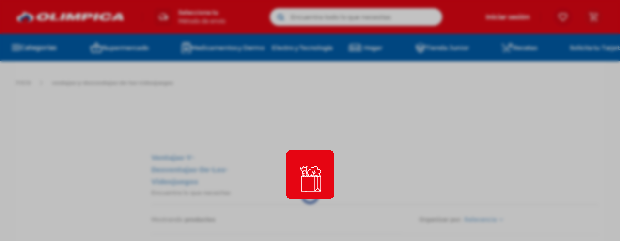

--- FILE ---
content_type: text/html; charset=utf-8
request_url: https://www.google.com/recaptcha/enterprise/anchor?ar=1&k=6LdV7CIpAAAAAPUrHXWlFArQ5hSiNQJk6Ja-vcYM&co=aHR0cHM6Ly93d3cub2xpbXBpY2EuY29tOjQ0Mw..&hl=es-419&v=PoyoqOPhxBO7pBk68S4YbpHZ&size=invisible&anchor-ms=20000&execute-ms=30000&cb=ykhg3a7ji7rw
body_size: 48873
content:
<!DOCTYPE HTML><html dir="ltr" lang="es-419"><head><meta http-equiv="Content-Type" content="text/html; charset=UTF-8">
<meta http-equiv="X-UA-Compatible" content="IE=edge">
<title>reCAPTCHA</title>
<style type="text/css">
/* cyrillic-ext */
@font-face {
  font-family: 'Roboto';
  font-style: normal;
  font-weight: 400;
  font-stretch: 100%;
  src: url(//fonts.gstatic.com/s/roboto/v48/KFO7CnqEu92Fr1ME7kSn66aGLdTylUAMa3GUBHMdazTgWw.woff2) format('woff2');
  unicode-range: U+0460-052F, U+1C80-1C8A, U+20B4, U+2DE0-2DFF, U+A640-A69F, U+FE2E-FE2F;
}
/* cyrillic */
@font-face {
  font-family: 'Roboto';
  font-style: normal;
  font-weight: 400;
  font-stretch: 100%;
  src: url(//fonts.gstatic.com/s/roboto/v48/KFO7CnqEu92Fr1ME7kSn66aGLdTylUAMa3iUBHMdazTgWw.woff2) format('woff2');
  unicode-range: U+0301, U+0400-045F, U+0490-0491, U+04B0-04B1, U+2116;
}
/* greek-ext */
@font-face {
  font-family: 'Roboto';
  font-style: normal;
  font-weight: 400;
  font-stretch: 100%;
  src: url(//fonts.gstatic.com/s/roboto/v48/KFO7CnqEu92Fr1ME7kSn66aGLdTylUAMa3CUBHMdazTgWw.woff2) format('woff2');
  unicode-range: U+1F00-1FFF;
}
/* greek */
@font-face {
  font-family: 'Roboto';
  font-style: normal;
  font-weight: 400;
  font-stretch: 100%;
  src: url(//fonts.gstatic.com/s/roboto/v48/KFO7CnqEu92Fr1ME7kSn66aGLdTylUAMa3-UBHMdazTgWw.woff2) format('woff2');
  unicode-range: U+0370-0377, U+037A-037F, U+0384-038A, U+038C, U+038E-03A1, U+03A3-03FF;
}
/* math */
@font-face {
  font-family: 'Roboto';
  font-style: normal;
  font-weight: 400;
  font-stretch: 100%;
  src: url(//fonts.gstatic.com/s/roboto/v48/KFO7CnqEu92Fr1ME7kSn66aGLdTylUAMawCUBHMdazTgWw.woff2) format('woff2');
  unicode-range: U+0302-0303, U+0305, U+0307-0308, U+0310, U+0312, U+0315, U+031A, U+0326-0327, U+032C, U+032F-0330, U+0332-0333, U+0338, U+033A, U+0346, U+034D, U+0391-03A1, U+03A3-03A9, U+03B1-03C9, U+03D1, U+03D5-03D6, U+03F0-03F1, U+03F4-03F5, U+2016-2017, U+2034-2038, U+203C, U+2040, U+2043, U+2047, U+2050, U+2057, U+205F, U+2070-2071, U+2074-208E, U+2090-209C, U+20D0-20DC, U+20E1, U+20E5-20EF, U+2100-2112, U+2114-2115, U+2117-2121, U+2123-214F, U+2190, U+2192, U+2194-21AE, U+21B0-21E5, U+21F1-21F2, U+21F4-2211, U+2213-2214, U+2216-22FF, U+2308-230B, U+2310, U+2319, U+231C-2321, U+2336-237A, U+237C, U+2395, U+239B-23B7, U+23D0, U+23DC-23E1, U+2474-2475, U+25AF, U+25B3, U+25B7, U+25BD, U+25C1, U+25CA, U+25CC, U+25FB, U+266D-266F, U+27C0-27FF, U+2900-2AFF, U+2B0E-2B11, U+2B30-2B4C, U+2BFE, U+3030, U+FF5B, U+FF5D, U+1D400-1D7FF, U+1EE00-1EEFF;
}
/* symbols */
@font-face {
  font-family: 'Roboto';
  font-style: normal;
  font-weight: 400;
  font-stretch: 100%;
  src: url(//fonts.gstatic.com/s/roboto/v48/KFO7CnqEu92Fr1ME7kSn66aGLdTylUAMaxKUBHMdazTgWw.woff2) format('woff2');
  unicode-range: U+0001-000C, U+000E-001F, U+007F-009F, U+20DD-20E0, U+20E2-20E4, U+2150-218F, U+2190, U+2192, U+2194-2199, U+21AF, U+21E6-21F0, U+21F3, U+2218-2219, U+2299, U+22C4-22C6, U+2300-243F, U+2440-244A, U+2460-24FF, U+25A0-27BF, U+2800-28FF, U+2921-2922, U+2981, U+29BF, U+29EB, U+2B00-2BFF, U+4DC0-4DFF, U+FFF9-FFFB, U+10140-1018E, U+10190-1019C, U+101A0, U+101D0-101FD, U+102E0-102FB, U+10E60-10E7E, U+1D2C0-1D2D3, U+1D2E0-1D37F, U+1F000-1F0FF, U+1F100-1F1AD, U+1F1E6-1F1FF, U+1F30D-1F30F, U+1F315, U+1F31C, U+1F31E, U+1F320-1F32C, U+1F336, U+1F378, U+1F37D, U+1F382, U+1F393-1F39F, U+1F3A7-1F3A8, U+1F3AC-1F3AF, U+1F3C2, U+1F3C4-1F3C6, U+1F3CA-1F3CE, U+1F3D4-1F3E0, U+1F3ED, U+1F3F1-1F3F3, U+1F3F5-1F3F7, U+1F408, U+1F415, U+1F41F, U+1F426, U+1F43F, U+1F441-1F442, U+1F444, U+1F446-1F449, U+1F44C-1F44E, U+1F453, U+1F46A, U+1F47D, U+1F4A3, U+1F4B0, U+1F4B3, U+1F4B9, U+1F4BB, U+1F4BF, U+1F4C8-1F4CB, U+1F4D6, U+1F4DA, U+1F4DF, U+1F4E3-1F4E6, U+1F4EA-1F4ED, U+1F4F7, U+1F4F9-1F4FB, U+1F4FD-1F4FE, U+1F503, U+1F507-1F50B, U+1F50D, U+1F512-1F513, U+1F53E-1F54A, U+1F54F-1F5FA, U+1F610, U+1F650-1F67F, U+1F687, U+1F68D, U+1F691, U+1F694, U+1F698, U+1F6AD, U+1F6B2, U+1F6B9-1F6BA, U+1F6BC, U+1F6C6-1F6CF, U+1F6D3-1F6D7, U+1F6E0-1F6EA, U+1F6F0-1F6F3, U+1F6F7-1F6FC, U+1F700-1F7FF, U+1F800-1F80B, U+1F810-1F847, U+1F850-1F859, U+1F860-1F887, U+1F890-1F8AD, U+1F8B0-1F8BB, U+1F8C0-1F8C1, U+1F900-1F90B, U+1F93B, U+1F946, U+1F984, U+1F996, U+1F9E9, U+1FA00-1FA6F, U+1FA70-1FA7C, U+1FA80-1FA89, U+1FA8F-1FAC6, U+1FACE-1FADC, U+1FADF-1FAE9, U+1FAF0-1FAF8, U+1FB00-1FBFF;
}
/* vietnamese */
@font-face {
  font-family: 'Roboto';
  font-style: normal;
  font-weight: 400;
  font-stretch: 100%;
  src: url(//fonts.gstatic.com/s/roboto/v48/KFO7CnqEu92Fr1ME7kSn66aGLdTylUAMa3OUBHMdazTgWw.woff2) format('woff2');
  unicode-range: U+0102-0103, U+0110-0111, U+0128-0129, U+0168-0169, U+01A0-01A1, U+01AF-01B0, U+0300-0301, U+0303-0304, U+0308-0309, U+0323, U+0329, U+1EA0-1EF9, U+20AB;
}
/* latin-ext */
@font-face {
  font-family: 'Roboto';
  font-style: normal;
  font-weight: 400;
  font-stretch: 100%;
  src: url(//fonts.gstatic.com/s/roboto/v48/KFO7CnqEu92Fr1ME7kSn66aGLdTylUAMa3KUBHMdazTgWw.woff2) format('woff2');
  unicode-range: U+0100-02BA, U+02BD-02C5, U+02C7-02CC, U+02CE-02D7, U+02DD-02FF, U+0304, U+0308, U+0329, U+1D00-1DBF, U+1E00-1E9F, U+1EF2-1EFF, U+2020, U+20A0-20AB, U+20AD-20C0, U+2113, U+2C60-2C7F, U+A720-A7FF;
}
/* latin */
@font-face {
  font-family: 'Roboto';
  font-style: normal;
  font-weight: 400;
  font-stretch: 100%;
  src: url(//fonts.gstatic.com/s/roboto/v48/KFO7CnqEu92Fr1ME7kSn66aGLdTylUAMa3yUBHMdazQ.woff2) format('woff2');
  unicode-range: U+0000-00FF, U+0131, U+0152-0153, U+02BB-02BC, U+02C6, U+02DA, U+02DC, U+0304, U+0308, U+0329, U+2000-206F, U+20AC, U+2122, U+2191, U+2193, U+2212, U+2215, U+FEFF, U+FFFD;
}
/* cyrillic-ext */
@font-face {
  font-family: 'Roboto';
  font-style: normal;
  font-weight: 500;
  font-stretch: 100%;
  src: url(//fonts.gstatic.com/s/roboto/v48/KFO7CnqEu92Fr1ME7kSn66aGLdTylUAMa3GUBHMdazTgWw.woff2) format('woff2');
  unicode-range: U+0460-052F, U+1C80-1C8A, U+20B4, U+2DE0-2DFF, U+A640-A69F, U+FE2E-FE2F;
}
/* cyrillic */
@font-face {
  font-family: 'Roboto';
  font-style: normal;
  font-weight: 500;
  font-stretch: 100%;
  src: url(//fonts.gstatic.com/s/roboto/v48/KFO7CnqEu92Fr1ME7kSn66aGLdTylUAMa3iUBHMdazTgWw.woff2) format('woff2');
  unicode-range: U+0301, U+0400-045F, U+0490-0491, U+04B0-04B1, U+2116;
}
/* greek-ext */
@font-face {
  font-family: 'Roboto';
  font-style: normal;
  font-weight: 500;
  font-stretch: 100%;
  src: url(//fonts.gstatic.com/s/roboto/v48/KFO7CnqEu92Fr1ME7kSn66aGLdTylUAMa3CUBHMdazTgWw.woff2) format('woff2');
  unicode-range: U+1F00-1FFF;
}
/* greek */
@font-face {
  font-family: 'Roboto';
  font-style: normal;
  font-weight: 500;
  font-stretch: 100%;
  src: url(//fonts.gstatic.com/s/roboto/v48/KFO7CnqEu92Fr1ME7kSn66aGLdTylUAMa3-UBHMdazTgWw.woff2) format('woff2');
  unicode-range: U+0370-0377, U+037A-037F, U+0384-038A, U+038C, U+038E-03A1, U+03A3-03FF;
}
/* math */
@font-face {
  font-family: 'Roboto';
  font-style: normal;
  font-weight: 500;
  font-stretch: 100%;
  src: url(//fonts.gstatic.com/s/roboto/v48/KFO7CnqEu92Fr1ME7kSn66aGLdTylUAMawCUBHMdazTgWw.woff2) format('woff2');
  unicode-range: U+0302-0303, U+0305, U+0307-0308, U+0310, U+0312, U+0315, U+031A, U+0326-0327, U+032C, U+032F-0330, U+0332-0333, U+0338, U+033A, U+0346, U+034D, U+0391-03A1, U+03A3-03A9, U+03B1-03C9, U+03D1, U+03D5-03D6, U+03F0-03F1, U+03F4-03F5, U+2016-2017, U+2034-2038, U+203C, U+2040, U+2043, U+2047, U+2050, U+2057, U+205F, U+2070-2071, U+2074-208E, U+2090-209C, U+20D0-20DC, U+20E1, U+20E5-20EF, U+2100-2112, U+2114-2115, U+2117-2121, U+2123-214F, U+2190, U+2192, U+2194-21AE, U+21B0-21E5, U+21F1-21F2, U+21F4-2211, U+2213-2214, U+2216-22FF, U+2308-230B, U+2310, U+2319, U+231C-2321, U+2336-237A, U+237C, U+2395, U+239B-23B7, U+23D0, U+23DC-23E1, U+2474-2475, U+25AF, U+25B3, U+25B7, U+25BD, U+25C1, U+25CA, U+25CC, U+25FB, U+266D-266F, U+27C0-27FF, U+2900-2AFF, U+2B0E-2B11, U+2B30-2B4C, U+2BFE, U+3030, U+FF5B, U+FF5D, U+1D400-1D7FF, U+1EE00-1EEFF;
}
/* symbols */
@font-face {
  font-family: 'Roboto';
  font-style: normal;
  font-weight: 500;
  font-stretch: 100%;
  src: url(//fonts.gstatic.com/s/roboto/v48/KFO7CnqEu92Fr1ME7kSn66aGLdTylUAMaxKUBHMdazTgWw.woff2) format('woff2');
  unicode-range: U+0001-000C, U+000E-001F, U+007F-009F, U+20DD-20E0, U+20E2-20E4, U+2150-218F, U+2190, U+2192, U+2194-2199, U+21AF, U+21E6-21F0, U+21F3, U+2218-2219, U+2299, U+22C4-22C6, U+2300-243F, U+2440-244A, U+2460-24FF, U+25A0-27BF, U+2800-28FF, U+2921-2922, U+2981, U+29BF, U+29EB, U+2B00-2BFF, U+4DC0-4DFF, U+FFF9-FFFB, U+10140-1018E, U+10190-1019C, U+101A0, U+101D0-101FD, U+102E0-102FB, U+10E60-10E7E, U+1D2C0-1D2D3, U+1D2E0-1D37F, U+1F000-1F0FF, U+1F100-1F1AD, U+1F1E6-1F1FF, U+1F30D-1F30F, U+1F315, U+1F31C, U+1F31E, U+1F320-1F32C, U+1F336, U+1F378, U+1F37D, U+1F382, U+1F393-1F39F, U+1F3A7-1F3A8, U+1F3AC-1F3AF, U+1F3C2, U+1F3C4-1F3C6, U+1F3CA-1F3CE, U+1F3D4-1F3E0, U+1F3ED, U+1F3F1-1F3F3, U+1F3F5-1F3F7, U+1F408, U+1F415, U+1F41F, U+1F426, U+1F43F, U+1F441-1F442, U+1F444, U+1F446-1F449, U+1F44C-1F44E, U+1F453, U+1F46A, U+1F47D, U+1F4A3, U+1F4B0, U+1F4B3, U+1F4B9, U+1F4BB, U+1F4BF, U+1F4C8-1F4CB, U+1F4D6, U+1F4DA, U+1F4DF, U+1F4E3-1F4E6, U+1F4EA-1F4ED, U+1F4F7, U+1F4F9-1F4FB, U+1F4FD-1F4FE, U+1F503, U+1F507-1F50B, U+1F50D, U+1F512-1F513, U+1F53E-1F54A, U+1F54F-1F5FA, U+1F610, U+1F650-1F67F, U+1F687, U+1F68D, U+1F691, U+1F694, U+1F698, U+1F6AD, U+1F6B2, U+1F6B9-1F6BA, U+1F6BC, U+1F6C6-1F6CF, U+1F6D3-1F6D7, U+1F6E0-1F6EA, U+1F6F0-1F6F3, U+1F6F7-1F6FC, U+1F700-1F7FF, U+1F800-1F80B, U+1F810-1F847, U+1F850-1F859, U+1F860-1F887, U+1F890-1F8AD, U+1F8B0-1F8BB, U+1F8C0-1F8C1, U+1F900-1F90B, U+1F93B, U+1F946, U+1F984, U+1F996, U+1F9E9, U+1FA00-1FA6F, U+1FA70-1FA7C, U+1FA80-1FA89, U+1FA8F-1FAC6, U+1FACE-1FADC, U+1FADF-1FAE9, U+1FAF0-1FAF8, U+1FB00-1FBFF;
}
/* vietnamese */
@font-face {
  font-family: 'Roboto';
  font-style: normal;
  font-weight: 500;
  font-stretch: 100%;
  src: url(//fonts.gstatic.com/s/roboto/v48/KFO7CnqEu92Fr1ME7kSn66aGLdTylUAMa3OUBHMdazTgWw.woff2) format('woff2');
  unicode-range: U+0102-0103, U+0110-0111, U+0128-0129, U+0168-0169, U+01A0-01A1, U+01AF-01B0, U+0300-0301, U+0303-0304, U+0308-0309, U+0323, U+0329, U+1EA0-1EF9, U+20AB;
}
/* latin-ext */
@font-face {
  font-family: 'Roboto';
  font-style: normal;
  font-weight: 500;
  font-stretch: 100%;
  src: url(//fonts.gstatic.com/s/roboto/v48/KFO7CnqEu92Fr1ME7kSn66aGLdTylUAMa3KUBHMdazTgWw.woff2) format('woff2');
  unicode-range: U+0100-02BA, U+02BD-02C5, U+02C7-02CC, U+02CE-02D7, U+02DD-02FF, U+0304, U+0308, U+0329, U+1D00-1DBF, U+1E00-1E9F, U+1EF2-1EFF, U+2020, U+20A0-20AB, U+20AD-20C0, U+2113, U+2C60-2C7F, U+A720-A7FF;
}
/* latin */
@font-face {
  font-family: 'Roboto';
  font-style: normal;
  font-weight: 500;
  font-stretch: 100%;
  src: url(//fonts.gstatic.com/s/roboto/v48/KFO7CnqEu92Fr1ME7kSn66aGLdTylUAMa3yUBHMdazQ.woff2) format('woff2');
  unicode-range: U+0000-00FF, U+0131, U+0152-0153, U+02BB-02BC, U+02C6, U+02DA, U+02DC, U+0304, U+0308, U+0329, U+2000-206F, U+20AC, U+2122, U+2191, U+2193, U+2212, U+2215, U+FEFF, U+FFFD;
}
/* cyrillic-ext */
@font-face {
  font-family: 'Roboto';
  font-style: normal;
  font-weight: 900;
  font-stretch: 100%;
  src: url(//fonts.gstatic.com/s/roboto/v48/KFO7CnqEu92Fr1ME7kSn66aGLdTylUAMa3GUBHMdazTgWw.woff2) format('woff2');
  unicode-range: U+0460-052F, U+1C80-1C8A, U+20B4, U+2DE0-2DFF, U+A640-A69F, U+FE2E-FE2F;
}
/* cyrillic */
@font-face {
  font-family: 'Roboto';
  font-style: normal;
  font-weight: 900;
  font-stretch: 100%;
  src: url(//fonts.gstatic.com/s/roboto/v48/KFO7CnqEu92Fr1ME7kSn66aGLdTylUAMa3iUBHMdazTgWw.woff2) format('woff2');
  unicode-range: U+0301, U+0400-045F, U+0490-0491, U+04B0-04B1, U+2116;
}
/* greek-ext */
@font-face {
  font-family: 'Roboto';
  font-style: normal;
  font-weight: 900;
  font-stretch: 100%;
  src: url(//fonts.gstatic.com/s/roboto/v48/KFO7CnqEu92Fr1ME7kSn66aGLdTylUAMa3CUBHMdazTgWw.woff2) format('woff2');
  unicode-range: U+1F00-1FFF;
}
/* greek */
@font-face {
  font-family: 'Roboto';
  font-style: normal;
  font-weight: 900;
  font-stretch: 100%;
  src: url(//fonts.gstatic.com/s/roboto/v48/KFO7CnqEu92Fr1ME7kSn66aGLdTylUAMa3-UBHMdazTgWw.woff2) format('woff2');
  unicode-range: U+0370-0377, U+037A-037F, U+0384-038A, U+038C, U+038E-03A1, U+03A3-03FF;
}
/* math */
@font-face {
  font-family: 'Roboto';
  font-style: normal;
  font-weight: 900;
  font-stretch: 100%;
  src: url(//fonts.gstatic.com/s/roboto/v48/KFO7CnqEu92Fr1ME7kSn66aGLdTylUAMawCUBHMdazTgWw.woff2) format('woff2');
  unicode-range: U+0302-0303, U+0305, U+0307-0308, U+0310, U+0312, U+0315, U+031A, U+0326-0327, U+032C, U+032F-0330, U+0332-0333, U+0338, U+033A, U+0346, U+034D, U+0391-03A1, U+03A3-03A9, U+03B1-03C9, U+03D1, U+03D5-03D6, U+03F0-03F1, U+03F4-03F5, U+2016-2017, U+2034-2038, U+203C, U+2040, U+2043, U+2047, U+2050, U+2057, U+205F, U+2070-2071, U+2074-208E, U+2090-209C, U+20D0-20DC, U+20E1, U+20E5-20EF, U+2100-2112, U+2114-2115, U+2117-2121, U+2123-214F, U+2190, U+2192, U+2194-21AE, U+21B0-21E5, U+21F1-21F2, U+21F4-2211, U+2213-2214, U+2216-22FF, U+2308-230B, U+2310, U+2319, U+231C-2321, U+2336-237A, U+237C, U+2395, U+239B-23B7, U+23D0, U+23DC-23E1, U+2474-2475, U+25AF, U+25B3, U+25B7, U+25BD, U+25C1, U+25CA, U+25CC, U+25FB, U+266D-266F, U+27C0-27FF, U+2900-2AFF, U+2B0E-2B11, U+2B30-2B4C, U+2BFE, U+3030, U+FF5B, U+FF5D, U+1D400-1D7FF, U+1EE00-1EEFF;
}
/* symbols */
@font-face {
  font-family: 'Roboto';
  font-style: normal;
  font-weight: 900;
  font-stretch: 100%;
  src: url(//fonts.gstatic.com/s/roboto/v48/KFO7CnqEu92Fr1ME7kSn66aGLdTylUAMaxKUBHMdazTgWw.woff2) format('woff2');
  unicode-range: U+0001-000C, U+000E-001F, U+007F-009F, U+20DD-20E0, U+20E2-20E4, U+2150-218F, U+2190, U+2192, U+2194-2199, U+21AF, U+21E6-21F0, U+21F3, U+2218-2219, U+2299, U+22C4-22C6, U+2300-243F, U+2440-244A, U+2460-24FF, U+25A0-27BF, U+2800-28FF, U+2921-2922, U+2981, U+29BF, U+29EB, U+2B00-2BFF, U+4DC0-4DFF, U+FFF9-FFFB, U+10140-1018E, U+10190-1019C, U+101A0, U+101D0-101FD, U+102E0-102FB, U+10E60-10E7E, U+1D2C0-1D2D3, U+1D2E0-1D37F, U+1F000-1F0FF, U+1F100-1F1AD, U+1F1E6-1F1FF, U+1F30D-1F30F, U+1F315, U+1F31C, U+1F31E, U+1F320-1F32C, U+1F336, U+1F378, U+1F37D, U+1F382, U+1F393-1F39F, U+1F3A7-1F3A8, U+1F3AC-1F3AF, U+1F3C2, U+1F3C4-1F3C6, U+1F3CA-1F3CE, U+1F3D4-1F3E0, U+1F3ED, U+1F3F1-1F3F3, U+1F3F5-1F3F7, U+1F408, U+1F415, U+1F41F, U+1F426, U+1F43F, U+1F441-1F442, U+1F444, U+1F446-1F449, U+1F44C-1F44E, U+1F453, U+1F46A, U+1F47D, U+1F4A3, U+1F4B0, U+1F4B3, U+1F4B9, U+1F4BB, U+1F4BF, U+1F4C8-1F4CB, U+1F4D6, U+1F4DA, U+1F4DF, U+1F4E3-1F4E6, U+1F4EA-1F4ED, U+1F4F7, U+1F4F9-1F4FB, U+1F4FD-1F4FE, U+1F503, U+1F507-1F50B, U+1F50D, U+1F512-1F513, U+1F53E-1F54A, U+1F54F-1F5FA, U+1F610, U+1F650-1F67F, U+1F687, U+1F68D, U+1F691, U+1F694, U+1F698, U+1F6AD, U+1F6B2, U+1F6B9-1F6BA, U+1F6BC, U+1F6C6-1F6CF, U+1F6D3-1F6D7, U+1F6E0-1F6EA, U+1F6F0-1F6F3, U+1F6F7-1F6FC, U+1F700-1F7FF, U+1F800-1F80B, U+1F810-1F847, U+1F850-1F859, U+1F860-1F887, U+1F890-1F8AD, U+1F8B0-1F8BB, U+1F8C0-1F8C1, U+1F900-1F90B, U+1F93B, U+1F946, U+1F984, U+1F996, U+1F9E9, U+1FA00-1FA6F, U+1FA70-1FA7C, U+1FA80-1FA89, U+1FA8F-1FAC6, U+1FACE-1FADC, U+1FADF-1FAE9, U+1FAF0-1FAF8, U+1FB00-1FBFF;
}
/* vietnamese */
@font-face {
  font-family: 'Roboto';
  font-style: normal;
  font-weight: 900;
  font-stretch: 100%;
  src: url(//fonts.gstatic.com/s/roboto/v48/KFO7CnqEu92Fr1ME7kSn66aGLdTylUAMa3OUBHMdazTgWw.woff2) format('woff2');
  unicode-range: U+0102-0103, U+0110-0111, U+0128-0129, U+0168-0169, U+01A0-01A1, U+01AF-01B0, U+0300-0301, U+0303-0304, U+0308-0309, U+0323, U+0329, U+1EA0-1EF9, U+20AB;
}
/* latin-ext */
@font-face {
  font-family: 'Roboto';
  font-style: normal;
  font-weight: 900;
  font-stretch: 100%;
  src: url(//fonts.gstatic.com/s/roboto/v48/KFO7CnqEu92Fr1ME7kSn66aGLdTylUAMa3KUBHMdazTgWw.woff2) format('woff2');
  unicode-range: U+0100-02BA, U+02BD-02C5, U+02C7-02CC, U+02CE-02D7, U+02DD-02FF, U+0304, U+0308, U+0329, U+1D00-1DBF, U+1E00-1E9F, U+1EF2-1EFF, U+2020, U+20A0-20AB, U+20AD-20C0, U+2113, U+2C60-2C7F, U+A720-A7FF;
}
/* latin */
@font-face {
  font-family: 'Roboto';
  font-style: normal;
  font-weight: 900;
  font-stretch: 100%;
  src: url(//fonts.gstatic.com/s/roboto/v48/KFO7CnqEu92Fr1ME7kSn66aGLdTylUAMa3yUBHMdazQ.woff2) format('woff2');
  unicode-range: U+0000-00FF, U+0131, U+0152-0153, U+02BB-02BC, U+02C6, U+02DA, U+02DC, U+0304, U+0308, U+0329, U+2000-206F, U+20AC, U+2122, U+2191, U+2193, U+2212, U+2215, U+FEFF, U+FFFD;
}

</style>
<link rel="stylesheet" type="text/css" href="https://www.gstatic.com/recaptcha/releases/PoyoqOPhxBO7pBk68S4YbpHZ/styles__ltr.css">
<script nonce="SMxNti2Y9q30fzsvuUA2kA" type="text/javascript">window['__recaptcha_api'] = 'https://www.google.com/recaptcha/enterprise/';</script>
<script type="text/javascript" src="https://www.gstatic.com/recaptcha/releases/PoyoqOPhxBO7pBk68S4YbpHZ/recaptcha__es_419.js" nonce="SMxNti2Y9q30fzsvuUA2kA">
      
    </script></head>
<body><div id="rc-anchor-alert" class="rc-anchor-alert"></div>
<input type="hidden" id="recaptcha-token" value="[base64]">
<script type="text/javascript" nonce="SMxNti2Y9q30fzsvuUA2kA">
      recaptcha.anchor.Main.init("[\x22ainput\x22,[\x22bgdata\x22,\x22\x22,\[base64]/[base64]/MjU1Ong/[base64]/[base64]/[base64]/[base64]/[base64]/[base64]/[base64]/[base64]/[base64]/[base64]/[base64]/[base64]/[base64]/[base64]/[base64]\\u003d\x22,\[base64]\x22,\x22eXrCj8ORwr/Ds8KIFGrDv8OdwpXCtnxlTFfCmsO/FcK1I3fDq8OfEsOROmPDmsOdDcK3WxPDi8KQG8ODw7wVw4lGwrbCkcOWB8K0w6wmw4paTl/CqsO/UcKpwrDCusOjwoN9w4PCv8OxZUozwp3DmcO0wqd5w4nDtMKQw4UBwoDChFDDondLDAdTw5oywq/ClVDCuyTCkFFfdUEaYsOaEMOFwoHClD/DpSfCnsOoRnU8e8KtXDExw60XR2R6woIlwoTCh8Khw7XDtcORQzRGw6nCtMOxw6NXCcK5NjHCusOnw5gmwqI/QALDpsOmLwJwNAnDhz/ChQ4Jw6ITwoo/OsOMwoxEfsOVw5k7WsOFw4QYNEsWDiZiwoLCkjYPeXzCsGAEC8KxSCEJHVhdTitlNsOMw5jCucKKw6NIw6EKUcKoJcOYwqp1wqHDi8OfMBwgNDfDncOLw6BudcOTwpfCrFZfw7zDuQHChsKhIsKVw6xsKlM7DQ9dwpl4QBLDncKyJ8O2eMK/UsK0wrzDtMOsaFh3BAHCrsOAX2/CilvDqxAWw4ZvGMOdwqVjw5rCu2Rvw6HDqcKIwrhEMcKbwr3Cg1/DgMKJw6ZADSoVwrDChsOkwqPCujU5SWkyHXPCp8K7wpXCuMOywqxuw6Ilw47CsMOZw7VtaV/CvFbDqHBfXn/DpcKoHsKcC0J7w6/DnkYFbjTCtsKxwrUGb8OOURRxN0ZQwrxdwrTCu8OGw5jDqgAHw6/CkMOSw4rChwg3Sg1HwqvDhV5JwrILMcKpQ8OiVD1pw7bDpsO6ThdgXRjCqcO4VxDCvsO8XS1mWxMyw5V/AEXDpcKJYcKSwq9ZwpzDg8KRXVzCuG9CXTNeKcK1w7zDn3jCoMORw4wAVVVgwqZTHsKfTMObwpVvZHoIY8KkwpA7EkxsJQHDtifDp8OZA8Oew4YIw45mVcO/w4ofN8OFwqARBD3Dp8KvQsOAw73DtMOcwqLCszXDqsOHw555H8ORdMO6fA7CijTCgMKQPV7Dk8KKAsKEAUjDr8OWOBcVw7nDjsKfF8O2IkzCtBvDiMK6wp7DolkdQXI/[base64]/CrkbDtSgCR8K+HsK5ccKEw7sFwofDvS8ZOMOJwpbCj38bP8KVwqLDtMOYCcKzw6bCgcOuw7VNak1GwpoxBsKcw4XDvxAzwr/DvRHCmBLDlMKfw68zNMKTwrFCFCNzw5nCtXlFa0c6ccKsb8O7WgTCtETCuiQHWDAEw5rCo1QydMKsIcOlTiLCkW5hGcK/[base64]/[base64]/DssOKJS3DvgvDpz5zwo8mK8Kpw4UdwpDCvMOyw4zCgwtJesK8WMOxMDPCmzPDpcKHwoA7Q8Obw4cXTcOSw7NXwr1EL8KRWn3DmWfDrcK6MhFKw6UsRHPCqy1rw5/[base64]/[base64]/DqVUYw6xpACArYi16wr9Pw5bCiyTDkQ3CoXJzw5MYwoAdw6x9fMKKBm/Ds2vCi8KZwoFPOWl4wo3Cvx4Td8OQd8KqIMO9FlAMBcKWHx1+wpAMw7xie8KWwp3Cj8K0esOTw4fDkl9ZAnrCnnDDk8KBYmPDs8OyYCdHNMOUwr0kG2zDuFPDpCDDlcKBUU7CpsOew7oWBBUOFmHDuALCpMOJAC5rw5NTOy/[base64]/woI+w4JDw6PCisOAbiXCp8Kmw7HCnhfDnMOMw7PDqMKSXMOLw5fDuzw7FsKOw5FbOlUUworDqRDDlQIjAmHCmjfCsRV8FsO/UD0gwptIw5dTwofDmRLDtQ3CicKdOHVMSsOcWBPCsHQMKEoVwoDDrMOfGBZ4ZMKLasKWw6cXw5TDlMOzw7x0HiVJL0lpDsOKc8OtZsOEAATDilbDkjbCkwZKCB8Kwp1dIl7DhEAuLsKvw60tU8Kpw4Zmwplswp3CvMK/wqXDiWTDiVTCgg10w6p6wqjDosOrw43CkTgew77DrU7Co8OYw7U+w6vCiH3CugtsUUEKHxnCiMK4wpFUwqTDlgfDj8OCwoBGw4LDuMKSf8K7I8O5GxjCnjMsw4XChsORwqTDtcO+PcOnBixAwrFtNxnDkcKpwrI/w7LDli7CoXDCi8KOJcOQwpsKwo8LXEvCuVrDgglLaAfCvGTDmMKfGTfDsWhXw6TCpsOlw7DCvmpLw6BiSmXDni5Fw7LDp8OLRsOQTTg/LULCoznCl8OPwqDDp8OFwrjDlsOyw5RWw4XCv8OwXDkgwrBNwqTCnWLDlcK/w5AjSsK2w6QYCsOpw75aw6RWJkPDksOVGcK0VsOGw6TDiMOVwrVrSnE/wrDDjWVbVFfCjsOtNz8rwpHDjcKUwpoHV8OFA34DO8KhG8K4woHCpsKwHMKkwr7DqMK+QcORJ8OEbQZtw4FNax4lY8ODfHhpSV/CrcKxw4dTf2paZMOxw7jCu3IaHR1aWMKNw57ChsOYwpjDo8K2LsOSw6XDmMORdF/Cm8O5w4bCtMKuwpB8VsOqwrnDnU/Djz/CmMOaw4DCm1vDomkUJVcQw6M4JMO0OMKkw7BOw4ATwpXDksOGw4whw7bDnmAJw7EzaMKwPTnDpjVAw7p6wqB7RT/Dqg5pwpRBM8OVwqUmScOsw74xwqJlTsK0AlUCBcOCEcK2RBs1wrFwOl7Dt8KNVsKCw6XCnV/[base64]/[base64]/CjsOIwrfDgMOzw5jCgwzDgsOdw74nwrvDvcK3w6FyBwXDhMKKT8K1PMK6EsKhOMKcTsKpYyh0ZT3CrknCg8OhVzjCpMKKw67CvMOJw57CtwHCkjQZw5/CsHYFcwvDsF8Aw43CpHPCiEAEfA7DiwZ+EsKHw6shFlPCo8OwccORwp3Ck8O7wr7CvsOYwqYYwodEwo7CmiUtOkIvLMKKwqFPw48cwpgtwrfCk8OwMcKsHsOmCnJtTnIwwqp4LcKqEMOsSsOCw5cNw5crw6/[base64]/CscKlw4x3wo5lw5HChcKwMA1hNsO7OMKCNVvDq1bDl8KXwqYqwr9kw4zChW98MGbCrsKpw7vDs8K/w6HCjRgZMn0tw60Cw4fCpnBZN1jCkVHDscO2wpXDkDzCuMOCDEfCsMKHGA3Dt8O/[base64]/ComPDti1hOQ5nBcOww5M3w7dqQX0uw6DDqWfDiMO6fMOvaWDClsK4w64Kw5Uzc8OLI1zDi1rClMOswoxSWMKJWmUAw4PCpcKpw5Nfw7PCtMKgU8O+AkpewopyfHhewp5rwovCkAHCjTLCnMKbwpfDgcKZdxDDncKdVkF3w6bComQKwqMnWxBAw47DvcO/[base64]/[base64]/w5Q+w7dpb3/DuHAkYw3DqcO8wp/[base64]/F2IKw7ERwokAwpPCkcKFwoR7PmINH8OBb3Zqw70dIMKcewXDq8Ovw4Nuw6XDtsK0MMOnwrzCpXbDsXphwqbCp8OYw53DoA/DicObwo7DvsKADcKrZcKGf8KFw4rDtMOpR8OUw67CmcOOw4kXWALCt1rCoXkyw7xTEcKWwpBiF8K1w6I5XcOERcOMwr1bw6w9f1TCn8KsbmnDrQzCgkPCg8KuEcKHwoNPwobDrypmBEolw5FNwoQKSsKQI0HCtjo/[base64]/[base64]/CrQlWwoXCrkQTJMO9YsOGQlgOwp/DlDRuw4YIDzQPMXZSJ8KPYkw9w48Tw6vCgTMtTyTDoiDCkMKdX1QUw6hCwrE4F8OgNmhSwoPDl8KWw4Jow5LCkF3Dv8OrZz4rUBw/w78ResKjw4TDugtkw77CiBQoViDDksOdw7XCpMK1wqgxwqjDnAddwprCrMOuPcKNwqE7wpbDoQfDh8OAJns1FsKXwr4nSXUXw40DIhEBEMO5JcO4w57DgcK2NxI6Dm03JcKIw4hAwrc4FB7CuTUBwpzDmW1Tw6Q/wqrCthodX1nCg8OfwoZiEcOtwr7DvWrDicOlwpvCvMOiSsOaw6/CrV4Qwp9BUMKRw4LDmMKJMn0Dw6/DtEDCm8O/NTvDi8Opwo/[base64]/Cm8K4BcKUI3sTwpdqwrsxGcKPVsKIw4DCicKxwrzDgig7AMKcAXfDh2xwHlYfw4x7GTMxU8KcFnhHVAd3UX5EalosG8OXOw1HwofCulLCrsKfw5wNw7DDmD/[base64]/DgGLDpWx4Mx3DuHpkHcKdwrLCicO4VUPDt3pjwpEzwo1twp/CjEgbUXLDjcO0wowZwo7DsMKvw5k/E25hwpLDl8Odwo7DrcK0wrcXSsKnwobDsMKLb8OlLMOoJzB9A8Oow6XCoAldwrvDkX4Rw5NBw6rDgxtAccKpHsKTXcOnT8OKw7MpIsOwJA/[base64]/CqCLDqTvDpsOFWA41VsOMcEk9aEHDk2gSIC/CrlhhB8OswqEPAyYxdC3DmsK1PkZmwrDCtyDDosKaw4oWMEXDh8OZA1DCpWVFdsOHEWpvw6bCi2/[base64]/CklrDu8KFIAjCsMOkWn1xUXwkwr8eCB4GcsOYXUhIHlwgLxNlPMO7McO/[base64]/CpjzDjlFcw65jw4DCu8Ofw6tQM8OTXcOzw43CsMKuXsKNwpDCmUbCiULDvGPCr04uw4R/IMOVw4BbdAoxwpnDiks+fD/DgB3Cq8OudEUrw53CsXnDgnI3wpNUwojClsKCwptmfMKbKcKeQ8KHw7kjwrLCrxoRJ8KPLMKiw5vCu8KVwoLDpsKWUsKhw5HDk8KSw57DtcKtw64Qw5RcSn5rGMO0w4LDlMOQD09HME8bw4wBJxTCtcO/[base64]/DqsKlwq/DhVPCrigFCHYAwrLDg1DCjV5EacOzwoYaGCTDswUKTsKOw5jDk0t5w5/CssONcmfCkmrDscKPTcOteHjDpcObNR4rakovXUBfwqXCri3CnhsNw7LCigLCh19hE8OFwrXDg2bDlGZJw5fDi8ObICHCu8O2ccOmDlI2TyTDphJkwqMYw7zDtSfDswAFwpTDnsKJQ8KvHcKnwqbDgMKQw6teCsOUaMKLBXfCtwrDiFAUJyXCssOFwq8NWU1Wwr/DgkowWwbClEYfKMKtBldDwoPCsC/[base64]/DtcKBw7I8bcOjw5cYAFzDtwzClU3CtHrDkxUqX1PDoMOmw6/[base64]/ChUJHScOvYENEVsKlwqfDuifCjlEUw5xrwq3DqMKxwpMxYsK0w7Jow6pvKR0Cw45JP3A3w7rDsQPDtcOiCMOVO8OfGko3elNYwp/DlMKww6ZyY8KnwrV7w5M/w4fCjsOhTidDJnHCu8Olw6XDknHDpsOtE8OuJsOdAgTCqsKEPMORGsKaGgLDjyR4fELClsOsDcKPw5XChMKmAsOAw6oOw4wSw6fDqCRCPDLDmUDDqWBpE8Knb8KnV8KNbcKaKMO9woU6wp/DhgrDisORRcOTwpHCs2rCvMOrw5ELT3EPw4IUwoLCsivClTzDkBAMTcOrP8OYw59QGMKqw5tiTUDDqG1uwq/CtCjDlVVGYT7DvcO0HcOUBsO7w4M8w58AW8ObO0BFwobCpsO8w6vCtsKKE1UqHMOFd8KXwqLDs8OrIMOpG8K/woNaGsOGbMO1dMOMOsOSZsOPwpvClj5QwqJYd8KMLERdZMOYwqfDj0DCnhVPw47DlXbCsMK1w77Dpg/CqsKXwrLDiMOuO8OGLyvDvcOTC8KyXEBPdTAtLwHDjkBPwqDChVHDgFHChcOjL8OVblYgD33ClcKuw648CQzDm8O+wrHDoMK8w59lEMOowp1UZ8KhLcOQcsKqw7/DncKcBljCl2x5PVc1wpkML8OjUDobQMKcwo3Cq8O+wrhzHsOww6jDlg0FwovDucOTw4jDjMKFwpFUw5PCuVXDkRPCl8OQwobDpsOkwrHCi8O3wpLCs8K5bn0FEMKBwotewr0aFDXClCLDpcOGwpHDrcOhCcKxwp/Cq8OiAxULTiopVMOiQsOvw4DDn0jDlQQRwrHCq8KZw4LDpyXDoQ7DkEbDsUnCgEdWw7gOwp5Qw6N9wqLChBACw4MNw7fDuMOuPcOPw6YMcMKPw5jDmGbCp1leT2FcJ8OdOF7Cj8Kmw5BdVjfCl8KyBsOcBEJZwqVcbXVPfzgFwrU/Z10nw4cMw7JaBsOrw5JuO8O0wpHCi2tXYMKRwpvCnsO0YcOoZcO6WHbDn8KZwrUKw65Xwqc7bcOUw5RGw6vCnMKdCMKJGV3CsMKSwrTDgcKXR8KdA8OEw7wlwoAFYG0bwqjDu8O0wrDCmznDhsOCw6BSw4fDqmPCjgYsEcObwoDCizlNHDDCmkQaRcOoPMKoWsK/PQjCpxgLwq7DvsOlEE3DvDZsR8KyFMKVwphASWHDj1BowpHCrBxiwrPDtkIHf8K3ZcOyPkLDqsOvwrbDmX/DkSwPWMO6w53Dl8KuPXLCjsONKsOxw6l9SmLDsigqw6zDoFsyw6BRw69Gw7jCv8KVwp3CkzdjwojDn3tUOcKJKlAjfcOJWhdDwp5Dw6c0fh3DrnXCs8OYw7ccw7/Dv8OTw6p8wrJBw5QFw6bCrMOeasK/RAtvTH/CicKFwpkTwo3DqsKzwpFhWCVxfmpnw45NT8KFwq0qesOANwtUw5vChcOiw4XCvRNRwqZQw4HCoT7Crxhld8O5w43DkMKiw69pb1jCqTPCgcKjw4d3wqw/wrZ0wo0sw4g1fD/DpisAa2QqCsKuH2DDmsOtenvCn15ICEp3wp0jwqjCgHI0wqopASTClChhw7PDrihqwrbDsk/[base64]/B8OmwrPDrjHCpFQMw4wTLcK7LHrCmMKpw5DCqsOeAcKzWEdwwpEvwo4Ewr41wrkeXsKYKAMmPg16aMKPBnLCjsKcw4hrwqXCsCQ9w4Y0woEHwp5cfGJPIH8vdMO3cw7CvSnDhMOORiluwp3DjsK/[base64]/DhcO3wpnDuMOLPQfDv3puw5XDkAQlYMOzDEsvbELDs1bCixl+w6I1JWtMwrVuFsKRVyNUw7nDvTbDmMKQw411wozDsMO1wpTCihE/HcK/wprCo8KEYMKjdQbCqCfDqWjCpMOjdcKuw4YawrXDsENOwoZpwrjChz4Zw7vDoRTCrcOUwrfDvsOsC8O6VHBAw7/DihIYOsKrwr8LwrZhw6JUCDU1TMK5w6YKJSU+wol4w6zDly0qXsOgJjYGIC/Cg2PDhxVhwpVHw43DqMKxKcKfVFNecsO4BcOHwqUZw6xaQTjDoCAiJsKPdz3DmyjDiMK0wpMlR8OuEsKYwq8VwrBSw5TCv2p/w5B6w7JvVcO0d1Avw4rDj8KMLxbDuMOLw5V4wq1mwo0DVQLDuC/DkGvDglgCMSomRcO5NcOPw7IEAUbDosKpw7HDtcK/[base64]/DqMKcFT8fwp/CnhIkOMOGw449Q8OBw4sZWmtBEsOKT8OufGnDvSZ8wodQw5jDhMKXwrEhWMO7w4XCr8O/wr3DmFLDhltpwrDCm8KZwp/CmcOuScK7wogiDG0TaMOcw6HCuiEENA7CisO5Sypxwq3DqDAewqtGT8K4McKQRcOhQQpXHcOiw6rDoXo9w7oyDcKgwqAbXlHCk8OhwoXCrMOHQ8OOdEvDozt7wqQiw7VDJU7CksKsAsKaw6opbMK3ak3Ct8Olwq/CjhMsw593RcOLwoJHc8OtM2tFw4UQwp7Ci8KGwppgwoYVw7oNfHzDpsKVwpfDgsO8wq49LMOsw57DglIkwpbDucOjwqvDlEkcJsKMwo0XFT5MVcOhw4DDjcKqwoRBSQ5Pw6cawo/CsyvCnFtcdcOqw7HCkQ3CicKJRcOeY8OvwqlEwq98GRpdw4fConPDr8OtPMOEwrZbw795BMOuw7h/wr7DpxdxLT4uHnAWwpZSIcKAw6dIwqrCvMOSw6dKw4PDsFTDlcKZw5zDhmfDj3Rgwqgzd2vCskpew6jDuVXCoxDCuMKcwp3ClMKWUsKswpNRwr4QcWZpbGtdw6drw4jDuHrDjMOPwqbCv8KLworDucK9V2pbMxYEN0pXLWTCnsKpwqsNw6VzHMK/ecOiw4jCqsOaQ8O5wpnCt1s2HMOuCWfCol4Cw5zCuFrDsVxuVMOMw4FRwqzDpB0+MznDscKAw7E3NsKbw5LDn8OLecOMwpo8Ig7Cq3XDl0FBw6/CtEdoBsKaXFTCrBsBw5RXa8KnLcK3H8K3dHwFwogWwoVLw5EHw7s2w4bDgRd6fjIRYcKtwrQ5acKiw4HDmMKjNsK5w6TCvHZmAMKxZsOgQSbDkQl5wo4dw7vCvnh0eh5Pw5TCtn49wpNUHsOFPMK6GiM/AD1lwp/[base64]/CuMO/wrR8V33Cv8KkRWjDqBjCpsKuw5VZPMOxwqnDgMK9ZsKDRmvDkcK4w4A6wrnDk8OOwojDiEzDgUgDw79Wwpktw7LDmMKEw6nCrsKcQMKuMMOow65BwrvDssKNwrRvw6bCrgt5JcKECcOoeGfDqcK5FEzCqMOBw6ERw7h/[base64]/wqXDusKQwpfDnQXCt8ODBMO4QSwxDRFYQ8OAwp/DrhlMW0fDt8OQw4XDq8KcYMOXwqNffCTCscOSeCcswrLCr8Klw7RXw6cLw6nCl8O/d304csKPNsOQw4vCpMO5UMKOw6kOYMKPw4TDsh5da8K9RsOxR8OYIMKmawjDj8OUQnVePAdmwrpNXj0JOcKOwqBqVC1Kw6M4w6vDuALDhWl0w5tjfR7CtMK2wrMXM8O3w5AFw67Ds3vCkRlSBlfCqsKaFcO6G0jDkH/DgCAkw5fCkVB0A8KQwpd/aCjChcKqwrvDscKTw53DrsO/CMO7AsKtDMK7TMOmw6lqUMK9KBAGwprCg1HDtsKUGMOOw748JcOIRcO5w6Ncw7ERwq3CuMK/BgjDpD7CrD4JwovClFDCk8O4aMOIwr0WYsKvHx5nw5NMacO8DCIyX0Bbwp/CmsKMw4LDn1ACWMK0wqhgI2jDqR4PcMOPdcOPwrN8wqZkw41cwrjDqsOKGcOfacKTwrbDun/[base64]/wr7DiW1lw6RhfcKTw7EtcVPCuMK9YMO/wpIXwoNZfm0KOcK8w6XDjMOFLMKfD8OPw47CkDA0w4TCkMKRF8K3FTjDsW4swrbDncKfwojCicK/[base64]/DkQo4fUUMOUMUw41kwq1zw4p6w7dDLDjClCbCj8KCwoMVw4x8w6nCoRlDwozCpH7DoMOPw5TDo2fDqxPDtcOFPREaNcKNw4skwoXCs8KgwoBswrpTw6MUa8OPwp3DtMKIMVrCgMO6wrIvw6HDjDEew4TDsMK5IQYEXgrDsydmSMOgeEDDl8KPwrvCkw/[base64]/Di8OTRlUGw7DDksKHw4nCoMK9wrPCqXAUwonCqSPCuMOhOnADawsKw5fCr8OLw4nCnsOCw7I2dCUjVkZUwrzClVLDmFvCpcO6w53DrsKoTW7ChmjCnMOBw5vDisKAwrwvEDzCgyU4FDLCk8OaH2/Cv1vDnMOZwp3CnxQ1e3J4w6bDknrCmjZWM1Elw4nDgxR9eSZiMMKpPMOXGivDqcKCYMODw6c+ekhHwrHDocO1ecK+GTRTR8OUw47CrUvCpnoIw6XDucO4wpvDscO8w5rCgsO6wrskwoHDiMOGDcK7w5TCplJNw7UACHrDusK3w7zDlsKKGsOtbU/Do8OMcx7DpGrDiMKbwqQbF8KcwoHDvknCgMOBSSFFUMKyUMOsw6nDl8KHwrsawp7CpnUGw6zDicKLw75mOcOPT8KRRFLCs8O3FcKnwr0mGk8DTcKpwoFjwrx/W8KEKsK5wrLCrhfDuMO1PsOza3TDjMOrZ8K+FMKew65NwrfCqMO5Q1IIVsOdcz04wpdFw7dWWRgYZsOyVituW8KGBA7DvHzCo8KWw7Vlw5nDg8KFw7vCtsO4elYLwpdGdcKHPTnDvsKrwo5ycSthwofDvB/[base64]/CvxkGwrIqw5bDsSJuw7DDocO5wohuaAfDtFQhw4jCkkfDsWbClMOqAcK5UsKWwo7Co8Kiwq/Ci8KYDMOFwpfDq8KfwrRww5x3ShlgYmIofsOkdCDDg8KDcsK7w69YExBqwqMUE8K/[base64]/woUbesKnIRw/w6nDmF/DnT/CtznDl8O/[base64]/SFwQwoR8VCLDp8O8wpbDo0vCm3Qow5ZxMsOJIMK7wozDkFNDQcOww7/CsRtSwoTDlMONw6MwwpbCksKhG2rCksOXdiAqw7DCqcKxw6wTwq1ww43DuAhUwqnDvmclw6TCrcKVZsKUwpAuBcKlw6x5wqMqw5nDu8Otw6w2L8Okw7jCnsKBw7RKwpDCk8K8w6rDp3/CvT0tKUfDp05RBmx6PsKdecOCw7xAwrh8w4jCiEkqw7lMw47DqQjCp8KLwpDDnMOHN8OEw799wqt7b2hgGMO/w40VwpTDrcOPwrvCg1jDrMO1MmIDasK5BgVZeBQ4SzHDtzlXw5XDiHMoIMKTDsOJw6nCkkjCoEISwpZxYcOJDmhSwrxlO3bDrcKww5JLwoVfZlrDrSgTSMKHw5A9L8OYL2zChMKmwobCtwXDnsODw4ZZw7l1fcO0asKTw6rCq8KzYy/DmMOVw4/[base64]/BcOEw5YMA8OFwpnCqMKhwqPDqcO0EA9Hch3DkVHCrcOnwqTClykzw4XDisOmDW/CpsK3BcOrN8OxwpnDlCPCmD9kTFjDs2tewr/Coy1tVcKxFsK4RlPDo2fCk0s6ScOzHsOFwp/CvGgvw7zCm8K0w71tACvDmEZMRjnDsDocwo7Dol7Co3zClAtWwp0MwoDDr2dMHG0Ne8KCIG0xT8O7wpkRwpszw5Ivwr4Lb1DDqENuOcOkV8KWwrPCuMONwp/Ct2MACMOpw7JwfsOpJH5lcHYwwqoewrRaw6zCicK/[base64]/CuH15LcO3w4lHw6zDjMKICi84Iyg/Q8O7w6nDuMOTw4bDoVdhw7R1RFvCr8OhVlbDhsO2wro3KsKgwrTCkUN6XMKvO17DtjDCuMOGbTcIw5k/X2bDkiRSwqXCigXCg3Niw51/w5PDvXkQAcOdXsK1wpMIwogLw5IhwpvDjMKXwqPCniLDuMOOQQzDg8O9GsK1ZGvDjBNrwr8AIMKmw4LCmsOxw6xLw5ILwqMPeW3Do3bCiFMLw4TDgsOJc8OUJlcTwq0gwrrCoMKAwqDCmMKEw5vCnMKywrJNw4ohCBIZwqFoS8OEw43CsyhLNzQia8OFwpDDpcONM1/[base64]/[base64]/CvTcZwpI2csOPw5XChcKEw4DCvMKJDMO7JMKmw53CiMOMw6HChxjCiU05w5zCkQXDkWJ/[base64]/DsMK/QcKOfHnDphsyasKEw7LChg7DvcO9emQGwrsYw5QYwqBSWnsewqV2w4LDt29YH8OqZsKbwqBacl0yEknChwY8wp/[base64]/DscKtwow/wr7CgzNbwpLCksKQGMONw5tid8OpKzPChnDCkMKcw6HCmnhveMOLw4hVGVonIXrCpsOCEHXDocKjwpcKw5IWd1TDlSMawpfDm8K/w4TCk8KPw4prVCYGAWUHJRbCnsOYZllSw5HCngXCn0ABwpI4wpMRwqXDnMOQwp0Hw7XCpcK9wo7CpDLDhyDDjBRBwrJ8E03CtsKKw6bCiMKYwoLCq8KgdcKELsONwpbCuVrCl8OMwoVWwp/DmyV5w5jCp8K3GQNdwofCvB/CqCPCs8OXwonCmUwtwqdOwrLCicO8H8K0RMKIJ3YUDRo1SsKDwqoUw7wlXm47X8OpG3ERfkXDoyBfRMOoLiABIsKzI1fCkmjCiFgUw4Ylw77ClsO4w5FhwrfDtCE2NAB7wrvCqcO1w4TCimjDpQPDosODwodew5jCsSJQwobCiRHDqsK3w5LDi2c/wpoqw6VUw4rDhlPDlnTDl1fDhMKJLjHDk8Kww57DgWV5w49yJcO3w49ZfsK9B8OVwrzCm8K2GxnDqMKdw7h9w7h8w7zCohJFW1vDncOSw7nCtk9uVcOiwqvCncK9SBvDocOPw59SUcO+w7NRKcKrw7EYIcK/cTHCosK+DsOBanDDg396wrgVGiDCu8Kpwo7Dl8OFwrHDq8O3eBYwwp3DssKwwpMvFkPDmcOmPFbDhsOBblXDmMOdwoQZY8OBT8OUwpY9dGjCkMOuw4/[base64]/[base64]/Dm1DDmcKzwrPCpcOGw689wpXCjMKNw7rDrlhNKsK9w7XDlsKHwoV3OsOJw6DDhsOHwp4aU8OBDDvDtA0Swp3CqcOHLELCuDocw4ksYSBDKmDCoMOmHzVWw7Y1wr95PmN2Tntpw5/[base64]/Cu1bCkl1fw7zDi8KPw7kewogqw6/CqMKFwoDCrgXDhsOJw5rDiUhrw6t+w5k6wprDhMKrbMKBw4gLH8ORTcKeSRXCnsK4w7AWw5/CrQDCnXASWxDCtj0AwoHCijUDaiXCsTHCoMOBbMKVwo1QTD7DgcKlFkgmw4jCj8O+w5/CnMKYQcOvwoNgNkTCq8OxanwYw6jCnB3CrsKhwqPCvnnDhT/DgMKkcG1/BcKIw6IbEWfDo8K/wqkiGnDDrcKfZsKUIBMzFsOtYTImN8K8aMKHImYSa8KwwrzDs8KRJMK1agk2w47DkyMpwoDCiSvDlcKow541FmvCrsK0WsKeF8OPNcOLBCQQw4A3w4/CrhLDhsOeGFfCqcKvwpbCgsKxM8KDF3E/UMK2w7zDtiAfWUABwqXDqMO9McKRIgAmJsOUwobDusKgw5BMw57Dh8KbKQvDsHl6cQMgeMOow4Z7wp3DvnbDgcKkLMO7X8OHRwd/wqdLXTJvUllowoFvw5rDtsKuOcKmwofDgE3CosOZKMOcw7daw5AZwpETL2BwfVjDuCtdIcKzw7VYQArDpsOVYWliw7shQcOkEsK1dwwGw7YjAsORw4bClMK+Xw3DicOvDm4xw6kNW2dwZMKjwrHDvFAgK8OCw6jCocOHwpPDthHDl8Oiw5/[base64]/[base64]/wofDiArCksK/w4dLwoLDjQlqHnUWOHd9w7kmw5HCqDXCuSHDtWNIw7BkKEIsFUTDhMOpKsOuwr0RLQ4JbxXDmcKoT2NCXGkOb8OQWsKidC92dxXCt8O9f8KIHmRlWyRXDyw7wr/[base64]/w5jChcKtK0tiwp4hFMK6CB/[base64]/[base64]/CgQ8eOXLCjMK7wrMmw57DmELCm8O3wop0w4ULfgLCsn8zw5LCi8OaTMKCw7x/[base64]/DnsO2ZsK+QkDDoMK5w67CjmQAwoUye8Oqw5Efw7dzFcKHVsOQwoRXHE0FHcOfw59eXMKSw4DCgcObDMK/HcKQwpPCrEstPwlXw4JwSwXDgw3DlFZ5wp7DlVNSXsO9w5DDgsO5woRaw6LChEF7AcKOVMKWw7xEw6jDmcOfwovClcKDw43CusKcfW3CpCJ5asKZAnJpb8ONIsK7wqXDg8O2QAnCuHbDhg7Cnh9rwpRSwoBZEMKVwq/Ctm0hBnBcwp4AGilhwqrCpk53w7Y4w5pwwph3DcOGaEMwworDjB3Cp8OPwrjChcOdwoNTDybCtFsVw6jCpsKxwrM/wplEwqbDun3Di2HCtcOmVcKNwp0/RjRPV8OmTcKSQzxLJHlVW8OhScOqCcOSwoZABD8twoHCh8K6ecOuM8Oaw4zCmMOsw4zCsnPDsXlcKMK+ZcO8Y8KgIsKEHsKnw5sbw7h9wo7DncOmSTZVYsKFw4nCo2zDh3FlNcKXJDofKk/Dgn0zTUXDigzDicOiw7HCtWVMworCnUMhXnsnTMOUwqAnw44ew4FhJy3CiHsvwo9iSF/CgDzClxrDpMONw7HCsQpkIMOKwpXDusO8I0U1eAF3wqVtOsOOwprCnkNkwrF7WhEiw7VOw5jDnT4dewZXw4xgT8OzHMKfwrLDg8KMw5xhw6PChBbDhMO6wpACAMK/wrR8w7hfO0pYw78GTMKQGAXDrsOSLcOVesKPI8OcZMKqSQ/CqMOUFMOQwqQNPQ13wqzCoVjDngHDp8OVXRHDpWYiwod+bcKEwos1w6leUsKoLsK6PQEeL1cDw50Ww5/DrRrCkQIRwr/[base64]/w5rCpm9Uwrh2wqM2RMKRw65Kwq/Dn8KGwqAkbxTCvkvCi8OfaEbClMOEHXXCs8KxwqcPUVAmeSwVw6oOT8KWB2tyCXIFGMOyNMKNw4U0QwHDhlM2w44PwpJywq3ColnCvcOofUUkGMKQE1VfEUbDpklLAMKKw5MCSMKeS1PCrB8sCg/DocO3w6bDgMKIw4zDsXTDlcOUKFDCg8Obw6jDhcOJw5dPOQRGw75WCcKnwr9bwrcYDcKQEBrDgsKBwo3DsMOvwqTCjwNkw6F/OcOow43CvBjCr8OUTsOEw4kcwp4Ew59tw5F9YwHCj0MrwpxwZ8KLw68jHsKWOcKYNi1NwoPDhirCsg7DnHDChz/Cj0bDpwMmVj3DnV7CsWEYfcOMwrJQwqpVw5liwqlGw7k+fsOWEGHCjlJTGcOBw6gme1RXwq1EEcOyw5duw6/CusOhwqQYHsOKwrkIS8KDwr7DpcK0w6nCtC1TwrXCgA0RH8KsO8KpXcKEw4tZwrw8w5xGSkDCo8OrIXbCkcKKakscw6DDqzAIVhPCgcOew4o9wqh5TgssKMOww6bCizzDusO6NcK+WMKXWMOcQG/[base64]/w7zDsnopw4QZwoTDnyfDlsONw7fCgXg3wotmw65cLsOmwoHCrxzDmkEcXlFYw67CriDDlAjCiS1yw7LCnyzDqVYRw5ovw7PCvRXCvsK0KcOXwpTDisK3w7MREWJOw7N1acKCwrXCujDClMKow7YKwpnChcKww4HCjSZKwoPDqiZCIcO1CgVEwpHDosOPw5LDtQ5zccK/JcO6w6V5XMOAdFpowowdfMOtw5sVw7YMw6zCkGwUw5/[base64]/dnp+wqLDsHUPQlLCj8KlND7DtcOCw4srZUjCux/DtcOUw5dcw4TDoMOQbSnDg8OFwr0uK8KKw7LDhsKkNEUHXnbDuF0kwpBID8OnPcOIwoYjwoolw4jCvsOIE8KZw6lwwpTCscOlwpw8w6vCimPDuMOhKFh+wo3CjlIiCsKMeMOTwqzChMO+w7fDlG/Cu8KDeUM7woDDnEfCuUXDlmjDqsK9wrM4wovDisOTwqQKRm1sWcOYCnFUwqnCt15pNSZ+R8OKB8O+wozDuhozwprDhyNlw6rDg8O7woZbw7XDrEbCgGzCkMKBUMKsAcKOw7Q5wp5Pwq/ClMObX1wrVTnClMKPw5pgwo7CiSRqwqJiEsKQw6PDgcKERcOmwrHDgcK4wpcJw690J0h6wo4eO1HCiUvDrcOyF1LCl2XDrhpwNsOzwq3Dnj4SworCocKHIVN6w7jDgcKdYcKXEHLDnS3Dlk1RwpEMPzvDnsONwpcLOA/CtgTDtsOCaETDj8K+VTpgAsOoKUE7w6rDnMOGcDgOw6JLEywQw6JtNhTDpsOQwrQ2JMKYw4HDlMOXU1XCisOiwrDDtFHDscKkwoAjw4pNKGDDi8OoA8OoZGnCtsKdVT/CscKiwpkqTxhvwrd7OxEqfsOowoRvwozCsMODw7xEQD3CnlM9wq9Ow5gqw6oCwqQ5w4PCvcOqw7wTf8OINz/Dh8OzwoJPwobDplzCmcOhwr0KLXIIw6/DhsKow4FlJy1cw5XDlGDCosORbsKDw4LChwdQw41Ow5Afw6HCnMKvw6FARxTDjD7DjCTCnsOKdsKfwoQ2w4HDo8OKdQnCiT7Cm0/[base64]/DuSPCm8Okw4zCmDrCvMOYaMKAw54zwr3CvlcgFwcdA8K8cCY5E8O8JMK5YSTCrxbDh8OrFAlVw4w6wqlEwp7Dq8KWVT47QsKQw4/CoRXCpTzCk8K9w4HDh1IRC3UKw6YnwrjDu1HCnUvChVUXwp/CjxLCqE/CqVHDtsK+w5Ymw6RtNFfDncKlwqITw6gHOsKpw6zDgcOCwq/[base64]/CtGgeS37DrBcuAnfCjsODw4Z5VcOLdVsVw7hnQWxzw6/[base64]\\u003d\\u003d\x22],null,[\x22conf\x22,null,\x226LdV7CIpAAAAAPUrHXWlFArQ5hSiNQJk6Ja-vcYM\x22,0,null,null,null,1,[21,125,63,73,95,87,41,43,42,83,102,105,109,121],[1017145,739],0,null,null,null,null,0,null,0,null,700,1,null,0,\[base64]/76lBhnEnQkZnOKMAhmv8xEZ\x22,0,0,null,null,1,null,0,0,null,null,null,0],\x22https://www.olimpica.com:443\x22,null,[3,1,1],null,null,null,1,3600,[\x22https://www.google.com/intl/es-419/policies/privacy/\x22,\x22https://www.google.com/intl/es-419/policies/terms/\x22],\x22PfkPEaTvwkggiRUmB6KA7I0mnideibh1bumCtOhHDQU\\u003d\x22,1,0,null,1,1769298743143,0,0,[163],null,[135,118,237,253],\x22RC-oGW8-KLNGiu5Iw\x22,null,null,null,null,null,\x220dAFcWeA6evqVTzC_HBDk6REaXPF0OArqx3Gf_SHWg1QbPrs3-U0PHsilaVrHpl1GnHzNqtlyPaK8fBgUk00roCpkPy9f0EKvrxQ\x22,1769381543086]");
    </script></body></html>

--- FILE ---
content_type: text/html; charset=utf-8
request_url: https://www.google.com/recaptcha/api2/aframe
body_size: -248
content:
<!DOCTYPE HTML><html><head><meta http-equiv="content-type" content="text/html; charset=UTF-8"></head><body><script nonce="8qTjQRavOj4htKxoPJ8DjA">/** Anti-fraud and anti-abuse applications only. See google.com/recaptcha */ try{var clients={'sodar':'https://pagead2.googlesyndication.com/pagead/sodar?'};window.addEventListener("message",function(a){try{if(a.source===window.parent){var b=JSON.parse(a.data);var c=clients[b['id']];if(c){var d=document.createElement('img');d.src=c+b['params']+'&rc='+(localStorage.getItem("rc::a")?sessionStorage.getItem("rc::b"):"");window.document.body.appendChild(d);sessionStorage.setItem("rc::e",parseInt(sessionStorage.getItem("rc::e")||0)+1);localStorage.setItem("rc::h",'1769295151764');}}}catch(b){}});window.parent.postMessage("_grecaptcha_ready", "*");}catch(b){}</script></body></html>

--- FILE ---
content_type: text/css
request_url: https://olimpica.vtexassets.com/files/mantenimiento.css
body_size: 9513
content:
.vtex-store-components-3-x-newsletter{
  display:none !important;
}
.vtex-rich-text-0-x-paragraph--top-bar-text-left img {
    max-width: 16px !important;
}
.render-route-vtex-store-2-x-store-custom-mantenimiento-app .vtex-sticky-layout-0-x-wrapper--sticky-header,
.render-route-vtex-store-2-x-store-custom-mantenimiento-app .vtex-flex-layout-0-x-flexRow--options-header,
.render-route-vtex-store-2-x-store-custom-mantenimiento-app .vtex-store-footer-2-x-footerLayout,
.render-route-store-custom-mantenimiento .vtex-sticky-layout-0-x-wrapper--sticky-header,
.render-route-store-custom-mantenimiento .vtex-flex-layout-0-x-flexRow--options-header,
.render-route-store-custom-mantenimiento .vtex-store-footer-2-x-footerLayout{
  display: none !important;
}
.render-route-store-account .newAddressButton{
  display:none !important;
}
.vtex-rich-text-0-x-wrapper--button-mantenimiento-catalogo{
 	bottom: -1% !important;

}


.vtex-modal-layout-0-x-contentContainer--quickviewContent .vtex-product-price-1-x-sellingPrice, .vtex-modal-layout-0-x-contentContainer--quickviewContent .vtex-product-price-1-x-sellingPrice--hasListPrice {
    display: block !important;
}
.vtex-flex-layout-0-x-flexRowContent--summary-content-info .olimpica-dinamic-flags-0-x-TcoContent .olimpica-dinamic-flags-0-x-otros-medios-text.olimpica-dinamic-flags-0-x-diplayNone {
    min-width: initial !important;
}

.vtex-modal-layout-0-x-contentContainer--quickviewContent .olimpica-dinamic-flags-0-x-MessageIVA.olimpica-dinamic-flags-0-x-strikePrice::after{
  visibility: visible;
}

.render-route-store-product .vtex-flex-layout-0-x-flexRowContent--product-container .olimpica-dinamic-flags-0-x-MessageIVA.olimpica-dinamic-flags-0-x-strikePrice::after {
    visibility: visible;
}
.render-route-vtex-store-2-x-store-custom-mantenimiento-app section.vtex-store-components-3-x-container.ph3.ph5-m.ph2-xl.mw9.center,
.render-route-store-custom-mantenimiento section.vtex-store-components-3-x-container.ph3.ph5-m.ph2-xl.mw9.center {
    margin: 0;
    max-width: inherit;
}
.render-route-vtex-store-2-x-store-custom-mantenimiento-app img.vtex-store-components-3-x-imageElement.vtex-store-components-3-x-imageElement--landing-app-section-variety-item,
.render-route-store-custom-mantenimiento img.vtex-store-components-3-x-imageElement.vtex-store-components-3-x-imageElement--landing-app-section-variety-item {
    max-width: inherit;
    height: 100%;
}

.render-route-vtex-store-2-x-store-custom-mantenimiento-app .vtex-store-components-3-x-container--newsletter-container,
.render-route-store-custom-mantenimiento .vtex-store-components-3-x-container--newsletter-container{
  display:none !important;
}
.render-route-vtex-store-2-x-store-custom-mantenimiento-app .vtex-sticky-layout-0-x-wrapper,
.render-route-store-custom-mantenimiento .vtex-sticky-layout-0-x-wrapper {
    display: none !important;
}
.render-route-vtex-store-2-x-store-custom-mantenimiento-app .olimpica-advance-geolocation-0-x-containerTrigger,
.render-route-store-custom-mantenimiento .olimpica-advance-geolocation-0-x-containerTrigger {
    display: none !important;
}
.render-route-vtex-store-2-x-store-custom-mantenimiento-app .vtex-modal-layout-0-x-triggerContainer--location-delivery-info,
.render-route-store-custom-mantenimiento .vtex-modal-layout-0-x-triggerContainer--location-delivery-info{
  display:none !important;
}
.olimpica-advance-geolocation-0-x-selectCity .css-h54wua-menu .css-11unzgr {
    max-height: 170px;
}
.render-route-store-custom-supermercado
.vtex-flex-layout-0-x-flexCol--supermercado-content
.vtex-flex-layout-0-x-flexColChild--main-home-single-banner{
	display:block !important;
}

.vtex-rich-text-0-x-wrapper.vtex-rich-text-0-x-wrapper--footer-copyright::before {
    content: "COMPRA SEGURA";
    text-align: center;
    display: block;
    font-weight: 600;
    color: #607d8b!important;
    font-size: .9rem;
    font-family: Montserrat,San Francisco,-apple-system,BlinkMacSystemFont,avenir next,avenir,helvetica neue,helvetica,ubuntu,roboto,noto,segoe ui,arial,sans-serif;
}
.vtex-rich-text-0-x-wrapper.vtex-rich-text-0-x-wrapper--Copy-rigth-mobile::before {
    content: "COMPRA SEGURA";
    text-align: center;
    display: block;
    font-weight: 600;
    color: white;
    font-size: .8rem;
    font-family: Montserrat,San Francisco,-apple-system,BlinkMacSystemFont,avenir next,avenir,helvetica neue,helvetica,ubuntu,roboto,noto,segoe ui,arial,sans-serif;
}

.render-route-store-product .vtex-menu-2-x-menuItem--menu-item-product-description .overflow-hidden {
    height: auto !important;
}

.vtex-search-result-3-x-filtersWrapper--filterCol
.vtex-search-result-3-x-filter__container--category-1{
  display:none !important;
}

 /*.styles_modal__gNwvD.vtex-modal__modal{
  padding: 0px !important;
    width: auto !important;
  background: transparent;
}
.styles_modal__gNwvD.vtex-modal__modal .vtex-styleguide-9-x-scrollBar{
   padding: 0px !important;
}*/
.render-route-vtex-store-2-x-store-custom-mantenimiento-app .vtex-slider-layout-0-x-sliderLayoutContainer--static .vtex-slider-layout-0-x-sliderTrackContainer--static,
.render-route-store-custom-mantenimiento .vtex-slider-layout-0-x-sliderLayoutContainer--static .vtex-slider-layout-0-x-sliderTrackContainer--static{
  max-width: initial !important;
}
.vtex-rich-text-0-x-wrapper--link-tp-header .vtex-rich-text-0-x-paragraph--link-tp-header{
  padding-top:0 !important;
}
.vtex-rich-text-0-x-wrapper--link-tp-header .vtex-rich-text-0-x-image--link-tp-header{
  height: 25px !important;
}
.render-route-vtex-store-2-x-store-custom-mantenimiento-app .vtex-rich-text-0-x-wrapper--button-mantenimiento-catalogo:before,
.render-route-store-custom-mantenimiento .vtex-rich-text-0-x-wrapper--button-mantenimiento-catalogo:before {
    display: none !important;
}

@media screen and (min-width: 640px){
  @media screen and (max-width:1400px){
  .render-route-store-home .vtex-flex-layout-0-x-flexRow--lo-mejor-para-ti-y-tu-hogar-vitrina{
    padding:0px 80px!important;
  }
  .render-route-store-home .vtex-flex-layout-0-x-flexRowContent--home-pre-footer {
    margin-top: 0px !important;
  }
  .render-route-store-home .vtex-flex-layout-0-x-flexRow--home-carousel-banner-summaries{
    height: 450px !important;
  }
  .vtex-slider-layout-0-x-sliderLayoutContainer--home-pre-footer-banners-1-container {
    margin-bottom: 70px !important;
}
  }
  .flex.mt8.mb9.pt0.pb0.justify-start.vtex-flex-layout-0-x-flexRowContent.vtex-flex-layout-0-x-flexRowContent--main-home-banner-container.vtex-flex-layout-0-x-flexRowContent--container-home-mobile.items-stretch.w-100{
    margin-top:0rem !important;
  }

.vtex-flex-layout-0-x-flexRowContent--supermercado-banner-top-desktop {
    text-align: center;
	}
.vtex-search-2-x-biggy-js-container--hidden {
    padding: 0 !important;
  }
  .vtex-rich-text-0-x-wrapper--login-mercapremios-desktop{
 	max-width:80% !important;
	}
.vtex-flex-layout-0-x-flexRow--home-carousel-banner-summaries .vtex-product-summary-2-x-element--plp-v2 span.vtex-product-summary-2-x-productBrand.vtex-product-summary-2-x-brandName.t-body {
    font-size: 14px !important;
}
   @media screen and (max-width:1350px){
.vtex-flex-layout-0-x-flexCol.vtex-flex-layout-0-x-flexCol--seller-name-mobile.ml0.mr0.pl0.pr0.flex.flex-column.h-100.w-100 {
    flex-direction: row-reverse !important;
    }
  }
}

@media screen and (max-width:1024px){
  .vtex-product-summary-2-x-containerNormal--category-v2 .olimpica-dinamic-flags-0-x-containerFreeShipping{
    display:block !important;
  }

.vtex-flex-layout-0-x-flexColChild.vtex-flex-layout-0-x-flexColChild--home-supermercado-banner-2-right.pb0 {
    justify-content: center;
}

 .vtex-slider-layout-0-x-sliderLeftArrow--carousel {
    left: 0px !important;
}
.vtex-slider-layout-0-x-sliderRightArrow--carousel {
    right: 0px !important;
  }
}

.vtex-store-components-3-x-skuSelectorInternalBox--sku-selector {
    min-width: 40px;
    width: auto !important;
}
.vtex-rich-text-0-x-link--top-bar-text-right {
       /* font-weight: 600; */
    font-size: 14px;
    color: white !important;
    border-color: white !important;
}

.olimpica-dinamic-flags-0-x-expressShipping {
    display: none !important;
}

.render-route-store-home div[data-hydration-id="store.home/flex-layout.row#vitrina-lanzamiento-nueva"] {
    display: none !important;
}

div [data-specification="Contenido-html"] {
    display: none !important;
}
div [data-specification="Contenido-html"] ~ td {
    width: 100% !important;
  	text-align: center;
}

.vtex-search-result-3-x-filter__container--category-3,
.vtex-search-result-3-x-filter__container--talla{
    display: block !important;
}

@media screen and (min-width:1024px){
  .render-route-store-home .vtex-flex-layout-0-x-flexRowContent--container-home-mobile{
  margin-bottom:10px;
}

.vtex-store-components-3-x-infoCardHeadline.vtex-store-components-3-x-infoCardHeadline--unicef-proyecto.t-heading-2.mt6.tc.c-on-base.mw-100 {
    display: flex !important;
    justify-content: center;
}
  .vtex-store-components-3-x-infoCardSubhead--unicef-proyecto{
   height: 40px;
   display: inline-flex;
   align-items: center;
   justify-content: center;
  }
  .vtexventures-livestreaming-free-0-x-shadowChat .vtexventures-livestreaming-free-0-x-chatMessage{
    font-size:10px !important;
  }
  span.vtex-login-2-x-label.t-action--small.pl4.gray.dn.db-l,
  .vtex-minicart-2-x-minicartIconContainer:after,
  a.vtex-rich-text-0-x-link.vtex-rich-text-0-x-link--link-wishlist{
    font-size: 12px !important;
  }
  .vtex-store-drawer-0-x-openIconContainer:before{
    font-size: 16px !important;
  }

 .olimpica-fundacion-olimpica-0-x-subtitleCartBorder {
    padding-left: 10px;
}
  div[data-hydration-id="store.home/flex-layout.row#home-nuestras-marcas-bg-gray-container"] .vtex-flex-layout-0-x-flexRow--bg-gray .vtex-flex-layout-0-x-flexRowContent--bg-gray {
    margin-bottom: 0 !important;
}
  @media screen and (max-width:1400px){
    .render-route-store-custom-drogueria .vtex-flex-layout-0-x-flexCol--col-vitrina-prefooter-departamento,
    .render-route-store-custom-supermercado .vtex-flex-layout-0-x-flexCol--col-vitrina-prefooter-departamento {
    padding-bottom: .5rem !important;
}
.vtex-flex-layout-0-x-flexRowContent--summary-content-info .vtex-product-summary-2-x-nameContainer{
  padding-bottom: 0px !important;
}

}
  @media screen and (max-width:1650px){
   .render-route-store-custom-drogueria .vtex-flex-layout-0-x-flexRow--home-carousel-banner-summaries{
  margin-bottom: 20px;
  }
  	.vtex-flex-layout-0-x-flexColChild--home-supermercado-banner-1-right
    .vtex-store-components-3-x-imageElement {
    height: 98% !important;
    object-fit: cover;
}

  }
}

@media screen and (max-width: 680px){
  .vtex-store-components-3-x-infoCardImageContainer--catalogo-destacado-card-mobile{
    top:-225px !important;
  }

.vtex-product-summary-2-x-element .vtex-numeric-stepper__input,
.vtex-product-summary-2-x-element .vtex-product-summary-2-x-brandName {
    text-transform: capitalize !important;
	}
.render-route-store-product .vtex-store-components-3-x-productImageTag--main{
    object-fit:cover !important;
    }
  .vtex-store-components-3-x-imageElement--h100{
   height: initial !important;
  }
  .vtex-flex-layout-0-x-flexRowContent--home-banners-two-mob .vtex-flex-layout-0-x-flexCol--home-supermercado-banner-2-right-top-right,.vtex-flex-layout-0-x-flexRowContent--home-banners-two-mob .vtex-flex-layout-0-x-flexCol--home-supermercado-banner-2-right-top-left,.vtex-flex-layout-0-x-flexRowContent--home-banners-two-mob .vtex-flex-layout-0-x-flexCol--home-supermercado-banner-1-right-top-left,.vtex-flex-layout-0-x-flexRowContent--home-banners-two-mob .vtex-flex-layout-0-x-flexCol--home-supermercado-banner-1-right-top-right{
    width:12.5rem! important;
  }
}

/* Ocultar boton de cancelar pedido*/
.vtex-order-placed-2-x-orderOptionsWrapper .vtex-order-placed-2-x-cancelOrderButton.vtex-order-placed-2-x-cancelOrderButton{
  display: none !important;
}
.vtex-account__order-details .center .list .db .no-underline {
  display: none !important;
}
.vtex-search-result-3-x-filter__container--brand .vtex-checkbox__label{
  text-transform:lowercase;
}
.vtex-search-result-3-x-filter__container--brand .vtex-checkbox__line-container .vtex-checkbox__label:first-letter{
  text-transform:capitalize;
}


 @media screen and (max-width:1230px){
  .render-route-store-custom-mantenimiento .vtex-flex-layout-0-x-flexRowContent {
    margin-bottom: 0rem !important;
}

  .render-route-store-custom-mantenimiento .vtex-flex-layout-0-x-flexRowContent--mantenimiento-countdown{
        width: 100% !important;
        margin: 0px;
        top: 134vw;
  }

  .render-route-store-custom-mantenimiento .olimpica-countdown-0-x-DigitContainer{
        font-size: 26px !important;
  }
  .vtex-flex-layout-0-x-flexRow--countdown-cortina .olimpica-countdown-0-x-WrapperCountDown{
 	height:80px !important; 
  }
}

@media screen and (min-width: 640px) and (max-width: 1400px){

  .vtex-slider-layout-0-x-sliderLayoutContainer--sin-iva-margen .vtex-product-summary-2-x-imageWrapper .vtex-product-summary-2-x-imageStackContainer .vtex-product-summary-2-x-image,
  .vtex-product-summary-2-x-element .vtex-product-summary-2-x-imageWrapper .vtex-product-summary-2-x-imageStackContainer .vtex-product-summary-2-x-image{
    object-fit: contain !important;
    max-height: 175px !important;
}

}

.vtex-flex-layout-0-x-flexRowContent--top-bar .vtex-rich-text-0-x-paragraph--top-bar-text-left{
      white-space: nowrap;
}
.vtex-rich-text-0-x-image--top-bar-text-left {
    display: inline !important;
}
/*
.render-route-store-home div[data-hydration-id="store.home/flex-layout.row#home-supermercado-banners-2"],
.render-route-store-home div[data-hydration-id="store.home/responsive-layout.desktop#home2"],
.render-route-store-home div[data-hydration-id="store.home/conditional-show-block#2-banners-Add-4-banners-Desktop"],
.render-route-store-home div[data-hydration-id="store.home/rich-text#home-promociones-exclucivas"],
.render-route-store-home div[data-hydration-id="store.home/flex-layout.row#home-nuestras-marcas-banners-1-nueva"],
.render-route-store-home div[data-hydration-id="store.home/flex-layout.row#home-nuestras-marcas-bg-gray-container"],
.render-route-store-home div[data-hydration-id="store.home/responsive-layout.desktop#home3"],
.render-route-store-home div[data-hydration-id="store.home/responsive-layout.mobile#home-mobile2"],
.render-route-store-home div[data-hydration-id="store.home/conditional-show-block#2-banners-Add-4-banners-Mobile"],
.render-route-store-home div[data-hydration-id="store.home/responsive-layout.mobile#home-mobile3"]{
    display: none !important;
}*/

/*.render-route-store-custom-unicef {
    display: none !important;
}*/
@media screen and (min-width: 1300px) and (max-width: 1450px){
  
  .render-route-store-custom-interna-supermercado .vtex-flex-layout-0-x-flexColChild--lanzamientos-banner-left .vtex-store-components-3-x-imageElement, .render-route-store-custom-interna-supermercado .vtex-flex-layout-0-x-flexColChild--lanzamientos-banner-right .vtex-store-components-3-x-imageElement{
 height:initial; 
}
  
  .render-route-store-custom-landing-moda .vtex-flex-layout-0-x-flexRowContent--responsive-4-desktop{
    margin-bottom: 0px !important;
  }
  .render-route-store-home .vtex-flex-layout-0-x-flexColChild--lanzamientos-banner-left .vtex-store-components-3-x-imageElement, .render-route-store-home .vtex-flex-layout-0-x-flexColChild--lanzamientos-banner-right .vtex-store-components-3-x-imageElement{
    height:initial;
  }
  .vtex-product-summary-2-x-element--unicef-y-olimpica-shelf .vtex-button {
      margin-top: 30px;
	}
}

.olimpica-general-apps-0-x-linkCotizaciones{
      margin-left: 75px;
}
.vtex-account__page .vtex-my-cards-1-x-newCardButton{
  display:block !important;
}
.render-route-store-home .vtex-flex-layout-0-x-flexRow--search-out-categories-container{
  display:none !important;
}
@media screen and (min-width: 640px) and (max-width: 768px){
.render-route-store-product .vtex-flex-layout-0-x-flexRowContent--product-container.vtex-flex-layout-0-x-flexRowContent--product-container-col {
    flex-direction: column !important;
    align-items: center !important;
  }
  .render-route-store-product .vtex-flex-layout-0-x-flexRowContent--product-container.vtex-flex-layout-0-x-flexRowContent--product-container-col .vtex-flex-layout-0-x-flexCol--pr-ol-rigth-col{
    min-width:300px !important;
  }
}
/*.vtex-my-account-1-x-addressList .vtex-my-account-1-x-boxContainer .vtex-my-account-1-x-boxContainerFooter .vtex-button{
  display:none !important;
}*/

.vtex-my-account-1-x-addressEdit .vtex-my-account-1-x-boxContainerBody > div,
.vtex-my-account-1-x-addressEdit .vtex-my-account-1-x-boxContainerBody > button{
  display:none;
  
}
.vtex-my-account-1-x-addressEdit .vtex-my-account-1-x-boxContainerBody > div:last-child{
  display:block;
}
.olimpica-mega-menu-0-x-ItemsContainer .vtex-button, .olimpica-mega-menu-0-x-Level1Container .vtex-button,
.olimpica-mega-menu-0-x-Level3Container .olimpica-mega-menu-0-x-MenuLink .vtex-button{
    font-size: 16px !important;
}

@media screen and (max-width: 1024px){
  .render-route-store-custom-landing-moda .vtex-rich-text-0-x-container--mobile-width .vtex-rich-text-0-x-heading-level-3{
    margin: 5px auto !important;
  }
  .olimpica-mega-menu-0-x-MenuMobileItemContentLink, .olimpica-mega-menu-0-x-MenuMobileItemTitle {
      font-size: 14px !important;
  }
  .render-route-store-home .vtex-slider-layout-0-x-paginationDotsContainer--carousel{
    bottom: -17px !important;
    margin: 10px;
  }
}

.render-route-store-custom-landing-moda .vtex-flex-layout-0-x-flexColChild.vtex-flex-layout-0-x-flexColChild--landing-app-section-variety-item {
    text-align: center;
}
.render-route-store-search .vtex-breadcrumb-1-x-container--category-v2{
  display:none;
}
.olimpica-dinamic-flags-0-x-cardDivText{
  display:none;
}
.vtex-flex-layout-0-x-flexRowContent--product-container .vtex-flex-layout-0-x-flexColChild--product-details .olimpica-dinamic-flags-0-x-cardDivText{
  display:inline-block;
}

.render-route-store-custom-donaciones-test .vtex-rich-text-0-x-headingLevel1--donaciones-title{
 color:black; 
}


.render-route-store-custom-rastrea-tu-envio .olimpica-general-apps-0-x-containerInputVtex{
background-color: #7f7f7f;
border-radius: 0 0 12px 12px;
}
.render-route-store-custom-rastrea-tu-envio  .olimpica-general-apps-0-x-title{
  color: white;
  text-align: center;
  font-size: 18px;
  font-family: Lato,sans-serif;
  text-transform: uppercase;
}
.render-route-store-custom-rastrea-tu-envio .olimpica-general-apps-0-x-subcontainerInputVtex{
  border: 0px;
  gap: 0.5rem;
}
.render-route-store-custom-rastrea-tu-envio .olimpica-general-apps-0-x-button{
  border: 1px solid #ffffff38;
  background-color: #ffffff38;
  color: #FFFFFF;
  height: 60px;
  width: 150px;
  text-transform: uppercase;
  font-family: Lato,sans-serif;
  font-size: 16px;
  font-weight: 700;
  line-height: 19px;
  letter-spacing: 0;
  text-align: center;
  border-radius: 0 4px 4px 0;
}
.render-route-store-custom-rastrea-tu-envio .olimpica-general-apps-0-x-input{
  flex: 1 1;
  border: none;
  border-radius: 4px ;
  font-family: Lato;
  font-size: 16px;
  font-weight: 400;
  line-height: 19px;
  letter-spacing: 0;
text-align: left;
color: #000;
padding: 2rem 1rem;
  background-color: white !important;
}
.render-route-vtex-store-2-x-store-custom-jugueteria .vtex-slider-layout-0-x-imageElementLink--static{
width: 100%;
height: auto;
}

.render-route-store-custom-navidad-plp .vtex-slider-layout-0-x-imageElementLink--static{
  width: 100%;
  height: auto;
}
.render-route-store-custom-landing-moda .vtex-slider-layout-0-x-imageElementLink--static{
width: 100%;
height: auto;
}


@media screen and (max-width: 1630px){
.render-route-vtex-store-2-x-store-custom-jugueteria  .vtex-slider-layout-0-x-caretIcon--static{
  fill: lightgrey;
}
.render-route-store-custom-navidad-plp .vtex-slider-layout-0-x-caretIcon--static{
  fill: lightgrey;
}
}
.render-route-store-custom-landing-moda .vtex-rich-text-0-x-paragraph--landing-app-section-variety-item{
	font-size:1rem;
 } 

@media screen and (min-width: 1024px){
.render-route-store-custom-landing-moda .vtex-rich-text-0-x-paragraph--landing-app-section-variety-item{
	font-size:1.3rem;
  }    
}  
/*falta whisky landing arreglos*/
.vtex-flex-layout-0-x-flexRowContent--falta-whisky .vtex-flex-layout-0-x-flexColChild--columna-col-seller-diageo{
padding-bottom: 10px;
}
.vtex-flex-layout-0-x-flexRowContent--falta-whisky-invertido .vtex-flex-layout-0-x-flexColChild--columna-col-seller-diageo{
  padding-bottom: 10px;
  }
  @media (max-width: 640px) {
  
 .vtex-flex-layout-0-x-flexRowContent--falta-whisky-invertido .vtex-slider-layout-0-x-sliderLayoutContainer--home-carousel-banner-summaries{
    margin-top: -20px;
  }

.vtex-flex-layout-0-x-flexRowContent--falta-whisky .vtex-slider-layout-0-x-sliderLayoutContainer--home-carousel-banner-summaries{
    margin-top: -20px;
  }
  }


/*Ajustes para elcronometro y el boton de ofertas en la cortina del black friday*/
.vtex-flex-layout-0-x-flexRowContent--mantenimiento-relative .vtex-flex-layout-0-x-flexColChild{
  width: 100% !important;
}
.render-route-store-custom-mantenimiento .vtex-store-components-3-x-container{
  padding: 0px;
}
/*.render-route-store-custom-mantenimiento .vtex-slider-layout-0-x-slideChildrenContainer{
  background: linear-gradient(45deg, #080101,#1d0406) !important;
}*/
.render-route-store-custom-mantenimiento .vtex-rich-text-0-x-wrapper--button-mantenimiento-catalogo{
  max-width: 300px;
  }
  .render-route-store-custom-mantenimiento .vtex-slider-layout-0-x-slideChildrenContainer{
    /*padding-top: 100px;*/
    padding-bottom: 100px;
    width: 100%;
  }
  .render-route-store-custom-mantenimiento .vtex-flex-layout-0-x-flexRowContent--mantenimiento-countdown{
    margin-top: 39px;
  }

@media screen and (min-width: 640px){
  .render-route-store-custom-mantenimiento .olimpica-countdown-0-x-WrapperCountDown{
    padding-bottom: 20px;
    width: 330px;
  }
  }
@media screen and (max-width: 1024px){
  .vtex-rich-text-0-x-headingLevel3--button-mantenimiento-catalogo{
font-size: 1.3rem;
  }
}
.vtex-rich-text-0-x-headingLevel3--button-mantenimiento-catalogo{
  position: fixed;
  bottom: 32px;
  background-color: red;
  padding: 11px;
  border-radius: 19px;
  margin: auto;
  width: 300px;
}
/*.render-route-store-custom-mantenimiento .flex-grow-1{
  background: linear-gradient(45deg, #080101,#1d0406) !important;
}
.render-route-store-custom-mantenimiento  .vtex-slider-layout-0-x-sliderLayoutContainer--static{

  background: linear-gradient(45deg, #080101,#1d0406) !important;
}
.render-route-store-custom-mantenimiento
.vtex-flex-layout-0-x-flexRow--mantenimiento-relative{
  background: linear-gradient(45deg, #080101,#1d0406) !important;

}*/
@media screen and (min-width:1370px){
  .render-route-store-custom-mantenimiento .olimpica-countdown-0-x-DigitContainer{
    font-size: 30px !important;
}
.vtex-flex-layout-0-x-flexRowContent--mantenimiento-countdown{
  background: white;
  position: absolute;
  top: 5%;
  left: 0px;
  margin: auto;
  right: 0px;
  width: 366px;
  padding-bottom: 7px !important;
  border-radius: 10px;
}

.render-route-store-custom-mantenimiento .vtex-slider-layout-0-x-slideChildrenContainer{
  padding-bottom: 0px;
}
}

/*Ajustes final para elcronometro y el boton de ofertas en la cortina del black friday*/


/*Ajustes css landings falta whisky despues de pragma 4 de diciembre 2023*/

.render-route-store-custom-falta-whisky
.vtex-flex-layout-0-x-flexRow--falta-whisky-invertido
.vtex-slider-layout-0-x-sliderLayoutContainer--home-carousel-banner-summaries .vtex-product-summary-2-x-container{
  height: fit-content !important;
}
.render-route-store-custom-falta-whisky
.vtex-flex-layout-0-x-flexRow--falta-whisky
.vtex-slider-layout-0-x-sliderLayoutContainer--home-carousel-banner-summaries .vtex-product-summary-2-x-container{
  height: fit-content !important;
}


.render-route-store-custom-seller-diageo
.vtex-product-summary-2-x-element
{
  height: fit-content !important;
  background-color: #c28f5c !important;
}
.render-route-store-custom-seller-diageo
.vtex-product-summary-2-x-clearLink{
  height: fit-content !important;
  background-color: #c28f5c !important;
}

.render-route-store-custom-falta-whisky
.vtex-flex-layout-0-x-flexCol--columna-col-seller-diageo
.vtex-product-summary-2-x-container--product-summary{
  border: 0px solid #fbfbfb !important;
  border-radius: 0px !important;
  box-shadow: none !important;
  padding: 0px!important;
  background-color: #fbfbfb !important;
}
.render-route-store-custom-seller-diageo
  .vtex-flex-layout-0-x-flexCol--columna-col-seller-diageo
  .vtex-product-summary-2-x-container--product-summary{
    border: 0px solid #fbfbfb !important;
    border-radius: 0px !important;
    box-shadow: none !important;
    padding: 0px!important;
    background-color: #fbfbfb !important;
  }

@media only screen and (min-width:1024px){
  .render-route-store-custom-falta-whisky
  .vtex-flex-layout-0-x-flexCol--columna-col-seller-diageo
  .vtex-product-summary-2-x-container--product-summary{
    border: 0px solid #fbfbfb !important;
    border-radius: 0px !important;
    box-shadow: none !important;
    padding: 0px!important;
    background-color: #fbfbfb !important;
  }

  .render-route-store-custom-seller-diageo
  .vtex-flex-layout-0-x-flexCol--columna-col-seller-diageo
  .vtex-product-summary-2-x-container--product-summary{
    border: 0px solid #fbfbfb !important;
    border-radius: 0px !important;
    box-shadow: none !important;
    padding: 0px!important;

  background-color: #c28f5c !important;

  }
  .render-route-store-custom-seller-diageo
.vtex-product-summary-2-x-element{
  height: fit-content !important;
}
}

.render-route-store-custom-falta-whisky
.vtex-flex-layout-0-x-flexCol--columna-col-seller-diageo
.olimpica-dinamic-flags-0-x-listPrices .olimpica-dinamic-flags-0-x-currencyContainer{
  font-size: 2rem;
}
.render-route-store-custom-seller-diageo
.vtex-flex-layout-0-x-flexCol--columna-col-seller-diageo
.olimpica-dinamic-flags-0-x-listPrices .olimpica-dinamic-flags-0-x-currencyContainer{
  font-size: 2rem;
}
.render-route-store-custom-falta-whisky
.vtex-rich-text-0-x-headingLevel6--descripcion-diageo{
  margin-bottom: 0px;
  margin-top: 0px;
  line-height: 1.8rem;
  color: white!important;
  padding-bottom: 10px;
}
.render-route-store-custom-seller-diageo
.vtex-store-footer-2-x-footerLayout{
  margin-top: 0px;
}


/*Ajustes css landings falta whisky despues de pragma 4 de diciembre 2023*/

/*Ajustes modal geolocalizacion*/
.olimpica-advance-geolocation-0-x-containerTrigger{
  background-color: #fbfbfb;
  padding: 0px;
  border: 0px;

}
.olimpica-advance-geolocation-0-x-textDeliveryTrigger{
text-transform: capitalize;

}

.olimpica-advance-geolocation-0-x-overlayDirection{

  top: 40px;

}

.olimpica-advance-geolocation-0-x-containerTrigger{
  width: fit-content;
  position: relative;
  padding: 17px;
  border: 1px solid lightgray;
}
.vtex-flex-layout-0-x-flexRow--cities-row .vtex-flex-layout-0-x-stretchChildrenWidth :first-of-type {
justify-content: flex-end !important;

}
.olimpica-advance-geolocation-0-x-citiesSelectorContainer{

  font-family: Montserrat;
  font-weight: 400;
  margin-top: 0;
  color: #454545;
  font-size: 13px;
  padding-bottom: 24px;
}
/*Esto no se toca , si se quiere limitar el tamaño debe modificarse el hijo no el padre de todos los modales*/
.styles_modal__gNwvD{
   padding-top: 32px !important;
  text-align: center;
  font-weight: 700;
  }
@media only screen and(max-width:1024px) {
.styles_modal__gNwvD{
  max-width: 400px;
}

}
/*Fin Esto no se toca , si se quiere limitar el tamaño debe modificarse el hijo no el padre de todos los modales*/
.styles_modal__gNwvD .vtex__icon-close{
  border-radius: 2px;
  border: 1px solid darkgray;
  color: gray;
  border-radius: 50%;
  position: absolute;
  top: 0px;
  left: 2px;
  padding: 2px;
}
.styles_modal__gNwvD span {

  letter-spacing: 0;
  color: #005ca9;
  letter-spacing: 0;
  font-size: 16px;
  font-family: Montserrat ExtraBold;
  font-weight: 700;
}

.css-yiuvdt span{
  text-transform: capitalize;
  font-size: 13px;
  color: #454545;
}
.olimpica-advance-geolocation-0-x-subtitletitleModal{
  text-align: justify;
}
.olimpica-advance-geolocation-0-x-bottomBarContainer{
  margin: 0 auto;
}
.olimpica-advance-geolocation-0-x-bottomBarContainer {
width: 100%;
}
.olimpica-advance-geolocation-0-x-bottomBarContainer .vtex-button {
  border-radius: 6px;
  font: normal normal normal 12px/15px Montserrat SemiBold;
  transition: all .2s;
  min-height: auto!important;
  padding: 8px;
  color: white;
  border: 8px;
  background-color: #005ca9;
  width: 100%;
  }
.olimpica-advance-geolocation-0-x-bottomBarContainer :nth-child(1){
  margin: 0px;
  }




.olimpica-advance-geolocation-0-x-containerbutton_georeferenciacion .vtex-button{
  padding-top: 0px;
  border-radius: 6px;
  font: normal normal normal 12px/15px Montserrat SemiBold;
  transition: all .2s;
  min-height: auto!important;
  padding: 8px;
  color: white;
  border: 8px;
  background-color: #005ca9;
  width: 100%;
  text-transform: capitalize;
  align-items: center;
  display: flex;

}
.olimpica-advance-geolocation-0-x-containerbutton_georeferenciacion{

  justify-content: space-evenly !important;
}

.olimpica-advance-geolocation-0-x-bottomBarContainer .vtex-button{
  text-transform: capitalize;
}

.styles_overlay__CLSq-{
  justify-content: center;
  align-items: center;
}
.olimpica-advance-geolocation-0-x-containerTrigger{
width:fit-content !important;
}
.olimpica-advance-geolocation-0-x-bottomBarContainer{
margin-left:0 !important;
}

@media only screen and (max-width: 1024px){
  .olimpica-dinamic-flags-0-x-otros-medios-text::before {
    font-size:0px !important;
}
  .olimpica-advance-geolocation-0-x-bottomBarContainer{
    margin: auto !important;
  }
  .olimpica-advance-geolocation-0-x-containerTrigger{
  width: fit-content;
  margin: auto;
  }
  .olimpica-advance-geolocation-0-x-overlayDirection{
    left: 0px !important;
  }
}
  .olimpica-advance-geolocation-0-x-textDeliveryTriggerCapitalize{
  color: #005ca9 !important;

}
.olimpica-advance-geolocation-0-x-textDeliveryTrigger{
  color: #005ca9 !important;
  margin: auto;
}
.olimpica-advance-geolocation-0-x-overlayDirection h4{
font-size: 13.5px;
color:#393e55
}
.olimpica-advance-geolocation-0-x-containerTrigger{
margin-top: 3px;
}
/*Fin Ajustes modal geolocalizacion*/

/* Ajustes footer 13/12/23 */
.vtex-flex-layout-0-x-flexRowContent--app-icons{
  border-bottom: 0px !important;
}
.vtex-menu-2-x-styledLinkContent--footer-title{
  font-size: 0.85rem !important;
  cursor:default !important;
}
.vtex-rich-text-0-x-container--text-separador-white{
  /* border: .5px solid rgba(0,0,0,.16); */
  border: 0px !important;
  border-bottom: 1px solid #505c62;

}
/*Fin Ajustes footer 13/12/23 */

/* Ajustes Zoom PLP Y PDP 14/12/23 */

@media only screen and (min-width: 1024px){
  
  .render-route-store-product  {
    zoom: 0.9; /* Ajusta el valor según sea necesario */
  }
  .render-route-store-product  .vtex-sticky-layout-0-x-wrapper--header-sticky-desktop{
    zoom: 1.112;
  }
}
.vtex-search-result-3-x-container--layout--store-search .vtex-slider-layout-0-x-sliderLayoutContainer--home-slider-1{
  margin-bottom: 5px !important;
  
}
/* fIN Ajustes Zoom PLP Y PDP 14/12/23 */
.vtex-flex-layout-0-x-flexRow--version-alta-slider .vtex-flex-layout-0-x-flexCol--tecnologia-col{
  max-width:1300px !important;
}
.vtex-rich-text-0-x-paragraph--banner-proveedor{
  color: #7e7e7e !important;
}
.render-route-store-home .vtex-slider-layout-0-x-sliderLayoutContainer--slider-custom-1{
    max-width: 1300px;
}  
@media  screen and(min-width:1024px) {
 
.styles_modal__gNwvD{
  max-width: max-content;
}
}
@media  screen and (min-width: 1340px){
.vtex-flex-layout-0-x-flexRow--first-banner {
    margin: 15px auto 0px auto !important;
}
}
.olimpica-dinamic-flags-0-x-listPrices .olimpica-dinamic-flags-0-x-currencyContainer{
       font-size: 1.1rem !important; 
}
.vtex-search-result-3-x-galleryItem .vtex-product-summary-2-x-container--product-summary .olimpica-dinamic-flags-0-x-strikePrice {
    font-size: 16px!important;
}
.olimpica-dinamic-flags-0-x-otros-medios-text::before {
    line-height: 10px !important;
}
.render-route-store-custom-interna-supermercado .vtex-flex-layout-0-x-flexRowContent--newsletter-olimpica,
.render-route-store-custom-interna-supermercado .vtex-slider-layout-0-x-sliderLayoutContainer--slider-custom-1,
.render-route-store-custom-interna-supermercado .vtex-flex-layout-0-x-flexCol--lo-mejor-para-ti-y-tu-hogar-vitrina-col,
.render-route-store-custom-interna-supermercado .vtex-slider-layout-0-x-sliderTrack--category-items-container,
.render-route-store-custom-interna-electrodomestico .vtex-slider-layout-0-x-sliderTrack--category-items-container,
.render-route-store-custom-interna-electrodomestico .vtex-flex-layout-0-x-flexCol--lo-mejor-para-ti-y-tu-hogar-vitrina-col,
.render-route-store-custom-interna-electrodomestico .vtex-slider-layout-0-x-sliderLayoutContainer--slider-custom-1,
.render-route-store-custom-interna-electrodomestico .vtex-flex-layout-0-x-flexRowContent--newsletter-olimpica,
.render-route-store-home .vtex-slider-layout-0-x-sliderTrack--category-items-container,
.render-route-store-home .vtex-flex-layout-0-x-flexCol--lo-mejor-para-ti-y-tu-hogar-vitrina-col,
.render-route-store-home .vtex-flex-layout-0-x-flexRowContent--newsletter-olimpica,
.render-route-store-home .vtex-slider-layout-0-x-sliderLayoutContainer--slider-custom-1,
.render-route-store-custom-hotsale .vtex-slider-layout-0-x-sliderLayoutContainer--slider-custom-1,
.render-route-vtex-store-2-x-store-custom-temporada-escolar-2 .vtex-slider-layout-0-x-sliderLayoutContainer--slider-custom-1{
  max-width: 1300px !important;
}


@media screen and (max-width: 1024px) {
  .vtex-store-drawer-0-x-drawerTriggerContainer{
     width: 20px !important;
   }
 }
 .olimpica-mega-menu-0-x-first_level_menu {
   overflow-y: auto;
   max-height: 80vh;
 }

.olimpica-dinamic-flags-0-x-priceContainer .olimpica-dinamic-flags-0-x-listPrices .olimpica-dinamic-flags-0-x-currencyContainer{
color: #E30613;
font-size: 1.2rem !important;
}
.olimpica-dinamic-flags-0-x-priceContainer .olimpica-dinamic-flags-0-x-listPrices .vtex-product-price-1-x-sellingPrice--hasListPrice--dynamicF .olimpica-dinamic-flags-0-x-currencyContainer{
  font-size: 1rem!important;
}

@media only screen and (min-width: 1024px){
  .olimpica-mega-menu-0-x-first_level_menu {
    direction: rtl;
   }
   .olimpica-mega-menu-0-x-first_level_menu .olimpica-mega-menu-0-x-section_item {
     direction: ltr;
    }
}
/*@media only screen and (max-width: 1024px){
.vtex-sticky-layout-0-x-container--header-sticky-mobile{
  top: 0px;
  position: relative !important;
  top: auto !important;
  z-index: auto;
}
}*/
.render-route-store-login   .vtex-login-2-x-termsAndConditions{
    display: none;
}
.render-route-store-login .vtex-login-2-x-content .vtex-login-2-x-loginOptionsContainer .vtex-login-2-x-options .vtex-login-2-x-formTitle::before{
    display: none;
  }
 .render-route-store-custom-hotsale .vtex-disclosure-layout-1-x-trigger--d-trigger-expodrink,
  .render-route-store-custom-hotsale .vtex-rich-text-0-x-container--expodrink-answer{
    max-width: 1260px;
    width: calc(100vw - 50px);
    margin: 5px auto;
  }
.render-route-store-custom-recetas-app .olimpica-general-apps-0-x-containerImage,
  .render-route-store-custom-recetas-app .olimpica-general-apps-0-x-containerImage img
  {
    max-height: max-content;
  }
.vtex-flex-layout-0-x-flexRowContent--home-banner-container{
  margin-top:14px !important;
}
.olimpica-demoup-0-x-DemoUpButton{
  border: 0px !important;
}
  .render-route-vtex-store-2-x-store-custom-mundobavaria .vtex-flex-layout-0-x-flexRow--container-categories .vtex-slider-layout-0-x-sliderTrack--category-items-container .vtex-slider-layout-0-x-slide--lastVisible {
      display: contents;  
  }



.vtex-menu-2-x-menuContainerNav .vtex-menu-2-x-styledLinkContainer--title-menu-footer-mobile{
  padding: 8px 0px !important;
}

.vtex-menu-2-x-menuContainerNav .vtex-menu-2-x-styledLinkContainer--title-menu-footer-mobile .vtex-menu-2-x-styledLinkContent--title-menu-footer-mobile{
  font-size: 0.8rem !important;
}

@media only screen and (max-width: 1024px){
	.vtex-store-footer-2-x-footerLayout .vtex-flex-layout-0-x-flexRow--app-icons .vtex-flex-layout-0-x-flexRowContent--app-icons{
    margin-bottom: 0px;
    padding-bottom: 10px;
	}
  .vtex-store-footer-2-x-footerLayout .vtex-flex-layout-0-x-flexRow--app-icons .vtex-flex-layout-0-x-flexRowContent--credits{
    padding: 6px 12%;
  }
  .vtex-store-footer-2-x-footerLayout{
    margin-top: 30px !important;
  }
  .vtex-menu-2-x-menuItem--title-menu-footer-mobile .vtex-menu-2-x-styledLinkContent--menu-item-footer-desplegable{
    font-size: 0.75rem !important;
  }
}

.vtex-telemarketing-2-x-portalContainer .vtex-telemarketing-2-x-portalWrapper :first-child{
	left:100px !important;
}
.vtex-shelf-1-x-relatedProducts--shelf-product-suggestion{
      margin-top: 5px !important;
      background: url(/arquivos/fondo_recomendamos.png) 0% 0% / cover;
      padding: 15px 0 !important; 
}

.vtex-slider-layout-0-x-slideChildrenContainer--fundacionOlimpica{

   height: 300px;
    border-radius: 10px;
}
.vtex-store-components-3-x-imageElement--fundacionOlimpica{
  max-width: fit-content !important;
}
.vtex-rich-text-0-x-headingLevel5--f-nuestros-programas-1-descripcion {
  height: 40px;
}

.olimpica-general-apps-0-x-containerLCflex{
  overflow: auto !important;
}
.olimpica-general-apps-0-x-ScrollRightLCflex,.olimpica-general-apps-0-x-ScrollLeftLCflex{
  opacity: 40% !important ;
}

.olimpica-general-apps-0-x-containerLCflex{
height: 374px;
}

.render-route-store-custom-unicef .vtex-product-summary-2-x-element--unicef-y-olimpica-shelf .vtex-button{
  top:-130px !important;
}
.vtex-flex-layout-0-x-flexRowContent--Noticias-f .olimpica-general-apps-0-x-containerLCflex{
  height: 480px !important;
}
.vtex-flex-layout-0-x-flexRowContent--Noticias-f .olimpica-general-apps-0-x-rowLCflex{
width: fit-content !important;
height: fit-content !important;
}
.vtex-flex-layout-0-x-flexColChild--Noticia-f{
  display: flex;
  justify-content: center;
}
.olimpica-general-apps-0-x-contenidoNotice h2{
  text-transform: none;
}
.vtex-rich-text-0-x-headingLevel5--fundacion-n-p-contenido{
  margin-bottom: 0px;
  margin-top: 20px;
}
 @media screen and(min-width:601px) { 
    .vtex-flex-layout-0-x-flexCol--Noticia-f{
      height: 450px !important;
    }
  }
  .vtex-rich-text-0-x-wrapper--noticia-fundacion-link{
    height: 100%;
    vertical-align: middle;
    align-items: end;
    display: flex;
  }


@media screen and (max-width:600px) {
  .vtex-flex-layout-0-x-flexRowContent--Noticias-f .olimpica-general-apps-0-x-containerLCflex{

    height: 550px!important;
  }
}
.vtex-tab-layout-0-x-container--flash-supermercado .vtex-flex-layout-0-x-flexRow--header-vitrina-countdown {
  display:flex !important;
}
.vtex-my-cards-1-x-newCardButton .vtex-button{
	border-radius:8px;
	background:#005CA9;
	border:none;
	padding:3px;
	font-size:12px;
}
.vtex-account__create-card body form button:contains('Agregar nueva dirección') {
    display: none;
}
.render-route-store-custom-landing-junior .vtex-flex-layout-0-x-flexRow--expo-tecno{
  margin-bottom: 25px;
}
 .vtex-flex-layout-0-x-flexRowContent--container-carrousel-margin-igual{
    margin: 13px 4px;
}
 .render-route-store-custom-mantenimiento .olimpica-pragma-0-x-helpButton {
    display: none !important;
  }
.render-route-store-custom-interna-supermercado .vtex-flex-layout-0-x-flexRow--responsive-4-desktop{
    max-width: 1300px;
    margin-top: 20px;
  }
.vtex-my-cards-1-x-paymentsList::after{
  content: 'Puedes agregar y guardar tu tarjeta de crédito cuando realices tu compra .';
  font: bold normal 12px/22px 'Montserrat';
  letter-spacing: 0px;
  color: #454545;
  position: relative;
  /* top: 77px; */
  left: 0;
  text-align: center;
  vertical-align: middle;
  align-items: center;
  display: flex;
  background-color: #ffffff;
  position: relative;
  background: #FFFFFF 0% 0% no-repeat padding-box;
  box-shadow: 0px 2px 4px #00000014;
  border-radius: 12px;
  border: 0;
  padding: 10px;
  line-height: 1.3;
}
.vtex-my-cards-1-x-paymentsList {
    padding-bottom: 60px;
  }
@media(max-width:720px){
  .vtex-account:first-child{
    padding-bottom: 50px;
  }
  .vtex-render__container-id-my-account{
      padding-bottom: 50px;
  }
}
.vtex-flex-layout-0-x-flexRowContent--dermo-redondo-8 .vtex-store-components-3-x-imageElement{
    background-color: #94bbda !important;
    border: 1px solid white !important;
}

/*ocultar mensajes de notificaciones en checkout*/
.vtex-front-messages-placeholder .vtex-front-messages-template{
  display: none !important;
}

/* pickup points configurados */
.vtex-pickup-points-modal-3-x-modalPostalCode p.input.ship-state,
.vtex-pickup-points-modal-3-x-modalPostalCode p.input.ship-city{
  display: flex !important;
}
.vtex-pickup-points-modal-3-x-modalPostalCode div{
  display: flex;
  flex-direction: column;
  width: 100%;
  justify-content: center;
  align-items: center;
}
.vtex-pickup-points-modal-3-x-modalPostalCode div p{
  justify-content: center;
}
.vtex-pickup-points-modal-3-x-modalPostalCode{
  width: auto !important;
}
@media(min-width:501px){

  .vtex-pickup-points-modal-3-x-modalPostalCode .ship-state label,
  .vtex-pickup-points-modal-3-x-modalPostalCode .ship-city label
  {
  width: 110px;
    align-items: center;
    display: flex;
  }
  .vtex-pickup-points-modal-3-x-modalPostalCode .ship-city label{
    width: 114px;
  }
}


@media(max-width:500px){
  .vtex-pickup-points-modal-3-x-modalPostalCode .ship-state ,
  .vtex-pickup-points-modal-3-x-modalPostalCode .ship-city {
    width: 210px !important;
    align-items: center;
    display: flex;
    flex-direction: column;
    justify-content: center;
    }
  }

  .vtex-omnishipping-1-x-addressList .vtex-omnishipping-1-x-addressItemOption{
    display: flex !important;
  }
  .vtex-omnishipping-1-x-addressItemOption{
    display: flex !important;
  }
/*landing marketplace*/
.vtex-flex-layout-0-x-flexRowContent--testimonios-marketplace .olimpica-general-apps-0-x-containerLCflex{
  justify-content: space-around;
  height: 100%;
  gap: 5px !important;
  padding-bottom: 20px;
}
.vtex-flex-layout-0-x-flexRowContent--testimonio-card .vtex-flex-layout-0-x-flexColChild--testimonio-content{
  height: 100%;
  justify-content: end;
  display: flex;
  align-items: end;
}
.olimpica-general-apps-0-x-rowLCflex,
.vtex-flex-layout-0-x-flexRowContent--testimonio-card,
.vtex-flex-layout-0-x-flexRow--testimonio-card,
.vtex-flex-layout-0-x-flexRowContent--testimonio-card .vtex-flex-layout-0-x-stretchChildrenWidth
{
  height: 100% !important;
}
.vtex-flex-layout-0-x-flexRowContent--testimonios-marketplace .olimpica-general-apps-0-x-rowLCflex{
  flex: 0 0 auto;
  box-shadow: 0 17px 22px rgba(0, 0, 0, 0.3);
}
.vtex-flex-layout-0-x-flexRow--testimonios-marketplace .olimpica-general-apps-0-x-containerLCflex{
  width: 1050px !important;
}

@media (max-width:420px){
  .vtex-flex-layout-0-x-flexCol--testimonios-marketplace-col .olimpica-general-apps-0-x-ScrollLeftLCflex{
    left: 27px!important;
  }
  .vtex-flex-layout-0-x-flexCol--testimonios-marketplace-col .olimpica-general-apps-0-x-ScrollRightLCflex{
    right: 33px!important;
  }
  .vtex-flex-layout-0-x-flexCol--testimonios-marketplace-col .olimpica-general-apps-0-x-containerLCflex{

    min-width: min(90vw, 1200px)!important;
  }
}
/*fin landing marketplace*/
/*unicef landing */
@media(max-width:767px){
  .render-route-store-custom-unicef .vtex-product-summary-2-x-element--unicef-y-olimpica-shelf .vtex-button{
  top:-66px !important;
}
}
@media(max-width:640px){
  .render-route-store-custom-unicef .vtex-product-summary-2-x-element--unicef-y-olimpica-shelf .vtex-button{
  top:-88px !important;
}
}
@media(min-width:768px){
  .render-route-store-custom-unicef .vtex-product-summary-2-x-element--unicef-y-olimpica-shelf .vtex-button{
  top:-80px !important;
}
}
@media(min-width:1024px){
  .vtex-product-summary-2-x-currencyContainer--unicef-y-olimpica-shelf{
  top:0px !important;
  }
}
@media(min-width:1300px){
  .render-route-store-custom-unicef .vtex-product-summary-2-x-element--unicef-y-olimpica-shelf .vtex-	button{
  top:-105px !important;
}
}
@media(min-width:1200px){
.vtex-product-summary-2-x-currencyContainer--unicef-y-olimpica-shelf{
    font-size: 100%;
    top: 0px!important;
}
  
}
@media(min-width:1400px){
.render-route-store-custom-unicef .vtex-product-summary-2-x-element--unicef-y-olimpica-shelf .vtex-button{

top:-102px !important
}
}
/*fin unicef landing */

.vtex-menu-2-x-menuContainerNav--header-menu[href="#/landing-junior"] .vtex-menu-2-x-styledLink::before{
  width: 17px;
  height: 18px;
  background: url("/assets/vtex.file-manager-graphql/images/53e4a509-504c-4ea0-af96-8f302dae5b96___bac9e8844cf4053f2635dafc3d1a0d52.svg");
  background-repeat: no-repeat;
  background-size: contain;
}
.vtex-flex-layout-0-x-flexRowContent--header-row-menu{
  overflow: visible!important;
}
.olimpica-account-0-x-bannerGoToTP--content{
  text-wrap: wrap;
}
.olimpica-flash-0-x-tooltip{
text-wrap:wrap;
}
.render-route-vtex-store-2-x-store-custom-mundoabbott .vtex-slider-layout-0-x-sliderTrack--carousel .vtex-store-components-3-x-imageElement{

  border-radius: 50%;
  border: 1px solid #e20613;
  top: 5px;
  position: relative;
  margin-bottom: 10px;
  padding: 5px;
}
@media (min-width: 1024px) {
  .render-route-store-home .vtex-flex-layout-0-x-flexRow--slider-images-simple .vtex-slider-layout-0-x-imageElement{
    max-height: 500px;
  }
}  
.olimpica-account-0-x-bannerGoToTP{
 display:none;
  max-width: 305px;
}
@media (max-width:640px){
  .vtex-flex-layout-0-x-flexRow--testimonio-card{
    width: 100% !important;
  }
  .olimpica-general-apps-0-x-rowLCflex{
    height: auto!important;
  }
}
.olimpica-general-apps-0-x-ScrollRightLCflex,
.olimpica-general-apps-0-x-ScrollLeftLCflex{
  margin: auto 0;
  top: 0px;
}
.vtex-store-components-3-x-imageElement--testimonio-imagen{
margin: auto;
}
.olimpica-fidelizacion-0-x-promotion__card .olimpica-fidelizacion-0-x-promotion__card__top {
background-color: unset;
}

.vtex-sticky-layout-0-x-container--header-sticky-desktop .vtex-flex-layout-0-x-flexRow--header-row-menu .vtex-flex-layout-0-x-flexRowContent--header-row-menu{
  justify-content: space-evenly !important;
}

.vtex-minicart-2-x-minicartSummary{
  margin-bottom: 65px;
}
.vtex-minicart-2-x-minicartCheckoutButton{
  position: fixed;
  bottom: -10px;
  width: 100%;
}
.vtex-render__container-id-Barra-header-info-2{
 overflow:hidden!important; 
}
.olimpica-account-0-x-menu-mi-cuenta ul li:has(a[href$="/mis-sorteos"]) {
  display: flex!important;
}
.vtex-flex-layout-0-x-flexRowContent--categorias-container-home
.olimpica-pragma-0-x-containerShowMoreCategory {
    width: 90% !important;
}
.vtex-slider-layout-0-x-sliderLayoutContainer--junior-slider{
  padding-top: 10px;
}

.render-route-store-custom-politicas .vtex-rich-text-0-x-paragraph--terminos-content img{
	margin:auto;
	display: block;
}

.render-route-store-custom-landing-hogar .vtex-slider-layout-0-x-slide .vtex-store-components-3-x-imageElementLink--category-item-link {
    background-color: transparent !important;
}
.vtex-product-summary-2-x-nameContainer .vtex-product-summary-2-x-productBrand{
  display: -webkit-box !important;
}
.vtex-flex-layout-0-x-flexRow--seg-barra-opcional{overflow: hidden;}
.olimpica-fidelizacion-0-x-loginBar{
  max-width: 100% !important;
}
/* Expodrinks 2025 */
.render-route-store-custom-expodrinks2025 .vtex-flex-layout-0-x-flexRow--header-row-menu, .render-route-store-custom-expodrinks2025 .vtex-store-footer-2-x-footerLayout{
	display:none;
}

.render-route-store-custom-expodrinks2025 .vtex-slider-layout-0-x-sliderLayoutContainer--junior-slider .vtex-store-components-3-x-imageElement{
	border-radius:inherit !important;
}
.render-route-store-custom-expodrinks2025 .vtex-slider-layout-0-x-sliderLayoutContainer--junior-slider{
  padding: 0px;
}
.render-route-store-custom-expodrinks2025 .vtex-slider-layout-0-x-paginationDotsContainer--slider-custom-1 .vtex-slider-layout-0-x-paginationDot--slider-custom-1{
	display:block;
}

/*Vitrina por horas */

.vtex-rich-text-0-x-container--vitrina-temporizador-description, .vtex-rich-text-0-x-wrapper--vitrina-temporizador-subtitle{
	display:none !important;
}
.vtex-flex-layout-0-x-flexRow--vitrina-temporizador{
	    padding: 16px 20px 16px !important;
}
.vtex-flex-layout-0-x-flexCol--vitrina-temporizador{
	gap:0px !important;
}
.olimpica-flash-0-x-tooltipBackdrop{
	display:none;
}
/*Black friday 2025*/
.render-route-store-custom-mantenimiento storyly-web{
	position:absolute;
	z-index:2;
}
.render-route-store-custom-mantenimiento .storyly__story-preview-video-wrapper{
	text-align:start !important;
}
.olimpica-handler-landing-0-x-itemsettings .vtex-slider-layout-0-x-slideChildrenContainer--slider-categories-custom{
justify-content: flex-start!important;
}
.render-route-store-custom-mantenimiento{
  overflow: hidden;
  background-color:black;
  }
 .helpButton__iconContainer{
  top: 3px !important;
} 
.olimpica-pragma-0-x-containerAvatar .olimpica-pragma-0-x-avatar{
    position: fixed !important;
}
#recommended-carousel .recommended-slider{
    margin-bottom: 40px;
}
.render-route-store-home .vtex-flex-layout-0-x-flexRow--home-category-cuadrados-container .vtex-rich-text-0-x-container--category-item-link {
 display: none;
}
.olimpica-mega-menu-0-x-first_level_menu{
padding-top:0px  !important;
}
.olimpica-mega-menu-0-x-first_level_menu .olimpica-mega-menu-0-x-section_item:not(:last-child){
padding-bottom:5px  !important;
}
.olimpica-mega-menu-0-x-first_level_menu .olimpica-mega-menu-0-x-first_border{
  margin-bottom:0px  !important;
}
.vtex-flex-layout-0-x-flexRowContent--category-item-container{
    gap: 12px;
}
.olimpica-seller-terms-link-0-x-vendido-por-text2:first-child,
.olimpica-seller-terms-link-0-x-vendido-por-text2 strong
{
  font-size: 10px !important;
  color: #595959!important;
  font-weight: 400!important;
}
.render-route-store-home .vtex-rich-text-0-x-link--category-item-link{
  display: none;
}

li[id="/beneficios#/aliados-puntos-plata"] {
  display: none !important;
}
@media screen and (max-width: 1024px) {
  .demoup-video-3d-button, .demoupUI-playimage{
    height: 50px !important;
    width: 50px !important;
  }
}

--- FILE ---
content_type: application/javascript; charset=utf-8
request_url: https://olimpica.vtexassets.com/_v/public/assets/v1/published/bundle/public/react/asset-d7fffec49cd916f655569731d3ecf619eac233fa.min.js?v=1&files=vtex.search-result@3.143.3,9,FilterNavigatorFlexible,11,SearchTitleFlexible,GalleryLayoutSwitcher,SearchContent,FetchMore,12,TotalProductsFlexible,OrderByFlexible,GalleryLayoutOption,16,10,14,Gallery&files=olimpica.advance-geolocation@0.0.48,common,0,CitiesSelector,1,DeliveryInfoForTrigger,DeliveryFormContent&async=2&workspace=master
body_size: 84826
content:
enqueueScripts([function(){
    (window.webpackJsonpvtex_search_result_3_143_3=window.webpackJsonpvtex_search_result_3_143_3||[]).push([[9],{10:function(e,t,n){e.exports={container:"vtex-search-result-3-x-container",buttonShowMore:"vtex-search-result-3-x-buttonShowMore",filterTitleSpan:"vtex-search-result-3-x-filterTitleSpan",clearAllFilters:"vtex-search-result-3-x-clearAllFilters",switch:"vtex-search-result-3-x-switch",breadcrumb:"vtex-search-result-3-x-breadcrumb",richTitle:"vtex-search-result-3-x-richTitle",filters:"vtex-search-result-3-x-filters",filter__container:"vtex-search-result-3-x-filter__container",resultGallery:"vtex-search-result-3-x-resultGallery",gallery:"vtex-search-result-3-x-gallery",galleryTitle:"vtex-search-result-3-x-galleryTitle",filterPopupButton:"vtex-search-result-3-x-filterPopupButton",accordionFilter:"vtex-search-result-3-x-accordionFilter",filterAccordionItemBox:"vtex-search-result-3-x-filterAccordionItemBox",filterAccordionBreadcrumbs:"vtex-search-result-3-x-filterAccordionBreadcrumbs",filterButtonsBox:"vtex-search-result-3-x-filterButtonsBox",filterPopupFooter:"vtex-search-result-3-x-filterPopupFooter",accordionFilterItemOptions:"vtex-search-result-3-x-accordionFilterItemOptions",dropdownMobile:"vtex-search-result-3-x-dropdownMobile",accordionFilterItemActive:"vtex-search-result-3-x-accordionFilterItemActive",totalProducts:"vtex-search-result-3-x-totalProducts",orderBy:"vtex-search-result-3-x-orderBy",filterPopupTitle:"vtex-search-result-3-x-filterPopupTitle",filterPopupArrowIcon:"vtex-search-result-3-x-filterPopupArrowIcon",filterPopup:"vtex-search-result-3-x-filterPopup",filterPopupOpen:"vtex-search-result-3-x-filterPopupOpen",filterPopupContent:"vtex-search-result-3-x-filterPopupContent",filterPopupContentContainer:"vtex-search-result-3-x-filterPopupContentContainer",filterPopupContentContainerOpen:"vtex-search-result-3-x-filterPopupContentContainerOpen",orderByOptionsContainer:"vtex-search-result-3-x-orderByOptionsContainer",orderByOptionItem:"vtex-search-result-3-x-orderByOptionItem",sidebar:"vtex-search-result-3-x-sidebar",filterTitle:"vtex-search-result-3-x-filterTitle",filterQuantityBadgeDefault:"vtex-search-result-3-x-filterQuantityBadgeDefault","filters--layout":"vtex-search-result-3-x-filters--layout","buttonShowMore--layout":"vtex-search-result-3-x-buttonShowMore--layout","galleryTitle--layout":"vtex-search-result-3-x-galleryTitle--layout","totalProducts--layout":"vtex-search-result-3-x-totalProducts--layout","orderBy--layout":"vtex-search-result-3-x-orderBy--layout","container--layout":"vtex-search-result-3-x-container--layout","notFound--layout":"vtex-search-result-3-x-notFound--layout",shippingActionButton:"vtex-search-result-3-x-shippingActionButton",scrim:"vtex-search-result-3-x-scrim",filterContent:"vtex-search-result-3-x-filterContent"}},109:function(e,t,n){"use strict";n.r(t);var r=n(7),a=n(12),i=n(11),c=n(5),o=n.n(c),l=n(0),u=n.n(l),s=n(94),d=n(4),p=n(18),f=n.n(p),m=n(6),v=n.n(m),b=n(14),O=n.n(b),h=n(8),y=n(1),g=n(3),j=n(15),E=n.n(j),w=n(100),C=n.n(w),F=n(101),P=n.n(F),x=n(119),k=n(60),S=n.n(k),R=n(26),M=n.n(R),I=n(27),T=n(17),A=n.n(T),N=n(21),D=n.n(N),L=n(69),_=n.n(L),B=n(70),q=n(23),z=n(49),Q=["accordionFilterContainer","accordionFilterContent","accordionFilterItem","filterAccordionItemBox","accordionFilterItemActive","accordionFilterItemHidden","accordionFilterItemTitle","accordionFilterItemTag","accordionFilterItemIcon","accordionSelectedFilters"],U=function(e){var t=e.title,n=e.show,a=e.open,i=e.onOpen,c=e.selectedFilters,s=void 0===c?[]:c,d=e.children,p=e.appliedFiltersOverview,f=e.navigationType,m=e.initiallyCollapsed,b=e.onClearFilter,h=e.facetKey,y=e.showClearByFilter,j=e.quantity,E=Object(g.useIntl)(),w=v()(Q),C="collapsible"===f,F=Object(l.useState)(m),P=Object(r.a)(F,2),x=P[0],k=P[1],S=function(e){C&&k((function(e){return!e})),i(e)},R=void 0!==j?j:s.length,M=Object(z.b)(Object(q.b)(t,E));return u.a.createElement(l.Fragment,null,(!a||C)&&u.a.createElement("div",{className:"".concat(O()(w.accordionFilterContainer,M)," pl7")},u.a.createElement("div",{role:"button",tabIndex:0,className:o()(w.accordionFilterItem,O()(w.filterAccordionItemBox,M),"t-body pr5 pv3 pointer bb b--muted-5 outline-0",a&&w.accordionFilterItemActive,!n&&"".concat(w.accordionFilterItemHidden," dn")),onKeyDown:function(e){" "===e.key&&S(e)},onClick:S},u.a.createElement("div",{className:o()(w.accordionFilterContent,"pv4 c-on-base",a?"t-small":"t-heading-5")},u.a.createElement("span",{className:w.accordionFilterItemTitle},Object(q.b)(t,E)),0!==R&&u.a.createElement("div",{className:o()(w.accordionFilterItemTag,"dib ml3")},u.a.createElement(_.a,null,R)),R>0&&y&&u.a.createElement("span",{className:o()(w.accordionFilterItemTag,"dib ml3")},u.a.createElement(_.a,{size:"small",onClick:function(e){e.stopPropagation(),b&&b(h)}},u.a.createElement(g.FormattedMessage,{id:"store/search-result.filter-button.clear"}))),u.a.createElement("span",{className:"".concat(w.accordionFilterItemIcon," fr")},u.a.createElement(A.a,{orientation:!C||C&&x?"down":"up",size:10})),"show"===p&&R>0&&u.a.createElement("div",{className:o()(w.accordionSelectedFilters,"f6")},s.map((function(e){return e.name})).join(", "))))),C?u.a.createElement(B.Collapse,{isOpened:!x&&C},u.a.createElement("div",{className:"pl8"},d)):a&&d)},Y=n(112),V=n(89);function H(e,t){var n=Object.keys(e);if(Object.getOwnPropertySymbols){var r=Object.getOwnPropertySymbols(e);t&&(r=r.filter((function(t){return Object.getOwnPropertyDescriptor(e,t).enumerable}))),n.push.apply(n,r)}return n}function K(e){for(var t=1;t<arguments.length;t++){var n=null!=arguments[t]?arguments[t]:{};t%2?H(Object(n),!0).forEach((function(t){Object(a.a)(e,t,n[t])})):Object.getOwnPropertyDescriptors?Object.defineProperties(e,Object.getOwnPropertyDescriptors(n)):H(Object(n)).forEach((function(t){Object.defineProperty(e,t,Object.getOwnPropertyDescriptor(n,t))}))}return e}var W=function(e){var t,n,a,i,c,o=e.open,s=e.containerRef,d=e.children,p=(t=s,n=Object(l.useState)({left:0,top:0,width:0,height:0}),a=Object(r.a)(n,2),i=a[0],c=a[1],Object(l.useEffect)((function(){var e=!0,n=new V.a((function(t){var n=Object(r.a)(t,1)[0];e&&c(n.contentRect)}));return null!==t.current&&n.observe(t.current),function(){n.disconnect(),e=!1}}),[t]),i).height,f=Object(Y.useSpring)({height:o?p:0});return u.a.createElement(Y.animated.div,{style:K({overflow:"hidden"},f)},d)},G=function(e){var t=e.render,n=e.maxItems,a=e.threshold,i=e.items,c=e.openLabel,s=void 0===c?"store/filter.more-items":c,p=e.closedLabel,f=void 0===p?"store/filter.less-items":p,m=e.linkClassName,v=Object(l.useState)(!1),b=Object(r.a)(v,2),O=b[0],h=b[1],y=i.length>=n+a,j=Object(l.useRef)(null),E=i.length-n;return u.a.createElement(u.a.Fragment,null,i.slice(0,y?n:i.length).map(t),y&&i.length>n&&u.a.createElement(u.a.Fragment,null,u.a.createElement(d.NoSSR,null,u.a.createElement(W,{open:O,containerRef:j},u.a.createElement("div",{className:"dib w-100","aria-hidden":!O,ref:j},i.slice(n).map(t)))),u.a.createElement("button",{className:o()(m,"flex items-center mt2 pv2 ph0 bg-base bn self-start tl c-muted-3 pointer"),onClick:function(){return h((function(e){return!e}))}},u.a.createElement("span",{className:"c-link"},u.a.createElement(g.FormattedMessage,{id:O?f:s,values:{quantity:E}})))))},$=n(90),X=n.n($),J=["categoryItemChildren"],Z=function(e){var t=e.label,n=e.onClick,r=e.className,a=e.href,i=e.categoryFiltersMode,c=v()(J);return"href"===i?u.a.createElement("a",{tabIndex:0,className:o()(c.categoryItemChildren,"ph5 ph3-ns pv5 pv1-ns lh-copy pointer hover-bg-muted-5 c-muted-1 db no-underline",r),onClick:function(e){e.preventDefault(),n()},href:a&&a.toLowerCase(),title:t,onKeyDown:function(e){return"Enter"===e.key&&n(e)},"data-testid":"categoryItem-".concat(t)},t):u.a.createElement("div",{tabIndex:0,role:"link",className:o()(c.categoryItemChildren,"ph5 ph3-ns pv5 pv1-ns lh-copy pointer hover-bg-muted-5 c-muted-1",r),onClick:n,onKeyDown:function(e){return"Enter"===e.key&&n(e)},"data-testid":"categoryItem-".concat(t)},t)},ee=["categoryGroup","categoryParent","categoryItemName","selectedCategoryIcon","categoryItemChildrenContainer","selectedCategory","selectedCategoryName","selectedCategoryIcon"],te=function(e){var t=e.category,n=e.shallow,r=void 0!==n&&n,a=e.onCategorySelect,i=e.preventRouteChange,c=e.maxItemsCategory,l=e.categoryFiltersMode,s=Object(I.b)().map,d=v()(ee),p=function(e){for(var t=e.children,n=[e];t;){var r=t.find((function(e){return e.selected}));if(!r)break;n.push(r),t=r.children}return n}(t),f=function(e){var t=p.slice(e);a(t,i)},m=p[p.length-1],b=-1===s.split(",").indexOf("c"),O=function(){b&&(r?a(t):f(0))};return u.a.createElement("div",{className:o()(d.categoryGroup,"mt4")},u.a.createElement("div",{role:"button",tabIndex:b?0:-1,className:o()(d.categoryParent,"flex items-center pointer"),onClick:O,onKeyDown:function(e){return"Enter"===e.key&&O()},"data-testid":"root-category-".concat(t.value)},u.a.createElement("div",{className:"flex-grow-1 dim"},u.a.createElement("span",{className:o()(d.categoryItemName,"f5 c-on-base")},t.name)),!r&&b&&u.a.createElement("span",{className:o()(d.selectedCategoryIcon,"flex items-center c-muted-3")},u.a.createElement(X.a,{size:14}))),u.a.createElement("div",{className:o()(d.categoryItemChildrenContainer,"pl5 pl0-ns")},p.slice(1).map((function(e,t){return u.a.createElement("span",{key:e.id,role:"button",tabIndex:0,className:o()(d.selectedCategory,"mt5 mt4-ns flex items-center justify-between pointer f5 f6-ns"),onClick:function(){return f(t+1)},onKeyDown:function(e){return"Enter"===e.key&&f(t+1)},"data-testid":"selected-category-".concat(e.value)},u.a.createElement("span",{className:d.selectedCategoryName},e.name),u.a.createElement("span",{className:o()(d.selectedCategoryIcon,"flex items-center c-muted-3")},u.a.createElement(X.a,{size:14})))})),m.children&&m.children.length>0&&u.a.createElement("div",{className:r?"mt2":"mt5 mt4-ns bl b--muted-4"},u.a.createElement(G,{items:m.children,maxItems:c,threshold:2,linkClassName:"ml3",openLabel:"store/filter.more-categories",render:function(e,n){return u.a.createElement(Z,{key:e.id,href:e.href,categoryFiltersMode:l,className:0!==n||r?"":"mt2",onClick:function(){return a(r?[t,e]:e,i)},label:e.name})}}))))},ne=["filter__container","filter","filterTitle","categoriesContainer"],re=function(e){var t=e.title,n=e.isVisible,r=e.tree,a=e.onCategorySelect,i=e.hideBorder,c=void 0!==i&&i,l=e.preventRouteChange,s=e.maxItemsDepartment,d=e.maxItemsCategory,p=e.categoryFiltersMode,f=v()(ne);if(!n||0===r.length)return null;var m=r.every((function(e){return!e.selected})),b=o()(O()(f.filter__container,"c"),!c&&"bb b--muted-4");return u.a.createElement("div",{className:b},t&&u.a.createElement("div",{className:o()(f.filter,"pt4")},u.a.createElement("div",{className:o()(f.filterTitle,"t-mini c-muted-2 flex items-center justify-between")},u.a.createElement(g.FormattedMessage,{id:t}))),u.a.createElement("div",{className:o()(f.categoriesContainer,"pb5 flex flex-column")},m?u.a.createElement(G,{maxItems:s,threshold:2,items:r,openLabel:"store/filter.more-departments",render:function(e){return u.a.createElement(te,{key:e.id,category:e,shallow:!0,onCategorySelect:a,preventRouteChange:l,maxItemsCategory:d,categoryFiltersMode:p})}}):u.a.createElement(te,{category:r.find((function(e){return e.selected})),onCategorySelect:a,preventRouteChange:l,maxItemsCategory:d,categoryFiltersMode:p})))},ae=n(25),ie=n(102),ce=n.n(ie),oe=["searchFilterBar"],le=Object(g.defineMessages)({placeholder:{id:"store/search.filter.placeholder"}}),ue=function(e){var t=e.name,n=e.handleChange,r=v()(oe),a=Object(g.useIntl)();return u.a.createElement("div",{className:"".concat(r.searchFilterBar," mb3")},u.a.createElement(ce.a,{"data-testid":"filter-search-bar",onChange:function(e){return n(e.target.value)},placeholder:a.formatMessage(le.placeholder,{filterName:t})}))},se=n(37),de=["seeMoreButton"],pe=function(e){var t=e.truncated,n=e.toggleTruncate,r=e.quantity,a=v()(de);return u.a.createElement("button",{onClick:n,className:"".concat(a.seeMoreButton," mt2 pv2 bn pointer c-link"),key:t?"store/filter.more-items":"store/filter.less-items"},u.a.createElement(g.FormattedMessage,{id:t?"store/filter.more-items":"store/filter.less-items",values:{quantity:r}}))},fe=n(45),me=n.n(fe),ve=n(10),be=n.n(ve),Oe=function(e){if(null===e[0]||void 0===e[0])return"";var t=Object(r.a)(e,1)[0].categoryId;return e.every((function(e){return e.categoryId===t}))?t:""},he=function(e){var t=e.name,n=e.value,r=e.products;(0,e.push)({event:"filterManipulation",items:{filterProductCategory:Oe(r),filterName:t,filterValue:n}})},ye=n(78),ge=n(13);var je={delivery:"DELIVERY","pickup-nearby":"DELIVERY",pickup:"DELIVERY","pickup-in-point":"PICKUP_POINT"},Ee={DELIVERY:"addressLabel",PICKUP_POINT:"pickupPointLabel"},we={DELIVERY:"store/search.filter.shipping.action-button.delivery",PICKUP_POINT:"store/search.filter.shipping.action-button.pickup-in-point"},Ce=["delivery","pickup-in-point","pickup-nearby","pickup"],Fe=function(e){var t=je[e.value],n=t?Ee[t]:null,a=Object(l.useState)(we[t]),i=Object(r.a)(a,2),c=i[0],o=i[1],u=Object(l.useState)(!1),s=Object(r.a)(u,2),d=s[0],p=s[1],f=Object(l.useState)(!1),m=Object(r.a)(f,2),v=m[0],b=m[1],O=Ce.findIndex((function(t){return e.value===t}))>-1,y=Object(ye.useShippingOptionState)(),g=y.zipcode,j=y.selectedPickup,E=y.city,w=y.addressLabel;Object(l.useEffect)((function(){var e=j?j.pickupPoint.friendlyName:"",r="pickupPointLabel"===n?e:w;r?(o(r),O&&p(!0),"pickupPointLabel"===n&&b(!0)):(o(we[t]),O&&p(!1),"pickupPointLabel"===n&&b(!1))}),[t,E,n,O,g,j,w]);var C=function(e,t,n){var r=Object(h.useSearchPage)().map;if(("delivery"===e.value||"pickup-nearby"===e.value||"pickup"===e.value)&&!t)return!0;if("pickup-in-point"===e.value&&!n)return!0;if(0===e.quantity)return!0;if(!e.selected||!r)return!1;var a=r.split(ge.MAP_VALUES_SEP);return!a.includes("ft")&&1===a.length}(e,d,v);return"pickup-nearby"===e.value||"pickup"===e.value?{actionLabel:null,actionType:null,shouldDisable:C}:{actionType:t,actionLabel:c,shouldDisable:C}},Pe=["shippingActionButton"],xe=function(e){var t=e.label,n=e.openDrawer,r=v()(Pe);return u.a.createElement("button",{onClick:function(){return n()},className:r.shippingActionButton},t)};function ke(e,t){var n=Object.keys(e);if(Object.getOwnPropertySymbols){var r=Object.getOwnPropertySymbols(e);t&&(r=r.filter((function(t){return Object.getOwnPropertyDescriptor(e,t).enumerable}))),n.push.apply(n,r)}return n}function Se(e){for(var t=1;t<arguments.length;t++){var n=null!=arguments[t]?arguments[t]:{};t%2?ke(Object(n),!0).forEach((function(t){Object(a.a)(e,t,n[t])})):Object.getOwnPropertyDescriptors?Object.defineProperties(e,Object.getOwnPropertyDescriptors(n)):ke(Object(n)).forEach((function(t){Object.defineProperty(e,t,Object.getOwnPropertyDescriptor(n,t))}))}return e}var Re=function(e){var t=e.facet,n=e.showFacetQuantity,r=e.sampling,a=e.facetTitle,i=e.searchQuery,c=e.onFilterCheck,s=Object(g.useIntl)(),d=M()().push,p=Fe(t),f=p.actionLabel,m=p.actionType,v=p.openDrawer,b=p.shouldDisable,h=!!m,y=t.name,j=t.value,E=Object(l.useMemo)((function(){var e=t.name;return n&&!r&&(e="".concat(e," (").concat(t.quantity,")")),h&&(e=u.a.createElement("div",{className:"flex flex-column"},u.a.createElement("span",null,e),u.a.createElement(xe,{label:s.formatMessage({id:f}),openDrawer:v}))),e}),[n,r,t.name,t.quantity,h,f,v,s]);return u.a.createElement("div",{className:o()(O()(be.a.filterAccordionItemBox,j),"pr4 pt3 items-center flex bb b--muted-5"),style:{hyphens:"auto",wordBreak:"break-word"}},u.a.createElement(me.a,{disabled:b,className:"mb0",checked:t.selected,id:y,label:E,name:y,onChange:function(){var e;he({name:a,value:y,products:null!==(e=null==i?void 0:i.products)&&void 0!==e?e:[],push:d}),c(Se(Se({},t),{},{title:a}))},value:y}))},Me=function(e){var t,n,a=e.facets,i=e.onFilterCheck,c=e.facetTitle,o=e.quantity,s=e.truncateFilters,p=e.navigationType,f=e.truncatedFacetsFetched,m=e.setTruncatedFacetsFetched,v=Object(h.useSearchPage)().searchQuery,b=Object(l.useContext)(ae.a).showFacetQuantity,O=Object(d.useRuntime)().getSettings,y=Object(l.useContext)(ae.a).thresholdForFacetSearch,g=Object(l.useState)(""),j=Object(r.a)(g,2),E=j[0],w=j[1],C=Object(l.useState)(!0),F=Object(r.a)(C,2),P=F[0],x=F[1],k=null===(t=O("vtex.store"))||void 0===t?void 0:t.enableFiltersFetchOptimization,S=null==v||null===(n=v.facets)||void 0===n?void 0:n.sampling,R=Object(l.useMemo)((function(){return void 0===y||""===E?a:a.filter((function(e){return e.name.toLowerCase().indexOf(E.toLowerCase())>-1}))}),[a,E,y]),M="collapsible"===p&&s&&o>se.a+1,I=M&&P?se.a:R.length,T=void 0!==y&&y<a.length;return u.a.createElement(u.a.Fragment,null,T?u.a.createElement(ue,{name:c,handleChange:w}):null,R.slice(0,I).map((function(e){return u.a.createElement(Re,{facet:e,facetTitle:c,onFilterCheck:i,sampling:S,searchQuery:v,showFacetQuantity:b,key:e.name})})),M&&u.a.createElement(pe,{quantity:o-se.a,truncated:P,toggleTruncate:function(){return e=function(e){return!e},k&&!f&&m(!0),void x(e);var e}}))},Ie=[ge.MAP_CATEGORY_CHAR,ge.PRODUCT_CLUSTER_IDS,ge.FULLTEXT_QUERY_KEY],Te=[ge.MAP_CATEGORY_CHAR,ge.FULLTEXT_QUERY_KEY],Ae=function(e){return Ie.includes(e)};function Ne(e,t){var n=Object.keys(e);if(Object.getOwnPropertySymbols){var r=Object.getOwnPropertySymbols(e);t&&(r=r.filter((function(t){return Object.getOwnPropertyDescriptor(e,t).enumerable}))),n.push.apply(n,r)}return n}function De(e){for(var t=1;t<arguments.length;t++){var n=null!=arguments[t]?arguments[t]:{};t%2?Ne(Object(n),!0).forEach((function(t){Object(a.a)(e,t,n[t])})):Object.getOwnPropertyDescriptors?Object.defineProperties(e,Object.getOwnPropertyDescriptors(n)):Ne(Object(n)).forEach((function(t){Object.defineProperty(e,t,Object.getOwnPropertyDescriptor(n,t))}))}return e}var Le=function(e){var t=Object(I.b)(),n=t.query,a=t.map;if(null==n&&null==a)return[];var i=Object(y.zip)(n.toLowerCase().split("/").map(decodeURIComponent),a.split(","));return e.map((function(e){var t=decodeURIComponent(e.value).toLowerCase(),n=void 0!==i.find((function(n){var a,i,c=Object(r.a)(n,2),o=c[0],l=c[1];return o===t&&(a=l,i=e.map,Te.includes(a)?Te.includes(i):a===i)}));return De(De({},e),{},{selected:n})}))},_e="ÁÄÂÀÃÅČÇĆĎÉĚËÈÊẼĔȆÍÌÎÏŇÑÓÖÒÔÕØŘŔŠŤÚŮÜÙÛÝŸŽáäâàãåčçćďéěëèêẽĕȇíìîïňñóöòôõøðřŕšťúůüùûýÿžþÞĐđßÆa·/_,:;";function Be(e){return function(e){for(var t=e.slice(0),n=0;n<_e.length;n++)t=t.replace(new RegExp(_e.charAt(n),"g"),"AAAAAACCCDEEEEEEEEIIIINNOOOOOORRSTUUUUUYYZaaaaaacccdeeeeeeeeiiiinnooooooorrstuuuuuyyzbBDdBAa------".charAt(n));return t}(e.replace(/[*+~.()'"!:@&\[\]`,/ %$#?{}|><=_^]/g,"-")).toLowerCase()}var qe=function(e){var t;return(null===(t=e.map)||void 0===t?void 0:t.includes(ge.SPEC_FILTER))?"".concat(Be(e.title)).concat(ge.FILTER_TITLE_SEP).concat(e.value.replace(/\s/g,ge.SPACE_REPLACER)):e.map===ge.MAP_CATEGORY_CHAR||e.map===ge.MAP_BRAND_CHAR?e.value.toLowerCase():e.value},ze=n(103),Qe=n.n(ze),Ue=function(e){var t=e.facet,n=e.onOpenPostalCodeModal,r=e.onOpenPickupModal,a=Object(g.useIntl)(),i=Fe(t),c=i.actionLabel,o=i.actionType;return u.a.createElement("div",null,u.a.createElement("div",null,t.name),o?u.a.createElement(xe,{label:a.formatMessage({id:null!=c?c:"none"}),openDrawer:"DELIVERY"===o?n:r}):void 0)},Ye=function(e){var t,n=e.facets,a=e.onChange,i=e.onOpenPostalCodeModal,c=e.onOpenPickupModal,o=n.find((function(e){return e.selected})),s=o?o.value:void 0,d=Object(l.useState)(s),p=Object(r.a)(d,2),f=p[0],m=p[1];Object(l.useEffect)((function(){m(s)}),[s]);return u.a.createElement(Qe.a,{"data-testid":"radio-filters",hideBorder:!0,size:"small",name:(null===(t=n[0])||void 0===t?void 0:t.key)||"radio-group",options:n.map((function(e){return{id:e.value,value:e.value,label:u.a.createElement(Ue,{facet:e,onOpenPostalCodeModal:i,onOpenPickupModal:c}),disabled:0===e.quantity}})),value:f,onChange:function(e){var t=e.currentTarget.value;m(t);var r=n.find((function(e){return e.value===t}));r.selected||a(r)}})},Ve=n(104),He=n.n(Ve);function Ke(e,t){var n=Object.keys(e);if(Object.getOwnPropertySymbols){var r=Object.getOwnPropertySymbols(e);t&&(r=r.filter((function(t){return Object.getOwnPropertyDescriptor(e,t).enumerable}))),n.push.apply(n,r)}return n}function We(e){for(var t=1;t<arguments.length;t++){var n=null!=arguments[t]?arguments[t]:{};t%2?Ke(Object(n),!0).forEach((function(t){Object(a.a)(e,t,n[t])})):Object.getOwnPropertyDescriptors?Object.defineProperties(e,Object.getOwnPropertyDescriptors(n)):Ke(Object(n)).forEach((function(t){Object.defineProperty(e,t,Object.getOwnPropertyDescriptor(n,t))}))}return e}var Ge=function(e){var t=e.facets,n=e.onChange,i=Object(l.useState)({}),c=Object(r.a)(i,2),o=c[0],s=c[1];Object(l.useEffect)((function(){var e={};t.forEach((function(t){e[t.value]=Boolean(t.selected)})),s(e)}),[t]);var d=function(e,r){var i=t.find((function(t){return t.value===e}));if(i&&Boolean(i.selected)!==r){if(r){var c={};t.forEach((function(t){c[t.value]=t.value===e})),s(c)}else s((function(t){return We(We({},t),{},Object(a.a)({},e,!1))}));var o=We(We({},i),{},{selected:r});n(o)}};return u.a.createElement("div",{"data-testid":"toggle-filters"},t.map((function(e){return u.a.createElement("div",{key:e.value,className:"mb3"},u.a.createElement(He.a,{checked:o[e.value]||!1,disabled:0===e.quantity,label:e.name,onChange:function(t){var n,r,a="boolean"==typeof t?t:null!==(n=null==t||null===(r=t.target)||void 0===r?void 0:r.checked)&&void 0!==n&&n;d(e.value,a)},size:"small"}))})))},$e={SHIPPING:"shipping",DELIVERY_OPTIONS:"delivery-options"},Xe={DYNAMIC_ESTIMATE:"dynamic-estimate"},Je=function(e){return Object.values($e).includes(e)},Ze=function(e){return Object.values(Xe).includes(e)};function et(e,t){var n=Object.keys(e);if(Object.getOwnPropertySymbols){var r=Object.getOwnPropertySymbols(e);t&&(r=r.filter((function(t){return Object.getOwnPropertyDescriptor(e,t).enumerable}))),n.push.apply(n,r)}return n}function tt(e){for(var t=1;t<arguments.length;t++){var n=null!=arguments[t]?arguments[t]:{};t%2?et(Object(n),!0).forEach((function(t){Object(a.a)(e,t,n[t])})):Object.getOwnPropertyDescriptors?Object.defineProperties(e,Object.getOwnPropertyDescriptors(n)):et(Object(n)).forEach((function(t){Object.defineProperty(e,t,Object.getOwnPropertyDescriptor(n,t))}))}return e}var nt=["accordionFilterOpen"],rt=function(e){var t=e.className,n=e.title,r=e.facets,a=e.quantity,i=e.show,c=e.open,l=e.onOpen,s=e.onFilterCheck,d=e.appliedFiltersOverview,p=e.navigationType,f=e.initiallyCollapsed,m=e.truncateFilters,b=e.truncatedFacetsFetched,y=e.setTruncatedFacetsFetched,j=e.onClearFilter,E=e.showClearByFilter,w=e.onOpenPostalCodeModal,C=e.onOpenPickupModal,F=Object(h.useSearchPage)().searchQuery,P=v()(nt),x=Le(r),k=x.filter((function(e){return e.selected})),S=Object(g.useIntl)(),R=Object(q.b)(n,S),I=Be(R),T=x.length>0?x[0].key:null,A=M()().push,N=x.some((function(e){return Je(e.key)})),D=x.some((function(e){return Ze(e.key)}));return u.a.createElement(U,{facetKey:T,title:n,open:c,show:i,onOpen:l,selectedFilters:k,appliedFiltersOverview:d,navigationType:p,initiallyCollapsed:f,onFilterCheck:s,onClearFilter:j,showClearByFilter:E},u.a.createElement("div",{className:o()(O()(P.accordionFilterOpen,I),t)},N?u.a.createElement(Ye,{facets:x,onChange:function(e){var t;he({name:R,value:e.name,products:null!==(t=null==F?void 0:F.products)&&void 0!==t?t:[],push:A}),s(tt(tt({},e),{},{title:R}),!0)},onOpenPostalCodeModal:w,onOpenPickupModal:C}):D?u.a.createElement(Ge,{facets:x,onChange:function(e){var t;he({name:R,value:e.name,products:null!==(t=null==F?void 0:F.products)&&void 0!==t?t:[],push:A}),s(tt(tt({},e),{},{title:R}),!0)}}):u.a.createElement(Me,{onFilterCheck:s,facets:x,quantity:a,facetTitle:R,truncateFilters:m,navigationType:p,truncatedFacetsFetched:b,setTruncatedFacetsFetched:y})))},at=n(61),it=n.n(at),ct=n(105),ot=n.n(ct),lt=(n(38),n(39)),ut=n(54);function st(e,t){var n=Object.keys(e);if(Object.getOwnPropertySymbols){var r=Object.getOwnPropertySymbols(e);t&&(r=r.filter((function(t){return Object.getOwnPropertyDescriptor(e,t).enumerable}))),n.push.apply(n,r)}return n}function dt(e){for(var t=1;t<arguments.length;t++){var n=null!=arguments[t]?arguments[t]:{};t%2?st(Object(n),!0).forEach((function(t){Object(a.a)(e,t,n[t])})):Object.getOwnPropertyDescriptors?Object.defineProperties(e,Object.getOwnPropertyDescriptors(n)):st(Object(n)).forEach((function(t){Object.defineProperty(e,t,Object.getOwnPropertyDescriptor(n,t))}))}return e}var pt=["filter__container","filter","filterSelected","filterAvailable","filterIsOpen","filterTitle","filterTitleSpan","filterIcon","filterContent","filterTemplateOverflow","seeMoreButton","filterSelectedFilters"],ft=function(e){var t,n,a=e.id,i=e.selected,c=void 0!==i&&i,s=e.title,p=e.quantity,f=e.collapsable,m=void 0===f||f,b=e.children,O=e.filters,h=e.initiallyCollapsed,y=void 0!==h&&h,j=e.lazyRender,E=void 0!==j&&j,w=e.truncateFilters,C=void 0!==w&&w,F=e.lastOpenFilter,P=e.setLastOpenFilter,x=e.openFiltersMode,k=e.truncatedFacetsFetched,S=e.setTruncatedFacetsFetched,R=e.closeOnOutsideClick,M=void 0!==R&&R,I=e.appliedFiltersOverview,T=e.navigateToFacet,N=e.showClearByFilter,D=e.preventRouteChange,L=e.handleClear,q=e.isSelectedFiltersSection,z=void 0!==q&&q,Q=e.onOpenPostalCodeModal,U=e.onOpenPickupModal,Y=Object(l.useState)(!y),V=Object(r.a)(Y,2),H=V[0],K=V[1],W=Object(d.useRuntime)().getSettings,G=Object(g.useIntl)(),$=Object(ye.useShippingOptionState)().shippingOption,X="delivery"===$,J="pickup-in-point"===$,Z=Object(l.useCallback)((function(e){return Array.isArray(e)?e.map((function(e){if(O.some((function(t){return t.key===e.key&&Ze(t.key)}))){var t=X?"delivery-".concat(e.name):J?"pickup-".concat(e.name):e.name,n=se.b[t];return dt(dt({},e),{},{name:n?G.formatMessage({id:n}):e.name})}return e})):[]}),[G,O,X,J]),ee=Object(l.useRef)(),te=Object(l.useRef)(),ne=v()(pt),re=Object(l.useContext)(ae.a).thresholdForFacetSearch,ie=Object(l.useState)(""),ce=Object(r.a)(ie,2),oe=ce[0],le=ce[1],de=Object(l.useState)(!0),fe=Object(r.a)(de,2),me=fe[0],ve=fe[1],Oe=null===(t=W("vtex.store"))||void 0===t?void 0:t.enableSearchRenderingOptimization,he=null===(n=W("vtex.store"))||void 0===n?void 0:n.enableFiltersFetchOptimization,ge=Object(ut.a)({lazyRender:Oe&&E,waitForUserInteraction:!1}),je=ge.hasBeenViewed,Ee=ge.dummyElement,we=function(e){var t=Object(l.useState)(!1),n=Object(r.a)(t,2),a=n[0],i=n[1];return Object(l.useEffect)((function(){var t=e.current;if(!a&&t){var n=function(){i(!0)};return t.addEventListener("scroll",n),function(){t.removeEventListener("scroll",n)}}}),[a,e]),a}(ee),Ce="many"===x?H:F===s,Fe=Object(l.useMemo)((function(){return void 0===re||""===oe?O:O.filter((function(e){return e.name.toLowerCase().indexOf(oe.toLowerCase())>-1}))}),[O,oe,re]),Pe=Object(l.useMemo)((function(){return Z(Fe)}),[Z,Fe]),xe=Object(l.useCallback)((function(){return T(O.filter((function(e){return e.selected})),D)}),[T,O,D]),ke=function(){if("function"!=typeof b)return b;var e=(C||he)&&p>se.a+1,t=!e&&!we&&Oe,n=t?34*(O.length-se.a):0,r=t||e&&me?se.a:Pe.length,a=!z&&O.some((function(e){return Je(e.key)})),i=!z&&O.some((function(e){return Ze(e.key)}));return u.a.createElement(u.a.Fragment,null,a?u.a.createElement(Ye,{facets:Pe,onChange:function(e){return T(dt(dt({},e),{},{title:s}),D)},onOpenPostalCodeModal:Q,onOpenPickupModal:U}):i?u.a.createElement(Ge,{facets:Pe,onChange:function(e){return T(dt(dt({},e),{},{title:s}),D)}}):Pe.slice(0,r).map(b),n>0&&u.a.createElement("div",{style:{height:n}}),e&&u.a.createElement(pe,{quantity:p-se.a,truncated:me,toggleTruncate:function(){return e=function(e){return!e},he&&!k&&S(!0),void ve(e);var e}}))},Se=Object(l.useCallback)((function(){"many"===x?K(!H):"one"===x?P(F===s?null:s):console.error("Invalid openFiltersMode value: ".concat(x,"\nCheck the documentation for the values available"))}),[F,H,x,P,s]);Object(lt.a)(te,(function(){M&&"one"===x&&Se()}),Ce);var Re=N&&("priceRange"===a||!c&&O&&O.some((function(e){return e.selected}))),Me=Object(l.useCallback)((function(e){" "===e.key&&m&&(e.preventDefault(),Se())}),[m,Se]),Ie=o()(ne.filter__container,"bb b--muted-4",a&&"".concat(be.a.filter__container,"--").concat(a)),Te=o()(ne.filter,"pv5",c?ne.filterSelected:ne.filterAvailable,Ce&&ne.filterIsOpen),Ae=o()(ne.filterTitle,"f5 flex items-center justify-between",c&&"ttu");return u.a.createElement("div",{className:Ie,ref:te},u.a.createElement("div",{className:Te},u.a.createElement("div",{role:"button",tabIndex:m?0:void 0,className:m?"pointer":"",onClick:function(){return m&&Se()},onKeyDown:Me,"aria-disabled":!m},u.a.createElement("div",{className:Ae},u.a.createElement("span",{className:"".concat(ne.filterTitleSpan)},s,Re&&u.a.createElement("span",{className:"ml2"},u.a.createElement(_.a,{size:"small",onClick:function(e){e.stopPropagation(),L?L():xe()}},u.a.createElement(g.FormattedMessage,{id:"store/search-result.filter-button.clear"})))),m&&u.a.createElement("span",{className:o()(ne.filterIcon,"flex items-center ph5 c-muted-3")},u.a.createElement(A.a,{orientation:Ce?"up":"down",size:14})))),"show"===I&&O&&!c&&u.a.createElement("div",{className:o()(ne.filterSelectedFilters,"f6")},O.filter((function(e){return e.selected})).map((function(e){return e.name})).join(", "))),u.a.createElement("div",{className:o()(ne.filterTemplateOverflow,(!m||Ce)&&"pb5",m&&"overflow-y-auto"),ref:ee,"data-testid":"scrollable-element",style:c||(C||he)&&!Oe?{}:{maxHeight:"200px"},"aria-hidden":!Ce},je?m?u.a.createElement(B.Collapse,{isOpened:Ce,theme:{content:ne.filterContent},initialStyle:Ce?{height:"auto",overflow:"initial",transition:"height 500ms"}:{height:"0px",overflow:"hidden",transition:"height 500ms"}},void 0!==re&&re<O.length?u.a.createElement(ue,{name:s,handleChange:le}):null,ke()):ke():Ee))},mt=n(91),vt=n.n(mt);function bt(e,t){var n=Object.keys(e);if(Object.getOwnPropertySymbols){var r=Object.getOwnPropertySymbols(e);t&&(r=r.filter((function(t){return Object.getOwnPropertyDescriptor(e,t).enumerable}))),n.push.apply(n,r)}return n}function Ot(e){for(var t=1;t<arguments.length;t++){var n=null!=arguments[t]?arguments[t]:{};t%2?bt(Object(n),!0).forEach((function(t){Object(a.a)(e,t,n[t])})):Object.getOwnPropertyDescriptors?Object.defineProperties(e,Object.getOwnPropertyDescriptors(n)):bt(Object(n)).forEach((function(t){Object.defineProperty(e,t,Object.getOwnPropertyDescriptor(n,t))}))}return e}var ht=["priceRangeInputWrapper","priceRangeInput","priceRangeInputButton"],yt=function(e){var t=e.defaultValues,n=e.onSubmit,a=e.min,i=e.max,c=v()(ht),o=Object(d.useRuntime)().culture,s=Object(r.a)(t,2),p=s[0],f=s[1],m=Object(l.useState)({left:p,right:f}),b=Object(r.a)(m,2),O=b[0],h=b[1];Object(l.useEffect)((function(){return h({left:p,right:f})}),[p,f]);var y=function(e){return function(t){var n=t.target.value;h("min"===e?function(e){return Ot(Ot({},e),{},{left:parseFloat(n)})}:function(e){return Ot(Ot({},e),{},{right:parseFloat(n)})})}},j=function(){var e=O.left,t=O.right,r=Math.max(Math.min(e,t),a),c=Math.min(Math.max(e,t),i);h({left:r,right:c}),n([r,c])},w=function(e){"Enter"===e.key&&j()};return u.a.createElement("div",{className:"".concat(c.priceRangeInputWrapper," flex justify-between")},u.a.createElement("div",{className:"".concat(c.priceRangeInput," mr2")},u.a.createElement(vt.a,{name:"min",size:"small",currencyCode:o.currency,locale:o.locale,value:O.left,onChange:y("min"),onKeyDown:w})),u.a.createElement("div",{className:"".concat(c.priceRangeInput," mr2")},u.a.createElement(vt.a,{name:"max",size:"small",currencyCode:o.currency,locale:o.locale,value:O.right,onChange:y("max"),onKeyDown:w})),u.a.createElement(E.a,{className:c.priceRangeInputButton,onClick:j,size:"small"},u.a.createElement(g.FormattedMessage,{id:"store/search-result.price-ranges.submit"})))},gt=function(e){var t=e.title,n=e.facets,a=e.priceRange,i=e.priceRangeLayout,c=e.scrollToTop,o=e.showClearByFilter,s=e.onChangePriceRange,p=Object(d.useRuntime)(),f=p.culture,m=p.setQuery,v=p.query,b=Object(g.useIntl)(),O=Object(l.useRef)(),y=M()().push,j=Object(h.useSearchPage)().searchQuery,E=function(e){var t,n=Object(r.a)(e,2),a=n[0],i=n[1];O.current&&clearTimeout(O.current),he({name:"PriceRange",value:"[".concat(a.toString(),"-").concat(i.toString(),"]"),products:null!==(t=null==j?void 0:j.products)&&void 0!==t?t:[],push:y}),O.current=setTimeout((function(){((null==v?void 0:v.priceRange)||a!==F||i!==P)&&s("".concat(a," TO ").concat(i)),"none"!==c&&window.scroll({top:0,left:0,behavior:c})}),500)},w=/^de-(.*)-a-(.*)$/,C=n.filter((function(e){var t=e.slug;return w.test(t)}));if(!C.length)return null;var F=Number.MAX_VALUE,P=Number.MIN_VALUE;C.forEach((function(e){var t=e.slug.match(w),n=Object(r.a)(t,3),a=n[1],i=n[2],c=parseInt(a,10),o=parseInt(Math.ceil(i),10);c<F&&(F=c),o>P&&(P=o)}));var x=[F,P],k=/^(.*) TO (.*)$/;if(a&&k.test(a)){var S=a.match(k),R=Object(r.a)(S,3),I=R[1],T=R[2];x[0]=parseInt(I,10),x[1]=parseInt(T,10)}return u.a.createElement(ft,{id:"priceRange",title:Object(q.b)(t,b),collapsable:!1,handleClear:function(){return m({priceRange:void 0})},showClearByFilter:a&&o},"inputAndSlider"===i&&u.a.createElement(yt,{defaultValues:x,onSubmit:function(e){return E(e)},max:P,min:F}),u.a.createElement(it.a,{min:F,max:P,onChange:E,formatValue:function(e){return ot()({intl:b,culture:f,value:e})},values:x,defaultValues:x,range:!0}))},jt=function(e){var t=e.className,n=e.title,r=e.facets,a=e.show,i=e.open,c=e.onOpen,o=e.priceRange,l=e.navigationType,s=e.initiallyCollapsed,d=e.priceRangeLayout,p=e.onClearFilter,f=e.showClearByFilter,m=e.onChangePriceRange,v=o&&/^(.*) TO (.*)$/.test(o);return u.a.createElement(U,{title:n,open:i,show:a,onOpen:c,navigationType:l,initiallyCollapsed:s,showClearByFilter:f,quantity:v?1:void 0,onClearFilter:p},u.a.createElement("div",{className:t},u.a.createElement(gt,{title:n,facets:r,priceRange:o,priceRangeLayout:d,onChangePriceRange:m})))},Et=["filterBreadcrumbsItem","filterBreadcrumbsItemName","filterBreadcrumbsContent","filterBreadcrumbsText","filterBreadcrumbsList","filterLoadingOverlay"],wt="store/search.filter.title.categories",Ct=function(e){var t,n=e.filters,a=e.onFilterCheck,i=e.tree,c=e.onCategorySelect,s=e.priceRange,p=e.onChangePriceRange,f=e.appliedFiltersOverview,m=e.navigationType,b=e.initiallyCollapsed,O=e.truncateFilters,h=e.truncatedFacetsFetched,y=e.setTruncatedFacetsFetched,j=e.categoryFiltersMode,E=e.loading,w=e.onClearFilter,C=e.showClearByFilter,F=e.updateOnFilterSelectionOnMobile,P=e.priceRangeLayout,x=e.onOpenPostalCodeModal,k=e.onOpenPickupModal,S=Object(g.useIntl)(),R=Object(d.useRuntime)(),M=R.getSettings,I=R.setQuery,T=Object(l.useState)(null),N=Object(r.a)(T,2),L=N[0],_=N[1],B=v()(Et),q=null===(t=M("vtex.store"))||void 0===t?void 0:t.enableFiltersFetchOptimization,z=function(e){return function(t){t.preventDefault(),"collapsible"!==m&&(q&&!h&&y(!0),_(L===e?null:e))}},Q=n.filter((function(e){return e.facets.length>0})),Y=L===wt,V=o()(be.a.accordionFilterItemOptions,"ph5 pt3 h-100 overflow-scroll","collapsible"!==m&&"pb9"),H=F&&E;return u.a.createElement("div",{className:o()(be.a.accordionFilter,"h-100 pb9",!L&&"overflow-scroll")},u.a.createElement("div",{className:o()(be.a.filterAccordionBreadcrumbs,"pointer flex flex-row items-center pa5 bg-base w-100 z-max bb b--muted-4")},u.a.createElement("div",{role:"button",tabIndex:0,className:"".concat(B.filterBreadcrumbsContent," pv4 flex items-center"),onClick:function(){return _(null)},onKeyDown:function(e){"Enter"===e.key&&_(null)}},u.a.createElement("div",{className:"".concat(B.filterBreadcrumbsText," t-heading-4 ")+(L?"c-muted-2":"c-on-base")},S.formatMessage({id:"store/search-result.filter-breadcrumbs.primary"}))),L&&u.a.createElement("div",{className:"".concat(B.filterBreadcrumbsItem," pv4 flex items-center")},u.a.createElement(A.a,{orientation:"right",size:13}),u.a.createElement("div",{className:"".concat(B.filterBreadcrumbsItemName," pl3 t-heading-4 c-on-base")},S.formatMessage({id:L})))),i.length>0&&u.a.createElement(U,{title:wt,open:Y,show:!L||Y,onOpen:z(wt),appliedFiltersOverview:f,navigationType:m,initiallyCollapsed:b,onClearFilter:w},u.a.createElement("div",{className:V},u.a.createElement(re,{tree:i,isVisible:i.length>0,onCategorySelect:c,categoryFiltersMode:j,hideBorder:!0}))),Q.map((function(e){var t=e.type,n=e.title,r=L===e.title;switch(t){case"PriceRanges":return u.a.createElement(jt,{title:e.title,facets:e.facets,key:n,className:V,open:r,show:!L||r,onOpen:z(n),onFilterCheck:a,priceRange:s,navigationType:m,initiallyCollapsed:b,priceRangeLayout:P,onClearFilter:function(){I({priceRange:void 0})},onChangePriceRange:p,showClearByFilter:C});default:return u.a.createElement(rt,{title:e.title,facets:e.facets,quantity:e.quantity,key:n,className:V,open:r,show:!L||r,onOpen:z(n),onFilterCheck:a,appliedFiltersOverview:f,navigationType:m,initiallyCollapsed:b,truncateFilters:O,truncatedFacetsFetched:h,setTruncatedFacetsFetched:y,onClearFilter:w,showClearByFilter:C,onOpenPostalCodeModal:x,onOpenPickupModal:k})}})),H&&u.a.createElement("div",{style:{background:"rgba(3, 4, 78, 0.4)"},className:o()(B.filterLoadingOverlay,"fixed dim top-0 w-100 vh-100 left-0 z-999 justify-center items-center justify-center items-center flex")},u.a.createElement(D.a,null)))},Ft=n(42),Pt=n(43),xt=n(44),kt=n(46),St=n(34),Rt=n(62),Mt=n.n(Rt),It=n(93),Tt=n.n(It),At=n(63),Nt=n.n(At);function Dt(e){var t=function(){if("undefined"==typeof Reflect||!Reflect.construct)return!1;if(Reflect.construct.sham)return!1;if("function"==typeof Proxy)return!0;try{return Date.prototype.toString.call(Reflect.construct(Date,[],(function(){}))),!0}catch(e){return!1}}();return function(){var n,r=Object(St.a)(e);if(t){var a=Object(St.a)(this).constructor;n=Reflect.construct(r,arguments,a)}else n=r.apply(this,arguments);return Object(kt.a)(this,n)}}var Lt=function(e){Object(xt.a)(n,e);var t=Dt(n);function n(){return Object(Ft.a)(this,n),t.apply(this,arguments)}return Object(Pt.a)(n,[{key:"updateComponent",value:function(){this.props.isOpen?document.body.classList.add("overflow-hidden"):document.body.classList.remove("overflow-hidden")}},{key:"componentDidMount",value:function(){this.updateComponent()}},{key:"componentDidUpdate",value:function(){this.updateComponent()}},{key:"componentWillUnmount",value:function(){document.body.classList.remove("overflow-hidden")}},{key:"render",value:function(){var e=this.props,t=e.isOpen,n=e.onOutsideClick,r=e.filtersDrawerDirectionMobile;if("undefined"==typeof document)return null;var a="".concat(be.a.scrim," fixed dim bg-base--inverted top-0 w-100 vh-100 o-40 left-0")+(t?"":" dn"),i=o()("".concat(be.a.sidebar," w-auto-ns h-100 fixed top-0 bg-base shadow-2 flex flex-column"),this.props.fullWidth?"w-100":"w-80","drawerLeft"===r?"right-0":"left-0");return Mt.a.createPortal(u.a.createElement(Tt.a,{onOutsideClick:n},u.a.createElement("div",{style:{willChange:"opacity"},className:a,onClick:n}),u.a.createElement(Nt.a,{className:i,isActive:t,type:r},this.props.children)),document.body)}}]),n}(l.Component),_t=Object(g.injectIntl)(Lt),Bt=n(20),qt=n(76),zt=n(48);function Qt(e,t){var n=Object.keys(e);if(Object.getOwnPropertySymbols){var r=Object.getOwnPropertySymbols(e);t&&(r=r.filter((function(t){return Object.getOwnPropertyDescriptor(e,t).enumerable}))),n.push.apply(n,r)}return n}function Ut(e){for(var t=1;t<arguments.length;t++){var n=null!=arguments[t]?arguments[t]:{};t%2?Qt(Object(n),!0).forEach((function(t){Object(a.a)(e,t,n[t])})):Object.getOwnPropertyDescriptors?Object.defineProperties(e,Object.getOwnPropertyDescriptors(n)):Qt(Object(n)).forEach((function(t){Object.defineProperty(e,t,Object.getOwnPropertyDescriptor(n,t))}))}return e}var Yt={baseElementId:"search-result-anchor",top:-q.a},Vt=function(e,t){return e.filter((function(e,n){return n!==t}))},Ht=function(e,t){var n=e.findIndex((function(e){return e.value===t.value&&e.map===t.map}));-1===n?e.push(t):e[n]=t},Kt=function(e,t,n){return decodeURIComponent(e).toLowerCase()===decodeURIComponent(n.value).toLowerCase()&&t===n.map},Wt=function(e,t,n){var a=e.split(ge.PATH_SEPARATOR),i=t.split(ge.MAP_VALUES_SEP);return Object(y.zip)(a,i).map((function(e){var t=Object(r.a)(e,2),a=t[0],i=t[1],c=n.find((function(e){return Kt(a,i,e)}));return c?qe(c):a})).join(ge.PATH_SEPARATOR)},Gt=function(e,t){var n=e.split(ge.MAP_VALUES_SEP),r=t.reduce((function(e,t){return t.map===ge.MAP_CATEGORY_CHAR||t.newQuerySegment&&t.newQuerySegment.toLowerCase()!==t.value.toLowerCase()?e.concat(t.map):e}),[]);return n.filter((function(e){return!r.includes(e)})).join(ge.MAP_VALUES_SEP)},$t=function(e){var t=new URLSearchParams(window.location.search);return t.set(ge.MAP_QUERY_KEY,e),e||t.delete(ge.MAP_QUERY_KEY),t.delete("page"),t},Xt=function(e,t){return e.filter((function(e){return e.key!==t}))},Jt=function(e,t,n,a){var i=Ze(n.key),c=Je(n.key),o=a,l=e,u=t;if((i||c)&&(o=Xt(a,n.key),i)){var s=function(e,t,n){var r=e,a=t;return n.reverse().forEach((function(e){r=Vt(r,e),a=Vt(a,e)})),{query:r,map:a}}(e,t,function(e,t,n){var a=[];return Object(y.zip)(e,t).forEach((function(e,t){var i=Object(r.a)(e,2),c=i[0],o=i[1],l={value:c,map:o,key:n.key};Kt(c,o,l)&&o===n.map&&a.push(t)})),a}(e,t,n));l=s.query,u=s.map}return Ht(o,n),{query:l,map:u,selectedFacets:o}},Zt=function(e,t,n,a){var i=Je(n.key)?Xt(a,n.key):function(e,t,n){return e.filter((function(e){return e.value!==t&&e.map!==n}))}(a,n.value,n.map),c=function(e,t,n){return Object(y.zip)(e,t).findIndex((function(e){var t=Object(r.a)(e,2),a=t[0],i=t[1];return Kt(a,i,n)}))}(e,t,n);return{query:Vt(e,c),map:Vt(t,c),selectedFacets:i}},en=function(e,t,n,r,a){var c=r,o=null==t?void 0:t.find((function(e){return t=e.key,[].concat(Object(i.a)(Object.values($e)),Object(i.a)(Object.values(Xe))).includes(t);var t}));o?o.selected?a(c=Je(o.key)):(n=n.filter((function(e){return e.key!==o.key})),c=!1,a(!1)):(c=!1,a(!1));var l=n.map((function(e){return e.value})),u=n.map((function(e){return e.map}));c&&o&&(l.push("ignore"),u.push(o.key));var s=e||{},d=s.ft,p=s.seller;return"string"==typeof d&&d.length>0&&(l.push(d),u.push(ge.FULLTEXT_QUERY_KEY)),p&&-1===u.indexOf(ge.SELLER_QUERY_KEY)&&(l.push(p),u.push(ge.SELLER_QUERY_KEY)),function(e,t,n,r){var a=n.reduce((function(e,t){var n=e.query,a=e.map,c=Object(Bt.a)({},t),o=c.value,l=Ze(c.key);if(c.newQuerySegment=qe(c),l&&!c.selected)return Zt(n,a,c,r);if(!l&&c.selected)return Zt(n,a,c,r);if(l&&c.selected){var u=Jt(n,a,c,r);n=u.query,a=u.map,r=u.selectedFacets}else l||c.selected||Ht(r,c);if(c.map===ge.MAP_CATEGORY_CHAR){var s=a.lastIndexOf(ge.MAP_CATEGORY_CHAR);if(s>=0&&s!==a.length-1)return{query:[].concat(Object(i.a)(n.slice(0,s+1)),[o],Object(i.a)(n.slice(s+1))),map:[].concat(Object(i.a)(a.slice(0,s+1)),[c.map],Object(i.a)(a.slice(s+1)))}}return{query:[].concat(Object(i.a)(n),[o]),map:[].concat(Object(i.a)(a),[c.map])}}),{query:e,map:t});return{query:a.query.join(ge.PATH_SEPARATOR),map:a.map.join(ge.MAP_VALUES_SEP)}}(l,u,t,n)},tn=function(e){var t=arguments.length>1&&void 0!==arguments[1]?arguments[1]:"none",n=Object(d.useRuntime)(),a=n.navigate,c=n.setQuery,o=n.query,u=Object(I.b)(),s=u.map,p=u.query,f=Object(qt.a)(),m=f.fuzzy,v=f.operator,b=f.searchState,O=Object(h.useSearchPage)(),y=O.searchQuery,g=Object(l.useState)(!1),j=Object(r.a)(g,2),E=j[0],w=j[1],C=s.split(",").includes("ft"),F=Object(zt.d)(p,s),P=Object(l.useCallback)((function(n){var r=arguments.length>1&&void 0!==arguments[1]&&arguments[1],l=arguments.length>2&&void 0!==arguments[2]&&arguments[2],u=arguments.length>3&&void 0!==arguments[3]?arguments[3]:void 0,d=Array.isArray(n)?n:[n],f=en(F,d,e,E,(function(e){return w(e)})),O=f.query,h=f.map;if(l&&w(!1),"none"!==t&&window.scroll({top:0,left:0,behavior:t}),r){var g,j,P,x="undefined"!=typeof sessionStorage?null!==(g=sessionStorage.getItem("searchState"))&&void 0!==g?g:b:null!=b?b:void 0,k=Ut(Ut({},h&&{map:"".concat(h)}),{},{query:"/".concat(l?o.initialQuery:O),page:void 0,fuzzy:C&&m||void 0,operator:C&&v||void 0,searchState:x,initialMap:null!==(j=o.initialMap)&&void 0!==j?j:s,initialQuery:null!==(P=o.initialQuery)&&void 0!==P?P:p},l?{priceRange:void 0}:{priceRange:u});c(k)}else{var S,R=Wt(O,h,[].concat(Object(i.a)(e),Object(i.a)(d))),M=$t(Gt(h,[].concat(Object(i.a)(e),Object(i.a)(d))));if((null==y?void 0:y.variables)&&(!M.get("initialQuery")||!M.get("initialMap"))){var I=y.variables,T=I.map,A=I.query;M.set("initialQuery",A),M.set("initialMap",T)}if(m&&C&&M.set("fuzzy",m),v&&C&&M.set("operator",v),b)M.set("searchState",null!==(S=sessionStorage.getItem("searchState"))&&void 0!==S?S:b);if(u&&M.set("priceRange",u),!R||"ignore"===R){var N=o.initialQuery,D=o.initialMap;if(!N||!D)return;R=N,M.set("map",D)}l&&M.delete("priceRange"),a({to:"".concat(ge.PATH_SEPARATOR).concat(R),query:M.toString(),scrollOptions:Yt,modifiersOptions:{LOWERCASE:!1}})}}),[C,m,F,s,a,v,p,o,t,y,b,e,c,E]);return P},nn=n(79);function rn(e,t){var n=Object.keys(e);if(Object.getOwnPropertySymbols){var r=Object.getOwnPropertySymbols(e);t&&(r=r.filter((function(t){return Object.getOwnPropertyDescriptor(e,t).enumerable}))),n.push.apply(n,r)}return n}function an(e){for(var t=1;t<arguments.length;t++){var n=null!=arguments[t]?arguments[t]:{};t%2?rn(Object(n),!0).forEach((function(t){Object(a.a)(e,t,n[t])})):Object.getOwnPropertyDescriptors?Object.defineProperties(e,Object.getOwnPropertyDescriptors(n)):rn(Object(n)).forEach((function(t){Object.defineProperty(e,t,Object.getOwnPropertyDescriptor(n,t))}))}return e}var cn=["filterPopupButton","filterPopupTitle","filterButtonsBox","filterPopupArrowIcon","filterClearButtonWrapper","filterApplyButtonWrapper","filterTotalProducts","filterQuantityBadge"],on=function(e,t){var n=Object(l.useState)(e),a=Object(r.a)(n,2),i=a[0],c=a[1];return Object(l.useEffect)((function(){c(e)}),[e]),Object(l.useEffect)((function(){var e;c((e=t,Object(x.a)((function(t){if(e.length){for(var n=t;!n.find((function(t){return t.value===e[0].value}))&&!n.every((function(e){return!e.selected}));)n=n.find((function(e){return e.selected})).children;e.forEach((function(e){var t=n.findIndex((function(t){return t.value===e.value}));n[t].selected=!n[t].selected,n=n[t].children}))}}))))}),[t,e]),i},ln=function(e){var t=e.selectedFilters,n=e.filters,a=e.tree,c=e.priceRange,o=e.preventRouteChange,s=e.navigateToFacet,p=e.appliedFiltersOverview,f=e.totalProductsOnMobile,m=e.fullWidth,b=e.navigationType,O=e.initiallyCollapsed,y=e.truncateFilters,j=e.truncatedFacetsFetched,w=e.setTruncatedFacetsFetched,C=e.categoryFiltersMode,F=e.loading,P=e.updateOnFilterSelectionOnMobile,x=e.showClearByFilter,k=e.priceRangeLayout,R=e.filtersDrawerDirectionMobile,T=e.showQuantityBadgeOnMobile,A=e.onOpenPostalCodeModal,N=e.onOpenPickupModal,D=Object(h.useSearchPage)().searchQuery,L=Object(I.b)(),_=Object(l.useState)(!1),B=Object(r.a)(_,2),q=B[0],z=B[1],Q=v()(cn),U=Object(l.useRef)(!1),Y=D&&D.data&&D.data.productSearch&&D.data.productSearch.recordsFiltered,V=Object(l.useState)([]),H=Object(r.a)(V,2),K=H[0],W=H[1],G=Object(l.useState)([]),$=Object(r.a)(G,2),X=$[0],J=$[1],Z=on(a,X),ee=Object(l.useState)(!1),te=Object(r.a)(ee,2),ne=te[0],re=te[1],ae=u.a.useMemo((function(){var e,r=n.map((function(e){return e.key}));return(null!==(e=t.filter((function(e){return r.includes(e.key)&&e.selected})))&&void 0!==e?e:[]).length}),[n,t]),ie=function(e,t){return e.find((function(e){return t.value===e.value}))},ce=function(e){Object(nn.a)(e)||z(!1)},oe=function(){var e=arguments.length>0&&void 0!==arguments[0]?arguments[0]:void 0;z(!1),P&&o&&!e||(s(K,o,!1,e),W([]))},le=M()().push,ue=function(e){var n;he({name:"CleanFilters",value:!0,products:null!==(n=null==D?void 0:D.products)&&void 0!==n?n:[],push:le}),e||z(!1);var r=!!e;U.current=!P||!o;var a=t.filter((function(t){return!Ae(t.key)&&t.selected&&(!e||e&&e===t.key)}));if(0===a.length&&e)W(K.filter((function(t){return t.key!==e})));else{var c=K.filter((function(e){return Ae(e.key)})),l=[].concat(Object(i.a)(a),Object(i.a)(c));P&&o?s(l,o):(W(e?l:[]),s(l,o,!r))}},se=Object(l.useMemo)((function(){var e=L.query,n=L.map,r=Object(zt.d)(e,n);return U.current?(U.current=!1,function(e){for(var t=e.query.split(ge.PATH_SEPARATOR),n=e.map.split(ge.MAP_VALUES_SEP),r=[],a=[],i=0;i<n.length;i++)Ae(n[i])&&(r.push(t[i]),a.push(n[i]));return{query:r.join(ge.PATH_SEPARATOR),map:a.join(ge.MAP_VALUES_SEP)}}(L)):an(an({},L),en(r,K,Object(i.a)(t),ne,(function(e){return re(e)})))}),[K,L,t,ne]);return u.a.createElement(l.Fragment,null,u.a.createElement("button",{className:"".concat(be.a.filterPopupButton," ").concat(T?"relative":"","  ph3 pv5 mv0 mv0 pointer flex justify-center items-center ")+(q?"bb b--muted-1":"bn"),onClick:function(){z(!0)}},u.a.createElement("span",{className:"".concat(Q.filterPopupTitle," c-on-base t-action--small ml-auto")},u.a.createElement(g.FormattedMessage,{id:"store/search-result.filter-action.title"})),u.a.createElement("span",{className:"".concat(Q.filterPopupArrowIcon," ml-auto pl3 pt2")},u.a.createElement(S.a,{size:16,viewBox:"0 0 17 17"}),T&&ae>0&&u.a.createElement("span",{className:"".concat(be.a.filterQuantityBadgeDefault," ").concat(Q.filterQuantityBadge," absolute t-mini bg-muted-2 c-on-muted-2 br4 w1 h1 pa1 flex justify-center items-center lh-solid")},ae))),u.a.createElement(_t,{onOutsideClick:ce,isOpen:q,fullWidth:m,filtersDrawerDirectionMobile:R},u.a.createElement(I.a.Provider,{value:se},u.a.createElement(Ct,{filters:n,tree:Z,onFilterCheck:function(e){var t=arguments.length>1&&void 0!==arguments[1]&&arguments[1];P&&o?s(e,o):t?W(K.filter((function(t){return t.key!==e.key})).concat(e)):ie(K,e)?W(K.filter((function(t){return t.value!==e.value}))):W(K.concat(e))},onCategorySelect:function(e){var t=Array.isArray(e)?e:[e],n=K.filter((function(e){return e.map===ge.MAP_CATEGORY_CHAR})),r=[].concat(Object(i.a)(n),Object(i.a)(t));P&&o?s(r,o):(J(t),W((function(e){return e.filter((function(e){return e.map!==ge.MAP_CATEGORY_CHAR})).concat(r)})))},priceRange:c,onChangePriceRange:oe,appliedFiltersOverview:p,navigationType:b,initiallyCollapsed:O,truncateFilters:y,truncatedFacetsFetched:j,setTruncatedFacetsFetched:w,categoryFiltersMode:C,loading:F,onClearFilter:ue,showClearByFilter:x,updateOnFilterSelectionOnMobile:P,priceRangeLayout:k,onOpenPostalCodeModal:A,onOpenPickupModal:N}),u.a.createElement(d.ExtensionPoint,{id:"sidebar-close-button",onClose:ce})),u.a.createElement("div",{className:"".concat(be.a.filterButtonsBox," bt b--muted-5 bottom-0 fixed w-100 items-center flex z-1 bg-base flex-wrap")},u.a.createElement("div",{className:"".concat(Q.filterClearButtonWrapper," bottom-0 fl w-50 pl4 pr2")},u.a.createElement(E.a,{block:!0,variation:"tertiary",size:"regular",onClick:function(){return ue()}},u.a.createElement(g.FormattedMessage,{id:"store/search-result.filter-button.clear"}))),u.a.createElement("div",{className:"".concat(Q.filterApplyButtonWrapper," bottom-0 fr w-50 pr4 pl2")},u.a.createElement(E.a,{block:!0,variation:"secondary",size:"regular",onClick:function(){return oe()}},u.a.createElement(g.FormattedMessage,{id:"store/search-result.filter-button.apply"}))),"show"===f&&Y&&u.a.createElement("div",{className:"".concat(Q.filterTotalProducts," w-100 flex flex-grow-1 items-center justify-center pre t-small")},u.a.createElement(g.FormattedMessage,{id:"store/search.total-products-2",values:{recordsFiltered:Y,span:function(e){return u.a.createElement("span",null,e)}}})))))};function un(e,t){var n=Object.keys(e);if(Object.getOwnPropertySymbols){var r=Object.getOwnPropertySymbols(e);t&&(r=r.filter((function(t){return Object.getOwnPropertyDescriptor(e,t).enumerable}))),n.push.apply(n,r)}return n}function sn(e){for(var t=1;t<arguments.length;t++){var n=null!=arguments[t]?arguments[t]:{};t%2?un(Object(n),!0).forEach((function(t){Object(a.a)(e,t,n[t])})):Object.getOwnPropertyDescriptors?Object.defineProperties(e,Object.getOwnPropertyDescriptors(n)):un(Object(n)).forEach((function(t){Object.defineProperty(e,t,Object.getOwnPropertyDescriptor(n,t))}))}return e}var dn=["filterItem","productCount","filterItemTitle"],pn=["global","window","document","self","screen","parent"],fn=function(e){var t,n=e.navigateToFacet,a=e.facetTitle,i=e.facet,c=e.className,s=e.preventRouteChange,d=e.showTitle,p=void 0!==d&&d,f=e.onOpenPostalCodeModal,m=e.onOpenPickupModal,b=Object(g.useIntl)(),y=M()().push,j=Fe(i),E=j.actionLabel,w=j.actionType,C=j.shouldDisable,F=!!w,P=Object(l.useContext)(ae.a).showFacetQuantity,x=Object(l.useState)(i.selected),k=Object(r.a)(x,2),S=k[0],R=k[1],I=v()(dn),T=o()(O()(I.filterItem,i.value),c,"lh-copy w-100",i.selected&&"".concat(I.filterItem,"--selected")),A=Object(h.useSearchPage)().searchQuery,N=null==A||null===(t=A.facets)||void 0===t?void 0:t.sampling,D=pn.includes(i.value)?"filterItem--".concat(i.key,"-").concat(i.value):"".concat(i.key,"-").concat(i.value);Object(l.useEffect)((function(){i.selected!==S&&R(i.selected)}),[i.selected]);var L=Object(l.useMemo)((function(){var e=i.name;return P&&!N&&(e=u.a.createElement(u.a.Fragment,null,e," ",u.a.createElement("span",{"data-testid":"facet-quantity-".concat(i.value,"-").concat(i.quantity),className:I.productCount},"(",i.quantity,")"))),F&&(e=u.a.createElement("div",null,u.a.createElement("div",null,e),u.a.createElement(xe,{label:b.formatMessage({id:null!=E?E:"none"}),openDrawer:"DELIVERY"===w?f:m}))),p&&(e=u.a.createElement(u.a.Fragment,null,u.a.createElement("span",{className:I.filterItemTitle},a),":"," ",e)),e}),[P,N,i.name,i.value,i.quantity,I.productCount,I.filterItemTitle,F,E,p,a,b,w,f,m]);return u.a.createElement("div",{className:T,style:{hyphens:"auto",wordBreak:"break-word",alignSelf:"center"},alt:i.name,title:i.name},u.a.createElement(me.a,{id:D,checked:S,label:L,name:i.name,onChange:function(){var e;he({name:a,value:i.name,products:null!==(e=null==A?void 0:A.products)&&void 0!==e?e:[],push:y}),R(!S),n(sn(sn({},i),{},{title:a}),s)},value:i.name,disabled:C}))},mn=["selectedFilterItem"],vn=function(e){var t=e.map,n=e.filters,r=void 0===n?[]:n,a=e.preventRouteChange,i=void 0!==a&&a,c=e.navigateToFacet,o=e.onOpenPostalCodeModal,s=e.onOpenPickupModal,d=e.showShippingFacet,p=Object(g.useIntl)(),f=v()(mn),m=Object(l.useContext)(ae.a).showFacetTitle,b=r.filter((function(e){return!e.hidden})).filter((function(e){return d||"shipping"!==e.key}));if(!b.length)return null;var O=p.formatMessage({id:"store/search.selected-filters"});return u.a.createElement(ft,{id:"selectedFilters",title:O,filters:b,collapsable:!1,selected:!0,isSelectedFiltersSection:!0,onOpenPostalCodeModal:o,onOpenPickupModal:s},(function(e){return u.a.createElement(fn,{map:t,key:e.name,showTitle:m,facetTitle:e.title,facet:e,className:f.selectedFilterItem,preventRouteChange:i,navigateToFacet:c,onOpenPostalCodeModal:o,onOpenPickupModal:s})}))},bn=n(47),On=function(e){var t=e.title,n=void 0===t?"Default Title":t,r=e.facets,a=void 0===r?[]:r,i=e.quantity,c=void 0===i?0:i,o=e.preventRouteChange,l=void 0!==o&&o,s=e.initiallyCollapsed,d=void 0!==s&&s,p=e.navigateToFacet,f=e.lazyRender,m=void 0!==f&&f,v=e.truncateFilters,b=void 0!==v&&v,O=e.lastOpenFilter,h=e.setLastOpenFilter,y=e.openFiltersMode,j=e.truncatedFacetsFetched,E=e.setTruncatedFacetsFetched,w=e.closeOnOutsideClick,C=e.appliedFiltersOverview,F=e.showClearByFilter,P=e.onOpenPostalCodeModal,x=e.onOpenPickupModal,k=Object(g.useIntl)(),S=a&&a.length>0?a[0]:null,R=Object(q.b)(n,k);return u.a.createElement(ft,{id:S?S.map:null,title:R,filters:a,quantity:c,initiallyCollapsed:d,lazyRender:m,truncateFilters:b,lastOpenFilter:O,setLastOpenFilter:h,openFiltersMode:y,truncatedFacetsFetched:j,setTruncatedFacetsFetched:E,closeOnOutsideClick:w,appliedFiltersOverview:C,navigateToFacet:p,showClearByFilter:F,preventRouteChange:l,onOpenPostalCodeModal:P,onOpenPickupModal:x},(function(e){return u.a.createElement(fn,{key:e.name,facetTitle:R,facet:e,preventRouteChange:l,navigateToFacet:p,onOpenPostalCodeModal:P,onOpenPickupModal:x})}))},hn=function(e){var t=e.filter,n=e.priceRange,r=e.preventRouteChange,a=e.initiallyCollapsed,i=e.navigateToFacet,c=e.lazyRender,o=e.truncateFilters,l=void 0!==o&&o,s=e.openFiltersMode,d=void 0===s?"many":s,p=e.lastOpenFilter,f=e.setLastOpenFilter,m=e.truncatedFacetsFetched,v=e.setTruncatedFacetsFetched,b=e.closeOnOutsideClick,O=e.appliedFiltersOverview,h=e.showClearByFilter,y=e.priceRangeLayout,g=e.scrollToTop,j=e.onOpenPostalCodeModal,E=e.onOpenPickupModal,w=t.type,C=t.title,F=t.facets,P=t.quantity,x=t.oneSelectedCollapse,k=void 0!==x&&x;switch(w){case"PriceRanges":return u.a.createElement(gt,{key:C,title:C,facets:F,priceRange:n,preventRouteChange:r,priceRangeLayout:y,scrollToTop:g,showClearByFilter:h,onChangePriceRange:function(e){return i([],r,!1,e)}});default:return u.a.createElement(On,{key:C,title:C,facets:F,quantity:P,oneSelectedCollapse:k,preventRouteChange:r,initiallyCollapsed:a,navigateToFacet:i,lazyRender:c,truncateFilters:l,lastOpenFilter:p,setLastOpenFilter:f,openFiltersMode:d,truncatedFacetsFetched:m,setTruncatedFacetsFetched:v,closeOnOutsideClick:b,appliedFiltersOverview:O,showClearByFilter:h,onOpenPostalCodeModal:j,onOpenPickupModal:E})}},yn=function(e){var t=e.filters,n=void 0===t?[]:t,a=Object(bn.a)(e,["filters"]),i=Object(l.useState)(),c=Object(r.a)(i,2),o=c[0],s=c[1];return n.map((function(e,t){return u.a.createElement(hn,Object(Bt.a)({filter:e},a,{lastOpenFilter:o,setLastOpenFilter:s,key:e.title,lazyRender:t>=3}))}))},gn=["filterMessage"],jn=function(e){var t=e.filtersTitleHtmlTag,n=void 0===t?"h5":t,r=v()(gn),a=n;return u.a.createElement(a,{className:"".concat(r.filterMessage," ").concat("h5"===n?"t-heading-5":""," mv5")},u.a.createElement(g.FormattedMessage,{id:"store/search-result.filter-button.title"}))},En=n(28);function wn(e,t){var n=Object.keys(e);if(Object.getOwnPropertySymbols){var r=Object.getOwnPropertySymbols(e);t&&(r=r.filter((function(t){return Object.getOwnPropertyDescriptor(e,t).enumerable}))),n.push.apply(n,r)}return n}function Cn(e){for(var t=1;t<arguments.length;t++){var n=null!=arguments[t]?arguments[t]:{};t%2?wn(Object(n),!0).forEach((function(t){Object(a.a)(e,t,n[t])})):Object.getOwnPropertyDescriptors?Object.defineProperties(e,Object.getOwnPropertyDescriptors(n)):wn(Object(n)).forEach((function(t){Object.defineProperty(e,t,Object.getOwnPropertyDescriptor(n,t))}))}return e}function Fn(e,t){var n;if("undefined"==typeof Symbol||null==e[Symbol.iterator]){if(Array.isArray(e)||(n=function(e,t){if(!e)return;if("string"==typeof e)return Pn(e,t);var n=Object.prototype.toString.call(e).slice(8,-1);"Object"===n&&e.constructor&&(n=e.constructor.name);if("Map"===n||"Set"===n)return Array.from(e);if("Arguments"===n||/^(?:Ui|I)nt(?:8|16|32)(?:Clamped)?Array$/.test(n))return Pn(e,t)}(e))||t&&e&&"number"==typeof e.length){n&&(e=n);var r=0,a=function(){};return{s:a,n:function(){return r>=e.length?{done:!0}:{done:!1,value:e[r++]}},e:function(e){throw e},f:a}}throw new TypeError("Invalid attempt to iterate non-iterable instance.\nIn order to be iterable, non-array objects must have a [Symbol.iterator]() method.")}var i,c=!0,o=!1;return{s:function(){n=e[Symbol.iterator]()},n:function(){var e=n.next();return c=e.done,e},e:function(e){o=!0,i=e},f:function(){try{c||null==n.return||n.return()}finally{if(o)throw i}}}}function Pn(e,t){(null==t||t>e.length)&&(t=e.length);for(var n=0,r=new Array(t);n<t;n++)r[n]=e[n];return r}var xn=["filter__container","filtersWrapper","filtersWrapperMobile","clearAllFilters"],kn={responsive:"responsive",desktop:"desktop",phone:"phone"},Sn={drawerRight:"drawerRight",drawerLeft:"drawerLeft"};t.default=function(e){var t,n,a,c=e.priceRange,p=e.tree,m=void 0===p?[]:p,b=e.specificationFilters,j=void 0===b?[]:b,w=e.deliveries,F=void 0===w?[]:w,x=e.priceRanges,k=void 0===x?[]:x,S=e.brands,R=void 0===S?[]:S,M=e.loading,I=void 0!==M&&M,T=e.filters,A=void 0===T?[]:T,N=e.preventRouteChange,D=void 0!==N&&N,L=e.hiddenFacets,_=void 0===L?{}:L,B=e.initiallyCollapsed,q=void 0!==B&&B,z=e.truncateFilters,Q=void 0!==z&&z,U=e.layout,Y=void 0===U?kn.responsive:U,V=e.maxItemsDepartment,H=void 0===V?8:V,K=e.maxItemsCategory,W=void 0===K?8:K,G=e.categoryFiltersMode,$=void 0===G?"default":G,X=e.filtersTitleHtmlTag,J=void 0===X?"h5":X,Z=e.scrollToTop,ee=void 0===Z?"none":Z,te=e.openFiltersMode,ne=void 0===te?"many":te,ae=e.filtersFetchMore,ie=e.closeOnOutsideClick,ce=void 0!==ie&&ie,oe=e.appliedFiltersOverview,le=void 0===oe?"hide":oe,ue=e.totalProductsOnMobile,de=void 0===ue?"hide":ue,pe=e.fullWidthOnMobile,fe=void 0!==pe&&pe,me=e.navigationTypeOnMobile,ve=void 0===me?"page":me,Oe=e.updateOnFilterSelectionOnMobile,he=void 0!==Oe&&Oe,ye=e.drawerDirectionMobile,ge=void 0===ye?Sn.drawerLeft:ye,je=e.showClearByFilter,Ee=void 0!==je&&je,we=e.showClearAllFiltersOnDesktop,Ce=void 0!==we&&we,Fe=e.priceRangeLayout,Pe=void 0===Fe?"slider":Fe,xe=e.showQuantityBadgeOnMobile,ke=void 0!==xe&&xe,Se=Object(g.useIntl)(),Re=f()().isMobile,Me=v()(xn),Ie=Object(l.useState)(!1),Te=Object(r.a)(Ie,2),Ae=Te[0],Ne=Te[1],De=Object(l.useState)(!1),Le=Object(r.a)(De,2),_e=Le[0],Be=Le[1],ze=Object(l.useState)(!1),Qe=Object(r.a)(ze,2),Ue=Qe[0],Ye=Qe[1],Ve=Re&&Y===kn.responsive||Y===kn.mobile||Y===kn.phone,He=null!==(t=Sn[ge])&&void 0!==t?t:Sn.drawerLeft;Object(l.useEffect)((function(){var e=!!A.find((function(e){return e.quantity>e.facets.length}));Ae&&e&&!I&&ae({variables:{from:se.a,to:void 0},updateQuery:function(e,t){var n=t.fetchMoreResult;if(e&&n){for(var r=e.facets.facets,a=n.facets.facets,c=[],o=0;o<r.length;o++){var l=[].concat(Object(i.a)(r[o].facets),Object(i.a)(a[o].facets));c.push(Cn(Cn({},r[o]),{},{facets:l}))}return{facets:Cn(Cn({},e.facets),{},{facets:c})}}}})}),[A,ae,Ae,I]);var Ke=F.map((function(e){return Cn(Cn({},e),{},{facets:e.facets.map((function(e){return Cn(Cn({},e),{},{name:En.d[e.name]?Se.formatMessage({id:En.d[e.name]}):e.name})}))})})),We=Object(l.useMemo)((function(){var e=[].concat(Object(i.a)(j.concat(Ke).map((function(e){return e.facets.map((function(t){return Cn(Cn({},function(e){return Cn(Cn({},e),{},{newQuerySegment:qe(e)})}(Cn(Cn({},t),{},{title:e.name}))),{},{hidden:e.hidden})}))}))),Object(i.a)(R),Object(i.a)(k));return Object(y.flatten)(e)}),[R,k,j,Ke]).filter((function(e){return e.selected})),Ge=Object(h.useSearchPage)(),$e=Ge.searchQuery,Xe=Ge.showShippingFacet,Je=(null==$e||null===(n=$e.variables)||void 0===n||null===(a=n.selectedFacets)||void 0===a?void 0:a.length)>1,Ze=function e(t){var n,r=Fn(t);try{for(r.s();!(n=r.n()).done;){var a=n.value;if(a.selected)return a.children?[a].concat(Object(i.a)(e(a.children))):[a]}}catch(e){r.e(e)}finally{r.f()}return[]}(m),et=tn(Object(l.useMemo)((function(){return Ze.concat(We)}),[We,Ze]),ee),tt=o()(Ve&&"flex items-center justify-center flex-auto h-100",I&&"dn");return u.a.createElement(l.Fragment,null,I&&!Ve?u.a.createElement("div",{className:"mv5"},u.a.createElement(s.a,{style:{width:"230px",height:"320px"},width:"230",height:"320",y:"0",x:"0"},u.a.createElement("rect",{width:"100%",height:"1em"}),u.a.createElement("rect",{width:"100%",height:"8em",y:"1.5em"}),u.a.createElement("rect",{width:"100%",height:"1em",y:"10.5em"}),u.a.createElement("rect",{width:"100%",height:"8em",y:"12em"}))):null,Ve?u.a.createElement("div",{className:be.a.filters},u.a.createElement("div",{className:"".concat(tt," ").concat(Me.filtersWrapperMobile)},u.a.createElement(ln,{selectedFilters:Ze.concat(We),filters:A,tree:m,priceRange:c,preventRouteChange:D,navigateToFacet:et,appliedFiltersOverview:le,totalProductsOnMobile:de,fullWidth:fe,navigationType:ve,initiallyCollapsed:q,truncateFilters:Q,truncatedFacetsFetched:Ae,setTruncatedFacetsFetched:Ne,categoryFiltersMode:$,loading:I,updateOnFilterSelectionOnMobile:he,showClearByFilter:Ee,priceRangeLayout:Pe,filtersDrawerDirectionMobile:He,showQuantityBadgeOnMobile:ke,onOpenPostalCodeModal:function(){return Be(!0)},onOpenPickupModal:function(){return Ye(!0)}}))):u.a.createElement(l.Fragment,null,u.a.createElement("div",{className:"".concat(tt," ").concat(Me.filtersWrapper)},u.a.createElement("div",{className:"".concat(O()(Me.filter__container,"title")," bb b--muted-4")},u.a.createElement(jn,{filtersTitleHtmlTag:J})),u.a.createElement(vn,{filters:We,preventRouteChange:D,navigateToFacet:et,onOpenPostalCodeModal:function(){return Be(!0)},onOpenPickupModal:function(){return Ye(!0)},showShippingFacet:Xe}),u.a.createElement(re,{title:En.a,tree:m,isVisible:!_.categories,onCategorySelect:et,preventRouteChange:D,maxItemsDepartment:H,maxItemsCategory:W,categoryFiltersMode:$}),u.a.createElement(yn,{filters:A,priceRange:c,preventRouteChange:D,initiallyCollapsed:q,navigateToFacet:et,truncatedFacetsFetched:Ae,setTruncatedFacetsFetched:Ne,truncateFilters:Q,openFiltersMode:ne,closeOnOutsideClick:ce,appliedFiltersOverview:le,showClearByFilter:Ee,priceRangeLayout:Pe,scrollToTop:ee,onOpenPostalCodeModal:function(){return Be(!0)},onOpenPickupModal:function(){return Ye(!0)}}),Ce&&Je&&u.a.createElement("div",{className:"".concat(O()(Me.filter__container,"clearAllFilters")," bb b--muted-4")},u.a.createElement(E.a,{onClick:function(){et(We,D,!0)}},u.a.createElement(g.FormattedMessage,{id:"store/search-result.filter-button.clearAll"})))),u.a.createElement(d.ExtensionPoint,{id:"shop-review-summary"})),u.a.createElement(C.a,{isOpen:_e,onClose:function(){return Be(!1)}}),u.a.createElement(P.a,{isOpen:Ue,onClose:function(){return Ye(!1)}}))}},23:function(e,t,n){"use strict";function r(){var e=arguments.length>0&&void 0!==arguments[0]?arguments[0]:"",t=arguments.length>1?arguments[1]:void 0;return t.messages[e]?t.formatMessage({id:e}):e}n.d(t,"b",(function(){return r})),n.d(t,"a",(function(){return a}));var a=90},27:function(e,t,n){"use strict";n.d(t,"b",(function(){return i}));var r=n(0),a=Object(r.createContext)({});t.a=a;var i=function(){return Object(r.useContext)(a)}},39:function(e,t,n){"use strict";var r=n(0);t.a=function(e,t,n){var a=Object(r.useCallback)((function(n){return e&&e.current&&!e.current.contains(n.target)&&t(n)}),[t,e]);Object(r.useLayoutEffect)((function(){return n&&document.addEventListener("mousedown",a),function(){return document.removeEventListener("mousedown",a)}}),[n,a])}},49:function(e,t,n){"use strict";n.d(t,"b",(function(){return p}));var r=n(12),a=n(7),i=n(1),c=n(0),o=n(88),l=n.n(o),u=n(24);function s(e,t){var n=Object.keys(e);if(Object.getOwnPropertySymbols){var r=Object.getOwnPropertySymbols(e);t&&(r=r.filter((function(t){return Object.getOwnPropertyDescriptor(e,t).enumerable}))),n.push.apply(n,r)}return n}function d(e){for(var t=1;t<arguments.length;t++){var n=null!=arguments[t]?arguments[t]:{};t%2?s(Object(n),!0).forEach((function(t){Object(r.a)(e,t,n[t])})):Object.getOwnPropertyDescriptors?Object.defineProperties(e,Object.getOwnPropertyDescriptors(n)):s(Object(n)).forEach((function(t){Object.defineProperty(e,t,Object.getOwnPropertyDescriptor(n,t))}))}return e}function p(e){return l()(e,{lower:!0,remove:/[*+~.()'"!:@]/g})}t.a=function(e){var t=Object(c.useContext)(u.a),n=t.query,r=t.map,o=Object(i.zip)(n.toLowerCase().split("/").map((function(e){return p(decodeURIComponent(e))})),r.split(","));return e.map((function(e){var t=decodeURIComponent(e.value).toLowerCase(),n=void 0!==o.find((function(n){var r=Object(a.a)(n,2),i=r[0],c=r[1];return i===t&&c===e.map}));return d(d({},e),{},{selected:n})}))}},54:function(e,t,n){"use strict";n.d(t,"a",(function(){return c}));var r=n(7),a=n(0),i=n.n(a),c=function(e){var t=e.lazyRender,n=void 0!==t&&t,c=e.height,o=void 0===c?400:c,l=e.offset,u=void 0===l?200:l,s=e.waitForUserInteraction,d=void 0===s||s,p=Object(a.useRef)(null),f=Object(a.useState)(!1),m=Object(r.a)(f,2),v=m[0],b=m[1];return function(e){var t=e.ref,n=e.onView,i=e.threshold,c=void 0===i?0:i,o=e.once,l=void 0!==o&&o,u=e.bailOut,s=void 0!==u&&u,d=e.initializeOnInteraction,p=void 0!==d&&d,f=Object(a.useRef)(!1),m=Object(a.useRef)(!1);Object(a.useEffect)((function(){var e,a,i=function(){var e=t.current;if(s||f.current||!e||!n||l&&m.current)return function(){};f.current=!0;var a=function(){f.current&&(i.unobserve(e),f.current=!1)},i=new IntersectionObserver((function(e){var t=Object(r.a)(e,1)[0];t.isIntersecting&&(t.intersectionRatio<c||(l&&a(),m.current=!0,n({entry:t,unobserve:a})))}));return i.observe(e),a};if(p){var o=function(){var e,t;null===(e=null===window||void 0===window?void 0:window.document)||void 0===e||e.removeEventListener("scroll",d),null===(t=null===window||void 0===window?void 0:window.document)||void 0===t||t.removeEventListener("mouseover",d)},u=function(){o()},d=function(){o(),u=i()};return window.pageYOffset>0&&d(),null===(e=null===window||void 0===window?void 0:window.document)||void 0===e||e.addEventListener("scroll",d),null===(a=null===window||void 0===window?void 0:window.document)||void 0===a||a.addEventListener("mouseover",d),u}return i()}),[s,p,n,l,t,c])}({ref:p,onView:function(){return b(!0)},once:!0,initializeOnInteraction:d,bailOut:!n}),{hasBeenViewed:v||!n,dummyElement:i.a.createElement("div",{style:{width:"100%",height:o,position:"relative"}},i.a.createElement("div",{ref:p,style:{top:-u,bottom:0,left:0,right:0,position:"absolute"}}))}}},76:function(e,t,n){"use strict";var r=n(8),a=n(1);t.a=function(){var e=Object(r.useSearchPage)().searchQuery;return{fuzzy:Object(a.path)(["data","productSearch","fuzzy"],e),operator:Object(a.path)(["data","productSearch","operator"],e),searchState:Object(a.path)(["data","productSearch","searchState"],e)}}},79:function(e,t,n){"use strict";t.a=function(e){if(!e.target)return!1;var t=e.target.closest(".".concat("vtex-shipping-option-components-0-x-drawer")),n=e.target.classList.contains("vtex-shipping-option-components-0-x-overlay");return t||n}}}]);
  },function(){
    (window.webpackJsonpvtex_search_result_3_143_3=window.webpackJsonpvtex_search_result_3_143_3||[]).push([["FilterNavigatorFlexible"],{0:function(e,t){e.exports=React},1:function(e,t){e.exports=R},100:function(e,t){e.exports=__RENDER_8_COMPONENTS__["vtex.shipping-option-components@1.x/PostalCodeModal"]},101:function(e,t){e.exports=__RENDER_8_COMPONENTS__["vtex.shipping-option-components@1.x/PickupModal"]},102:function(e,t){e.exports=__RENDER_8_COMPONENTS__["vtex.styleguide@9.x/Input"]},103:function(e,t){e.exports=__RENDER_8_COMPONENTS__["vtex.styleguide@9.x/RadioGroup"]},104:function(e,t){e.exports=__RENDER_8_COMPONENTS__["vtex.styleguide@9.x/Toggle"]},105:function(e,t){e.exports=__RENDER_8_COMPONENTS__["vtex.format-currency@0.x/formatCurrency"]},134:function(e,t,o){"use strict";o.r(t),function(e){var t=o(9);o.p=Object(t.getPublicPath)("vtex.search-result@3.143.3");var r=Object(t.register)((function(){return o(206)}),e,"vtex.search-result@3.143.3","vtex.search-result@3.x","FilterNavigatorFlexible");r.renderHotReload,r.setupHMR}.call(this,o(16)(e))},14:function(e,t){e.exports=__RENDER_8_COMPONENTS__["vtex.css-handles@0.x/applyModifiers"]},15:function(e,t){e.exports=__RENDER_8_COMPONENTS__["vtex.styleguide@9.x/Button"]},17:function(e,t){e.exports=__RENDER_8_COMPONENTS__["vtex.store-icons@0.x/IconCaret"]},18:function(e,t){e.exports=__RENDER_8_COMPONENTS__["vtex.device-detector@0.x/useDevice"]},2:function(e,t){e.exports=PropTypes},206:function(e,t,o){"use strict";o.r(t);var r,n=o(0),i=o.n(n),s=o(8),a=o(18),_=o.n(a),c=o(109),l=o(27),u=o(10),p=o.n(u),x=o(92),d=o(13),E=function(e,t){if(!Array.isArray(t))return console.warn("Wrong type passed as facetOrdering prop to filter-navigator.v3 block. It should be an array."),e;if(!t.length)return e;var o=t.reduce((function(e,t){var o,r;return function(e){if("object"!==Object(x.a)(e)||null===e)return!1;var t=Object.keys(e);return t.indexOf("key")>-1&&t.indexOf("orderBy")>-1}(t)?(e[t.key.toLowerCase()]={orderBy:t.orderBy,order:(r=null!==(o=t.order)&&void 0!==o?o:d.ASC,r.toUpperCase()===d.DESC?d.DESC:d.ASC)},e):(console.warn("One of the rules passed inside facetOrdering prop to filter-navigator.v3 block has the wrong signature and was ignored."),e)}),{});return e.map((function(e){var t=e.type===d.SPEC_FILTERS,r=!!e.key&&Boolean(o[e.key.toLowerCase()]);if(!t||!r)return e;var n=o[e.key.toLowerCase()],i=n.orderBy,s=n.order,a=Object.assign({},e);return a.facets.sort((function(e,t){return function(e,t,o){var r=o.toUpperCase()===d.ASC,n="number"==typeof e;return"string"==typeof e?r?e.localeCompare(t):t.localeCompare(e):n?r?e-t:t-e:0}(e[i],t[i],s)})),a}))};t.default=(r=c.default,function(e){var t=e.layout,o=e.initiallyCollapsed,a=e.scrollToTop,c=e.maxItemsDepartment,u=e.maxItemsCategory,x=e.categoryFiltersMode,d=e.filtersTitleHtmlTag,O=e.truncateFilters,f=e.openFiltersMode,N=e.closeOnOutsideClick,R=e.appliedFiltersOverview,v=e.totalProductsOnMobile,g=e.fullWidthOnMobile,C=e.navigationTypeOnMobile,M=e.updateOnFilterSelectionOnMobile,y=e.drawerDirectionMobile,h=e.showClearByFilter,T=e.showClearAllFiltersOnDesktop,S=e.priceRangeLayout,P=e.facetOrdering,m=void 0===P?[]:P,D=e.showQuantityBadgeOnMobile,b=void 0!==D&&D,F=Object(s.useSearchPage)(),w=F.searchQuery,k=F.map,I=F.params,B=F.priceRange,A=F.hiddenFacets,j=F.filters,L=F.showFacets,H=F.preventRouteChange,G=F.facetsLoading,Q=_()().isMobile,U=w&&w.facets&&w.facets.facetsFetchMore?w.facets.facetsFetchMore:void 0,W=w&&w.data&&w.data.facets?w.data.facets:{},J=W.brands,q=W.priceRanges,z=W.specificationFilters,K=W.categoriesTrees,V=W.queryArgs,X=W.deliveries,Y=Object(n.useMemo)((function(){return E(j,m)}),[j,m]);return!1!==L&&k?i.a.createElement("div",{className:"".concat(p.a["filters--layout"]," ").concat("desktop"===t&&Q?"w-100 mh5":"")},i.a.createElement(l.a.Provider,{value:V},i.a.createElement(r,{preventRouteChange:H,brands:J,params:I,priceRange:B,priceRanges:q,specificationFilters:z,tree:K,loading:G,filters:Y,filtersFetchMore:U,hiddenFacets:A,layout:t,initiallyCollapsed:o,scrollToTop:a,maxItemsDepartment:c,maxItemsCategory:u,categoryFiltersMode:x,filtersTitleHtmlTag:d,truncateFilters:O,openFiltersMode:f,closeOnOutsideClick:N,appliedFiltersOverview:R,totalProductsOnMobile:v,fullWidthOnMobile:g,navigationTypeOnMobile:C,updateOnFilterSelectionOnMobile:M,showClearByFilter:h,showClearAllFiltersOnDesktop:T,priceRangeLayout:S,drawerDirectionMobile:y,showQuantityBadgeOnMobile:b,deliveries:X}))):null})},21:function(e,t){e.exports=__RENDER_8_COMPONENTS__["vtex.styleguide@9.x/Spinner"]},26:function(e,t){e.exports=__RENDER_8_COMPONENTS__["vtex.pixel-manager@1.x/usePixel"]},3:function(e,t){e.exports=ReactIntl},30:function(e,t){e.exports=__RENDER_8_COMPONENTS__["vtex.store-icons@0.x/IconGrid"]},31:function(e,t){e.exports=__RENDER_8_COMPONENTS__["vtex.store-icons@0.x/IconInlineGrid"]},32:function(e,t){e.exports=__RENDER_8_COMPONENTS__["vtex.store-icons@0.x/IconSingleGrid"]},4:function(e,t){e.exports=__RENDER_8_RUNTIME__},45:function(e,t){e.exports=__RENDER_8_COMPONENTS__["vtex.styleguide@9.x/Checkbox"]},5:function(e,t){e.exports=Classnames},6:function(e,t){e.exports=__RENDER_8_COMPONENTS__["vtex.css-handles@0.x/useCssHandles"]},60:function(e,t){e.exports=__RENDER_8_COMPONENTS__["vtex.store-icons@0.x/IconFilter"]},61:function(e,t){e.exports=__RENDER_8_COMPONENTS__["vtex.styleguide@9.x/Slider"]},62:function(e,t){e.exports=ReactDOM},63:function(e,t){e.exports=__RENDER_8_COMPONENTS__["vtex.store-components@3.x/Animation"]},69:function(e,t){e.exports=__RENDER_8_COMPONENTS__["vtex.styleguide@9.x/Tag"]},78:function(e,t){e.exports=__RENDER_8_COMPONENTS__["vtex.shipping-option-components@1.x/ShippingOptionContext"]},8:function(e,t){e.exports=__RENDER_8_COMPONENTS__["vtex.search-page-context@0.x/SearchPageContext"]},90:function(e,t){e.exports=__RENDER_8_COMPONENTS__["vtex.styleguide@9.x/IconClose"]},91:function(e,t){e.exports=__RENDER_8_COMPONENTS__["vtex.styleguide@9.x/InputCurrency"]}},[[134,"common",5,7,13,0,2,9]]]);
  },function(){
    (window.webpackJsonpvtex_search_result_3_143_3=window.webpackJsonpvtex_search_result_3_143_3||[]).push([[11],{10:function(e,t,r){e.exports={container:"vtex-search-result-3-x-container",buttonShowMore:"vtex-search-result-3-x-buttonShowMore",filterTitleSpan:"vtex-search-result-3-x-filterTitleSpan",clearAllFilters:"vtex-search-result-3-x-clearAllFilters",switch:"vtex-search-result-3-x-switch",breadcrumb:"vtex-search-result-3-x-breadcrumb",richTitle:"vtex-search-result-3-x-richTitle",filters:"vtex-search-result-3-x-filters",filter__container:"vtex-search-result-3-x-filter__container",resultGallery:"vtex-search-result-3-x-resultGallery",gallery:"vtex-search-result-3-x-gallery",galleryTitle:"vtex-search-result-3-x-galleryTitle",filterPopupButton:"vtex-search-result-3-x-filterPopupButton",accordionFilter:"vtex-search-result-3-x-accordionFilter",filterAccordionItemBox:"vtex-search-result-3-x-filterAccordionItemBox",filterAccordionBreadcrumbs:"vtex-search-result-3-x-filterAccordionBreadcrumbs",filterButtonsBox:"vtex-search-result-3-x-filterButtonsBox",filterPopupFooter:"vtex-search-result-3-x-filterPopupFooter",accordionFilterItemOptions:"vtex-search-result-3-x-accordionFilterItemOptions",dropdownMobile:"vtex-search-result-3-x-dropdownMobile",accordionFilterItemActive:"vtex-search-result-3-x-accordionFilterItemActive",totalProducts:"vtex-search-result-3-x-totalProducts",orderBy:"vtex-search-result-3-x-orderBy",filterPopupTitle:"vtex-search-result-3-x-filterPopupTitle",filterPopupArrowIcon:"vtex-search-result-3-x-filterPopupArrowIcon",filterPopup:"vtex-search-result-3-x-filterPopup",filterPopupOpen:"vtex-search-result-3-x-filterPopupOpen",filterPopupContent:"vtex-search-result-3-x-filterPopupContent",filterPopupContentContainer:"vtex-search-result-3-x-filterPopupContentContainer",filterPopupContentContainerOpen:"vtex-search-result-3-x-filterPopupContentContainerOpen",orderByOptionsContainer:"vtex-search-result-3-x-orderByOptionsContainer",orderByOptionItem:"vtex-search-result-3-x-orderByOptionItem",sidebar:"vtex-search-result-3-x-sidebar",filterTitle:"vtex-search-result-3-x-filterTitle",filterQuantityBadgeDefault:"vtex-search-result-3-x-filterQuantityBadgeDefault","filters--layout":"vtex-search-result-3-x-filters--layout","buttonShowMore--layout":"vtex-search-result-3-x-buttonShowMore--layout","galleryTitle--layout":"vtex-search-result-3-x-galleryTitle--layout","totalProducts--layout":"vtex-search-result-3-x-totalProducts--layout","orderBy--layout":"vtex-search-result-3-x-orderBy--layout","container--layout":"vtex-search-result-3-x-container--layout","notFound--layout":"vtex-search-result-3-x-notFound--layout",shippingActionButton:"vtex-search-result-3-x-shippingActionButton",scrim:"vtex-search-result-3-x-scrim",filterContent:"vtex-search-result-3-x-filterContent"}},107:function(e,t,r){"use strict";r.r(t);var l=r(5),o=r.n(l),n=r(0),u=r.n(n),a=r(10),i=r.n(a),s=r(53),c=["delivery","pickup-all","pickup-in-point","pickup-nearby"];t.default=function(e){var t=e.breadcrumb,r=e.wrapperClass,l=void 0===r?i.a.galleryTitle:r,n=Object(s.a)(t||[],{matchFt:!0,fallbackToLastName:!0});return!n||c.includes(n)?null:u.a.createElement("h1",{className:o()(l,"t-heading-1")},n)}},24:function(e,t,r){"use strict";var l=r(0),o=Object(l.createContext)({lol:"a"});t.a=o},53:function(e,t,r){"use strict";r.d(t,"a",(function(){return a}));var l=r(11),o=r(0),n=r(24);var u=function(e,t){if(function(e){return"b"===e[0]}(e))return 0;if(t){var r=e.findIndex((function(e){return"ft"===e}));if(r>=0)return r}var o=e.findIndex((function(e){return"productClusterIds"===e}));return o>=0?o:function(e){var t=Object(l.a)(e).reverse().findIndex((function(e){return"c"===e||e.startsWith("category-")}));return-1===t?t:e.length-1-t}(e)};function a(e,t){var r,l,a=Object(o.useContext)(n.a).map,i=Boolean(null==t?void 0:t.matchFt),s=Object(o.useMemo)((function(){if(!a)return-1;var e=a.split(",");return u(e,i)}),[a,i]),c="";return s>=0?c=null!==(r=function(e,t){var r;return null===(r=t[e])||void 0===r?void 0:r.name}(s,e))&&void 0!==r?r:"":(null==t?void 0:t.fallbackToLastName)&&(c=null!==(l=function(e){var t;if(0!==e.length)return null===(t=e[e.length-1])||void 0===t?void 0:t.name}(e))&&void 0!==l?l:""),Object(o.useMemo)((function(){try{return decodeURIComponent(c)}catch(e){return c}}),[c])}}}]);
  },function(){
    (window.webpackJsonpvtex_search_result_3_143_3=window.webpackJsonpvtex_search_result_3_143_3||[]).push([["SearchTitleFlexible"],{0:function(e,t){e.exports=React},196:function(e,t,r){"use strict";r.r(t),function(e){var t=r(9);r.p=Object(t.getPublicPath)("vtex.search-result@3.143.3");var a=Object(t.register)((function(){return r(197)}),e,"vtex.search-result@3.143.3","vtex.search-result@3.x","SearchTitleFlexible");a.renderHotReload,a.setupHMR}.call(this,r(16)(e))},197:function(e,t,r){"use strict";r.r(t);var a,n=r(0),c=r.n(n),u=r(52),l=r(107),o=r(10),i=r.n(o);t.default=(a=l.default,function(){var e=Object(u.a)();return c.a.createElement(a,{breadcrumb:e,wrapperClass:i.a["galleryTitle--layout"]})})},5:function(e,t){e.exports=Classnames},52:function(e,t,r){"use strict";r.d(t,"a",(function(){return n}));var a=r(8);function n(){var e,t,r,n,c=Object(a.useSearchPage)().searchQuery;return(null===(t=null===(e=null==c?void 0:c.data)||void 0===e?void 0:e.productSearch)||void 0===t?void 0:t.breadcrumb)||(null===(n=null===(r=null==c?void 0:c.data)||void 0===r?void 0:r.facets)||void 0===n?void 0:n.breadcrumb)}},8:function(e,t){e.exports=__RENDER_8_COMPONENTS__["vtex.search-page-context@0.x/SearchPageContext"]}},[[196,"common",11]]]);
  },function(){
    (window.webpackJsonpvtex_search_result_3_143_3=window.webpackJsonpvtex_search_result_3_143_3||[]).push([["GalleryLayoutSwitcher"],{0:function(e,t){e.exports=React},165:function(e,t,r){"use strict";r.r(t),function(e){var t=r(9);r.p=Object(t.getPublicPath)("vtex.search-result@3.143.3");var a=Object(t.register)((function(){return r(166)}),e,"vtex.search-result@3.143.3","vtex.search-result@3.x","GalleryLayoutSwitcher");a.renderHotReload,a.setupHMR}.call(this,r(16)(e))},166:function(e,t,r){"use strict";r.r(t);var a=r(0),n=r.n(a),o=r(5),l=r.n(o),s=r(6),c=r.n(s),u=r(8),i=r.n(u),h=i.a.useSearchPageState,y=i.a.useSearchPageStateDispatch,w=["galleryLayoutSwitcher"];t.default=function(e){var t=e.children,r=c()(w),o=h(),s=o.selectedGalleryLayout,u=o.focusedGalleryLayout,i=o.galleryLayouts,_=y(),f=l()(r.galleryLayoutSwitcher,"flex flex-row bn"),p=Object(a.useCallback)((function(e){if(i&&("ArrowLeft"===e.key||"ArrowUp"===e.key||"ArrowRight"===e.key||"ArrowDown"===e.key)){var t=i.findIndex((function(e){return e.name===(null!=u?u:s)}));-1===t&&console.error("No layout defined with name ".concat(u,". Check if there are unnecessary layout options with this name."));var r=0;"ArrowLeft"===e.key?r=Math.max(0,t-1):"ArrowRight"===e.key?r=Math.min(t+1,i.length-1):"ArrowUp"===e.key?(r=(t-1)%i.length)<0&&(r=i.length-1):"ArrowDown"===e.key&&(r=(t+1)%i.length),"ArrowDown"!==e.key&&"ArrowUp"!==e.key||e.preventDefault(),_({type:"SET_FOCUS_GALLERY_LAYOUT",args:{focusedGalleryLayout:i[r].name}})}}),[i,_,u,s]);return n.a.createElement("div",{className:f,role:"radiogroup","aria-label":"Search result layout",onKeyDown:p},t)}},5:function(e,t){e.exports=Classnames},6:function(e,t){e.exports=__RENDER_8_COMPONENTS__["vtex.css-handles@0.x/useCssHandles"]},8:function(e,t){e.exports=__RENDER_8_COMPONENTS__["vtex.search-page-context@0.x/SearchPageContext"]}},[[165,"common"]]]);
  },function(){
    (window.webpackJsonpvtex_search_result_3_143_3=window.webpackJsonpvtex_search_result_3_143_3||[]).push([["SearchContent"],{0:function(e,t){e.exports=React},1:function(e,t){e.exports=R},182:function(e,t,a){"use strict";a.r(t),function(e){var t=a(9);a.p=Object(t.getPublicPath)("vtex.search-result@3.143.3");var n=Object(t.register)((function(){return a(183)}),e,"vtex.search-result@3.143.3","vtex.search-result@3.x","SearchContent");n.renderHotReload,n.setupHMR}.call(this,a(16)(e))},183:function(e,t,a){"use strict";a.r(t);var n=a(0),r=a.n(n),c=a(4),o=a(1),s=a(8);t.default=function(){var e=Object(s.useSearchPage)(),t=e.searchQuery,a=e.showFacets,n=e.lazyItemsRemaining,u=Object(s.useSearchPageState)(),i=u.mobileLayout,l=u.showContentLoader,h=Object(o.path)(["data","productSearch","products"],t)||[],_=Object(o.path)(["data","productSearch","redirect"],t),d=Object(o.path)(["loading"],t);return void 0===l||l||_?null:h&&0!==h.length||d?r.a.createElement(r.a.Fragment,null,r.a.createElement(c.ExtensionPoint,{id:"gallery",products:h,className:"bn",mobileLayoutMode:i,showingFacets:a,lazyItemsRemaining:n})):r.a.createElement(c.ExtensionPoint,{id:"not-found"})}},4:function(e,t){e.exports=__RENDER_8_RUNTIME__},8:function(e,t){e.exports=__RENDER_8_COMPONENTS__["vtex.search-page-context@0.x/SearchPageContext"]}},[[182,"common"]]]);
  },function(){
    (window.webpackJsonpvtex_search_result_3_143_3=window.webpackJsonpvtex_search_result_3_143_3||[]).push([["FetchMore"],{0:function(e,t){e.exports=React},1:function(e,t){e.exports=R},128:function(e,t,n){"use strict";n.r(t),function(e){var t=n(9);n.p=Object(t.getPublicPath)("vtex.search-result@3.143.3");var r=Object(t.register)((function(){return n(129)}),e,"vtex.search-result@3.143.3","vtex.search-result@3.x","FetchMore");r.renderHotReload,r.setupHMR}.call(this,n(16)(e))},129:function(e,t,n){"use strict";n.r(t);var r=n(0),a=n.n(r),o=n(1),c=n(5),i=n.n(c),s=n(8),u=n(55),l=n(75),d=n(33),_=n(68),p=n(10),h=n.n(p),f=function(e){var t,n,r=e.htmlElementForButton,c=void 0===r?"button":r,p=Object(s.useSearchPage)(),f=p.pagination,x=p.searchQuery,v=p.maxItemsPerPage,m=p.page,O=Object(o.path)(["data","productSearch","products"],x),E=(null==O?void 0:O.filter((function(e){return!(null==e?void 0:e.advertisement)})))||O,g=Object(o.path)(["data","productSearch","recordsFiltered"],x),R=Object(o.path)(["fetchMore"],x),N={query:Object(o.path)(["variables","query"],x),map:Object(o.path)(["variables","map"],x),orderBy:Object(o.path)(["variables","orderBy"],x),priceRange:null===(t=Object(o.path)(["variables","selectedFacets"],x))||void 0===t||null===(n=t.find((function(e){return"priceRange"===e.key})))||void 0===n?void 0:n.value},b=Object(_.a)({page:m,recordsFiltered:g,maxItemsPerPage:v,fetchMore:R,products:E,queryData:N}),S=b.handleFetchMoreNext,M=b.loading,P=b.to,C=b.nextPage;return f===d.a.SHOW_MORE?a.a.createElement("div",{className:i()(h.a["buttonShowMore--layout"],"w-100 flex justify-center")},a.a.createElement(u.a,{products:E,to:P,recordsFiltered:g,onFetchMore:S,loading:M,showProductsCount:!1,htmlElementForButton:c,nextPage:C})):a.a.createElement(l.a,{loading:M})};f.schema={title:"admin/editor.search-result.fetch-more"},t.default=f},15:function(e,t){e.exports=__RENDER_8_COMPONENTS__["vtex.styleguide@9.x/Button"]},21:function(e,t){e.exports=__RENDER_8_COMPONENTS__["vtex.styleguide@9.x/Spinner"]},3:function(e,t){e.exports=ReactIntl},33:function(e,t,n){"use strict";n.d(t,"a",(function(){return r})),n.d(t,"b",(function(){return a}));var r={SHOW_MORE:"show-more",INFINITE_SCROLL:"infinite-scroll"},a=[r.SHOW_MORE,r.INFINITE_SCROLL]},4:function(e,t){e.exports=__RENDER_8_RUNTIME__},5:function(e,t){e.exports=Classnames},51:function(e,t){e.exports=regeneratorRuntime},6:function(e,t){e.exports=__RENDER_8_COMPONENTS__["vtex.css-handles@0.x/useCssHandles"]},75:function(e,t,n){"use strict";var r=n(0),a=n.n(r),o=n(21),c=n.n(o),i=n(6),s=n.n(i),u=["loadingSpinnerOuterContainer","loadingSpinnerInnerContainer"];t.a=function(e){var t=e.loading,n=s()(u);return t&&a.a.createElement("div",{className:"".concat(n.loadingSpinnerOuterContainer," w-100 flex justify-center")},a.a.createElement("div",{className:"".concat(n.loadingSpinnerInnerContainer," w3 ma0")},a.a.createElement(c.a,null)))}},8:function(e,t){e.exports=__RENDER_8_COMPONENTS__["vtex.search-page-context@0.x/SearchPageContext"]}},[[128,"common",1]]]);
  },function(){
    (window.webpackJsonpvtex_search_result_3_143_3=window.webpackJsonpvtex_search_result_3_143_3||[]).push([[12],{10:function(e,t,r){e.exports={container:"vtex-search-result-3-x-container",buttonShowMore:"vtex-search-result-3-x-buttonShowMore",filterTitleSpan:"vtex-search-result-3-x-filterTitleSpan",clearAllFilters:"vtex-search-result-3-x-clearAllFilters",switch:"vtex-search-result-3-x-switch",breadcrumb:"vtex-search-result-3-x-breadcrumb",richTitle:"vtex-search-result-3-x-richTitle",filters:"vtex-search-result-3-x-filters",filter__container:"vtex-search-result-3-x-filter__container",resultGallery:"vtex-search-result-3-x-resultGallery",gallery:"vtex-search-result-3-x-gallery",galleryTitle:"vtex-search-result-3-x-galleryTitle",filterPopupButton:"vtex-search-result-3-x-filterPopupButton",accordionFilter:"vtex-search-result-3-x-accordionFilter",filterAccordionItemBox:"vtex-search-result-3-x-filterAccordionItemBox",filterAccordionBreadcrumbs:"vtex-search-result-3-x-filterAccordionBreadcrumbs",filterButtonsBox:"vtex-search-result-3-x-filterButtonsBox",filterPopupFooter:"vtex-search-result-3-x-filterPopupFooter",accordionFilterItemOptions:"vtex-search-result-3-x-accordionFilterItemOptions",dropdownMobile:"vtex-search-result-3-x-dropdownMobile",accordionFilterItemActive:"vtex-search-result-3-x-accordionFilterItemActive",totalProducts:"vtex-search-result-3-x-totalProducts",orderBy:"vtex-search-result-3-x-orderBy",filterPopupTitle:"vtex-search-result-3-x-filterPopupTitle",filterPopupArrowIcon:"vtex-search-result-3-x-filterPopupArrowIcon",filterPopup:"vtex-search-result-3-x-filterPopup",filterPopupOpen:"vtex-search-result-3-x-filterPopupOpen",filterPopupContent:"vtex-search-result-3-x-filterPopupContent",filterPopupContentContainer:"vtex-search-result-3-x-filterPopupContentContainer",filterPopupContentContainerOpen:"vtex-search-result-3-x-filterPopupContentContainerOpen",orderByOptionsContainer:"vtex-search-result-3-x-orderByOptionsContainer",orderByOptionItem:"vtex-search-result-3-x-orderByOptionItem",sidebar:"vtex-search-result-3-x-sidebar",filterTitle:"vtex-search-result-3-x-filterTitle",filterQuantityBadgeDefault:"vtex-search-result-3-x-filterQuantityBadgeDefault","filters--layout":"vtex-search-result-3-x-filters--layout","buttonShowMore--layout":"vtex-search-result-3-x-buttonShowMore--layout","galleryTitle--layout":"vtex-search-result-3-x-galleryTitle--layout","totalProducts--layout":"vtex-search-result-3-x-totalProducts--layout","orderBy--layout":"vtex-search-result-3-x-orderBy--layout","container--layout":"vtex-search-result-3-x-container--layout","notFound--layout":"vtex-search-result-3-x-notFound--layout",shippingActionButton:"vtex-search-result-3-x-shippingActionButton",scrim:"vtex-search-result-3-x-scrim",filterContent:"vtex-search-result-3-x-filterContent"}},108:function(e,t,r){"use strict";r.r(t);var l=r(3),o=r(0),s=r.n(o),a=r(6),c=r.n(a),u=r(36),i=r.n(u),n=r(10),x=r.n(n),p=["totalProductsMessage"];t.default=function(e){var t=e.message,r=void 0===t?"store/search.total-products-2":t,o=e.recordsFiltered,a=e.wrapperClass,u=void 0===a?x.a.totalProducts:a,n=c()(p),h=Object(l.useIntl)(),v={recordsFiltered:o,span:function(){for(var e=arguments.length,t=new Array(e),r=0;r<e;r++)t[r]=arguments[r];return s.a.createElement("span",{className:"".concat(n.totalProductsMessage," c-muted-2")},t)}},d=i()({id:r,intl:h},v);return s.a.createElement("div",{className:"".concat(u," pv5 ph9 bn-ns bt-s b--muted-5 tc-s tl t-action--small")},s.a.createElement("span",null,d))}}}]);
  },function(){
    (window.webpackJsonpvtex_search_result_3_143_3=window.webpackJsonpvtex_search_result_3_143_3||[]).push([["TotalProductsFlexible"],{0:function(e,t){e.exports=React},1:function(e,t){e.exports=R},200:function(e,t,r){"use strict";r.r(t),function(e){var t=r(9);r.p=Object(t.getPublicPath)("vtex.search-result@3.143.3");var s=Object(t.register)((function(){return r(201)}),e,"vtex.search-result@3.143.3","vtex.search-result@3.x","TotalProductsFlexible");s.renderHotReload,s.setupHMR}.call(this,r(16)(e))},201:function(e,t,r){"use strict";r.r(t);var s,a=r(0),c=r.n(a),o=r(8),n=r(1),u=r(108),l=r(10),_=r.n(l),i=(s=u.default,function(e){var t=e.message,r=Object(o.useSearchPage)().searchQuery,a=Object(n.path)(["data","productSearch","recordsFiltered"],r);return c.a.createElement(s,{message:t,recordsFiltered:a,wrapperClass:_.a["totalProducts--layout"]})});i.schema={title:"admin/editor.search-result.total-products"},t.default=i},3:function(e,t){e.exports=ReactIntl},36:function(e,t){e.exports=__RENDER_8_COMPONENTS__["vtex.native-types@0.x/formatIOMessage"]},6:function(e,t){e.exports=__RENDER_8_COMPONENTS__["vtex.css-handles@0.x/useCssHandles"]},8:function(e,t){e.exports=__RENDER_8_COMPONENTS__["vtex.search-page-context@0.x/SearchPageContext"]}},[[200,"common",12]]]);
  },function(){
    (window.webpackJsonpvtex_search_result_3_143_3=window.webpackJsonpvtex_search_result_3_143_3||[]).push([["OrderByFlexible"],{0:function(e,t){e.exports=React},1:function(e,t){e.exports=R},10:function(e,t,r){e.exports={container:"vtex-search-result-3-x-container",buttonShowMore:"vtex-search-result-3-x-buttonShowMore",filterTitleSpan:"vtex-search-result-3-x-filterTitleSpan",clearAllFilters:"vtex-search-result-3-x-clearAllFilters",switch:"vtex-search-result-3-x-switch",breadcrumb:"vtex-search-result-3-x-breadcrumb",richTitle:"vtex-search-result-3-x-richTitle",filters:"vtex-search-result-3-x-filters",filter__container:"vtex-search-result-3-x-filter__container",resultGallery:"vtex-search-result-3-x-resultGallery",gallery:"vtex-search-result-3-x-gallery",galleryTitle:"vtex-search-result-3-x-galleryTitle",filterPopupButton:"vtex-search-result-3-x-filterPopupButton",accordionFilter:"vtex-search-result-3-x-accordionFilter",filterAccordionItemBox:"vtex-search-result-3-x-filterAccordionItemBox",filterAccordionBreadcrumbs:"vtex-search-result-3-x-filterAccordionBreadcrumbs",filterButtonsBox:"vtex-search-result-3-x-filterButtonsBox",filterPopupFooter:"vtex-search-result-3-x-filterPopupFooter",accordionFilterItemOptions:"vtex-search-result-3-x-accordionFilterItemOptions",dropdownMobile:"vtex-search-result-3-x-dropdownMobile",accordionFilterItemActive:"vtex-search-result-3-x-accordionFilterItemActive",totalProducts:"vtex-search-result-3-x-totalProducts",orderBy:"vtex-search-result-3-x-orderBy",filterPopupTitle:"vtex-search-result-3-x-filterPopupTitle",filterPopupArrowIcon:"vtex-search-result-3-x-filterPopupArrowIcon",filterPopup:"vtex-search-result-3-x-filterPopup",filterPopupOpen:"vtex-search-result-3-x-filterPopupOpen",filterPopupContent:"vtex-search-result-3-x-filterPopupContent",filterPopupContentContainer:"vtex-search-result-3-x-filterPopupContentContainer",filterPopupContentContainerOpen:"vtex-search-result-3-x-filterPopupContentContainerOpen",orderByOptionsContainer:"vtex-search-result-3-x-orderByOptionsContainer",orderByOptionItem:"vtex-search-result-3-x-orderByOptionItem",sidebar:"vtex-search-result-3-x-sidebar",filterTitle:"vtex-search-result-3-x-filterTitle",filterQuantityBadgeDefault:"vtex-search-result-3-x-filterQuantityBadgeDefault","filters--layout":"vtex-search-result-3-x-filters--layout","buttonShowMore--layout":"vtex-search-result-3-x-buttonShowMore--layout","galleryTitle--layout":"vtex-search-result-3-x-galleryTitle--layout","totalProducts--layout":"vtex-search-result-3-x-totalProducts--layout","orderBy--layout":"vtex-search-result-3-x-orderBy--layout","container--layout":"vtex-search-result-3-x-container--layout","notFound--layout":"vtex-search-result-3-x-notFound--layout",shippingActionButton:"vtex-search-result-3-x-shippingActionButton",scrim:"vtex-search-result-3-x-scrim",filterContent:"vtex-search-result-3-x-filterContent"}},14:function(e,t){e.exports=__RENDER_8_COMPONENTS__["vtex.css-handles@0.x/applyModifiers"]},17:function(e,t){e.exports=__RENDER_8_COMPONENTS__["vtex.store-icons@0.x/IconCaret"]},177:function(e,t,r){"use strict";r.r(t),function(e){var t=r(9);r.p=Object(t.getPublicPath)("vtex.search-result@3.143.3");var o=Object(t.register)((function(){return r(178)}),e,"vtex.search-result@3.143.3","vtex.search-result@3.x","OrderByFlexible");o.renderHotReload,o.setupHMR}.call(this,r(16)(e))},178:function(e,t,r){"use strict";r.r(t);var o,n=r(20),a=r(0),l=r.n(a),s=r(8),i=r(41),c=r(10),u=r.n(c),d=(o=i.default,function(e){var t=Object(s.useSearchPage)().orderBy;return null==t?null:l.a.createElement("div",{className:u.a["orderBy--layout"]},l.a.createElement(o,Object(n.a)({},e,{orderBy:t})))});d.schema={title:"admin/editor.search-result.ordination.sort-by"},t.default=d},18:function(e,t){e.exports=__RENDER_8_COMPONENTS__["vtex.device-detector@0.x/useDevice"]},3:function(e,t){e.exports=ReactIntl},36:function(e,t){e.exports=__RENDER_8_COMPONENTS__["vtex.native-types@0.x/formatIOMessage"]},39:function(e,t,r){"use strict";var o=r(0);t.a=function(e,t,r){var n=Object(o.useCallback)((function(r){return e&&e.current&&!e.current.contains(r.target)&&t(r)}),[t,e]);Object(o.useLayoutEffect)((function(){return r&&document.addEventListener("mousedown",n),function(){return document.removeEventListener("mousedown",n)}}),[r,n])}},4:function(e,t){e.exports=__RENDER_8_RUNTIME__},41:function(e,t,r){"use strict";r.r(t),r.d(t,"SORT_OPTIONS",(function(){return N}));var o=r(0),n=r.n(o),a=r(3),l=r(7),s=r(5),i=r.n(s),c=r(1),u=r(36),d=r.n(u),x=r(17),p=r.n(x),v=r(18),f=r.n(v),b=r(6),h=r.n(b),m=r(4),y=r(14),O=r.n(y),_=["orderByOptionItem"],B=function(e){var t=e.option,r=e.onItemClick,o=e.selected,a=Object(m.useRuntime)().setQuery,l=h()(_),s=o?"bg-light-gray":"hover-bg-muted-5 bg-base";return n.a.createElement("button",{className:i()(s,O()(l.orderByOptionItem,o?"selected":"")," c-on-base f5 ml-auto db no-underline pointer tl bn pv4 ph5 w-100 right-0-ns"),key:t.value,onClick:function(){r(),a({order:t.value,page:void 0})}},t.label)},E=r(39),C=r(10),P=r.n(C),g=["orderByButton","orderByOptionsContainer","orderByDropdown","orderByText","filterPopupTitle","filterPopupArrowIcon"],w=function(e){var t=e.message,r=void 0===t?"store/ordenation.sort-by":t,s=e.orderBy,u=e.options,x=e.showOrderTitle,v=Object(a.useIntl)(),b=Object(o.useState)(!1),m=Object(l.a)(b,2),y=m[0],O=m[1],_=h()(g),C=Object(o.useRef)(null),w=Object(o.useCallback)((function(){return O(!y)}),[y]),N=Object(o.useCallback)((function(){return O(!1)}),[]);Object(E.a)(C,N,y);var T,S=f()().isMobile,R=d()({id:r,intl:v}),I=Object(o.useCallback)((function(e){var t=Object(c.find)(Object(c.propEq)("value",e),u);return t?t.label:""}),[u]),j=i()(_.orderByButton,"ph3 pv5 mv0 pointer flex items-center justify-end bg-base c-on-base t-action--small bt br bl bb-0 br2 br--top bw1 w-100 outline-0",y?S&&"b--muted-4":"b--transparent pl1"),D=i()(P.a.orderByOptionsContainer,"z-3 absolute bg-base shadow-5 w-100 f5 b--muted-4 br2 ba bw1 br--bottom top-0 right-0-ns",y?"db":"dn"),M=i()(_.orderByDropdown,"relative pt1 justify-end w-100 w-auto-ns ml-auto");return n.a.createElement("div",{className:M,ref:C},n.a.createElement("button",{onClick:w,className:j},n.a.createElement("span",{className:i()(_.filterPopupTitle,"c-on-base t-action--small ml-auto-ns")},n.a.createElement("span",{className:i()(_.orderByText,"c-muted-2",!s.length&&"dn dib-ns")},R)," ",x?I(s):null),n.a.createElement("span",{className:"".concat(_.filterPopupArrowIcon," ph5 pt1")},n.a.createElement(p.a,{orientation:y?"up":"down",size:10}))),n.a.createElement("div",{className:D},(T=s,u.map((function(e){return n.a.createElement(B,{key:e.value,onItemClick:N,option:e,selected:e.value===T})})))))},N=[{value:"",label:"store/ordenation.relevance"},{value:"OrderByTopSaleDESC",label:"store/ordenation.sales"},{value:"OrderByReleaseDateDESC",label:"store/ordenation.release.date"},{value:"OrderByBestDiscountDESC",label:"store/ordenation.discount"},{value:"OrderByPriceDESC",label:"store/ordenation.price.descending"},{value:"OrderByPriceASC",label:"store/ordenation.price.ascending"},{value:"OrderByNameASC",label:"store/ordenation.name.ascending"},{value:"OrderByNameDESC",label:"store/ordenation.name.descending"}];t.default=function(e){var t=e.orderBy,r=e.message,l=e.specificationOptions,s=void 0===l?[]:l,i=e.hiddenOptions,c=void 0===i?[]:i,u=e.showOrderTitle,d=void 0===u||u,x=Object(a.useIntl)(),p=Object(o.useMemo)((function(){return N.concat(s).filter((function(e){return!c.includes(e.value)&&e.label})).map((function(e){var t=e.value,r=e.label;return{value:t,label:x.formatMessage({id:r})}}))}),[x,c,s]);return n.a.createElement(w,{orderBy:t,message:r,options:p,showOrderTitle:d})}},5:function(e,t){e.exports=Classnames},6:function(e,t){e.exports=__RENDER_8_COMPONENTS__["vtex.css-handles@0.x/useCssHandles"]},8:function(e,t){e.exports=__RENDER_8_COMPONENTS__["vtex.search-page-context@0.x/SearchPageContext"]}},[[177,"common"]]]);
  },function(){
    (window.webpackJsonpvtex_search_result_3_143_3=window.webpackJsonpvtex_search_result_3_143_3||[]).push([["GalleryLayoutOption"],{0:function(t,e){t.exports=React},13:function(t,e,n){"use strict";n.r(e),n.d(e,"MAP_CATEGORY_CHAR",(function(){return r})),n.d(e,"MAP_BRAND_CHAR",(function(){return u})),n.d(e,"MAP_QUERY_KEY",(function(){return c})),n.d(e,"FULLTEXT_QUERY_KEY",(function(){return o})),n.d(e,"SELLER_QUERY_KEY",(function(){return a})),n.d(e,"PRODUCT_CLUSTER_IDS",(function(){return _})),n.d(e,"MAP_VALUES_SEP",(function(){return i})),n.d(e,"PATH_SEPARATOR",(function(){return s})),n.d(e,"SPACE_REPLACER",(function(){return l})),n.d(e,"FILTER_TITLE_SEP",(function(){return E})),n.d(e,"SPEC_FILTER",(function(){return f})),n.d(e,"SPEC_FILTERS",(function(){return L})),n.d(e,"SET_GALLERY_LAYOUTS_TYPE",(function(){return R})),n.d(e,"SWITCH_GALLERY_LAYOUT_TYPE",(function(){return d})),n.d(e,"SET_FOCUS_GALLERY_LAYOUT_TYPE",(function(){return S})),n.d(e,"ASC",(function(){return T})),n.d(e,"DESC",(function(){return A}));var r="c",u="b",c="map",o="ft",a="seller",_="productClusterIds",i=",",s="/",l="-",E="_",f="specificationFilter",L="SpecificationFilters",R="SET_GALLERY_LAYOUTS",d="SWITCH_GALLERY_LAYOUT",S="SET_FOCUS_GALLERY_LAYOUT",T="ASC",A="DESC"},14:function(t,e){t.exports=__RENDER_8_COMPONENTS__["vtex.css-handles@0.x/applyModifiers"]},163:function(t,e,n){"use strict";n.r(e),function(t){var e=n(9);n.p=Object(e.getPublicPath)("vtex.search-result@3.143.3");var r=Object(e.register)((function(){return n(164)}),t,"vtex.search-result@3.143.3","vtex.search-result@3.x","GalleryLayoutOption");r.renderHotReload,r.setupHMR}.call(this,n(16)(t))},164:function(t,e,n){"use strict";n.r(e);var r=n(0),u=n.n(r),c=n(6),o=n.n(c),a=n(14),_=n.n(a),i=n(4),s=n(8),l=n.n(s),E=n(13),f=l.a.useSearchPageState,L=l.a.useSearchPageStateDispatch,R=["galleryLayoutOptionButton"];e.default=function(t){var e=t.name,n=t.children,c=o()(R),a=u.a.useRef(null),s=Object(i.useRuntime)().setQuery,l=f(),d=l.selectedGalleryLayout,S=l.focusedGalleryLayout,T=L(),A=e===d;return Object(r.useEffect)((function(){var t;S===e&&(null===(t=a.current)||void 0===t||t.focus())}),[S,e]),u.a.createElement("button",{className:"".concat(_()(c.galleryLayoutOptionButton,A?"selected":"")," bw0 pointer bg-transparent flex flex-row items-center"),onClick:function(){T({type:E.SWITCH_GALLERY_LAYOUT_TYPE,args:{selectedGalleryLayout:e}}),s({layout:e})},role:"radio","aria-checked":A,"aria-controls":"gallery-layout-container","aria-label":"Switch to ".concat(e," layout"),tabIndex:(null!=S?S:d)===e?0:-1,ref:a},n)}},4:function(t,e){t.exports=__RENDER_8_RUNTIME__},6:function(t,e){t.exports=__RENDER_8_COMPONENTS__["vtex.css-handles@0.x/useCssHandles"]},8:function(t,e){t.exports=__RENDER_8_COMPONENTS__["vtex.search-page-context@0.x/SearchPageContext"]}},[[163,"common"]]]);
  },function(){
    (window.webpackJsonpvtex_search_result_3_143_3=window.webpackJsonpvtex_search_result_3_143_3||[]).push([[16],{126:function(e,t,n){"use strict";var r=n(0),o=n(2),i=n.n(o),a=n(89);var u=function(e){var t=typeof e;return null!=e&&("object"==t||"function"==t)},c="object"==typeof global&&global&&global.Object===Object&&global,l="object"==typeof self&&self&&self.Object===Object&&self,f=c||l||Function("return this")(),s=function(){return f.Date.now()},d=/\s/;var h=function(e){for(var t=e.length;t--&&d.test(e.charAt(t)););return t},p=/^\s+/;var b=function(e){return e?e.slice(0,h(e)+1).replace(p,""):e},v=f.Symbol,y=Object.prototype,m=y.hasOwnProperty,g=y.toString,w=v?v.toStringTag:void 0;var O=function(e){var t=m.call(e,w),n=e[w];try{e[w]=void 0;var r=!0}catch(e){}var o=g.call(e);return r&&(t?e[w]=n:delete e[w]),o},j=Object.prototype.toString;var E=function(e){return j.call(e)},_=v?v.toStringTag:void 0;var T=function(e){return null==e?void 0===e?"[object Undefined]":"[object Null]":_&&_ in Object(e)?O(e):E(e)};var k=function(e){return null!=e&&"object"==typeof e};var z=function(e){return"symbol"==typeof e||k(e)&&"[object Symbol]"==T(e)},S=/^[-+]0x[0-9a-f]+$/i,R=/^0b[01]+$/i,M=/^0o[0-7]+$/i,P=parseInt;var x=function(e){if("number"==typeof e)return e;if(z(e))return NaN;if(u(e)){var t="function"==typeof e.valueOf?e.valueOf():e;e=u(t)?t+"":t}if("string"!=typeof e)return 0===e?e:+e;e=b(e);var n=R.test(e);return n||M.test(e)?P(e.slice(2),n?2:8):S.test(e)?NaN:+e},A=Math.max,H=Math.min;var F=function(e,t,n){var r,o,i,a,c,l,f=0,d=!1,h=!1,p=!0;if("function"!=typeof e)throw new TypeError("Expected a function");function b(t){var n=r,i=o;return r=o=void 0,f=t,a=e.apply(i,n)}function v(e){return f=e,c=setTimeout(m,t),d?b(e):a}function y(e){var n=e-l;return void 0===l||n>=t||n<0||h&&e-f>=i}function m(){var e=s();if(y(e))return g(e);c=setTimeout(m,function(e){var n=t-(e-l);return h?H(n,i-(e-f)):n}(e))}function g(e){return c=void 0,p&&r?b(e):(r=o=void 0,a)}function w(){var e=s(),n=y(e);if(r=arguments,o=this,l=e,n){if(void 0===c)return v(l);if(h)return clearTimeout(c),c=setTimeout(m,t),b(l)}return void 0===c&&(c=setTimeout(m,t)),a}return t=x(t)||0,u(n)&&(d=!!n.leading,i=(h="maxWait"in n)?A(x(n.maxWait)||0,t):i,p="trailing"in n?!!n.trailing:p),w.cancel=function(){void 0!==c&&clearTimeout(c),f=0,r=l=o=c=void 0},w.flush=function(){return void 0===c?a:g(s())},w};var I=function(e,t,n){var r=!0,o=!0;if("function"!=typeof e)throw new TypeError("Expected a function");return u(n)&&(r="leading"in n?!!n.leading:r,o="trailing"in n?!!n.trailing:o),F(e,t,{leading:r,maxWait:t,trailing:o})};var W=function(e){if(!u(e))return!1;var t=T(e);return"[object Function]"==t||"[object GeneratorFunction]"==t||"[object AsyncFunction]"==t||"[object Proxy]"==t};function D(e){return(D="function"==typeof Symbol&&"symbol"==typeof Symbol.iterator?function(e){return typeof e}:function(e){return e&&"function"==typeof Symbol&&e.constructor===Symbol&&e!==Symbol.prototype?"symbol":typeof e})(e)}function N(e){return function(e){if(Array.isArray(e)){for(var t=0,n=new Array(e.length);t<e.length;t++)n[t]=e[t];return n}}(e)||function(e){if(Symbol.iterator in Object(e)||"[object Arguments]"===Object.prototype.toString.call(e))return Array.from(e)}(e)||function(){throw new TypeError("Invalid attempt to spread non-iterable instance")}()}function C(e,t){if(!(e instanceof t))throw new TypeError("Cannot call a class as a function")}function $(e,t){for(var n=0;n<t.length;n++){var r=t[n];r.enumerable=r.enumerable||!1,r.configurable=!0,"value"in r&&(r.writable=!0),Object.defineProperty(e,r.key,r)}}function J(e,t,n){return t&&$(e.prototype,t),n&&$(e,n),e}function U(e,t){return!t||"object"!==D(t)&&"function"!=typeof t?V(e):t}function q(e){return(q=Object.setPrototypeOf?Object.getPrototypeOf:function(e){return e.__proto__||Object.getPrototypeOf(e)})(e)}function B(e,t){if("function"!=typeof t&&null!==t)throw new TypeError("Super expression must either be null or a function");e.prototype=Object.create(t&&t.prototype,{constructor:{value:e,writable:!0,configurable:!0}}),t&&G(e,t)}function G(e,t){return(G=Object.setPrototypeOf||function(e,t){return e.__proto__=t,e})(e,t)}function V(e){if(void 0===e)throw new ReferenceError("this hasn't been initialised - super() hasn't been called");return e}function K(e,t,n){return t in e?Object.defineProperty(e,t,{value:n,enumerable:!0,configurable:!0,writable:!0}):e[t]=n,e}var L={debounce:F,throttle:I},Q={position:"absolute",width:0,height:0,visibility:"hidden",display:"none"};var X=function(e){function t(e){var n;C(this,t),K(V(V(n=U(this,q(t).call(this,e)))),"getElement",(function(){var e=n.props.resizableElementId,t=e&&document.getElementById(e),r=n.el&&n.el.parentElement;return t||r})),K(V(V(n)),"createResizeHandler",(function(e){var t=n.props,r=t.handleWidth,o=t.handleHeight,i=t.onResize;e.forEach((function(e){var t=e.contentRect,a=t.width,u=t.height,c=r&&n.state.width!==a,l=o&&n.state.height!==u;n.skipOnMount||!c&&!l||"undefined"==typeof window||(n.animationFrameID=window.requestAnimationFrame((function(){i(a,u),n.setState({width:a,height:u})}))),n.skipOnMount=!1}))})),K(V(V(n)),"handleRenderProp",(function(){var e=n.state,t=e.width,o=e.height,i=n.props.render;if(i&&"function"==typeof i)return Object(r.cloneElement)(i({width:t,height:o}),{key:"render"})})),K(V(V(n)),"renderChildren",(function(){var e=n.state,t=e.width,o=e.height;return function(e){return e?Array.isArray(e)?e:[e]:[]}(n.props.children).filter((function(e){return!!e})).map((function(e,n){return W(e)?Object(r.cloneElement)(e(t,o),{key:n}):Object(r.isValidElement)(e)?Object(r.cloneElement)(e,{width:t,height:o,key:n}):e}))}));var o=e.skipOnMount,i=e.refreshMode,u=e.refreshRate,c=e.refreshOptions;return n.state={width:void 0,height:void 0},n.skipOnMount=o,n.animationFrameID=null,n.resizeHandler=L[i]?L[i](n.createResizeHandler,u,c):n.createResizeHandler,n.ro=new a.a(n.resizeHandler),n}return B(t,e),J(t,[{key:"componentDidMount",value:function(){var e=this.getElement();e&&this.ro.observe(e)}},{key:"componentWillUnmount",value:function(){var e=this.getElement();e&&this.ro.unobserve(e),"undefined"!=typeof window&&this.animationFrameID&&window.cancelAnimationFrame(this.animationFrameID),this.resizeHandler&&this.resizeHandler.cancel&&this.resizeHandler.cancel()}},{key:"render",value:function(){var e=this,t=this.props.nodeType;return[Object(r.createElement)(t,{key:"resize-detector",style:Q,ref:function(t){e.el=t}}),this.handleRenderProp()].concat(N(this.renderChildren()))}}]),t}(r.PureComponent);X.propTypes={handleWidth:i.a.bool,handleHeight:i.a.bool,skipOnMount:i.a.bool,refreshRate:i.a.number,refreshMode:i.a.string,refreshOptions:i.a.shape({leading:i.a.bool,trailing:i.a.bool}),resizableElementId:i.a.string,onResize:i.a.func,render:i.a.func,children:i.a.any,nodeType:i.a.node},X.defaultProps={handleWidth:!1,handleHeight:!1,skipOnMount:!1,refreshRate:1e3,refreshMode:void 0,refreshOptions:void 0,resizableElementId:"",onResize:function(e){return e},render:void 0,children:null,nodeType:"div"};t.a=X}}]);
  },function(){
    (window.webpackJsonpvtex_search_result_3_143_3=window.webpackJsonpvtex_search_result_3_143_3||[]).push([[10],{110:function(e,t,n){"use strict";n.r(t);var r=n(0),i=n.n(r),o=n(5),a=n.n(o),u=n(1),c=n(18),d=n.n(c),l=n(64),s=n.n(l),v=n(65),m=n.n(v),f=n(6),p=n.n(f),b=n(4),y=n(21),h=n.n(y),w=n(20),O=n(126);var j=function(e){return function(t){return i.a.createElement(O.a,{handleWidth:!0},(function(n){return i.a.createElement(e,Object(w.a)({},t,{width:n}))}))}},g=n(14),I=n.n(g),E=n(8),S=n(54),x=n(26),C=n.n(x),R=n(66),M=n.n(R);function k(e){var t,n,o=e.item,a=e.displayMode,u=e.position,c=e.listName,d=e.summary,l=e.CustomSummary,s=e.preferredSKU,v=C()().push,m=Object(E.useSearchPage)().searchQuery,f=Object(r.useMemo)((function(){return M.a.mapCatalogProductToProductSummary(o,s)}),[o,s]),p=Object(r.useCallback)((function(){var e,t;v({event:"productClick",product:f,query:null===(e=null==m?void 0:m.variables)||void 0===e?void 0:e.query,map:null===(t=null==m?void 0:m.variables)||void 0===t?void 0:t.map,position:u,list:c})}),[f,v,null===(t=null==m?void 0:m.variables)||void 0===t?void 0:t.map,null===(n=null==m?void 0:m.variables)||void 0===n?void 0:n.query,u,c]),y=Object.assign(Object.assign({},d),{product:f,displayMode:a,listName:c,actionOnClick:p,position:u});return l?i.a.createElement(l,y):i.a.createElement(b.ExtensionPoint,Object(w.a)({id:"product-summary"},y))}var P=Object(r.memo)(k),N=["galleryItem"];function _(e){var t,n=e.products,r=e.summary,o=e.displayMode,u=e.itemsPerRow,c=e.lazyRender,d=e.rowIndex,l=void 0===d?0:d,s=e.listName,v=e.customSummaryInterval,m=e.CustomSummary,f=e.preferredSKU,b=Object(E.useSearchPage)().searchQuery,y=p()(N),h={flexBasis:"".concat(100/u,"%"),maxWidth:"".concat(100/u,"%")},w=Object(S.a)({lazyRender:c,offset:900}),O=w.hasBeenViewed,j=w.dummyElement;if(!O)return j;var g=(null===(t=null==b?void 0:b.data)||void 0===t?void 0:t.productSearch)||{},x=g.searchId,C=g.redirect;return i.a.createElement(i.a.Fragment,null,n.map((function(e,t){var n=l*u+t+1,c=!(!m||!v||n%v!=0),d=x&&!C&&e.productId;return i.a.createElement("div",{"data-af-element":d?"search-result":void 0,"data-af-onclick":!!d||void 0,"data-af-search-id":d?x:void 0,"data-af-product-position":d?n:void 0,"data-af-product-id":d?e.productId:void 0,"data-af-product-specification":d?e.specification:void 0,key:e.cacheId,style:h,className:a()(I()(y.galleryItem,[o,c?"custom":""]),"pa4")},i.a.createElement(P,{item:e,summary:r,displayMode:o,position:n,listName:s,CustomSummary:c?m:void 0,preferredSKU:f}))})))}var z=Object(r.memo)(_),L=n(80),U=n(25),F=n(52),K=n(53),B=["gallery"],V=s.a.ProductListProvider;t.default=j((function(e){var t,n=e.products,o=void 0===n?[]:n,c=e.mobileLayoutMode,l=void 0===c?"normal":c,s=e.maxItemsPerRow,v=void 0===s?{desktop:5,tablet:3,phone:2}:s,f=e.minItemWidth,y=void 0===f?240:f,w=e.width,O=e.summary,j=e.showingFacets,g=e.lazyItemsRemaining,I=e.customSummaryInterval,E=e.CustomSummary,S=e.preferredSKU,x=d()().isMobile,C=(Object(r.useContext)(U.a)||{}).trackingId,R=p()(B),M=Object(b.useRuntime)().getSettings,k=m()(v),P=Object(F.a)(),N=Object(K.a)(null!=P?P:[],{matchFt:!0}).trim(),_=C||N||"Search result",W=x?l:"normal",q=function(){var e=Math.floor(w/y);if(x){if("normal"===W)return 1;var t=e>=2?e:2;return k<=t?k:t}return k<=e?k:e}()||k,Q=Object(r.useMemo)((function(){return Object(u.splitEvery)(q,o)}),[q,o]),J=a()(R.gallery,"flex flex-row flex-wrap items-stretch bn ph1 na4",j?"pl9-l":"justify-center"),T=null===(t=M("vtex.store"))||void 0===t?void 0:t.enableSearchRenderingOptimization;return i.a.createElement(V,{listName:_},i.a.createElement("div",{className:J},Q.map((function(e,t){return i.a.createElement(z,{key:t,products:e,lazyRender:T&&t>=2,summary:O,displayMode:W,itemsPerRow:q,rowIndex:t,listName:_,customSummaryInterval:I,CustomSummary:E,preferredSKU:S})})),"number"==typeof g&&g>0&&i.a.createElement("div",{style:{width:"100%",height:300*Math.ceil(g/q)},className:"flex justify-center pt10"},i.a.createElement(h.a,null))),i.a.createElement(L.a,null))}))},24:function(e,t,n){"use strict";var r=n(0),i=Object(r.createContext)({lol:"a"});t.a=i},25:function(e,t,n){"use strict";var r=n(0),i=Object(r.createContext)({});t.a=i},52:function(e,t,n){"use strict";n.d(t,"a",(function(){return i}));var r=n(8);function i(){var e,t,n,i,o=Object(r.useSearchPage)().searchQuery;return(null===(t=null===(e=null==o?void 0:o.data)||void 0===e?void 0:e.productSearch)||void 0===t?void 0:t.breadcrumb)||(null===(i=null===(n=null==o?void 0:o.data)||void 0===n?void 0:n.facets)||void 0===i?void 0:i.breadcrumb)}},53:function(e,t,n){"use strict";n.d(t,"a",(function(){return u}));var r=n(11),i=n(0),o=n(24);var a=function(e,t){if(function(e){return"b"===e[0]}(e))return 0;if(t){var n=e.findIndex((function(e){return"ft"===e}));if(n>=0)return n}var i=e.findIndex((function(e){return"productClusterIds"===e}));return i>=0?i:function(e){var t=Object(r.a)(e).reverse().findIndex((function(e){return"c"===e||e.startsWith("category-")}));return-1===t?t:e.length-1-t}(e)};function u(e,t){var n,r,u=Object(i.useContext)(o.a).map,c=Boolean(null==t?void 0:t.matchFt),d=Object(i.useMemo)((function(){if(!u)return-1;var e=u.split(",");return a(e,c)}),[u,c]),l="";return d>=0?l=null!==(n=function(e,t){var n;return null===(n=t[e])||void 0===n?void 0:n.name}(d,e))&&void 0!==n?n:"":(null==t?void 0:t.fallbackToLastName)&&(l=null!==(r=function(e){var t;if(0!==e.length)return null===(t=e[e.length-1])||void 0===t?void 0:t.name}(e))&&void 0!==r?r:""),Object(i.useMemo)((function(){try{return decodeURIComponent(l)}catch(e){return l}}),[l])}},54:function(e,t,n){"use strict";n.d(t,"a",(function(){return a}));var r=n(7),i=n(0),o=n.n(i),a=function(e){var t=e.lazyRender,n=void 0!==t&&t,a=e.height,u=void 0===a?400:a,c=e.offset,d=void 0===c?200:c,l=e.waitForUserInteraction,s=void 0===l||l,v=Object(i.useRef)(null),m=Object(i.useState)(!1),f=Object(r.a)(m,2),p=f[0],b=f[1];return function(e){var t=e.ref,n=e.onView,o=e.threshold,a=void 0===o?0:o,u=e.once,c=void 0!==u&&u,d=e.bailOut,l=void 0!==d&&d,s=e.initializeOnInteraction,v=void 0!==s&&s,m=Object(i.useRef)(!1),f=Object(i.useRef)(!1);Object(i.useEffect)((function(){var e,i,o=function(){var e=t.current;if(l||m.current||!e||!n||c&&f.current)return function(){};m.current=!0;var i=function(){m.current&&(o.unobserve(e),m.current=!1)},o=new IntersectionObserver((function(e){var t=Object(r.a)(e,1)[0];t.isIntersecting&&(t.intersectionRatio<a||(c&&i(),f.current=!0,n({entry:t,unobserve:i})))}));return o.observe(e),i};if(v){var u=function(){var e,t;null===(e=null===window||void 0===window?void 0:window.document)||void 0===e||e.removeEventListener("scroll",s),null===(t=null===window||void 0===window?void 0:window.document)||void 0===t||t.removeEventListener("mouseover",s)},d=function(){u()},s=function(){u(),d=o()};return window.pageYOffset>0&&s(),null===(e=null===window||void 0===window?void 0:window.document)||void 0===e||e.addEventListener("scroll",s),null===(i=null===window||void 0===window?void 0:window.document)||void 0===i||i.addEventListener("mouseover",s),d}return o()}),[l,v,n,c,t,a])}({ref:v,onView:function(){return b(!0)},once:!0,initializeOnInteraction:s,bailOut:!n}),{hasBeenViewed:p||!n,dummyElement:o.a.createElement("div",{style:{width:"100%",height:u,position:"relative"}},o.a.createElement("div",{ref:v,style:{top:-d,bottom:0,left:0,right:0,position:"absolute"}}))}}},80:function(e,t,n){"use strict";var r=n(67),i=n.n(r);t.a=function(){return i()(),null}}}]);
  },function(){
    (window.webpackJsonpvtex_search_result_3_143_3=window.webpackJsonpvtex_search_result_3_143_3||[]).push([[14],{111:function(e,t,n){"use strict";n.r(t);var r=n(0),a=n.n(r),o=n(5),i=n.n(o),u=n(64),c=n.n(u),l=n(21),d=n.n(l),s=n(6),m=n.n(s),f=n(14),p=n.n(f),y=n(65),E=n.n(y),_=n(4),v=n(8),S=n.n(v),L=n(54),h=n(20),R=n(26),T=n.n(R),A=n(66),O=n.n(A),P=function(e){var t,n,o=e.GalleryItemComponent,i=e.item,u=e.displayMode,c=e.summary,l=e.position,d=e.listName,s=e.preferredSKU,m=T()().push,f=Object(v.useSearchPage)().searchQuery,p=Object(r.useMemo)((function(){return O.a.mapCatalogProductToProductSummary(i,s)}),[i,s]),y=Object(r.useCallback)((function(){var e,t;m({event:"productClick",product:p,query:null===(e=null==f?void 0:f.variables)||void 0===e?void 0:e.query,map:null===(t=null==f?void 0:f.variables)||void 0===t?void 0:t.map,position:l,list:d})}),[p,m,null===(t=null==f?void 0:f.variables)||void 0===t?void 0:t.map,null===(n=null==f?void 0:f.variables)||void 0===n?void 0:n.query,l,d]);return a.a.createElement(o,Object(h.a)({},c,{product:p,displayMode:u,actionOnClick:y,listName:d,position:l}))},C=Object(r.memo)(P),Y=["galleryItem"],b=function(e){var t,n=e.GalleryItemComponent,r=e.displayMode,o=e.itemsPerRow,u=e.lazyRender,c=e.products,l=e.summary,d=e.currentLayoutName,s=e.rowIndex,f=e.listName,y=e.preferredSKU,E=Object(v.useSearchPage)().searchQuery,_=m()(Y),S={flexBasis:"".concat(100/o,"%"),maxWidth:"".concat(100/o,"%")},h=Object(L.a)({lazyRender:u,offset:900}),R=h.hasBeenViewed,T=h.dummyElement;if(!R)return T;var A=(null===(t=null==E?void 0:E.data)||void 0===t?void 0:t.productSearch)||{},O=A.searchId,P=A.redirect;return a.a.createElement(a.a.Fragment,null,c.map((function(e,t){var u=s*o+t+1,c=O&&!P&&e.productId;return a.a.createElement("div",{"data-af-element":c?"search-result":void 0,"data-af-onclick":!!c||void 0,"data-af-search-id":c?O:void 0,"data-af-product-position":c?u:void 0,"data-af-product-id":c?e.productId:void 0,"data-af-product-specification":c?e.specification:void 0,key:e.cacheId,style:S,className:i()(p()(_.galleryItem,[r,d]),"pa4")},a.a.createElement(C,{GalleryItemComponent:n,item:e,summary:l,displayMode:r,position:u,listName:f,preferredSKU:y}))})))},g=Object(r.memo)(b),I=n(25),U=n(80),j=n(13),w=n(52),G=n(53),M=["gallery"],N=c.a.ProductListProvider,x=S.a.useSearchPageState,F=S.a.useSearchPageStateDispatch;t.default=function(e){var t,n=e.layouts,o=e.lazyItemsRemaining,u=e.products,c=e.showingFacets,l=e.summary,s=e.preferredSKU,f=e.slots,y=(Object(r.useContext)(I.a)||{}).trackingId,v=m()(M),S=Object(_.useRuntime)().getSettings,L=x().selectedGalleryLayout,h=F(),R=Object(w.a)(),T=Object(G.a)(null!=R?R:[],{matchFt:!0}).trim(),A=y||T||"Search result";Object(r.useEffect)((function(){h({type:j.SET_GALLERY_LAYOUTS_TYPE,args:{galleryLayouts:n}})}),[n,h]);var O=Object(r.useMemo)((function(){var e;return L?e=n.find((function(e){return e.name===L})):console.error("No default gallery layout defined. Set it in search-result-layout by using the defaultGalleryLayout prop."),e||(e=n[0],h({type:j.SWITCH_GALLERY_LAYOUT_TYPE,args:{selectedGalleryLayout:n[0].name,focus:!1}})),e}),[L,n,h]),P=E()(O.itemsPerRow),C=Object(r.useMemo)((function(){for(var e=[],t=0;t*P<u.length;){var n=t*P,r=(t+1)*P;e.push(u.slice(n,r)),t++}return e}),[P,u]);if(!n||0===n.length)return null;if(!f[O.component])return console.error('Define a Slot with name "'.concat(O.component,'" for the layout "').concat(O.name,'".')),null;var Y=i()(p()(v.gallery,O.name),"flex flex-row flex-wrap items-stretch bn ph1 na4",c?"pl9-l":"justify-center"),b=null===(t=S("vtex.store"))||void 0===t?void 0:t.enableSearchRenderingOptimization;return a.a.createElement(N,{listName:A},a.a.createElement("div",{id:"gallery-layout-container",className:Y},C.map((function(e,t){return a.a.createElement(g,{key:"".concat(O.name,"-").concat(t),products:e,lazyRender:!!b&&t>=2,summary:l,displayMode:"normal",itemsPerRow:P,currentLayoutName:O.name,rowIndex:t,listName:A,preferredSKU:s,GalleryItemComponent:f[O.component]})})),"number"==typeof o&&o>0&&a.a.createElement("div",{style:{width:"100%",height:300*Math.ceil(o/P)},className:"flex justify-center pt10"},a.a.createElement(d.a,null))),a.a.createElement(U.a,null))}},13:function(e,t,n){"use strict";n.r(t),n.d(t,"MAP_CATEGORY_CHAR",(function(){return r})),n.d(t,"MAP_BRAND_CHAR",(function(){return a})),n.d(t,"MAP_QUERY_KEY",(function(){return o})),n.d(t,"FULLTEXT_QUERY_KEY",(function(){return i})),n.d(t,"SELLER_QUERY_KEY",(function(){return u})),n.d(t,"PRODUCT_CLUSTER_IDS",(function(){return c})),n.d(t,"MAP_VALUES_SEP",(function(){return l})),n.d(t,"PATH_SEPARATOR",(function(){return d})),n.d(t,"SPACE_REPLACER",(function(){return s})),n.d(t,"FILTER_TITLE_SEP",(function(){return m})),n.d(t,"SPEC_FILTER",(function(){return f})),n.d(t,"SPEC_FILTERS",(function(){return p})),n.d(t,"SET_GALLERY_LAYOUTS_TYPE",(function(){return y})),n.d(t,"SWITCH_GALLERY_LAYOUT_TYPE",(function(){return E})),n.d(t,"SET_FOCUS_GALLERY_LAYOUT_TYPE",(function(){return _})),n.d(t,"ASC",(function(){return v})),n.d(t,"DESC",(function(){return S}));var r="c",a="b",o="map",i="ft",u="seller",c="productClusterIds",l=",",d="/",s="-",m="_",f="specificationFilter",p="SpecificationFilters",y="SET_GALLERY_LAYOUTS",E="SWITCH_GALLERY_LAYOUT",_="SET_FOCUS_GALLERY_LAYOUT",v="ASC",S="DESC"}}]);
  },function(){
    (window.webpackJsonpvtex_search_result_3_143_3=window.webpackJsonpvtex_search_result_3_143_3||[]).push([["Gallery"],{0:function(e,t){e.exports=React},1:function(e,t){e.exports=R},120:function(e,t){e.exports=__RENDER_8_COMPONENTS__["vtex.structured-data@0.x/ProductList"]},14:function(e,t){e.exports=__RENDER_8_COMPONENTS__["vtex.css-handles@0.x/applyModifiers"]},160:function(e,t,r){"use strict";r.r(t),function(e){var t=r(9);r.p=Object(t.getPublicPath)("vtex.search-result@3.143.3");var s=Object(t.register)((function(){return r(161)}),e,"vtex.search-result@3.143.3","vtex.search-result@3.x","Gallery");s.renderHotReload,s.setupHMR}.call(this,r(16)(e))},161:function(e,t,r){"use strict";r.r(t);var s=r(0),n=r.n(s),o=r(120),_=r.n(o),u=r(4),c=r(111),a=r(110),i=function(e,t){var r={};for(var s in e)Object.prototype.hasOwnProperty.call(e,s)&&t.indexOf(s)<0&&(r[s]=e[s]);if(null!=e&&"function"==typeof Object.getOwnPropertySymbols){var n=0;for(s=Object.getOwnPropertySymbols(e);n<s.length;n++)t.indexOf(s[n])<0&&Object.prototype.propertyIsEnumerable.call(e,s[n])&&(r[s[n]]=e[s[n]])}return r};t.default=function(e){var t=Object(u.useRuntime)().route.routeId;if("layouts"in e&&e.layouts.length>0){var r=e,o=r.layouts,l=r.lazyItemsRemaining,p=r.products,x=r.showingFacets,E=r.summary,f=r.preferredSKU,N=i(r,["layouts","lazyItemsRemaining","products","showingFacets","summary","preferredSKU"]);return n.a.createElement(s.Fragment,null,!t.includes("store.search")&&n.a.createElement(_.a,{products:p}),n.a.createElement(c.default,{layouts:o,lazyItemsRemaining:l,products:p,showingFacets:x,summary:E,slots:N,preferredSKU:f}))}return n.a.createElement(a.default,e)}},18:function(e,t){e.exports=__RENDER_8_COMPONENTS__["vtex.device-detector@0.x/useDevice"]},2:function(e,t){e.exports=PropTypes},21:function(e,t){e.exports=__RENDER_8_COMPONENTS__["vtex.styleguide@9.x/Spinner"]},26:function(e,t){e.exports=__RENDER_8_COMPONENTS__["vtex.pixel-manager@1.x/usePixel"]},4:function(e,t){e.exports=__RENDER_8_RUNTIME__},5:function(e,t){e.exports=Classnames},6:function(e,t){e.exports=__RENDER_8_COMPONENTS__["vtex.css-handles@0.x/useCssHandles"]},64:function(e,t){e.exports=__RENDER_8_COMPONENTS__["vtex.product-list-context@0.x/ProductListContext"]},65:function(e,t){e.exports=__RENDER_8_COMPONENTS__["vtex.responsive-values@0.x/useResponsiveValue"]},66:function(e,t){e.exports=__RENDER_8_COMPONENTS__["vtex.product-summary@2.x/ProductSummaryCustom"]},67:function(e,t){e.exports=__RENDER_8_COMPONENTS__["vtex.product-list-context@0.x/useProductImpression"]},8:function(e,t){e.exports=__RENDER_8_COMPONENTS__["vtex.search-page-context@0.x/SearchPageContext"]}},[[160,"common",5,16,10,14]]]);
  },function(){
    !function(e){function t(t){for(var r,u,a=t[0],c=t[1],l=t[2],d=0,s=[];d<a.length;d++)u=a[d],Object.prototype.hasOwnProperty.call(o,u)&&o[u]&&s.push(o[u][0]),o[u]=0;for(r in c)Object.prototype.hasOwnProperty.call(c,r)&&(e[r]=c[r]);for(f&&f(t);s.length;)s.shift()();return i.push.apply(i,l||[]),n()}function n(){for(var e,t=0;t<i.length;t++){for(var n=i[t],r=!0,a=1;a<n.length;a++){var c=n[a];0!==o[c]&&(r=!1)}r&&(i.splice(t--,1),e=u(u.s=n[0]))}return e}var r={},o={common:0},i=[];function u(t){if(r[t])return r[t].exports;var n=r[t]={i:t,l:!1,exports:{}};return e[t].call(n.exports,n,n.exports,u),n.l=!0,n.exports}u.m=e,u.c=r,u.d=function(e,t,n){u.o(e,t)||Object.defineProperty(e,t,{enumerable:!0,get:n})},u.r=function(e){"undefined"!=typeof Symbol&&Symbol.toStringTag&&Object.defineProperty(e,Symbol.toStringTag,{value:"Module"}),Object.defineProperty(e,"__esModule",{value:!0})},u.t=function(e,t){if(1&t&&(e=u(e)),8&t)return e;if(4&t&&"object"==typeof e&&e&&e.__esModule)return e;var n=Object.create(null);if(u.r(n),Object.defineProperty(n,"default",{enumerable:!0,value:e}),2&t&&"string"!=typeof e)for(var r in e)u.d(n,r,function(t){return e[t]}.bind(null,r));return n},u.n=function(e){var t=e&&e.__esModule?function(){return e.default}:function(){return e};return u.d(t,"a",t),t},u.o=function(e,t){return Object.prototype.hasOwnProperty.call(e,t)},u.p="";var a=window.webpackJsonpolimpica_advance_geolocation_0_0_48=window.webpackJsonpolimpica_advance_geolocation_0_0_48||[],c=a.push.bind(a);a.push=t,a=a.slice();for(var l=0;l<a.length;l++)t(a[l]);var f=c;n()}({14:function(e,t,n){"use strict";Object.defineProperty(t,"__esModule",{value:!0}),t.getPublicPath=t.register=void 0;var r="__RENDER_8_RUNTIME__",o="__RENDER_8_COMPONENTS__",i=!("undefined"==typeof window||!window.document);i&&!window.global&&(window.global=window),window[o]=window[o]||{},t.register=function(e,t,n,i,u){var a="".concat(n,"/").concat(u),c="".concat(i,"/").concat(u),l=function(){return function(e,t){try{var n=e();return n.__esModule?n.default:n.default||n}catch(e){throw new Error("An error happened while requiring the app ".concat(t,", please check your app's code.\\n").concat(e.stack))}}(e,a)};if(window[r]&&window[r].registerComponent){var f=!!window.__RENDER_LAZY__;window[r].registerComponent(t,f?l:l(),n,u,f)}else{var d=l();window[r]&&window[r].withHMR?window[o][a]=window[o][c]=window[r].withHMR(t,d):window[o][a]=window[o][c]=d}return{}},t.getPublicPath=function(e){var t=window.__hostname__,n="/_v/public/assets/v1/published/";return i&&window.__RUNTIME__&&(t=__RUNTIME__.assetServerPublishedHost||window.location.hostname,n=__RUNTIME__.assetServerPublishedPath||"/_v/public/assets/v1/published/"),"https://"+t+n+"".concat(e,"/public/react/")}},18:function(e,t,n){"use strict";n.d(t,"a",(function(){return i}));var r=n(21);var o=n(23);function i(e){return function(e){if(Array.isArray(e))return Object(r.a)(e)}(e)||function(e){if("undefined"!=typeof Symbol&&Symbol.iterator in Object(e))return Array.from(e)}(e)||Object(o.a)(e)||function(){throw new TypeError("Invalid attempt to spread non-iterable instance.\nIn order to be iterable, non-array objects must have a [Symbol.iterator]() method.")}()}},2:function(e,t,n){"use strict";n.d(t,"a",(function(){return o}));var r=n(23);function o(e,t){return function(e){if(Array.isArray(e))return e}(e)||function(e,t){if("undefined"!=typeof Symbol&&Symbol.iterator in Object(e)){var n=[],r=!0,o=!1,i=void 0;try{for(var u,a=e[Symbol.iterator]();!(r=(u=a.next()).done)&&(n.push(u.value),!t||n.length!==t);r=!0);}catch(e){o=!0,i=e}finally{try{r||null==a.return||a.return()}finally{if(o)throw i}}return n}}(e,t)||Object(r.a)(e,t)||function(){throw new TypeError("Invalid attempt to destructure non-iterable instance.\nIn order to be iterable, non-array objects must have a [Symbol.iterator]() method.")}()}},21:function(e,t,n){"use strict";function r(e,t){(null==t||t>e.length)&&(t=e.length);for(var n=0,r=new Array(t);n<t;n++)r[n]=e[n];return r}n.d(t,"a",(function(){return r}))},22:function(e,t){e.exports=function(e){if(!e.webpackPolyfill){var t=Object.create(e);t.children||(t.children=[]),Object.defineProperty(t,"loaded",{enumerable:!0,get:function(){return t.l}}),Object.defineProperty(t,"id",{enumerable:!0,get:function(){return t.i}}),Object.defineProperty(t,"exports",{enumerable:!0}),t.webpackPolyfill=1}return t}},23:function(e,t,n){"use strict";n.d(t,"a",(function(){return o}));var r=n(21);function o(e,t){if(e){if("string"==typeof e)return Object(r.a)(e,t);var n=Object.prototype.toString.call(e).slice(8,-1);return"Object"===n&&e.constructor&&(n=e.constructor.name),"Map"===n||"Set"===n?Array.from(e):"Arguments"===n||/^(?:Ui|I)nt(?:8|16|32)(?:Clamped)?Array$/.test(n)?Object(r.a)(e,t):void 0}}},3:function(e,t,n){e.exports=n(32)},46:function(e,t,n){"use strict";function r(e,t,n){return t in e?Object.defineProperty(e,t,{value:n,enumerable:!0,configurable:!0,writable:!0}):e[t]=n,e}n.d(t,"a",(function(){return r}))},5:function(e,t,n){"use strict";function r(e,t,n,r,o,i,u){try{var a=e[i](u),c=a.value}catch(e){return void n(e)}a.done?t(c):Promise.resolve(c).then(r,o)}function o(e){return function(){var t=this,n=arguments;return new Promise((function(o,i){var u=e.apply(t,n);function a(e){r(u,o,i,a,c,"next",e)}function c(e){r(u,o,i,a,c,"throw",e)}a(void 0)}))}}n.d(t,"a",(function(){return o}))}});
  },function(){
    (window.webpackJsonpolimpica_advance_geolocation_0_0_48=window.webpackJsonpolimpica_advance_geolocation_0_0_48||[]).push([[0],[,,,,,,,,,function(e,t,n){e.exports=n(55)},,,function(e,t,n){"use strict";var r=n(33),o=Object.prototype.toString;function i(e){return"[object Array]"===o.call(e)}function s(e){return void 0===e}function a(e){return null!==e&&"object"==typeof e}function u(e){if("[object Object]"!==o.call(e))return!1;var t=Object.getPrototypeOf(e);return null===t||t===Object.prototype}function c(e){return"[object Function]"===o.call(e)}function f(e,t){if(null!=e)if("object"!=typeof e&&(e=[e]),i(e))for(var n=0,r=e.length;n<r;n++)t.call(null,e[n],n,e);else for(var o in e)Object.prototype.hasOwnProperty.call(e,o)&&t.call(null,e[o],o,e)}e.exports={isArray:i,isArrayBuffer:function(e){return"[object ArrayBuffer]"===o.call(e)},isBuffer:function(e){return null!==e&&!s(e)&&null!==e.constructor&&!s(e.constructor)&&"function"==typeof e.constructor.isBuffer&&e.constructor.isBuffer(e)},isFormData:function(e){return"undefined"!=typeof FormData&&e instanceof FormData},isArrayBufferView:function(e){return"undefined"!=typeof ArrayBuffer&&ArrayBuffer.isView?ArrayBuffer.isView(e):e&&e.buffer&&e.buffer instanceof ArrayBuffer},isString:function(e){return"string"==typeof e},isNumber:function(e){return"number"==typeof e},isObject:a,isPlainObject:u,isUndefined:s,isDate:function(e){return"[object Date]"===o.call(e)},isFile:function(e){return"[object File]"===o.call(e)},isBlob:function(e){return"[object Blob]"===o.call(e)},isFunction:c,isStream:function(e){return a(e)&&c(e.pipe)},isURLSearchParams:function(e){return"undefined"!=typeof URLSearchParams&&e instanceof URLSearchParams},isStandardBrowserEnv:function(){return("undefined"==typeof navigator||"ReactNative"!==navigator.product&&"NativeScript"!==navigator.product&&"NS"!==navigator.product)&&("undefined"!=typeof window&&"undefined"!=typeof document)},forEach:f,merge:function e(){var t={};function n(n,r){u(t[r])&&u(n)?t[r]=e(t[r],n):u(n)?t[r]=e({},n):i(n)?t[r]=n.slice():t[r]=n}for(var r=0,o=arguments.length;r<o;r++)f(arguments[r],n);return t},extend:function(e,t,n){return f(t,(function(t,o){e[o]=n&&"function"==typeof t?r(t,n):t})),e},trim:function(e){return e.replace(/^\s*/,"").replace(/\s*$/,"")},stripBOM:function(e){return 65279===e.charCodeAt(0)&&(e=e.slice(1)),e}}},,,,,,,,,,,,,,,,,,,,,function(e,t,n){"use strict";e.exports=function(e,t){return function(){for(var n=new Array(arguments.length),r=0;r<n.length;r++)n[r]=arguments[r];return e.apply(t,n)}}},function(e,t,n){"use strict";var r=n(12);function o(e){return encodeURIComponent(e).replace(/%3A/gi,":").replace(/%24/g,"$").replace(/%2C/gi,",").replace(/%20/g,"+").replace(/%5B/gi,"[").replace(/%5D/gi,"]")}e.exports=function(e,t,n){if(!t)return e;var i;if(n)i=n(t);else if(r.isURLSearchParams(t))i=t.toString();else{var s=[];r.forEach(t,(function(e,t){null!=e&&(r.isArray(e)?t+="[]":e=[e],r.forEach(e,(function(e){r.isDate(e)?e=e.toISOString():r.isObject(e)&&(e=JSON.stringify(e)),s.push(o(t)+"="+o(e))})))})),i=s.join("&")}if(i){var a=e.indexOf("#");-1!==a&&(e=e.slice(0,a)),e+=(-1===e.indexOf("?")?"?":"&")+i}return e}},function(e,t,n){"use strict";e.exports=function(e){return!(!e||!e.__CANCEL__)}},function(e,t,n){"use strict";(function(t){var r=n(12),o=n(61),i={"Content-Type":"application/x-www-form-urlencoded"};function s(e,t){!r.isUndefined(e)&&r.isUndefined(e["Content-Type"])&&(e["Content-Type"]=t)}var a,u={adapter:(("undefined"!=typeof XMLHttpRequest||void 0!==t&&"[object process]"===Object.prototype.toString.call(t))&&(a=n(37)),a),transformRequest:[function(e,t){return o(t,"Accept"),o(t,"Content-Type"),r.isFormData(e)||r.isArrayBuffer(e)||r.isBuffer(e)||r.isStream(e)||r.isFile(e)||r.isBlob(e)?e:r.isArrayBufferView(e)?e.buffer:r.isURLSearchParams(e)?(s(t,"application/x-www-form-urlencoded;charset=utf-8"),e.toString()):r.isObject(e)?(s(t,"application/json;charset=utf-8"),JSON.stringify(e)):e}],transformResponse:[function(e){if("string"==typeof e)try{e=JSON.parse(e)}catch(e){}return e}],timeout:0,xsrfCookieName:"XSRF-TOKEN",xsrfHeaderName:"X-XSRF-TOKEN",maxContentLength:-1,maxBodyLength:-1,validateStatus:function(e){return e>=200&&e<300}};u.headers={common:{Accept:"application/json, text/plain, */*"}},r.forEach(["delete","get","head"],(function(e){u.headers[e]={}})),r.forEach(["post","put","patch"],(function(e){u.headers[e]=r.merge(i)})),e.exports=u}).call(this,n(60))},function(e,t,n){"use strict";var r=n(12),o=n(62),i=n(64),s=n(34),a=n(65),u=n(68),c=n(69),f=n(38);e.exports=function(e){return new Promise((function(t,n){var p=e.data,l=e.headers;r.isFormData(p)&&delete l["Content-Type"],(r.isBlob(p)||r.isFile(p))&&p.type&&delete l["Content-Type"];var d=new XMLHttpRequest;if(e.auth){var h=e.auth.username||"",m=unescape(encodeURIComponent(e.auth.password))||"";l.Authorization="Basic "+btoa(h+":"+m)}var g=a(e.baseURL,e.url);if(d.open(e.method.toUpperCase(),s(g,e.params,e.paramsSerializer),!0),d.timeout=e.timeout,d.onreadystatechange=function(){if(d&&4===d.readyState&&(0!==d.status||d.responseURL&&0===d.responseURL.indexOf("file:"))){var r="getAllResponseHeaders"in d?u(d.getAllResponseHeaders()):null,i={data:e.responseType&&"text"!==e.responseType?d.response:d.responseText,status:d.status,statusText:d.statusText,headers:r,config:e,request:d};o(t,n,i),d=null}},d.onabort=function(){d&&(n(f("Request aborted",e,"ECONNABORTED",d)),d=null)},d.onerror=function(){n(f("Network Error",e,null,d)),d=null},d.ontimeout=function(){var t="timeout of "+e.timeout+"ms exceeded";e.timeoutErrorMessage&&(t=e.timeoutErrorMessage),n(f(t,e,"ECONNABORTED",d)),d=null},r.isStandardBrowserEnv()){var y=(e.withCredentials||c(g))&&e.xsrfCookieName?i.read(e.xsrfCookieName):void 0;y&&(l[e.xsrfHeaderName]=y)}if("setRequestHeader"in d&&r.forEach(l,(function(e,t){void 0===p&&"content-type"===t.toLowerCase()?delete l[t]:d.setRequestHeader(t,e)})),r.isUndefined(e.withCredentials)||(d.withCredentials=!!e.withCredentials),e.responseType)try{d.responseType=e.responseType}catch(t){if("json"!==e.responseType)throw t}"function"==typeof e.onDownloadProgress&&d.addEventListener("progress",e.onDownloadProgress),"function"==typeof e.onUploadProgress&&d.upload&&d.upload.addEventListener("progress",e.onUploadProgress),e.cancelToken&&e.cancelToken.promise.then((function(e){d&&(d.abort(),n(e),d=null)})),p||(p=null),d.send(p)}))}},function(e,t,n){"use strict";var r=n(63);e.exports=function(e,t,n,o,i){var s=new Error(e);return r(s,t,n,o,i)}},function(e,t,n){"use strict";var r=n(12);e.exports=function(e,t){t=t||{};var n={},o=["url","method","data"],i=["headers","auth","proxy","params"],s=["baseURL","transformRequest","transformResponse","paramsSerializer","timeout","timeoutMessage","withCredentials","adapter","responseType","xsrfCookieName","xsrfHeaderName","onUploadProgress","onDownloadProgress","decompress","maxContentLength","maxBodyLength","maxRedirects","transport","httpAgent","httpsAgent","cancelToken","socketPath","responseEncoding"],a=["validateStatus"];function u(e,t){return r.isPlainObject(e)&&r.isPlainObject(t)?r.merge(e,t):r.isPlainObject(t)?r.merge({},t):r.isArray(t)?t.slice():t}function c(o){r.isUndefined(t[o])?r.isUndefined(e[o])||(n[o]=u(void 0,e[o])):n[o]=u(e[o],t[o])}r.forEach(o,(function(e){r.isUndefined(t[e])||(n[e]=u(void 0,t[e]))})),r.forEach(i,c),r.forEach(s,(function(o){r.isUndefined(t[o])?r.isUndefined(e[o])||(n[o]=u(void 0,e[o])):n[o]=u(void 0,t[o])})),r.forEach(a,(function(r){r in t?n[r]=u(e[r],t[r]):r in e&&(n[r]=u(void 0,e[r]))}));var f=o.concat(i).concat(s).concat(a),p=Object.keys(e).concat(Object.keys(t)).filter((function(e){return-1===f.indexOf(e)}));return r.forEach(p,c),n}},function(e,t,n){"use strict";function r(e){this.message=e}r.prototype.toString=function(){return"Cancel"+(this.message?": "+this.message:"")},r.prototype.__CANCEL__=!0,e.exports=r},,,,,,,,,,,,,,,function(e,t,n){"use strict";var r=n(12),o=n(33),i=n(56),s=n(39);function a(e){var t=new i(e),n=o(i.prototype.request,t);return r.extend(n,i.prototype,t),r.extend(n,t),n}var u=a(n(36));u.Axios=i,u.create=function(e){return a(s(u.defaults,e))},u.Cancel=n(40),u.CancelToken=n(70),u.isCancel=n(35),u.all=function(e){return Promise.all(e)},u.spread=n(71),e.exports=u,e.exports.default=u},function(e,t,n){"use strict";var r=n(12),o=n(34),i=n(57),s=n(58),a=n(39);function u(e){this.defaults=e,this.interceptors={request:new i,response:new i}}u.prototype.request=function(e){"string"==typeof e?(e=arguments[1]||{}).url=arguments[0]:e=e||{},(e=a(this.defaults,e)).method?e.method=e.method.toLowerCase():this.defaults.method?e.method=this.defaults.method.toLowerCase():e.method="get";var t=[s,void 0],n=Promise.resolve(e);for(this.interceptors.request.forEach((function(e){t.unshift(e.fulfilled,e.rejected)})),this.interceptors.response.forEach((function(e){t.push(e.fulfilled,e.rejected)}));t.length;)n=n.then(t.shift(),t.shift());return n},u.prototype.getUri=function(e){return e=a(this.defaults,e),o(e.url,e.params,e.paramsSerializer).replace(/^\?/,"")},r.forEach(["delete","get","head","options"],(function(e){u.prototype[e]=function(t,n){return this.request(a(n||{},{method:e,url:t}))}})),r.forEach(["post","put","patch"],(function(e){u.prototype[e]=function(t,n,r){return this.request(a(r||{},{method:e,url:t,data:n}))}})),e.exports=u},function(e,t,n){"use strict";var r=n(12);function o(){this.handlers=[]}o.prototype.use=function(e,t){return this.handlers.push({fulfilled:e,rejected:t}),this.handlers.length-1},o.prototype.eject=function(e){this.handlers[e]&&(this.handlers[e]=null)},o.prototype.forEach=function(e){r.forEach(this.handlers,(function(t){null!==t&&e(t)}))},e.exports=o},function(e,t,n){"use strict";var r=n(12),o=n(59),i=n(35),s=n(36);function a(e){e.cancelToken&&e.cancelToken.throwIfRequested()}e.exports=function(e){return a(e),e.headers=e.headers||{},e.data=o(e.data,e.headers,e.transformRequest),e.headers=r.merge(e.headers.common||{},e.headers[e.method]||{},e.headers),r.forEach(["delete","get","head","post","put","patch","common"],(function(t){delete e.headers[t]})),(e.adapter||s.adapter)(e).then((function(t){return a(e),t.data=o(t.data,t.headers,e.transformResponse),t}),(function(t){return i(t)||(a(e),t&&t.response&&(t.response.data=o(t.response.data,t.response.headers,e.transformResponse))),Promise.reject(t)}))}},function(e,t,n){"use strict";var r=n(12);e.exports=function(e,t,n){return r.forEach(n,(function(n){e=n(e,t)})),e}},function(e,t){var n,r,o=e.exports={};function i(){throw new Error("setTimeout has not been defined")}function s(){throw new Error("clearTimeout has not been defined")}function a(e){if(n===setTimeout)return setTimeout(e,0);if((n===i||!n)&&setTimeout)return n=setTimeout,setTimeout(e,0);try{return n(e,0)}catch(t){try{return n.call(null,e,0)}catch(t){return n.call(this,e,0)}}}!function(){try{n="function"==typeof setTimeout?setTimeout:i}catch(e){n=i}try{r="function"==typeof clearTimeout?clearTimeout:s}catch(e){r=s}}();var u,c=[],f=!1,p=-1;function l(){f&&u&&(f=!1,u.length?c=u.concat(c):p=-1,c.length&&d())}function d(){if(!f){var e=a(l);f=!0;for(var t=c.length;t;){for(u=c,c=[];++p<t;)u&&u[p].run();p=-1,t=c.length}u=null,f=!1,function(e){if(r===clearTimeout)return clearTimeout(e);if((r===s||!r)&&clearTimeout)return r=clearTimeout,clearTimeout(e);try{r(e)}catch(t){try{return r.call(null,e)}catch(t){return r.call(this,e)}}}(e)}}function h(e,t){this.fun=e,this.array=t}function m(){}o.nextTick=function(e){var t=new Array(arguments.length-1);if(arguments.length>1)for(var n=1;n<arguments.length;n++)t[n-1]=arguments[n];c.push(new h(e,t)),1!==c.length||f||a(d)},h.prototype.run=function(){this.fun.apply(null,this.array)},o.title="browser",o.browser=!0,o.env={},o.argv=[],o.version="",o.versions={},o.on=m,o.addListener=m,o.once=m,o.off=m,o.removeListener=m,o.removeAllListeners=m,o.emit=m,o.prependListener=m,o.prependOnceListener=m,o.listeners=function(e){return[]},o.binding=function(e){throw new Error("process.binding is not supported")},o.cwd=function(){return"/"},o.chdir=function(e){throw new Error("process.chdir is not supported")},o.umask=function(){return 0}},function(e,t,n){"use strict";var r=n(12);e.exports=function(e,t){r.forEach(e,(function(n,r){r!==t&&r.toUpperCase()===t.toUpperCase()&&(e[t]=n,delete e[r])}))}},function(e,t,n){"use strict";var r=n(38);e.exports=function(e,t,n){var o=n.config.validateStatus;n.status&&o&&!o(n.status)?t(r("Request failed with status code "+n.status,n.config,null,n.request,n)):e(n)}},function(e,t,n){"use strict";e.exports=function(e,t,n,r,o){return e.config=t,n&&(e.code=n),e.request=r,e.response=o,e.isAxiosError=!0,e.toJSON=function(){return{message:this.message,name:this.name,description:this.description,number:this.number,fileName:this.fileName,lineNumber:this.lineNumber,columnNumber:this.columnNumber,stack:this.stack,config:this.config,code:this.code}},e}},function(e,t,n){"use strict";var r=n(12);e.exports=r.isStandardBrowserEnv()?{write:function(e,t,n,o,i,s){var a=[];a.push(e+"="+encodeURIComponent(t)),r.isNumber(n)&&a.push("expires="+new Date(n).toGMTString()),r.isString(o)&&a.push("path="+o),r.isString(i)&&a.push("domain="+i),!0===s&&a.push("secure"),document.cookie=a.join("; ")},read:function(e){var t=document.cookie.match(new RegExp("(^|;\\s*)("+e+")=([^;]*)"));return t?decodeURIComponent(t[3]):null},remove:function(e){this.write(e,"",Date.now()-864e5)}}:{write:function(){},read:function(){return null},remove:function(){}}},function(e,t,n){"use strict";var r=n(66),o=n(67);e.exports=function(e,t){return e&&!r(t)?o(e,t):t}},function(e,t,n){"use strict";e.exports=function(e){return/^([a-z][a-z\d\+\-\.]*:)?\/\//i.test(e)}},function(e,t,n){"use strict";e.exports=function(e,t){return t?e.replace(/\/+$/,"")+"/"+t.replace(/^\/+/,""):e}},function(e,t,n){"use strict";var r=n(12),o=["age","authorization","content-length","content-type","etag","expires","from","host","if-modified-since","if-unmodified-since","last-modified","location","max-forwards","proxy-authorization","referer","retry-after","user-agent"];e.exports=function(e){var t,n,i,s={};return e?(r.forEach(e.split("\n"),(function(e){if(i=e.indexOf(":"),t=r.trim(e.substr(0,i)).toLowerCase(),n=r.trim(e.substr(i+1)),t){if(s[t]&&o.indexOf(t)>=0)return;s[t]="set-cookie"===t?(s[t]?s[t]:[]).concat([n]):s[t]?s[t]+", "+n:n}})),s):s}},function(e,t,n){"use strict";var r=n(12);e.exports=r.isStandardBrowserEnv()?function(){var e,t=/(msie|trident)/i.test(navigator.userAgent),n=document.createElement("a");function o(e){var r=e;return t&&(n.setAttribute("href",r),r=n.href),n.setAttribute("href",r),{href:n.href,protocol:n.protocol?n.protocol.replace(/:$/,""):"",host:n.host,search:n.search?n.search.replace(/^\?/,""):"",hash:n.hash?n.hash.replace(/^#/,""):"",hostname:n.hostname,port:n.port,pathname:"/"===n.pathname.charAt(0)?n.pathname:"/"+n.pathname}}return e=o(window.location.href),function(t){var n=r.isString(t)?o(t):t;return n.protocol===e.protocol&&n.host===e.host}}():function(){return!0}},function(e,t,n){"use strict";var r=n(40);function o(e){if("function"!=typeof e)throw new TypeError("executor must be a function.");var t;this.promise=new Promise((function(e){t=e}));var n=this;e((function(e){n.reason||(n.reason=new r(e),t(n.reason))}))}o.prototype.throwIfRequested=function(){if(this.reason)throw this.reason},o.source=function(){var e;return{token:new o((function(t){e=t})),cancel:e}},e.exports=o},function(e,t,n){"use strict";e.exports=function(e){return function(t){return e.apply(null,t)}}}]]);
  },function(){
    (window.webpackJsonpolimpica_advance_geolocation_0_0_48=window.webpackJsonpolimpica_advance_geolocation_0_0_48||[]).push([["CitiesSelector"],{0:function(e,a){e.exports=React},11:function(e,a){e.exports=__RENDER_8_COMPONENTS__["vtex.store-image@0.x/Image"]},16:function(e,a){e.exports=__RENDER_8_COMPONENTS__["vtex.styleguide@9.x/EXPERIMENTAL_Select"]},19:function(e,a,o){"use strict";var l=o(20),c=o.n(l)()((function(e){return{deliveryShow:!1,setDeliveryShow:function(a){return e({deliveryShow:a})}}}));a.a=c},20:function(e,a,o){"use strict";var l=o(27),c=o(0),n=o(28).useSyncExternalStoreWithSelector;function d(e,a,o){void 0===a&&(a=e.getState);var l=n(e.subscribe,e.getState,e.getServerState||e.getState,a,o);return c.useDebugValue(l),l}var s=function(e){var a="function"==typeof e?l.createStore(e):e,o=function(e,o){return d(a,e,o)};return Object.assign(o,a),o},r=function(e){return e?s(e):s},i=function(e){return r(e)};a.create=r,a.default=i,a.useStore=d,Object.keys(l).forEach((function(e){"default"===e||Object.prototype.hasOwnProperty.call(a,e)||Object.defineProperty(a,e,{enumerable:!0,get:function(){return l[e]}})})),e.exports=i,e.exports.create=r,e.exports.useStore=d,e.exports.createStore=l.createStore,a.default=e.exports},27:function(e,a,o){"use strict";var l=function(e){var a,o=new Set,l=function(e,l){var c="function"==typeof e?e(a):e;if(!Object.is(c,a)){var n=a;a=(null!=l?l:"object"!=typeof c)?c:Object.assign({},a,c),o.forEach((function(e){return e(a,n)}))}},c=function(){return a},n={setState:l,getState:c,subscribe:function(e){return o.add(e),function(){return o.delete(e)}},destroy:function(){o.clear()}};return a=e(l,c,n),n},c=function(e){return e?l(e):l},n=function(e){return c(e)};a.createStore=c,a.default=n,e.exports=n,e.exports.createStore=c,a.default=e.exports},28:function(e,a,o){"use strict";e.exports=o(29)},29:function(e,a,o){"use strict";var l=o(0),c=o(30);var n="function"==typeof Object.is?Object.is:function(e,a){return e===a&&(0!==e||1/e==1/a)||e!=e&&a!=a},d=c.useSyncExternalStore,s=l.useRef,r=l.useEffect,i=l.useMemo,u=l.useDebugValue;a.useSyncExternalStoreWithSelector=function(e,a,o,l,c){var t=s(null);if(null===t.current){var m={hasValue:!1,value:null};t.current=m}else m=t.current;t=i((function(){function e(e){if(!r){if(r=!0,d=e,e=l(e),void 0!==c&&m.hasValue){var a=m.value;if(c(a,e))return s=a}return s=e}if(a=s,n(d,e))return a;var o=l(e);return void 0!==c&&c(a,o)?a:(d=e,s=o)}var d,s,r=!1,i=void 0===o?null:o;return[function(){return e(a())},null===i?void 0:function(){return e(i())}]}),[a,o,l,c]);var b=d(e,t[0],t[1]);return r((function(){m.hasValue=!0,m.value=b}),[b]),u(b),b}},30:function(e,a,o){"use strict";e.exports=o(31)},31:function(e,a,o){"use strict";var l=o(0);var c="function"==typeof Object.is?Object.is:function(e,a){return e===a&&(0!==e||1/e==1/a)||e!=e&&a!=a},n=l.useState,d=l.useEffect,s=l.useLayoutEffect,r=l.useDebugValue;function i(e){var a=e.getSnapshot;e=e.value;try{var o=a();return!c(e,o)}catch(e){return!0}}var u="undefined"==typeof window||void 0===window.document||void 0===window.document.createElement?function(e,a){return a()}:function(e,a){var o=a(),l=n({inst:{value:o,getSnapshot:a}}),c=l[0].inst,u=l[1];return s((function(){c.value=o,c.getSnapshot=a,i(c)&&u({inst:c})}),[e,o,a]),d((function(){return i(c)&&u({inst:c}),e((function(){i(c)&&u({inst:c})}))}),[e]),r(o),o};a.useSyncExternalStore=void 0!==l.useSyncExternalStore?l.useSyncExternalStore:u},32:function(e,a){e.exports=regeneratorRuntime},51:function(e,a){e.exports=__RENDER_8_COMPONENTS__["vtex.order-manager@0.x/OrderForm"]},52:function(e,a){e.exports=__RENDER_8_COMPONENTS__["vtex.styleguide@9.x/Modal"]},6:function(e,a){e.exports=__RENDER_8_COMPONENTS__["vtex.styleguide@9.x/Button"]},7:function(e,a){e.exports=__RENDER_8_COMPONENTS__["vtex.css-handles@0.x/useCssHandles"]},72:function(e,a,o){"use strict";o.r(a),function(e){var a=o(14);o.p=Object(a.getPublicPath)("olimpica.advance-geolocation@0.0.48");var l=Object(a.register)((function(){return o(76)}),e,"olimpica.advance-geolocation@0.0.48","olimpica.advance-geolocation@0.x","CitiesSelector");l.renderHotReload,l.setupHMR}.call(this,o(22)(e))},76:function(e,a,o){"use strict";o.r(a);var l=o(18),c=o(3),n=o.n(c),d=o(5),s=o(2),r=o(0),i=o.n(r),u=o(51),t=o(9),m=o.n(t),b=o(52),v=o.n(b),g=o(6),D=o.n(g),N=o(16),_=o.n(N),S=o(11),C=o.n(S),A=o(7),p=o.n(A),P=o(8),T=o.n(P),E={amazonas:{label:"AMAZONAS",value:"amazonas",availableCity:[{label:"El Encanto",value:"El Encanto",sellerName:"Desconocido",geo:[-76.1796468,10.2223079],dane_code:"91263"},{label:"La Chorrera",value:"La Chorrera",sellerName:"Desconocido",geo:[-76.1796468,10.2223079],dane_code:"91405"},{label:"La Pedrera",value:"La Pedrera",sellerName:"Desconocido",geo:[-76.1796468,10.2223079],dane_code:"91407"},{label:"La Victoria",value:"La Victoria",sellerName:"Desconocido",geo:[-76.1796468,10.2223079],dane_code:"91430"},{label:"Leticia",value:"Leticia",sellerName:"Desconocido",geo:[-76.1796468,10.2223079],dane_code:"91001"},{label:"Mirití - Paraná",value:"Mirití - Paraná",sellerName:"Desconocido",geo:[-76.1796468,10.2223079],dane_code:"91460"},{label:"Puerto Alegría",value:"Puerto Alegría",sellerName:"Desconocido",geo:[-76.1796468,10.2223079],dane_code:"91530"},{label:"Puerto Arica",value:"Puerto Arica",sellerName:"Desconocido",geo:[-76.1796468,10.2223079],dane_code:"91536"},{label:"Puerto Nariño",value:"Puerto Nariño",sellerName:"Desconocido",geo:[-76.1796468,10.2223079],dane_code:"91540"},{label:"Puerto Santander",value:"Puerto Santander",sellerName:"Desconocido",geo:[-76.1796468,10.2223079],dane_code:"91669"},{label:"Tarapacá",value:"Tarapacá",sellerName:"Desconocido",geo:[-76.1796468,10.2223079],dane_code:"91798"}]},antioquia:{label:"ANTIOQUIA",value:"antioquia",availableCity:[{label:"Abejorral",value:"Abejorral",sellerName:"Desconocido",geo:[-76.1796468,10.2223079],dane_code:"05002"},{label:"Abriaquí",value:"Abriaquí",sellerName:"Desconocido",geo:[-76.1796468,10.2223079],dane_code:"05004"},{label:"Alejandría",value:"Alejandría",sellerName:"Desconocido",geo:[-76.1796468,10.2223079],dane_code:"05021"},{label:"Amagá",value:"Amagá",sellerName:"Desconocido",geo:[-76.1796468,10.2223079],dane_code:"05030"},{label:"Amalfi",value:"Amalfi",sellerName:"Desconocido",geo:[-76.1796468,10.2223079],dane_code:"05031"},{label:"Andes",value:"Andes",sellerName:"Desconocido",geo:[-76.1796468,10.2223079],dane_code:"05034"},{label:"Angelópolis",value:"Angelópolis",sellerName:"Desconocido",geo:[-76.1796468,10.2223079],dane_code:"05036"},{label:"Angostura",value:"Angostura",sellerName:"Desconocido",geo:[-76.1796468,10.2223079],dane_code:"05038"},{label:"Anorí",value:"Anorí",sellerName:"Desconocido",geo:[-76.1796468,10.2223079],dane_code:"05040"},{label:"Anzá",value:"Anzá",sellerName:"Desconocido",geo:[-76.1796468,10.2223079],dane_code:"05044"},{label:"Apartadó",value:"Apartadó",sellerName:"Apartadó",geo:[-76.626505,7.8839145],dane_code:"05045"},{label:"Arboletes",value:"Arboletes",sellerName:"Desconocido",geo:[-76.1796468,10.2223079],dane_code:"05051"},{label:"Argelia",value:"Argelia",sellerName:"Desconocido",geo:[-76.1796468,10.2223079],dane_code:"05055"},{label:"Armenia",value:"Armenia",sellerName:"Desconocido",geo:[-76.1796468,10.2223079],dane_code:"05059"},{label:"Barbosa",value:"Barbosa",sellerName:"Desconocido",geo:[-76.1796468,10.2223079],dane_code:"05079"},{label:"Bello",value:"Bello",sellerName:"Desconocido",geo:[-76.1796468,10.2223079],dane_code:"05088"},{label:"Belmira",value:"Belmira",sellerName:"Desconocido",geo:[-76.1796468,10.2223079],dane_code:"05086"},{label:"Betania",value:"Betania",sellerName:"Desconocido",geo:[-76.1796468,10.2223079],dane_code:"05091"},{label:"Betulia",value:"Betulia",sellerName:"Desconocido",geo:[-76.1796468,10.2223079],dane_code:"05093"},{label:"Briceño",value:"Briceño",sellerName:"Desconocido",geo:[-76.1796468,10.2223079],dane_code:"05107"},{label:"Buriticá",value:"Buriticá",sellerName:"Desconocido",geo:[-76.1796468,10.2223079],dane_code:"05113"},{label:"Cáceres",value:"Cáceres",sellerName:"Desconocido",geo:[-76.1796468,10.2223079],dane_code:"05120"},{label:"Caicedo",value:"Caicedo",sellerName:"Desconocido",geo:[-76.1796468,10.2223079],dane_code:"05125"},{label:"Caldas",value:"Caldas",sellerName:"Desconocido",geo:[-76.1796468,10.2223079],dane_code:"05129"},{label:"Campamento",value:"Campamento",sellerName:"Desconocido",geo:[-76.1796468,10.2223079],dane_code:"05134"},{label:"Cañasgordas",value:"Cañasgordas",sellerName:"Desconocido",geo:[-76.1796468,10.2223079],dane_code:"05138"},{label:"Caracolí",value:"Caracolí",sellerName:"Desconocido",geo:[-76.1796468,10.2223079],dane_code:"05142"},{label:"Caramanta",value:"Caramanta",sellerName:"Desconocido",geo:[-76.1796468,10.2223079],dane_code:"05145"},{label:"Carepa",value:"Carepa",sellerName:"Desconocido",geo:[-76.1796468,10.2223079],dane_code:"05147"},{label:"Carolina",value:"Carolina",sellerName:"Desconocido",geo:[-76.1796468,10.2223079],dane_code:"05150"},{label:"Caucasia",value:"Caucasia",sellerName:"Desconocido",geo:[-76.1796468,10.2223079],dane_code:"05154"},{label:"Chigorodó",value:"Chigorodó",sellerName:"Desconocido",geo:[-76.1796468,10.2223079],dane_code:"05172"},{label:"Cisneros",value:"Cisneros",sellerName:"Desconocido",geo:[-76.1796468,10.2223079],dane_code:"05190"},{label:"Ciudad Bolívar",value:"Ciudad Bolívar",sellerName:"Desconocido",geo:[-76.1796468,10.2223079],dane_code:"05101"},{label:"Cocorná",value:"Cocorná",sellerName:"Desconocido",geo:[-76.1796468,10.2223079],dane_code:"05197"},{label:"Concepción",value:"Concepción",sellerName:"Desconocido",geo:[-76.1796468,10.2223079],dane_code:"05206"},{label:"Concordia",value:"Concordia",sellerName:"Desconocido",geo:[-76.1796468,10.2223079],dane_code:"05209"},{label:"Copacabana",value:"Copacabana",sellerName:"Copacabana",geo:[-75.5081748,6.3460944],dane_code:"05212"},{label:"Dabeiba",value:"Dabeiba",sellerName:"Desconocido",geo:[-76.1796468,10.2223079],dane_code:"05234"},{label:"Donmatías",value:"Donmatías",sellerName:"Desconocido",geo:[-76.1796468,10.2223079],dane_code:"05237"},{label:"Ebéjico",value:"Ebéjico",sellerName:"Desconocido",geo:[-76.1796468,10.2223079],dane_code:"05240"},{label:"El Bagre",value:"El Bagre",sellerName:"Desconocido",geo:[-76.1796468,10.2223079],dane_code:"05250"},{label:"El Carmen De Viboral",value:"El Carmen De Viboral",sellerName:"Desconocido",geo:[-76.1796468,10.2223079],dane_code:"05148"},{label:"El Santuario",value:"El Santuario",sellerName:"Desconocido",geo:[-76.1796468,10.2223079],dane_code:"05697"},{label:"Entrerríos",value:"Entrerríos",sellerName:"Desconocido",geo:[-76.1796468,10.2223079],dane_code:"05264"},{label:"Envigado",value:"Envigado",sellerName:"Desconocido",geo:[-75.5877669,6.1684818],dane_code:"05266"},{label:"Fredonia",value:"Fredonia",sellerName:"Desconocido",geo:[-76.1796468,10.2223079],dane_code:"05282"},{label:"Frontino",value:"Frontino",sellerName:"Desconocido",geo:[-76.1796468,10.2223079],dane_code:"05284"},{label:"Giraldo",value:"Giraldo",sellerName:"Desconocido",geo:[-76.1796468,10.2223079],dane_code:"05306"},{label:"Girardota",value:"Girardota",sellerName:"Desconocido",geo:[-76.1796468,10.2223079],dane_code:"05308"},{label:"Gómez Plata",value:"Gómez Plata",sellerName:"Desconocido",geo:[-76.1796468,10.2223079],dane_code:"05310"},{label:"Granada",value:"Granada",sellerName:"Desconocido",geo:[-76.1796468,10.2223079],dane_code:"05313"},{label:"Guadalupe",value:"Guadalupe",sellerName:"Desconocido",geo:[-76.1796468,10.2223079],dane_code:"05315"},{label:"Guarne",value:"Guarne",sellerName:"Desconocido",geo:[-76.1796468,10.2223079],dane_code:"05318"},{label:"Guatapé",value:"Guatapé",sellerName:"Desconocido",geo:[-76.1796468,10.2223079],dane_code:"05321"},{label:"Heliconia",value:"Heliconia",sellerName:"Desconocido",geo:[-76.1796468,10.2223079],dane_code:"05347"},{label:"Hispania",value:"Hispania",sellerName:"Desconocido",geo:[-76.1796468,10.2223079],dane_code:"05353"},{label:"Itagüí",value:"Itagüí",sellerName:"Desconocido",geo:[-75.6221467,6.1650287],dane_code:"05360"},{label:"Ituango",value:"Ituango",sellerName:"Desconocido",geo:[-76.1796468,10.2223079],dane_code:"05361"},{label:"Jardín",value:"Jardín",sellerName:"Desconocido",geo:[-76.1796468,10.2223079],dane_code:"05364"},{label:"Jericó",value:"Jericó",sellerName:"Desconocido",geo:[-76.1796468,10.2223079],dane_code:"05368"},{label:"La Ceja",value:"La Ceja",sellerName:"STO 335 LA CEJA",geo:[-76.1796468,10.2223079],dane_code:"05376"},{label:"La Estrella",value:"La Estrella",sellerName:"Desconocido",geo:[-76.1796468,10.2223079],dane_code:"05380"},{label:"La Pintada",value:"La Pintada",sellerName:"Desconocido",geo:[-76.1796468,10.2223079],dane_code:"05390"},{label:"La Unión",value:"La Unión",sellerName:"STO 370 LA UNION",geo:[-76.1796468,10.2223079],dane_code:"05400"},{label:"Liborina",value:"Liborina",sellerName:"Desconocido",geo:[-76.1796468,10.2223079],dane_code:"05411"},{label:"Maceo",value:"Maceo",sellerName:"Desconocido",geo:[-76.1796468,10.2223079],dane_code:"05425"},{label:"Marinilla",value:"Marinilla",sellerName:"Desconocido",geo:[-76.1796468,10.2223079],dane_code:"05440"},{label:"Medellín",value:"Medellín",sellerName:"STO 340 SAN LUCAS",geo:[-75.5720205,6.1857539],dane_code:"05001"},{label:"Montebello",value:"Montebello",sellerName:"Desconocido",geo:[-76.1796468,10.2223079],dane_code:"05467"},{label:"Murindó",value:"Murindó",sellerName:"Desconocido",geo:[-76.1796468,10.2223079],dane_code:"05475"},{label:"Mutatá",value:"Mutatá",sellerName:"Desconocido",geo:[-76.1796468,10.2223079],dane_code:"05480"},{label:"Nariño",value:"Nariño",sellerName:"Desconocido",geo:[-76.1796468,10.2223079],dane_code:"05483"},{label:"Nechí",value:"Nechí",sellerName:"Desconocido",geo:[-76.1796468,10.2223079],dane_code:"05495"},{label:"Necoclí",value:"Necoclí",sellerName:"Desconocido",geo:[-76.1796468,10.2223079],dane_code:"05490"},{label:"Olaya",value:"Olaya",sellerName:"Desconocido",geo:[-76.1796468,10.2223079],dane_code:"05501"},{label:"Peñol",value:"Peñol",sellerName:"Desconocido",geo:[-76.1796468,10.2223079],dane_code:"05541"},{label:"Peque",value:"Peque",sellerName:"Desconocido",geo:[-76.1796468,10.2223079],dane_code:"05543"},{label:"Pueblorrico",value:"Pueblorrico",sellerName:"Desconocido",geo:[-76.1796468,10.2223079],dane_code:"05576"},{label:"Puerto Berrío",value:"Puerto Berrío",sellerName:"Desconocido",geo:[-76.1796468,10.2223079],dane_code:"05579"},{label:"Puerto Nare",value:"Puerto Nare",sellerName:"Desconocido",geo:[-76.1796468,10.2223079],dane_code:"05585"},{label:"Puerto Triunfo",value:"Puerto Triunfo",sellerName:"Desconocido",geo:[-76.1796468,10.2223079],dane_code:"05591"},{label:"Remedios",value:"Remedios",sellerName:"Desconocido",geo:[-76.1796468,10.2223079],dane_code:"05604"},{label:"Retiro",value:"Retiro",sellerName:"Desconocido",geo:[-76.1796468,10.2223079],dane_code:"05607"},{label:"Rionegro",value:"Rionegro",sellerName:"STO 347 RIONEGRO",geo:[-75.37134567,6.15550362],dane_code:"05615"},{label:"Sabanalarga",value:"Sabanalarga",sellerName:"Desconocido",geo:[-76.1796468,10.2223079],dane_code:"05628"},{label:"Sabaneta",value:"Sabaneta",sellerName:"Desconocido",geo:[-76.1796468,10.2223079],dane_code:"05631"},{label:"Salgar",value:"Salgar",sellerName:"Desconocido",geo:[-76.1796468,10.2223079],dane_code:"05642"},{label:"San Andrés De Cuerquía",value:"San Andrés De Cuerquía",sellerName:"Desconocido",geo:[-76.1796468,10.2223079],dane_code:"05647"},{label:"San Carlos",value:"San Carlos",sellerName:"Desconocido",geo:[-76.1796468,10.2223079],dane_code:"05649"},{label:"San Francisco",value:"San Francisco",sellerName:"Desconocido",geo:[-76.1796468,10.2223079],dane_code:"05652"},{label:"San Jerónimo",value:"San Jerónimo",sellerName:"Desconocido",geo:[-76.1796468,10.2223079],dane_code:"05656"},{label:"San José De La Montaña",value:"San José De La Montaña",sellerName:"Desconocido",geo:[-76.1796468,10.2223079],dane_code:"05658"},{label:"San Juan De Urabá",value:"San Juan De Urabá",sellerName:"Desconocido",geo:[-76.1796468,10.2223079],dane_code:"05659"},{label:"San Luis",value:"San Luis",sellerName:"Desconocido",geo:[-76.1796468,10.2223079],dane_code:"05660"},{label:"San Pedro De Los Milagros",value:"San Pedro De Los Milagros",sellerName:"Desconocido",geo:[-76.1796468,10.2223079],dane_code:"05664"},{label:"San Pedro De Urabá",value:"San Pedro De Urabá",sellerName:"Desconocido",geo:[-76.1796468,10.2223079],dane_code:"05665"},{label:"San Rafael",value:"San Rafael",sellerName:"Desconocido",geo:[-76.1796468,10.2223079],dane_code:"05667"},{label:"San Roque",value:"San Roque",sellerName:"Desconocido",geo:[-76.1796468,10.2223079],dane_code:"05670"},{label:"San Vicente Ferrer",value:"San Vicente Ferrer",sellerName:"Desconocido",geo:[-76.1796468,10.2223079],dane_code:"05674"},{label:"Santa Bárbara",value:"Santa Bárbara",sellerName:"Desconocido",geo:[-76.1796468,10.2223079],dane_code:"05679"},{label:"Santa Fé De Antioquia",value:"Santa Fé De Antioquia",sellerName:"Desconocido",geo:[-76.1796468,10.2223079],dane_code:"05042"},{label:"Santa Rosa De Osos",value:"Santa Rosa De Osos",sellerName:"Desconocido",geo:[-76.1796468,10.2223079],dane_code:"05686"},{label:"Santo Domingo",value:"Santo Domingo",sellerName:"Desconocido",geo:[-76.1796468,10.2223079],dane_code:"05690"},{label:"Segovia",value:"Segovia",sellerName:"Desconocido",geo:[-76.1796468,10.2223079],dane_code:"05736"},{label:"Sonsón",value:"Sonsón",sellerName:"Desconocido",geo:[-76.1796468,10.2223079],dane_code:"05756"},{label:"Sopetrán",value:"Sopetrán",sellerName:"Desconocido",geo:[-76.1796468,10.2223079],dane_code:"05761"},{label:"Támesis",value:"Támesis",sellerName:"Desconocido",geo:[-76.1796468,10.2223079],dane_code:"05789"},{label:"Tarazá",value:"Tarazá",sellerName:"Desconocido",geo:[-76.1796468,10.2223079],dane_code:"05790"},{label:"Tarso",value:"Tarso",sellerName:"Desconocido",geo:[-76.1796468,10.2223079],dane_code:"05792"},{label:"Titiribí",value:"Titiribí",sellerName:"Desconocido",geo:[-76.1796468,10.2223079],dane_code:"05809"},{label:"Toledo",value:"Toledo",sellerName:"Desconocido",geo:[-76.1796468,10.2223079],dane_code:"05819"},{label:"Turbo",value:"Turbo",sellerName:"Desconocido",geo:[-76.1796468,10.2223079],dane_code:"05837"},{label:"Uramita",value:"Uramita",sellerName:"Desconocido",geo:[-76.1796468,10.2223079],dane_code:"05842"},{label:"Urrao",value:"Urrao",sellerName:"Desconocido",geo:[-76.1796468,10.2223079],dane_code:"05847"},{label:"Valdivia",value:"Valdivia",sellerName:"Desconocido",geo:[-76.1796468,10.2223079],dane_code:"05854"},{label:"Valparaíso",value:"Valparaíso",sellerName:"Desconocido",geo:[-76.1796468,10.2223079],dane_code:"05856"},{label:"Vegachí",value:"Vegachí",sellerName:"Desconocido",geo:[-76.1796468,10.2223079],dane_code:"05858"},{label:"Venecia",value:"Venecia",sellerName:"Desconocido",geo:[-76.1796468,10.2223079],dane_code:"05861"},{label:"Vigía Del Fuerte",value:"Vigía Del Fuerte",sellerName:"Desconocido",geo:[-76.1796468,10.2223079],dane_code:"05873"},{label:"Yalí",value:"Yalí",sellerName:"Desconocido",geo:[-76.1796468,10.2223079],dane_code:"05885"},{label:"Yarumal",value:"Yarumal",sellerName:"Desconocido",geo:[-76.1796468,10.2223079],dane_code:"05887"},{label:"Yolombó",value:"Yolombó",sellerName:"Desconocido",geo:[-76.1796468,10.2223079],dane_code:"05890"},{label:"Yondó",value:"Yondó",sellerName:"Desconocido",geo:[-76.1796468,10.2223079],dane_code:"05893"},{label:"Zaragoza",value:"Zaragoza",sellerName:"Desconocido",geo:[-76.1796468,10.2223079],dane_code:"05895"}]},Arauca:{label:"ARAUCA",value:"Arauca",availableCity:[{label:"Arauca",value:"Arauca",sellerName:"Desconocido",geo:[-76.1796468,10.2223079],dane_code:"81001"},{label:"Arauquita",value:"Arauquita",sellerName:"Desconocido",geo:[-76.1796468,10.2223079],dane_code:"81065"},{label:"Cravo Norte",value:"Cravo Norte",sellerName:"Desconocido",geo:[-76.1796468,10.2223079],dane_code:"81220"},{label:"Fortul",value:"Fortul",sellerName:"Desconocido",geo:[-76.1796468,10.2223079],dane_code:"81300"},{label:"Puerto Rondón",value:"Puerto Rondón",sellerName:"Desconocido",geo:[-76.1796468,10.2223079],dane_code:"81591"},{label:"Saravena",value:"Saravena",sellerName:"Desconocido",geo:[-76.1796468,10.2223079],dane_code:"81736"},{label:"Tame",value:"Tame",sellerName:"Desconocido",geo:[-76.1796468,10.2223079],dane_code:"81794"}]},"Atlántico":{label:"ATLÁNTICO",value:"Atlántico",availableCity:[{label:"BARANOA",value:"baranoa",sellerName:"STO 017 BARANOA",geo:[-74.9151277,10.79363972],dane_code:"08078"},{label:"BARRANQUILLA",value:"barranquilla",sellerName:"STO 049 PORVENIR CRA 49C",geo:[-74.815104,11.001706],dane_code:"08001"},{label:"Campo De La Cruz",value:"Campo De La Cruz",sellerName:"Desconocido",geo:[-76.1796468,10.2223079],dane_code:"08137"},{label:"Candelaria",value:"Candelaria",sellerName:"Desconocido",geo:[-76.1796468,10.2223079],dane_code:"08141"},{label:"Galapa",value:"Galapa",sellerName:"Desconocido",geo:[-76.1796468,10.2223079],dane_code:"08296"},{label:"Juan De Acosta",value:"Juan De Acosta",sellerName:"Desconocido",geo:[-76.1796468,10.2223079],dane_code:"08372"},{label:"Luruaco",value:"Luruaco",sellerName:"Desconocido",geo:[-76.1796468,10.2223079],dane_code:"08421"},{label:"Malambo",value:"Malambo",sellerName:"Desconocido",geo:[-76.1796468,10.2223079],dane_code:"08433"},{label:"Manatí",value:"Manatí",sellerName:"Desconocido",geo:[-76.1796468,10.2223079],dane_code:"08436"},{label:"Palmar De Varela",value:"Palmar De Varela",sellerName:"Desconocido",geo:[-76.1796468,10.2223079],dane_code:"08520"},{label:"Piojó",value:"Piojó",sellerName:"Desconocido",geo:[-76.1796468,10.2223079],dane_code:"08549"},{label:"Polonuevo",value:"Polonuevo",sellerName:"Desconocido",geo:[-76.1796468,10.2223079],dane_code:"08558"},{label:"Ponedera",value:"Ponedera",sellerName:"Desconocido",geo:[-76.1796468,10.2223079],dane_code:"08560"},{label:"Puerto Colombia",value:"Puerto Colombia",sellerName:"STO 054 VILLA CAMPESTRE CALLE 3",geo:[-74.86143604,11.0203719],dane_code:"08573"},{label:"Repelón",value:"Repelón",sellerName:"Desconocido",geo:[-76.1796468,10.2223079],dane_code:"08606"},{label:"Sabanagrande",value:"Sabanagrande",sellerName:"Desconocido",geo:[-76.1796468,10.2223079],dane_code:"08634"},{label:"Sabanalarga",value:"Sabanalarga",sellerName:"STO 022 SABANALARGA",geo:[-74.921264,10.63057813],dane_code:"08638"},{label:"Santa Lucía",value:"Santa Lucía",sellerName:"Desconocido",geo:[-76.1796468,10.2223079],dane_code:"08675"},{label:"Santo Tomás",value:"Santo Tomás",sellerName:"Desconocido",geo:[-76.1796468,10.2223079],dane_code:"08685"},{label:"Soledad",value:"Soledad",sellerName:"SAO 031 HIPODROMO",geo:[-74.77851939,10.92722143],dane_code:"08758"},{label:"Suan",value:"Suan",sellerName:"Desconocido",geo:[-76.1796468,10.2223079],dane_code:"08770"},{label:"Tubará",value:"Tubará",sellerName:"Desconocido",geo:[-76.1796468,10.2223079],dane_code:"08832"},{label:"Usiacurí",value:"Usiacurí",sellerName:"Desconocido",geo:[-76.1796468,10.2223079],dane_code:"08849"}]},"Bogotá, D.C.":{label:"BOGOTÁ, D.C.",value:"Bogotá, D.C.",availableCity:[{label:"Bogotá, D.C.",value:"Bogotá, D.C.",sellerName:"STO 404 SANTA ANA",geo:[-74.0347065,4.68755026],dane_code:"11001"}]},"Bolívar":{label:"BOLÍVAR",value:"Bolívar",availableCity:[{label:"Achí",value:"Achí",sellerName:"Desconocido",geo:[-76.1796468,10.2223079],dane_code:"13006"},{label:"Altos Del Rosario",value:"Altos Del Rosario",sellerName:"Desconocido",geo:[-76.1796468,10.2223079],dane_code:"13030"},{label:"Arenal",value:"Arenal",sellerName:"Desconocido",geo:[-76.1796468,10.2223079],dane_code:"13042"},{label:"Arjona",value:"Arjona",sellerName:"Desconocido",geo:[-76.1796468,10.2223079],dane_code:"13052"},{label:"Arroyohondo",value:"Arroyohondo",sellerName:"Desconocido",geo:[-76.1796468,10.2223079],dane_code:"13062"},{label:"Barranco De Loba",value:"Barranco De Loba",sellerName:"Desconocido",geo:[-76.1796468,10.2223079],dane_code:"13074"},{label:"Calamar",value:"Calamar",sellerName:"Desconocido",geo:[-76.1796468,10.2223079],dane_code:"13140"},{label:"Cantagallo",value:"Cantagallo",sellerName:"Desconocido",geo:[-76.1796468,10.2223079],dane_code:"13160"},{label:"Cartagena De Indias",value:"Cartagena De Indias",sellerName:"STO 103 BOCAGRANDE",geo:[-75.55062186,10.41069341],dane_code:"13001"},{label:"Cicuco",value:"Cicuco",sellerName:"Desconocido",geo:[-76.1796468,10.2223079],dane_code:"13188"},{label:"Clemencia",value:"Clemencia",sellerName:"Desconocido",geo:[-76.1796468,10.2223079],dane_code:"13222"},{label:"Córdoba",value:"Córdoba",sellerName:"Desconocido",geo:[-76.1796468,10.2223079],dane_code:"13212"},{label:"El Carmen De Bolívar",value:"El Carmen De Bolívar",sellerName:"Desconocido",geo:[-76.1796468,10.2223079],dane_code:"13244"},{label:"El Guamo",value:"El Guamo",sellerName:"Desconocido",geo:[-76.1796468,10.2223079],dane_code:"13248"},{label:"El Peñón",value:"El Peñón",sellerName:"Desconocido",geo:[-76.1796468,10.2223079],dane_code:"13268"},{label:"Hatillo De Loba",value:"Hatillo De Loba",sellerName:"Desconocido",geo:[-76.1796468,10.2223079],dane_code:"13300"},{label:"Magangué",value:"Magangué",sellerName:"Desconocido",geo:[-76.1796468,10.2223079],dane_code:"13430"},{label:"Mahates",value:"Mahates",sellerName:"Desconocido",geo:[-76.1796468,10.2223079],dane_code:"13433"},{label:"Margarita",value:"Margarita",sellerName:"Desconocido",geo:[-76.1796468,10.2223079],dane_code:"13440"},{label:"María La Baja",value:"María La Baja",sellerName:"Desconocido",geo:[-76.1796468,10.2223079],dane_code:"13442"},{label:"Mompós",value:"Mompós",sellerName:"Desconocido",geo:[-76.1796468,10.2223079],dane_code:"13468"},{label:"Montecristo",value:"Montecristo",sellerName:"Desconocido",geo:[-76.1796468,10.2223079],dane_code:"13458"},{label:"Morales",value:"Morales",sellerName:"Desconocido",geo:[-76.1796468,10.2223079],dane_code:"13473"},{label:"Norosí",value:"Norosí",sellerName:"Desconocido",geo:[-76.1796468,10.2223079],dane_code:"13490"},{label:"Pinillos",value:"Pinillos",sellerName:"Desconocido",geo:[-76.1796468,10.2223079],dane_code:"13549"},{label:"Regidor",value:"Regidor",sellerName:"Desconocido",geo:[-76.1796468,10.2223079],dane_code:"13580"},{label:"Río Viejo",value:"Río Viejo",sellerName:"Desconocido",geo:[-76.1796468,10.2223079],dane_code:"13600"},{label:"San Cristóbal",value:"San Cristóbal",sellerName:"Desconocido",geo:[-76.1796468,10.2223079],dane_code:"13620"},{label:"San Estanislao",value:"San Estanislao",sellerName:"Desconocido",geo:[-76.1796468,10.2223079],dane_code:"13647"},{label:"San Fernando",value:"San Fernando",sellerName:"Desconocido",geo:[-76.1796468,10.2223079],dane_code:"13650"},{label:"San Jacinto",value:"San Jacinto",sellerName:"Desconocido",geo:[-76.1796468,10.2223079],dane_code:"13654"},{label:"San Jacinto Del Cauca",value:"San Jacinto Del Cauca",sellerName:"Desconocido",geo:[-76.1796468,10.2223079],dane_code:"13655"},{label:"San Juan Nepomuceno",value:"San Juan Nepomuceno",sellerName:"Desconocido",geo:[-76.1796468,10.2223079],dane_code:"13657"},{label:"San Martín De Loba",value:"San Martín De Loba",sellerName:"Desconocido",geo:[-76.1796468,10.2223079],dane_code:"13667"},{label:"San Pablo",value:"San Pablo",sellerName:"Desconocido",geo:[-76.1796468,10.2223079],dane_code:"13670"},{label:"Santa Catalina",value:"Santa Catalina",sellerName:"Desconocido",geo:[-76.1796468,10.2223079],dane_code:"13673"},{label:"Santa Rosa",value:"Santa Rosa",sellerName:"Desconocido",geo:[-76.1796468,10.2223079],dane_code:"13683"},{label:"Santa Rosa Del Sur",value:"Santa Rosa Del Sur",sellerName:"Desconocido",geo:[-76.1796468,10.2223079],dane_code:"13688"},{label:"Simití",value:"Simití",sellerName:"Desconocido",geo:[-76.1796468,10.2223079],dane_code:"13744"},{label:"Soplaviento",value:"Soplaviento",sellerName:"Desconocido",geo:[-76.1796468,10.2223079],dane_code:"13760"},{label:"Talaigua Nuevo",value:"Talaigua Nuevo",sellerName:"Desconocido",geo:[-76.1796468,10.2223079],dane_code:"13780"},{label:"Tiquisio",value:"Tiquisio",sellerName:"Desconocido",geo:[-76.1796468,10.2223079],dane_code:"13810"},{label:"Turbaco",value:"Turbaco",sellerName:"STO 117 TURBACO",geo:[-75.41198314,10.32963326],dane_code:"13836"},{label:"Turbaná",value:"Turbaná",sellerName:"Desconocido",geo:[-76.1796468,10.2223079],dane_code:"13838"},{label:"Villanueva",value:"Villanueva",sellerName:"Desconocido",geo:[-76.1796468,10.2223079],dane_code:"13873"},{label:"Zambrano",value:"Zambrano",sellerName:"Desconocido",geo:[-76.1796468,10.2223079],dane_code:"13894"}]},"Boyacá":{label:"BOYACÁ",value:"Boyacá",availableCity:[{label:"Almeida",value:"Almeida",sellerName:"Desconocido",geo:[-76.1796468,10.2223079],dane_code:"15022"},{label:"Aquitania",value:"Aquitania",sellerName:"Desconocido",geo:[-76.1796468,10.2223079],dane_code:"15047"},{label:"Arcabuco",value:"Arcabuco",sellerName:"Desconocido",geo:[-76.1796468,10.2223079],dane_code:"15051"},{label:"Belén",value:"Belén",sellerName:"Desconocido",geo:[-76.1796468,10.2223079],dane_code:"15087"},{label:"Berbeo",value:"Berbeo",sellerName:"Desconocido",geo:[-76.1796468,10.2223079],dane_code:"15090"},{label:"Betéitiva",value:"Betéitiva",sellerName:"Desconocido",geo:[-76.1796468,10.2223079],dane_code:"15092"},{label:"Boavita",value:"Boavita",sellerName:"Desconocido",geo:[-76.1796468,10.2223079],dane_code:"15097"},{label:"Boyacá",value:"Boyacá",sellerName:"Desconocido",geo:[-76.1796468,10.2223079],dane_code:"15104"},{label:"Briceño",value:"Briceño",sellerName:"Desconocido",geo:[-76.1796468,10.2223079],dane_code:"15106"},{label:"Buenavista",value:"Buenavista",sellerName:"Desconocido",geo:[-76.1796468,10.2223079],dane_code:"15109"},{label:"Busbanzá",value:"Busbanzá",sellerName:"Desconocido",geo:[-76.1796468,10.2223079],dane_code:"15114"},{label:"Caldas",value:"Caldas",sellerName:"Desconocido",geo:[-76.1796468,10.2223079],dane_code:"15131"},{label:"Campohermoso",value:"Campohermoso",sellerName:"Desconocido",geo:[-76.1796468,10.2223079],dane_code:"15135"},{label:"Cerinza",value:"Cerinza",sellerName:"Desconocido",geo:[-76.1796468,10.2223079],dane_code:"15162"},{label:"Chinavita",value:"Chinavita",sellerName:"Desconocido",geo:[-76.1796468,10.2223079],dane_code:"15172"},{label:"Chiquinquirá",value:"Chiquinquirá",sellerName:"Desconocido",geo:[-76.1796468,10.2223079],dane_code:"15176"},{label:"Chíquiza",value:"Chíquiza",sellerName:"Desconocido",geo:[-76.1796468,10.2223079],dane_code:"15232"},{label:"Chiscas",value:"Chiscas",sellerName:"Desconocido",geo:[-76.1796468,10.2223079],dane_code:"15180"},{label:"Chita",value:"Chita",sellerName:"Desconocido",geo:[-76.1796468,10.2223079],dane_code:"15183"},{label:"Chitaraque",value:"Chitaraque",sellerName:"Desconocido",geo:[-76.1796468,10.2223079],dane_code:"15185"},{label:"Chivatá",value:"Chivatá",sellerName:"Desconocido",geo:[-76.1796468,10.2223079],dane_code:"15187"},{label:"Chivor",value:"Chivor",sellerName:"Desconocido",geo:[-76.1796468,10.2223079],dane_code:"15236"},{label:"Ciénega",value:"Ciénega",sellerName:"Desconocido",geo:[-76.1796468,10.2223079],dane_code:"15189"},{label:"Cómbita",value:"Cómbita",sellerName:"Desconocido",geo:[-76.1796468,10.2223079],dane_code:"15204"},{label:"Coper",value:"Coper",sellerName:"Desconocido",geo:[-76.1796468,10.2223079],dane_code:"15212"},{label:"Corrales",value:"Corrales",sellerName:"Desconocido",geo:[-76.1796468,10.2223079],dane_code:"15215"},{label:"Covarachía",value:"Covarachía",sellerName:"Desconocido",geo:[-76.1796468,10.2223079],dane_code:"15218"},{label:"Cubará",value:"Cubará",sellerName:"Desconocido",geo:[-76.1796468,10.2223079],dane_code:"15223"},{label:"Cucaita",value:"Cucaita",sellerName:"Desconocido",geo:[-76.1796468,10.2223079],dane_code:"15224"},{label:"Cuítiva",value:"Cuítiva",sellerName:"Desconocido",geo:[-76.1796468,10.2223079],dane_code:"15226"},{label:"Duitama",value:"Duitama",sellerName:"Desconocido",geo:[-76.1796468,10.2223079],dane_code:"15238"},{label:"El Cocuy",value:"El Cocuy",sellerName:"Desconocido",geo:[-76.1796468,10.2223079],dane_code:"15244"},{label:"El Espino",value:"El Espino",sellerName:"Desconocido",geo:[-76.1796468,10.2223079],dane_code:"15248"},{label:"Firavitoba",value:"Firavitoba",sellerName:"Desconocido",geo:[-76.1796468,10.2223079],dane_code:"15272"},{label:"Floresta",value:"Floresta",sellerName:"Desconocido",geo:[-76.1796468,10.2223079],dane_code:"15276"},{label:"Gachantivá",value:"Gachantivá",sellerName:"Desconocido",geo:[-76.1796468,10.2223079],dane_code:"15293"},{label:"Gámeza",value:"Gámeza",sellerName:"Desconocido",geo:[-76.1796468,10.2223079],dane_code:"15296"},{label:"Garagoa",value:"Garagoa",sellerName:"Desconocido",geo:[-76.1796468,10.2223079],dane_code:"15299"},{label:"Guacamayas",value:"Guacamayas",sellerName:"Desconocido",geo:[-76.1796468,10.2223079],dane_code:"15317"},{label:"Guateque",value:"Guateque",sellerName:"Desconocido",geo:[-76.1796468,10.2223079],dane_code:"15322"},{label:"Guayatá",value:"Guayatá",sellerName:"Desconocido",geo:[-76.1796468,10.2223079],dane_code:"15325"},{label:"Güicán",value:"Güicán",sellerName:"Desconocido",geo:[-76.1796468,10.2223079],dane_code:"15332"},{label:"Iza",value:"Iza",sellerName:"Desconocido",geo:[-76.1796468,10.2223079],dane_code:"15362"},{label:"Jenesano",value:"Jenesano",sellerName:"Desconocido",geo:[-76.1796468,10.2223079],dane_code:"15367"},{label:"Jericó",value:"Jericó",sellerName:"Desconocido",geo:[-76.1796468,10.2223079],dane_code:"15368"},{label:"La Capilla",value:"La Capilla",sellerName:"Desconocido",geo:[-76.1796468,10.2223079],dane_code:"15380"},{label:"La Uvita",value:"La Uvita",sellerName:"Desconocido",geo:[-76.1796468,10.2223079],dane_code:"15403"},{label:"La Victoria",value:"La Victoria",sellerName:"Desconocido",geo:[-76.1796468,10.2223079],dane_code:"15401"},{label:"Labranzagrande",value:"Labranzagrande",sellerName:"Desconocido",geo:[-76.1796468,10.2223079],dane_code:"15377"},{label:"Macanal",value:"Macanal",sellerName:"Desconocido",geo:[-76.1796468,10.2223079],dane_code:"15425"},{label:"Maripí",value:"Maripí",sellerName:"Desconocido",geo:[-76.1796468,10.2223079],dane_code:"15442"},{label:"Miraflores",value:"Miraflores",sellerName:"Desconocido",geo:[-76.1796468,10.2223079],dane_code:"15455"},{label:"Mongua",value:"Mongua",sellerName:"Desconocido",geo:[-76.1796468,10.2223079],dane_code:"15464"},{label:"Monguí",value:"Monguí",sellerName:"Desconocido",geo:[-76.1796468,10.2223079],dane_code:"15466"},{label:"Moniquirá",value:"Moniquirá",sellerName:"Desconocido",geo:[-76.1796468,10.2223079],dane_code:"15469"},{label:"Motavita",value:"Motavita",sellerName:"Desconocido",geo:[-76.1796468,10.2223079],dane_code:"15476"},{label:"Muzo",value:"Muzo",sellerName:"Desconocido",geo:[-76.1796468,10.2223079],dane_code:"15480"},{label:"Nobsa",value:"Nobsa",sellerName:"Desconocido",geo:[-76.1796468,10.2223079],dane_code:"15491"},{label:"Nuevo Colón",value:"Nuevo Colón",sellerName:"Desconocido",geo:[-76.1796468,10.2223079],dane_code:"15494"},{label:"Oicatá",value:"Oicatá",sellerName:"Desconocido",geo:[-76.1796468,10.2223079],dane_code:"15500"},{label:"Otanche",value:"Otanche",sellerName:"Desconocido",geo:[-76.1796468,10.2223079],dane_code:"15507"},{label:"Pachavita",value:"Pachavita",sellerName:"Desconocido",geo:[-76.1796468,10.2223079],dane_code:"15511"},{label:"Páez",value:"Páez",sellerName:"Desconocido",geo:[-76.1796468,10.2223079],dane_code:"15514"},{label:"Paipa",value:"Paipa",sellerName:"Desconocido",geo:[-76.1796468,10.2223079],dane_code:"15516"},{label:"Pajarito",value:"Pajarito",sellerName:"Desconocido",geo:[-76.1796468,10.2223079],dane_code:"15518"},{label:"Panqueba",value:"Panqueba",sellerName:"Desconocido",geo:[-76.1796468,10.2223079],dane_code:"15522"},{label:"Pauna",value:"Pauna",sellerName:"Desconocido",geo:[-76.1796468,10.2223079],dane_code:"15531"},{label:"Paya",value:"Paya",sellerName:"Desconocido",geo:[-76.1796468,10.2223079],dane_code:"15533"},{label:"Paz De Río",value:"Paz De Río",sellerName:"Desconocido",geo:[-76.1796468,10.2223079],dane_code:"15537"},{label:"Pesca",value:"Pesca",sellerName:"Desconocido",geo:[-76.1796468,10.2223079],dane_code:"15542"},{label:"Pisba",value:"Pisba",sellerName:"Desconocido",geo:[-76.1796468,10.2223079],dane_code:"15550"},{label:"Puerto Boyacá",value:"Puerto Boyacá",sellerName:"STO 388 PUERTO BOYACÁ",geo:[-74.5850014,5.97554931],dane_code:"15572"},{label:"Quípama",value:"Quípama",sellerName:"Desconocido",geo:[-76.1796468,10.2223079],dane_code:"15580"},{label:"Ramiriquí",value:"Ramiriquí",sellerName:"Desconocido",geo:[-76.1796468,10.2223079],dane_code:"15599"},{label:"Ráquira",value:"Ráquira",sellerName:"Desconocido",geo:[-76.1796468,10.2223079],dane_code:"15600"},{label:"Rondón",value:"Rondón",sellerName:"Desconocido",geo:[-76.1796468,10.2223079],dane_code:"15621"},{label:"Saboyá",value:"Saboyá",sellerName:"Desconocido",geo:[-76.1796468,10.2223079],dane_code:"15632"},{label:"Sáchica",value:"Sáchica",sellerName:"Desconocido",geo:[-76.1796468,10.2223079],dane_code:"15638"},{label:"Samacá",value:"Samacá",sellerName:"Desconocido",geo:[-76.1796468,10.2223079],dane_code:"15646"},{label:"San Eduardo",value:"San Eduardo",sellerName:"Desconocido",geo:[-76.1796468,10.2223079],dane_code:"15660"},{label:"San José De Pare",value:"San José De Pare",sellerName:"Desconocido",geo:[-76.1796468,10.2223079],dane_code:"15664"},{label:"San Luis De Gaceno",value:"San Luis De Gaceno",sellerName:"Desconocido",geo:[-76.1796468,10.2223079],dane_code:"15667"},{label:"San Mateo",value:"San Mateo",sellerName:"Desconocido",geo:[-76.1796468,10.2223079],dane_code:"15673"},{label:"San Miguel De Sema",value:"San Miguel De Sema",sellerName:"Desconocido",geo:[-76.1796468,10.2223079],dane_code:"15676"},{label:"San Pablo De Borbur",value:"San Pablo De Borbur",sellerName:"Desconocido",geo:[-76.1796468,10.2223079],dane_code:"15681"},{label:"Santa María",value:"Santa María",sellerName:"Desconocido",geo:[-76.1796468,10.2223079],dane_code:"15690"},{label:"Santa Rosa De Viterbo",value:"Santa Rosa De Viterbo",sellerName:"Desconocido",geo:[-76.1796468,10.2223079],dane_code:"15693"},{label:"Santa Sofía",value:"Santa Sofía",sellerName:"Desconocido",geo:[-76.1796468,10.2223079],dane_code:"15696"},{label:"Santana",value:"Santana",sellerName:"Desconocido",geo:[-76.1796468,10.2223079],dane_code:"15686"},{label:"Sativanorte",value:"Sativanorte",sellerName:"Desconocido",geo:[-76.1796468,10.2223079],dane_code:"15720"},{label:"Sativasur",value:"Sativasur",sellerName:"Desconocido",geo:[-76.1796468,10.2223079],dane_code:"15723"},{label:"Siachoque",value:"Siachoque",sellerName:"Desconocido",geo:[-76.1796468,10.2223079],dane_code:"15740"},{label:"Soatá",value:"Soatá",sellerName:"Desconocido",geo:[-76.1796468,10.2223079],dane_code:"15753"},{label:"Socha",value:"Socha",sellerName:"Desconocido",geo:[-76.1796468,10.2223079],dane_code:"15757"},{label:"Socotá",value:"Socotá",sellerName:"Desconocido",geo:[-76.1796468,10.2223079],dane_code:"15755"},{label:"Sogamoso",value:"Sogamoso",sellerName:"STO 391 SOGAMOSO",geo:[-72.9294562,5.71478548],dane_code:"15759"},{label:"Somondoco",value:"Somondoco",sellerName:"Desconocido",geo:[-76.1796468,10.2223079],dane_code:"15761"},{label:"Sora",value:"Sora",sellerName:"Desconocido",geo:[-76.1796468,10.2223079],dane_code:"15762"},{label:"Soracá",value:"Soracá",sellerName:"Desconocido",geo:[-76.1796468,10.2223079],dane_code:"15764"},{label:"Sotaquirá",value:"Sotaquirá",sellerName:"Desconocido",geo:[-76.1796468,10.2223079],dane_code:"15763"},{label:"Susacón",value:"Susacón",sellerName:"Desconocido",geo:[-76.1796468,10.2223079],dane_code:"15774"},{label:"Sutamarchán",value:"Sutamarchán",sellerName:"Desconocido",geo:[-76.1796468,10.2223079],dane_code:"15776"},{label:"Sutatenza",value:"Sutatenza",sellerName:"Desconocido",geo:[-76.1796468,10.2223079],dane_code:"15778"},{label:"Tasco",value:"Tasco",sellerName:"Desconocido",geo:[-76.1796468,10.2223079],dane_code:"15790"},{label:"Tenza",value:"Tenza",sellerName:"Desconocido",geo:[-76.1796468,10.2223079],dane_code:"15798"},{label:"Tibaná",value:"Tibaná",sellerName:"Desconocido",geo:[-76.1796468,10.2223079],dane_code:"15804"},{label:"Tibasosa",value:"Tibasosa",sellerName:"Desconocido",geo:[-76.1796468,10.2223079],dane_code:"15806"},{label:"Tinjacá",value:"Tinjacá",sellerName:"Desconocido",geo:[-76.1796468,10.2223079],dane_code:"15808"},{label:"Tipacoque",value:"Tipacoque",sellerName:"Desconocido",geo:[-76.1796468,10.2223079],dane_code:"15810"},{label:"Toca",value:"Toca",sellerName:"Desconocido",geo:[-76.1796468,10.2223079],dane_code:"15814"},{label:"Togüí",value:"Togüí",sellerName:"Desconocido",geo:[-76.1796468,10.2223079],dane_code:"15816"},{label:"Tópaga",value:"Tópaga",sellerName:"Desconocido",geo:[-76.1796468,10.2223079],dane_code:"15820"},{label:"Tota",value:"Tota",sellerName:"Desconocido",geo:[-76.1796468,10.2223079],dane_code:"15822"},{label:"Tunja",value:"Tunja",sellerName:"STO 390 TUNJA",geo:[-73.35054744,5.55586887],dane_code:"15001"},{label:"Tununguá",value:"Tununguá",sellerName:"Desconocido",geo:[-76.1796468,10.2223079],dane_code:"15832"},{label:"Turmequé",value:"Turmequé",sellerName:"Desconocido",geo:[-76.1796468,10.2223079],dane_code:"15835"},{label:"Tuta",value:"Tuta",sellerName:"Desconocido",geo:[-76.1796468,10.2223079],dane_code:"15837"},{label:"Tutazá",value:"Tutazá",sellerName:"Desconocido",geo:[-76.1796468,10.2223079],dane_code:"15839"},{label:"�?mbita",value:"�?mbita",sellerName:"Desconocido",geo:[-76.1796468,10.2223079],dane_code:"15842"},{label:"Ventaquemada",value:"Ventaquemada",sellerName:"Desconocido",geo:[-76.1796468,10.2223079],dane_code:"15861"},{label:"Villa De Leyva",value:"Villa De Leyva",sellerName:"Desconocido",geo:[-76.1796468,10.2223079],dane_code:"15407"},{label:"Viracachá",value:"Viracachá",sellerName:"Desconocido",geo:[-76.1796468,10.2223079],dane_code:"15879"},{label:"Zetaquira",value:"Zetaquira",sellerName:"Desconocido",geo:[-76.1796468,10.2223079],dane_code:"15897"}]},Caldas:{label:"CALDAS",value:"Caldas",availableCity:[{label:"Aguadas",value:"Aguadas",sellerName:"Desconocido",geo:[-76.1796468,10.2223079],dane_code:"17013"},{label:"Anserma",value:"Anserma",sellerName:"Desconocido",geo:[-76.1796468,10.2223079],dane_code:"17042"},{label:"Aranzazu",value:"Aranzazu",sellerName:"Desconocido",geo:[-76.1796468,10.2223079],dane_code:"17050"},{label:"Belalcázar",value:"Belalcázar",sellerName:"Desconocido",geo:[-76.1796468,10.2223079],dane_code:"17088"},{label:"Chinchiná",value:"Chinchiná",sellerName:"STO 368 CHINCHINÁ",geo:null,dane_code:"17174"},{label:"Filadelfia",value:"Filadelfia",sellerName:"Desconocido",geo:[-76.1796468,10.2223079],dane_code:"17272"},{label:"La Dorada",value:"La Dorada",sellerName:"STO 399 LA DORADA CALDAS",geo:[-74.6649312,5.45447957],dane_code:"17380"},{label:"La Merced",value:"La Merced",sellerName:"Desconocido",geo:[-76.1796468,10.2223079],dane_code:"17388"},{label:"Manizales",value:"Manizales",sellerName:"STO 364 AV SANTANDER",geo:[-75.4988529,5.0646519],dane_code:"17001"},{label:"Manzanares",value:"Manzanares",sellerName:"Desconocido",geo:[-76.1796468,10.2223079],dane_code:"17433"},{label:"Marmato",value:"Marmato",sellerName:"Desconocido",geo:[-76.1796468,10.2223079],dane_code:"17442"},{label:"Marquetalia",value:"Marquetalia",sellerName:"Desconocido",geo:[-76.1796468,10.2223079],dane_code:"17444"},{label:"Marulanda",value:"Marulanda",sellerName:"Desconocido",geo:[-76.1796468,10.2223079],dane_code:"17446"},{label:"Neira",value:"Neira",sellerName:"Desconocido",geo:[-76.1796468,10.2223079],dane_code:"17486"},{label:"Norcasia",value:"Norcasia",sellerName:"Desconocido",geo:[-76.1796468,10.2223079],dane_code:"17495"},{label:"Pácora",value:"Pácora",sellerName:"Desconocido",geo:[-76.1796468,10.2223079],dane_code:"17513"},{label:"Palestina",value:"Palestina",sellerName:"Desconocido",geo:[-76.1796468,10.2223079],dane_code:"17524"},{label:"Pensilvania",value:"Pensilvania",sellerName:"Desconocido",geo:[-76.1796468,10.2223079],dane_code:"17541"},{label:"Riosucio",value:"Riosucio",sellerName:"Desconocido",geo:[-76.1796468,10.2223079],dane_code:"17614"},{label:"Risaralda",value:"Risaralda",sellerName:"Desconocido",geo:[-76.1796468,10.2223079],dane_code:"17616"},{label:"Salamina",value:"Salamina",sellerName:"Desconocido",geo:[-76.1796468,10.2223079],dane_code:"17653"},{label:"Samaná",value:"Samaná",sellerName:"Desconocido",geo:[-76.1796468,10.2223079],dane_code:"17662"},{label:"San José",value:"San José",sellerName:"Desconocido",geo:[-76.1796468,10.2223079],dane_code:"17665"},{label:"Supía",value:"Supía",sellerName:"Desconocido",geo:[-76.1796468,10.2223079],dane_code:"17777"},{label:"Victoria",value:"Victoria",sellerName:"Desconocido",geo:[-76.1796468,10.2223079],dane_code:"17867"},{label:"Villamaría",value:"Villamaría",sellerName:"Desconocido",geo:[-76.1796468,10.2223079],dane_code:"17873"},{label:"Viterbo",value:"Viterbo",sellerName:"Desconocido",geo:[-76.1796468,10.2223079],dane_code:"17877"}]},"Caquetá":{label:"CAQUETÁ",value:"Caquetá",availableCity:[{label:"Albania",value:"Albania",sellerName:"Desconocido",geo:[-76.1796468,10.2223079],dane_code:"18029"},{label:"Belén De Los Andaquíes",value:"Belén De Los Andaquíes",sellerName:"Desconocido",geo:[-76.1796468,10.2223079],dane_code:"18094"},{label:"Cartagena Del Chairá",value:"Cartagena Del Chairá",sellerName:"Desconocido",geo:[-76.1796468,10.2223079],dane_code:"18150"},{label:"Curillo",value:"Curillo",sellerName:"Desconocido",geo:[-76.1796468,10.2223079],dane_code:"18205"},{label:"El Doncello",value:"El Doncello",sellerName:"Desconocido",geo:[-76.1796468,10.2223079],dane_code:"18247"},{label:"El Paujíl",value:"El Paujíl",sellerName:"Desconocido",geo:[-76.1796468,10.2223079],dane_code:"18256"},{label:"Florencia",value:"Florencia",sellerName:"Desconocido",geo:[-76.1796468,10.2223079],dane_code:"18001"},{label:"La Montañita",value:"La Montañita",sellerName:"Desconocido",geo:[-76.1796468,10.2223079],dane_code:"18410"},{label:"Milán",value:"Milán",sellerName:"Desconocido",geo:[-76.1796468,10.2223079],dane_code:"18460"},{label:"Morelia",value:"Morelia",sellerName:"Desconocido",geo:[-76.1796468,10.2223079],dane_code:"18479"},{label:"Puerto Rico",value:"Puerto Rico",sellerName:"Desconocido",geo:[-76.1796468,10.2223079],dane_code:"18592"},{label:"San José Del Fragua",value:"San José Del Fragua",sellerName:"Desconocido",geo:[-76.1796468,10.2223079],dane_code:"18610"},{label:"San Vicente Del Caguán",value:"San Vicente Del Caguán",sellerName:"Desconocido",geo:[-76.1796468,10.2223079],dane_code:"18753"},{label:"Solano",value:"Solano",sellerName:"Desconocido",geo:[-76.1796468,10.2223079],dane_code:"18756"},{label:"Solita",value:"Solita",sellerName:"Desconocido",geo:[-76.1796468,10.2223079],dane_code:"18785"},{label:"Valparaíso",value:"Valparaíso",sellerName:"Desconocido",geo:[-76.1796468,10.2223079],dane_code:"18860"}]},Casanare:{label:"CASANARE",value:"Casanare",availableCity:[{label:"Aguazul",value:"Aguazul",sellerName:"Desconocido",geo:[-76.1796468,10.2223079],dane_code:"85010"},{label:"Chámeza",value:"Chámeza",sellerName:"Desconocido",geo:[-76.1796468,10.2223079],dane_code:"85015"},{label:"Hato Corozal",value:"Hato Corozal",sellerName:"Desconocido",geo:[-76.1796468,10.2223079],dane_code:"85125"},{label:"La Salina",value:"La Salina",sellerName:"Desconocido",geo:[-76.1796468,10.2223079],dane_code:"85136"},{label:"Maní",value:"Maní",sellerName:"Desconocido",geo:[-76.1796468,10.2223079],dane_code:"85139"},{label:"Monterrey",value:"Monterrey",sellerName:"Desconocido",geo:[-76.1796468,10.2223079],dane_code:"85162"},{label:"Nunchía",value:"Nunchía",sellerName:"Desconocido",geo:[-76.1796468,10.2223079],dane_code:"85225"},{label:"Orocué",value:"Orocué",sellerName:"Desconocido",geo:[-76.1796468,10.2223079],dane_code:"85230"},{label:"Paz De Ariporo",value:"Paz De Ariporo",sellerName:"Desconocido",geo:[-76.1796468,10.2223079],dane_code:"85250"},{label:"Pore",value:"Pore",sellerName:"Desconocido",geo:[-76.1796468,10.2223079],dane_code:"85263"},{label:"Recetor",value:"Recetor",sellerName:"Desconocido",geo:[-76.1796468,10.2223079],dane_code:"85279"},{label:"Sabanalarga",value:"Sabanalarga",sellerName:"Desconocido",geo:[-76.1796468,10.2223079],dane_code:"85300"},{label:"Sácama",value:"Sácama",sellerName:"Desconocido",geo:[-76.1796468,10.2223079],dane_code:"85315"},{label:"San Luis De Palenque",value:"San Luis De Palenque",sellerName:"Desconocido",geo:[-76.1796468,10.2223079],dane_code:"85325"},{label:"Támara",value:"Támara",sellerName:"Desconocido",geo:[-76.1796468,10.2223079],dane_code:"85400"},{label:"Tauramena",value:"Tauramena",sellerName:"Desconocido",geo:[-76.1796468,10.2223079],dane_code:"85410"},{label:"Trinidad",value:"Trinidad",sellerName:"Desconocido",geo:[-76.1796468,10.2223079],dane_code:"85430"},{label:"Villanueva",value:"Villanueva",sellerName:"Desconocido",geo:[-76.1796468,10.2223079],dane_code:"85440"},{label:"Yopal",value:"Yopal",sellerName:"SAO 393 YOPAL",geo:[-72.39132,5.337578],dane_code:"85001"}]},Cauca:{label:"CAUCA",value:"Cauca",availableCity:[{label:"Almaguer",value:"Almaguer",sellerName:"Desconocido",geo:[-76.1796468,10.2223079],dane_code:"19022"},{label:"Argelia",value:"Argelia",sellerName:"Desconocido",geo:[-76.1796468,10.2223079],dane_code:"19050"},{label:"Balboa",value:"Balboa",sellerName:"Desconocido",geo:[-76.1796468,10.2223079],dane_code:"19075"},{label:"Bolívar",value:"Bolívar",sellerName:"Desconocido",geo:[-76.1796468,10.2223079],dane_code:"19100"},{label:"Buenos Aires",value:"Buenos Aires",sellerName:"Desconocido",geo:[-76.1796468,10.2223079],dane_code:"19110"},{label:"Cajibío",value:"Cajibío",sellerName:"Desconocido",geo:[-76.1796468,10.2223079],dane_code:"19130"},{label:"Caldono",value:"Caldono",sellerName:"Desconocido",geo:[-76.1796468,10.2223079],dane_code:"19137"},{label:"Caloto",value:"Caloto",sellerName:"Desconocido",geo:[-76.1796468,10.2223079],dane_code:"19142"},{label:"Corinto",value:"Corinto",sellerName:"Desconocido",geo:[-76.1796468,10.2223079],dane_code:"19212"},{label:"El Tambo",value:"El Tambo",sellerName:"Desconocido",geo:[-76.1796468,10.2223079],dane_code:"19256"},{label:"Florencia",value:"Florencia",sellerName:"Desconocido",geo:[-76.1796468,10.2223079],dane_code:"19290"},{label:"Guachené",value:"Guachené",sellerName:"Desconocido",geo:[-76.1796468,10.2223079],dane_code:"19300"},{label:"Guapí",value:"Guapí",sellerName:"Desconocido",geo:[-76.1796468,10.2223079],dane_code:"19318"},{label:"Inzá",value:"Inzá",sellerName:"Desconocido",geo:[-76.1796468,10.2223079],dane_code:"19355"},{label:"Jambaló",value:"Jambaló",sellerName:"Desconocido",geo:[-76.1796468,10.2223079],dane_code:"19364"},{label:"La Sierra",value:"La Sierra",sellerName:"Desconocido",geo:[-76.1796468,10.2223079],dane_code:"19392"},{label:"La Vega",value:"La Vega",sellerName:"Desconocido",geo:[-76.1796468,10.2223079],dane_code:"19397"},{label:"López De Micay",value:"López De Micay",sellerName:"Desconocido",geo:[-76.1796468,10.2223079],dane_code:"19418"},{label:"Mercaderes",value:"Mercaderes",sellerName:"Desconocido",geo:[-76.1796468,10.2223079],dane_code:"19450"},{label:"Miranda",value:"Miranda",sellerName:"Desconocido",geo:[-76.1796468,10.2223079],dane_code:"19455"},{label:"Morales",value:"Morales",sellerName:"Desconocido",geo:[-76.1796468,10.2223079],dane_code:"19473"},{label:"Padilla",value:"Padilla",sellerName:"Desconocido",geo:[-76.1796468,10.2223079],dane_code:"19513"},{label:"Páez",value:"Páez",sellerName:"Desconocido",geo:[-76.1796468,10.2223079],dane_code:"19517"},{label:"Patía",value:"Patía",sellerName:"Desconocido",geo:[-76.1796468,10.2223079],dane_code:"19532"},{label:"Piamonte",value:"Piamonte",sellerName:"Desconocido",geo:[-76.1796468,10.2223079],dane_code:"19533"},{label:"Piendamó",value:"Piendamó",sellerName:"Desconocido",geo:[-76.1796468,10.2223079],dane_code:"19548"},{label:"Popayán",value:"Popayán",sellerName:"SAO 581 POPAYAN CENTRAL",geo:[-76.6068698,2.446234],dane_code:"19001"},{label:"Puerto Tejada",value:"Puerto Tejada",sellerName:"Desconocido",geo:[-76.1796468,10.2223079],dane_code:"19573"},{label:"Puracé",value:"Puracé",sellerName:"Desconocido",geo:[-76.1796468,10.2223079],dane_code:"19585"},{label:"Rosas",value:"Rosas",sellerName:"Desconocido",geo:[-76.1796468,10.2223079],dane_code:"19622"},{label:"San Sebastián",value:"San Sebastián",sellerName:"Desconocido",geo:[-76.1796468,10.2223079],dane_code:"19693"},{label:"Santa Rosa",value:"Santa Rosa",sellerName:"Desconocido",geo:[-76.1796468,10.2223079],dane_code:"19701"},{label:"Santander De Quilichao",value:"Santander De Quilichao",sellerName:"STO 582 SANTANDER DE QUILICHAO",geo:[-76.62484186,2.44157155],dane_code:"19698"},{label:"Silvia",value:"Silvia",sellerName:"Desconocido",geo:[-76.1796468,10.2223079],dane_code:"19743"},{label:"Sotara",value:"Sotara",sellerName:"Desconocido",geo:[-76.1796468,10.2223079],dane_code:"19760"},{label:"Suárez",value:"Suárez",sellerName:"Desconocido",geo:[-76.1796468,10.2223079],dane_code:"19780"},{label:"Sucre",value:"Sucre",sellerName:"Desconocido",geo:[-76.1796468,10.2223079],dane_code:"19785"},{label:"Timbío",value:"Timbío",sellerName:"Desconocido",geo:[-76.1796468,10.2223079],dane_code:"19807"},{label:"Timbiquí",value:"Timbiquí",sellerName:"Desconocido",geo:[-76.1796468,10.2223079],dane_code:"19809"},{label:"Toribío",value:"Toribío",sellerName:"Desconocido",geo:[-76.1796468,10.2223079],dane_code:"19821"},{label:"Totoró",value:"Totoró",sellerName:"Desconocido",geo:[-76.1796468,10.2223079],dane_code:"19824"},{label:"Villa Rica",value:"Villa Rica",sellerName:"Desconocido",geo:[-76.1796468,10.2223079],dane_code:"19845"}]},Cesar:{label:"CESAR",value:"Cesar",availableCity:[{label:"Aguachica",value:"Aguachica",sellerName:"SAO 256 AGUACHICA Cr 23",geo:[-73.61113248,8.3100006],dane_code:"20011"},{label:"Agustín Codazzi",value:"Agustín Codazzi",sellerName:"Desconocido",geo:[-76.1796468,10.2223079],dane_code:"20013"},{label:"Astrea",value:"Astrea",sellerName:"Desconocido",geo:[-76.1796468,10.2223079],dane_code:"20032"},{label:"Becerril",value:"Becerril",sellerName:"Desconocido",geo:[-76.1796468,10.2223079],dane_code:"20045"},{label:"Bosconia",value:"Bosconia",sellerName:"Desconocido",geo:[-76.1796468,10.2223079],dane_code:"20060"},{label:"Chimichagua",value:"Chimichagua",sellerName:"Desconocido",geo:[-76.1796468,10.2223079],dane_code:"20175"},{label:"Chiriguaná",value:"Chiriguaná",sellerName:"Desconocido",geo:[-76.1796468,10.2223079],dane_code:"20178"},{label:"Curumaní",value:"Curumaní",sellerName:"Desconocido",geo:[-76.1796468,10.2223079],dane_code:"20228"},{label:"El Copey",value:"El Copey",sellerName:"Desconocido",geo:[-76.1796468,10.2223079],dane_code:"20238"},{label:"El Paso",value:"El Paso",sellerName:"Desconocido",geo:[-76.1796468,10.2223079],dane_code:"20250"},{label:"Gamarra",value:"Gamarra",sellerName:"Desconocido",geo:[-76.1796468,10.2223079],dane_code:"20295"},{label:"González",value:"González",sellerName:"Desconocido",geo:[-76.1796468,10.2223079],dane_code:"20310"},{label:"La Gloria",value:"La Gloria",sellerName:"Desconocido",geo:[-76.1796468,10.2223079],dane_code:"20383"},{label:"La Jagua De Ibirico",value:"La Jagua De Ibirico",sellerName:"Desconocido",geo:[-76.1796468,10.2223079],dane_code:"20400"},{label:"La Paz",value:"La Paz",sellerName:"Desconocido",geo:[-76.1796468,10.2223079],dane_code:"20621"},{label:"Manaure Balcón Del Cesar",value:"Manaure Balcón Del Cesar",sellerName:"Desconocido",geo:[-76.1796468,10.2223079],dane_code:"20443"},{label:"Pailitas",value:"Pailitas",sellerName:"Desconocido",geo:[-76.1796468,10.2223079],dane_code:"20517"},{label:"Pelaya",value:"Pelaya",sellerName:"Desconocido",geo:[-76.1796468,10.2223079],dane_code:"20550"},{label:"Pueblo Bello",value:"Pueblo Bello",sellerName:"Desconocido",geo:[-76.1796468,10.2223079],dane_code:"20570"},{label:"Río De Oro",value:"Río De Oro",sellerName:"Desconocido",geo:[-76.1796468,10.2223079],dane_code:"20614"},{label:"San Alberto",value:"San Alberto",sellerName:"Desconocido",geo:[-76.1796468,10.2223079],dane_code:"20710"},{label:"San Diego",value:"San Diego",sellerName:"Desconocido",geo:[-76.1796468,10.2223079],dane_code:"20750"},{label:"San Martín",value:"San Martín",sellerName:"Desconocido",geo:[-76.1796468,10.2223079],dane_code:"20770"},{label:"Tamalameque",value:"Tamalameque",sellerName:"Desconocido",geo:[-76.1796468,10.2223079],dane_code:"20787"},{label:"Valledupar",value:"Valledupar",sellerName:"SAO 251 VALLEDUPAR",geo:[-73.2629879,10.4651571],dane_code:"20001"}]},"Chocó":{label:"CHOCÓ",value:"Chocó",availableCity:[{label:"Acandí",value:"Acandí",sellerName:"Desconocido",geo:[-76.1796468,10.2223079],dane_code:"27006"},{label:"Alto Baudó",value:"Alto Baudó",sellerName:"Desconocido",geo:[-76.1796468,10.2223079],dane_code:"27025"},{label:"Atrato",value:"Atrato",sellerName:"Desconocido",geo:[-76.1796468,10.2223079],dane_code:"27050"},{label:"Bagadó",value:"Bagadó",sellerName:"Desconocido",geo:[-76.1796468,10.2223079],dane_code:"27073"},{label:"Bahía Solano",value:"Bahía Solano",sellerName:"Desconocido",geo:[-76.1796468,10.2223079],dane_code:"27075"},{label:"Bajo Baudó",value:"Bajo Baudó",sellerName:"Desconocido",geo:[-76.1796468,10.2223079],dane_code:"27077"},{label:"Bojayá",value:"Bojayá",sellerName:"Desconocido",geo:[-76.1796468,10.2223079],dane_code:"27099"},{label:"Carmen Del Darién",value:"Carmen Del Darién",sellerName:"Desconocido",geo:[-76.1796468,10.2223079],dane_code:"27150"},{label:"Cértegui",value:"Cértegui",sellerName:"Desconocido",geo:[-76.1796468,10.2223079],dane_code:"27160"},{label:"Condoto",value:"Condoto",sellerName:"Desconocido",geo:[-76.1796468,10.2223079],dane_code:"27205"},{label:"El Cantón Del San Pablo",value:"El Cantón Del San Pablo",sellerName:"Desconocido",geo:[-76.1796468,10.2223079],dane_code:"27135"},{label:"El Carmen De Atrato",value:"El Carmen De Atrato",sellerName:"Desconocido",geo:[-76.1796468,10.2223079],dane_code:"27245"},{label:"El Litoral Del San Juan",value:"El Litoral Del San Juan",sellerName:"Desconocido",geo:[-76.1796468,10.2223079],dane_code:"27250"},{label:"Istmina",value:"Istmina",sellerName:"Desconocido",geo:[-76.1796468,10.2223079],dane_code:"27361"},{label:"Juradó",value:"Juradó",sellerName:"Desconocido",geo:[-76.1796468,10.2223079],dane_code:"27372"},{label:"Lloró",value:"Lloró",sellerName:"Desconocido",geo:[-76.1796468,10.2223079],dane_code:"27413"},{label:"Medio Atrato",value:"Medio Atrato",sellerName:"Desconocido",geo:[-76.1796468,10.2223079],dane_code:"27425"},{label:"Medio Baudó",value:"Medio Baudó",sellerName:"Desconocido",geo:[-76.1796468,10.2223079],dane_code:"27430"},{label:"Medio San Juan",value:"Medio San Juan",sellerName:"Desconocido",geo:[-76.1796468,10.2223079],dane_code:"27450"},{label:"Nóvita",value:"Nóvita",sellerName:"Desconocido",geo:[-76.1796468,10.2223079],dane_code:"27491"},{label:"Nuquí",value:"Nuquí",sellerName:"Desconocido",geo:[-76.1796468,10.2223079],dane_code:"27495"},{label:"Quibdó",value:"Quibdó",sellerName:"SAO 679 QUIBDO",geo:[-76.6567182,5.689911],dane_code:"27001"}]},"Córdoba":{label:"CÓRDOBA",value:"Córdoba",availableCity:[{label:"Ayapel",value:"Ayapel",sellerName:"Desconocido",geo:[-76.1796468,10.2223079],dane_code:"23068"},{label:"Buenavista",value:"Buenavista",sellerName:"Desconocido",geo:[-76.1796468,10.2223079],dane_code:"23079"},{label:"Canalete",value:"Canalete",sellerName:"Desconocido",geo:[-76.1796468,10.2223079],dane_code:"23090"},{label:"Cereté",value:"Cereté",sellerName:"Desconocido",geo:[-76.1796468,10.2223079],dane_code:"23162"},{label:"Chimá",value:"Chimá",sellerName:"Desconocido",geo:[-76.1796468,10.2223079],dane_code:"23168"},{label:"Chinú",value:"Chinú",sellerName:"Desconocido",geo:[-76.1796468,10.2223079],dane_code:"23182"},{label:"Ciénaga De Oro",value:"Ciénaga De Oro",sellerName:"Desconocido",geo:[-76.1796468,10.2223079],dane_code:"23189"},{label:"Cotorra",value:"Cotorra",sellerName:"Desconocido",geo:[-76.1796468,10.2223079],dane_code:"23300"},{label:"La Apartada",value:"La Apartada",sellerName:"Desconocido",geo:[-76.1796468,10.2223079],dane_code:"23350"},{label:"Lorica",value:"Lorica",sellerName:"Lorica",geo:[-75.813732,9.23928039],dane_code:"23417"},{label:"Los Córdobas",value:"Los Córdobas",sellerName:"Desconocido",geo:[-76.1796468,10.2223079],dane_code:"23419"},{label:"Momil",value:"Momil",sellerName:"Desconocido",geo:[-76.1796468,10.2223079],dane_code:"23464"},{label:"Moñitos",value:"Moñitos",sellerName:"Desconocido",geo:[-76.1796468,10.2223079],dane_code:"23500"},{label:"Montelíbano",value:"Montelíbano",sellerName:"Desconocido",geo:[-76.1796468,10.2223079],dane_code:"23466"},{label:"Montería",value:"Montería",sellerName:"SAO 302 CIRCUNVALAR",geo:[-75.8819618,8.7496982],dane_code:"23001"},{label:"Planeta Rica",value:"Planeta Rica",sellerName:"Desconocido",geo:[-76.1796468,10.2223079],dane_code:"23555"},{label:"Pueblo Nuevo",value:"Pueblo Nuevo",sellerName:"Desconocido",geo:[-76.1796468,10.2223079],dane_code:"23570"},{label:"Puerto Escondido",value:"Puerto Escondido",sellerName:"Desconocido",geo:[-76.1796468,10.2223079],dane_code:"23574"},{label:"Puerto Libertador",value:"Puerto Libertador",sellerName:"Desconocido",geo:[-76.1796468,10.2223079],dane_code:"23580"},{label:"Purísima De La Concepción",value:"Purísima De La Concepción",sellerName:"Desconocido",geo:[-76.1796468,10.2223079],dane_code:"23586"},{label:"Sahagún",value:"Sahagún",sellerName:"Desconocido",geo:[-76.1796468,10.2223079],dane_code:"23660"},{label:"San Andrés De Sotavento",value:"San Andrés De Sotavento",sellerName:"Desconocido",geo:[-76.1796468,10.2223079],dane_code:"23670"},{label:"San Antero",value:"San Antero",sellerName:"Desconocido",geo:[-76.1796468,10.2223079],dane_code:"23672"},{label:"San Bernardo Del Viento",value:"San Bernardo Del Viento",sellerName:"Desconocido",geo:[-76.1796468,10.2223079],dane_code:"23675"},{label:"San Carlos",value:"San Carlos",sellerName:"Desconocido",geo:[-76.1796468,10.2223079],dane_code:"23678"},{label:"San José De Uré",value:"San José De Uré",sellerName:"Desconocido",geo:[-76.1796468,10.2223079],dane_code:"23682"},{label:"San Pelayo",value:"San Pelayo",sellerName:"Desconocido",geo:[-76.1796468,10.2223079],dane_code:"23686"},{label:"Tierralta",value:"Tierralta",sellerName:"Desconocido",geo:[-76.1796468,10.2223079],dane_code:"23807"},{label:"Tuchín",value:"Tuchín",sellerName:"Desconocido",geo:[-76.1796468,10.2223079],dane_code:"23815"},{label:"Valencia",value:"Valencia",sellerName:"Desconocido",geo:[-76.1796468,10.2223079],dane_code:"23855"}]},Cundinamarca:{label:"CUNDINAMARCA",value:"Cundinamarca",availableCity:[{label:"Agua De Dios",value:"Agua De Dios",sellerName:"Desconocido",geo:[-76.1796468,10.2223079],dane_code:"25001"},{label:"Albán",value:"Albán",sellerName:"Desconocido",geo:[-76.1796468,10.2223079],dane_code:"25019"},{label:"Anapoima",value:"Anapoima",sellerName:"Desconocido",geo:[-76.1796468,10.2223079],dane_code:"25035"},{label:"Anolaima",value:"Anolaima",sellerName:"Desconocido",geo:[-76.1796468,10.2223079],dane_code:"25040"},{label:"Apulo",value:"Apulo",sellerName:"Desconocido",geo:[-76.1796468,10.2223079],dane_code:"25599"},{label:"Arbeláez",value:"Arbeláez",sellerName:"Desconocido",geo:[-76.1796468,10.2223079],dane_code:"25053"},{label:"Beltrán",value:"Beltrán",sellerName:"Desconocido",geo:[-76.1796468,10.2223079],dane_code:"25086"},{label:"Bituima",value:"Bituima",sellerName:"Desconocido",geo:[-76.1796468,10.2223079],dane_code:"25095"},{label:"Bojacá",value:"Bojacá",sellerName:"Desconocido",geo:[-76.1796468,10.2223079],dane_code:"25099"},{label:"Cabrera",value:"Cabrera",sellerName:"Desconocido",geo:[-76.1796468,10.2223079],dane_code:"25120"},{label:"Cachipay",value:"Cachipay",sellerName:"Desconocido",geo:[-76.1796468,10.2223079],dane_code:"25123"},{label:"Cajicá",value:"Cajicá",sellerName:"STO 688 FONTANAR",geo:[-74.0210694,4.9151879],dane_code:"25126"},{label:"Caparrapí",value:"Caparrapí",sellerName:"Desconocido",geo:[-76.1796468,10.2223079],dane_code:"25148"},{label:"Cáqueza",value:"Cáqueza",sellerName:"Desconocido",geo:[-76.1796468,10.2223079],dane_code:"25151"},{label:"Carmen De Carupa",value:"Carmen De Carupa",sellerName:"Desconocido",geo:[-76.1796468,10.2223079],dane_code:"25154"},{label:"Chaguaní",value:"Chaguaní",sellerName:"Desconocido",geo:[-76.1796468,10.2223079],dane_code:"25168"},{label:"Chía",value:"Chía",sellerName:"STO 419 AUTOPISTA NORTE",geo:[-74.040583,4.8647697],dane_code:"25175"},{label:"Chipaque",value:"Chipaque",sellerName:"Desconocido",geo:[-76.1796468,10.2223079],dane_code:"25178"},{label:"Choachí",value:"Choachí",sellerName:"Desconocido",geo:[-76.1796468,10.2223079],dane_code:"25181"},{label:"Chocontá",value:"Chocontá",sellerName:"Desconocido",geo:[-76.1796468,10.2223079],dane_code:"25183"},{label:"Cogua",value:"Cogua",sellerName:"Desconocido",geo:[-76.1796468,10.2223079],dane_code:"25200"},{label:"Cota",value:"Cota",sellerName:"STO 625 COTA",geo:[-74.1002941,4.80910162],dane_code:"25214"},{label:"Cucunubá",value:"Cucunubá",sellerName:"Desconocido",geo:[-76.1796468,10.2223079],dane_code:"25224"},{label:"El Colegio",value:"El Colegio",sellerName:"Desconocido",geo:[-76.1796468,10.2223079],dane_code:"25245"},{label:"El Peñón",value:"El Peñón",sellerName:"Desconocido",geo:[-76.1796468,10.2223079],dane_code:"25258"},{label:"El Rosal",value:"El Rosal",sellerName:"Desconocido",geo:[-76.1796468,10.2223079],dane_code:"25260"},{label:"Facatativá",value:"Facatativá",sellerName:"Desconocido",geo:[-76.1796468,10.2223079],dane_code:"25269"},{label:"Fómeque",value:"Fómeque",sellerName:"Desconocido",geo:[-76.1796468,10.2223079],dane_code:"25279"},{label:"Fosca",value:"Fosca",sellerName:"Desconocido",geo:[-76.1796468,10.2223079],dane_code:"25281"},{label:"Funza",value:"Funza",sellerName:"STO 394 FUNZA Cr 13",geo:[-74.2090846,4.7177025],dane_code:"25286"},{label:"Fúquene",value:"Fúquene",sellerName:"Desconocido",geo:[-76.1796468,10.2223079],dane_code:"25288"},{label:"Fusagasugá",value:"Fusagasugá",sellerName:"SAO 684 FUSAGASUGA",geo:[-76.1796468,10.2223079],dane_code:"25290"},{label:"Gachalá",value:"Gachalá",sellerName:"Desconocido",geo:[-76.1796468,10.2223079],dane_code:"25293"},{label:"Gachancipá",value:"Gachancipá",sellerName:"Desconocido",geo:[-76.1796468,10.2223079],dane_code:"25295"},{label:"Gachetá",value:"Gachetá",sellerName:"Desconocido",geo:[-76.1796468,10.2223079],dane_code:"25297"},{label:"Gama",value:"Gama",sellerName:"Desconocido",geo:[-76.1796468,10.2223079],dane_code:"25299"},{label:"Girardot",value:"Girardot",sellerName:"SAO 421 GIRARDOT",geo:[-74.8072663,4.2932992],dane_code:"25307"},{label:"Granada",value:"Granada",sellerName:"Desconocido",geo:[-76.1796468,10.2223079],dane_code:"25312"},{label:"Guachetá",value:"Guachetá",sellerName:"Desconocido",geo:[-76.1796468,10.2223079],dane_code:"25317"},{label:"Guaduas",value:"Guaduas",sellerName:"Desconocido",geo:[-76.1796468,10.2223079],dane_code:"25320"},{label:"Guasca",value:"Guasca",sellerName:"Desconocido",geo:[-76.1796468,10.2223079],dane_code:"25322"},{label:"Guataquí",value:"Guataquí",sellerName:"Desconocido",geo:[-76.1796468,10.2223079],dane_code:"25324"},{label:"Guatavita",value:"Guatavita",sellerName:"Desconocido",geo:[-76.1796468,10.2223079],dane_code:"25326"},{label:"Guayabal De Síquima",value:"Guayabal De Síquima",sellerName:"Desconocido",geo:[-76.1796468,10.2223079],dane_code:"25328"},{label:"Guayabetal",value:"Guayabetal",sellerName:"Desconocido",geo:[-76.1796468,10.2223079],dane_code:"25335"},{label:"Gutiérrez",value:"Gutiérrez",sellerName:"Desconocido",geo:[-76.1796468,10.2223079],dane_code:"25339"},{label:"Jerusalén",value:"Jerusalén",sellerName:"Desconocido",geo:[-76.1796468,10.2223079],dane_code:"25368"},{label:"Junín",value:"Junín",sellerName:"Desconocido",geo:[-76.1796468,10.2223079],dane_code:"25372"},{label:"La Calera",value:"La Calera",sellerName:"Desconocido",geo:[-76.1796468,10.2223079],dane_code:"25377"},{label:"La Mesa",value:"La Mesa",sellerName:"Desconocido",geo:[-76.1796468,10.2223079],dane_code:"25386"},{label:"La Palma",value:"La Palma",sellerName:"Desconocido",geo:[-76.1796468,10.2223079],dane_code:"25394"},{label:"La Peña",value:"La Peña",sellerName:"Desconocido",geo:[-76.1796468,10.2223079],dane_code:"25398"},{label:"La Vega",value:"La Vega",sellerName:"Desconocido",geo:[-76.1796468,10.2223079],dane_code:"25402"},{label:"Lenguazaque",value:"Lenguazaque",sellerName:"Desconocido",geo:[-76.1796468,10.2223079],dane_code:"25407"},{label:"Machetá",value:"Machetá",sellerName:"Desconocido",geo:[-76.1796468,10.2223079],dane_code:"25426"},{label:"Madrid",value:"Madrid",sellerName:"STO 624 CASABLANCA",geo:[-74.2595478,4.7299545],dane_code:"25430"},{label:"Manta",value:"Manta",sellerName:"Desconocido",geo:[-76.1796468,10.2223079],dane_code:"25436"},{label:"Medina",value:"Medina",sellerName:"Desconocido",geo:[-76.1796468,10.2223079],dane_code:"25438"},{label:"Mosquera",value:"Mosquera",sellerName:"Desconocido",geo:[-76.1796468,10.2223079],dane_code:"25473"},{label:"Nariño",value:"Nariño",sellerName:"Desconocido",geo:[-76.1796468,10.2223079],dane_code:"25483"},{label:"Nemocón",value:"Nemocón",sellerName:"Desconocido",geo:[-76.1796468,10.2223079],dane_code:"25486"},{label:"Nilo",value:"Nilo",sellerName:"Desconocido",geo:[-76.1796468,10.2223079],dane_code:"25488"},{label:"Nimaima",value:"Nimaima",sellerName:"Desconocido",geo:[-76.1796468,10.2223079],dane_code:"25489"},{label:"Nocaima",value:"Nocaima",sellerName:"Desconocido",geo:[-76.1796468,10.2223079],dane_code:"25491"},{label:"Pacho",value:"Pacho",sellerName:"Desconocido",geo:[-76.1796468,10.2223079],dane_code:"25513"},{label:"Paime",value:"Paime",sellerName:"Desconocido",geo:[-76.1796468,10.2223079],dane_code:"25518"},{label:"Pandi",value:"Pandi",sellerName:"Desconocido",geo:[-76.1796468,10.2223079],dane_code:"25524"},{label:"Paratebueno",value:"Paratebueno",sellerName:"Desconocido",geo:[-76.1796468,10.2223079],dane_code:"25530"},{label:"Pasca",value:"Pasca",sellerName:"Desconocido",geo:[-76.1796468,10.2223079],dane_code:"25535"},{label:"Puerto Salgar",value:"Puerto Salgar",sellerName:"Desconocido",geo:[-76.1796468,10.2223079],dane_code:"25572"},{label:"Pulí",value:"Pulí",sellerName:"Desconocido",geo:[-76.1796468,10.2223079],dane_code:"25580"},{label:"Quebradanegra",value:"Quebradanegra",sellerName:"Desconocido",geo:[-76.1796468,10.2223079],dane_code:"25592"},{label:"Quetame",value:"Quetame",sellerName:"Desconocido",geo:[-76.1796468,10.2223079],dane_code:"25594"},{label:"Quipile",value:"Quipile",sellerName:"Desconocido",geo:[-76.1796468,10.2223079],dane_code:"25596"},{label:"Ricaurte",value:"Ricaurte",sellerName:"Desconocido",geo:[-76.1796468,10.2223079],dane_code:"25612"},{label:"San Antonio Del Tequendama",value:"San Antonio Del Tequendama",sellerName:"Desconocido",geo:[-76.1796468,10.2223079],dane_code:"25645"},{label:"San Bernardo",value:"San Bernardo",sellerName:"Desconocido",geo:[-76.1796468,10.2223079],dane_code:"25649"},{label:"San Cayetano",value:"San Cayetano",sellerName:"Desconocido",geo:[-76.1796468,10.2223079],dane_code:"25653"},{label:"San Francisco",value:"San Francisco",sellerName:"Desconocido",geo:[-76.1796468,10.2223079],dane_code:"25658"},{label:"San Juan De Rioseco",value:"San Juan De Rioseco",sellerName:"Desconocido",geo:[-76.1796468,10.2223079],dane_code:"25662"},{label:"Sasaima",value:"Sasaima",sellerName:"Desconocido",geo:[-76.1796468,10.2223079],dane_code:"25718"},{label:"Sesquilé",value:"Sesquilé",sellerName:"Desconocido",geo:[-76.1796468,10.2223079],dane_code:"25736"},{label:"Sibaté",value:"Sibaté",sellerName:"Desconocido",geo:[-76.1796468,10.2223079],dane_code:"25740"},{label:"Silvania",value:"Silvania",sellerName:"Desconocido",geo:[-76.1796468,10.2223079],dane_code:"25743"},{label:"Simijaca",value:"Simijaca",sellerName:"Desconocido",geo:[-76.1796468,10.2223079],dane_code:"25745"},{label:"Soacha",value:"Soacha",sellerName:"SAO 626 TERREROS",geo:[-74.2240695,4.6098794],dane_code:"25754"},{label:"Sopó",value:"Sopó",sellerName:"Desconocido",geo:[-76.1796468,10.2223079],dane_code:"25758"},{label:"Subachoque",value:"Subachoque",sellerName:"Desconocido",geo:[-76.1796468,10.2223079],dane_code:"25769"},{label:"Suesca",value:"Suesca",sellerName:"Desconocido",geo:[-76.1796468,10.2223079],dane_code:"25772"},{label:"Supatá",value:"Supatá",sellerName:"Desconocido",geo:[-76.1796468,10.2223079],dane_code:"25777"},{label:"Susa",value:"Susa",sellerName:"Desconocido",geo:[-76.1796468,10.2223079],dane_code:"25779"},{label:"Sutatausa",value:"Sutatausa",sellerName:"Desconocido",geo:[-76.1796468,10.2223079],dane_code:"25781"},{label:"Tabio",value:"Tabio",sellerName:"Desconocido",geo:[-76.1796468,10.2223079],dane_code:"25785"},{label:"Tausa",value:"Tausa",sellerName:"Desconocido",geo:[-76.1796468,10.2223079],dane_code:"25793"},{label:"Tena",value:"Tena",sellerName:"Desconocido",geo:[-76.1796468,10.2223079],dane_code:"25797"},{label:"Tenjo",value:"Tenjo",sellerName:"Desconocido",geo:[-76.1796468,10.2223079],dane_code:"25799"},{label:"Tibacuy",value:"Tibacuy",sellerName:"Desconocido",geo:[-76.1796468,10.2223079],dane_code:"25805"},{label:"Tibirita",value:"Tibirita",sellerName:"Desconocido",geo:[-76.1796468,10.2223079],dane_code:"25807"},{label:"Tocaima",value:"Tocaima",sellerName:"Desconocido",geo:[-76.1796468,10.2223079],dane_code:"25815"},{label:"Tocancipá",value:"Tocancipá",sellerName:"Desconocido",geo:[-76.1796468,10.2223079],dane_code:"25817"},{label:"Topaipí",value:"Topaipí",sellerName:"Desconocido",geo:[-76.1796468,10.2223079],dane_code:"25823"},{label:"Ubalá",value:"Ubalá",sellerName:"Desconocido",geo:[-76.1796468,10.2223079],dane_code:"25839"},{label:"Ubaque",value:"Ubaque",sellerName:"Desconocido",geo:[-76.1796468,10.2223079],dane_code:"25841"},{label:"Une",value:"Une",sellerName:"Desconocido",geo:[-76.1796468,10.2223079],dane_code:"25845"},{label:"�?tica",value:"�?tica",sellerName:"Desconocido",geo:[-76.1796468,10.2223079],dane_code:"25851"},{label:"Venecia",value:"Venecia",sellerName:"Desconocido",geo:[-76.1796468,10.2223079],dane_code:"25506"},{label:"Vergara",value:"Vergara",sellerName:"Desconocido",geo:[-76.1796468,10.2223079],dane_code:"25862"},{label:"Vianí",value:"Vianí",sellerName:"Desconocido",geo:[-76.1796468,10.2223079],dane_code:"25867"},{label:"Villa De San Diego De Ubaté",value:"Villa De San Diego De Ubaté",sellerName:"Desconocido",geo:[-76.1796468,10.2223079],dane_code:"25843"},{label:"Villagómez",value:"Villagómez",sellerName:"Desconocido",geo:[-76.1796468,10.2223079],dane_code:"25871"},{label:"Villapinzón",value:"Villapinzón",sellerName:"Desconocido",geo:[-76.1796468,10.2223079],dane_code:"25873"},{label:"Villeta",value:"Villeta",sellerName:"Desconocido",geo:[-76.1796468,10.2223079],dane_code:"25875"},{label:"Viotá",value:"Viotá",sellerName:"Desconocido",geo:[-76.1796468,10.2223079],dane_code:"25878"},{label:"Yacopí",value:"Yacopí",sellerName:"Desconocido",geo:[-76.1796468,10.2223079],dane_code:"25885"},{label:"Zipacón",value:"Zipacón",sellerName:"Desconocido",geo:[-76.1796468,10.2223079],dane_code:"25898"},{label:"Zipaquirá",value:"Zipaquirá",sellerName:"STO 499 ZIPAQUIRA",geo:[-74.0033088,5.0228088],dane_code:"25899"}]},"Guainía":{label:"GUAINÍA",value:"Guainía",availableCity:[{label:"Barranco Minas",value:"Barranco Minas",sellerName:"Desconocido",geo:[-76.1796468,10.2223079],dane_code:"94343"},{label:"Cacahual",value:"Cacahual",sellerName:"Desconocido",geo:[-76.1796468,10.2223079],dane_code:"94886"},{label:"Inírida",value:"Inírida",sellerName:"Desconocido",geo:[-76.1796468,10.2223079],dane_code:"94001"},{label:"La Guadalupe",value:"La Guadalupe",sellerName:"Desconocido",geo:[-76.1796468,10.2223079],dane_code:"94885"},{label:"Mapiripana",value:"Mapiripana",sellerName:"Desconocido",geo:[-76.1796468,10.2223079],dane_code:"94663"},{label:"Morichal",value:"Morichal",sellerName:"Desconocido",geo:[-76.1796468,10.2223079],dane_code:"94888"},{label:"Pana Pana",value:"Pana Pana",sellerName:"Desconocido",geo:[-76.1796468,10.2223079],dane_code:"94887"},{label:"Puerto Colombia",value:"Puerto Colombia",sellerName:"Desconocido",geo:[-74.9584905,10.9842577],dane_code:"94884"},{label:"San Felipe",value:"San Felipe",sellerName:"Desconocido",geo:[-76.1796468,10.2223079],dane_code:"94883"}]},Guaviare:{label:"GUAVIARE",value:"Guaviare",availableCity:[{label:"Calamar",value:"Calamar",sellerName:"Desconocido",geo:[-76.1796468,10.2223079],dane_code:"95015"},{label:"El Retorno",value:"El Retorno",sellerName:"Desconocido",geo:[-76.1796468,10.2223079],dane_code:"95025"},{label:"Miraflores",value:"Miraflores",sellerName:"Desconocido",geo:[-76.1796468,10.2223079],dane_code:"95200"},{label:"San José Del Guaviare",value:"San José Del Guaviare",sellerName:"Desconocido",geo:[-76.1796468,10.2223079],dane_code:"95001"}]},Huila:{label:"HUILA",value:"Huila",availableCity:[{label:"Acevedo",value:"Acevedo",sellerName:"Desconocido",geo:[-76.1796468,10.2223079],dane_code:"41006"},{label:"Agrado",value:"Agrado",sellerName:"Desconocido",geo:[-76.1796468,10.2223079],dane_code:"41013"},{label:"Aipe",value:"Aipe",sellerName:"Desconocido",geo:[-76.1796468,10.2223079],dane_code:"41016"},{label:"Algeciras",value:"Algeciras",sellerName:"Desconocido",geo:[-76.1796468,10.2223079],dane_code:"41020"},{label:"Altamira",value:"Altamira",sellerName:"Desconocido",geo:[-76.1796468,10.2223079],dane_code:"41026"},{label:"Baraya",value:"Baraya",sellerName:"Desconocido",geo:[-76.1796468,10.2223079],dane_code:"41078"},{label:"Campoalegre",value:"Campoalegre",sellerName:"STO 398 CAMPOALEGRE",geo:[-75.3259134,2.68478794],dane_code:"41132"},{label:"Colombia",value:"Colombia",sellerName:"Desconocido",geo:[-76.1796468,10.2223079],dane_code:"41206"},{label:"Elías",value:"Elías",sellerName:"Desconocido",geo:[-76.1796468,10.2223079],dane_code:"41244"},{label:"Garzón",value:"Garzón",sellerName:"Desconocido",geo:[-76.1796468,10.2223079],dane_code:"41298"},{label:"Gigante",value:"Gigante",sellerName:"Desconocido",geo:[-76.1796468,10.2223079],dane_code:"41306"},{label:"Guadalupe",value:"Guadalupe",sellerName:"Desconocido",geo:[-76.1796468,10.2223079],dane_code:"41319"},{label:"Hobo",value:"Hobo",sellerName:"Desconocido",geo:[-76.1796468,10.2223079],dane_code:"41349"},{label:"Íquira",value:"Íquira",sellerName:"Desconocido",geo:[-76.1796468,10.2223079],dane_code:"41357"},{label:"Isnos",value:"Isnos",sellerName:"Desconocido",geo:[-76.1796468,10.2223079],dane_code:"41359"},{label:"La Argentina",value:"La Argentina",sellerName:"Desconocido",geo:[-76.1796468,10.2223079],dane_code:"41378"},{label:"La Plata",value:"La Plata",sellerName:"Desconocido",geo:[-76.1796468,10.2223079],dane_code:"41396"},{label:"Nátaga",value:"Nátaga",sellerName:"Desconocido",geo:[-76.1796468,10.2223079],dane_code:"41483"},{label:"Neiva",value:"Neiva",sellerName:"SAO 380 NEIVA",geo:[-75.2937431,2.9358343],dane_code:"41001"},{label:"Oporapa",value:"Oporapa",sellerName:"Desconocido",geo:[-76.1796468,10.2223079],dane_code:"41503"},{label:"Paicol",value:"Paicol",sellerName:"Desconocido",geo:[-76.1796468,10.2223079],dane_code:"41518"},{label:"Palermo",value:"Palermo",sellerName:"Desconocido",geo:[-76.1796468,10.2223079],dane_code:"41524"},{label:"Palestina",value:"Palestina",sellerName:"Desconocido",geo:[-76.1796468,10.2223079],dane_code:"41530"},{label:"Pital",value:"Pital",sellerName:"Desconocido",geo:[-76.1796468,10.2223079],dane_code:"41548"},{label:"Pitalito",value:"Pitalito",sellerName:"STO 385 POPULAR JARDIN",geo:[-76.0428571,1.851002974],dane_code:"41551"},{label:"Rivera",value:"Rivera",sellerName:"Desconocido",geo:[-76.1796468,10.2223079],dane_code:"41615"},{label:"Saladoblanco",value:"Saladoblanco",sellerName:"Desconocido",geo:[-76.1796468,10.2223079],dane_code:"41660"},{label:"San Agustín",value:"San Agustín",sellerName:"STO 387 SAN AGUSTIN",geo:[-76.271553,1.88171405],dane_code:"41668"},{label:"Santa María",value:"Santa María",sellerName:"Desconocido",geo:[-76.1796468,10.2223079],dane_code:"41676"},{label:"Suaza",value:"Suaza",sellerName:"Desconocido",geo:[-76.1796468,10.2223079],dane_code:"41770"},{label:"Tarqui",value:"Tarqui",sellerName:"Desconocido",geo:[-76.1796468,10.2223079],dane_code:"41791"},{label:"Tello",value:"Tello",sellerName:"Desconocido",geo:[-76.1796468,10.2223079],dane_code:"41799"},{label:"Teruel",value:"Teruel",sellerName:"Desconocido",geo:[-76.1796468,10.2223079],dane_code:"41801"},{label:"Tesalia",value:"Tesalia",sellerName:"Desconocido",geo:[-76.1796468,10.2223079],dane_code:"41797"},{label:"Timaná",value:"Timaná",sellerName:"Desconocido",geo:[-76.1796468,10.2223079],dane_code:"41807"},{label:"Villavieja",value:"Villavieja",sellerName:"Desconocido",geo:[-76.1796468,10.2223079],dane_code:"41872"},{label:"Yaguará",value:"Yaguará",sellerName:"Desconocido",geo:[-76.1796468,10.2223079],dane_code:"41885"}]},"La Guajira":{label:"LA GUAJIRA",value:"La Guajira",availableCity:[{label:"Albania",value:"Albania",sellerName:"Desconocido",geo:[-76.1796468,10.2223079],dane_code:"44035"},{label:"Barrancas",value:"Barrancas",sellerName:"Desconocido",geo:[-76.1796468,10.2223079],dane_code:"44078"},{label:"Dibulla",value:"Dibulla",sellerName:"Desconocido",geo:[-76.1796468,10.2223079],dane_code:"44090"},{label:"Distracción",value:"Distracción",sellerName:"Desconocido",geo:[-76.1796468,10.2223079],dane_code:"44098"},{label:"El Molino",value:"El Molino",sellerName:"Desconocido",geo:[-76.1796468,10.2223079],dane_code:"44110"},{label:"Fonseca",value:"Fonseca",sellerName:"Desconocido",geo:[-76.1796468,10.2223079],dane_code:"44279"},{label:"Hatonuevo",value:"Hatonuevo",sellerName:"Desconocido",geo:[-76.1796468,10.2223079],dane_code:"44378"},{label:"La Jagua Del Pilar",value:"La Jagua Del Pilar",sellerName:"Desconocido",geo:[-76.1796468,10.2223079],dane_code:"44420"},{label:"Maicao",value:"Maicao",sellerName:"Desconocido",geo:[-76.1796468,10.2223079],dane_code:"44430"},{label:"Manaure",value:"Manaure",sellerName:"Desconocido",geo:[-76.1796468,10.2223079],dane_code:"44560"},{label:"Riohacha",value:"Riohacha",sellerName:"SAO 212 RIOACHA",geo:[-72.9189941,11.5384461],dane_code:"44001"},{label:"San Juan Del Cesar",value:"San Juan Del Cesar",sellerName:"Desconocido",geo:[-76.1796468,10.2223079],dane_code:"44650"},{label:"Uribia",value:"Uribia",sellerName:"Desconocido",geo:[-76.1796468,10.2223079],dane_code:"44847"},{label:"Urumita",value:"Urumita",sellerName:"Desconocido",geo:[-76.1796468,10.2223079],dane_code:"44855"},{label:"Villanueva",value:"Villanueva",sellerName:"Desconocido",geo:[-76.1796468,10.2223079],dane_code:"44874"}]},Magdalena:{label:"MAGDALENA",value:"Magdalena",availableCity:[{label:"Algarrobo",value:"Algarrobo",sellerName:"Desconocido",geo:[-76.1796468,10.2223079],dane_code:"47030"},{label:"Aracataca",value:"Aracataca",sellerName:"Desconocido",geo:[-76.1796468,10.2223079],dane_code:"47053"},{label:"Ariguaní",value:"Ariguaní",sellerName:"Desconocido",geo:[-76.1796468,10.2223079],dane_code:"47058"},{label:"Cerro De San Antonio",value:"Cerro De San Antonio",sellerName:"Desconocido",geo:[-76.1796468,10.2223079],dane_code:"47161"},{label:"Chivolo",value:"Chivolo",sellerName:"Desconocido",geo:[-76.1796468,10.2223079],dane_code:"47170"},{label:"Ciénaga",value:"Ciénaga",sellerName:"Desconocido",geo:[-76.1796468,10.2223079],dane_code:"47189"},{label:"Concordia",value:"Concordia",sellerName:"Desconocido",geo:[-76.1796468,10.2223079],dane_code:"47205"},{label:"El Banco",value:"El Banco",sellerName:"Desconocido",geo:[-76.1796468,10.2223079],dane_code:"47245"},{label:"El Piñón",value:"El Piñón",sellerName:"Desconocido",geo:[-76.1796468,10.2223079],dane_code:"47258"},{label:"El Retén",value:"El Retén",sellerName:"Desconocido",geo:[-76.1796468,10.2223079],dane_code:"47268"},{label:"Fundación",value:"Fundación",sellerName:"Desconocido",geo:[-76.1796468,10.2223079],dane_code:"47288"},{label:"Guamal",value:"Guamal",sellerName:"Desconocido",geo:[-76.1796468,10.2223079],dane_code:"47318"},{label:"Nueva Granada",value:"Nueva Granada",sellerName:"Desconocido",geo:[-76.1796468,10.2223079],dane_code:"47460"},{label:"Pedraza",value:"Pedraza",sellerName:"Desconocido",geo:[-76.1796468,10.2223079],dane_code:"47541"},{label:"Pijiño Del Carmen",value:"Pijiño Del Carmen",sellerName:"Desconocido",geo:[-76.1796468,10.2223079],dane_code:"47545"},{label:"Pivijay",value:"Pivijay",sellerName:"Desconocido",geo:[-76.1796468,10.2223079],dane_code:"47551"},{label:"Plato",value:"Plato",sellerName:"Desconocido",geo:[-76.1796468,10.2223079],dane_code:"47555"},{label:"Puebloviejo",value:"Puebloviejo",sellerName:"Desconocido",geo:[-76.1796468,10.2223079],dane_code:"47570"},{label:"Remolino",value:"Remolino",sellerName:"Desconocido",geo:[-76.1796468,10.2223079],dane_code:"47605"},{label:"Sabanas De San Ángel",value:"Sabanas De San Ángel",sellerName:"Desconocido",geo:[-76.1796468,10.2223079],dane_code:"47660"},{label:"Salamina",value:"Salamina",sellerName:"Desconocido",geo:[-76.1796468,10.2223079],dane_code:"47675"},{label:"San Sebastián De Buenavista",value:"San Sebastián De Buenavista",sellerName:"Desconocido",geo:[-76.1796468,10.2223079],dane_code:"47692"},{label:"San Zenón",value:"San Zenón",sellerName:"Desconocido",geo:[-76.1796468,10.2223079],dane_code:"47703"},{label:"Santa Ana",value:"Santa Ana",sellerName:"Desconocido",geo:[-76.1796468,10.2223079],dane_code:"47707"},{label:"Santa Bárbara De Pinto",value:"Santa Bárbara De Pinto",sellerName:"Desconocido",geo:[-76.1796468,10.2223079],dane_code:"47720"},{label:"Santa Marta",value:"Santa Marta",sellerName:"SAO 203 SANTAMARTA",geo:[-74.2102801,11.2387397],dane_code:"47001"},{label:"Sitionuevo",value:"Sitionuevo",sellerName:"Desconocido",geo:[-76.1796468,10.2223079],dane_code:"47745"},{label:"Tenerife",value:"Tenerife",sellerName:"Desconocido",geo:[-76.1796468,10.2223079],dane_code:"47798"},{label:"Zapayán",value:"Zapayán",sellerName:"Desconocido",geo:[-76.1796468,10.2223079],dane_code:"47960"},{label:"Zona Bananera",value:"Zona Bananera",sellerName:"Desconocido",geo:[-76.1796468,10.2223079],dane_code:"47980"}]},Meta:{label:"META",value:"Meta",availableCity:[{label:"Acacías",value:"Acacías",sellerName:"Desconocido",geo:[-76.1796468,10.2223079],dane_code:"50006"},{label:"Barranca De Upía",value:"Barranca De Upía",sellerName:"Desconocido",geo:[-76.1796468,10.2223079],dane_code:"50110"},{label:"Cabuyaro",value:"Cabuyaro",sellerName:"Desconocido",geo:[-76.1796468,10.2223079],dane_code:"50124"},{label:"Castilla La Nueva",value:"Castilla La Nueva",sellerName:"Desconocido",geo:[-76.1796468,10.2223079],dane_code:"50150"},{label:"Cumaral",value:"Cumaral",sellerName:"Desconocido",geo:[-76.1796468,10.2223079],dane_code:"50226"},{label:"El Calvario",value:"El Calvario",sellerName:"Desconocido",geo:[-76.1796468,10.2223079],dane_code:"50245"},{label:"El Castillo",value:"El Castillo",sellerName:"Desconocido",geo:[-76.1796468,10.2223079],dane_code:"50251"},{label:"El Dorado",value:"El Dorado",sellerName:"Desconocido",geo:[-76.1796468,10.2223079],dane_code:"50270"},{label:"Fuente De Oro",value:"Fuente De Oro",sellerName:"Desconocido",geo:[-76.1796468,10.2223079],dane_code:"50287"},{label:"Granada",value:"Granada",sellerName:"Desconocido",geo:[-76.1796468,10.2223079],dane_code:"50313"},{label:"Guamal",value:"Guamal",sellerName:"Desconocido",geo:[-76.1796468,10.2223079],dane_code:"50318"},{label:"La Macarena",value:"La Macarena",sellerName:"Desconocido",geo:[-76.1796468,10.2223079],dane_code:"50350"},{label:"Lejanías",value:"Lejanías",sellerName:"Desconocido",geo:[-76.1796468,10.2223079],dane_code:"50400"},{label:"Mapiripán",value:"Mapiripán",sellerName:"Desconocido",geo:[-76.1796468,10.2223079],dane_code:"50325"},{label:"Mesetas",value:"Mesetas",sellerName:"Desconocido",geo:[-76.1796468,10.2223079],dane_code:"50330"},{label:"Puerto Concordia",value:"Puerto Concordia",sellerName:"Desconocido",geo:[-76.1796468,10.2223079],dane_code:"50450"},{label:"Puerto Gaitán",value:"Puerto Gaitán",sellerName:"Desconocido",geo:[-76.1796468,10.2223079],dane_code:"50568"},{label:"Puerto Lleras",value:"Puerto Lleras",sellerName:"Desconocido",geo:[-76.1796468,10.2223079],dane_code:"50577"},{label:"Puerto López",value:"Puerto López",sellerName:"Desconocido",geo:[-76.1796468,10.2223079],dane_code:"50573"},{label:"Puerto Rico",value:"Puerto Rico",sellerName:"Desconocido",geo:[-76.1796468,10.2223079],dane_code:"50590"},{label:"Restrepo",value:"Restrepo",sellerName:"Desconocido",geo:[-76.1796468,10.2223079],dane_code:"50606"},{label:"San Carlos De Guaroa",value:"San Carlos De Guaroa",sellerName:"Desconocido",geo:[-76.1796468,10.2223079],dane_code:"50680"},{label:"San Juan De Arama",value:"San Juan De Arama",sellerName:"Desconocido",geo:[-76.1796468,10.2223079],dane_code:"50683"},{label:"San Juanito",value:"San Juanito",sellerName:"Desconocido",geo:[-76.1796468,10.2223079],dane_code:"50686"},{label:"San Luis De Cubarral",value:"San Luis De Cubarral",sellerName:"Desconocido",geo:[-76.1796468,10.2223079],dane_code:"50223"},{label:"San Martín",value:"San Martín",sellerName:"Desconocido",geo:[-76.1796468,10.2223079],dane_code:"50689"},{label:"Uribe",value:"Uribe",sellerName:"Desconocido",geo:[-76.1796468,10.2223079],dane_code:"50370"},{label:"Villavicencio",value:"Villavicencio",sellerName:"STO 433 VILLACENTRO",geo:[-73.6379417,4.1332055],dane_code:"50001"},{label:"Vistahermosa",value:"Vistahermosa",sellerName:"Desconocido",geo:[-76.1796468,10.2223079],dane_code:"50711"}]},"Nariño":{label:"NARIÑO",value:"Nariño",availableCity:[{label:"Albán",value:"Albán",sellerName:"Desconocido",geo:[-76.1796468,10.2223079],dane_code:"52019"},{label:"Aldana",value:"Aldana",sellerName:"Desconocido",geo:[-76.1796468,10.2223079],dane_code:"52022"},{label:"Ancuyá",value:"Ancuyá",sellerName:"Desconocido",geo:[-76.1796468,10.2223079],dane_code:"52036"},{label:"Arboleda",value:"Arboleda",sellerName:"Desconocido",geo:[-76.1796468,10.2223079],dane_code:"52051"},{label:"Barbacoas",value:"Barbacoas",sellerName:"Desconocido",geo:[-76.1796468,10.2223079],dane_code:"52079"},{label:"Belén",value:"Belén",sellerName:"Desconocido",geo:[-76.1796468,10.2223079],dane_code:"52083"},{label:"Buesaco",value:"Buesaco",sellerName:"Desconocido",geo:[-76.1796468,10.2223079],dane_code:"52110"},{label:"Chachagüí",value:"Chachagüí",sellerName:"Desconocido",geo:[-76.1796468,10.2223079],dane_code:"52240"},{label:"Colón",value:"Colón",sellerName:"Desconocido",geo:[-76.1796468,10.2223079],dane_code:"52203"},{label:"Consacá",value:"Consacá",sellerName:"Desconocido",geo:[-76.1796468,10.2223079],dane_code:"52207"},{label:"Contadero",value:"Contadero",sellerName:"Desconocido",geo:[-76.1796468,10.2223079],dane_code:"52210"},{label:"Córdoba",value:"Córdoba",sellerName:"Desconocido",geo:[-76.1796468,10.2223079],dane_code:"52215"},{label:"Cuaspúd",value:"Cuaspúd",sellerName:"Desconocido",geo:[-76.1796468,10.2223079],dane_code:"52224"},{label:"Cumbal",value:"Cumbal",sellerName:"Desconocido",geo:[-76.1796468,10.2223079],dane_code:"52227"},{label:"Cumbitara",value:"Cumbitara",sellerName:"Desconocido",geo:[-76.1796468,10.2223079],dane_code:"52233"},{label:"El Charco",value:"El Charco",sellerName:"Desconocido",geo:[-76.1796468,10.2223079],dane_code:"52250"},{label:"El Peñol",value:"El Peñol",sellerName:"Desconocido",geo:[-76.1796468,10.2223079],dane_code:"52254"},{label:"El Rosario",value:"El Rosario",sellerName:"Desconocido",geo:[-76.1796468,10.2223079],dane_code:"52256"},{label:"El Tablón De Gómez",value:"El Tablón De Gómez",sellerName:"Desconocido",geo:[-76.1796468,10.2223079],dane_code:"52258"},{label:"El Tambo",value:"El Tambo",sellerName:"Desconocido",geo:[-76.1796468,10.2223079],dane_code:"52260"},{label:"Francisco Pizarro",value:"Francisco Pizarro",sellerName:"Desconocido",geo:[-76.1796468,10.2223079],dane_code:"52520"},{label:"Funes",value:"Funes",sellerName:"Desconocido",geo:[-76.1796468,10.2223079],dane_code:"52287"},{label:"Guachucal",value:"Guachucal",sellerName:"Desconocido",geo:[-76.1796468,10.2223079],dane_code:"52317"},{label:"Guaitarilla",value:"Guaitarilla",sellerName:"Desconocido",geo:[-76.1796468,10.2223079],dane_code:"52320"},{label:"Gualmatán",value:"Gualmatán",sellerName:"Desconocido",geo:[-76.1796468,10.2223079],dane_code:"52323"},{label:"Iles",value:"Iles",sellerName:"Desconocido",geo:[-76.1796468,10.2223079],dane_code:"52352"},{label:"Imués",value:"Imués",sellerName:"Desconocido",geo:[-76.1796468,10.2223079],dane_code:"52354"},{label:"Ipiales",value:"Ipiales",sellerName:"Desconocido",geo:[-76.1796468,10.2223079],dane_code:"52356"},{label:"La Cruz",value:"La Cruz",sellerName:"Desconocido",geo:[-76.1796468,10.2223079],dane_code:"52378"},{label:"La Florida",value:"La Florida",sellerName:"Desconocido",geo:[-76.1796468,10.2223079],dane_code:"52381"},{label:"La Llanada",value:"La Llanada",sellerName:"Desconocido",geo:[-76.1796468,10.2223079],dane_code:"52385"},{label:"La Tola",value:"La Tola",sellerName:"Desconocido",geo:[-76.1796468,10.2223079],dane_code:"52390"},{label:"La Unión",value:"La Unión",sellerName:"Desconocido",geo:[-76.1796468,10.2223079],dane_code:"52399"},{label:"Leiva",value:"Leiva",sellerName:"Desconocido",geo:[-76.1796468,10.2223079],dane_code:"52405"},{label:"Linares",value:"Linares",sellerName:"Desconocido",geo:[-76.1796468,10.2223079],dane_code:"52411"},{label:"Los Andes",value:"Los Andes",sellerName:"Desconocido",geo:[-76.1796468,10.2223079],dane_code:"52418"},{label:"Magüí",value:"Magüí",sellerName:"Desconocido",geo:[-76.1796468,10.2223079],dane_code:"52427"},{label:"Mallama",value:"Mallama",sellerName:"Desconocido",geo:[-76.1796468,10.2223079],dane_code:"52435"},{label:"Mosquera",value:"Mosquera",sellerName:"Desconocido",geo:[-76.1796468,10.2223079],dane_code:"52473"},{label:"Nariño",value:"Nariño",sellerName:"Desconocido",geo:[-76.1796468,10.2223079],dane_code:"52480"},{label:"Olaya Herrera",value:"Olaya Herrera",sellerName:"Desconocido",geo:[-76.1796468,10.2223079],dane_code:"52490"},{label:"Ospina",value:"Ospina",sellerName:"Desconocido",geo:[-76.1796468,10.2223079],dane_code:"52506"},{label:"Pasto",value:"Pasto",sellerName:"Desconocido",geo:[-76.1796468,10.2223079],dane_code:"52001"},{label:"Policarpa",value:"Policarpa",sellerName:"Desconocido",geo:[-76.1796468,10.2223079],dane_code:"52540"},{label:"Potosí",value:"Potosí",sellerName:"Desconocido",geo:[-76.1796468,10.2223079],dane_code:"52560"},{label:"Providencia",value:"Providencia",sellerName:"Desconocido",geo:[-76.1796468,10.2223079],dane_code:"52565"},{label:"Puerres",value:"Puerres",sellerName:"Desconocido",geo:[-76.1796468,10.2223079],dane_code:"52573"},{label:"Pupiales",value:"Pupiales",sellerName:"Desconocido",geo:[-76.1796468,10.2223079],dane_code:"52585"},{label:"Ricaurte",value:"Ricaurte",sellerName:"Desconocido",geo:[-76.1796468,10.2223079],dane_code:"52612"},{label:"Roberto Payán",value:"Roberto Payán",sellerName:"Desconocido",geo:[-76.1796468,10.2223079],dane_code:"52621"},{label:"Samaniego",value:"Samaniego",sellerName:"Desconocido",geo:[-76.1796468,10.2223079],dane_code:"52678"},{label:"San Andrés De Tumaco",value:"San Andrés De Tumaco",sellerName:"Desconocido",geo:[-76.1796468,10.2223079],dane_code:"52835"},{label:"San Bernardo",value:"San Bernardo",sellerName:"Desconocido",geo:[-76.1796468,10.2223079],dane_code:"52685"},{label:"San Lorenzo",value:"San Lorenzo",sellerName:"Desconocido",geo:[-76.1796468,10.2223079],dane_code:"52687"},{label:"San Pablo",value:"San Pablo",sellerName:"Desconocido",geo:[-76.1796468,10.2223079],dane_code:"52693"},{label:"San Pedro De Cartago",value:"San Pedro De Cartago",sellerName:"Desconocido",geo:[-76.1796468,10.2223079],dane_code:"52694"},{label:"Sandoná",value:"Sandoná",sellerName:"Desconocido",geo:[-76.1796468,10.2223079],dane_code:"52683"},{label:"Santa Bárbara",value:"Santa Bárbara",sellerName:"Desconocido",geo:[-76.1796468,10.2223079],dane_code:"52696"},{label:"Santacruz",value:"Santacruz",sellerName:"Desconocido",geo:[-76.1796468,10.2223079],dane_code:"52699"},{label:"Sapuyes",value:"Sapuyes",sellerName:"Desconocido",geo:[-76.1796468,10.2223079],dane_code:"52720"},{label:"Taminango",value:"Taminango",sellerName:"Desconocido",geo:[-76.1796468,10.2223079],dane_code:"52786"},{label:"Tangua",value:"Tangua",sellerName:"Desconocido",geo:[-76.1796468,10.2223079],dane_code:"52788"},{label:"Túquerres",value:"Túquerres",sellerName:"Desconocido",geo:[-76.1796468,10.2223079],dane_code:"52838"},{label:"Yacuanquer",value:"Yacuanquer",sellerName:"Desconocido",geo:[-76.1796468,10.2223079],dane_code:"52885"}]},"Norte De Santander":{label:"NORTE DE SANTANDER",value:"Norte De Santander",availableCity:[{label:"Ábrego",value:"Ábrego",sellerName:"Desconocido",geo:[-76.1796468,10.2223079],dane_code:"54003"},{label:"Arboledas",value:"Arboledas",sellerName:"Desconocido",geo:[-76.1796468,10.2223079],dane_code:"54051"},{label:"Bochalema",value:"Bochalema",sellerName:"Desconocido",geo:[-76.1796468,10.2223079],dane_code:"54099"},{label:"Bucarasica",value:"Bucarasica",sellerName:"Desconocido",geo:[-76.1796468,10.2223079],dane_code:"54109"},{label:"Cáchira",value:"Cáchira",sellerName:"Desconocido",geo:[-76.1796468,10.2223079],dane_code:"54128"},{label:"Cácota",value:"Cácota",sellerName:"Desconocido",geo:[-76.1796468,10.2223079],dane_code:"54125"},{label:"Chinácota",value:"Chinácota",sellerName:"Desconocido",geo:[-76.1796468,10.2223079],dane_code:"54172"},{label:"Chitagá",value:"Chitagá",sellerName:"Desconocido",geo:[-76.1796468,10.2223079],dane_code:"54174"},{label:"Convención",value:"Convención",sellerName:"Desconocido",geo:[-76.1796468,10.2223079],dane_code:"54206"},{label:"Cúcuta",value:"Cúcuta",sellerName:"STO 640 CENTRO",geo:[-72.46610716,7.91595382],dane_code:"54001"},{label:"Cucutilla",value:"Cucutilla",sellerName:"Desconocido",geo:[-76.1796468,10.2223079],dane_code:"54223"},{label:"Durania",value:"Durania",sellerName:"Desconocido",geo:[-76.1796468,10.2223079],dane_code:"54239"},{label:"El Carmen",value:"El Carmen",sellerName:"Desconocido",geo:[-76.1796468,10.2223079],dane_code:"54245"},{label:"El Tarra",value:"El Tarra",sellerName:"Desconocido",geo:[-76.1796468,10.2223079],dane_code:"54250"},{label:"El Zulia",value:"El Zulia",sellerName:"Desconocido",geo:[-76.1796468,10.2223079],dane_code:"54261"},{label:"Gramalote",value:"Gramalote",sellerName:"Desconocido",geo:[-76.1796468,10.2223079],dane_code:"54313"},{label:"Hacarí",value:"Hacarí",sellerName:"Desconocido",geo:[-76.1796468,10.2223079],dane_code:"54344"},{label:"Herrán",value:"Herrán",sellerName:"Desconocido",geo:[-76.1796468,10.2223079],dane_code:"54347"},{label:"La Esperanza",value:"La Esperanza",sellerName:"Desconocido",geo:[-76.1796468,10.2223079],dane_code:"54385"},{label:"La Playa",value:"La Playa",sellerName:"Desconocido",geo:[-76.1796468,10.2223079],dane_code:"54398"},{label:"Labateca",value:"Labateca",sellerName:"Desconocido",geo:[-76.1796468,10.2223079],dane_code:"54377"},{label:"Los Patios",value:"Los Patios",sellerName:"Desconocido",geo:[-76.1796468,10.2223079],dane_code:"54405"},{label:"Lourdes",value:"Lourdes",sellerName:"Desconocido",geo:[-76.1796468,10.2223079],dane_code:"54418"},{label:"Mutiscua",value:"Mutiscua",sellerName:"Desconocido",geo:[-76.1796468,10.2223079],dane_code:"54480"},{label:"Ocaña",value:"Ocaña",sellerName:"Desconocido",geo:[-76.1796468,10.2223079],dane_code:"54498"},{label:"Pamplona",value:"Pamplona",sellerName:"Desconocido",geo:[-76.1796468,10.2223079],dane_code:"54518"},{label:"Pamplonita",value:"Pamplonita",sellerName:"Desconocido",geo:[-76.1796468,10.2223079],dane_code:"54520"},{label:"Puerto Santander",value:"Puerto Santander",sellerName:"Desconocido",geo:[-76.1796468,10.2223079],dane_code:"54553"},{label:"Ragonvalia",value:"Ragonvalia",sellerName:"Desconocido",geo:[-76.1796468,10.2223079],dane_code:"54599"},{label:"Salazar",value:"Salazar",sellerName:"Desconocido",geo:[-76.1796468,10.2223079],dane_code:"54660"},{label:"San Calixto",value:"San Calixto",sellerName:"Desconocido",geo:[-76.1796468,10.2223079],dane_code:"54670"},{label:"San Cayetano",value:"San Cayetano",sellerName:"Desconocido",geo:[-76.1796468,10.2223079],dane_code:"54673"},{label:"Santiago",value:"Santiago",sellerName:"Desconocido",geo:[-76.1796468,10.2223079],dane_code:"54680"},{label:"Sardinata",value:"Sardinata",sellerName:"Desconocido",geo:[-76.1796468,10.2223079],dane_code:"54720"},{label:"Silos",value:"Silos",sellerName:"Desconocido",geo:[-76.1796468,10.2223079],dane_code:"54743"},{label:"Teorama",value:"Teorama",sellerName:"Desconocido",geo:[-76.1796468,10.2223079],dane_code:"54800"},{label:"Tibú",value:"Tibú",sellerName:"Desconocido",geo:[-76.1796468,10.2223079],dane_code:"54810"},{label:"Toledo",value:"Toledo",sellerName:"Desconocido",geo:[-76.1796468,10.2223079],dane_code:"54820"},{label:"Villa Caro",value:"Villa Caro",sellerName:"Desconocido",geo:[-76.1796468,10.2223079],dane_code:"54871"},{label:"Villa Del Rosario",value:"Villa Del Rosario",sellerName:"Desconocido",geo:[-76.1796468,10.2223079],dane_code:"54874"}]},Putumayo:{label:"PUTUMAYO",value:"Putumayo",availableCity:[{label:"Colón",value:"Colón",sellerName:"Desconocido",geo:[-76.1796468,10.2223079],dane_code:"86219"},{label:"Mocoa",value:"Mocoa",sellerName:"Desconocido",geo:[-76.1796468,10.2223079],dane_code:"86001"},{label:"Orito",value:"Orito",sellerName:"Desconocido",geo:[-76.1796468,10.2223079],dane_code:"86320"},{label:"Puerto Asís",value:"Puerto Asís",sellerName:"Desconocido",geo:[-76.1796468,10.2223079],dane_code:"86568"},{label:"Puerto Caicedo",value:"Puerto Caicedo",sellerName:"Desconocido",geo:[-76.1796468,10.2223079],dane_code:"86569"},{label:"Puerto Guzmán",value:"Puerto Guzmán",sellerName:"Desconocido",geo:[-76.1796468,10.2223079],dane_code:"86571"},{label:"Puerto Leguízamo",value:"Puerto Leguízamo",sellerName:"Desconocido",geo:[-76.1796468,10.2223079],dane_code:"86573"},{label:"San Francisco",value:"San Francisco",sellerName:"Desconocido",geo:[-76.1796468,10.2223079],dane_code:"86755"},{label:"San Miguel",value:"San Miguel",sellerName:"Desconocido",geo:[-76.1796468,10.2223079],dane_code:"86757"},{label:"Santiago",value:"Santiago",sellerName:"Desconocido",geo:[-76.1796468,10.2223079],dane_code:"86760"},{label:"Sibundoy",value:"Sibundoy",sellerName:"Desconocido",geo:[-76.1796468,10.2223079],dane_code:"86749"},{label:"Valle Del Guamuez",value:"Valle Del Guamuez",sellerName:"Desconocido",geo:[-76.1796468,10.2223079],dane_code:"86865"},{label:"Villagarzón",value:"Villagarzón",sellerName:"Desconocido",geo:[-76.1796468,10.2223079],dane_code:"86885"}]},Quindio:{label:"QUINDIO",value:"Quindio",availableCity:[{label:"Armenia",value:"Armenia",sellerName:"SAO 358 PORTAL QUINDIO",geo:[-75.6559693,4.5588415],dane_code:"63001"},{label:"Buenavista",value:"Buenavista",sellerName:"Desconocido",geo:[-76.1796468,10.2223079],dane_code:"63111"},{label:"Calarcá",value:"Calarcá",sellerName:"STO 563 CALARCA",geo:[-76.1796468,10.2223079],dane_code:"63130"},{label:"Circasia",value:"Circasia",sellerName:"Desconocido",geo:[-76.1796468,10.2223079],dane_code:"63190"},{label:"Córdoba",value:"Córdoba",sellerName:"Desconocido",geo:[-76.1796468,10.2223079],dane_code:"63212"},{label:"Filandia",value:"Filandia",sellerName:"Desconocido",geo:[-76.1796468,10.2223079],dane_code:"63272"},{label:"Génova",value:"Génova",sellerName:"Desconocido",geo:[-76.1796468,10.2223079],dane_code:"63302"},{label:"La Tebaida",value:"La Tebaida",sellerName:"Desconocido",geo:[-76.1796468,10.2223079],dane_code:"63401"},{label:"Montenegro",value:"Montenegro",sellerName:"STO 562 MONTENEGRO",geo:[-76.1796468,10.2223079],dane_code:"63470"},{label:"Pijao",value:"Pijao",sellerName:"Desconocido",geo:[-76.1796468,10.2223079],dane_code:"63548"},{label:"Quimbaya",value:"Quimbaya",sellerName:"STO 561 QUIMBAYA",geo:[-76.1796468,10.2223079],dane_code:"63594"},{label:"Salento",value:"Salento",sellerName:"Desconocido",geo:[-76.1796468,10.2223079],dane_code:"63690"}]},Risaralda:{label:"RISARALDA",value:"Risaralda",availableCity:[{label:"Apía",value:"Apía",sellerName:"Desconocido",geo:[-76.1796468,10.2223079],dane_code:"66045"},{label:"Balboa",value:"Balboa",sellerName:"Desconocido",geo:[-76.1796468,10.2223079],dane_code:"66075"},{label:"Belén De Umbría",value:"Belén De Umbría",sellerName:"Desconocido",geo:[-76.1796468,10.2223079],dane_code:"66088"},{label:"Dosquebradas",value:"Dosquebradas",sellerName:"Desconocido",geo:[-76.1796468,10.2223079],dane_code:"66170"},{label:"Guática",value:"Guática",sellerName:"Desconocido",geo:[-76.1796468,10.2223079],dane_code:"66318"},{label:"La Celia",value:"La Celia",sellerName:"Desconocido",geo:[-76.1796468,10.2223079],dane_code:"66383"},{label:"La Virginia",value:"La Virginia",sellerName:"Desconocido",geo:[-76.1796468,10.2223079],dane_code:"66400"},{label:"Marsella",value:"Marsella",sellerName:"Desconocido",geo:[-76.1796468,10.2223079],dane_code:"66440"},{label:"Mistrató",value:"Mistrató",sellerName:"Desconocido",geo:[-76.1796468,10.2223079],dane_code:"66456"},{label:"Pereira",value:"Pereira",sellerName:"STO 351 PEREIRA",geo:[-75.711213,4.8123297],dane_code:"66001"},{label:"Pueblo Rico",value:"Pueblo Rico",sellerName:"Desconocido",geo:[-76.1796468,10.2223079],dane_code:"66572"},{label:"Quinchía",value:"Quinchía",sellerName:"Desconocido",geo:[-76.1796468,10.2223079],dane_code:"66594"},{label:"Santa Rosa De Cabal",value:"Santa Rosa De Cabal",sellerName:"Desconocido",geo:[-76.1796468,10.2223079],dane_code:"66682"},{label:"Santuario",value:"Santuario",sellerName:"Desconocido",geo:[-76.1796468,10.2223079],dane_code:"66687"}]},"San Andrés, Providencia Y Santa Catalina":{label:"SAN ANDRÉS, PROVIDENCIA Y SANTA CATALINA",value:"San Andrés, Providencia Y Santa Catalina",availableCity:[{label:"Providencia",value:"Providencia",sellerName:"Desconocido",geo:[-76.1796468,10.2223079],dane_code:"88564"},{label:"San Andrés",value:"San Andrés",sellerName:"Desconocido",geo:[-76.1796468,10.2223079],dane_code:"88001"}]},Santander:{label:"SANTANDER",value:"Santander",availableCity:[{label:"Aguada",value:"Aguada",sellerName:"Desconocido",geo:[-76.1796468,10.2223079],dane_code:"68013"},{label:"Albania",value:"Albania",sellerName:"Desconocido",geo:[-76.1796468,10.2223079],dane_code:"68020"},{label:"Aratoca",value:"Aratoca",sellerName:"Desconocido",geo:[-76.1796468,10.2223079],dane_code:"68051"},{label:"Barbosa",value:"Barbosa",sellerName:"Desconocido",geo:[-76.1796468,10.2223079],dane_code:"68077"},{label:"Barichara",value:"Barichara",sellerName:"Desconocido",geo:[-76.1796468,10.2223079],dane_code:"68079"},{label:"Barrancabermeja",value:"Barrancabermeja",sellerName:"Desconocido",geo:[-76.1796468,10.2223079],dane_code:"68081"},{label:"Betulia",value:"Betulia",sellerName:"Desconocido",geo:[-76.1796468,10.2223079],dane_code:"68092"},{label:"Bolívar",value:"Bolívar",sellerName:"Desconocido",geo:[-76.1796468,10.2223079],dane_code:"68101"},{label:"Bucaramanga",value:"Bucaramanga",sellerName:"Desconocido",geo:[-76.1796468,10.2223079],dane_code:"68001"},{label:"Cabrera",value:"Cabrera",sellerName:"Desconocido",geo:[-76.1796468,10.2223079],dane_code:"68121"},{label:"California",value:"California",sellerName:"Desconocido",geo:[-76.1796468,10.2223079],dane_code:"68132"},{label:"Capitanejo",value:"Capitanejo",sellerName:"Desconocido",geo:[-76.1796468,10.2223079],dane_code:"68147"},{label:"Carcasí",value:"Carcasí",sellerName:"Desconocido",geo:[-76.1796468,10.2223079],dane_code:"68152"},{label:"Cepitá",value:"Cepitá",sellerName:"Desconocido",geo:[-76.1796468,10.2223079],dane_code:"68160"},{label:"Cerrito",value:"Cerrito",sellerName:"Desconocido",geo:[-76.1796468,10.2223079],dane_code:"68162"},{label:"Charalá",value:"Charalá",sellerName:"Desconocido",geo:[-76.1796468,10.2223079],dane_code:"68167"},{label:"Charta",value:"Charta",sellerName:"Desconocido",geo:[-76.1796468,10.2223079],dane_code:"68169"},{label:"Chima",value:"Chima",sellerName:"Desconocido",geo:[-76.1796468,10.2223079],dane_code:"68176"},{label:"Chipatá",value:"Chipatá",sellerName:"Desconocido",geo:[-76.1796468,10.2223079],dane_code:"68179"},{label:"Cimitarra",value:"Cimitarra",sellerName:"Desconocido",geo:[-76.1796468,10.2223079],dane_code:"68190"},{label:"Concepción",value:"Concepción",sellerName:"Desconocido",geo:[-76.1796468,10.2223079],dane_code:"68207"},{label:"Confines",value:"Confines",sellerName:"Desconocido",geo:[-76.1796468,10.2223079],dane_code:"68209"},{label:"Contratación",value:"Contratación",sellerName:"Desconocido",geo:[-76.1796468,10.2223079],dane_code:"68211"},{label:"Coromoro",value:"Coromoro",sellerName:"Desconocido",geo:[-76.1796468,10.2223079],dane_code:"68217"},{label:"Curití",value:"Curití",sellerName:"Desconocido",geo:[-76.1796468,10.2223079],dane_code:"68229"},{label:"El Carmen De Chucurí",value:"El Carmen De Chucurí",sellerName:"Desconocido",geo:[-76.1796468,10.2223079],dane_code:"68235"},{label:"El Guacamayo",value:"El Guacamayo",sellerName:"Desconocido",geo:[-76.1796468,10.2223079],dane_code:"68245"},{label:"El Peñón",value:"El Peñón",sellerName:"Desconocido",geo:[-76.1796468,10.2223079],dane_code:"68250"},{label:"El Playón",value:"El Playón",sellerName:"Desconocido",geo:[-76.1796468,10.2223079],dane_code:"68255"},{label:"Encino",value:"Encino",sellerName:"Desconocido",geo:[-76.1796468,10.2223079],dane_code:"68264"},{label:"Enciso",value:"Enciso",sellerName:"Desconocido",geo:[-76.1796468,10.2223079],dane_code:"68266"},{label:"Florián",value:"Florián",sellerName:"Desconocido",geo:[-76.1796468,10.2223079],dane_code:"68271"},{label:"Floridablanca",value:"Floridablanca",sellerName:"Desconocido",geo:[-76.1796468,10.2223079],dane_code:"68276"},{label:"Galán",value:"Galán",sellerName:"Desconocido",geo:[-76.1796468,10.2223079],dane_code:"68296"},{label:"Gámbita",value:"Gámbita",sellerName:"Desconocido",geo:[-76.1796468,10.2223079],dane_code:"68298"},{label:"Girón",value:"Girón",sellerName:"Desconocido",geo:[-76.1796468,10.2223079],dane_code:"68307"},{label:"Guaca",value:"Guaca",sellerName:"Desconocido",geo:[-76.1796468,10.2223079],dane_code:"68318"},{label:"Guadalupe",value:"Guadalupe",sellerName:"Desconocido",geo:[-76.1796468,10.2223079],dane_code:"68320"},{label:"Guapotá",value:"Guapotá",sellerName:"Desconocido",geo:[-76.1796468,10.2223079],dane_code:"68322"},{label:"Guavatá",value:"Guavatá",sellerName:"Desconocido",geo:[-76.1796468,10.2223079],dane_code:"68324"},{label:"Güepsa",value:"Güepsa",sellerName:"Desconocido",geo:[-76.1796468,10.2223079],dane_code:"68327"},{label:"Hato",value:"Hato",sellerName:"Desconocido",geo:[-76.1796468,10.2223079],dane_code:"68344"},{label:"Jesús María",value:"Jesús María",sellerName:"Desconocido",geo:[-76.1796468,10.2223079],dane_code:"68368"},{label:"Jordán",value:"Jordán",sellerName:"Desconocido",geo:[-76.1796468,10.2223079],dane_code:"68370"},{label:"La Belleza",value:"La Belleza",sellerName:"Desconocido",geo:[-76.1796468,10.2223079],dane_code:"68377"},{label:"La Paz",value:"La Paz",sellerName:"Desconocido",geo:[-76.1796468,10.2223079],dane_code:"68397"},{label:"Landázuri",value:"Landázuri",sellerName:"Desconocido",geo:[-76.1796468,10.2223079],dane_code:"68385"},{label:"Lebrija",value:"Lebrija",sellerName:"Desconocido",geo:[-76.1796468,10.2223079],dane_code:"68406"},{label:"Los Santos",value:"Los Santos",sellerName:"Desconocido",geo:[-76.1796468,10.2223079],dane_code:"68418"},{label:"Macaravita",value:"Macaravita",sellerName:"Desconocido",geo:[-76.1796468,10.2223079],dane_code:"68425"},{label:"Málaga",value:"Málaga",sellerName:"Desconocido",geo:[-76.1796468,10.2223079],dane_code:"68432"},{label:"Matanza",value:"Matanza",sellerName:"Desconocido",geo:[-76.1796468,10.2223079],dane_code:"68444"},{label:"Mogotes",value:"Mogotes",sellerName:"Desconocido",geo:[-76.1796468,10.2223079],dane_code:"68464"},{label:"Molagavita",value:"Molagavita",sellerName:"Desconocido",geo:[-76.1796468,10.2223079],dane_code:"68468"},{label:"Ocamonte",value:"Ocamonte",sellerName:"Desconocido",geo:[-76.1796468,10.2223079],dane_code:"68498"},{label:"Oiba",value:"Oiba",sellerName:"Desconocido",geo:[-76.1796468,10.2223079],dane_code:"68500"},{label:"Onzaga",value:"Onzaga",sellerName:"Desconocido",geo:[-76.1796468,10.2223079],dane_code:"68502"},{label:"Palmar",value:"Palmar",sellerName:"Desconocido",geo:[-76.1796468,10.2223079],dane_code:"68522"},{label:"Palmas Del Socorro",value:"Palmas Del Socorro",sellerName:"Desconocido",geo:[-76.1796468,10.2223079],dane_code:"68524"},{label:"Páramo",value:"Páramo",sellerName:"Desconocido",geo:[-76.1796468,10.2223079],dane_code:"68533"},{label:"Piedecuesta",value:"Piedecuesta",sellerName:"Desconocido",geo:[-76.1796468,10.2223079],dane_code:"68547"},{label:"Pinchote",value:"Pinchote",sellerName:"Desconocido",geo:[-76.1796468,10.2223079],dane_code:"68549"},{label:"Puente Nacional",value:"Puente Nacional",sellerName:"Desconocido",geo:[-76.1796468,10.2223079],dane_code:"68572"},{label:"Puerto Parra",value:"Puerto Parra",sellerName:"Desconocido",geo:[-76.1796468,10.2223079],dane_code:"68573"},{label:"Puerto Wilches",value:"Puerto Wilches",sellerName:"Desconocido",geo:[-76.1796468,10.2223079],dane_code:"68575"},{label:"Rionegro",value:"Rionegro",sellerName:"Desconocido",geo:[-75.373238,6.1555521],dane_code:"68615"},{label:"Sabana De Torres",value:"Sabana De Torres",sellerName:"Desconocido",geo:[-76.1796468,10.2223079],dane_code:"68655"},{label:"San Andrés",value:"San Andrés",sellerName:"Desconocido",geo:[-76.1796468,10.2223079],dane_code:"68669"},{label:"San Benito",value:"San Benito",sellerName:"Desconocido",geo:[-76.1796468,10.2223079],dane_code:"68673"},{label:"San Gil",value:"San Gil",sellerName:"Desconocido",geo:[-76.1796468,10.2223079],dane_code:"68679"},{label:"San Joaquín",value:"San Joaquín",sellerName:"Desconocido",geo:[-76.1796468,10.2223079],dane_code:"68682"},{label:"San José De Miranda",value:"San José De Miranda",sellerName:"Desconocido",geo:[-76.1796468,10.2223079],dane_code:"68684"},{label:"San Miguel",value:"San Miguel",sellerName:"Desconocido",geo:[-76.1796468,10.2223079],dane_code:"68686"},{label:"San Vicente De Chucurí",value:"San Vicente De Chucurí",sellerName:"Desconocido",geo:[-76.1796468,10.2223079],dane_code:"68689"},{label:"Santa Bárbara",value:"Santa Bárbara",sellerName:"Desconocido",geo:[-76.1796468,10.2223079],dane_code:"68705"},{label:"Santa Helena Del Opón",value:"Santa Helena Del Opón",sellerName:"Desconocido",geo:[-76.1796468,10.2223079],dane_code:"68720"},{label:"Simacota",value:"Simacota",sellerName:"Desconocido",geo:[-76.1796468,10.2223079],dane_code:"68745"},{label:"Socorro",value:"Socorro",sellerName:"Desconocido",geo:[-76.1796468,10.2223079],dane_code:"68755"},{label:"Suaita",value:"Suaita",sellerName:"Desconocido",geo:[-76.1796468,10.2223079],dane_code:"68770"},{label:"Sucre",value:"Sucre",sellerName:"Desconocido",geo:[-76.1796468,10.2223079],dane_code:"68773"},{label:"Suratá",value:"Suratá",sellerName:"Desconocido",geo:[-76.1796468,10.2223079],dane_code:"68780"},{label:"Tona",value:"Tona",sellerName:"Desconocido",geo:[-76.1796468,10.2223079],dane_code:"68820"},{label:"Valle De San José",value:"Valle De San José",sellerName:"Desconocido",geo:[-76.1796468,10.2223079],dane_code:"68855"},{label:"Vélez",value:"Vélez",sellerName:"Desconocido",geo:[-76.1796468,10.2223079],dane_code:"68861"},{label:"Vetas",value:"Vetas",sellerName:"Desconocido",geo:[-76.1796468,10.2223079],dane_code:"68867"},{label:"Villanueva",value:"Villanueva",sellerName:"Desconocido",geo:[-76.1796468,10.2223079],dane_code:"68872"},{label:"Zapatoca",value:"Zapatoca",sellerName:"Desconocido",geo:[-76.1796468,10.2223079],dane_code:"68895"}]},Sucre:{label:"SUCRE",value:"Sucre",availableCity:[{label:"Buenavista",value:"Buenavista",sellerName:"Desconocido",geo:[-76.1796468,10.2223079],dane_code:"70110"},{label:"Caimito",value:"Caimito",sellerName:"Desconocido",geo:[-76.1796468,10.2223079],dane_code:"70124"},{label:"Chalán",value:"Chalán",sellerName:"Desconocido",geo:[-76.1796468,10.2223079],dane_code:"70230"},{label:"Coloso",value:"Coloso",sellerName:"Desconocido",geo:[-76.1796468,10.2223079],dane_code:"70204"},{label:"Corozal",value:"Corozal",sellerName:"Desconocido",geo:[-76.1796468,10.2223079],dane_code:"70215"},{label:"Coveñas",value:"Coveñas",sellerName:"Desconocido",geo:[-76.1796468,10.2223079],dane_code:"70221"},{label:"El Roble",value:"El Roble",sellerName:"Desconocido",geo:[-76.1796468,10.2223079],dane_code:"70233"},{label:"Galeras",value:"Galeras",sellerName:"Desconocido",geo:[-76.1796468,10.2223079],dane_code:"70235"},{label:"Guaranda",value:"Guaranda",sellerName:"Desconocido",geo:[-76.1796468,10.2223079],dane_code:"70265"},{label:"La Unión",value:"La Unión",sellerName:"Desconocido",geo:[-76.1796468,10.2223079],dane_code:"70400"},{label:"Los Palmitos",value:"Los Palmitos",sellerName:"Desconocido",geo:[-76.1796468,10.2223079],dane_code:"70418"},{label:"Majagual",value:"Majagual",sellerName:"Desconocido",geo:[-76.1796468,10.2223079],dane_code:"70429"},{label:"Morroa",value:"Morroa",sellerName:"Desconocido",geo:[-76.1796468,10.2223079],dane_code:"70473"},{label:"Ovejas",value:"Ovejas",sellerName:"Desconocido",geo:[-76.1796468,10.2223079],dane_code:"70508"},{label:"Palmito",value:"Palmito",sellerName:"Desconocido",geo:[-76.1796468,10.2223079],dane_code:"70523"},{label:"Sampués",value:"Sampués",sellerName:"Desconocido",geo:[-76.1796468,10.2223079],dane_code:"70670"},{label:"San Benito Abad",value:"San Benito Abad",sellerName:"Desconocido",geo:[-76.1796468,10.2223079],dane_code:"70678"},{label:"San Juan De Betulia",value:"San Juan De Betulia",sellerName:"Desconocido",geo:[-76.1796468,10.2223079],dane_code:"70702"},{label:"San Luis De Sincé",value:"San Luis De Sincé",sellerName:"Desconocido",geo:[-76.1796468,10.2223079],dane_code:"70742"},{label:"San Marcos",value:"San Marcos",sellerName:"Desconocido",geo:[-76.1796468,10.2223079],dane_code:"70708"},{label:"San Onofre",value:"San Onofre",sellerName:"Desconocido",geo:[-76.1796468,10.2223079],dane_code:"70713"},{label:"San Pedro",value:"San Pedro",sellerName:"Desconocido",geo:[-76.1796468,10.2223079],dane_code:"70717"},{label:"Santiago De Tolú",value:"Santiago De Tolú",sellerName:"Desconocido",geo:[-76.1796468,10.2223079],dane_code:"70820"},{label:"Sincelejo",value:"Sincelejo",sellerName:"SAO 320 GUACARI",geo:[-75.399232,9.3028598],dane_code:"70001"},{label:"Sucre",value:"Sucre",sellerName:"Desconocido",geo:[-76.1796468,10.2223079],dane_code:"70771"},{label:"Tolú Viejo",value:"Tolú Viejo",sellerName:"Desconocido",geo:[-76.1796468,10.2223079],dane_code:"70823"}]},Tolima:{label:"TOLIMA",value:"Tolima",availableCity:[{label:"Alpujarra",value:"Alpujarra",sellerName:"Desconocido",geo:[-76.1796468,10.2223079],dane_code:"73024"},{label:"Alvarado",value:"Alvarado",sellerName:"Desconocido",geo:[-76.1796468,10.2223079],dane_code:"73026"},{label:"Ambalema",value:"Ambalema",sellerName:"Desconocido",geo:[-76.1796468,10.2223079],dane_code:"73030"},{label:"Anzoátegui",value:"Anzoátegui",sellerName:"Desconocido",geo:[-76.1796468,10.2223079],dane_code:"73043"},{label:"Armero Guayabal",value:"Armero Guayabal",sellerName:"Desconocido",geo:[-76.1796468,10.2223079],dane_code:"73055"},{label:"Ataco",value:"Ataco",sellerName:"Desconocido",geo:[-76.1796468,10.2223079],dane_code:"73067"},{label:"Cajamarca",value:"Cajamarca",sellerName:"Desconocido",geo:[-76.1796468,10.2223079],dane_code:"73124"},{label:"Carmen De Apicalá",value:"Carmen De Apicalá",sellerName:"Desconocido",geo:[-76.1796468,10.2223079],dane_code:"73148"},{label:"Casabianca",value:"Casabianca",sellerName:"Desconocido",geo:[-76.1796468,10.2223079],dane_code:"73152"},{label:"Chaparral",value:"Chaparral",sellerName:"Desconocido",geo:[-76.1796468,10.2223079],dane_code:"73168"},{label:"Coello",value:"Coello",sellerName:"Desconocido",geo:[-76.1796468,10.2223079],dane_code:"73200"},{label:"Coyaima",value:"Coyaima",sellerName:"Desconocido",geo:[-76.1796468,10.2223079],dane_code:"73217"},{label:"Cunday",value:"Cunday",sellerName:"Desconocido",geo:[-76.1796468,10.2223079],dane_code:"73226"},{label:"Dolores",value:"Dolores",sellerName:"Desconocido",geo:[-76.1796468,10.2223079],dane_code:"73236"},{label:"Espinal",value:"Espinal",sellerName:"STO 381 ESPINAL",geo:[-74.8854303,4.149115],dane_code:"73268"},{label:"Falan",value:"Falan",sellerName:"Desconocido",geo:[-76.1796468,10.2223079],dane_code:"73270"},{label:"Flandes",value:"Flandes",sellerName:"Desconocido",geo:[-76.1796468,10.2223079],dane_code:"73275"},{label:"Fresno",value:"Fresno",sellerName:"Desconocido",geo:[-76.1796468,10.2223079],dane_code:"73283"},{label:"Guamo",value:"Guamo",sellerName:"Desconocido",geo:[-76.1796468,10.2223079],dane_code:"73319"},{label:"Herveo",value:"Herveo",sellerName:"Desconocido",geo:[-76.1796468,10.2223079],dane_code:"73347"},{label:"Honda",value:"Honda",sellerName:"Desconocido",geo:[-76.1796468,10.2223079],dane_code:"73349"},{label:"Ibagué",value:"Ibagué",sellerName:"SAO 384 IBAGUE LA ESTACION",geo:[-75.2052632,4.4464824],dane_code:"73001"},{label:"Icononzo",value:"Icononzo",sellerName:"Desconocido",geo:[-76.1796468,10.2223079],dane_code:"73352"},{label:"Lérida",value:"Lérida",sellerName:"Desconocido",geo:[-76.1796468,10.2223079],dane_code:"73408"},{label:"Líbano",value:"Líbano",sellerName:"Desconocido",geo:[-76.1796468,10.2223079],dane_code:"73411"},{label:"Melgar",value:"Melgar",sellerName:"Desconocido",geo:[-76.1796468,10.2223079],dane_code:"73449"},{label:"Murillo",value:"Murillo",sellerName:"Desconocido",geo:[-76.1796468,10.2223079],dane_code:"73461"},{label:"Natagaima",value:"Natagaima",sellerName:"Desconocido",geo:[-76.1796468,10.2223079],dane_code:"73483"},{label:"Ortega",value:"Ortega",sellerName:"Desconocido",geo:[-76.1796468,10.2223079],dane_code:"73504"},{label:"Palocabildo",value:"Palocabildo",sellerName:"Desconocido",geo:[-76.1796468,10.2223079],dane_code:"73520"},{label:"Piedras",value:"Piedras",sellerName:"Desconocido",geo:[-76.1796468,10.2223079],dane_code:"73547"},{label:"Planadas",value:"Planadas",sellerName:"Desconocido",geo:[-76.1796468,10.2223079],dane_code:"73555"},{label:"Prado",value:"Prado",sellerName:"Desconocido",geo:[-76.1796468,10.2223079],dane_code:"73563"},{label:"Purificación",value:"Purificación",sellerName:"Desconocido",geo:[-76.1796468,10.2223079],dane_code:"73585"},{label:"Rioblanco",value:"Rioblanco",sellerName:"Desconocido",geo:[-76.1796468,10.2223079],dane_code:"73616"},{label:"Roncesvalles",value:"Roncesvalles",sellerName:"Desconocido",geo:[-76.1796468,10.2223079],dane_code:"73622"},{label:"Rovira",value:"Rovira",sellerName:"Desconocido",geo:[-76.1796468,10.2223079],dane_code:"73624"},{label:"Saldaña",value:"Saldaña",sellerName:"Desconocido",geo:[-76.1796468,10.2223079],dane_code:"73671"},{label:"San Antonio",value:"San Antonio",sellerName:"Desconocido",geo:[-76.1796468,10.2223079],dane_code:"73675"},{label:"San Luis",value:"San Luis",sellerName:"Desconocido",geo:[-76.1796468,10.2223079],dane_code:"73678"},{label:"San Sebastián De Mariquita",value:"San Sebastián De Mariquita",sellerName:"Desconocido",geo:[-76.1796468,10.2223079],dane_code:"73443"},{label:"Santa Isabel",value:"Santa Isabel",sellerName:"Desconocido",geo:[-76.1796468,10.2223079],dane_code:"73686"},{label:"Suárez",value:"Suárez",sellerName:"Desconocido",geo:[-76.1796468,10.2223079],dane_code:"73770"},{label:"Valle De San Juan",value:"Valle De San Juan",sellerName:"Desconocido",geo:[-76.1796468,10.2223079],dane_code:"73854"},{label:"Venadillo",value:"Venadillo",sellerName:"Desconocido",geo:[-76.1796468,10.2223079],dane_code:"73861"},{label:"Villahermosa",value:"Villahermosa",sellerName:"Desconocido",geo:[-76.1796468,10.2223079],dane_code:"73870"},{label:"Villarrica",value:"Villarrica",sellerName:"Desconocido",geo:[-76.1796468,10.2223079],dane_code:"73873"}]},"Valle Del Cauca":{label:"VALLE DEL CAUCA",value:"Valle Del Cauca",availableCity:[{label:"Alcalá",value:"Alcalá",sellerName:"Desconocido",geo:[-76.1796468,10.2223079],dane_code:"76020"},{label:"Andalucía",value:"Andalucía",sellerName:"Desconocido",geo:[-76.1796468,10.2223079],dane_code:"76036"},{label:"Ansermanuevo",value:"Ansermanuevo",sellerName:"Desconocido",geo:[-76.1796468,10.2223079],dane_code:"76041"},{label:"Argelia",value:"Argelia",sellerName:"Desconocido",geo:[-76.1796468,10.2223079],dane_code:"76054"},{label:"Bolívar",value:"Bolívar",sellerName:"Desconocido",geo:[-76.1796468,10.2223079],dane_code:"76100"},{label:"Buenaventura",value:"Buenaventura",sellerName:"Desconocido",geo:[-76.1796468,10.2223079],dane_code:"76109"},{label:"Bugalagrande",value:"Bugalagrande",sellerName:"STO 553 BUGA",geo:[-76.309573,3.8982306],dane_code:"76113"},{label:"Caicedonia",value:"Caicedonia",sellerName:"Desconocido",geo:[-76.1796468,10.2223079],dane_code:"76122"},{label:"Cali",value:"Cali",sellerName:"STO 550 TEQUENDAMA",geo:[-76.54291308,3.41786659],dane_code:"76001"},{label:"Calima",value:"Calima",sellerName:"Desconocido",geo:[-76.1796468,10.2223079],dane_code:"76126"},{label:"Candelaria",value:"Candelaria",sellerName:"Desconocido",geo:[-76.1796468,10.2223079],dane_code:"76130"},{label:"Cartago",value:"Cartago",sellerName:"Cartago",geo:[-75.9118366,4.74666295],dane_code:"76147"},{label:"Dagua",value:"Dagua",sellerName:"Desconocido",geo:[-76.1796468,10.2223079],dane_code:"76233"},{label:"El Águila",value:"El Águila",sellerName:"Desconocido",geo:[-76.1796468,10.2223079],dane_code:"76243"},{label:"El Cairo",value:"El Cairo",sellerName:"Desconocido",geo:[-76.1796468,10.2223079],dane_code:"76246"},{label:"El Cerrito",value:"El Cerrito",sellerName:"STO 600 EL CERRITO",geo:[-76.308116,3.683116382],dane_code:"76248"},{label:"El Dovio",value:"El Dovio",sellerName:"Desconocido",geo:[-76.1796468,10.2223079],dane_code:"76250"},{label:"Florida",value:"Florida",sellerName:"Desconocido",geo:[-76.1796468,10.2223079],dane_code:"76275"},{label:"Ginebra",value:"Ginebra",sellerName:"Desconocido",geo:[-76.1796468,10.2223079],dane_code:"76306"},{label:"Guacarí",value:"Guacarí",sellerName:"Desconocido",geo:[-76.1796468,10.2223079],dane_code:"76318"},{label:"Guadalajara De Buga",value:"Guadalajara De Buga",sellerName:"STO 553 BUGA",geo:[-76.54291308,3.41786659],dane_code:"76111"},{label:"Jamundí",value:"Jamundí",sellerName:"STO 372 JAMUNDÍ",geo:[-76.5374565,3.2667471],dane_code:"76364"},{label:"La Cumbre",value:"La Cumbre",sellerName:"Desconocido",geo:[-76.1796468,10.2223079],dane_code:"76377"},{label:"La Unión",value:"La Unión",sellerName:"Desconocido",geo:[-76.1796468,10.2223079],dane_code:"76400"},{label:"La Victoria",value:"La Victoria",sellerName:"Desconocido",geo:[-76.1796468,10.2223079],dane_code:"76403"},{label:"Obando",value:"Obando",sellerName:"Desconocido",geo:[-76.1796468,10.2223079],dane_code:"76497"},{label:"Palmira",value:"Palmira",sellerName:"STO 579 PALMIRA",geo:[-76.2968002,3.5381507],dane_code:"76520"},{label:"Pradera",value:"Pradera",sellerName:"Desconocido",geo:[-76.1796468,10.2223079],dane_code:"76563"},{label:"Restrepo",value:"Restrepo",sellerName:"Desconocido",geo:[-76.1796468,10.2223079],dane_code:"76606"},{label:"Riofrío",value:"Riofrío",sellerName:"Desconocido",geo:[-76.1796468,10.2223079],dane_code:"76616"},{label:"Roldanillo",value:"Roldanillo",sellerName:"Desconocido",geo:[-76.1796468,10.2223079],dane_code:"76622"},{label:"San Pedro",value:"San Pedro",sellerName:"Desconocido",geo:[-76.1796468,10.2223079],dane_code:"76670"},{label:"Sevilla",value:"Sevilla",sellerName:"Desconocido",geo:[-76.1796468,10.2223079],dane_code:"76736"},{label:"Toro",value:"Toro",sellerName:"Desconocido",geo:[-76.1796468,10.2223079],dane_code:"76823"},{label:"Trujillo",value:"Trujillo",sellerName:"Desconocido",geo:[-76.1796468,10.2223079],dane_code:"76828"},{label:"Tuluá",value:"Tuluá",sellerName:"STO 554 TULUA",geo:[-76.2014041,4.0848488],dane_code:"76834"},{label:"Ulloa",value:"Ulloa",sellerName:"Desconocido",geo:[-76.1796468,10.2223079],dane_code:"76845"},{label:"Versalles",value:"Versalles",sellerName:"Desconocido",geo:[-76.1796468,10.2223079],dane_code:"76863"},{label:"Vijes",value:"Vijes",sellerName:"Desconocido",geo:[-76.1796468,10.2223079],dane_code:"76869"},{label:"Yotoco",value:"Yotoco",sellerName:"Desconocido",geo:[-76.1796468,10.2223079],dane_code:"76890"},{label:"Yumbo",value:"Yumbo",sellerName:"Desconocido",geo:[-76.1796468,10.2223079],dane_code:"76892"},{label:"Zarzal",value:"Zarzal",sellerName:"Desconocido",geo:[-76.1796468,10.2223079],dane_code:"76895"}]},"Vaupés":{label:"VAUPÉS",value:"Vaupés",availableCity:[{label:"Carurú",value:"Carurú",sellerName:"Desconocido",geo:[-76.1796468,10.2223079],dane_code:"97161"},{label:"Mitú",value:"Mitú",sellerName:"Desconocido",geo:[-76.1796468,10.2223079],dane_code:"97001"},{label:"Pacoa",value:"Pacoa",sellerName:"Desconocido",geo:[-76.1796468,10.2223079],dane_code:"97511"},{label:"Papunaua",value:"Papunaua",sellerName:"Desconocido",geo:[-76.1796468,10.2223079],dane_code:"97777"},{label:"Taraira",value:"Taraira",sellerName:"Desconocido",geo:[-76.1796468,10.2223079],dane_code:"97666"},{label:"Yavaraté",value:"Yavaraté",sellerName:"Desconocido",geo:[-76.1796468,10.2223079],dane_code:"97889"}]},Vichada:{label:"VICHADA",value:"Vichada",availableCity:[{label:"Cumaribo",value:"Cumaribo",sellerName:"Desconocido",geo:[-76.1796468,10.2223079],dane_code:"99773"},{label:"La Primavera",value:"La Primavera",sellerName:"Desconocido",geo:[-76.1796468,10.2223079],dane_code:"99524"},{label:"Puerto Carreño",value:"Puerto Carreño",sellerName:"Desconocido",geo:[-76.1796468,10.2223079],dane_code:"99001"},{label:"Santa Rosalía",value:"Santa Rosalía",sellerName:"Desconocido",geo:[-76.1796468,10.2223079],dane_code:"99624"}]}},L="Selecciona una ciudad",M="Selecciona un departamento",h="No seleccionaste ningun valor",O="Hubo un error, por favor intentelo de nuevo",f=["citiesSelectorContainer","citiesSelectorButton","textDeliveryTrigger","textDeliveryTriggerBold","textDeliveryTriggerCapitalize"],y={label:"Departamento",value:"Atlántico"},B={label:"Ciudad",value:"barranquilla"},R=function(){var e=Object(d.a)(n.a.mark((function e(a){var o,l=arguments;return n.a.wrap((function(e){for(;;)switch(e.prev=e.next){case 0:if(o=l.length>1&&void 0!==l[1]?l[1]:"NO",e.prev=1,"NO"===o){e.next=7;break}return e.next=5,m.a.post("/api/sessions",{public:{country:{value:"COL"},geoCoordinates:{value:"".concat(a[0],",").concat(a[1])},postalCode:{value:o}}});case 5:e.next=9;break;case 7:return e.next=9,m.a.post("/api/sessions",{public:{country:{value:"COL"},geoCoordinates:{value:"".concat(a[0],",").concat(a[1])}}});case 9:e.next=15;break;case 11:return e.prev=11,e.t0=e.catch(1),console.error(e.t0),e.abrupt("return",!1);case 15:return e.abrupt("return",!0);case 16:case"end":return e.stop()}}),e,null,[[1,11]])})));return function(a){return e.apply(this,arguments)}}(),G=function(){var e=Object(d.a)(n.a.mark((function e(){var a,o;return n.a.wrap((function(e){for(;;)switch(e.prev=e.next){case 0:return e.prev=0,e.next=3,m.a.get("/files/regionalizationData.json");case 3:return a=e.sent,o=a.data,e.abrupt("return",o);case 8:return e.prev=8,e.t0=e.catch(0),console.log("error",e.t0),e.abrupt("return",E);case 12:case"end":return e.stop()}}),e,null,[[0,8]])})));return function(){return e.apply(this,arguments)}}(),z=function(){var e=Object(d.a)(n.a.mark((function e(a){var o;return n.a.wrap((function(e){for(;;)switch(e.prev=e.next){case 0:return e.next=2,G();case 2:o=e.sent,a&&a(o);case 4:case"end":return e.stop()}}),e)})));return function(a){return e.apply(this,arguments)}}(),V=o(19),j=function(){var e=Object(V.a)((function(e){return e.deliveryShow})),a=Object(u.useOrderForm)().orderForm,o=Object(r.useState)(!1),c=Object(s.a)(o,2),t=c[0],b=c[1],g=Object(r.useState)(!0),N=Object(s.a)(g,2),S=N[0],A=N[1],P=Object(r.useState)(null),E=Object(s.a)(P,2),G=E[0],j=E[1],q=Object(r.useState)(y),x=Object(s.a)(q,2),I=x[0],U=x[1],F=p()(f),J=Object(r.useState)(),w=Object(s.a)(J,2),H=w[0],Y=w[1],k=Object(r.useState)(!1),Q=Object(s.a)(k,2),Z=Q[0],W=Q[1],X=Object(r.useState)(!1),K=Object(s.a)(X,1)[0],$=Object(r.useState)(null),ee=Object(s.a)($,2),ae=ee[0],oe=ee[1],le=Object(r.useState)(!1),ce=Object(s.a)(le,2),ne=ce[0],de=ce[1],se=Object(r.useState)(),re=Object(s.a)(se,2),ie=re[0],ue=re[1],te=Object(r.useRef)(null),me=Object(r.useState)(!0),be=Object(s.a)(me,2),ve=be[0],ge=be[1];Object(r.useEffect)((function(){var e=function(e){te.current&&!te.current.contains(e.target)&&ge(!1)};return document.addEventListener("mousedown",e),function(){document.removeEventListener("mousedown",e)}}),[te]);var De=function(){b(!t)},Ne=function(){var e=Object(d.a)(n.a.mark((function e(){return n.a.wrap((function(e){for(;;)switch(e.prev=e.next){case 0:if(""==I.value||""==H.value){e.next=11;break}return de(!0),e.next=4,R(H.geo,H.dane_code);case 4:if(!e.sent){e.next=9;break}window.location.reload(),localStorage.setItem("citySelected",H.value),e.next=11;break;case 9:de(!1),oe(O);case 11:""===I.value&&oe(M),""===H.value&&oe(L),""===I.value&&""===H.value&&oe(h);case 14:case"end":return e.stop()}}),e)})));return function(){return e.apply(this,arguments)}}(),_e=function(){var e=Object(d.a)(n.a.mark((function e(){return n.a.wrap((function(e){for(;;)switch(e.prev=e.next){case 0:return e.prev=0,e.next=3,m.a.get("/api/sessions?items=*").then((function(e){var a,o,l,c,n=e.data;console.log("data",n),null!=(null===(o=null===(a=n.namespaces)||void 0===a?void 0:a.public)||void 0===o?void 0:o.addressId)&&null!==(null===(c=null===(l=n.namespaces)||void 0===l?void 0:l.public)||void 0===c?void 0:c.addressId)||(console.log("no hay ciudad guardada"),null===localStorage.getItem("citySelected")&&(R([-74.815104,11.001706],"08001"),ue("barranquilla"),localStorage.setItem("cityselected","barranquilla")))}));case 3:e.next=8;break;case 5:e.prev=5,e.t0=e.catch(0),console.error("error seteando ciudad",e.t0);case 8:case"end":return e.stop()}}),e,null,[[0,5]])})));return function(){return e.apply(this,arguments)}}();if(Object(r.useEffect)((function(){_e()}),[ie]),Object(r.useEffect)((function(){z((function(e){return j(e)})),m.a.get("/api/sessions?items=*").then((function(e){var o,l,c,n,d,s,r,i=e.data;if(console.log("delivery-modal",a,i),null===(c=null===(l=null===(o=i.namespaces)||void 0===o?void 0:o.authentication)||void 0===l?void 0:l.adminUserEmail)||void 0===c?void 0:c.value)return W(!1),void function(){var e=document.getElementsByClassName("vtex-account_menu-link");if(window.location.href.includes("/account#/profile")){console.log("Estás en la página /account#/profile");var a=Array.from(e).find((function(e){return"#/order-quote"===e.getAttribute("href")}));a&&(a.style.visibility="visible",a.style.position="static")}}();W(!0),(null===(n=i.namespaces)||void 0===n?void 0:n.checkout)&&(null===(d=i.namespaces.checkout)||void 0===d?void 0:d.regionId)&&(null===(r=null===(s=i.namespaces.checkout)||void 0===s?void 0:s.regionId)||void 0===r?void 0:r.value)&&i.namespaces.checkout.orderFormId.value&&m.a.get("/api/checkout/pub/orderForm/".concat(i.namespaces.checkout.orderFormId.value)).then((function(e){var a=e.data;_e(),null!==(null==a?void 0:a.shippingData)?W(!0):localStorage.getItem("citySelected")&&ue(localStorage.getItem("citySelected"))})).catch((function(e){return new Error(e)}))})).catch((function(e){return new Error(e)}))}),[a]),!1===Z||1==e)return i.a.createElement("div",{className:"flex flex-row justify-center"});if(!G)return i.a.createElement("div",{className:"flex flex-row justify-center pl10 pr10 pt4 pb4"},i.a.createElement("div",{className:"".concat(T.a.spinner)}));var Se=Object.values(G);return i.a.createElement(i.a.Fragment,null,Z?i.a.createElement("div",{className:"flex flex-row w-100 h-100 ml4-l items-center center"},i.a.createElement("div",{className:"flex justify-center items-center w-100 ph4 pointer ".concat(T.a.containerTrigger)},i.a.createElement("div",{className:"".concat(T.a.containerLogo)},i.a.createElement(C.a,{alt:"método de entrega",src:"https://qaolimpica.vteximg.com.br/arquivos/location_pin.png"})),i.a.createElement("div",{className:"pl4 ".concat(T.a.containerTriggerText)},null!==ie?i.a.createElement(i.a.Fragment,null,i.a.createElement("div",{onClick:De},i.a.createElement("p",{className:"mv0 ".concat(F.textDeliveryTrigger," ").concat(F.textDeliveryTriggerBold," ").concat(F.textDeliveryTriggerCapitalize)},"Estas viendo productos  para "),i.a.createElement("p",{className:"mv0 ".concat(F.textDeliveryTrigger)},ie||"Barranquilla")),S&&"ocultar"!==localStorage.getItem("mantenerpopgeo")&&i.a.createElement("div",{ref:te,style:{display:ve?"block":"none"},className:"p4 ".concat(T.a.overlayDirection)},i.a.createElement("h4",null," ¿Tu pedido es para entrega en ",ie||"Barranquilla","? "),i.a.createElement("h6",null,"Te mostraremos los productos mas adecuados para tu ciudad "),i.a.createElement("div",{className:"".concat(T.a.containerbutton_georeferenciacion)},i.a.createElement(D.a,{className:"".concat(T.a.buttonMantener),variation:"terciary",size:"small",onClick:function(){return localStorage.setItem("mantenerpopgeo","ocultar"),void A(!1)}},"Mantener "),i.a.createElement(D.a,{className:"".concat(T.a.button),variation:"primary",size:"small",onClick:De},"Cambiar")))):i.a.createElement(i.a.Fragment,null,i.a.createElement("p",{className:"mv0 ".concat(F.textDeliveryTrigger)},"Selecciona tu"),i.a.createElement("p",{className:"mv0 ".concat(F.textDeliveryTrigger," ").concat(F.textDeliveryTriggerBold)},"Ciudad"))))):"",i.a.createElement(v.a,{isOpen:t,onClose:De,showCloseIcon:!0,closeOnOverlayClick:!0,closeOnEsc:!1,title:"¿En qué ciudad estás?",bottomBar:i.a.createElement("div",{className:"nowrap ".concat(T.a.bottomBarContainer)},i.a.createElement("span",{className:"mr4"}),i.a.createElement("span",null,i.a.createElement(D.a,{variation:"primary",onClick:Ne},"Elegir")))},i.a.createElement("div",{className:"".concat(F.citiesSelectorContainer," flex flex-column")},i.a.createElement("div",{className:"flex flex-row"},i.a.createElement("div",{className:"w-100"},i.a.createElement("div",{className:"mb5"},i.a.createElement("p",{className:T.a.subtitletitleModal},"Recuerda que nuestros precios y cobertura de productos de supermercado varían según tu ubicación."),i.a.createElement("p",{className:T.a.subtitletitleModal},"Para brindarte una mejor experiencia selecciona tu departamento y ciudad")),i.a.createElement("div",{className:"mb5 ".concat(T.a.deliveryInput," ").concat(T.a.selectCity)},i.a.createElement(_.a,{id:"department",options:[y].concat(Object(l.a)(Se)),value:I,multi:!1,onChange:function(e){var a=y;e&&(a=e),U(a)},onClick:function(){K(!0)}})))),i.a.createElement("div",{className:"flex flex-row pt3"},i.a.createElement("div",{className:"w-100"},i.a.createElement("div",{className:"mb5 ".concat(T.a.deliveryInput," ").concat(T.a.selectCity)},i.a.createElement(_.a,{id:"city",options:""!==I.value?[B].concat(Object(l.a)(G[I.value].availableCity)):[B],value:H,multi:!1,onChange:function(e){var a=B;e&&(a=e),Y(a)}}))))),H!==B?i.a.createElement("div",{className:"flex flex-row justify-center"}):"",i.a.createElement("div",{className:"flex flex-row pt3"},i.a.createElement("div",{className:"w-100 flex ".concat(T.a.error)},i.a.createElement("p",null,ae||""),ne?i.a.createElement("div",{className:"flex flex-row justify-center"},i.a.createElement("div",{className:"".concat(T.a.spinner)})):""))))};a.default=j},8:function(e,a,o){e.exports={containerTrigger:"olimpica-advance-geolocation-0-x-containerTrigger",textDeliveryTrigger:"olimpica-advance-geolocation-0-x-textDeliveryTrigger",textDeliveryTriggerBold:"olimpica-advance-geolocation-0-x-textDeliveryTriggerBold",textDeliveryTriggerCapitalize:"olimpica-advance-geolocation-0-x-textDeliveryTriggerCapitalize",containerLogo:"olimpica-advance-geolocation-0-x-containerLogo",spinner:"olimpica-advance-geolocation-0-x-spinner",spin:"olimpica-advance-geolocation-0-x-spin",selectCity:"olimpica-advance-geolocation-0-x-selectCity",deliveryInput:"olimpica-advance-geolocation-0-x-deliveryInput",bottomBarContainer:"olimpica-advance-geolocation-0-x-bottomBarContainer",error:"olimpica-advance-geolocation-0-x-error",subtitletitleModal:"olimpica-advance-geolocation-0-x-subtitletitleModal",overlayDirection:"olimpica-advance-geolocation-0-x-overlayDirection",containerbutton_georeferenciacion:"olimpica-advance-geolocation-0-x-containerbutton_georeferenciacion"}}},[[72,"common",0]]]);
  },function(){
    (window.webpackJsonpolimpica_advance_geolocation_0_0_48=window.webpackJsonpolimpica_advance_geolocation_0_0_48||[]).push([[1],[,function(e,o,i){e.exports={"pac-container":"olimpica-advance-geolocation-0-x-pac-container",deliveryInput:"olimpica-advance-geolocation-0-x-deliveryInput",selectCity:"olimpica-advance-geolocation-0-x-selectCity",loadingFormTitle:"olimpica-advance-geolocation-0-x-loadingFormTitle",textDeliveryConfirmTimer:"olimpica-advance-geolocation-0-x-textDeliveryConfirmTimer",labelDelibery:"olimpica-advance-geolocation-0-x-labelDelibery",inputAutocomple:"olimpica-advance-geolocation-0-x-inputAutocomple",containerDeliveryLogo:"olimpica-advance-geolocation-0-x-containerDeliveryLogo",buttonChangeEmail:"olimpica-advance-geolocation-0-x-buttonChangeEmail",buttonStyle:"olimpica-advance-geolocation-0-x-buttonStyle",buttonStyleBack:"olimpica-advance-geolocation-0-x-buttonStyleBack",buttonStyleAddShipping:"olimpica-advance-geolocation-0-x-buttonStyleAddShipping",noteShipping:"olimpica-advance-geolocation-0-x-noteShipping",spinner:"olimpica-advance-geolocation-0-x-spinner",spin:"olimpica-advance-geolocation-0-x-spin",ButtonPlain:"olimpica-advance-geolocation-0-x-ButtonPlain",opacityImage:"olimpica-advance-geolocation-0-x-opacityImage",dropdownStoreForm:"olimpica-advance-geolocation-0-x-dropdownStoreForm",header:"olimpica-advance-geolocation-0-x-header",textDeliveryTrigger:"olimpica-advance-geolocation-0-x-textDeliveryTrigger",textSecondDeliveryTrigger:"olimpica-advance-geolocation-0-x-textSecondDeliveryTrigger",textDelivery:"olimpica-advance-geolocation-0-x-textDelivery",textDeliveryEmailDescrip:"olimpica-advance-geolocation-0-x-textDeliveryEmailDescrip",textDeliveryEmailTitle:"olimpica-advance-geolocation-0-x-textDeliveryEmailTitle",listErrorsItem:"olimpica-advance-geolocation-0-x-listErrorsItem",textTitleDeliveryMode:"olimpica-advance-geolocation-0-x-textTitleDeliveryMode",textDeliveryConfirmDescrip:"olimpica-advance-geolocation-0-x-textDeliveryConfirmDescrip",textDeliveryCustomMsg:"olimpica-advance-geolocation-0-x-textDeliveryCustomMsg",buttonStyleSecond:"olimpica-advance-geolocation-0-x-buttonStyleSecond",containerTriggerFillLogo:"olimpica-advance-geolocation-0-x-containerTriggerFillLogo",containerTriggerFillContent:"olimpica-advance-geolocation-0-x-containerTriggerFillContent",containerTriggerFill:"olimpica-advance-geolocation-0-x-containerTriggerFill",textFirstDeliveryTrigger:"olimpica-advance-geolocation-0-x-textFirstDeliveryTrigger",headerEmail:"olimpica-advance-geolocation-0-x-headerEmail",radioGroupContainer:"olimpica-advance-geolocation-0-x-radioGroupContainer",iconTrigger:"olimpica-advance-geolocation-0-x-iconTrigger"}}]]);
  },function(){
    (window.webpackJsonpolimpica_advance_geolocation_0_0_48=window.webpackJsonpolimpica_advance_geolocation_0_0_48||[]).push([["DeliveryInfoForTrigger"],{0:function(e,t){e.exports=React},10:function(e,t){e.exports=__RENDER_8_COMPONENTS__["vtex.store-resources@0.x/OrderFormContext"]},11:function(e,t){e.exports=__RENDER_8_COMPONENTS__["vtex.store-image@0.x/Image"]},13:function(e,t){e.exports=__RENDER_8_RUNTIME__},19:function(e,t,n){"use strict";var r=n(20),a=n.n(r)()((function(e){return{deliveryShow:!1,setDeliveryShow:function(t){return e({deliveryShow:t})}}}));t.a=a},20:function(e,t,n){"use strict";var r=n(27),a=n(0),o=n(28).useSyncExternalStoreWithSelector;function i(e,t,n){void 0===t&&(t=e.getState);var r=o(e.subscribe,e.getState,e.getServerState||e.getState,t,n);return a.useDebugValue(r),r}var c=function(e){var t="function"==typeof e?r.createStore(e):e,n=function(e,n){return i(t,e,n)};return Object.assign(n,t),n},s=function(e){return e?c(e):c},u=function(e){return s(e)};t.create=s,t.default=u,t.useStore=i,Object.keys(r).forEach((function(e){"default"===e||Object.prototype.hasOwnProperty.call(t,e)||Object.defineProperty(t,e,{enumerable:!0,get:function(){return r[e]}})})),e.exports=u,e.exports.create=s,e.exports.useStore=i,e.exports.createStore=r.createStore,t.default=e.exports},27:function(e,t,n){"use strict";var r=function(e){var t,n=new Set,r=function(e,r){var a="function"==typeof e?e(t):e;if(!Object.is(a,t)){var o=t;t=(null!=r?r:"object"!=typeof a)?a:Object.assign({},t,a),n.forEach((function(e){return e(t,o)}))}},a=function(){return t},o={setState:r,getState:a,subscribe:function(e){return n.add(e),function(){return n.delete(e)}},destroy:function(){n.clear()}};return t=e(r,a,o),o},a=function(e){return e?r(e):r},o=function(e){return a(e)};t.createStore=a,t.default=o,e.exports=o,e.exports.createStore=a,t.default=e.exports},28:function(e,t,n){"use strict";e.exports=n(29)},29:function(e,t,n){"use strict";var r=n(0),a=n(30);var o="function"==typeof Object.is?Object.is:function(e,t){return e===t&&(0!==e||1/e==1/t)||e!=e&&t!=t},i=a.useSyncExternalStore,c=r.useRef,s=r.useEffect,u=r.useMemo,l=r.useDebugValue;t.useSyncExternalStoreWithSelector=function(e,t,n,r,a){var d=c(null);if(null===d.current){var f={hasValue:!1,value:null};d.current=f}else f=d.current;d=u((function(){function e(e){if(!s){if(s=!0,i=e,e=r(e),void 0!==a&&f.hasValue){var t=f.value;if(a(t,e))return c=t}return c=e}if(t=c,o(i,e))return t;var n=r(e);return void 0!==a&&a(t,n)?t:(i=e,c=n)}var i,c,s=!1,u=void 0===n?null:n;return[function(){return e(t())},null===u?void 0:function(){return e(u())}]}),[t,n,r,a]);var p=i(e,d[0],d[1]);return s((function(){f.hasValue=!0,f.value=p}),[p]),l(p),p}},30:function(e,t,n){"use strict";e.exports=n(31)},31:function(e,t,n){"use strict";var r=n(0);var a="function"==typeof Object.is?Object.is:function(e,t){return e===t&&(0!==e||1/e==1/t)||e!=e&&t!=t},o=r.useState,i=r.useEffect,c=r.useLayoutEffect,s=r.useDebugValue;function u(e){var t=e.getSnapshot;e=e.value;try{var n=t();return!a(e,n)}catch(e){return!0}}var l="undefined"==typeof window||void 0===window.document||void 0===window.document.createElement?function(e,t){return t()}:function(e,t){var n=t(),r=o({inst:{value:n,getSnapshot:t}}),a=r[0].inst,l=r[1];return c((function(){a.value=n,a.getSnapshot=t,u(a)&&l({inst:a})}),[e,n,t]),i((function(){return u(a)&&l({inst:a}),e((function(){u(a)&&l({inst:a})}))}),[e]),s(n),n};t.useSyncExternalStore=void 0!==r.useSyncExternalStore?r.useSyncExternalStore:l},7:function(e,t){e.exports=__RENDER_8_COMPONENTS__["vtex.css-handles@0.x/useCssHandles"]},73:function(e,t,n){"use strict";n.r(t),function(e){var t=n(14);n.p=Object(t.getPublicPath)("olimpica.advance-geolocation@0.0.48");var r=Object(t.register)((function(){return n(74)}),e,"olimpica.advance-geolocation@0.0.48","olimpica.advance-geolocation@0.x","DeliveryInfoForTrigger");r.renderHotReload,r.setupHMR}.call(this,n(22)(e))},74:function(e,t,n){"use strict";n.r(t);var r=n(2),a=n(0),o=n.n(a),i=n(10),c=n(11),s=n.n(c),u=n(1),l=n.n(u),d=n(13),f=n(9),p=n.n(f),g=n(19),v=n(7),m=n.n(v),h=["iconTrigger","containerDeliveryLogo","containerTriggerText","containerTriggerShipping","containerTriggerAddress"];t.default=function(){var e,t=Object(i.useOrderForm)(),n=Object(a.useState)("delivery"),c=Object(r.a)(n,2),u=c[0],f=c[1],v=Object(g.a)((function(e){return e.setDeliveryShow})),S=Object(d.useRuntime)(),y=m()(h);if(t.orderForm.shippingData&&t.orderForm.shippingData.address&&t.orderForm.shippingData.address.addressType&&"search"==t.orderForm.shippingData.address.addressType&&"delivery"==u&&f("Recogida"),!(t.orderForm.shippingData&&t.orderForm.shippingData.address&&t.orderForm.shippingData.address.geoCoordinates))return o.a.createElement("div",{className:"".concat(l.a.containerTrigger," ").concat(l.a.containerTriggerFill," w-100 flex flex-row pointer")},o.a.createElement("div",{className:"w-100 flex justify-center items-center"},o.a.createElement("div",{className:"flex justify-center items-center ".concat(l.a.containerDeliveryLogo," ").concat(y.iconTrigger)},o.a.createElement(s.a,{alt:"método de entrega",src:"/arquivos/local-shipping.svg",width:19,height:14})),o.a.createElement("div",{className:"".concat(y.containerTriggerText)},o.a.createElement("p",{className:y.containerTriggerShipping},"Selecciona tu"),o.a.createElement("p",{className:"".concat(y.containerTriggerAddress," truncate")},"Método de envío"))));return fetch("/api/sessions?items=*",{method:"GET",headers:{"Content-Type":"application/json",pragma:"no-cache"}}).then((function(e){return e.json()})).then((function(e){var t,n,r,a;(null===(n=null===(t=e.namespaces)||void 0===t?void 0:t.checkout)||void 0===n?void 0:n.regionId)&&(null===(a=null===(r=e.namespaces)||void 0===r?void 0:r.public)||void 0===a?void 0:a.addressId)?console.log("Georeferencia:",atob(e.namespaces.checkout.regionId.value)):p.a.get("/api/checkout/pub/orderForm").then((function(e){var t,n,r=e.data,a={public:{addressId:{value:null===(n=null===(t=e.data)||void 0===t?void 0:t.shippingData)||void 0===n?void 0:n.selectedAddresses[0].addressId},country:{value:"COL"},geoCoordinates:{value:"".concat(e.data.shippingData.address.geoCoordinates[0],",").concat(e.data.shippingData.address.geoCoordinates[1])}}};S.patchSession(a).then((function(e){var t=e.response;try{var n=JSON.parse(atob(t.segmentToken)).regionId;if(n||console.log("Sin Georeferencia"),n&&"callCenterOperator"==r.userType){fetch("/api/sessions?items=*",{method:"GET",headers:{"Content-Type":"application/json",pragma:"no-cache"}}).then((function(e){return e.json()})).then((function(e){console.log("Georeferencía:",atob(e.namespaces.checkout.regionId.value))}))}}catch(e){console.log(e)}}))}))})),e=function(e){var t=e.street,n=e.number,r=e.state,a=e.city,o=e.complement;if("delivery"==u){var i="";return i+=t?"".concat(t):"",i+=n?" #".concat(n):"",i+=a?", ".concat(a):"",i+=r?", ".concat(r):""}return o}(t.orderForm.shippingData.address),v(!0),o.a.createElement("div",{className:"".concat(l.a.containerTrigger," ").concat(l.a.containerTriggerFill," w-100 flex flex-row pointer")},o.a.createElement("div",{className:"w-100 flex justify-center items-center"},o.a.createElement("div",{className:"flex justify-center items-center ".concat(y.containerDeliveryLogo," ").concat(y.iconTrigger)},o.a.createElement(s.a,{alt:"método de entrega",src:"/arquivos/local-shipping.svg",width:19,height:14})),o.a.createElement("div",{className:"".concat(y.containerTriggerText)},"delivery"==u?o.a.createElement("p",{className:y.containerTriggerShipping},"Envío a domicilio:"):o.a.createElement("p",{className:y.containerTriggerShipping},"Recoger en tienda:"),o.a.createElement("p",{className:"".concat(y.containerTriggerAddress," truncate")},e))))}}},[[73,"common",0,1]]]);
  },function(){
    (window.webpackJsonpolimpica_advance_geolocation_0_0_48=window.webpackJsonpolimpica_advance_geolocation_0_0_48||[]).push([["DeliveryFormContent"],{0:function(e,a){e.exports=React},10:function(e,a){e.exports=__RENDER_8_COMPONENTS__["vtex.store-resources@0.x/OrderFormContext"]},11:function(e,a){e.exports=__RENDER_8_COMPONENTS__["vtex.store-image@0.x/Image"]},13:function(e,a){e.exports=__RENDER_8_RUNTIME__},15:function(e,a){e.exports=ReactApollo},16:function(e,a){e.exports=__RENDER_8_COMPONENTS__["vtex.styleguide@9.x/EXPERIMENTAL_Select"]},17:function(e,a,l){e.exports=l.p+"fa70d325da4e0fc331ae14cc8a4b9379.svg"},24:function(e,a){e.exports=__RENDER_8_COMPONENTS__["vtex.styleguide@9.x/Input"]},25:function(e,a){e.exports=__RENDER_8_COMPONENTS__["vtex.styleguide@9.x/Dropdown"]},26:function(e,a){var l={kind:"Document",definitions:[{kind:"OperationDefinition",operation:"query",name:{kind:"Name",value:"getDocuments"},variableDefinitions:[{kind:"VariableDefinition",variable:{kind:"Variable",name:{kind:"Name",value:"acronym"}},type:{kind:"NamedType",name:{kind:"Name",value:"String"}},directives:[]},{kind:"VariableDefinition",variable:{kind:"Variable",name:{kind:"Name",value:"where"}},type:{kind:"NamedType",name:{kind:"Name",value:"String"}},directives:[]},{kind:"VariableDefinition",variable:{kind:"Variable",name:{kind:"Name",value:"fields"}},type:{kind:"ListType",type:{kind:"NamedType",name:{kind:"Name",value:"String"}}},directives:[]}],directives:[{kind:"Directive",name:{kind:"Name",value:"context"},arguments:[{kind:"Argument",name:{kind:"Name",value:"sender"},value:{kind:"StringValue",value:"olimpica.advance-geolocation@0.0.48",block:!1}}]}],selectionSet:{kind:"SelectionSet",selections:[{kind:"Field",name:{kind:"Name",value:"documents"},arguments:[{kind:"Argument",name:{kind:"Name",value:"acronym"},value:{kind:"Variable",name:{kind:"Name",value:"acronym"}}},{kind:"Argument",name:{kind:"Name",value:"pageSize"},value:{kind:"IntValue",value:"100"}},{kind:"Argument",name:{kind:"Name",value:"where"},value:{kind:"Variable",name:{kind:"Name",value:"where"}}},{kind:"Argument",name:{kind:"Name",value:"fields"},value:{kind:"Variable",name:{kind:"Name",value:"fields"}}}],directives:[{kind:"Directive",name:{kind:"Name",value:"runtimeMeta"},arguments:[{kind:"Argument",name:{kind:"Name",value:"hash"},value:{kind:"StringValue",value:"5637f80e81360b4e7aeec4ac7cdc66464bf688ddbf8f37611dc1cee43d059086",block:!1}}]}],selectionSet:{kind:"SelectionSet",selections:[{kind:"Field",name:{kind:"Name",value:"id"},arguments:[],directives:[]},{kind:"Field",name:{kind:"Name",value:"fields"},arguments:[],directives:[],selectionSet:{kind:"SelectionSet",selections:[{kind:"Field",name:{kind:"Name",value:"key"},arguments:[],directives:[]},{kind:"Field",name:{kind:"Name",value:"value"},arguments:[],directives:[]},{kind:"Field",name:{kind:"Name",value:"__typename"},arguments:[],directives:[]}]}},{kind:"Field",name:{kind:"Name",value:"__typename"},arguments:[],directives:[]}]}}]}}],loc:{start:0,end:383}};l.loc.source={body:'query getDocuments($acronym: String, $where: String, $fields: [String]) @context(sender: "olimpica.advance-geolocation@0.0.48") {\n  documents(acronym: $acronym, pageSize: 100, where: $where, fields: $fields) @runtimeMeta(hash: "5637f80e81360b4e7aeec4ac7cdc66464bf688ddbf8f37611dc1cee43d059086") {\n    id\n    fields {\n      key\n      value\n      __typename\n    }\n    __typename\n  }\n}\n',name:"GraphQL request",locationOffset:{line:1,column:1}};var n={};function o(e,a){for(var l=0;l<e.definitions.length;l++){var n=e.definitions[l];if(n.name&&n.name.value==a)return n}}l.definitions.forEach((function(e){if(e.name){var a=new Set;!function e(a,l){if("FragmentSpread"===a.kind)l.add(a.name.value);else if("VariableDefinition"===a.kind){var n=a.type;"NamedType"===n.kind&&l.add(n.name.value)}a.selectionSet&&a.selectionSet.selections.forEach((function(a){e(a,l)})),a.variableDefinitions&&a.variableDefinitions.forEach((function(a){e(a,l)})),a.definitions&&a.definitions.forEach((function(a){e(a,l)}))}(e,a),n[e.name.value]=a}})),e.exports=l,e.exports.getDocuments=function(e,a){var l={kind:e.kind,definitions:[o(e,a)]};e.hasOwnProperty("loc")&&(l.loc=e.loc);var d=n[a]||new Set,c=new Set,u=new Set;for(d.forEach((function(e){u.add(e)}));u.size>0;){var t=u;u=new Set,t.forEach((function(e){c.has(e)||(c.add(e),(n[e]||new Set).forEach((function(e){u.add(e)})))}))}return c.forEach((function(a){var n=o(e,a);n&&l.definitions.push(n)})),l}(l,"getDocuments")},32:function(e,a){e.exports=regeneratorRuntime},4:function(e,a){e.exports=R},47:function(e,a){var l={kind:"Document",definitions:[{kind:"OperationDefinition",operation:"query",name:{kind:"Name",value:"getAddress"},variableDefinitions:[{kind:"VariableDefinition",variable:{kind:"Variable",name:{kind:"Name",value:"city"}},type:{kind:"NonNullType",type:{kind:"NamedType",name:{kind:"Name",value:"String"}}},directives:[]},{kind:"VariableDefinition",variable:{kind:"Variable",name:{kind:"Name",value:"street"}},type:{kind:"NonNullType",type:{kind:"NamedType",name:{kind:"Name",value:"String"}}},directives:[]}],directives:[{kind:"Directive",name:{kind:"Name",value:"context"},arguments:[{kind:"Argument",name:{kind:"Name",value:"sender"},value:{kind:"StringValue",value:"olimpica.advance-geolocation@0.0.48",block:!1}}]}],selectionSet:{kind:"SelectionSet",selections:[{kind:"Field",name:{kind:"Name",value:"address"},arguments:[{kind:"Argument",name:{kind:"Name",value:"city"},value:{kind:"Variable",name:{kind:"Name",value:"city"}}},{kind:"Argument",name:{kind:"Name",value:"street"},value:{kind:"Variable",name:{kind:"Name",value:"street"}}}],directives:[{kind:"Directive",name:{kind:"Name",value:"context"},arguments:[{kind:"Argument",name:{kind:"Name",value:"provider"},value:{kind:"StringValue",value:"olimpica.olimpica-graphql",block:!1}}]},{kind:"Directive",name:{kind:"Name",value:"runtimeMeta"},arguments:[{kind:"Argument",name:{kind:"Name",value:"hash"},value:{kind:"StringValue",value:"e6cb44ba9d276b80cc5f704c640a61fe86b27448c434fdd4b3b90676c7c600ab",block:!1}}]}],selectionSet:{kind:"SelectionSet",selections:[{kind:"Field",name:{kind:"Name",value:"status"},arguments:[],directives:[]},{kind:"Field",name:{kind:"Name",value:"geoCoordinates"},arguments:[],directives:[]},{kind:"Field",name:{kind:"Name",value:"neighborhood"},arguments:[],directives:[]},{kind:"Field",name:{kind:"Name",value:"postalCode"},arguments:[],directives:[]},{kind:"Field",name:{kind:"Name",value:"state"},arguments:[],directives:[]},{kind:"Field",name:{kind:"Name",value:"excludeZone"},arguments:[],directives:[]},{kind:"Field",name:{kind:"Name",value:"dirtrad"},arguments:[],directives:[]},{kind:"Field",name:{kind:"Name",value:"__typename"},arguments:[],directives:[]}]}}]}}],loc:{start:0,end:407}};l.loc.source={body:'query getAddress($city: String!, $street: String!) @context(sender: "olimpica.advance-geolocation@0.0.48") {\n  address(city: $city, street: $street) @context(provider: "olimpica.olimpica-graphql") @runtimeMeta(hash: "e6cb44ba9d276b80cc5f704c640a61fe86b27448c434fdd4b3b90676c7c600ab") {\n    status\n    geoCoordinates\n    neighborhood\n    postalCode\n    state\n    excludeZone\n    dirtrad\n    __typename\n  }\n}\n',name:"GraphQL request",locationOffset:{line:1,column:1}};var n={};function o(e,a){for(var l=0;l<e.definitions.length;l++){var n=e.definitions[l];if(n.name&&n.name.value==a)return n}}l.definitions.forEach((function(e){if(e.name){var a=new Set;!function e(a,l){if("FragmentSpread"===a.kind)l.add(a.name.value);else if("VariableDefinition"===a.kind){var n=a.type;"NamedType"===n.kind&&l.add(n.name.value)}a.selectionSet&&a.selectionSet.selections.forEach((function(a){e(a,l)})),a.variableDefinitions&&a.variableDefinitions.forEach((function(a){e(a,l)})),a.definitions&&a.definitions.forEach((function(a){e(a,l)}))}(e,a),n[e.name.value]=a}})),e.exports=l,e.exports.getAddress=function(e,a){var l={kind:e.kind,definitions:[o(e,a)]};e.hasOwnProperty("loc")&&(l.loc=e.loc);var d=n[a]||new Set,c=new Set,u=new Set;for(d.forEach((function(e){u.add(e)}));u.size>0;){var t=u;u=new Set,t.forEach((function(e){c.has(e)||(c.add(e),(n[e]||new Set).forEach((function(e){u.add(e)})))}))}return c.forEach((function(a){var n=o(e,a);n&&l.definitions.push(n)})),l}(l,"getAddress")},48:function(e,a){e.exports=__RENDER_8_COMPONENTS__["vtex.styleguide@9.x/ButtonPlain"]},49:function(e,a,l){e.exports=l.p+"8382f3248438f43778bdc6704daf5bc7.svg"},50:function(e,a){e.exports=__RENDER_8_COMPONENTS__["vtex.styleguide@9.x/RadioGroup"]},54:function(e,a,l){"use strict";l.r(a),function(e){var a=l(14);l.p=Object(a.getPublicPath)("olimpica.advance-geolocation@0.0.48");var n=Object(a.register)((function(){return l(75)}),e,"olimpica.advance-geolocation@0.0.48","olimpica.advance-geolocation@0.x","DeliveryFormContent");n.renderHotReload,n.setupHMR}.call(this,l(22)(e))},6:function(e,a){e.exports=__RENDER_8_COMPONENTS__["vtex.styleguide@9.x/Button"]},7:function(e,a){e.exports=__RENDER_8_COMPONENTS__["vtex.css-handles@0.x/useCssHandles"]},75:function(e,a,l){"use strict";l.r(a);var n=l(2),o=l(0),d=l.n(o),c=l(7),u=l.n(c),t=l(1),r=l.n(t),i=["selectionContainer","deliverySelectionContainer","pickUpSelectionContainer","titleSelection","paragraphSelection","imgShipping","containerImage","textTitleDeliveryMode"],b=function(){var e=u()(i);return d.a.createElement("div",{className:"".concat(e.selectionContainer," flex flex-row justify-center")},d.a.createElement("div",{className:"".concat(e.deliverySelectionContainer," flex")},d.a.createElement("div",{className:"".concat(r.a.ButtonPlain)},d.a.createElement("p",{className:"tc mt4 mb5 ".concat(r.a.textDelivery," ").concat(r.a.textTitleDeliveryMode)},"Envío a domicilio"))))},v=l(3),s=l.n(v),_=l(5),m=l(24),p=l.n(m),S=l(6),C=l.n(S),g=l(10),f=l(11),h=l.n(f),P=l(17),E=l.n(P),D=l(9),A=l.n(D),y=["clientInfoContainer","clientInfoTitle","clientInfoSubtitle","clientInfoBackButton","clientInfoNextButton","deliveryInput","containerDeliveryEmailLogo","deliveryInputEmail"],N=function(e){var a=e.setCurrentStep,l=e.currentStep,n=e.email,c=e.setEmail,t=u()(y),i=Object(g.useOrderForm)(),b=Object(o.useCallback)(Object(_.a)(s.a.mark((function e(){return s.a.wrap((function(e){for(;;)switch(e.prev=e.next){case 0:return e.next=2,i.updateOrderFormProfile({variables:{orderFormId:i.orderForm.orderFormId,fields:{email:n}}}).then((function(){A.a.get("/api/checkout/pub/orderForm").then((function(e){var n=e.data;n.shippingData&&n.shippingData.availableAddresses&&n.shippingData.availableAddresses.length?a([l[0],3]):a([l[0],4])}))}));case 2:case"end":return e.stop()}}),e)}))),[n]);return d.a.createElement("div",{className:"".concat(t.clientInfoContainer," flex flex-column justify-center w-90 center")},d.a.createElement("div",{className:"center ".concat(r.a.containerDeliveryLogo," ").concat(t.containerDeliveryEmailLogo)},d.a.createElement(h.a,{alt:"email",src:E.a})),d.a.createElement("h3",{className:"".concat(r.a.textDeliveryEmailTitle)},"Envío a domicilio"),d.a.createElement("p",{className:"tc mb0 ".concat(r.a.textDelivery," ").concat(r.a.textDeliveryEmailDescrip)},d.a.createElement("strong",null,"Ingresa el mail con el que estás registrado.")," Si no tienes una cuenta, ",d.a.createElement("strong",null,"ingresa el correo con el que deseas registrarte.")),d.a.createElement("div",{className:"".concat(t.deliveryInput," ").concat(t.deliveryInputEmail," ").concat(r.a.clientInfoInput2," pt5")},d.a.createElement(p.a,{value:n,onChange:function(e){return c(e.target.value)},placeholder:"Escribe tu correo",label:"Correo electrónico"})),d.a.createElement("div",{className:"flex flex-row justify-center"},d.a.createElement("div",{className:"".concat(r.a.buttonStyle," w-100 flex flex-row justify-center")},d.a.createElement(C.a,{onClick:function(){return b()},block:!0},"Continuar"))))},L=l(18),M=l(16),T=l.n(M),O=l(13),j=l(46),B=l(4),k=l(47),G=l.n(k),x={Amazonas:{label:"AMAZONAS",value:"Amazonas",municipalities:[{label:"El Encanto",value:"El Encanto",dane_code:"91263"},{label:"La Chorrera",value:"La Chorrera",dane_code:"91405"},{label:"La Pedrera",value:"La Pedrera",dane_code:"91407"},{label:"La Victoria",value:"La Victoria",dane_code:"91430"},{label:"Leticia",value:"Leticia",dane_code:"91001"},{label:"Mirití - Paraná",value:"Mirití - Paraná",dane_code:"91460"},{label:"Puerto Alegría",value:"Puerto Alegría",dane_code:"91530"},{label:"Puerto Arica",value:"Puerto Arica",dane_code:"91536"},{label:"Puerto Nariño",value:"Puerto Nariño",dane_code:"91540"},{label:"Puerto Santander",value:"Puerto Santander",dane_code:"91669"},{label:"Tarapacá",value:"Tarapacá",dane_code:"91798"}]},Antioquia:{label:"ANTIOQUIA",value:"Antioquia",municipalities:[{label:"Abejorral",value:"Abejorral",dane_code:"05002"},{label:"Abriaquí",value:"Abriaquí",dane_code:"05004"},{label:"Alejandría",value:"Alejandría",dane_code:"05021"},{label:"Amagá",value:"Amagá",dane_code:"05030"},{label:"Amalfi",value:"Amalfi",dane_code:"05031"},{label:"Andes",value:"Andes",dane_code:"05034"},{label:"Angelópolis",value:"Angelópolis",dane_code:"05036"},{label:"Angostura",value:"Angostura",dane_code:"05038"},{label:"Anorí",value:"Anorí",dane_code:"05040"},{label:"Anzá",value:"Anzá",dane_code:"05044"},{label:"Apartadó",value:"Apartadó",dane_code:"05045"},{label:"Arboletes",value:"Arboletes",dane_code:"05051"},{label:"Argelia",value:"Argelia",dane_code:"05055"},{label:"Armenia",value:"Armenia",dane_code:"05059"},{label:"Barbosa",value:"Barbosa",dane_code:"05079"},{label:"Bello",value:"Bello",dane_code:"05088"},{label:"Belmira",value:"Belmira",dane_code:"05086"},{label:"Betania",value:"Betania",dane_code:"05091"},{label:"Betulia",value:"Betulia",dane_code:"05093"},{label:"Briceño",value:"Briceño",dane_code:"05107"},{label:"Buriticá",value:"Buriticá",dane_code:"05113"},{label:"Cáceres",value:"Cáceres",dane_code:"05120"},{label:"Caicedo",value:"Caicedo",dane_code:"05125"},{label:"Caldas",value:"Caldas",dane_code:"05129"},{label:"Campamento",value:"Campamento",dane_code:"05134"},{label:"Cañasgordas",value:"Cañasgordas",dane_code:"05138"},{label:"Caracolí",value:"Caracolí",dane_code:"05142"},{label:"Caramanta",value:"Caramanta",dane_code:"05145"},{label:"Carepa",value:"Carepa",dane_code:"05147"},{label:"Carolina",value:"Carolina",dane_code:"05150"},{label:"Caucasia",value:"Caucasia",dane_code:"05154"},{label:"Chigorodó",value:"Chigorodó",dane_code:"05172"},{label:"Cisneros",value:"Cisneros",dane_code:"05190"},{label:"Ciudad Bolívar",value:"Ciudad Bolívar",dane_code:"05101"},{label:"Cocorná",value:"Cocorná",dane_code:"05197"},{label:"Concepción",value:"Concepción",dane_code:"05206"},{label:"Concordia",value:"Concordia",dane_code:"05209"},{label:"Copacabana",value:"Copacabana",dane_code:"05212"},{label:"Dabeiba",value:"Dabeiba",dane_code:"05234"},{label:"Donmatías",value:"Donmatías",dane_code:"05237"},{label:"Ebéjico",value:"Ebéjico",dane_code:"05240"},{label:"El Bagre",value:"El Bagre",dane_code:"05250"},{label:"El Carmen De Viboral",value:"El Carmen De Viboral",dane_code:"05148"},{label:"El Santuario",value:"El Santuario",dane_code:"05697"},{label:"Entrerríos",value:"Entrerríos",dane_code:"05264"},{label:"Envigado",value:"Envigado",dane_code:"05266"},{label:"Fredonia",value:"Fredonia",dane_code:"05282"},{label:"Frontino",value:"Frontino",dane_code:"05284"},{label:"Giraldo",value:"Giraldo",dane_code:"05306"},{label:"Girardota",value:"Girardota",dane_code:"05308"},{label:"Gómez Plata",value:"Gómez Plata",dane_code:"05310"},{label:"Granada",value:"Granada",dane_code:"05313"},{label:"Guadalupe",value:"Guadalupe",dane_code:"05315"},{label:"Guarne",value:"Guarne",dane_code:"05318"},{label:"Guatapé",value:"Guatapé",dane_code:"05321"},{label:"Heliconia",value:"Heliconia",dane_code:"05347"},{label:"Hispania",value:"Hispania",dane_code:"05353"},{label:"Itagüí",value:"Itagüí",dane_code:"05360"},{label:"Ituango",value:"Ituango",dane_code:"05361"},{label:"Jardín",value:"Jardín",dane_code:"05364"},{label:"Jericó",value:"Jericó",dane_code:"05368"},{label:"La Ceja",value:"La Ceja",dane_code:"05376"},{label:"La Estrella",value:"La Estrella",dane_code:"05380"},{label:"La Pintada",value:"La Pintada",dane_code:"05390"},{label:"La Unión",value:"La Unión",dane_code:"05400"},{label:"Liborina",value:"Liborina",dane_code:"05411"},{label:"Maceo",value:"Maceo",dane_code:"05425"},{label:"Marinilla",value:"Marinilla",dane_code:"05440"},{label:"Medellín",value:"Medellín",dane_code:"05001"},{label:"Montebello",value:"Montebello",dane_code:"05467"},{label:"Murindó",value:"Murindó",dane_code:"05475"},{label:"Mutatá",value:"Mutatá",dane_code:"05480"},{label:"Nariño",value:"Nariño",dane_code:"05483"},{label:"Nechí",value:"Nechí",dane_code:"05495"},{label:"Necoclí",value:"Necoclí",dane_code:"05490"},{label:"Olaya",value:"Olaya",dane_code:"05501"},{label:"Peñol",value:"Peñol",dane_code:"05541"},{label:"Peque",value:"Peque",dane_code:"05543"},{label:"Pueblorrico",value:"Pueblorrico",dane_code:"05576"},{label:"Puerto Berrío",value:"Puerto Berrío",dane_code:"05579"},{label:"Puerto Nare",value:"Puerto Nare",dane_code:"05585"},{label:"Puerto Triunfo",value:"Puerto Triunfo",dane_code:"05591"},{label:"Remedios",value:"Remedios",dane_code:"05604"},{label:"Retiro",value:"Retiro",dane_code:"05607"},{label:"Rionegro",value:"Rionegro",dane_code:"05615"},{label:"Sabanalarga",value:"Sabanalarga",dane_code:"05628"},{label:"Sabaneta",value:"Sabaneta",dane_code:"05631"},{label:"Salgar",value:"Salgar",dane_code:"05642"},{label:"San Andrés De Cuerquía",value:"San Andrés De Cuerquía",dane_code:"05647"},{label:"San Carlos",value:"San Carlos",dane_code:"05649"},{label:"San Francisco",value:"San Francisco",dane_code:"05652"},{label:"San Jerónimo",value:"San Jerónimo",dane_code:"05656"},{label:"San José De La Montaña",value:"San José De La Montaña",dane_code:"05658"},{label:"San Juan De Urabá",value:"San Juan De Urabá",dane_code:"05659"},{label:"San Luis",value:"San Luis",dane_code:"05660"},{label:"San Pedro De Los Milagros",value:"San Pedro De Los Milagros",dane_code:"05664"},{label:"San Pedro De Urabá",value:"San Pedro De Urabá",dane_code:"05665"},{label:"San Rafael",value:"San Rafael",dane_code:"05667"},{label:"San Roque",value:"San Roque",dane_code:"05670"},{label:"San Vicente Ferrer",value:"San Vicente Ferrer",dane_code:"05674"},{label:"Santa Bárbara",value:"Santa Bárbara",dane_code:"05679"},{label:"Santa Fé De Antioquia",value:"Santa Fé De Antioquia",dane_code:"05042"},{label:"Santa Rosa De Osos",value:"Santa Rosa De Osos",dane_code:"05686"},{label:"Santo Domingo",value:"Santo Domingo",dane_code:"05690"},{label:"Segovia",value:"Segovia",dane_code:"05736"},{label:"Sonsón",value:"Sonsón",dane_code:"05756"},{label:"Sopetrán",value:"Sopetrán",dane_code:"05761"},{label:"Támesis",value:"Támesis",dane_code:"05789"},{label:"Tarazá",value:"Tarazá",dane_code:"05790"},{label:"Tarso",value:"Tarso",dane_code:"05792"},{label:"Titiribí",value:"Titiribí",dane_code:"05809"},{label:"Toledo",value:"Toledo",dane_code:"05819"},{label:"Turbo",value:"Turbo",dane_code:"05837"},{label:"Uramita",value:"Uramita",dane_code:"05842"},{label:"Urrao",value:"Urrao",dane_code:"05847"},{label:"Valdivia",value:"Valdivia",dane_code:"05854"},{label:"Valparaíso",value:"Valparaíso",dane_code:"05856"},{label:"Vegachí",value:"Vegachí",dane_code:"05858"},{label:"Venecia",value:"Venecia",dane_code:"05861"},{label:"Vigía Del Fuerte",value:"Vigía Del Fuerte",dane_code:"05873"},{label:"Yalí",value:"Yalí",dane_code:"05885"},{label:"Yarumal",value:"Yarumal",dane_code:"05887"},{label:"Yolombó",value:"Yolombó",dane_code:"05890"},{label:"Yondó",value:"Yondó",dane_code:"05893"},{label:"Zaragoza",value:"Zaragoza",dane_code:"05895"}]},Arauca:{label:"ARAUCA",value:"Arauca",municipalities:[{label:"Arauca",value:"Arauca",dane_code:"81001"},{label:"Arauquita",value:"Arauquita",dane_code:"81065"},{label:"Cravo Norte",value:"Cravo Norte",dane_code:"81220"},{label:"Fortul",value:"Fortul",dane_code:"81300"},{label:"Puerto Rondón",value:"Puerto Rondón",dane_code:"81591"},{label:"Saravena",value:"Saravena",dane_code:"81736"},{label:"Tame",value:"Tame",dane_code:"81794"}]},"Atlántico":{label:"ATLÁNTICO",value:"Atlántico",municipalities:[{label:"Baranoa",value:"Baranoa",dane_code:"08078"},{label:"Barranquilla",value:"Barranquilla",dane_code:"08001"},{label:"Campo De La Cruz",value:"Campo De La Cruz",dane_code:"08137"},{label:"Candelaria",value:"Candelaria",dane_code:"08141"},{label:"Galapa",value:"Galapa",dane_code:"08296"},{label:"Juan De Acosta",value:"Juan De Acosta",dane_code:"08372"},{label:"Luruaco",value:"Luruaco",dane_code:"08421"},{label:"Malambo",value:"Malambo",dane_code:"08433"},{label:"Manatí",value:"Manatí",dane_code:"08436"},{label:"Palmar De Varela",value:"Palmar De Varela",dane_code:"08520"},{label:"Piojó",value:"Piojó",dane_code:"08549"},{label:"Polonuevo",value:"Polonuevo",dane_code:"08558"},{label:"Ponedera",value:"Ponedera",dane_code:"08560"},{label:"Puerto Colombia",value:"Puerto Colombia",dane_code:"08573"},{label:"Repelón",value:"Repelón",dane_code:"08606"},{label:"Sabanagrande",value:"Sabanagrande",dane_code:"08634"},{label:"Sabanalarga",value:"Sabanalarga",dane_code:"08638"},{label:"Santa Lucía",value:"Santa Lucía",dane_code:"08675"},{label:"Santo Tomás",value:"Santo Tomás",dane_code:"08685"},{label:"Soledad",value:"Soledad",dane_code:"08758"},{label:"Suan",value:"Suan",dane_code:"08770"},{label:"Tubará",value:"Tubará",dane_code:"08832"},{label:"Usiacurí",value:"Usiacurí",dane_code:"08849"}]},"Bogotá, D.C.":{label:"BOGOTÁ, D.C.",value:"Bogotá, D.C.",municipalities:[{label:"Bogotá, D.C.",value:"Bogotá, D.C.",dane_code:"11001"}]},"Bolívar":{label:"BOLÍVAR",value:"Bolívar",municipalities:[{label:"Achí",value:"Achí",dane_code:"13006"},{label:"Altos Del Rosario",value:"Altos Del Rosario",dane_code:"13030"},{label:"Arenal",value:"Arenal",dane_code:"13042"},{label:"Arjona",value:"Arjona",dane_code:"13052"},{label:"Arroyohondo",value:"Arroyohondo",dane_code:"13062"},{label:"Barranco De Loba",value:"Barranco De Loba",dane_code:"13074"},{label:"Calamar",value:"Calamar",dane_code:"13140"},{label:"Cantagallo",value:"Cantagallo",dane_code:"13160"},{label:"Cartagena De Indias",value:"Cartagena De Indias",dane_code:"13001"},{label:"Cicuco",value:"Cicuco",dane_code:"13188"},{label:"Clemencia",value:"Clemencia",dane_code:"13222"},{label:"Córdoba",value:"Córdoba",dane_code:"13212"},{label:"El Carmen De Bolívar",value:"El Carmen De Bolívar",dane_code:"13244"},{label:"El Guamo",value:"El Guamo",dane_code:"13248"},{label:"El Peñón",value:"El Peñón",dane_code:"13268"},{label:"Hatillo De Loba",value:"Hatillo De Loba",dane_code:"13300"},{label:"Magangué",value:"Magangué",dane_code:"13430"},{label:"Mahates",value:"Mahates",dane_code:"13433"},{label:"Margarita",value:"Margarita",dane_code:"13440"},{label:"María La Baja",value:"María La Baja",dane_code:"13442"},{label:"Mompós",value:"Mompós",dane_code:"13468"},{label:"Montecristo",value:"Montecristo",dane_code:"13458"},{label:"Morales",value:"Morales",dane_code:"13473"},{label:"Norosí",value:"Norosí",dane_code:"13490"},{label:"Pinillos",value:"Pinillos",dane_code:"13549"},{label:"Regidor",value:"Regidor",dane_code:"13580"},{label:"Río Viejo",value:"Río Viejo",dane_code:"13600"},{label:"San Cristóbal",value:"San Cristóbal",dane_code:"13620"},{label:"San Estanislao",value:"San Estanislao",dane_code:"13647"},{label:"San Fernando",value:"San Fernando",dane_code:"13650"},{label:"San Jacinto",value:"San Jacinto",dane_code:"13654"},{label:"San Jacinto Del Cauca",value:"San Jacinto Del Cauca",dane_code:"13655"},{label:"San Juan Nepomuceno",value:"San Juan Nepomuceno",dane_code:"13657"},{label:"San Martín De Loba",value:"San Martín De Loba",dane_code:"13667"},{label:"San Pablo",value:"San Pablo",dane_code:"13670"},{label:"Santa Catalina",value:"Santa Catalina",dane_code:"13673"},{label:"Santa Rosa",value:"Santa Rosa",dane_code:"13683"},{label:"Santa Rosa Del Sur",value:"Santa Rosa Del Sur",dane_code:"13688"},{label:"Simití",value:"Simití",dane_code:"13744"},{label:"Soplaviento",value:"Soplaviento",dane_code:"13760"},{label:"Talaigua Nuevo",value:"Talaigua Nuevo",dane_code:"13780"},{label:"Tiquisio",value:"Tiquisio",dane_code:"13810"},{label:"Turbaco",value:"Turbaco",dane_code:"13836"},{label:"Turbaná",value:"Turbaná",dane_code:"13838"},{label:"Villanueva",value:"Villanueva",dane_code:"13873"},{label:"Zambrano",value:"Zambrano",dane_code:"13894"}]},"Boyacá":{label:"BOYACÁ",value:"Boyacá",municipalities:[{label:"Almeida",value:"Almeida",dane_code:"15022"},{label:"Aquitania",value:"Aquitania",dane_code:"15047"},{label:"Arcabuco",value:"Arcabuco",dane_code:"15051"},{label:"Belén",value:"Belén",dane_code:"15087"},{label:"Berbeo",value:"Berbeo",dane_code:"15090"},{label:"Betéitiva",value:"Betéitiva",dane_code:"15092"},{label:"Boavita",value:"Boavita",dane_code:"15097"},{label:"Boyacá",value:"Boyacá",dane_code:"15104"},{label:"Briceño",value:"Briceño",dane_code:"15106"},{label:"Buenavista",value:"Buenavista",dane_code:"15109"},{label:"Busbanzá",value:"Busbanzá",dane_code:"15114"},{label:"Caldas",value:"Caldas",dane_code:"15131"},{label:"Campohermoso",value:"Campohermoso",dane_code:"15135"},{label:"Cerinza",value:"Cerinza",dane_code:"15162"},{label:"Chinavita",value:"Chinavita",dane_code:"15172"},{label:"Chiquinquirá",value:"Chiquinquirá",dane_code:"15176"},{label:"Chíquiza",value:"Chíquiza",dane_code:"15232"},{label:"Chiscas",value:"Chiscas",dane_code:"15180"},{label:"Chita",value:"Chita",dane_code:"15183"},{label:"Chitaraque",value:"Chitaraque",dane_code:"15185"},{label:"Chivatá",value:"Chivatá",dane_code:"15187"},{label:"Chivor",value:"Chivor",dane_code:"15236"},{label:"Ciénega",value:"Ciénega",dane_code:"15189"},{label:"Cómbita",value:"Cómbita",dane_code:"15204"},{label:"Coper",value:"Coper",dane_code:"15212"},{label:"Corrales",value:"Corrales",dane_code:"15215"},{label:"Covarachía",value:"Covarachía",dane_code:"15218"},{label:"Cubará",value:"Cubará",dane_code:"15223"},{label:"Cucaita",value:"Cucaita",dane_code:"15224"},{label:"Cuítiva",value:"Cuítiva",dane_code:"15226"},{label:"Duitama",value:"Duitama",dane_code:"15238"},{label:"El Cocuy",value:"El Cocuy",dane_code:"15244"},{label:"El Espino",value:"El Espino",dane_code:"15248"},{label:"Firavitoba",value:"Firavitoba",dane_code:"15272"},{label:"Floresta",value:"Floresta",dane_code:"15276"},{label:"Gachantivá",value:"Gachantivá",dane_code:"15293"},{label:"Gámeza",value:"Gámeza",dane_code:"15296"},{label:"Garagoa",value:"Garagoa",dane_code:"15299"},{label:"Guacamayas",value:"Guacamayas",dane_code:"15317"},{label:"Guateque",value:"Guateque",dane_code:"15322"},{label:"Guayatá",value:"Guayatá",dane_code:"15325"},{label:"Güicán",value:"Güicán",dane_code:"15332"},{label:"Iza",value:"Iza",dane_code:"15362"},{label:"Jenesano",value:"Jenesano",dane_code:"15367"},{label:"Jericó",value:"Jericó",dane_code:"15368"},{label:"La Capilla",value:"La Capilla",dane_code:"15380"},{label:"La Uvita",value:"La Uvita",dane_code:"15403"},{label:"La Victoria",value:"La Victoria",dane_code:"15401"},{label:"Labranzagrande",value:"Labranzagrande",dane_code:"15377"},{label:"Macanal",value:"Macanal",dane_code:"15425"},{label:"Maripí",value:"Maripí",dane_code:"15442"},{label:"Miraflores",value:"Miraflores",dane_code:"15455"},{label:"Mongua",value:"Mongua",dane_code:"15464"},{label:"Monguí",value:"Monguí",dane_code:"15466"},{label:"Moniquirá",value:"Moniquirá",dane_code:"15469"},{label:"Motavita",value:"Motavita",dane_code:"15476"},{label:"Muzo",value:"Muzo",dane_code:"15480"},{label:"Nobsa",value:"Nobsa",dane_code:"15491"},{label:"Nuevo Colón",value:"Nuevo Colón",dane_code:"15494"},{label:"Oicatá",value:"Oicatá",dane_code:"15500"},{label:"Otanche",value:"Otanche",dane_code:"15507"},{label:"Pachavita",value:"Pachavita",dane_code:"15511"},{label:"Páez",value:"Páez",dane_code:"15514"},{label:"Paipa",value:"Paipa",dane_code:"15516"},{label:"Pajarito",value:"Pajarito",dane_code:"15518"},{label:"Panqueba",value:"Panqueba",dane_code:"15522"},{label:"Pauna",value:"Pauna",dane_code:"15531"},{label:"Paya",value:"Paya",dane_code:"15533"},{label:"Paz De Río",value:"Paz De Río",dane_code:"15537"},{label:"Pesca",value:"Pesca",dane_code:"15542"},{label:"Pisba",value:"Pisba",dane_code:"15550"},{label:"Puerto Boyacá",value:"Puerto Boyacá",dane_code:"15572"},{label:"Quípama",value:"Quípama",dane_code:"15580"},{label:"Ramiriquí",value:"Ramiriquí",dane_code:"15599"},{label:"Ráquira",value:"Ráquira",dane_code:"15600"},{label:"Rondón",value:"Rondón",dane_code:"15621"},{label:"Saboyá",value:"Saboyá",dane_code:"15632"},{label:"Sáchica",value:"Sáchica",dane_code:"15638"},{label:"Samacá",value:"Samacá",dane_code:"15646"},{label:"San Eduardo",value:"San Eduardo",dane_code:"15660"},{label:"San José De Pare",value:"San José De Pare",dane_code:"15664"},{label:"San Luis De Gaceno",value:"San Luis De Gaceno",dane_code:"15667"},{label:"San Mateo",value:"San Mateo",dane_code:"15673"},{label:"San Miguel De Sema",value:"San Miguel De Sema",dane_code:"15676"},{label:"San Pablo De Borbur",value:"San Pablo De Borbur",dane_code:"15681"},{label:"Santa María",value:"Santa María",dane_code:"15690"},{label:"Santa Rosa De Viterbo",value:"Santa Rosa De Viterbo",dane_code:"15693"},{label:"Santa Sofía",value:"Santa Sofía",dane_code:"15696"},{label:"Santana",value:"Santana",dane_code:"15686"},{label:"Sativanorte",value:"Sativanorte",dane_code:"15720"},{label:"Sativasur",value:"Sativasur",dane_code:"15723"},{label:"Siachoque",value:"Siachoque",dane_code:"15740"},{label:"Soatá",value:"Soatá",dane_code:"15753"},{label:"Socha",value:"Socha",dane_code:"15757"},{label:"Socotá",value:"Socotá",dane_code:"15755"},{label:"Sogamoso",value:"Sogamoso",dane_code:"15759"},{label:"Somondoco",value:"Somondoco",dane_code:"15761"},{label:"Sora",value:"Sora",dane_code:"15762"},{label:"Soracá",value:"Soracá",dane_code:"15764"},{label:"Sotaquirá",value:"Sotaquirá",dane_code:"15763"},{label:"Susacón",value:"Susacón",dane_code:"15774"},{label:"Sutamarchán",value:"Sutamarchán",dane_code:"15776"},{label:"Sutatenza",value:"Sutatenza",dane_code:"15778"},{label:"Tasco",value:"Tasco",dane_code:"15790"},{label:"Tenza",value:"Tenza",dane_code:"15798"},{label:"Tibaná",value:"Tibaná",dane_code:"15804"},{label:"Tibasosa",value:"Tibasosa",dane_code:"15806"},{label:"Tinjacá",value:"Tinjacá",dane_code:"15808"},{label:"Tipacoque",value:"Tipacoque",dane_code:"15810"},{label:"Toca",value:"Toca",dane_code:"15814"},{label:"Togüí",value:"Togüí",dane_code:"15816"},{label:"Tópaga",value:"Tópaga",dane_code:"15820"},{label:"Tota",value:"Tota",dane_code:"15822"},{label:"Tunja",value:"Tunja",dane_code:"15001"},{label:"Tununguá",value:"Tununguá",dane_code:"15832"},{label:"Turmequé",value:"Turmequé",dane_code:"15835"},{label:"Tuta",value:"Tuta",dane_code:"15837"},{label:"Tutazá",value:"Tutazá",dane_code:"15839"},{label:"�?mbita",value:"�?mbita",dane_code:"15842"},{label:"Ventaquemada",value:"Ventaquemada",dane_code:"15861"},{label:"Villa De Leyva",value:"Villa De Leyva",dane_code:"15407"},{label:"Viracachá",value:"Viracachá",dane_code:"15879"},{label:"Zetaquira",value:"Zetaquira",dane_code:"15897"}]},Caldas:{label:"CALDAS",value:"Caldas",municipalities:[{label:"Aguadas",value:"Aguadas",dane_code:"17013"},{label:"Anserma",value:"Anserma",dane_code:"17042"},{label:"Aranzazu",value:"Aranzazu",dane_code:"17050"},{label:"Belalcázar",value:"Belalcázar",dane_code:"17088"},{label:"Chinchiná",value:"Chinchiná",dane_code:"17174"},{label:"Filadelfia",value:"Filadelfia",dane_code:"17272"},{label:"La Dorada",value:"La Dorada",dane_code:"17380"},{label:"La Merced",value:"La Merced",dane_code:"17388"},{label:"Manizales",value:"Manizales",dane_code:"17001"},{label:"Manzanares",value:"Manzanares",dane_code:"17433"},{label:"Marmato",value:"Marmato",dane_code:"17442"},{label:"Marquetalia",value:"Marquetalia",dane_code:"17444"},{label:"Marulanda",value:"Marulanda",dane_code:"17446"},{label:"Neira",value:"Neira",dane_code:"17486"},{label:"Norcasia",value:"Norcasia",dane_code:"17495"},{label:"Pácora",value:"Pácora",dane_code:"17513"},{label:"Palestina",value:"Palestina",dane_code:"17524"},{label:"Pensilvania",value:"Pensilvania",dane_code:"17541"},{label:"Riosucio",value:"Riosucio",dane_code:"17614"},{label:"Risaralda",value:"Risaralda",dane_code:"17616"},{label:"Salamina",value:"Salamina",dane_code:"17653"},{label:"Samaná",value:"Samaná",dane_code:"17662"},{label:"San José",value:"San José",dane_code:"17665"},{label:"Supía",value:"Supía",dane_code:"17777"},{label:"Victoria",value:"Victoria",dane_code:"17867"},{label:"Villamaría",value:"Villamaría",dane_code:"17873"},{label:"Viterbo",value:"Viterbo",dane_code:"17877"}]},"Caquetá":{label:"CAQUETÁ",value:"Caquetá",municipalities:[{label:"Albania",value:"Albania",dane_code:"18029"},{label:"Belén De Los Andaquíes",value:"Belén De Los Andaquíes",dane_code:"18094"},{label:"Cartagena Del Chairá",value:"Cartagena Del Chairá",dane_code:"18150"},{label:"Curillo",value:"Curillo",dane_code:"18205"},{label:"El Doncello",value:"El Doncello",dane_code:"18247"},{label:"El Paujíl",value:"El Paujíl",dane_code:"18256"},{label:"Florencia",value:"Florencia",dane_code:"18001"},{label:"La Montañita",value:"La Montañita",dane_code:"18410"},{label:"Milán",value:"Milán",dane_code:"18460"},{label:"Morelia",value:"Morelia",dane_code:"18479"},{label:"Puerto Rico",value:"Puerto Rico",dane_code:"18592"},{label:"San José Del Fragua",value:"San José Del Fragua",dane_code:"18610"},{label:"San Vicente Del Caguán",value:"San Vicente Del Caguán",dane_code:"18753"},{label:"Solano",value:"Solano",dane_code:"18756"},{label:"Solita",value:"Solita",dane_code:"18785"},{label:"Valparaíso",value:"Valparaíso",dane_code:"18860"}]},Casanare:{label:"CASANARE",value:"Casanare",municipalities:[{label:"Aguazul",value:"Aguazul",dane_code:"85010"},{label:"Chámeza",value:"Chámeza",dane_code:"85015"},{label:"Hato Corozal",value:"Hato Corozal",dane_code:"85125"},{label:"La Salina",value:"La Salina",dane_code:"85136"},{label:"Maní",value:"Maní",dane_code:"85139"},{label:"Monterrey",value:"Monterrey",dane_code:"85162"},{label:"Nunchía",value:"Nunchía",dane_code:"85225"},{label:"Orocué",value:"Orocué",dane_code:"85230"},{label:"Paz De Ariporo",value:"Paz De Ariporo",dane_code:"85250"},{label:"Pore",value:"Pore",dane_code:"85263"},{label:"Recetor",value:"Recetor",dane_code:"85279"},{label:"Sabanalarga",value:"Sabanalarga",dane_code:"85300"},{label:"Sácama",value:"Sácama",dane_code:"85315"},{label:"San Luis De Palenque",value:"San Luis De Palenque",dane_code:"85325"},{label:"Támara",value:"Támara",dane_code:"85400"},{label:"Tauramena",value:"Tauramena",dane_code:"85410"},{label:"Trinidad",value:"Trinidad",dane_code:"85430"},{label:"Villanueva",value:"Villanueva",dane_code:"85440"},{label:"Yopal",value:"Yopal",dane_code:"85001"}]},Cauca:{label:"CAUCA",value:"Cauca",municipalities:[{label:"Almaguer",value:"Almaguer",dane_code:"19022"},{label:"Argelia",value:"Argelia",dane_code:"19050"},{label:"Balboa",value:"Balboa",dane_code:"19075"},{label:"Bolívar",value:"Bolívar",dane_code:"19100"},{label:"Buenos Aires",value:"Buenos Aires",dane_code:"19110"},{label:"Cajibío",value:"Cajibío",dane_code:"19130"},{label:"Caldono",value:"Caldono",dane_code:"19137"},{label:"Caloto",value:"Caloto",dane_code:"19142"},{label:"Corinto",value:"Corinto",dane_code:"19212"},{label:"El Tambo",value:"El Tambo",dane_code:"19256"},{label:"Florencia",value:"Florencia",dane_code:"19290"},{label:"Guachené",value:"Guachené",dane_code:"19300"},{label:"Guapí",value:"Guapí",dane_code:"19318"},{label:"Inzá",value:"Inzá",dane_code:"19355"},{label:"Jambaló",value:"Jambaló",dane_code:"19364"},{label:"La Sierra",value:"La Sierra",dane_code:"19392"},{label:"La Vega",value:"La Vega",dane_code:"19397"},{label:"López De Micay",value:"López De Micay",dane_code:"19418"},{label:"Mercaderes",value:"Mercaderes",dane_code:"19450"},{label:"Miranda",value:"Miranda",dane_code:"19455"},{label:"Morales",value:"Morales",dane_code:"19473"},{label:"Padilla",value:"Padilla",dane_code:"19513"},{label:"Páez",value:"Páez",dane_code:"19517"},{label:"Patía",value:"Patía",dane_code:"19532"},{label:"Piamonte",value:"Piamonte",dane_code:"19533"},{label:"Piendamó",value:"Piendamó",dane_code:"19548"},{label:"Popayán",value:"Popayán",dane_code:"19001"},{label:"Puerto Tejada",value:"Puerto Tejada",dane_code:"19573"},{label:"Puracé",value:"Puracé",dane_code:"19585"},{label:"Rosas",value:"Rosas",dane_code:"19622"},{label:"San Sebastián",value:"San Sebastián",dane_code:"19693"},{label:"Santa Rosa",value:"Santa Rosa",dane_code:"19701"},{label:"Santander De Quilichao",value:"Santander De Quilichao",dane_code:"19698"},{label:"Silvia",value:"Silvia",dane_code:"19743"},{label:"Sotara",value:"Sotara",dane_code:"19760"},{label:"Suárez",value:"Suárez",dane_code:"19780"},{label:"Sucre",value:"Sucre",dane_code:"19785"},{label:"Timbío",value:"Timbío",dane_code:"19807"},{label:"Timbiquí",value:"Timbiquí",dane_code:"19809"},{label:"Toribío",value:"Toribío",dane_code:"19821"},{label:"Totoró",value:"Totoró",dane_code:"19824"},{label:"Villa Rica",value:"Villa Rica",dane_code:"19845"}]},Cesar:{label:"CESAR",value:"Cesar",municipalities:[{label:"Aguachica",value:"Aguachica",dane_code:"20011"},{label:"Agustín Codazzi",value:"Agustín Codazzi",dane_code:"20013"},{label:"Astrea",value:"Astrea",dane_code:"20032"},{label:"Becerril",value:"Becerril",dane_code:"20045"},{label:"Bosconia",value:"Bosconia",dane_code:"20060"},{label:"Chimichagua",value:"Chimichagua",dane_code:"20175"},{label:"Chiriguaná",value:"Chiriguaná",dane_code:"20178"},{label:"Curumaní",value:"Curumaní",dane_code:"20228"},{label:"El Copey",value:"El Copey",dane_code:"20238"},{label:"El Paso",value:"El Paso",dane_code:"20250"},{label:"Gamarra",value:"Gamarra",dane_code:"20295"},{label:"González",value:"González",dane_code:"20310"},{label:"La Gloria",value:"La Gloria",dane_code:"20383"},{label:"La Jagua De Ibirico",value:"La Jagua De Ibirico",dane_code:"20400"},{label:"La Paz",value:"La Paz",dane_code:"20621"},{label:"Manaure Balcón Del Cesar",value:"Manaure Balcón Del Cesar",dane_code:"20443"},{label:"Pailitas",value:"Pailitas",dane_code:"20517"},{label:"Pelaya",value:"Pelaya",dane_code:"20550"},{label:"Pueblo Bello",value:"Pueblo Bello",dane_code:"20570"},{label:"Río De Oro",value:"Río De Oro",dane_code:"20614"},{label:"San Alberto",value:"San Alberto",dane_code:"20710"},{label:"San Diego",value:"San Diego",dane_code:"20750"},{label:"San Martín",value:"San Martín",dane_code:"20770"},{label:"Tamalameque",value:"Tamalameque",dane_code:"20787"},{label:"Valledupar",value:"Valledupar",dane_code:"20001"}]},"Chocó":{label:"CHOCÓ",value:"Chocó",municipalities:[{label:"Acandí",value:"Acandí",dane_code:"27006"},{label:"Alto Baudó",value:"Alto Baudó",dane_code:"27025"},{label:"Atrato",value:"Atrato",dane_code:"27050"},{label:"Bagadó",value:"Bagadó",dane_code:"27073"},{label:"Bahía Solano",value:"Bahía Solano",dane_code:"27075"},{label:"Bajo Baudó",value:"Bajo Baudó",dane_code:"27077"},{label:"Bojayá",value:"Bojayá",dane_code:"27099"},{label:"Carmen Del Darién",value:"Carmen Del Darién",dane_code:"27150"},{label:"Cértegui",value:"Cértegui",dane_code:"27160"},{label:"Condoto",value:"Condoto",dane_code:"27205"},{label:"El Cantón Del San Pablo",value:"El Cantón Del San Pablo",dane_code:"27135"},{label:"El Carmen De Atrato",value:"El Carmen De Atrato",dane_code:"27245"},{label:"El Litoral Del San Juan",value:"El Litoral Del San Juan",dane_code:"27250"},{label:"Istmina",value:"Istmina",dane_code:"27361"},{label:"Juradó",value:"Juradó",dane_code:"27372"},{label:"Lloró",value:"Lloró",dane_code:"27413"},{label:"Medio Atrato",value:"Medio Atrato",dane_code:"27425"},{label:"Medio Baudó",value:"Medio Baudó",dane_code:"27430"},{label:"Medio San Juan",value:"Medio San Juan",dane_code:"27450"},{label:"Nóvita",value:"Nóvita",dane_code:"27491"},{label:"Nuquí",value:"Nuquí",dane_code:"27495"},{label:"Quibdó",value:"Quibdó",dane_code:"27001"},{label:"Río Iró",value:"Río Iró",dane_code:"27580"},{label:"Río Quito",value:"Río Quito",dane_code:"27600"},{label:"Riosucio",value:"Riosucio",dane_code:"27615"},{label:"San José Del Palmar",value:"San José Del Palmar",dane_code:"27660"},{label:"Sipí",value:"Sipí",dane_code:"27745"},{label:"Tadó",value:"Tadó",dane_code:"27787"},{label:"Unguía",value:"Unguía",dane_code:"27800"},{label:"Unión Panamericana",value:"Unión Panamericana",dane_code:"27810"}]},"Córdoba":{label:"CÓRDOBA",value:"Córdoba",municipalities:[{label:"Ayapel",value:"Ayapel",dane_code:"23068"},{label:"Buenavista",value:"Buenavista",dane_code:"23079"},{label:"Canalete",value:"Canalete",dane_code:"23090"},{label:"Cereté",value:"Cereté",dane_code:"23162"},{label:"Chimá",value:"Chimá",dane_code:"23168"},{label:"Chinú",value:"Chinú",dane_code:"23182"},{label:"Ciénaga De Oro",value:"Ciénaga De Oro",dane_code:"23189"},{label:"Cotorra",value:"Cotorra",dane_code:"23300"},{label:"La Apartada",value:"La Apartada",dane_code:"23350"},{label:"Lorica",value:"Lorica",dane_code:"23417"},{label:"Los Córdobas",value:"Los Córdobas",dane_code:"23419"},{label:"Momil",value:"Momil",dane_code:"23464"},{label:"Moñitos",value:"Moñitos",dane_code:"23500"},{label:"Montelíbano",value:"Montelíbano",dane_code:"23466"},{label:"Montería",value:"Montería",dane_code:"23001"},{label:"Planeta Rica",value:"Planeta Rica",dane_code:"23555"},{label:"Pueblo Nuevo",value:"Pueblo Nuevo",dane_code:"23570"},{label:"Puerto Escondido",value:"Puerto Escondido",dane_code:"23574"},{label:"Puerto Libertador",value:"Puerto Libertador",dane_code:"23580"},{label:"Purísima De La Concepción",value:"Purísima De La Concepción",dane_code:"23586"},{label:"Sahagún",value:"Sahagún",dane_code:"23660"},{label:"San Andrés De Sotavento",value:"San Andrés De Sotavento",dane_code:"23670"},{label:"San Antero",value:"San Antero",dane_code:"23672"},{label:"San Bernardo Del Viento",value:"San Bernardo Del Viento",dane_code:"23675"},{label:"San Carlos",value:"San Carlos",dane_code:"23678"},{label:"San José De Uré",value:"San José De Uré",dane_code:"23682"},{label:"San Pelayo",value:"San Pelayo",dane_code:"23686"},{label:"Tierralta",value:"Tierralta",dane_code:"23807"},{label:"Tuchín",value:"Tuchín",dane_code:"23815"},{label:"Valencia",value:"Valencia",dane_code:"23855"}]},Cundinamarca:{label:"CUNDINAMARCA",value:"Cundinamarca",municipalities:[{label:"Agua De Dios",value:"Agua De Dios",dane_code:"25001"},{label:"Albán",value:"Albán",dane_code:"25019"},{label:"Anapoima",value:"Anapoima",dane_code:"25035"},{label:"Anolaima",value:"Anolaima",dane_code:"25040"},{label:"Apulo",value:"Apulo",dane_code:"25599"},{label:"Arbeláez",value:"Arbeláez",dane_code:"25053"},{label:"Beltrán",value:"Beltrán",dane_code:"25086"},{label:"Bituima",value:"Bituima",dane_code:"25095"},{label:"Bojacá",value:"Bojacá",dane_code:"25099"},{label:"Cabrera",value:"Cabrera",dane_code:"25120"},{label:"Cachipay",value:"Cachipay",dane_code:"25123"},{label:"Cajicá",value:"Cajicá",dane_code:"25126"},{label:"Caparrapí",value:"Caparrapí",dane_code:"25148"},{label:"Cáqueza",value:"Cáqueza",dane_code:"25151"},{label:"Carmen De Carupa",value:"Carmen De Carupa",dane_code:"25154"},{label:"Chaguaní",value:"Chaguaní",dane_code:"25168"},{label:"Chía",value:"Chía",dane_code:"25175"},{label:"Chipaque",value:"Chipaque",dane_code:"25178"},{label:"Choachí",value:"Choachí",dane_code:"25181"},{label:"Chocontá",value:"Chocontá",dane_code:"25183"},{label:"Cogua",value:"Cogua",dane_code:"25200"},{label:"Cota",value:"Cota",dane_code:"25214"},{label:"Cucunubá",value:"Cucunubá",dane_code:"25224"},{label:"El Colegio",value:"El Colegio",dane_code:"25245"},{label:"El Peñón",value:"El Peñón",dane_code:"25258"},{label:"El Rosal",value:"El Rosal",dane_code:"25260"},{label:"Facatativá",value:"Facatativá",dane_code:"25269"},{label:"Fómeque",value:"Fómeque",dane_code:"25279"},{label:"Fosca",value:"Fosca",dane_code:"25281"},{label:"Funza",value:"Funza",dane_code:"25286"},{label:"Fúquene",value:"Fúquene",dane_code:"25288"},{label:"Fusagasugá",value:"Fusagasugá",dane_code:"25290"},{label:"Gachalá",value:"Gachalá",dane_code:"25293"},{label:"Gachancipá",value:"Gachancipá",dane_code:"25295"},{label:"Gachetá",value:"Gachetá",dane_code:"25297"},{label:"Gama",value:"Gama",dane_code:"25299"},{label:"Girardot",value:"Girardot",dane_code:"25307"},{label:"Granada",value:"Granada",dane_code:"25312"},{label:"Guachetá",value:"Guachetá",dane_code:"25317"},{label:"Guaduas",value:"Guaduas",dane_code:"25320"},{label:"Guasca",value:"Guasca",dane_code:"25322"},{label:"Guataquí",value:"Guataquí",dane_code:"25324"},{label:"Guatavita",value:"Guatavita",dane_code:"25326"},{label:"Guayabal De Síquima",value:"Guayabal De Síquima",dane_code:"25328"},{label:"Guayabetal",value:"Guayabetal",dane_code:"25335"},{label:"Gutiérrez",value:"Gutiérrez",dane_code:"25339"},{label:"Jerusalén",value:"Jerusalén",dane_code:"25368"},{label:"Junín",value:"Junín",dane_code:"25372"},{label:"La Calera",value:"La Calera",dane_code:"25377"},{label:"La Mesa",value:"La Mesa",dane_code:"25386"},{label:"La Palma",value:"La Palma",dane_code:"25394"},{label:"La Peña",value:"La Peña",dane_code:"25398"},{label:"La Vega",value:"La Vega",dane_code:"25402"},{label:"Lenguazaque",value:"Lenguazaque",dane_code:"25407"},{label:"Machetá",value:"Machetá",dane_code:"25426"},{label:"Madrid",value:"Madrid",dane_code:"25430"},{label:"Manta",value:"Manta",dane_code:"25436"},{label:"Medina",value:"Medina",dane_code:"25438"},{label:"Mosquera",value:"Mosquera",dane_code:"25473"},{label:"Nariño",value:"Nariño",dane_code:"25483"},{label:"Nemocón",value:"Nemocón",dane_code:"25486"},{label:"Nilo",value:"Nilo",dane_code:"25488"},{label:"Nimaima",value:"Nimaima",dane_code:"25489"},{label:"Nocaima",value:"Nocaima",dane_code:"25491"},{label:"Pacho",value:"Pacho",dane_code:"25513"},{label:"Paime",value:"Paime",dane_code:"25518"},{label:"Pandi",value:"Pandi",dane_code:"25524"},{label:"Paratebueno",value:"Paratebueno",dane_code:"25530"},{label:"Pasca",value:"Pasca",dane_code:"25535"},{label:"Puerto Salgar",value:"Puerto Salgar",dane_code:"25572"},{label:"Pulí",value:"Pulí",dane_code:"25580"},{label:"Quebradanegra",value:"Quebradanegra",dane_code:"25592"},{label:"Quetame",value:"Quetame",dane_code:"25594"},{label:"Quipile",value:"Quipile",dane_code:"25596"},{label:"Ricaurte",value:"Ricaurte",dane_code:"25612"},{label:"San Antonio Del Tequendama",value:"San Antonio Del Tequendama",dane_code:"25645"},{label:"San Bernardo",value:"San Bernardo",dane_code:"25649"},{label:"San Cayetano",value:"San Cayetano",dane_code:"25653"},{label:"San Francisco",value:"San Francisco",dane_code:"25658"},{label:"San Juan De Rioseco",value:"San Juan De Rioseco",dane_code:"25662"},{label:"Sasaima",value:"Sasaima",dane_code:"25718"},{label:"Sesquilé",value:"Sesquilé",dane_code:"25736"},{label:"Sibaté",value:"Sibaté",dane_code:"25740"},{label:"Silvania",value:"Silvania",dane_code:"25743"},{label:"Simijaca",value:"Simijaca",dane_code:"25745"},{label:"Soacha",value:"Soacha",dane_code:"25754"},{label:"Sopó",value:"Sopó",dane_code:"25758"},{label:"Subachoque",value:"Subachoque",dane_code:"25769"},{label:"Suesca",value:"Suesca",dane_code:"25772"},{label:"Supatá",value:"Supatá",dane_code:"25777"},{label:"Susa",value:"Susa",dane_code:"25779"},{label:"Sutatausa",value:"Sutatausa",dane_code:"25781"},{label:"Tabio",value:"Tabio",dane_code:"25785"},{label:"Tausa",value:"Tausa",dane_code:"25793"},{label:"Tena",value:"Tena",dane_code:"25797"},{label:"Tenjo",value:"Tenjo",dane_code:"25799"},{label:"Tibacuy",value:"Tibacuy",dane_code:"25805"},{label:"Tibirita",value:"Tibirita",dane_code:"25807"},{label:"Tocaima",value:"Tocaima",dane_code:"25815"},{label:"Tocancipá",value:"Tocancipá",dane_code:"25817"},{label:"Topaipí",value:"Topaipí",dane_code:"25823"},{label:"Ubalá",value:"Ubalá",dane_code:"25839"},{label:"Ubaque",value:"Ubaque",dane_code:"25841"},{label:"Une",value:"Une",dane_code:"25845"},{label:"�?tica",value:"�?tica",dane_code:"25851"},{label:"Venecia",value:"Venecia",dane_code:"25506"},{label:"Vergara",value:"Vergara",dane_code:"25862"},{label:"Vianí",value:"Vianí",dane_code:"25867"},{label:"Villa De San Diego De Ubaté",value:"Villa De San Diego De Ubaté",dane_code:"25843"},{label:"Villagómez",value:"Villagómez",dane_code:"25871"},{label:"Villapinzón",value:"Villapinzón",dane_code:"25873"},{label:"Villeta",value:"Villeta",dane_code:"25875"},{label:"Viotá",value:"Viotá",dane_code:"25878"},{label:"Yacopí",value:"Yacopí",dane_code:"25885"},{label:"Zipacón",value:"Zipacón",dane_code:"25898"},{label:"Zipaquirá",value:"Zipaquirá",dane_code:"25899"}]},"Guainía":{label:"GUAINÍA",value:"Guainía",municipalities:[{label:"Barranco Minas",value:"Barranco Minas",dane_code:"94343"},{label:"Cacahual",value:"Cacahual",dane_code:"94886"},{label:"Inírida",value:"Inírida",dane_code:"94001"},{label:"La Guadalupe",value:"La Guadalupe",dane_code:"94885"},{label:"Mapiripana",value:"Mapiripana",dane_code:"94663"},{label:"Morichal",value:"Morichal",dane_code:"94888"},{label:"Pana Pana",value:"Pana Pana",dane_code:"94887"},{label:"Puerto Colombia",value:"Puerto Colombia",dane_code:"94884"},{label:"San Felipe",value:"San Felipe",dane_code:"94883"}]},Guaviare:{label:"GUAVIARE",value:"Guaviare",municipalities:[{label:"Calamar",value:"Calamar",dane_code:"95015"},{label:"El Retorno",value:"El Retorno",dane_code:"95025"},{label:"Miraflores",value:"Miraflores",dane_code:"95200"},{label:"San José Del Guaviare",value:"San José Del Guaviare",dane_code:"95001"}]},Huila:{label:"HUILA",value:"Huila",municipalities:[{label:"Acevedo",value:"Acevedo",dane_code:"41006"},{label:"Agrado",value:"Agrado",dane_code:"41013"},{label:"Aipe",value:"Aipe",dane_code:"41016"},{label:"Algeciras",value:"Algeciras",dane_code:"41020"},{label:"Altamira",value:"Altamira",dane_code:"41026"},{label:"Baraya",value:"Baraya",dane_code:"41078"},{label:"Campoalegre",value:"Campoalegre",dane_code:"41132"},{label:"Colombia",value:"Colombia",dane_code:"41206"},{label:"Elías",value:"Elías",dane_code:"41244"},{label:"Garzón",value:"Garzón",dane_code:"41298"},{label:"Gigante",value:"Gigante",dane_code:"41306"},{label:"Guadalupe",value:"Guadalupe",dane_code:"41319"},{label:"Hobo",value:"Hobo",dane_code:"41349"},{label:"Íquira",value:"Íquira",dane_code:"41357"},{label:"Isnos",value:"Isnos",dane_code:"41359"},{label:"La Argentina",value:"La Argentina",dane_code:"41378"},{label:"La Plata",value:"La Plata",dane_code:"41396"},{label:"Nátaga",value:"Nátaga",dane_code:"41483"},{label:"Neiva",value:"Neiva",dane_code:"41001"},{label:"Oporapa",value:"Oporapa",dane_code:"41503"},{label:"Paicol",value:"Paicol",dane_code:"41518"},{label:"Palermo",value:"Palermo",dane_code:"41524"},{label:"Palestina",value:"Palestina",dane_code:"41530"},{label:"Pital",value:"Pital",dane_code:"41548"},{label:"Pitalito",value:"Pitalito",dane_code:"41551"},{label:"Rivera",value:"Rivera",dane_code:"41615"},{label:"Saladoblanco",value:"Saladoblanco",dane_code:"41660"},{label:"San Agustín",value:"San Agustín",dane_code:"41668"},{label:"Santa María",value:"Santa María",dane_code:"41676"},{label:"Suaza",value:"Suaza",dane_code:"41770"},{label:"Tarqui",value:"Tarqui",dane_code:"41791"},{label:"Tello",value:"Tello",dane_code:"41799"},{label:"Teruel",value:"Teruel",dane_code:"41801"},{label:"Tesalia",value:"Tesalia",dane_code:"41797"},{label:"Timaná",value:"Timaná",dane_code:"41807"},{label:"Villavieja",value:"Villavieja",dane_code:"41872"},{label:"Yaguará",value:"Yaguará",dane_code:"41885"}]},"La Guajira":{label:"LA GUAJIRA",value:"La Guajira",municipalities:[{label:"Albania",value:"Albania",dane_code:"44035"},{label:"Barrancas",value:"Barrancas",dane_code:"44078"},{label:"Dibulla",value:"Dibulla",dane_code:"44090"},{label:"Distracción",value:"Distracción",dane_code:"44098"},{label:"El Molino",value:"El Molino",dane_code:"44110"},{label:"Fonseca",value:"Fonseca",dane_code:"44279"},{label:"Hatonuevo",value:"Hatonuevo",dane_code:"44378"},{label:"La Jagua Del Pilar",value:"La Jagua Del Pilar",dane_code:"44420"},{label:"Maicao",value:"Maicao",dane_code:"44430"},{label:"Manaure",value:"Manaure",dane_code:"44560"},{label:"Riohacha",value:"Riohacha",dane_code:"44001"},{label:"San Juan Del Cesar",value:"San Juan Del Cesar",dane_code:"44650"},{label:"Uribia",value:"Uribia",dane_code:"44847"},{label:"Urumita",value:"Urumita",dane_code:"44855"},{label:"Villanueva",value:"Villanueva",dane_code:"44874"}]},Magdalena:{label:"MAGDALENA",value:"Magdalena",municipalities:[{label:"Algarrobo",value:"Algarrobo",dane_code:"47030"},{label:"Aracataca",value:"Aracataca",dane_code:"47053"},{label:"Ariguaní",value:"Ariguaní",dane_code:"47058"},{label:"Cerro De San Antonio",value:"Cerro De San Antonio",dane_code:"47161"},{label:"Chivolo",value:"Chivolo",dane_code:"47170"},{label:"Ciénaga",value:"Ciénaga",dane_code:"47189"},{label:"Concordia",value:"Concordia",dane_code:"47205"},{label:"El Banco",value:"El Banco",dane_code:"47245"},{label:"El Piñón",value:"El Piñón",dane_code:"47258"},{label:"El Retén",value:"El Retén",dane_code:"47268"},{label:"Fundación",value:"Fundación",dane_code:"47288"},{label:"Guamal",value:"Guamal",dane_code:"47318"},{label:"Nueva Granada",value:"Nueva Granada",dane_code:"47460"},{label:"Pedraza",value:"Pedraza",dane_code:"47541"},{label:"Pijiño Del Carmen",value:"Pijiño Del Carmen",dane_code:"47545"},{label:"Pivijay",value:"Pivijay",dane_code:"47551"},{label:"Plato",value:"Plato",dane_code:"47555"},{label:"Puebloviejo",value:"Puebloviejo",dane_code:"47570"},{label:"Remolino",value:"Remolino",dane_code:"47605"},{label:"Sabanas De San Ángel",value:"Sabanas De San Ángel",dane_code:"47660"},{label:"Salamina",value:"Salamina",dane_code:"47675"},{label:"San Sebastián De Buenavista",value:"San Sebastián De Buenavista",dane_code:"47692"},{label:"San Zenón",value:"San Zenón",dane_code:"47703"},{label:"Santa Ana",value:"Santa Ana",dane_code:"47707"},{label:"Santa Bárbara De Pinto",value:"Santa Bárbara De Pinto",dane_code:"47720"},{label:"Santa Marta",value:"Santa Marta",dane_code:"47001"},{label:"Sitionuevo",value:"Sitionuevo",dane_code:"47745"},{label:"Tenerife",value:"Tenerife",dane_code:"47798"},{label:"Zapayán",value:"Zapayán",dane_code:"47960"},{label:"Zona Bananera",value:"Zona Bananera",dane_code:"47980"}]},Meta:{label:"META",value:"Meta",municipalities:[{label:"Acacías",value:"Acacías",dane_code:"50006"},{label:"Barranca De Upía",value:"Barranca De Upía",dane_code:"50110"},{label:"Cabuyaro",value:"Cabuyaro",dane_code:"50124"},{label:"Castilla La Nueva",value:"Castilla La Nueva",dane_code:"50150"},{label:"Cumaral",value:"Cumaral",dane_code:"50226"},{label:"El Calvario",value:"El Calvario",dane_code:"50245"},{label:"El Castillo",value:"El Castillo",dane_code:"50251"},{label:"El Dorado",value:"El Dorado",dane_code:"50270"},{label:"Fuente De Oro",value:"Fuente De Oro",dane_code:"50287"},{label:"Granada",value:"Granada",dane_code:"50313"},{label:"Guamal",value:"Guamal",dane_code:"50318"},{label:"La Macarena",value:"La Macarena",dane_code:"50350"},{label:"Lejanías",value:"Lejanías",dane_code:"50400"},{label:"Mapiripán",value:"Mapiripán",dane_code:"50325"},{label:"Mesetas",value:"Mesetas",dane_code:"50330"},{label:"Puerto Concordia",value:"Puerto Concordia",dane_code:"50450"},{label:"Puerto Gaitán",value:"Puerto Gaitán",dane_code:"50568"},{label:"Puerto Lleras",value:"Puerto Lleras",dane_code:"50577"},{label:"Puerto López",value:"Puerto López",dane_code:"50573"},{label:"Puerto Rico",value:"Puerto Rico",dane_code:"50590"},{label:"Restrepo",value:"Restrepo",dane_code:"50606"},{label:"San Carlos De Guaroa",value:"San Carlos De Guaroa",dane_code:"50680"},{label:"San Juan De Arama",value:"San Juan De Arama",dane_code:"50683"},{label:"San Juanito",value:"San Juanito",dane_code:"50686"},{label:"San Luis De Cubarral",value:"San Luis De Cubarral",dane_code:"50223"},{label:"San Martín",value:"San Martín",dane_code:"50689"},{label:"Uribe",value:"Uribe",dane_code:"50370"},{label:"Villavicencio",value:"Villavicencio",dane_code:"50001"},{label:"Vistahermosa",value:"Vistahermosa",dane_code:"50711"}]},"Nariño":{label:"NARIÑO",value:"Nariño",municipalities:[{label:"Albán",value:"Albán",dane_code:"52019"},{label:"Aldana",value:"Aldana",dane_code:"52022"},{label:"Ancuyá",value:"Ancuyá",dane_code:"52036"},{label:"Arboleda",value:"Arboleda",dane_code:"52051"},{label:"Barbacoas",value:"Barbacoas",dane_code:"52079"},{label:"Belén",value:"Belén",dane_code:"52083"},{label:"Buesaco",value:"Buesaco",dane_code:"52110"},{label:"Chachagüí",value:"Chachagüí",dane_code:"52240"},{label:"Colón",value:"Colón",dane_code:"52203"},{label:"Consacá",value:"Consacá",dane_code:"52207"},{label:"Contadero",value:"Contadero",dane_code:"52210"},{label:"Córdoba",value:"Córdoba",dane_code:"52215"},{label:"Cuaspúd",value:"Cuaspúd",dane_code:"52224"},{label:"Cumbal",value:"Cumbal",dane_code:"52227"},{label:"Cumbitara",value:"Cumbitara",dane_code:"52233"},{label:"El Charco",value:"El Charco",dane_code:"52250"},{label:"El Peñol",value:"El Peñol",dane_code:"52254"},{label:"El Rosario",value:"El Rosario",dane_code:"52256"},{label:"El Tablón De Gómez",value:"El Tablón De Gómez",dane_code:"52258"},{label:"El Tambo",value:"El Tambo",dane_code:"52260"},{label:"Francisco Pizarro",value:"Francisco Pizarro",dane_code:"52520"},{label:"Funes",value:"Funes",dane_code:"52287"},{label:"Guachucal",value:"Guachucal",dane_code:"52317"},{label:"Guaitarilla",value:"Guaitarilla",dane_code:"52320"},{label:"Gualmatán",value:"Gualmatán",dane_code:"52323"},{label:"Iles",value:"Iles",dane_code:"52352"},{label:"Imués",value:"Imués",dane_code:"52354"},{label:"Ipiales",value:"Ipiales",dane_code:"52356"},{label:"La Cruz",value:"La Cruz",dane_code:"52378"},{label:"La Florida",value:"La Florida",dane_code:"52381"},{label:"La Llanada",value:"La Llanada",dane_code:"52385"},{label:"La Tola",value:"La Tola",dane_code:"52390"},{label:"La Unión",value:"La Unión",dane_code:"52399"},{label:"Leiva",value:"Leiva",dane_code:"52405"},{label:"Linares",value:"Linares",dane_code:"52411"},{label:"Los Andes",value:"Los Andes",dane_code:"52418"},{label:"Magüí",value:"Magüí",dane_code:"52427"},{label:"Mallama",value:"Mallama",dane_code:"52435"},{label:"Mosquera",value:"Mosquera",dane_code:"52473"},{label:"Nariño",value:"Nariño",dane_code:"52480"},{label:"Olaya Herrera",value:"Olaya Herrera",dane_code:"52490"},{label:"Ospina",value:"Ospina",dane_code:"52506"},{label:"Pasto",value:"Pasto",dane_code:"52001"},{label:"Policarpa",value:"Policarpa",dane_code:"52540"},{label:"Potosí",value:"Potosí",dane_code:"52560"},{label:"Providencia",value:"Providencia",dane_code:"52565"},{label:"Puerres",value:"Puerres",dane_code:"52573"},{label:"Pupiales",value:"Pupiales",dane_code:"52585"},{label:"Ricaurte",value:"Ricaurte",dane_code:"52612"},{label:"Roberto Payán",value:"Roberto Payán",dane_code:"52621"},{label:"Samaniego",value:"Samaniego",dane_code:"52678"},{label:"San Andrés De Tumaco",value:"San Andrés De Tumaco",dane_code:"52835"},{label:"San Bernardo",value:"San Bernardo",dane_code:"52685"},{label:"San Lorenzo",value:"San Lorenzo",dane_code:"52687"},{label:"San Pablo",value:"San Pablo",dane_code:"52693"},{label:"San Pedro De Cartago",value:"San Pedro De Cartago",dane_code:"52694"},{label:"Sandoná",value:"Sandoná",dane_code:"52683"},{label:"Santa Bárbara",value:"Santa Bárbara",dane_code:"52696"},{label:"Santacruz",value:"Santacruz",dane_code:"52699"},{label:"Sapuyes",value:"Sapuyes",dane_code:"52720"},{label:"Taminango",value:"Taminango",dane_code:"52786"},{label:"Tangua",value:"Tangua",dane_code:"52788"},{label:"Túquerres",value:"Túquerres",dane_code:"52838"},{label:"Yacuanquer",value:"Yacuanquer",dane_code:"52885"}]},"Norte De Santander":{label:"NORTE DE SANTANDER",value:"Norte De Santander",municipalities:[{label:"Ábrego",value:"Ábrego",dane_code:"54003"},{label:"Arboledas",value:"Arboledas",dane_code:"54051"},{label:"Bochalema",value:"Bochalema",dane_code:"54099"},{label:"Bucarasica",value:"Bucarasica",dane_code:"54109"},{label:"Cáchira",value:"Cáchira",dane_code:"54128"},{label:"Cácota",value:"Cácota",dane_code:"54125"},{label:"Chinácota",value:"Chinácota",dane_code:"54172"},{label:"Chitagá",value:"Chitagá",dane_code:"54174"},{label:"Convención",value:"Convención",dane_code:"54206"},{label:"Cúcuta",value:"Cúcuta",dane_code:"54001"},{label:"Cucutilla",value:"Cucutilla",dane_code:"54223"},{label:"Durania",value:"Durania",dane_code:"54239"},{label:"El Carmen",value:"El Carmen",dane_code:"54245"},{label:"El Tarra",value:"El Tarra",dane_code:"54250"},{label:"El Zulia",value:"El Zulia",dane_code:"54261"},{label:"Gramalote",value:"Gramalote",dane_code:"54313"},{label:"Hacarí",value:"Hacarí",dane_code:"54344"},{label:"Herrán",value:"Herrán",dane_code:"54347"},{label:"La Esperanza",value:"La Esperanza",dane_code:"54385"},{label:"La Playa",value:"La Playa",dane_code:"54398"},{label:"Labateca",value:"Labateca",dane_code:"54377"},{label:"Los Patios",value:"Los Patios",dane_code:"54405"},{label:"Lourdes",value:"Lourdes",dane_code:"54418"},{label:"Mutiscua",value:"Mutiscua",dane_code:"54480"},{label:"Ocaña",value:"Ocaña",dane_code:"54498"},{label:"Pamplona",value:"Pamplona",dane_code:"54518"},{label:"Pamplonita",value:"Pamplonita",dane_code:"54520"},{label:"Puerto Santander",value:"Puerto Santander",dane_code:"54553"},{label:"Ragonvalia",value:"Ragonvalia",dane_code:"54599"},{label:"Salazar",value:"Salazar",dane_code:"54660"},{label:"San Calixto",value:"San Calixto",dane_code:"54670"},{label:"San Cayetano",value:"San Cayetano",dane_code:"54673"},{label:"Santiago",value:"Santiago",dane_code:"54680"},{label:"Sardinata",value:"Sardinata",dane_code:"54720"},{label:"Silos",value:"Silos",dane_code:"54743"},{label:"Teorama",value:"Teorama",dane_code:"54800"},{label:"Tibú",value:"Tibú",dane_code:"54810"},{label:"Toledo",value:"Toledo",dane_code:"54820"},{label:"Villa Caro",value:"Villa Caro",dane_code:"54871"},{label:"Villa Del Rosario",value:"Villa Del Rosario",dane_code:"54874"}]},Putumayo:{label:"PUTUMAYO",value:"Putumayo",municipalities:[{label:"Colón",value:"Colón",dane_code:"86219"},{label:"Mocoa",value:"Mocoa",dane_code:"86001"},{label:"Orito",value:"Orito",dane_code:"86320"},{label:"Puerto Asís",value:"Puerto Asís",dane_code:"86568"},{label:"Puerto Caicedo",value:"Puerto Caicedo",dane_code:"86569"},{label:"Puerto Guzmán",value:"Puerto Guzmán",dane_code:"86571"},{label:"Puerto Leguízamo",value:"Puerto Leguízamo",dane_code:"86573"},{label:"San Francisco",value:"San Francisco",dane_code:"86755"},{label:"San Miguel",value:"San Miguel",dane_code:"86757"},{label:"Santiago",value:"Santiago",dane_code:"86760"},{label:"Sibundoy",value:"Sibundoy",dane_code:"86749"},{label:"Valle Del Guamuez",value:"Valle Del Guamuez",dane_code:"86865"},{label:"Villagarzón",value:"Villagarzón",dane_code:"86885"}]},Quindio:{label:"QUINDIO",value:"Quindio",municipalities:[{label:"Armenia",value:"Armenia",dane_code:"63001"},{label:"Buenavista",value:"Buenavista",dane_code:"63111"},{label:"Calarcá",value:"Calarcá",dane_code:"63130"},{label:"Circasia",value:"Circasia",dane_code:"63190"},{label:"Córdoba",value:"Córdoba",dane_code:"63212"},{label:"Filandia",value:"Filandia",dane_code:"63272"},{label:"Génova",value:"Génova",dane_code:"63302"},{label:"La Tebaida",value:"La Tebaida",dane_code:"63401"},{label:"Montenegro",value:"Montenegro",dane_code:"63470"},{label:"Pijao",value:"Pijao",dane_code:"63548"},{label:"Quimbaya",value:"Quimbaya",dane_code:"63594"},{label:"Salento",value:"Salento",dane_code:"63690"}]},Risaralda:{label:"RISARALDA",value:"Risaralda",municipalities:[{label:"Apía",value:"Apía",dane_code:"66045"},{label:"Balboa",value:"Balboa",dane_code:"66075"},{label:"Belén De Umbría",value:"Belén De Umbría",dane_code:"66088"},{label:"Dosquebradas",value:"Dosquebradas",dane_code:"66170"},{label:"Guática",value:"Guática",dane_code:"66318"},{label:"La Celia",value:"La Celia",dane_code:"66383"},{label:"La Virginia",value:"La Virginia",dane_code:"66400"},{label:"Marsella",value:"Marsella",dane_code:"66440"},{label:"Mistrató",value:"Mistrató",dane_code:"66456"},{label:"Pereira",value:"Pereira",dane_code:"66001"},{label:"Pueblo Rico",value:"Pueblo Rico",dane_code:"66572"},{label:"Quinchía",value:"Quinchía",dane_code:"66594"},{label:"Santa Rosa De Cabal",value:"Santa Rosa De Cabal",dane_code:"66682"},{label:"Santuario",value:"Santuario",dane_code:"66687"}]},"San Andrés, Providencia Y Santa Catalina":{label:"SAN ANDRÉS, PROVIDENCIA Y SANTA CATALINA",value:"San Andrés, Providencia Y Santa Catalina",municipalities:[{label:"Providencia",value:"Providencia",dane_code:"88564"},{label:"San Andrés",value:"San Andrés",dane_code:"88001"}]},Santander:{label:"SANTANDER",value:"Santander",municipalities:[{label:"Aguada",value:"Aguada",dane_code:"68013"},{label:"Albania",value:"Albania",dane_code:"68020"},{label:"Aratoca",value:"Aratoca",dane_code:"68051"},{label:"Barbosa",value:"Barbosa",dane_code:"68077"},{label:"Barichara",value:"Barichara",dane_code:"68079"},{label:"Barrancabermeja",value:"Barrancabermeja",dane_code:"68081"},{label:"Betulia",value:"Betulia",dane_code:"68092"},{label:"Bolívar",value:"Bolívar",dane_code:"68101"},{label:"Bucaramanga",value:"Bucaramanga",dane_code:"68001"},{label:"Cabrera",value:"Cabrera",dane_code:"68121"},{label:"California",value:"California",dane_code:"68132"},{label:"Capitanejo",value:"Capitanejo",dane_code:"68147"},{label:"Carcasí",value:"Carcasí",dane_code:"68152"},{label:"Cepitá",value:"Cepitá",dane_code:"68160"},{label:"Cerrito",value:"Cerrito",dane_code:"68162"},{label:"Charalá",value:"Charalá",dane_code:"68167"},{label:"Charta",value:"Charta",dane_code:"68169"},{label:"Chima",value:"Chima",dane_code:"68176"},{label:"Chipatá",value:"Chipatá",dane_code:"68179"},{label:"Cimitarra",value:"Cimitarra",dane_code:"68190"},{label:"Concepción",value:"Concepción",dane_code:"68207"},{label:"Confines",value:"Confines",dane_code:"68209"},{label:"Contratación",value:"Contratación",dane_code:"68211"},{label:"Coromoro",value:"Coromoro",dane_code:"68217"},{label:"Curití",value:"Curití",dane_code:"68229"},{label:"El Carmen De Chucurí",value:"El Carmen De Chucurí",dane_code:"68235"},{label:"El Guacamayo",value:"El Guacamayo",dane_code:"68245"},{label:"El Peñón",value:"El Peñón",dane_code:"68250"},{label:"El Playón",value:"El Playón",dane_code:"68255"},{label:"Encino",value:"Encino",dane_code:"68264"},{label:"Enciso",value:"Enciso",dane_code:"68266"},{label:"Florián",value:"Florián",dane_code:"68271"},{label:"Floridablanca",value:"Floridablanca",dane_code:"68276"},{label:"Galán",value:"Galán",dane_code:"68296"},{label:"Gámbita",value:"Gámbita",dane_code:"68298"},{label:"Girón",value:"Girón",dane_code:"68307"},{label:"Guaca",value:"Guaca",dane_code:"68318"},{label:"Guadalupe",value:"Guadalupe",dane_code:"68320"},{label:"Guapotá",value:"Guapotá",dane_code:"68322"},{label:"Guavatá",value:"Guavatá",dane_code:"68324"},{label:"Güepsa",value:"Güepsa",dane_code:"68327"},{label:"Hato",value:"Hato",dane_code:"68344"},{label:"Jesús María",value:"Jesús María",dane_code:"68368"},{label:"Jordán",value:"Jordán",dane_code:"68370"},{label:"La Belleza",value:"La Belleza",dane_code:"68377"},{label:"La Paz",value:"La Paz",dane_code:"68397"},{label:"Landázuri",value:"Landázuri",dane_code:"68385"},{label:"Lebrija",value:"Lebrija",dane_code:"68406"},{label:"Los Santos",value:"Los Santos",dane_code:"68418"},{label:"Macaravita",value:"Macaravita",dane_code:"68425"},{label:"Málaga",value:"Málaga",dane_code:"68432"},{label:"Matanza",value:"Matanza",dane_code:"68444"},{label:"Mogotes",value:"Mogotes",dane_code:"68464"},{label:"Molagavita",value:"Molagavita",dane_code:"68468"},{label:"Ocamonte",value:"Ocamonte",dane_code:"68498"},{label:"Oiba",value:"Oiba",dane_code:"68500"},{label:"Onzaga",value:"Onzaga",dane_code:"68502"},{label:"Palmar",value:"Palmar",dane_code:"68522"},{label:"Palmas Del Socorro",value:"Palmas Del Socorro",dane_code:"68524"},{label:"Páramo",value:"Páramo",dane_code:"68533"},{label:"Piedecuesta",value:"Piedecuesta",dane_code:"68547"},{label:"Pinchote",value:"Pinchote",dane_code:"68549"},{label:"Puente Nacional",value:"Puente Nacional",dane_code:"68572"},{label:"Puerto Parra",value:"Puerto Parra",dane_code:"68573"},{label:"Puerto Wilches",value:"Puerto Wilches",dane_code:"68575"},{label:"Rionegro",value:"Rionegro",dane_code:"68615"},{label:"Sabana De Torres",value:"Sabana De Torres",dane_code:"68655"},{label:"San Andrés",value:"San Andrés",dane_code:"68669"},{label:"San Benito",value:"San Benito",dane_code:"68673"},{label:"San Gil",value:"San Gil",dane_code:"68679"},{label:"San Joaquín",value:"San Joaquín",dane_code:"68682"},{label:"San José De Miranda",value:"San José De Miranda",dane_code:"68684"},{label:"San Miguel",value:"San Miguel",dane_code:"68686"},{label:"San Vicente De Chucurí",value:"San Vicente De Chucurí",dane_code:"68689"},{label:"Santa Bárbara",value:"Santa Bárbara",dane_code:"68705"},{label:"Santa Helena Del Opón",value:"Santa Helena Del Opón",dane_code:"68720"},{label:"Simacota",value:"Simacota",dane_code:"68745"},{label:"Socorro",value:"Socorro",dane_code:"68755"},{label:"Suaita",value:"Suaita",dane_code:"68770"},{label:"Sucre",value:"Sucre",dane_code:"68773"},{label:"Suratá",value:"Suratá",dane_code:"68780"},{label:"Tona",value:"Tona",dane_code:"68820"},{label:"Valle De San José",value:"Valle De San José",dane_code:"68855"},{label:"Vélez",value:"Vélez",dane_code:"68861"},{label:"Vetas",value:"Vetas",dane_code:"68867"},{label:"Villanueva",value:"Villanueva",dane_code:"68872"},{label:"Zapatoca",value:"Zapatoca",dane_code:"68895"}]},Sucre:{label:"SUCRE",value:"Sucre",municipalities:[{label:"Buenavista",value:"Buenavista",dane_code:"70110"},{label:"Caimito",value:"Caimito",dane_code:"70124"},{label:"Chalán",value:"Chalán",dane_code:"70230"},{label:"Coloso",value:"Coloso",dane_code:"70204"},{label:"Corozal",value:"Corozal",dane_code:"70215"},{label:"Coveñas",value:"Coveñas",dane_code:"70221"},{label:"El Roble",value:"El Roble",dane_code:"70233"},{label:"Galeras",value:"Galeras",dane_code:"70235"},{label:"Guaranda",value:"Guaranda",dane_code:"70265"},{label:"La Unión",value:"La Unión",dane_code:"70400"},{label:"Los Palmitos",value:"Los Palmitos",dane_code:"70418"},{label:"Majagual",value:"Majagual",dane_code:"70429"},{label:"Morroa",value:"Morroa",dane_code:"70473"},{label:"Ovejas",value:"Ovejas",dane_code:"70508"},{label:"Palmito",value:"Palmito",dane_code:"70523"},{label:"Sampués",value:"Sampués",dane_code:"70670"},{label:"San Benito Abad",value:"San Benito Abad",dane_code:"70678"},{label:"San Juan De Betulia",value:"San Juan De Betulia",dane_code:"70702"},{label:"San Luis De Sincé",value:"San Luis De Sincé",dane_code:"70742"},{label:"San Marcos",value:"San Marcos",dane_code:"70708"},{label:"San Onofre",value:"San Onofre",dane_code:"70713"},{label:"San Pedro",value:"San Pedro",dane_code:"70717"},{label:"Santiago De Tolú",value:"Santiago De Tolú",dane_code:"70820"},{label:"Sincelejo",value:"Sincelejo",dane_code:"70001"},{label:"Sucre",value:"Sucre",dane_code:"70771"},{label:"Tolú Viejo",value:"Tolú Viejo",dane_code:"70823"}]},Tolima:{label:"TOLIMA",value:"Tolima",municipalities:[{label:"Alpujarra",value:"Alpujarra",dane_code:"73024"},{label:"Alvarado",value:"Alvarado",dane_code:"73026"},{label:"Ambalema",value:"Ambalema",dane_code:"73030"},{label:"Anzoátegui",value:"Anzoátegui",dane_code:"73043"},{label:"Armero Guayabal",value:"Armero Guayabal",dane_code:"73055"},{label:"Ataco",value:"Ataco",dane_code:"73067"},{label:"Cajamarca",value:"Cajamarca",dane_code:"73124"},{label:"Carmen De Apicalá",value:"Carmen De Apicalá",dane_code:"73148"},{label:"Casabianca",value:"Casabianca",dane_code:"73152"},{label:"Chaparral",value:"Chaparral",dane_code:"73168"},{label:"Coello",value:"Coello",dane_code:"73200"},{label:"Coyaima",value:"Coyaima",dane_code:"73217"},{label:"Cunday",value:"Cunday",dane_code:"73226"},{label:"Dolores",value:"Dolores",dane_code:"73236"},{label:"Espinal",value:"Espinal",dane_code:"73268"},{label:"Falan",value:"Falan",dane_code:"73270"},{label:"Flandes",value:"Flandes",dane_code:"73275"},{label:"Fresno",value:"Fresno",dane_code:"73283"},{label:"Guamo",value:"Guamo",dane_code:"73319"},{label:"Herveo",value:"Herveo",dane_code:"73347"},{label:"Honda",value:"Honda",dane_code:"73349"},{label:"Ibagué",value:"Ibagué",dane_code:"73001"},{label:"Icononzo",value:"Icononzo",dane_code:"73352"},{label:"Lérida",value:"Lérida",dane_code:"73408"},{label:"Líbano",value:"Líbano",dane_code:"73411"},{label:"Melgar",value:"Melgar",dane_code:"73449"},{label:"Murillo",value:"Murillo",dane_code:"73461"},{label:"Natagaima",value:"Natagaima",dane_code:"73483"},{label:"Ortega",value:"Ortega",dane_code:"73504"},{label:"Palocabildo",value:"Palocabildo",dane_code:"73520"},{label:"Piedras",value:"Piedras",dane_code:"73547"},{label:"Planadas",value:"Planadas",dane_code:"73555"},{label:"Prado",value:"Prado",dane_code:"73563"},{label:"Purificación",value:"Purificación",dane_code:"73585"},{label:"Rioblanco",value:"Rioblanco",dane_code:"73616"},{label:"Roncesvalles",value:"Roncesvalles",dane_code:"73622"},{label:"Rovira",value:"Rovira",dane_code:"73624"},{label:"Saldaña",value:"Saldaña",dane_code:"73671"},{label:"San Antonio",value:"San Antonio",dane_code:"73675"},{label:"San Luis",value:"San Luis",dane_code:"73678"},{label:"San Sebastián De Mariquita",value:"San Sebastián De Mariquita",dane_code:"73443"},{label:"Santa Isabel",value:"Santa Isabel",dane_code:"73686"},{label:"Suárez",value:"Suárez",dane_code:"73770"},{label:"Valle De San Juan",value:"Valle De San Juan",dane_code:"73854"},{label:"Venadillo",value:"Venadillo",dane_code:"73861"},{label:"Villahermosa",value:"Villahermosa",dane_code:"73870"},{label:"Villarrica",value:"Villarrica",dane_code:"73873"}]},"Valle Del Cauca":{label:"VALLE DEL CAUCA",value:"Valle Del Cauca",municipalities:[{label:"Alcalá",value:"Alcalá",dane_code:"76020"},{label:"Andalucía",value:"Andalucía",dane_code:"76036"},{label:"Ansermanuevo",value:"Ansermanuevo",dane_code:"76041"},{label:"Argelia",value:"Argelia",dane_code:"76054"},{label:"Bolívar",value:"Bolívar",dane_code:"76100"},{label:"Buenaventura",value:"Buenaventura",dane_code:"76109"},{label:"Bugalagrande",value:"Bugalagrande",dane_code:"76113"},{label:"Caicedonia",value:"Caicedonia",dane_code:"76122"},{label:"Cali",value:"Cali",dane_code:"76001"},{label:"Calima",value:"Calima",dane_code:"76126"},{label:"Candelaria",value:"Candelaria",dane_code:"76130"},{label:"Cartago",value:"Cartago",dane_code:"76147"},{label:"Dagua",value:"Dagua",dane_code:"76233"},{label:"El Águila",value:"El Águila",dane_code:"76243"},{label:"El Cairo",value:"El Cairo",dane_code:"76246"},{label:"El Cerrito",value:"El Cerrito",dane_code:"76248"},{label:"El Dovio",value:"El Dovio",dane_code:"76250"},{label:"Florida",value:"Florida",dane_code:"76275"},{label:"Ginebra",value:"Ginebra",dane_code:"76306"},{label:"Guacarí",value:"Guacarí",dane_code:"76318"},{label:"Guadalajara De Buga",value:"Guadalajara De Buga",dane_code:"76111"},{label:"Jamundí",value:"Jamundí",dane_code:"76364"},{label:"La Cumbre",value:"La Cumbre",dane_code:"76377"},{label:"La Unión",value:"La Unión",dane_code:"76400"},{label:"La Victoria",value:"La Victoria",dane_code:"76403"},{label:"Obando",value:"Obando",dane_code:"76497"},{label:"Palmira",value:"Palmira",dane_code:"76520"},{label:"Pradera",value:"Pradera",dane_code:"76563"},{label:"Restrepo",value:"Restrepo",dane_code:"76606"},{label:"Riofrío",value:"Riofrío",dane_code:"76616"},{label:"Roldanillo",value:"Roldanillo",dane_code:"76622"},{label:"San Pedro",value:"San Pedro",dane_code:"76670"},{label:"Sevilla",value:"Sevilla",dane_code:"76736"},{label:"Toro",value:"Toro",dane_code:"76823"},{label:"Trujillo",value:"Trujillo",dane_code:"76828"},{label:"Tuluá",value:"Tuluá",dane_code:"76834"},{label:"Ulloa",value:"Ulloa",dane_code:"76845"},{label:"Versalles",value:"Versalles",dane_code:"76863"},{label:"Vijes",value:"Vijes",dane_code:"76869"},{label:"Yotoco",value:"Yotoco",dane_code:"76890"},{label:"Yumbo",value:"Yumbo",dane_code:"76892"},{label:"Zarzal",value:"Zarzal",dane_code:"76895"}]},"Vaupés":{label:"VAUPÉS",value:"Vaupés",municipalities:[{label:"Carurú",value:"Carurú",dane_code:"97161"},{label:"Mitú",value:"Mitú",dane_code:"97001"},{label:"Pacoa",value:"Pacoa",dane_code:"97511"},{label:"Papunaua",value:"Papunaua",dane_code:"97777"},{label:"Taraira",value:"Taraira",dane_code:"97666"},{label:"Yavaraté",value:"Yavaraté",dane_code:"97889"}]},Vichada:{label:"VICHADA",value:"Vichada",municipalities:[{label:"Cumaribo",value:"Cumaribo",dane_code:"99773"},{label:"La Primavera",value:"La Primavera",dane_code:"99524"},{label:"Puerto Carreño",value:"Puerto Carreño",dane_code:"99001"},{label:"Santa Rosalía",value:"Santa Rosalía",dane_code:"99624"}]}},R=function(){var e=Object(_.a)(s.a.mark((function e(){var a,l;return s.a.wrap((function(e){for(;;)switch(e.prev=e.next){case 0:return e.prev=0,e.next=3,A.a.get("/files/municipalities.json");case 3:return a=e.sent,l=a.data,e.abrupt("return",l);case 8:return e.prev=8,e.t0=e.catch(0),console.log("error",e.t0),e.abrupt("return",x);case 12:case"end":return e.stop()}}),e,null,[[0,8]])})));return function(){return e.apply(this,arguments)}}(),F=function(){var e=Object(_.a)(s.a.mark((function e(a){var l;return s.a.wrap((function(e){for(;;)switch(e.prev=e.next){case 0:return e.next=2,R();case 2:l=e.sent,a&&a(l);case 4:case"end":return e.stop()}}),e)})));return function(a){return e.apply(this,arguments)}}(),V=function(e,a){return Object.assign(Object.assign({},e),Object(j.a)({},a.key,a.value))},z=function(e){var a=Object(B.reduce)(V,{},e.fields);return{label:a.name||a.Name,value:a.id}},q=function(){var e=Object(_.a)(s.a.mark((function e(a){var l,n,o,d,c;return s.a.wrap((function(e){for(;;)switch(e.prev=e.next){case 0:return l=a.orderFormId,n=a.input,o="/api/checkout/pub/orderForm/".concat(l,"/attachments/shippingData"),d={selectedAddresses:[n],clearAddressIfPostalCodeNotFound:!1},e.next=5,fetch(o,{method:"POST",headers:{"Content-Type":"application/json"},body:JSON.stringify(d)});case 5:return c=e.sent,e.abrupt("return",c.json());case 7:case"end":return e.stop()}}),e)})));return function(a){return e.apply(this,arguments)}}(),I=function(){var e=Object(_.a)(s.a.mark((function e(a,l,n,o,d){var c,u,t,r,i,b,v;return s.a.wrap((function(e){for(;;)switch(e.prev=e.next){case 0:return e.prev=0,e.next=3,a.query({query:G.a,variables:{city:n,street:o}});case 3:if(c=e.sent,(u=c.data.address).status){e.next=7;break}throw new Error;case 7:return t=u.geoCoordinates,r=u.neighborhood,i=u.excludeZone,b=u.dirtrad,v={addressType:"residential",city:n,complement:"",country:"COL",neighborhood:r,number:"",postalCode:d,receiverName:"",state:l,street:o,geoCoordinates:t,reference:b},e.abrupt("return",{shippingAddress:v,excludeZone:i});case 12:return e.prev=12,e.t0=e.catch(0),console.log(e.t0),e.abrupt("return",null);case 16:case"end":return e.stop()}}),e,null,[[0,12]])})));return function(a,l,n,o,d){return e.apply(this,arguments)}}(),w=l(15),J=l(48),U=l.n(J),H=function(e){var a=e.setCurrentStep,l=e.email;return l?d.a.createElement("div",{className:"".concat(r.a.header," flex items-center")},d.a.createElement("p",{className:"".concat(r.a.headerEmail,"  truncate lh-copy")},d.a.createElement("strong",null,"Correo electrónico:")," ",l),d.a.createElement("div",{className:"".concat(r.a.buttonChangeEmail," ")},d.a.createElement(U.a,{onClick:function(){a([1,2])}},"¿No es tu correo? Cambiar"))):d.a.createElement("div",{className:"".concat(r.a.header," flex items-center")})},Q=["locationFormContainer","locationFormTitle","locationFormBackButton","locationFormNextButton","buttonStyleBack","buttonStyleAddShipping"],Y={label:"Selecciona un departamento",value:""},Z={label:"Selecciona una ciudad",value:""},W="Selecciona una ciudad",$="Selecciona un departamento",K="Dígita tu dirección",X="La dirección ingresada no es válida, por favor ingresa una nueva",ee={emptyCity:"",emptyDepartment:"",emptyStreet:"",invalidResult:""},ae=function(e){var a=e.changeState,l=e.email,c=Object(w.useApolloClient)(),t=Object(o.useState)(null),i=Object(n.a)(t,2),b=i[0],v=i[1],m=Object(o.useState)(Y),S=Object(n.a)(m,2),f=S[0],P=S[1],D=Object(o.useState)(Z),A=Object(n.a)(D,2),y=A[0],N=A[1],M=Object(o.useState)(!1),j=Object(n.a)(M,2),B=j[0],k=j[1],G=Object(o.useState)(""),x=Object(n.a)(G,2),R=x[0],V=x[1],z=Object(o.useState)(ee),J=Object(n.a)(z,2),U=J[0],ae=J[1];Object(o.useEffect)((function(){F((function(e){return v(e)}))}),[]);var le=function(e){ae(Object.assign(Object.assign({},U),e)),setTimeout((function(){ae(ee)}),3e3)},ne=Object(g.useOrderForm)(),oe=Object(O.useRuntime)(),de=function(){var e=Object(_.a)(s.a.mark((function e(){var l,n,o,d,u;return s.a.wrap((function(e){for(;;)switch(e.prev=e.next){case 0:if(t=void 0,t={},f.value||(t.department=$),y.value||(t.city=W),R||(t.street=K),l={status:Object.values(t).length>0,errors:t},k(!0),!l.status){e.next=6;break}return le(l.errors),k(!1),e.abrupt("return");case 6:return e.next=8,I(c,f.value,y.value,R,y.dane_code);case 8:if(n=e.sent){e.next=13;break}return le(Object.assign(Object.assign({},U),{invalidResult:X})),k(!1),e.abrupt("return");case 13:return o=Object.assign(Object.assign({},n.shippingAddress),{city:y.value}),d=null==ne?void 0:ne.orderForm,u=d.orderFormId,e.next=17,q({orderFormId:u,input:o}).then((function(){var e={public:{country:{value:"COL"},geoCoordinates:{value:"".concat(o.geoCoordinates[0],",").concat(o.geoCoordinates[1])},postalCode:{value:y.dane_code}}};oe.patchSession(e).then((function(e){var l=e.response;try{var o=JSON.parse(atob(l.segmentToken)).regionId;if(!o)return;var d=atob(o),c=!1;if(d.split(";").map((function(e){e.endsWith("sfs")||"SW#"===e||(c=!0)})),"SW#"!==d&&c)return void a([6]);if(n.excludeZone||"SW#"===d||!c)return void a([6],"Para la dirección que seleccionaste, solamente podremos despachar productos de la categoría Electrohogar.");a([6])}catch(e){console.log(e)}}))}));case 17:case"end":return e.stop()}var t}),e)})));return function(){return e.apply(this,arguments)}}(),ce=u()(Q);if(!b)return d.a.createElement("div",{className:"flex flex-row justify-center"},d.a.createElement("div",{className:"".concat(r.a.spinner)}));var ue=Object.values(b);return d.a.createElement("div",{className:"".concat(ce.locationFormContainer," flex flex-column")},d.a.createElement("div",{className:"center ".concat(r.a.containerDeliveryLogo," ").concat(ce.containerDeliveryEmailLogo)},d.a.createElement(h.a,{alt:"email",src:E.a})),d.a.createElement("div",null,d.a.createElement("h3",{className:"".concat(r.a.textDeliveryEmailTitle)},"Agrega una dirección"),d.a.createElement("p",{className:"tc mb0 ".concat(r.a.textDelivery)},"Por favor ",d.a.createElement("b",null,"selecciona una ciudad e ingresa la dirección,")," incluye información como: piso, torre o apartamento.")),d.a.createElement("div",null,d.a.createElement(H,{setCurrentStep:a,email:l})),d.a.createElement("div",{className:"flex flex-row"},d.a.createElement("div",{className:"w-100"},d.a.createElement("div",{className:"".concat(r.a.deliveryInput," ").concat(r.a.selectCity," ").concat(r.a.inputFormLocation)},d.a.createElement("p",{className:"".concat(r.a.labelDelibery)},"Departamento"),d.a.createElement(T.a,{id:"department",options:[Y].concat(Object(L.a)(ue)),value:f,multi:!1,onChange:function(e){var a=Y;e&&(a=e),N(Z),P(a)}})))),d.a.createElement("div",{className:"flex flex-row"},d.a.createElement("div",{className:"w-100"},d.a.createElement("div",{className:"".concat(r.a.deliveryInput," ").concat(r.a.selectCity," ").concat(r.a.inputFormLocation)},d.a.createElement("p",{className:"".concat(r.a.labelDelibery)},"Ciudad"),d.a.createElement(T.a,{id:"city",options:""!==f.value?[Z].concat(Object(L.a)(b[f.value].municipalities)):[Z],value:y,multi:!1,onChange:function(e){var a=Z;e&&(a=e),N(a)}})))),d.a.createElement("div",{className:"flex flex-row"},d.a.createElement("div",{className:"w-100"},d.a.createElement("div",{className:"".concat(r.a.deliveryInput," ").concat(r.a.deliveryInputAutocomple," ").concat(r.a.inputFormLocation)},d.a.createElement(p.a,{key:"input",id:"autocomplete",type:"text",value:R,placeholder:"Ingresa una dirección",size:"large",label:"Dirección",onChange:function(e){V(e.target.value)}})))),d.a.createElement("div",null,d.a.createElement("ul",{className:"ph0 w-80 center ".concat(r.a.listErrors)},Object.values(U).map((function(e){return e?d.a.createElement("li",{key:e,className:"mb3 f5 ".concat(r.a.listErrorsItem)},e):d.a.createElement(d.a.Fragment,null)})))),d.a.createElement("span",{className:" tc center  w-100 ".concat(r.a.noteShipping)},"Nota: No se realizan entregas a corregimientos y/o veredas"),B&&d.a.createElement("div",{className:"flex flex-row justify-center"},d.a.createElement("div",{className:"".concat(r.a.spinner)})),d.a.createElement("div",{className:"flex flex-row justify-between",style:{marginTop:"8px"}},d.a.createElement("div",{className:"".concat(ce.buttonStyleBack," flex flex-row justify-center")},d.a.createElement(C.a,{onClick:function(){a([3])},block:!0},"Volver")),d.a.createElement("div",{className:"".concat(ce.buttonStyleAddShipping," flex flex-row justify-center")},d.a.createElement(C.a,{onClick:function(){return de()},block:!0},"Confirmar"))))},le=l(49),ne=l.n(le),oe=["loadingFormContainer","loadingFormTitle","loadingFormSubtitle","loadingFormWaitingMessage","confirmPreferences","containerImageLoadingForm","textDelivery","textDeliveryConfirmDescrip","textDeliveryCustomMsg","textDeliveryConfirmTimer","containerDeliveryLogo"],de=function(e){var a=e.msg,l=Object(o.useState)(5),c=Object(n.a)(l,2),t=c[0],r=c[1],i=u()(oe);setTimeout((function(){return r(t>0?t-1:0)}),1e3),Object(o.useEffect)((function(){0===t&&location.reload()}),[t]),Object(o.useEffect)((function(){document&&document.querySelector("body").addEventListener("click",(function(e){e.preventDefault();var a=e.target.classList.toString();a&&-1===a.indexOf("vtex-modal-layout-0-x-container")&&-1===a.indexOf("vtex-modal-layout-0-x-closeButton")&&-1===a.indexOf("vtex-modal-layout-0-x-closeIcon")||location.reload()}))}),[]);var b="".concat(t," segundos");return d.a.createElement("div",{className:"".concat(i.loadingFormContainer," flex flex-column w-90 justify-center center")},d.a.createElement("div",{className:"center ".concat(i.containerDeliveryLogo," ").concat(i.containerImageLoadingForm)},d.a.createElement(h.a,{alt:"Preferencias de entrega",src:ne.a})),d.a.createElement("p",{className:"".concat(i.loadingFormTitle," center tc")},"¡Listo! Ya guardamos tus datos"),d.a.createElement("p",{className:"tc  ".concat(i.textDeliveryConfirmDescrip)},"Se deseas cambiar tu domicilio de entrega puedes hacerlo desde el icono de ubicación, que se encuentra al lado del buscador de productos."),a&&d.a.createElement("p",{className:"tc b   ".concat(i.textDeliveryCustomMsg)},d.a.createElement("strong",null,"Nota: "),a),d.a.createElement("p",{className:"tc mb0  ".concat(i.textDeliveryConfirmTimer," ")},"Está ventana se cerrará automaticamente en ",d.a.createElement("b",null,b)))},ce=l(50),ue=l.n(ce),te=["addressFormContainer","addressFormTitle","addressFormSubtitle","addressFormBackButton","addressFormNextButton","locationFormNewDirectionButton","buttonStyle","buttonStyleSecond","radioGroupContainer","radioGroup","radioGroupInner","radioGroupLabel"],re=function(e){var a=e.setCurrentStep,l=e.email,c=e.changeState,t=u()(te),i=Object(g.useOrderForm)(),b=Object(O.useRuntime)(),v=Object(o.useState)(0),m=Object(n.a)(v,2),p=m[0],S=m[1],f=Object(o.useState)({}),P=Object(n.a)(f,2),D=P[0],y=P[1],N=Object(o.useState)([]),L=Object(n.a)(N,2),M=L[0],T=L[1];Object(o.useEffect)((function(){A.a.get("/api/checkout/pub/orderForm").then((function(e){y(e.data)}))}),[]);var j=function(e){var a=e.street,l=e.number,n=e.state,o=e.city,d="";return d+=a?"".concat(a):"",d+=l?" #".concat(l):"",d+=o?", ".concat(o):"",d+=n?", ".concat(n):""};Object(o.useEffect)((function(){if(D.orderFormId)if(D&&D.shippingData&&D.shippingData.availableAddresses&&D.shippingData.availableAddresses.length){var e=D.shippingData.availableAddresses.filter((function(e){return"search"!==e.addressType&&e.addressId}));e=e.map((function(e,a){return{value:a,label:j(e)}})),T(e)}else c([4])}),[D]);var B=function(e){if(document.querySelectorAll(".olimpica-advance-geolocation-0-x-radioGroupContainer .vtex-radio__label").forEach((function(e){e.classList.remove("".concat(t.radioGroupLabel))})),-1!=e){var a=document.getElementById("addresses-".concat(e));if(null!==a){var l=a.parentNode,n=l.lastElementChild,o=l.firstElementChild.firstElementChild,d=o.firstElementChild;setTimeout((function(){o.classList.add("".concat(t.radioGroup)),d.classList.add("".concat(t.radioGroupInner)),n.classList.add("".concat(t.radioGroupLabel)),o.classList.remove("b--action-primary"),d.classList.remove("bg-action-primary")}),10)}S(e)}};Object(o.useEffect)((function(){if(D&&D.shippingData&&D.shippingData.availableAddresses&&D.shippingData.availableAddresses.length&&M.length){var e=j(D.shippingData.address),a=M.find((function(a){return a.label===e}));if(!a)return;S(a.value),B(a.value)}}),[M]);var k=function(){var e=Object(_.a)(s.a.mark((function e(){var a,n,o,d,u,t,r,v;return s.a.wrap((function(e){for(;;)switch(e.prev=e.next){case 0:return e.prev=0,a=D.shippingData.availableAddresses[p],e.next=4,A.a.post("/api/checkout/pub/orderForm/".concat(i.orderForm.orderFormId,"/attachments/shippingData"),{selectedAddresses:[a]});case 4:return n=!0===D.loggedIn?{public:{country:{value:"COL"},addressId:{value:"".concat(a.addressId?a.addressId:"")},geoCoordinates:{value:"".concat(a.geoCoordinates[0],",").concat(a.geoCoordinates[1])},postalCode:{value:"".concat(a.postalCode?a.postalCode:"")}}}:{public:{storeUserEmail:{value:l},addressId:{value:a.addressId},geoCoordinates:{value:""},postalCode:{value:""}}},e.next=7,b.patchSession(n);case 7:if(o=e.sent,d=o.response,console.log("responseSession",d),u=JSON.parse(atob(d.segmentToken)),t=u.regionId){e.next=14;break}return c([6]),e.abrupt("return");case 14:r=atob(t),v=!1,r.split(";").map((function(e){e.endsWith("sfs")||"SW#"===e||(v=!0)})),"SW#"!==r&&v?c([6]):c([6],"Para la dirección que seleccionaste, solamente podremos despachar productos de la categoría Electrohogar."),e.next=24;break;case 21:e.prev=21,e.t0=e.catch(0),console.log("error setOrderForm",e.t0);case 24:case"end":return e.stop()}}),e,null,[[0,21]])})));return function(){return e.apply(this,arguments)}}();return d.a.createElement("div",{className:"".concat(t.locationFormContainer," flex flex-column")},d.a.createElement("div",{className:"center ".concat(r.a.containerDeliveryLogo," ").concat(t.containerDeliveryEmailLogo)},d.a.createElement(h.a,{alt:"email",src:E.a})),d.a.createElement("div",null,d.a.createElement("h3",{className:"".concat(r.a.textDeliveryEmailTitle)},"Envío a domicilio"),d.a.createElement("p",{className:"tc mb0 ".concat(r.a.textDelivery)},"Por favor ",d.a.createElement("b",null,"selecciona la dirección dónde quieres que te entreguen tu pedido,")," también puedes agregar una nueva.")),d.a.createElement("div",null,d.a.createElement(H,{setCurrentStep:a,email:l})),d.a.createElement("div",{className:"flex flex-row"},d.a.createElement("div",{className:" ".concat(t.radioGroupContainer," w-100")},d.a.createElement(ue.a,{hideBorder:!0,name:"addresses",options:M,value:p,onChange:function(e){return B(parseInt(e.currentTarget.value))}}),d.a.createElement("div",{className:"flex flex-row justify-center"},d.a.createElement("div",{className:"".concat(t.locationFormBackButton," w-100 flex flex-row justify-center")},d.a.createElement("div",{className:"".concat(t.buttonStyleSecond," ").concat(t.locationFormNewDirectionButton)},d.a.createElement(C.a,{onClick:function(){return c([4])}},"Agregar otra dirección")))))),d.a.createElement("div",{className:"flex flex-row justify-center"},d.a.createElement("div",{className:"".concat(t.buttonStyle," ").concat(t.locationFormNextButton," w-100 flex flex-row justify-center")},d.a.createElement(C.a,{onClick:function(){return k()},block:!0},"Continuar"))))},ie=l(25),be=l.n(ie),ve=l(26),se=l.n(ve),_e=["StoresFormContainer","StoresFormTitle","StoresFormBackButton","StoresFormNextButton"],me=function(e){var a=e.setCurrentStep,l=Object(o.useState)(""),c=Object(n.a)(l,2),t=c[0],i=c[1],b=Object(o.useState)(""),v=Object(n.a)(b,2),s=v[0],_=v[1],m=Object(o.useState)(""),p=Object(n.a)(m,2),S=p[0],f=p[1],h=Object(g.useOrderForm)(),P=Object(O.useRuntime)(),E=Object(w.useQuery)(se.a,{variables:{acronym:"ST",where:"isactivePickup=true",fields:["Name"]}}).data,D=Object(w.useLazyQuery)(se.a),A=Object(n.a)(D,2),y=A[0],N=A[1].data,L=Object(w.useLazyQuery)(se.a),M=Object(n.a)(L,2),T=M[0],j=M[1].data,k=Object(o.useCallback)((function(){var e=Object(B.compose)(Object(B.reduce)(V,{}),Object(B.prop)("fields"),Object(B.find)(Object(B.propEq)("id",s)))(N.documents),l=Object(B.compose)(Object(B.reduce)(V,{}),Object(B.prop)("fields"),Object(B.find)(Object(B.propEq)("id",t)))(E.documents),n=Object(B.compose)(Object(B.reduce)(V,{}),Object(B.prop)("fields"),Object(B.find)(Object(B.propEq)("id",S)))(j.documents);h.updateOrderFormShipping({variables:{orderFormId:h.orderForm.orderFormId,address:{addressId:void 0,addressType:"search",postalCode:n.postalCode,geoCoordinates:[parseFloat(n.lon),parseFloat(n.lat)],number:n.number,street:n.street,complement:n.name,receiverName:void 0,neighborhood:n.neighborhood,city:e.Name,state:l.Name,country:"COL"}}}).then((function(){var e=Object(B.compose)(Object(B.reduce)(V,{}),Object(B.prop)("fields"),Object(B.find)(Object(B.propEq)("id",S)))(j.documents),a={public:{country:{value:"COL"},geoCoordinates:{value:"".concat(e.lon,",").concat(e.lat)}}};P.patchSession(a)})).then((function(){a([6])}))}),[s,t,S]);Object(o.useEffect)((function(){f(""),_(""),t&&y({variables:{acronym:"SA",where:"State=".concat(t," AND isactive=true"),fields:["Name"]}})}),[t]),Object(o.useEffect)((function(){f(""),t&&T({variables:{acronym:"WK",where:"city=".concat(s," AND isactive=true"),fields:["city","lat","lon","name","neighborhood","number","pickupId","postalCode","street"]}})}),[s]);var G=u()(_e);return d.a.createElement("div",{className:"".concat(G.locationFormContainer," flex flex-column")},d.a.createElement("span",{className:"center f4 pb3 fw6"},"Elige un supermercado"),d.a.createElement("div",{className:"flex flex-row pt5"},d.a.createElement("div",{className:"w-50 pr4 ".concat(r.a.dropdownStoreForm)},d.a.createElement(be.a,{value:t,onChange:function(e){return i(e.target.value)},placeholder:"Departmento",options:E&&Object(B.map)(z,E.documents)||[]})),d.a.createElement("div",{className:"w-50 ".concat(r.a.dropdownStoreForm)},d.a.createElement(be.a,{value:s,onChange:function(e){return _(e.target.value)},placeholder:"Ciudad",options:N&&Object(B.map)(z,N.documents)||[]}))),d.a.createElement("div",{className:"flex flex-row pt5"},d.a.createElement("div",{className:"w-100 ".concat(r.a.dropdownStoreForm," ")},d.a.createElement(be.a,{value:S,onChange:function(e){return f(e.target.value)},placeholder:"Almacen",options:j&&Object(B.map)(z,j.documents)||[]}))),d.a.createElement("div",{className:"flex flex-row justify-center pt7"},d.a.createElement("div",{className:"".concat(r.a.buttonStyle," pr6 w-40 flex flex-row justify-center")},d.a.createElement(C.a,{onClick:function(){return a([1])},block:!0},"Volver")),d.a.createElement("div",{className:"".concat(r.a.buttonStyle," pl6 w-40 flex flex-row justify-center")},d.a.createElement(C.a,{onClick:function(){return k()},block:!0},"Confirmar"))))},pe=function(){var e=Object(g.useOrderForm)(),a=!!(null===localStorage||void 0===localStorage?void 0:localStorage.getItem("kiosk")),l=Object(o.useState)(e.orderForm.clientProfileData&&e.orderForm.clientProfileData.email?e.orderForm.clientProfileData.email:""),c=Object(n.a)(l,2),u=c[0],t=c[1],i=Object(o.useState)([1,!u||a?2:3]),v=Object(n.a)(i,2),s=v[0],_=v[1],m=Object(o.useState)(null),p=Object(n.a)(m,2),S=p[0],C=p[1],f=function(e,a){_(e),a&&C(a)};return d.a.createElement("div",{className:"".concat(r.a.container," flex flex-column")},d.a.createElement("div",{className:"dn  items-center"}),s.map((function(e){switch(e){case 1:return d.a.createElement(d.a.Fragment,null);case 2:return d.a.createElement(N,{setCurrentStep:_,currentStep:s,email:u,setEmail:t});case 3:return d.a.createElement(re,{setCurrentStep:_,changeState:f,email:u});case 4:return d.a.createElement(ae,{changeState:f,email:u});case 5:return d.a.createElement(me,{setCurrentStep:_});case 6:return d.a.createElement(de,{msg:S});default:return d.a.createElement(b,{setCurrentStep:_,currentStep:s,email:u})}})))};pe.schema={title:"editor.base-store-component.title",description:"editor.base-store-component.description",type:"object",properties:{title:{title:"editor.base-store-component.title.title",description:"editor.base-store-component.title.description",type:"string",default:null}}};a.default=pe}},[[54,"common",0,1]]]);
  }], document.currentScript.dataset.index)

--- FILE ---
content_type: application/javascript; charset=utf-8
request_url: https://olimpica.vtexassets.com/_v/public/assets/v1/published/bundle/public/react/asset-da78e883856a47b1aa0965e1223c336530535a1c.min.js?v=1&files=olimpica.advance-geolocation@0.0.48,Add2CartButton&files=olimpica.pragma@0.0.69,common,0,Personalize,GTM,NotificationCart,7,1,2,PersonalShopper,HelpButton,MessageRestrictionPLP,AddToCart,6,ValidationAge,SizeGuide&files=olimpica.medical-formula-attachment@0.0.1,common,0,MedicalAttachment&files=vtex.store@2.145.0,common,1&async=2&workspace=master
body_size: 268051
content:
enqueueScripts([function(){
    (window.webpackJsonpolimpica_advance_geolocation_0_0_48=window.webpackJsonpolimpica_advance_geolocation_0_0_48||[]).push([["Add2CartButton"],{0:function(e,n){e.exports=React},10:function(e,n){e.exports=__RENDER_8_COMPONENTS__["vtex.store-resources@0.x/OrderFormContext"]},13:function(e,n){e.exports=__RENDER_8_RUNTIME__},15:function(e,n){e.exports=ReactApollo},41:function(e,n){e.exports=__RENDER_8_COMPONENTS__["vtex.product-quantity@1.x/ProductSummaryQuantity"]},42:function(e,n){e.exports=__RENDER_8_COMPONENTS__["vtex.add-to-cart-button@0.x/Wrapper"]},43:function(e,n){e.exports=__RENDER_8_COMPONENTS__["vtex.product-context@0.x/useProduct"]},44:function(e,n){var a={kind:"Document",definitions:[{kind:"OperationDefinition",operation:"query",name:{kind:"Name",value:"getProductInfo"},variableDefinitions:[{kind:"VariableDefinition",variable:{kind:"Variable",name:{kind:"Name",value:"id"}},type:{kind:"NonNullType",type:{kind:"NamedType",name:{kind:"Name",value:"ID"}}},directives:[]}],directives:[{kind:"Directive",name:{kind:"Name",value:"context"},arguments:[{kind:"Argument",name:{kind:"Name",value:"sender"},value:{kind:"StringValue",value:"olimpica.advance-geolocation@0.0.48",block:!1}}]}],selectionSet:{kind:"SelectionSet",selections:[{kind:"Field",name:{kind:"Name",value:"product"},arguments:[{kind:"Argument",name:{kind:"Name",value:"identifier"},value:{kind:"ObjectValue",fields:[{kind:"ObjectField",name:{kind:"Name",value:"field"},value:{kind:"EnumValue",value:"sku"}},{kind:"ObjectField",name:{kind:"Name",value:"value"},value:{kind:"Variable",name:{kind:"Name",value:"id"}}}]}}],directives:[{kind:"Directive",name:{kind:"Name",value:"context"},arguments:[{kind:"Argument",name:{kind:"Name",value:"provider"},value:{kind:"StringValue",value:"vtex.search-graphql",block:!1}}]},{kind:"Directive",name:{kind:"Name",value:"runtimeMeta"},arguments:[{kind:"Argument",name:{kind:"Name",value:"hash"},value:{kind:"StringValue",value:"54c44846582784b25171f6538ae69d382a2d289db5c9d02adf24339eb4f64f12",block:!1}}]}],selectionSet:{kind:"SelectionSet",selections:[{kind:"Field",name:{kind:"Name",value:"productId"},arguments:[],directives:[]},{kind:"Field",name:{kind:"Name",value:"link"},arguments:[],directives:[]},{kind:"Field",name:{kind:"Name",value:"itemMetadata"},arguments:[],directives:[],selectionSet:{kind:"SelectionSet",selections:[{kind:"Field",name:{kind:"Name",value:"items"},arguments:[],directives:[],selectionSet:{kind:"SelectionSet",selections:[{kind:"Field",name:{kind:"Name",value:"id"},arguments:[],directives:[]},{kind:"Field",name:{kind:"Name",value:"assemblyOptions"},arguments:[],directives:[],selectionSet:{kind:"SelectionSet",selections:[{kind:"Field",name:{kind:"Name",value:"id"},arguments:[],directives:[]},{kind:"Field",name:{kind:"Name",value:"name"},arguments:[],directives:[]},{kind:"Field",name:{kind:"Name",value:"required"},arguments:[],directives:[]},{kind:"Field",name:{kind:"Name",value:"composition"},arguments:[],directives:[],selectionSet:{kind:"SelectionSet",selections:[{kind:"Field",name:{kind:"Name",value:"minQuantity"},arguments:[],directives:[]},{kind:"Field",name:{kind:"Name",value:"__typename"},arguments:[],directives:[]}]}},{kind:"Field",name:{kind:"Name",value:"inputValues"},arguments:[],directives:[],selectionSet:{kind:"SelectionSet",selections:[{kind:"Field",name:{kind:"Name",value:"label"},arguments:[],directives:[]},{kind:"Field",name:{kind:"Name",value:"maxLength"},arguments:[],directives:[]},{kind:"Field",name:{kind:"Name",value:"type"},arguments:[],directives:[]},{kind:"Field",name:{kind:"Name",value:"defaultValue"},arguments:[],directives:[]},{kind:"Field",name:{kind:"Name",value:"__typename"},arguments:[],directives:[]}]}},{kind:"Field",name:{kind:"Name",value:"__typename"},arguments:[],directives:[]}]}},{kind:"Field",name:{kind:"Name",value:"__typename"},arguments:[],directives:[]}]}},{kind:"Field",name:{kind:"Name",value:"__typename"},arguments:[],directives:[]}]}},{kind:"Field",name:{kind:"Name",value:"items"},arguments:[],directives:[],selectionSet:{kind:"SelectionSet",selections:[{kind:"Field",name:{kind:"Name",value:"itemId"},arguments:[],directives:[]},{kind:"Field",name:{kind:"Name",value:"sellers"},arguments:[],directives:[],selectionSet:{kind:"SelectionSet",selections:[{kind:"Field",name:{kind:"Name",value:"sellerDefault"},arguments:[],directives:[]},{kind:"Field",name:{kind:"Name",value:"commertialOffer"},arguments:[],directives:[],selectionSet:{kind:"SelectionSet",selections:[{kind:"Field",name:{kind:"Name",value:"Price"},arguments:[],directives:[]},{kind:"Field",name:{kind:"Name",value:"AvailableQuantity"},arguments:[],directives:[]},{kind:"Field",name:{kind:"Name",value:"__typename"},arguments:[],directives:[]}]}},{kind:"Field",name:{kind:"Name",value:"__typename"},arguments:[],directives:[]}]}},{kind:"Field",name:{kind:"Name",value:"__typename"},arguments:[],directives:[]}]}},{kind:"Field",name:{kind:"Name",value:"__typename"},arguments:[],directives:[]}]}}]}}],loc:{start:0,end:948}};a.loc.source={body:'query getProductInfo($id: ID!) @context(sender: "olimpica.advance-geolocation@0.0.48") {\n  product(identifier: {field: sku, value: $id}) @context(provider: "vtex.search-graphql") @runtimeMeta(hash: "54c44846582784b25171f6538ae69d382a2d289db5c9d02adf24339eb4f64f12") {\n    productId\n    link\n    itemMetadata {\n      items {\n        id\n        assemblyOptions {\n          id\n          name\n          required\n          composition {\n            minQuantity\n            __typename\n          }\n          inputValues {\n            label\n            maxLength\n            type\n            defaultValue\n            __typename\n          }\n          __typename\n        }\n        __typename\n      }\n      __typename\n    }\n    items {\n      itemId\n      sellers {\n        sellerDefault\n        commertialOffer {\n          Price\n          AvailableQuantity\n          __typename\n        }\n        __typename\n      }\n      __typename\n    }\n    __typename\n  }\n}\n',name:"GraphQL request",locationOffset:{line:1,column:1}};var t={};function i(e,n){for(var a=0;a<e.definitions.length;a++){var t=e.definitions[a];if(t.name&&t.name.value==n)return t}}a.definitions.forEach((function(e){if(e.name){var n=new Set;!function e(n,a){if("FragmentSpread"===n.kind)a.add(n.name.value);else if("VariableDefinition"===n.kind){var t=n.type;"NamedType"===t.kind&&a.add(t.name.value)}n.selectionSet&&n.selectionSet.selections.forEach((function(n){e(n,a)})),n.variableDefinitions&&n.variableDefinitions.forEach((function(n){e(n,a)})),n.definitions&&n.definitions.forEach((function(n){e(n,a)}))}(e,n),t[e.name.value]=n}})),e.exports=a,e.exports.getProductInfo=function(e,n){var a={kind:e.kind,definitions:[i(e,n)]};e.hasOwnProperty("loc")&&(a.loc=e.loc);var l=t[n]||new Set,d=new Set,r=new Set;for(l.forEach((function(e){r.add(e)}));r.size>0;){var o=r;r=new Set,o.forEach((function(e){d.has(e)||(d.add(e),(t[e]||new Set).forEach((function(e){r.add(e)})))}))}return d.forEach((function(n){var t=i(e,n);t&&a.definitions.push(t)})),a}(a,"getProductInfo")},45:function(e,n){e.exports=__RENDER_8_COMPONENTS__["vtex.styleguide@9.x/Spinner"]},53:function(e,n,a){"use strict";a.r(n),function(e){var n=a(14);a.p=Object(n.getPublicPath)("olimpica.advance-geolocation@0.0.48");var t=Object(n.register)((function(){return a(77)}),e,"olimpica.advance-geolocation@0.0.48","olimpica.advance-geolocation@0.x","Add2CartButton");t.renderHotReload,t.setupHMR}.call(this,a(22)(e))},6:function(e,n){e.exports=__RENDER_8_COMPONENTS__["vtex.styleguide@9.x/Button"]},77:function(e,n,a){"use strict";a.r(n);var t=a(2),i=a(0),l=a.n(i),d=a(41),r=a.n(d),o=a(42),c=a.n(o),m=a(10),u=a(43),s=a.n(u),v=a(15),k=a(44),f=a.n(k),p=a(45),_=a.n(p),x=a(1),N=a.n(x),g=function(e){var n=e.message;return l.a.createElement("div",{className:"mw9 w-100 center"},l.a.createElement("div",{className:"center flex w-100 items-center justify-center flex-wrap ".concat(N.a.loadingWishlist)},l.a.createElement("div",null,l.a.createElement(_.a,null),n&&l.a.createElement("p",null,n))))},b=a(6),y=a.n(b),E=a(13);n.default=function(e){var n=e.children,a=e.CustomCart,d=e.isContextSummarySearch,o=void 0!==d&&d,u=e.isContextPDP,k=void 0!==u&&u,p=Object(i.useState)(null),_=Object(t.a)(p,2),x=_[0],N=_[1],b=Object(i.useState)(null),S=Object(t.a)(b,2),F=S[0],O=S[1],h=Object(i.useState)(!0),D=Object(t.a)(h,2),R=D[0],w=D[1],P=Object(m.useOrderForm)(),C=s()().selectedItem,j=Object(v.useLazyQuery)(f.a,{fetchPolicy:"network-only"}),I=Object(t.a)(j,2),A=I[0],M=I[1].data;if(Object(i.useEffect)((function(){P.orderForm&&P.orderForm.shippingData&&P.orderForm.shippingData.availableAddresses&&P.orderForm.shippingData.availableAddresses.length&&P.orderForm.shippingData.address&&P.orderForm.shippingData.address.geoCoordinates?N(!1):N(!0)}),[P]),Object(i.useEffect)((function(){C&&A({variables:{id:parseInt(C.itemId)}})}),[C]),Object(i.useEffect)((function(){if(void 0!==M)if(null!==M.product.itemMetadata){var e=M.product.itemMetadata.items.find((function(e){return e.id===C.itemId}));e&&e.assemblyOptions.map((function(e){var n=e.id;O("Fórmula"===n)}))}else O(!1)}),[M]),Object(i.useEffect)((function(){null===x||F||w(!1)}),[x,F]),R||!M||!C)return l.a.createElement(g,null);var V=M.product.items.find((function(e){return e.itemId===C.itemId}));if(!V)return l.a.createElement(g,null);var T=V.sellers.find((function(e){return 1==e.sellerDefault||e[0]})).commertialOffer;return l.a.createElement(l.a.Fragment,null,x?o?l.a.createElement("div",{className:"vtex-flex-layout-0-x-flexRow--container-link-no-available"},l.a.createElement(E.Link,{to:M.product.link,className:"vtex-rich-text-0-x-link--no-available"},"VER PRODUCTO")):n[0]:0===T.AvailableQuantity?l.a.createElement(l.a.Fragment,null,k?l.a.createElement("div",{className:"vtex-flex-layout-0-x-flexRow--container-button-no-available"},l.a.createElement(y.a,null,"Agotado")):l.a.createElement("div",{className:"vtex-flex-layout-0-x-flexRow--container-link-no-available"},l.a.createElement(E.Link,{to:M.product.link,className:"vtex-rich-text-0-x-link--no-available"},"Agotado"))):F?l.a.createElement("div",{className:"vtex-flex-layout-0-x-flexRow--container-custom-btn-medical"},n[1]):l.a.createElement(l.a.Fragment,null,a?l.a.createElement(a,null):l.a.createElement("div",{className:"vtex-flex-layout-0-x-flexRow--container-custom-btn-add ".concat(0===T.AvailableQuantity?"vtex-flex-layout-0-x-flexRow--container-custom-btn-add-no-available":"")},l.a.createElement("div",{className:"vtex-flex-layout-0-x-flexCol vtex-flex-layout-0-x-flexCol--custom-quantity"},l.a.createElement(r.a,null)),l.a.createElement("div",{className:"vtex-flex-layout-0-x-flexCol vtex-flex-layout-0-x-flexCol--custom-btn-add"},l.a.createElement(c.a,{text:"Comprar",unavailableText:"No disponible",customToastUrl:"/checkout/#/cart"})))))}}},[[53,"common",1]]]);
  },function(){
    !function(t){function r(r){for(var n,u,c=r[0],a=r[1],f=r[2],s=0,p=[];s<c.length;s++)u=c[s],Object.prototype.hasOwnProperty.call(o,u)&&o[u]&&p.push(o[u][0]),o[u]=0;for(n in a)Object.prototype.hasOwnProperty.call(a,n)&&(t[n]=a[n]);for(l&&l(r);p.length;)p.shift()();return i.push.apply(i,f||[]),e()}function e(){for(var t,r=0;r<i.length;r++){for(var e=i[r],n=!0,c=1;c<e.length;c++){var a=e[c];0!==o[a]&&(n=!1)}n&&(i.splice(r--,1),t=u(u.s=e[0]))}return t}var n={},o={common:0},i=[];function u(r){if(n[r])return n[r].exports;var e=n[r]={i:r,l:!1,exports:{}};return t[r].call(e.exports,e,e.exports,u),e.l=!0,e.exports}u.m=t,u.c=n,u.d=function(t,r,e){u.o(t,r)||Object.defineProperty(t,r,{enumerable:!0,get:e})},u.r=function(t){"undefined"!=typeof Symbol&&Symbol.toStringTag&&Object.defineProperty(t,Symbol.toStringTag,{value:"Module"}),Object.defineProperty(t,"__esModule",{value:!0})},u.t=function(t,r){if(1&r&&(t=u(t)),8&r)return t;if(4&r&&"object"==typeof t&&t&&t.__esModule)return t;var e=Object.create(null);if(u.r(e),Object.defineProperty(e,"default",{enumerable:!0,value:t}),2&r&&"string"!=typeof t)for(var n in t)u.d(e,n,function(r){return t[r]}.bind(null,n));return e},u.n=function(t){var r=t&&t.__esModule?function(){return t.default}:function(){return t};return u.d(r,"a",r),r},u.o=function(t,r){return Object.prototype.hasOwnProperty.call(t,r)},u.p="";var c=window.webpackJsonpolimpica_pragma_0_0_69=window.webpackJsonpolimpica_pragma_0_0_69||[],a=c.push.bind(c);c.push=r,c=c.slice();for(var f=0;f<c.length;f++)r(c[f]);var l=a;e()}({1:function(t,r,e){"use strict";e.d(r,"a",(function(){return o}));var n=e(112);function o(t,r,e){return(r=Object(n.a)(r))in t?Object.defineProperty(t,r,{value:e,enumerable:!0,configurable:!0,writable:!0}):t[r]=e,t}},10:function(t,r,e){"use strict";e.d(r,"a",(function(){return u}));var n=e(96);var o=e(105),i=e(83);function u(t){return function(t){if(Array.isArray(t))return Object(n.a)(t)}(t)||Object(o.a)(t)||Object(i.a)(t)||function(){throw new TypeError("Invalid attempt to spread non-iterable instance.\nIn order to be iterable, non-array objects must have a [Symbol.iterator]() method.")}()}},102:function(t,r,e){"use strict";function n(t,r){if(!(t instanceof r))throw new TypeError("Cannot call a class as a function")}e.d(r,"a",(function(){return n}))},103:function(t,r,e){"use strict";function n(t,r){for(var e=0;e<r.length;e++){var n=r[e];n.enumerable=n.enumerable||!1,n.configurable=!0,"value"in n&&(n.writable=!0),Object.defineProperty(t,n.key,n)}}function o(t,r,e){return r&&n(t.prototype,r),e&&n(t,e),t}e.d(r,"a",(function(){return o}))},105:function(t,r,e){"use strict";function n(t){if("undefined"!=typeof Symbol&&null!=t[Symbol.iterator]||null!=t["@@iterator"])return Array.from(t)}e.d(r,"a",(function(){return n}))},106:function(t,r,e){"use strict";function n(t){if(Array.isArray(t))return t}e.d(r,"a",(function(){return n}))},107:function(t,r,e){"use strict";function n(){throw new TypeError("Invalid attempt to destructure non-iterable instance.\nIn order to be iterable, non-array objects must have a [Symbol.iterator]() method.")}e.d(r,"a",(function(){return n}))},109:function(t,r,e){"use strict";function n(){try{var t=!Boolean.prototype.valueOf.call(Reflect.construct(Boolean,[],(function(){})))}catch(t){}return(n=function(){return!!t})()}e.d(r,"a",(function(){return n}))},110:function(t,r,e){"use strict";function n(t){return(n="function"==typeof Symbol&&"symbol"==typeof Symbol.iterator?function(t){return typeof t}:function(t){return t&&"function"==typeof Symbol&&t.constructor===Symbol&&t!==Symbol.prototype?"symbol":typeof t})(t)}function o(t,r){return!r||"object"!==n(r)&&"function"!=typeof r?function(t){if(void 0===t)throw new ReferenceError("this hasn't been initialised - super() hasn't been called");return t}(t):r}e.d(r,"a",(function(){return o}))},111:function(t,r,e){"use strict";function n(t,r){return(n=Object.setPrototypeOf||function(t,r){return t.__proto__=r,t})(t,r)}function o(t,r){if("function"!=typeof r&&null!==r)throw new TypeError("Super expression must either be null or a function");t.prototype=Object.create(r&&r.prototype,{constructor:{value:t,writable:!0,configurable:!0}}),r&&n(t,r)}e.d(r,"a",(function(){return o}))},112:function(t,r,e){"use strict";e.d(r,"a",(function(){return o}));var n=e(12);function o(t){var r=function(t,r){if("object"!=Object(n.a)(t)||!t)return t;var e=t[Symbol.toPrimitive];if(void 0!==e){var o=e.call(t,r||"default");if("object"!=Object(n.a)(o))return o;throw new TypeError("@@toPrimitive must return a primitive value.")}return("string"===r?String:Number)(t)}(t,"string");return"symbol"==Object(n.a)(r)?r:r+""}},114:function(t,r,e){"use strict";function n(t,r,e){return r in t?Object.defineProperty(t,r,{value:e,enumerable:!0,configurable:!0,writable:!0}):t[r]=e,t}e.d(r,"a",(function(){return n}))},12:function(t,r,e){"use strict";function n(t){return(n="function"==typeof Symbol&&"symbol"==typeof Symbol.iterator?function(t){return typeof t}:function(t){return t&&"function"==typeof Symbol&&t.constructor===Symbol&&t!==Symbol.prototype?"symbol":typeof t})(t)}e.d(r,"a",(function(){return n}))},13:function(t,r,e){"use strict";function n(t,r,e,n,o,i,u){try{var c=t[i](u),a=c.value}catch(t){return void e(t)}c.done?r(a):Promise.resolve(a).then(n,o)}function o(t){return function(){var r=this,e=arguments;return new Promise((function(o,i){var u=t.apply(r,e);function c(t){n(u,o,i,c,a,"next",t)}function a(t){n(u,o,i,c,a,"throw",t)}c(void 0)}))}}e.d(r,"a",(function(){return o}))},15:function(t,r,e){"use strict";function n(t){if(void 0===t)throw new ReferenceError("this hasn't been initialised - super() hasn't been called");return t}e.d(r,"a",(function(){return n}))},166:function(t,r,e){"use strict";e.d(r,"a",(function(){return c}));var n=e(106),o=e(105),i=e(83),u=e(107);function c(t){return Object(n.a)(t)||Object(o.a)(t)||Object(i.a)(t)||Object(u.a)()}},170:function(t,r,e){"use strict";e.d(r,"a",(function(){return i}));var n=e(12),o=e(15);function i(t,r){if(r&&("object"==Object(n.a)(r)||"function"==typeof r))return r;if(void 0!==r)throw new TypeError("Derived constructors may only return object or undefined");return Object(o.a)(t)}},176:function(t,r,e){"use strict";e.d(r,"a",(function(){return c}));var n=e(97),o=e(84);var i=e(109);function u(t,r,e){if(Object(i.a)())return Reflect.construct.apply(null,arguments);var n=[null];n.push.apply(n,r);var u=new(t.bind.apply(t,n));return e&&Object(o.a)(u,e.prototype),u}function c(t){var r="function"==typeof Map?new Map:void 0;return(c=function(t){if(null===t||!function(t){try{return-1!==Function.toString.call(t).indexOf("[native code]")}catch(r){return"function"==typeof t}}(t))return t;if("function"!=typeof t)throw new TypeError("Super expression must either be null or a function");if(void 0!==r){if(r.has(t))return r.get(t);r.set(t,e)}function e(){return u(t,arguments,Object(n.a)(this).constructor)}return e.prototype=Object.create(t.prototype,{constructor:{value:e,enumerable:!1,writable:!0,configurable:!0}}),Object(o.a)(e,t)})(t)}},18:function(t,r,e){"use strict";function n(t,r){if(null==t)return{};var e,n,o=function(t,r){if(null==t)return{};var e={};for(var n in t)if({}.hasOwnProperty.call(t,n)){if(-1!==r.indexOf(n))continue;e[n]=t[n]}return e}(t,r);if(Object.getOwnPropertySymbols){var i=Object.getOwnPropertySymbols(t);for(n=0;n<i.length;n++)e=i[n],-1===r.indexOf(e)&&{}.propertyIsEnumerable.call(t,e)&&(o[e]=t[e])}return o}e.d(r,"a",(function(){return n}))},19:function(t,r,e){"use strict";function n(t,r){if(!(t instanceof r))throw new TypeError("Cannot call a class as a function")}e.d(r,"a",(function(){return n}))},2:function(t,r,e){"use strict";e.d(r,"a",(function(){return u}));var n=e(106);var o=e(83),i=e(107);function u(t,r){return Object(n.a)(t)||function(t,r){var e=null==t?null:"undefined"!=typeof Symbol&&t[Symbol.iterator]||t["@@iterator"];if(null!=e){var n,o,i,u,c=[],a=!0,f=!1;try{if(i=(e=e.call(t)).next,0===r){if(Object(e)!==e)return;a=!1}else for(;!(a=(n=i.call(e)).done)&&(c.push(n.value),c.length!==r);a=!0);}catch(t){f=!0,o=t}finally{try{if(!a&&null!=e.return&&(u=e.return(),Object(u)!==u))return}finally{if(f)throw o}}return c}}(t,r)||Object(o.a)(t,r)||Object(i.a)()}},20:function(t,r,e){"use strict";e.d(r,"a",(function(){return i}));var n=e(112);function o(t,r){for(var e=0;e<r.length;e++){var o=r[e];o.enumerable=o.enumerable||!1,o.configurable=!0,"value"in o&&(o.writable=!0),Object.defineProperty(t,Object(n.a)(o.key),o)}}function i(t,r,e){return r&&o(t.prototype,r),e&&o(t,e),Object.defineProperty(t,"prototype",{writable:!1}),t}},22:function(t,r){t.exports=function(t){if(!t.webpackPolyfill){var r=Object.create(t);r.children||(r.children=[]),Object.defineProperty(r,"loaded",{enumerable:!0,get:function(){return r.l}}),Object.defineProperty(r,"id",{enumerable:!0,get:function(){return r.i}}),Object.defineProperty(r,"exports",{enumerable:!0}),r.webpackPolyfill=1}return r}},26:function(t,r,e){"use strict";e.d(r,"a",(function(){return i}));var n=e(94);var o=e(99);function i(t){return function(t){if(Array.isArray(t))return Object(n.a)(t)}(t)||function(t){if("undefined"!=typeof Symbol&&Symbol.iterator in Object(t))return Array.from(t)}(t)||Object(o.a)(t)||function(){throw new TypeError("Invalid attempt to spread non-iterable instance.\nIn order to be iterable, non-array objects must have a [Symbol.iterator]() method.")}()}},29:function(t,r,e){"use strict";function n(){return(n=Object.assign||function(t){for(var r=1;r<arguments.length;r++){var e=arguments[r];for(var n in e)Object.prototype.hasOwnProperty.call(e,n)&&(t[n]=e[n])}return t}).apply(this,arguments)}e.d(r,"a",(function(){return n}))},3:function(t,r,e){"use strict";e.d(r,"a",(function(){return i}));var n=e(1);function o(t,r){var e=Object.keys(t);if(Object.getOwnPropertySymbols){var n=Object.getOwnPropertySymbols(t);r&&(n=n.filter((function(r){return Object.getOwnPropertyDescriptor(t,r).enumerable}))),e.push.apply(e,n)}return e}function i(t){for(var r=1;r<arguments.length;r++){var e=null!=arguments[r]?arguments[r]:{};r%2?o(Object(e),!0).forEach((function(r){Object(n.a)(t,r,e[r])})):Object.getOwnPropertyDescriptors?Object.defineProperties(t,Object.getOwnPropertyDescriptors(e)):o(Object(e)).forEach((function(r){Object.defineProperty(t,r,Object.getOwnPropertyDescriptor(e,r))}))}return t}},36:function(t,r,e){"use strict";e.d(r,"a",(function(){return o}));var n=e(84);function o(t,r){if("function"!=typeof r&&null!==r)throw new TypeError("Super expression must either be null or a function");t.prototype=Object.create(r&&r.prototype,{constructor:{value:t,writable:!0,configurable:!0}}),Object.defineProperty(t,"prototype",{writable:!1}),r&&Object(n.a)(t,r)}},37:function(t,r,e){"use strict";e.d(r,"a",(function(){return u}));var n=e(97),o=e(109),i=e(170);function u(t){var r=Object(o.a)();return function(){var e,o=Object(n.a)(t);if(r){var u=Object(n.a)(this).constructor;e=Reflect.construct(o,arguments,u)}else e=o.apply(this,arguments);return Object(i.a)(this,e)}}},39:function(t,r,e){"use strict";e.d(r,"a",(function(){return o}));var n=e(12);function o(){o=function(){return r};var t,r={},e=Object.prototype,i=e.hasOwnProperty,u=Object.defineProperty||function(t,r,e){t[r]=e.value},c="function"==typeof Symbol?Symbol:{},a=c.iterator||"@@iterator",f=c.asyncIterator||"@@asyncIterator",l=c.toStringTag||"@@toStringTag";function s(t,r,e){return Object.defineProperty(t,r,{value:e,enumerable:!0,configurable:!0,writable:!0}),t[r]}try{s({},"")}catch(t){s=function(t,r,e){return t[r]=e}}function p(t,r,e,n){var o=r&&r.prototype instanceof w?r:w,i=Object.create(o.prototype),c=new I(n||[]);return u(i,"_invoke",{value:x(t,e,c)}),i}function y(t,r,e){try{return{type:"normal",arg:t.call(r,e)}}catch(t){return{type:"throw",arg:t}}}r.wrap=p;var h="suspendedStart",b="executing",d="completed",v={};function w(){}function m(){}function O(){}var g={};s(g,a,(function(){return this}));var j=Object.getPrototypeOf,_=j&&j(j(N([])));_&&_!==e&&i.call(_,a)&&(g=_);var P=O.prototype=w.prototype=Object.create(g);function E(t){["next","throw","return"].forEach((function(r){s(t,r,(function(t){return this._invoke(r,t)}))}))}function S(t,r){function e(o,u,c,a){var f=y(t[o],t,u);if("throw"!==f.type){var l=f.arg,s=l.value;return s&&"object"==Object(n.a)(s)&&i.call(s,"__await")?r.resolve(s.__await).then((function(t){e("next",t,c,a)}),(function(t){e("throw",t,c,a)})):r.resolve(s).then((function(t){l.value=t,c(l)}),(function(t){return e("throw",t,c,a)}))}a(f.arg)}var o;u(this,"_invoke",{value:function(t,n){function i(){return new r((function(r,o){e(t,n,r,o)}))}return o=o?o.then(i,i):i()}})}function x(r,e,n){var o=h;return function(i,u){if(o===b)throw Error("Generator is already running");if(o===d){if("throw"===i)throw u;return{value:t,done:!0}}for(n.method=i,n.arg=u;;){var c=n.delegate;if(c){var a=L(c,n);if(a){if(a===v)continue;return a}}if("next"===n.method)n.sent=n._sent=n.arg;else if("throw"===n.method){if(o===h)throw o=d,n.arg;n.dispatchException(n.arg)}else"return"===n.method&&n.abrupt("return",n.arg);o=b;var f=y(r,e,n);if("normal"===f.type){if(o=n.done?d:"suspendedYield",f.arg===v)continue;return{value:f.arg,done:n.done}}"throw"===f.type&&(o=d,n.method="throw",n.arg=f.arg)}}}function L(r,e){var n=e.method,o=r.iterator[n];if(o===t)return e.delegate=null,"throw"===n&&r.iterator.return&&(e.method="return",e.arg=t,L(r,e),"throw"===e.method)||"return"!==n&&(e.method="throw",e.arg=new TypeError("The iterator does not provide a '"+n+"' method")),v;var i=y(o,r.iterator,e.arg);if("throw"===i.type)return e.method="throw",e.arg=i.arg,e.delegate=null,v;var u=i.arg;return u?u.done?(e[r.resultName]=u.value,e.next=r.nextLoc,"return"!==e.method&&(e.method="next",e.arg=t),e.delegate=null,v):u:(e.method="throw",e.arg=new TypeError("iterator result is not an object"),e.delegate=null,v)}function T(t){var r={tryLoc:t[0]};1 in t&&(r.catchLoc=t[1]),2 in t&&(r.finallyLoc=t[2],r.afterLoc=t[3]),this.tryEntries.push(r)}function A(t){var r=t.completion||{};r.type="normal",delete r.arg,t.completion=r}function I(t){this.tryEntries=[{tryLoc:"root"}],t.forEach(T,this),this.reset(!0)}function N(r){if(r||""===r){var e=r[a];if(e)return e.call(r);if("function"==typeof r.next)return r;if(!isNaN(r.length)){var o=-1,u=function e(){for(;++o<r.length;)if(i.call(r,o))return e.value=r[o],e.done=!1,e;return e.value=t,e.done=!0,e};return u.next=u}}throw new TypeError(Object(n.a)(r)+" is not iterable")}return m.prototype=O,u(P,"constructor",{value:O,configurable:!0}),u(O,"constructor",{value:m,configurable:!0}),m.displayName=s(O,l,"GeneratorFunction"),r.isGeneratorFunction=function(t){var r="function"==typeof t&&t.constructor;return!!r&&(r===m||"GeneratorFunction"===(r.displayName||r.name))},r.mark=function(t){return Object.setPrototypeOf?Object.setPrototypeOf(t,O):(t.__proto__=O,s(t,l,"GeneratorFunction")),t.prototype=Object.create(P),t},r.awrap=function(t){return{__await:t}},E(S.prototype),s(S.prototype,f,(function(){return this})),r.AsyncIterator=S,r.async=function(t,e,n,o,i){void 0===i&&(i=Promise);var u=new S(p(t,e,n,o),i);return r.isGeneratorFunction(e)?u:u.next().then((function(t){return t.done?t.value:u.next()}))},E(P),s(P,l,"Generator"),s(P,a,(function(){return this})),s(P,"toString",(function(){return"[object Generator]"})),r.keys=function(t){var r=Object(t),e=[];for(var n in r)e.push(n);return e.reverse(),function t(){for(;e.length;){var n=e.pop();if(n in r)return t.value=n,t.done=!1,t}return t.done=!0,t}},r.values=N,I.prototype={constructor:I,reset:function(r){if(this.prev=0,this.next=0,this.sent=this._sent=t,this.done=!1,this.delegate=null,this.method="next",this.arg=t,this.tryEntries.forEach(A),!r)for(var e in this)"t"===e.charAt(0)&&i.call(this,e)&&!isNaN(+e.slice(1))&&(this[e]=t)},stop:function(){this.done=!0;var t=this.tryEntries[0].completion;if("throw"===t.type)throw t.arg;return this.rval},dispatchException:function(r){if(this.done)throw r;var e=this;function n(n,o){return c.type="throw",c.arg=r,e.next=n,o&&(e.method="next",e.arg=t),!!o}for(var o=this.tryEntries.length-1;o>=0;--o){var u=this.tryEntries[o],c=u.completion;if("root"===u.tryLoc)return n("end");if(u.tryLoc<=this.prev){var a=i.call(u,"catchLoc"),f=i.call(u,"finallyLoc");if(a&&f){if(this.prev<u.catchLoc)return n(u.catchLoc,!0);if(this.prev<u.finallyLoc)return n(u.finallyLoc)}else if(a){if(this.prev<u.catchLoc)return n(u.catchLoc,!0)}else{if(!f)throw Error("try statement without catch or finally");if(this.prev<u.finallyLoc)return n(u.finallyLoc)}}}},abrupt:function(t,r){for(var e=this.tryEntries.length-1;e>=0;--e){var n=this.tryEntries[e];if(n.tryLoc<=this.prev&&i.call(n,"finallyLoc")&&this.prev<n.finallyLoc){var o=n;break}}o&&("break"===t||"continue"===t)&&o.tryLoc<=r&&r<=o.finallyLoc&&(o=null);var u=o?o.completion:{};return u.type=t,u.arg=r,o?(this.method="next",this.next=o.finallyLoc,v):this.complete(u)},complete:function(t,r){if("throw"===t.type)throw t.arg;return"break"===t.type||"continue"===t.type?this.next=t.arg:"return"===t.type?(this.rval=this.arg=t.arg,this.method="return",this.next="end"):"normal"===t.type&&r&&(this.next=r),v},finish:function(t){for(var r=this.tryEntries.length-1;r>=0;--r){var e=this.tryEntries[r];if(e.finallyLoc===t)return this.complete(e.completion,e.afterLoc),A(e),v}},catch:function(t){for(var r=this.tryEntries.length-1;r>=0;--r){var e=this.tryEntries[r];if(e.tryLoc===t){var n=e.completion;if("throw"===n.type){var o=n.arg;A(e)}return o}}throw Error("illegal catch attempt")},delegateYield:function(r,e,n){return this.delegate={iterator:N(r),resultName:e,nextLoc:n},"next"===this.method&&(this.arg=t),v}},r}},4:function(t,r,e){t.exports=e(42)},57:function(t,r,e){"use strict";function n(t,r,e,n,o,i,u){try{var c=t[i](u),a=c.value}catch(t){return void e(t)}c.done?r(a):Promise.resolve(a).then(n,o)}function o(t){return function(){var r=this,e=arguments;return new Promise((function(o,i){var u=t.apply(r,e);function c(t){n(u,o,i,c,a,"next",t)}function a(t){n(u,o,i,c,a,"throw",t)}c(void 0)}))}}e.d(r,"a",(function(){return o}))},6:function(t,r,e){"use strict";e.d(r,"a",(function(){return o}));var n=e(99);function o(t,r){return function(t){if(Array.isArray(t))return t}(t)||function(t,r){if("undefined"!=typeof Symbol&&Symbol.iterator in Object(t)){var e=[],n=!0,o=!1,i=void 0;try{for(var u,c=t[Symbol.iterator]();!(n=(u=c.next()).done)&&(e.push(u.value),!r||e.length!==r);n=!0);}catch(t){o=!0,i=t}finally{try{n||null==c.return||c.return()}finally{if(o)throw i}}return e}}(t,r)||Object(n.a)(t,r)||function(){throw new TypeError("Invalid attempt to destructure non-iterable instance.\nIn order to be iterable, non-array objects must have a [Symbol.iterator]() method.")}()}},7:function(t,r,e){"use strict";Object.defineProperty(r,"__esModule",{value:!0}),r.getPublicPath=r.register=void 0;var n="__RENDER_8_RUNTIME__",o="__RENDER_8_COMPONENTS__",i=!("undefined"==typeof window||!window.document);i&&!window.global&&(window.global=window),window[o]=window[o]||{},r.register=function(t,r,e,i,u){var c="".concat(e,"/").concat(u),a="".concat(i,"/").concat(u),f=function(){return function(t,r){try{var e=t();return e.__esModule?e.default:e.default||e}catch(t){throw new Error("An error happened while requiring the app ".concat(r,", please check your app's code.\\n").concat(t.stack))}}(t,c)};if(window[n]&&window[n].registerComponent){var l=!!window.__RENDER_LAZY__;window[n].registerComponent(r,l?f:f(),e,u,l)}else{var s=f();window[n]&&window[n].withHMR?window[o][c]=window[o][a]=window[n].withHMR(r,s):window[o][c]=window[o][a]=s}return{}},r.getPublicPath=function(t){var r=window.__hostname__,e="/_v/public/assets/v1/published/";return i&&window.__RUNTIME__&&(r=__RUNTIME__.assetServerPublishedHost||window.location.hostname,e=__RUNTIME__.assetServerPublishedPath||"/_v/public/assets/v1/published/"),"https://"+r+e+"".concat(t,"/public/react/")}},8:function(t,r,e){"use strict";function n(){return(n=Object.assign?Object.assign.bind():function(t){for(var r=1;r<arguments.length;r++){var e=arguments[r];for(var n in e)({}).hasOwnProperty.call(e,n)&&(t[n]=e[n])}return t}).apply(null,arguments)}e.d(r,"a",(function(){return n}))},83:function(t,r,e){"use strict";e.d(r,"a",(function(){return o}));var n=e(96);function o(t,r){if(t){if("string"==typeof t)return Object(n.a)(t,r);var e={}.toString.call(t).slice(8,-1);return"Object"===e&&t.constructor&&(e=t.constructor.name),"Map"===e||"Set"===e?Array.from(t):"Arguments"===e||/^(?:Ui|I)nt(?:8|16|32)(?:Clamped)?Array$/.test(e)?Object(n.a)(t,r):void 0}}},84:function(t,r,e){"use strict";function n(t,r){return(n=Object.setPrototypeOf?Object.setPrototypeOf.bind():function(t,r){return t.__proto__=r,t})(t,r)}e.d(r,"a",(function(){return n}))},86:function(t,r,e){"use strict";function n(t){return(n=Object.setPrototypeOf?Object.getPrototypeOf:function(t){return t.__proto__||Object.getPrototypeOf(t)})(t)}e.d(r,"a",(function(){return n}))},94:function(t,r,e){"use strict";function n(t,r){(null==r||r>t.length)&&(r=t.length);for(var e=0,n=new Array(r);e<r;e++)n[e]=t[e];return n}e.d(r,"a",(function(){return n}))},96:function(t,r,e){"use strict";function n(t,r){(null==r||r>t.length)&&(r=t.length);for(var e=0,n=Array(r);e<r;e++)n[e]=t[e];return n}e.d(r,"a",(function(){return n}))},97:function(t,r,e){"use strict";function n(t){return(n=Object.setPrototypeOf?Object.getPrototypeOf.bind():function(t){return t.__proto__||Object.getPrototypeOf(t)})(t)}e.d(r,"a",(function(){return n}))},99:function(t,r,e){"use strict";e.d(r,"a",(function(){return o}));var n=e(94);function o(t,r){if(t){if("string"==typeof t)return Object(n.a)(t,r);var e=Object.prototype.toString.call(t).slice(8,-1);return"Object"===e&&t.constructor&&(e=t.constructor.name),"Map"===e||"Set"===e?Array.from(t):"Arguments"===e||/^(?:Ui|I)nt(?:8|16|32)(?:Clamped)?Array$/.test(e)?Object(n.a)(t,r):void 0}}}});
  },function(){
    (window.webpackJsonpolimpica_pragma_0_0_69=window.webpackJsonpolimpica_pragma_0_0_69||[]).push([[0],{100:function(t,e,r){"use strict";function n(t,e){return function(){return t.apply(e,arguments)}}r.d(e,"a",(function(){return n}))},101:function(t,e,r){"use strict";e.a=null},182:function(t,e,r){"use strict";var n=r(183),o=r(184),i=r(185);function s(){return u.TYPED_ARRAY_SUPPORT?2147483647:1073741823}function a(t,e){if(s()<e)throw new RangeError("Invalid typed array length");return u.TYPED_ARRAY_SUPPORT?(t=new Uint8Array(e)).__proto__=u.prototype:(null===t&&(t=new u(e)),t.length=e),t}function u(t,e,r){if(!(u.TYPED_ARRAY_SUPPORT||this instanceof u))return new u(t,e,r);if("number"==typeof t){if("string"==typeof e)throw new Error("If encoding is specified then the first argument must be a string");return l(this,t)}return c(this,t,e,r)}function c(t,e,r,n){if("number"==typeof e)throw new TypeError('"value" argument must not be a number');return"undefined"!=typeof ArrayBuffer&&e instanceof ArrayBuffer?function(t,e,r,n){if(e.byteLength,r<0||e.byteLength<r)throw new RangeError("'offset' is out of bounds");if(e.byteLength<r+(n||0))throw new RangeError("'length' is out of bounds");e=void 0===r&&void 0===n?new Uint8Array(e):void 0===n?new Uint8Array(e,r):new Uint8Array(e,r,n);u.TYPED_ARRAY_SUPPORT?(t=e).__proto__=u.prototype:t=h(t,e);return t}(t,e,r,n):"string"==typeof e?function(t,e,r){"string"==typeof r&&""!==r||(r="utf8");if(!u.isEncoding(r))throw new TypeError('"encoding" must be a valid string encoding');var n=0|d(e,r),o=(t=a(t,n)).write(e,r);o!==n&&(t=t.slice(0,o));return t}(t,e,r):function(t,e){if(u.isBuffer(e)){var r=0|p(e.length);return 0===(t=a(t,r)).length||e.copy(t,0,0,r),t}if(e){if("undefined"!=typeof ArrayBuffer&&e.buffer instanceof ArrayBuffer||"length"in e)return"number"!=typeof e.length||(n=e.length)!=n?a(t,0):h(t,e);if("Buffer"===e.type&&i(e.data))return h(t,e.data)}var n;throw new TypeError("First argument must be a string, Buffer, ArrayBuffer, Array, or array-like object.")}(t,e)}function f(t){if("number"!=typeof t)throw new TypeError('"size" argument must be a number');if(t<0)throw new RangeError('"size" argument must not be negative')}function l(t,e){if(f(e),t=a(t,e<0?0:0|p(e)),!u.TYPED_ARRAY_SUPPORT)for(var r=0;r<e;++r)t[r]=0;return t}function h(t,e){var r=e.length<0?0:0|p(e.length);t=a(t,r);for(var n=0;n<r;n+=1)t[n]=255&e[n];return t}function p(t){if(t>=s())throw new RangeError("Attempt to allocate Buffer larger than maximum size: 0x"+s().toString(16)+" bytes");return 0|t}function d(t,e){if(u.isBuffer(t))return t.length;if("undefined"!=typeof ArrayBuffer&&"function"==typeof ArrayBuffer.isView&&(ArrayBuffer.isView(t)||t instanceof ArrayBuffer))return t.byteLength;"string"!=typeof t&&(t=""+t);var r=t.length;if(0===r)return 0;for(var n=!1;;)switch(e){case"ascii":case"latin1":case"binary":return r;case"utf8":case"utf-8":case void 0:return M(t).length;case"ucs2":case"ucs-2":case"utf16le":case"utf-16le":return 2*r;case"hex":return r>>>1;case"base64":return Y(t).length;default:if(n)return M(t).length;e=(""+e).toLowerCase(),n=!0}}function g(t,e,r){var n=!1;if((void 0===e||e<0)&&(e=0),e>this.length)return"";if((void 0===r||r>this.length)&&(r=this.length),r<=0)return"";if((r>>>=0)<=(e>>>=0))return"";for(t||(t="utf8");;)switch(t){case"hex":return B(this,e,r);case"utf8":case"utf-8":return T(this,e,r);case"ascii":return _(this,e,r);case"latin1":case"binary":return P(this,e,r);case"base64":return S(this,e,r);case"ucs2":case"ucs-2":case"utf16le":case"utf-16le":return U(this,e,r);default:if(n)throw new TypeError("Unknown encoding: "+t);t=(t+"").toLowerCase(),n=!0}}function y(t,e,r){var n=t[e];t[e]=t[r],t[r]=n}function m(t,e,r,n,o){if(0===t.length)return-1;if("string"==typeof r?(n=r,r=0):r>2147483647?r=2147483647:r<-2147483648&&(r=-2147483648),r=+r,isNaN(r)&&(r=o?0:t.length-1),r<0&&(r=t.length+r),r>=t.length){if(o)return-1;r=t.length-1}else if(r<0){if(!o)return-1;r=0}if("string"==typeof e&&(e=u.from(e,n)),u.isBuffer(e))return 0===e.length?-1:w(t,e,r,n,o);if("number"==typeof e)return e&=255,u.TYPED_ARRAY_SUPPORT&&"function"==typeof Uint8Array.prototype.indexOf?o?Uint8Array.prototype.indexOf.call(t,e,r):Uint8Array.prototype.lastIndexOf.call(t,e,r):w(t,[e],r,n,o);throw new TypeError("val must be string, number or Buffer")}function w(t,e,r,n,o){var i,s=1,a=t.length,u=e.length;if(void 0!==n&&("ucs2"===(n=String(n).toLowerCase())||"ucs-2"===n||"utf16le"===n||"utf-16le"===n)){if(t.length<2||e.length<2)return-1;s=2,a/=2,u/=2,r/=2}function c(t,e){return 1===s?t[e]:t.readUInt16BE(e*s)}if(o){var f=-1;for(i=r;i<a;i++)if(c(t,i)===c(e,-1===f?0:i-f)){if(-1===f&&(f=i),i-f+1===u)return f*s}else-1!==f&&(i-=i-f),f=-1}else for(r+u>a&&(r=a-u),i=r;i>=0;i--){for(var l=!0,h=0;h<u;h++)if(c(t,i+h)!==c(e,h)){l=!1;break}if(l)return i}return-1}function b(t,e,r,n){r=Number(r)||0;var o=t.length-r;n?(n=Number(n))>o&&(n=o):n=o;var i=e.length;if(i%2!=0)throw new TypeError("Invalid hex string");n>i/2&&(n=i/2);for(var s=0;s<n;++s){var a=parseInt(e.substr(2*s,2),16);if(isNaN(a))return s;t[r+s]=a}return s}function E(t,e,r,n){return z(M(e,t.length-r),t,r,n)}function v(t,e,r,n){return z(function(t){for(var e=[],r=0;r<t.length;++r)e.push(255&t.charCodeAt(r));return e}(e),t,r,n)}function A(t,e,r,n){return v(t,e,r,n)}function R(t,e,r,n){return z(Y(e),t,r,n)}function O(t,e,r,n){return z(function(t,e){for(var r,n,o,i=[],s=0;s<t.length&&!((e-=2)<0);++s)r=t.charCodeAt(s),n=r>>8,o=r%256,i.push(o),i.push(n);return i}(e,t.length-r),t,r,n)}function S(t,e,r){return 0===e&&r===t.length?n.fromByteArray(t):n.fromByteArray(t.slice(e,r))}function T(t,e,r){r=Math.min(t.length,r);for(var n=[],o=e;o<r;){var i,s,a,u,c=t[o],f=null,l=c>239?4:c>223?3:c>191?2:1;if(o+l<=r)switch(l){case 1:c<128&&(f=c);break;case 2:128==(192&(i=t[o+1]))&&(u=(31&c)<<6|63&i)>127&&(f=u);break;case 3:i=t[o+1],s=t[o+2],128==(192&i)&&128==(192&s)&&(u=(15&c)<<12|(63&i)<<6|63&s)>2047&&(u<55296||u>57343)&&(f=u);break;case 4:i=t[o+1],s=t[o+2],a=t[o+3],128==(192&i)&&128==(192&s)&&128==(192&a)&&(u=(15&c)<<18|(63&i)<<12|(63&s)<<6|63&a)>65535&&u<1114112&&(f=u)}null===f?(f=65533,l=1):f>65535&&(f-=65536,n.push(f>>>10&1023|55296),f=56320|1023&f),n.push(f),o+=l}return function(t){var e=t.length;if(e<=4096)return String.fromCharCode.apply(String,t);var r="",n=0;for(;n<e;)r+=String.fromCharCode.apply(String,t.slice(n,n+=4096));return r}(n)}e.Buffer=u,e.SlowBuffer=function(t){+t!=t&&(t=0);return u.alloc(+t)},e.INSPECT_MAX_BYTES=50,u.TYPED_ARRAY_SUPPORT=void 0!==global.TYPED_ARRAY_SUPPORT?global.TYPED_ARRAY_SUPPORT:function(){try{var t=new Uint8Array(1);return t.__proto__={__proto__:Uint8Array.prototype,foo:function(){return 42}},42===t.foo()&&"function"==typeof t.subarray&&0===t.subarray(1,1).byteLength}catch(t){return!1}}(),e.kMaxLength=s(),u.poolSize=8192,u._augment=function(t){return t.__proto__=u.prototype,t},u.from=function(t,e,r){return c(null,t,e,r)},u.TYPED_ARRAY_SUPPORT&&(u.prototype.__proto__=Uint8Array.prototype,u.__proto__=Uint8Array,"undefined"!=typeof Symbol&&Symbol.species&&u[Symbol.species]===u&&Object.defineProperty(u,Symbol.species,{value:null,configurable:!0})),u.alloc=function(t,e,r){return function(t,e,r,n){return f(e),e<=0?a(t,e):void 0!==r?"string"==typeof n?a(t,e).fill(r,n):a(t,e).fill(r):a(t,e)}(null,t,e,r)},u.allocUnsafe=function(t){return l(null,t)},u.allocUnsafeSlow=function(t){return l(null,t)},u.isBuffer=function(t){return!(null==t||!t._isBuffer)},u.compare=function(t,e){if(!u.isBuffer(t)||!u.isBuffer(e))throw new TypeError("Arguments must be Buffers");if(t===e)return 0;for(var r=t.length,n=e.length,o=0,i=Math.min(r,n);o<i;++o)if(t[o]!==e[o]){r=t[o],n=e[o];break}return r<n?-1:n<r?1:0},u.isEncoding=function(t){switch(String(t).toLowerCase()){case"hex":case"utf8":case"utf-8":case"ascii":case"latin1":case"binary":case"base64":case"ucs2":case"ucs-2":case"utf16le":case"utf-16le":return!0;default:return!1}},u.concat=function(t,e){if(!i(t))throw new TypeError('"list" argument must be an Array of Buffers');if(0===t.length)return u.alloc(0);var r;if(void 0===e)for(e=0,r=0;r<t.length;++r)e+=t[r].length;var n=u.allocUnsafe(e),o=0;for(r=0;r<t.length;++r){var s=t[r];if(!u.isBuffer(s))throw new TypeError('"list" argument must be an Array of Buffers');s.copy(n,o),o+=s.length}return n},u.byteLength=d,u.prototype._isBuffer=!0,u.prototype.swap16=function(){var t=this.length;if(t%2!=0)throw new RangeError("Buffer size must be a multiple of 16-bits");for(var e=0;e<t;e+=2)y(this,e,e+1);return this},u.prototype.swap32=function(){var t=this.length;if(t%4!=0)throw new RangeError("Buffer size must be a multiple of 32-bits");for(var e=0;e<t;e+=4)y(this,e,e+3),y(this,e+1,e+2);return this},u.prototype.swap64=function(){var t=this.length;if(t%8!=0)throw new RangeError("Buffer size must be a multiple of 64-bits");for(var e=0;e<t;e+=8)y(this,e,e+7),y(this,e+1,e+6),y(this,e+2,e+5),y(this,e+3,e+4);return this},u.prototype.toString=function(){var t=0|this.length;return 0===t?"":0===arguments.length?T(this,0,t):g.apply(this,arguments)},u.prototype.equals=function(t){if(!u.isBuffer(t))throw new TypeError("Argument must be a Buffer");return this===t||0===u.compare(this,t)},u.prototype.inspect=function(){var t="",r=e.INSPECT_MAX_BYTES;return this.length>0&&(t=this.toString("hex",0,r).match(/.{2}/g).join(" "),this.length>r&&(t+=" ... ")),"<Buffer "+t+">"},u.prototype.compare=function(t,e,r,n,o){if(!u.isBuffer(t))throw new TypeError("Argument must be a Buffer");if(void 0===e&&(e=0),void 0===r&&(r=t?t.length:0),void 0===n&&(n=0),void 0===o&&(o=this.length),e<0||r>t.length||n<0||o>this.length)throw new RangeError("out of range index");if(n>=o&&e>=r)return 0;if(n>=o)return-1;if(e>=r)return 1;if(this===t)return 0;for(var i=(o>>>=0)-(n>>>=0),s=(r>>>=0)-(e>>>=0),a=Math.min(i,s),c=this.slice(n,o),f=t.slice(e,r),l=0;l<a;++l)if(c[l]!==f[l]){i=c[l],s=f[l];break}return i<s?-1:s<i?1:0},u.prototype.includes=function(t,e,r){return-1!==this.indexOf(t,e,r)},u.prototype.indexOf=function(t,e,r){return m(this,t,e,r,!0)},u.prototype.lastIndexOf=function(t,e,r){return m(this,t,e,r,!1)},u.prototype.write=function(t,e,r,n){if(void 0===e)n="utf8",r=this.length,e=0;else if(void 0===r&&"string"==typeof e)n=e,r=this.length,e=0;else{if(!isFinite(e))throw new Error("Buffer.write(string, encoding, offset[, length]) is no longer supported");e|=0,isFinite(r)?(r|=0,void 0===n&&(n="utf8")):(n=r,r=void 0)}var o=this.length-e;if((void 0===r||r>o)&&(r=o),t.length>0&&(r<0||e<0)||e>this.length)throw new RangeError("Attempt to write outside buffer bounds");n||(n="utf8");for(var i=!1;;)switch(n){case"hex":return b(this,t,e,r);case"utf8":case"utf-8":return E(this,t,e,r);case"ascii":return v(this,t,e,r);case"latin1":case"binary":return A(this,t,e,r);case"base64":return R(this,t,e,r);case"ucs2":case"ucs-2":case"utf16le":case"utf-16le":return O(this,t,e,r);default:if(i)throw new TypeError("Unknown encoding: "+n);n=(""+n).toLowerCase(),i=!0}},u.prototype.toJSON=function(){return{type:"Buffer",data:Array.prototype.slice.call(this._arr||this,0)}};function _(t,e,r){var n="";r=Math.min(t.length,r);for(var o=e;o<r;++o)n+=String.fromCharCode(127&t[o]);return n}function P(t,e,r){var n="";r=Math.min(t.length,r);for(var o=e;o<r;++o)n+=String.fromCharCode(t[o]);return n}function B(t,e,r){var n=t.length;(!e||e<0)&&(e=0),(!r||r<0||r>n)&&(r=n);for(var o="",i=e;i<r;++i)o+=k(t[i]);return o}function U(t,e,r){for(var n=t.slice(e,r),o="",i=0;i<n.length;i+=2)o+=String.fromCharCode(n[i]+256*n[i+1]);return o}function C(t,e,r){if(t%1!=0||t<0)throw new RangeError("offset is not uint");if(t+e>r)throw new RangeError("Trying to access beyond buffer length")}function N(t,e,r,n,o,i){if(!u.isBuffer(t))throw new TypeError('"buffer" argument must be a Buffer instance');if(e>o||e<i)throw new RangeError('"value" argument is out of bounds');if(r+n>t.length)throw new RangeError("Index out of range")}function x(t,e,r,n){e<0&&(e=65535+e+1);for(var o=0,i=Math.min(t.length-r,2);o<i;++o)t[r+o]=(e&255<<8*(n?o:1-o))>>>8*(n?o:1-o)}function j(t,e,r,n){e<0&&(e=4294967295+e+1);for(var o=0,i=Math.min(t.length-r,4);o<i;++o)t[r+o]=e>>>8*(n?o:3-o)&255}function L(t,e,r,n,o,i){if(r+n>t.length)throw new RangeError("Index out of range");if(r<0)throw new RangeError("Index out of range")}function D(t,e,r,n,i){return i||L(t,0,r,4),o.write(t,e,r,n,23,4),r+4}function I(t,e,r,n,i){return i||L(t,0,r,8),o.write(t,e,r,n,52,8),r+8}u.prototype.slice=function(t,e){var r,n=this.length;if((t=~~t)<0?(t+=n)<0&&(t=0):t>n&&(t=n),(e=void 0===e?n:~~e)<0?(e+=n)<0&&(e=0):e>n&&(e=n),e<t&&(e=t),u.TYPED_ARRAY_SUPPORT)(r=this.subarray(t,e)).__proto__=u.prototype;else{var o=e-t;r=new u(o,void 0);for(var i=0;i<o;++i)r[i]=this[i+t]}return r},u.prototype.readUIntLE=function(t,e,r){t|=0,e|=0,r||C(t,e,this.length);for(var n=this[t],o=1,i=0;++i<e&&(o*=256);)n+=this[t+i]*o;return n},u.prototype.readUIntBE=function(t,e,r){t|=0,e|=0,r||C(t,e,this.length);for(var n=this[t+--e],o=1;e>0&&(o*=256);)n+=this[t+--e]*o;return n},u.prototype.readUInt8=function(t,e){return e||C(t,1,this.length),this[t]},u.prototype.readUInt16LE=function(t,e){return e||C(t,2,this.length),this[t]|this[t+1]<<8},u.prototype.readUInt16BE=function(t,e){return e||C(t,2,this.length),this[t]<<8|this[t+1]},u.prototype.readUInt32LE=function(t,e){return e||C(t,4,this.length),(this[t]|this[t+1]<<8|this[t+2]<<16)+16777216*this[t+3]},u.prototype.readUInt32BE=function(t,e){return e||C(t,4,this.length),16777216*this[t]+(this[t+1]<<16|this[t+2]<<8|this[t+3])},u.prototype.readIntLE=function(t,e,r){t|=0,e|=0,r||C(t,e,this.length);for(var n=this[t],o=1,i=0;++i<e&&(o*=256);)n+=this[t+i]*o;return n>=(o*=128)&&(n-=Math.pow(2,8*e)),n},u.prototype.readIntBE=function(t,e,r){t|=0,e|=0,r||C(t,e,this.length);for(var n=e,o=1,i=this[t+--n];n>0&&(o*=256);)i+=this[t+--n]*o;return i>=(o*=128)&&(i-=Math.pow(2,8*e)),i},u.prototype.readInt8=function(t,e){return e||C(t,1,this.length),128&this[t]?-1*(255-this[t]+1):this[t]},u.prototype.readInt16LE=function(t,e){e||C(t,2,this.length);var r=this[t]|this[t+1]<<8;return 32768&r?4294901760|r:r},u.prototype.readInt16BE=function(t,e){e||C(t,2,this.length);var r=this[t+1]|this[t]<<8;return 32768&r?4294901760|r:r},u.prototype.readInt32LE=function(t,e){return e||C(t,4,this.length),this[t]|this[t+1]<<8|this[t+2]<<16|this[t+3]<<24},u.prototype.readInt32BE=function(t,e){return e||C(t,4,this.length),this[t]<<24|this[t+1]<<16|this[t+2]<<8|this[t+3]},u.prototype.readFloatLE=function(t,e){return e||C(t,4,this.length),o.read(this,t,!0,23,4)},u.prototype.readFloatBE=function(t,e){return e||C(t,4,this.length),o.read(this,t,!1,23,4)},u.prototype.readDoubleLE=function(t,e){return e||C(t,8,this.length),o.read(this,t,!0,52,8)},u.prototype.readDoubleBE=function(t,e){return e||C(t,8,this.length),o.read(this,t,!1,52,8)},u.prototype.writeUIntLE=function(t,e,r,n){(t=+t,e|=0,r|=0,n)||N(this,t,e,r,Math.pow(2,8*r)-1,0);var o=1,i=0;for(this[e]=255&t;++i<r&&(o*=256);)this[e+i]=t/o&255;return e+r},u.prototype.writeUIntBE=function(t,e,r,n){(t=+t,e|=0,r|=0,n)||N(this,t,e,r,Math.pow(2,8*r)-1,0);var o=r-1,i=1;for(this[e+o]=255&t;--o>=0&&(i*=256);)this[e+o]=t/i&255;return e+r},u.prototype.writeUInt8=function(t,e,r){return t=+t,e|=0,r||N(this,t,e,1,255,0),u.TYPED_ARRAY_SUPPORT||(t=Math.floor(t)),this[e]=255&t,e+1},u.prototype.writeUInt16LE=function(t,e,r){return t=+t,e|=0,r||N(this,t,e,2,65535,0),u.TYPED_ARRAY_SUPPORT?(this[e]=255&t,this[e+1]=t>>>8):x(this,t,e,!0),e+2},u.prototype.writeUInt16BE=function(t,e,r){return t=+t,e|=0,r||N(this,t,e,2,65535,0),u.TYPED_ARRAY_SUPPORT?(this[e]=t>>>8,this[e+1]=255&t):x(this,t,e,!1),e+2},u.prototype.writeUInt32LE=function(t,e,r){return t=+t,e|=0,r||N(this,t,e,4,4294967295,0),u.TYPED_ARRAY_SUPPORT?(this[e+3]=t>>>24,this[e+2]=t>>>16,this[e+1]=t>>>8,this[e]=255&t):j(this,t,e,!0),e+4},u.prototype.writeUInt32BE=function(t,e,r){return t=+t,e|=0,r||N(this,t,e,4,4294967295,0),u.TYPED_ARRAY_SUPPORT?(this[e]=t>>>24,this[e+1]=t>>>16,this[e+2]=t>>>8,this[e+3]=255&t):j(this,t,e,!1),e+4},u.prototype.writeIntLE=function(t,e,r,n){if(t=+t,e|=0,!n){var o=Math.pow(2,8*r-1);N(this,t,e,r,o-1,-o)}var i=0,s=1,a=0;for(this[e]=255&t;++i<r&&(s*=256);)t<0&&0===a&&0!==this[e+i-1]&&(a=1),this[e+i]=(t/s>>0)-a&255;return e+r},u.prototype.writeIntBE=function(t,e,r,n){if(t=+t,e|=0,!n){var o=Math.pow(2,8*r-1);N(this,t,e,r,o-1,-o)}var i=r-1,s=1,a=0;for(this[e+i]=255&t;--i>=0&&(s*=256);)t<0&&0===a&&0!==this[e+i+1]&&(a=1),this[e+i]=(t/s>>0)-a&255;return e+r},u.prototype.writeInt8=function(t,e,r){return t=+t,e|=0,r||N(this,t,e,1,127,-128),u.TYPED_ARRAY_SUPPORT||(t=Math.floor(t)),t<0&&(t=255+t+1),this[e]=255&t,e+1},u.prototype.writeInt16LE=function(t,e,r){return t=+t,e|=0,r||N(this,t,e,2,32767,-32768),u.TYPED_ARRAY_SUPPORT?(this[e]=255&t,this[e+1]=t>>>8):x(this,t,e,!0),e+2},u.prototype.writeInt16BE=function(t,e,r){return t=+t,e|=0,r||N(this,t,e,2,32767,-32768),u.TYPED_ARRAY_SUPPORT?(this[e]=t>>>8,this[e+1]=255&t):x(this,t,e,!1),e+2},u.prototype.writeInt32LE=function(t,e,r){return t=+t,e|=0,r||N(this,t,e,4,2147483647,-2147483648),u.TYPED_ARRAY_SUPPORT?(this[e]=255&t,this[e+1]=t>>>8,this[e+2]=t>>>16,this[e+3]=t>>>24):j(this,t,e,!0),e+4},u.prototype.writeInt32BE=function(t,e,r){return t=+t,e|=0,r||N(this,t,e,4,2147483647,-2147483648),t<0&&(t=4294967295+t+1),u.TYPED_ARRAY_SUPPORT?(this[e]=t>>>24,this[e+1]=t>>>16,this[e+2]=t>>>8,this[e+3]=255&t):j(this,t,e,!1),e+4},u.prototype.writeFloatLE=function(t,e,r){return D(this,t,e,!0,r)},u.prototype.writeFloatBE=function(t,e,r){return D(this,t,e,!1,r)},u.prototype.writeDoubleLE=function(t,e,r){return I(this,t,e,!0,r)},u.prototype.writeDoubleBE=function(t,e,r){return I(this,t,e,!1,r)},u.prototype.copy=function(t,e,r,n){if(r||(r=0),n||0===n||(n=this.length),e>=t.length&&(e=t.length),e||(e=0),n>0&&n<r&&(n=r),n===r)return 0;if(0===t.length||0===this.length)return 0;if(e<0)throw new RangeError("targetStart out of bounds");if(r<0||r>=this.length)throw new RangeError("sourceStart out of bounds");if(n<0)throw new RangeError("sourceEnd out of bounds");n>this.length&&(n=this.length),t.length-e<n-r&&(n=t.length-e+r);var o,i=n-r;if(this===t&&r<e&&e<n)for(o=i-1;o>=0;--o)t[o+e]=this[o+r];else if(i<1e3||!u.TYPED_ARRAY_SUPPORT)for(o=0;o<i;++o)t[o+e]=this[o+r];else Uint8Array.prototype.set.call(t,this.subarray(r,r+i),e);return i},u.prototype.fill=function(t,e,r,n){if("string"==typeof t){if("string"==typeof e?(n=e,e=0,r=this.length):"string"==typeof r&&(n=r,r=this.length),1===t.length){var o=t.charCodeAt(0);o<256&&(t=o)}if(void 0!==n&&"string"!=typeof n)throw new TypeError("encoding must be a string");if("string"==typeof n&&!u.isEncoding(n))throw new TypeError("Unknown encoding: "+n)}else"number"==typeof t&&(t&=255);if(e<0||this.length<e||this.length<r)throw new RangeError("Out of range index");if(r<=e)return this;var i;if(e>>>=0,r=void 0===r?this.length:r>>>0,t||(t=0),"number"==typeof t)for(i=e;i<r;++i)this[i]=t;else{var s=u.isBuffer(t)?t:M(new u(t,n).toString()),a=s.length;for(i=0;i<r-e;++i)this[i+e]=s[i%a]}return this};var F=/[^+\/0-9A-Za-z-_]/g;function k(t){return t<16?"0"+t.toString(16):t.toString(16)}function M(t,e){var r;e=e||1/0;for(var n=t.length,o=null,i=[],s=0;s<n;++s){if((r=t.charCodeAt(s))>55295&&r<57344){if(!o){if(r>56319){(e-=3)>-1&&i.push(239,191,189);continue}if(s+1===n){(e-=3)>-1&&i.push(239,191,189);continue}o=r;continue}if(r<56320){(e-=3)>-1&&i.push(239,191,189),o=r;continue}r=65536+(o-55296<<10|r-56320)}else o&&(e-=3)>-1&&i.push(239,191,189);if(o=null,r<128){if((e-=1)<0)break;i.push(r)}else if(r<2048){if((e-=2)<0)break;i.push(r>>6|192,63&r|128)}else if(r<65536){if((e-=3)<0)break;i.push(r>>12|224,r>>6&63|128,63&r|128)}else{if(!(r<1114112))throw new Error("Invalid code point");if((e-=4)<0)break;i.push(r>>18|240,r>>12&63|128,r>>6&63|128,63&r|128)}}return i}function Y(t){return n.toByteArray(function(t){if((t=function(t){return t.trim?t.trim():t.replace(/^\s+|\s+$/g,"")}(t).replace(F,"")).length<2)return"";for(;t.length%4!=0;)t+="=";return t}(t))}function z(t,e,r,n){for(var o=0;o<n&&!(o+r>=e.length||o>=t.length);++o)e[o+r]=t[o];return o}},183:function(t,e,r){"use strict";e.byteLength=function(t){var e=c(t),r=e[0],n=e[1];return 3*(r+n)/4-n},e.toByteArray=function(t){var e,r,n=c(t),s=n[0],a=n[1],u=new i(function(t,e,r){return 3*(e+r)/4-r}(0,s,a)),f=0,l=a>0?s-4:s;for(r=0;r<l;r+=4)e=o[t.charCodeAt(r)]<<18|o[t.charCodeAt(r+1)]<<12|o[t.charCodeAt(r+2)]<<6|o[t.charCodeAt(r+3)],u[f++]=e>>16&255,u[f++]=e>>8&255,u[f++]=255&e;2===a&&(e=o[t.charCodeAt(r)]<<2|o[t.charCodeAt(r+1)]>>4,u[f++]=255&e);1===a&&(e=o[t.charCodeAt(r)]<<10|o[t.charCodeAt(r+1)]<<4|o[t.charCodeAt(r+2)]>>2,u[f++]=e>>8&255,u[f++]=255&e);return u},e.fromByteArray=function(t){for(var e,r=t.length,o=r%3,i=[],s=0,a=r-o;s<a;s+=16383)i.push(f(t,s,s+16383>a?a:s+16383));1===o?(e=t[r-1],i.push(n[e>>2]+n[e<<4&63]+"==")):2===o&&(e=(t[r-2]<<8)+t[r-1],i.push(n[e>>10]+n[e>>4&63]+n[e<<2&63]+"="));return i.join("")};for(var n=[],o=[],i="undefined"!=typeof Uint8Array?Uint8Array:Array,s="ABCDEFGHIJKLMNOPQRSTUVWXYZabcdefghijklmnopqrstuvwxyz0123456789+/",a=0,u=s.length;a<u;++a)n[a]=s[a],o[s.charCodeAt(a)]=a;function c(t){var e=t.length;if(e%4>0)throw new Error("Invalid string. Length must be a multiple of 4");var r=t.indexOf("=");return-1===r&&(r=e),[r,r===e?0:4-r%4]}function f(t,e,r){for(var o,i,s=[],a=e;a<r;a+=3)o=(t[a]<<16&16711680)+(t[a+1]<<8&65280)+(255&t[a+2]),s.push(n[(i=o)>>18&63]+n[i>>12&63]+n[i>>6&63]+n[63&i]);return s.join("")}o["-".charCodeAt(0)]=62,o["_".charCodeAt(0)]=63},184:function(t,e){e.read=function(t,e,r,n,o){var i,s,a=8*o-n-1,u=(1<<a)-1,c=u>>1,f=-7,l=r?o-1:0,h=r?-1:1,p=t[e+l];for(l+=h,i=p&(1<<-f)-1,p>>=-f,f+=a;f>0;i=256*i+t[e+l],l+=h,f-=8);for(s=i&(1<<-f)-1,i>>=-f,f+=n;f>0;s=256*s+t[e+l],l+=h,f-=8);if(0===i)i=1-c;else{if(i===u)return s?NaN:1/0*(p?-1:1);s+=Math.pow(2,n),i-=c}return(p?-1:1)*s*Math.pow(2,i-n)},e.write=function(t,e,r,n,o,i){var s,a,u,c=8*i-o-1,f=(1<<c)-1,l=f>>1,h=23===o?Math.pow(2,-24)-Math.pow(2,-77):0,p=n?0:i-1,d=n?1:-1,g=e<0||0===e&&1/e<0?1:0;for(e=Math.abs(e),isNaN(e)||e===1/0?(a=isNaN(e)?1:0,s=f):(s=Math.floor(Math.log(e)/Math.LN2),e*(u=Math.pow(2,-s))<1&&(s--,u*=2),(e+=s+l>=1?h/u:h*Math.pow(2,1-l))*u>=2&&(s++,u/=2),s+l>=f?(a=0,s=f):s+l>=1?(a=(e*u-1)*Math.pow(2,o),s+=l):(a=e*Math.pow(2,l-1)*Math.pow(2,o),s=0));o>=8;t[r+p]=255&a,p+=d,a/=256,o-=8);for(s=s<<o|a,c+=o;c>0;t[r+p]=255&s,p+=d,s/=256,c-=8);t[r+p-d]|=128*g}},185:function(t,e){var r={}.toString;t.exports=Array.isArray||function(t){return"[object Array]"==r.call(t)}},23:function(t,e,r){"use strict";var n=r(5);function o(t,e,r,n,o){Error.call(this),Error.captureStackTrace?Error.captureStackTrace(this,this.constructor):this.stack=(new Error).stack,this.message=t,this.name="AxiosError",e&&(this.code=e),r&&(this.config=r),n&&(this.request=n),o&&(this.response=o)}n.a.inherits(o,Error,{toJSON:function(){return{message:this.message,name:this.name,description:this.description,number:this.number,fileName:this.fileName,lineNumber:this.lineNumber,columnNumber:this.columnNumber,stack:this.stack,config:n.a.toJSONObject(this.config),code:this.code,status:this.response&&this.response.status?this.response.status:null}}});const i=o.prototype,s={};["ERR_BAD_OPTION_VALUE","ERR_BAD_OPTION","ECONNABORTED","ETIMEDOUT","ERR_NETWORK","ERR_FR_TOO_MANY_REDIRECTS","ERR_DEPRECATED","ERR_BAD_RESPONSE","ERR_BAD_REQUEST","ERR_CANCELED","ERR_NOT_SUPPORT","ERR_INVALID_URL"].forEach(t=>{s[t]={value:t}}),Object.defineProperties(o,s),Object.defineProperty(i,"isAxiosError",{value:!0}),o.from=(t,e,r,s,a,u)=>{const c=Object.create(i);return n.a.toFlatObject(t,c,(function(t){return t!==Error.prototype}),t=>"isAxiosError"!==t),o.call(c,t.message,e,r,s,a),c.cause=t,c.name=t.name,u&&Object.assign(c,u),c},e.a=o},267:function(t,e,r){"use strict";var n=r(5),o=r(100),i=r(67);function s(t){const e={"!":"%21","'":"%27","(":"%28",")":"%29","~":"%7E","%20":"+","%00":"\0"};return encodeURIComponent(t).replace(/[!'()~]|%20|%00/g,(function(t){return e[t]}))}function a(t,e){this._pairs=[],t&&Object(i.a)(t,this,e)}const u=a.prototype;u.append=function(t,e){this._pairs.push([t,e])},u.toString=function(t){const e=t?function(e){return t.call(this,e,s)}:s;return this._pairs.map((function(t){return e(t[0])+"="+e(t[1])}),"").join("&")};var c=a;function f(t){return encodeURIComponent(t).replace(/%3A/gi,":").replace(/%24/g,"$").replace(/%2C/gi,",").replace(/%20/g,"+").replace(/%5B/gi,"[").replace(/%5D/gi,"]")}function l(t,e,r){if(!e)return t;const o=r&&r.encode||f,i=r&&r.serialize;let s;if(s=i?i(e,r):n.a.isURLSearchParams(e)?e.toString():new c(e,r).toString(o),s){const e=t.indexOf("#");-1!==e&&(t=t.slice(0,e)),t+=(-1===t.indexOf("?")?"?":"&")+s}return t}var h=class{constructor(){this.handlers=[]}use(t,e,r){return this.handlers.push({fulfilled:t,rejected:e,synchronous:!!r&&r.synchronous,runWhen:r?r.runWhen:null}),this.handlers.length-1}eject(t){this.handlers[t]&&(this.handlers[t]=null)}clear(){this.handlers&&(this.handlers=[])}forEach(t){n.a.forEach(this.handlers,(function(e){null!==e&&t(e)}))}},p=r(23),d={silentJSONParsing:!0,forcedJSONParsing:!0,clarifyTimeoutError:!1};var g={isBrowser:!0,classes:{URLSearchParams:"undefined"!=typeof URLSearchParams?URLSearchParams:c,FormData:"undefined"!=typeof FormData?FormData:null,Blob:"undefined"!=typeof Blob?Blob:null},isStandardBrowserEnv:(()=>{let t;return("undefined"==typeof navigator||"ReactNative"!==(t=navigator.product)&&"NativeScript"!==t&&"NS"!==t)&&("undefined"!=typeof window&&"undefined"!=typeof document)})(),isStandardBrowserWebWorkerEnv:"undefined"!=typeof WorkerGlobalScope&&self instanceof WorkerGlobalScope&&"function"==typeof self.importScripts,protocols:["http","https","file","blob","url","data"]};var y=function(t){function e(t,r,o,i){let s=t[i++];const a=Number.isFinite(+s),u=i>=t.length;if(s=!s&&n.a.isArray(o)?o.length:s,u)return n.a.hasOwnProp(o,s)?o[s]=[o[s],r]:o[s]=r,!a;o[s]&&n.a.isObject(o[s])||(o[s]=[]);return e(t,r,o[s],i)&&n.a.isArray(o[s])&&(o[s]=function(t){const e={},r=Object.keys(t);let n;const o=r.length;let i;for(n=0;n<o;n++)i=r[n],e[i]=t[i];return e}(o[s])),!a}if(n.a.isFormData(t)&&n.a.isFunction(t.entries)){const r={};return n.a.forEachEntry(t,(t,o)=>{e(function(t){return n.a.matchAll(/\w+|\[(\w*)]/g,t).map(t=>"[]"===t[0]?"":t[1]||t[0])}(t),o,r,0)}),r}return null};const m={transitional:d,adapter:["xhr","http"],transformRequest:[function(t,e){const r=e.getContentType()||"",o=r.indexOf("application/json")>-1,s=n.a.isObject(t);s&&n.a.isHTMLForm(t)&&(t=new FormData(t));if(n.a.isFormData(t))return o&&o?JSON.stringify(y(t)):t;if(n.a.isArrayBuffer(t)||n.a.isBuffer(t)||n.a.isStream(t)||n.a.isFile(t)||n.a.isBlob(t))return t;if(n.a.isArrayBufferView(t))return t.buffer;if(n.a.isURLSearchParams(t))return e.setContentType("application/x-www-form-urlencoded;charset=utf-8",!1),t.toString();let a;if(s){if(r.indexOf("application/x-www-form-urlencoded")>-1)return function(t,e){return Object(i.a)(t,new g.classes.URLSearchParams,Object.assign({visitor:function(t,e,r,o){return g.isNode&&n.a.isBuffer(t)?(this.append(e,t.toString("base64")),!1):o.defaultVisitor.apply(this,arguments)}},e))}(t,this.formSerializer).toString();if((a=n.a.isFileList(t))||r.indexOf("multipart/form-data")>-1){const e=this.env&&this.env.FormData;return Object(i.a)(a?{"files[]":t}:t,e&&new e,this.formSerializer)}}return s||o?(e.setContentType("application/json",!1),function(t,e,r){if(n.a.isString(t))try{return(e||JSON.parse)(t),n.a.trim(t)}catch(t){if("SyntaxError"!==t.name)throw t}return(r||JSON.stringify)(t)}(t)):t}],transformResponse:[function(t){const e=this.transitional||m.transitional,r=e&&e.forcedJSONParsing,o="json"===this.responseType;if(t&&n.a.isString(t)&&(r&&!this.responseType||o)){const r=!(e&&e.silentJSONParsing)&&o;try{return JSON.parse(t)}catch(t){if(r){if("SyntaxError"===t.name)throw p.a.from(t,p.a.ERR_BAD_RESPONSE,this,null,this.response);throw t}}}return t}],timeout:0,xsrfCookieName:"XSRF-TOKEN",xsrfHeaderName:"X-XSRF-TOKEN",maxContentLength:-1,maxBodyLength:-1,env:{FormData:g.classes.FormData,Blob:g.classes.Blob},validateStatus:function(t){return t>=200&&t<300},headers:{common:{Accept:"application/json, text/plain, */*","Content-Type":void 0}}};n.a.forEach(["delete","get","head","post","put","patch"],t=>{m.headers[t]={}});var w=m;const b=n.a.toObjectSet(["age","authorization","content-length","content-type","etag","expires","from","host","if-modified-since","if-unmodified-since","last-modified","location","max-forwards","proxy-authorization","referer","retry-after","user-agent"]);const E=Symbol("internals");function v(t){return t&&String(t).trim().toLowerCase()}function A(t){return!1===t||null==t?t:n.a.isArray(t)?t.map(A):String(t)}function R(t,e,r,o,i){return n.a.isFunction(o)?o.call(this,e,r):(i&&(e=r),n.a.isString(e)?n.a.isString(o)?-1!==e.indexOf(o):n.a.isRegExp(o)?o.test(e):void 0:void 0)}class O{constructor(t){t&&this.set(t)}set(t,e,r){const o=this;function i(t,e,r){const i=v(e);if(!i)throw new Error("header name must be a non-empty string");const s=n.a.findKey(o,i);(!s||void 0===o[s]||!0===r||void 0===r&&!1!==o[s])&&(o[s||e]=A(t))}const s=(t,e)=>n.a.forEach(t,(t,r)=>i(t,r,e));return n.a.isPlainObject(t)||t instanceof this.constructor?s(t,e):n.a.isString(t)&&(t=t.trim())&&!/^[-_a-zA-Z0-9^`|~,!#$%&'*+.]+$/.test(t.trim())?s((t=>{const e={};let r,n,o;return t&&t.split("\n").forEach((function(t){o=t.indexOf(":"),r=t.substring(0,o).trim().toLowerCase(),n=t.substring(o+1).trim(),!r||e[r]&&b[r]||("set-cookie"===r?e[r]?e[r].push(n):e[r]=[n]:e[r]=e[r]?e[r]+", "+n:n)})),e})(t),e):null!=t&&i(e,t,r),this}get(t,e){if(t=v(t)){const r=n.a.findKey(this,t);if(r){const t=this[r];if(!e)return t;if(!0===e)return function(t){const e=Object.create(null),r=/([^\s,;=]+)\s*(?:=\s*([^,;]+))?/g;let n;for(;n=r.exec(t);)e[n[1]]=n[2];return e}(t);if(n.a.isFunction(e))return e.call(this,t,r);if(n.a.isRegExp(e))return e.exec(t);throw new TypeError("parser must be boolean|regexp|function")}}}has(t,e){if(t=v(t)){const r=n.a.findKey(this,t);return!(!r||void 0===this[r]||e&&!R(0,this[r],r,e))}return!1}delete(t,e){const r=this;let o=!1;function i(t){if(t=v(t)){const i=n.a.findKey(r,t);!i||e&&!R(0,r[i],i,e)||(delete r[i],o=!0)}}return n.a.isArray(t)?t.forEach(i):i(t),o}clear(t){const e=Object.keys(this);let r=e.length,n=!1;for(;r--;){const o=e[r];t&&!R(0,this[o],o,t,!0)||(delete this[o],n=!0)}return n}normalize(t){const e=this,r={};return n.a.forEach(this,(o,i)=>{const s=n.a.findKey(r,i);if(s)return e[s]=A(o),void delete e[i];const a=t?function(t){return t.trim().toLowerCase().replace(/([a-z\d])(\w*)/g,(t,e,r)=>e.toUpperCase()+r)}(i):String(i).trim();a!==i&&delete e[i],e[a]=A(o),r[a]=!0}),this}concat(...t){return this.constructor.concat(this,...t)}toJSON(t){const e=Object.create(null);return n.a.forEach(this,(r,o)=>{null!=r&&!1!==r&&(e[o]=t&&n.a.isArray(r)?r.join(", "):r)}),e}[Symbol.iterator](){return Object.entries(this.toJSON())[Symbol.iterator]()}toString(){return Object.entries(this.toJSON()).map(([t,e])=>t+": "+e).join("\n")}get[Symbol.toStringTag](){return"AxiosHeaders"}static from(t){return t instanceof this?t:new this(t)}static concat(t,...e){const r=new this(t);return e.forEach(t=>r.set(t)),r}static accessor(t){const e=(this[E]=this[E]={accessors:{}}).accessors,r=this.prototype;function o(t){const o=v(t);e[o]||(!function(t,e){const r=n.a.toCamelCase(" "+e);["get","set","has"].forEach(n=>{Object.defineProperty(t,n+r,{value:function(t,r,o){return this[n].call(this,e,t,r,o)},configurable:!0})})}(r,t),e[o]=!0)}return n.a.isArray(t)?t.forEach(o):o(t),this}}O.accessor(["Content-Type","Content-Length","Accept","Accept-Encoding","User-Agent","Authorization"]),n.a.reduceDescriptors(O.prototype,({value:t},e)=>{let r=e[0].toUpperCase()+e.slice(1);return{get:()=>t,set(t){this[r]=t}}}),n.a.freezeMethods(O);var S=O;function T(t,e){const r=this||w,o=e||r,i=S.from(o.headers);let s=o.data;return n.a.forEach(t,(function(t){s=t.call(r,s,i.normalize(),e?e.status:void 0)})),i.normalize(),s}function _(t){return!(!t||!t.__CANCEL__)}function P(t,e,r){p.a.call(this,null==t?"canceled":t,p.a.ERR_CANCELED,e,r),this.name="CanceledError"}n.a.inherits(P,p.a,{__CANCEL__:!0});var B=P,U=r(101);var C=g.isStandardBrowserEnv?{write:function(t,e,r,o,i,s){const a=[];a.push(t+"="+encodeURIComponent(e)),n.a.isNumber(r)&&a.push("expires="+new Date(r).toGMTString()),n.a.isString(o)&&a.push("path="+o),n.a.isString(i)&&a.push("domain="+i),!0===s&&a.push("secure"),document.cookie=a.join("; ")},read:function(t){const e=document.cookie.match(new RegExp("(^|;\\s*)("+t+")=([^;]*)"));return e?decodeURIComponent(e[3]):null},remove:function(t){this.write(t,"",Date.now()-864e5)}}:{write:function(){},read:function(){return null},remove:function(){}};function N(t,e){return t&&!/^([a-z][a-z\d+\-.]*:)?\/\//i.test(e)?function(t,e){return e?t.replace(/\/+$/,"")+"/"+e.replace(/^\/+/,""):t}(t,e):e}var x=g.isStandardBrowserEnv?function(){const t=/(msie|trident)/i.test(navigator.userAgent),e=document.createElement("a");let r;function o(r){let n=r;return t&&(e.setAttribute("href",n),n=e.href),e.setAttribute("href",n),{href:e.href,protocol:e.protocol?e.protocol.replace(/:$/,""):"",host:e.host,search:e.search?e.search.replace(/^\?/,""):"",hash:e.hash?e.hash.replace(/^#/,""):"",hostname:e.hostname,port:e.port,pathname:"/"===e.pathname.charAt(0)?e.pathname:"/"+e.pathname}}return r=o(window.location.href),function(t){const e=n.a.isString(t)?o(t):t;return e.protocol===r.protocol&&e.host===r.host}}():function(){return!0};var j=function(t,e){t=t||10;const r=new Array(t),n=new Array(t);let o,i=0,s=0;return e=void 0!==e?e:1e3,function(a){const u=Date.now(),c=n[s];o||(o=u),r[i]=a,n[i]=u;let f=s,l=0;for(;f!==i;)l+=r[f++],f%=t;if(i=(i+1)%t,i===s&&(s=(s+1)%t),u-o<e)return;const h=c&&u-c;return h?Math.round(1e3*l/h):void 0}};function L(t,e){let r=0;const n=j(50,250);return o=>{const i=o.loaded,s=o.lengthComputable?o.total:void 0,a=i-r,u=n(a);r=i;const c={loaded:i,total:s,progress:s?i/s:void 0,bytes:a,rate:u||void 0,estimated:u&&s&&i<=s?(s-i)/u:void 0,event:o};c[e?"download":"upload"]=!0,t(c)}}var D="undefined"!=typeof XMLHttpRequest&&function(t){return new Promise((function(e,r){let o=t.data;const i=S.from(t.headers).normalize(),s=t.responseType;let a,u;function c(){t.cancelToken&&t.cancelToken.unsubscribe(a),t.signal&&t.signal.removeEventListener("abort",a)}n.a.isFormData(o)&&(g.isStandardBrowserEnv||g.isStandardBrowserWebWorkerEnv?i.setContentType(!1):i.getContentType(/^\s*multipart\/form-data/)?n.a.isString(u=i.getContentType())&&i.setContentType(u.replace(/^\s*(multipart\/form-data);+/,"$1")):i.setContentType("multipart/form-data"));let f=new XMLHttpRequest;if(t.auth){const e=t.auth.username||"",r=t.auth.password?unescape(encodeURIComponent(t.auth.password)):"";i.set("Authorization","Basic "+btoa(e+":"+r))}const h=N(t.baseURL,t.url);function y(){if(!f)return;const n=S.from("getAllResponseHeaders"in f&&f.getAllResponseHeaders());!function(t,e,r){const n=r.config.validateStatus;r.status&&n&&!n(r.status)?e(new p.a("Request failed with status code "+r.status,[p.a.ERR_BAD_REQUEST,p.a.ERR_BAD_RESPONSE][Math.floor(r.status/100)-4],r.config,r.request,r)):t(r)}((function(t){e(t),c()}),(function(t){r(t),c()}),{data:s&&"text"!==s&&"json"!==s?f.response:f.responseText,status:f.status,statusText:f.statusText,headers:n,config:t,request:f}),f=null}if(f.open(t.method.toUpperCase(),l(h,t.params,t.paramsSerializer),!0),f.timeout=t.timeout,"onloadend"in f?f.onloadend=y:f.onreadystatechange=function(){f&&4===f.readyState&&(0!==f.status||f.responseURL&&0===f.responseURL.indexOf("file:"))&&setTimeout(y)},f.onabort=function(){f&&(r(new p.a("Request aborted",p.a.ECONNABORTED,t,f)),f=null)},f.onerror=function(){r(new p.a("Network Error",p.a.ERR_NETWORK,t,f)),f=null},f.ontimeout=function(){let e=t.timeout?"timeout of "+t.timeout+"ms exceeded":"timeout exceeded";const n=t.transitional||d;t.timeoutErrorMessage&&(e=t.timeoutErrorMessage),r(new p.a(e,n.clarifyTimeoutError?p.a.ETIMEDOUT:p.a.ECONNABORTED,t,f)),f=null},g.isStandardBrowserEnv){const e=(t.withCredentials||x(h))&&t.xsrfCookieName&&C.read(t.xsrfCookieName);e&&i.set(t.xsrfHeaderName,e)}void 0===o&&i.setContentType(null),"setRequestHeader"in f&&n.a.forEach(i.toJSON(),(function(t,e){f.setRequestHeader(e,t)})),n.a.isUndefined(t.withCredentials)||(f.withCredentials=!!t.withCredentials),s&&"json"!==s&&(f.responseType=t.responseType),"function"==typeof t.onDownloadProgress&&f.addEventListener("progress",L(t.onDownloadProgress,!0)),"function"==typeof t.onUploadProgress&&f.upload&&f.upload.addEventListener("progress",L(t.onUploadProgress)),(t.cancelToken||t.signal)&&(a=e=>{f&&(r(!e||e.type?new B(null,t,f):e),f.abort(),f=null)},t.cancelToken&&t.cancelToken.subscribe(a),t.signal&&(t.signal.aborted?a():t.signal.addEventListener("abort",a)));const m=function(t){const e=/^([-+\w]{1,25})(:?\/\/|:)/.exec(t);return e&&e[1]||""}(h);m&&-1===g.protocols.indexOf(m)?r(new p.a("Unsupported protocol "+m+":",p.a.ERR_BAD_REQUEST,t)):f.send(o||null)}))};const I={http:U.a,xhr:D};n.a.forEach(I,(t,e)=>{if(t){try{Object.defineProperty(t,"name",{value:e})}catch(t){}Object.defineProperty(t,"adapterName",{value:e})}});const F=t=>"- "+t,k=t=>n.a.isFunction(t)||null===t||!1===t;var M=t=>{t=n.a.isArray(t)?t:[t];const{length:e}=t;let r,o;const i={};for(let n=0;n<e;n++){let e;if(r=t[n],o=r,!k(r)&&(o=I[(e=String(r)).toLowerCase()],void 0===o))throw new p.a(`Unknown adapter '${e}'`);if(o)break;i[e||"#"+n]=o}if(!o){const t=Object.entries(i).map(([t,e])=>`adapter ${t} `+(!1===e?"is not supported by the environment":"is not available in the build"));let r=e?t.length>1?"since :\n"+t.map(F).join("\n"):" "+F(t[0]):"as no adapter specified";throw new p.a("There is no suitable adapter to dispatch the request "+r,"ERR_NOT_SUPPORT")}return o};function Y(t){if(t.cancelToken&&t.cancelToken.throwIfRequested(),t.signal&&t.signal.aborted)throw new B(null,t)}function z(t){Y(t),t.headers=S.from(t.headers),t.data=T.call(t,t.transformRequest),-1!==["post","put","patch"].indexOf(t.method)&&t.headers.setContentType("application/x-www-form-urlencoded",!1);return M(t.adapter||w.adapter)(t).then((function(e){return Y(t),e.data=T.call(t,t.transformResponse,e),e.headers=S.from(e.headers),e}),(function(e){return _(e)||(Y(t),e&&e.response&&(e.response.data=T.call(t,t.transformResponse,e.response),e.response.headers=S.from(e.response.headers))),Promise.reject(e)}))}const q=t=>t instanceof S?t.toJSON():t;function J(t,e){e=e||{};const r={};function o(t,e,r){return n.a.isPlainObject(t)&&n.a.isPlainObject(e)?n.a.merge.call({caseless:r},t,e):n.a.isPlainObject(e)?n.a.merge({},e):n.a.isArray(e)?e.slice():e}function i(t,e,r){return n.a.isUndefined(e)?n.a.isUndefined(t)?void 0:o(void 0,t,r):o(t,e,r)}function s(t,e){if(!n.a.isUndefined(e))return o(void 0,e)}function a(t,e){return n.a.isUndefined(e)?n.a.isUndefined(t)?void 0:o(void 0,t):o(void 0,e)}function u(r,n,i){return i in e?o(r,n):i in t?o(void 0,r):void 0}const c={url:s,method:s,data:s,baseURL:a,transformRequest:a,transformResponse:a,paramsSerializer:a,timeout:a,timeoutMessage:a,withCredentials:a,adapter:a,responseType:a,xsrfCookieName:a,xsrfHeaderName:a,onUploadProgress:a,onDownloadProgress:a,decompress:a,maxContentLength:a,maxBodyLength:a,beforeRedirect:a,transport:a,httpAgent:a,httpsAgent:a,cancelToken:a,socketPath:a,responseEncoding:a,validateStatus:u,headers:(t,e)=>i(q(t),q(e),!0)};return n.a.forEach(Object.keys(Object.assign({},t,e)),(function(o){const s=c[o]||i,a=s(t[o],e[o],o);n.a.isUndefined(a)&&s!==u||(r[o]=a)})),r}const H={};["object","boolean","number","function","string","symbol"].forEach((t,e)=>{H[t]=function(r){return typeof r===t||"a"+(e<1?"n ":" ")+t}});const V={};H.transitional=function(t,e,r){function n(t,e){return"[Axios v1.5.1] Transitional option '"+t+"'"+e+(r?". "+r:"")}return(r,o,i)=>{if(!1===t)throw new p.a(n(o," has been removed"+(e?" in "+e:"")),p.a.ERR_DEPRECATED);return e&&!V[o]&&(V[o]=!0,console.warn(n(o," has been deprecated since v"+e+" and will be removed in the near future"))),!t||t(r,o,i)}};var W={assertOptions:function(t,e,r){if("object"!=typeof t)throw new p.a("options must be an object",p.a.ERR_BAD_OPTION_VALUE);const n=Object.keys(t);let o=n.length;for(;o-- >0;){const i=n[o],s=e[i];if(s){const e=t[i],r=void 0===e||s(e,i,t);if(!0!==r)throw new p.a("option "+i+" must be "+r,p.a.ERR_BAD_OPTION_VALUE)}else if(!0!==r)throw new p.a("Unknown option "+i,p.a.ERR_BAD_OPTION)}},validators:H};const K=W.validators;class G{constructor(t){this.defaults=t,this.interceptors={request:new h,response:new h}}request(t,e){"string"==typeof t?(e=e||{}).url=t:e=t||{},e=J(this.defaults,e);const{transitional:r,paramsSerializer:o,headers:i}=e;void 0!==r&&W.assertOptions(r,{silentJSONParsing:K.transitional(K.boolean),forcedJSONParsing:K.transitional(K.boolean),clarifyTimeoutError:K.transitional(K.boolean)},!1),null!=o&&(n.a.isFunction(o)?e.paramsSerializer={serialize:o}:W.assertOptions(o,{encode:K.function,serialize:K.function},!0)),e.method=(e.method||this.defaults.method||"get").toLowerCase();let s=i&&n.a.merge(i.common,i[e.method]);i&&n.a.forEach(["delete","get","head","post","put","patch","common"],t=>{delete i[t]}),e.headers=S.concat(s,i);const a=[];let u=!0;this.interceptors.request.forEach((function(t){"function"==typeof t.runWhen&&!1===t.runWhen(e)||(u=u&&t.synchronous,a.unshift(t.fulfilled,t.rejected))}));const c=[];let f;this.interceptors.response.forEach((function(t){c.push(t.fulfilled,t.rejected)}));let l,h=0;if(!u){const t=[z.bind(this),void 0];for(t.unshift.apply(t,a),t.push.apply(t,c),l=t.length,f=Promise.resolve(e);h<l;)f=f.then(t[h++],t[h++]);return f}l=a.length;let p=e;for(h=0;h<l;){const t=a[h++],e=a[h++];try{p=t(p)}catch(t){e.call(this,t);break}}try{f=z.call(this,p)}catch(t){return Promise.reject(t)}for(h=0,l=c.length;h<l;)f=f.then(c[h++],c[h++]);return f}getUri(t){return l(N((t=J(this.defaults,t)).baseURL,t.url),t.params,t.paramsSerializer)}}n.a.forEach(["delete","get","head","options"],(function(t){G.prototype[t]=function(e,r){return this.request(J(r||{},{method:t,url:e,data:(r||{}).data}))}})),n.a.forEach(["post","put","patch"],(function(t){function e(e){return function(r,n,o){return this.request(J(o||{},{method:t,headers:e?{"Content-Type":"multipart/form-data"}:{},url:r,data:n}))}}G.prototype[t]=e(),G.prototype[t+"Form"]=e(!0)}));var $=G;class X{constructor(t){if("function"!=typeof t)throw new TypeError("executor must be a function.");let e;this.promise=new Promise((function(t){e=t}));const r=this;this.promise.then(t=>{if(!r._listeners)return;let e=r._listeners.length;for(;e-- >0;)r._listeners[e](t);r._listeners=null}),this.promise.then=t=>{let e;const n=new Promise(t=>{r.subscribe(t),e=t}).then(t);return n.cancel=function(){r.unsubscribe(e)},n},t((function(t,n,o){r.reason||(r.reason=new B(t,n,o),e(r.reason))}))}throwIfRequested(){if(this.reason)throw this.reason}subscribe(t){this.reason?t(this.reason):this._listeners?this._listeners.push(t):this._listeners=[t]}unsubscribe(t){if(!this._listeners)return;const e=this._listeners.indexOf(t);-1!==e&&this._listeners.splice(e,1)}static source(){let t;return{token:new X((function(e){t=e})),cancel:t}}}var Q=X;const Z={Continue:100,SwitchingProtocols:101,Processing:102,EarlyHints:103,Ok:200,Created:201,Accepted:202,NonAuthoritativeInformation:203,NoContent:204,ResetContent:205,PartialContent:206,MultiStatus:207,AlreadyReported:208,ImUsed:226,MultipleChoices:300,MovedPermanently:301,Found:302,SeeOther:303,NotModified:304,UseProxy:305,Unused:306,TemporaryRedirect:307,PermanentRedirect:308,BadRequest:400,Unauthorized:401,PaymentRequired:402,Forbidden:403,NotFound:404,MethodNotAllowed:405,NotAcceptable:406,ProxyAuthenticationRequired:407,RequestTimeout:408,Conflict:409,Gone:410,LengthRequired:411,PreconditionFailed:412,PayloadTooLarge:413,UriTooLong:414,UnsupportedMediaType:415,RangeNotSatisfiable:416,ExpectationFailed:417,ImATeapot:418,MisdirectedRequest:421,UnprocessableEntity:422,Locked:423,FailedDependency:424,TooEarly:425,UpgradeRequired:426,PreconditionRequired:428,TooManyRequests:429,RequestHeaderFieldsTooLarge:431,UnavailableForLegalReasons:451,InternalServerError:500,NotImplemented:501,BadGateway:502,ServiceUnavailable:503,GatewayTimeout:504,HttpVersionNotSupported:505,VariantAlsoNegotiates:506,InsufficientStorage:507,LoopDetected:508,NotExtended:510,NetworkAuthenticationRequired:511};Object.entries(Z).forEach(([t,e])=>{Z[e]=t});var tt=Z;const et=function t(e){const r=new $(e),i=Object(o.a)($.prototype.request,r);return n.a.extend(i,$.prototype,r,{allOwnKeys:!0}),n.a.extend(i,r,null,{allOwnKeys:!0}),i.create=function(r){return t(J(e,r))},i}(w);et.Axios=$,et.CanceledError=B,et.CancelToken=Q,et.isCancel=_,et.VERSION="1.5.1",et.toFormData=i.a,et.AxiosError=p.a,et.Cancel=et.CanceledError,et.all=function(t){return Promise.all(t)},et.spread=function(t){return function(e){return t.apply(null,e)}},et.isAxiosError=function(t){return n.a.isObject(t)&&!0===t.isAxiosError},et.mergeConfig=J,et.AxiosHeaders=S,et.formToJSON=t=>y(n.a.isHTMLForm(t)?new FormData(t):t),et.getAdapter=M,et.HttpStatusCode=tt,et.default=et;e.a=et},5:function(t,e,r){"use strict";var n=r(100);const{toString:o}=Object.prototype,{getPrototypeOf:i}=Object,s=(a=Object.create(null),t=>{const e=o.call(t);return a[e]||(a[e]=e.slice(8,-1).toLowerCase())});var a;const u=t=>(t=t.toLowerCase(),e=>s(e)===t),c=t=>e=>typeof e===t,{isArray:f}=Array,l=c("undefined");const h=u("ArrayBuffer");const p=c("string"),d=c("function"),g=c("number"),y=t=>null!==t&&"object"==typeof t,m=t=>{if("object"!==s(t))return!1;const e=i(t);return!(null!==e&&e!==Object.prototype&&null!==Object.getPrototypeOf(e)||Symbol.toStringTag in t||Symbol.iterator in t)},w=u("Date"),b=u("File"),E=u("Blob"),v=u("FileList"),A=u("URLSearchParams");function R(t,e,{allOwnKeys:r=!1}={}){if(null==t)return;let n,o;if("object"!=typeof t&&(t=[t]),f(t))for(n=0,o=t.length;n<o;n++)e.call(null,t[n],n,t);else{const o=r?Object.getOwnPropertyNames(t):Object.keys(t),i=o.length;let s;for(n=0;n<i;n++)s=o[n],e.call(null,t[s],s,t)}}function O(t,e){e=e.toLowerCase();const r=Object.keys(t);let n,o=r.length;for(;o-- >0;)if(n=r[o],e===n.toLowerCase())return n;return null}const S="undefined"!=typeof globalThis?globalThis:"undefined"!=typeof self?self:"undefined"!=typeof window?window:global,T=t=>!l(t)&&t!==S;const _=(P="undefined"!=typeof Uint8Array&&i(Uint8Array),t=>P&&t instanceof P);var P;const B=u("HTMLFormElement"),U=(({hasOwnProperty:t})=>(e,r)=>t.call(e,r))(Object.prototype),C=u("RegExp"),N=(t,e)=>{const r=Object.getOwnPropertyDescriptors(t),n={};R(r,(r,o)=>{let i;!1!==(i=e(r,o,t))&&(n[o]=i||r)}),Object.defineProperties(t,n)},x="abcdefghijklmnopqrstuvwxyz",j={DIGIT:"0123456789",ALPHA:x,ALPHA_DIGIT:x+x.toUpperCase()+"0123456789"};const L=u("AsyncFunction");e.a={isArray:f,isArrayBuffer:h,isBuffer:function(t){return null!==t&&!l(t)&&null!==t.constructor&&!l(t.constructor)&&d(t.constructor.isBuffer)&&t.constructor.isBuffer(t)},isFormData:t=>{let e;return t&&("function"==typeof FormData&&t instanceof FormData||d(t.append)&&("formdata"===(e=s(t))||"object"===e&&d(t.toString)&&"[object FormData]"===t.toString()))},isArrayBufferView:function(t){let e;return e="undefined"!=typeof ArrayBuffer&&ArrayBuffer.isView?ArrayBuffer.isView(t):t&&t.buffer&&h(t.buffer),e},isString:p,isNumber:g,isBoolean:t=>!0===t||!1===t,isObject:y,isPlainObject:m,isUndefined:l,isDate:w,isFile:b,isBlob:E,isRegExp:C,isFunction:d,isStream:t=>y(t)&&d(t.pipe),isURLSearchParams:A,isTypedArray:_,isFileList:v,forEach:R,merge:function t(){const{caseless:e}=T(this)&&this||{},r={},n=(n,o)=>{const i=e&&O(r,o)||o;m(r[i])&&m(n)?r[i]=t(r[i],n):m(n)?r[i]=t({},n):f(n)?r[i]=n.slice():r[i]=n};for(let t=0,e=arguments.length;t<e;t++)arguments[t]&&R(arguments[t],n);return r},extend:(t,e,r,{allOwnKeys:o}={})=>(R(e,(e,o)=>{r&&d(e)?t[o]=Object(n.a)(e,r):t[o]=e},{allOwnKeys:o}),t),trim:t=>t.trim?t.trim():t.replace(/^[\s\uFEFF\xA0]+|[\s\uFEFF\xA0]+$/g,""),stripBOM:t=>(65279===t.charCodeAt(0)&&(t=t.slice(1)),t),inherits:(t,e,r,n)=>{t.prototype=Object.create(e.prototype,n),t.prototype.constructor=t,Object.defineProperty(t,"super",{value:e.prototype}),r&&Object.assign(t.prototype,r)},toFlatObject:(t,e,r,n)=>{let o,s,a;const u={};if(e=e||{},null==t)return e;do{for(o=Object.getOwnPropertyNames(t),s=o.length;s-- >0;)a=o[s],n&&!n(a,t,e)||u[a]||(e[a]=t[a],u[a]=!0);t=!1!==r&&i(t)}while(t&&(!r||r(t,e))&&t!==Object.prototype);return e},kindOf:s,kindOfTest:u,endsWith:(t,e,r)=>{t=String(t),(void 0===r||r>t.length)&&(r=t.length),r-=e.length;const n=t.indexOf(e,r);return-1!==n&&n===r},toArray:t=>{if(!t)return null;if(f(t))return t;let e=t.length;if(!g(e))return null;const r=new Array(e);for(;e-- >0;)r[e]=t[e];return r},forEachEntry:(t,e)=>{const r=(t&&t[Symbol.iterator]).call(t);let n;for(;(n=r.next())&&!n.done;){const r=n.value;e.call(t,r[0],r[1])}},matchAll:(t,e)=>{let r;const n=[];for(;null!==(r=t.exec(e));)n.push(r);return n},isHTMLForm:B,hasOwnProperty:U,hasOwnProp:U,reduceDescriptors:N,freezeMethods:t=>{N(t,(e,r)=>{if(d(t)&&-1!==["arguments","caller","callee"].indexOf(r))return!1;const n=t[r];d(n)&&(e.enumerable=!1,"writable"in e?e.writable=!1:e.set||(e.set=()=>{throw Error("Can not rewrite read-only method '"+r+"'")}))})},toObjectSet:(t,e)=>{const r={},n=t=>{t.forEach(t=>{r[t]=!0})};return f(t)?n(t):n(String(t).split(e)),r},toCamelCase:t=>t.toLowerCase().replace(/[-_\s]([a-z\d])(\w*)/g,(function(t,e,r){return e.toUpperCase()+r})),noop:()=>{},toFiniteNumber:(t,e)=>(t=+t,Number.isFinite(t)?t:e),findKey:O,global:S,isContextDefined:T,ALPHABET:j,generateString:(t=16,e=j.ALPHA_DIGIT)=>{let r="";const{length:n}=e;for(;t--;)r+=e[Math.random()*n|0];return r},isSpecCompliantForm:function(t){return!!(t&&d(t.append)&&"FormData"===t[Symbol.toStringTag]&&t[Symbol.iterator])},toJSONObject:t=>{const e=new Array(10),r=(t,n)=>{if(y(t)){if(e.indexOf(t)>=0)return;if(!("toJSON"in t)){e[n]=t;const o=f(t)?[]:{};return R(t,(t,e)=>{const i=r(t,n+1);!l(i)&&(o[e]=i)}),e[n]=void 0,o}}return t};return r(t,0)},isAsyncFn:L,isThenable:t=>t&&(y(t)||d(t))&&d(t.then)&&d(t.catch)}},67:function(t,e,r){"use strict";(function(t){var n=r(5),o=r(23),i=r(101);function s(t){return n.a.isPlainObject(t)||n.a.isArray(t)}function a(t){return n.a.endsWith(t,"[]")?t.slice(0,-2):t}function u(t,e,r){return t?t.concat(e).map((function(t,e){return t=a(t),!r&&e?"["+t+"]":t})).join(r?".":""):e}const c=n.a.toFlatObject(n.a,{},null,(function(t){return/^is[A-Z]/.test(t)}));e.a=function(e,r,f){if(!n.a.isObject(e))throw new TypeError("target must be an object");r=r||new(i.a||FormData);const l=(f=n.a.toFlatObject(f,{metaTokens:!0,dots:!1,indexes:!1},!1,(function(t,e){return!n.a.isUndefined(e[t])}))).metaTokens,h=f.visitor||m,p=f.dots,d=f.indexes,g=(f.Blob||"undefined"!=typeof Blob&&Blob)&&n.a.isSpecCompliantForm(r);if(!n.a.isFunction(h))throw new TypeError("visitor must be a function");function y(e){if(null===e)return"";if(n.a.isDate(e))return e.toISOString();if(!g&&n.a.isBlob(e))throw new o.a("Blob is not supported. Use a Buffer instead.");return n.a.isArrayBuffer(e)||n.a.isTypedArray(e)?g&&"function"==typeof Blob?new Blob([e]):t.from(e):e}function m(t,e,o){let i=t;if(t&&!o&&"object"==typeof t)if(n.a.endsWith(e,"{}"))e=l?e:e.slice(0,-2),t=JSON.stringify(t);else if(n.a.isArray(t)&&function(t){return n.a.isArray(t)&&!t.some(s)}(t)||(n.a.isFileList(t)||n.a.endsWith(e,"[]"))&&(i=n.a.toArray(t)))return e=a(e),i.forEach((function(t,o){!n.a.isUndefined(t)&&null!==t&&r.append(!0===d?u([e],o,p):null===d?e:e+"[]",y(t))})),!1;return!!s(t)||(r.append(u(o,e,p),y(t)),!1)}const w=[],b=Object.assign(c,{defaultVisitor:m,convertValue:y,isVisitable:s});if(!n.a.isObject(e))throw new TypeError("data must be an object");return function t(e,o){if(!n.a.isUndefined(e)){if(-1!==w.indexOf(e))throw Error("Circular reference detected in "+o.join("."));w.push(e),n.a.forEach(e,(function(e,i){!0===(!(n.a.isUndefined(e)||null===e)&&h.call(r,e,n.a.isString(i)?i.trim():i,o,b))&&t(e,o?o.concat(i):[i])})),w.pop()}}(e),r}}).call(this,r(182).Buffer)}}]);
  },function(){
    (window.webpackJsonpolimpica_pragma_0_0_69=window.webpackJsonpolimpica_pragma_0_0_69||[]).push([["Personalize"],{0:function(e,t){e.exports=React},218:function(e,t,r){"use strict";r.r(t),function(e){var t=r(7);r.p=Object(t.getPublicPath)("olimpica.pragma@0.0.69");var o=Object(t.register)((function(){return r(258)}),e,"olimpica.pragma@0.0.69","olimpica.pragma@0.x","Personalize");o.renderHotReload,o.setupHMR}.call(this,r(22)(e))},258:function(e,t,r){"use strict";r.r(t);var o=r(26),n=r(4),i=r.n(n),a=r(13),s=r(0),c=r.n(s),u=r(267),d=r(33),l=r.n(d),m=r(45),p=r(27),v=r(44),f=function(){var e=l()(),t=e.product,r=e.selectedItem,n=Object(m.useRuntime)().page,s=Object(p.useOrderForm)().orderForm;c.a.useEffect((function(){return"default-order-form"!==(null==s?void 0:s.id)&&window.addEventListener("message",g),function(){window.removeEventListener("message",g)}}),[s,null==r?void 0:r.itemId]);var d=function(){var e=Object(a.a)(i.a.mark((function e(t){var r,o,n;return i.a.wrap((function(e){for(;;)switch(e.prev=e.next){case 0:return r="/api/checkout/pub/orderForm/".concat(t),e.prev=1,e.next=4,u.a.get(r);case 4:return o=e.sent,n=o.data,e.abrupt("return",n);case 9:throw e.prev=9,e.t0=e.catch(1),new Error("Something was hapend getting the order form");case 12:case"end":return e.stop()}}),e,null,[[1,9]])})));return function(t){return e.apply(this,arguments)}}(),f=function(){var e=Object(a.a)(i.a.mark((function e(t,r){var n,a,c,l,m,p,v,f,g,k,I,x,b;return i.a.wrap((function(e){for(;;)switch(e.prev=e.next){case 0:if(l=[],t){e.next=3;break}return e.abrupt("return");case 3:return e.next=5,d(null==s?void 0:s.id);case 5:return(null==(m=e.sent)?void 0:m.customData)&&Array.isArray(null===(n=null==m?void 0:m.customData)||void 0===n?void 0:n.customApps)?(p=null===(a=null==m?void 0:m.customData)||void 0===a?void 0:a.customApps,(v=null==p?void 0:p.find((function(e){return"item_add_to_cart"===e.id})))?(f=null===(c=null==v?void 0:v.fields)||void 0===c?void 0:c.personalize,g=f?JSON.parse(f):[],k=null==g?void 0:g.find((function(e){return e.recommendationName===t})),I=null==g?void 0:g.findIndex((function(e){return e.recommendationName===t})),k?(k.products=[].concat(Object(o.a)(k.products),[r]),g[I]=k,l=Object(o.a)(g)):l=[].concat(Object(o.a)(g),[{recommendationName:t,products:[r]}])):l=[{recommendationName:t,products:[r]}]):l=[{recommendationName:t,products:[r]}],e.next=9,u.a.put("/api/checkout/pub/orderForm/".concat(null==s?void 0:s.id,"/customData/item_add_to_cart"),{personalize:JSON.stringify(l)});case 9:x=e.sent,b=x.data,console.log(b);case 12:case"end":return e.stop()}}),e)})));return function(t,r){return e.apply(this,arguments)}}(),g=function(){var e=Object(a.a)(i.a.mark((function e(r){var o,a,s,c,d,l,m,p,g,k,I,x,b,S,C,h;return i.a.wrap((function(e){for(;;)switch(e.prev=e.next){case 0:if(o=null==r?void 0:r.data,a=o.eventName,s=o.product,c=o.items,d=o.recommendationName,"vtex:cartId"===a&&"store.product"!==n&&sessionStorage.removeItem("productPrincipalClick"),"vtex:addToCart"!==a){e.next=46;break}if("store.product"!==n){e.next=19;break}if((l=c[0].productId)===(null==t?void 0:t.productId)){e.next=13;break}if(!(m=sessionStorage.getItem("productCardClick"))){e.next=10;break}return e.next=10,f(m,l);case 10:sessionStorage.removeItem("productCardClick"),e.next=19;break;case 13:if(!(p=sessionStorage.getItem("productPrincipalClick")||sessionStorage.getItem("mostViewProductClick"))){e.next=17;break}return e.next=17,f(p,l);case 17:sessionStorage.removeItem("productPrincipalClick"),sessionStorage.removeItem("mostViewProductClick");case 19:if("store.home"!==n&&"store.custom#interna-supermercado"!==n&&"store.custom#interna-drogueria"!==n&&"store.custom#interna-electrodomestico"!==n&&("store.custom#interna-moda"!==n||"personal-shopper"===sessionStorage.getItem("productCardClick"))){e.next=26;break}if(g=c[0].productId,!(k=sessionStorage.getItem("mostViewProductClick"))){e.next=25;break}return e.next=25,f(k,g);case 25:sessionStorage.removeItem("mostViewProductClick");case 26:if("personal-shopper"!==sessionStorage.getItem("productCardClickPersonal")){e.next=36;break}if((I=c[0].productId)===(null==t?void 0:t.productId)){e.next=36;break}if(!(x=sessionStorage.getItem("productCardClickPersonal"))){e.next=33;break}return e.next=33,f(x,I);case 33:return sessionStorage.removeItem("productCardClickPersonal"),sessionStorage.removeItem("activePersonalShopperClick"),e.abrupt("return");case 36:if("true"!==sessionStorage.getItem("activePersonalShopperClick")){e.next=46;break}if((b=c[0].productId)!==(null==t?void 0:t.productId)){e.next=46;break}if(!(S=sessionStorage.getItem("productCardClickPersonal"))){e.next=43;break}return e.next=43,f(S,b);case 43:return sessionStorage.removeItem("productCardClickPersonal"),sessionStorage.removeItem("activePersonalShopperClick"),e.abrupt("return");case 46:if("vtex:productClick"===a&&("store.product"===n&&(C=s.productId,d&&C!==(null==t?void 0:t.productId)&&sessionStorage.setItem("productCardClick",d)),"store.home"!==n&&"store.custom#interna-drogueria"!==n&&"store.custom#interna-electrodomestico"!==n&&"store.custom#interna-moda"!==n||d&&sessionStorage.setItem("mostViewProductClick",d),"personal-shopper"===sessionStorage.getItem("productCardClickPersonal")&&sessionStorage.setItem("activePersonalShopperClick","true")),"vtex:productView"===a&&"store.product"===n&&(h=sessionStorage.getItem("productCardClick"))&&sessionStorage.setItem("productPrincipalClick",h),"vtex:productClick"!==a){e.next=51;break}return e.next=51,u.a.get("/api/sessions?items=*").then((function(e){var t,r,o,n,i,a,c=e.data,u="true"===(null===(o=null===(r=null===(t=null==c?void 0:c.namespaces)||void 0===t?void 0:t.profile)||void 0===r?void 0:r.isAuthenticated)||void 0===o?void 0:o.value)?null===(a=null===(i=null===(n=null==c?void 0:c.namespaces)||void 0===n?void 0:n.profile)||void 0===i?void 0:i.id)||void 0===a?void 0:a.value:null==c?void 0:c.id,d=null==c?void 0:c.id,l=Math.floor(Date.now()/1e3|0),m=s.productId,p=s.sku,f=null==p?void 0:p.itemId,g={userId:u,sessionId:d,eventType:"VIEW",sentAt:l,itemId:"".concat(f)};localStorage.setItem("eventClick",m),Object(v.f)(g).catch((function(e){return console.log(e)}))}));case 51:if("vtex:productView"!==a){e.next=58;break}if(!localStorage.getItem("eventClick")){e.next=56;break}return localStorage.removeItem("eventClick"),e.abrupt("return");case 56:return e.next=58,u.a.get("/api/sessions?items=*").then((function(e){var t,r,o,n,i,a,c=e.data,u="true"===(null===(o=null===(r=null===(t=null==c?void 0:c.namespaces)||void 0===t?void 0:t.profile)||void 0===r?void 0:r.isAuthenticated)||void 0===o?void 0:o.value)?null===(a=null===(i=null===(n=null==c?void 0:c.namespaces)||void 0===n?void 0:n.profile)||void 0===i?void 0:i.id)||void 0===a?void 0:a.value:null==c?void 0:c.id,d=null==c?void 0:c.id,l=Math.floor(Date.now()/1e3|0),m=s.selectedSku,p=null==m?void 0:m.itemId,f={userId:u,sessionId:d,eventType:"VIEW",sentAt:l,itemId:"".concat(p)};Object(v.f)(f).catch((function(e){return console.log(e)}))}));case 58:case"end":return e.stop()}}),e)})));return function(t){return e.apply(this,arguments)}}();return c.a.createElement(c.a.Fragment,null)};t.default=f},27:function(e,t){e.exports=__RENDER_8_COMPONENTS__["vtex.order-manager@0.x/OrderForm"]},33:function(e,t){e.exports=__RENDER_8_COMPONENTS__["vtex.product-context@0.x/useProduct"]},42:function(e,t){e.exports=regeneratorRuntime},44:function(e,t,r){"use strict";r.d(t,"f",(function(){return n})),r.d(t,"c",(function(){return i})),r.d(t,"e",(function(){return a})),r.d(t,"b",(function(){return s})),r.d(t,"d",(function(){return c})),r.d(t,"a",(function(){return u}));var o=function(e,t){var r=arguments.length>2&&void 0!==arguments[2]?arguments[2]:null,o=arguments.length>3&&void 0!==arguments[3]?arguments[3]:{},n=Object.assign({method:t},o);return r&&(n.body=JSON.stringify(r)),fetch("/v1/api/".concat(e),n)},n=function(e){return o("personalizeservice/post-record-stream","POST",e)},i=function(e){return o("personalizeservice/post-recommend-stream","POST",e)},a=function(e){return o("personalizeservice/recommended-for-you-recommend-stream","POST",e)},s=function(e){return o("personalizeservice/hybrid-model-recommend-stream","POST",e)},c=function(e){return o("personalizeservice/post-recommend-stream-croselling","POST",e)},u=function(e){return o("userservice/order-vtex","POST",{orderId:e})}},45:function(e,t){e.exports=__RENDER_8_RUNTIME__}},[[218,"common",0]]]);
  },function(){
    (window.webpackJsonpolimpica_pragma_0_0_69=window.webpackJsonpolimpica_pragma_0_0_69||[]).push([["GTM"],{0:function(e,r){e.exports=React},197:function(e,r,t){"use strict";t.r(r),function(e){var r=t(7);t.p=Object(r.getPublicPath)("olimpica.pragma@0.0.69");var n=Object(r.register)((function(){return t(245)}),e,"olimpica.pragma@0.0.69","olimpica.pragma@0.x","GTM");n.renderHotReload,n.setupHMR}.call(this,t(22)(e))},245:function(e,r,t){"use strict";t.r(r);var n=t(4),a=t.n(n),o=t(13),i=t(0),c=t.n(i),u=t(267),s=t(27),d=t(44);window.dataLayer=window.dataLayer||[];var l=function(){var e=Object(s.useOrderForm)().orderForm;c.a.useEffect((function(){return window.addEventListener("message",i),function(){window.removeEventListener("message",i)}}),[e]);var r=function(){var e=Object(o.a)(a.a.mark((function e(r){var t,n,o;return a.a.wrap((function(e){for(;;)switch(e.prev=e.next){case 0:return t="/api/checkout/pub/orderForm/".concat(r),e.prev=1,e.next=4,u.a.get(t);case 4:return n=e.sent,o=n.data,e.abrupt("return",o);case 9:throw e.prev=9,e.t0=e.catch(1),new Error("Something was hapend getting the order form");case 12:case"end":return e.stop()}}),e,null,[[1,9]])})));return function(r){return e.apply(this,arguments)}}(),t=function(){var t=Object(o.a)(a.a.mark((function t(){var n,o,i,c,u,s;return a.a.wrap((function(t){for(;;)switch(t.prev=t.next){case 0:return t.next=2,r(null==e?void 0:e.id);case 2:if(c=t.sent,a=void 0,d=void 0,l=void 0,a=null===localStorage||void 0===localStorage?void 0:localStorage.getItem("kiosk"),d=window.location.search,l=new URLSearchParams(d).get("callCenterMail"),u=null!==a&&"true"===a?"kiosk":d.includes("kiosk=true")&&"kiosk-".concat(l),s=window.location.toString(),!u){t.next=9;break}return t.abrupt("return",u);case 9:if(-1==s.indexOf("channelId=app")){t.next=13;break}return t.abrupt("return","App");case 13:if("callCenterOperator"!=c.userType||"whatsapp"===(null===(n=c.marketingData)||void 0===n?void 0:n.utmSource)){t.next=17;break}return t.abrupt("return","Call Center");case 17:if("whatsapp"!=(null===(i=null===(o=c.marketingData)||void 0===o?void 0:o.utmSource)||void 0===i?void 0:i.toLowerCase())){t.next=21;break}return t.abrupt("return","Whatsapp");case 21:return t.abrupt("return","Web");case 22:case"end":return t.stop()}var a,d,l}),t)})));return function(){return t.apply(this,arguments)}}(),n=function(e){try{var r=null;if(e&&(r=document.querySelector('a[href*="'.concat(e,'"]'))),!r){var t=document.querySelectorAll('a[href*="/p/"]');r=t[t.length-1]}if(r)if(r.closest('[class*="flexCol"]')){if(r.closest('[class*="Tab-de-vitrinas-new"]'))return"Vitrina-Home-HV3";if(r.closest('[class*="home-lo-mejor-para-ti-y-tu-hogar"]'))return"Vitrina-Home-HV2";if(r.closest('[class*="countdown-flash"]'))return"Vitrina-Home-HV1";var n=window.location.pathname;if("/"===n||"/home"===n)return"Vitrina-Home-Generica";if(n.includes("/p/"))return"Vitrina-PDP-Relacionados";if(n.includes("/c/")||n.includes("/categoria/"))return"Vitrina-PLP-Categoria"}return"Vitrina-Otros"}catch(e){return console.error("Error detectando vitrina:",e),"Vitrina-Error"}},i=function(){var r=Object(o.a)(a.a.mark((function r(o){var i,c,u,s,l,m,p,v,f,g;return a.a.wrap((function(r){for(;;)switch(r.prev=r.next){case 0:if(i=null==o?void 0:o.data,c=i.eventName,u=i.ordersInOrderGroup,s=i.items,l=i.product,"vtex:addToCart"!==c){r.next=11;break}return r.next=4,t();case 4:m=r.sent,p=sessionStorage.getItem("lastRecommendationName"),v=sessionStorage.getItem("lastVitrinaDetected"),sessionStorage.removeItem("lastRecommendationName"),sessionStorage.removeItem("lastVitrinaDetected"),f=s.map((function(e){var r=e.sellerName||"Desconocido",t=n(e.productId||e.id);return Object.assign(Object.assign({},e),{sellerName:r,list:p||v||t})})),setTimeout((function(){for(var r,t,n=window.dataLayer.length-1;n>=0;n--){var a=window.dataLayer[n];if("addToCart"===(null==a?void 0:a.event)&&(null===(t=null===(r=null==a?void 0:a.ecommerce)||void 0===r?void 0:r.add)||void 0===t?void 0:t.products))return a.ecommerce.channel=m,a.orderFormId=null==e?void 0:e.id,a.ecommerce.currencyCode="COP",void(a.ecommerce.add.products=a.ecommerce.add.products.map((function(e){var r=f.find((function(r){return r.productId===e.id||r.productId===e.productId||r.id===e.id}));return r?Object.assign(Object.assign({},e),{sellerName:r.sellerName,list:r.list}):e})))}}),200);case 11:if("vtex:productClick"===c&&("Vitrina-Otros"!==(g=n(l.productId))&&sessionStorage.setItem("lastVitrinaDetected",g),setTimeout((function(){window.dataLayer&&window.dataLayer.length>0&&window.dataLayer.forEach((function(e){var r,t;(null===(t=null===(r=null==e?void 0:e.ecommerce)||void 0===r?void 0:r.click)||void 0===t?void 0:t.products)&&e.ecommerce.click.products.forEach((function(e){var r,t,n,a;if(l.productId===e.id){var o=(null===(a=null===(n=null===(t=null===(r=l.items)||void 0===r?void 0:r[0])||void 0===t?void 0:t.sellers)||void 0===n?void 0:n.find((function(e){return e.sellerDefault})))||void 0===a?void 0:a.sellerName)||"Desconocido";e.sellerName=o,e.list=g}}))}))}),500)),"vtex:orderPlaced"!==c){r.next=15;break}return r.next=15,Object(d.a)(u[0]).then((function(e){return e.json()})).then((function(e){var r=e.result,t=r.orderId,n=r.marketingData.marketingTags,a=["kiosk","App","Call Center","whatsapp","Web"].find((function(e){return n.includes(e)}))||"Web";window.dataLayer.push({event:"orderPlaced",ecommerce:{orderId:t,channel:a}})}));case 15:case"end":return r.stop()}}),r)})));return function(e){return r.apply(this,arguments)}}();return c.a.createElement(c.a.Fragment,null)};r.default=l},27:function(e,r){e.exports=__RENDER_8_COMPONENTS__["vtex.order-manager@0.x/OrderForm"]},42:function(e,r){e.exports=regeneratorRuntime},44:function(e,r,t){"use strict";t.d(r,"f",(function(){return a})),t.d(r,"c",(function(){return o})),t.d(r,"e",(function(){return i})),t.d(r,"b",(function(){return c})),t.d(r,"d",(function(){return u})),t.d(r,"a",(function(){return s}));var n=function(e,r){var t=arguments.length>2&&void 0!==arguments[2]?arguments[2]:null,n=arguments.length>3&&void 0!==arguments[3]?arguments[3]:{},a=Object.assign({method:r},n);return t&&(a.body=JSON.stringify(t)),fetch("/v1/api/".concat(e),a)},a=function(e){return n("personalizeservice/post-record-stream","POST",e)},o=function(e){return n("personalizeservice/post-recommend-stream","POST",e)},i=function(e){return n("personalizeservice/recommended-for-you-recommend-stream","POST",e)},c=function(e){return n("personalizeservice/hybrid-model-recommend-stream","POST",e)},u=function(e){return n("personalizeservice/post-recommend-stream-croselling","POST",e)},s=function(e){return n("userservice/order-vtex","POST",{orderId:e})}}},[[197,"common",0]]]);
  },function(){
    (window.webpackJsonpolimpica_pragma_0_0_69=window.webpackJsonpolimpica_pragma_0_0_69||[]).push([["NotificationCart"],{0:function(n,t){n.exports=React},11:function(n,t){n.exports=__RENDER_8_COMPONENTS__["vtex.css-handles@1.x/useCssHandles"]},211:function(n,t,i){"use strict";i.r(t),function(n){var t=i(7);i.p=Object(t.getPublicPath)("olimpica.pragma@0.0.69");var a=Object(t.register)((function(){return i(256)}),n,"olimpica.pragma@0.0.69","olimpica.pragma@0.x","NotificationCart");a.renderHotReload,a.setupHMR}.call(this,i(22)(n))},256:function(n,t,i){"use strict";i.r(t);var a=i(0),o=i.n(a),c=i(11),e=i.n(c),r=["notification_wrapper","notification_container","notification_image_container","notification_info_container","notification_name","notification_text","notification_button","notification_quantity_container","notification_quantity","notification_quantity__label"],s=function(){var n=e()(r).handles,t=o.a.useRef(null);o.a.useEffect((function(){return window.addEventListener("message",i),function(){window.removeEventListener("message",i)}}),[]);var i=function(n){var i=n.data,o=i.eventName,c=i.items;if("vtex:addToCart"===o){var e="";c.map((function(n){var i,o="product-".concat(n.productId);e+=a(n),null===(i=null==t?void 0:t.current)||void 0===i||i.insertAdjacentHTML("beforeend",e),setTimeout((function(){var n=null===window||void 0===window?void 0:window.document.querySelector("#"+o);null==n||n.remove()}),2e3)}))}},a=function(t){return"\n            <div id='product-".concat(t.productId,"' class='flex items-start justify-between ").concat(n.notification_container,"'>\n                <div class='").concat(n.notification_image_container,"'>\n                    <img width='40' height='40' src='").concat(t.imageUrl,"' />\n                </div>\n                <div class='").concat(n.notification_info_container,"'>\n                    <div class='").concat(n.notification_name," truncate'>").concat(t.name,"</div>\n                    <div class='").concat(n.notification_text,"'>se agregó al carrito de compra</div>\n                    <a href='/checkout/#/cart' class='").concat(n.notification_button,"'>Ir al carrito de compras</a>\n                </div>\n                <div class='").concat(n.notification_quantity_container,"'>\n                    <div class='flex items-center justify-center ").concat(n.notification_quantity,"'>\n                        <span class='").concat(n.notification_quantity__label,"'>x").concat(t.quantity,"</span>\n                    </div>\n                </div>\n            </div>\n        ")};return o.a.createElement("div",{ref:t,className:"".concat(n.notification_wrapper," flex flex-column absolute right-0")})};t.default=s}},[[211,"common"]]]);
  },function(){
    (window.webpackJsonpolimpica_pragma_0_0_69=window.webpackJsonpolimpica_pragma_0_0_69||[]).push([[7],{146:function(t,e,i){!function(t,e,i){"use strict";function r(t){return t&&"object"==typeof t&&"default"in t?t:{default:t}}var a=r(e),s=r(i);function n(t,e){(null==e||e>t.length)&&(e=t.length);for(var i=0,r=Array(e);i<e;i++)r[i]=t[i];return r}function o(t,e,i){return(e=function(t){var e=function(t,e){if("object"!=typeof t||!t)return t;var i=t[Symbol.toPrimitive];if(void 0!==i){var r=i.call(t,e||"default");if("object"!=typeof r)return r;throw new TypeError("@@toPrimitive must return a primitive value.")}return("string"===e?String:Number)(t)}(t,"string");return"symbol"==typeof e?e:e+""}(e))in t?Object.defineProperty(t,e,{value:i,enumerable:!0,configurable:!0,writable:!0}):t[e]=i,t}function h(t,e){var i=Object.keys(t);if(Object.getOwnPropertySymbols){var r=Object.getOwnPropertySymbols(t);e&&(r=r.filter((function(e){return Object.getOwnPropertyDescriptor(t,e).enumerable}))),i.push.apply(i,r)}return i}function l(t){for(var e=1;e<arguments.length;e++){var i=null!=arguments[e]?arguments[e]:{};e%2?h(Object(i),!0).forEach((function(e){o(t,e,i[e])})):Object.getOwnPropertyDescriptors?Object.defineProperties(t,Object.getOwnPropertyDescriptors(i)):h(Object(i)).forEach((function(e){Object.defineProperty(t,e,Object.getOwnPropertyDescriptor(i,e))}))}return t}function p(t,e){if(null==t)return{};var i,r,a=function(t,e){if(null==t)return{};var i={};for(var r in t)if({}.hasOwnProperty.call(t,r)){if(e.includes(r))continue;i[r]=t[r]}return i}(t,e);if(Object.getOwnPropertySymbols){var s=Object.getOwnPropertySymbols(t);for(r=0;r<s.length;r++)i=s[r],e.includes(i)||{}.propertyIsEnumerable.call(t,i)&&(a[i]=t[i])}return a}function f(t,e){return function(t){if(Array.isArray(t))return t}(t)||function(t,e){var i=null==t?null:"undefined"!=typeof Symbol&&t[Symbol.iterator]||t["@@iterator"];if(null!=i){var r,a,s,n,o=[],h=!0,l=!1;try{if(s=(i=i.call(t)).next,0===e){if(Object(i)!==i)return;h=!1}else for(;!(h=(r=s.call(i)).done)&&(o.push(r.value),o.length!==e);h=!0);}catch(t){l=!0,a=t}finally{try{if(!h&&null!=i.return&&(n=i.return(),Object(n)!==n))return}finally{if(l)throw a}}return o}}(t,e)||function(t,e){if(t){if("string"==typeof t)return n(t,e);var i={}.toString.call(t).slice(8,-1);return"Object"===i&&t.constructor&&(i=t.constructor.name),"Map"===i||"Set"===i?Array.from(t):"Arguments"===i||/^(?:Ui|I)nt(?:8|16|32)(?:Clamped)?Array$/.test(i)?n(t,e):void 0}}(t,e)||function(){throw new TypeError("Invalid attempt to destructure non-iterable instance.\nIn order to be iterable, non-array objects must have a [Symbol.iterator]() method.")}()}var c=["animationData","loop","autoplay","initialSegment","onComplete","onLoopComplete","onEnterFrame","onSegmentStart","onConfigReady","onDataReady","onDataFailed","onLoadedImages","onDOMLoaded","onDestroy","lottieRef","renderer","name","assetsPath","rendererSettings"],m=function(t,e){var r=t.animationData,n=t.loop,o=t.autoplay,h=t.initialSegment,m=t.onComplete,d=t.onLoopComplete,u=t.onEnterFrame,y=t.onSegmentStart,g=t.onConfigReady,v=t.onDataReady,b=t.onDataFailed,S=t.onLoadedImages,E=t.onDOMLoaded,x=t.onDestroy;t.lottieRef,t.renderer,t.name,t.assetsPath,t.rendererSettings;var P=p(t,c),C=f(i.useState(!1),2),_=C[0],A=C[1],T=i.useRef(),M=i.useRef(null);return i.useEffect((function(){var e=function(){var e,i=arguments.length>0&&void 0!==arguments[0]?arguments[0]:{};if(M.current){null===(e=T.current)||void 0===e||e.destroy();var r=l(l(l({},t),i),{},{container:M.current});return T.current=a.default.loadAnimation(r),A(!!T.current),function(){var t;null===(t=T.current)||void 0===t||t.destroy(),T.current=void 0}}}();return function(){return null==e?void 0:e()}}),[r,n]),i.useEffect((function(){T.current&&(T.current.autoplay=!!o)}),[o]),i.useEffect((function(){T.current&&(h?Array.isArray(h)&&h.length&&((T.current.currentRawFrame<h[0]||T.current.currentRawFrame>h[1])&&(T.current.currentRawFrame=h[0]),T.current.setSegment(h[0],h[1])):T.current.resetSegments(!0))}),[h]),i.useEffect((function(){var t=[{name:"complete",handler:m},{name:"loopComplete",handler:d},{name:"enterFrame",handler:u},{name:"segmentStart",handler:y},{name:"config_ready",handler:g},{name:"data_ready",handler:v},{name:"data_failed",handler:b},{name:"loaded_images",handler:S},{name:"DOMLoaded",handler:E},{name:"destroy",handler:x}].filter((function(t){return null!=t.handler}));if(t.length){var e=t.map((function(t){var e;return null===(e=T.current)||void 0===e||e.addEventListener(t.name,t.handler),function(){var e;null===(e=T.current)||void 0===e||e.removeEventListener(t.name,t.handler)}}));return function(){e.forEach((function(t){return t()}))}}}),[m,d,u,y,g,v,b,S,E,x]),{View:s.default.createElement("div",l({style:e,ref:M},P)),play:function(){var t;null===(t=T.current)||void 0===t||t.play()},stop:function(){var t;null===(t=T.current)||void 0===t||t.stop()},pause:function(){var t;null===(t=T.current)||void 0===t||t.pause()},setSpeed:function(t){var e;null===(e=T.current)||void 0===e||e.setSpeed(t)},goToAndStop:function(t,e){var i;null===(i=T.current)||void 0===i||i.goToAndStop(t,e)},goToAndPlay:function(t,e){var i;null===(i=T.current)||void 0===i||i.goToAndPlay(t,e)},setDirection:function(t){var e;null===(e=T.current)||void 0===e||e.setDirection(t)},playSegments:function(t,e){var i;null===(i=T.current)||void 0===i||i.playSegments(t,e)},setSubframe:function(t){var e;null===(e=T.current)||void 0===e||e.setSubframe(t)},getDuration:function(t){var e;return null===(e=T.current)||void 0===e?void 0:e.getDuration(t)},destroy:function(){var t;null===(t=T.current)||void 0===t||t.destroy(),T.current=void 0},animationContainerRef:M,animationLoaded:_,animationItem:T.current}},d=function(t){var e=t.wrapperRef,r=t.animationItem,a=t.mode,s=t.actions;i.useEffect((function(){var t,i,n,o,h,l=e.current;if(l&&r&&s.length)switch(r.stop(),a){case"scroll":return o=null,h=function(){var t,e,i,a=(t=l.getBoundingClientRect(),e=t.top,i=t.height,(window.innerHeight-e)/(window.innerHeight+i)),n=s.find((function(t){var e=t.visibility;return e&&a>=e[0]&&a<=e[1]}));if(n){if("seek"===n.type&&n.visibility&&2===n.frames.length){var h=n.frames[0]+Math.ceil((a-n.visibility[0])/(n.visibility[1]-n.visibility[0])*n.frames[1]);r.goToAndStop(h-r.firstFrame-1,!0)}"loop"===n.type&&(null===o||o!==n.frames||r.isPaused)&&(r.playSegments(n.frames,!0),o=n.frames),"play"===n.type&&r.isPaused&&(r.resetSegments(!0),r.play()),"stop"===n.type&&r.goToAndStop(n.frames[0]-r.firstFrame-1,!0)}},document.addEventListener("scroll",h),function(){document.removeEventListener("scroll",h)};case"cursor":return t=function(t,e){var i,a,n,o,h=t,p=e;if(-1!==h&&-1!==p){var f=(i=h,a=p,n=l.getBoundingClientRect(),o=n.top,{x:(i-n.left)/n.width,y:(a-o)/n.height});h=f.x,p=f.y}var c=s.find((function(t){var e=t.position;return e&&Array.isArray(e.x)&&Array.isArray(e.y)?h>=e.x[0]&&h<=e.x[1]&&p>=e.y[0]&&p<=e.y[1]:!(!e||Number.isNaN(e.x)||Number.isNaN(e.y))&&h===e.x&&p===e.y}));if(c){if("seek"===c.type&&c.position&&Array.isArray(c.position.x)&&Array.isArray(c.position.y)&&2===c.frames.length){var m=(h-c.position.x[0])/(c.position.x[1]-c.position.x[0]),d=(p-c.position.y[0])/(c.position.y[1]-c.position.y[0]);r.playSegments(c.frames,!0),r.goToAndStop(Math.ceil((m+d)/2*(c.frames[1]-c.frames[0])),!0)}"loop"===c.type&&r.playSegments(c.frames,!0),"play"===c.type&&(r.isPaused&&r.resetSegments(!1),r.playSegments(c.frames)),"stop"===c.type&&r.goToAndStop(c.frames[0],!0)}},i=function(e){t(e.clientX,e.clientY)},n=function(){t(-1,-1)},l.addEventListener("mousemove",i),l.addEventListener("mouseout",n),function(){l.removeEventListener("mousemove",i),l.removeEventListener("mouseout",n)}}}),[a,r])},u=function(t){var e=t.actions,i=t.mode,r=t.lottieObj,a=r.animationItem,s=r.View,n=r.animationContainerRef;return d({actions:e,animationItem:a,mode:i,wrapperRef:n}),s},y=["style","interactivity"];Object.defineProperty(t,"LottiePlayer",{enumerable:!0,get:function(){return a.default}}),t.default=function(t){var e,r,a,s=t.style,n=t.interactivity,o=p(t,y),h=m(o,s),l=h.View,f=h.play,c=h.stop,d=h.pause,g=h.setSpeed,v=h.goToAndStop,b=h.goToAndPlay,S=h.setDirection,E=h.playSegments,x=h.setSubframe,P=h.getDuration,C=h.destroy,_=h.animationContainerRef,A=h.animationLoaded,T=h.animationItem;return i.useEffect((function(){t.lottieRef&&(t.lottieRef.current={play:f,stop:c,pause:d,setSpeed:g,goToAndPlay:b,goToAndStop:v,setDirection:S,playSegments:E,setSubframe:x,getDuration:P,destroy:C,animationContainerRef:_,animationLoaded:A,animationItem:T})}),[null===(e=t.lottieRef)||void 0===e?void 0:e.current]),u({lottieObj:{View:l,play:f,stop:c,pause:d,setSpeed:g,goToAndStop:v,goToAndPlay:b,setDirection:S,playSegments:E,setSubframe:x,getDuration:P,destroy:C,animationContainerRef:_,animationLoaded:A,animationItem:T},actions:null!==(r=null==n?void 0:n.actions)&&void 0!==r?r:[],mode:null!==(a=null==n?void 0:n.mode)&&void 0!==a?a:"scroll"})},t.useLottie=m,t.useLottieInteractivity=u,Object.defineProperty(t,"__esModule",{value:!0})}(e,i(217),i(0))},147:function(t,e,i){t.exports=function(){"use strict";const{entries:t,setPrototypeOf:e,isFrozen:i,getPrototypeOf:r,getOwnPropertyDescriptor:a}=Object;let{freeze:s,seal:n,create:o}=Object,{apply:h,construct:l}="undefined"!=typeof Reflect&&Reflect;s||(s=function(t){return t}),n||(n=function(t){return t}),h||(h=function(t,e,i){return t.apply(e,i)}),l||(l=function(t,e){return new t(...e)});const p=_(Array.prototype.forEach),f=_(Array.prototype.lastIndexOf),c=_(Array.prototype.pop),m=_(Array.prototype.push),d=_(Array.prototype.splice),u=_(String.prototype.toLowerCase),y=_(String.prototype.toString),g=_(String.prototype.match),v=_(String.prototype.replace),b=_(String.prototype.indexOf),S=_(String.prototype.trim),E=_(Object.prototype.hasOwnProperty),x=_(RegExp.prototype.test),P=(C=TypeError,function(){for(var t=arguments.length,e=new Array(t),i=0;i<t;i++)e[i]=arguments[i];return l(C,e)});var C;function _(t){return function(e){for(var i=arguments.length,r=new Array(i>1?i-1:0),a=1;a<i;a++)r[a-1]=arguments[a];return h(t,e,r)}}function A(t,r){let a=arguments.length>2&&void 0!==arguments[2]?arguments[2]:u;e&&e(t,null);let s=r.length;for(;s--;){let e=r[s];if("string"==typeof e){const t=a(e);t!==e&&(i(r)||(r[s]=t),e=t)}t[e]=!0}return t}function T(t){for(let e=0;e<t.length;e++)E(t,e)||(t[e]=null);return t}function M(e){const i=o(null);for(const[r,a]of t(e))E(e,r)&&(Array.isArray(a)?i[r]=T(a):a&&"object"==typeof a&&a.constructor===Object?i[r]=M(a):i[r]=a);return i}function D(t,e){for(;null!==t;){const i=a(t,e);if(i){if(i.get)return _(i.get);if("function"==typeof i.value)return _(i.value)}t=r(t)}return function(){return null}}const k=s(["a","abbr","acronym","address","area","article","aside","audio","b","bdi","bdo","big","blink","blockquote","body","br","button","canvas","caption","center","cite","code","col","colgroup","content","data","datalist","dd","decorator","del","details","dfn","dialog","dir","div","dl","dt","element","em","fieldset","figcaption","figure","font","footer","form","h1","h2","h3","h4","h5","h6","head","header","hgroup","hr","html","i","img","input","ins","kbd","label","legend","li","main","map","mark","marquee","menu","menuitem","meter","nav","nobr","ol","optgroup","option","output","p","picture","pre","progress","q","rp","rt","ruby","s","samp","section","select","shadow","small","source","spacer","span","strike","strong","style","sub","summary","sup","table","tbody","td","template","textarea","tfoot","th","thead","time","tr","track","tt","u","ul","var","video","wbr"]),w=s(["svg","a","altglyph","altglyphdef","altglyphitem","animatecolor","animatemotion","animatetransform","circle","clippath","defs","desc","ellipse","filter","font","g","glyph","glyphref","hkern","image","line","lineargradient","marker","mask","metadata","mpath","path","pattern","polygon","polyline","radialgradient","rect","stop","style","switch","symbol","text","textpath","title","tref","tspan","view","vkern"]),F=s(["feBlend","feColorMatrix","feComponentTransfer","feComposite","feConvolveMatrix","feDiffuseLighting","feDisplacementMap","feDistantLight","feDropShadow","feFlood","feFuncA","feFuncB","feFuncG","feFuncR","feGaussianBlur","feImage","feMerge","feMergeNode","feMorphology","feOffset","fePointLight","feSpecularLighting","feSpotLight","feTile","feTurbulence"]),I=s(["animate","color-profile","cursor","discard","font-face","font-face-format","font-face-name","font-face-src","font-face-uri","foreignobject","hatch","hatchpath","mesh","meshgradient","meshpatch","meshrow","missing-glyph","script","set","solidcolor","unknown","use"]),R=s(["math","menclose","merror","mfenced","mfrac","mglyph","mi","mlabeledtr","mmultiscripts","mn","mo","mover","mpadded","mphantom","mroot","mrow","ms","mspace","msqrt","mstyle","msub","msup","msubsup","mtable","mtd","mtext","mtr","munder","munderover","mprescripts"]),L=s(["maction","maligngroup","malignmark","mlongdiv","mscarries","mscarry","msgroup","mstack","msline","msrow","semantics","annotation","annotation-xml","mprescripts","none"]),B=s(["#text"]),V=s(["accept","action","align","alt","autocapitalize","autocomplete","autopictureinpicture","autoplay","background","bgcolor","border","capture","cellpadding","cellspacing","checked","cite","class","clear","color","cols","colspan","controls","controlslist","coords","crossorigin","datetime","decoding","default","dir","disabled","disablepictureinpicture","disableremoteplayback","download","draggable","enctype","enterkeyhint","face","for","headers","height","hidden","high","href","hreflang","id","inputmode","integrity","ismap","kind","label","lang","list","loading","loop","low","max","maxlength","media","method","min","minlength","multiple","muted","name","nonce","noshade","novalidate","nowrap","open","optimum","pattern","placeholder","playsinline","popover","popovertarget","popovertargetaction","poster","preload","pubdate","radiogroup","readonly","rel","required","rev","reversed","role","rows","rowspan","spellcheck","scope","selected","shape","size","sizes","span","srclang","start","src","srcset","step","style","summary","tabindex","title","translate","type","usemap","valign","value","width","wrap","xmlns","slot"]),N=s(["accent-height","accumulate","additive","alignment-baseline","amplitude","ascent","attributename","attributetype","azimuth","basefrequency","baseline-shift","begin","bias","by","class","clip","clippathunits","clip-path","clip-rule","color","color-interpolation","color-interpolation-filters","color-profile","color-rendering","cx","cy","d","dx","dy","diffuseconstant","direction","display","divisor","dur","edgemode","elevation","end","exponent","fill","fill-opacity","fill-rule","filter","filterunits","flood-color","flood-opacity","font-family","font-size","font-size-adjust","font-stretch","font-style","font-variant","font-weight","fx","fy","g1","g2","glyph-name","glyphref","gradientunits","gradienttransform","height","href","id","image-rendering","in","in2","intercept","k","k1","k2","k3","k4","kerning","keypoints","keysplines","keytimes","lang","lengthadjust","letter-spacing","kernelmatrix","kernelunitlength","lighting-color","local","marker-end","marker-mid","marker-start","markerheight","markerunits","markerwidth","maskcontentunits","maskunits","max","mask","media","method","mode","min","name","numoctaves","offset","operator","opacity","order","orient","orientation","origin","overflow","paint-order","path","pathlength","patterncontentunits","patterntransform","patternunits","points","preservealpha","preserveaspectratio","primitiveunits","r","rx","ry","radius","refx","refy","repeatcount","repeatdur","restart","result","rotate","scale","seed","shape-rendering","slope","specularconstant","specularexponent","spreadmethod","startoffset","stddeviation","stitchtiles","stop-color","stop-opacity","stroke-dasharray","stroke-dashoffset","stroke-linecap","stroke-linejoin","stroke-miterlimit","stroke-opacity","stroke","stroke-width","style","surfacescale","systemlanguage","tabindex","tablevalues","targetx","targety","transform","transform-origin","text-anchor","text-decoration","text-rendering","textlength","type","u1","u2","unicode","values","viewbox","visibility","version","vert-adv-y","vert-origin-x","vert-origin-y","width","word-spacing","wrap","writing-mode","xchannelselector","ychannelselector","x","x1","x2","xmlns","y","y1","y2","z","zoomandpan"]),O=s(["accent","accentunder","align","bevelled","close","columnsalign","columnlines","columnspan","denomalign","depth","dir","display","displaystyle","encoding","fence","frame","height","href","id","largeop","length","linethickness","lspace","lquote","mathbackground","mathcolor","mathsize","mathvariant","maxsize","minsize","movablelimits","notation","numalign","open","rowalign","rowlines","rowspacing","rowspan","rspace","rquote","scriptlevel","scriptminsize","scriptsizemultiplier","selection","separator","separators","stretchy","subscriptshift","supscriptshift","symmetric","voffset","width","xmlns"]),z=s(["xlink:href","xml:id","xlink:title","xml:space","xmlns:xlink"]),G=n(/\{\{[\w\W]*|[\w\W]*\}\}/gm),H=n(/<%[\w\W]*|[\w\W]*%>/gm),j=n(/\$\{[\w\W]*/gm),q=n(/^data-[\-\w.\u00B7-\uFFFF]+$/),W=n(/^aria-[\-\w]+$/),$=n(/^(?:(?:(?:f|ht)tps?|mailto|tel|callto|sms|cid|xmpp):|[^a-z]|[a-z+.\-]+(?:[^a-z+.\-:]|$))/i),U=n(/^(?:\w+script|data):/i),Y=n(/[\u0000-\u0020\u00A0\u1680\u180E\u2000-\u2029\u205F\u3000]/g),X=n(/^html$/i),J=n(/^[a-z][.\w]*(-[.\w]+)+$/i);var Z=Object.freeze({__proto__:null,ARIA_ATTR:W,ATTR_WHITESPACE:Y,CUSTOM_ELEMENT:J,DATA_ATTR:q,DOCTYPE_NAME:X,ERB_EXPR:H,IS_ALLOWED_URI:$,IS_SCRIPT_OR_DATA:U,MUSTACHE_EXPR:G,TMPLIT_EXPR:j});const K=1,Q=3,tt=7,et=8,it=9,rt=function(){return"undefined"==typeof window?null:window},at=function(t,e){if("object"!=typeof t||"function"!=typeof t.createPolicy)return null;let i=null;e&&e.hasAttribute("data-tt-policy-suffix")&&(i=e.getAttribute("data-tt-policy-suffix"));const r="dompurify"+(i?"#"+i:"");try{return t.createPolicy(r,{createHTML:t=>t,createScriptURL:t=>t})}catch(t){return console.warn("TrustedTypes policy "+r+" could not be created."),null}};return function e(){let i=arguments.length>0&&void 0!==arguments[0]?arguments[0]:rt();const r=t=>e(t);if(r.version="3.2.4",r.removed=[],!i||!i.document||i.document.nodeType!==it||!i.Element)return r.isSupported=!1,r;let{document:a}=i;const n=a,h=n.currentScript,{DocumentFragment:l,HTMLTemplateElement:C,Node:_,Element:T,NodeFilter:G,NamedNodeMap:H=i.NamedNodeMap||i.MozNamedAttrMap,HTMLFormElement:j,DOMParser:q,trustedTypes:W}=i,U=T.prototype,Y=D(U,"cloneNode"),J=D(U,"remove"),st=D(U,"nextSibling"),nt=D(U,"childNodes"),ot=D(U,"parentNode");if("function"==typeof C){const t=a.createElement("template");t.content&&t.content.ownerDocument&&(a=t.content.ownerDocument)}let ht,lt="";const{implementation:pt,createNodeIterator:ft,createDocumentFragment:ct,getElementsByTagName:mt}=a,{importNode:dt}=n;let ut={afterSanitizeAttributes:[],afterSanitizeElements:[],afterSanitizeShadowDOM:[],beforeSanitizeAttributes:[],beforeSanitizeElements:[],beforeSanitizeShadowDOM:[],uponSanitizeAttribute:[],uponSanitizeElement:[],uponSanitizeShadowNode:[]};r.isSupported="function"==typeof t&&"function"==typeof ot&&pt&&void 0!==pt.createHTMLDocument;const{MUSTACHE_EXPR:yt,ERB_EXPR:gt,TMPLIT_EXPR:vt,DATA_ATTR:bt,ARIA_ATTR:St,IS_SCRIPT_OR_DATA:Et,ATTR_WHITESPACE:xt,CUSTOM_ELEMENT:Pt}=Z;let{IS_ALLOWED_URI:Ct}=Z,_t=null;const At=A({},[...k,...w,...F,...R,...B]);let Tt=null;const Mt=A({},[...V,...N,...O,...z]);let Dt=Object.seal(o(null,{tagNameCheck:{writable:!0,configurable:!1,enumerable:!0,value:null},attributeNameCheck:{writable:!0,configurable:!1,enumerable:!0,value:null},allowCustomizedBuiltInElements:{writable:!0,configurable:!1,enumerable:!0,value:!1}})),kt=null,wt=null,Ft=!0,It=!0,Rt=!1,Lt=!0,Bt=!1,Vt=!0,Nt=!1,Ot=!1,zt=!1,Gt=!1,Ht=!1,jt=!1,qt=!0,Wt=!1;const $t="user-content-";let Ut=!0,Yt=!1,Xt={},Jt=null;const Zt=A({},["annotation-xml","audio","colgroup","desc","foreignobject","head","iframe","math","mi","mn","mo","ms","mtext","noembed","noframes","noscript","plaintext","script","style","svg","template","thead","title","video","xmp"]);let Kt=null;const Qt=A({},["audio","video","img","source","image","track"]);let te=null;const ee=A({},["alt","class","for","id","label","name","pattern","placeholder","role","summary","title","value","style","xmlns"]),ie="http://www.w3.org/1998/Math/MathML",re="http://www.w3.org/2000/svg",ae="http://www.w3.org/1999/xhtml";let se=ae,ne=!1,oe=null;const he=A({},[ie,re,ae],y);let le=A({},["mi","mo","mn","ms","mtext"]),pe=A({},["annotation-xml"]);const fe=A({},["title","style","font","a","script"]);let ce=null;const me=["application/xhtml+xml","text/html"],de="text/html";let ue=null,ye=null;const ge=a.createElement("form"),ve=function(t){return t instanceof RegExp||t instanceof Function},be=function(){let t=arguments.length>0&&void 0!==arguments[0]?arguments[0]:{};if(!ye||ye!==t){if(t&&"object"==typeof t||(t={}),t=M(t),ce=-1===me.indexOf(t.PARSER_MEDIA_TYPE)?de:t.PARSER_MEDIA_TYPE,ue="application/xhtml+xml"===ce?y:u,_t=E(t,"ALLOWED_TAGS")?A({},t.ALLOWED_TAGS,ue):At,Tt=E(t,"ALLOWED_ATTR")?A({},t.ALLOWED_ATTR,ue):Mt,oe=E(t,"ALLOWED_NAMESPACES")?A({},t.ALLOWED_NAMESPACES,y):he,te=E(t,"ADD_URI_SAFE_ATTR")?A(M(ee),t.ADD_URI_SAFE_ATTR,ue):ee,Kt=E(t,"ADD_DATA_URI_TAGS")?A(M(Qt),t.ADD_DATA_URI_TAGS,ue):Qt,Jt=E(t,"FORBID_CONTENTS")?A({},t.FORBID_CONTENTS,ue):Zt,kt=E(t,"FORBID_TAGS")?A({},t.FORBID_TAGS,ue):{},wt=E(t,"FORBID_ATTR")?A({},t.FORBID_ATTR,ue):{},Xt=!!E(t,"USE_PROFILES")&&t.USE_PROFILES,Ft=!1!==t.ALLOW_ARIA_ATTR,It=!1!==t.ALLOW_DATA_ATTR,Rt=t.ALLOW_UNKNOWN_PROTOCOLS||!1,Lt=!1!==t.ALLOW_SELF_CLOSE_IN_ATTR,Bt=t.SAFE_FOR_TEMPLATES||!1,Vt=!1!==t.SAFE_FOR_XML,Nt=t.WHOLE_DOCUMENT||!1,Gt=t.RETURN_DOM||!1,Ht=t.RETURN_DOM_FRAGMENT||!1,jt=t.RETURN_TRUSTED_TYPE||!1,zt=t.FORCE_BODY||!1,qt=!1!==t.SANITIZE_DOM,Wt=t.SANITIZE_NAMED_PROPS||!1,Ut=!1!==t.KEEP_CONTENT,Yt=t.IN_PLACE||!1,Ct=t.ALLOWED_URI_REGEXP||$,se=t.NAMESPACE||ae,le=t.MATHML_TEXT_INTEGRATION_POINTS||le,pe=t.HTML_INTEGRATION_POINTS||pe,Dt=t.CUSTOM_ELEMENT_HANDLING||{},t.CUSTOM_ELEMENT_HANDLING&&ve(t.CUSTOM_ELEMENT_HANDLING.tagNameCheck)&&(Dt.tagNameCheck=t.CUSTOM_ELEMENT_HANDLING.tagNameCheck),t.CUSTOM_ELEMENT_HANDLING&&ve(t.CUSTOM_ELEMENT_HANDLING.attributeNameCheck)&&(Dt.attributeNameCheck=t.CUSTOM_ELEMENT_HANDLING.attributeNameCheck),t.CUSTOM_ELEMENT_HANDLING&&"boolean"==typeof t.CUSTOM_ELEMENT_HANDLING.allowCustomizedBuiltInElements&&(Dt.allowCustomizedBuiltInElements=t.CUSTOM_ELEMENT_HANDLING.allowCustomizedBuiltInElements),Bt&&(It=!1),Ht&&(Gt=!0),Xt&&(_t=A({},B),Tt=[],!0===Xt.html&&(A(_t,k),A(Tt,V)),!0===Xt.svg&&(A(_t,w),A(Tt,N),A(Tt,z)),!0===Xt.svgFilters&&(A(_t,F),A(Tt,N),A(Tt,z)),!0===Xt.mathMl&&(A(_t,R),A(Tt,O),A(Tt,z))),t.ADD_TAGS&&(_t===At&&(_t=M(_t)),A(_t,t.ADD_TAGS,ue)),t.ADD_ATTR&&(Tt===Mt&&(Tt=M(Tt)),A(Tt,t.ADD_ATTR,ue)),t.ADD_URI_SAFE_ATTR&&A(te,t.ADD_URI_SAFE_ATTR,ue),t.FORBID_CONTENTS&&(Jt===Zt&&(Jt=M(Jt)),A(Jt,t.FORBID_CONTENTS,ue)),Ut&&(_t["#text"]=!0),Nt&&A(_t,["html","head","body"]),_t.table&&(A(_t,["tbody"]),delete kt.tbody),t.TRUSTED_TYPES_POLICY){if("function"!=typeof t.TRUSTED_TYPES_POLICY.createHTML)throw P('TRUSTED_TYPES_POLICY configuration option must provide a "createHTML" hook.');if("function"!=typeof t.TRUSTED_TYPES_POLICY.createScriptURL)throw P('TRUSTED_TYPES_POLICY configuration option must provide a "createScriptURL" hook.');ht=t.TRUSTED_TYPES_POLICY,lt=ht.createHTML("")}else void 0===ht&&(ht=at(W,h)),null!==ht&&"string"==typeof lt&&(lt=ht.createHTML(""));s&&s(t),ye=t}},Se=A({},[...w,...F,...I]),Ee=A({},[...R,...L]),xe=function(t){let e=ot(t);e&&e.tagName||(e={namespaceURI:se,tagName:"template"});const i=u(t.tagName),r=u(e.tagName);return!!oe[t.namespaceURI]&&(t.namespaceURI===re?e.namespaceURI===ae?"svg"===i:e.namespaceURI===ie?"svg"===i&&("annotation-xml"===r||le[r]):Boolean(Se[i]):t.namespaceURI===ie?e.namespaceURI===ae?"math"===i:e.namespaceURI===re?"math"===i&&pe[r]:Boolean(Ee[i]):t.namespaceURI===ae?!(e.namespaceURI===re&&!pe[r])&&!(e.namespaceURI===ie&&!le[r])&&!Ee[i]&&(fe[i]||!Se[i]):!("application/xhtml+xml"!==ce||!oe[t.namespaceURI]))},Pe=function(t){m(r.removed,{element:t});try{ot(t).removeChild(t)}catch(e){J(t)}},Ce=function(t,e){try{m(r.removed,{attribute:e.getAttributeNode(t),from:e})}catch(t){m(r.removed,{attribute:null,from:e})}if(e.removeAttribute(t),"is"===t)if(Gt||Ht)try{Pe(e)}catch(t){}else try{e.setAttribute(t,"")}catch(t){}},_e=function(t){let e=null,i=null;if(zt)t="<remove></remove>"+t;else{const e=g(t,/^[\r\n\t ]+/);i=e&&e[0]}"application/xhtml+xml"===ce&&se===ae&&(t='<html xmlns="http://www.w3.org/1999/xhtml"><head></head><body>'+t+"</body></html>");const r=ht?ht.createHTML(t):t;if(se===ae)try{e=(new q).parseFromString(r,ce)}catch(t){}if(!e||!e.documentElement){e=pt.createDocument(se,"template",null);try{e.documentElement.innerHTML=ne?lt:r}catch(t){}}const s=e.body||e.documentElement;return t&&i&&s.insertBefore(a.createTextNode(i),s.childNodes[0]||null),se===ae?mt.call(e,Nt?"html":"body")[0]:Nt?e.documentElement:s},Ae=function(t){return ft.call(t.ownerDocument||t,t,G.SHOW_ELEMENT|G.SHOW_COMMENT|G.SHOW_TEXT|G.SHOW_PROCESSING_INSTRUCTION|G.SHOW_CDATA_SECTION,null)},Te=function(t){return t instanceof j&&("string"!=typeof t.nodeName||"string"!=typeof t.textContent||"function"!=typeof t.removeChild||!(t.attributes instanceof H)||"function"!=typeof t.removeAttribute||"function"!=typeof t.setAttribute||"string"!=typeof t.namespaceURI||"function"!=typeof t.insertBefore||"function"!=typeof t.hasChildNodes)},Me=function(t){return"function"==typeof _&&t instanceof _};function De(t,e,i){p(t,t=>{t.call(r,e,i,ye)})}const ke=function(t){let e=null;if(De(ut.beforeSanitizeElements,t,null),Te(t))return Pe(t),!0;const i=ue(t.nodeName);if(De(ut.uponSanitizeElement,t,{tagName:i,allowedTags:_t}),t.hasChildNodes()&&!Me(t.firstElementChild)&&x(/<[/\w]/g,t.innerHTML)&&x(/<[/\w]/g,t.textContent))return Pe(t),!0;if(t.nodeType===tt)return Pe(t),!0;if(Vt&&t.nodeType===et&&x(/<[/\w]/g,t.data))return Pe(t),!0;if(!_t[i]||kt[i]){if(!kt[i]&&Fe(i)){if(Dt.tagNameCheck instanceof RegExp&&x(Dt.tagNameCheck,i))return!1;if(Dt.tagNameCheck instanceof Function&&Dt.tagNameCheck(i))return!1}if(Ut&&!Jt[i]){const e=ot(t)||t.parentNode,i=nt(t)||t.childNodes;if(i&&e)for(let r=i.length-1;r>=0;--r){const a=Y(i[r],!0);a.__removalCount=(t.__removalCount||0)+1,e.insertBefore(a,st(t))}}return Pe(t),!0}return t instanceof T&&!xe(t)?(Pe(t),!0):"noscript"!==i&&"noembed"!==i&&"noframes"!==i||!x(/<\/no(script|embed|frames)/i,t.innerHTML)?(Bt&&t.nodeType===Q&&(e=t.textContent,p([yt,gt,vt],t=>{e=v(e,t," ")}),t.textContent!==e&&(m(r.removed,{element:t.cloneNode()}),t.textContent=e)),De(ut.afterSanitizeElements,t,null),!1):(Pe(t),!0)},we=function(t,e,i){if(qt&&("id"===e||"name"===e)&&(i in a||i in ge))return!1;if(It&&!wt[e]&&x(bt,e));else if(Ft&&x(St,e));else if(!Tt[e]||wt[e]){if(!(Fe(t)&&(Dt.tagNameCheck instanceof RegExp&&x(Dt.tagNameCheck,t)||Dt.tagNameCheck instanceof Function&&Dt.tagNameCheck(t))&&(Dt.attributeNameCheck instanceof RegExp&&x(Dt.attributeNameCheck,e)||Dt.attributeNameCheck instanceof Function&&Dt.attributeNameCheck(e))||"is"===e&&Dt.allowCustomizedBuiltInElements&&(Dt.tagNameCheck instanceof RegExp&&x(Dt.tagNameCheck,i)||Dt.tagNameCheck instanceof Function&&Dt.tagNameCheck(i))))return!1}else if(te[e]);else if(x(Ct,v(i,xt,"")));else if("src"!==e&&"xlink:href"!==e&&"href"!==e||"script"===t||0!==b(i,"data:")||!Kt[t])if(Rt&&!x(Et,v(i,xt,"")));else if(i)return!1;return!0},Fe=function(t){return"annotation-xml"!==t&&g(t,Pt)},Ie=function(t){De(ut.beforeSanitizeAttributes,t,null);const{attributes:e}=t;if(!e||Te(t))return;const i={attrName:"",attrValue:"",keepAttr:!0,allowedAttributes:Tt,forceKeepAttr:void 0};let a=e.length;for(;a--;){const s=e[a],{name:n,namespaceURI:o,value:h}=s,l=ue(n);let f="value"===n?h:S(h);if(i.attrName=l,i.attrValue=f,i.keepAttr=!0,i.forceKeepAttr=void 0,De(ut.uponSanitizeAttribute,t,i),f=i.attrValue,!Wt||"id"!==l&&"name"!==l||(Ce(n,t),f=$t+f),Vt&&x(/((--!?|])>)|<\/(style|title)/i,f)){Ce(n,t);continue}if(i.forceKeepAttr)continue;if(Ce(n,t),!i.keepAttr)continue;if(!Lt&&x(/\/>/i,f)){Ce(n,t);continue}Bt&&p([yt,gt,vt],t=>{f=v(f,t," ")});const m=ue(t.nodeName);if(we(m,l,f)){if(ht&&"object"==typeof W&&"function"==typeof W.getAttributeType)if(o);else switch(W.getAttributeType(m,l)){case"TrustedHTML":f=ht.createHTML(f);break;case"TrustedScriptURL":f=ht.createScriptURL(f)}try{o?t.setAttributeNS(o,n,f):t.setAttribute(n,f),Te(t)?Pe(t):c(r.removed)}catch(t){}}}De(ut.afterSanitizeAttributes,t,null)},Re=function t(e){let i=null;const r=Ae(e);for(De(ut.beforeSanitizeShadowDOM,e,null);i=r.nextNode();)De(ut.uponSanitizeShadowNode,i,null),ke(i),Ie(i),i.content instanceof l&&t(i.content);De(ut.afterSanitizeShadowDOM,e,null)};return r.sanitize=function(t){let e=arguments.length>1&&void 0!==arguments[1]?arguments[1]:{},i=null,a=null,s=null,o=null;if(ne=!t,ne&&(t="\x3c!--\x3e"),"string"!=typeof t&&!Me(t)){if("function"!=typeof t.toString)throw P("toString is not a function");if("string"!=typeof(t=t.toString()))throw P("dirty is not a string, aborting")}if(!r.isSupported)return t;if(Ot||be(e),r.removed=[],"string"==typeof t&&(Yt=!1),Yt){if(t.nodeName){const e=ue(t.nodeName);if(!_t[e]||kt[e])throw P("root node is forbidden and cannot be sanitized in-place")}}else if(t instanceof _)i=_e("\x3c!----\x3e"),a=i.ownerDocument.importNode(t,!0),a.nodeType===K&&"BODY"===a.nodeName||"HTML"===a.nodeName?i=a:i.appendChild(a);else{if(!Gt&&!Bt&&!Nt&&-1===t.indexOf("<"))return ht&&jt?ht.createHTML(t):t;if(i=_e(t),!i)return Gt?null:jt?lt:""}i&&zt&&Pe(i.firstChild);const h=Ae(Yt?t:i);for(;s=h.nextNode();)ke(s),Ie(s),s.content instanceof l&&Re(s.content);if(Yt)return t;if(Gt){if(Ht)for(o=ct.call(i.ownerDocument);i.firstChild;)o.appendChild(i.firstChild);else o=i;return(Tt.shadowroot||Tt.shadowrootmode)&&(o=dt.call(n,o,!0)),o}let f=Nt?i.outerHTML:i.innerHTML;return Nt&&_t["!doctype"]&&i.ownerDocument&&i.ownerDocument.doctype&&i.ownerDocument.doctype.name&&x(X,i.ownerDocument.doctype.name)&&(f="<!DOCTYPE "+i.ownerDocument.doctype.name+">\n"+f),Bt&&p([yt,gt,vt],t=>{f=v(f,t," ")}),ht&&jt?ht.createHTML(f):f},r.setConfig=function(){let t=arguments.length>0&&void 0!==arguments[0]?arguments[0]:{};be(t),Ot=!0},r.clearConfig=function(){ye=null,Ot=!1},r.isValidAttribute=function(t,e,i){ye||be({});const r=ue(t),a=ue(e);return we(r,a,i)},r.addHook=function(t,e){"function"==typeof e&&m(ut[t],e)},r.removeHook=function(t,e){if(void 0!==e){const i=f(ut[t],e);return-1===i?void 0:d(ut[t],i,1)[0]}return c(ut[t])},r.removeHooks=function(t){ut[t]=[]},r.removeAllHooks=function(){ut={afterSanitizeAttributes:[],afterSanitizeElements:[],afterSanitizeShadowDOM:[],beforeSanitizeAttributes:[],beforeSanitizeElements:[],beforeSanitizeShadowDOM:[],uponSanitizeAttribute:[],uponSanitizeElement:[],uponSanitizeShadowNode:[]}},r}()}()},217:function(module,exports,__webpack_require__){"undefined"!=typeof navigator&&function(t,e){module.exports=e()}(0,(function(){"use strict";var svgNS="http://www.w3.org/2000/svg",locationHref="",_useWebWorker=!1,initialDefaultFrame=-999999,setWebWorker=function(t){_useWebWorker=!!t},getWebWorker=function(){return _useWebWorker},setLocationHref=function(t){locationHref=t},getLocationHref=function(){return locationHref};function createTag(t){return document.createElement(t)}function extendPrototype(t,e){var i,r,a=t.length;for(i=0;i<a;i+=1)for(var s in r=t[i].prototype)Object.prototype.hasOwnProperty.call(r,s)&&(e.prototype[s]=r[s])}function getDescriptor(t,e){return Object.getOwnPropertyDescriptor(t,e)}function createProxyFunction(t){function e(){}return e.prototype=t,e}var audioControllerFactory=function(){function t(t){this.audios=[],this.audioFactory=t,this._volume=1,this._isMuted=!1}return t.prototype={addAudio:function(t){this.audios.push(t)},pause:function(){var t,e=this.audios.length;for(t=0;t<e;t+=1)this.audios[t].pause()},resume:function(){var t,e=this.audios.length;for(t=0;t<e;t+=1)this.audios[t].resume()},setRate:function(t){var e,i=this.audios.length;for(e=0;e<i;e+=1)this.audios[e].setRate(t)},createAudio:function(t){return this.audioFactory?this.audioFactory(t):window.Howl?new window.Howl({src:[t]}):{isPlaying:!1,play:function(){this.isPlaying=!0},seek:function(){this.isPlaying=!1},playing:function(){},rate:function(){},setVolume:function(){}}},setAudioFactory:function(t){this.audioFactory=t},setVolume:function(t){this._volume=t,this._updateVolume()},mute:function(){this._isMuted=!0,this._updateVolume()},unmute:function(){this._isMuted=!1,this._updateVolume()},getVolume:function(){return this._volume},_updateVolume:function(){var t,e=this.audios.length;for(t=0;t<e;t+=1)this.audios[t].volume(this._volume*(this._isMuted?0:1))}},function(){return new t}}(),createTypedArray=function(){function t(t,e){var i,r=0,a=[];switch(t){case"int16":case"uint8c":i=1;break;default:i=1.1}for(r=0;r<e;r+=1)a.push(i);return a}return"function"==typeof Uint8ClampedArray&&"function"==typeof Float32Array?function(e,i){return"float32"===e?new Float32Array(i):"int16"===e?new Int16Array(i):"uint8c"===e?new Uint8ClampedArray(i):t(e,i)}:t}();function createSizedArray(t){return Array.apply(null,{length:t})}function _typeof$6(t){return(_typeof$6="function"==typeof Symbol&&"symbol"==typeof Symbol.iterator?function(t){return typeof t}:function(t){return t&&"function"==typeof Symbol&&t.constructor===Symbol&&t!==Symbol.prototype?"symbol":typeof t})(t)}var subframeEnabled=!0,expressionsPlugin=null,expressionsInterfaces=null,idPrefix$1="",isSafari=/^((?!chrome|android).)*safari/i.test(navigator.userAgent),_shouldRoundValues=!1,bmPow=Math.pow,bmSqrt=Math.sqrt,bmFloor=Math.floor,bmMax=Math.max,bmMin=Math.min,BMMath={};function ProjectInterface$1(){return{}}!function(){var t,e=["abs","acos","acosh","asin","asinh","atan","atanh","atan2","ceil","cbrt","expm1","clz32","cos","cosh","exp","floor","fround","hypot","imul","log","log1p","log2","log10","max","min","pow","random","round","sign","sin","sinh","sqrt","tan","tanh","trunc","E","LN10","LN2","LOG10E","LOG2E","PI","SQRT1_2","SQRT2"],i=e.length;for(t=0;t<i;t+=1)BMMath[e[t]]=Math[e[t]]}(),BMMath.random=Math.random,BMMath.abs=function(t){if("object"===_typeof$6(t)&&t.length){var e,i=createSizedArray(t.length),r=t.length;for(e=0;e<r;e+=1)i[e]=Math.abs(t[e]);return i}return Math.abs(t)};var defaultCurveSegments=150,degToRads=Math.PI/180,roundCorner=.5519;function roundValues(t){_shouldRoundValues=!!t}function bmRnd(t){return _shouldRoundValues?Math.round(t):t}function styleDiv(t){t.style.position="absolute",t.style.top=0,t.style.left=0,t.style.display="block",t.style.transformOrigin="0 0",t.style.webkitTransformOrigin="0 0",t.style.backfaceVisibility="visible",t.style.webkitBackfaceVisibility="visible",t.style.transformStyle="preserve-3d",t.style.webkitTransformStyle="preserve-3d",t.style.mozTransformStyle="preserve-3d"}function BMEnterFrameEvent(t,e,i,r){this.type=t,this.currentTime=e,this.totalTime=i,this.direction=r<0?-1:1}function BMCompleteEvent(t,e){this.type=t,this.direction=e<0?-1:1}function BMCompleteLoopEvent(t,e,i,r){this.type=t,this.currentLoop=i,this.totalLoops=e,this.direction=r<0?-1:1}function BMSegmentStartEvent(t,e,i){this.type=t,this.firstFrame=e,this.totalFrames=i}function BMDestroyEvent(t,e){this.type=t,this.target=e}function BMRenderFrameErrorEvent(t,e){this.type="renderFrameError",this.nativeError=t,this.currentTime=e}function BMConfigErrorEvent(t){this.type="configError",this.nativeError=t}function BMAnimationConfigErrorEvent(t,e){this.type=t,this.nativeError=e}var createElementID=(_count=0,function(){return idPrefix$1+"__lottie_element_"+(_count+=1)}),_count;function HSVtoRGB(t,e,i){var r,a,s,n,o,h,l,p;switch(h=i*(1-e),l=i*(1-(o=6*t-(n=Math.floor(6*t)))*e),p=i*(1-(1-o)*e),n%6){case 0:r=i,a=p,s=h;break;case 1:r=l,a=i,s=h;break;case 2:r=h,a=i,s=p;break;case 3:r=h,a=l,s=i;break;case 4:r=p,a=h,s=i;break;case 5:r=i,a=h,s=l}return[r,a,s]}function RGBtoHSV(t,e,i){var r,a=Math.max(t,e,i),s=Math.min(t,e,i),n=a-s,o=0===a?0:n/a,h=a/255;switch(a){case s:r=0;break;case t:r=e-i+n*(e<i?6:0),r/=6*n;break;case e:r=i-t+2*n,r/=6*n;break;case i:r=t-e+4*n,r/=6*n}return[r,o,h]}function addSaturationToRGB(t,e){var i=RGBtoHSV(255*t[0],255*t[1],255*t[2]);return i[1]+=e,i[1]>1?i[1]=1:i[1]<=0&&(i[1]=0),HSVtoRGB(i[0],i[1],i[2])}function addBrightnessToRGB(t,e){var i=RGBtoHSV(255*t[0],255*t[1],255*t[2]);return i[2]+=e,i[2]>1?i[2]=1:i[2]<0&&(i[2]=0),HSVtoRGB(i[0],i[1],i[2])}function addHueToRGB(t,e){var i=RGBtoHSV(255*t[0],255*t[1],255*t[2]);return i[0]+=e/360,i[0]>1?i[0]-=1:i[0]<0&&(i[0]+=1),HSVtoRGB(i[0],i[1],i[2])}var rgbToHex=function(){var t,e,i=[];for(t=0;t<256;t+=1)e=t.toString(16),i[t]=1===e.length?"0"+e:e;return function(t,e,r){return t<0&&(t=0),e<0&&(e=0),r<0&&(r=0),"#"+i[t]+i[e]+i[r]}}(),setSubframeEnabled=function(t){subframeEnabled=!!t},getSubframeEnabled=function(){return subframeEnabled},setExpressionsPlugin=function(t){expressionsPlugin=t},getExpressionsPlugin=function(){return expressionsPlugin},setExpressionInterfaces=function(t){expressionsInterfaces=t},getExpressionInterfaces=function(){return expressionsInterfaces},setDefaultCurveSegments=function(t){defaultCurveSegments=t},getDefaultCurveSegments=function(){return defaultCurveSegments},setIdPrefix=function(t){idPrefix$1=t},getIdPrefix=function(){return idPrefix$1};function createNS(t){return document.createElementNS(svgNS,t)}function _typeof$5(t){return(_typeof$5="function"==typeof Symbol&&"symbol"==typeof Symbol.iterator?function(t){return typeof t}:function(t){return t&&"function"==typeof Symbol&&t.constructor===Symbol&&t!==Symbol.prototype?"symbol":typeof t})(t)}var dataManager=function(){var t,e,i=1,r=[],a={onmessage:function(){},postMessage:function(e){t({data:e})}},s={postMessage:function(t){a.onmessage({data:t})}};function n(){e||((e=function(e){if(window.Worker&&window.Blob&&getWebWorker()){var i=new Blob(["var _workerSelf = self; self.onmessage = ",e.toString()],{type:"text/javascript"}),r=URL.createObjectURL(i);return new Worker(r)}return t=e,a}((function(t){if(s.dataManager||(s.dataManager=function(){function t(a,s){var n,o,h,l,p,c,m=a.length;for(o=0;o<m;o+=1)if("ks"in(n=a[o])&&!n.completed){if(n.completed=!0,n.hasMask){var d=n.masksProperties;for(l=d.length,h=0;h<l;h+=1)if(d[h].pt.k.i)r(d[h].pt.k);else for(c=d[h].pt.k.length,p=0;p<c;p+=1)d[h].pt.k[p].s&&r(d[h].pt.k[p].s[0]),d[h].pt.k[p].e&&r(d[h].pt.k[p].e[0])}0===n.ty?(n.layers=e(n.refId,s),t(n.layers,s)):4===n.ty?i(n.shapes):5===n.ty&&f(n)}}function e(t,e){var i=function(t,e){for(var i=0,r=e.length;i<r;){if(e[i].id===t)return e[i];i+=1}return null}(t,e);return i?i.layers.__used?JSON.parse(JSON.stringify(i.layers)):(i.layers.__used=!0,i.layers):null}function i(t){var e,a,s;for(e=t.length-1;e>=0;e-=1)if("sh"===t[e].ty)if(t[e].ks.k.i)r(t[e].ks.k);else for(s=t[e].ks.k.length,a=0;a<s;a+=1)t[e].ks.k[a].s&&r(t[e].ks.k[a].s[0]),t[e].ks.k[a].e&&r(t[e].ks.k[a].e[0]);else"gr"===t[e].ty&&i(t[e].it)}function r(t){var e,i=t.i.length;for(e=0;e<i;e+=1)t.i[e][0]+=t.v[e][0],t.i[e][1]+=t.v[e][1],t.o[e][0]+=t.v[e][0],t.o[e][1]+=t.v[e][1]}function a(t,e){var i=e?e.split("."):[100,100,100];return t[0]>i[0]||!(i[0]>t[0])&&(t[1]>i[1]||!(i[1]>t[1])&&(t[2]>i[2]||!(i[2]>t[2])&&null))}var s,n=function(){var t=[4,4,14];function e(t){var e,i,r,a=t.length;for(e=0;e<a;e+=1)5===t[e].ty&&(i=t[e],r=void 0,r=i.t.d,i.t.d={k:[{s:r,t:0}]})}return function(i){if(a(t,i.v)&&(e(i.layers),i.assets)){var r,s=i.assets.length;for(r=0;r<s;r+=1)i.assets[r].layers&&e(i.assets[r].layers)}}}(),o=(s=[4,7,99],function(t){if(t.chars&&!a(s,t.v)){var e,r=t.chars.length;for(e=0;e<r;e+=1){var n=t.chars[e];n.data&&n.data.shapes&&(i(n.data.shapes),n.data.ip=0,n.data.op=99999,n.data.st=0,n.data.sr=1,n.data.ks={p:{k:[0,0],a:0},s:{k:[100,100],a:0},a:{k:[0,0],a:0},r:{k:0,a:0},o:{k:100,a:0}},t.chars[e].t||(n.data.shapes.push({ty:"no"}),n.data.shapes[0].it.push({p:{k:[0,0],a:0},s:{k:[100,100],a:0},a:{k:[0,0],a:0},r:{k:0,a:0},o:{k:100,a:0},sk:{k:0,a:0},sa:{k:0,a:0},ty:"tr"})))}}}),h=function(){var t=[5,7,15];function e(t){var e,i,r,a=t.length;for(e=0;e<a;e+=1)5===t[e].ty&&(i=t[e],r=void 0,"number"==typeof(r=i.t.p).a&&(r.a={a:0,k:r.a}),"number"==typeof r.p&&(r.p={a:0,k:r.p}),"number"==typeof r.r&&(r.r={a:0,k:r.r}))}return function(i){if(a(t,i.v)&&(e(i.layers),i.assets)){var r,s=i.assets.length;for(r=0;r<s;r+=1)i.assets[r].layers&&e(i.assets[r].layers)}}}(),l=function(){var t=[4,1,9];function e(t){var i,r,a,s=t.length;for(i=0;i<s;i+=1)if("gr"===t[i].ty)e(t[i].it);else if("fl"===t[i].ty||"st"===t[i].ty)if(t[i].c.k&&t[i].c.k[0].i)for(a=t[i].c.k.length,r=0;r<a;r+=1)t[i].c.k[r].s&&(t[i].c.k[r].s[0]/=255,t[i].c.k[r].s[1]/=255,t[i].c.k[r].s[2]/=255,t[i].c.k[r].s[3]/=255),t[i].c.k[r].e&&(t[i].c.k[r].e[0]/=255,t[i].c.k[r].e[1]/=255,t[i].c.k[r].e[2]/=255,t[i].c.k[r].e[3]/=255);else t[i].c.k[0]/=255,t[i].c.k[1]/=255,t[i].c.k[2]/=255,t[i].c.k[3]/=255}function i(t){var i,r=t.length;for(i=0;i<r;i+=1)4===t[i].ty&&e(t[i].shapes)}return function(e){if(a(t,e.v)&&(i(e.layers),e.assets)){var r,s=e.assets.length;for(r=0;r<s;r+=1)e.assets[r].layers&&i(e.assets[r].layers)}}}(),p=function(){var t=[4,4,18];function e(t){var i,r,a;for(i=t.length-1;i>=0;i-=1)if("sh"===t[i].ty)if(t[i].ks.k.i)t[i].ks.k.c=t[i].closed;else for(a=t[i].ks.k.length,r=0;r<a;r+=1)t[i].ks.k[r].s&&(t[i].ks.k[r].s[0].c=t[i].closed),t[i].ks.k[r].e&&(t[i].ks.k[r].e[0].c=t[i].closed);else"gr"===t[i].ty&&e(t[i].it)}function i(t){var i,r,a,s,n,o,h=t.length;for(r=0;r<h;r+=1){if((i=t[r]).hasMask){var l=i.masksProperties;for(s=l.length,a=0;a<s;a+=1)if(l[a].pt.k.i)l[a].pt.k.c=l[a].cl;else for(o=l[a].pt.k.length,n=0;n<o;n+=1)l[a].pt.k[n].s&&(l[a].pt.k[n].s[0].c=l[a].cl),l[a].pt.k[n].e&&(l[a].pt.k[n].e[0].c=l[a].cl)}4===i.ty&&e(i.shapes)}}return function(e){if(a(t,e.v)&&(i(e.layers),e.assets)){var r,s=e.assets.length;for(r=0;r<s;r+=1)e.assets[r].layers&&i(e.assets[r].layers)}}}();function f(t){0===t.t.a.length&&t.t.p}var c={completeData:function(i){i.__complete||(l(i),n(i),o(i),h(i),p(i),t(i.layers,i.assets),function(i,r){if(i){var a=0,s=i.length;for(a=0;a<s;a+=1)1===i[a].t&&(i[a].data.layers=e(i[a].data.refId,r),t(i[a].data.layers,r))}}(i.chars,i.assets),i.__complete=!0)}};return c.checkColors=l,c.checkChars=o,c.checkPathProperties=h,c.checkShapes=p,c.completeLayers=t,c}()),s.assetLoader||(s.assetLoader=function(){function t(t){var e=t.getResponseHeader("content-type");return e&&"json"===t.responseType&&-1!==e.indexOf("json")||t.response&&"object"===_typeof$5(t.response)?t.response:t.response&&"string"==typeof t.response?JSON.parse(t.response):t.responseText?JSON.parse(t.responseText):null}return{load:function(e,i,r,a){var s,n=new XMLHttpRequest;try{n.responseType="json"}catch(t){}n.onreadystatechange=function(){if(4===n.readyState)if(200===n.status)s=t(n),r(s);else try{s=t(n),r(s)}catch(t){a&&a(t)}};try{n.open(["G","E","T"].join(""),e,!0)}catch(t){n.open(["G","E","T"].join(""),i+"/"+e,!0)}n.send()}}}()),"loadAnimation"===t.data.type)s.assetLoader.load(t.data.path,t.data.fullPath,(function(e){s.dataManager.completeData(e),s.postMessage({id:t.data.id,payload:e,status:"success"})}),(function(){s.postMessage({id:t.data.id,status:"error"})}));else if("complete"===t.data.type){var e=t.data.animation;s.dataManager.completeData(e),s.postMessage({id:t.data.id,payload:e,status:"success"})}else"loadData"===t.data.type&&s.assetLoader.load(t.data.path,t.data.fullPath,(function(e){s.postMessage({id:t.data.id,payload:e,status:"success"})}),(function(){s.postMessage({id:t.data.id,status:"error"})}))}))).onmessage=function(t){var e=t.data,i=e.id,a=r[i];r[i]=null,"success"===e.status?a.onComplete(e.payload):a.onError&&a.onError()})}function o(t,e){var a="processId_"+(i+=1);return r[a]={onComplete:t,onError:e},a}return{loadAnimation:function(t,i,r){n();var a=o(i,r);e.postMessage({type:"loadAnimation",path:t,fullPath:window.location.origin+window.location.pathname,id:a})},loadData:function(t,i,r){n();var a=o(i,r);e.postMessage({type:"loadData",path:t,fullPath:window.location.origin+window.location.pathname,id:a})},completeAnimation:function(t,i,r){n();var a=o(i,r);e.postMessage({type:"complete",animation:t,id:a})}}}(),ImagePreloader=function(){var t=function(){var t=createTag("canvas");t.width=1,t.height=1;var e=t.getContext("2d");return e.fillStyle="rgba(0,0,0,0)",e.fillRect(0,0,1,1),t}();function e(){this.loadedAssets+=1,this.loadedAssets===this.totalImages&&this.loadedFootagesCount===this.totalFootages&&this.imagesLoadedCb&&this.imagesLoadedCb(null)}function i(){this.loadedFootagesCount+=1,this.loadedAssets===this.totalImages&&this.loadedFootagesCount===this.totalFootages&&this.imagesLoadedCb&&this.imagesLoadedCb(null)}function r(t,e,i){var r="";if(t.e)r=t.p;else if(e){var a=t.p;-1!==a.indexOf("images/")&&(a=a.split("/")[1]),r=e+a}else r=i,r+=t.u?t.u:"",r+=t.p;return r}function a(t){var e=0,i=setInterval(function(){(t.getBBox().width||e>500)&&(this._imageLoaded(),clearInterval(i)),e+=1}.bind(this),50)}function s(t){var e={assetData:t},i=r(t,this.assetsPath,this.path);return dataManager.loadData(i,function(t){e.img=t,this._footageLoaded()}.bind(this),function(){e.img={},this._footageLoaded()}.bind(this)),e}function n(){this._imageLoaded=e.bind(this),this._footageLoaded=i.bind(this),this.testImageLoaded=a.bind(this),this.createFootageData=s.bind(this),this.assetsPath="",this.path="",this.totalImages=0,this.totalFootages=0,this.loadedAssets=0,this.loadedFootagesCount=0,this.imagesLoadedCb=null,this.images=[]}return n.prototype={loadAssets:function(t,e){var i;this.imagesLoadedCb=e;var r=t.length;for(i=0;i<r;i+=1)t[i].layers||(t[i].t&&"seq"!==t[i].t?3===t[i].t&&(this.totalFootages+=1,this.images.push(this.createFootageData(t[i]))):(this.totalImages+=1,this.images.push(this._createImageData(t[i]))))},setAssetsPath:function(t){this.assetsPath=t||""},setPath:function(t){this.path=t||""},loadedImages:function(){return this.totalImages===this.loadedAssets},loadedFootages:function(){return this.totalFootages===this.loadedFootagesCount},destroy:function(){this.imagesLoadedCb=null,this.images.length=0},getAsset:function(t){for(var e=0,i=this.images.length;e<i;){if(this.images[e].assetData===t)return this.images[e].img;e+=1}return null},createImgData:function(e){var i=r(e,this.assetsPath,this.path),a=createTag("img");a.crossOrigin="anonymous",a.addEventListener("load",this._imageLoaded,!1),a.addEventListener("error",function(){s.img=t,this._imageLoaded()}.bind(this),!1),a.src=i;var s={img:a,assetData:e};return s},createImageData:function(e){var i=r(e,this.assetsPath,this.path),a=createNS("image");isSafari?this.testImageLoaded(a):a.addEventListener("load",this._imageLoaded,!1),a.addEventListener("error",function(){s.img=t,this._imageLoaded()}.bind(this),!1),a.setAttributeNS("http://www.w3.org/1999/xlink","href",i),this._elementHelper.append?this._elementHelper.append(a):this._elementHelper.appendChild(a);var s={img:a,assetData:e};return s},imageLoaded:e,footageLoaded:i,setCacheType:function(t,e){"svg"===t?(this._elementHelper=e,this._createImageData=this.createImageData.bind(this)):this._createImageData=this.createImgData.bind(this)}},n}();function BaseEvent(){}BaseEvent.prototype={triggerEvent:function(t,e){if(this._cbs[t])for(var i=this._cbs[t],r=0;r<i.length;r+=1)i[r](e)},addEventListener:function(t,e){return this._cbs[t]||(this._cbs[t]=[]),this._cbs[t].push(e),function(){this.removeEventListener(t,e)}.bind(this)},removeEventListener:function(t,e){if(e){if(this._cbs[t]){for(var i=0,r=this._cbs[t].length;i<r;)this._cbs[t][i]===e&&(this._cbs[t].splice(i,1),i-=1,r-=1),i+=1;this._cbs[t].length||(this._cbs[t]=null)}}else this._cbs[t]=null}};var markerParser=function(){function t(t){for(var e,i=t.split("\r\n"),r={},a=0,s=0;s<i.length;s+=1)2===(e=i[s].split(":")).length&&(r[e[0]]=e[1].trim(),a+=1);if(0===a)throw new Error;return r}return function(e){for(var i=[],r=0;r<e.length;r+=1){var a=e[r],s={time:a.tm,duration:a.dr};try{s.payload=JSON.parse(e[r].cm)}catch(i){try{s.payload=t(e[r].cm)}catch(t){s.payload={name:e[r].cm}}}i.push(s)}return i}}(),ProjectInterface=function(){function t(t){this.compositions.push(t)}return function(){function e(t){for(var e=0,i=this.compositions.length;e<i;){if(this.compositions[e].data&&this.compositions[e].data.nm===t)return this.compositions[e].prepareFrame&&this.compositions[e].data.xt&&this.compositions[e].prepareFrame(this.currentFrame),this.compositions[e].compInterface;e+=1}return null}return e.compositions=[],e.currentFrame=0,e.registerComposition=t,e}}(),renderers={},registerRenderer=function(t,e){renderers[t]=e};function getRenderer(t){return renderers[t]}function getRegisteredRenderer(){if(renderers.canvas)return"canvas";for(var t in renderers)if(renderers[t])return t;return""}function _typeof$4(t){return(_typeof$4="function"==typeof Symbol&&"symbol"==typeof Symbol.iterator?function(t){return typeof t}:function(t){return t&&"function"==typeof Symbol&&t.constructor===Symbol&&t!==Symbol.prototype?"symbol":typeof t})(t)}var AnimationItem=function(){this._cbs=[],this.name="",this.path="",this.isLoaded=!1,this.currentFrame=0,this.currentRawFrame=0,this.firstFrame=0,this.totalFrames=0,this.frameRate=0,this.frameMult=0,this.playSpeed=1,this.playDirection=1,this.playCount=0,this.animationData={},this.assets=[],this.isPaused=!0,this.autoplay=!1,this.loop=!0,this.renderer=null,this.animationID=createElementID(),this.assetsPath="",this.timeCompleted=0,this.segmentPos=0,this.isSubframeEnabled=getSubframeEnabled(),this.segments=[],this._idle=!0,this._completedLoop=!1,this.projectInterface=ProjectInterface(),this.imagePreloader=new ImagePreloader,this.audioController=audioControllerFactory(),this.markers=[],this.configAnimation=this.configAnimation.bind(this),this.onSetupError=this.onSetupError.bind(this),this.onSegmentComplete=this.onSegmentComplete.bind(this),this.drawnFrameEvent=new BMEnterFrameEvent("drawnFrame",0,0,0),this.expressionsPlugin=getExpressionsPlugin()};extendPrototype([BaseEvent],AnimationItem),AnimationItem.prototype.setParams=function(t){(t.wrapper||t.container)&&(this.wrapper=t.wrapper||t.container);var e="svg";t.animType?e=t.animType:t.renderer&&(e=t.renderer);var i=getRenderer(e);this.renderer=new i(this,t.rendererSettings),this.imagePreloader.setCacheType(e,this.renderer.globalData.defs),this.renderer.setProjectInterface(this.projectInterface),this.animType=e,""===t.loop||null===t.loop||void 0===t.loop||!0===t.loop?this.loop=!0:!1===t.loop?this.loop=!1:this.loop=parseInt(t.loop,10),this.autoplay=!("autoplay"in t)||t.autoplay,this.name=t.name?t.name:"",this.autoloadSegments=!Object.prototype.hasOwnProperty.call(t,"autoloadSegments")||t.autoloadSegments,this.assetsPath=t.assetsPath,this.initialSegment=t.initialSegment,t.audioFactory&&this.audioController.setAudioFactory(t.audioFactory),t.animationData?this.setupAnimation(t.animationData):t.path&&(-1!==t.path.lastIndexOf("\\")?this.path=t.path.substr(0,t.path.lastIndexOf("\\")+1):this.path=t.path.substr(0,t.path.lastIndexOf("/")+1),this.fileName=t.path.substr(t.path.lastIndexOf("/")+1),this.fileName=this.fileName.substr(0,this.fileName.lastIndexOf(".json")),dataManager.loadAnimation(t.path,this.configAnimation,this.onSetupError))},AnimationItem.prototype.onSetupError=function(){this.trigger("data_failed")},AnimationItem.prototype.setupAnimation=function(t){dataManager.completeAnimation(t,this.configAnimation)},AnimationItem.prototype.setData=function(t,e){e&&"object"!==_typeof$4(e)&&(e=JSON.parse(e));var i={wrapper:t,animationData:e},r=t.attributes;i.path=r.getNamedItem("data-animation-path")?r.getNamedItem("data-animation-path").value:r.getNamedItem("data-bm-path")?r.getNamedItem("data-bm-path").value:r.getNamedItem("bm-path")?r.getNamedItem("bm-path").value:"",i.animType=r.getNamedItem("data-anim-type")?r.getNamedItem("data-anim-type").value:r.getNamedItem("data-bm-type")?r.getNamedItem("data-bm-type").value:r.getNamedItem("bm-type")?r.getNamedItem("bm-type").value:r.getNamedItem("data-bm-renderer")?r.getNamedItem("data-bm-renderer").value:r.getNamedItem("bm-renderer")?r.getNamedItem("bm-renderer").value:getRegisteredRenderer()||"canvas";var a=r.getNamedItem("data-anim-loop")?r.getNamedItem("data-anim-loop").value:r.getNamedItem("data-bm-loop")?r.getNamedItem("data-bm-loop").value:r.getNamedItem("bm-loop")?r.getNamedItem("bm-loop").value:"";"false"===a?i.loop=!1:"true"===a?i.loop=!0:""!==a&&(i.loop=parseInt(a,10));var s=r.getNamedItem("data-anim-autoplay")?r.getNamedItem("data-anim-autoplay").value:r.getNamedItem("data-bm-autoplay")?r.getNamedItem("data-bm-autoplay").value:!r.getNamedItem("bm-autoplay")||r.getNamedItem("bm-autoplay").value;i.autoplay="false"!==s,i.name=r.getNamedItem("data-name")?r.getNamedItem("data-name").value:r.getNamedItem("data-bm-name")?r.getNamedItem("data-bm-name").value:r.getNamedItem("bm-name")?r.getNamedItem("bm-name").value:"","false"===(r.getNamedItem("data-anim-prerender")?r.getNamedItem("data-anim-prerender").value:r.getNamedItem("data-bm-prerender")?r.getNamedItem("data-bm-prerender").value:r.getNamedItem("bm-prerender")?r.getNamedItem("bm-prerender").value:"")&&(i.prerender=!1),i.path?this.setParams(i):this.trigger("destroy")},AnimationItem.prototype.includeLayers=function(t){t.op>this.animationData.op&&(this.animationData.op=t.op,this.totalFrames=Math.floor(t.op-this.animationData.ip));var e,i,r=this.animationData.layers,a=r.length,s=t.layers,n=s.length;for(i=0;i<n;i+=1)for(e=0;e<a;){if(r[e].id===s[i].id){r[e]=s[i];break}e+=1}if((t.chars||t.fonts)&&(this.renderer.globalData.fontManager.addChars(t.chars),this.renderer.globalData.fontManager.addFonts(t.fonts,this.renderer.globalData.defs)),t.assets)for(a=t.assets.length,e=0;e<a;e+=1)this.animationData.assets.push(t.assets[e]);this.animationData.__complete=!1,dataManager.completeAnimation(this.animationData,this.onSegmentComplete)},AnimationItem.prototype.onSegmentComplete=function(t){this.animationData=t;var e=getExpressionsPlugin();e&&e.initExpressions(this),this.loadNextSegment()},AnimationItem.prototype.loadNextSegment=function(){var t=this.animationData.segments;if(!t||0===t.length||!this.autoloadSegments)return this.trigger("data_ready"),void(this.timeCompleted=this.totalFrames);var e=t.shift();this.timeCompleted=e.time*this.frameRate;var i=this.path+this.fileName+"_"+this.segmentPos+".json";this.segmentPos+=1,dataManager.loadData(i,this.includeLayers.bind(this),function(){this.trigger("data_failed")}.bind(this))},AnimationItem.prototype.loadSegments=function(){this.animationData.segments||(this.timeCompleted=this.totalFrames),this.loadNextSegment()},AnimationItem.prototype.imagesLoaded=function(){this.trigger("loaded_images"),this.checkLoaded()},AnimationItem.prototype.preloadImages=function(){this.imagePreloader.setAssetsPath(this.assetsPath),this.imagePreloader.setPath(this.path),this.imagePreloader.loadAssets(this.animationData.assets,this.imagesLoaded.bind(this))},AnimationItem.prototype.configAnimation=function(t){if(this.renderer)try{this.animationData=t,this.initialSegment?(this.totalFrames=Math.floor(this.initialSegment[1]-this.initialSegment[0]),this.firstFrame=Math.round(this.initialSegment[0])):(this.totalFrames=Math.floor(this.animationData.op-this.animationData.ip),this.firstFrame=Math.round(this.animationData.ip)),this.renderer.configAnimation(t),t.assets||(t.assets=[]),this.assets=this.animationData.assets,this.frameRate=this.animationData.fr,this.frameMult=this.animationData.fr/1e3,this.renderer.searchExtraCompositions(t.assets),this.markers=markerParser(t.markers||[]),this.trigger("config_ready"),this.preloadImages(),this.loadSegments(),this.updaFrameModifier(),this.waitForFontsLoaded(),this.isPaused&&this.audioController.pause()}catch(t){this.triggerConfigError(t)}},AnimationItem.prototype.waitForFontsLoaded=function(){this.renderer&&(this.renderer.globalData.fontManager.isLoaded?this.checkLoaded():setTimeout(this.waitForFontsLoaded.bind(this),20))},AnimationItem.prototype.checkLoaded=function(){if(!this.isLoaded&&this.renderer.globalData.fontManager.isLoaded&&(this.imagePreloader.loadedImages()||"canvas"!==this.renderer.rendererType)&&this.imagePreloader.loadedFootages()){this.isLoaded=!0;var t=getExpressionsPlugin();t&&t.initExpressions(this),this.renderer.initItems(),setTimeout(function(){this.trigger("DOMLoaded")}.bind(this),0),this.gotoFrame(),this.autoplay&&this.play()}},AnimationItem.prototype.resize=function(t,e){var i="number"==typeof t?t:void 0,r="number"==typeof e?e:void 0;this.renderer.updateContainerSize(i,r)},AnimationItem.prototype.setSubframe=function(t){this.isSubframeEnabled=!!t},AnimationItem.prototype.gotoFrame=function(){this.currentFrame=this.isSubframeEnabled?this.currentRawFrame:~~this.currentRawFrame,this.timeCompleted!==this.totalFrames&&this.currentFrame>this.timeCompleted&&(this.currentFrame=this.timeCompleted),this.trigger("enterFrame"),this.renderFrame(),this.trigger("drawnFrame")},AnimationItem.prototype.renderFrame=function(){if(!1!==this.isLoaded&&this.renderer)try{this.expressionsPlugin&&this.expressionsPlugin.resetFrame(),this.renderer.renderFrame(this.currentFrame+this.firstFrame)}catch(t){this.triggerRenderFrameError(t)}},AnimationItem.prototype.play=function(t){t&&this.name!==t||!0===this.isPaused&&(this.isPaused=!1,this.trigger("_play"),this.audioController.resume(),this._idle&&(this._idle=!1,this.trigger("_active")))},AnimationItem.prototype.pause=function(t){t&&this.name!==t||!1===this.isPaused&&(this.isPaused=!0,this.trigger("_pause"),this._idle=!0,this.trigger("_idle"),this.audioController.pause())},AnimationItem.prototype.togglePause=function(t){t&&this.name!==t||(!0===this.isPaused?this.play():this.pause())},AnimationItem.prototype.stop=function(t){t&&this.name!==t||(this.pause(),this.playCount=0,this._completedLoop=!1,this.setCurrentRawFrameValue(0))},AnimationItem.prototype.getMarkerData=function(t){for(var e,i=0;i<this.markers.length;i+=1)if((e=this.markers[i]).payload&&e.payload.name===t)return e;return null},AnimationItem.prototype.goToAndStop=function(t,e,i){if(!i||this.name===i){var r=Number(t);if(isNaN(r)){var a=this.getMarkerData(t);a&&this.goToAndStop(a.time,!0)}else e?this.setCurrentRawFrameValue(t):this.setCurrentRawFrameValue(t*this.frameModifier);this.pause()}},AnimationItem.prototype.goToAndPlay=function(t,e,i){if(!i||this.name===i){var r=Number(t);if(isNaN(r)){var a=this.getMarkerData(t);a&&(a.duration?this.playSegments([a.time,a.time+a.duration],!0):this.goToAndStop(a.time,!0))}else this.goToAndStop(r,e,i);this.play()}},AnimationItem.prototype.advanceTime=function(t){if(!0!==this.isPaused&&!1!==this.isLoaded){var e=this.currentRawFrame+t*this.frameModifier,i=!1;e>=this.totalFrames-1&&this.frameModifier>0?this.loop&&this.playCount!==this.loop?e>=this.totalFrames?(this.playCount+=1,this.checkSegments(e%this.totalFrames)||(this.setCurrentRawFrameValue(e%this.totalFrames),this._completedLoop=!0,this.trigger("loopComplete"))):this.setCurrentRawFrameValue(e):this.checkSegments(e>this.totalFrames?e%this.totalFrames:0)||(i=!0,e=this.totalFrames-1):e<0?this.checkSegments(e%this.totalFrames)||(!this.loop||this.playCount--<=0&&!0!==this.loop?(i=!0,e=0):(this.setCurrentRawFrameValue(this.totalFrames+e%this.totalFrames),this._completedLoop?this.trigger("loopComplete"):this._completedLoop=!0)):this.setCurrentRawFrameValue(e),i&&(this.setCurrentRawFrameValue(e),this.pause(),this.trigger("complete"))}},AnimationItem.prototype.adjustSegment=function(t,e){this.playCount=0,t[1]<t[0]?(this.frameModifier>0&&(this.playSpeed<0?this.setSpeed(-this.playSpeed):this.setDirection(-1)),this.totalFrames=t[0]-t[1],this.timeCompleted=this.totalFrames,this.firstFrame=t[1],this.setCurrentRawFrameValue(this.totalFrames-.001-e)):t[1]>t[0]&&(this.frameModifier<0&&(this.playSpeed<0?this.setSpeed(-this.playSpeed):this.setDirection(1)),this.totalFrames=t[1]-t[0],this.timeCompleted=this.totalFrames,this.firstFrame=t[0],this.setCurrentRawFrameValue(.001+e)),this.trigger("segmentStart")},AnimationItem.prototype.setSegment=function(t,e){var i=-1;this.isPaused&&(this.currentRawFrame+this.firstFrame<t?i=t:this.currentRawFrame+this.firstFrame>e&&(i=e-t)),this.firstFrame=t,this.totalFrames=e-t,this.timeCompleted=this.totalFrames,-1!==i&&this.goToAndStop(i,!0)},AnimationItem.prototype.playSegments=function(t,e){if(e&&(this.segments.length=0),"object"===_typeof$4(t[0])){var i,r=t.length;for(i=0;i<r;i+=1)this.segments.push(t[i])}else this.segments.push(t);this.segments.length&&e&&this.adjustSegment(this.segments.shift(),0),this.isPaused&&this.play()},AnimationItem.prototype.resetSegments=function(t){this.segments.length=0,this.segments.push([this.animationData.ip,this.animationData.op]),t&&this.checkSegments(0)},AnimationItem.prototype.checkSegments=function(t){return!!this.segments.length&&(this.adjustSegment(this.segments.shift(),t),!0)},AnimationItem.prototype.destroy=function(t){t&&this.name!==t||!this.renderer||(this.renderer.destroy(),this.imagePreloader.destroy(),this.trigger("destroy"),this._cbs=null,this.onEnterFrame=null,this.onLoopComplete=null,this.onComplete=null,this.onSegmentStart=null,this.onDestroy=null,this.renderer=null,this.expressionsPlugin=null,this.imagePreloader=null,this.projectInterface=null)},AnimationItem.prototype.setCurrentRawFrameValue=function(t){this.currentRawFrame=t,this.gotoFrame()},AnimationItem.prototype.setSpeed=function(t){this.playSpeed=t,this.updaFrameModifier()},AnimationItem.prototype.setDirection=function(t){this.playDirection=t<0?-1:1,this.updaFrameModifier()},AnimationItem.prototype.setLoop=function(t){this.loop=t},AnimationItem.prototype.setVolume=function(t,e){e&&this.name!==e||this.audioController.setVolume(t)},AnimationItem.prototype.getVolume=function(){return this.audioController.getVolume()},AnimationItem.prototype.mute=function(t){t&&this.name!==t||this.audioController.mute()},AnimationItem.prototype.unmute=function(t){t&&this.name!==t||this.audioController.unmute()},AnimationItem.prototype.updaFrameModifier=function(){this.frameModifier=this.frameMult*this.playSpeed*this.playDirection,this.audioController.setRate(this.playSpeed*this.playDirection)},AnimationItem.prototype.getPath=function(){return this.path},AnimationItem.prototype.getAssetsPath=function(t){var e="";if(t.e)e=t.p;else if(this.assetsPath){var i=t.p;-1!==i.indexOf("images/")&&(i=i.split("/")[1]),e=this.assetsPath+i}else e=this.path,e+=t.u?t.u:"",e+=t.p;return e},AnimationItem.prototype.getAssetData=function(t){for(var e=0,i=this.assets.length;e<i;){if(t===this.assets[e].id)return this.assets[e];e+=1}return null},AnimationItem.prototype.hide=function(){this.renderer.hide()},AnimationItem.prototype.show=function(){this.renderer.show()},AnimationItem.prototype.getDuration=function(t){return t?this.totalFrames:this.totalFrames/this.frameRate},AnimationItem.prototype.updateDocumentData=function(t,e,i){try{this.renderer.getElementByPath(t).updateDocumentData(e,i)}catch(t){}},AnimationItem.prototype.trigger=function(t){if(this._cbs&&this._cbs[t])switch(t){case"enterFrame":this.triggerEvent(t,new BMEnterFrameEvent(t,this.currentFrame,this.totalFrames,this.frameModifier));break;case"drawnFrame":this.drawnFrameEvent.currentTime=this.currentFrame,this.drawnFrameEvent.totalTime=this.totalFrames,this.drawnFrameEvent.direction=this.frameModifier,this.triggerEvent(t,this.drawnFrameEvent);break;case"loopComplete":this.triggerEvent(t,new BMCompleteLoopEvent(t,this.loop,this.playCount,this.frameMult));break;case"complete":this.triggerEvent(t,new BMCompleteEvent(t,this.frameMult));break;case"segmentStart":this.triggerEvent(t,new BMSegmentStartEvent(t,this.firstFrame,this.totalFrames));break;case"destroy":this.triggerEvent(t,new BMDestroyEvent(t,this));break;default:this.triggerEvent(t)}"enterFrame"===t&&this.onEnterFrame&&this.onEnterFrame.call(this,new BMEnterFrameEvent(t,this.currentFrame,this.totalFrames,this.frameMult)),"loopComplete"===t&&this.onLoopComplete&&this.onLoopComplete.call(this,new BMCompleteLoopEvent(t,this.loop,this.playCount,this.frameMult)),"complete"===t&&this.onComplete&&this.onComplete.call(this,new BMCompleteEvent(t,this.frameMult)),"segmentStart"===t&&this.onSegmentStart&&this.onSegmentStart.call(this,new BMSegmentStartEvent(t,this.firstFrame,this.totalFrames)),"destroy"===t&&this.onDestroy&&this.onDestroy.call(this,new BMDestroyEvent(t,this))},AnimationItem.prototype.triggerRenderFrameError=function(t){var e=new BMRenderFrameErrorEvent(t,this.currentFrame);this.triggerEvent("error",e),this.onError&&this.onError.call(this,e)},AnimationItem.prototype.triggerConfigError=function(t){var e=new BMConfigErrorEvent(t,this.currentFrame);this.triggerEvent("error",e),this.onError&&this.onError.call(this,e)};var animationManager=function(){var t={},e=[],i=0,r=0,a=0,s=!0,n=!1;function o(t){for(var i=0,a=t.target;i<r;)e[i].animation===a&&(e.splice(i,1),i-=1,r-=1,a.isPaused||p()),i+=1}function h(t,i){if(!t)return null;for(var a=0;a<r;){if(e[a].elem===t&&null!==e[a].elem)return e[a].animation;a+=1}var s=new AnimationItem;return f(s,t),s.setData(t,i),s}function l(){a+=1,d()}function p(){a-=1}function f(t,i){t.addEventListener("destroy",o),t.addEventListener("_active",l),t.addEventListener("_idle",p),e.push({elem:i,animation:t}),r+=1}function c(t){var o,h=t-i;for(o=0;o<r;o+=1)e[o].animation.advanceTime(h);i=t,a&&!n?window.requestAnimationFrame(c):s=!0}function m(t){i=t,window.requestAnimationFrame(c)}function d(){!n&&a&&s&&(window.requestAnimationFrame(m),s=!1)}return t.registerAnimation=h,t.loadAnimation=function(t){var e=new AnimationItem;return f(e,null),e.setParams(t),e},t.setSpeed=function(t,i){var a;for(a=0;a<r;a+=1)e[a].animation.setSpeed(t,i)},t.setDirection=function(t,i){var a;for(a=0;a<r;a+=1)e[a].animation.setDirection(t,i)},t.play=function(t){var i;for(i=0;i<r;i+=1)e[i].animation.play(t)},t.pause=function(t){var i;for(i=0;i<r;i+=1)e[i].animation.pause(t)},t.stop=function(t){var i;for(i=0;i<r;i+=1)e[i].animation.stop(t)},t.togglePause=function(t){var i;for(i=0;i<r;i+=1)e[i].animation.togglePause(t)},t.searchAnimations=function(t,e,i){var r,a=[].concat([].slice.call(document.getElementsByClassName("lottie")),[].slice.call(document.getElementsByClassName("bodymovin"))),s=a.length;for(r=0;r<s;r+=1)i&&a[r].setAttribute("data-bm-type",i),h(a[r],t);if(e&&0===s){i||(i="svg");var n=document.getElementsByTagName("body")[0];n.innerText="";var o=createTag("div");o.style.width="100%",o.style.height="100%",o.setAttribute("data-bm-type",i),n.appendChild(o),h(o,t)}},t.resize=function(){var t;for(t=0;t<r;t+=1)e[t].animation.resize()},t.goToAndStop=function(t,i,a){var s;for(s=0;s<r;s+=1)e[s].animation.goToAndStop(t,i,a)},t.destroy=function(t){var i;for(i=r-1;i>=0;i-=1)e[i].animation.destroy(t)},t.freeze=function(){n=!0},t.unfreeze=function(){n=!1,d()},t.setVolume=function(t,i){var a;for(a=0;a<r;a+=1)e[a].animation.setVolume(t,i)},t.mute=function(t){var i;for(i=0;i<r;i+=1)e[i].animation.mute(t)},t.unmute=function(t){var i;for(i=0;i<r;i+=1)e[i].animation.unmute(t)},t.getRegisteredAnimations=function(){var t,i=e.length,r=[];for(t=0;t<i;t+=1)r.push(e[t].animation);return r},t}(),BezierFactory=function(){var t={getBezierEasing:function(t,i,r,a,s){var n=s||("bez_"+t+"_"+i+"_"+r+"_"+a).replace(/\./g,"p");if(e[n])return e[n];var o=new h([t,i,r,a]);return e[n]=o,o}},e={};var i="function"==typeof Float32Array;function r(t,e){return 1-3*e+3*t}function a(t,e){return 3*e-6*t}function s(t){return 3*t}function n(t,e,i){return((r(e,i)*t+a(e,i))*t+s(e))*t}function o(t,e,i){return 3*r(e,i)*t*t+2*a(e,i)*t+s(e)}function h(t){this._p=t,this._mSampleValues=i?new Float32Array(11):new Array(11),this._precomputed=!1,this.get=this.get.bind(this)}return h.prototype={get:function(t){var e=this._p[0],i=this._p[1],r=this._p[2],a=this._p[3];return this._precomputed||this._precompute(),e===i&&r===a?t:0===t?0:1===t?1:n(this._getTForX(t),i,a)},_precompute:function(){var t=this._p[0],e=this._p[1],i=this._p[2],r=this._p[3];this._precomputed=!0,t===e&&i===r||this._calcSampleValues()},_calcSampleValues:function(){for(var t=this._p[0],e=this._p[2],i=0;i<11;++i)this._mSampleValues[i]=n(.1*i,t,e)},_getTForX:function(t){for(var e=this._p[0],i=this._p[2],r=this._mSampleValues,a=0,s=1;10!==s&&r[s]<=t;++s)a+=.1;var h=a+.1*((t-r[--s])/(r[s+1]-r[s])),l=o(h,e,i);return l>=.001?function(t,e,i,r){for(var a=0;a<4;++a){var s=o(e,i,r);if(0===s)return e;e-=(n(e,i,r)-t)/s}return e}(t,h,e,i):0===l?h:function(t,e,i,r,a){var s,o,h=0;do{(s=n(o=e+(i-e)/2,r,a)-t)>0?i=o:e=o}while(Math.abs(s)>1e-7&&++h<10);return o}(t,a,a+.1,e,i)}},t}(),pooling={double:function(t){return t.concat(createSizedArray(t.length))}},poolFactory=function(t,e,i){var r=0,a=t,s=createSizedArray(a);return{newElement:function(){return r?s[r-=1]:e()},release:function(t){r===a&&(s=pooling.double(s),a*=2),i&&i(t),s[r]=t,r+=1}}},bezierLengthPool=poolFactory(8,(function(){return{addedLength:0,percents:createTypedArray("float32",getDefaultCurveSegments()),lengths:createTypedArray("float32",getDefaultCurveSegments())}})),segmentsLengthPool=poolFactory(8,(function(){return{lengths:[],totalLength:0}}),(function(t){var e,i=t.lengths.length;for(e=0;e<i;e+=1)bezierLengthPool.release(t.lengths[e]);t.lengths.length=0}));function bezFunction(){var t=Math;function e(t,e,i,r,a,s){var n=t*r+e*a+i*s-a*r-s*t-i*e;return n>-.001&&n<.001}var i=function(t,e,i,r){var a,s,n,o,h,l,p=getDefaultCurveSegments(),f=0,c=[],m=[],d=bezierLengthPool.newElement();for(n=i.length,a=0;a<p;a+=1){for(h=a/(p-1),l=0,s=0;s<n;s+=1)o=bmPow(1-h,3)*t[s]+3*bmPow(1-h,2)*h*i[s]+3*(1-h)*bmPow(h,2)*r[s]+bmPow(h,3)*e[s],c[s]=o,null!==m[s]&&(l+=bmPow(c[s]-m[s],2)),m[s]=c[s];l&&(f+=l=bmSqrt(l)),d.percents[a]=h,d.lengths[a]=f}return d.addedLength=f,d};function r(t){this.segmentLength=0,this.points=new Array(t)}function a(t,e){this.partialLength=t,this.point=e}var s,n=(s={},function(t,i,n,o){var h=(t[0]+"_"+t[1]+"_"+i[0]+"_"+i[1]+"_"+n[0]+"_"+n[1]+"_"+o[0]+"_"+o[1]).replace(/\./g,"p");if(!s[h]){var l,p,f,c,m,d,u,y=getDefaultCurveSegments(),g=0,v=null;2===t.length&&(t[0]!==i[0]||t[1]!==i[1])&&e(t[0],t[1],i[0],i[1],t[0]+n[0],t[1]+n[1])&&e(t[0],t[1],i[0],i[1],i[0]+o[0],i[1]+o[1])&&(y=2);var b=new r(y);for(f=n.length,l=0;l<y;l+=1){for(u=createSizedArray(f),m=l/(y-1),d=0,p=0;p<f;p+=1)c=bmPow(1-m,3)*t[p]+3*bmPow(1-m,2)*m*(t[p]+n[p])+3*(1-m)*bmPow(m,2)*(i[p]+o[p])+bmPow(m,3)*i[p],u[p]=c,null!==v&&(d+=bmPow(u[p]-v[p],2));g+=d=bmSqrt(d),b.points[l]=new a(d,u),v=u}b.segmentLength=g,s[h]=b}return s[h]});function o(t,e){var i=e.percents,r=e.lengths,a=i.length,s=bmFloor((a-1)*t),n=t*e.addedLength,o=0;if(s===a-1||0===s||n===r[s])return i[s];for(var h=r[s]>n?-1:1,l=!0;l;)if(r[s]<=n&&r[s+1]>n?(o=(n-r[s])/(r[s+1]-r[s]),l=!1):s+=h,s<0||s>=a-1){if(s===a-1)return i[s];l=!1}return i[s]+(i[s+1]-i[s])*o}var h=createTypedArray("float32",8);return{getSegmentsLength:function(t){var e,r=segmentsLengthPool.newElement(),a=t.c,s=t.v,n=t.o,o=t.i,h=t._length,l=r.lengths,p=0;for(e=0;e<h-1;e+=1)l[e]=i(s[e],s[e+1],n[e],o[e+1]),p+=l[e].addedLength;return a&&h&&(l[e]=i(s[e],s[0],n[e],o[0]),p+=l[e].addedLength),r.totalLength=p,r},getNewSegment:function(e,i,r,a,s,n,l){s<0?s=0:s>1&&(s=1);var p,f=o(s,l),c=o(n=n>1?1:n,l),m=e.length,d=1-f,u=1-c,y=d*d*d,g=f*d*d*3,v=f*f*d*3,b=f*f*f,S=d*d*u,E=f*d*u+d*f*u+d*d*c,x=f*f*u+d*f*c+f*d*c,P=f*f*c,C=d*u*u,_=f*u*u+d*c*u+d*u*c,A=f*c*u+d*c*c+f*u*c,T=f*c*c,M=u*u*u,D=c*u*u+u*c*u+u*u*c,k=c*c*u+u*c*c+c*u*c,w=c*c*c;for(p=0;p<m;p+=1)h[4*p]=t.round(1e3*(y*e[p]+g*r[p]+v*a[p]+b*i[p]))/1e3,h[4*p+1]=t.round(1e3*(S*e[p]+E*r[p]+x*a[p]+P*i[p]))/1e3,h[4*p+2]=t.round(1e3*(C*e[p]+_*r[p]+A*a[p]+T*i[p]))/1e3,h[4*p+3]=t.round(1e3*(M*e[p]+D*r[p]+k*a[p]+w*i[p]))/1e3;return h},getPointInSegment:function(e,i,r,a,s,n){var h=o(s,n),l=1-h;return[t.round(1e3*(l*l*l*e[0]+(h*l*l+l*h*l+l*l*h)*r[0]+(h*h*l+l*h*h+h*l*h)*a[0]+h*h*h*i[0]))/1e3,t.round(1e3*(l*l*l*e[1]+(h*l*l+l*h*l+l*l*h)*r[1]+(h*h*l+l*h*h+h*l*h)*a[1]+h*h*h*i[1]))/1e3]},buildBezierData:n,pointOnLine2D:e,pointOnLine3D:function(i,r,a,s,n,o,h,l,p){if(0===a&&0===o&&0===p)return e(i,r,s,n,h,l);var f,c=t.sqrt(t.pow(s-i,2)+t.pow(n-r,2)+t.pow(o-a,2)),m=t.sqrt(t.pow(h-i,2)+t.pow(l-r,2)+t.pow(p-a,2)),d=t.sqrt(t.pow(h-s,2)+t.pow(l-n,2)+t.pow(p-o,2));return(f=c>m?c>d?c-m-d:d-m-c:d>m?d-m-c:m-c-d)>-1e-4&&f<1e-4}}}var bez=bezFunction(),initFrame=initialDefaultFrame,mathAbs=Math.abs;function interpolateValue(t,e){var i,r=this.offsetTime;"multidimensional"===this.propType&&(i=createTypedArray("float32",this.pv.length));for(var a,s,n,o,h,l,p,f,c,m=e.lastIndex,d=m,u=this.keyframes.length-1,y=!0;y;){if(a=this.keyframes[d],s=this.keyframes[d+1],d===u-1&&t>=s.t-r){a.h&&(a=s),m=0;break}if(s.t-r>t){m=d;break}d<u-1?d+=1:(m=0,y=!1)}n=this.keyframesMetadata[d]||{};var g,v=s.t-r,b=a.t-r;if(a.to){n.bezierData||(n.bezierData=bez.buildBezierData(a.s,s.s||a.e,a.to,a.ti));var S=n.bezierData;if(t>=v||t<b){var E=t>=v?S.points.length-1:0;for(h=S.points[E].point.length,o=0;o<h;o+=1)i[o]=S.points[E].point[o]}else{n.__fnct?c=n.__fnct:(c=BezierFactory.getBezierEasing(a.o.x,a.o.y,a.i.x,a.i.y,a.n).get,n.__fnct=c),l=c((t-b)/(v-b));var x,P=S.segmentLength*l,C=e.lastFrame<t&&e._lastKeyframeIndex===d?e._lastAddedLength:0;for(f=e.lastFrame<t&&e._lastKeyframeIndex===d?e._lastPoint:0,y=!0,p=S.points.length;y;){if(C+=S.points[f].partialLength,0===P||0===l||f===S.points.length-1){for(h=S.points[f].point.length,o=0;o<h;o+=1)i[o]=S.points[f].point[o];break}if(P>=C&&P<C+S.points[f+1].partialLength){for(x=(P-C)/S.points[f+1].partialLength,h=S.points[f].point.length,o=0;o<h;o+=1)i[o]=S.points[f].point[o]+(S.points[f+1].point[o]-S.points[f].point[o])*x;break}f<p-1?f+=1:y=!1}e._lastPoint=f,e._lastAddedLength=C-S.points[f].partialLength,e._lastKeyframeIndex=d}}else{var _,A,T,M,D;if(u=a.s.length,g=s.s||a.e,this.sh&&1!==a.h)if(t>=v)i[0]=g[0],i[1]=g[1],i[2]=g[2];else if(t<=b)i[0]=a.s[0],i[1]=a.s[1],i[2]=a.s[2];else{quaternionToEuler(i,slerp(createQuaternion(a.s),createQuaternion(g),(t-b)/(v-b)))}else for(d=0;d<u;d+=1)1!==a.h&&(t>=v?l=1:t<b?l=0:(a.o.x.constructor===Array?(n.__fnct||(n.__fnct=[]),n.__fnct[d]?c=n.__fnct[d]:(_=void 0===a.o.x[d]?a.o.x[0]:a.o.x[d],A=void 0===a.o.y[d]?a.o.y[0]:a.o.y[d],T=void 0===a.i.x[d]?a.i.x[0]:a.i.x[d],M=void 0===a.i.y[d]?a.i.y[0]:a.i.y[d],c=BezierFactory.getBezierEasing(_,A,T,M).get,n.__fnct[d]=c)):n.__fnct?c=n.__fnct:(_=a.o.x,A=a.o.y,T=a.i.x,M=a.i.y,c=BezierFactory.getBezierEasing(_,A,T,M).get,a.keyframeMetadata=c),l=c((t-b)/(v-b)))),g=s.s||a.e,D=1===a.h?a.s[d]:a.s[d]+(g[d]-a.s[d])*l,"multidimensional"===this.propType?i[d]=D:i=D}return e.lastIndex=m,i}function slerp(t,e,i){var r,a,s,n,o,h=[],l=t[0],p=t[1],f=t[2],c=t[3],m=e[0],d=e[1],u=e[2],y=e[3];return(a=l*m+p*d+f*u+c*y)<0&&(a=-a,m=-m,d=-d,u=-u,y=-y),1-a>1e-6?(r=Math.acos(a),s=Math.sin(r),n=Math.sin((1-i)*r)/s,o=Math.sin(i*r)/s):(n=1-i,o=i),h[0]=n*l+o*m,h[1]=n*p+o*d,h[2]=n*f+o*u,h[3]=n*c+o*y,h}function quaternionToEuler(t,e){var i=e[0],r=e[1],a=e[2],s=e[3],n=Math.atan2(2*r*s-2*i*a,1-2*r*r-2*a*a),o=Math.asin(2*i*r+2*a*s),h=Math.atan2(2*i*s-2*r*a,1-2*i*i-2*a*a);t[0]=n/degToRads,t[1]=o/degToRads,t[2]=h/degToRads}function createQuaternion(t){var e=t[0]*degToRads,i=t[1]*degToRads,r=t[2]*degToRads,a=Math.cos(e/2),s=Math.cos(i/2),n=Math.cos(r/2),o=Math.sin(e/2),h=Math.sin(i/2),l=Math.sin(r/2);return[o*h*n+a*s*l,o*s*n+a*h*l,a*h*n-o*s*l,a*s*n-o*h*l]}function getValueAtCurrentTime(){var t=this.comp.renderedFrame-this.offsetTime,e=this.keyframes[0].t-this.offsetTime,i=this.keyframes[this.keyframes.length-1].t-this.offsetTime;if(!(t===this._caching.lastFrame||this._caching.lastFrame!==initFrame&&(this._caching.lastFrame>=i&&t>=i||this._caching.lastFrame<e&&t<e))){this._caching.lastFrame>=t&&(this._caching._lastKeyframeIndex=-1,this._caching.lastIndex=0);var r=this.interpolateValue(t,this._caching);this.pv=r}return this._caching.lastFrame=t,this.pv}function setVValue(t){var e;if("unidimensional"===this.propType)e=t*this.mult,mathAbs(this.v-e)>1e-5&&(this.v=e,this._mdf=!0);else for(var i=0,r=this.v.length;i<r;)e=t[i]*this.mult,mathAbs(this.v[i]-e)>1e-5&&(this.v[i]=e,this._mdf=!0),i+=1}function processEffectsSequence(){if(this.elem.globalData.frameId!==this.frameId&&this.effectsSequence.length)if(this.lock)this.setVValue(this.pv);else{var t;this.lock=!0,this._mdf=this._isFirstFrame;var e=this.effectsSequence.length,i=this.kf?this.pv:this.data.k;for(t=0;t<e;t+=1)i=this.effectsSequence[t](i);this.setVValue(i),this._isFirstFrame=!1,this.lock=!1,this.frameId=this.elem.globalData.frameId}}function addEffect(t){this.effectsSequence.push(t),this.container.addDynamicProperty(this)}function ValueProperty(t,e,i,r){this.propType="unidimensional",this.mult=i||1,this.data=e,this.v=i?e.k*i:e.k,this.pv=e.k,this._mdf=!1,this.elem=t,this.container=r,this.comp=t.comp,this.k=!1,this.kf=!1,this.vel=0,this.effectsSequence=[],this._isFirstFrame=!0,this.getValue=processEffectsSequence,this.setVValue=setVValue,this.addEffect=addEffect}function MultiDimensionalProperty(t,e,i,r){var a;this.propType="multidimensional",this.mult=i||1,this.data=e,this._mdf=!1,this.elem=t,this.container=r,this.comp=t.comp,this.k=!1,this.kf=!1,this.frameId=-1;var s=e.k.length;for(this.v=createTypedArray("float32",s),this.pv=createTypedArray("float32",s),this.vel=createTypedArray("float32",s),a=0;a<s;a+=1)this.v[a]=e.k[a]*this.mult,this.pv[a]=e.k[a];this._isFirstFrame=!0,this.effectsSequence=[],this.getValue=processEffectsSequence,this.setVValue=setVValue,this.addEffect=addEffect}function KeyframedValueProperty(t,e,i,r){this.propType="unidimensional",this.keyframes=e.k,this.keyframesMetadata=[],this.offsetTime=t.data.st,this.frameId=-1,this._caching={lastFrame:initFrame,lastIndex:0,value:0,_lastKeyframeIndex:-1},this.k=!0,this.kf=!0,this.data=e,this.mult=i||1,this.elem=t,this.container=r,this.comp=t.comp,this.v=initFrame,this.pv=initFrame,this._isFirstFrame=!0,this.getValue=processEffectsSequence,this.setVValue=setVValue,this.interpolateValue=interpolateValue,this.effectsSequence=[getValueAtCurrentTime.bind(this)],this.addEffect=addEffect}function KeyframedMultidimensionalProperty(t,e,i,r){var a;this.propType="multidimensional";var s,n,o,h,l=e.k.length;for(a=0;a<l-1;a+=1)e.k[a].to&&e.k[a].s&&e.k[a+1]&&e.k[a+1].s&&(s=e.k[a].s,n=e.k[a+1].s,o=e.k[a].to,h=e.k[a].ti,(2===s.length&&(s[0]!==n[0]||s[1]!==n[1])&&bez.pointOnLine2D(s[0],s[1],n[0],n[1],s[0]+o[0],s[1]+o[1])&&bez.pointOnLine2D(s[0],s[1],n[0],n[1],n[0]+h[0],n[1]+h[1])||3===s.length&&(s[0]!==n[0]||s[1]!==n[1]||s[2]!==n[2])&&bez.pointOnLine3D(s[0],s[1],s[2],n[0],n[1],n[2],s[0]+o[0],s[1]+o[1],s[2]+o[2])&&bez.pointOnLine3D(s[0],s[1],s[2],n[0],n[1],n[2],n[0]+h[0],n[1]+h[1],n[2]+h[2]))&&(e.k[a].to=null,e.k[a].ti=null),s[0]===n[0]&&s[1]===n[1]&&0===o[0]&&0===o[1]&&0===h[0]&&0===h[1]&&(2===s.length||s[2]===n[2]&&0===o[2]&&0===h[2])&&(e.k[a].to=null,e.k[a].ti=null));this.effectsSequence=[getValueAtCurrentTime.bind(this)],this.data=e,this.keyframes=e.k,this.keyframesMetadata=[],this.offsetTime=t.data.st,this.k=!0,this.kf=!0,this._isFirstFrame=!0,this.mult=i||1,this.elem=t,this.container=r,this.comp=t.comp,this.getValue=processEffectsSequence,this.setVValue=setVValue,this.interpolateValue=interpolateValue,this.frameId=-1;var p=e.k[0].s.length;for(this.v=createTypedArray("float32",p),this.pv=createTypedArray("float32",p),a=0;a<p;a+=1)this.v[a]=initFrame,this.pv[a]=initFrame;this._caching={lastFrame:initFrame,lastIndex:0,value:createTypedArray("float32",p)},this.addEffect=addEffect}var PropertyFactory={getProp:function(t,e,i,r,a){var s;if(e.sid&&(e=t.globalData.slotManager.getProp(e)),e.k.length)if("number"==typeof e.k[0])s=new MultiDimensionalProperty(t,e,r,a);else switch(i){case 0:s=new KeyframedValueProperty(t,e,r,a);break;case 1:s=new KeyframedMultidimensionalProperty(t,e,r,a)}else s=new ValueProperty(t,e,r,a);return s.effectsSequence.length&&a.addDynamicProperty(s),s}};function DynamicPropertyContainer(){}DynamicPropertyContainer.prototype={addDynamicProperty:function(t){-1===this.dynamicProperties.indexOf(t)&&(this.dynamicProperties.push(t),this.container.addDynamicProperty(this),this._isAnimated=!0)},iterateDynamicProperties:function(){var t;this._mdf=!1;var e=this.dynamicProperties.length;for(t=0;t<e;t+=1)this.dynamicProperties[t].getValue(),this.dynamicProperties[t]._mdf&&(this._mdf=!0)},initDynamicPropertyContainer:function(t){this.container=t,this.dynamicProperties=[],this._mdf=!1,this._isAnimated=!1}};var pointPool=poolFactory(8,(function(){return createTypedArray("float32",2)}));function ShapePath(){this.c=!1,this._length=0,this._maxLength=8,this.v=createSizedArray(this._maxLength),this.o=createSizedArray(this._maxLength),this.i=createSizedArray(this._maxLength)}ShapePath.prototype.setPathData=function(t,e){this.c=t,this.setLength(e);for(var i=0;i<e;)this.v[i]=pointPool.newElement(),this.o[i]=pointPool.newElement(),this.i[i]=pointPool.newElement(),i+=1},ShapePath.prototype.setLength=function(t){for(;this._maxLength<t;)this.doubleArrayLength();this._length=t},ShapePath.prototype.doubleArrayLength=function(){this.v=this.v.concat(createSizedArray(this._maxLength)),this.i=this.i.concat(createSizedArray(this._maxLength)),this.o=this.o.concat(createSizedArray(this._maxLength)),this._maxLength*=2},ShapePath.prototype.setXYAt=function(t,e,i,r,a){var s;switch(this._length=Math.max(this._length,r+1),this._length>=this._maxLength&&this.doubleArrayLength(),i){case"v":s=this.v;break;case"i":s=this.i;break;case"o":s=this.o;break;default:s=[]}(!s[r]||s[r]&&!a)&&(s[r]=pointPool.newElement()),s[r][0]=t,s[r][1]=e},ShapePath.prototype.setTripleAt=function(t,e,i,r,a,s,n,o){this.setXYAt(t,e,"v",n,o),this.setXYAt(i,r,"o",n,o),this.setXYAt(a,s,"i",n,o)},ShapePath.prototype.reverse=function(){var t=new ShapePath;t.setPathData(this.c,this._length);var e=this.v,i=this.o,r=this.i,a=0;this.c&&(t.setTripleAt(e[0][0],e[0][1],r[0][0],r[0][1],i[0][0],i[0][1],0,!1),a=1);var s,n=this._length-1,o=this._length;for(s=a;s<o;s+=1)t.setTripleAt(e[n][0],e[n][1],r[n][0],r[n][1],i[n][0],i[n][1],s,!1),n-=1;return t},ShapePath.prototype.length=function(){return this._length};var shapePool=(factory=poolFactory(4,(function(){return new ShapePath}),(function(t){var e,i=t._length;for(e=0;e<i;e+=1)pointPool.release(t.v[e]),pointPool.release(t.i[e]),pointPool.release(t.o[e]),t.v[e]=null,t.i[e]=null,t.o[e]=null;t._length=0,t.c=!1})),factory.clone=function(t){var e,i=factory.newElement(),r=void 0===t._length?t.v.length:t._length;for(i.setLength(r),i.c=t.c,e=0;e<r;e+=1)i.setTripleAt(t.v[e][0],t.v[e][1],t.o[e][0],t.o[e][1],t.i[e][0],t.i[e][1],e);return i},factory),factory;function ShapeCollection(){this._length=0,this._maxLength=4,this.shapes=createSizedArray(this._maxLength)}ShapeCollection.prototype.addShape=function(t){this._length===this._maxLength&&(this.shapes=this.shapes.concat(createSizedArray(this._maxLength)),this._maxLength*=2),this.shapes[this._length]=t,this._length+=1},ShapeCollection.prototype.releaseShapes=function(){var t;for(t=0;t<this._length;t+=1)shapePool.release(this.shapes[t]);this._length=0};var shapeCollectionPool=(ob={newShapeCollection:function(){return _length?pool[_length-=1]:new ShapeCollection},release:function(t){var e,i=t._length;for(e=0;e<i;e+=1)shapePool.release(t.shapes[e]);t._length=0,_length===_maxLength&&(pool=pooling.double(pool),_maxLength*=2),pool[_length]=t,_length+=1}},_length=0,_maxLength=4,pool=createSizedArray(_maxLength),ob),ob,_length,_maxLength,pool,ShapePropertyFactory=function(){function t(t,e,i){var r,a,s,n,o,h,l,p,f,c=i.lastIndex,m=this.keyframes;if(t<m[0].t-this.offsetTime)r=m[0].s[0],s=!0,c=0;else if(t>=m[m.length-1].t-this.offsetTime)r=m[m.length-1].s?m[m.length-1].s[0]:m[m.length-2].e[0],s=!0;else{for(var d,u,y,g=c,v=m.length-1,b=!0;b&&(d=m[g],!((u=m[g+1]).t-this.offsetTime>t));)g<v-1?g+=1:b=!1;if(y=this.keyframesMetadata[g]||{},c=g,!(s=1===d.h)){if(t>=u.t-this.offsetTime)p=1;else if(t<d.t-this.offsetTime)p=0;else{var S;y.__fnct?S=y.__fnct:(S=BezierFactory.getBezierEasing(d.o.x,d.o.y,d.i.x,d.i.y).get,y.__fnct=S),p=S((t-(d.t-this.offsetTime))/(u.t-this.offsetTime-(d.t-this.offsetTime)))}a=u.s?u.s[0]:d.e[0]}r=d.s[0]}for(h=e._length,l=r.i[0].length,i.lastIndex=c,n=0;n<h;n+=1)for(o=0;o<l;o+=1)f=s?r.i[n][o]:r.i[n][o]+(a.i[n][o]-r.i[n][o])*p,e.i[n][o]=f,f=s?r.o[n][o]:r.o[n][o]+(a.o[n][o]-r.o[n][o])*p,e.o[n][o]=f,f=s?r.v[n][o]:r.v[n][o]+(a.v[n][o]-r.v[n][o])*p,e.v[n][o]=f}function e(){var t=this.comp.renderedFrame-this.offsetTime,e=this.keyframes[0].t-this.offsetTime,i=this.keyframes[this.keyframes.length-1].t-this.offsetTime,r=this._caching.lastFrame;return-999999!==r&&(r<e&&t<e||r>i&&t>i)||(this._caching.lastIndex=r<t?this._caching.lastIndex:0,this.interpolateShape(t,this.pv,this._caching)),this._caching.lastFrame=t,this.pv}function i(){this.paths=this.localShapeCollection}function r(t){(function(t,e){if(t._length!==e._length||t.c!==e.c)return!1;var i,r=t._length;for(i=0;i<r;i+=1)if(t.v[i][0]!==e.v[i][0]||t.v[i][1]!==e.v[i][1]||t.o[i][0]!==e.o[i][0]||t.o[i][1]!==e.o[i][1]||t.i[i][0]!==e.i[i][0]||t.i[i][1]!==e.i[i][1])return!1;return!0})(this.v,t)||(this.v=shapePool.clone(t),this.localShapeCollection.releaseShapes(),this.localShapeCollection.addShape(this.v),this._mdf=!0,this.paths=this.localShapeCollection)}function a(){if(this.elem.globalData.frameId!==this.frameId)if(this.effectsSequence.length)if(this.lock)this.setVValue(this.pv);else{var t,e;this.lock=!0,this._mdf=!1,t=this.kf?this.pv:this.data.ks?this.data.ks.k:this.data.pt.k;var i=this.effectsSequence.length;for(e=0;e<i;e+=1)t=this.effectsSequence[e](t);this.setVValue(t),this.lock=!1,this.frameId=this.elem.globalData.frameId}else this._mdf=!1}function s(t,e,r){this.propType="shape",this.comp=t.comp,this.container=t,this.elem=t,this.data=e,this.k=!1,this.kf=!1,this._mdf=!1;var a=3===r?e.pt.k:e.ks.k;this.v=shapePool.clone(a),this.pv=shapePool.clone(this.v),this.localShapeCollection=shapeCollectionPool.newShapeCollection(),this.paths=this.localShapeCollection,this.paths.addShape(this.v),this.reset=i,this.effectsSequence=[]}function n(t){this.effectsSequence.push(t),this.container.addDynamicProperty(this)}function o(t,r,a){this.propType="shape",this.comp=t.comp,this.elem=t,this.container=t,this.offsetTime=t.data.st,this.keyframes=3===a?r.pt.k:r.ks.k,this.keyframesMetadata=[],this.k=!0,this.kf=!0;var s=this.keyframes[0].s[0].i.length;this.v=shapePool.newElement(),this.v.setPathData(this.keyframes[0].s[0].c,s),this.pv=shapePool.clone(this.v),this.localShapeCollection=shapeCollectionPool.newShapeCollection(),this.paths=this.localShapeCollection,this.paths.addShape(this.v),this.lastFrame=-999999,this.reset=i,this._caching={lastFrame:-999999,lastIndex:0},this.effectsSequence=[e.bind(this)]}s.prototype.interpolateShape=t,s.prototype.getValue=a,s.prototype.setVValue=r,s.prototype.addEffect=n,o.prototype.getValue=a,o.prototype.interpolateShape=t,o.prototype.setVValue=r,o.prototype.addEffect=n;var h=function(){var t=roundCorner;function e(t,e){this.v=shapePool.newElement(),this.v.setPathData(!0,4),this.localShapeCollection=shapeCollectionPool.newShapeCollection(),this.paths=this.localShapeCollection,this.localShapeCollection.addShape(this.v),this.d=e.d,this.elem=t,this.comp=t.comp,this.frameId=-1,this.initDynamicPropertyContainer(t),this.p=PropertyFactory.getProp(t,e.p,1,0,this),this.s=PropertyFactory.getProp(t,e.s,1,0,this),this.dynamicProperties.length?this.k=!0:(this.k=!1,this.convertEllToPath())}return e.prototype={reset:i,getValue:function(){this.elem.globalData.frameId!==this.frameId&&(this.frameId=this.elem.globalData.frameId,this.iterateDynamicProperties(),this._mdf&&this.convertEllToPath())},convertEllToPath:function(){var e=this.p.v[0],i=this.p.v[1],r=this.s.v[0]/2,a=this.s.v[1]/2,s=3!==this.d,n=this.v;n.v[0][0]=e,n.v[0][1]=i-a,n.v[1][0]=s?e+r:e-r,n.v[1][1]=i,n.v[2][0]=e,n.v[2][1]=i+a,n.v[3][0]=s?e-r:e+r,n.v[3][1]=i,n.i[0][0]=s?e-r*t:e+r*t,n.i[0][1]=i-a,n.i[1][0]=s?e+r:e-r,n.i[1][1]=i-a*t,n.i[2][0]=s?e+r*t:e-r*t,n.i[2][1]=i+a,n.i[3][0]=s?e-r:e+r,n.i[3][1]=i+a*t,n.o[0][0]=s?e+r*t:e-r*t,n.o[0][1]=i-a,n.o[1][0]=s?e+r:e-r,n.o[1][1]=i+a*t,n.o[2][0]=s?e-r*t:e+r*t,n.o[2][1]=i+a,n.o[3][0]=s?e-r:e+r,n.o[3][1]=i-a*t}},extendPrototype([DynamicPropertyContainer],e),e}(),l=function(){function t(t,e){this.v=shapePool.newElement(),this.v.setPathData(!0,0),this.elem=t,this.comp=t.comp,this.data=e,this.frameId=-1,this.d=e.d,this.initDynamicPropertyContainer(t),1===e.sy?(this.ir=PropertyFactory.getProp(t,e.ir,0,0,this),this.is=PropertyFactory.getProp(t,e.is,0,.01,this),this.convertToPath=this.convertStarToPath):this.convertToPath=this.convertPolygonToPath,this.pt=PropertyFactory.getProp(t,e.pt,0,0,this),this.p=PropertyFactory.getProp(t,e.p,1,0,this),this.r=PropertyFactory.getProp(t,e.r,0,degToRads,this),this.or=PropertyFactory.getProp(t,e.or,0,0,this),this.os=PropertyFactory.getProp(t,e.os,0,.01,this),this.localShapeCollection=shapeCollectionPool.newShapeCollection(),this.localShapeCollection.addShape(this.v),this.paths=this.localShapeCollection,this.dynamicProperties.length?this.k=!0:(this.k=!1,this.convertToPath())}return t.prototype={reset:i,getValue:function(){this.elem.globalData.frameId!==this.frameId&&(this.frameId=this.elem.globalData.frameId,this.iterateDynamicProperties(),this._mdf&&this.convertToPath())},convertStarToPath:function(){var t,e,i,r,a=2*Math.floor(this.pt.v),s=2*Math.PI/a,n=!0,o=this.or.v,h=this.ir.v,l=this.os.v,p=this.is.v,f=2*Math.PI*o/(2*a),c=2*Math.PI*h/(2*a),m=-Math.PI/2;m+=this.r.v;var d=3===this.data.d?-1:1;for(this.v._length=0,t=0;t<a;t+=1){i=n?l:p,r=n?f:c;var u=(e=n?o:h)*Math.cos(m),y=e*Math.sin(m),g=0===u&&0===y?0:y/Math.sqrt(u*u+y*y),v=0===u&&0===y?0:-u/Math.sqrt(u*u+y*y);u+=+this.p.v[0],y+=+this.p.v[1],this.v.setTripleAt(u,y,u-g*r*i*d,y-v*r*i*d,u+g*r*i*d,y+v*r*i*d,t,!0),n=!n,m+=s*d}},convertPolygonToPath:function(){var t,e=Math.floor(this.pt.v),i=2*Math.PI/e,r=this.or.v,a=this.os.v,s=2*Math.PI*r/(4*e),n=.5*-Math.PI,o=3===this.data.d?-1:1;for(n+=this.r.v,this.v._length=0,t=0;t<e;t+=1){var h=r*Math.cos(n),l=r*Math.sin(n),p=0===h&&0===l?0:l/Math.sqrt(h*h+l*l),f=0===h&&0===l?0:-h/Math.sqrt(h*h+l*l);h+=+this.p.v[0],l+=+this.p.v[1],this.v.setTripleAt(h,l,h-p*s*a*o,l-f*s*a*o,h+p*s*a*o,l+f*s*a*o,t,!0),n+=i*o}this.paths.length=0,this.paths[0]=this.v}},extendPrototype([DynamicPropertyContainer],t),t}(),p=function(){function t(t,e){this.v=shapePool.newElement(),this.v.c=!0,this.localShapeCollection=shapeCollectionPool.newShapeCollection(),this.localShapeCollection.addShape(this.v),this.paths=this.localShapeCollection,this.elem=t,this.comp=t.comp,this.frameId=-1,this.d=e.d,this.initDynamicPropertyContainer(t),this.p=PropertyFactory.getProp(t,e.p,1,0,this),this.s=PropertyFactory.getProp(t,e.s,1,0,this),this.r=PropertyFactory.getProp(t,e.r,0,0,this),this.dynamicProperties.length?this.k=!0:(this.k=!1,this.convertRectToPath())}return t.prototype={convertRectToPath:function(){var t=this.p.v[0],e=this.p.v[1],i=this.s.v[0]/2,r=this.s.v[1]/2,a=bmMin(i,r,this.r.v),s=a*(1-roundCorner);this.v._length=0,2===this.d||1===this.d?(this.v.setTripleAt(t+i,e-r+a,t+i,e-r+a,t+i,e-r+s,0,!0),this.v.setTripleAt(t+i,e+r-a,t+i,e+r-s,t+i,e+r-a,1,!0),0!==a?(this.v.setTripleAt(t+i-a,e+r,t+i-a,e+r,t+i-s,e+r,2,!0),this.v.setTripleAt(t-i+a,e+r,t-i+s,e+r,t-i+a,e+r,3,!0),this.v.setTripleAt(t-i,e+r-a,t-i,e+r-a,t-i,e+r-s,4,!0),this.v.setTripleAt(t-i,e-r+a,t-i,e-r+s,t-i,e-r+a,5,!0),this.v.setTripleAt(t-i+a,e-r,t-i+a,e-r,t-i+s,e-r,6,!0),this.v.setTripleAt(t+i-a,e-r,t+i-s,e-r,t+i-a,e-r,7,!0)):(this.v.setTripleAt(t-i,e+r,t-i+s,e+r,t-i,e+r,2),this.v.setTripleAt(t-i,e-r,t-i,e-r+s,t-i,e-r,3))):(this.v.setTripleAt(t+i,e-r+a,t+i,e-r+s,t+i,e-r+a,0,!0),0!==a?(this.v.setTripleAt(t+i-a,e-r,t+i-a,e-r,t+i-s,e-r,1,!0),this.v.setTripleAt(t-i+a,e-r,t-i+s,e-r,t-i+a,e-r,2,!0),this.v.setTripleAt(t-i,e-r+a,t-i,e-r+a,t-i,e-r+s,3,!0),this.v.setTripleAt(t-i,e+r-a,t-i,e+r-s,t-i,e+r-a,4,!0),this.v.setTripleAt(t-i+a,e+r,t-i+a,e+r,t-i+s,e+r,5,!0),this.v.setTripleAt(t+i-a,e+r,t+i-s,e+r,t+i-a,e+r,6,!0),this.v.setTripleAt(t+i,e+r-a,t+i,e+r-a,t+i,e+r-s,7,!0)):(this.v.setTripleAt(t-i,e-r,t-i+s,e-r,t-i,e-r,1,!0),this.v.setTripleAt(t-i,e+r,t-i,e+r-s,t-i,e+r,2,!0),this.v.setTripleAt(t+i,e+r,t+i-s,e+r,t+i,e+r,3,!0)))},getValue:function(){this.elem.globalData.frameId!==this.frameId&&(this.frameId=this.elem.globalData.frameId,this.iterateDynamicProperties(),this._mdf&&this.convertRectToPath())},reset:i},extendPrototype([DynamicPropertyContainer],t),t}();var f={getShapeProp:function(t,e,i){var r;return 3===i||4===i?r=(3===i?e.pt:e.ks).k.length?new o(t,e,i):new s(t,e,i):5===i?r=new p(t,e):6===i?r=new h(t,e):7===i&&(r=new l(t,e)),r.k&&t.addDynamicProperty(r),r},getConstructorFunction:function(){return s},getKeyframedConstructorFunction:function(){return o}};return f}(),Matrix=function(){var t=Math.cos,e=Math.sin,i=Math.tan,r=Math.round;function a(){return this.props[0]=1,this.props[1]=0,this.props[2]=0,this.props[3]=0,this.props[4]=0,this.props[5]=1,this.props[6]=0,this.props[7]=0,this.props[8]=0,this.props[9]=0,this.props[10]=1,this.props[11]=0,this.props[12]=0,this.props[13]=0,this.props[14]=0,this.props[15]=1,this}function s(i){if(0===i)return this;var r=t(i),a=e(i);return this._t(r,-a,0,0,a,r,0,0,0,0,1,0,0,0,0,1)}function n(i){if(0===i)return this;var r=t(i),a=e(i);return this._t(1,0,0,0,0,r,-a,0,0,a,r,0,0,0,0,1)}function o(i){if(0===i)return this;var r=t(i),a=e(i);return this._t(r,0,a,0,0,1,0,0,-a,0,r,0,0,0,0,1)}function h(i){if(0===i)return this;var r=t(i),a=e(i);return this._t(r,-a,0,0,a,r,0,0,0,0,1,0,0,0,0,1)}function l(t,e){return this._t(1,e,t,1,0,0)}function p(t,e){return this.shear(i(t),i(e))}function f(r,a){var s=t(a),n=e(a);return this._t(s,n,0,0,-n,s,0,0,0,0,1,0,0,0,0,1)._t(1,0,0,0,i(r),1,0,0,0,0,1,0,0,0,0,1)._t(s,-n,0,0,n,s,0,0,0,0,1,0,0,0,0,1)}function c(t,e,i){return i||0===i||(i=1),1===t&&1===e&&1===i?this:this._t(t,0,0,0,0,e,0,0,0,0,i,0,0,0,0,1)}function m(t,e,i,r,a,s,n,o,h,l,p,f,c,m,d,u){return this.props[0]=t,this.props[1]=e,this.props[2]=i,this.props[3]=r,this.props[4]=a,this.props[5]=s,this.props[6]=n,this.props[7]=o,this.props[8]=h,this.props[9]=l,this.props[10]=p,this.props[11]=f,this.props[12]=c,this.props[13]=m,this.props[14]=d,this.props[15]=u,this}function d(t,e,i){return i=i||0,0!==t||0!==e||0!==i?this._t(1,0,0,0,0,1,0,0,0,0,1,0,t,e,i,1):this}function u(t,e,i,r,a,s,n,o,h,l,p,f,c,m,d,u){var y=this.props;if(1===t&&0===e&&0===i&&0===r&&0===a&&1===s&&0===n&&0===o&&0===h&&0===l&&1===p&&0===f)return y[12]=y[12]*t+y[15]*c,y[13]=y[13]*s+y[15]*m,y[14]=y[14]*p+y[15]*d,y[15]*=u,this._identityCalculated=!1,this;var g=y[0],v=y[1],b=y[2],S=y[3],E=y[4],x=y[5],P=y[6],C=y[7],_=y[8],A=y[9],T=y[10],M=y[11],D=y[12],k=y[13],w=y[14],F=y[15];return y[0]=g*t+v*a+b*h+S*c,y[1]=g*e+v*s+b*l+S*m,y[2]=g*i+v*n+b*p+S*d,y[3]=g*r+v*o+b*f+S*u,y[4]=E*t+x*a+P*h+C*c,y[5]=E*e+x*s+P*l+C*m,y[6]=E*i+x*n+P*p+C*d,y[7]=E*r+x*o+P*f+C*u,y[8]=_*t+A*a+T*h+M*c,y[9]=_*e+A*s+T*l+M*m,y[10]=_*i+A*n+T*p+M*d,y[11]=_*r+A*o+T*f+M*u,y[12]=D*t+k*a+w*h+F*c,y[13]=D*e+k*s+w*l+F*m,y[14]=D*i+k*n+w*p+F*d,y[15]=D*r+k*o+w*f+F*u,this._identityCalculated=!1,this}function y(t){var e=t.props;return this.transform(e[0],e[1],e[2],e[3],e[4],e[5],e[6],e[7],e[8],e[9],e[10],e[11],e[12],e[13],e[14],e[15])}function g(){return this._identityCalculated||(this._identity=!(1!==this.props[0]||0!==this.props[1]||0!==this.props[2]||0!==this.props[3]||0!==this.props[4]||1!==this.props[5]||0!==this.props[6]||0!==this.props[7]||0!==this.props[8]||0!==this.props[9]||1!==this.props[10]||0!==this.props[11]||0!==this.props[12]||0!==this.props[13]||0!==this.props[14]||1!==this.props[15]),this._identityCalculated=!0),this._identity}function v(t){for(var e=0;e<16;){if(t.props[e]!==this.props[e])return!1;e+=1}return!0}function b(t){var e;for(e=0;e<16;e+=1)t.props[e]=this.props[e];return t}function S(t){var e;for(e=0;e<16;e+=1)this.props[e]=t[e]}function E(t,e,i){return{x:t*this.props[0]+e*this.props[4]+i*this.props[8]+this.props[12],y:t*this.props[1]+e*this.props[5]+i*this.props[9]+this.props[13],z:t*this.props[2]+e*this.props[6]+i*this.props[10]+this.props[14]}}function x(t,e,i){return t*this.props[0]+e*this.props[4]+i*this.props[8]+this.props[12]}function P(t,e,i){return t*this.props[1]+e*this.props[5]+i*this.props[9]+this.props[13]}function C(t,e,i){return t*this.props[2]+e*this.props[6]+i*this.props[10]+this.props[14]}function _(){var t=this.props[0]*this.props[5]-this.props[1]*this.props[4],e=this.props[5]/t,i=-this.props[1]/t,r=-this.props[4]/t,a=this.props[0]/t,s=(this.props[4]*this.props[13]-this.props[5]*this.props[12])/t,n=-(this.props[0]*this.props[13]-this.props[1]*this.props[12])/t,o=new Matrix;return o.props[0]=e,o.props[1]=i,o.props[4]=r,o.props[5]=a,o.props[12]=s,o.props[13]=n,o}function A(t){return this.getInverseMatrix().applyToPointArray(t[0],t[1],t[2]||0)}function T(t){var e,i=t.length,r=[];for(e=0;e<i;e+=1)r[e]=A(t[e]);return r}function M(t,e,i){var r=createTypedArray("float32",6);if(this.isIdentity())r[0]=t[0],r[1]=t[1],r[2]=e[0],r[3]=e[1],r[4]=i[0],r[5]=i[1];else{var a=this.props[0],s=this.props[1],n=this.props[4],o=this.props[5],h=this.props[12],l=this.props[13];r[0]=t[0]*a+t[1]*n+h,r[1]=t[0]*s+t[1]*o+l,r[2]=e[0]*a+e[1]*n+h,r[3]=e[0]*s+e[1]*o+l,r[4]=i[0]*a+i[1]*n+h,r[5]=i[0]*s+i[1]*o+l}return r}function D(t,e,i){return this.isIdentity()?[t,e,i]:[t*this.props[0]+e*this.props[4]+i*this.props[8]+this.props[12],t*this.props[1]+e*this.props[5]+i*this.props[9]+this.props[13],t*this.props[2]+e*this.props[6]+i*this.props[10]+this.props[14]]}function k(t,e){if(this.isIdentity())return t+","+e;var i=this.props;return Math.round(100*(t*i[0]+e*i[4]+i[12]))/100+","+Math.round(100*(t*i[1]+e*i[5]+i[13]))/100}function w(){for(var t=0,e=this.props,i="matrix3d(";t<16;)i+=r(1e4*e[t])/1e4,i+=15===t?")":",",t+=1;return i}function F(t){return t<1e-6&&t>0||t>-1e-6&&t<0?r(1e4*t)/1e4:t}function I(){var t=this.props;return"matrix("+F(t[0])+","+F(t[1])+","+F(t[4])+","+F(t[5])+","+F(t[12])+","+F(t[13])+")"}return function(){this.reset=a,this.rotate=s,this.rotateX=n,this.rotateY=o,this.rotateZ=h,this.skew=p,this.skewFromAxis=f,this.shear=l,this.scale=c,this.setTransform=m,this.translate=d,this.transform=u,this.multiply=y,this.applyToPoint=E,this.applyToX=x,this.applyToY=P,this.applyToZ=C,this.applyToPointArray=D,this.applyToTriplePoints=M,this.applyToPointStringified=k,this.toCSS=w,this.to2dCSS=I,this.clone=b,this.cloneFromProps=S,this.equals=v,this.inversePoints=T,this.inversePoint=A,this.getInverseMatrix=_,this._t=this.transform,this.isIdentity=g,this._identity=!0,this._identityCalculated=!1,this.props=createTypedArray("float32",16),this.reset()}}();function _typeof$3(t){return(_typeof$3="function"==typeof Symbol&&"symbol"==typeof Symbol.iterator?function(t){return typeof t}:function(t){return t&&"function"==typeof Symbol&&t.constructor===Symbol&&t!==Symbol.prototype?"symbol":typeof t})(t)}var lottie={},standalone="__[STANDALONE]__",animationData="__[ANIMATIONDATA]__",renderer="";function setLocation(t){setLocationHref(t)}function searchAnimations(){!0===standalone?animationManager.searchAnimations(animationData,standalone,renderer):animationManager.searchAnimations()}function setSubframeRendering(t){setSubframeEnabled(t)}function setPrefix(t){setIdPrefix(t)}function loadAnimation(t){return!0===standalone&&(t.animationData=JSON.parse(animationData)),animationManager.loadAnimation(t)}function setQuality(t){if("string"==typeof t)switch(t){case"high":setDefaultCurveSegments(200);break;default:case"medium":setDefaultCurveSegments(50);break;case"low":setDefaultCurveSegments(10)}else!isNaN(t)&&t>1&&setDefaultCurveSegments(t);getDefaultCurveSegments()>=50?roundValues(!1):roundValues(!0)}function inBrowser(){return"undefined"!=typeof navigator}function installPlugin(t,e){"expressions"===t&&setExpressionsPlugin(e)}function getFactory(t){switch(t){case"propertyFactory":return PropertyFactory;case"shapePropertyFactory":return ShapePropertyFactory;case"matrix":return Matrix;default:return null}}function checkReady(){"complete"===document.readyState&&(clearInterval(readyStateCheckInterval),searchAnimations())}function getQueryVariable(t){for(var e=queryString.split("&"),i=0;i<e.length;i+=1){var r=e[i].split("=");if(decodeURIComponent(r[0])==t)return decodeURIComponent(r[1])}return null}lottie.play=animationManager.play,lottie.pause=animationManager.pause,lottie.setLocationHref=setLocation,lottie.togglePause=animationManager.togglePause,lottie.setSpeed=animationManager.setSpeed,lottie.setDirection=animationManager.setDirection,lottie.stop=animationManager.stop,lottie.searchAnimations=searchAnimations,lottie.registerAnimation=animationManager.registerAnimation,lottie.loadAnimation=loadAnimation,lottie.setSubframeRendering=setSubframeRendering,lottie.resize=animationManager.resize,lottie.goToAndStop=animationManager.goToAndStop,lottie.destroy=animationManager.destroy,lottie.setQuality=setQuality,lottie.inBrowser=inBrowser,lottie.installPlugin=installPlugin,lottie.freeze=animationManager.freeze,lottie.unfreeze=animationManager.unfreeze,lottie.setVolume=animationManager.setVolume,lottie.mute=animationManager.mute,lottie.unmute=animationManager.unmute,lottie.getRegisteredAnimations=animationManager.getRegisteredAnimations,lottie.useWebWorker=setWebWorker,lottie.setIDPrefix=setPrefix,lottie.__getFactory=getFactory,lottie.version="5.12.2";var queryString="";if(standalone){var scripts=document.getElementsByTagName("script"),index=scripts.length-1,myScript=scripts[index]||{src:""};queryString=myScript.src?myScript.src.replace(/^[^\?]+\??/,""):"",renderer=getQueryVariable("renderer")}var readyStateCheckInterval=setInterval(checkReady,100);try{"object"===_typeof$3(exports)&&void 0!==module||"function"==typeof define&&define.amd||(window.bodymovin=lottie)}catch(t){}var ShapeModifiers=function(){var t={},e={};return t.registerModifier=function(t,i){e[t]||(e[t]=i)},t.getModifier=function(t,i,r){return new e[t](i,r)},t}();function ShapeModifier(){}function TrimModifier(){}function PuckerAndBloatModifier(){}ShapeModifier.prototype.initModifierProperties=function(){},ShapeModifier.prototype.addShapeToModifier=function(){},ShapeModifier.prototype.addShape=function(t){if(!this.closed){t.sh.container.addDynamicProperty(t.sh);var e={shape:t.sh,data:t,localShapeCollection:shapeCollectionPool.newShapeCollection()};this.shapes.push(e),this.addShapeToModifier(e),this._isAnimated&&t.setAsAnimated()}},ShapeModifier.prototype.init=function(t,e){this.shapes=[],this.elem=t,this.initDynamicPropertyContainer(t),this.initModifierProperties(t,e),this.frameId=initialDefaultFrame,this.closed=!1,this.k=!1,this.dynamicProperties.length?this.k=!0:this.getValue(!0)},ShapeModifier.prototype.processKeys=function(){this.elem.globalData.frameId!==this.frameId&&(this.frameId=this.elem.globalData.frameId,this.iterateDynamicProperties())},extendPrototype([DynamicPropertyContainer],ShapeModifier),extendPrototype([ShapeModifier],TrimModifier),TrimModifier.prototype.initModifierProperties=function(t,e){this.s=PropertyFactory.getProp(t,e.s,0,.01,this),this.e=PropertyFactory.getProp(t,e.e,0,.01,this),this.o=PropertyFactory.getProp(t,e.o,0,0,this),this.sValue=0,this.eValue=0,this.getValue=this.processKeys,this.m=e.m,this._isAnimated=!!this.s.effectsSequence.length||!!this.e.effectsSequence.length||!!this.o.effectsSequence.length},TrimModifier.prototype.addShapeToModifier=function(t){t.pathsData=[]},TrimModifier.prototype.calculateShapeEdges=function(t,e,i,r,a){var s=[];e<=1?s.push({s:t,e:e}):t>=1?s.push({s:t-1,e:e-1}):(s.push({s:t,e:1}),s.push({s:0,e:e-1}));var n,o,h=[],l=s.length;for(n=0;n<l;n+=1){var p,f;if(!((o=s[n]).e*a<r||o.s*a>r+i))p=o.s*a<=r?0:(o.s*a-r)/i,f=o.e*a>=r+i?1:(o.e*a-r)/i,h.push([p,f])}return h.length||h.push([0,0]),h},TrimModifier.prototype.releasePathsData=function(t){var e,i=t.length;for(e=0;e<i;e+=1)segmentsLengthPool.release(t[e]);return t.length=0,t},TrimModifier.prototype.processShapes=function(t){var e,i,r,a;if(this._mdf||t){var s=this.o.v%360/360;if(s<0&&(s+=1),(e=this.s.v>1?1+s:this.s.v<0?0+s:this.s.v+s)>(i=this.e.v>1?1+s:this.e.v<0?0+s:this.e.v+s)){var n=e;e=i,i=n}e=1e-4*Math.round(1e4*e),i=1e-4*Math.round(1e4*i),this.sValue=e,this.eValue=i}else e=this.sValue,i=this.eValue;var o,h,l,p,f,c=this.shapes.length,m=0;if(i===e)for(a=0;a<c;a+=1)this.shapes[a].localShapeCollection.releaseShapes(),this.shapes[a].shape._mdf=!0,this.shapes[a].shape.paths=this.shapes[a].localShapeCollection,this._mdf&&(this.shapes[a].pathsData.length=0);else if(1===i&&0===e||0===i&&1===e){if(this._mdf)for(a=0;a<c;a+=1)this.shapes[a].pathsData.length=0,this.shapes[a].shape._mdf=!0}else{var d,u,y=[];for(a=0;a<c;a+=1)if((d=this.shapes[a]).shape._mdf||this._mdf||t||2===this.m){if(h=(r=d.shape.paths)._length,f=0,!d.shape._mdf&&d.pathsData.length)f=d.totalShapeLength;else{for(l=this.releasePathsData(d.pathsData),o=0;o<h;o+=1)p=bez.getSegmentsLength(r.shapes[o]),l.push(p),f+=p.totalLength;d.totalShapeLength=f,d.pathsData=l}m+=f,d.shape._mdf=!0}else d.shape.paths=d.localShapeCollection;var g,v=e,b=i,S=0;for(a=c-1;a>=0;a-=1)if((d=this.shapes[a]).shape._mdf){for((u=d.localShapeCollection).releaseShapes(),2===this.m&&c>1?(g=this.calculateShapeEdges(e,i,d.totalShapeLength,S,m),S+=d.totalShapeLength):g=[[v,b]],h=g.length,o=0;o<h;o+=1){v=g[o][0],b=g[o][1],y.length=0,b<=1?y.push({s:d.totalShapeLength*v,e:d.totalShapeLength*b}):v>=1?y.push({s:d.totalShapeLength*(v-1),e:d.totalShapeLength*(b-1)}):(y.push({s:d.totalShapeLength*v,e:d.totalShapeLength}),y.push({s:0,e:d.totalShapeLength*(b-1)}));var E=this.addShapes(d,y[0]);if(y[0].s!==y[0].e){if(y.length>1)if(d.shape.paths.shapes[d.shape.paths._length-1].c){var x=E.pop();this.addPaths(E,u),E=this.addShapes(d,y[1],x)}else this.addPaths(E,u),E=this.addShapes(d,y[1]);this.addPaths(E,u)}}d.shape.paths=u}}},TrimModifier.prototype.addPaths=function(t,e){var i,r=t.length;for(i=0;i<r;i+=1)e.addShape(t[i])},TrimModifier.prototype.addSegment=function(t,e,i,r,a,s,n){a.setXYAt(e[0],e[1],"o",s),a.setXYAt(i[0],i[1],"i",s+1),n&&a.setXYAt(t[0],t[1],"v",s),a.setXYAt(r[0],r[1],"v",s+1)},TrimModifier.prototype.addSegmentFromArray=function(t,e,i,r){e.setXYAt(t[1],t[5],"o",i),e.setXYAt(t[2],t[6],"i",i+1),r&&e.setXYAt(t[0],t[4],"v",i),e.setXYAt(t[3],t[7],"v",i+1)},TrimModifier.prototype.addShapes=function(t,e,i){var r,a,s,n,o,h,l,p,f=t.pathsData,c=t.shape.paths.shapes,m=t.shape.paths._length,d=0,u=[],y=!0;for(i?(o=i._length,p=i._length):(i=shapePool.newElement(),o=0,p=0),u.push(i),r=0;r<m;r+=1){for(h=f[r].lengths,i.c=c[r].c,s=c[r].c?h.length:h.length+1,a=1;a<s;a+=1)if(d+(n=h[a-1]).addedLength<e.s)d+=n.addedLength,i.c=!1;else{if(d>e.e){i.c=!1;break}e.s<=d&&e.e>=d+n.addedLength?(this.addSegment(c[r].v[a-1],c[r].o[a-1],c[r].i[a],c[r].v[a],i,o,y),y=!1):(l=bez.getNewSegment(c[r].v[a-1],c[r].v[a],c[r].o[a-1],c[r].i[a],(e.s-d)/n.addedLength,(e.e-d)/n.addedLength,h[a-1]),this.addSegmentFromArray(l,i,o,y),y=!1,i.c=!1),d+=n.addedLength,o+=1}if(c[r].c&&h.length){if(n=h[a-1],d<=e.e){var g=h[a-1].addedLength;e.s<=d&&e.e>=d+g?(this.addSegment(c[r].v[a-1],c[r].o[a-1],c[r].i[0],c[r].v[0],i,o,y),y=!1):(l=bez.getNewSegment(c[r].v[a-1],c[r].v[0],c[r].o[a-1],c[r].i[0],(e.s-d)/g,(e.e-d)/g,h[a-1]),this.addSegmentFromArray(l,i,o,y),y=!1,i.c=!1)}else i.c=!1;d+=n.addedLength,o+=1}if(i._length&&(i.setXYAt(i.v[p][0],i.v[p][1],"i",p),i.setXYAt(i.v[i._length-1][0],i.v[i._length-1][1],"o",i._length-1)),d>e.e)break;r<m-1&&(i=shapePool.newElement(),y=!0,u.push(i),o=0)}return u},extendPrototype([ShapeModifier],PuckerAndBloatModifier),PuckerAndBloatModifier.prototype.initModifierProperties=function(t,e){this.getValue=this.processKeys,this.amount=PropertyFactory.getProp(t,e.a,0,null,this),this._isAnimated=!!this.amount.effectsSequence.length},PuckerAndBloatModifier.prototype.processPath=function(t,e){var i=e/100,r=[0,0],a=t._length,s=0;for(s=0;s<a;s+=1)r[0]+=t.v[s][0],r[1]+=t.v[s][1];r[0]/=a,r[1]/=a;var n,o,h,l,p,f,c=shapePool.newElement();for(c.c=t.c,s=0;s<a;s+=1)n=t.v[s][0]+(r[0]-t.v[s][0])*i,o=t.v[s][1]+(r[1]-t.v[s][1])*i,h=t.o[s][0]+(r[0]-t.o[s][0])*-i,l=t.o[s][1]+(r[1]-t.o[s][1])*-i,p=t.i[s][0]+(r[0]-t.i[s][0])*-i,f=t.i[s][1]+(r[1]-t.i[s][1])*-i,c.setTripleAt(n,o,h,l,p,f,s);return c},PuckerAndBloatModifier.prototype.processShapes=function(t){var e,i,r,a,s,n,o=this.shapes.length,h=this.amount.v;if(0!==h)for(i=0;i<o;i+=1){if(n=(s=this.shapes[i]).localShapeCollection,s.shape._mdf||this._mdf||t)for(n.releaseShapes(),s.shape._mdf=!0,e=s.shape.paths.shapes,a=s.shape.paths._length,r=0;r<a;r+=1)n.addShape(this.processPath(e[r],h));s.shape.paths=s.localShapeCollection}this.dynamicProperties.length||(this._mdf=!1)};var TransformPropertyFactory=function(){var t=[0,0];function e(t,e,i){if(this.elem=t,this.frameId=-1,this.propType="transform",this.data=e,this.v=new Matrix,this.pre=new Matrix,this.appliedTransformations=0,this.initDynamicPropertyContainer(i||t),e.p&&e.p.s?(this.px=PropertyFactory.getProp(t,e.p.x,0,0,this),this.py=PropertyFactory.getProp(t,e.p.y,0,0,this),e.p.z&&(this.pz=PropertyFactory.getProp(t,e.p.z,0,0,this))):this.p=PropertyFactory.getProp(t,e.p||{k:[0,0,0]},1,0,this),e.rx){if(this.rx=PropertyFactory.getProp(t,e.rx,0,degToRads,this),this.ry=PropertyFactory.getProp(t,e.ry,0,degToRads,this),this.rz=PropertyFactory.getProp(t,e.rz,0,degToRads,this),e.or.k[0].ti){var r,a=e.or.k.length;for(r=0;r<a;r+=1)e.or.k[r].to=null,e.or.k[r].ti=null}this.or=PropertyFactory.getProp(t,e.or,1,degToRads,this),this.or.sh=!0}else this.r=PropertyFactory.getProp(t,e.r||{k:0},0,degToRads,this);e.sk&&(this.sk=PropertyFactory.getProp(t,e.sk,0,degToRads,this),this.sa=PropertyFactory.getProp(t,e.sa,0,degToRads,this)),this.a=PropertyFactory.getProp(t,e.a||{k:[0,0,0]},1,0,this),this.s=PropertyFactory.getProp(t,e.s||{k:[100,100,100]},1,.01,this),e.o?this.o=PropertyFactory.getProp(t,e.o,0,.01,t):this.o={_mdf:!1,v:1},this._isDirty=!0,this.dynamicProperties.length||this.getValue(!0)}return e.prototype={applyToMatrix:function(t){var e=this._mdf;this.iterateDynamicProperties(),this._mdf=this._mdf||e,this.a&&t.translate(-this.a.v[0],-this.a.v[1],this.a.v[2]),this.s&&t.scale(this.s.v[0],this.s.v[1],this.s.v[2]),this.sk&&t.skewFromAxis(-this.sk.v,this.sa.v),this.r?t.rotate(-this.r.v):t.rotateZ(-this.rz.v).rotateY(this.ry.v).rotateX(this.rx.v).rotateZ(-this.or.v[2]).rotateY(this.or.v[1]).rotateX(this.or.v[0]),this.data.p.s?this.data.p.z?t.translate(this.px.v,this.py.v,-this.pz.v):t.translate(this.px.v,this.py.v,0):t.translate(this.p.v[0],this.p.v[1],-this.p.v[2])},getValue:function(e){if(this.elem.globalData.frameId!==this.frameId){if(this._isDirty&&(this.precalculateMatrix(),this._isDirty=!1),this.iterateDynamicProperties(),this._mdf||e){var i;if(this.v.cloneFromProps(this.pre.props),this.appliedTransformations<1&&this.v.translate(-this.a.v[0],-this.a.v[1],this.a.v[2]),this.appliedTransformations<2&&this.v.scale(this.s.v[0],this.s.v[1],this.s.v[2]),this.sk&&this.appliedTransformations<3&&this.v.skewFromAxis(-this.sk.v,this.sa.v),this.r&&this.appliedTransformations<4?this.v.rotate(-this.r.v):!this.r&&this.appliedTransformations<4&&this.v.rotateZ(-this.rz.v).rotateY(this.ry.v).rotateX(this.rx.v).rotateZ(-this.or.v[2]).rotateY(this.or.v[1]).rotateX(this.or.v[0]),this.autoOriented){var r,a;if(i=this.elem.globalData.frameRate,this.p&&this.p.keyframes&&this.p.getValueAtTime)this.p._caching.lastFrame+this.p.offsetTime<=this.p.keyframes[0].t?(r=this.p.getValueAtTime((this.p.keyframes[0].t+.01)/i,0),a=this.p.getValueAtTime(this.p.keyframes[0].t/i,0)):this.p._caching.lastFrame+this.p.offsetTime>=this.p.keyframes[this.p.keyframes.length-1].t?(r=this.p.getValueAtTime(this.p.keyframes[this.p.keyframes.length-1].t/i,0),a=this.p.getValueAtTime((this.p.keyframes[this.p.keyframes.length-1].t-.05)/i,0)):(r=this.p.pv,a=this.p.getValueAtTime((this.p._caching.lastFrame+this.p.offsetTime-.01)/i,this.p.offsetTime));else if(this.px&&this.px.keyframes&&this.py.keyframes&&this.px.getValueAtTime&&this.py.getValueAtTime){r=[],a=[];var s=this.px,n=this.py;s._caching.lastFrame+s.offsetTime<=s.keyframes[0].t?(r[0]=s.getValueAtTime((s.keyframes[0].t+.01)/i,0),r[1]=n.getValueAtTime((n.keyframes[0].t+.01)/i,0),a[0]=s.getValueAtTime(s.keyframes[0].t/i,0),a[1]=n.getValueAtTime(n.keyframes[0].t/i,0)):s._caching.lastFrame+s.offsetTime>=s.keyframes[s.keyframes.length-1].t?(r[0]=s.getValueAtTime(s.keyframes[s.keyframes.length-1].t/i,0),r[1]=n.getValueAtTime(n.keyframes[n.keyframes.length-1].t/i,0),a[0]=s.getValueAtTime((s.keyframes[s.keyframes.length-1].t-.01)/i,0),a[1]=n.getValueAtTime((n.keyframes[n.keyframes.length-1].t-.01)/i,0)):(r=[s.pv,n.pv],a[0]=s.getValueAtTime((s._caching.lastFrame+s.offsetTime-.01)/i,s.offsetTime),a[1]=n.getValueAtTime((n._caching.lastFrame+n.offsetTime-.01)/i,n.offsetTime))}else r=a=t;this.v.rotate(-Math.atan2(r[1]-a[1],r[0]-a[0]))}this.data.p&&this.data.p.s?this.data.p.z?this.v.translate(this.px.v,this.py.v,-this.pz.v):this.v.translate(this.px.v,this.py.v,0):this.v.translate(this.p.v[0],this.p.v[1],-this.p.v[2])}this.frameId=this.elem.globalData.frameId}},precalculateMatrix:function(){if(this.appliedTransformations=0,this.pre.reset(),!this.a.effectsSequence.length&&(this.pre.translate(-this.a.v[0],-this.a.v[1],this.a.v[2]),this.appliedTransformations=1,!this.s.effectsSequence.length)){if(this.pre.scale(this.s.v[0],this.s.v[1],this.s.v[2]),this.appliedTransformations=2,this.sk){if(this.sk.effectsSequence.length||this.sa.effectsSequence.length)return;this.pre.skewFromAxis(-this.sk.v,this.sa.v),this.appliedTransformations=3}this.r?this.r.effectsSequence.length||(this.pre.rotate(-this.r.v),this.appliedTransformations=4):this.rz.effectsSequence.length||this.ry.effectsSequence.length||this.rx.effectsSequence.length||this.or.effectsSequence.length||(this.pre.rotateZ(-this.rz.v).rotateY(this.ry.v).rotateX(this.rx.v).rotateZ(-this.or.v[2]).rotateY(this.or.v[1]).rotateX(this.or.v[0]),this.appliedTransformations=4)}},autoOrient:function(){}},extendPrototype([DynamicPropertyContainer],e),e.prototype.addDynamicProperty=function(t){this._addDynamicProperty(t),this.elem.addDynamicProperty(t),this._isDirty=!0},e.prototype._addDynamicProperty=DynamicPropertyContainer.prototype.addDynamicProperty,{getTransformProperty:function(t,i,r){return new e(t,i,r)}}}();function RepeaterModifier(){}function RoundCornersModifier(){}function floatEqual(t,e){return 1e5*Math.abs(t-e)<=Math.min(Math.abs(t),Math.abs(e))}function floatZero(t){return Math.abs(t)<=1e-5}function lerp(t,e,i){return t*(1-i)+e*i}function lerpPoint(t,e,i){return[lerp(t[0],e[0],i),lerp(t[1],e[1],i)]}function quadRoots(t,e,i){if(0===t)return[];var r=e*e-4*t*i;if(r<0)return[];var a=-e/(2*t);if(0===r)return[a];var s=Math.sqrt(r)/(2*t);return[a-s,a+s]}function polynomialCoefficients(t,e,i,r){return[3*e-t-3*i+r,3*t-6*e+3*i,-3*t+3*e,t]}function singlePoint(t){return new PolynomialBezier(t,t,t,t,!1)}function PolynomialBezier(t,e,i,r,a){a&&pointEqual(t,e)&&(e=lerpPoint(t,r,1/3)),a&&pointEqual(i,r)&&(i=lerpPoint(t,r,2/3));var s=polynomialCoefficients(t[0],e[0],i[0],r[0]),n=polynomialCoefficients(t[1],e[1],i[1],r[1]);this.a=[s[0],n[0]],this.b=[s[1],n[1]],this.c=[s[2],n[2]],this.d=[s[3],n[3]],this.points=[t,e,i,r]}function extrema(t,e){var i=t.points[0][e],r=t.points[t.points.length-1][e];if(i>r){var a=r;r=i,i=a}for(var s=quadRoots(3*t.a[e],2*t.b[e],t.c[e]),n=0;n<s.length;n+=1)if(s[n]>0&&s[n]<1){var o=t.point(s[n])[e];o<i?i=o:o>r&&(r=o)}return{min:i,max:r}}function intersectData(t,e,i){var r=t.boundingBox();return{cx:r.cx,cy:r.cy,width:r.width,height:r.height,bez:t,t:(e+i)/2,t1:e,t2:i}}function splitData(t){var e=t.bez.split(.5);return[intersectData(e[0],t.t1,t.t),intersectData(e[1],t.t,t.t2)]}function boxIntersect(t,e){return 2*Math.abs(t.cx-e.cx)<t.width+e.width&&2*Math.abs(t.cy-e.cy)<t.height+e.height}function intersectsImpl(t,e,i,r,a,s){if(boxIntersect(t,e))if(i>=s||t.width<=r&&t.height<=r&&e.width<=r&&e.height<=r)a.push([t.t,e.t]);else{var n=splitData(t),o=splitData(e);intersectsImpl(n[0],o[0],i+1,r,a,s),intersectsImpl(n[0],o[1],i+1,r,a,s),intersectsImpl(n[1],o[0],i+1,r,a,s),intersectsImpl(n[1],o[1],i+1,r,a,s)}}function crossProduct(t,e){return[t[1]*e[2]-t[2]*e[1],t[2]*e[0]-t[0]*e[2],t[0]*e[1]-t[1]*e[0]]}function lineIntersection(t,e,i,r){var a=[t[0],t[1],1],s=[e[0],e[1],1],n=[i[0],i[1],1],o=[r[0],r[1],1],h=crossProduct(crossProduct(a,s),crossProduct(n,o));return floatZero(h[2])?null:[h[0]/h[2],h[1]/h[2]]}function polarOffset(t,e,i){return[t[0]+Math.cos(e)*i,t[1]-Math.sin(e)*i]}function pointDistance(t,e){return Math.hypot(t[0]-e[0],t[1]-e[1])}function pointEqual(t,e){return floatEqual(t[0],e[0])&&floatEqual(t[1],e[1])}function ZigZagModifier(){}function setPoint(t,e,i,r,a,s,n){var o=i-Math.PI/2,h=i+Math.PI/2,l=e[0]+Math.cos(i)*r*a,p=e[1]-Math.sin(i)*r*a;t.setTripleAt(l,p,l+Math.cos(o)*s,p-Math.sin(o)*s,l+Math.cos(h)*n,p-Math.sin(h)*n,t.length())}function getPerpendicularVector(t,e){var i=[e[0]-t[0],e[1]-t[1]],r=.5*-Math.PI;return[Math.cos(r)*i[0]-Math.sin(r)*i[1],Math.sin(r)*i[0]+Math.cos(r)*i[1]]}function getProjectingAngle(t,e){var i=0===e?t.length()-1:e-1,r=(e+1)%t.length(),a=getPerpendicularVector(t.v[i],t.v[r]);return Math.atan2(0,1)-Math.atan2(a[1],a[0])}function zigZagCorner(t,e,i,r,a,s,n){var o=getProjectingAngle(e,i),h=e.v[i%e._length],l=e.v[0===i?e._length-1:i-1],p=e.v[(i+1)%e._length],f=2===s?Math.sqrt(Math.pow(h[0]-l[0],2)+Math.pow(h[1]-l[1],2)):0,c=2===s?Math.sqrt(Math.pow(h[0]-p[0],2)+Math.pow(h[1]-p[1],2)):0;setPoint(t,e.v[i%e._length],o,n,r,c/(2*(a+1)),f/(2*(a+1)),s)}function zigZagSegment(t,e,i,r,a,s){for(var n=0;n<r;n+=1){var o=(n+1)/(r+1),h=2===a?Math.sqrt(Math.pow(e.points[3][0]-e.points[0][0],2)+Math.pow(e.points[3][1]-e.points[0][1],2)):0,l=e.normalAngle(o);setPoint(t,e.point(o),l,s,i,h/(2*(r+1)),h/(2*(r+1)),a),s=-s}return s}function linearOffset(t,e,i){var r=Math.atan2(e[0]-t[0],e[1]-t[1]);return[polarOffset(t,r,i),polarOffset(e,r,i)]}function offsetSegment(t,e){var i,r,a,s,n,o,h;i=(h=linearOffset(t.points[0],t.points[1],e))[0],r=h[1],a=(h=linearOffset(t.points[1],t.points[2],e))[0],s=h[1],n=(h=linearOffset(t.points[2],t.points[3],e))[0],o=h[1];var l=lineIntersection(i,r,a,s);null===l&&(l=r);var p=lineIntersection(n,o,a,s);return null===p&&(p=n),new PolynomialBezier(i,l,p,o)}function joinLines(t,e,i,r,a){var s=e.points[3],n=i.points[0];if(3===r)return s;if(pointEqual(s,n))return s;if(2===r){var o=-e.tangentAngle(1),h=-i.tangentAngle(0)+Math.PI,l=lineIntersection(s,polarOffset(s,o+Math.PI/2,100),n,polarOffset(n,o+Math.PI/2,100)),p=l?pointDistance(l,s):pointDistance(s,n)/2,f=polarOffset(s,o,2*p*roundCorner);return t.setXYAt(f[0],f[1],"o",t.length()-1),f=polarOffset(n,h,2*p*roundCorner),t.setTripleAt(n[0],n[1],n[0],n[1],f[0],f[1],t.length()),n}var c=lineIntersection(pointEqual(s,e.points[2])?e.points[0]:e.points[2],s,n,pointEqual(n,i.points[1])?i.points[3]:i.points[1]);return c&&pointDistance(c,s)<a?(t.setTripleAt(c[0],c[1],c[0],c[1],c[0],c[1],t.length()),c):s}function getIntersection(t,e){var i=t.intersections(e);return i.length&&floatEqual(i[0][0],1)&&i.shift(),i.length?i[0]:null}function pruneSegmentIntersection(t,e){var i=t.slice(),r=e.slice(),a=getIntersection(t[t.length-1],e[0]);return a&&(i[t.length-1]=t[t.length-1].split(a[0])[0],r[0]=e[0].split(a[1])[1]),t.length>1&&e.length>1&&(a=getIntersection(t[0],e[e.length-1]))?[[t[0].split(a[0])[0]],[e[e.length-1].split(a[1])[1]]]:[i,r]}function pruneIntersections(t){for(var e,i=1;i<t.length;i+=1)e=pruneSegmentIntersection(t[i-1],t[i]),t[i-1]=e[0],t[i]=e[1];return t.length>1&&(e=pruneSegmentIntersection(t[t.length-1],t[0]),t[t.length-1]=e[0],t[0]=e[1]),t}function offsetSegmentSplit(t,e){var i,r,a,s,n=t.inflectionPoints();if(0===n.length)return[offsetSegment(t,e)];if(1===n.length||floatEqual(n[1],1))return i=(a=t.split(n[0]))[0],r=a[1],[offsetSegment(i,e),offsetSegment(r,e)];i=(a=t.split(n[0]))[0];var o=(n[1]-n[0])/(1-n[0]);return s=(a=a[1].split(o))[0],r=a[1],[offsetSegment(i,e),offsetSegment(s,e),offsetSegment(r,e)]}function OffsetPathModifier(){}function getFontProperties(t){for(var e=t.fStyle?t.fStyle.split(" "):[],i="normal",r="normal",a=e.length,s=0;s<a;s+=1)switch(e[s].toLowerCase()){case"italic":r="italic";break;case"bold":i="700";break;case"black":i="900";break;case"medium":i="500";break;case"regular":case"normal":i="400";break;case"light":case"thin":i="200"}return{style:r,weight:t.fWeight||i}}extendPrototype([ShapeModifier],RepeaterModifier),RepeaterModifier.prototype.initModifierProperties=function(t,e){this.getValue=this.processKeys,this.c=PropertyFactory.getProp(t,e.c,0,null,this),this.o=PropertyFactory.getProp(t,e.o,0,null,this),this.tr=TransformPropertyFactory.getTransformProperty(t,e.tr,this),this.so=PropertyFactory.getProp(t,e.tr.so,0,.01,this),this.eo=PropertyFactory.getProp(t,e.tr.eo,0,.01,this),this.data=e,this.dynamicProperties.length||this.getValue(!0),this._isAnimated=!!this.dynamicProperties.length,this.pMatrix=new Matrix,this.rMatrix=new Matrix,this.sMatrix=new Matrix,this.tMatrix=new Matrix,this.matrix=new Matrix},RepeaterModifier.prototype.applyTransforms=function(t,e,i,r,a,s){var n=s?-1:1,o=r.s.v[0]+(1-r.s.v[0])*(1-a),h=r.s.v[1]+(1-r.s.v[1])*(1-a);t.translate(r.p.v[0]*n*a,r.p.v[1]*n*a,r.p.v[2]),e.translate(-r.a.v[0],-r.a.v[1],r.a.v[2]),e.rotate(-r.r.v*n*a),e.translate(r.a.v[0],r.a.v[1],r.a.v[2]),i.translate(-r.a.v[0],-r.a.v[1],r.a.v[2]),i.scale(s?1/o:o,s?1/h:h),i.translate(r.a.v[0],r.a.v[1],r.a.v[2])},RepeaterModifier.prototype.init=function(t,e,i,r){for(this.elem=t,this.arr=e,this.pos=i,this.elemsData=r,this._currentCopies=0,this._elements=[],this._groups=[],this.frameId=-1,this.initDynamicPropertyContainer(t),this.initModifierProperties(t,e[i]);i>0;)i-=1,this._elements.unshift(e[i]);this.dynamicProperties.length?this.k=!0:this.getValue(!0)},RepeaterModifier.prototype.resetElements=function(t){var e,i=t.length;for(e=0;e<i;e+=1)t[e]._processed=!1,"gr"===t[e].ty&&this.resetElements(t[e].it)},RepeaterModifier.prototype.cloneElements=function(t){var e=JSON.parse(JSON.stringify(t));return this.resetElements(e),e},RepeaterModifier.prototype.changeGroupRender=function(t,e){var i,r=t.length;for(i=0;i<r;i+=1)t[i]._render=e,"gr"===t[i].ty&&this.changeGroupRender(t[i].it,e)},RepeaterModifier.prototype.processShapes=function(t){var e,i,r,a,s,n=!1;if(this._mdf||t){var o,h=Math.ceil(this.c.v);if(this._groups.length<h){for(;this._groups.length<h;){var l={it:this.cloneElements(this._elements),ty:"gr"};l.it.push({a:{a:0,ix:1,k:[0,0]},nm:"Transform",o:{a:0,ix:7,k:100},p:{a:0,ix:2,k:[0,0]},r:{a:1,ix:6,k:[{s:0,e:0,t:0},{s:0,e:0,t:1}]},s:{a:0,ix:3,k:[100,100]},sa:{a:0,ix:5,k:0},sk:{a:0,ix:4,k:0},ty:"tr"}),this.arr.splice(0,0,l),this._groups.splice(0,0,l),this._currentCopies+=1}this.elem.reloadShapes(),n=!0}for(s=0,r=0;r<=this._groups.length-1;r+=1){if(o=s<h,this._groups[r]._render=o,this.changeGroupRender(this._groups[r].it,o),!o){var p=this.elemsData[r].it,f=p[p.length-1];0!==f.transform.op.v?(f.transform.op._mdf=!0,f.transform.op.v=0):f.transform.op._mdf=!1}s+=1}this._currentCopies=h;var c=this.o.v,m=c%1,d=c>0?Math.floor(c):Math.ceil(c),u=this.pMatrix.props,y=this.rMatrix.props,g=this.sMatrix.props;this.pMatrix.reset(),this.rMatrix.reset(),this.sMatrix.reset(),this.tMatrix.reset(),this.matrix.reset();var v,b,S=0;if(c>0){for(;S<d;)this.applyTransforms(this.pMatrix,this.rMatrix,this.sMatrix,this.tr,1,!1),S+=1;m&&(this.applyTransforms(this.pMatrix,this.rMatrix,this.sMatrix,this.tr,m,!1),S+=m)}else if(c<0){for(;S>d;)this.applyTransforms(this.pMatrix,this.rMatrix,this.sMatrix,this.tr,1,!0),S-=1;m&&(this.applyTransforms(this.pMatrix,this.rMatrix,this.sMatrix,this.tr,-m,!0),S-=m)}for(r=1===this.data.m?0:this._currentCopies-1,a=1===this.data.m?1:-1,s=this._currentCopies;s;){if(b=(i=(e=this.elemsData[r].it)[e.length-1].transform.mProps.v.props).length,e[e.length-1].transform.mProps._mdf=!0,e[e.length-1].transform.op._mdf=!0,e[e.length-1].transform.op.v=1===this._currentCopies?this.so.v:this.so.v+(this.eo.v-this.so.v)*(r/(this._currentCopies-1)),0!==S){for((0!==r&&1===a||r!==this._currentCopies-1&&-1===a)&&this.applyTransforms(this.pMatrix,this.rMatrix,this.sMatrix,this.tr,1,!1),this.matrix.transform(y[0],y[1],y[2],y[3],y[4],y[5],y[6],y[7],y[8],y[9],y[10],y[11],y[12],y[13],y[14],y[15]),this.matrix.transform(g[0],g[1],g[2],g[3],g[4],g[5],g[6],g[7],g[8],g[9],g[10],g[11],g[12],g[13],g[14],g[15]),this.matrix.transform(u[0],u[1],u[2],u[3],u[4],u[5],u[6],u[7],u[8],u[9],u[10],u[11],u[12],u[13],u[14],u[15]),v=0;v<b;v+=1)i[v]=this.matrix.props[v];this.matrix.reset()}else for(this.matrix.reset(),v=0;v<b;v+=1)i[v]=this.matrix.props[v];S+=1,s-=1,r+=a}}else for(s=this._currentCopies,r=0,a=1;s;)i=(e=this.elemsData[r].it)[e.length-1].transform.mProps.v.props,e[e.length-1].transform.mProps._mdf=!1,e[e.length-1].transform.op._mdf=!1,s-=1,r+=a;return n},RepeaterModifier.prototype.addShape=function(){},extendPrototype([ShapeModifier],RoundCornersModifier),RoundCornersModifier.prototype.initModifierProperties=function(t,e){this.getValue=this.processKeys,this.rd=PropertyFactory.getProp(t,e.r,0,null,this),this._isAnimated=!!this.rd.effectsSequence.length},RoundCornersModifier.prototype.processPath=function(t,e){var i,r=shapePool.newElement();r.c=t.c;var a,s,n,o,h,l,p,f,c,m,d,u,y=t._length,g=0;for(i=0;i<y;i+=1)a=t.v[i],n=t.o[i],s=t.i[i],a[0]===n[0]&&a[1]===n[1]&&a[0]===s[0]&&a[1]===s[1]?0!==i&&i!==y-1||t.c?(o=0===i?t.v[y-1]:t.v[i-1],l=(h=Math.sqrt(Math.pow(a[0]-o[0],2)+Math.pow(a[1]-o[1],2)))?Math.min(h/2,e)/h:0,p=d=a[0]+(o[0]-a[0])*l,f=u=a[1]-(a[1]-o[1])*l,c=p-(p-a[0])*roundCorner,m=f-(f-a[1])*roundCorner,r.setTripleAt(p,f,c,m,d,u,g),g+=1,o=i===y-1?t.v[0]:t.v[i+1],l=(h=Math.sqrt(Math.pow(a[0]-o[0],2)+Math.pow(a[1]-o[1],2)))?Math.min(h/2,e)/h:0,p=c=a[0]+(o[0]-a[0])*l,f=m=a[1]+(o[1]-a[1])*l,d=p-(p-a[0])*roundCorner,u=f-(f-a[1])*roundCorner,r.setTripleAt(p,f,c,m,d,u,g),g+=1):(r.setTripleAt(a[0],a[1],n[0],n[1],s[0],s[1],g),g+=1):(r.setTripleAt(t.v[i][0],t.v[i][1],t.o[i][0],t.o[i][1],t.i[i][0],t.i[i][1],g),g+=1);return r},RoundCornersModifier.prototype.processShapes=function(t){var e,i,r,a,s,n,o=this.shapes.length,h=this.rd.v;if(0!==h)for(i=0;i<o;i+=1){if(n=(s=this.shapes[i]).localShapeCollection,s.shape._mdf||this._mdf||t)for(n.releaseShapes(),s.shape._mdf=!0,e=s.shape.paths.shapes,a=s.shape.paths._length,r=0;r<a;r+=1)n.addShape(this.processPath(e[r],h));s.shape.paths=s.localShapeCollection}this.dynamicProperties.length||(this._mdf=!1)},PolynomialBezier.prototype.point=function(t){return[((this.a[0]*t+this.b[0])*t+this.c[0])*t+this.d[0],((this.a[1]*t+this.b[1])*t+this.c[1])*t+this.d[1]]},PolynomialBezier.prototype.derivative=function(t){return[(3*t*this.a[0]+2*this.b[0])*t+this.c[0],(3*t*this.a[1]+2*this.b[1])*t+this.c[1]]},PolynomialBezier.prototype.tangentAngle=function(t){var e=this.derivative(t);return Math.atan2(e[1],e[0])},PolynomialBezier.prototype.normalAngle=function(t){var e=this.derivative(t);return Math.atan2(e[0],e[1])},PolynomialBezier.prototype.inflectionPoints=function(){var t=this.a[1]*this.b[0]-this.a[0]*this.b[1];if(floatZero(t))return[];var e=-.5*(this.a[1]*this.c[0]-this.a[0]*this.c[1])/t,i=e*e-1/3*(this.b[1]*this.c[0]-this.b[0]*this.c[1])/t;if(i<0)return[];var r=Math.sqrt(i);return floatZero(r)?r>0&&r<1?[e]:[]:[e-r,e+r].filter((function(t){return t>0&&t<1}))},PolynomialBezier.prototype.split=function(t){if(t<=0)return[singlePoint(this.points[0]),this];if(t>=1)return[this,singlePoint(this.points[this.points.length-1])];var e=lerpPoint(this.points[0],this.points[1],t),i=lerpPoint(this.points[1],this.points[2],t),r=lerpPoint(this.points[2],this.points[3],t),a=lerpPoint(e,i,t),s=lerpPoint(i,r,t),n=lerpPoint(a,s,t);return[new PolynomialBezier(this.points[0],e,a,n,!0),new PolynomialBezier(n,s,r,this.points[3],!0)]},PolynomialBezier.prototype.bounds=function(){return{x:extrema(this,0),y:extrema(this,1)}},PolynomialBezier.prototype.boundingBox=function(){var t=this.bounds();return{left:t.x.min,right:t.x.max,top:t.y.min,bottom:t.y.max,width:t.x.max-t.x.min,height:t.y.max-t.y.min,cx:(t.x.max+t.x.min)/2,cy:(t.y.max+t.y.min)/2}},PolynomialBezier.prototype.intersections=function(t,e,i){void 0===e&&(e=2),void 0===i&&(i=7);var r=[];return intersectsImpl(intersectData(this,0,1),intersectData(t,0,1),0,e,r,i),r},PolynomialBezier.shapeSegment=function(t,e){var i=(e+1)%t.length();return new PolynomialBezier(t.v[e],t.o[e],t.i[i],t.v[i],!0)},PolynomialBezier.shapeSegmentInverted=function(t,e){var i=(e+1)%t.length();return new PolynomialBezier(t.v[i],t.i[i],t.o[e],t.v[e],!0)},extendPrototype([ShapeModifier],ZigZagModifier),ZigZagModifier.prototype.initModifierProperties=function(t,e){this.getValue=this.processKeys,this.amplitude=PropertyFactory.getProp(t,e.s,0,null,this),this.frequency=PropertyFactory.getProp(t,e.r,0,null,this),this.pointsType=PropertyFactory.getProp(t,e.pt,0,null,this),this._isAnimated=0!==this.amplitude.effectsSequence.length||0!==this.frequency.effectsSequence.length||0!==this.pointsType.effectsSequence.length},ZigZagModifier.prototype.processPath=function(t,e,i,r){var a=t._length,s=shapePool.newElement();if(s.c=t.c,t.c||(a-=1),0===a)return s;var n=-1,o=PolynomialBezier.shapeSegment(t,0);zigZagCorner(s,t,0,e,i,r,n);for(var h=0;h<a;h+=1)n=zigZagSegment(s,o,e,i,r,-n),o=h!==a-1||t.c?PolynomialBezier.shapeSegment(t,(h+1)%a):null,zigZagCorner(s,t,h+1,e,i,r,n);return s},ZigZagModifier.prototype.processShapes=function(t){var e,i,r,a,s,n,o=this.shapes.length,h=this.amplitude.v,l=Math.max(0,Math.round(this.frequency.v)),p=this.pointsType.v;if(0!==h)for(i=0;i<o;i+=1){if(n=(s=this.shapes[i]).localShapeCollection,s.shape._mdf||this._mdf||t)for(n.releaseShapes(),s.shape._mdf=!0,e=s.shape.paths.shapes,a=s.shape.paths._length,r=0;r<a;r+=1)n.addShape(this.processPath(e[r],h,l,p));s.shape.paths=s.localShapeCollection}this.dynamicProperties.length||(this._mdf=!1)},extendPrototype([ShapeModifier],OffsetPathModifier),OffsetPathModifier.prototype.initModifierProperties=function(t,e){this.getValue=this.processKeys,this.amount=PropertyFactory.getProp(t,e.a,0,null,this),this.miterLimit=PropertyFactory.getProp(t,e.ml,0,null,this),this.lineJoin=e.lj,this._isAnimated=0!==this.amount.effectsSequence.length},OffsetPathModifier.prototype.processPath=function(t,e,i,r){var a=shapePool.newElement();a.c=t.c;var s,n,o,h=t.length();t.c||(h-=1);var l=[];for(s=0;s<h;s+=1)o=PolynomialBezier.shapeSegment(t,s),l.push(offsetSegmentSplit(o,e));if(!t.c)for(s=h-1;s>=0;s-=1)o=PolynomialBezier.shapeSegmentInverted(t,s),l.push(offsetSegmentSplit(o,e));l=pruneIntersections(l);var p=null,f=null;for(s=0;s<l.length;s+=1){var c=l[s];for(f&&(p=joinLines(a,f,c[0],i,r)),f=c[c.length-1],n=0;n<c.length;n+=1)o=c[n],p&&pointEqual(o.points[0],p)?a.setXYAt(o.points[1][0],o.points[1][1],"o",a.length()-1):a.setTripleAt(o.points[0][0],o.points[0][1],o.points[1][0],o.points[1][1],o.points[0][0],o.points[0][1],a.length()),a.setTripleAt(o.points[3][0],o.points[3][1],o.points[3][0],o.points[3][1],o.points[2][0],o.points[2][1],a.length()),p=o.points[3]}return l.length&&joinLines(a,f,l[0][0],i,r),a},OffsetPathModifier.prototype.processShapes=function(t){var e,i,r,a,s,n,o=this.shapes.length,h=this.amount.v,l=this.miterLimit.v,p=this.lineJoin;if(0!==h)for(i=0;i<o;i+=1){if(n=(s=this.shapes[i]).localShapeCollection,s.shape._mdf||this._mdf||t)for(n.releaseShapes(),s.shape._mdf=!0,e=s.shape.paths.shapes,a=s.shape.paths._length,r=0;r<a;r+=1)n.addShape(this.processPath(e[r],h,p,l));s.shape.paths=s.localShapeCollection}this.dynamicProperties.length||(this._mdf=!1)};var FontManager=function(){var t={w:0,size:0,shapes:[],data:{shapes:[]}},e=[];e=e.concat([2304,2305,2306,2307,2362,2363,2364,2364,2366,2367,2368,2369,2370,2371,2372,2373,2374,2375,2376,2377,2378,2379,2380,2381,2382,2383,2387,2388,2389,2390,2391,2402,2403]);var i=["d83cdffb","d83cdffc","d83cdffd","d83cdffe","d83cdfff"];function r(t,e){var i=createTag("span");i.setAttribute("aria-hidden",!0),i.style.fontFamily=e;var r=createTag("span");r.innerText="giItT1WQy@!-/#",i.style.position="absolute",i.style.left="-10000px",i.style.top="-10000px",i.style.fontSize="300px",i.style.fontVariant="normal",i.style.fontStyle="normal",i.style.fontWeight="normal",i.style.letterSpacing="0",i.appendChild(r),document.body.appendChild(i);var a=r.offsetWidth;return r.style.fontFamily=function(t){var e,i=t.split(","),r=i.length,a=[];for(e=0;e<r;e+=1)"sans-serif"!==i[e]&&"monospace"!==i[e]&&a.push(i[e]);return a.join(",")}(t)+", "+e,{node:r,w:a,parent:i}}function a(t,e){var i,r=document.body&&e?"svg":"canvas",a=getFontProperties(t);if("svg"===r){var s=createNS("text");s.style.fontSize="100px",s.setAttribute("font-family",t.fFamily),s.setAttribute("font-style",a.style),s.setAttribute("font-weight",a.weight),s.textContent="1",t.fClass?(s.style.fontFamily="inherit",s.setAttribute("class",t.fClass)):s.style.fontFamily=t.fFamily,e.appendChild(s),i=s}else{var n=new OffscreenCanvas(500,500).getContext("2d");n.font=a.style+" "+a.weight+" 100px "+t.fFamily,i=n}return{measureText:function(t){return"svg"===r?(i.textContent=t,i.getComputedTextLength()):i.measureText(t).width}}}function s(t){var e=0,i=t.charCodeAt(0);if(i>=55296&&i<=56319){var r=t.charCodeAt(1);r>=56320&&r<=57343&&(e=1024*(i-55296)+r-56320+65536)}return e}function n(t){var e=s(t);return e>=127462&&e<=127487}var o=function(){this.fonts=[],this.chars=null,this.typekitLoaded=0,this.isLoaded=!1,this._warned=!1,this.initTime=Date.now(),this.setIsLoadedBinded=this.setIsLoaded.bind(this),this.checkLoadedFontsBinded=this.checkLoadedFonts.bind(this)};return o.isModifier=function(t,e){var r=t.toString(16)+e.toString(16);return-1!==i.indexOf(r)},o.isZeroWidthJoiner=function(t){return 8205===t},o.isFlagEmoji=function(t){return n(t.substr(0,2))&&n(t.substr(2,2))},o.isRegionalCode=n,o.isCombinedCharacter=function(t){return-1!==e.indexOf(t)},o.isRegionalFlag=function(t,e){var i=s(t.substr(e,2));if(127988!==i)return!1;var r=0;for(e+=2;r<5;){if((i=s(t.substr(e,2)))<917601||i>917626)return!1;r+=1,e+=2}return 917631===s(t.substr(e,2))},o.isVariationSelector=function(t){return 65039===t},o.BLACK_FLAG_CODE_POINT=127988,o.prototype={addChars:function(t){if(t){var e;this.chars||(this.chars=[]);var i,r,a=t.length,s=this.chars.length;for(e=0;e<a;e+=1){for(i=0,r=!1;i<s;)this.chars[i].style===t[e].style&&this.chars[i].fFamily===t[e].fFamily&&this.chars[i].ch===t[e].ch&&(r=!0),i+=1;r||(this.chars.push(t[e]),s+=1)}}},addFonts:function(t,e){if(t){if(this.chars)return this.isLoaded=!0,void(this.fonts=t.list);if(!document.body)return this.isLoaded=!0,t.list.forEach((function(t){t.helper=a(t),t.cache={}})),void(this.fonts=t.list);var i,s=t.list,n=s.length,o=n;for(i=0;i<n;i+=1){var h,l,p=!0;if(s[i].loaded=!1,s[i].monoCase=r(s[i].fFamily,"monospace"),s[i].sansCase=r(s[i].fFamily,"sans-serif"),s[i].fPath){if("p"===s[i].fOrigin||3===s[i].origin){if((h=document.querySelectorAll('style[f-forigin="p"][f-family="'+s[i].fFamily+'"], style[f-origin="3"][f-family="'+s[i].fFamily+'"]')).length>0&&(p=!1),p){var f=createTag("style");f.setAttribute("f-forigin",s[i].fOrigin),f.setAttribute("f-origin",s[i].origin),f.setAttribute("f-family",s[i].fFamily),f.type="text/css",f.innerText="@font-face {font-family: "+s[i].fFamily+"; font-style: normal; src: url('"+s[i].fPath+"');}",e.appendChild(f)}}else if("g"===s[i].fOrigin||1===s[i].origin){for(h=document.querySelectorAll('link[f-forigin="g"], link[f-origin="1"]'),l=0;l<h.length;l+=1)-1!==h[l].href.indexOf(s[i].fPath)&&(p=!1);if(p){var c=createTag("link");c.setAttribute("f-forigin",s[i].fOrigin),c.setAttribute("f-origin",s[i].origin),c.type="text/css",c.rel="stylesheet",c.href=s[i].fPath,document.body.appendChild(c)}}else if("t"===s[i].fOrigin||2===s[i].origin){for(h=document.querySelectorAll('script[f-forigin="t"], script[f-origin="2"]'),l=0;l<h.length;l+=1)s[i].fPath===h[l].src&&(p=!1);if(p){var m=createTag("link");m.setAttribute("f-forigin",s[i].fOrigin),m.setAttribute("f-origin",s[i].origin),m.setAttribute("rel","stylesheet"),m.setAttribute("href",s[i].fPath),e.appendChild(m)}}}else s[i].loaded=!0,o-=1;s[i].helper=a(s[i],e),s[i].cache={},this.fonts.push(s[i])}0===o?this.isLoaded=!0:setTimeout(this.checkLoadedFonts.bind(this),100)}else this.isLoaded=!0},getCharData:function(e,i,r){for(var a=0,s=this.chars.length;a<s;){if(this.chars[a].ch===e&&this.chars[a].style===i&&this.chars[a].fFamily===r)return this.chars[a];a+=1}return("string"==typeof e&&13!==e.charCodeAt(0)||!e)&&console&&console.warn&&!this._warned&&(this._warned=!0,console.warn("Missing character from exported characters list: ",e,i,r)),t},getFontByName:function(t){for(var e=0,i=this.fonts.length;e<i;){if(this.fonts[e].fName===t)return this.fonts[e];e+=1}return this.fonts[0]},measureText:function(t,e,i){var r=this.getFontByName(e),a=t;if(!r.cache[a]){var s=r.helper;if(" "===t){var n=s.measureText("|"+t+"|"),o=s.measureText("||");r.cache[a]=(n-o)/100}else r.cache[a]=s.measureText(t)/100}return r.cache[a]*i},checkLoadedFonts:function(){var t,e,i,r=this.fonts.length,a=r;for(t=0;t<r;t+=1)this.fonts[t].loaded?a-=1:"n"===this.fonts[t].fOrigin||0===this.fonts[t].origin?this.fonts[t].loaded=!0:(e=this.fonts[t].monoCase.node,i=this.fonts[t].monoCase.w,e.offsetWidth!==i?(a-=1,this.fonts[t].loaded=!0):(e=this.fonts[t].sansCase.node,i=this.fonts[t].sansCase.w,e.offsetWidth!==i&&(a-=1,this.fonts[t].loaded=!0)),this.fonts[t].loaded&&(this.fonts[t].sansCase.parent.parentNode.removeChild(this.fonts[t].sansCase.parent),this.fonts[t].monoCase.parent.parentNode.removeChild(this.fonts[t].monoCase.parent)));0!==a&&Date.now()-this.initTime<5e3?setTimeout(this.checkLoadedFontsBinded,20):setTimeout(this.setIsLoadedBinded,10)},setIsLoaded:function(){this.isLoaded=!0}},o}();function SlotManager(t){this.animationData=t}function slotFactory(t){return new SlotManager(t)}function RenderableElement(){}SlotManager.prototype.getProp=function(t){return this.animationData.slots&&this.animationData.slots[t.sid]?Object.assign(t,this.animationData.slots[t.sid].p):t},RenderableElement.prototype={initRenderable:function(){this.isInRange=!1,this.hidden=!1,this.isTransparent=!1,this.renderableComponents=[]},addRenderableComponent:function(t){-1===this.renderableComponents.indexOf(t)&&this.renderableComponents.push(t)},removeRenderableComponent:function(t){-1!==this.renderableComponents.indexOf(t)&&this.renderableComponents.splice(this.renderableComponents.indexOf(t),1)},prepareRenderableFrame:function(t){this.checkLayerLimits(t)},checkTransparency:function(){this.finalTransform.mProp.o.v<=0?!this.isTransparent&&this.globalData.renderConfig.hideOnTransparent&&(this.isTransparent=!0,this.hide()):this.isTransparent&&(this.isTransparent=!1,this.show())},checkLayerLimits:function(t){this.data.ip-this.data.st<=t&&this.data.op-this.data.st>t?!0!==this.isInRange&&(this.globalData._mdf=!0,this._mdf=!0,this.isInRange=!0,this.show()):!1!==this.isInRange&&(this.globalData._mdf=!0,this.isInRange=!1,this.hide())},renderRenderable:function(){var t,e=this.renderableComponents.length;for(t=0;t<e;t+=1)this.renderableComponents[t].renderFrame(this._isFirstFrame)},sourceRectAtTime:function(){return{top:0,left:0,width:100,height:100}},getLayerSize:function(){return 5===this.data.ty?{w:this.data.textData.width,h:this.data.textData.height}:{w:this.data.width,h:this.data.height}}};var getBlendMode=(blendModeEnums={0:"source-over",1:"multiply",2:"screen",3:"overlay",4:"darken",5:"lighten",6:"color-dodge",7:"color-burn",8:"hard-light",9:"soft-light",10:"difference",11:"exclusion",12:"hue",13:"saturation",14:"color",15:"luminosity"},function(t){return blendModeEnums[t]||""}),blendModeEnums;function SliderEffect(t,e,i){this.p=PropertyFactory.getProp(e,t.v,0,0,i)}function AngleEffect(t,e,i){this.p=PropertyFactory.getProp(e,t.v,0,0,i)}function ColorEffect(t,e,i){this.p=PropertyFactory.getProp(e,t.v,1,0,i)}function PointEffect(t,e,i){this.p=PropertyFactory.getProp(e,t.v,1,0,i)}function LayerIndexEffect(t,e,i){this.p=PropertyFactory.getProp(e,t.v,0,0,i)}function MaskIndexEffect(t,e,i){this.p=PropertyFactory.getProp(e,t.v,0,0,i)}function CheckboxEffect(t,e,i){this.p=PropertyFactory.getProp(e,t.v,0,0,i)}function NoValueEffect(){this.p={}}function EffectsManager(t,e){var i,r=t.ef||[];this.effectElements=[];var a,s=r.length;for(i=0;i<s;i+=1)a=new GroupEffect(r[i],e),this.effectElements.push(a)}function GroupEffect(t,e){this.init(t,e)}function BaseElement(){}function FrameElement(){}function FootageElement(t,e,i){this.initFrame(),this.initRenderable(),this.assetData=e.getAssetData(t.refId),this.footageData=e.imageLoader.getAsset(this.assetData),this.initBaseData(t,e,i)}function AudioElement(t,e,i){this.initFrame(),this.initRenderable(),this.assetData=e.getAssetData(t.refId),this.initBaseData(t,e,i),this._isPlaying=!1,this._canPlay=!1;var r=this.globalData.getAssetsPath(this.assetData);this.audio=this.globalData.audioController.createAudio(r),this._currentTime=0,this.globalData.audioController.addAudio(this),this._volumeMultiplier=1,this._volume=1,this._previousVolume=null,this.tm=t.tm?PropertyFactory.getProp(this,t.tm,0,e.frameRate,this):{_placeholder:!0},this.lv=PropertyFactory.getProp(this,t.au&&t.au.lv?t.au.lv:{k:[100]},1,.01,this)}function BaseRenderer(){}extendPrototype([DynamicPropertyContainer],GroupEffect),GroupEffect.prototype.getValue=GroupEffect.prototype.iterateDynamicProperties,GroupEffect.prototype.init=function(t,e){var i;this.data=t,this.effectElements=[],this.initDynamicPropertyContainer(e);var r,a=this.data.ef.length,s=this.data.ef;for(i=0;i<a;i+=1){switch(r=null,s[i].ty){case 0:r=new SliderEffect(s[i],e,this);break;case 1:r=new AngleEffect(s[i],e,this);break;case 2:r=new ColorEffect(s[i],e,this);break;case 3:r=new PointEffect(s[i],e,this);break;case 4:case 7:r=new CheckboxEffect(s[i],e,this);break;case 10:r=new LayerIndexEffect(s[i],e,this);break;case 11:r=new MaskIndexEffect(s[i],e,this);break;case 5:r=new EffectsManager(s[i],e,this);break;default:r=new NoValueEffect(s[i],e,this)}r&&this.effectElements.push(r)}},BaseElement.prototype={checkMasks:function(){if(!this.data.hasMask)return!1;for(var t=0,e=this.data.masksProperties.length;t<e;){if("n"!==this.data.masksProperties[t].mode&&!1!==this.data.masksProperties[t].cl)return!0;t+=1}return!1},initExpressions:function(){var t=getExpressionInterfaces();if(t){var e=t("layer"),i=t("effects"),r=t("shape"),a=t("text"),s=t("comp");this.layerInterface=e(this),this.data.hasMask&&this.maskManager&&this.layerInterface.registerMaskInterface(this.maskManager);var n=i.createEffectsInterface(this,this.layerInterface);this.layerInterface.registerEffectsInterface(n),0===this.data.ty||this.data.xt?this.compInterface=s(this):4===this.data.ty?(this.layerInterface.shapeInterface=r(this.shapesData,this.itemsData,this.layerInterface),this.layerInterface.content=this.layerInterface.shapeInterface):5===this.data.ty&&(this.layerInterface.textInterface=a(this),this.layerInterface.text=this.layerInterface.textInterface)}},setBlendMode:function(){var t=getBlendMode(this.data.bm);(this.baseElement||this.layerElement).style["mix-blend-mode"]=t},initBaseData:function(t,e,i){this.globalData=e,this.comp=i,this.data=t,this.layerId=createElementID(),this.data.sr||(this.data.sr=1),this.effectsManager=new EffectsManager(this.data,this,this.dynamicProperties)},getType:function(){return this.type},sourceRectAtTime:function(){}},FrameElement.prototype={initFrame:function(){this._isFirstFrame=!1,this.dynamicProperties=[],this._mdf=!1},prepareProperties:function(t,e){var i,r=this.dynamicProperties.length;for(i=0;i<r;i+=1)(e||this._isParent&&"transform"===this.dynamicProperties[i].propType)&&(this.dynamicProperties[i].getValue(),this.dynamicProperties[i]._mdf&&(this.globalData._mdf=!0,this._mdf=!0))},addDynamicProperty:function(t){-1===this.dynamicProperties.indexOf(t)&&this.dynamicProperties.push(t)}},FootageElement.prototype.prepareFrame=function(){},extendPrototype([RenderableElement,BaseElement,FrameElement],FootageElement),FootageElement.prototype.getBaseElement=function(){return null},FootageElement.prototype.renderFrame=function(){},FootageElement.prototype.destroy=function(){},FootageElement.prototype.initExpressions=function(){var t=getExpressionInterfaces();if(t){var e=t("footage");this.layerInterface=e(this)}},FootageElement.prototype.getFootageData=function(){return this.footageData},AudioElement.prototype.prepareFrame=function(t){if(this.prepareRenderableFrame(t,!0),this.prepareProperties(t,!0),this.tm._placeholder)this._currentTime=t/this.data.sr;else{var e=this.tm.v;this._currentTime=e}this._volume=this.lv.v[0];var i=this._volume*this._volumeMultiplier;this._previousVolume!==i&&(this._previousVolume=i,this.audio.volume(i))},extendPrototype([RenderableElement,BaseElement,FrameElement],AudioElement),AudioElement.prototype.renderFrame=function(){this.isInRange&&this._canPlay&&(this._isPlaying?(!this.audio.playing()||Math.abs(this._currentTime/this.globalData.frameRate-this.audio.seek())>.1)&&this.audio.seek(this._currentTime/this.globalData.frameRate):(this.audio.play(),this.audio.seek(this._currentTime/this.globalData.frameRate),this._isPlaying=!0))},AudioElement.prototype.show=function(){},AudioElement.prototype.hide=function(){this.audio.pause(),this._isPlaying=!1},AudioElement.prototype.pause=function(){this.audio.pause(),this._isPlaying=!1,this._canPlay=!1},AudioElement.prototype.resume=function(){this._canPlay=!0},AudioElement.prototype.setRate=function(t){this.audio.rate(t)},AudioElement.prototype.volume=function(t){this._volumeMultiplier=t,this._previousVolume=t*this._volume,this.audio.volume(this._previousVolume)},AudioElement.prototype.getBaseElement=function(){return null},AudioElement.prototype.destroy=function(){},AudioElement.prototype.sourceRectAtTime=function(){},AudioElement.prototype.initExpressions=function(){},BaseRenderer.prototype.checkLayers=function(t){var e,i,r=this.layers.length;for(this.completeLayers=!0,e=r-1;e>=0;e-=1)this.elements[e]||(i=this.layers[e]).ip-i.st<=t-this.layers[e].st&&i.op-i.st>t-this.layers[e].st&&this.buildItem(e),this.completeLayers=!!this.elements[e]&&this.completeLayers;this.checkPendingElements()},BaseRenderer.prototype.createItem=function(t){switch(t.ty){case 2:return this.createImage(t);case 0:return this.createComp(t);case 1:return this.createSolid(t);case 3:return this.createNull(t);case 4:return this.createShape(t);case 5:return this.createText(t);case 6:return this.createAudio(t);case 13:return this.createCamera(t);case 15:return this.createFootage(t);default:return this.createNull(t)}},BaseRenderer.prototype.createCamera=function(){throw new Error("You're using a 3d camera. Try the html renderer.")},BaseRenderer.prototype.createAudio=function(t){return new AudioElement(t,this.globalData,this)},BaseRenderer.prototype.createFootage=function(t){return new FootageElement(t,this.globalData,this)},BaseRenderer.prototype.buildAllItems=function(){var t,e=this.layers.length;for(t=0;t<e;t+=1)this.buildItem(t);this.checkPendingElements()},BaseRenderer.prototype.includeLayers=function(t){var e;this.completeLayers=!1;var i,r=t.length,a=this.layers.length;for(e=0;e<r;e+=1)for(i=0;i<a;){if(this.layers[i].id===t[e].id){this.layers[i]=t[e];break}i+=1}},BaseRenderer.prototype.setProjectInterface=function(t){this.globalData.projectInterface=t},BaseRenderer.prototype.initItems=function(){this.globalData.progressiveLoad||this.buildAllItems()},BaseRenderer.prototype.buildElementParenting=function(t,e,i){for(var r=this.elements,a=this.layers,s=0,n=a.length;s<n;)a[s].ind==e&&(r[s]&&!0!==r[s]?(i.push(r[s]),r[s].setAsParent(),void 0!==a[s].parent?this.buildElementParenting(t,a[s].parent,i):t.setHierarchy(i)):(this.buildItem(s),this.addPendingElement(t))),s+=1},BaseRenderer.prototype.addPendingElement=function(t){this.pendingElements.push(t)},BaseRenderer.prototype.searchExtraCompositions=function(t){var e,i=t.length;for(e=0;e<i;e+=1)if(t[e].xt){var r=this.createComp(t[e]);r.initExpressions(),this.globalData.projectInterface.registerComposition(r)}},BaseRenderer.prototype.getElementById=function(t){var e,i=this.elements.length;for(e=0;e<i;e+=1)if(this.elements[e].data.ind===t)return this.elements[e];return null},BaseRenderer.prototype.getElementByPath=function(t){var e,i=t.shift();if("number"==typeof i)e=this.elements[i];else{var r,a=this.elements.length;for(r=0;r<a;r+=1)if(this.elements[r].data.nm===i){e=this.elements[r];break}}return 0===t.length?e:e.getElementByPath(t)},BaseRenderer.prototype.setupGlobalData=function(t,e){this.globalData.fontManager=new FontManager,this.globalData.slotManager=slotFactory(t),this.globalData.fontManager.addChars(t.chars),this.globalData.fontManager.addFonts(t.fonts,e),this.globalData.getAssetData=this.animationItem.getAssetData.bind(this.animationItem),this.globalData.getAssetsPath=this.animationItem.getAssetsPath.bind(this.animationItem),this.globalData.imageLoader=this.animationItem.imagePreloader,this.globalData.audioController=this.animationItem.audioController,this.globalData.frameId=0,this.globalData.frameRate=t.fr,this.globalData.nm=t.nm,this.globalData.compSize={w:t.w,h:t.h}};var effectTypes={TRANSFORM_EFFECT:"transformEFfect"};function TransformElement(){}function MaskElement(t,e,i){this.data=t,this.element=e,this.globalData=i,this.storedData=[],this.masksProperties=this.data.masksProperties||[],this.maskElement=null;var r,a,s=this.globalData.defs,n=this.masksProperties?this.masksProperties.length:0;this.viewData=createSizedArray(n),this.solidPath="";var o,h,l,p,f,c,m=this.masksProperties,d=0,u=[],y=createElementID(),g="clipPath",v="clip-path";for(r=0;r<n;r+=1)if(("a"!==m[r].mode&&"n"!==m[r].mode||m[r].inv||100!==m[r].o.k||m[r].o.x)&&(g="mask",v="mask"),"s"!==m[r].mode&&"i"!==m[r].mode||0!==d?l=null:((l=createNS("rect")).setAttribute("fill","#ffffff"),l.setAttribute("width",this.element.comp.data.w||0),l.setAttribute("height",this.element.comp.data.h||0),u.push(l)),a=createNS("path"),"n"===m[r].mode)this.viewData[r]={op:PropertyFactory.getProp(this.element,m[r].o,0,.01,this.element),prop:ShapePropertyFactory.getShapeProp(this.element,m[r],3),elem:a,lastPath:""},s.appendChild(a);else{var b;if(d+=1,a.setAttribute("fill","s"===m[r].mode?"#000000":"#ffffff"),a.setAttribute("clip-rule","nonzero"),0!==m[r].x.k?(g="mask",v="mask",c=PropertyFactory.getProp(this.element,m[r].x,0,null,this.element),b=createElementID(),(p=createNS("filter")).setAttribute("id",b),(f=createNS("feMorphology")).setAttribute("operator","erode"),f.setAttribute("in","SourceGraphic"),f.setAttribute("radius","0"),p.appendChild(f),s.appendChild(p),a.setAttribute("stroke","s"===m[r].mode?"#000000":"#ffffff")):(f=null,c=null),this.storedData[r]={elem:a,x:c,expan:f,lastPath:"",lastOperator:"",filterId:b,lastRadius:0},"i"===m[r].mode){h=u.length;var S=createNS("g");for(o=0;o<h;o+=1)S.appendChild(u[o]);var E=createNS("mask");E.setAttribute("mask-type","alpha"),E.setAttribute("id",y+"_"+d),E.appendChild(a),s.appendChild(E),S.setAttribute("mask","url("+getLocationHref()+"#"+y+"_"+d+")"),u.length=0,u.push(S)}else u.push(a);m[r].inv&&!this.solidPath&&(this.solidPath=this.createLayerSolidPath()),this.viewData[r]={elem:a,lastPath:"",op:PropertyFactory.getProp(this.element,m[r].o,0,.01,this.element),prop:ShapePropertyFactory.getShapeProp(this.element,m[r],3),invRect:l},this.viewData[r].prop.k||this.drawPath(m[r],this.viewData[r].prop.v,this.viewData[r])}for(this.maskElement=createNS(g),n=u.length,r=0;r<n;r+=1)this.maskElement.appendChild(u[r]);d>0&&(this.maskElement.setAttribute("id",y),this.element.maskedElement.setAttribute(v,"url("+getLocationHref()+"#"+y+")"),s.appendChild(this.maskElement)),this.viewData.length&&this.element.addRenderableComponent(this)}TransformElement.prototype={initTransform:function(){var t=new Matrix;this.finalTransform={mProp:this.data.ks?TransformPropertyFactory.getTransformProperty(this,this.data.ks,this):{o:0},_matMdf:!1,_localMatMdf:!1,_opMdf:!1,mat:t,localMat:t,localOpacity:1},this.data.ao&&(this.finalTransform.mProp.autoOriented=!0),this.data.ty},renderTransform:function(){if(this.finalTransform._opMdf=this.finalTransform.mProp.o._mdf||this._isFirstFrame,this.finalTransform._matMdf=this.finalTransform.mProp._mdf||this._isFirstFrame,this.hierarchy){var t,e=this.finalTransform.mat,i=0,r=this.hierarchy.length;if(!this.finalTransform._matMdf)for(;i<r;){if(this.hierarchy[i].finalTransform.mProp._mdf){this.finalTransform._matMdf=!0;break}i+=1}if(this.finalTransform._matMdf)for(t=this.finalTransform.mProp.v.props,e.cloneFromProps(t),i=0;i<r;i+=1)e.multiply(this.hierarchy[i].finalTransform.mProp.v)}this.finalTransform._matMdf&&(this.finalTransform._localMatMdf=this.finalTransform._matMdf),this.finalTransform._opMdf&&(this.finalTransform.localOpacity=this.finalTransform.mProp.o.v)},renderLocalTransform:function(){if(this.localTransforms){var t=0,e=this.localTransforms.length;if(this.finalTransform._localMatMdf=this.finalTransform._matMdf,!this.finalTransform._localMatMdf||!this.finalTransform._opMdf)for(;t<e;)this.localTransforms[t]._mdf&&(this.finalTransform._localMatMdf=!0),this.localTransforms[t]._opMdf&&!this.finalTransform._opMdf&&(this.finalTransform.localOpacity=this.finalTransform.mProp.o.v,this.finalTransform._opMdf=!0),t+=1;if(this.finalTransform._localMatMdf){var i=this.finalTransform.localMat;for(this.localTransforms[0].matrix.clone(i),t=1;t<e;t+=1){var r=this.localTransforms[t].matrix;i.multiply(r)}i.multiply(this.finalTransform.mat)}if(this.finalTransform._opMdf){var a=this.finalTransform.localOpacity;for(t=0;t<e;t+=1)a*=.01*this.localTransforms[t].opacity;this.finalTransform.localOpacity=a}}},searchEffectTransforms:function(){if(this.renderableEffectsManager){var t=this.renderableEffectsManager.getEffects(effectTypes.TRANSFORM_EFFECT);if(t.length){this.localTransforms=[],this.finalTransform.localMat=new Matrix;var e=0,i=t.length;for(e=0;e<i;e+=1)this.localTransforms.push(t[e])}}},globalToLocal:function(t){var e=[];e.push(this.finalTransform);for(var i,r=!0,a=this.comp;r;)a.finalTransform?(a.data.hasMask&&e.splice(0,0,a.finalTransform),a=a.comp):r=!1;var s,n=e.length;for(i=0;i<n;i+=1)s=e[i].mat.applyToPointArray(0,0,0),t=[t[0]-s[0],t[1]-s[1],0];return t},mHelper:new Matrix},MaskElement.prototype.getMaskProperty=function(t){return this.viewData[t].prop},MaskElement.prototype.renderFrame=function(t){var e,i=this.element.finalTransform.mat,r=this.masksProperties.length;for(e=0;e<r;e+=1)if((this.viewData[e].prop._mdf||t)&&this.drawPath(this.masksProperties[e],this.viewData[e].prop.v,this.viewData[e]),(this.viewData[e].op._mdf||t)&&this.viewData[e].elem.setAttribute("fill-opacity",this.viewData[e].op.v),"n"!==this.masksProperties[e].mode&&(this.viewData[e].invRect&&(this.element.finalTransform.mProp._mdf||t)&&this.viewData[e].invRect.setAttribute("transform",i.getInverseMatrix().to2dCSS()),this.storedData[e].x&&(this.storedData[e].x._mdf||t))){var a=this.storedData[e].expan;this.storedData[e].x.v<0?("erode"!==this.storedData[e].lastOperator&&(this.storedData[e].lastOperator="erode",this.storedData[e].elem.setAttribute("filter","url("+getLocationHref()+"#"+this.storedData[e].filterId+")")),a.setAttribute("radius",-this.storedData[e].x.v)):("dilate"!==this.storedData[e].lastOperator&&(this.storedData[e].lastOperator="dilate",this.storedData[e].elem.setAttribute("filter",null)),this.storedData[e].elem.setAttribute("stroke-width",2*this.storedData[e].x.v))}},MaskElement.prototype.getMaskelement=function(){return this.maskElement},MaskElement.prototype.createLayerSolidPath=function(){var t="M0,0 ";return t+=" h"+this.globalData.compSize.w,t+=" v"+this.globalData.compSize.h,t+=" h-"+this.globalData.compSize.w,t+=" v-"+this.globalData.compSize.h+" "},MaskElement.prototype.drawPath=function(t,e,i){var r,a,s=" M"+e.v[0][0]+","+e.v[0][1];for(a=e._length,r=1;r<a;r+=1)s+=" C"+e.o[r-1][0]+","+e.o[r-1][1]+" "+e.i[r][0]+","+e.i[r][1]+" "+e.v[r][0]+","+e.v[r][1];if(e.c&&a>1&&(s+=" C"+e.o[r-1][0]+","+e.o[r-1][1]+" "+e.i[0][0]+","+e.i[0][1]+" "+e.v[0][0]+","+e.v[0][1]),i.lastPath!==s){var n="";i.elem&&(e.c&&(n=t.inv?this.solidPath+s:s),i.elem.setAttribute("d",n)),i.lastPath=s}},MaskElement.prototype.destroy=function(){this.element=null,this.globalData=null,this.maskElement=null,this.data=null,this.masksProperties=null};var filtersFactory=function(){var t={};return t.createFilter=function(t,e){var i=createNS("filter");i.setAttribute("id",t),!0!==e&&(i.setAttribute("filterUnits","objectBoundingBox"),i.setAttribute("x","0%"),i.setAttribute("y","0%"),i.setAttribute("width","100%"),i.setAttribute("height","100%"));return i},t.createAlphaToLuminanceFilter=function(){var t=createNS("feColorMatrix");return t.setAttribute("type","matrix"),t.setAttribute("color-interpolation-filters","sRGB"),t.setAttribute("values","0 0 0 1 0  0 0 0 1 0  0 0 0 1 0  0 0 0 1 1"),t},t}(),featureSupport=function(){var t={maskType:!0,svgLumaHidden:!0,offscreenCanvas:"undefined"!=typeof OffscreenCanvas};return(/MSIE 10/i.test(navigator.userAgent)||/MSIE 9/i.test(navigator.userAgent)||/rv:11.0/i.test(navigator.userAgent)||/Edge\/\d./i.test(navigator.userAgent))&&(t.maskType=!1),/firefox/i.test(navigator.userAgent)&&(t.svgLumaHidden=!1),t}(),registeredEffects$1={},idPrefix="filter_result_";function SVGEffects(t){var e,i,r="SourceGraphic",a=t.data.ef?t.data.ef.length:0,s=createElementID(),n=filtersFactory.createFilter(s,!0),o=0;for(this.filters=[],e=0;e<a;e+=1){i=null;var h=t.data.ef[e].ty;if(registeredEffects$1[h])i=new(0,registeredEffects$1[h].effect)(n,t.effectsManager.effectElements[e],t,idPrefix+o,r),r=idPrefix+o,registeredEffects$1[h].countsAsEffect&&(o+=1);i&&this.filters.push(i)}o&&(t.globalData.defs.appendChild(n),t.layerElement.setAttribute("filter","url("+getLocationHref()+"#"+s+")")),this.filters.length&&t.addRenderableComponent(this)}function registerEffect$1(t,e,i){registeredEffects$1[t]={effect:e,countsAsEffect:i}}function SVGBaseElement(){}function HierarchyElement(){}function RenderableDOMElement(){}function IImageElement(t,e,i){this.assetData=e.getAssetData(t.refId),this.assetData&&this.assetData.sid&&(this.assetData=e.slotManager.getProp(this.assetData)),this.initElement(t,e,i),this.sourceRect={top:0,left:0,width:this.assetData.w,height:this.assetData.h}}function ProcessedElement(t,e){this.elem=t,this.pos=e}function IShapeElement(){}SVGEffects.prototype.renderFrame=function(t){var e,i=this.filters.length;for(e=0;e<i;e+=1)this.filters[e].renderFrame(t)},SVGEffects.prototype.getEffects=function(t){var e,i=this.filters.length,r=[];for(e=0;e<i;e+=1)this.filters[e].type===t&&r.push(this.filters[e]);return r},SVGBaseElement.prototype={initRendererElement:function(){this.layerElement=createNS("g")},createContainerElements:function(){this.matteElement=createNS("g"),this.transformedElement=this.layerElement,this.maskedElement=this.layerElement,this._sizeChanged=!1;var t=null;if(this.data.td){this.matteMasks={};var e=createNS("g");e.setAttribute("id",this.layerId),e.appendChild(this.layerElement),t=e,this.globalData.defs.appendChild(e)}else this.data.tt?(this.matteElement.appendChild(this.layerElement),t=this.matteElement,this.baseElement=this.matteElement):this.baseElement=this.layerElement;if(this.data.ln&&this.layerElement.setAttribute("id",this.data.ln),this.data.cl&&this.layerElement.setAttribute("class",this.data.cl),0===this.data.ty&&!this.data.hd){var i=createNS("clipPath"),r=createNS("path");r.setAttribute("d","M0,0 L"+this.data.w+",0 L"+this.data.w+","+this.data.h+" L0,"+this.data.h+"z");var a=createElementID();if(i.setAttribute("id",a),i.appendChild(r),this.globalData.defs.appendChild(i),this.checkMasks()){var s=createNS("g");s.setAttribute("clip-path","url("+getLocationHref()+"#"+a+")"),s.appendChild(this.layerElement),this.transformedElement=s,t?t.appendChild(this.transformedElement):this.baseElement=this.transformedElement}else this.layerElement.setAttribute("clip-path","url("+getLocationHref()+"#"+a+")")}0!==this.data.bm&&this.setBlendMode()},renderElement:function(){this.finalTransform._localMatMdf&&this.transformedElement.setAttribute("transform",this.finalTransform.localMat.to2dCSS()),this.finalTransform._opMdf&&this.transformedElement.setAttribute("opacity",this.finalTransform.localOpacity)},destroyBaseElement:function(){this.layerElement=null,this.matteElement=null,this.maskManager.destroy()},getBaseElement:function(){return this.data.hd?null:this.baseElement},createRenderableComponents:function(){this.maskManager=new MaskElement(this.data,this,this.globalData),this.renderableEffectsManager=new SVGEffects(this),this.searchEffectTransforms()},getMatte:function(t){if(this.matteMasks||(this.matteMasks={}),!this.matteMasks[t]){var e,i,r,a,s=this.layerId+"_"+t;if(1===t||3===t){var n=createNS("mask");n.setAttribute("id",s),n.setAttribute("mask-type",3===t?"luminance":"alpha"),(r=createNS("use")).setAttributeNS("http://www.w3.org/1999/xlink","href","#"+this.layerId),n.appendChild(r),this.globalData.defs.appendChild(n),featureSupport.maskType||1!==t||(n.setAttribute("mask-type","luminance"),e=createElementID(),i=filtersFactory.createFilter(e),this.globalData.defs.appendChild(i),i.appendChild(filtersFactory.createAlphaToLuminanceFilter()),(a=createNS("g")).appendChild(r),n.appendChild(a),a.setAttribute("filter","url("+getLocationHref()+"#"+e+")"))}else if(2===t){var o=createNS("mask");o.setAttribute("id",s),o.setAttribute("mask-type","alpha");var h=createNS("g");o.appendChild(h),e=createElementID(),i=filtersFactory.createFilter(e);var l=createNS("feComponentTransfer");l.setAttribute("in","SourceGraphic"),i.appendChild(l);var p=createNS("feFuncA");p.setAttribute("type","table"),p.setAttribute("tableValues","1.0 0.0"),l.appendChild(p),this.globalData.defs.appendChild(i);var f=createNS("rect");f.setAttribute("width",this.comp.data.w),f.setAttribute("height",this.comp.data.h),f.setAttribute("x","0"),f.setAttribute("y","0"),f.setAttribute("fill","#ffffff"),f.setAttribute("opacity","0"),h.setAttribute("filter","url("+getLocationHref()+"#"+e+")"),h.appendChild(f),(r=createNS("use")).setAttributeNS("http://www.w3.org/1999/xlink","href","#"+this.layerId),h.appendChild(r),featureSupport.maskType||(o.setAttribute("mask-type","luminance"),i.appendChild(filtersFactory.createAlphaToLuminanceFilter()),a=createNS("g"),h.appendChild(f),a.appendChild(this.layerElement),h.appendChild(a)),this.globalData.defs.appendChild(o)}this.matteMasks[t]=s}return this.matteMasks[t]},setMatte:function(t){this.matteElement&&this.matteElement.setAttribute("mask","url("+getLocationHref()+"#"+t+")")}},HierarchyElement.prototype={initHierarchy:function(){this.hierarchy=[],this._isParent=!1,this.checkParenting()},setHierarchy:function(t){this.hierarchy=t},setAsParent:function(){this._isParent=!0},checkParenting:function(){void 0!==this.data.parent&&this.comp.buildElementParenting(this,this.data.parent,[])}},extendPrototype([RenderableElement,createProxyFunction({initElement:function(t,e,i){this.initFrame(),this.initBaseData(t,e,i),this.initTransform(t,e,i),this.initHierarchy(),this.initRenderable(),this.initRendererElement(),this.createContainerElements(),this.createRenderableComponents(),this.createContent(),this.hide()},hide:function(){this.hidden||this.isInRange&&!this.isTransparent||((this.baseElement||this.layerElement).style.display="none",this.hidden=!0)},show:function(){this.isInRange&&!this.isTransparent&&(this.data.hd||((this.baseElement||this.layerElement).style.display="block"),this.hidden=!1,this._isFirstFrame=!0)},renderFrame:function(){this.data.hd||this.hidden||(this.renderTransform(),this.renderRenderable(),this.renderLocalTransform(),this.renderElement(),this.renderInnerContent(),this._isFirstFrame&&(this._isFirstFrame=!1))},renderInnerContent:function(){},prepareFrame:function(t){this._mdf=!1,this.prepareRenderableFrame(t),this.prepareProperties(t,this.isInRange),this.checkTransparency()},destroy:function(){this.innerElem=null,this.destroyBaseElement()}})],RenderableDOMElement),extendPrototype([BaseElement,TransformElement,SVGBaseElement,HierarchyElement,FrameElement,RenderableDOMElement],IImageElement),IImageElement.prototype.createContent=function(){var t=this.globalData.getAssetsPath(this.assetData);this.innerElem=createNS("image"),this.innerElem.setAttribute("width",this.assetData.w+"px"),this.innerElem.setAttribute("height",this.assetData.h+"px"),this.innerElem.setAttribute("preserveAspectRatio",this.assetData.pr||this.globalData.renderConfig.imagePreserveAspectRatio),this.innerElem.setAttributeNS("http://www.w3.org/1999/xlink","href",t),this.layerElement.appendChild(this.innerElem)},IImageElement.prototype.sourceRectAtTime=function(){return this.sourceRect},IShapeElement.prototype={addShapeToModifiers:function(t){var e,i=this.shapeModifiers.length;for(e=0;e<i;e+=1)this.shapeModifiers[e].addShape(t)},isShapeInAnimatedModifiers:function(t){for(var e=this.shapeModifiers.length;0<e;)if(this.shapeModifiers[0].isAnimatedWithShape(t))return!0;return!1},renderModifiers:function(){if(this.shapeModifiers.length){var t,e=this.shapes.length;for(t=0;t<e;t+=1)this.shapes[t].sh.reset();for(t=(e=this.shapeModifiers.length)-1;t>=0&&!this.shapeModifiers[t].processShapes(this._isFirstFrame);t-=1);}},searchProcessedElement:function(t){for(var e=this.processedElements,i=0,r=e.length;i<r;){if(e[i].elem===t)return e[i].pos;i+=1}return 0},addProcessedElement:function(t,e){for(var i=this.processedElements,r=i.length;r;)if(i[r-=1].elem===t)return void(i[r].pos=e);i.push(new ProcessedElement(t,e))},prepareFrame:function(t){this.prepareRenderableFrame(t),this.prepareProperties(t,this.isInRange)}};var lineCapEnum={1:"butt",2:"round",3:"square"},lineJoinEnum={1:"miter",2:"round",3:"bevel"};function SVGShapeData(t,e,i){this.caches=[],this.styles=[],this.transformers=t,this.lStr="",this.sh=i,this.lvl=e,this._isAnimated=!!i.k;for(var r=0,a=t.length;r<a;){if(t[r].mProps.dynamicProperties.length){this._isAnimated=!0;break}r+=1}}function SVGStyleData(t,e){this.data=t,this.type=t.ty,this.d="",this.lvl=e,this._mdf=!1,this.closed=!0===t.hd,this.pElem=createNS("path"),this.msElem=null}function DashProperty(t,e,i,r){var a;this.elem=t,this.frameId=-1,this.dataProps=createSizedArray(e.length),this.renderer=i,this.k=!1,this.dashStr="",this.dashArray=createTypedArray("float32",e.length?e.length-1:0),this.dashoffset=createTypedArray("float32",1),this.initDynamicPropertyContainer(r);var s,n=e.length||0;for(a=0;a<n;a+=1)s=PropertyFactory.getProp(t,e[a].v,0,0,this),this.k=s.k||this.k,this.dataProps[a]={n:e[a].n,p:s};this.k||this.getValue(!0),this._isAnimated=this.k}function SVGStrokeStyleData(t,e,i){this.initDynamicPropertyContainer(t),this.getValue=this.iterateDynamicProperties,this.o=PropertyFactory.getProp(t,e.o,0,.01,this),this.w=PropertyFactory.getProp(t,e.w,0,null,this),this.d=new DashProperty(t,e.d||{},"svg",this),this.c=PropertyFactory.getProp(t,e.c,1,255,this),this.style=i,this._isAnimated=!!this._isAnimated}function SVGFillStyleData(t,e,i){this.initDynamicPropertyContainer(t),this.getValue=this.iterateDynamicProperties,this.o=PropertyFactory.getProp(t,e.o,0,.01,this),this.c=PropertyFactory.getProp(t,e.c,1,255,this),this.style=i}function SVGNoStyleData(t,e,i){this.initDynamicPropertyContainer(t),this.getValue=this.iterateDynamicProperties,this.style=i}function GradientProperty(t,e,i){this.data=e,this.c=createTypedArray("uint8c",4*e.p);var r=e.k.k[0].s?e.k.k[0].s.length-4*e.p:e.k.k.length-4*e.p;this.o=createTypedArray("float32",r),this._cmdf=!1,this._omdf=!1,this._collapsable=this.checkCollapsable(),this._hasOpacity=r,this.initDynamicPropertyContainer(i),this.prop=PropertyFactory.getProp(t,e.k,1,null,this),this.k=this.prop.k,this.getValue(!0)}function SVGGradientFillStyleData(t,e,i){this.initDynamicPropertyContainer(t),this.getValue=this.iterateDynamicProperties,this.initGradientData(t,e,i)}function SVGGradientStrokeStyleData(t,e,i){this.initDynamicPropertyContainer(t),this.getValue=this.iterateDynamicProperties,this.w=PropertyFactory.getProp(t,e.w,0,null,this),this.d=new DashProperty(t,e.d||{},"svg",this),this.initGradientData(t,e,i),this._isAnimated=!!this._isAnimated}function ShapeGroupData(){this.it=[],this.prevViewData=[],this.gr=createNS("g")}function SVGTransformData(t,e,i){this.transform={mProps:t,op:e,container:i},this.elements=[],this._isAnimated=this.transform.mProps.dynamicProperties.length||this.transform.op.effectsSequence.length}SVGShapeData.prototype.setAsAnimated=function(){this._isAnimated=!0},SVGStyleData.prototype.reset=function(){this.d="",this._mdf=!1},DashProperty.prototype.getValue=function(t){if((this.elem.globalData.frameId!==this.frameId||t)&&(this.frameId=this.elem.globalData.frameId,this.iterateDynamicProperties(),this._mdf=this._mdf||t,this._mdf)){var e=0,i=this.dataProps.length;for("svg"===this.renderer&&(this.dashStr=""),e=0;e<i;e+=1)"o"!==this.dataProps[e].n?"svg"===this.renderer?this.dashStr+=" "+this.dataProps[e].p.v:this.dashArray[e]=this.dataProps[e].p.v:this.dashoffset[0]=this.dataProps[e].p.v}},extendPrototype([DynamicPropertyContainer],DashProperty),extendPrototype([DynamicPropertyContainer],SVGStrokeStyleData),extendPrototype([DynamicPropertyContainer],SVGFillStyleData),extendPrototype([DynamicPropertyContainer],SVGNoStyleData),GradientProperty.prototype.comparePoints=function(t,e){for(var i=0,r=this.o.length/2;i<r;){if(Math.abs(t[4*i]-t[4*e+2*i])>.01)return!1;i+=1}return!0},GradientProperty.prototype.checkCollapsable=function(){if(this.o.length/2!=this.c.length/4)return!1;if(this.data.k.k[0].s)for(var t=0,e=this.data.k.k.length;t<e;){if(!this.comparePoints(this.data.k.k[t].s,this.data.p))return!1;t+=1}else if(!this.comparePoints(this.data.k.k,this.data.p))return!1;return!0},GradientProperty.prototype.getValue=function(t){if(this.prop.getValue(),this._mdf=!1,this._cmdf=!1,this._omdf=!1,this.prop._mdf||t){var e,i,r,a=4*this.data.p;for(e=0;e<a;e+=1)i=e%4==0?100:255,r=Math.round(this.prop.v[e]*i),this.c[e]!==r&&(this.c[e]=r,this._cmdf=!t);if(this.o.length)for(a=this.prop.v.length,e=4*this.data.p;e<a;e+=1)i=e%2==0?100:1,r=e%2==0?Math.round(100*this.prop.v[e]):this.prop.v[e],this.o[e-4*this.data.p]!==r&&(this.o[e-4*this.data.p]=r,this._omdf=!t);this._mdf=!t}},extendPrototype([DynamicPropertyContainer],GradientProperty),SVGGradientFillStyleData.prototype.initGradientData=function(t,e,i){this.o=PropertyFactory.getProp(t,e.o,0,.01,this),this.s=PropertyFactory.getProp(t,e.s,1,null,this),this.e=PropertyFactory.getProp(t,e.e,1,null,this),this.h=PropertyFactory.getProp(t,e.h||{k:0},0,.01,this),this.a=PropertyFactory.getProp(t,e.a||{k:0},0,degToRads,this),this.g=new GradientProperty(t,e.g,this),this.style=i,this.stops=[],this.setGradientData(i.pElem,e),this.setGradientOpacity(e,i),this._isAnimated=!!this._isAnimated},SVGGradientFillStyleData.prototype.setGradientData=function(t,e){var i=createElementID(),r=createNS(1===e.t?"linearGradient":"radialGradient");r.setAttribute("id",i),r.setAttribute("spreadMethod","pad"),r.setAttribute("gradientUnits","userSpaceOnUse");var a,s,n,o=[];for(n=4*e.g.p,s=0;s<n;s+=4)a=createNS("stop"),r.appendChild(a),o.push(a);t.setAttribute("gf"===e.ty?"fill":"stroke","url("+getLocationHref()+"#"+i+")"),this.gf=r,this.cst=o},SVGGradientFillStyleData.prototype.setGradientOpacity=function(t,e){if(this.g._hasOpacity&&!this.g._collapsable){var i,r,a,s=createNS("mask"),n=createNS("path");s.appendChild(n);var o=createElementID(),h=createElementID();s.setAttribute("id",h);var l=createNS(1===t.t?"linearGradient":"radialGradient");l.setAttribute("id",o),l.setAttribute("spreadMethod","pad"),l.setAttribute("gradientUnits","userSpaceOnUse"),a=t.g.k.k[0].s?t.g.k.k[0].s.length:t.g.k.k.length;var p=this.stops;for(r=4*t.g.p;r<a;r+=2)(i=createNS("stop")).setAttribute("stop-color","rgb(255,255,255)"),l.appendChild(i),p.push(i);n.setAttribute("gf"===t.ty?"fill":"stroke","url("+getLocationHref()+"#"+o+")"),"gs"===t.ty&&(n.setAttribute("stroke-linecap",lineCapEnum[t.lc||2]),n.setAttribute("stroke-linejoin",lineJoinEnum[t.lj||2]),1===t.lj&&n.setAttribute("stroke-miterlimit",t.ml)),this.of=l,this.ms=s,this.ost=p,this.maskId=h,e.msElem=n}},extendPrototype([DynamicPropertyContainer],SVGGradientFillStyleData),extendPrototype([SVGGradientFillStyleData,DynamicPropertyContainer],SVGGradientStrokeStyleData);var buildShapeString=function(t,e,i,r){if(0===e)return"";var a,s=t.o,n=t.i,o=t.v,h=" M"+r.applyToPointStringified(o[0][0],o[0][1]);for(a=1;a<e;a+=1)h+=" C"+r.applyToPointStringified(s[a-1][0],s[a-1][1])+" "+r.applyToPointStringified(n[a][0],n[a][1])+" "+r.applyToPointStringified(o[a][0],o[a][1]);return i&&e&&(h+=" C"+r.applyToPointStringified(s[a-1][0],s[a-1][1])+" "+r.applyToPointStringified(n[0][0],n[0][1])+" "+r.applyToPointStringified(o[0][0],o[0][1]),h+="z"),h},SVGElementsRenderer=function(){var t=new Matrix,e=new Matrix;function i(t,e,i){(i||e.transform.op._mdf)&&e.transform.container.setAttribute("opacity",e.transform.op.v),(i||e.transform.mProps._mdf)&&e.transform.container.setAttribute("transform",e.transform.mProps.v.to2dCSS())}function r(){}function a(i,r,a){var s,n,o,h,l,p,f,c,m,d,u=r.styles.length,y=r.lvl;for(p=0;p<u;p+=1){if(h=r.sh._mdf||a,r.styles[p].lvl<y){for(c=e.reset(),m=y-r.styles[p].lvl,d=r.transformers.length-1;!h&&m>0;)h=r.transformers[d].mProps._mdf||h,m-=1,d-=1;if(h)for(m=y-r.styles[p].lvl,d=r.transformers.length-1;m>0;)c.multiply(r.transformers[d].mProps.v),m-=1,d-=1}else c=t;if(n=(f=r.sh.paths)._length,h){for(o="",s=0;s<n;s+=1)(l=f.shapes[s])&&l._length&&(o+=buildShapeString(l,l._length,l.c,c));r.caches[p]=o}else o=r.caches[p];r.styles[p].d+=!0===i.hd?"":o,r.styles[p]._mdf=h||r.styles[p]._mdf}}function s(t,e,i){var r=e.style;(e.c._mdf||i)&&r.pElem.setAttribute("fill","rgb("+bmFloor(e.c.v[0])+","+bmFloor(e.c.v[1])+","+bmFloor(e.c.v[2])+")"),(e.o._mdf||i)&&r.pElem.setAttribute("fill-opacity",e.o.v)}function n(t,e,i){o(t,e,i),h(t,e,i)}function o(t,e,i){var r,a,s,n,o,h=e.gf,l=e.g._hasOpacity,p=e.s.v,f=e.e.v;if(e.o._mdf||i){var c="gf"===t.ty?"fill-opacity":"stroke-opacity";e.style.pElem.setAttribute(c,e.o.v)}if(e.s._mdf||i){var m=1===t.t?"x1":"cx",d="x1"===m?"y1":"cy";h.setAttribute(m,p[0]),h.setAttribute(d,p[1]),l&&!e.g._collapsable&&(e.of.setAttribute(m,p[0]),e.of.setAttribute(d,p[1]))}if(e.g._cmdf||i){r=e.cst;var u=e.g.c;for(s=r.length,a=0;a<s;a+=1)(n=r[a]).setAttribute("offset",u[4*a]+"%"),n.setAttribute("stop-color","rgb("+u[4*a+1]+","+u[4*a+2]+","+u[4*a+3]+")")}if(l&&(e.g._omdf||i)){var y=e.g.o;for(s=(r=e.g._collapsable?e.cst:e.ost).length,a=0;a<s;a+=1)n=r[a],e.g._collapsable||n.setAttribute("offset",y[2*a]+"%"),n.setAttribute("stop-opacity",y[2*a+1])}if(1===t.t)(e.e._mdf||i)&&(h.setAttribute("x2",f[0]),h.setAttribute("y2",f[1]),l&&!e.g._collapsable&&(e.of.setAttribute("x2",f[0]),e.of.setAttribute("y2",f[1])));else if((e.s._mdf||e.e._mdf||i)&&(o=Math.sqrt(Math.pow(p[0]-f[0],2)+Math.pow(p[1]-f[1],2)),h.setAttribute("r",o),l&&!e.g._collapsable&&e.of.setAttribute("r",o)),e.e._mdf||e.h._mdf||e.a._mdf||i){o||(o=Math.sqrt(Math.pow(p[0]-f[0],2)+Math.pow(p[1]-f[1],2)));var g=Math.atan2(f[1]-p[1],f[0]-p[0]),v=e.h.v;v>=1?v=.99:v<=-1&&(v=-.99);var b=o*v,S=Math.cos(g+e.a.v)*b+p[0],E=Math.sin(g+e.a.v)*b+p[1];h.setAttribute("fx",S),h.setAttribute("fy",E),l&&!e.g._collapsable&&(e.of.setAttribute("fx",S),e.of.setAttribute("fy",E))}}function h(t,e,i){var r=e.style,a=e.d;a&&(a._mdf||i)&&a.dashStr&&(r.pElem.setAttribute("stroke-dasharray",a.dashStr),r.pElem.setAttribute("stroke-dashoffset",a.dashoffset[0])),e.c&&(e.c._mdf||i)&&r.pElem.setAttribute("stroke","rgb("+bmFloor(e.c.v[0])+","+bmFloor(e.c.v[1])+","+bmFloor(e.c.v[2])+")"),(e.o._mdf||i)&&r.pElem.setAttribute("stroke-opacity",e.o.v),(e.w._mdf||i)&&(r.pElem.setAttribute("stroke-width",e.w.v),r.msElem&&r.msElem.setAttribute("stroke-width",e.w.v))}return{createRenderFunction:function(t){switch(t.ty){case"fl":return s;case"gf":return o;case"gs":return n;case"st":return h;case"sh":case"el":case"rc":case"sr":return a;case"tr":return i;case"no":return r;default:return null}}}}();function SVGShapeElement(t,e,i){this.shapes=[],this.shapesData=t.shapes,this.stylesList=[],this.shapeModifiers=[],this.itemsData=[],this.processedElements=[],this.animatedContents=[],this.initElement(t,e,i),this.prevViewData=[]}function LetterProps(t,e,i,r,a,s){this.o=t,this.sw=e,this.sc=i,this.fc=r,this.m=a,this.p=s,this._mdf={o:!0,sw:!!e,sc:!!i,fc:!!r,m:!0,p:!0}}function TextProperty(t,e){this._frameId=initialDefaultFrame,this.pv="",this.v="",this.kf=!1,this._isFirstFrame=!0,this._mdf=!1,e.d&&e.d.sid&&(e.d=t.globalData.slotManager.getProp(e.d)),this.data=e,this.elem=t,this.comp=this.elem.comp,this.keysIndex=0,this.canResize=!1,this.minimumFontSize=1,this.effectsSequence=[],this.currentData={ascent:0,boxWidth:this.defaultBoxWidth,f:"",fStyle:"",fWeight:"",fc:"",j:"",justifyOffset:"",l:[],lh:0,lineWidths:[],ls:"",of:"",s:"",sc:"",sw:0,t:0,tr:0,sz:0,ps:null,fillColorAnim:!1,strokeColorAnim:!1,strokeWidthAnim:!1,yOffset:0,finalSize:0,finalText:[],finalLineHeight:0,__complete:!1},this.copyData(this.currentData,this.data.d.k[0].s),this.searchProperty()||this.completeTextData(this.currentData)}extendPrototype([BaseElement,TransformElement,SVGBaseElement,IShapeElement,HierarchyElement,FrameElement,RenderableDOMElement],SVGShapeElement),SVGShapeElement.prototype.initSecondaryElement=function(){},SVGShapeElement.prototype.identityMatrix=new Matrix,SVGShapeElement.prototype.buildExpressionInterface=function(){},SVGShapeElement.prototype.createContent=function(){this.searchShapes(this.shapesData,this.itemsData,this.prevViewData,this.layerElement,0,[],!0),this.filterUniqueShapes()},SVGShapeElement.prototype.filterUniqueShapes=function(){var t,e,i,r,a=this.shapes.length,s=this.stylesList.length,n=[],o=!1;for(i=0;i<s;i+=1){for(r=this.stylesList[i],o=!1,n.length=0,t=0;t<a;t+=1)-1!==(e=this.shapes[t]).styles.indexOf(r)&&(n.push(e),o=e._isAnimated||o);n.length>1&&o&&this.setShapesAsAnimated(n)}},SVGShapeElement.prototype.setShapesAsAnimated=function(t){var e,i=t.length;for(e=0;e<i;e+=1)t[e].setAsAnimated()},SVGShapeElement.prototype.createStyleElement=function(t,e){var i,r=new SVGStyleData(t,e),a=r.pElem;if("st"===t.ty)i=new SVGStrokeStyleData(this,t,r);else if("fl"===t.ty)i=new SVGFillStyleData(this,t,r);else if("gf"===t.ty||"gs"===t.ty){i=new("gf"===t.ty?SVGGradientFillStyleData:SVGGradientStrokeStyleData)(this,t,r),this.globalData.defs.appendChild(i.gf),i.maskId&&(this.globalData.defs.appendChild(i.ms),this.globalData.defs.appendChild(i.of),a.setAttribute("mask","url("+getLocationHref()+"#"+i.maskId+")"))}else"no"===t.ty&&(i=new SVGNoStyleData(this,t,r));return"st"!==t.ty&&"gs"!==t.ty||(a.setAttribute("stroke-linecap",lineCapEnum[t.lc||2]),a.setAttribute("stroke-linejoin",lineJoinEnum[t.lj||2]),a.setAttribute("fill-opacity","0"),1===t.lj&&a.setAttribute("stroke-miterlimit",t.ml)),2===t.r&&a.setAttribute("fill-rule","evenodd"),t.ln&&a.setAttribute("id",t.ln),t.cl&&a.setAttribute("class",t.cl),t.bm&&(a.style["mix-blend-mode"]=getBlendMode(t.bm)),this.stylesList.push(r),this.addToAnimatedContents(t,i),i},SVGShapeElement.prototype.createGroupElement=function(t){var e=new ShapeGroupData;return t.ln&&e.gr.setAttribute("id",t.ln),t.cl&&e.gr.setAttribute("class",t.cl),t.bm&&(e.gr.style["mix-blend-mode"]=getBlendMode(t.bm)),e},SVGShapeElement.prototype.createTransformElement=function(t,e){var i=TransformPropertyFactory.getTransformProperty(this,t,this),r=new SVGTransformData(i,i.o,e);return this.addToAnimatedContents(t,r),r},SVGShapeElement.prototype.createShapeElement=function(t,e,i){var r=4;"rc"===t.ty?r=5:"el"===t.ty?r=6:"sr"===t.ty&&(r=7);var a=new SVGShapeData(e,i,ShapePropertyFactory.getShapeProp(this,t,r,this));return this.shapes.push(a),this.addShapeToModifiers(a),this.addToAnimatedContents(t,a),a},SVGShapeElement.prototype.addToAnimatedContents=function(t,e){for(var i=0,r=this.animatedContents.length;i<r;){if(this.animatedContents[i].element===e)return;i+=1}this.animatedContents.push({fn:SVGElementsRenderer.createRenderFunction(t),element:e,data:t})},SVGShapeElement.prototype.setElementStyles=function(t){var e,i=t.styles,r=this.stylesList.length;for(e=0;e<r;e+=1)this.stylesList[e].closed||i.push(this.stylesList[e])},SVGShapeElement.prototype.reloadShapes=function(){var t;this._isFirstFrame=!0;var e=this.itemsData.length;for(t=0;t<e;t+=1)this.prevViewData[t]=this.itemsData[t];for(this.searchShapes(this.shapesData,this.itemsData,this.prevViewData,this.layerElement,0,[],!0),this.filterUniqueShapes(),e=this.dynamicProperties.length,t=0;t<e;t+=1)this.dynamicProperties[t].getValue();this.renderModifiers()},SVGShapeElement.prototype.searchShapes=function(t,e,i,r,a,s,n){var o,h,l,p,f,c,m=[].concat(s),d=t.length-1,u=[],y=[];for(o=d;o>=0;o-=1){if((c=this.searchProcessedElement(t[o]))?e[o]=i[c-1]:t[o]._render=n,"fl"===t[o].ty||"st"===t[o].ty||"gf"===t[o].ty||"gs"===t[o].ty||"no"===t[o].ty)c?e[o].style.closed=!1:e[o]=this.createStyleElement(t[o],a),t[o]._render&&e[o].style.pElem.parentNode!==r&&r.appendChild(e[o].style.pElem),u.push(e[o].style);else if("gr"===t[o].ty){if(c)for(l=e[o].it.length,h=0;h<l;h+=1)e[o].prevViewData[h]=e[o].it[h];else e[o]=this.createGroupElement(t[o]);this.searchShapes(t[o].it,e[o].it,e[o].prevViewData,e[o].gr,a+1,m,n),t[o]._render&&e[o].gr.parentNode!==r&&r.appendChild(e[o].gr)}else"tr"===t[o].ty?(c||(e[o]=this.createTransformElement(t[o],r)),p=e[o].transform,m.push(p)):"sh"===t[o].ty||"rc"===t[o].ty||"el"===t[o].ty||"sr"===t[o].ty?(c||(e[o]=this.createShapeElement(t[o],m,a)),this.setElementStyles(e[o])):"tm"===t[o].ty||"rd"===t[o].ty||"ms"===t[o].ty||"pb"===t[o].ty||"zz"===t[o].ty||"op"===t[o].ty?(c?(f=e[o]).closed=!1:((f=ShapeModifiers.getModifier(t[o].ty)).init(this,t[o]),e[o]=f,this.shapeModifiers.push(f)),y.push(f)):"rp"===t[o].ty&&(c?(f=e[o]).closed=!0:(f=ShapeModifiers.getModifier(t[o].ty),e[o]=f,f.init(this,t,o,e),this.shapeModifiers.push(f),n=!1),y.push(f));this.addProcessedElement(t[o],o+1)}for(d=u.length,o=0;o<d;o+=1)u[o].closed=!0;for(d=y.length,o=0;o<d;o+=1)y[o].closed=!0},SVGShapeElement.prototype.renderInnerContent=function(){var t;this.renderModifiers();var e=this.stylesList.length;for(t=0;t<e;t+=1)this.stylesList[t].reset();for(this.renderShape(),t=0;t<e;t+=1)(this.stylesList[t]._mdf||this._isFirstFrame)&&(this.stylesList[t].msElem&&(this.stylesList[t].msElem.setAttribute("d",this.stylesList[t].d),this.stylesList[t].d="M0 0"+this.stylesList[t].d),this.stylesList[t].pElem.setAttribute("d",this.stylesList[t].d||"M0 0"))},SVGShapeElement.prototype.renderShape=function(){var t,e,i=this.animatedContents.length;for(t=0;t<i;t+=1)e=this.animatedContents[t],(this._isFirstFrame||e.element._isAnimated)&&!0!==e.data&&e.fn(e.data,e.element,this._isFirstFrame)},SVGShapeElement.prototype.destroy=function(){this.destroyBaseElement(),this.shapesData=null,this.itemsData=null},LetterProps.prototype.update=function(t,e,i,r,a,s){this._mdf.o=!1,this._mdf.sw=!1,this._mdf.sc=!1,this._mdf.fc=!1,this._mdf.m=!1,this._mdf.p=!1;var n=!1;return this.o!==t&&(this.o=t,this._mdf.o=!0,n=!0),this.sw!==e&&(this.sw=e,this._mdf.sw=!0,n=!0),this.sc!==i&&(this.sc=i,this._mdf.sc=!0,n=!0),this.fc!==r&&(this.fc=r,this._mdf.fc=!0,n=!0),this.m!==a&&(this.m=a,this._mdf.m=!0,n=!0),!s.length||this.p[0]===s[0]&&this.p[1]===s[1]&&this.p[4]===s[4]&&this.p[5]===s[5]&&this.p[12]===s[12]&&this.p[13]===s[13]||(this.p=s,this._mdf.p=!0,n=!0),n},TextProperty.prototype.defaultBoxWidth=[0,0],TextProperty.prototype.copyData=function(t,e){for(var i in e)Object.prototype.hasOwnProperty.call(e,i)&&(t[i]=e[i]);return t},TextProperty.prototype.setCurrentData=function(t){t.__complete||this.completeTextData(t),this.currentData=t,this.currentData.boxWidth=this.currentData.boxWidth||this.defaultBoxWidth,this._mdf=!0},TextProperty.prototype.searchProperty=function(){return this.searchKeyframes()},TextProperty.prototype.searchKeyframes=function(){return this.kf=this.data.d.k.length>1,this.kf&&this.addEffect(this.getKeyframeValue.bind(this)),this.kf},TextProperty.prototype.addEffect=function(t){this.effectsSequence.push(t),this.elem.addDynamicProperty(this)},TextProperty.prototype.getValue=function(t){if(this.elem.globalData.frameId!==this.frameId&&this.effectsSequence.length||t){this.currentData.t=this.data.d.k[this.keysIndex].s.t;var e=this.currentData,i=this.keysIndex;if(this.lock)this.setCurrentData(this.currentData);else{var r;this.lock=!0,this._mdf=!1;var a=this.effectsSequence.length,s=t||this.data.d.k[this.keysIndex].s;for(r=0;r<a;r+=1)s=i!==this.keysIndex?this.effectsSequence[r](s,s.t):this.effectsSequence[r](this.currentData,s.t);e!==s&&this.setCurrentData(s),this.v=this.currentData,this.pv=this.v,this.lock=!1,this.frameId=this.elem.globalData.frameId}}},TextProperty.prototype.getKeyframeValue=function(){for(var t=this.data.d.k,e=this.elem.comp.renderedFrame,i=0,r=t.length;i<=r-1&&!(i===r-1||t[i+1].t>e);)i+=1;return this.keysIndex!==i&&(this.keysIndex=i),this.data.d.k[this.keysIndex].s},TextProperty.prototype.buildFinalText=function(t){for(var e,i,r=[],a=0,s=t.length,n=!1,o=!1,h="";a<s;)n=o,o=!1,e=t.charCodeAt(a),h=t.charAt(a),FontManager.isCombinedCharacter(e)?n=!0:e>=55296&&e<=56319?FontManager.isRegionalFlag(t,a)?h=t.substr(a,14):(i=t.charCodeAt(a+1))>=56320&&i<=57343&&(FontManager.isModifier(e,i)?(h=t.substr(a,2),n=!0):h=FontManager.isFlagEmoji(t.substr(a,4))?t.substr(a,4):t.substr(a,2)):e>56319?(i=t.charCodeAt(a+1),FontManager.isVariationSelector(e)&&(n=!0)):FontManager.isZeroWidthJoiner(e)&&(n=!0,o=!0),n?(r[r.length-1]+=h,n=!1):r.push(h),a+=h.length;return r},TextProperty.prototype.completeTextData=function(t){t.__complete=!0;var e,i,r,a,s,n,o,h=this.elem.globalData.fontManager,l=this.data,p=[],f=0,c=l.m.g,m=0,d=0,u=0,y=[],g=0,v=0,b=h.getFontByName(t.f),S=0,E=getFontProperties(b);t.fWeight=E.weight,t.fStyle=E.style,t.finalSize=t.s,t.finalText=this.buildFinalText(t.t),i=t.finalText.length,t.finalLineHeight=t.lh;var x,P=t.tr/1e3*t.finalSize;if(t.sz)for(var C,_,A=!0,T=t.sz[0],M=t.sz[1];A;){C=0,g=0,i=(_=this.buildFinalText(t.t)).length,P=t.tr/1e3*t.finalSize;var D=-1;for(e=0;e<i;e+=1)x=_[e].charCodeAt(0),r=!1," "===_[e]?D=e:13!==x&&3!==x||(g=0,r=!0,C+=t.finalLineHeight||1.2*t.finalSize),h.chars?(o=h.getCharData(_[e],b.fStyle,b.fFamily),S=r?0:o.w*t.finalSize/100):S=h.measureText(_[e],t.f,t.finalSize),g+S>T&&" "!==_[e]?(-1===D?i+=1:e=D,C+=t.finalLineHeight||1.2*t.finalSize,_.splice(e,D===e?1:0,"\r"),D=-1,g=0):(g+=S,g+=P);C+=b.ascent*t.finalSize/100,this.canResize&&t.finalSize>this.minimumFontSize&&M<C?(t.finalSize-=1,t.finalLineHeight=t.finalSize*t.lh/t.s):(t.finalText=_,i=t.finalText.length,A=!1)}g=-P,S=0;var k,w=0;for(e=0;e<i;e+=1)if(r=!1,13===(x=(k=t.finalText[e]).charCodeAt(0))||3===x?(w=0,y.push(g),v=g>v?g:v,g=-2*P,a="",r=!0,u+=1):a=k,h.chars?(o=h.getCharData(k,b.fStyle,h.getFontByName(t.f).fFamily),S=r?0:o.w*t.finalSize/100):S=h.measureText(a,t.f,t.finalSize)," "===k?w+=S+P:(g+=S+P+w,w=0),p.push({l:S,an:S,add:m,n:r,anIndexes:[],val:a,line:u,animatorJustifyOffset:0}),2==c){if(m+=S,""===a||" "===a||e===i-1){for(""!==a&&" "!==a||(m-=S);d<=e;)p[d].an=m,p[d].ind=f,p[d].extra=S,d+=1;f+=1,m=0}}else if(3==c){if(m+=S,""===a||e===i-1){for(""===a&&(m-=S);d<=e;)p[d].an=m,p[d].ind=f,p[d].extra=S,d+=1;m=0,f+=1}}else p[f].ind=f,p[f].extra=0,f+=1;if(t.l=p,v=g>v?g:v,y.push(g),t.sz)t.boxWidth=t.sz[0],t.justifyOffset=0;else switch(t.boxWidth=v,t.j){case 1:t.justifyOffset=-t.boxWidth;break;case 2:t.justifyOffset=-t.boxWidth/2;break;default:t.justifyOffset=0}t.lineWidths=y;var F,I,R,L,B=l.a;n=B.length;var V=[];for(s=0;s<n;s+=1){for((F=B[s]).a.sc&&(t.strokeColorAnim=!0),F.a.sw&&(t.strokeWidthAnim=!0),(F.a.fc||F.a.fh||F.a.fs||F.a.fb)&&(t.fillColorAnim=!0),L=0,R=F.s.b,e=0;e<i;e+=1)(I=p[e]).anIndexes[s]=L,(1==R&&""!==I.val||2==R&&""!==I.val&&" "!==I.val||3==R&&(I.n||" "==I.val||e==i-1)||4==R&&(I.n||e==i-1))&&(1===F.s.rn&&V.push(L),L+=1);l.a[s].s.totalChars=L;var N,O=-1;if(1===F.s.rn)for(e=0;e<i;e+=1)O!=(I=p[e]).anIndexes[s]&&(O=I.anIndexes[s],N=V.splice(Math.floor(Math.random()*V.length),1)[0]),I.anIndexes[s]=N}t.yOffset=t.finalLineHeight||1.2*t.finalSize,t.ls=t.ls||0,t.ascent=b.ascent*t.finalSize/100},TextProperty.prototype.updateDocumentData=function(t,e){e=void 0===e?this.keysIndex:e;var i=this.copyData({},this.data.d.k[e].s);i=this.copyData(i,t),this.data.d.k[e].s=i,this.recalculate(e),this.setCurrentData(i),this.elem.addDynamicProperty(this)},TextProperty.prototype.recalculate=function(t){var e=this.data.d.k[t].s;e.__complete=!1,this.keysIndex=0,this._isFirstFrame=!0,this.getValue(e)},TextProperty.prototype.canResizeFont=function(t){this.canResize=t,this.recalculate(this.keysIndex),this.elem.addDynamicProperty(this)},TextProperty.prototype.setMinimumFontSize=function(t){this.minimumFontSize=Math.floor(t)||1,this.recalculate(this.keysIndex),this.elem.addDynamicProperty(this)};var TextSelectorProp=function(){var t=Math.max,e=Math.min,i=Math.floor;function r(t,e){this._currentTextLength=-1,this.k=!1,this.data=e,this.elem=t,this.comp=t.comp,this.finalS=0,this.finalE=0,this.initDynamicPropertyContainer(t),this.s=PropertyFactory.getProp(t,e.s||{k:0},0,0,this),this.e="e"in e?PropertyFactory.getProp(t,e.e,0,0,this):{v:100},this.o=PropertyFactory.getProp(t,e.o||{k:0},0,0,this),this.xe=PropertyFactory.getProp(t,e.xe||{k:0},0,0,this),this.ne=PropertyFactory.getProp(t,e.ne||{k:0},0,0,this),this.sm=PropertyFactory.getProp(t,e.sm||{k:100},0,0,this),this.a=PropertyFactory.getProp(t,e.a,0,.01,this),this.dynamicProperties.length||this.getValue()}return r.prototype={getMult:function(r){this._currentTextLength!==this.elem.textProperty.currentData.l.length&&this.getValue();var a=0,s=0,n=1,o=1;this.ne.v>0?a=this.ne.v/100:s=-this.ne.v/100,this.xe.v>0?n=1-this.xe.v/100:o=1+this.xe.v/100;var h=BezierFactory.getBezierEasing(a,s,n,o).get,l=0,p=this.finalS,f=this.finalE,c=this.data.sh;if(2===c)l=h(l=f===p?r>=f?1:0:t(0,e(.5/(f-p)+(r-p)/(f-p),1)));else if(3===c)l=h(l=f===p?r>=f?0:1:1-t(0,e(.5/(f-p)+(r-p)/(f-p),1)));else if(4===c)f===p?l=0:(l=t(0,e(.5/(f-p)+(r-p)/(f-p),1)))<.5?l*=2:l=1-2*(l-.5),l=h(l);else if(5===c){if(f===p)l=0;else{var m=f-p,d=-m/2+(r=e(t(0,r+.5-p),f-p)),u=m/2;l=Math.sqrt(1-d*d/(u*u))}l=h(l)}else 6===c?(f===p?l=0:(r=e(t(0,r+.5-p),f-p),l=(1+Math.cos(Math.PI+2*Math.PI*r/(f-p)))/2),l=h(l)):(r>=i(p)&&(l=t(0,e(r-p<0?e(f,1)-(p-r):f-r,1))),l=h(l));if(100!==this.sm.v){var y=.01*this.sm.v;0===y&&(y=1e-8);var g=.5-.5*y;l<g?l=0:(l=(l-g)/y)>1&&(l=1)}return l*this.a.v},getValue:function(t){this.iterateDynamicProperties(),this._mdf=t||this._mdf,this._currentTextLength=this.elem.textProperty.currentData.l.length||0,t&&2===this.data.r&&(this.e.v=this._currentTextLength);var e=2===this.data.r?1:100/this.data.totalChars,i=this.o.v/e,r=this.s.v/e+i,a=this.e.v/e+i;if(r>a){var s=r;r=a,a=s}this.finalS=r,this.finalE=a}},extendPrototype([DynamicPropertyContainer],r),{getTextSelectorProp:function(t,e,i){return new r(t,e,i)}}}();function TextAnimatorDataProperty(t,e,i){var r={propType:!1},a=PropertyFactory.getProp,s=e.a;this.a={r:s.r?a(t,s.r,0,degToRads,i):r,rx:s.rx?a(t,s.rx,0,degToRads,i):r,ry:s.ry?a(t,s.ry,0,degToRads,i):r,sk:s.sk?a(t,s.sk,0,degToRads,i):r,sa:s.sa?a(t,s.sa,0,degToRads,i):r,s:s.s?a(t,s.s,1,.01,i):r,a:s.a?a(t,s.a,1,0,i):r,o:s.o?a(t,s.o,0,.01,i):r,p:s.p?a(t,s.p,1,0,i):r,sw:s.sw?a(t,s.sw,0,0,i):r,sc:s.sc?a(t,s.sc,1,0,i):r,fc:s.fc?a(t,s.fc,1,0,i):r,fh:s.fh?a(t,s.fh,0,0,i):r,fs:s.fs?a(t,s.fs,0,.01,i):r,fb:s.fb?a(t,s.fb,0,.01,i):r,t:s.t?a(t,s.t,0,0,i):r},this.s=TextSelectorProp.getTextSelectorProp(t,e.s,i),this.s.t=e.s.t}function TextAnimatorProperty(t,e,i){this._isFirstFrame=!0,this._hasMaskedPath=!1,this._frameId=-1,this._textData=t,this._renderType=e,this._elem=i,this._animatorsData=createSizedArray(this._textData.a.length),this._pathData={},this._moreOptions={alignment:{}},this.renderedLetters=[],this.lettersChangedFlag=!1,this.initDynamicPropertyContainer(i)}function ITextElement(){}TextAnimatorProperty.prototype.searchProperties=function(){var t,e,i=this._textData.a.length,r=PropertyFactory.getProp;for(t=0;t<i;t+=1)e=this._textData.a[t],this._animatorsData[t]=new TextAnimatorDataProperty(this._elem,e,this);this._textData.p&&"m"in this._textData.p?(this._pathData={a:r(this._elem,this._textData.p.a,0,0,this),f:r(this._elem,this._textData.p.f,0,0,this),l:r(this._elem,this._textData.p.l,0,0,this),r:r(this._elem,this._textData.p.r,0,0,this),p:r(this._elem,this._textData.p.p,0,0,this),m:this._elem.maskManager.getMaskProperty(this._textData.p.m)},this._hasMaskedPath=!0):this._hasMaskedPath=!1,this._moreOptions.alignment=r(this._elem,this._textData.m.a,1,0,this)},TextAnimatorProperty.prototype.getMeasures=function(t,e){if(this.lettersChangedFlag=e,this._mdf||this._isFirstFrame||e||this._hasMaskedPath&&this._pathData.m._mdf){this._isFirstFrame=!1;var i,r,a,s,n,o,h,l,p,f,c,m,d,u,y,g,v,b,S,E=this._moreOptions.alignment.v,x=this._animatorsData,P=this._textData,C=this.mHelper,_=this._renderType,A=this.renderedLetters.length,T=t.l;if(this._hasMaskedPath){if(S=this._pathData.m,!this._pathData.n||this._pathData._mdf){var M,D=S.v;for(this._pathData.r.v&&(D=D.reverse()),n={tLength:0,segments:[]},s=D._length-1,g=0,a=0;a<s;a+=1)M=bez.buildBezierData(D.v[a],D.v[a+1],[D.o[a][0]-D.v[a][0],D.o[a][1]-D.v[a][1]],[D.i[a+1][0]-D.v[a+1][0],D.i[a+1][1]-D.v[a+1][1]]),n.tLength+=M.segmentLength,n.segments.push(M),g+=M.segmentLength;a=s,S.v.c&&(M=bez.buildBezierData(D.v[a],D.v[0],[D.o[a][0]-D.v[a][0],D.o[a][1]-D.v[a][1]],[D.i[0][0]-D.v[0][0],D.i[0][1]-D.v[0][1]]),n.tLength+=M.segmentLength,n.segments.push(M),g+=M.segmentLength),this._pathData.pi=n}if(n=this._pathData.pi,o=this._pathData.f.v,c=0,f=1,l=0,p=!0,u=n.segments,o<0&&S.v.c)for(n.tLength<Math.abs(o)&&(o=-Math.abs(o)%n.tLength),f=(d=u[c=u.length-1].points).length-1;o<0;)o+=d[f].partialLength,(f-=1)<0&&(f=(d=u[c-=1].points).length-1);m=(d=u[c].points)[f-1],y=(h=d[f]).partialLength}s=T.length,i=0,r=0;var k,w,F,I,R,L=1.2*t.finalSize*.714,B=!0;F=x.length;var V,N,O,z,G,H,j,q,W,$,U,Y,X=-1,J=o,Z=c,K=f,Q=-1,tt="",et=this.defaultPropsArray;if(2===t.j||1===t.j){var it=0,rt=0,at=2===t.j?-.5:-1,st=0,nt=!0;for(a=0;a<s;a+=1)if(T[a].n){for(it&&(it+=rt);st<a;)T[st].animatorJustifyOffset=it,st+=1;it=0,nt=!0}else{for(w=0;w<F;w+=1)(k=x[w].a).t.propType&&(nt&&2===t.j&&(rt+=k.t.v*at),(R=x[w].s.getMult(T[a].anIndexes[w],P.a[w].s.totalChars)).length?it+=k.t.v*R[0]*at:it+=k.t.v*R*at);nt=!1}for(it&&(it+=rt);st<a;)T[st].animatorJustifyOffset=it,st+=1}for(a=0;a<s;a+=1){if(C.reset(),z=1,T[a].n)i=0,r+=t.yOffset,r+=B?1:0,o=J,B=!1,this._hasMaskedPath&&(f=K,m=(d=u[c=Z].points)[f-1],y=(h=d[f]).partialLength,l=0),tt="",U="",W="",Y="",et=this.defaultPropsArray;else{if(this._hasMaskedPath){if(Q!==T[a].line){switch(t.j){case 1:o+=g-t.lineWidths[T[a].line];break;case 2:o+=(g-t.lineWidths[T[a].line])/2}Q=T[a].line}X!==T[a].ind&&(T[X]&&(o+=T[X].extra),o+=T[a].an/2,X=T[a].ind),o+=E[0]*T[a].an*.005;var ot=0;for(w=0;w<F;w+=1)(k=x[w].a).p.propType&&((R=x[w].s.getMult(T[a].anIndexes[w],P.a[w].s.totalChars)).length?ot+=k.p.v[0]*R[0]:ot+=k.p.v[0]*R),k.a.propType&&((R=x[w].s.getMult(T[a].anIndexes[w],P.a[w].s.totalChars)).length?ot+=k.a.v[0]*R[0]:ot+=k.a.v[0]*R);for(p=!0,this._pathData.a.v&&(o=.5*T[0].an+(g-this._pathData.f.v-.5*T[0].an-.5*T[T.length-1].an)*X/(s-1),o+=this._pathData.f.v);p;)l+y>=o+ot||!d?(v=(o+ot-l)/h.partialLength,N=m.point[0]+(h.point[0]-m.point[0])*v,O=m.point[1]+(h.point[1]-m.point[1])*v,C.translate(-E[0]*T[a].an*.005,-E[1]*L*.01),p=!1):d&&(l+=h.partialLength,(f+=1)>=d.length&&(f=0,u[c+=1]?d=u[c].points:S.v.c?(f=0,d=u[c=0].points):(l-=h.partialLength,d=null)),d&&(m=h,y=(h=d[f]).partialLength));V=T[a].an/2-T[a].add,C.translate(-V,0,0)}else V=T[a].an/2-T[a].add,C.translate(-V,0,0),C.translate(-E[0]*T[a].an*.005,-E[1]*L*.01,0);for(w=0;w<F;w+=1)(k=x[w].a).t.propType&&(R=x[w].s.getMult(T[a].anIndexes[w],P.a[w].s.totalChars),0===i&&0===t.j||(this._hasMaskedPath?R.length?o+=k.t.v*R[0]:o+=k.t.v*R:R.length?i+=k.t.v*R[0]:i+=k.t.v*R));for(t.strokeWidthAnim&&(H=t.sw||0),t.strokeColorAnim&&(G=t.sc?[t.sc[0],t.sc[1],t.sc[2]]:[0,0,0]),t.fillColorAnim&&t.fc&&(j=[t.fc[0],t.fc[1],t.fc[2]]),w=0;w<F;w+=1)(k=x[w].a).a.propType&&((R=x[w].s.getMult(T[a].anIndexes[w],P.a[w].s.totalChars)).length?C.translate(-k.a.v[0]*R[0],-k.a.v[1]*R[1],k.a.v[2]*R[2]):C.translate(-k.a.v[0]*R,-k.a.v[1]*R,k.a.v[2]*R));for(w=0;w<F;w+=1)(k=x[w].a).s.propType&&((R=x[w].s.getMult(T[a].anIndexes[w],P.a[w].s.totalChars)).length?C.scale(1+(k.s.v[0]-1)*R[0],1+(k.s.v[1]-1)*R[1],1):C.scale(1+(k.s.v[0]-1)*R,1+(k.s.v[1]-1)*R,1));for(w=0;w<F;w+=1){if(k=x[w].a,R=x[w].s.getMult(T[a].anIndexes[w],P.a[w].s.totalChars),k.sk.propType&&(R.length?C.skewFromAxis(-k.sk.v*R[0],k.sa.v*R[1]):C.skewFromAxis(-k.sk.v*R,k.sa.v*R)),k.r.propType&&(R.length?C.rotateZ(-k.r.v*R[2]):C.rotateZ(-k.r.v*R)),k.ry.propType&&(R.length?C.rotateY(k.ry.v*R[1]):C.rotateY(k.ry.v*R)),k.rx.propType&&(R.length?C.rotateX(k.rx.v*R[0]):C.rotateX(k.rx.v*R)),k.o.propType&&(R.length?z+=(k.o.v*R[0]-z)*R[0]:z+=(k.o.v*R-z)*R),t.strokeWidthAnim&&k.sw.propType&&(R.length?H+=k.sw.v*R[0]:H+=k.sw.v*R),t.strokeColorAnim&&k.sc.propType)for(q=0;q<3;q+=1)R.length?G[q]+=(k.sc.v[q]-G[q])*R[0]:G[q]+=(k.sc.v[q]-G[q])*R;if(t.fillColorAnim&&t.fc){if(k.fc.propType)for(q=0;q<3;q+=1)R.length?j[q]+=(k.fc.v[q]-j[q])*R[0]:j[q]+=(k.fc.v[q]-j[q])*R;k.fh.propType&&(j=R.length?addHueToRGB(j,k.fh.v*R[0]):addHueToRGB(j,k.fh.v*R)),k.fs.propType&&(j=R.length?addSaturationToRGB(j,k.fs.v*R[0]):addSaturationToRGB(j,k.fs.v*R)),k.fb.propType&&(j=R.length?addBrightnessToRGB(j,k.fb.v*R[0]):addBrightnessToRGB(j,k.fb.v*R))}}for(w=0;w<F;w+=1)(k=x[w].a).p.propType&&(R=x[w].s.getMult(T[a].anIndexes[w],P.a[w].s.totalChars),this._hasMaskedPath?R.length?C.translate(0,k.p.v[1]*R[0],-k.p.v[2]*R[1]):C.translate(0,k.p.v[1]*R,-k.p.v[2]*R):R.length?C.translate(k.p.v[0]*R[0],k.p.v[1]*R[1],-k.p.v[2]*R[2]):C.translate(k.p.v[0]*R,k.p.v[1]*R,-k.p.v[2]*R));if(t.strokeWidthAnim&&(W=H<0?0:H),t.strokeColorAnim&&($="rgb("+Math.round(255*G[0])+","+Math.round(255*G[1])+","+Math.round(255*G[2])+")"),t.fillColorAnim&&t.fc&&(U="rgb("+Math.round(255*j[0])+","+Math.round(255*j[1])+","+Math.round(255*j[2])+")"),this._hasMaskedPath){if(C.translate(0,-t.ls),C.translate(0,E[1]*L*.01+r,0),this._pathData.p.v){b=(h.point[1]-m.point[1])/(h.point[0]-m.point[0]);var ht=180*Math.atan(b)/Math.PI;h.point[0]<m.point[0]&&(ht+=180),C.rotate(-ht*Math.PI/180)}C.translate(N,O,0),o-=E[0]*T[a].an*.005,T[a+1]&&X!==T[a+1].ind&&(o+=T[a].an/2,o+=.001*t.tr*t.finalSize)}else{switch(C.translate(i,r,0),t.ps&&C.translate(t.ps[0],t.ps[1]+t.ascent,0),t.j){case 1:C.translate(T[a].animatorJustifyOffset+t.justifyOffset+(t.boxWidth-t.lineWidths[T[a].line]),0,0);break;case 2:C.translate(T[a].animatorJustifyOffset+t.justifyOffset+(t.boxWidth-t.lineWidths[T[a].line])/2,0,0)}C.translate(0,-t.ls),C.translate(V,0,0),C.translate(E[0]*T[a].an*.005,E[1]*L*.01,0),i+=T[a].l+.001*t.tr*t.finalSize}"html"===_?tt=C.toCSS():"svg"===_?tt=C.to2dCSS():et=[C.props[0],C.props[1],C.props[2],C.props[3],C.props[4],C.props[5],C.props[6],C.props[7],C.props[8],C.props[9],C.props[10],C.props[11],C.props[12],C.props[13],C.props[14],C.props[15]],Y=z}A<=a?(I=new LetterProps(Y,W,$,U,tt,et),this.renderedLetters.push(I),A+=1,this.lettersChangedFlag=!0):(I=this.renderedLetters[a],this.lettersChangedFlag=I.update(Y,W,$,U,tt,et)||this.lettersChangedFlag)}}},TextAnimatorProperty.prototype.getValue=function(){this._elem.globalData.frameId!==this._frameId&&(this._frameId=this._elem.globalData.frameId,this.iterateDynamicProperties())},TextAnimatorProperty.prototype.mHelper=new Matrix,TextAnimatorProperty.prototype.defaultPropsArray=[],extendPrototype([DynamicPropertyContainer],TextAnimatorProperty),ITextElement.prototype.initElement=function(t,e,i){this.lettersChangedFlag=!0,this.initFrame(),this.initBaseData(t,e,i),this.textProperty=new TextProperty(this,t.t,this.dynamicProperties),this.textAnimator=new TextAnimatorProperty(t.t,this.renderType,this),this.initTransform(t,e,i),this.initHierarchy(),this.initRenderable(),this.initRendererElement(),this.createContainerElements(),this.createRenderableComponents(),this.createContent(),this.hide(),this.textAnimator.searchProperties(this.dynamicProperties)},ITextElement.prototype.prepareFrame=function(t){this._mdf=!1,this.prepareRenderableFrame(t),this.prepareProperties(t,this.isInRange)},ITextElement.prototype.createPathShape=function(t,e){var i,r,a=e.length,s="";for(i=0;i<a;i+=1)"sh"===e[i].ty&&(r=e[i].ks.k,s+=buildShapeString(r,r.i.length,!0,t));return s},ITextElement.prototype.updateDocumentData=function(t,e){this.textProperty.updateDocumentData(t,e)},ITextElement.prototype.canResizeFont=function(t){this.textProperty.canResizeFont(t)},ITextElement.prototype.setMinimumFontSize=function(t){this.textProperty.setMinimumFontSize(t)},ITextElement.prototype.applyTextPropertiesToMatrix=function(t,e,i,r,a){switch(t.ps&&e.translate(t.ps[0],t.ps[1]+t.ascent,0),e.translate(0,-t.ls,0),t.j){case 1:e.translate(t.justifyOffset+(t.boxWidth-t.lineWidths[i]),0,0);break;case 2:e.translate(t.justifyOffset+(t.boxWidth-t.lineWidths[i])/2,0,0)}e.translate(r,a,0)},ITextElement.prototype.buildColor=function(t){return"rgb("+Math.round(255*t[0])+","+Math.round(255*t[1])+","+Math.round(255*t[2])+")"},ITextElement.prototype.emptyProp=new LetterProps,ITextElement.prototype.destroy=function(){},ITextElement.prototype.validateText=function(){(this.textProperty._mdf||this.textProperty._isFirstFrame)&&(this.buildNewText(),this.textProperty._isFirstFrame=!1,this.textProperty._mdf=!1)};var emptyShapeData={shapes:[]};function SVGTextLottieElement(t,e,i){this.textSpans=[],this.renderType="svg",this.initElement(t,e,i)}function ISolidElement(t,e,i){this.initElement(t,e,i)}function NullElement(t,e,i){this.initFrame(),this.initBaseData(t,e,i),this.initFrame(),this.initTransform(t,e,i),this.initHierarchy()}function SVGRendererBase(){}function ICompElement(){}function SVGCompElement(t,e,i){this.layers=t.layers,this.supports3d=!0,this.completeLayers=!1,this.pendingElements=[],this.elements=this.layers?createSizedArray(this.layers.length):[],this.initElement(t,e,i),this.tm=t.tm?PropertyFactory.getProp(this,t.tm,0,e.frameRate,this):{_placeholder:!0}}function SVGRenderer(t,e){this.animationItem=t,this.layers=null,this.renderedFrame=-1,this.svgElement=createNS("svg");var i="";if(e&&e.title){var r=createNS("title"),a=createElementID();r.setAttribute("id",a),r.textContent=e.title,this.svgElement.appendChild(r),i+=a}if(e&&e.description){var s=createNS("desc"),n=createElementID();s.setAttribute("id",n),s.textContent=e.description,this.svgElement.appendChild(s),i+=" "+n}i&&this.svgElement.setAttribute("aria-labelledby",i);var o=createNS("defs");this.svgElement.appendChild(o);var h=createNS("g");this.svgElement.appendChild(h),this.layerElement=h,this.renderConfig={preserveAspectRatio:e&&e.preserveAspectRatio||"xMidYMid meet",imagePreserveAspectRatio:e&&e.imagePreserveAspectRatio||"xMidYMid slice",contentVisibility:e&&e.contentVisibility||"visible",progressiveLoad:e&&e.progressiveLoad||!1,hideOnTransparent:!(e&&!1===e.hideOnTransparent),viewBoxOnly:e&&e.viewBoxOnly||!1,viewBoxSize:e&&e.viewBoxSize||!1,className:e&&e.className||"",id:e&&e.id||"",focusable:e&&e.focusable,filterSize:{width:e&&e.filterSize&&e.filterSize.width||"100%",height:e&&e.filterSize&&e.filterSize.height||"100%",x:e&&e.filterSize&&e.filterSize.x||"0%",y:e&&e.filterSize&&e.filterSize.y||"0%"},width:e&&e.width,height:e&&e.height,runExpressions:!e||void 0===e.runExpressions||e.runExpressions},this.globalData={_mdf:!1,frameNum:-1,defs:o,renderConfig:this.renderConfig},this.elements=[],this.pendingElements=[],this.destroyed=!1,this.rendererType="svg"}function ShapeTransformManager(){this.sequences={},this.sequenceList=[],this.transform_key_count=0}extendPrototype([BaseElement,TransformElement,SVGBaseElement,HierarchyElement,FrameElement,RenderableDOMElement,ITextElement],SVGTextLottieElement),SVGTextLottieElement.prototype.createContent=function(){this.data.singleShape&&!this.globalData.fontManager.chars&&(this.textContainer=createNS("text"))},SVGTextLottieElement.prototype.buildTextContents=function(t){for(var e=0,i=t.length,r=[],a="";e<i;)t[e]===String.fromCharCode(13)||t[e]===String.fromCharCode(3)?(r.push(a),a=""):a+=t[e],e+=1;return r.push(a),r},SVGTextLottieElement.prototype.buildShapeData=function(t,e){if(t.shapes&&t.shapes.length){var i=t.shapes[0];if(i.it){var r=i.it[i.it.length-1];r.s&&(r.s.k[0]=e,r.s.k[1]=e)}}return t},SVGTextLottieElement.prototype.buildNewText=function(){var t,e;this.addDynamicProperty(this);var i=this.textProperty.currentData;this.renderedLetters=createSizedArray(i?i.l.length:0),i.fc?this.layerElement.setAttribute("fill",this.buildColor(i.fc)):this.layerElement.setAttribute("fill","rgba(0,0,0,0)"),i.sc&&(this.layerElement.setAttribute("stroke",this.buildColor(i.sc)),this.layerElement.setAttribute("stroke-width",i.sw)),this.layerElement.setAttribute("font-size",i.finalSize);var r=this.globalData.fontManager.getFontByName(i.f);if(r.fClass)this.layerElement.setAttribute("class",r.fClass);else{this.layerElement.setAttribute("font-family",r.fFamily);var a=i.fWeight,s=i.fStyle;this.layerElement.setAttribute("font-style",s),this.layerElement.setAttribute("font-weight",a)}this.layerElement.setAttribute("aria-label",i.t);var n,o=i.l||[],h=!!this.globalData.fontManager.chars;e=o.length;var l=this.mHelper,p=this.data.singleShape,f=0,c=0,m=!0,d=.001*i.tr*i.finalSize;if(!p||h||i.sz){var u,y=this.textSpans.length;for(t=0;t<e;t+=1){if(this.textSpans[t]||(this.textSpans[t]={span:null,childSpan:null,glyph:null}),!h||!p||0===t){if(n=y>t?this.textSpans[t].span:createNS(h?"g":"text"),y<=t){if(n.setAttribute("stroke-linecap","butt"),n.setAttribute("stroke-linejoin","round"),n.setAttribute("stroke-miterlimit","4"),this.textSpans[t].span=n,h){var g=createNS("g");n.appendChild(g),this.textSpans[t].childSpan=g}this.textSpans[t].span=n,this.layerElement.appendChild(n)}n.style.display="inherit"}if(l.reset(),p&&(o[t].n&&(f=-d,c+=i.yOffset,c+=m?1:0,m=!1),this.applyTextPropertiesToMatrix(i,l,o[t].line,f,c),f+=o[t].l||0,f+=d),h){var v;if(1===(u=this.globalData.fontManager.getCharData(i.finalText[t],r.fStyle,this.globalData.fontManager.getFontByName(i.f).fFamily)).t)v=new SVGCompElement(u.data,this.globalData,this);else{var b=emptyShapeData;u.data&&u.data.shapes&&(b=this.buildShapeData(u.data,i.finalSize)),v=new SVGShapeElement(b,this.globalData,this)}if(this.textSpans[t].glyph){var S=this.textSpans[t].glyph;this.textSpans[t].childSpan.removeChild(S.layerElement),S.destroy()}this.textSpans[t].glyph=v,v._debug=!0,v.prepareFrame(0),v.renderFrame(),this.textSpans[t].childSpan.appendChild(v.layerElement),1===u.t&&this.textSpans[t].childSpan.setAttribute("transform","scale("+i.finalSize/100+","+i.finalSize/100+")")}else p&&n.setAttribute("transform","translate("+l.props[12]+","+l.props[13]+")"),n.textContent=o[t].val,n.setAttributeNS("http://www.w3.org/XML/1998/namespace","xml:space","preserve")}p&&n&&n.setAttribute("d","")}else{var E=this.textContainer,x="start";switch(i.j){case 1:x="end";break;case 2:x="middle";break;default:x="start"}E.setAttribute("text-anchor",x),E.setAttribute("letter-spacing",d);var P=this.buildTextContents(i.finalText);for(e=P.length,c=i.ps?i.ps[1]+i.ascent:0,t=0;t<e;t+=1)(n=this.textSpans[t].span||createNS("tspan")).textContent=P[t],n.setAttribute("x",0),n.setAttribute("y",c),n.style.display="inherit",E.appendChild(n),this.textSpans[t]||(this.textSpans[t]={span:null,glyph:null}),this.textSpans[t].span=n,c+=i.finalLineHeight;this.layerElement.appendChild(E)}for(;t<this.textSpans.length;)this.textSpans[t].span.style.display="none",t+=1;this._sizeChanged=!0},SVGTextLottieElement.prototype.sourceRectAtTime=function(){if(this.prepareFrame(this.comp.renderedFrame-this.data.st),this.renderInnerContent(),this._sizeChanged){this._sizeChanged=!1;var t=this.layerElement.getBBox();this.bbox={top:t.y,left:t.x,width:t.width,height:t.height}}return this.bbox},SVGTextLottieElement.prototype.getValue=function(){var t,e,i=this.textSpans.length;for(this.renderedFrame=this.comp.renderedFrame,t=0;t<i;t+=1)(e=this.textSpans[t].glyph)&&(e.prepareFrame(this.comp.renderedFrame-this.data.st),e._mdf&&(this._mdf=!0))},SVGTextLottieElement.prototype.renderInnerContent=function(){if(this.validateText(),(!this.data.singleShape||this._mdf)&&(this.textAnimator.getMeasures(this.textProperty.currentData,this.lettersChangedFlag),this.lettersChangedFlag||this.textAnimator.lettersChangedFlag)){var t,e;this._sizeChanged=!0;var i,r,a,s=this.textAnimator.renderedLetters,n=this.textProperty.currentData.l;for(e=n.length,t=0;t<e;t+=1)n[t].n||(i=s[t],r=this.textSpans[t].span,(a=this.textSpans[t].glyph)&&a.renderFrame(),i._mdf.m&&r.setAttribute("transform",i.m),i._mdf.o&&r.setAttribute("opacity",i.o),i._mdf.sw&&r.setAttribute("stroke-width",i.sw),i._mdf.sc&&r.setAttribute("stroke",i.sc),i._mdf.fc&&r.setAttribute("fill",i.fc))}},extendPrototype([IImageElement],ISolidElement),ISolidElement.prototype.createContent=function(){var t=createNS("rect");t.setAttribute("width",this.data.sw),t.setAttribute("height",this.data.sh),t.setAttribute("fill",this.data.sc),this.layerElement.appendChild(t)},NullElement.prototype.prepareFrame=function(t){this.prepareProperties(t,!0)},NullElement.prototype.renderFrame=function(){},NullElement.prototype.getBaseElement=function(){return null},NullElement.prototype.destroy=function(){},NullElement.prototype.sourceRectAtTime=function(){},NullElement.prototype.hide=function(){},extendPrototype([BaseElement,TransformElement,HierarchyElement,FrameElement],NullElement),extendPrototype([BaseRenderer],SVGRendererBase),SVGRendererBase.prototype.createNull=function(t){return new NullElement(t,this.globalData,this)},SVGRendererBase.prototype.createShape=function(t){return new SVGShapeElement(t,this.globalData,this)},SVGRendererBase.prototype.createText=function(t){return new SVGTextLottieElement(t,this.globalData,this)},SVGRendererBase.prototype.createImage=function(t){return new IImageElement(t,this.globalData,this)},SVGRendererBase.prototype.createSolid=function(t){return new ISolidElement(t,this.globalData,this)},SVGRendererBase.prototype.configAnimation=function(t){this.svgElement.setAttribute("xmlns","http://www.w3.org/2000/svg"),this.svgElement.setAttribute("xmlns:xlink","http://www.w3.org/1999/xlink"),this.renderConfig.viewBoxSize?this.svgElement.setAttribute("viewBox",this.renderConfig.viewBoxSize):this.svgElement.setAttribute("viewBox","0 0 "+t.w+" "+t.h),this.renderConfig.viewBoxOnly||(this.svgElement.setAttribute("width",t.w),this.svgElement.setAttribute("height",t.h),this.svgElement.style.width="100%",this.svgElement.style.height="100%",this.svgElement.style.transform="translate3d(0,0,0)",this.svgElement.style.contentVisibility=this.renderConfig.contentVisibility),this.renderConfig.width&&this.svgElement.setAttribute("width",this.renderConfig.width),this.renderConfig.height&&this.svgElement.setAttribute("height",this.renderConfig.height),this.renderConfig.className&&this.svgElement.setAttribute("class",this.renderConfig.className),this.renderConfig.id&&this.svgElement.setAttribute("id",this.renderConfig.id),void 0!==this.renderConfig.focusable&&this.svgElement.setAttribute("focusable",this.renderConfig.focusable),this.svgElement.setAttribute("preserveAspectRatio",this.renderConfig.preserveAspectRatio),this.animationItem.wrapper.appendChild(this.svgElement);var e=this.globalData.defs;this.setupGlobalData(t,e),this.globalData.progressiveLoad=this.renderConfig.progressiveLoad,this.data=t;var i=createNS("clipPath"),r=createNS("rect");r.setAttribute("width",t.w),r.setAttribute("height",t.h),r.setAttribute("x",0),r.setAttribute("y",0);var a=createElementID();i.setAttribute("id",a),i.appendChild(r),this.layerElement.setAttribute("clip-path","url("+getLocationHref()+"#"+a+")"),e.appendChild(i),this.layers=t.layers,this.elements=createSizedArray(t.layers.length)},SVGRendererBase.prototype.destroy=function(){var t;this.animationItem.wrapper&&(this.animationItem.wrapper.innerText=""),this.layerElement=null,this.globalData.defs=null;var e=this.layers?this.layers.length:0;for(t=0;t<e;t+=1)this.elements[t]&&this.elements[t].destroy&&this.elements[t].destroy();this.elements.length=0,this.destroyed=!0,this.animationItem=null},SVGRendererBase.prototype.updateContainerSize=function(){},SVGRendererBase.prototype.findIndexByInd=function(t){var e=0,i=this.layers.length;for(e=0;e<i;e+=1)if(this.layers[e].ind===t)return e;return-1},SVGRendererBase.prototype.buildItem=function(t){var e=this.elements;if(!e[t]&&99!==this.layers[t].ty){e[t]=!0;var i=this.createItem(this.layers[t]);if(e[t]=i,getExpressionsPlugin()&&(0===this.layers[t].ty&&this.globalData.projectInterface.registerComposition(i),i.initExpressions()),this.appendElementInPos(i,t),this.layers[t].tt){var r="tp"in this.layers[t]?this.findIndexByInd(this.layers[t].tp):t-1;if(-1===r)return;if(this.elements[r]&&!0!==this.elements[r]){var a=e[r].getMatte(this.layers[t].tt);i.setMatte(a)}else this.buildItem(r),this.addPendingElement(i)}}},SVGRendererBase.prototype.checkPendingElements=function(){for(;this.pendingElements.length;){var t=this.pendingElements.pop();if(t.checkParenting(),t.data.tt)for(var e=0,i=this.elements.length;e<i;){if(this.elements[e]===t){var r="tp"in t.data?this.findIndexByInd(t.data.tp):e-1,a=this.elements[r].getMatte(this.layers[e].tt);t.setMatte(a);break}e+=1}}},SVGRendererBase.prototype.renderFrame=function(t){if(this.renderedFrame!==t&&!this.destroyed){var e;null===t?t=this.renderedFrame:this.renderedFrame=t,this.globalData.frameNum=t,this.globalData.frameId+=1,this.globalData.projectInterface.currentFrame=t,this.globalData._mdf=!1;var i=this.layers.length;for(this.completeLayers||this.checkLayers(t),e=i-1;e>=0;e-=1)(this.completeLayers||this.elements[e])&&this.elements[e].prepareFrame(t-this.layers[e].st);if(this.globalData._mdf)for(e=0;e<i;e+=1)(this.completeLayers||this.elements[e])&&this.elements[e].renderFrame()}},SVGRendererBase.prototype.appendElementInPos=function(t,e){var i=t.getBaseElement();if(i){for(var r,a=0;a<e;)this.elements[a]&&!0!==this.elements[a]&&this.elements[a].getBaseElement()&&(r=this.elements[a].getBaseElement()),a+=1;r?this.layerElement.insertBefore(i,r):this.layerElement.appendChild(i)}},SVGRendererBase.prototype.hide=function(){this.layerElement.style.display="none"},SVGRendererBase.prototype.show=function(){this.layerElement.style.display="block"},extendPrototype([BaseElement,TransformElement,HierarchyElement,FrameElement,RenderableDOMElement],ICompElement),ICompElement.prototype.initElement=function(t,e,i){this.initFrame(),this.initBaseData(t,e,i),this.initTransform(t,e,i),this.initRenderable(),this.initHierarchy(),this.initRendererElement(),this.createContainerElements(),this.createRenderableComponents(),!this.data.xt&&e.progressiveLoad||this.buildAllItems(),this.hide()},ICompElement.prototype.prepareFrame=function(t){if(this._mdf=!1,this.prepareRenderableFrame(t),this.prepareProperties(t,this.isInRange),this.isInRange||this.data.xt){if(this.tm._placeholder)this.renderedFrame=t/this.data.sr;else{var e=this.tm.v;e===this.data.op&&(e=this.data.op-1),this.renderedFrame=e}var i,r=this.elements.length;for(this.completeLayers||this.checkLayers(this.renderedFrame),i=r-1;i>=0;i-=1)(this.completeLayers||this.elements[i])&&(this.elements[i].prepareFrame(this.renderedFrame-this.layers[i].st),this.elements[i]._mdf&&(this._mdf=!0))}},ICompElement.prototype.renderInnerContent=function(){var t,e=this.layers.length;for(t=0;t<e;t+=1)(this.completeLayers||this.elements[t])&&this.elements[t].renderFrame()},ICompElement.prototype.setElements=function(t){this.elements=t},ICompElement.prototype.getElements=function(){return this.elements},ICompElement.prototype.destroyElements=function(){var t,e=this.layers.length;for(t=0;t<e;t+=1)this.elements[t]&&this.elements[t].destroy()},ICompElement.prototype.destroy=function(){this.destroyElements(),this.destroyBaseElement()},extendPrototype([SVGRendererBase,ICompElement,SVGBaseElement],SVGCompElement),SVGCompElement.prototype.createComp=function(t){return new SVGCompElement(t,this.globalData,this)},extendPrototype([SVGRendererBase],SVGRenderer),SVGRenderer.prototype.createComp=function(t){return new SVGCompElement(t,this.globalData,this)},ShapeTransformManager.prototype={addTransformSequence:function(t){var e,i=t.length,r="_";for(e=0;e<i;e+=1)r+=t[e].transform.key+"_";var a=this.sequences[r];return a||(a={transforms:[].concat(t),finalTransform:new Matrix,_mdf:!1},this.sequences[r]=a,this.sequenceList.push(a)),a},processSequence:function(t,e){for(var i=0,r=t.transforms.length,a=e;i<r&&!e;){if(t.transforms[i].transform.mProps._mdf){a=!0;break}i+=1}if(a)for(t.finalTransform.reset(),i=r-1;i>=0;i-=1)t.finalTransform.multiply(t.transforms[i].transform.mProps.v);t._mdf=a},processSequences:function(t){var e,i=this.sequenceList.length;for(e=0;e<i;e+=1)this.processSequence(this.sequenceList[e],t)},getNewKey:function(){return this.transform_key_count+=1,"_"+this.transform_key_count}};var lumaLoader=function(){var t="__lottie_element_luma_buffer",e=null,i=null,r=null;function a(){var a,s,n;e||(a=createNS("svg"),s=createNS("filter"),n=createNS("feColorMatrix"),s.setAttribute("id",t),n.setAttribute("type","matrix"),n.setAttribute("color-interpolation-filters","sRGB"),n.setAttribute("values","0.3, 0.3, 0.3, 0, 0, 0.3, 0.3, 0.3, 0, 0, 0.3, 0.3, 0.3, 0, 0, 0.3, 0.3, 0.3, 0, 0"),s.appendChild(n),a.appendChild(s),a.setAttribute("id",t+"_svg"),featureSupport.svgLumaHidden&&(a.style.display="none"),r=a,document.body.appendChild(r),e=createTag("canvas"),(i=e.getContext("2d")).filter="url(#"+t+")",i.fillStyle="rgba(0,0,0,0)",i.fillRect(0,0,1,1))}return{load:a,get:function(r){return e||a(),e.width=r.width,e.height=r.height,i.filter="url(#"+t+")",e}}};function createCanvas(t,e){if(featureSupport.offscreenCanvas)return new OffscreenCanvas(t,e);var i=createTag("canvas");return i.width=t,i.height=e,i}var assetLoader={loadLumaCanvas:lumaLoader.load,getLumaCanvas:lumaLoader.get,createCanvas:createCanvas},registeredEffects={};function CVEffects(t){var e,i,r=t.data.ef?t.data.ef.length:0;for(this.filters=[],e=0;e<r;e+=1){i=null;var a=t.data.ef[e].ty;if(registeredEffects[a])i=new(0,registeredEffects[a].effect)(t.effectsManager.effectElements[e],t);i&&this.filters.push(i)}this.filters.length&&t.addRenderableComponent(this)}function registerEffect(t,e){registeredEffects[t]={effect:e}}function CVMaskElement(t,e){var i;this.data=t,this.element=e,this.masksProperties=this.data.masksProperties||[],this.viewData=createSizedArray(this.masksProperties.length);var r=this.masksProperties.length,a=!1;for(i=0;i<r;i+=1)"n"!==this.masksProperties[i].mode&&(a=!0),this.viewData[i]=ShapePropertyFactory.getShapeProp(this.element,this.masksProperties[i],3);this.hasMasks=a,a&&this.element.addRenderableComponent(this)}function CVBaseElement(){}CVEffects.prototype.renderFrame=function(t){var e,i=this.filters.length;for(e=0;e<i;e+=1)this.filters[e].renderFrame(t)},CVEffects.prototype.getEffects=function(t){var e,i=this.filters.length,r=[];for(e=0;e<i;e+=1)this.filters[e].type===t&&r.push(this.filters[e]);return r},CVMaskElement.prototype.renderFrame=function(){if(this.hasMasks){var t,e,i,r,a=this.element.finalTransform.mat,s=this.element.canvasContext,n=this.masksProperties.length;for(s.beginPath(),t=0;t<n;t+=1)if("n"!==this.masksProperties[t].mode){var o;this.masksProperties[t].inv&&(s.moveTo(0,0),s.lineTo(this.element.globalData.compSize.w,0),s.lineTo(this.element.globalData.compSize.w,this.element.globalData.compSize.h),s.lineTo(0,this.element.globalData.compSize.h),s.lineTo(0,0)),r=this.viewData[t].v,e=a.applyToPointArray(r.v[0][0],r.v[0][1],0),s.moveTo(e[0],e[1]);var h=r._length;for(o=1;o<h;o+=1)i=a.applyToTriplePoints(r.o[o-1],r.i[o],r.v[o]),s.bezierCurveTo(i[0],i[1],i[2],i[3],i[4],i[5]);i=a.applyToTriplePoints(r.o[o-1],r.i[0],r.v[0]),s.bezierCurveTo(i[0],i[1],i[2],i[3],i[4],i[5])}this.element.globalData.renderer.save(!0),s.clip()}},CVMaskElement.prototype.getMaskProperty=MaskElement.prototype.getMaskProperty,CVMaskElement.prototype.destroy=function(){this.element=null};var operationsMap={1:"source-in",2:"source-out",3:"source-in",4:"source-out"};function CVShapeData(t,e,i,r){this.styledShapes=[],this.tr=[0,0,0,0,0,0];var a,s=4;"rc"===e.ty?s=5:"el"===e.ty?s=6:"sr"===e.ty&&(s=7),this.sh=ShapePropertyFactory.getShapeProp(t,e,s,t);var n,o=i.length;for(a=0;a<o;a+=1)i[a].closed||(n={transforms:r.addTransformSequence(i[a].transforms),trNodes:[]},this.styledShapes.push(n),i[a].elements.push(n))}function CVShapeElement(t,e,i){this.shapes=[],this.shapesData=t.shapes,this.stylesList=[],this.itemsData=[],this.prevViewData=[],this.shapeModifiers=[],this.processedElements=[],this.transformsManager=new ShapeTransformManager,this.initElement(t,e,i)}function CVTextElement(t,e,i){this.textSpans=[],this.yOffset=0,this.fillColorAnim=!1,this.strokeColorAnim=!1,this.strokeWidthAnim=!1,this.stroke=!1,this.fill=!1,this.justifyOffset=0,this.currentRender=null,this.renderType="canvas",this.values={fill:"rgba(0,0,0,0)",stroke:"rgba(0,0,0,0)",sWidth:0,fValue:""},this.initElement(t,e,i)}function CVImageElement(t,e,i){this.assetData=e.getAssetData(t.refId),this.img=e.imageLoader.getAsset(this.assetData),this.initElement(t,e,i)}function CVSolidElement(t,e,i){this.initElement(t,e,i)}function CanvasRendererBase(){}function CanvasContext(){this.opacity=-1,this.transform=createTypedArray("float32",16),this.fillStyle="",this.strokeStyle="",this.lineWidth="",this.lineCap="",this.lineJoin="",this.miterLimit="",this.id=Math.random()}function CVContextData(){var t;this.stack=[],this.cArrPos=0,this.cTr=new Matrix;for(t=0;t<15;t+=1){var e=new CanvasContext;this.stack[t]=e}this._length=15,this.nativeContext=null,this.transformMat=new Matrix,this.currentOpacity=1,this.currentFillStyle="",this.appliedFillStyle="",this.currentStrokeStyle="",this.appliedStrokeStyle="",this.currentLineWidth="",this.appliedLineWidth="",this.currentLineCap="",this.appliedLineCap="",this.currentLineJoin="",this.appliedLineJoin="",this.appliedMiterLimit="",this.currentMiterLimit=""}function CVCompElement(t,e,i){this.completeLayers=!1,this.layers=t.layers,this.pendingElements=[],this.elements=createSizedArray(this.layers.length),this.initElement(t,e,i),this.tm=t.tm?PropertyFactory.getProp(this,t.tm,0,e.frameRate,this):{_placeholder:!0}}function CanvasRenderer(t,e){this.animationItem=t,this.renderConfig={clearCanvas:!e||void 0===e.clearCanvas||e.clearCanvas,context:e&&e.context||null,progressiveLoad:e&&e.progressiveLoad||!1,preserveAspectRatio:e&&e.preserveAspectRatio||"xMidYMid meet",imagePreserveAspectRatio:e&&e.imagePreserveAspectRatio||"xMidYMid slice",contentVisibility:e&&e.contentVisibility||"visible",className:e&&e.className||"",id:e&&e.id||"",runExpressions:!e||void 0===e.runExpressions||e.runExpressions},this.renderConfig.dpr=e&&e.dpr||1,this.animationItem.wrapper&&(this.renderConfig.dpr=e&&e.dpr||window.devicePixelRatio||1),this.renderedFrame=-1,this.globalData={frameNum:-1,_mdf:!1,renderConfig:this.renderConfig,currentGlobalAlpha:-1},this.contextData=new CVContextData,this.elements=[],this.pendingElements=[],this.transformMat=new Matrix,this.completeLayers=!1,this.rendererType="canvas",this.renderConfig.clearCanvas&&(this.ctxTransform=this.contextData.transform.bind(this.contextData),this.ctxOpacity=this.contextData.opacity.bind(this.contextData),this.ctxFillStyle=this.contextData.fillStyle.bind(this.contextData),this.ctxStrokeStyle=this.contextData.strokeStyle.bind(this.contextData),this.ctxLineWidth=this.contextData.lineWidth.bind(this.contextData),this.ctxLineCap=this.contextData.lineCap.bind(this.contextData),this.ctxLineJoin=this.contextData.lineJoin.bind(this.contextData),this.ctxMiterLimit=this.contextData.miterLimit.bind(this.contextData),this.ctxFill=this.contextData.fill.bind(this.contextData),this.ctxFillRect=this.contextData.fillRect.bind(this.contextData),this.ctxStroke=this.contextData.stroke.bind(this.contextData),this.save=this.contextData.save.bind(this.contextData))}function HBaseElement(){}function HSolidElement(t,e,i){this.initElement(t,e,i)}function HShapeElement(t,e,i){this.shapes=[],this.shapesData=t.shapes,this.stylesList=[],this.shapeModifiers=[],this.itemsData=[],this.processedElements=[],this.animatedContents=[],this.shapesContainer=createNS("g"),this.initElement(t,e,i),this.prevViewData=[],this.currentBBox={x:999999,y:-999999,h:0,w:0}}function HTextElement(t,e,i){this.textSpans=[],this.textPaths=[],this.currentBBox={x:999999,y:-999999,h:0,w:0},this.renderType="svg",this.isMasked=!1,this.initElement(t,e,i)}function HCameraElement(t,e,i){this.initFrame(),this.initBaseData(t,e,i),this.initHierarchy();var r=PropertyFactory.getProp;if(this.pe=r(this,t.pe,0,0,this),t.ks.p.s?(this.px=r(this,t.ks.p.x,1,0,this),this.py=r(this,t.ks.p.y,1,0,this),this.pz=r(this,t.ks.p.z,1,0,this)):this.p=r(this,t.ks.p,1,0,this),t.ks.a&&(this.a=r(this,t.ks.a,1,0,this)),t.ks.or.k.length&&t.ks.or.k[0].to){var a,s=t.ks.or.k.length;for(a=0;a<s;a+=1)t.ks.or.k[a].to=null,t.ks.or.k[a].ti=null}this.or=r(this,t.ks.or,1,degToRads,this),this.or.sh=!0,this.rx=r(this,t.ks.rx,0,degToRads,this),this.ry=r(this,t.ks.ry,0,degToRads,this),this.rz=r(this,t.ks.rz,0,degToRads,this),this.mat=new Matrix,this._prevMat=new Matrix,this._isFirstFrame=!0,this.finalTransform={mProp:this}}function HImageElement(t,e,i){this.assetData=e.getAssetData(t.refId),this.initElement(t,e,i)}function HybridRendererBase(t,e){this.animationItem=t,this.layers=null,this.renderedFrame=-1,this.renderConfig={className:e&&e.className||"",imagePreserveAspectRatio:e&&e.imagePreserveAspectRatio||"xMidYMid slice",hideOnTransparent:!(e&&!1===e.hideOnTransparent),filterSize:{width:e&&e.filterSize&&e.filterSize.width||"400%",height:e&&e.filterSize&&e.filterSize.height||"400%",x:e&&e.filterSize&&e.filterSize.x||"-100%",y:e&&e.filterSize&&e.filterSize.y||"-100%"}},this.globalData={_mdf:!1,frameNum:-1,renderConfig:this.renderConfig},this.pendingElements=[],this.elements=[],this.threeDElements=[],this.destroyed=!1,this.camera=null,this.supports3d=!0,this.rendererType="html"}function HCompElement(t,e,i){this.layers=t.layers,this.supports3d=!t.hasMask,this.completeLayers=!1,this.pendingElements=[],this.elements=this.layers?createSizedArray(this.layers.length):[],this.initElement(t,e,i),this.tm=t.tm?PropertyFactory.getProp(this,t.tm,0,e.frameRate,this):{_placeholder:!0}}function HybridRenderer(t,e){this.animationItem=t,this.layers=null,this.renderedFrame=-1,this.renderConfig={className:e&&e.className||"",imagePreserveAspectRatio:e&&e.imagePreserveAspectRatio||"xMidYMid slice",hideOnTransparent:!(e&&!1===e.hideOnTransparent),filterSize:{width:e&&e.filterSize&&e.filterSize.width||"400%",height:e&&e.filterSize&&e.filterSize.height||"400%",x:e&&e.filterSize&&e.filterSize.x||"-100%",y:e&&e.filterSize&&e.filterSize.y||"-100%"},runExpressions:!e||void 0===e.runExpressions||e.runExpressions},this.globalData={_mdf:!1,frameNum:-1,renderConfig:this.renderConfig},this.pendingElements=[],this.elements=[],this.threeDElements=[],this.destroyed=!1,this.camera=null,this.supports3d=!0,this.rendererType="html"}CVBaseElement.prototype={createElements:function(){},initRendererElement:function(){},createContainerElements:function(){if(this.data.tt>=1){this.buffers=[];var t=this.globalData.canvasContext,e=assetLoader.createCanvas(t.canvas.width,t.canvas.height);this.buffers.push(e);var i=assetLoader.createCanvas(t.canvas.width,t.canvas.height);this.buffers.push(i),this.data.tt>=3&&!document._isProxy&&assetLoader.loadLumaCanvas()}this.canvasContext=this.globalData.canvasContext,this.transformCanvas=this.globalData.transformCanvas,this.renderableEffectsManager=new CVEffects(this),this.searchEffectTransforms()},createContent:function(){},setBlendMode:function(){var t=this.globalData;if(t.blendMode!==this.data.bm){t.blendMode=this.data.bm;var e=getBlendMode(this.data.bm);t.canvasContext.globalCompositeOperation=e}},createRenderableComponents:function(){this.maskManager=new CVMaskElement(this.data,this),this.transformEffects=this.renderableEffectsManager.getEffects(effectTypes.TRANSFORM_EFFECT)},hideElement:function(){this.hidden||this.isInRange&&!this.isTransparent||(this.hidden=!0)},showElement:function(){this.isInRange&&!this.isTransparent&&(this.hidden=!1,this._isFirstFrame=!0,this.maskManager._isFirstFrame=!0)},clearCanvas:function(t){t.clearRect(this.transformCanvas.tx,this.transformCanvas.ty,this.transformCanvas.w*this.transformCanvas.sx,this.transformCanvas.h*this.transformCanvas.sy)},prepareLayer:function(){if(this.data.tt>=1){var t=this.buffers[0].getContext("2d");this.clearCanvas(t),t.drawImage(this.canvasContext.canvas,0,0),this.currentTransform=this.canvasContext.getTransform(),this.canvasContext.setTransform(1,0,0,1,0,0),this.clearCanvas(this.canvasContext),this.canvasContext.setTransform(this.currentTransform)}},exitLayer:function(){if(this.data.tt>=1){var t=this.buffers[1],e=t.getContext("2d");if(this.clearCanvas(e),e.drawImage(this.canvasContext.canvas,0,0),this.canvasContext.setTransform(1,0,0,1,0,0),this.clearCanvas(this.canvasContext),this.canvasContext.setTransform(this.currentTransform),this.comp.getElementById("tp"in this.data?this.data.tp:this.data.ind-1).renderFrame(!0),this.canvasContext.setTransform(1,0,0,1,0,0),this.data.tt>=3&&!document._isProxy){var i=assetLoader.getLumaCanvas(this.canvasContext.canvas);i.getContext("2d").drawImage(this.canvasContext.canvas,0,0),this.clearCanvas(this.canvasContext),this.canvasContext.drawImage(i,0,0)}this.canvasContext.globalCompositeOperation=operationsMap[this.data.tt],this.canvasContext.drawImage(t,0,0),this.canvasContext.globalCompositeOperation="destination-over",this.canvasContext.drawImage(this.buffers[0],0,0),this.canvasContext.setTransform(this.currentTransform),this.canvasContext.globalCompositeOperation="source-over"}},renderFrame:function(t){if(!this.hidden&&!this.data.hd&&(1!==this.data.td||t)){this.renderTransform(),this.renderRenderable(),this.renderLocalTransform(),this.setBlendMode();var e=0===this.data.ty;this.prepareLayer(),this.globalData.renderer.save(e),this.globalData.renderer.ctxTransform(this.finalTransform.localMat.props),this.globalData.renderer.ctxOpacity(this.finalTransform.localOpacity),this.renderInnerContent(),this.globalData.renderer.restore(e),this.exitLayer(),this.maskManager.hasMasks&&this.globalData.renderer.restore(!0),this._isFirstFrame&&(this._isFirstFrame=!1)}},destroy:function(){this.canvasContext=null,this.data=null,this.globalData=null,this.maskManager.destroy()},mHelper:new Matrix},CVBaseElement.prototype.hide=CVBaseElement.prototype.hideElement,CVBaseElement.prototype.show=CVBaseElement.prototype.showElement,CVShapeData.prototype.setAsAnimated=SVGShapeData.prototype.setAsAnimated,extendPrototype([BaseElement,TransformElement,CVBaseElement,IShapeElement,HierarchyElement,FrameElement,RenderableElement],CVShapeElement),CVShapeElement.prototype.initElement=RenderableDOMElement.prototype.initElement,CVShapeElement.prototype.transformHelper={opacity:1,_opMdf:!1},CVShapeElement.prototype.dashResetter=[],CVShapeElement.prototype.createContent=function(){this.searchShapes(this.shapesData,this.itemsData,this.prevViewData,!0,[])},CVShapeElement.prototype.createStyleElement=function(t,e){var i={data:t,type:t.ty,preTransforms:this.transformsManager.addTransformSequence(e),transforms:[],elements:[],closed:!0===t.hd},r={};if("fl"===t.ty||"st"===t.ty?(r.c=PropertyFactory.getProp(this,t.c,1,255,this),r.c.k||(i.co="rgb("+bmFloor(r.c.v[0])+","+bmFloor(r.c.v[1])+","+bmFloor(r.c.v[2])+")")):"gf"!==t.ty&&"gs"!==t.ty||(r.s=PropertyFactory.getProp(this,t.s,1,null,this),r.e=PropertyFactory.getProp(this,t.e,1,null,this),r.h=PropertyFactory.getProp(this,t.h||{k:0},0,.01,this),r.a=PropertyFactory.getProp(this,t.a||{k:0},0,degToRads,this),r.g=new GradientProperty(this,t.g,this)),r.o=PropertyFactory.getProp(this,t.o,0,.01,this),"st"===t.ty||"gs"===t.ty){if(i.lc=lineCapEnum[t.lc||2],i.lj=lineJoinEnum[t.lj||2],1==t.lj&&(i.ml=t.ml),r.w=PropertyFactory.getProp(this,t.w,0,null,this),r.w.k||(i.wi=r.w.v),t.d){var a=new DashProperty(this,t.d,"canvas",this);r.d=a,r.d.k||(i.da=r.d.dashArray,i.do=r.d.dashoffset[0])}}else i.r=2===t.r?"evenodd":"nonzero";return this.stylesList.push(i),r.style=i,r},CVShapeElement.prototype.createGroupElement=function(){return{it:[],prevViewData:[]}},CVShapeElement.prototype.createTransformElement=function(t){return{transform:{opacity:1,_opMdf:!1,key:this.transformsManager.getNewKey(),op:PropertyFactory.getProp(this,t.o,0,.01,this),mProps:TransformPropertyFactory.getTransformProperty(this,t,this)}}},CVShapeElement.prototype.createShapeElement=function(t){var e=new CVShapeData(this,t,this.stylesList,this.transformsManager);return this.shapes.push(e),this.addShapeToModifiers(e),e},CVShapeElement.prototype.reloadShapes=function(){var t;this._isFirstFrame=!0;var e=this.itemsData.length;for(t=0;t<e;t+=1)this.prevViewData[t]=this.itemsData[t];for(this.searchShapes(this.shapesData,this.itemsData,this.prevViewData,!0,[]),e=this.dynamicProperties.length,t=0;t<e;t+=1)this.dynamicProperties[t].getValue();this.renderModifiers(),this.transformsManager.processSequences(this._isFirstFrame)},CVShapeElement.prototype.addTransformToStyleList=function(t){var e,i=this.stylesList.length;for(e=0;e<i;e+=1)this.stylesList[e].closed||this.stylesList[e].transforms.push(t)},CVShapeElement.prototype.removeTransformFromStyleList=function(){var t,e=this.stylesList.length;for(t=0;t<e;t+=1)this.stylesList[t].closed||this.stylesList[t].transforms.pop()},CVShapeElement.prototype.closeStyles=function(t){var e,i=t.length;for(e=0;e<i;e+=1)t[e].closed=!0},CVShapeElement.prototype.searchShapes=function(t,e,i,r,a){var s,n,o,h,l,p,f=t.length-1,c=[],m=[],d=[].concat(a);for(s=f;s>=0;s-=1){if((h=this.searchProcessedElement(t[s]))?e[s]=i[h-1]:t[s]._shouldRender=r,"fl"===t[s].ty||"st"===t[s].ty||"gf"===t[s].ty||"gs"===t[s].ty)h?e[s].style.closed=!1:e[s]=this.createStyleElement(t[s],d),c.push(e[s].style);else if("gr"===t[s].ty){if(h)for(o=e[s].it.length,n=0;n<o;n+=1)e[s].prevViewData[n]=e[s].it[n];else e[s]=this.createGroupElement(t[s]);this.searchShapes(t[s].it,e[s].it,e[s].prevViewData,r,d)}else"tr"===t[s].ty?(h||(p=this.createTransformElement(t[s]),e[s]=p),d.push(e[s]),this.addTransformToStyleList(e[s])):"sh"===t[s].ty||"rc"===t[s].ty||"el"===t[s].ty||"sr"===t[s].ty?h||(e[s]=this.createShapeElement(t[s])):"tm"===t[s].ty||"rd"===t[s].ty||"pb"===t[s].ty||"zz"===t[s].ty||"op"===t[s].ty?(h?(l=e[s]).closed=!1:((l=ShapeModifiers.getModifier(t[s].ty)).init(this,t[s]),e[s]=l,this.shapeModifiers.push(l)),m.push(l)):"rp"===t[s].ty&&(h?(l=e[s]).closed=!0:(l=ShapeModifiers.getModifier(t[s].ty),e[s]=l,l.init(this,t,s,e),this.shapeModifiers.push(l),r=!1),m.push(l));this.addProcessedElement(t[s],s+1)}for(this.removeTransformFromStyleList(),this.closeStyles(c),f=m.length,s=0;s<f;s+=1)m[s].closed=!0},CVShapeElement.prototype.renderInnerContent=function(){this.transformHelper.opacity=1,this.transformHelper._opMdf=!1,this.renderModifiers(),this.transformsManager.processSequences(this._isFirstFrame),this.renderShape(this.transformHelper,this.shapesData,this.itemsData,!0)},CVShapeElement.prototype.renderShapeTransform=function(t,e){(t._opMdf||e.op._mdf||this._isFirstFrame)&&(e.opacity=t.opacity,e.opacity*=e.op.v,e._opMdf=!0)},CVShapeElement.prototype.drawLayer=function(){var t,e,i,r,a,s,n,o,h,l=this.stylesList.length,p=this.globalData.renderer,f=this.globalData.canvasContext;for(t=0;t<l;t+=1)if(("st"!==(o=(h=this.stylesList[t]).type)&&"gs"!==o||0!==h.wi)&&h.data._shouldRender&&0!==h.coOp&&0!==this.globalData.currentGlobalAlpha){for(p.save(),s=h.elements,"st"===o||"gs"===o?(p.ctxStrokeStyle("st"===o?h.co:h.grd),p.ctxLineWidth(h.wi),p.ctxLineCap(h.lc),p.ctxLineJoin(h.lj),p.ctxMiterLimit(h.ml||0)):p.ctxFillStyle("fl"===o?h.co:h.grd),p.ctxOpacity(h.coOp),"st"!==o&&"gs"!==o&&f.beginPath(),p.ctxTransform(h.preTransforms.finalTransform.props),i=s.length,e=0;e<i;e+=1){for("st"!==o&&"gs"!==o||(f.beginPath(),h.da&&(f.setLineDash(h.da),f.lineDashOffset=h.do)),a=(n=s[e].trNodes).length,r=0;r<a;r+=1)"m"===n[r].t?f.moveTo(n[r].p[0],n[r].p[1]):"c"===n[r].t?f.bezierCurveTo(n[r].pts[0],n[r].pts[1],n[r].pts[2],n[r].pts[3],n[r].pts[4],n[r].pts[5]):f.closePath();"st"!==o&&"gs"!==o||(p.ctxStroke(),h.da&&f.setLineDash(this.dashResetter))}"st"!==o&&"gs"!==o&&this.globalData.renderer.ctxFill(h.r),p.restore()}},CVShapeElement.prototype.renderShape=function(t,e,i,r){var a,s;for(s=t,a=e.length-1;a>=0;a-=1)"tr"===e[a].ty?(s=i[a].transform,this.renderShapeTransform(t,s)):"sh"===e[a].ty||"el"===e[a].ty||"rc"===e[a].ty||"sr"===e[a].ty?this.renderPath(e[a],i[a]):"fl"===e[a].ty?this.renderFill(e[a],i[a],s):"st"===e[a].ty?this.renderStroke(e[a],i[a],s):"gf"===e[a].ty||"gs"===e[a].ty?this.renderGradientFill(e[a],i[a],s):"gr"===e[a].ty?this.renderShape(s,e[a].it,i[a].it):e[a].ty;r&&this.drawLayer()},CVShapeElement.prototype.renderStyledShape=function(t,e){if(this._isFirstFrame||e._mdf||t.transforms._mdf){var i,r,a,s=t.trNodes,n=e.paths,o=n._length;s.length=0;var h=t.transforms.finalTransform;for(a=0;a<o;a+=1){var l=n.shapes[a];if(l&&l.v){for(r=l._length,i=1;i<r;i+=1)1===i&&s.push({t:"m",p:h.applyToPointArray(l.v[0][0],l.v[0][1],0)}),s.push({t:"c",pts:h.applyToTriplePoints(l.o[i-1],l.i[i],l.v[i])});1===r&&s.push({t:"m",p:h.applyToPointArray(l.v[0][0],l.v[0][1],0)}),l.c&&r&&(s.push({t:"c",pts:h.applyToTriplePoints(l.o[i-1],l.i[0],l.v[0])}),s.push({t:"z"}))}}t.trNodes=s}},CVShapeElement.prototype.renderPath=function(t,e){if(!0!==t.hd&&t._shouldRender){var i,r=e.styledShapes.length;for(i=0;i<r;i+=1)this.renderStyledShape(e.styledShapes[i],e.sh)}},CVShapeElement.prototype.renderFill=function(t,e,i){var r=e.style;(e.c._mdf||this._isFirstFrame)&&(r.co="rgb("+bmFloor(e.c.v[0])+","+bmFloor(e.c.v[1])+","+bmFloor(e.c.v[2])+")"),(e.o._mdf||i._opMdf||this._isFirstFrame)&&(r.coOp=e.o.v*i.opacity)},CVShapeElement.prototype.renderGradientFill=function(t,e,i){var r,a=e.style;if(!a.grd||e.g._mdf||e.s._mdf||e.e._mdf||1!==t.t&&(e.h._mdf||e.a._mdf)){var s,n=this.globalData.canvasContext,o=e.s.v,h=e.e.v;if(1===t.t)r=n.createLinearGradient(o[0],o[1],h[0],h[1]);else{var l=Math.sqrt(Math.pow(o[0]-h[0],2)+Math.pow(o[1]-h[1],2)),p=Math.atan2(h[1]-o[1],h[0]-o[0]),f=e.h.v;f>=1?f=.99:f<=-1&&(f=-.99);var c=l*f,m=Math.cos(p+e.a.v)*c+o[0],d=Math.sin(p+e.a.v)*c+o[1];r=n.createRadialGradient(m,d,0,o[0],o[1],l)}var u=t.g.p,y=e.g.c,g=1;for(s=0;s<u;s+=1)e.g._hasOpacity&&e.g._collapsable&&(g=e.g.o[2*s+1]),r.addColorStop(y[4*s]/100,"rgba("+y[4*s+1]+","+y[4*s+2]+","+y[4*s+3]+","+g+")");a.grd=r}a.coOp=e.o.v*i.opacity},CVShapeElement.prototype.renderStroke=function(t,e,i){var r=e.style,a=e.d;a&&(a._mdf||this._isFirstFrame)&&(r.da=a.dashArray,r.do=a.dashoffset[0]),(e.c._mdf||this._isFirstFrame)&&(r.co="rgb("+bmFloor(e.c.v[0])+","+bmFloor(e.c.v[1])+","+bmFloor(e.c.v[2])+")"),(e.o._mdf||i._opMdf||this._isFirstFrame)&&(r.coOp=e.o.v*i.opacity),(e.w._mdf||this._isFirstFrame)&&(r.wi=e.w.v)},CVShapeElement.prototype.destroy=function(){this.shapesData=null,this.globalData=null,this.canvasContext=null,this.stylesList.length=0,this.itemsData.length=0},extendPrototype([BaseElement,TransformElement,CVBaseElement,HierarchyElement,FrameElement,RenderableElement,ITextElement],CVTextElement),CVTextElement.prototype.tHelper=createTag("canvas").getContext("2d"),CVTextElement.prototype.buildNewText=function(){var t=this.textProperty.currentData;this.renderedLetters=createSizedArray(t.l?t.l.length:0);var e=!1;t.fc?(e=!0,this.values.fill=this.buildColor(t.fc)):this.values.fill="rgba(0,0,0,0)",this.fill=e;var i=!1;t.sc&&(i=!0,this.values.stroke=this.buildColor(t.sc),this.values.sWidth=t.sw);var r,a,s,n,o,h,l,p,f,c,m,d,u=this.globalData.fontManager.getFontByName(t.f),y=t.l,g=this.mHelper;this.stroke=i,this.values.fValue=t.finalSize+"px "+this.globalData.fontManager.getFontByName(t.f).fFamily,a=t.finalText.length;var v=this.data.singleShape,b=.001*t.tr*t.finalSize,S=0,E=0,x=!0,P=0;for(r=0;r<a;r+=1){n=(s=this.globalData.fontManager.getCharData(t.finalText[r],u.fStyle,this.globalData.fontManager.getFontByName(t.f).fFamily))&&s.data||{},g.reset(),v&&y[r].n&&(S=-b,E+=t.yOffset,E+=x?1:0,x=!1),f=(l=n.shapes?n.shapes[0].it:[]).length,g.scale(t.finalSize/100,t.finalSize/100),v&&this.applyTextPropertiesToMatrix(t,g,y[r].line,S,E),m=createSizedArray(f-1);var C=0;for(p=0;p<f;p+=1)if("sh"===l[p].ty){for(h=l[p].ks.k.i.length,c=l[p].ks.k,d=[],o=1;o<h;o+=1)1===o&&d.push(g.applyToX(c.v[0][0],c.v[0][1],0),g.applyToY(c.v[0][0],c.v[0][1],0)),d.push(g.applyToX(c.o[o-1][0],c.o[o-1][1],0),g.applyToY(c.o[o-1][0],c.o[o-1][1],0),g.applyToX(c.i[o][0],c.i[o][1],0),g.applyToY(c.i[o][0],c.i[o][1],0),g.applyToX(c.v[o][0],c.v[o][1],0),g.applyToY(c.v[o][0],c.v[o][1],0));d.push(g.applyToX(c.o[o-1][0],c.o[o-1][1],0),g.applyToY(c.o[o-1][0],c.o[o-1][1],0),g.applyToX(c.i[0][0],c.i[0][1],0),g.applyToY(c.i[0][0],c.i[0][1],0),g.applyToX(c.v[0][0],c.v[0][1],0),g.applyToY(c.v[0][0],c.v[0][1],0)),m[C]=d,C+=1}v&&(S+=y[r].l,S+=b),this.textSpans[P]?this.textSpans[P].elem=m:this.textSpans[P]={elem:m},P+=1}},CVTextElement.prototype.renderInnerContent=function(){var t,e,i,r,a,s;this.validateText(),this.canvasContext.font=this.values.fValue,this.globalData.renderer.ctxLineCap("butt"),this.globalData.renderer.ctxLineJoin("miter"),this.globalData.renderer.ctxMiterLimit(4),this.data.singleShape||this.textAnimator.getMeasures(this.textProperty.currentData,this.lettersChangedFlag);var n,o=this.textAnimator.renderedLetters,h=this.textProperty.currentData.l;e=h.length;var l,p,f=null,c=null,m=null,d=this.globalData.renderer;for(t=0;t<e;t+=1)if(!h[t].n){if((n=o[t])&&(d.save(),d.ctxTransform(n.p),d.ctxOpacity(n.o)),this.fill){for(n&&n.fc?f!==n.fc&&(d.ctxFillStyle(n.fc),f=n.fc):f!==this.values.fill&&(f=this.values.fill,d.ctxFillStyle(this.values.fill)),r=(l=this.textSpans[t].elem).length,this.globalData.canvasContext.beginPath(),i=0;i<r;i+=1)for(s=(p=l[i]).length,this.globalData.canvasContext.moveTo(p[0],p[1]),a=2;a<s;a+=6)this.globalData.canvasContext.bezierCurveTo(p[a],p[a+1],p[a+2],p[a+3],p[a+4],p[a+5]);this.globalData.canvasContext.closePath(),d.ctxFill()}if(this.stroke){for(n&&n.sw?m!==n.sw&&(m=n.sw,d.ctxLineWidth(n.sw)):m!==this.values.sWidth&&(m=this.values.sWidth,d.ctxLineWidth(this.values.sWidth)),n&&n.sc?c!==n.sc&&(c=n.sc,d.ctxStrokeStyle(n.sc)):c!==this.values.stroke&&(c=this.values.stroke,d.ctxStrokeStyle(this.values.stroke)),r=(l=this.textSpans[t].elem).length,this.globalData.canvasContext.beginPath(),i=0;i<r;i+=1)for(s=(p=l[i]).length,this.globalData.canvasContext.moveTo(p[0],p[1]),a=2;a<s;a+=6)this.globalData.canvasContext.bezierCurveTo(p[a],p[a+1],p[a+2],p[a+3],p[a+4],p[a+5]);this.globalData.canvasContext.closePath(),d.ctxStroke()}n&&this.globalData.renderer.restore()}},extendPrototype([BaseElement,TransformElement,CVBaseElement,HierarchyElement,FrameElement,RenderableElement],CVImageElement),CVImageElement.prototype.initElement=SVGShapeElement.prototype.initElement,CVImageElement.prototype.prepareFrame=IImageElement.prototype.prepareFrame,CVImageElement.prototype.createContent=function(){if(this.img.width&&(this.assetData.w!==this.img.width||this.assetData.h!==this.img.height)){var t=createTag("canvas");t.width=this.assetData.w,t.height=this.assetData.h;var e,i,r=t.getContext("2d"),a=this.img.width,s=this.img.height,n=a/s,o=this.assetData.w/this.assetData.h,h=this.assetData.pr||this.globalData.renderConfig.imagePreserveAspectRatio;n>o&&"xMidYMid slice"===h||n<o&&"xMidYMid slice"!==h?e=(i=s)*o:i=(e=a)/o,r.drawImage(this.img,(a-e)/2,(s-i)/2,e,i,0,0,this.assetData.w,this.assetData.h),this.img=t}},CVImageElement.prototype.renderInnerContent=function(){this.canvasContext.drawImage(this.img,0,0)},CVImageElement.prototype.destroy=function(){this.img=null},extendPrototype([BaseElement,TransformElement,CVBaseElement,HierarchyElement,FrameElement,RenderableElement],CVSolidElement),CVSolidElement.prototype.initElement=SVGShapeElement.prototype.initElement,CVSolidElement.prototype.prepareFrame=IImageElement.prototype.prepareFrame,CVSolidElement.prototype.renderInnerContent=function(){this.globalData.renderer.ctxFillStyle(this.data.sc),this.globalData.renderer.ctxFillRect(0,0,this.data.sw,this.data.sh)},extendPrototype([BaseRenderer],CanvasRendererBase),CanvasRendererBase.prototype.createShape=function(t){return new CVShapeElement(t,this.globalData,this)},CanvasRendererBase.prototype.createText=function(t){return new CVTextElement(t,this.globalData,this)},CanvasRendererBase.prototype.createImage=function(t){return new CVImageElement(t,this.globalData,this)},CanvasRendererBase.prototype.createSolid=function(t){return new CVSolidElement(t,this.globalData,this)},CanvasRendererBase.prototype.createNull=SVGRenderer.prototype.createNull,CanvasRendererBase.prototype.ctxTransform=function(t){1===t[0]&&0===t[1]&&0===t[4]&&1===t[5]&&0===t[12]&&0===t[13]||this.canvasContext.transform(t[0],t[1],t[4],t[5],t[12],t[13])},CanvasRendererBase.prototype.ctxOpacity=function(t){this.canvasContext.globalAlpha*=t<0?0:t},CanvasRendererBase.prototype.ctxFillStyle=function(t){this.canvasContext.fillStyle=t},CanvasRendererBase.prototype.ctxStrokeStyle=function(t){this.canvasContext.strokeStyle=t},CanvasRendererBase.prototype.ctxLineWidth=function(t){this.canvasContext.lineWidth=t},CanvasRendererBase.prototype.ctxLineCap=function(t){this.canvasContext.lineCap=t},CanvasRendererBase.prototype.ctxLineJoin=function(t){this.canvasContext.lineJoin=t},CanvasRendererBase.prototype.ctxMiterLimit=function(t){this.canvasContext.miterLimit=t},CanvasRendererBase.prototype.ctxFill=function(t){this.canvasContext.fill(t)},CanvasRendererBase.prototype.ctxFillRect=function(t,e,i,r){this.canvasContext.fillRect(t,e,i,r)},CanvasRendererBase.prototype.ctxStroke=function(){this.canvasContext.stroke()},CanvasRendererBase.prototype.reset=function(){this.renderConfig.clearCanvas?this.contextData.reset():this.canvasContext.restore()},CanvasRendererBase.prototype.save=function(){this.canvasContext.save()},CanvasRendererBase.prototype.restore=function(t){this.renderConfig.clearCanvas?(t&&(this.globalData.blendMode="source-over"),this.contextData.restore(t)):this.canvasContext.restore()},CanvasRendererBase.prototype.configAnimation=function(t){if(this.animationItem.wrapper){this.animationItem.container=createTag("canvas");var e=this.animationItem.container.style;e.width="100%",e.height="100%";var i="0px 0px 0px";e.transformOrigin=i,e.mozTransformOrigin=i,e.webkitTransformOrigin=i,e["-webkit-transform"]=i,e.contentVisibility=this.renderConfig.contentVisibility,this.animationItem.wrapper.appendChild(this.animationItem.container),this.canvasContext=this.animationItem.container.getContext("2d"),this.renderConfig.className&&this.animationItem.container.setAttribute("class",this.renderConfig.className),this.renderConfig.id&&this.animationItem.container.setAttribute("id",this.renderConfig.id)}else this.canvasContext=this.renderConfig.context;this.contextData.setContext(this.canvasContext),this.data=t,this.layers=t.layers,this.transformCanvas={w:t.w,h:t.h,sx:0,sy:0,tx:0,ty:0},this.setupGlobalData(t,document.body),this.globalData.canvasContext=this.canvasContext,this.globalData.renderer=this,this.globalData.isDashed=!1,this.globalData.progressiveLoad=this.renderConfig.progressiveLoad,this.globalData.transformCanvas=this.transformCanvas,this.elements=createSizedArray(t.layers.length),this.updateContainerSize()},CanvasRendererBase.prototype.updateContainerSize=function(t,e){var i,r,a,s;if(this.reset(),t?(i=t,r=e,this.canvasContext.canvas.width=i,this.canvasContext.canvas.height=r):(this.animationItem.wrapper&&this.animationItem.container?(i=this.animationItem.wrapper.offsetWidth,r=this.animationItem.wrapper.offsetHeight):(i=this.canvasContext.canvas.width,r=this.canvasContext.canvas.height),this.canvasContext.canvas.width=i*this.renderConfig.dpr,this.canvasContext.canvas.height=r*this.renderConfig.dpr),-1!==this.renderConfig.preserveAspectRatio.indexOf("meet")||-1!==this.renderConfig.preserveAspectRatio.indexOf("slice")){var n=this.renderConfig.preserveAspectRatio.split(" "),o=n[1]||"meet",h=n[0]||"xMidYMid",l=h.substr(0,4),p=h.substr(4);a=i/r,(s=this.transformCanvas.w/this.transformCanvas.h)>a&&"meet"===o||s<a&&"slice"===o?(this.transformCanvas.sx=i/(this.transformCanvas.w/this.renderConfig.dpr),this.transformCanvas.sy=i/(this.transformCanvas.w/this.renderConfig.dpr)):(this.transformCanvas.sx=r/(this.transformCanvas.h/this.renderConfig.dpr),this.transformCanvas.sy=r/(this.transformCanvas.h/this.renderConfig.dpr)),this.transformCanvas.tx="xMid"===l&&(s<a&&"meet"===o||s>a&&"slice"===o)?(i-this.transformCanvas.w*(r/this.transformCanvas.h))/2*this.renderConfig.dpr:"xMax"===l&&(s<a&&"meet"===o||s>a&&"slice"===o)?(i-this.transformCanvas.w*(r/this.transformCanvas.h))*this.renderConfig.dpr:0,this.transformCanvas.ty="YMid"===p&&(s>a&&"meet"===o||s<a&&"slice"===o)?(r-this.transformCanvas.h*(i/this.transformCanvas.w))/2*this.renderConfig.dpr:"YMax"===p&&(s>a&&"meet"===o||s<a&&"slice"===o)?(r-this.transformCanvas.h*(i/this.transformCanvas.w))*this.renderConfig.dpr:0}else"none"===this.renderConfig.preserveAspectRatio?(this.transformCanvas.sx=i/(this.transformCanvas.w/this.renderConfig.dpr),this.transformCanvas.sy=r/(this.transformCanvas.h/this.renderConfig.dpr),this.transformCanvas.tx=0,this.transformCanvas.ty=0):(this.transformCanvas.sx=this.renderConfig.dpr,this.transformCanvas.sy=this.renderConfig.dpr,this.transformCanvas.tx=0,this.transformCanvas.ty=0);this.transformCanvas.props=[this.transformCanvas.sx,0,0,0,0,this.transformCanvas.sy,0,0,0,0,1,0,this.transformCanvas.tx,this.transformCanvas.ty,0,1],this.ctxTransform(this.transformCanvas.props),this.canvasContext.beginPath(),this.canvasContext.rect(0,0,this.transformCanvas.w,this.transformCanvas.h),this.canvasContext.closePath(),this.canvasContext.clip(),this.renderFrame(this.renderedFrame,!0)},CanvasRendererBase.prototype.destroy=function(){var t;for(this.renderConfig.clearCanvas&&this.animationItem.wrapper&&(this.animationItem.wrapper.innerText=""),t=(this.layers?this.layers.length:0)-1;t>=0;t-=1)this.elements[t]&&this.elements[t].destroy&&this.elements[t].destroy();this.elements.length=0,this.globalData.canvasContext=null,this.animationItem.container=null,this.destroyed=!0},CanvasRendererBase.prototype.renderFrame=function(t,e){if((this.renderedFrame!==t||!0!==this.renderConfig.clearCanvas||e)&&!this.destroyed&&-1!==t){var i;this.renderedFrame=t,this.globalData.frameNum=t-this.animationItem._isFirstFrame,this.globalData.frameId+=1,this.globalData._mdf=!this.renderConfig.clearCanvas||e,this.globalData.projectInterface.currentFrame=t;var r=this.layers.length;for(this.completeLayers||this.checkLayers(t),i=r-1;i>=0;i-=1)(this.completeLayers||this.elements[i])&&this.elements[i].prepareFrame(t-this.layers[i].st);if(this.globalData._mdf){for(!0===this.renderConfig.clearCanvas?this.canvasContext.clearRect(0,0,this.transformCanvas.w,this.transformCanvas.h):this.save(),i=r-1;i>=0;i-=1)(this.completeLayers||this.elements[i])&&this.elements[i].renderFrame();!0!==this.renderConfig.clearCanvas&&this.restore()}}},CanvasRendererBase.prototype.buildItem=function(t){var e=this.elements;if(!e[t]&&99!==this.layers[t].ty){var i=this.createItem(this.layers[t],this,this.globalData);e[t]=i,i.initExpressions()}},CanvasRendererBase.prototype.checkPendingElements=function(){for(;this.pendingElements.length;){this.pendingElements.pop().checkParenting()}},CanvasRendererBase.prototype.hide=function(){this.animationItem.container.style.display="none"},CanvasRendererBase.prototype.show=function(){this.animationItem.container.style.display="block"},CVContextData.prototype.duplicate=function(){var t=2*this._length,e=0;for(e=this._length;e<t;e+=1)this.stack[e]=new CanvasContext;this._length=t},CVContextData.prototype.reset=function(){this.cArrPos=0,this.cTr.reset(),this.stack[this.cArrPos].opacity=1},CVContextData.prototype.restore=function(t){this.cArrPos-=1;var e,i=this.stack[this.cArrPos],r=i.transform,a=this.cTr.props;for(e=0;e<16;e+=1)a[e]=r[e];if(t){this.nativeContext.restore();var s=this.stack[this.cArrPos+1];this.appliedFillStyle=s.fillStyle,this.appliedStrokeStyle=s.strokeStyle,this.appliedLineWidth=s.lineWidth,this.appliedLineCap=s.lineCap,this.appliedLineJoin=s.lineJoin,this.appliedMiterLimit=s.miterLimit}this.nativeContext.setTransform(r[0],r[1],r[4],r[5],r[12],r[13]),(t||-1!==i.opacity&&this.currentOpacity!==i.opacity)&&(this.nativeContext.globalAlpha=i.opacity,this.currentOpacity=i.opacity),this.currentFillStyle=i.fillStyle,this.currentStrokeStyle=i.strokeStyle,this.currentLineWidth=i.lineWidth,this.currentLineCap=i.lineCap,this.currentLineJoin=i.lineJoin,this.currentMiterLimit=i.miterLimit},CVContextData.prototype.save=function(t){t&&this.nativeContext.save();var e=this.cTr.props;this._length<=this.cArrPos&&this.duplicate();var i,r=this.stack[this.cArrPos];for(i=0;i<16;i+=1)r.transform[i]=e[i];this.cArrPos+=1;var a=this.stack[this.cArrPos];a.opacity=r.opacity,a.fillStyle=r.fillStyle,a.strokeStyle=r.strokeStyle,a.lineWidth=r.lineWidth,a.lineCap=r.lineCap,a.lineJoin=r.lineJoin,a.miterLimit=r.miterLimit},CVContextData.prototype.setOpacity=function(t){this.stack[this.cArrPos].opacity=t},CVContextData.prototype.setContext=function(t){this.nativeContext=t},CVContextData.prototype.fillStyle=function(t){this.stack[this.cArrPos].fillStyle!==t&&(this.currentFillStyle=t,this.stack[this.cArrPos].fillStyle=t)},CVContextData.prototype.strokeStyle=function(t){this.stack[this.cArrPos].strokeStyle!==t&&(this.currentStrokeStyle=t,this.stack[this.cArrPos].strokeStyle=t)},CVContextData.prototype.lineWidth=function(t){this.stack[this.cArrPos].lineWidth!==t&&(this.currentLineWidth=t,this.stack[this.cArrPos].lineWidth=t)},CVContextData.prototype.lineCap=function(t){this.stack[this.cArrPos].lineCap!==t&&(this.currentLineCap=t,this.stack[this.cArrPos].lineCap=t)},CVContextData.prototype.lineJoin=function(t){this.stack[this.cArrPos].lineJoin!==t&&(this.currentLineJoin=t,this.stack[this.cArrPos].lineJoin=t)},CVContextData.prototype.miterLimit=function(t){this.stack[this.cArrPos].miterLimit!==t&&(this.currentMiterLimit=t,this.stack[this.cArrPos].miterLimit=t)},CVContextData.prototype.transform=function(t){this.transformMat.cloneFromProps(t);var e=this.cTr;this.transformMat.multiply(e),e.cloneFromProps(this.transformMat.props);var i=e.props;this.nativeContext.setTransform(i[0],i[1],i[4],i[5],i[12],i[13])},CVContextData.prototype.opacity=function(t){var e=this.stack[this.cArrPos].opacity;e*=t<0?0:t,this.stack[this.cArrPos].opacity!==e&&(this.currentOpacity!==t&&(this.nativeContext.globalAlpha=t,this.currentOpacity=t),this.stack[this.cArrPos].opacity=e)},CVContextData.prototype.fill=function(t){this.appliedFillStyle!==this.currentFillStyle&&(this.appliedFillStyle=this.currentFillStyle,this.nativeContext.fillStyle=this.appliedFillStyle),this.nativeContext.fill(t)},CVContextData.prototype.fillRect=function(t,e,i,r){this.appliedFillStyle!==this.currentFillStyle&&(this.appliedFillStyle=this.currentFillStyle,this.nativeContext.fillStyle=this.appliedFillStyle),this.nativeContext.fillRect(t,e,i,r)},CVContextData.prototype.stroke=function(){this.appliedStrokeStyle!==this.currentStrokeStyle&&(this.appliedStrokeStyle=this.currentStrokeStyle,this.nativeContext.strokeStyle=this.appliedStrokeStyle),this.appliedLineWidth!==this.currentLineWidth&&(this.appliedLineWidth=this.currentLineWidth,this.nativeContext.lineWidth=this.appliedLineWidth),this.appliedLineCap!==this.currentLineCap&&(this.appliedLineCap=this.currentLineCap,this.nativeContext.lineCap=this.appliedLineCap),this.appliedLineJoin!==this.currentLineJoin&&(this.appliedLineJoin=this.currentLineJoin,this.nativeContext.lineJoin=this.appliedLineJoin),this.appliedMiterLimit!==this.currentMiterLimit&&(this.appliedMiterLimit=this.currentMiterLimit,this.nativeContext.miterLimit=this.appliedMiterLimit),this.nativeContext.stroke()},extendPrototype([CanvasRendererBase,ICompElement,CVBaseElement],CVCompElement),CVCompElement.prototype.renderInnerContent=function(){var t,e=this.canvasContext;for(e.beginPath(),e.moveTo(0,0),e.lineTo(this.data.w,0),e.lineTo(this.data.w,this.data.h),e.lineTo(0,this.data.h),e.lineTo(0,0),e.clip(),t=this.layers.length-1;t>=0;t-=1)(this.completeLayers||this.elements[t])&&this.elements[t].renderFrame()},CVCompElement.prototype.destroy=function(){var t;for(t=this.layers.length-1;t>=0;t-=1)this.elements[t]&&this.elements[t].destroy();this.layers=null,this.elements=null},CVCompElement.prototype.createComp=function(t){return new CVCompElement(t,this.globalData,this)},extendPrototype([CanvasRendererBase],CanvasRenderer),CanvasRenderer.prototype.createComp=function(t){return new CVCompElement(t,this.globalData,this)},HBaseElement.prototype={checkBlendMode:function(){},initRendererElement:function(){this.baseElement=createTag(this.data.tg||"div"),this.data.hasMask?(this.svgElement=createNS("svg"),this.layerElement=createNS("g"),this.maskedElement=this.layerElement,this.svgElement.appendChild(this.layerElement),this.baseElement.appendChild(this.svgElement)):this.layerElement=this.baseElement,styleDiv(this.baseElement)},createContainerElements:function(){this.renderableEffectsManager=new CVEffects(this),this.transformedElement=this.baseElement,this.maskedElement=this.layerElement,this.data.ln&&this.layerElement.setAttribute("id",this.data.ln),this.data.cl&&this.layerElement.setAttribute("class",this.data.cl),0!==this.data.bm&&this.setBlendMode()},renderElement:function(){var t=this.transformedElement?this.transformedElement.style:{};if(this.finalTransform._matMdf){var e=this.finalTransform.mat.toCSS();t.transform=e,t.webkitTransform=e}this.finalTransform._opMdf&&(t.opacity=this.finalTransform.mProp.o.v)},renderFrame:function(){this.data.hd||this.hidden||(this.renderTransform(),this.renderRenderable(),this.renderElement(),this.renderInnerContent(),this._isFirstFrame&&(this._isFirstFrame=!1))},destroy:function(){this.layerElement=null,this.transformedElement=null,this.matteElement&&(this.matteElement=null),this.maskManager&&(this.maskManager.destroy(),this.maskManager=null)},createRenderableComponents:function(){this.maskManager=new MaskElement(this.data,this,this.globalData)},addEffects:function(){},setMatte:function(){}},HBaseElement.prototype.getBaseElement=SVGBaseElement.prototype.getBaseElement,HBaseElement.prototype.destroyBaseElement=HBaseElement.prototype.destroy,HBaseElement.prototype.buildElementParenting=BaseRenderer.prototype.buildElementParenting,extendPrototype([BaseElement,TransformElement,HBaseElement,HierarchyElement,FrameElement,RenderableDOMElement],HSolidElement),HSolidElement.prototype.createContent=function(){var t;this.data.hasMask?((t=createNS("rect")).setAttribute("width",this.data.sw),t.setAttribute("height",this.data.sh),t.setAttribute("fill",this.data.sc),this.svgElement.setAttribute("width",this.data.sw),this.svgElement.setAttribute("height",this.data.sh)):((t=createTag("div")).style.width=this.data.sw+"px",t.style.height=this.data.sh+"px",t.style.backgroundColor=this.data.sc),this.layerElement.appendChild(t)},extendPrototype([BaseElement,TransformElement,HSolidElement,SVGShapeElement,HBaseElement,HierarchyElement,FrameElement,RenderableElement],HShapeElement),HShapeElement.prototype._renderShapeFrame=HShapeElement.prototype.renderInnerContent,HShapeElement.prototype.createContent=function(){var t;if(this.baseElement.style.fontSize=0,this.data.hasMask)this.layerElement.appendChild(this.shapesContainer),t=this.svgElement;else{t=createNS("svg");var e=this.comp.data?this.comp.data:this.globalData.compSize;t.setAttribute("width",e.w),t.setAttribute("height",e.h),t.appendChild(this.shapesContainer),this.layerElement.appendChild(t)}this.searchShapes(this.shapesData,this.itemsData,this.prevViewData,this.shapesContainer,0,[],!0),this.filterUniqueShapes(),this.shapeCont=t},HShapeElement.prototype.getTransformedPoint=function(t,e){var i,r=t.length;for(i=0;i<r;i+=1)e=t[i].mProps.v.applyToPointArray(e[0],e[1],0);return e},HShapeElement.prototype.calculateShapeBoundingBox=function(t,e){var i,r,a,s,n,o=t.sh.v,h=t.transformers,l=o._length;if(!(l<=1)){for(i=0;i<l-1;i+=1)r=this.getTransformedPoint(h,o.v[i]),a=this.getTransformedPoint(h,o.o[i]),s=this.getTransformedPoint(h,o.i[i+1]),n=this.getTransformedPoint(h,o.v[i+1]),this.checkBounds(r,a,s,n,e);o.c&&(r=this.getTransformedPoint(h,o.v[i]),a=this.getTransformedPoint(h,o.o[i]),s=this.getTransformedPoint(h,o.i[0]),n=this.getTransformedPoint(h,o.v[0]),this.checkBounds(r,a,s,n,e))}},HShapeElement.prototype.checkBounds=function(t,e,i,r,a){this.getBoundsOfCurve(t,e,i,r);var s=this.shapeBoundingBox;a.x=bmMin(s.left,a.x),a.xMax=bmMax(s.right,a.xMax),a.y=bmMin(s.top,a.y),a.yMax=bmMax(s.bottom,a.yMax)},HShapeElement.prototype.shapeBoundingBox={left:0,right:0,top:0,bottom:0},HShapeElement.prototype.tempBoundingBox={x:0,xMax:0,y:0,yMax:0,width:0,height:0},HShapeElement.prototype.getBoundsOfCurve=function(t,e,i,r){for(var a,s,n,o,h,l,p,f=[[t[0],r[0]],[t[1],r[1]]],c=0;c<2;++c)s=6*t[c]-12*e[c]+6*i[c],a=-3*t[c]+9*e[c]-9*i[c]+3*r[c],n=3*e[c]-3*t[c],s|=0,n|=0,0===(a|=0)&&0===s||(0===a?(o=-n/s)>0&&o<1&&f[c].push(this.calculateF(o,t,e,i,r,c)):(h=s*s-4*n*a)>=0&&((l=(-s+bmSqrt(h))/(2*a))>0&&l<1&&f[c].push(this.calculateF(l,t,e,i,r,c)),(p=(-s-bmSqrt(h))/(2*a))>0&&p<1&&f[c].push(this.calculateF(p,t,e,i,r,c))));this.shapeBoundingBox.left=bmMin.apply(null,f[0]),this.shapeBoundingBox.top=bmMin.apply(null,f[1]),this.shapeBoundingBox.right=bmMax.apply(null,f[0]),this.shapeBoundingBox.bottom=bmMax.apply(null,f[1])},HShapeElement.prototype.calculateF=function(t,e,i,r,a,s){return bmPow(1-t,3)*e[s]+3*bmPow(1-t,2)*t*i[s]+3*(1-t)*bmPow(t,2)*r[s]+bmPow(t,3)*a[s]},HShapeElement.prototype.calculateBoundingBox=function(t,e){var i,r=t.length;for(i=0;i<r;i+=1)t[i]&&t[i].sh?this.calculateShapeBoundingBox(t[i],e):t[i]&&t[i].it?this.calculateBoundingBox(t[i].it,e):t[i]&&t[i].style&&t[i].w&&this.expandStrokeBoundingBox(t[i].w,e)},HShapeElement.prototype.expandStrokeBoundingBox=function(t,e){var i=0;if(t.keyframes){for(var r=0;r<t.keyframes.length;r+=1){var a=t.keyframes[r].s;a>i&&(i=a)}i*=t.mult}else i=t.v*t.mult;e.x-=i,e.xMax+=i,e.y-=i,e.yMax+=i},HShapeElement.prototype.currentBoxContains=function(t){return this.currentBBox.x<=t.x&&this.currentBBox.y<=t.y&&this.currentBBox.width+this.currentBBox.x>=t.x+t.width&&this.currentBBox.height+this.currentBBox.y>=t.y+t.height},HShapeElement.prototype.renderInnerContent=function(){if(this._renderShapeFrame(),!this.hidden&&(this._isFirstFrame||this._mdf)){var t=this.tempBoundingBox,e=999999;if(t.x=e,t.xMax=-e,t.y=e,t.yMax=-e,this.calculateBoundingBox(this.itemsData,t),t.width=t.xMax<t.x?0:t.xMax-t.x,t.height=t.yMax<t.y?0:t.yMax-t.y,this.currentBoxContains(t))return;var i=!1;if(this.currentBBox.w!==t.width&&(this.currentBBox.w=t.width,this.shapeCont.setAttribute("width",t.width),i=!0),this.currentBBox.h!==t.height&&(this.currentBBox.h=t.height,this.shapeCont.setAttribute("height",t.height),i=!0),i||this.currentBBox.x!==t.x||this.currentBBox.y!==t.y){this.currentBBox.w=t.width,this.currentBBox.h=t.height,this.currentBBox.x=t.x,this.currentBBox.y=t.y,this.shapeCont.setAttribute("viewBox",this.currentBBox.x+" "+this.currentBBox.y+" "+this.currentBBox.w+" "+this.currentBBox.h);var r=this.shapeCont.style,a="translate("+this.currentBBox.x+"px,"+this.currentBBox.y+"px)";r.transform=a,r.webkitTransform=a}}},extendPrototype([BaseElement,TransformElement,HBaseElement,HierarchyElement,FrameElement,RenderableDOMElement,ITextElement],HTextElement),HTextElement.prototype.createContent=function(){if(this.isMasked=this.checkMasks(),this.isMasked){this.renderType="svg",this.compW=this.comp.data.w,this.compH=this.comp.data.h,this.svgElement.setAttribute("width",this.compW),this.svgElement.setAttribute("height",this.compH);var t=createNS("g");this.maskedElement.appendChild(t),this.innerElem=t}else this.renderType="html",this.innerElem=this.layerElement;this.checkParenting()},HTextElement.prototype.buildNewText=function(){var t=this.textProperty.currentData;this.renderedLetters=createSizedArray(t.l?t.l.length:0);var e=this.innerElem.style,i=t.fc?this.buildColor(t.fc):"rgba(0,0,0,0)";e.fill=i,e.color=i,t.sc&&(e.stroke=this.buildColor(t.sc),e.strokeWidth=t.sw+"px");var r,a,s=this.globalData.fontManager.getFontByName(t.f);if(!this.globalData.fontManager.chars)if(e.fontSize=t.finalSize+"px",e.lineHeight=t.finalSize+"px",s.fClass)this.innerElem.className=s.fClass;else{e.fontFamily=s.fFamily;var n=t.fWeight,o=t.fStyle;e.fontStyle=o,e.fontWeight=n}var h,l,p,f=t.l;a=f.length;var c,m=this.mHelper,d="",u=0;for(r=0;r<a;r+=1){if(this.globalData.fontManager.chars?(this.textPaths[u]?h=this.textPaths[u]:((h=createNS("path")).setAttribute("stroke-linecap",lineCapEnum[1]),h.setAttribute("stroke-linejoin",lineJoinEnum[2]),h.setAttribute("stroke-miterlimit","4")),this.isMasked||(this.textSpans[u]?p=(l=this.textSpans[u]).children[0]:((l=createTag("div")).style.lineHeight=0,(p=createNS("svg")).appendChild(h),styleDiv(l)))):this.isMasked?h=this.textPaths[u]?this.textPaths[u]:createNS("text"):this.textSpans[u]?(l=this.textSpans[u],h=this.textPaths[u]):(styleDiv(l=createTag("span")),styleDiv(h=createTag("span")),l.appendChild(h)),this.globalData.fontManager.chars){var y,g=this.globalData.fontManager.getCharData(t.finalText[r],s.fStyle,this.globalData.fontManager.getFontByName(t.f).fFamily);if(y=g?g.data:null,m.reset(),y&&y.shapes&&y.shapes.length&&(c=y.shapes[0].it,m.scale(t.finalSize/100,t.finalSize/100),d=this.createPathShape(m,c),h.setAttribute("d",d)),this.isMasked)this.innerElem.appendChild(h);else{if(this.innerElem.appendChild(l),y&&y.shapes){document.body.appendChild(p);var v=p.getBBox();p.setAttribute("width",v.width+2),p.setAttribute("height",v.height+2),p.setAttribute("viewBox",v.x-1+" "+(v.y-1)+" "+(v.width+2)+" "+(v.height+2));var b=p.style,S="translate("+(v.x-1)+"px,"+(v.y-1)+"px)";b.transform=S,b.webkitTransform=S,f[r].yOffset=v.y-1}else p.setAttribute("width",1),p.setAttribute("height",1);l.appendChild(p)}}else if(h.textContent=f[r].val,h.setAttributeNS("http://www.w3.org/XML/1998/namespace","xml:space","preserve"),this.isMasked)this.innerElem.appendChild(h);else{this.innerElem.appendChild(l);var E=h.style,x="translate3d(0,"+-t.finalSize/1.2+"px,0)";E.transform=x,E.webkitTransform=x}this.isMasked?this.textSpans[u]=h:this.textSpans[u]=l,this.textSpans[u].style.display="block",this.textPaths[u]=h,u+=1}for(;u<this.textSpans.length;)this.textSpans[u].style.display="none",u+=1},HTextElement.prototype.renderInnerContent=function(){var t;if(this.validateText(),this.data.singleShape){if(!this._isFirstFrame&&!this.lettersChangedFlag)return;if(this.isMasked&&this.finalTransform._matMdf){this.svgElement.setAttribute("viewBox",-this.finalTransform.mProp.p.v[0]+" "+-this.finalTransform.mProp.p.v[1]+" "+this.compW+" "+this.compH),t=this.svgElement.style;var e="translate("+-this.finalTransform.mProp.p.v[0]+"px,"+-this.finalTransform.mProp.p.v[1]+"px)";t.transform=e,t.webkitTransform=e}}if(this.textAnimator.getMeasures(this.textProperty.currentData,this.lettersChangedFlag),this.lettersChangedFlag||this.textAnimator.lettersChangedFlag){var i,r,a,s,n,o=0,h=this.textAnimator.renderedLetters,l=this.textProperty.currentData.l;for(r=l.length,i=0;i<r;i+=1)l[i].n?o+=1:(s=this.textSpans[i],n=this.textPaths[i],a=h[o],o+=1,a._mdf.m&&(this.isMasked?s.setAttribute("transform",a.m):(s.style.webkitTransform=a.m,s.style.transform=a.m)),s.style.opacity=a.o,a.sw&&a._mdf.sw&&n.setAttribute("stroke-width",a.sw),a.sc&&a._mdf.sc&&n.setAttribute("stroke",a.sc),a.fc&&a._mdf.fc&&(n.setAttribute("fill",a.fc),n.style.color=a.fc));if(this.innerElem.getBBox&&!this.hidden&&(this._isFirstFrame||this._mdf)){var p=this.innerElem.getBBox();this.currentBBox.w!==p.width&&(this.currentBBox.w=p.width,this.svgElement.setAttribute("width",p.width)),this.currentBBox.h!==p.height&&(this.currentBBox.h=p.height,this.svgElement.setAttribute("height",p.height));if(this.currentBBox.w!==p.width+2||this.currentBBox.h!==p.height+2||this.currentBBox.x!==p.x-1||this.currentBBox.y!==p.y-1){this.currentBBox.w=p.width+2,this.currentBBox.h=p.height+2,this.currentBBox.x=p.x-1,this.currentBBox.y=p.y-1,this.svgElement.setAttribute("viewBox",this.currentBBox.x+" "+this.currentBBox.y+" "+this.currentBBox.w+" "+this.currentBBox.h),t=this.svgElement.style;var f="translate("+this.currentBBox.x+"px,"+this.currentBBox.y+"px)";t.transform=f,t.webkitTransform=f}}}},extendPrototype([BaseElement,FrameElement,HierarchyElement],HCameraElement),HCameraElement.prototype.setup=function(){var t,e,i,r,a=this.comp.threeDElements.length;for(t=0;t<a;t+=1)if("3d"===(e=this.comp.threeDElements[t]).type){i=e.perspectiveElem.style,r=e.container.style;var s=this.pe.v+"px",n="matrix3d(1,0,0,0,0,1,0,0,0,0,1,0,0,0,0,1)";i.perspective=s,i.webkitPerspective=s,r.transformOrigin="0px 0px 0px",r.mozTransformOrigin="0px 0px 0px",r.webkitTransformOrigin="0px 0px 0px",i.transform=n,i.webkitTransform=n}},HCameraElement.prototype.createElements=function(){},HCameraElement.prototype.hide=function(){},HCameraElement.prototype.renderFrame=function(){var t,e,i=this._isFirstFrame;if(this.hierarchy)for(e=this.hierarchy.length,t=0;t<e;t+=1)i=this.hierarchy[t].finalTransform.mProp._mdf||i;if(i||this.pe._mdf||this.p&&this.p._mdf||this.px&&(this.px._mdf||this.py._mdf||this.pz._mdf)||this.rx._mdf||this.ry._mdf||this.rz._mdf||this.or._mdf||this.a&&this.a._mdf){if(this.mat.reset(),this.hierarchy)for(t=e=this.hierarchy.length-1;t>=0;t-=1){var r=this.hierarchy[t].finalTransform.mProp;this.mat.translate(-r.p.v[0],-r.p.v[1],r.p.v[2]),this.mat.rotateX(-r.or.v[0]).rotateY(-r.or.v[1]).rotateZ(r.or.v[2]),this.mat.rotateX(-r.rx.v).rotateY(-r.ry.v).rotateZ(r.rz.v),this.mat.scale(1/r.s.v[0],1/r.s.v[1],1/r.s.v[2]),this.mat.translate(r.a.v[0],r.a.v[1],r.a.v[2])}if(this.p?this.mat.translate(-this.p.v[0],-this.p.v[1],this.p.v[2]):this.mat.translate(-this.px.v,-this.py.v,this.pz.v),this.a){var a;a=this.p?[this.p.v[0]-this.a.v[0],this.p.v[1]-this.a.v[1],this.p.v[2]-this.a.v[2]]:[this.px.v-this.a.v[0],this.py.v-this.a.v[1],this.pz.v-this.a.v[2]];var s=Math.sqrt(Math.pow(a[0],2)+Math.pow(a[1],2)+Math.pow(a[2],2)),n=[a[0]/s,a[1]/s,a[2]/s],o=Math.sqrt(n[2]*n[2]+n[0]*n[0]),h=Math.atan2(n[1],o),l=Math.atan2(n[0],-n[2]);this.mat.rotateY(l).rotateX(-h)}this.mat.rotateX(-this.rx.v).rotateY(-this.ry.v).rotateZ(this.rz.v),this.mat.rotateX(-this.or.v[0]).rotateY(-this.or.v[1]).rotateZ(this.or.v[2]),this.mat.translate(this.globalData.compSize.w/2,this.globalData.compSize.h/2,0),this.mat.translate(0,0,this.pe.v);var p=!this._prevMat.equals(this.mat);if((p||this.pe._mdf)&&this.comp.threeDElements){var f,c,m;for(e=this.comp.threeDElements.length,t=0;t<e;t+=1)if("3d"===(f=this.comp.threeDElements[t]).type){if(p){var d=this.mat.toCSS();(m=f.container.style).transform=d,m.webkitTransform=d}this.pe._mdf&&((c=f.perspectiveElem.style).perspective=this.pe.v+"px",c.webkitPerspective=this.pe.v+"px")}this.mat.clone(this._prevMat)}}this._isFirstFrame=!1},HCameraElement.prototype.prepareFrame=function(t){this.prepareProperties(t,!0)},HCameraElement.prototype.destroy=function(){},HCameraElement.prototype.getBaseElement=function(){return null},extendPrototype([BaseElement,TransformElement,HBaseElement,HSolidElement,HierarchyElement,FrameElement,RenderableElement],HImageElement),HImageElement.prototype.createContent=function(){var t=this.globalData.getAssetsPath(this.assetData),e=new Image;this.data.hasMask?(this.imageElem=createNS("image"),this.imageElem.setAttribute("width",this.assetData.w+"px"),this.imageElem.setAttribute("height",this.assetData.h+"px"),this.imageElem.setAttributeNS("http://www.w3.org/1999/xlink","href",t),this.layerElement.appendChild(this.imageElem),this.baseElement.setAttribute("width",this.assetData.w),this.baseElement.setAttribute("height",this.assetData.h)):this.layerElement.appendChild(e),e.crossOrigin="anonymous",e.src=t,this.data.ln&&this.baseElement.setAttribute("id",this.data.ln)},extendPrototype([BaseRenderer],HybridRendererBase),HybridRendererBase.prototype.buildItem=SVGRenderer.prototype.buildItem,HybridRendererBase.prototype.checkPendingElements=function(){for(;this.pendingElements.length;){this.pendingElements.pop().checkParenting()}},HybridRendererBase.prototype.appendElementInPos=function(t,e){var i=t.getBaseElement();if(i){var r=this.layers[e];if(r.ddd&&this.supports3d)this.addTo3dContainer(i,e);else if(this.threeDElements)this.addTo3dContainer(i,e);else{for(var a,s,n=0;n<e;)this.elements[n]&&!0!==this.elements[n]&&this.elements[n].getBaseElement&&(s=this.elements[n],a=(this.layers[n].ddd?this.getThreeDContainerByPos(n):s.getBaseElement())||a),n+=1;a?r.ddd&&this.supports3d||this.layerElement.insertBefore(i,a):r.ddd&&this.supports3d||this.layerElement.appendChild(i)}}},HybridRendererBase.prototype.createShape=function(t){return this.supports3d?new HShapeElement(t,this.globalData,this):new SVGShapeElement(t,this.globalData,this)},HybridRendererBase.prototype.createText=function(t){return this.supports3d?new HTextElement(t,this.globalData,this):new SVGTextLottieElement(t,this.globalData,this)},HybridRendererBase.prototype.createCamera=function(t){return this.camera=new HCameraElement(t,this.globalData,this),this.camera},HybridRendererBase.prototype.createImage=function(t){return this.supports3d?new HImageElement(t,this.globalData,this):new IImageElement(t,this.globalData,this)},HybridRendererBase.prototype.createSolid=function(t){return this.supports3d?new HSolidElement(t,this.globalData,this):new ISolidElement(t,this.globalData,this)},HybridRendererBase.prototype.createNull=SVGRenderer.prototype.createNull,HybridRendererBase.prototype.getThreeDContainerByPos=function(t){for(var e=0,i=this.threeDElements.length;e<i;){if(this.threeDElements[e].startPos<=t&&this.threeDElements[e].endPos>=t)return this.threeDElements[e].perspectiveElem;e+=1}return null},HybridRendererBase.prototype.createThreeDContainer=function(t,e){var i,r,a=createTag("div");styleDiv(a);var s=createTag("div");if(styleDiv(s),"3d"===e){(i=a.style).width=this.globalData.compSize.w+"px",i.height=this.globalData.compSize.h+"px";i.webkitTransformOrigin="50% 50%",i.mozTransformOrigin="50% 50%",i.transformOrigin="50% 50%";var n="matrix3d(1,0,0,0,0,1,0,0,0,0,1,0,0,0,0,1)";(r=s.style).transform=n,r.webkitTransform=n}a.appendChild(s);var o={container:s,perspectiveElem:a,startPos:t,endPos:t,type:e};return this.threeDElements.push(o),o},HybridRendererBase.prototype.build3dContainers=function(){var t,e,i=this.layers.length,r="";for(t=0;t<i;t+=1)this.layers[t].ddd&&3!==this.layers[t].ty?("3d"!==r&&(r="3d",e=this.createThreeDContainer(t,"3d")),e.endPos=Math.max(e.endPos,t)):("2d"!==r&&(r="2d",e=this.createThreeDContainer(t,"2d")),e.endPos=Math.max(e.endPos,t));for(t=(i=this.threeDElements.length)-1;t>=0;t-=1)this.resizerElem.appendChild(this.threeDElements[t].perspectiveElem)},HybridRendererBase.prototype.addTo3dContainer=function(t,e){for(var i=0,r=this.threeDElements.length;i<r;){if(e<=this.threeDElements[i].endPos){for(var a,s=this.threeDElements[i].startPos;s<e;)this.elements[s]&&this.elements[s].getBaseElement&&(a=this.elements[s].getBaseElement()),s+=1;a?this.threeDElements[i].container.insertBefore(t,a):this.threeDElements[i].container.appendChild(t);break}i+=1}},HybridRendererBase.prototype.configAnimation=function(t){var e=createTag("div"),i=this.animationItem.wrapper,r=e.style;r.width=t.w+"px",r.height=t.h+"px",this.resizerElem=e,styleDiv(e),r.transformStyle="flat",r.mozTransformStyle="flat",r.webkitTransformStyle="flat",this.renderConfig.className&&e.setAttribute("class",this.renderConfig.className),i.appendChild(e),r.overflow="hidden";var a=createNS("svg");a.setAttribute("width","1"),a.setAttribute("height","1"),styleDiv(a),this.resizerElem.appendChild(a);var s=createNS("defs");a.appendChild(s),this.data=t,this.setupGlobalData(t,a),this.globalData.defs=s,this.layers=t.layers,this.layerElement=this.resizerElem,this.build3dContainers(),this.updateContainerSize()},HybridRendererBase.prototype.destroy=function(){var t;this.animationItem.wrapper&&(this.animationItem.wrapper.innerText=""),this.animationItem.container=null,this.globalData.defs=null;var e=this.layers?this.layers.length:0;for(t=0;t<e;t+=1)this.elements[t]&&this.elements[t].destroy&&this.elements[t].destroy();this.elements.length=0,this.destroyed=!0,this.animationItem=null},HybridRendererBase.prototype.updateContainerSize=function(){var t,e,i,r,a=this.animationItem.wrapper.offsetWidth,s=this.animationItem.wrapper.offsetHeight,n=a/s;this.globalData.compSize.w/this.globalData.compSize.h>n?(t=a/this.globalData.compSize.w,e=a/this.globalData.compSize.w,i=0,r=(s-this.globalData.compSize.h*(a/this.globalData.compSize.w))/2):(t=s/this.globalData.compSize.h,e=s/this.globalData.compSize.h,i=(a-this.globalData.compSize.w*(s/this.globalData.compSize.h))/2,r=0);var o=this.resizerElem.style;o.webkitTransform="matrix3d("+t+",0,0,0,0,"+e+",0,0,0,0,1,0,"+i+","+r+",0,1)",o.transform=o.webkitTransform},HybridRendererBase.prototype.renderFrame=SVGRenderer.prototype.renderFrame,HybridRendererBase.prototype.hide=function(){this.resizerElem.style.display="none"},HybridRendererBase.prototype.show=function(){this.resizerElem.style.display="block"},HybridRendererBase.prototype.initItems=function(){if(this.buildAllItems(),this.camera)this.camera.setup();else{var t,e=this.globalData.compSize.w,i=this.globalData.compSize.h,r=this.threeDElements.length;for(t=0;t<r;t+=1){var a=this.threeDElements[t].perspectiveElem.style;a.webkitPerspective=Math.sqrt(Math.pow(e,2)+Math.pow(i,2))+"px",a.perspective=a.webkitPerspective}}},HybridRendererBase.prototype.searchExtraCompositions=function(t){var e,i=t.length,r=createTag("div");for(e=0;e<i;e+=1)if(t[e].xt){var a=this.createComp(t[e],r,this.globalData.comp,null);a.initExpressions(),this.globalData.projectInterface.registerComposition(a)}},extendPrototype([HybridRendererBase,ICompElement,HBaseElement],HCompElement),HCompElement.prototype._createBaseContainerElements=HCompElement.prototype.createContainerElements,HCompElement.prototype.createContainerElements=function(){this._createBaseContainerElements(),this.data.hasMask?(this.svgElement.setAttribute("width",this.data.w),this.svgElement.setAttribute("height",this.data.h),this.transformedElement=this.baseElement):this.transformedElement=this.layerElement},HCompElement.prototype.addTo3dContainer=function(t,e){for(var i,r=0;r<e;)this.elements[r]&&this.elements[r].getBaseElement&&(i=this.elements[r].getBaseElement()),r+=1;i?this.layerElement.insertBefore(t,i):this.layerElement.appendChild(t)},HCompElement.prototype.createComp=function(t){return this.supports3d?new HCompElement(t,this.globalData,this):new SVGCompElement(t,this.globalData,this)},extendPrototype([HybridRendererBase],HybridRenderer),HybridRenderer.prototype.createComp=function(t){return this.supports3d?new HCompElement(t,this.globalData,this):new SVGCompElement(t,this.globalData,this)};var CompExpressionInterface=function(t){function e(e){for(var i=0,r=t.layers.length;i<r;){if(t.layers[i].nm===e||t.layers[i].ind===e)return t.elements[i].layerInterface;i+=1}return null}return Object.defineProperty(e,"_name",{value:t.data.nm}),e.layer=e,e.pixelAspect=1,e.height=t.data.h||t.globalData.compSize.h,e.width=t.data.w||t.globalData.compSize.w,e.pixelAspect=1,e.frameDuration=1/t.globalData.frameRate,e.displayStartTime=0,e.numLayers=t.layers.length,e};function _typeof$2(t){return(_typeof$2="function"==typeof Symbol&&"symbol"==typeof Symbol.iterator?function(t){return typeof t}:function(t){return t&&"function"==typeof Symbol&&t.constructor===Symbol&&t!==Symbol.prototype?"symbol":typeof t})(t)}function seedRandom(t,e){var i=this,r=e.pow(256,6),a=e.pow(2,52),s=2*a;function n(t){var e,i=t.length,r=this,a=0,s=r.i=r.j=0,n=r.S=[];for(i||(t=[i++]);a<256;)n[a]=a++;for(a=0;a<256;a++)n[a]=n[s=255&s+t[a%i]+(e=n[a])],n[s]=e;r.g=function(t){for(var e,i=0,a=r.i,s=r.j,n=r.S;t--;)e=n[a=255&a+1],i=256*i+n[255&(n[a]=n[s=255&s+e])+(n[s]=e)];return r.i=a,r.j=s,i}}function o(t,e){return e.i=t.i,e.j=t.j,e.S=t.S.slice(),e}function h(t,e){for(var i,r=t+"",a=0;a<r.length;)e[255&a]=255&(i^=19*e[255&a])+r.charCodeAt(a++);return l(e)}function l(t){return String.fromCharCode.apply(0,t)}e.seedrandom=function(p,f,c){var m=[],d=h(function t(e,i){var r,a=[],s=_typeof$2(e);if(i&&"object"==s)for(r in e)try{a.push(t(e[r],i-1))}catch(t){}return a.length?a:"string"==s?e:e+"\0"}((f=!0===f?{entropy:!0}:f||{}).entropy?[p,l(t)]:null===p?function(){try{void 0;var e=new Uint8Array(256);return(i.crypto||i.msCrypto).getRandomValues(e),l(e)}catch(e){var r=i.navigator,a=r&&r.plugins;return[+new Date,i,a,i.screen,l(t)]}}():p,3),m),u=new n(m),y=function(){for(var t=u.g(6),e=r,i=0;t<a;)t=256*(t+i),e*=256,i=u.g(1);for(;t>=s;)t/=2,e/=2,i>>>=1;return(t+i)/e};return y.int32=function(){return 0|u.g(4)},y.quick=function(){return u.g(4)/4294967296},y.double=y,h(l(u.S),t),(f.pass||c||function(t,i,r,a){return a&&(a.S&&o(a,u),t.state=function(){return o(u,{})}),r?(e.random=t,i):t})(y,d,"global"in f?f.global:this==e,f.state)},h(e.random(),t)}function initialize$2(t){seedRandom([],t)}var propTypes={SHAPE:"shape"};function _typeof$1(t){return(_typeof$1="function"==typeof Symbol&&"symbol"==typeof Symbol.iterator?function(t){return typeof t}:function(t){return t&&"function"==typeof Symbol&&t.constructor===Symbol&&t!==Symbol.prototype?"symbol":typeof t})(t)}var ExpressionManager=function(){var ob={},Math=BMMath,window=null,document=null,XMLHttpRequest=null,fetch=null,frames=null,_lottieGlobal={};function resetFrame(){_lottieGlobal={}}function $bm_isInstanceOfArray(t){return t.constructor===Array||t.constructor===Float32Array}function isNumerable(t,e){return"number"===t||e instanceof Number||"boolean"===t||"string"===t}function $bm_neg(t){var e=_typeof$1(t);if("number"===e||t instanceof Number||"boolean"===e)return-t;if($bm_isInstanceOfArray(t)){var i,r=t.length,a=[];for(i=0;i<r;i+=1)a[i]=-t[i];return a}return t.propType?t.v:-t}initialize$2(BMMath);var easeInBez=BezierFactory.getBezierEasing(.333,0,.833,.833,"easeIn").get,easeOutBez=BezierFactory.getBezierEasing(.167,.167,.667,1,"easeOut").get,easeInOutBez=BezierFactory.getBezierEasing(.33,0,.667,1,"easeInOut").get;function sum(t,e){var i=_typeof$1(t),r=_typeof$1(e);if(isNumerable(i,t)&&isNumerable(r,e)||"string"===i||"string"===r)return t+e;if($bm_isInstanceOfArray(t)&&isNumerable(r,e))return(t=t.slice(0))[0]+=e,t;if(isNumerable(i,t)&&$bm_isInstanceOfArray(e))return(e=e.slice(0))[0]=t+e[0],e;if($bm_isInstanceOfArray(t)&&$bm_isInstanceOfArray(e)){for(var a=0,s=t.length,n=e.length,o=[];a<s||a<n;)("number"==typeof t[a]||t[a]instanceof Number)&&("number"==typeof e[a]||e[a]instanceof Number)?o[a]=t[a]+e[a]:o[a]=void 0===e[a]?t[a]:t[a]||e[a],a+=1;return o}return 0}var add=sum;function sub(t,e){var i=_typeof$1(t),r=_typeof$1(e);if(isNumerable(i,t)&&isNumerable(r,e))return"string"===i&&(t=parseInt(t,10)),"string"===r&&(e=parseInt(e,10)),t-e;if($bm_isInstanceOfArray(t)&&isNumerable(r,e))return(t=t.slice(0))[0]-=e,t;if(isNumerable(i,t)&&$bm_isInstanceOfArray(e))return(e=e.slice(0))[0]=t-e[0],e;if($bm_isInstanceOfArray(t)&&$bm_isInstanceOfArray(e)){for(var a=0,s=t.length,n=e.length,o=[];a<s||a<n;)("number"==typeof t[a]||t[a]instanceof Number)&&("number"==typeof e[a]||e[a]instanceof Number)?o[a]=t[a]-e[a]:o[a]=void 0===e[a]?t[a]:t[a]||e[a],a+=1;return o}return 0}function mul(t,e){var i,r,a,s=_typeof$1(t),n=_typeof$1(e);if(isNumerable(s,t)&&isNumerable(n,e))return t*e;if($bm_isInstanceOfArray(t)&&isNumerable(n,e)){for(a=t.length,i=createTypedArray("float32",a),r=0;r<a;r+=1)i[r]=t[r]*e;return i}if(isNumerable(s,t)&&$bm_isInstanceOfArray(e)){for(a=e.length,i=createTypedArray("float32",a),r=0;r<a;r+=1)i[r]=t*e[r];return i}return 0}function div(t,e){var i,r,a,s=_typeof$1(t),n=_typeof$1(e);if(isNumerable(s,t)&&isNumerable(n,e))return t/e;if($bm_isInstanceOfArray(t)&&isNumerable(n,e)){for(a=t.length,i=createTypedArray("float32",a),r=0;r<a;r+=1)i[r]=t[r]/e;return i}if(isNumerable(s,t)&&$bm_isInstanceOfArray(e)){for(a=e.length,i=createTypedArray("float32",a),r=0;r<a;r+=1)i[r]=t/e[r];return i}return 0}function mod(t,e){return"string"==typeof t&&(t=parseInt(t,10)),"string"==typeof e&&(e=parseInt(e,10)),t%e}var $bm_sum=sum,$bm_sub=sub,$bm_mul=mul,$bm_div=div,$bm_mod=mod;function clamp(t,e,i){if(e>i){var r=i;i=e,e=r}return Math.min(Math.max(t,e),i)}function radiansToDegrees(t){return t/degToRads}var radians_to_degrees=radiansToDegrees;function degreesToRadians(t){return t*degToRads}var degrees_to_radians=radiansToDegrees,helperLengthArray=[0,0,0,0,0,0];function length(t,e){if("number"==typeof t||t instanceof Number)return e=e||0,Math.abs(t-e);var i;e||(e=helperLengthArray);var r=Math.min(t.length,e.length),a=0;for(i=0;i<r;i+=1)a+=Math.pow(e[i]-t[i],2);return Math.sqrt(a)}function normalize(t){return div(t,length(t))}function rgbToHsl(t){var e,i,r=t[0],a=t[1],s=t[2],n=Math.max(r,a,s),o=Math.min(r,a,s),h=(n+o)/2;if(n===o)e=0,i=0;else{var l=n-o;switch(i=h>.5?l/(2-n-o):l/(n+o),n){case r:e=(a-s)/l+(a<s?6:0);break;case a:e=(s-r)/l+2;break;case s:e=(r-a)/l+4}e/=6}return[e,i,h,t[3]]}function hue2rgb(t,e,i){return i<0&&(i+=1),i>1&&(i-=1),i<1/6?t+6*(e-t)*i:i<.5?e:i<2/3?t+(e-t)*(2/3-i)*6:t}function hslToRgb(t){var e,i,r,a=t[0],s=t[1],n=t[2];if(0===s)e=n,r=n,i=n;else{var o=n<.5?n*(1+s):n+s-n*s,h=2*n-o;e=hue2rgb(h,o,a+1/3),i=hue2rgb(h,o,a),r=hue2rgb(h,o,a-1/3)}return[e,i,r,t[3]]}function linear(t,e,i,r,a){if(void 0!==r&&void 0!==a||(r=e,a=i,e=0,i=1),i<e){var s=i;i=e,e=s}if(t<=e)return r;if(t>=i)return a;var n,o=i===e?0:(t-e)/(i-e);if(!r.length)return r+(a-r)*o;var h=r.length,l=createTypedArray("float32",h);for(n=0;n<h;n+=1)l[n]=r[n]+(a[n]-r[n])*o;return l}function random(t,e){if(void 0===e&&(void 0===t?(t=0,e=1):(e=t,t=void 0)),e.length){var i,r=e.length;t||(t=createTypedArray("float32",r));var a=createTypedArray("float32",r),s=BMMath.random();for(i=0;i<r;i+=1)a[i]=t[i]+s*(e[i]-t[i]);return a}return void 0===t&&(t=0),t+BMMath.random()*(e-t)}function createPath(t,e,i,r){var a,s=t.length,n=shapePool.newElement();n.setPathData(!!r,s);var o,h,l=[0,0];for(a=0;a<s;a+=1)o=e&&e[a]?e[a]:l,h=i&&i[a]?i[a]:l,n.setTripleAt(t[a][0],t[a][1],h[0]+t[a][0],h[1]+t[a][1],o[0]+t[a][0],o[1]+t[a][1],a,!0);return n}function initiateExpression(elem,data,property){function noOp(t){return t}if(!elem.globalData.renderConfig.runExpressions)return noOp;var val=data.x,needsVelocity=/velocity(?![\w\d])/.test(val),_needsRandom=-1!==val.indexOf("random"),elemType=elem.data.ty,transform,$bm_transform,content,effect,thisProperty=property;thisProperty.valueAtTime=thisProperty.getValueAtTime,Object.defineProperty(thisProperty,"value",{get:function(){return thisProperty.v}}),elem.comp.frameDuration=1/elem.comp.globalData.frameRate,elem.comp.displayStartTime=0;var inPoint=elem.data.ip/elem.comp.globalData.frameRate,outPoint=elem.data.op/elem.comp.globalData.frameRate,width=elem.data.sw?elem.data.sw:0,height=elem.data.sh?elem.data.sh:0,name=elem.data.nm,loopIn,loop_in,loopOut,loop_out,smooth,toWorld,fromWorld,fromComp,toComp,fromCompToSurface,position,rotation,anchorPoint,scale,thisLayer,thisComp,mask,valueAtTime,velocityAtTime,scoped_bm_rt,expression_function=eval("[function _expression_function(){"+val+";scoped_bm_rt=$bm_rt}]")[0],numKeys=property.kf?data.k.length:0,active=!this.data||!0!==this.data.hd,wiggle=function(t,e){var i,r,a=this.pv.length?this.pv.length:1,s=createTypedArray("float32",a);var n=Math.floor(5*time);for(i=0,r=0;i<n;){for(r=0;r<a;r+=1)s[r]+=-e+2*e*BMMath.random();i+=1}var o=5*time,h=o-Math.floor(o),l=createTypedArray("float32",a);if(a>1){for(r=0;r<a;r+=1)l[r]=this.pv[r]+s[r]+(-e+2*e*BMMath.random())*h;return l}return this.pv+s[0]+(-e+2*e*BMMath.random())*h}.bind(this);function loopInDuration(t,e){return loopIn(t,e,!0)}function loopOutDuration(t,e){return loopOut(t,e,!0)}thisProperty.loopIn&&(loopIn=thisProperty.loopIn.bind(thisProperty),loop_in=loopIn),thisProperty.loopOut&&(loopOut=thisProperty.loopOut.bind(thisProperty),loop_out=loopOut),thisProperty.smooth&&(smooth=thisProperty.smooth.bind(thisProperty)),this.getValueAtTime&&(valueAtTime=this.getValueAtTime.bind(this)),this.getVelocityAtTime&&(velocityAtTime=this.getVelocityAtTime.bind(this));var comp=elem.comp.globalData.projectInterface.bind(elem.comp.globalData.projectInterface),time,velocity,value,text,textIndex,textTotal,selectorValue;function lookAt(t,e){var i=[e[0]-t[0],e[1]-t[1],e[2]-t[2]],r=Math.atan2(i[0],Math.sqrt(i[1]*i[1]+i[2]*i[2]))/degToRads;return[-Math.atan2(i[1],i[2])/degToRads,r,0]}function easeOut(t,e,i,r,a){return applyEase(easeOutBez,t,e,i,r,a)}function easeIn(t,e,i,r,a){return applyEase(easeInBez,t,e,i,r,a)}function ease(t,e,i,r,a){return applyEase(easeInOutBez,t,e,i,r,a)}function applyEase(t,e,i,r,a,s){void 0===a?(a=i,s=r):e=(e-i)/(r-i),e>1?e=1:e<0&&(e=0);var n=t(e);if($bm_isInstanceOfArray(a)){var o,h=a.length,l=createTypedArray("float32",h);for(o=0;o<h;o+=1)l[o]=(s[o]-a[o])*n+a[o];return l}return(s-a)*n+a}function nearestKey(t){var e,i,r,a=data.k.length;if(data.k.length&&"number"!=typeof data.k[0])if(i=-1,(t*=elem.comp.globalData.frameRate)<data.k[0].t)i=1,r=data.k[0].t;else{for(e=0;e<a-1;e+=1){if(t===data.k[e].t){i=e+1,r=data.k[e].t;break}if(t>data.k[e].t&&t<data.k[e+1].t){t-data.k[e].t>data.k[e+1].t-t?(i=e+2,r=data.k[e+1].t):(i=e+1,r=data.k[e].t);break}}-1===i&&(i=e+1,r=data.k[e].t)}else i=0,r=0;var s={};return s.index=i,s.time=r/elem.comp.globalData.frameRate,s}function key(t){var e,i,r;if(!data.k.length||"number"==typeof data.k[0])throw new Error("The property has no keyframe at index "+t);t-=1,e={time:data.k[t].t/elem.comp.globalData.frameRate,value:[]};var a=Object.prototype.hasOwnProperty.call(data.k[t],"s")?data.k[t].s:data.k[t-1].e;for(r=a.length,i=0;i<r;i+=1)e[i]=a[i],e.value[i]=a[i];return e}function framesToTime(t,e){return e||(e=elem.comp.globalData.frameRate),t/e}function timeToFrames(t,e){return t||0===t||(t=time),e||(e=elem.comp.globalData.frameRate),t*e}function seedRandom(t){BMMath.seedrandom(randSeed+t)}function sourceRectAtTime(){return elem.sourceRectAtTime()}function substring(t,e){return"string"==typeof value?void 0===e?value.substring(t):value.substring(t,e):""}function substr(t,e){return"string"==typeof value?void 0===e?value.substr(t):value.substr(t,e):""}function posterizeTime(t){time=0===t?0:Math.floor(time*t)/t,value=valueAtTime(time)}var index=elem.data.ind,hasParent=!(!elem.hierarchy||!elem.hierarchy.length),parent,randSeed=Math.floor(1e6*Math.random()),globalData=elem.globalData;function executeExpression(t){return value=t,this.frameExpressionId===elem.globalData.frameId&&"textSelector"!==this.propType?value:("textSelector"===this.propType&&(textIndex=this.textIndex,textTotal=this.textTotal,selectorValue=this.selectorValue),thisLayer||(text=elem.layerInterface.text,thisLayer=elem.layerInterface,thisComp=elem.comp.compInterface,toWorld=thisLayer.toWorld.bind(thisLayer),fromWorld=thisLayer.fromWorld.bind(thisLayer),fromComp=thisLayer.fromComp.bind(thisLayer),toComp=thisLayer.toComp.bind(thisLayer),mask=thisLayer.mask?thisLayer.mask.bind(thisLayer):null,fromCompToSurface=fromComp),transform||(transform=elem.layerInterface("ADBE Transform Group"),$bm_transform=transform,transform&&(anchorPoint=transform.anchorPoint)),4!==elemType||content||(content=thisLayer("ADBE Root Vectors Group")),effect||(effect=thisLayer(4)),(hasParent=!(!elem.hierarchy||!elem.hierarchy.length))&&!parent&&(parent=elem.hierarchy[0].layerInterface),time=this.comp.renderedFrame/this.comp.globalData.frameRate,_needsRandom&&seedRandom(randSeed+time),needsVelocity&&(velocity=velocityAtTime(time)),expression_function(),this.frameExpressionId=elem.globalData.frameId,scoped_bm_rt=scoped_bm_rt.propType===propTypes.SHAPE?scoped_bm_rt.v:scoped_bm_rt)}return executeExpression.__preventDeadCodeRemoval=[$bm_transform,anchorPoint,time,velocity,inPoint,outPoint,width,height,name,loop_in,loop_out,smooth,toComp,fromCompToSurface,toWorld,fromWorld,mask,position,rotation,scale,thisComp,numKeys,active,wiggle,loopInDuration,loopOutDuration,comp,lookAt,easeOut,easeIn,ease,nearestKey,key,text,textIndex,textTotal,selectorValue,framesToTime,timeToFrames,sourceRectAtTime,substring,substr,posterizeTime,index,globalData],executeExpression}return ob.initiateExpression=initiateExpression,ob.__preventDeadCodeRemoval=[window,document,XMLHttpRequest,fetch,frames,$bm_neg,add,$bm_sum,$bm_sub,$bm_mul,$bm_div,$bm_mod,clamp,radians_to_degrees,degreesToRadians,degrees_to_radians,normalize,rgbToHsl,hslToRgb,linear,random,createPath,_lottieGlobal],ob.resetFrame=resetFrame,ob}(),Expressions=function(){var t={};return t.initExpressions=function(t){var e=0,i=[];t.renderer.compInterface=CompExpressionInterface(t.renderer),t.renderer.globalData.projectInterface.registerComposition(t.renderer),t.renderer.globalData.pushExpression=function(){e+=1},t.renderer.globalData.popExpression=function(){0===(e-=1)&&function(){var t,e=i.length;for(t=0;t<e;t+=1)i[t].release();i.length=0}()},t.renderer.globalData.registerExpressionProperty=function(t){-1===i.indexOf(t)&&i.push(t)}},t.resetFrame=ExpressionManager.resetFrame,t}(),MaskManagerInterface=function(){function t(t,e){this._mask=t,this._data=e}Object.defineProperty(t.prototype,"maskPath",{get:function(){return this._mask.prop.k&&this._mask.prop.getValue(),this._mask.prop}}),Object.defineProperty(t.prototype,"maskOpacity",{get:function(){return this._mask.op.k&&this._mask.op.getValue(),100*this._mask.op.v}});return function(e){var i,r=createSizedArray(e.viewData.length),a=e.viewData.length;for(i=0;i<a;i+=1)r[i]=new t(e.viewData[i],e.masksProperties[i]);return function(t){for(i=0;i<a;){if(e.masksProperties[i].nm===t)return r[i];i+=1}return null}}}(),ExpressionPropertyInterface=function(){var t={pv:0,v:0,mult:1},e={pv:[0,0,0],v:[0,0,0],mult:1};function i(t,e,i){Object.defineProperty(t,"velocity",{get:function(){return e.getVelocityAtTime(e.comp.currentFrame)}}),t.numKeys=e.keyframes?e.keyframes.length:0,t.key=function(r){if(!t.numKeys)return 0;var a="";a="s"in e.keyframes[r-1]?e.keyframes[r-1].s:"e"in e.keyframes[r-2]?e.keyframes[r-2].e:e.keyframes[r-2].s;var s="unidimensional"===i?new Number(a):Object.assign({},a);return s.time=e.keyframes[r-1].t/e.elem.comp.globalData.frameRate,s.value="unidimensional"===i?a[0]:a,s},t.valueAtTime=e.getValueAtTime,t.speedAtTime=e.getSpeedAtTime,t.velocityAtTime=e.getVelocityAtTime,t.propertyGroup=e.propertyGroup}function r(){return t}return function(a){return a?"unidimensional"===a.propType?function(e){e&&"pv"in e||(e=t);var r=1/e.mult,a=e.pv*r,s=new Number(a);return s.value=a,i(s,e,"unidimensional"),function(){return e.k&&e.getValue(),a=e.v*r,s.value!==a&&((s=new Number(a)).value=a,i(s,e,"unidimensional")),s}}(a):function(t){t&&"pv"in t||(t=e);var r=1/t.mult,a=t.data&&t.data.l||t.pv.length,s=createTypedArray("float32",a),n=createTypedArray("float32",a);return s.value=n,i(s,t,"multidimensional"),function(){t.k&&t.getValue();for(var e=0;e<a;e+=1)n[e]=t.v[e]*r,s[e]=n[e];return s}}(a):r}}(),TransformExpressionInterface=function(t){function e(t){switch(t){case"scale":case"Scale":case"ADBE Scale":case 6:return e.scale;case"rotation":case"Rotation":case"ADBE Rotation":case"ADBE Rotate Z":case 10:return e.rotation;case"ADBE Rotate X":return e.xRotation;case"ADBE Rotate Y":return e.yRotation;case"position":case"Position":case"ADBE Position":case 2:return e.position;case"ADBE Position_0":return e.xPosition;case"ADBE Position_1":return e.yPosition;case"ADBE Position_2":return e.zPosition;case"anchorPoint":case"AnchorPoint":case"Anchor Point":case"ADBE AnchorPoint":case 1:return e.anchorPoint;case"opacity":case"Opacity":case 11:return e.opacity;default:return null}}var i,r,a,s;return Object.defineProperty(e,"rotation",{get:ExpressionPropertyInterface(t.r||t.rz)}),Object.defineProperty(e,"zRotation",{get:ExpressionPropertyInterface(t.rz||t.r)}),Object.defineProperty(e,"xRotation",{get:ExpressionPropertyInterface(t.rx)}),Object.defineProperty(e,"yRotation",{get:ExpressionPropertyInterface(t.ry)}),Object.defineProperty(e,"scale",{get:ExpressionPropertyInterface(t.s)}),t.p?s=ExpressionPropertyInterface(t.p):(i=ExpressionPropertyInterface(t.px),r=ExpressionPropertyInterface(t.py),t.pz&&(a=ExpressionPropertyInterface(t.pz))),Object.defineProperty(e,"position",{get:function(){return t.p?s():[i(),r(),a?a():0]}}),Object.defineProperty(e,"xPosition",{get:ExpressionPropertyInterface(t.px)}),Object.defineProperty(e,"yPosition",{get:ExpressionPropertyInterface(t.py)}),Object.defineProperty(e,"zPosition",{get:ExpressionPropertyInterface(t.pz)}),Object.defineProperty(e,"anchorPoint",{get:ExpressionPropertyInterface(t.a)}),Object.defineProperty(e,"opacity",{get:ExpressionPropertyInterface(t.o)}),Object.defineProperty(e,"skew",{get:ExpressionPropertyInterface(t.sk)}),Object.defineProperty(e,"skewAxis",{get:ExpressionPropertyInterface(t.sa)}),Object.defineProperty(e,"orientation",{get:ExpressionPropertyInterface(t.or)}),e},LayerExpressionInterface=function(){function t(t){var e=new Matrix;void 0!==t?this._elem.finalTransform.mProp.getValueAtTime(t).clone(e):this._elem.finalTransform.mProp.applyToMatrix(e);return e}function e(t,e){var i=this.getMatrix(e);return i.props[12]=0,i.props[13]=0,i.props[14]=0,this.applyPoint(i,t)}function i(t,e){var i=this.getMatrix(e);return this.applyPoint(i,t)}function r(t,e){var i=this.getMatrix(e);return i.props[12]=0,i.props[13]=0,i.props[14]=0,this.invertPoint(i,t)}function a(t,e){var i=this.getMatrix(e);return this.invertPoint(i,t)}function s(t,e){if(this._elem.hierarchy&&this._elem.hierarchy.length){var i,r=this._elem.hierarchy.length;for(i=0;i<r;i+=1)this._elem.hierarchy[i].finalTransform.mProp.applyToMatrix(t)}return t.applyToPointArray(e[0],e[1],e[2]||0)}function n(t,e){if(this._elem.hierarchy&&this._elem.hierarchy.length){var i,r=this._elem.hierarchy.length;for(i=0;i<r;i+=1)this._elem.hierarchy[i].finalTransform.mProp.applyToMatrix(t)}return t.inversePoint(e)}function o(t){var e=new Matrix;if(e.reset(),this._elem.finalTransform.mProp.applyToMatrix(e),this._elem.hierarchy&&this._elem.hierarchy.length){var i,r=this._elem.hierarchy.length;for(i=0;i<r;i+=1)this._elem.hierarchy[i].finalTransform.mProp.applyToMatrix(e);return e.inversePoint(t)}return e.inversePoint(t)}function h(){return[1,1,1,1]}return function(l){var p;function f(t){switch(t){case"ADBE Root Vectors Group":case"Contents":case 2:return f.shapeInterface;case 1:case 6:case"Transform":case"transform":case"ADBE Transform Group":return p;case 4:case"ADBE Effect Parade":case"effects":case"Effects":return f.effect;case"ADBE Text Properties":return f.textInterface;default:return null}}f.getMatrix=t,f.invertPoint=n,f.applyPoint=s,f.toWorld=i,f.toWorldVec=e,f.fromWorld=a,f.fromWorldVec=r,f.toComp=i,f.fromComp=o,f.sampleImage=h,f.sourceRectAtTime=l.sourceRectAtTime.bind(l),f._elem=l;var c=getDescriptor(p=TransformExpressionInterface(l.finalTransform.mProp),"anchorPoint");return Object.defineProperties(f,{hasParent:{get:function(){return l.hierarchy.length}},parent:{get:function(){return l.hierarchy[0].layerInterface}},rotation:getDescriptor(p,"rotation"),scale:getDescriptor(p,"scale"),position:getDescriptor(p,"position"),opacity:getDescriptor(p,"opacity"),anchorPoint:c,anchor_point:c,transform:{get:function(){return p}},active:{get:function(){return l.isInRange}}}),f.startTime=l.data.st,f.index=l.data.ind,f.source=l.data.refId,f.height=0===l.data.ty?l.data.h:100,f.width=0===l.data.ty?l.data.w:100,f.inPoint=l.data.ip/l.comp.globalData.frameRate,f.outPoint=l.data.op/l.comp.globalData.frameRate,f._name=l.data.nm,f.registerMaskInterface=function(t){f.mask=new MaskManagerInterface(t,l)},f.registerEffectsInterface=function(t){f.effect=t},f}}(),propertyGroupFactory=function(t,e){return function(i){return(i=void 0===i?1:i)<=0?t:e(i-1)}},PropertyInterface=function(t,e){var i={_name:t};return function(t){return(t=void 0===t?1:t)<=0?i:e(t-1)}},EffectsExpressionInterface=function(){function t(i,r,a,s){function n(t){for(var e=i.ef,r=0,a=e.length;r<a;){if(t===e[r].nm||t===e[r].mn||t===e[r].ix)return 5===e[r].ty?l[r]:l[r]();r+=1}throw new Error}var o,h=propertyGroupFactory(n,a),l=[],p=i.ef.length;for(o=0;o<p;o+=1)5===i.ef[o].ty?l.push(t(i.ef[o],r.effectElements[o],r.effectElements[o].propertyGroup,s)):l.push(e(r.effectElements[o],i.ef[o].ty,s,h));return"ADBE Color Control"===i.mn&&Object.defineProperty(n,"color",{get:function(){return l[0]()}}),Object.defineProperties(n,{numProperties:{get:function(){return i.np}},_name:{value:i.nm},propertyGroup:{value:h}}),n.enabled=0!==i.en,n.active=n.enabled,n}function e(t,e,i,r){var a=ExpressionPropertyInterface(t.p);return t.p.setGroupProperty&&t.p.setGroupProperty(PropertyInterface("",r)),function(){return 10===e?i.comp.compInterface(t.p.v):a()}}return{createEffectsInterface:function(e,i){if(e.effectsManager){var r,a=[],s=e.data.ef,n=e.effectsManager.effectElements.length;for(r=0;r<n;r+=1)a.push(t(s[r],e.effectsManager.effectElements[r],i,e));var o=e.data.ef||[],h=function(t){for(r=0,n=o.length;r<n;){if(t===o[r].nm||t===o[r].mn||t===o[r].ix)return a[r];r+=1}return null};return Object.defineProperty(h,"numProperties",{get:function(){return o.length}}),h}return null}}}(),ShapePathInterface=function(t,e,i){var r=e.sh;function a(t){return"Shape"===t||"shape"===t||"Path"===t||"path"===t||"ADBE Vector Shape"===t||2===t?a.path:null}var s=propertyGroupFactory(a,i);return r.setGroupProperty(PropertyInterface("Path",s)),Object.defineProperties(a,{path:{get:function(){return r.k&&r.getValue(),r}},shape:{get:function(){return r.k&&r.getValue(),r}},_name:{value:t.nm},ix:{value:t.ix},propertyIndex:{value:t.ix},mn:{value:t.mn},propertyGroup:{value:i}}),a},ShapeExpressionInterface=function(){function t(t,o,m){var d,u=[],y=t?t.length:0;for(d=0;d<y;d+=1)"gr"===t[d].ty?u.push(e(t[d],o[d],m)):"fl"===t[d].ty?u.push(i(t[d],o[d],m)):"st"===t[d].ty?u.push(s(t[d],o[d],m)):"tm"===t[d].ty?u.push(n(t[d],o[d],m)):"tr"===t[d].ty||("el"===t[d].ty?u.push(h(t[d],o[d],m)):"sr"===t[d].ty?u.push(l(t[d],o[d],m)):"sh"===t[d].ty?u.push(ShapePathInterface(t[d],o[d],m)):"rc"===t[d].ty?u.push(p(t[d],o[d],m)):"rd"===t[d].ty?u.push(f(t[d],o[d],m)):"rp"===t[d].ty?u.push(c(t[d],o[d],m)):"gf"===t[d].ty?u.push(r(t[d],o[d],m)):u.push(a(t[d],o[d])));return u}function e(e,i,r){var a=function(t){switch(t){case"ADBE Vectors Group":case"Contents":case 2:return a.content;default:return a.transform}};a.propertyGroup=propertyGroupFactory(a,r);var s=function(e,i,r){var a,s=function(t){for(var e=0,i=a.length;e<i;){if(a[e]._name===t||a[e].mn===t||a[e].propertyIndex===t||a[e].ix===t||a[e].ind===t)return a[e];e+=1}return"number"==typeof t?a[t-1]:null};s.propertyGroup=propertyGroupFactory(s,r),a=t(e.it,i.it,s.propertyGroup),s.numProperties=a.length;var n=o(e.it[e.it.length-1],i.it[i.it.length-1],s.propertyGroup);return s.transform=n,s.propertyIndex=e.cix,s._name=e.nm,s}(e,i,a.propertyGroup),n=o(e.it[e.it.length-1],i.it[i.it.length-1],a.propertyGroup);return a.content=s,a.transform=n,Object.defineProperty(a,"_name",{get:function(){return e.nm}}),a.numProperties=e.np,a.propertyIndex=e.ix,a.nm=e.nm,a.mn=e.mn,a}function i(t,e,i){function r(t){return"Color"===t||"color"===t?r.color:"Opacity"===t||"opacity"===t?r.opacity:null}return Object.defineProperties(r,{color:{get:ExpressionPropertyInterface(e.c)},opacity:{get:ExpressionPropertyInterface(e.o)},_name:{value:t.nm},mn:{value:t.mn}}),e.c.setGroupProperty(PropertyInterface("Color",i)),e.o.setGroupProperty(PropertyInterface("Opacity",i)),r}function r(t,e,i){function r(t){return"Start Point"===t||"start point"===t?r.startPoint:"End Point"===t||"end point"===t?r.endPoint:"Opacity"===t||"opacity"===t?r.opacity:null}return Object.defineProperties(r,{startPoint:{get:ExpressionPropertyInterface(e.s)},endPoint:{get:ExpressionPropertyInterface(e.e)},opacity:{get:ExpressionPropertyInterface(e.o)},type:{get:function(){return"a"}},_name:{value:t.nm},mn:{value:t.mn}}),e.s.setGroupProperty(PropertyInterface("Start Point",i)),e.e.setGroupProperty(PropertyInterface("End Point",i)),e.o.setGroupProperty(PropertyInterface("Opacity",i)),r}function a(){return function(){return null}}function s(t,e,i){var r,a=propertyGroupFactory(l,i),s=propertyGroupFactory(h,a);function n(i){Object.defineProperty(h,t.d[i].nm,{get:ExpressionPropertyInterface(e.d.dataProps[i].p)})}var o=t.d?t.d.length:0,h={};for(r=0;r<o;r+=1)n(r),e.d.dataProps[r].p.setGroupProperty(s);function l(t){return"Color"===t||"color"===t?l.color:"Opacity"===t||"opacity"===t?l.opacity:"Stroke Width"===t||"stroke width"===t?l.strokeWidth:null}return Object.defineProperties(l,{color:{get:ExpressionPropertyInterface(e.c)},opacity:{get:ExpressionPropertyInterface(e.o)},strokeWidth:{get:ExpressionPropertyInterface(e.w)},dash:{get:function(){return h}},_name:{value:t.nm},mn:{value:t.mn}}),e.c.setGroupProperty(PropertyInterface("Color",a)),e.o.setGroupProperty(PropertyInterface("Opacity",a)),e.w.setGroupProperty(PropertyInterface("Stroke Width",a)),l}function n(t,e,i){function r(e){return e===t.e.ix||"End"===e||"end"===e?r.end:e===t.s.ix?r.start:e===t.o.ix?r.offset:null}var a=propertyGroupFactory(r,i);return r.propertyIndex=t.ix,e.s.setGroupProperty(PropertyInterface("Start",a)),e.e.setGroupProperty(PropertyInterface("End",a)),e.o.setGroupProperty(PropertyInterface("Offset",a)),r.propertyIndex=t.ix,r.propertyGroup=i,Object.defineProperties(r,{start:{get:ExpressionPropertyInterface(e.s)},end:{get:ExpressionPropertyInterface(e.e)},offset:{get:ExpressionPropertyInterface(e.o)},_name:{value:t.nm}}),r.mn=t.mn,r}function o(t,e,i){function r(e){return t.a.ix===e||"Anchor Point"===e?r.anchorPoint:t.o.ix===e||"Opacity"===e?r.opacity:t.p.ix===e||"Position"===e?r.position:t.r.ix===e||"Rotation"===e||"ADBE Vector Rotation"===e?r.rotation:t.s.ix===e||"Scale"===e?r.scale:t.sk&&t.sk.ix===e||"Skew"===e?r.skew:t.sa&&t.sa.ix===e||"Skew Axis"===e?r.skewAxis:null}var a=propertyGroupFactory(r,i);return e.transform.mProps.o.setGroupProperty(PropertyInterface("Opacity",a)),e.transform.mProps.p.setGroupProperty(PropertyInterface("Position",a)),e.transform.mProps.a.setGroupProperty(PropertyInterface("Anchor Point",a)),e.transform.mProps.s.setGroupProperty(PropertyInterface("Scale",a)),e.transform.mProps.r.setGroupProperty(PropertyInterface("Rotation",a)),e.transform.mProps.sk&&(e.transform.mProps.sk.setGroupProperty(PropertyInterface("Skew",a)),e.transform.mProps.sa.setGroupProperty(PropertyInterface("Skew Angle",a))),e.transform.op.setGroupProperty(PropertyInterface("Opacity",a)),Object.defineProperties(r,{opacity:{get:ExpressionPropertyInterface(e.transform.mProps.o)},position:{get:ExpressionPropertyInterface(e.transform.mProps.p)},anchorPoint:{get:ExpressionPropertyInterface(e.transform.mProps.a)},scale:{get:ExpressionPropertyInterface(e.transform.mProps.s)},rotation:{get:ExpressionPropertyInterface(e.transform.mProps.r)},skew:{get:ExpressionPropertyInterface(e.transform.mProps.sk)},skewAxis:{get:ExpressionPropertyInterface(e.transform.mProps.sa)},_name:{value:t.nm}}),r.ty="tr",r.mn=t.mn,r.propertyGroup=i,r}function h(t,e,i){function r(e){return t.p.ix===e?r.position:t.s.ix===e?r.size:null}var a=propertyGroupFactory(r,i);r.propertyIndex=t.ix;var s="tm"===e.sh.ty?e.sh.prop:e.sh;return s.s.setGroupProperty(PropertyInterface("Size",a)),s.p.setGroupProperty(PropertyInterface("Position",a)),Object.defineProperties(r,{size:{get:ExpressionPropertyInterface(s.s)},position:{get:ExpressionPropertyInterface(s.p)},_name:{value:t.nm}}),r.mn=t.mn,r}function l(t,e,i){function r(e){return t.p.ix===e?r.position:t.r.ix===e?r.rotation:t.pt.ix===e?r.points:t.or.ix===e||"ADBE Vector Star Outer Radius"===e?r.outerRadius:t.os.ix===e?r.outerRoundness:!t.ir||t.ir.ix!==e&&"ADBE Vector Star Inner Radius"!==e?t.is&&t.is.ix===e?r.innerRoundness:null:r.innerRadius}var a=propertyGroupFactory(r,i),s="tm"===e.sh.ty?e.sh.prop:e.sh;return r.propertyIndex=t.ix,s.or.setGroupProperty(PropertyInterface("Outer Radius",a)),s.os.setGroupProperty(PropertyInterface("Outer Roundness",a)),s.pt.setGroupProperty(PropertyInterface("Points",a)),s.p.setGroupProperty(PropertyInterface("Position",a)),s.r.setGroupProperty(PropertyInterface("Rotation",a)),t.ir&&(s.ir.setGroupProperty(PropertyInterface("Inner Radius",a)),s.is.setGroupProperty(PropertyInterface("Inner Roundness",a))),Object.defineProperties(r,{position:{get:ExpressionPropertyInterface(s.p)},rotation:{get:ExpressionPropertyInterface(s.r)},points:{get:ExpressionPropertyInterface(s.pt)},outerRadius:{get:ExpressionPropertyInterface(s.or)},outerRoundness:{get:ExpressionPropertyInterface(s.os)},innerRadius:{get:ExpressionPropertyInterface(s.ir)},innerRoundness:{get:ExpressionPropertyInterface(s.is)},_name:{value:t.nm}}),r.mn=t.mn,r}function p(t,e,i){function r(e){return t.p.ix===e?r.position:t.r.ix===e?r.roundness:t.s.ix===e||"Size"===e||"ADBE Vector Rect Size"===e?r.size:null}var a=propertyGroupFactory(r,i),s="tm"===e.sh.ty?e.sh.prop:e.sh;return r.propertyIndex=t.ix,s.p.setGroupProperty(PropertyInterface("Position",a)),s.s.setGroupProperty(PropertyInterface("Size",a)),s.r.setGroupProperty(PropertyInterface("Rotation",a)),Object.defineProperties(r,{position:{get:ExpressionPropertyInterface(s.p)},roundness:{get:ExpressionPropertyInterface(s.r)},size:{get:ExpressionPropertyInterface(s.s)},_name:{value:t.nm}}),r.mn=t.mn,r}function f(t,e,i){function r(e){return t.r.ix===e||"Round Corners 1"===e?r.radius:null}var a=propertyGroupFactory(r,i),s=e;return r.propertyIndex=t.ix,s.rd.setGroupProperty(PropertyInterface("Radius",a)),Object.defineProperties(r,{radius:{get:ExpressionPropertyInterface(s.rd)},_name:{value:t.nm}}),r.mn=t.mn,r}function c(t,e,i){function r(e){return t.c.ix===e||"Copies"===e?r.copies:t.o.ix===e||"Offset"===e?r.offset:null}var a=propertyGroupFactory(r,i),s=e;return r.propertyIndex=t.ix,s.c.setGroupProperty(PropertyInterface("Copies",a)),s.o.setGroupProperty(PropertyInterface("Offset",a)),Object.defineProperties(r,{copies:{get:ExpressionPropertyInterface(s.c)},offset:{get:ExpressionPropertyInterface(s.o)},_name:{value:t.nm}}),r.mn=t.mn,r}return function(e,i,r){var a;function s(t){if("number"==typeof t)return 0===(t=void 0===t?1:t)?r:a[t-1];for(var e=0,i=a.length;e<i;){if(a[e]._name===t)return a[e];e+=1}return null}return s.propertyGroup=propertyGroupFactory(s,(function(){return r})),a=t(e,i,s.propertyGroup),s.numProperties=a.length,s._name="Contents",s}}(),TextExpressionInterface=function(t){var e;function i(t){switch(t){case"ADBE Text Document":return i.sourceText;default:return null}}return Object.defineProperty(i,"sourceText",{get:function(){t.textProperty.getValue();var i=t.textProperty.currentData.t;return e&&i===e.value||((e=new String(i)).value=i||new String(i),Object.defineProperty(e,"style",{get:function(){return{fillColor:t.textProperty.currentData.fc}}})),e}}),i};function _typeof(t){return(_typeof="function"==typeof Symbol&&"symbol"==typeof Symbol.iterator?function(t){return typeof t}:function(t){return t&&"function"==typeof Symbol&&t.constructor===Symbol&&t!==Symbol.prototype?"symbol":typeof t})(t)}var FootageInterface=(dataInterfaceFactory=function(t){function e(t){return"Outline"===t?e.outlineInterface():null}return e._name="Outline",e.outlineInterface=function(t){var e="",i=t.getFootageData();function r(t){if(i[t])return e=t,"object"===_typeof(i=i[t])?r:i;var a=t.indexOf(e);if(-1!==a){var s=parseInt(t.substr(a+e.length),10);return"object"===_typeof(i=i[s])?r:i}return""}return function(){return e="",i=t.getFootageData(),r}}(t),e},function(t){function e(t){return"Data"===t?e.dataInterface:null}return e._name="Data",e.dataInterface=dataInterfaceFactory(t),e}),dataInterfaceFactory,interfaces={layer:LayerExpressionInterface,effects:EffectsExpressionInterface,comp:CompExpressionInterface,shape:ShapeExpressionInterface,text:TextExpressionInterface,footage:FootageInterface};function getInterface(t){return interfaces[t]||null}var expressionHelpers={searchExpressions:function(t,e,i){e.x&&(i.k=!0,i.x=!0,i.initiateExpression=ExpressionManager.initiateExpression,i.effectsSequence.push(i.initiateExpression(t,e,i).bind(i)))},getSpeedAtTime:function(t){var e=this.getValueAtTime(t),i=this.getValueAtTime(t+-.01),r=0;if(e.length){var a;for(a=0;a<e.length;a+=1)r+=Math.pow(i[a]-e[a],2);r=100*Math.sqrt(r)}else r=0;return r},getVelocityAtTime:function(t){if(void 0!==this.vel)return this.vel;var e,i,r=this.getValueAtTime(t),a=this.getValueAtTime(t+-.001);if(r.length)for(e=createTypedArray("float32",r.length),i=0;i<r.length;i+=1)e[i]=(a[i]-r[i])/-.001;else e=(a-r)/-.001;return e},getValueAtTime:function(t){return t*=this.elem.globalData.frameRate,(t-=this.offsetTime)!==this._cachingAtTime.lastFrame&&(this._cachingAtTime.lastIndex=this._cachingAtTime.lastFrame<t?this._cachingAtTime.lastIndex:0,this._cachingAtTime.value=this.interpolateValue(t,this._cachingAtTime),this._cachingAtTime.lastFrame=t),this._cachingAtTime.value},getStaticValueAtTime:function(){return this.pv},setGroupProperty:function(t){this.propertyGroup=t}};function addPropertyDecorator(){function t(t,e,i){if(!this.k||!this.keyframes)return this.pv;t=t?t.toLowerCase():"";var r,a,s,n,o,h=this.comp.renderedFrame,l=this.keyframes,p=l[l.length-1].t;if(h<=p)return this.pv;if(i?a=p-(r=e?Math.abs(p-this.elem.comp.globalData.frameRate*e):Math.max(0,p-this.elem.data.ip)):((!e||e>l.length-1)&&(e=l.length-1),r=p-(a=l[l.length-1-e].t)),"pingpong"===t){if(Math.floor((h-a)/r)%2!=0)return this.getValueAtTime((r-(h-a)%r+a)/this.comp.globalData.frameRate,0)}else{if("offset"===t){var f=this.getValueAtTime(a/this.comp.globalData.frameRate,0),c=this.getValueAtTime(p/this.comp.globalData.frameRate,0),m=this.getValueAtTime(((h-a)%r+a)/this.comp.globalData.frameRate,0),d=Math.floor((h-a)/r);if(this.pv.length){for(n=(o=new Array(f.length)).length,s=0;s<n;s+=1)o[s]=(c[s]-f[s])*d+m[s];return o}return(c-f)*d+m}if("continue"===t){var u=this.getValueAtTime(p/this.comp.globalData.frameRate,0),y=this.getValueAtTime((p-.001)/this.comp.globalData.frameRate,0);if(this.pv.length){for(n=(o=new Array(u.length)).length,s=0;s<n;s+=1)o[s]=u[s]+(u[s]-y[s])*((h-p)/this.comp.globalData.frameRate)/5e-4;return o}return u+(h-p)/.001*(u-y)}}return this.getValueAtTime(((h-a)%r+a)/this.comp.globalData.frameRate,0)}function e(t,e,i){if(!this.k)return this.pv;t=t?t.toLowerCase():"";var r,a,s,n,o,h=this.comp.renderedFrame,l=this.keyframes,p=l[0].t;if(h>=p)return this.pv;if(i?a=p+(r=e?Math.abs(this.elem.comp.globalData.frameRate*e):Math.max(0,this.elem.data.op-p)):((!e||e>l.length-1)&&(e=l.length-1),r=(a=l[e].t)-p),"pingpong"===t){if(Math.floor((p-h)/r)%2==0)return this.getValueAtTime(((p-h)%r+p)/this.comp.globalData.frameRate,0)}else{if("offset"===t){var f=this.getValueAtTime(p/this.comp.globalData.frameRate,0),c=this.getValueAtTime(a/this.comp.globalData.frameRate,0),m=this.getValueAtTime((r-(p-h)%r+p)/this.comp.globalData.frameRate,0),d=Math.floor((p-h)/r)+1;if(this.pv.length){for(n=(o=new Array(f.length)).length,s=0;s<n;s+=1)o[s]=m[s]-(c[s]-f[s])*d;return o}return m-(c-f)*d}if("continue"===t){var u=this.getValueAtTime(p/this.comp.globalData.frameRate,0),y=this.getValueAtTime((p+.001)/this.comp.globalData.frameRate,0);if(this.pv.length){for(n=(o=new Array(u.length)).length,s=0;s<n;s+=1)o[s]=u[s]+(u[s]-y[s])*(p-h)/.001;return o}return u+(u-y)*(p-h)/.001}}return this.getValueAtTime((r-((p-h)%r+p))/this.comp.globalData.frameRate,0)}function i(t,e){if(!this.k)return this.pv;if(t=.5*(t||.4),(e=Math.floor(e||5))<=1)return this.pv;var i,r,a=this.comp.renderedFrame/this.comp.globalData.frameRate,s=a-t,n=e>1?(a+t-s)/(e-1):1,o=0,h=0;for(i=this.pv.length?createTypedArray("float32",this.pv.length):0;o<e;){if(r=this.getValueAtTime(s+o*n),this.pv.length)for(h=0;h<this.pv.length;h+=1)i[h]+=r[h];else i+=r;o+=1}if(this.pv.length)for(h=0;h<this.pv.length;h+=1)i[h]/=e;else i/=e;return i}function r(t){this._transformCachingAtTime||(this._transformCachingAtTime={v:new Matrix});var e=this._transformCachingAtTime.v;if(e.cloneFromProps(this.pre.props),this.appliedTransformations<1){var i=this.a.getValueAtTime(t);e.translate(-i[0]*this.a.mult,-i[1]*this.a.mult,i[2]*this.a.mult)}if(this.appliedTransformations<2){var r=this.s.getValueAtTime(t);e.scale(r[0]*this.s.mult,r[1]*this.s.mult,r[2]*this.s.mult)}if(this.sk&&this.appliedTransformations<3){var a=this.sk.getValueAtTime(t),s=this.sa.getValueAtTime(t);e.skewFromAxis(-a*this.sk.mult,s*this.sa.mult)}if(this.r&&this.appliedTransformations<4){var n=this.r.getValueAtTime(t);e.rotate(-n*this.r.mult)}else if(!this.r&&this.appliedTransformations<4){var o=this.rz.getValueAtTime(t),h=this.ry.getValueAtTime(t),l=this.rx.getValueAtTime(t),p=this.or.getValueAtTime(t);e.rotateZ(-o*this.rz.mult).rotateY(h*this.ry.mult).rotateX(l*this.rx.mult).rotateZ(-p[2]*this.or.mult).rotateY(p[1]*this.or.mult).rotateX(p[0]*this.or.mult)}if(this.data.p&&this.data.p.s){var f=this.px.getValueAtTime(t),c=this.py.getValueAtTime(t);if(this.data.p.z){var m=this.pz.getValueAtTime(t);e.translate(f*this.px.mult,c*this.py.mult,-m*this.pz.mult)}else e.translate(f*this.px.mult,c*this.py.mult,0)}else{var d=this.p.getValueAtTime(t);e.translate(d[0]*this.p.mult,d[1]*this.p.mult,-d[2]*this.p.mult)}return e}function a(){return this.v.clone(new Matrix)}var s=TransformPropertyFactory.getTransformProperty;TransformPropertyFactory.getTransformProperty=function(t,e,i){var n=s(t,e,i);return n.dynamicProperties.length?n.getValueAtTime=r.bind(n):n.getValueAtTime=a.bind(n),n.setGroupProperty=expressionHelpers.setGroupProperty,n};var n=PropertyFactory.getProp;PropertyFactory.getProp=function(r,a,s,o,h){var l=n(r,a,s,o,h);l.kf?l.getValueAtTime=expressionHelpers.getValueAtTime.bind(l):l.getValueAtTime=expressionHelpers.getStaticValueAtTime.bind(l),l.setGroupProperty=expressionHelpers.setGroupProperty,l.loopOut=t,l.loopIn=e,l.smooth=i,l.getVelocityAtTime=expressionHelpers.getVelocityAtTime.bind(l),l.getSpeedAtTime=expressionHelpers.getSpeedAtTime.bind(l),l.numKeys=1===a.a?a.k.length:0,l.propertyIndex=a.ix;var p=0;return 0!==s&&(p=createTypedArray("float32",1===a.a?a.k[0].s.length:a.k.length)),l._cachingAtTime={lastFrame:initialDefaultFrame,lastIndex:0,value:p},expressionHelpers.searchExpressions(r,a,l),l.k&&h.addDynamicProperty(l),l};var o=ShapePropertyFactory.getConstructorFunction(),h=ShapePropertyFactory.getKeyframedConstructorFunction();function l(){}l.prototype={vertices:function(t,e){this.k&&this.getValue();var i,r=this.v;void 0!==e&&(r=this.getValueAtTime(e,0));var a=r._length,s=r[t],n=r.v,o=createSizedArray(a);for(i=0;i<a;i+=1)o[i]="i"===t||"o"===t?[s[i][0]-n[i][0],s[i][1]-n[i][1]]:[s[i][0],s[i][1]];return o},points:function(t){return this.vertices("v",t)},inTangents:function(t){return this.vertices("i",t)},outTangents:function(t){return this.vertices("o",t)},isClosed:function(){return this.v.c},pointOnPath:function(t,e){var i=this.v;void 0!==e&&(i=this.getValueAtTime(e,0)),this._segmentsLength||(this._segmentsLength=bez.getSegmentsLength(i));for(var r,a=this._segmentsLength,s=a.lengths,n=a.totalLength*t,o=0,h=s.length,l=0;o<h;){if(l+s[o].addedLength>n){var p=o,f=i.c&&o===h-1?0:o+1,c=(n-l)/s[o].addedLength;r=bez.getPointInSegment(i.v[p],i.v[f],i.o[p],i.i[f],c,s[o]);break}l+=s[o].addedLength,o+=1}return r||(r=i.c?[i.v[0][0],i.v[0][1]]:[i.v[i._length-1][0],i.v[i._length-1][1]]),r},vectorOnPath:function(t,e,i){1==t?t=this.v.c:0==t&&(t=.999);var r=this.pointOnPath(t,e),a=this.pointOnPath(t+.001,e),s=a[0]-r[0],n=a[1]-r[1],o=Math.sqrt(Math.pow(s,2)+Math.pow(n,2));return 0===o?[0,0]:"tangent"===i?[s/o,n/o]:[-n/o,s/o]},tangentOnPath:function(t,e){return this.vectorOnPath(t,e,"tangent")},normalOnPath:function(t,e){return this.vectorOnPath(t,e,"normal")},setGroupProperty:expressionHelpers.setGroupProperty,getValueAtTime:expressionHelpers.getStaticValueAtTime},extendPrototype([l],o),extendPrototype([l],h),h.prototype.getValueAtTime=function(t){return this._cachingAtTime||(this._cachingAtTime={shapeValue:shapePool.clone(this.pv),lastIndex:0,lastTime:initialDefaultFrame}),t*=this.elem.globalData.frameRate,(t-=this.offsetTime)!==this._cachingAtTime.lastTime&&(this._cachingAtTime.lastIndex=this._cachingAtTime.lastTime<t?this._caching.lastIndex:0,this._cachingAtTime.lastTime=t,this.interpolateShape(t,this._cachingAtTime.shapeValue,this._cachingAtTime)),this._cachingAtTime.shapeValue},h.prototype.initiateExpression=ExpressionManager.initiateExpression;var p=ShapePropertyFactory.getShapeProp;ShapePropertyFactory.getShapeProp=function(t,e,i,r,a){var s=p(t,e,i,r,a);return s.propertyIndex=e.ix,s.lock=!1,3===i?expressionHelpers.searchExpressions(t,e.pt,s):4===i&&expressionHelpers.searchExpressions(t,e.ks,s),s.k&&t.addDynamicProperty(s),s}}function initialize$1(){addPropertyDecorator()}function addDecorator(){TextProperty.prototype.getExpressionValue=function(t,e){var i=this.calculateExpression(e);if(t.t!==i){var r={};return this.copyData(r,t),r.t=i.toString(),r.__complete=!1,r}return t},TextProperty.prototype.searchProperty=function(){var t=this.searchKeyframes(),e=this.searchExpressions();return this.kf=t||e,this.kf},TextProperty.prototype.searchExpressions=function(){return this.data.d.x?(this.calculateExpression=ExpressionManager.initiateExpression.bind(this)(this.elem,this.data.d,this),this.addEffect(this.getExpressionValue.bind(this)),!0):null}}function initialize(){addDecorator()}function SVGComposableEffect(){}SVGComposableEffect.prototype={createMergeNode:function(t,e){var i,r,a=createNS("feMerge");for(a.setAttribute("result",t),r=0;r<e.length;r+=1)(i=createNS("feMergeNode")).setAttribute("in",e[r]),a.appendChild(i),a.appendChild(i);return a}};var linearFilterValue="0.3333 0.3333 0.3333 0 0 0.3333 0.3333 0.3333 0 0 0.3333 0.3333 0.3333 0 0 0 0 0";function SVGTintFilter(t,e,i,r,a){this.filterManager=e;var s=createNS("feColorMatrix");s.setAttribute("type","matrix"),s.setAttribute("color-interpolation-filters","linearRGB"),s.setAttribute("values",linearFilterValue+" 1 0"),this.linearFilter=s,s.setAttribute("result",r+"_tint_1"),t.appendChild(s),(s=createNS("feColorMatrix")).setAttribute("type","matrix"),s.setAttribute("color-interpolation-filters","sRGB"),s.setAttribute("values","1 0 0 0 0 0 1 0 0 0 0 0 1 0 0 0 0 0 1 0"),s.setAttribute("result",r+"_tint_2"),t.appendChild(s),this.matrixFilter=s;var n=this.createMergeNode(r,[a,r+"_tint_1",r+"_tint_2"]);t.appendChild(n)}function SVGFillFilter(t,e,i,r){this.filterManager=e;var a=createNS("feColorMatrix");a.setAttribute("type","matrix"),a.setAttribute("color-interpolation-filters","sRGB"),a.setAttribute("values","1 0 0 0 0 0 1 0 0 0 0 0 1 0 0 0 0 0 1 0"),a.setAttribute("result",r),t.appendChild(a),this.matrixFilter=a}function SVGStrokeEffect(t,e,i){this.initialized=!1,this.filterManager=e,this.elem=i,this.paths=[]}function SVGTritoneFilter(t,e,i,r){this.filterManager=e;var a=createNS("feColorMatrix");a.setAttribute("type","matrix"),a.setAttribute("color-interpolation-filters","linearRGB"),a.setAttribute("values","0.3333 0.3333 0.3333 0 0 0.3333 0.3333 0.3333 0 0 0.3333 0.3333 0.3333 0 0 0 0 0 1 0"),t.appendChild(a);var s=createNS("feComponentTransfer");s.setAttribute("color-interpolation-filters","sRGB"),s.setAttribute("result",r),this.matrixFilter=s;var n=createNS("feFuncR");n.setAttribute("type","table"),s.appendChild(n),this.feFuncR=n;var o=createNS("feFuncG");o.setAttribute("type","table"),s.appendChild(o),this.feFuncG=o;var h=createNS("feFuncB");h.setAttribute("type","table"),s.appendChild(h),this.feFuncB=h,t.appendChild(s)}function SVGProLevelsFilter(t,e,i,r){this.filterManager=e;var a=this.filterManager.effectElements,s=createNS("feComponentTransfer");(a[10].p.k||0!==a[10].p.v||a[11].p.k||1!==a[11].p.v||a[12].p.k||1!==a[12].p.v||a[13].p.k||0!==a[13].p.v||a[14].p.k||1!==a[14].p.v)&&(this.feFuncR=this.createFeFunc("feFuncR",s)),(a[17].p.k||0!==a[17].p.v||a[18].p.k||1!==a[18].p.v||a[19].p.k||1!==a[19].p.v||a[20].p.k||0!==a[20].p.v||a[21].p.k||1!==a[21].p.v)&&(this.feFuncG=this.createFeFunc("feFuncG",s)),(a[24].p.k||0!==a[24].p.v||a[25].p.k||1!==a[25].p.v||a[26].p.k||1!==a[26].p.v||a[27].p.k||0!==a[27].p.v||a[28].p.k||1!==a[28].p.v)&&(this.feFuncB=this.createFeFunc("feFuncB",s)),(a[31].p.k||0!==a[31].p.v||a[32].p.k||1!==a[32].p.v||a[33].p.k||1!==a[33].p.v||a[34].p.k||0!==a[34].p.v||a[35].p.k||1!==a[35].p.v)&&(this.feFuncA=this.createFeFunc("feFuncA",s)),(this.feFuncR||this.feFuncG||this.feFuncB||this.feFuncA)&&(s.setAttribute("color-interpolation-filters","sRGB"),t.appendChild(s)),(a[3].p.k||0!==a[3].p.v||a[4].p.k||1!==a[4].p.v||a[5].p.k||1!==a[5].p.v||a[6].p.k||0!==a[6].p.v||a[7].p.k||1!==a[7].p.v)&&((s=createNS("feComponentTransfer")).setAttribute("color-interpolation-filters","sRGB"),s.setAttribute("result",r),t.appendChild(s),this.feFuncRComposed=this.createFeFunc("feFuncR",s),this.feFuncGComposed=this.createFeFunc("feFuncG",s),this.feFuncBComposed=this.createFeFunc("feFuncB",s))}function SVGDropShadowEffect(t,e,i,r,a){var s=e.container.globalData.renderConfig.filterSize,n=e.data.fs||s;t.setAttribute("x",n.x||s.x),t.setAttribute("y",n.y||s.y),t.setAttribute("width",n.width||s.width),t.setAttribute("height",n.height||s.height),this.filterManager=e;var o=createNS("feGaussianBlur");o.setAttribute("in","SourceAlpha"),o.setAttribute("result",r+"_drop_shadow_1"),o.setAttribute("stdDeviation","0"),this.feGaussianBlur=o,t.appendChild(o);var h=createNS("feOffset");h.setAttribute("dx","25"),h.setAttribute("dy","0"),h.setAttribute("in",r+"_drop_shadow_1"),h.setAttribute("result",r+"_drop_shadow_2"),this.feOffset=h,t.appendChild(h);var l=createNS("feFlood");l.setAttribute("flood-color","#00ff00"),l.setAttribute("flood-opacity","1"),l.setAttribute("result",r+"_drop_shadow_3"),this.feFlood=l,t.appendChild(l);var p=createNS("feComposite");p.setAttribute("in",r+"_drop_shadow_3"),p.setAttribute("in2",r+"_drop_shadow_2"),p.setAttribute("operator","in"),p.setAttribute("result",r+"_drop_shadow_4"),t.appendChild(p);var f=this.createMergeNode(r,[r+"_drop_shadow_4",a]);t.appendChild(f)}extendPrototype([SVGComposableEffect],SVGTintFilter),SVGTintFilter.prototype.renderFrame=function(t){if(t||this.filterManager._mdf){var e=this.filterManager.effectElements[0].p.v,i=this.filterManager.effectElements[1].p.v,r=this.filterManager.effectElements[2].p.v/100;this.linearFilter.setAttribute("values",linearFilterValue+" "+r+" 0"),this.matrixFilter.setAttribute("values",i[0]-e[0]+" 0 0 0 "+e[0]+" "+(i[1]-e[1])+" 0 0 0 "+e[1]+" "+(i[2]-e[2])+" 0 0 0 "+e[2]+" 0 0 0 1 0")}},SVGFillFilter.prototype.renderFrame=function(t){if(t||this.filterManager._mdf){var e=this.filterManager.effectElements[2].p.v,i=this.filterManager.effectElements[6].p.v;this.matrixFilter.setAttribute("values","0 0 0 0 "+e[0]+" 0 0 0 0 "+e[1]+" 0 0 0 0 "+e[2]+" 0 0 0 "+i+" 0")}},SVGStrokeEffect.prototype.initialize=function(){var t,e,i,r,a=this.elem.layerElement.children||this.elem.layerElement.childNodes;for(1===this.filterManager.effectElements[1].p.v?(r=this.elem.maskManager.masksProperties.length,i=0):r=(i=this.filterManager.effectElements[0].p.v-1)+1,(e=createNS("g")).setAttribute("fill","none"),e.setAttribute("stroke-linecap","round"),e.setAttribute("stroke-dashoffset",1);i<r;i+=1)t=createNS("path"),e.appendChild(t),this.paths.push({p:t,m:i});if(3===this.filterManager.effectElements[10].p.v){var s=createNS("mask"),n=createElementID();s.setAttribute("id",n),s.setAttribute("mask-type","alpha"),s.appendChild(e),this.elem.globalData.defs.appendChild(s);var o=createNS("g");for(o.setAttribute("mask","url("+getLocationHref()+"#"+n+")");a[0];)o.appendChild(a[0]);this.elem.layerElement.appendChild(o),this.masker=s,e.setAttribute("stroke","#fff")}else if(1===this.filterManager.effectElements[10].p.v||2===this.filterManager.effectElements[10].p.v){if(2===this.filterManager.effectElements[10].p.v)for(a=this.elem.layerElement.children||this.elem.layerElement.childNodes;a.length;)this.elem.layerElement.removeChild(a[0]);this.elem.layerElement.appendChild(e),this.elem.layerElement.removeAttribute("mask"),e.setAttribute("stroke","#fff")}this.initialized=!0,this.pathMasker=e},SVGStrokeEffect.prototype.renderFrame=function(t){var e;this.initialized||this.initialize();var i,r,a=this.paths.length;for(e=0;e<a;e+=1)if(-1!==this.paths[e].m&&(i=this.elem.maskManager.viewData[this.paths[e].m],r=this.paths[e].p,(t||this.filterManager._mdf||i.prop._mdf)&&r.setAttribute("d",i.lastPath),t||this.filterManager.effectElements[9].p._mdf||this.filterManager.effectElements[4].p._mdf||this.filterManager.effectElements[7].p._mdf||this.filterManager.effectElements[8].p._mdf||i.prop._mdf)){var s;if(0!==this.filterManager.effectElements[7].p.v||100!==this.filterManager.effectElements[8].p.v){var n=.01*Math.min(this.filterManager.effectElements[7].p.v,this.filterManager.effectElements[8].p.v),o=.01*Math.max(this.filterManager.effectElements[7].p.v,this.filterManager.effectElements[8].p.v),h=r.getTotalLength();s="0 0 0 "+h*n+" ";var l,p=h*(o-n),f=1+2*this.filterManager.effectElements[4].p.v*this.filterManager.effectElements[9].p.v*.01,c=Math.floor(p/f);for(l=0;l<c;l+=1)s+="1 "+2*this.filterManager.effectElements[4].p.v*this.filterManager.effectElements[9].p.v*.01+" ";s+="0 "+10*h+" 0 0"}else s="1 "+2*this.filterManager.effectElements[4].p.v*this.filterManager.effectElements[9].p.v*.01;r.setAttribute("stroke-dasharray",s)}if((t||this.filterManager.effectElements[4].p._mdf)&&this.pathMasker.setAttribute("stroke-width",2*this.filterManager.effectElements[4].p.v),(t||this.filterManager.effectElements[6].p._mdf)&&this.pathMasker.setAttribute("opacity",this.filterManager.effectElements[6].p.v),(1===this.filterManager.effectElements[10].p.v||2===this.filterManager.effectElements[10].p.v)&&(t||this.filterManager.effectElements[3].p._mdf)){var m=this.filterManager.effectElements[3].p.v;this.pathMasker.setAttribute("stroke","rgb("+bmFloor(255*m[0])+","+bmFloor(255*m[1])+","+bmFloor(255*m[2])+")")}},SVGTritoneFilter.prototype.renderFrame=function(t){if(t||this.filterManager._mdf){var e=this.filterManager.effectElements[0].p.v,i=this.filterManager.effectElements[1].p.v,r=this.filterManager.effectElements[2].p.v,a=r[0]+" "+i[0]+" "+e[0],s=r[1]+" "+i[1]+" "+e[1],n=r[2]+" "+i[2]+" "+e[2];this.feFuncR.setAttribute("tableValues",a),this.feFuncG.setAttribute("tableValues",s),this.feFuncB.setAttribute("tableValues",n)}},SVGProLevelsFilter.prototype.createFeFunc=function(t,e){var i=createNS(t);return i.setAttribute("type","table"),e.appendChild(i),i},SVGProLevelsFilter.prototype.getTableValue=function(t,e,i,r,a){for(var s,n,o=0,h=Math.min(t,e),l=Math.max(t,e),p=Array.call(null,{length:256}),f=0,c=a-r,m=e-t;o<=256;)n=(s=o/256)<=h?m<0?a:r:s>=l?m<0?r:a:r+c*Math.pow((s-t)/m,1/i),p[f]=n,f+=1,o+=256/255;return p.join(" ")},SVGProLevelsFilter.prototype.renderFrame=function(t){if(t||this.filterManager._mdf){var e,i=this.filterManager.effectElements;this.feFuncRComposed&&(t||i[3].p._mdf||i[4].p._mdf||i[5].p._mdf||i[6].p._mdf||i[7].p._mdf)&&(e=this.getTableValue(i[3].p.v,i[4].p.v,i[5].p.v,i[6].p.v,i[7].p.v),this.feFuncRComposed.setAttribute("tableValues",e),this.feFuncGComposed.setAttribute("tableValues",e),this.feFuncBComposed.setAttribute("tableValues",e)),this.feFuncR&&(t||i[10].p._mdf||i[11].p._mdf||i[12].p._mdf||i[13].p._mdf||i[14].p._mdf)&&(e=this.getTableValue(i[10].p.v,i[11].p.v,i[12].p.v,i[13].p.v,i[14].p.v),this.feFuncR.setAttribute("tableValues",e)),this.feFuncG&&(t||i[17].p._mdf||i[18].p._mdf||i[19].p._mdf||i[20].p._mdf||i[21].p._mdf)&&(e=this.getTableValue(i[17].p.v,i[18].p.v,i[19].p.v,i[20].p.v,i[21].p.v),this.feFuncG.setAttribute("tableValues",e)),this.feFuncB&&(t||i[24].p._mdf||i[25].p._mdf||i[26].p._mdf||i[27].p._mdf||i[28].p._mdf)&&(e=this.getTableValue(i[24].p.v,i[25].p.v,i[26].p.v,i[27].p.v,i[28].p.v),this.feFuncB.setAttribute("tableValues",e)),this.feFuncA&&(t||i[31].p._mdf||i[32].p._mdf||i[33].p._mdf||i[34].p._mdf||i[35].p._mdf)&&(e=this.getTableValue(i[31].p.v,i[32].p.v,i[33].p.v,i[34].p.v,i[35].p.v),this.feFuncA.setAttribute("tableValues",e))}},extendPrototype([SVGComposableEffect],SVGDropShadowEffect),SVGDropShadowEffect.prototype.renderFrame=function(t){if(t||this.filterManager._mdf){if((t||this.filterManager.effectElements[4].p._mdf)&&this.feGaussianBlur.setAttribute("stdDeviation",this.filterManager.effectElements[4].p.v/4),t||this.filterManager.effectElements[0].p._mdf){var e=this.filterManager.effectElements[0].p.v;this.feFlood.setAttribute("flood-color",rgbToHex(Math.round(255*e[0]),Math.round(255*e[1]),Math.round(255*e[2])))}if((t||this.filterManager.effectElements[1].p._mdf)&&this.feFlood.setAttribute("flood-opacity",this.filterManager.effectElements[1].p.v/255),t||this.filterManager.effectElements[2].p._mdf||this.filterManager.effectElements[3].p._mdf){var i=this.filterManager.effectElements[3].p.v,r=(this.filterManager.effectElements[2].p.v-90)*degToRads,a=i*Math.cos(r),s=i*Math.sin(r);this.feOffset.setAttribute("dx",a),this.feOffset.setAttribute("dy",s)}}};var _svgMatteSymbols=[];function SVGMatte3Effect(t,e,i){this.initialized=!1,this.filterManager=e,this.filterElem=t,this.elem=i,i.matteElement=createNS("g"),i.matteElement.appendChild(i.layerElement),i.matteElement.appendChild(i.transformedElement),i.baseElement=i.matteElement}function SVGGaussianBlurEffect(t,e,i,r){t.setAttribute("x","-100%"),t.setAttribute("y","-100%"),t.setAttribute("width","300%"),t.setAttribute("height","300%"),this.filterManager=e;var a=createNS("feGaussianBlur");a.setAttribute("result",r),t.appendChild(a),this.feGaussianBlur=a}function TransformEffect(){}function SVGTransformEffect(t,e){this.init(e)}function CVTransformEffect(t){this.init(t)}return SVGMatte3Effect.prototype.findSymbol=function(t){for(var e=0,i=_svgMatteSymbols.length;e<i;){if(_svgMatteSymbols[e]===t)return _svgMatteSymbols[e];e+=1}return null},SVGMatte3Effect.prototype.replaceInParent=function(t,e){var i=t.layerElement.parentNode;if(i){for(var r,a=i.children,s=0,n=a.length;s<n&&a[s]!==t.layerElement;)s+=1;s<=n-2&&(r=a[s+1]);var o=createNS("use");o.setAttribute("href","#"+e),r?i.insertBefore(o,r):i.appendChild(o)}},SVGMatte3Effect.prototype.setElementAsMask=function(t,e){if(!this.findSymbol(e)){var i=createElementID(),r=createNS("mask");r.setAttribute("id",e.layerId),r.setAttribute("mask-type","alpha"),_svgMatteSymbols.push(e);var a=t.globalData.defs;a.appendChild(r);var s=createNS("symbol");s.setAttribute("id",i),this.replaceInParent(e,i),s.appendChild(e.layerElement),a.appendChild(s);var n=createNS("use");n.setAttribute("href","#"+i),r.appendChild(n),e.data.hd=!1,e.show()}t.setMatte(e.layerId)},SVGMatte3Effect.prototype.initialize=function(){for(var t=this.filterManager.effectElements[0].p.v,e=this.elem.comp.elements,i=0,r=e.length;i<r;)e[i]&&e[i].data.ind===t&&this.setElementAsMask(this.elem,e[i]),i+=1;this.initialized=!0},SVGMatte3Effect.prototype.renderFrame=function(){this.initialized||this.initialize()},SVGGaussianBlurEffect.prototype.renderFrame=function(t){if(t||this.filterManager._mdf){var e=.3*this.filterManager.effectElements[0].p.v,i=this.filterManager.effectElements[1].p.v,r=3==i?0:e,a=2==i?0:e;this.feGaussianBlur.setAttribute("stdDeviation",r+" "+a);var s=1==this.filterManager.effectElements[2].p.v?"wrap":"duplicate";this.feGaussianBlur.setAttribute("edgeMode",s)}},TransformEffect.prototype.init=function(t){this.effectsManager=t,this.type=effectTypes.TRANSFORM_EFFECT,this.matrix=new Matrix,this.opacity=-1,this._mdf=!1,this._opMdf=!1},TransformEffect.prototype.renderFrame=function(t){if(this._opMdf=!1,this._mdf=!1,t||this.effectsManager._mdf){var e=this.effectsManager.effectElements,i=e[0].p.v,r=e[1].p.v,a=1===e[2].p.v,s=e[3].p.v,n=a?s:e[4].p.v,o=e[5].p.v,h=e[6].p.v,l=e[7].p.v;this.matrix.reset(),this.matrix.translate(-i[0],-i[1],i[2]),this.matrix.scale(.01*n,.01*s,1),this.matrix.rotate(-l*degToRads),this.matrix.skewFromAxis(-o*degToRads,(h+90)*degToRads),this.matrix.translate(r[0],r[1],0),this._mdf=!0,this.opacity!==e[8].p.v&&(this.opacity=e[8].p.v,this._opMdf=!0)}},extendPrototype([TransformEffect],SVGTransformEffect),extendPrototype([TransformEffect],CVTransformEffect),registerRenderer("canvas",CanvasRenderer),registerRenderer("html",HybridRenderer),registerRenderer("svg",SVGRenderer),ShapeModifiers.registerModifier("tm",TrimModifier),ShapeModifiers.registerModifier("pb",PuckerAndBloatModifier),ShapeModifiers.registerModifier("rp",RepeaterModifier),ShapeModifiers.registerModifier("rd",RoundCornersModifier),ShapeModifiers.registerModifier("zz",ZigZagModifier),ShapeModifiers.registerModifier("op",OffsetPathModifier),setExpressionsPlugin(Expressions),setExpressionInterfaces(getInterface),initialize$1(),initialize(),registerEffect$1(20,SVGTintFilter,!0),registerEffect$1(21,SVGFillFilter,!0),registerEffect$1(22,SVGStrokeEffect,!1),registerEffect$1(23,SVGTritoneFilter,!0),registerEffect$1(24,SVGProLevelsFilter,!0),registerEffect$1(25,SVGDropShadowEffect,!0),registerEffect$1(28,SVGMatte3Effect,!1),registerEffect$1(29,SVGGaussianBlurEffect,!0),registerEffect$1(35,SVGTransformEffect,!1),registerEffect(35,CVTransformEffect),lottie}))}}]);
  },function(){
    (window.webpackJsonpolimpica_pragma_0_0_69=window.webpackJsonpolimpica_pragma_0_0_69||[]).push([[1],{32:function(n,t,r){"use strict";r.d(t,"a",(function(){return e}));var e=function(n,t){var r=arguments.length>2&&void 0!==arguments[2]?arguments[2]:null,e=arguments.length>3&&void 0!==arguments[3]?arguments[3]:{},u=Object.assign({method:t},e);return r&&(u.body=JSON.stringify(r)),fetch("/v1/api/".concat(n),u)}},38:function(n,t,r){"use strict";r.d(t,"h",(function(){return o})),r.d(t,"d",(function(){return i})),r.d(t,"a",(function(){return s})),r.d(t,"b",(function(){return p})),r.d(t,"e",(function(){return f})),r.d(t,"f",(function(){return h})),r.d(t,"g",(function(){return d})),r.d(t,"c",(function(){return v})),r.d(t,"j",(function(){return b})),r.d(t,"i",(function(){return w}));var e=r(4),u=r.n(e),c=r(13),a=r(32),o=function(){return Object(a.a)("userservice/resolve-token","GET")},i=function(){return Object(a.a)("userservice/get-user","GET")},s=function(n,t){var r=n&&t?{email:n,addressName:t}:void 0;return Object(a.a)("userservice/get-address-new","POST",r)},p=function(){var n=Object(c.a)(u.a.mark((function n(t,r){return u.a.wrap((function(n){for(;;)switch(n.prev=n.next){case 0:return n.next=2,Object(a.a)("promotions/promotions-employee/code","POST",{tipoDocumento:t,numeroDocumento:r}).then((function(n){return n.json()})).then(function(){var n=Object(c.a)(u.a.mark((function n(t){return u.a.wrap((function(n){for(;;)switch(n.prev=n.next){case 0:return n.abrupt("return",t);case 1:case"end":return n.stop()}}),n)})));return function(t){return n.apply(this,arguments)}}()).catch((function(){return[]}));case 2:return n.abrupt("return",n.sent);case 3:case"end":return n.stop()}}),n)})));return function(t,r){return n.apply(this,arguments)}}(),f=function(){var n=Object(c.a)(u.a.mark((function n(t,r,e,o){return u.a.wrap((function(n){for(;;)switch(n.prev=n.next){case 0:return n.next=2,Object(a.a)("personalshopper/calification","POST",{userId:t,isLoggedIn:r,eventType:e,eventValue:o}).then((function(n){return n.json()})).then(function(){var n=Object(c.a)(u.a.mark((function n(t){return u.a.wrap((function(n){for(;;)switch(n.prev=n.next){case 0:return n.abrupt("return",t);case 1:case"end":return n.stop()}}),n)})));return function(t){return n.apply(this,arguments)}}()).catch((function(){return[]}));case 2:return n.abrupt("return",n.sent);case 3:case"end":return n.stop()}}),n)})));return function(t,r,e,u){return n.apply(this,arguments)}}(),h=function(){var n=Object(c.a)(u.a.mark((function n(t,r,e){return u.a.wrap((function(n){for(;;)switch(n.prev=n.next){case 0:return n.next=2,Object(a.a)("personalshopper/calification","POST",{userId:t,isLoggedIn:r,eventType:"rating_comment",eventValue:e}).then((function(n){return n.json()})).then(function(){var n=Object(c.a)(u.a.mark((function n(t){return u.a.wrap((function(n){for(;;)switch(n.prev=n.next){case 0:return n.abrupt("return",t);case 1:case"end":return n.stop()}}),n)})));return function(t){return n.apply(this,arguments)}}()).catch((function(){return[]}));case 2:return n.abrupt("return",n.sent);case 3:case"end":return n.stop()}}),n)})));return function(t,r,e){return n.apply(this,arguments)}}(),d=function(){var n=Object(c.a)(u.a.mark((function n(t){return u.a.wrap((function(n){for(;;)switch(n.prev=n.next){case 0:return n.next=2,Object(a.a)("personalshopper/record","POST",{userId:t}).then((function(n){return n.json()})).then(function(){var n=Object(c.a)(u.a.mark((function n(t){return u.a.wrap((function(n){for(;;)switch(n.prev=n.next){case 0:return n.abrupt("return",t);case 1:case"end":return n.stop()}}),n)})));return function(t){return n.apply(this,arguments)}}()).catch((function(){return[]}));case 2:return n.abrupt("return",n.sent);case 3:case"end":return n.stop()}}),n)})));return function(t){return n.apply(this,arguments)}}(),v=function(){var n=Object(c.a)(u.a.mark((function n(t){return u.a.wrap((function(n){for(;;)switch(n.prev=n.next){case 0:return n.next=2,Object(a.a)("personalshopper/getDireccion","POST",{orderFormId:t}).then((function(n){return n.json()})).then(function(){var n=Object(c.a)(u.a.mark((function n(t){return u.a.wrap((function(n){for(;;)switch(n.prev=n.next){case 0:return n.abrupt("return",t);case 1:case"end":return n.stop()}}),n)})));return function(t){return n.apply(this,arguments)}}()).catch((function(){return[]}));case 2:return n.abrupt("return",n.sent);case 3:case"end":return n.stop()}}),n)})));return function(t){return n.apply(this,arguments)}}(),b=function(){var n=Object(c.a)(u.a.mark((function n(t){return u.a.wrap((function(n){for(;;)switch(n.prev=n.next){case 0:return n.next=2,Object(a.a)("userservice/put-validateAge","POST",t).then((function(n){return n.json()})).then(function(){var n=Object(c.a)(u.a.mark((function n(t){return u.a.wrap((function(n){for(;;)switch(n.prev=n.next){case 0:return n.abrupt("return",t);case 1:case"end":return n.stop()}}),n)})));return function(t){return n.apply(this,arguments)}}()).catch((function(){return[]}));case 2:return n.abrupt("return",n.sent);case 3:case"end":return n.stop()}}),n)})));return function(t){return n.apply(this,arguments)}}(),w=function(){var n=Object(c.a)(u.a.mark((function n(t,r){return u.a.wrap((function(n){for(;;)switch(n.prev=n.next){case 0:return n.next=2,Object(a.a)("userservice/custom-data/".concat(t),"PUT",r).then((function(n){return n.json()})).then(function(){var n=Object(c.a)(u.a.mark((function n(t){return u.a.wrap((function(n){for(;;)switch(n.prev=n.next){case 0:return n.abrupt("return",t);case 1:case"end":return n.stop()}}),n)})));return function(t){return n.apply(this,arguments)}}()).catch((function(){return[]}));case 2:return n.abrupt("return",n.sent);case 3:case"end":return n.stop()}}),n)})));return function(t,r){return n.apply(this,arguments)}}()}}]);
  },function(){
    (window.webpackJsonpolimpica_pragma_0_0_69=window.webpackJsonpolimpica_pragma_0_0_69||[]).push([[2],{47:function(e,n){var i={kind:"Document",definitions:[{kind:"FragmentDefinition",name:{kind:"Name",value:"ProductFragment"},typeCondition:{kind:"NamedType",name:{kind:"Name",value:"Product"}},directives:[{kind:"Directive",name:{kind:"Name",value:"context"},arguments:[{kind:"Argument",name:{kind:"Name",value:"sender"},value:{kind:"StringValue",value:"olimpica.pragma@0.0.69",block:!1}}]}],selectionSet:{kind:"SelectionSet",selections:[{kind:"Field",name:{kind:"Name",value:"cacheId"},arguments:[],directives:[]},{kind:"Field",name:{kind:"Name",value:"productId"},arguments:[],directives:[]},{kind:"Field",name:{kind:"Name",value:"description"},arguments:[],directives:[]},{kind:"Field",name:{kind:"Name",value:"productName"},arguments:[],directives:[]},{kind:"Field",name:{kind:"Name",value:"productReference"},arguments:[],directives:[]},{kind:"Field",name:{kind:"Name",value:"linkText"},arguments:[],directives:[]},{kind:"Field",name:{kind:"Name",value:"brand"},arguments:[],directives:[]},{kind:"Field",name:{kind:"Name",value:"brandId"},arguments:[],directives:[]},{kind:"Field",name:{kind:"Name",value:"link"},arguments:[],directives:[]},{kind:"Field",name:{kind:"Name",value:"categories"},arguments:[],directives:[]},{kind:"Field",name:{kind:"Name",value:"categoryId"},arguments:[],directives:[]},{kind:"Field",name:{kind:"Name",value:"priceRange"},arguments:[],directives:[],selectionSet:{kind:"SelectionSet",selections:[{kind:"Field",name:{kind:"Name",value:"sellingPrice"},arguments:[],directives:[],selectionSet:{kind:"SelectionSet",selections:[{kind:"Field",name:{kind:"Name",value:"highPrice"},arguments:[],directives:[]},{kind:"Field",name:{kind:"Name",value:"lowPrice"},arguments:[],directives:[]},{kind:"Field",name:{kind:"Name",value:"__typename"},arguments:[],directives:[]}]}},{kind:"Field",name:{kind:"Name",value:"listPrice"},arguments:[],directives:[],selectionSet:{kind:"SelectionSet",selections:[{kind:"Field",name:{kind:"Name",value:"highPrice"},arguments:[],directives:[]},{kind:"Field",name:{kind:"Name",value:"lowPrice"},arguments:[],directives:[]},{kind:"Field",name:{kind:"Name",value:"__typename"},arguments:[],directives:[]}]}},{kind:"Field",name:{kind:"Name",value:"__typename"},arguments:[],directives:[]}]}},{kind:"Field",name:{kind:"Name",value:"specificationGroups"},arguments:[],directives:[],selectionSet:{kind:"SelectionSet",selections:[{kind:"Field",name:{kind:"Name",value:"name"},arguments:[],directives:[]},{kind:"Field",name:{kind:"Name",value:"originalName"},arguments:[],directives:[]},{kind:"Field",name:{kind:"Name",value:"specifications"},arguments:[],directives:[],selectionSet:{kind:"SelectionSet",selections:[{kind:"Field",name:{kind:"Name",value:"name"},arguments:[],directives:[]},{kind:"Field",name:{kind:"Name",value:"originalName"},arguments:[],directives:[]},{kind:"Field",name:{kind:"Name",value:"values"},arguments:[],directives:[]},{kind:"Field",name:{kind:"Name",value:"__typename"},arguments:[],directives:[]}]}},{kind:"Field",name:{kind:"Name",value:"__typename"},arguments:[],directives:[]}]}},{kind:"Field",name:{kind:"Name",value:"skuSpecifications"},arguments:[],directives:[],selectionSet:{kind:"SelectionSet",selections:[{kind:"Field",name:{kind:"Name",value:"field"},arguments:[],directives:[],selectionSet:{kind:"SelectionSet",selections:[{kind:"Field",name:{kind:"Name",value:"name"},arguments:[],directives:[]},{kind:"Field",name:{kind:"Name",value:"originalName"},arguments:[],directives:[]},{kind:"Field",name:{kind:"Name",value:"__typename"},arguments:[],directives:[]}]}},{kind:"Field",name:{kind:"Name",value:"values"},arguments:[],directives:[],selectionSet:{kind:"SelectionSet",selections:[{kind:"Field",name:{kind:"Name",value:"name"},arguments:[],directives:[]},{kind:"Field",name:{kind:"Name",value:"originalName"},arguments:[],directives:[]},{kind:"Field",name:{kind:"Name",value:"__typename"},arguments:[],directives:[]}]}},{kind:"Field",name:{kind:"Name",value:"__typename"},arguments:[],directives:[]}]}},{kind:"Field",name:{kind:"Name",value:"productClusters"},arguments:[],directives:[],selectionSet:{kind:"SelectionSet",selections:[{kind:"Field",name:{kind:"Name",value:"id"},arguments:[],directives:[]},{kind:"Field",name:{kind:"Name",value:"name"},arguments:[],directives:[]},{kind:"Field",name:{kind:"Name",value:"__typename"},arguments:[],directives:[]}]}},{kind:"Field",name:{kind:"Name",value:"clusterHighlights"},arguments:[],directives:[],selectionSet:{kind:"SelectionSet",selections:[{kind:"Field",name:{kind:"Name",value:"id"},arguments:[],directives:[]},{kind:"Field",name:{kind:"Name",value:"name"},arguments:[],directives:[]},{kind:"Field",name:{kind:"Name",value:"__typename"},arguments:[],directives:[]}]}},{kind:"Field",name:{kind:"Name",value:"properties"},arguments:[],directives:[],selectionSet:{kind:"SelectionSet",selections:[{kind:"Field",name:{kind:"Name",value:"name"},arguments:[],directives:[]},{kind:"Field",name:{kind:"Name",value:"values"},arguments:[],directives:[]},{kind:"Field",name:{kind:"Name",value:"__typename"},arguments:[],directives:[]}]}}]}},{kind:"FragmentDefinition",name:{kind:"Name",value:"ItemFragment"},typeCondition:{kind:"NamedType",name:{kind:"Name",value:"SKU"}},directives:[{kind:"Directive",name:{kind:"Name",value:"context"},arguments:[{kind:"Argument",name:{kind:"Name",value:"sender"},value:{kind:"StringValue",value:"olimpica.pragma@0.0.69",block:!1}}]}],selectionSet:{kind:"SelectionSet",selections:[{kind:"Field",name:{kind:"Name",value:"itemId"},arguments:[],directives:[]},{kind:"Field",name:{kind:"Name",value:"name"},arguments:[],directives:[]},{kind:"Field",name:{kind:"Name",value:"nameComplete"},arguments:[],directives:[]},{kind:"Field",name:{kind:"Name",value:"complementName"},arguments:[],directives:[]},{kind:"Field",name:{kind:"Name",value:"ean"},arguments:[],directives:[]},{kind:"Field",name:{kind:"Name",value:"variations"},arguments:[],directives:[],selectionSet:{kind:"SelectionSet",selections:[{kind:"Field",name:{kind:"Name",value:"name"},arguments:[],directives:[]},{kind:"Field",name:{kind:"Name",value:"values"},arguments:[],directives:[]},{kind:"Field",name:{kind:"Name",value:"__typename"},arguments:[],directives:[]}]}},{kind:"Field",name:{kind:"Name",value:"referenceId"},arguments:[],directives:[],selectionSet:{kind:"SelectionSet",selections:[{kind:"Field",name:{kind:"Name",value:"Key"},arguments:[],directives:[]},{kind:"Field",name:{kind:"Name",value:"Value"},arguments:[],directives:[]},{kind:"Field",name:{kind:"Name",value:"__typename"},arguments:[],directives:[]}]}},{kind:"Field",name:{kind:"Name",value:"measurementUnit"},arguments:[],directives:[]},{kind:"Field",name:{kind:"Name",value:"unitMultiplier"},arguments:[],directives:[]},{kind:"Field",name:{kind:"Name",value:"images"},arguments:[],directives:[],selectionSet:{kind:"SelectionSet",selections:[{kind:"Field",name:{kind:"Name",value:"cacheId"},arguments:[],directives:[]},{kind:"Field",name:{kind:"Name",value:"imageId"},arguments:[],directives:[]},{kind:"Field",name:{kind:"Name",value:"imageLabel"},arguments:[],directives:[]},{kind:"Field",name:{kind:"Name",value:"imageTag"},arguments:[],directives:[]},{kind:"Field",name:{kind:"Name",value:"imageUrl"},arguments:[],directives:[]},{kind:"Field",name:{kind:"Name",value:"imageText"},arguments:[],directives:[]},{kind:"Field",name:{kind:"Name",value:"__typename"},arguments:[],directives:[]}]}}]}},{kind:"FragmentDefinition",name:{kind:"Name",value:"SellerFragment"},typeCondition:{kind:"NamedType",name:{kind:"Name",value:"Seller"}},directives:[{kind:"Directive",name:{kind:"Name",value:"context"},arguments:[{kind:"Argument",name:{kind:"Name",value:"sender"},value:{kind:"StringValue",value:"olimpica.pragma@0.0.69",block:!1}}]}],selectionSet:{kind:"SelectionSet",selections:[{kind:"Field",name:{kind:"Name",value:"sellerId"},arguments:[],directives:[]},{kind:"Field",name:{kind:"Name",value:"sellerName"},arguments:[],directives:[]},{kind:"Field",name:{kind:"Name",value:"sellerDefault"},arguments:[],directives:[]}]}},{kind:"FragmentDefinition",name:{kind:"Name",value:"CommertialOfferFragment"},typeCondition:{kind:"NamedType",name:{kind:"Name",value:"Offer"}},directives:[{kind:"Directive",name:{kind:"Name",value:"context"},arguments:[{kind:"Argument",name:{kind:"Name",value:"sender"},value:{kind:"StringValue",value:"olimpica.pragma@0.0.69",block:!1}}]}],selectionSet:{kind:"SelectionSet",selections:[{kind:"Field",name:{kind:"Name",value:"discountHighlights"},arguments:[],directives:[],selectionSet:{kind:"SelectionSet",selections:[{kind:"Field",name:{kind:"Name",value:"name"},arguments:[],directives:[]},{kind:"Field",name:{kind:"Name",value:"__typename"},arguments:[],directives:[]}]}},{kind:"Field",name:{kind:"Name",value:"teasers"},arguments:[],directives:[],selectionSet:{kind:"SelectionSet",selections:[{kind:"Field",name:{kind:"Name",value:"name"},arguments:[],directives:[]},{kind:"Field",name:{kind:"Name",value:"conditions"},arguments:[],directives:[],selectionSet:{kind:"SelectionSet",selections:[{kind:"Field",name:{kind:"Name",value:"minimumQuantity"},arguments:[],directives:[]},{kind:"Field",name:{kind:"Name",value:"parameters"},arguments:[],directives:[],selectionSet:{kind:"SelectionSet",selections:[{kind:"Field",name:{kind:"Name",value:"name"},arguments:[],directives:[]},{kind:"Field",name:{kind:"Name",value:"value"},arguments:[],directives:[]},{kind:"Field",name:{kind:"Name",value:"__typename"},arguments:[],directives:[]}]}},{kind:"Field",name:{kind:"Name",value:"__typename"},arguments:[],directives:[]}]}},{kind:"Field",name:{kind:"Name",value:"effects"},arguments:[],directives:[],selectionSet:{kind:"SelectionSet",selections:[{kind:"Field",name:{kind:"Name",value:"parameters"},arguments:[],directives:[],selectionSet:{kind:"SelectionSet",selections:[{kind:"Field",name:{kind:"Name",value:"name"},arguments:[],directives:[]},{kind:"Field",name:{kind:"Name",value:"value"},arguments:[],directives:[]},{kind:"Field",name:{kind:"Name",value:"__typename"},arguments:[],directives:[]}]}},{kind:"Field",name:{kind:"Name",value:"__typename"},arguments:[],directives:[]}]}},{kind:"Field",name:{kind:"Name",value:"__typename"},arguments:[],directives:[]}]}},{kind:"Field",name:{kind:"Name",value:"Price"},arguments:[],directives:[]},{kind:"Field",name:{kind:"Name",value:"ListPrice"},arguments:[],directives:[]},{kind:"Field",name:{kind:"Name",value:"Tax"},arguments:[],directives:[]},{kind:"Field",name:{kind:"Name",value:"taxPercentage"},arguments:[],directives:[]},{kind:"Field",name:{kind:"Name",value:"spotPrice"},arguments:[],directives:[]},{kind:"Field",name:{kind:"Name",value:"PriceWithoutDiscount"},arguments:[],directives:[]},{kind:"Field",name:{kind:"Name",value:"RewardValue"},arguments:[],directives:[]},{kind:"Field",name:{kind:"Name",value:"PriceValidUntil"},arguments:[],directives:[]},{kind:"Field",name:{kind:"Name",value:"AvailableQuantity"},arguments:[],directives:[]}]}},{kind:"OperationDefinition",operation:"query",variableDefinitions:[{kind:"VariableDefinition",variable:{kind:"Variable",name:{kind:"Name",value:"field"}},type:{kind:"NonNullType",type:{kind:"NamedType",name:{kind:"Name",value:"ProductUniqueIdentifierField"}}},directives:[]},{kind:"VariableDefinition",variable:{kind:"Variable",name:{kind:"Name",value:"values"}},type:{kind:"ListType",type:{kind:"NonNullType",type:{kind:"NamedType",name:{kind:"Name",value:"ID"}}}},directives:[]},{kind:"VariableDefinition",variable:{kind:"Variable",name:{kind:"Name",value:"salesChannel"}},type:{kind:"NamedType",name:{kind:"Name",value:"String"}},directives:[]}],directives:[{kind:"Directive",name:{kind:"Name",value:"context"},arguments:[{kind:"Argument",name:{kind:"Name",value:"sender"},value:{kind:"StringValue",value:"olimpica.pragma@0.0.69",block:!1}}]}],selectionSet:{kind:"SelectionSet",selections:[{kind:"Field",name:{kind:"Name",value:"productsByIdentifier"},arguments:[{kind:"Argument",name:{kind:"Name",value:"field"},value:{kind:"Variable",name:{kind:"Name",value:"field"}}},{kind:"Argument",name:{kind:"Name",value:"values"},value:{kind:"Variable",name:{kind:"Name",value:"values"}}},{kind:"Argument",name:{kind:"Name",value:"salesChannel"},value:{kind:"Variable",name:{kind:"Name",value:"salesChannel"}}}],directives:[{kind:"Directive",name:{kind:"Name",value:"context"},arguments:[{kind:"Argument",name:{kind:"Name",value:"provider"},value:{kind:"StringValue",value:"vtex.search-graphql",block:!1}}]},{kind:"Directive",name:{kind:"Name",value:"runtimeMeta"},arguments:[{kind:"Argument",name:{kind:"Name",value:"hash"},value:{kind:"StringValue",value:"13fa1abf90e56cfdcbc1c561a0f256d1dead0d41d3a6871d851bd2fefa362193",block:!1}}]}],selectionSet:{kind:"SelectionSet",selections:[{kind:"FragmentSpread",name:{kind:"Name",value:"ProductFragment"},directives:[]},{kind:"Field",name:{kind:"Name",value:"items"},arguments:[{kind:"Argument",name:{kind:"Name",value:"filter"},value:{kind:"EnumValue",value:"ALL_AVAILABLE"}}],directives:[],selectionSet:{kind:"SelectionSet",selections:[{kind:"FragmentSpread",name:{kind:"Name",value:"ItemFragment"},directives:[]},{kind:"Field",name:{kind:"Name",value:"sellers"},arguments:[],directives:[],selectionSet:{kind:"SelectionSet",selections:[{kind:"FragmentSpread",name:{kind:"Name",value:"SellerFragment"},directives:[]},{kind:"Field",name:{kind:"Name",value:"commertialOffer"},arguments:[],directives:[],selectionSet:{kind:"SelectionSet",selections:[{kind:"FragmentSpread",name:{kind:"Name",value:"CommertialOfferFragment"},directives:[]},{kind:"Field",name:{kind:"Name",value:"__typename"},arguments:[],directives:[]}]}},{kind:"Field",name:{kind:"Name",value:"__typename"},arguments:[],directives:[]}]}},{kind:"Field",name:{kind:"Name",value:"__typename"},arguments:[],directives:[]}]}},{kind:"Field",name:{kind:"Name",value:"__typename"},arguments:[],directives:[]}]}}]}}],loc:{start:0,end:2577}};i.loc.source={body:'fragment ProductFragment on Product @context(sender: "olimpica.pragma@0.0.69") {\n  cacheId\n  productId\n  description\n  productName\n  productReference\n  linkText\n  brand\n  brandId\n  link\n  categories\n  categoryId\n  priceRange {\n    sellingPrice {\n      highPrice\n      lowPrice\n      __typename\n    }\n    listPrice {\n      highPrice\n      lowPrice\n      __typename\n    }\n    __typename\n  }\n  specificationGroups {\n    name\n    originalName\n    specifications {\n      name\n      originalName\n      values\n      __typename\n    }\n    __typename\n  }\n  skuSpecifications {\n    field {\n      name\n      originalName\n      __typename\n    }\n    values {\n      name\n      originalName\n      __typename\n    }\n    __typename\n  }\n  productClusters {\n    id\n    name\n    __typename\n  }\n  clusterHighlights {\n    id\n    name\n    __typename\n  }\n  properties {\n    name\n    values\n    __typename\n  }\n}\n\nfragment ItemFragment on SKU @context(sender: "olimpica.pragma@0.0.69") {\n  itemId\n  name\n  nameComplete\n  complementName\n  ean\n  variations {\n    name\n    values\n    __typename\n  }\n  referenceId {\n    Key\n    Value\n    __typename\n  }\n  measurementUnit\n  unitMultiplier\n  images {\n    cacheId\n    imageId\n    imageLabel\n    imageTag\n    imageUrl\n    imageText\n    __typename\n  }\n}\n\nfragment SellerFragment on Seller @context(sender: "olimpica.pragma@0.0.69") {\n  sellerId\n  sellerName\n  sellerDefault\n}\n\nfragment CommertialOfferFragment on Offer @context(sender: "olimpica.pragma@0.0.69") {\n  discountHighlights {\n    name\n    __typename\n  }\n  teasers {\n    name\n    conditions {\n      minimumQuantity\n      parameters {\n        name\n        value\n        __typename\n      }\n      __typename\n    }\n    effects {\n      parameters {\n        name\n        value\n        __typename\n      }\n      __typename\n    }\n    __typename\n  }\n  Price\n  ListPrice\n  Tax\n  taxPercentage\n  spotPrice\n  PriceWithoutDiscount\n  RewardValue\n  PriceValidUntil\n  AvailableQuantity\n}\n\nquery ($field: ProductUniqueIdentifierField!, $values: [ID!], $salesChannel: String) @context(sender: "olimpica.pragma@0.0.69") {\n  productsByIdentifier(field: $field, values: $values, salesChannel: $salesChannel) @context(provider: "vtex.search-graphql") @runtimeMeta(hash: "13fa1abf90e56cfdcbc1c561a0f256d1dead0d41d3a6871d851bd2fefa362193") {\n    ...ProductFragment\n    items(filter: ALL_AVAILABLE) {\n      ...ItemFragment\n      sellers {\n        ...SellerFragment\n        commertialOffer {\n          ...CommertialOfferFragment\n          __typename\n        }\n        __typename\n      }\n      __typename\n    }\n    __typename\n  }\n}\n',name:"GraphQL request",locationOffset:{line:1,column:1}};var a={};i.definitions.forEach((function(e){if(e.name){var n=new Set;!function e(n,i){if("FragmentSpread"===n.kind)i.add(n.name.value);else if("VariableDefinition"===n.kind){var a=n.type;"NamedType"===a.kind&&i.add(a.name.value)}n.selectionSet&&n.selectionSet.selections.forEach((function(n){e(n,i)})),n.variableDefinitions&&n.variableDefinitions.forEach((function(n){e(n,i)})),n.definitions&&n.definitions.forEach((function(n){e(n,i)}))}(e,n),a[e.name.value]=n}})),e.exports=i}}]);
  },function(){
    (window.webpackJsonpolimpica_pragma_0_0_69=window.webpackJsonpolimpica_pragma_0_0_69||[]).push([["PersonalShopper"],{0:function(e,t){e.exports=React},11:function(e,t){e.exports=__RENDER_8_COMPONENTS__["vtex.css-handles@1.x/useCssHandles"]},113:function(e,t,a){e.exports=a.p+"e53250d16395f7de1f16f3dd1898b79b.jpg"},119:function(e,t,a){e.exports=a.p+"3196afad00e7171fff3f77b4ac03cebd.svg"},143:function(e,t){e.exports=__RENDER_8_COMPONENTS__["vtex.store-resources@0.x/OrderFormContext"]},144:function(e,t){e.exports=__RENDER_8_COMPONENTS__["vtex.session-client@1.x/useFullSession"]},145:function(e){e.exports=JSON.parse('{"v":"5.7.4","fr":30,"ip":0,"op":49,"w":1080,"h":1080,"nm":"Comp 2","ddd":0,"assets":[],"layers":[{"ddd":0,"ind":1,"ty":4,"nm":"Shape Layer 3","sr":1,"ks":{"o":{"a":0,"k":100,"ix":11},"r":{"a":0,"k":0,"ix":10},"p":{"a":0,"k":[540,540,0],"ix":2,"l":2},"a":{"a":0,"k":[0,0,0],"ix":1,"l":2},"s":{"a":0,"k":[100,100,100],"ix":6,"l":2}},"ao":0,"shapes":[{"ty":"gr","it":[{"ind":0,"ty":"sh","ix":1,"ks":{"a":0,"k":{"i":[[21.25,-4.25],[0,0],[-4,-4.75],[-5.25,17.5]],"o":[[-21.25,4.25],[0,0],[4,4.75],[5.25,-17.5]],"v":[[-21.75,-324],[-20.75,-298.25],[-15.5,-292],[15.75,-273]],"c":true},"ix":2},"nm":"Path 1","mn":"ADBE Vector Shape - Group","hd":false},{"ty":"fl","c":{"a":0,"k":[0.991234094956,1,0.254901930865,1],"ix":4},"o":{"a":0,"k":100,"ix":5},"r":1,"bm":0,"nm":"Fill 1","mn":"ADBE Vector Graphic - Fill","hd":false},{"ty":"tr","p":{"a":0,"k":[0,0],"ix":2},"a":{"a":0,"k":[0,0],"ix":1},"s":{"a":0,"k":[100,100],"ix":3},"r":{"a":0,"k":0,"ix":6},"o":{"a":0,"k":100,"ix":7},"sk":{"a":0,"k":0,"ix":4},"sa":{"a":0,"k":0,"ix":5},"nm":"Transform"}],"nm":"Shape 1","np":3,"cix":2,"bm":0,"ix":1,"mn":"ADBE Vector Group","hd":false}],"ip":0,"op":150,"st":0,"bm":0},{"ddd":0,"ind":2,"ty":4,"nm":"Shape Layer 1","sr":1,"ks":{"o":{"a":0,"k":100,"ix":11},"r":{"a":1,"k":[{"i":{"x":[0.833],"y":[1]},"o":{"x":[0.167],"y":[0]},"t":0,"s":[0]},{"i":{"x":[0.667],"y":[1]},"o":{"x":[0.333],"y":[0]},"t":4,"s":[17]},{"i":{"x":[0.667],"y":[1]},"o":{"x":[0.333],"y":[0]},"t":7,"s":[-17]},{"i":{"x":[0.667],"y":[1]},"o":{"x":[0.333],"y":[0]},"t":10,"s":[11]},{"i":{"x":[0.667],"y":[1]},"o":{"x":[0.333],"y":[0]},"t":13,"s":[-11]},{"i":{"x":[0.667],"y":[1]},"o":{"x":[0.333],"y":[0]},"t":16,"s":[5]},{"i":{"x":[0.667],"y":[1]},"o":{"x":[0.333],"y":[0]},"t":19,"s":[-4]},{"i":{"x":[0.667],"y":[1]},"o":{"x":[0.333],"y":[0]},"t":22,"s":[1]},{"i":{"x":[0.667],"y":[1]},"o":{"x":[0.333],"y":[0]},"t":25,"s":[2]},{"t":27,"s":[0]}],"ix":10},"p":{"a":0,"k":[512,260,0],"ix":2,"l":2},"a":{"a":0,"k":[-28,-280,0],"ix":1,"l":2},"s":{"a":0,"k":[100,100,100],"ix":6,"l":2}},"ao":0,"shapes":[{"ty":"gr","it":[{"ind":0,"ty":"sh","ix":1,"ks":{"a":0,"k":{"i":[[-1.812,-1.125],[1,-102],[-64,-18],[0,0],[-10.75,38],[20.5,21.75],[17.785,22.804],[0,50.04],[74.546,60.936],[25.25,4]],"o":[[68.692,42.637],[-1,102],[64,18],[0,0],[10.75,-38],[-13.176,-13.979],[-31,-39.75],[0,-7.105],[-19.886,-16.255],[-11.977,-1.897]],"v":[[-27.125,-240.5],[94,-52],[169,166],[191.438,265.812],[245.25,223.75],[227.5,146.75],[187,105.75],[165,-37.75],[84.831,-201.904],[3,-237.25]],"c":true},"ix":2},"nm":"Path 1","mn":"ADBE Vector Shape - Group","hd":false},{"ty":"fl","c":{"a":0,"k":[0.996078431373,0.67439216165,0.214840428969,1],"ix":4},"o":{"a":0,"k":100,"ix":5},"r":1,"bm":0,"nm":"Fill 1","mn":"ADBE Vector Graphic - Fill","hd":false},{"ty":"tr","p":{"a":0,"k":[0,0],"ix":2},"a":{"a":0,"k":[0,0],"ix":1},"s":{"a":0,"k":[100,100],"ix":3},"r":{"a":0,"k":0,"ix":6},"o":{"a":0,"k":100,"ix":7},"sk":{"a":0,"k":0,"ix":4},"sa":{"a":0,"k":0,"ix":5},"nm":"Transform"}],"nm":"Shape 2","np":3,"cix":2,"bm":0,"ix":1,"mn":"ADBE Vector Group","hd":false},{"ty":"gr","it":[{"ind":0,"ty":"sh","ix":1,"ks":{"a":0,"k":{"i":[[177,5],[0,0],[2,-59],[0,0],[-8,-53],[0,0],[0,0],[-13,40],[45,40],[0,0],[0,0]],"o":[[-175,7],[0,0],[-2,59],[0,0],[9.455,62.639],[0,0],[0,0],[12.911,-39.728],[-45,-40],[0,0],[0,0]],"v":[[-31,-241],[-224,-69],[-225,31],[-272,131],[-315,206],[-248,266],[194,266],[247,223],[206,125],[166,28],[166,-56]],"c":true},"ix":2},"nm":"Path 1","mn":"ADBE Vector Shape - Group","hd":false},{"ty":"fl","c":{"a":0,"k":[0.996078431373,0.894977105833,0.214840428969,1],"ix":4},"o":{"a":0,"k":100,"ix":5},"r":1,"bm":0,"nm":"Fill 1","mn":"ADBE Vector Graphic - Fill","hd":false},{"ty":"tr","p":{"a":0,"k":[0,0],"ix":2},"a":{"a":0,"k":[0,0],"ix":1},"s":{"a":0,"k":[100,100],"ix":3},"r":{"a":0,"k":0,"ix":6},"o":{"a":0,"k":100,"ix":7},"sk":{"a":0,"k":0,"ix":4},"sa":{"a":0,"k":0,"ix":5},"nm":"Transform"}],"nm":"Shape 1","np":3,"cix":2,"bm":0,"ix":2,"mn":"ADBE Vector Group","hd":false},{"ty":"gr","it":[{"d":1,"ty":"el","s":{"a":0,"k":[64,64],"ix":2},"p":{"a":0,"k":[0,0],"ix":3},"nm":"Ellipse Path 1","mn":"ADBE Vector Shape - Ellipse","hd":false},{"ty":"fl","c":{"a":0,"k":[1,0.778546681124,0.24705880857,1],"ix":4},"o":{"a":0,"k":100,"ix":5},"r":1,"bm":0,"nm":"Fill 1","mn":"ADBE Vector Graphic - Fill","hd":false},{"ty":"tr","p":{"a":0,"k":[-31,-277],"ix":2},"a":{"a":0,"k":[0,0],"ix":1},"s":{"a":0,"k":[165.625,170.588],"ix":3},"r":{"a":0,"k":0,"ix":6},"o":{"a":0,"k":100,"ix":7},"sk":{"a":0,"k":0,"ix":4},"sa":{"a":0,"k":0,"ix":5},"nm":"Transform"}],"nm":"Ellipse 1","np":3,"cix":2,"bm":0,"ix":3,"mn":"ADBE Vector Group","hd":false}],"ip":0,"op":150,"st":0,"bm":0},{"ddd":0,"ind":3,"ty":4,"nm":"Shape Layer 2","sr":1,"ks":{"o":{"a":0,"k":100,"ix":11},"r":{"a":1,"k":[{"i":{"x":[0.833],"y":[1]},"o":{"x":[0.167],"y":[0]},"t":0,"s":[0]},{"i":{"x":[0.833],"y":[1]},"o":{"x":[0.167],"y":[0]},"t":4,"s":[9]},{"i":{"x":[0.667],"y":[1]},"o":{"x":[0.333],"y":[0]},"t":7,"s":[17]},{"i":{"x":[0.667],"y":[1]},"o":{"x":[0.333],"y":[0]},"t":10,"s":[-17]},{"i":{"x":[0.667],"y":[1]},"o":{"x":[0.333],"y":[0]},"t":13,"s":[11]},{"i":{"x":[0.667],"y":[1]},"o":{"x":[0.333],"y":[0]},"t":16,"s":[-11]},{"i":{"x":[0.667],"y":[1]},"o":{"x":[0.333],"y":[0]},"t":19,"s":[5]},{"i":{"x":[0.667],"y":[1]},"o":{"x":[0.333],"y":[0]},"t":22,"s":[-4]},{"i":{"x":[0.667],"y":[1]},"o":{"x":[0.333],"y":[0]},"t":25,"s":[1]},{"i":{"x":[0.667],"y":[1]},"o":{"x":[0.333],"y":[0]},"t":28,"s":[2]},{"t":30,"s":[0]}],"ix":10},"p":{"a":0,"k":[508.995,562.478,0],"ix":2,"l":2},"a":{"a":0,"k":[-31.005,22.478,0],"ix":1,"l":2},"s":{"a":0,"k":[100,100,100],"ix":6,"l":2}},"ao":0,"shapes":[{"ty":"gr","it":[{"ind":0,"ty":"sh","ix":1,"ks":{"a":0,"k":{"i":[[0,0],[100.5,-92],[-9.5,87.237]],"o":[[0,0],[0,0],[9.096,-83.53]],"v":[[-32.688,197.688],[-34,364.909],[50.5,283.909]],"c":true},"ix":2},"nm":"Path 1","mn":"ADBE Vector Shape - Group","hd":false},{"ty":"fl","c":{"a":0,"k":[0.968627510819,0.695686370251,0.16862745098,1],"ix":4},"o":{"a":0,"k":100,"ix":5},"r":1,"bm":0,"nm":"Fill 1","mn":"ADBE Vector Graphic - Fill","hd":false},{"ty":"tr","p":{"a":0,"k":[28,296],"ix":2},"a":{"a":0,"k":[28,296],"ix":1},"s":{"a":0,"k":[100,96.479],"ix":3},"r":{"a":0,"k":0,"ix":6},"o":{"a":0,"k":100,"ix":7},"sk":{"a":0,"k":0,"ix":4},"sa":{"a":0,"k":0,"ix":5},"nm":"Transform"}],"nm":"Shape 1","np":3,"cix":2,"bm":0,"ix":1,"mn":"ADBE Vector Group","hd":false},{"ty":"gr","it":[{"d":1,"ty":"el","s":{"a":0,"k":[162,162],"ix":2},"p":{"a":0,"k":[0,0],"ix":3},"nm":"Ellipse Path 1","mn":"ADBE Vector Shape - Ellipse","hd":false},{"ty":"fl","c":{"a":0,"k":[0.968627510819,0.788235353956,0.16862745098,1],"ix":4},"o":{"a":0,"k":100,"ix":5},"r":1,"bm":0,"nm":"Fill 1","mn":"ADBE Vector Graphic - Fill","hd":false},{"ty":"tr","p":{"a":0,"k":[-32,281],"ix":2},"a":{"a":0,"k":[0,0],"ix":1},"s":{"a":0,"k":[103.141,103.141],"ix":3},"r":{"a":0,"k":0,"ix":6},"o":{"a":0,"k":100,"ix":7},"sk":{"a":0,"k":0,"ix":4},"sa":{"a":0,"k":0,"ix":5},"nm":"Transform"}],"nm":"Ellipse 1","np":3,"cix":2,"bm":0,"ix":2,"mn":"ADBE Vector Group","hd":false},{"ty":"gr","it":[{"ind":0,"ty":"sh","ix":1,"ks":{"a":0,"k":{"i":[[0,0],[-192,-22]],"o":[[0,0],[192,22]],"v":[[-36,-40],[-30,270]],"c":true},"ix":2},"nm":"Path 1","mn":"ADBE Vector Shape - Group","hd":false},{"ty":"fl","c":{"a":0,"k":[0.968627510819,0.695686370251,0.16862745098,1],"ix":4},"o":{"a":0,"k":100,"ix":5},"r":1,"bm":0,"nm":"Fill 1","mn":"ADBE Vector Graphic - Fill","hd":false},{"ty":"tr","p":{"a":0,"k":[0,0],"ix":2},"a":{"a":0,"k":[0,0],"ix":1},"s":{"a":0,"k":[54.831,100],"ix":3},"r":{"a":0,"k":0,"ix":6},"o":{"a":0,"k":100,"ix":7},"sk":{"a":0,"k":0,"ix":4},"sa":{"a":0,"k":0,"ix":5},"nm":"Transform"}],"nm":"Shape 2","np":3,"cix":2,"bm":0,"ix":3,"mn":"ADBE Vector Group","hd":false}],"ip":0,"op":150,"st":0,"bm":0}],"markers":[]}')},148:function(e,t,a){e.exports=a.p+"012a0c9658bc6a4a328281d1393bd041.svg"},149:function(e,t,a){e.exports=a.p+"136f402bbdb50c2b01ce3c337bf7161d.svg"},150:function(e,t,a){e.exports=a.p+"a1fa3e36f6e84707ec2e41e6a6af1f85.svg"},151:function(e,t,a){e.exports=a.p+"7e334e9fed13db28ca155a96e2335f4a.svg"},152:function(e,t,a){e.exports=a.p+"192d487d169d82c7fe8f4b16864a3224.svg"},153:function(e,t,a){e.exports=a.p+"d15bf9802884245a8df1dc7535b9f657.svg"},154:function(e,t,a){e.exports=a.p+"cf100c80cc9cfe1e0a95e7439f6eb7ac.svg"},155:function(e,t,a){e.exports=a.p+"0d7db0461d808eafe1cc8fe8f5b8def2.svg"},156:function(e,t,a){e.exports=a.p+"26fb19fa7e32410bf4d341477ad237ea.svg"},216:function(e,t,a){"use strict";a.r(t),function(e){var t=a(7);a.p=Object(t.getPublicPath)("olimpica.pragma@0.0.69");var n=Object(t.register)((function(){return a(228)}),e,"olimpica.pragma@0.0.69","olimpica.pragma@0.x","PersonalShopper");n.renderHotReload,n.setupHMR}.call(this,a(22)(e))},228:function(e,t,a){"use strict";a.r(t);var n=a(6),r=a(0),o=a.n(r),i=a(143),s=a(144),c=a.n(s),l=function(){var e,t,a,n,r,o=c()();return null===(r=null===(n=null===(a=null===(t=null===(e=null==o?void 0:o.data)||void 0===e?void 0:e.session)||void 0===t?void 0:t.namespaces)||void 0===a?void 0:a.store)||void 0===n?void 0:n.channel)||void 0===r?void 0:r.value},u=a(145),d=a(146),m=a.n(d),p=a(88),f=a(4),g=a.n(f),v=a(13),h=a(11),b=a.n(h),x=a(34),y=a(59),k=a.n(y),O=a(47),E=a.n(O),C=a(26),j=a(147),S=a.n(j),N=a(27),w=a(38),I=a(119),P=a.n(I),A=a(148),B=a.n(A),_=a(149),D=a.n(_),T=a(150),L=a.n(T),F=a(151),M=a.n(F),H=a(60),R=a.n(H),V=a(61),G=a.n(V),q=a(152),U=a.n(q),z=a(153),W=a.n(z),J=a(113),K=a.n(J),Q=a(154),X=a.n(Q),Y=a(155),Z=a.n(Y),$=a(156),ee=a.n($),te=["containerChat","window","header","panel","suggest","suggestion","chatInput","iconAvatar","informationHeader","title","text","close","answerUser","answerBot","sendButton","sendButtonImage","containerCardProduct","containerCardProductImage","containerButtonCheckout","containerButtonCheckoutLink","loadMoreButton","answerBotContainer","answerUserContainer","containerMessageIA","calificationsContainer","calification","calificationIcon","calificationTextContainer","calificationText","commentButton","commentButtonDisabled","modal","modalOverlay","modalContent","modalHeader","modalTitle","modalSubtitle","modalClose","modalTextarea","modalCharCount","modalSendButton","modalSendButtonContainer","modalSendButtonDisabled","typingIndicator","dot","dot1","dot2","dot3","dots","calificationDisabled","calificationIconsRow","typingIndicator","containerSuggestForm","productsContainer","iconPanel","scrollDownButton","scrollDownButtonVisible","statusMessage"],ae=function(e){var t=e.welcomeTitle,a=e.welcomeDescription,i=e.iconPanel,s=e.country,c=e.geoCoordinates,l=e.postalCode,u=e.onClick,d=e.actionOnProductClick,m=e.CardProduct,p=e.showChat,f=e.userId,h=e.isLoggedIn,y=e.messages,O=e.sendMessage,j=e.isConnected,I=e.hasHistory,A=e.isHistoryLoaded,_=e.botTyping,T=e.statusMessage,F=e.resetChat,H=b()(te).handles,V=Object(x.useLazyQuery)(E.a),q=Object(n.a)(V,2),z=q[0],J=q[1],Q=J.data,Y=J.error,$=Object(r.useRef)(null),ae=Object(r.useState)(!1),ne=Object(n.a)(ae,2),re=ne[0],oe=ne[1],ie=Object(r.useState)(!1),se=Object(n.a)(ie,2),ce=se[0],le=se[1],ue=Object(r.useState)(""),de=Object(n.a)(ue,2),me=de[0],pe=de[1],fe=Object(r.useState)(!1),ge=Object(n.a)(fe,2),ve=ge[0],he=ge[1],be=function(e){var t=e.showChat,a=e.sendMessage,o=e.country,i=e.geoCoordinates,s=e.postalCode,c=e.messages,l=e.loadProducts,u=e.productInfo,d=e.error,m=e.userId,p=e.isLoggedIn,f=e.hasHistory,h=e.isHistoryLoaded,b=e.resetChat,x=Object(r.useState)(!1),y=Object(n.a)(x,2),k=y[0],O=y[1],E=Object(r.useState)([]),j=Object(n.a)(E,2),I=j[0],A=j[1],_=Object(r.useState)(5),T=Object(n.a)(_,2),F=T[0],H=T[1],R=Object(r.useState)(!0),V=Object(n.a)(R,2),G=V[0],q=V[1],U=Object(r.useState)(!1),z=Object(n.a)(U,2),W=z[0],J=z[1],K=Object(r.useState)(!1),Q=Object(n.a)(K,2),X=Q[0],Y=Q[1],Z=Object(r.useState)(null),$=Object(n.a)(Z,2),ee=$[0],te=$[1];Object(r.useEffect)((function(){"false"===sessionStorage.getItem("showSuggestions")&&q(!1)}),[]);var ae=Object(N.useOrderForm)().orderForm.items;Object(r.useEffect)((function(){ae.length>0?J(!0):J(!1)}),[ae]);var ne=Object(r.useState)({value:"",country:o||"",geoCoordinates:i||"",postalCode:s||"",userId:m,isLoggedIn:p}),re=Object(n.a)(ne,2),oe=re[0],ie=re[1];Object(r.useEffect)((function(){ie((function(e){return Object.assign(Object.assign({},e),{country:o||"",geoCoordinates:i||"",postalCode:s||"",userId:m,isLoggedIn:p})}))}),[o,i,s,m,p]);var se=function(){var e=Object(v.a)(g.a.mark((function e(t){var a;return g.a.wrap((function(e){for(;;)switch(e.prev=e.next){case 0:if(!X){e.next=2;break}return e.abrupt("return");case 2:return e.prev=2,Y(!0),te(t),"rating",a=t,e.next=9,Object(w.e)(m,p,"rating",a);case 9:if(e.sent){e.next=12;break}throw new Error("Error al enviar la calificación");case 12:e.next=18;break;case 14:e.prev=14,e.t0=e.catch(2),Y(!1),te(null);case 18:case"end":return e.stop()}}),e,null,[[2,14]])})));return function(t){return e.apply(this,arguments)}}();Object(r.useEffect)((function(){var e=sessionStorage.getItem("hasSentMessage"),n=Boolean(o&&i&&s);if(h&&n&&"true"!==e&&!k&&!f&&t){var r={value:"Hola",country:o,geoCoordinates:i,postalCode:s,userId:m,isLoggedIn:p};console.log("Enviando HOLA con ubicación:",r),a(r,!1),sessionStorage.setItem("hasSentMessage","true"),O(!0)}}),[h,k,f,t,a,o,i,s,m,p]),Object(r.useEffect)((function(){var e=c.reduce((function(e,t){return Array.isArray(t.productIds)&&e.push.apply(e,Object(C.a)(t.productIds.map((function(e){return parseInt(e,10)})))),e}),[]),t=c.reduce((function(e,t){return Array.isArray(t.productSpecificationList)&&e.push.apply(e,Object(C.a)(t.productSpecificationList.map((function(e){return parseInt(e,10)})))),e}),[]),a=Object(C.a)(new Set([].concat(Object(C.a)(e),Object(C.a)(t))));a.length>0&&l({variables:{field:"id",values:a}})}),[c,l]);return Object(r.useEffect)((function(){var e;d&&console.error("GraphQL Error:",d),(null===(e=null==u?void 0:u.productsByIdentifier)||void 0===e?void 0:e.length)>0&&A((function(e){var t=u.productsByIdentifier;return[].concat(Object(C.a)(e),Object(C.a)(t)).reduce((function(e,t){return e.some((function(e){return e.productId===t.productId}))||e.push(t),e}),[])}))}),[u,d]),{products:I,visibleProducts:F,handleLoadMore:function(){H((function(e){return e+5}))},showSuggestions:G,suggestions:["Busco un regalo","Me mudo y quiero ayuda"],handleSuggestionClick:function(e){a(Object.assign(Object.assign({},oe),{value:e})),q(!1),sessionStorage.setItem("showSuggestions","false")},handleSubmit:function(e){e.preventDefault();var t=S.a.sanitize(oe.value.trim());t&&(a(Object.assign(Object.assign({},oe),{value:t})),ie((function(e){return Object.assign(Object.assign({},e),{value:""})})),q(!1),sessionStorage.setItem("showSuggestions","false"))},setInput:ie,input:oe,hasProductsInCart:W,handleCalificationClick:se,isCalificationDisabled:X,selectedCalification:ee,getCalificationIcon:function(e){switch(parseInt(e,10)){case 5:return M.a;case 4:return L.a;case 3:return D.a;case 2:return B.a;case 1:default:return P.a}},resetChat:b}}({showChat:p,sendMessage:O,isConnected:j,country:s,geoCoordinates:c,postalCode:l,messages:y,loadProducts:z,productInfo:Q,error:Y,userId:f,isLoggedIn:h,hasHistory:I,isHistoryLoaded:A,resetChat:F}),xe=be.products,ye=be.visibleProducts,ke=be.handleLoadMore,Oe=be.showSuggestions,Ee=be.suggestions,Ce=be.handleSuggestionClick,je=be.handleSubmit,Se=be.setInput,Ne=be.input,we=be.hasProductsInCart,Ie=be.handleCalificationClick,Pe=be.isCalificationDisabled,Ae=be.selectedCalification,Be=be.getCalificationIcon,_e=function(){le(!0)},De=function(){le(!1),pe("")},Te=function(){var e=Object(v.a)(g.a.mark((function e(){var t;return g.a.wrap((function(e){for(;;)switch(e.prev=e.next){case 0:if(!me.trim()){e.next=11;break}return e.prev=1,e.next=4,Object(w.f)(f,h,me.trim());case 4:(t=e.sent)?(console.log("Comentario enviado exitosamente:",t),he(!0),De(),setTimeout((function(){F&&F(),u&&u()}),1e3)):console.error("Error al enviar el comentario"),e.next=11;break;case 8:e.prev=8,e.t0=e.catch(1),console.error("Error al enviar el comentario:",e.t0);case 11:case"end":return e.stop()}}),e,null,[[1,8]])})));return function(){return e.apply(this,arguments)}}(),Le=0===me.trim().length,Fe=Object(r.useCallback)((function(e){e.preventDefault(),_||(je(e),$.current&&requestAnimationFrame((function(){$.current&&($.current.scrollTop=$.current.scrollHeight,oe(!1))})))}),[je,_]),Me=k()().push,He=Object(r.useCallback)((function(e,t){null==d||d(e);var a=(null!=t?t:{}).position;sessionStorage.setItem("lastRecommendationName","Personal Shopper"),Me({event:"productClick",list:"Personal Shopper",product:e,position:a}),sessionStorage.setItem("productCardClickPersonal","personal-shopper")}),[Me,d]),Re=Object(r.useMemo)((function(){return y.map((function(e){var t=Array.isArray(e.productIds)&&e.productIds.length>0,a=Array.isArray(e.productSpecificationList)&&e.productSpecificationList.length>0;if(!t&&!a)return Object.assign(Object.assign({},e),{filteredProducts:[]});var n=[];return t?n=null==xe?void 0:xe.map((function(e){var t;return Object.assign(Object.assign({},e),{items:null===(t=e.items)||void 0===t?void 0:t.map((function(e){return Object.assign(Object.assign({},e),{sellers:e.sellers})})).filter((function(e){var t;return(null===(t=e.sellers)||void 0===t?void 0:t.length)>0}))})})).filter((function(e){var t;return(null===(t=e.items)||void 0===t?void 0:t.length)>0})).filter((function(t){var a;return null===(a=e.productIds)||void 0===a?void 0:a.includes(t.productId)})):a&&(n=xe.filter((function(t){var a;return null===(a=e.productSpecificationList)||void 0===a?void 0:a.includes(t.productId)})).slice(0,10)),Object.assign(Object.assign({},e),{filteredProducts:n})}))}),[y,xe]);Object(r.useEffect)((function(){var e=$.current;e&&requestAnimationFrame((function(){e.scrollHeight-e.scrollTop<=e.clientHeight+5||oe(!0)}))}),[y,_]),Object(r.useEffect)((function(){var e=$.current;if(e){var t=function(){var t=e.scrollHeight-e.scrollTop<=e.clientHeight+5;oe(!t)};return e.addEventListener("scroll",t),function(){e.removeEventListener("scroll",t)}}}),[]);return o.a.createElement("div",{className:H.containerChat},o.a.createElement("div",{className:H.window},o.a.createElement("div",{className:H.header},o.a.createElement("div",{className:H.close,onClick:u},o.a.createElement("img",{width:14,height:2,src:U.a,alt:"Cerrar"})),o.a.createElement("div",{className:H.iconAvatar},o.a.createElement("img",{className:H.iconPanel,src:i,alt:"Imagen de personal shopper"})),o.a.createElement("div",{className:H.informationHeader},o.a.createElement("h3",{className:H.title},t),o.a.createElement("p",{className:H.text},a))),o.a.createElement("div",{className:H.panel,ref:$},Re.map((function(e,t){var a,n,r,i,s,c,l,u,d="bot"===e.sender,p=e.filteredProducts.length>0,f=d&&Array.isArray(e.califications)&&e.califications.length>0;return o.a.createElement("div",{key:t,className:d?H.answerBotContainer:H.answerUserContainer},o.a.createElement("div",{className:d?H.containerMessageIA:""},d&&o.a.createElement("img",{src:K.a,alt:"IA",className:H.iconAvatar,width:28,height:28}),o.a.createElement("div",{className:d?H.answerBot:H.answerUser},(a=e.text,n=d,r=a.split("\n").map((function(e){return e.trim()})).filter((function(e){return""!==e})),i=!1,s=[],c=[],l=function(e,t){var a=e.split("🟢");return a.map((function(e,n){return o.a.createElement(o.a.Fragment,{key:"".concat(t,"-").concat(n)},u(e),n<a.length-1&&o.a.createElement("img",{src:X.a,alt:"WhatsApp",style:{width:20,height:20,marginLeft:5,marginBottom:-5}}))}))},u=function(e){for(var t,a=/\b(?:https?:\/\/)?(?:www\.)?[^\s]+\.(com)(?:[^\s]*)\b/gi,n=[],r=0;null!==(t=a.exec(e));){var i=t[0],s=t.index;r<s&&n.push(e.substring(r,s));var c=i.startsWith("http")?i:"https://www.".concat(i);n.push(o.a.createElement("a",{key:s,href:c,target:"_blank",rel:"noopener noreferrer",style:{color:"#2C74d9",textDecoration:"underline"}},i)),r=s+i.length}return r<e.length&&n.push(e.substring(r)),n},r.forEach((function(e,t){/^(\d+\.|-|•)\s/.test(e)?(i||(i=!0,s=[]),s.push(e.replace(/^(\d+\.|-|•)\s/,""))):(i&&(c.push(o.a.createElement("ul",{key:"list-".concat(t)},s.map((function(e,t){return o.a.createElement("li",{key:t},l(e,"item-".concat(t)))})))),i=!1,s=[]),c.push(o.a.createElement("div",{key:"text-".concat(t),style:n?{marginBottom:"1em"}:void 0},l(e,t))))})),i&&c.push(o.a.createElement("ul",{key:"final-list"},s.map((function(e,t){return o.a.createElement("li",{key:t},l(e,"final-item-".concat(t)))})))),c))),p&&o.a.createElement(R.a,{products:e.filteredProducts},o.a.createElement("div",{className:H.productsContainer},o.a.createElement(G.a,{products:e.filteredProducts}),e.filteredProducts.slice(0,ye).map((function(e,t){var a,n,r,i;return o.a.createElement("div",{key:e.id||t,className:H.containerCardProduct},o.a.createElement("div",{className:H.containerCardProductImage},o.a.createElement("img",{src:null===(i=null===(r=null===(n=null===(a=e.items)||void 0===a?void 0:a[0])||void 0===n?void 0:n.images)||void 0===r?void 0:r[0])||void 0===i?void 0:i.imageUrl,alt:e.productName||"Producto",loading:"lazy"})),o.a.createElement(m,{product:e,position:t,"data-index":t,actionOnClick:function(){return He(e,{position:t+1})}}))})),ye<e.filteredProducts.length&&o.a.createElement("button",{className:H.loadMoreButton,onClick:ke},"Cargar más"),we&&o.a.createElement("div",{className:H.containerButtonCheckout},o.a.createElement("a",{className:H.containerButtonCheckoutLink,href:"/checkout"},"Ir a pagar")))),f&&e.califications&&o.a.createElement("div",{className:H.calificationsContainer},o.a.createElement("div",{className:H.calificationIconsRow},e.califications.map((function(e,t){return o.a.createElement("div",{key:t,className:"".concat(H.calification," ").concat(Pe&&Ae!==e?H.calificationDisabled:""),onClick:function(){return Ie(e)}},o.a.createElement("img",{src:Be(e),alt:"Calificación: ".concat(e),width:45,height:45,className:H.calificationIcon}))}))),Ae&&o.a.createElement(o.a.Fragment,null,o.a.createElement("div",{className:H.containerMessageIA},o.a.createElement("img",{src:K.a,alt:"IA",className:H.iconAvatar,width:28,height:28}),o.a.createElement("div",{className:H.calificationText},"Gracias por tu calificación. Puedes dejarnos tus comentarios a través del siguiente botón:")),o.a.createElement("div",{className:H.calificationTextContainer},o.a.createElement("button",{className:"".concat(H.commentButton," ").concat(ve?H.commentButtonDisabled:""),onClick:ve?void 0:_e,disabled:ve},ve?"Comentario enviado":"Deja tu comentario")))))})),_&&o.a.createElement("div",{className:H.answerBotContainer},o.a.createElement("div",{className:H.containerMessageIA},o.a.createElement("img",{src:K.a,alt:"IA",className:H.iconAvatar,width:28,height:28}),o.a.createElement("div",{className:H.answerBot},T||"",o.a.createElement("div",{className:H.dots},o.a.createElement("span",{className:"".concat(H.dot," ").concat(H.dot1)}),o.a.createElement("span",{className:"".concat(H.dot," ").concat(H.dot2)}),o.a.createElement("span",{className:"".concat(H.dot," ").concat(H.dot3)}))))),re&&o.a.createElement("button",{className:"".concat(H.scrollDownButton," ").concat(H.scrollDownButtonVisible),onClick:function(){$.current&&($.current.scrollTo({top:$.current.scrollHeight,behavior:"smooth"}),oe(!1))}},o.a.createElement("img",{src:ee.a,alt:"Bajar",style:{width:40,height:40}}))),o.a.createElement("div",{className:H.containerSuggestForm},o.a.createElement("div",{className:H.suggest},Oe&&o.a.createElement(o.a.Fragment,null,Ee.map((function(e,t){return o.a.createElement("button",{key:t,onClick:function(){return Ce(e)},className:H.suggestion},e)})))),o.a.createElement("form",{onSubmit:Fe,className:"flex"},o.a.createElement("input",{type:"text",value:Ne.value,onChange:function(e){Se(Object.assign(Object.assign({},Ne),{value:e.target.value}))},placeholder:"Pregunta lo que quieras",className:H.chatInput,onKeyDown:function(e){"Enter"===e.key&&(_?e.preventDefault():(e.preventDefault(),Fe(e)))}}),o.a.createElement("button",{type:"submit",className:H.sendButton,disabled:_},o.a.createElement("img",{src:"".concat(_?Z.a:W.a),className:"".concat(H.sendButtonImage),alt:"Enviar"}))))),ce&&o.a.createElement("div",{className:H.modalOverlay},o.a.createElement("div",{className:H.modalContent},o.a.createElement("div",{className:H.modalHeader},o.a.createElement("button",{className:H.modalClose,onClick:De},"×"),o.a.createElement("h3",{className:H.modalTitle},"Tu opinión es muy importante para nosotros"),o.a.createElement("p",{className:H.modalSubtitle},"A continuación puedes decirnos contarnos sobre tu experiencia al hablar con Oli.")),o.a.createElement("textarea",{className:H.modalTextarea,placeholder:"Escribe aquí...",value:me,onChange:function(e){var t=e.target.value;t.length<=300&&pe(t)},maxLength:300}),o.a.createElement("div",{className:H.modalCharCount},me.length,"/",300),o.a.createElement("div",{className:H.modalSendButtonContainer},o.a.createElement("button",{className:"".concat(H.modalSendButton," ").concat(Le?H.modalSendButtonDisabled:""),onClick:Te,disabled:Le},"Enviar comentario")))))},ne=function(e,t,a,o,i,s){var c=Object(r.useState)(null),l=Object(n.a)(c,2),u=l[0],d=l[1],m=Object(r.useState)([]),p=Object(n.a)(m,2),f=p[0],h=p[1],b=Object(r.useState)(!1),x=Object(n.a)(b,2),y=x[0],k=x[1],O=Object(r.useState)(!1),E=Object(n.a)(O,2),j=E[0],S=E[1],N=Object(r.useState)(!1),I=Object(n.a)(N,2),P=I[0],A=I[1],B=Object(r.useState)(""),_=Object(n.a)(B,2),D=_[0],T=_[1],L=Object(r.useRef)(null),F=Object(r.useRef)(!1),M=Object(r.useRef)([]),H=function(e){h((function(t){var a=[].concat(Object(C.a)(t),[e]);return M.current=a,a}))},R=function(){L.current&&clearTimeout(L.current),F.current=!1,L.current=setTimeout(Object(v.a)(g.a.mark((function e(){var n,r;return g.a.wrap((function(e){for(;;)switch(e.prev=e.next){case 0:if(F.current){e.next=15;break}return F.current=!0,"notification",r=(n={text:"👋 ¡Hola, hola! ¿Sigues ahí? 💬 No dudes en preguntarme cualquier duda que tengas.",sender:"bot",isInactivity:!0}).text,H(n),null==i||i(n),e.prev=7,e.next=10,Object(w.e)(t,a,"notification",r);case 10:e.next=15;break;case 12:e.prev=12,e.t0=e.catch(7),console.error("Error al enviar mensaje  por inactividad:",e.t0);case 15:case"end":return e.stop()}}),e,null,[[7,12]])}))),9e5)};Object(r.useEffect)((function(){t&&!j&&(function(){var e=Object(v.a)(g.a.mark((function e(){var a,n;return g.a.wrap((function(e){for(;;)switch(e.prev=e.next){case 0:return e.prev=0,e.next=3,Object(w.g)(t);case 3:(a=e.sent).history&&a.history.length>0?(null==s||s(!0),n=a.history.map((function(e){var t=e.message||"",a=Object(C.a)(t.matchAll(/productList:([\d,]+)/g)).map((function(e){return e[1].split(",")})).reduce((function(e,t){return e.concat(t)}),[]),n=t.match(/calification:([\d,]+)/),r=n?n[1].split(","):[],o=t.match(/productSpecification:([\d,]+)/),i=o?o[1].split(","):[],s=t.replace(/productList:[\d,]+/g,"").replace(/calification:[\d,]+/,"").replace(/productSpecification:[\d,]+/,"").trim();return"Endpoint request timed out"===s&&(s="¡Seguimos trabajando en tu solicitud! 🚀 Un momento por favor, estamos preparando todo para ti. 🛠️"),{text:s,sender:"user"===e.role?"user":"bot",productIds:a,califications:r,productSpecificationList:i}})),r=[].concat(Object(C.a)(M.current),Object(C.a)(n)),h(r),M.current=r):(null==s||s(!1),sessionStorage.removeItem("hasSentMessage")),e.next=11;break;case 7:e.prev=7,e.t0=e.catch(0),null==s||s(!1),sessionStorage.removeItem("hasSentMessage");case 11:return e.prev=11,S(!0),e.finish(11);case 14:case"end":return e.stop()}var r}),e,null,[[0,7,11,14]])})));return function(){return e.apply(this,arguments)}}()(),G())}),[e,t,o,j]);var V=Object(r.useRef)(0),G=function t(a){if(!(V.current>=5)){var n=new WebSocket(e);n.onopen=function(){V.current=0,d(n),k(!0),null==a||a()},n.onmessage=function(e){var t,a,n,r;if(e.data){var o;try{o=JSON.parse(e.data)}catch(t){o={message:e.data}}if("status"!==o.msg_type||!1!==o.is_response){!0!==o.is_response&&o.msg_type||T("");var s=(null==o?void 0:o.message)||e.data,c=Object(C.a)(s.matchAll(/productList:([\d,]+)/g)).map((function(e){return e[1].split(",")})).reduce((function(e,t){return e.concat(t)}),[]),l=(null===(a=null===(t=s.match(/calification:([\d,]+)/))||void 0===t?void 0:t[1])||void 0===a?void 0:a.split(","))||[],u=(null===(r=null===(n=s.match(/productSpecification:([\d,]+)/))||void 0===n?void 0:n[1])||void 0===r?void 0:r.split(","))||[],d=s.replace(/productList:[\d,]+/g,"").replace(/calification:[\d,]+/,"").replace(/productSpecification:[\d,]+/,"").trim();"Endpoint request timed out"===d&&(d="¡Seguimos trabajando en tu solicitud! 🚀 Un momento por favor, estamos preparando todo para ti. 🛠️");var m={text:d,sender:"bot",productIds:c,califications:l,productSpecificationList:u,isTyping:!0,isInactivity:!1};H(m),null==i||i(m),"bot"!==m.sender||m.isInactivity||R(),setTimeout((function(){h((function(e){if(0===e.length)return e;var t=e[e.length-1];return"bot"===t.sender&&t.isTyping?e.map((function(t,a){return a===e.length-1?Object.assign(Object.assign({},t),{isTyping:!1}):t})):e})),A(!1)}),1e3)}else T(o.message)}},n.onerror=function(e){console.error("WebSocket error:",e),n.close()},n.onclose=function(){V.current+=1,k(!1),setTimeout((function(){return t()}),2e3)}}};return{messages:f,sendMessage:function e(t){var a=!(arguments.length>1&&void 0!==arguments[1])||arguments[1];if(u&&u.readyState===WebSocket.OPEN){if(t.value.trim()){var n={action:"sendMessage",data:{message:t.value,country:t.country,geoCoordinates:t.geoCoordinates,postalCode:t.postalCode,userId:t.userId,isLoggedIn:t.isLoggedIn}};if(u.send(JSON.stringify(n)),A(!0),a){var r={text:t.value,sender:"user"};H(r)}R()}}else G((function(){return e(t,a)}))},isConnected:y,isHistoryLoaded:j,botTyping:P,statusMessage:D,resetChat:function(){h([]),M.current=[],S(!1),null==s||s(!1),sessionStorage.removeItem("hasSentMessage"),sessionStorage.removeItem("showSuggestions")}}},re=a(267);var oe=function(e,t){var a={};for(var n in e)Object.prototype.hasOwnProperty.call(e,n)&&t.indexOf(n)<0&&(a[n]=e[n]);if(null!=e&&"function"==typeof Object.getOwnPropertySymbols){var r=0;for(n=Object.getOwnPropertySymbols(e);r<n.length;r++)t.indexOf(n[r])<0&&Object.prototype.propertyIsEnumerable.call(e,n[r])&&(a[n[r]]=e[n[r]])}return a},ie=function(e){var t,a=e.children,s=oe(e,["children"]),c=s.isActive,d=s.label,f=s.iconChat,h=s.welcomeTitle,b=s.welcomeDescription,x=s.iconPanel,y=s.ProductSummary,k=s.actionOnProductClick,O=s.preferredSKU,E=s.CardProduct,C=Object(r.useState)(!0),j=Object(n.a)(C,2),S=j[0],N=j[1],I=Object(r.useState)(null),P=Object(n.a)(I,2),A=P[0],B=P[1],_=Object(r.useState)(!1),D=Object(n.a)(_,2),T=D[0],L=D[1],F=Object(r.useState)(null),M=Object(n.a)(F,2),H=M[0],R=M[1],V=Object(r.useState)(!1),G=Object(n.a)(V,2),q=G[0],U=G[1],z=Object(r.useState)(!1),W=Object(n.a)(z,2),J=W[0],K=W[1];Object(r.useEffect)((function(){re.a.get("/api/sessions?items=*").then((function(e){var t,a,n,r,o,i,s=e.data,c="true"===(null===(n=null===(a=null===(t=null==s?void 0:s.namespaces)||void 0===t?void 0:t.profile)||void 0===a?void 0:a.isAuthenticated)||void 0===n?void 0:n.value),l=c?null===(i=null===(o=null===(r=null==s?void 0:s.namespaces)||void 0===r?void 0:r.profile)||void 0===o?void 0:o.id)||void 0===i?void 0:i.value:null==s?void 0:s.id;U(c),R(l)})).catch((function(){}))}),[]);var Q=ne("wss://fz86z5wv2b.execute-api.us-east-1.amazonaws.com/prod/",null!=H?H:"",q,T,(function(e){"bot"===e.sender&&N(!0)}),K),X=Q.messages,Y=Q.sendMessage,Z=Q.isConnected,$=Q.isHistoryLoaded,ee=Q.botTyping,te=Q.statusMessage,ie=Q.resetChat,se=Object(i.useOrderForm)(),ce=l(),le=function(e,t,a){var o=Object(r.useState)({postalCode:"",geoCoordinates:[],country:""}),i=Object(n.a)(o,2),s=i[0],c=i[1],l=Object(r.useState)(!1),u=Object(n.a)(l,2),d=u[0],m=u[1];return Object(r.useEffect)((function(){var n=function(){var t=Object(v.a)(g.a.mark((function t(){var a,n;return g.a.wrap((function(t){for(;;)switch(t.prev=t.next){case 0:if(e){t.next=2;break}return t.abrupt("return");case 2:return t.prev=2,t.next=5,Object(w.c)(e);case 5:a=t.sent,n=a.result,c({postalCode:n.postalCode,geoCoordinates:n.geoCoordinates,country:n.country}),m(!0),t.next=15;break;case 11:t.prev=11,t.t0=t.catch(2),console.error("Error fetching coordinates:",t.t0),c({postalCode:"",geoCoordinates:[],country:""});case 15:case"end":return t.stop()}}),t,null,[[2,11]])})));return function(){return t.apply(this,arguments)}}();a&&!1===t&&!d&&0===s.geoCoordinates.length&&n()}),[e,t,a,d,s.geoCoordinates.length]),{ubication:s}}(null===(t=null==se?void 0:se.orderForm)||void 0===t?void 0:t.orderFormId,A,T).ubication;Object(r.useEffect)((function(){se.orderForm&&se.orderForm.shippingData&&se.orderForm.shippingData.availableAddresses&&se.orderForm.shippingData.availableAddresses.length&&se.orderForm.shippingData.address?B(!1):B(!0)}),[se]);var ue=Object(r.useCallback)((function(){L((function(e){var t=!e;return N(!1),t}))}),[]);return"1"!==ce?null:o.a.createElement(o.a.Fragment,null,A?o.a.createElement("div",null,a):o.a.createElement(o.a.Fragment,null,c&&o.a.createElement(o.a.Fragment,null,o.a.createElement(p.a,{onClick:ue,greeting:d,iconChat:f,notification:S&&o.a.createElement(m.a,{animationData:u,loop:!0})}),T&&o.a.createElement(ae,{CardProduct:E,preferredSKU:O,actionOnProductClick:k,onClick:ue,ProductSummary:y,welcomeTitle:h,welcomeDescription:b,iconPanel:x,geoCoordinates:le.geoCoordinates,postalCode:le.postalCode,country:le.country,showChat:T,userId:null!=H?H:"",isLoggedIn:q,messages:X,sendMessage:Y,isConnected:Z,hasHistory:J,isHistoryLoaded:$,botTyping:ee,statusMessage:te,resetChat:ie}))))};ie.schema={title:"Personal Shopper",description:"Componente de Personal Shopper",type:"object",properties:{isActive:{title:"Activar chat",type:"boolean",default:!0},label:{title:"Texto de saludo del avatar",type:"string",default:"Hablas con Oli"},iconChat:{title:"Imagen del icono de personal shopper",type:"string",widget:{"ui:widget":"image-uploader"}},welcomeTitle:{title:"Titulo de bienvenida en el panel del chat",type:"string",default:"¡Hola! soy Oli, tu asesor personal con IA"},welcomeDescription:{title:"Mensaje de bienvenida en el panel del chat",type:"string",default:"Aquí podrás hacer tus consultas personalizadas o explorar las opciones disponibles."},iconPanel:{title:"Imagen del icono en el panel del chat",type:"string",widget:{"ui:widget":"image-uploader"}}}};var se=ie;t.default=se},27:function(e,t){e.exports=__RENDER_8_COMPONENTS__["vtex.order-manager@0.x/OrderForm"]},34:function(e,t){e.exports=ReactApollo},42:function(e,t){e.exports=regeneratorRuntime},59:function(e,t){e.exports=__RENDER_8_COMPONENTS__["vtex.pixel-manager@1.x/usePixel"]},60:function(e,t){e.exports=__RENDER_8_COMPONENTS__["vtex.product-summary@2.x/ProductSummaryListWithoutQuery"]},61:function(e,t){e.exports=__RENDER_8_COMPONENTS__["vtex.structured-data@0.x/ProductList"]},88:function(e,t,a){"use strict";var n=a(0),r=a.n(n),o=a(11),i=a.n(o),s=["containerAvatar","alert","avatar","text","notification","imageAvatar"];t.a=function(e){var t=e.onClick,a=e.greeting,n=e.iconChat,o=e.notification,c=i()(s).handles;return r.a.createElement("div",{onClick:t,className:c.containerAvatar},r.a.createElement("div",{className:c.alert},a||"Habla con Oli"),r.a.createElement("div",{className:c.avatar},r.a.createElement("img",{className:c.imageAvatar,src:n||"https://olimpica.vtexassets.com/assets/vtex.file-manager-graphql/images/f742d473-c10d-459c-881e-734233804f13___1f7fa14c24cb4c3e3d6957f34cc73537.svg"}),o&&r.a.createElement("div",{className:c.notification,style:{position:"absolute",top:"-9px",right:"-11px",width:"30px",height:"30px",zIndex:10}},o)))}}},[[216,"common",0,7,1,2]]]);
  },function(){
    (window.webpackJsonpolimpica_pragma_0_0_69=window.webpackJsonpolimpica_pragma_0_0_69||[]).push([["HelpButton"],{0:function(t,e){t.exports=React},11:function(t,e){t.exports=__RENDER_8_COMPONENTS__["vtex.css-handles@1.x/useCssHandles"]},201:function(t,e,n){"use strict";n.r(e),function(t){var e=n(7);n.p=Object(e.getPublicPath)("olimpica.pragma@0.0.69");var o=Object(e.register)((function(){return n(247)}),t,"olimpica.pragma@0.0.69","olimpica.pragma@0.x","HelpButton");o.renderHotReload,o.setupHMR}.call(this,n(22)(t))},202:function(t,e,n){t.exports={helpButton:"olimpica-pragma-0-x-helpButton","helpButton--closed":"olimpica-pragma-0-x-helpButton--closed",helpButton__iconContainer:"olimpica-pragma-0-x-helpButton__iconContainer"}},247:function(t,e,n){"use strict";n.r(e);var o=n(6),a=n(0),i=n.n(a),r=n(43),c=n(11),l=n.n(c),p=(n(202),["helpButton","helpButton--closed","helpButton__iconContainer"]),u=function(t){var e=t.iconUrl,n=t.iconAlt,c=t.items,u=Object(a.useState)(),s=Object(o.a)(u,2),m=s[0],d=s[1],g=Object(a.useState)(!0),_=Object(o.a)(g,2),h=_[0],f=_[1],b=l()(p).handles;Object(a.useEffect)((function(){document&&d(document.body)}),[]);var y=function(){h&&f(!1)},B=function(){!h&&f(!0)};return m?Object(r.createPortal)(i.a.createElement("div",{className:"".concat(b.helpButton," ").concat(h&&b["helpButton--closed"]||""),style:h?{cursor:"pointer"}:{height:"".concat((34+20*(c.length+1)+32.5*c.length).toString(),"px")},role:"button",tabIndex:0,onClick:function(){return y()},onKeyDown:function(){return y()}},i.a.createElement("div",{className:b.helpButton__iconContainer,role:"button",tabIndex:0,onClick:function(){return B()},onKeyDown:function(){return B()}},i.a.createElement("img",{src:"/arquivos/close-fill.svg",alt:"Centro de ayuda",style:{position:"absolute",opacity:h?0:1,transform:h?"rotate(180deg)":"rotate(0deg)"}}),i.a.createElement("img",{src:e,alt:null!=n?n:"Centro de ayuda",style:{position:"absolute",opacity:h?1:0}})),c.reverse().map((function(t,e){var n=t.iconUrl,o=t.iconAlt,a=t.redirectUrl;return i.a.createElement("div",{key:"helpButton__icon--".concat(e),className:b.helpButton__iconContainer,title:o},i.a.createElement("a",{href:a,target:"_blank",rel:"noreferrer"},i.a.createElement("img",{src:n,alt:null!=o?o:""})))}))),m):i.a.createElement(i.a.Fragment,null)};u.schema={title:"Botón de Ayuda",type:"object",properties:{iconUrl:{title:"URL del icono",type:"string"},iconAlt:{title:"Texto alternativo (Opcional)",type:"string"},items:{title:"Elementos",type:"array",items:{title:"Elemento",type:"object",properties:{iconUrl:{title:"URL del icono",type:"string"},iconAlt:{title:"Texto alternativo (Opcional)",type:"string"},redirectUrl:{title:"URL de redirección",type:"string"}}}}}};e.default=u},43:function(t,e){t.exports=ReactDOM}},[[201,"common"]]]);
  },function(){
    (window.webpackJsonpolimpica_pragma_0_0_69=window.webpackJsonpolimpica_pragma_0_0_69||[]).push([["MessageRestrictionPLP"],{0:function(e,t){e.exports=React},11:function(e,t){e.exports=__RENDER_8_COMPONENTS__["vtex.css-handles@1.x/useCssHandles"]},134:function(e,t){e.exports=__RENDER_8_COMPONENTS__["vtex.rich-text@0.x/index"]},207:function(e,t,a){"use strict";a.r(t),function(e){var t=a(7);a.p=Object(t.getPublicPath)("olimpica.pragma@0.0.69");var s=Object(t.register)((function(){return a(252)}),e,"olimpica.pragma@0.0.69","olimpica.pragma@0.x","MessageRestrictionPLP");s.renderHotReload,s.setupHMR}.call(this,a(22)(e))},252:function(e,t,a){"use strict";a.r(t);var s=a(0),r=a.n(s),i=a(45),n=a(11),o=a.n(n),c=a(134),p=a.n(c),l=["messageRestrictionContainer"],u=function(e){var t,a=e.enabled,s=void 0!==a&&a,n=e.categoryMessages;if(!s)return null;var c=Object(i.useRuntime)().route,u=o()(l).handles,g=null===(t=null==c?void 0:c.params)||void 0===t?void 0:t.category;if(!g)return null;var m=g.toLowerCase().replace(/ /g,"-"),d=n.find((function(e){return e.category.toLowerCase().replace(/ /g,"-")===m}));return d?r.a.createElement("div",{className:u.messageRestrictionContainer},r.a.createElement(p.a,{text:d.message})):null};u.schema={title:"Message Restriction PLP",description:"Componente que muestra un mensaje específico para cada categoría.",type:"object",properties:{enabled:{title:"Activar mensajes",description:"Activa o desactiva todos los mensajes en las categorías.",type:"boolean",default:!0},categoryMessages:{title:"Mensajes por Categoría",description:"Lista de categorías con sus respectivos mensajes.",type:"array",items:{type:"object",properties:{category:{title:"Categoría",type:"string"},message:{title:"Mensaje",type:"string",widget:{"ui:widget":"textarea"}}}},default:[]}}};var g=u;t.default=g},45:function(e,t){e.exports=__RENDER_8_RUNTIME__}},[[207,"common"]]]);
  },function(){
    (window.webpackJsonpolimpica_pragma_0_0_69=window.webpackJsonpolimpica_pragma_0_0_69||[]).push([["AddToCart"],{0:function(e,t){e.exports=React},11:function(e,t){e.exports=__RENDER_8_COMPONENTS__["vtex.css-handles@1.x/useCssHandles"]},127:function(e,t){e.exports=__RENDER_8_COMPONENTS__["vtex.styleguide@9.x/NumericStepper"]},128:function(e,t){e.exports=__RENDER_8_COMPONENTS__["vtex.add-to-cart-button@0.x/Wrapper"]},129:function(e,t){e.exports=__RENDER_8_COMPONENTS__["vtex.order-items@0.x/OrderItems"]},188:function(e,t,n){"use strict";n.r(t),function(e){var t=n(7);n.p=Object(t.getPublicPath)("olimpica.pragma@0.0.69");var a=Object(t.register)((function(){return n(240)}),e,"olimpica.pragma@0.0.69","olimpica.pragma@0.x","AddToCart");a.renderHotReload,a.setupHMR}.call(this,n(22)(e))},240:function(e,t,n){"use strict";n.r(t);var a=n(26),r=n(6),o=n(0),i=n.n(o),u=n(127),c=n.n(u),_=n(128),d=n.n(_),s=n(33),l=n.n(s),p=n(27),m=n(129),x=n(11),v=n.n(x),f=["add_to_cart_container"],O=function(){var e=Object(p.useOrderForm)().orderForm.items,t=v()(f).handles,n=Object(m.useOrderItems)().updateQuantity,o=l()().product,u=l()(),_=i.a.useState(),s=Object(r.a)(_,2),x=s[0],O=s[1],N=i.a.useState(0),E=Object(r.a)(N,2),b=E[0],R=E[1],g=i.a.useState(0),C=Object(r.a)(g,2),P=C[0],S=C[1];i.a.useEffect((function(){var t=e.find((function(e){var t;return e.id===(null===(t=null==u?void 0:u.selectedItem)||void 0===t?void 0:t.itemId)}));if(t){var n=0;e.forEach((function(e){e.id===t.id&&(n+=e.quantity)})),S(n)}O(t),R(null==t?void 0:t.quantity)}),[e,u]);return i.a.createElement("div",{className:"w-100 ".concat(t.add_to_cart_container),onClick:function(e){e.stopPropagation(),e.preventDefault()}},(null==x?void 0:x.productId)===(null==o?void 0:o.productId)?i.a.createElement(c.a,{value:P,maxValue:100,onChange:function(e){return function(e,t,r){var o=Object(a.a)(r.target.classList);o.indexOf("vtex-numeric-stepper__plus-button")>-1||o.indexOf("vtex-numeric-stepper__plus-button__text")>-1?t++:o.indexOf("vtex-numeric-stepper__minus-button")>-1||o.indexOf("vtex-numeric-stepper__minus-button__text")>-1?t--:t=r.value,n({id:null==e?void 0:e.id,seller:null==e?void 0:e.seller,quantity:t,skuName:null==e?void 0:e.skuName,name:null==e?void 0:e.skuName})}(x,b,e)}}):i.a.createElement(d.a,{text:"Agregar",unavailableText:"No disponible"}))};t.default=O},27:function(e,t){e.exports=__RENDER_8_COMPONENTS__["vtex.order-manager@0.x/OrderForm"]},33:function(e,t){e.exports=__RENDER_8_COMPONENTS__["vtex.product-context@0.x/useProduct"]}},[[188,"common"]]]);
  },function(){
    (window.webpackJsonpolimpica_pragma_0_0_69=window.webpackJsonpolimpica_pragma_0_0_69||[]).push([[6],{108:function(e,t,n){"use strict";n.d(t,"a",(function(){return c}));var r=n(12),o=Symbol.for("react.element"),a=Symbol.for("react.transitional.element"),i=Symbol.for("react.fragment");function c(e){return e&&"object"===Object(r.a)(e)&&(e.$$typeof===o||e.$$typeof===a)&&e.type===i}},115:function(e,t,n){"use strict";e.exports=n(225)},121:function(e,t,n){"use strict";var r=n(2),o=n(0),a=n(43),i=n(31),c=(n(24),n(25)),l=o.createContext(null),s=n(10),u=n(21),d=[];var f=n(30),p=n(168);var m="rc-util-locker-".concat(Date.now()),h=0;function b(e){var t=!!e,n=o.useState((function(){return h+=1,"".concat(m,"_").concat(h)})),a=Object(r.a)(n,1)[0];Object(u.a)((function(){if(t){var e=Object(p.a)(document.body).width,n=document.body.scrollHeight>(window.innerHeight||document.documentElement.clientHeight)&&window.innerWidth>document.body.offsetWidth;Object(f.b)("\nhtml body {\n  overflow-y: hidden;\n  ".concat(n?"width: calc(100% - ".concat(e,"px);"):"","\n}"),a)}else Object(f.a)(a);return function(){Object(f.a)(a)}}),[t,a])}var g=!1;var v=function(e){return!1!==e&&(Object(i.a)()&&e?"string"==typeof e?document.querySelector(e):"function"==typeof e?e():e:null)};var y=o.forwardRef((function(e,t){var n=e.open,f=e.autoLock,p=e.getContainer,m=(e.debug,e.autoDestroy),h=void 0===m||m,y=e.children,O=o.useState(n),j=Object(r.a)(O,2),C=j[0],x=j[1],w=C||n;o.useEffect((function(){(h||n)&&x(n)}),[n,h]);var S=o.useState((function(){return v(p)})),k=Object(r.a)(S,2),E=k[0],M=k[1];o.useEffect((function(){var e=v(p);M(null!=e?e:null)}));var $=function(e,t){var n=o.useState((function(){return Object(i.a)()?document.createElement("div"):null})),a=Object(r.a)(n,1)[0],c=o.useRef(!1),f=o.useContext(l),p=o.useState(d),m=Object(r.a)(p,2),h=m[0],b=m[1],g=f||(c.current?void 0:function(e){b((function(t){return[e].concat(Object(s.a)(t))}))});function v(){a.parentElement||document.body.appendChild(a),c.current=!0}function y(){var e;null===(e=a.parentElement)||void 0===e||e.removeChild(a),c.current=!1}return Object(u.a)((function(){return e?f?f(v):v():y(),y}),[e]),Object(u.a)((function(){h.length&&(h.forEach((function(e){return e()})),b(d))}),[h]),[a,g]}(w&&!E),I=Object(r.a)($,2),P=I[0],R=I[1],F=null!=E?E:P;b(f&&n&&Object(i.a)()&&(F===P||F===document.body));var A=null;y&&Object(c.d)(y)&&t&&(A=y.ref);var H=Object(c.e)(A,t);if(!w||!Object(i.a)()||void 0===E)return null;var N,T=!1===F||("boolean"==typeof N&&(g=N),g),D=y;return t&&(D=o.cloneElement(y,{ref:H})),o.createElement(l.Provider,{value:R},T?D:Object(a.createPortal)(D,F))}));t.a=y},14:function(e,t,n){"use strict";(function(e){n.d(t,"g",(function(){return m})),n.d(t,"c",(function(){return h})),n.d(t,"e",(function(){return b})),n.d(t,"f",(function(){return g})),n.d(t,"a",(function(){return O})),n.d(t,"b",(function(){return j})),n.d(t,"d",(function(){return C}));var r=n(3),o=n(12),a=n(20),i=n(19),c=n(15),l=n(36),s=n(37),u=n(176),d=n(1),f=n(10),p=/%[sdj%]/g,m=function(){};function h(e){if(!e||!e.length)return null;var t={};return e.forEach((function(e){var n=e.field;t[n]=t[n]||[],t[n].push(e)})),t}function b(e){for(var t=arguments.length,n=new Array(t>1?t-1:0),r=1;r<t;r++)n[r-1]=arguments[r];var o=0,a=n.length;if("function"==typeof e)return e.apply(null,n);if("string"==typeof e){var i=e.replace(p,(function(e){if("%%"===e)return"%";if(o>=a)return e;switch(e){case"%s":return String(n[o++]);case"%d":return Number(n[o++]);case"%j":try{return JSON.stringify(n[o++])}catch(e){return"[Circular]"}break;default:return e}}));return i}return e}function g(e,t){return null==e||(!("array"!==t||!Array.isArray(e)||e.length)||!(!function(e){return"string"===e||"url"===e||"hex"===e||"email"===e||"date"===e||"pattern"===e}(t)||"string"!=typeof e||e))}function v(e,t,n){var r=0,o=e.length;!function a(i){if(i&&i.length)n(i);else{var c=r;r+=1,c<o?t(e[c],a):n([])}}([])}void 0!==e&&Object({NODE_ENV:"production",VTEX_APP_ID:"olimpica.pragma@0.0.69",VTEX_APP_VERSION:"0.0.69"});var y=function(e){Object(l.a)(n,e);var t=Object(s.a)(n);function n(e,r){var o;return Object(i.a)(this,n),o=t.call(this,"Async Validation Error"),Object(d.a)(Object(c.a)(o),"errors",void 0),Object(d.a)(Object(c.a)(o),"fields",void 0),o.errors=e,o.fields=r,o}return Object(a.a)(n)}(Object(u.a)(Error));function O(e,t,n,r,o){if(t.first){var a=new Promise((function(t,a){v(function(e){var t=[];return Object.keys(e).forEach((function(n){t.push.apply(t,Object(f.a)(e[n]||[]))})),t}(e),n,(function(e){return r(e),e.length?a(new y(e,h(e))):t(o)}))}));return a.catch((function(e){return e})),a}var i=!0===t.firstFields?Object.keys(e):t.firstFields||[],c=Object.keys(e),l=c.length,s=0,u=[],d=new Promise((function(t,a){var d=function(e){if(u.push.apply(u,e),++s===l)return r(u),u.length?a(new y(u,h(u))):t(o)};c.length||(r(u),t(o)),c.forEach((function(t){var r=e[t];-1!==i.indexOf(t)?v(r,n,d):function(e,t,n){var r=[],o=0,a=e.length;function i(e){r.push.apply(r,Object(f.a)(e||[])),++o===a&&n(r)}e.forEach((function(e){t(e,i)}))}(r,n,d)}))}));return d.catch((function(e){return e})),d}function j(e,t){return function(n){var r,o;return r=e.fullFields?function(e,t){for(var n=e,r=0;r<t.length;r++){if(null==n)return n;n=n[t[r]]}return n}(t,e.fullFields):t[n.field||e.fullField],(o=n)&&void 0!==o.message?(n.field=n.field||e.fullField,n.fieldValue=r,n):{message:"function"==typeof n?n():n,fieldValue:r,field:n.field||e.fullField}}}function C(e,t){if(t)for(var n in t)if(t.hasOwnProperty(n)){var a=t[n];"object"===Object(o.a)(a)&&"object"===Object(o.a)(e[n])?e[n]=Object(r.a)(Object(r.a)({},e[n]),a):e[n]=a}return e}}).call(this,n(226))},16:function(e,t,n){"use strict";var r=n(35);n.d(t,"a",(function(){return r.a}));var o=n(66);n.d(t,"b",(function(){return o.a}));n(25),n(58),n(46),n(24)},160:function(e,t,n){e.exports=function(){"use strict";return function(e,t){t.prototype.weekday=function(e){var t=this.$locale().weekStart||0,n=this.$W,r=(n<t?n+7:n)-t;return this.$utils().u(e)?r:this.subtract(r,"day").add(e,"day")}}}()},161:function(e,t,n){e.exports=function(){"use strict";return function(e,t,n){var r=t.prototype,o=function(e){return e&&(e.indexOf?e:e.s)},a=function(e,t,n,r,a){var i=e.name?e:e.$locale(),c=o(i[t]),l=o(i[n]),s=c||l.map((function(e){return e.slice(0,r)}));if(!a)return s;var u=i.weekStart;return s.map((function(e,t){return s[(t+(u||0))%7]}))},i=function(){return n.Ls[n.locale()]},c=function(e,t){return e.formats[t]||function(e){return e.replace(/(\[[^\]]+])|(MMMM|MM|DD|dddd)/g,(function(e,t,n){return t||n.slice(1)}))}(e.formats[t.toUpperCase()])},l=function(){var e=this;return{months:function(t){return t?t.format("MMMM"):a(e,"months")},monthsShort:function(t){return t?t.format("MMM"):a(e,"monthsShort","months",3)},firstDayOfWeek:function(){return e.$locale().weekStart||0},weekdays:function(t){return t?t.format("dddd"):a(e,"weekdays")},weekdaysMin:function(t){return t?t.format("dd"):a(e,"weekdaysMin","weekdays",2)},weekdaysShort:function(t){return t?t.format("ddd"):a(e,"weekdaysShort","weekdays",3)},longDateFormat:function(t){return c(e.$locale(),t)},meridiem:this.$locale().meridiem,ordinal:this.$locale().ordinal}};r.localeData=function(){return l.bind(this)()},n.localeData=function(){var e=i();return{firstDayOfWeek:function(){return e.weekStart||0},weekdays:function(){return n.weekdays()},weekdaysShort:function(){return n.weekdaysShort()},weekdaysMin:function(){return n.weekdaysMin()},months:function(){return n.months()},monthsShort:function(){return n.monthsShort()},longDateFormat:function(t){return c(e,t)},meridiem:e.meridiem,ordinal:e.ordinal}},n.months=function(){return a(i(),"months")},n.monthsShort=function(){return a(i(),"monthsShort","months",3)},n.weekdays=function(e){return a(i(),"weekdays",null,null,e)},n.weekdaysShort=function(e){return a(i(),"weekdaysShort","weekdays",3,e)},n.weekdaysMin=function(e){return a(i(),"weekdaysMin","weekdays",2,e)}}}()},162:function(e,t,n){e.exports=function(){"use strict";var e="week",t="year";return function(n,r,o){var a=r.prototype;a.week=function(n){if(void 0===n&&(n=null),null!==n)return this.add(7*(n-this.week()),"day");var r=this.$locale().yearStart||1;if(11===this.month()&&this.date()>25){var a=o(this).startOf(t).add(1,t).date(r),i=o(this).endOf(e);if(a.isBefore(i))return 1}var c=o(this).startOf(t).date(r).startOf(e).subtract(1,"millisecond"),l=this.diff(c,e,!0);return l<0?o(this).startOf("week").week():Math.ceil(l)},a.weeks=function(e){return void 0===e&&(e=null),this.week(e)}}}()},163:function(e,t,n){e.exports=function(){"use strict";return function(e,t){t.prototype.weekYear=function(){var e=this.month(),t=this.week(),n=this.year();return 1===t&&11===e?n+1:0===e&&t>=52?n-1:n}}}()},164:function(e,t,n){e.exports=function(){"use strict";return function(e,t){var n=t.prototype,r=n.format;n.format=function(e){var t=this,n=this.$locale();if(!this.isValid())return r.bind(this)(e);var o=this.$utils(),a=(e||"YYYY-MM-DDTHH:mm:ssZ").replace(/\[([^\]]+)]|Q|wo|ww|w|WW|W|zzz|z|gggg|GGGG|Do|X|x|k{1,2}|S/g,(function(e){switch(e){case"Q":return Math.ceil((t.$M+1)/3);case"Do":return n.ordinal(t.$D);case"gggg":return t.weekYear();case"GGGG":return t.isoWeekYear();case"wo":return n.ordinal(t.week(),"W");case"w":case"ww":return o.s(t.week(),"w"===e?1:2,"0");case"W":case"WW":return o.s(t.isoWeek(),"W"===e?1:2,"0");case"k":case"kk":return o.s(String(0===t.$H?24:t.$H),"k"===e?1:2,"0");case"X":return Math.floor(t.$d.getTime()/1e3);case"x":return t.$d.getTime();case"z":return"["+t.offsetName()+"]";case"zzz":return"["+t.offsetName("long")+"]";default:return e}}));return r.bind(this)(a)}}}()},165:function(e,t,n){e.exports=function(){"use strict";var e={LTS:"h:mm:ss A",LT:"h:mm A",L:"MM/DD/YYYY",LL:"MMMM D, YYYY",LLL:"MMMM D, YYYY h:mm A",LLLL:"dddd, MMMM D, YYYY h:mm A"},t=/(\[[^[]*\])|([-_:/.,()\s]+)|(A|a|Q|YYYY|YY?|ww?|MM?M?M?|Do|DD?|hh?|HH?|mm?|ss?|S{1,3}|z|ZZ?)/g,n=/\d/,r=/\d\d/,o=/\d\d?/,a=/\d*[^-_:/,()\s\d]+/,i={},c=function(e){return(e=+e)+(e>68?1900:2e3)},l=function(e){return function(t){this[e]=+t}},s=[/[+-]\d\d:?(\d\d)?|Z/,function(e){(this.zone||(this.zone={})).offset=function(e){if(!e)return 0;if("Z"===e)return 0;var t=e.match(/([+-]|\d\d)/g),n=60*t[1]+(+t[2]||0);return 0===n?0:"+"===t[0]?-n:n}(e)}],u=function(e){var t=i[e];return t&&(t.indexOf?t:t.s.concat(t.f))},d=function(e,t){var n,r=i.meridiem;if(r){for(var o=1;o<=24;o+=1)if(e.indexOf(r(o,0,t))>-1){n=o>12;break}}else n=e===(t?"pm":"PM");return n},f={A:[a,function(e){this.afternoon=d(e,!1)}],a:[a,function(e){this.afternoon=d(e,!0)}],Q:[n,function(e){this.month=3*(e-1)+1}],S:[n,function(e){this.milliseconds=100*+e}],SS:[r,function(e){this.milliseconds=10*+e}],SSS:[/\d{3}/,function(e){this.milliseconds=+e}],s:[o,l("seconds")],ss:[o,l("seconds")],m:[o,l("minutes")],mm:[o,l("minutes")],H:[o,l("hours")],h:[o,l("hours")],HH:[o,l("hours")],hh:[o,l("hours")],D:[o,l("day")],DD:[r,l("day")],Do:[a,function(e){var t=i.ordinal,n=e.match(/\d+/);if(this.day=n[0],t)for(var r=1;r<=31;r+=1)t(r).replace(/\[|\]/g,"")===e&&(this.day=r)}],w:[o,l("week")],ww:[r,l("week")],M:[o,l("month")],MM:[r,l("month")],MMM:[a,function(e){var t=u("months"),n=(u("monthsShort")||t.map((function(e){return e.slice(0,3)}))).indexOf(e)+1;if(n<1)throw new Error;this.month=n%12||n}],MMMM:[a,function(e){var t=u("months").indexOf(e)+1;if(t<1)throw new Error;this.month=t%12||t}],Y:[/[+-]?\d+/,l("year")],YY:[r,function(e){this.year=c(e)}],YYYY:[/\d{4}/,l("year")],Z:s,ZZ:s};function p(n){var r,o;r=n,o=i&&i.formats;for(var a=(n=r.replace(/(\[[^\]]+])|(LTS?|l{1,4}|L{1,4})/g,(function(t,n,r){var a=r&&r.toUpperCase();return n||o[r]||e[r]||o[a].replace(/(\[[^\]]+])|(MMMM|MM|DD|dddd)/g,(function(e,t,n){return t||n.slice(1)}))}))).match(t),c=a.length,l=0;l<c;l+=1){var s=a[l],u=f[s],d=u&&u[0],p=u&&u[1];a[l]=p?{regex:d,parser:p}:s.replace(/^\[|\]$/g,"")}return function(e){for(var t={},n=0,r=0;n<c;n+=1){var o=a[n];if("string"==typeof o)r+=o.length;else{var i=o.regex,l=o.parser,s=e.slice(r),u=i.exec(s)[0];l.call(t,u),e=e.replace(u,"")}}return function(e){var t=e.afternoon;if(void 0!==t){var n=e.hours;t?n<12&&(e.hours+=12):12===n&&(e.hours=0),delete e.afternoon}}(t),t}}return function(e,t,n){n.p.customParseFormat=!0,e&&e.parseTwoDigitYear&&(c=e.parseTwoDigitYear);var r=t.prototype,o=r.parse;r.parse=function(e){var t=e.date,r=e.utc,a=e.args;this.$u=r;var c=a[1];if("string"==typeof c){var l=!0===a[2],s=!0===a[3],u=l||s,d=a[2];s&&(d=a[2]),i=this.$locale(),!l&&d&&(i=n.Ls[d]),this.$d=function(e,t,n,r){try{if(["x","X"].indexOf(t)>-1)return new Date(("X"===t?1e3:1)*e);var o=p(t)(e),a=o.year,i=o.month,c=o.day,l=o.hours,s=o.minutes,u=o.seconds,d=o.milliseconds,f=o.zone,m=o.week,h=new Date,b=c||(a||i?1:h.getDate()),g=a||h.getFullYear(),v=0;a&&!i||(v=i>0?i-1:h.getMonth());var y,O=l||0,j=s||0,C=u||0,x=d||0;return f?new Date(Date.UTC(g,v,b,O,j,C,x+60*f.offset*1e3)):n?new Date(Date.UTC(g,v,b,O,j,C,x)):(y=new Date(g,v,b,O,j,C,x),m&&(y=r(y).week(m).toDate()),y)}catch(e){return new Date("")}}(t,c,r,n),this.init(),d&&!0!==d&&(this.$L=this.locale(d).$L),u&&t!=this.format(c)&&(this.$d=new Date("")),i={}}else if(c instanceof Array)for(var f=c.length,m=1;m<=f;m+=1){a[1]=c[m-1];var h=n.apply(this,a);if(h.isValid()){this.$d=h.$d,this.$L=h.$L,this.init();break}m===f&&(this.$d=new Date(""))}else o.call(this,e)}}}()},167:function(e,t,n){"use strict";function r(e,t){if(!e)return!1;if(e.contains)return e.contains(t);for(var n=t;n;){if(n===e)return!0;n=n.parentNode}return!1}n.d(t,"a",(function(){return r}))},168:function(e,t,n){"use strict";n.d(t,"a",(function(){return a}));var r=n(30);function o(e){var t="rc-scrollbar-measure-".concat(Math.random().toString(36).substring(7)),n=document.createElement("div");n.id=t;var o,a,i=n.style;if(i.position="absolute",i.left="0",i.top="0",i.width="100px",i.height="100px",i.overflow="scroll",e){var c=getComputedStyle(e);i.scrollbarColor=c.scrollbarColor,i.scrollbarWidth=c.scrollbarWidth;var l=getComputedStyle(e,"::-webkit-scrollbar"),s=parseInt(l.width,10),u=parseInt(l.height,10);try{var d=s?"width: ".concat(l.width,";"):"",f=u?"height: ".concat(l.height,";"):"";Object(r.b)("\n#".concat(t,"::-webkit-scrollbar {\n").concat(d,"\n").concat(f,"\n}"),t)}catch(e){console.error(e),o=s,a=u}}document.body.appendChild(n);var p=e&&o&&!isNaN(o)?o:n.offsetWidth-n.clientWidth,m=e&&a&&!isNaN(a)?a:n.offsetHeight-n.clientHeight;return document.body.removeChild(n),Object(r.a)(t),{width:p,height:m}}function a(e){return"undefined"!=typeof document&&e&&e instanceof Element?o(e):{width:0,height:0}}},169:function(e,t,n){"use strict";var r=function(){if("undefined"!=typeof Map)return Map;function e(e,t){var n=-1;return e.some((function(e,r){return e[0]===t&&(n=r,!0)})),n}return function(){function t(){this.__entries__=[]}return Object.defineProperty(t.prototype,"size",{get:function(){return this.__entries__.length},enumerable:!0,configurable:!0}),t.prototype.get=function(t){var n=e(this.__entries__,t),r=this.__entries__[n];return r&&r[1]},t.prototype.set=function(t,n){var r=e(this.__entries__,t);~r?this.__entries__[r][1]=n:this.__entries__.push([t,n])},t.prototype.delete=function(t){var n=this.__entries__,r=e(n,t);~r&&n.splice(r,1)},t.prototype.has=function(t){return!!~e(this.__entries__,t)},t.prototype.clear=function(){this.__entries__.splice(0)},t.prototype.forEach=function(e,t){void 0===t&&(t=null);for(var n=0,r=this.__entries__;n<r.length;n++){var o=r[n];e.call(t,o[1],o[0])}},t}()}(),o="undefined"!=typeof window&&"undefined"!=typeof document&&window.document===document,a="undefined"!=typeof global&&global.Math===Math?global:"undefined"!=typeof self&&self.Math===Math?self:"undefined"!=typeof window&&window.Math===Math?window:Function("return this")(),i="function"==typeof requestAnimationFrame?requestAnimationFrame.bind(a):function(e){return setTimeout((function(){return e(Date.now())}),1e3/60)};var c=["top","right","bottom","left","width","height","size","weight"],l="undefined"!=typeof MutationObserver,s=function(){function e(){this.connected_=!1,this.mutationEventsAdded_=!1,this.mutationsObserver_=null,this.observers_=[],this.onTransitionEnd_=this.onTransitionEnd_.bind(this),this.refresh=function(e,t){var n=!1,r=!1,o=0;function a(){n&&(n=!1,e()),r&&l()}function c(){i(a)}function l(){var e=Date.now();if(n){if(e-o<2)return;r=!0}else n=!0,r=!1,setTimeout(c,t);o=e}return l}(this.refresh.bind(this),20)}return e.prototype.addObserver=function(e){~this.observers_.indexOf(e)||this.observers_.push(e),this.connected_||this.connect_()},e.prototype.removeObserver=function(e){var t=this.observers_,n=t.indexOf(e);~n&&t.splice(n,1),!t.length&&this.connected_&&this.disconnect_()},e.prototype.refresh=function(){this.updateObservers_()&&this.refresh()},e.prototype.updateObservers_=function(){var e=this.observers_.filter((function(e){return e.gatherActive(),e.hasActive()}));return e.forEach((function(e){return e.broadcastActive()})),e.length>0},e.prototype.connect_=function(){o&&!this.connected_&&(document.addEventListener("transitionend",this.onTransitionEnd_),window.addEventListener("resize",this.refresh),l?(this.mutationsObserver_=new MutationObserver(this.refresh),this.mutationsObserver_.observe(document,{attributes:!0,childList:!0,characterData:!0,subtree:!0})):(document.addEventListener("DOMSubtreeModified",this.refresh),this.mutationEventsAdded_=!0),this.connected_=!0)},e.prototype.disconnect_=function(){o&&this.connected_&&(document.removeEventListener("transitionend",this.onTransitionEnd_),window.removeEventListener("resize",this.refresh),this.mutationsObserver_&&this.mutationsObserver_.disconnect(),this.mutationEventsAdded_&&document.removeEventListener("DOMSubtreeModified",this.refresh),this.mutationsObserver_=null,this.mutationEventsAdded_=!1,this.connected_=!1)},e.prototype.onTransitionEnd_=function(e){var t=e.propertyName,n=void 0===t?"":t;c.some((function(e){return!!~n.indexOf(e)}))&&this.refresh()},e.getInstance=function(){return this.instance_||(this.instance_=new e),this.instance_},e.instance_=null,e}(),u=function(e,t){for(var n=0,r=Object.keys(t);n<r.length;n++){var o=r[n];Object.defineProperty(e,o,{value:t[o],enumerable:!1,writable:!1,configurable:!0})}return e},d=function(e){return e&&e.ownerDocument&&e.ownerDocument.defaultView||a},f=v(0,0,0,0);function p(e){return parseFloat(e)||0}function m(e){for(var t=[],n=1;n<arguments.length;n++)t[n-1]=arguments[n];return t.reduce((function(t,n){return t+p(e["border-"+n+"-width"])}),0)}function h(e){var t=e.clientWidth,n=e.clientHeight;if(!t&&!n)return f;var r=d(e).getComputedStyle(e),o=function(e){for(var t={},n=0,r=["top","right","bottom","left"];n<r.length;n++){var o=r[n],a=e["padding-"+o];t[o]=p(a)}return t}(r),a=o.left+o.right,i=o.top+o.bottom,c=p(r.width),l=p(r.height);if("border-box"===r.boxSizing&&(Math.round(c+a)!==t&&(c-=m(r,"left","right")+a),Math.round(l+i)!==n&&(l-=m(r,"top","bottom")+i)),!function(e){return e===d(e).document.documentElement}(e)){var s=Math.round(c+a)-t,u=Math.round(l+i)-n;1!==Math.abs(s)&&(c-=s),1!==Math.abs(u)&&(l-=u)}return v(o.left,o.top,c,l)}var b="undefined"!=typeof SVGGraphicsElement?function(e){return e instanceof d(e).SVGGraphicsElement}:function(e){return e instanceof d(e).SVGElement&&"function"==typeof e.getBBox};function g(e){return o?b(e)?function(e){var t=e.getBBox();return v(0,0,t.width,t.height)}(e):h(e):f}function v(e,t,n,r){return{x:e,y:t,width:n,height:r}}var y=function(){function e(e){this.broadcastWidth=0,this.broadcastHeight=0,this.contentRect_=v(0,0,0,0),this.target=e}return e.prototype.isActive=function(){var e=g(this.target);return this.contentRect_=e,e.width!==this.broadcastWidth||e.height!==this.broadcastHeight},e.prototype.broadcastRect=function(){var e=this.contentRect_;return this.broadcastWidth=e.width,this.broadcastHeight=e.height,e},e}(),O=function(e,t){var n,r,o,a,i,c,l,s=(r=(n=t).x,o=n.y,a=n.width,i=n.height,c="undefined"!=typeof DOMRectReadOnly?DOMRectReadOnly:Object,l=Object.create(c.prototype),u(l,{x:r,y:o,width:a,height:i,top:o,right:r+a,bottom:i+o,left:r}),l);u(this,{target:e,contentRect:s})},j=function(){function e(e,t,n){if(this.activeObservations_=[],this.observations_=new r,"function"!=typeof e)throw new TypeError("The callback provided as parameter 1 is not a function.");this.callback_=e,this.controller_=t,this.callbackCtx_=n}return e.prototype.observe=function(e){if(!arguments.length)throw new TypeError("1 argument required, but only 0 present.");if("undefined"!=typeof Element&&Element instanceof Object){if(!(e instanceof d(e).Element))throw new TypeError('parameter 1 is not of type "Element".');var t=this.observations_;t.has(e)||(t.set(e,new y(e)),this.controller_.addObserver(this),this.controller_.refresh())}},e.prototype.unobserve=function(e){if(!arguments.length)throw new TypeError("1 argument required, but only 0 present.");if("undefined"!=typeof Element&&Element instanceof Object){if(!(e instanceof d(e).Element))throw new TypeError('parameter 1 is not of type "Element".');var t=this.observations_;t.has(e)&&(t.delete(e),t.size||this.controller_.removeObserver(this))}},e.prototype.disconnect=function(){this.clearActive(),this.observations_.clear(),this.controller_.removeObserver(this)},e.prototype.gatherActive=function(){var e=this;this.clearActive(),this.observations_.forEach((function(t){t.isActive()&&e.activeObservations_.push(t)}))},e.prototype.broadcastActive=function(){if(this.hasActive()){var e=this.callbackCtx_,t=this.activeObservations_.map((function(e){return new O(e.target,e.broadcastRect())}));this.callback_.call(e,t,e),this.clearActive()}},e.prototype.clearActive=function(){this.activeObservations_.splice(0)},e.prototype.hasActive=function(){return this.activeObservations_.length>0},e}(),C="undefined"!=typeof WeakMap?new WeakMap:new r,x=function e(t){if(!(this instanceof e))throw new TypeError("Cannot call a class as a function.");if(!arguments.length)throw new TypeError("1 argument required, but only 0 present.");var n=s.getInstance(),r=new j(t,n,this);C.set(this,r)};["observe","unobserve","disconnect"].forEach((function(e){x.prototype[e]=function(){var t;return(t=C.get(this))[e].apply(t,arguments)}}));var w=void 0!==a.ResizeObserver?a.ResizeObserver:x;t.a=w},171:function(e,t,n){"use strict";var r=n(2),o=n(3),a=n(0);var i=0;var c=Object(o.a)({},a).useId;t.a=c?function(e){var t=c();return e||t}:function(e){var t=a.useState("ssr-id"),n=Object(r.a)(t,2),o=n[0],c=n[1];return a.useEffect((function(){var e=i;i+=1,c("rc_unique_".concat(e))}),[]),e||o}},172:function(e,t,n){"use strict";t.a=function(){if("undefined"==typeof navigator||"undefined"==typeof window)return!1;var e=navigator.userAgent||navigator.vendor||window.opera;return/(android|bb\d+|meego).+mobile|avantgo|bada\/|blackberry|blazer|compal|elaine|fennec|hiptop|iemobile|ip(hone|od)|iris|kindle|lge |maemo|midp|mmp|mobile.+firefox|netfront|opera m(ob|in)i|palm( os)?|phone|p(ixi|re)\/|plucker|pocket|psp|series(4|6)0|symbian|treo|up\.(browser|link)|vodafone|wap|windows ce|xda|xiino|android|ipad|playbook|silk/i.test(e)||/1207|6310|6590|3gso|4thp|50[1-6]i|770s|802s|a wa|abac|ac(er|oo|s-)|ai(ko|rn)|al(av|ca|co)|amoi|an(ex|ny|yw)|aptu|ar(ch|go)|as(te|us)|attw|au(di|-m|r |s )|avan|be(ck|ll|nq)|bi(lb|rd)|bl(ac|az)|br(e|v)w|bumb|bw-(n|u)|c55\/|capi|ccwa|cdm-|cell|chtm|cldc|cmd-|co(mp|nd)|craw|da(it|ll|ng)|dbte|dc-s|devi|dica|dmob|do(c|p)o|ds(12|-d)|el(49|ai)|em(l2|ul)|er(ic|k0)|esl8|ez([4-7]0|os|wa|ze)|fetc|fly(-|_)|g1 u|g560|gene|gf-5|g-mo|go(\.w|od)|gr(ad|un)|haie|hcit|hd-(m|p|t)|hei-|hi(pt|ta)|hp( i|ip)|hs-c|ht(c(-| |_|a|g|p|s|t)|tp)|hu(aw|tc)|i-(20|go|ma)|i230|iac( |-|\/)|ibro|idea|ig01|ikom|im1k|inno|ipaq|iris|ja(t|v)a|jbro|jemu|jigs|kddi|keji|kgt( |\/)|klon|kpt |kwc-|kyo(c|k)|le(no|xi)|lg( g|\/(k|l|u)|50|54|-[a-w])|libw|lynx|m1-w|m3ga|m50\/|ma(te|ui|xo)|mc(01|21|ca)|m-cr|me(rc|ri)|mi(o8|oa|ts)|mmef|mo(01|02|bi|de|do|t(-| |o|v)|zz)|mt(50|p1|v )|mwbp|mywa|n10[0-2]|n20[2-3]|n30(0|2)|n50(0|2|5)|n7(0(0|1)|10)|ne((c|m)-|on|tf|wf|wg|wt)|nok(6|i)|nzph|o2im|op(ti|wv)|oran|owg1|p800|pan(a|d|t)|pdxg|pg(13|-([1-8]|c))|phil|pire|pl(ay|uc)|pn-2|po(ck|rt|se)|prox|psio|pt-g|qa-a|qc(07|12|21|32|60|-[2-7]|i-)|qtek|r380|r600|raks|rim9|ro(ve|zo)|s55\/|sa(ge|ma|mm|ms|ny|va)|sc(01|h-|oo|p-)|sdk\/|se(c(-|0|1)|47|mc|nd|ri)|sgh-|shar|sie(-|m)|sk-0|sl(45|id)|sm(al|ar|b3|it|t5)|so(ft|ny)|sp(01|h-|v-|v )|sy(01|mb)|t2(18|50)|t6(00|10|18)|ta(gt|lk)|tcl-|tdg-|tel(i|m)|tim-|t-mo|to(pl|sh)|ts(70|m-|m3|m5)|tx-9|up(\.b|g1|si)|utst|v400|v750|veri|vi(rg|te)|vk(40|5[0-3]|-v)|vm40|voda|vulc|vx(52|53|60|61|70|80|81|83|85|98)|w3c(-| )|webc|whit|wi(g |nc|nw)|wmlb|wonu|x700|yas-|your|zeto|zte-/i.test(null==e?void 0:e.substr(0,4))}},174:function(e,t,n){"use strict";var r=n(3),o=n(2),a=n(18),i=n(121),c=n(9),l=n.n(c),s=n(49),u=n(51),d=n(79),f=n(35),p=n(171),m=n(21),h=n(172),b=n(0),g=n(8),v=n(48),y=n(25);function O(e){var t=e.prefixCls,n=e.align,r=e.arrow,o=e.arrowPos,a=r||{},i=a.className,c=a.content,s=o.x,u=void 0===s?0:s,d=o.y,f=void 0===d?0:d,p=b.useRef();if(!n||!n.points)return null;var m={position:"absolute"};if(!1!==n.autoArrow){var h=n.points[0],g=n.points[1],v=h[0],y=h[1],O=g[0],j=g[1];v!==O&&["t","b"].includes(v)?"t"===v?m.top=0:m.bottom=0:m.top=f,y!==j&&["l","r"].includes(y)?"l"===y?m.left=0:m.right=0:m.left=u}return b.createElement("div",{ref:p,className:l()("".concat(t,"-arrow"),i),style:m},c)}function j(e){var t=e.prefixCls,n=e.open,r=e.zIndex,o=e.mask,a=e.motion;return o?b.createElement(v.b,Object(g.a)({},a,{motionAppear:!0,visible:n,removeOnLeave:!0}),(function(e){var n=e.className;return b.createElement("div",{style:{zIndex:r},className:l()("".concat(t,"-mask"),n)})})):null}var C=b.memo((function(e){return e.children}),(function(e,t){return t.cache}));var x=b.forwardRef((function(e,t){var n=e.popup,a=e.className,i=e.prefixCls,c=e.style,u=e.target,d=e.onVisibleChanged,f=e.open,p=e.keepDom,h=e.fresh,x=e.onClick,w=e.mask,S=e.arrow,k=e.arrowPos,E=e.align,M=e.motion,$=e.maskMotion,I=e.forceRender,P=e.getPopupContainer,R=e.autoDestroy,F=e.portal,A=e.zIndex,H=e.onMouseEnter,N=e.onMouseLeave,T=e.onPointerEnter,D=e.onPointerDownCapture,_=e.ready,L=e.offsetX,B=e.offsetY,z=e.offsetR,W=e.offsetB,V=e.onAlign,Y=e.onPrepare,q=e.stretch,G=e.targetWidth,U=e.targetHeight,X="function"==typeof n?n():n,K=f||p,Q=(null==P?void 0:P.length)>0,Z=b.useState(!P||!Q),J=Object(o.a)(Z,2),ee=J[0],te=J[1];if(Object(m.a)((function(){!ee&&Q&&u&&te(!0)}),[ee,Q,u]),!ee)return null;var ne={left:"-1000vw",top:"-1000vh",right:"auto",bottom:"auto"};if(_||!f){var re,oe=E.points,ae=E.dynamicInset||(null===(re=E._experimental)||void 0===re?void 0:re.dynamicInset),ie=ae&&"r"===oe[0][1],ce=ae&&"b"===oe[0][0];ie?(ne.right=z,ne.left="auto"):(ne.left=L,ne.right="auto"),ce?(ne.bottom=W,ne.top="auto"):(ne.top=B,ne.bottom="auto")}var le={};return q&&(q.includes("height")&&U?le.height=U:q.includes("minHeight")&&U&&(le.minHeight=U),q.includes("width")&&G?le.width=G:q.includes("minWidth")&&G&&(le.minWidth=G)),f||(le.pointerEvents="none"),b.createElement(F,{open:I||K,getContainer:P&&function(){return P(u)},autoDestroy:R},b.createElement(j,{prefixCls:i,open:f,zIndex:A,mask:w,motion:$}),b.createElement(s.a,{onResize:V,disabled:!f},(function(e){return b.createElement(v.b,Object(g.a)({motionAppear:!0,motionEnter:!0,motionLeave:!0,removeOnLeave:!1,forceRender:I,leavedClassName:"".concat(i,"-hidden")},M,{onAppearPrepare:Y,onEnterPrepare:Y,visible:f,onVisibleChanged:function(e){var t;null==M||null===(t=M.onVisibleChanged)||void 0===t||t.call(M,e),d(e)}}),(function(n,o){var s=n.className,u=n.style,d=l()(i,s,a);return b.createElement("div",{ref:Object(y.a)(e,t,o),className:d,style:Object(r.a)(Object(r.a)(Object(r.a)(Object(r.a)({"--arrow-x":"".concat(k.x||0,"px"),"--arrow-y":"".concat(k.y||0,"px")},ne),le),u),{},{boxSizing:"border-box",zIndex:A},c),onMouseEnter:H,onMouseLeave:N,onPointerEnter:T,onClick:x,onPointerDownCapture:D},S&&b.createElement(O,{prefixCls:i,arrow:S,arrowPos:k,align:E}),b.createElement(C,{cache:!f&&!h},X))}))})))}));var w=b.forwardRef((function(e,t){var n=e.children,r=e.getTriggerDOMNode,o=Object(y.d)(n),a=b.useCallback((function(e){Object(y.b)(t,r?r(e):e)}),[r]),i=Object(y.e)(a,Object(y.c)(n));return o?b.cloneElement(n,{ref:i}):n})),S=b.createContext(null);function k(e){return e?Array.isArray(e)?e:[e]:[]}function E(e,t,n,r){return b.useMemo((function(){var o=k(null!=n?n:t),a=k(null!=r?r:t),i=new Set(o),c=new Set(a);return e&&(i.has("hover")&&(i.delete("hover"),i.add("click")),c.has("hover")&&(c.delete("hover"),c.add("click"))),[i,c]}),[e,t,n,r])}var M=n(72);function $(){var e=arguments.length>0&&void 0!==arguments[0]?arguments[0]:[],t=arguments.length>1&&void 0!==arguments[1]?arguments[1]:[],n=arguments.length>2?arguments[2]:void 0;return n?e[0]===t[0]:e[0]===t[0]&&e[1]===t[1]}function I(e,t,n,r){for(var o=n.points,a=Object.keys(e),i=0;i<a.length;i+=1){var c,l=a[i];if($(null===(c=e[l])||void 0===c?void 0:c.points,o,r))return"".concat(t,"-placement-").concat(l)}return""}function P(e,t,n,r){return t||(n?{motionName:"".concat(e,"-").concat(n)}:r?{motionName:r}:null)}function R(e){return e.ownerDocument.defaultView}function F(e){for(var t=[],n=null==e?void 0:e.parentElement,r=["hidden","scroll","clip","auto"];n;){var o=R(n).getComputedStyle(n);[o.overflowX,o.overflowY,o.overflow].some((function(e){return r.includes(e)}))&&t.push(n),n=n.parentElement}return t}function A(e){var t=arguments.length>1&&void 0!==arguments[1]?arguments[1]:1;return Number.isNaN(e)?t:e}function H(e){return A(parseFloat(e),0)}function N(e,t){var n=Object(r.a)({},e);return(t||[]).forEach((function(e){if(!(e instanceof HTMLBodyElement||e instanceof HTMLHtmlElement)){var t=R(e).getComputedStyle(e),r=t.overflow,o=t.overflowClipMargin,a=t.borderTopWidth,i=t.borderBottomWidth,c=t.borderLeftWidth,l=t.borderRightWidth,s=e.getBoundingClientRect(),u=e.offsetHeight,d=e.clientHeight,f=e.offsetWidth,p=e.clientWidth,m=H(a),h=H(i),b=H(c),g=H(l),v=A(Math.round(s.width/f*1e3)/1e3),y=A(Math.round(s.height/u*1e3)/1e3),O=(f-p-b-g)*v,j=(u-d-m-h)*y,C=m*y,x=h*y,w=b*v,S=g*v,k=0,E=0;if("clip"===r){var M=H(o);k=M*v,E=M*y}var $=s.x+w-k,I=s.y+C-E,P=$+s.width+2*k-w-S-O,F=I+s.height+2*E-C-x-j;n.left=Math.max(n.left,$),n.top=Math.max(n.top,I),n.right=Math.min(n.right,P),n.bottom=Math.min(n.bottom,F)}})),n}function T(e){var t=arguments.length>1&&void 0!==arguments[1]?arguments[1]:0,n="".concat(t),r=n.match(/^(.*)\%$/);return r?e*(parseFloat(r[1])/100):parseFloat(n)}function D(e,t){var n=t||[],r=Object(o.a)(n,2),a=r[0],i=r[1];return[T(e.width,a),T(e.height,i)]}function _(){var e=arguments.length>0&&void 0!==arguments[0]?arguments[0]:"";return[e[0],e[1]]}function L(e,t){var n,r=t[0],o=t[1];return n="t"===r?e.y:"b"===r?e.y+e.height:e.y+e.height/2,{x:"l"===o?e.x:"r"===o?e.x+e.width:e.x+e.width/2,y:n}}function B(e,t){var n={t:"b",b:"t",l:"r",r:"l"};return e.map((function(e,r){return r===t?n[e]||"c":e})).join("")}function z(e,t,n,a,i,c,l){var s=b.useState({ready:!1,offsetX:0,offsetY:0,offsetR:0,offsetB:0,arrowX:0,arrowY:0,scaleX:1,scaleY:1,align:i[a]||{}}),d=Object(o.a)(s,2),p=d[0],h=d[1],g=b.useRef(0),v=b.useMemo((function(){return t?F(t):[]}),[t]),y=b.useRef({});e||(y.current={});var O=Object(f.a)((function(){if(t&&n&&e){var s,d,f,p,m,b=t,g=b.ownerDocument,O=R(b).getComputedStyle(b),j=O.width,C=O.height,x=O.position,w=b.style.left,S=b.style.top,k=b.style.right,E=b.style.bottom,$=b.style.overflow,I=Object(r.a)(Object(r.a)({},i[a]),c),P=g.createElement("div");if(null===(s=b.parentElement)||void 0===s||s.appendChild(P),P.style.left="".concat(b.offsetLeft,"px"),P.style.top="".concat(b.offsetTop,"px"),P.style.position=x,P.style.height="".concat(b.offsetHeight,"px"),P.style.width="".concat(b.offsetWidth,"px"),b.style.left="0",b.style.top="0",b.style.right="auto",b.style.bottom="auto",b.style.overflow="hidden",Array.isArray(n))m={x:n[0],y:n[1],width:0,height:0};else{var F,H,T=n.getBoundingClientRect();T.x=null!==(F=T.x)&&void 0!==F?F:T.left,T.y=null!==(H=T.y)&&void 0!==H?H:T.top,m={x:T.x,y:T.y,width:T.width,height:T.height}}var z=b.getBoundingClientRect();z.x=null!==(d=z.x)&&void 0!==d?d:z.left,z.y=null!==(f=z.y)&&void 0!==f?f:z.top;var W=g.documentElement,V=W.clientWidth,Y=W.clientHeight,q=W.scrollWidth,G=W.scrollHeight,U=W.scrollTop,X=W.scrollLeft,K=z.height,Q=z.width,Z=m.height,J=m.width,ee={left:0,top:0,right:V,bottom:Y},te={left:-X,top:-U,right:q-X,bottom:G-U},ne=I.htmlRegion;"scroll"!==ne&&"visibleFirst"!==ne&&(ne="visible");var re="visibleFirst"===ne,oe=N(te,v),ae=N(ee,v),ie="visible"===ne?ae:oe,ce=re?ae:ie;b.style.left="auto",b.style.top="auto",b.style.right="0",b.style.bottom="0";var le=b.getBoundingClientRect();b.style.left=w,b.style.top=S,b.style.right=k,b.style.bottom=E,b.style.overflow=$,null===(p=b.parentElement)||void 0===p||p.removeChild(P);var se=A(Math.round(Q/parseFloat(j)*1e3)/1e3),ue=A(Math.round(K/parseFloat(C)*1e3)/1e3);if(0===se||0===ue||Object(u.b)(n)&&!Object(M.a)(n))return;var de=I.offset,fe=I.targetOffset,pe=D(z,de),me=Object(o.a)(pe,2),he=me[0],be=me[1],ge=D(m,fe),ve=Object(o.a)(ge,2),ye=ve[0],Oe=ve[1];m.x-=ye,m.y-=Oe;var je=I.points||[],Ce=Object(o.a)(je,2),xe=Ce[0],we=_(Ce[1]),Se=_(xe),ke=L(m,we),Ee=L(z,Se),Me=Object(r.a)({},I),$e=ke.x-Ee.x+he,Ie=ke.y-Ee.y+be;function Pe(e,t){var n=arguments.length>2&&void 0!==arguments[2]?arguments[2]:ie,r=z.x+e,o=z.y+t,a=r+Q,i=o+K,c=Math.max(r,n.left),l=Math.max(o,n.top),s=Math.min(a,n.right),u=Math.min(i,n.bottom);return Math.max(0,(s-c)*(u-l))}var Re,Fe,Ae,He,Ne=Pe($e,Ie),Te=Pe($e,Ie,ae),De=L(m,["t","l"]),_e=L(z,["t","l"]),Le=L(m,["b","r"]),Be=L(z,["b","r"]),ze=I.overflow||{},We=ze.adjustX,Ve=ze.adjustY,Ye=ze.shiftX,qe=ze.shiftY,Ge=function(e){return"boolean"==typeof e?e:e>=0};function Ue(){Re=z.y+Ie,Fe=Re+K,Ae=z.x+$e,He=Ae+Q}Ue();var Xe=Ge(Ve),Ke=Se[0]===we[0];if(Xe&&"t"===Se[0]&&(Fe>ce.bottom||y.current.bt)){var Qe=Ie;Ke?Qe-=K-Z:Qe=De.y-Be.y-be;var Ze=Pe($e,Qe),Je=Pe($e,Qe,ae);Ze>Ne||Ze===Ne&&(!re||Je>=Te)?(y.current.bt=!0,Ie=Qe,be=-be,Me.points=[B(Se,0),B(we,0)]):y.current.bt=!1}if(Xe&&"b"===Se[0]&&(Re<ce.top||y.current.tb)){var et=Ie;Ke?et+=K-Z:et=Le.y-_e.y-be;var tt=Pe($e,et),nt=Pe($e,et,ae);tt>Ne||tt===Ne&&(!re||nt>=Te)?(y.current.tb=!0,Ie=et,be=-be,Me.points=[B(Se,0),B(we,0)]):y.current.tb=!1}var rt=Ge(We),ot=Se[1]===we[1];if(rt&&"l"===Se[1]&&(He>ce.right||y.current.rl)){var at=$e;ot?at-=Q-J:at=De.x-Be.x-he;var it=Pe(at,Ie),ct=Pe(at,Ie,ae);it>Ne||it===Ne&&(!re||ct>=Te)?(y.current.rl=!0,$e=at,he=-he,Me.points=[B(Se,1),B(we,1)]):y.current.rl=!1}if(rt&&"r"===Se[1]&&(Ae<ce.left||y.current.lr)){var lt=$e;ot?lt+=Q-J:lt=Le.x-_e.x-he;var st=Pe(lt,Ie),ut=Pe(lt,Ie,ae);st>Ne||st===Ne&&(!re||ut>=Te)?(y.current.lr=!0,$e=lt,he=-he,Me.points=[B(Se,1),B(we,1)]):y.current.lr=!1}Ue();var dt=!0===Ye?0:Ye;"number"==typeof dt&&(Ae<ae.left&&($e-=Ae-ae.left-he,m.x+J<ae.left+dt&&($e+=m.x-ae.left+J-dt)),He>ae.right&&($e-=He-ae.right-he,m.x>ae.right-dt&&($e+=m.x-ae.right+dt)));var ft=!0===qe?0:qe;"number"==typeof ft&&(Re<ae.top&&(Ie-=Re-ae.top-be,m.y+Z<ae.top+ft&&(Ie+=m.y-ae.top+Z-ft)),Fe>ae.bottom&&(Ie-=Fe-ae.bottom-be,m.y>ae.bottom-ft&&(Ie+=m.y-ae.bottom+ft)));var pt=z.x+$e,mt=pt+Q,ht=z.y+Ie,bt=ht+K,gt=m.x,vt=gt+J,yt=m.y,Ot=yt+Z,jt=(Math.max(pt,gt)+Math.min(mt,vt))/2-pt,Ct=(Math.max(ht,yt)+Math.min(bt,Ot))/2-ht;null==l||l(t,Me);var xt=le.right-z.x-($e+z.width),wt=le.bottom-z.y-(Ie+z.height);1===se&&($e=Math.round($e),xt=Math.round(xt)),1===ue&&(Ie=Math.round(Ie),wt=Math.round(wt)),h({ready:!0,offsetX:$e/se,offsetY:Ie/ue,offsetR:xt/se,offsetB:wt/ue,arrowX:jt/se,arrowY:Ct/ue,scaleX:se,scaleY:ue,align:Me})}})),j=function(){h((function(e){return Object(r.a)(Object(r.a)({},e),{},{ready:!1})}))};return Object(m.a)(j,[a]),Object(m.a)((function(){e||j()}),[e]),[p.ready,p.offsetX,p.offsetY,p.offsetR,p.offsetB,p.arrowX,p.arrowY,p.scaleX,p.scaleY,p.align,function(){g.current+=1;var e=g.current;Promise.resolve().then((function(){g.current===e&&O()}))}]}var W=n(10);function V(e,t,n,r,o){Object(m.a)((function(){if(e&&t&&n){var a=n,i=F(t),c=F(a),l=R(a),s=new Set([l].concat(Object(W.a)(i),Object(W.a)(c)));function u(){r(),o()}return s.forEach((function(e){e.addEventListener("scroll",u,{passive:!0})})),l.addEventListener("resize",u,{passive:!0}),r(),function(){s.forEach((function(e){e.removeEventListener("scroll",u),l.removeEventListener("resize",u)}))}}}),[e,t,n])}n(24);function Y(e,t,n,r,o,a,i,c){var l=b.useRef(e);l.current=e;var s=b.useRef(!1);return b.useEffect((function(){if(t&&r&&(!o||a)){var e=function(){s.current=!1},u=function(e){var t;!l.current||i((null===(t=e.composedPath)||void 0===t||null===(t=t.call(e))||void 0===t?void 0:t[0])||e.target)||s.current||c(!1)},f=R(r);f.addEventListener("pointerdown",e,!0),f.addEventListener("mousedown",u,!0),f.addEventListener("contextmenu",u,!0);var p=Object(d.a)(n);return p&&(p.addEventListener("mousedown",u,!0),p.addEventListener("contextmenu",u,!0)),function(){f.removeEventListener("pointerdown",e,!0),f.removeEventListener("mousedown",u,!0),f.removeEventListener("contextmenu",u,!0),p&&(p.removeEventListener("mousedown",u,!0),p.removeEventListener("contextmenu",u,!0))}}}),[t,n,r,o,a]),function(){s.current=!0}}var q=["prefixCls","children","action","showAction","hideAction","popupVisible","defaultPopupVisible","onPopupVisibleChange","afterPopupVisibleChange","mouseEnterDelay","mouseLeaveDelay","focusDelay","blurDelay","mask","maskClosable","getPopupContainer","forceRender","autoDestroy","destroyPopupOnHide","popup","popupClassName","popupStyle","popupPlacement","builtinPlacements","popupAlign","zIndex","stretch","getPopupClassNameFromAlign","fresh","alignPoint","onPopupClick","onPopupAlign","arrow","popupMotion","maskMotion","popupTransitionName","popupAnimation","maskTransitionName","maskAnimation","className","getTriggerDOMNode"];t.a=function(){var e=arguments.length>0&&void 0!==arguments[0]?arguments[0]:i.a,t=b.forwardRef((function(t,n){var i=t.prefixCls,c=void 0===i?"rc-trigger-popup":i,g=t.children,v=t.action,y=void 0===v?"hover":v,O=t.showAction,j=t.hideAction,C=t.popupVisible,k=t.defaultPopupVisible,M=t.onPopupVisibleChange,$=t.afterPopupVisibleChange,R=t.mouseEnterDelay,F=t.mouseLeaveDelay,A=void 0===F?.1:F,H=t.focusDelay,N=t.blurDelay,T=t.mask,D=t.maskClosable,_=void 0===D||D,L=t.getPopupContainer,B=t.forceRender,W=t.autoDestroy,G=t.destroyPopupOnHide,U=t.popup,X=t.popupClassName,K=t.popupStyle,Q=t.popupPlacement,Z=t.builtinPlacements,J=void 0===Z?{}:Z,ee=t.popupAlign,te=t.zIndex,ne=t.stretch,re=t.getPopupClassNameFromAlign,oe=t.fresh,ae=t.alignPoint,ie=t.onPopupClick,ce=t.onPopupAlign,le=t.arrow,se=t.popupMotion,ue=t.maskMotion,de=t.popupTransitionName,fe=t.popupAnimation,pe=t.maskTransitionName,me=t.maskAnimation,he=t.className,be=t.getTriggerDOMNode,ge=Object(a.a)(t,q),ve=W||G||!1,ye=b.useState(!1),Oe=Object(o.a)(ye,2),je=Oe[0],Ce=Oe[1];Object(m.a)((function(){Ce(Object(h.a)())}),[]);var xe=b.useRef({}),we=b.useContext(S),Se=b.useMemo((function(){return{registerSubPopup:function(e,t){xe.current[e]=t,null==we||we.registerSubPopup(e,t)}}}),[we]),ke=Object(p.a)(),Ee=b.useState(null),Me=Object(o.a)(Ee,2),$e=Me[0],Ie=Me[1],Pe=b.useRef(null),Re=Object(f.a)((function(e){Pe.current=e,Object(u.b)(e)&&$e!==e&&Ie(e),null==we||we.registerSubPopup(ke,e)})),Fe=b.useState(null),Ae=Object(o.a)(Fe,2),He=Ae[0],Ne=Ae[1],Te=b.useRef(null),De=Object(f.a)((function(e){Object(u.b)(e)&&He!==e&&(Ne(e),Te.current=e)})),_e=b.Children.only(g),Le=(null==_e?void 0:_e.props)||{},Be={},ze=Object(f.a)((function(e){var t,n,r=He;return(null==r?void 0:r.contains(e))||(null===(t=Object(d.a)(r))||void 0===t?void 0:t.host)===e||e===r||(null==$e?void 0:$e.contains(e))||(null===(n=Object(d.a)($e))||void 0===n?void 0:n.host)===e||e===$e||Object.values(xe.current).some((function(t){return(null==t?void 0:t.contains(e))||e===t}))})),We=P(c,se,fe,de),Ve=P(c,ue,me,pe),Ye=b.useState(k||!1),qe=Object(o.a)(Ye,2),Ge=qe[0],Ue=qe[1],Xe=null!=C?C:Ge,Ke=Object(f.a)((function(e){void 0===C&&Ue(e)}));Object(m.a)((function(){Ue(C||!1)}),[C]);var Qe=b.useRef(Xe);Qe.current=Xe;var Ze=b.useRef([]);Ze.current=[];var Je=Object(f.a)((function(e){var t;Ke(e),(null!==(t=Ze.current[Ze.current.length-1])&&void 0!==t?t:Xe)!==e&&(Ze.current.push(e),null==M||M(e))})),et=b.useRef(),tt=function(){clearTimeout(et.current)},nt=function(e){var t=arguments.length>1&&void 0!==arguments[1]?arguments[1]:0;tt(),0===t?Je(e):et.current=setTimeout((function(){Je(e)}),1e3*t)};b.useEffect((function(){return tt}),[]);var rt=b.useState(!1),ot=Object(o.a)(rt,2),at=ot[0],it=ot[1];Object(m.a)((function(e){e&&!Xe||it(!0)}),[Xe]);var ct=b.useState(null),lt=Object(o.a)(ct,2),st=lt[0],ut=lt[1],dt=b.useState(null),ft=Object(o.a)(dt,2),pt=ft[0],mt=ft[1],ht=function(e){mt([e.clientX,e.clientY])},bt=z(Xe,$e,ae&&null!==pt?pt:He,Q,J,ee,ce),gt=Object(o.a)(bt,11),vt=gt[0],yt=gt[1],Ot=gt[2],jt=gt[3],Ct=gt[4],xt=gt[5],wt=gt[6],St=gt[7],kt=gt[8],Et=gt[9],Mt=gt[10],$t=E(je,y,O,j),It=Object(o.a)($t,2),Pt=It[0],Rt=It[1],Ft=Pt.has("click"),At=Rt.has("click")||Rt.has("contextMenu"),Ht=Object(f.a)((function(){at||Mt()}));V(Xe,He,$e,Ht,(function(){Qe.current&&ae&&At&&nt(!1)})),Object(m.a)((function(){Ht()}),[pt,Q]),Object(m.a)((function(){!Xe||null!=J&&J[Q]||Ht()}),[JSON.stringify(ee)]);var Nt=b.useMemo((function(){var e=I(J,c,Et,ae);return l()(e,null==re?void 0:re(Et))}),[Et,re,J,c,ae]);b.useImperativeHandle(n,(function(){return{nativeElement:Te.current,popupElement:Pe.current,forceAlign:Ht}}));var Tt=b.useState(0),Dt=Object(o.a)(Tt,2),_t=Dt[0],Lt=Dt[1],Bt=b.useState(0),zt=Object(o.a)(Bt,2),Wt=zt[0],Vt=zt[1],Yt=function(){if(ne&&He){var e=He.getBoundingClientRect();Lt(e.width),Vt(e.height)}};function qt(e,t,n,r){Be[e]=function(o){var a;null==r||r(o),nt(t,n);for(var i=arguments.length,c=new Array(i>1?i-1:0),l=1;l<i;l++)c[l-1]=arguments[l];null===(a=Le[e])||void 0===a||a.call.apply(a,[Le,o].concat(c))}}Object(m.a)((function(){st&&(Mt(),st(),ut(null))}),[st]),(Ft||At)&&(Be.onClick=function(e){var t;Qe.current&&At?nt(!1):!Qe.current&&Ft&&(ht(e),nt(!0));for(var n=arguments.length,r=new Array(n>1?n-1:0),o=1;o<n;o++)r[o-1]=arguments[o];null===(t=Le.onClick)||void 0===t||t.call.apply(t,[Le,e].concat(r))});var Gt,Ut,Xt=Y(Xe,At,He,$e,T,_,ze,nt),Kt=Pt.has("hover"),Qt=Rt.has("hover");Kt&&(qt("onMouseEnter",!0,R,(function(e){ht(e)})),qt("onPointerEnter",!0,R,(function(e){ht(e)})),Gt=function(e){(Xe||at)&&null!=$e&&$e.contains(e.target)&&nt(!0,R)},ae&&(Be.onMouseMove=function(e){var t;null===(t=Le.onMouseMove)||void 0===t||t.call(Le,e)})),Qt&&(qt("onMouseLeave",!1,A),qt("onPointerLeave",!1,A),Ut=function(){nt(!1,A)}),Pt.has("focus")&&qt("onFocus",!0,H),Rt.has("focus")&&qt("onBlur",!1,N),Pt.has("contextMenu")&&(Be.onContextMenu=function(e){var t;Qe.current&&Rt.has("contextMenu")?nt(!1):(ht(e),nt(!0)),e.preventDefault();for(var n=arguments.length,r=new Array(n>1?n-1:0),o=1;o<n;o++)r[o-1]=arguments[o];null===(t=Le.onContextMenu)||void 0===t||t.call.apply(t,[Le,e].concat(r))}),he&&(Be.className=l()(Le.className,he));var Zt=Object(r.a)(Object(r.a)({},Le),Be),Jt={};["onContextMenu","onClick","onMouseDown","onTouchStart","onMouseEnter","onMouseLeave","onFocus","onBlur"].forEach((function(e){ge[e]&&(Jt[e]=function(){for(var t,n=arguments.length,r=new Array(n),o=0;o<n;o++)r[o]=arguments[o];null===(t=Zt[e])||void 0===t||t.call.apply(t,[Zt].concat(r)),ge[e].apply(ge,r)})}));var en=b.cloneElement(_e,Object(r.a)(Object(r.a)({},Zt),Jt)),tn={x:xt,y:wt},nn=le?Object(r.a)({},!0!==le?le:{}):null;return b.createElement(b.Fragment,null,b.createElement(s.a,{disabled:!Xe,ref:De,onResize:function(){Yt(),Ht()}},b.createElement(w,{getTriggerDOMNode:be},en)),b.createElement(S.Provider,{value:Se},b.createElement(x,{portal:e,ref:Re,prefixCls:c,popup:U,className:l()(X,Nt),style:K,target:He,onMouseEnter:Gt,onMouseLeave:Ut,onPointerEnter:Gt,zIndex:te,open:Xe,keepDom:at,fresh:oe,onClick:ie,onPointerDownCapture:Xt,mask:T,motion:We,maskMotion:Ve,onVisibleChanged:function(e){it(!1),Mt(),null==$||$(e)},onPrepare:function(){return new Promise((function(e){Yt(),ut((function(){return e}))}))},forceRender:B,autoDestroy:ve,getPopupContainer:L,align:Et,arrow:nn,arrowPos:tn,ready:vt,offsetX:yt,offsetY:Ot,offsetR:jt,offsetB:Ct,onAlign:Ht,stretch:ne,targetWidth:_t/St,targetHeight:Wt/kt})))}));return t}(i.a)},175:function(e,t,n){"use strict";var r=n(8),o=n(3),a=n(2),i=n(18),c=n(0),l=n.n(c),s=n(9),u=n.n(s),d=n(49),f=n(21),p=["prefixCls","invalidate","item","renderItem","responsive","responsiveDisabled","registerSize","itemKey","className","style","children","display","order","component"];function m(e,t){var n=e.prefixCls,a=e.invalidate,l=e.item,s=e.renderItem,f=e.responsive,m=e.responsiveDisabled,h=e.registerSize,b=e.itemKey,g=e.className,v=e.style,y=e.children,O=e.display,j=e.order,C=e.component,x=void 0===C?"div":C,w=Object(i.a)(e,p),S=f&&!O;function k(e){h(b,e)}c.useEffect((function(){return function(){k(null)}}),[]);var E,M=s&&void 0!==l?s(l,{index:j}):y;a||(E={opacity:S?0:1,height:S?0:void 0,overflowY:S?"hidden":void 0,order:f?j:void 0,pointerEvents:S?"none":void 0,position:S?"absolute":void 0});var $={};S&&($["aria-hidden"]=!0);var I=c.createElement(x,Object(r.a)({className:u()(!a&&n,g),style:Object(o.a)(Object(o.a)({},E),v)},$,w,{ref:t}),M);return f&&(I=c.createElement(d.a,{onResize:function(e){k(e.offsetWidth)},disabled:m},I)),I}var h=c.forwardRef(m);h.displayName="Item";var b=h,g=n(35),v=n(43),y=n(28);function O(){var e=c.useRef(null);return function(t){e.current||(e.current=[],function(e){if("undefined"==typeof MessageChannel)Object(y.a)(e);else{var t=new MessageChannel;t.port1.onmessage=function(){return e()},t.port2.postMessage(void 0)}}((function(){Object(v.unstable_batchedUpdates)((function(){e.current.forEach((function(e){e()})),e.current=null}))}))),e.current.push(t)}}function j(e,t){var n=c.useState(t),r=Object(a.a)(n,2),o=r[0],i=r[1];return[o,Object(g.a)((function(t){e((function(){i(t)}))}))]}var C=l.a.createContext(null),x=["component"],w=["className"],S=["className"],k=function(e,t){var n=c.useContext(C);if(!n){var o=e.component,a=void 0===o?"div":o,l=Object(i.a)(e,x);return c.createElement(a,Object(r.a)({},l,{ref:t}))}var s=n.className,d=Object(i.a)(n,w),f=e.className,p=Object(i.a)(e,S);return c.createElement(C.Provider,{value:null},c.createElement(b,Object(r.a)({ref:t,className:u()(s,f)},d,p)))},E=c.forwardRef(k);E.displayName="RawItem";var M=E,$=["prefixCls","data","renderItem","renderRawItem","itemKey","itemWidth","ssr","style","className","maxCount","renderRest","renderRawRest","suffix","component","itemComponent","onVisibleChange"];function I(e){return"+ ".concat(e.length," ...")}function P(e,t){var n=e.prefixCls,l=void 0===n?"rc-overflow":n,s=e.data,p=void 0===s?[]:s,m=e.renderItem,h=e.renderRawItem,g=e.itemKey,v=e.itemWidth,y=void 0===v?10:v,x=e.ssr,w=e.style,S=e.className,k=e.maxCount,E=e.renderRest,M=e.renderRawRest,P=e.suffix,R=e.component,F=void 0===R?"div":R,A=e.itemComponent,H=e.onVisibleChange,N=Object(i.a)(e,$),T="full"===x,D=O(),_=j(D,null),L=Object(a.a)(_,2),B=L[0],z=L[1],W=B||0,V=j(D,new Map),Y=Object(a.a)(V,2),q=Y[0],G=Y[1],U=j(D,0),X=Object(a.a)(U,2),K=X[0],Q=X[1],Z=j(D,0),J=Object(a.a)(Z,2),ee=J[0],te=J[1],ne=j(D,0),re=Object(a.a)(ne,2),oe=re[0],ae=re[1],ie=Object(c.useState)(null),ce=Object(a.a)(ie,2),le=ce[0],se=ce[1],ue=Object(c.useState)(null),de=Object(a.a)(ue,2),fe=de[0],pe=de[1],me=c.useMemo((function(){return null===fe&&T?Number.MAX_SAFE_INTEGER:fe||0}),[fe,B]),he=Object(c.useState)(!1),be=Object(a.a)(he,2),ge=be[0],ve=be[1],ye="".concat(l,"-item"),Oe=Math.max(K,ee),je="responsive"===k,Ce=p.length&&je,xe="invalidate"===k,we=Ce||"number"==typeof k&&p.length>k,Se=Object(c.useMemo)((function(){var e=p;return Ce?e=null===B&&T?p:p.slice(0,Math.min(p.length,W/y)):"number"==typeof k&&(e=p.slice(0,k)),e}),[p,y,B,k,Ce]),ke=Object(c.useMemo)((function(){return Ce?p.slice(me+1):p.slice(Se.length)}),[p,Se,Ce,me]),Ee=Object(c.useCallback)((function(e,t){var n;return"function"==typeof g?g(e):null!==(n=g&&(null==e?void 0:e[g]))&&void 0!==n?n:t}),[g]),Me=Object(c.useCallback)(m||function(e){return e},[m]);function $e(e,t,n){(fe!==e||void 0!==t&&t!==le)&&(pe(e),n||(ve(e<p.length-1),null==H||H(e)),void 0!==t&&se(t))}function Ie(e,t){G((function(n){var r=new Map(n);return null===t?r.delete(e):r.set(e,t),r}))}function Pe(e){return q.get(Ee(Se[e],e))}Object(f.a)((function(){if(W&&"number"==typeof Oe&&Se){var e=oe,t=Se.length,n=t-1;if(!t)return void $e(0,null);for(var r=0;r<t;r+=1){var o=Pe(r);if(T&&(o=o||0),void 0===o){$e(r-1,void 0,!0);break}if(e+=o,0===n&&e<=W||r===n-1&&e+Pe(n)<=W){$e(n,null);break}if(e+Oe>W){$e(r-1,e-o-oe+ee);break}}P&&Pe(0)+oe>W&&se(null)}}),[W,q,ee,oe,Ee,Se]);var Re=ge&&!!ke.length,Fe={};null!==le&&Ce&&(Fe={position:"absolute",left:le,top:0});var Ae={prefixCls:ye,responsive:Ce,component:A,invalidate:xe},He=h?function(e,t){var n=Ee(e,t);return c.createElement(C.Provider,{key:n,value:Object(o.a)(Object(o.a)({},Ae),{},{order:t,item:e,itemKey:n,registerSize:Ie,display:t<=me})},h(e,t))}:function(e,t){var n=Ee(e,t);return c.createElement(b,Object(r.a)({},Ae,{order:t,key:n,item:e,renderItem:Me,itemKey:n,registerSize:Ie,display:t<=me}))},Ne={order:Re?me:Number.MAX_SAFE_INTEGER,className:"".concat(ye,"-rest"),registerSize:function(e,t){te(t),Q(ee)},display:Re},Te=E||I,De=M?c.createElement(C.Provider,{value:Object(o.a)(Object(o.a)({},Ae),Ne)},M(ke)):c.createElement(b,Object(r.a)({},Ae,Ne),"function"==typeof Te?Te(ke):Te),_e=c.createElement(F,Object(r.a)({className:u()(!xe&&l,S),style:w,ref:t},N),Se.map(He),we?De:null,P&&c.createElement(b,Object(r.a)({},Ae,{responsive:je,responsiveDisabled:!Ce,order:me,className:"".concat(ye,"-suffix"),registerSize:function(e,t){ae(t)},display:!0,style:Fe}),P));return je?c.createElement(d.a,{onResize:function(e,t){z(t.clientWidth)},disabled:!Ce},_e):_e}var R=c.forwardRef(P);R.displayName="Overflow",R.Item=M,R.RESPONSIVE="responsive",R.INVALIDATE="invalidate";var F=R;t.a=F},21:function(e,t,n){"use strict";n.d(t,"b",(function(){return c}));var r=n(0),o=n(31),a=Object(o.a)()?r.useLayoutEffect:r.useEffect,i=function(e,t){var n=r.useRef(!0);a((function(){return e(n.current)}),t),a((function(){return n.current=!1,function(){n.current=!0}}),[])},c=function(e,t){i((function(t){if(!t)return e()}),t)};t.a=i},225:function(e,t,n){"use strict";var r,o=Symbol.for("react.element"),a=Symbol.for("react.portal"),i=Symbol.for("react.fragment"),c=Symbol.for("react.strict_mode"),l=Symbol.for("react.profiler"),s=Symbol.for("react.provider"),u=Symbol.for("react.context"),d=Symbol.for("react.server_context"),f=Symbol.for("react.forward_ref"),p=Symbol.for("react.suspense"),m=Symbol.for("react.suspense_list"),h=Symbol.for("react.memo"),b=Symbol.for("react.lazy"),g=Symbol.for("react.offscreen");function v(e){if("object"==typeof e&&null!==e){var t=e.$$typeof;switch(t){case o:switch(e=e.type){case i:case l:case c:case p:case m:return e;default:switch(e=e&&e.$$typeof){case d:case u:case f:case b:case h:case s:return e;default:return t}}case a:return t}}}r=Symbol.for("react.module.reference"),t.ContextConsumer=u,t.ContextProvider=s,t.Element=o,t.ForwardRef=f,t.Fragment=i,t.Lazy=b,t.Memo=h,t.Portal=a,t.Profiler=l,t.StrictMode=c,t.Suspense=p,t.SuspenseList=m,t.isAsyncMode=function(){return!1},t.isConcurrentMode=function(){return!1},t.isContextConsumer=function(e){return v(e)===u},t.isContextProvider=function(e){return v(e)===s},t.isElement=function(e){return"object"==typeof e&&null!==e&&e.$$typeof===o},t.isForwardRef=function(e){return v(e)===f},t.isFragment=function(e){return v(e)===i},t.isLazy=function(e){return v(e)===b},t.isMemo=function(e){return v(e)===h},t.isPortal=function(e){return v(e)===a},t.isProfiler=function(e){return v(e)===l},t.isStrictMode=function(e){return v(e)===c},t.isSuspense=function(e){return v(e)===p},t.isSuspenseList=function(e){return v(e)===m},t.isValidElementType=function(e){return"string"==typeof e||"function"==typeof e||e===i||e===l||e===c||e===p||e===m||e===g||"object"==typeof e&&null!==e&&(e.$$typeof===b||e.$$typeof===h||e.$$typeof===s||e.$$typeof===u||e.$$typeof===f||e.$$typeof===r||void 0!==e.getModuleId)},t.typeOf=v},226:function(e,t){var n,r,o=e.exports={};function a(){throw new Error("setTimeout has not been defined")}function i(){throw new Error("clearTimeout has not been defined")}function c(e){if(n===setTimeout)return setTimeout(e,0);if((n===a||!n)&&setTimeout)return n=setTimeout,setTimeout(e,0);try{return n(e,0)}catch(t){try{return n.call(null,e,0)}catch(t){return n.call(this,e,0)}}}!function(){try{n="function"==typeof setTimeout?setTimeout:a}catch(e){n=a}try{r="function"==typeof clearTimeout?clearTimeout:i}catch(e){r=i}}();var l,s=[],u=!1,d=-1;function f(){u&&l&&(u=!1,l.length?s=l.concat(s):d=-1,s.length&&p())}function p(){if(!u){var e=c(f);u=!0;for(var t=s.length;t;){for(l=s,s=[];++d<t;)l&&l[d].run();d=-1,t=s.length}l=null,u=!1,function(e){if(r===clearTimeout)return clearTimeout(e);if((r===i||!r)&&clearTimeout)return r=clearTimeout,clearTimeout(e);try{r(e)}catch(t){try{return r.call(null,e)}catch(t){return r.call(this,e)}}}(e)}}function m(e,t){this.fun=e,this.array=t}function h(){}o.nextTick=function(e){var t=new Array(arguments.length-1);if(arguments.length>1)for(var n=1;n<arguments.length;n++)t[n-1]=arguments[n];s.push(new m(e,t)),1!==s.length||u||c(p)},m.prototype.run=function(){this.fun.apply(null,this.array)},o.title="browser",o.browser=!0,o.env={},o.argv=[],o.version="",o.versions={},o.on=h,o.addListener=h,o.once=h,o.off=h,o.removeListener=h,o.removeAllListeners=h,o.emit=h,o.prependListener=h,o.prependOnceListener=h,o.listeners=function(e){return[]},o.binding=function(e){throw new Error("process.binding is not supported")},o.cwd=function(){return"/"},o.chdir=function(e){throw new Error("process.chdir is not supported")},o.umask=function(){return 0}},24:function(e,t,n){"use strict";n.d(t,"c",(function(){return a})),n.d(t,"b",(function(){return c}));var r={},o=[];function a(e,t){}function i(e,t){}function c(){r={}}function l(e,t,n){t||r[n]||(e(!1,n),r[n]=!0)}function s(e,t){l(a,e,t)}s.preMessage=function(e){o.push(e)},s.resetWarned=c,s.noteOnce=function(e,t){l(i,e,t)},t.a=s},25:function(e,t,n){"use strict";n.d(t,"b",(function(){return l})),n.d(t,"a",(function(){return s})),n.d(t,"e",(function(){return u})),n.d(t,"d",(function(){return d})),n.d(t,"c",(function(){return p}));var r=n(12),o=n(0),a=n(115),i=n(70),c=n(108),l=function(e,t){"function"==typeof e?e(t):"object"===Object(r.a)(e)&&e&&"current"in e&&(e.current=t)},s=function(){for(var e=arguments.length,t=new Array(e),n=0;n<e;n++)t[n]=arguments[n];var r=t.filter(Boolean);return r.length<=1?r[0]:function(e){t.forEach((function(t){l(t,e)}))}},u=function(){for(var e=arguments.length,t=new Array(e),n=0;n<e;n++)t[n]=arguments[n];return Object(i.a)((function(){return s.apply(void 0,t)}),t,(function(e,t){return e.length!==t.length||e.every((function(e,n){return e!==t[n]}))}))},d=function(e){var t,n;if(!e)return!1;if(f(e)&&e.props.propertyIsEnumerable("ref"))return!0;var r=Object(a.isMemo)(e)?e.type.type:e.type;return!!("function"!=typeof r||null!==(t=r.prototype)&&void 0!==t&&t.render||r.$$typeof===a.ForwardRef)&&!!("function"!=typeof e||null!==(n=e.prototype)&&void 0!==n&&n.render||e.$$typeof===a.ForwardRef)};function f(e){return Object(o.isValidElement)(e)&&!Object(c.a)(e)}var p=function(e){if(e&&f(e)){var t=e;return t.props.propertyIsEnumerable("ref")?t.props.ref:t.ref}return null}},266:function(e,t,n){"use strict";var r=n(40),o=n.n(r),a=n(160),i=n.n(a),c=n(161),l=n.n(c),s=n(162),u=n.n(s),d=n(163),f=n.n(d),p=n(164),m=n.n(p),h=n(165),b=n.n(h);o.a.extend(b.a),o.a.extend(m.a),o.a.extend(i.a),o.a.extend(l.a),o.a.extend(u.a),o.a.extend(f.a),o.a.extend((function(e,t){var n=t.prototype,r=n.format;n.format=function(e){var t=(e||"").replace("Wo","wo");return r.bind(this)(t)}}));var g={bn_BD:"bn-bd",by_BY:"be",en_GB:"en-gb",en_US:"en",fr_BE:"fr",fr_CA:"fr-ca",hy_AM:"hy-am",kmr_IQ:"ku",nl_BE:"nl-be",pt_BR:"pt-br",zh_CN:"zh-cn",zh_HK:"zh-hk",zh_TW:"zh-tw"},v=function(e){return g[e]||e.split("_")[0]},y={getNow:function(){var e=o()();return"function"==typeof e.tz?e.tz():e},getFixedDate:function(e){return o()(e,["YYYY-M-DD","YYYY-MM-DD"])},getEndDate:function(e){return e.endOf("month")},getWeekDay:function(e){var t=e.locale("en");return t.weekday()+t.localeData().firstDayOfWeek()},getYear:function(e){return e.year()},getMonth:function(e){return e.month()},getDate:function(e){return e.date()},getHour:function(e){return e.hour()},getMinute:function(e){return e.minute()},getSecond:function(e){return e.second()},getMillisecond:function(e){return e.millisecond()},addYear:function(e,t){return e.add(t,"year")},addMonth:function(e,t){return e.add(t,"month")},addDate:function(e,t){return e.add(t,"day")},setYear:function(e,t){return e.year(t)},setMonth:function(e,t){return e.month(t)},setDate:function(e,t){return e.date(t)},setHour:function(e,t){return e.hour(t)},setMinute:function(e,t){return e.minute(t)},setSecond:function(e,t){return e.second(t)},setMillisecond:function(e,t){return e.millisecond(t)},isAfter:function(e,t){return e.isAfter(t)},isValidate:function(e){return e.isValid()},locale:{getWeekFirstDay:function(e){return o()().locale(v(e)).localeData().firstDayOfWeek()},getWeekFirstDate:function(e,t){return t.locale(v(e)).weekday(0)},getWeek:function(e,t){return t.locale(v(e)).week()},getShortWeekDays:function(e){return o()().locale(v(e)).localeData().weekdaysMin()},getShortMonths:function(e){return o()().locale(v(e)).localeData().monthsShort()},format:function(e,t,n){return t.locale(v(e)).format(n)},parse:function(e,t,n){for(var r=v(e),a=0;a<n.length;a+=1){var i=n[a],c=t;if(i.includes("wo")||i.includes("Wo")){for(var l=c.split("-")[0],s=c.split("-")[1],u=o()(l,"YYYY").startOf("year").locale(r),d=0;d<=52;d+=1){var f=u.add(d,"week");if(f.format("Wo")===s)return f}return null}var p=o()(c,i,!0).locale(r);if(p.isValid())return p}return null}}},O=n(0),j=n.n(O),C=n(66),x=n(2),w=n(1),S=n(10),k=n(3);var E=function(e){for(var t,n=0,r=0,o=e.length;o>=4;++r,o-=4)t=1540483477*(65535&(t=255&e.charCodeAt(r)|(255&e.charCodeAt(++r))<<8|(255&e.charCodeAt(++r))<<16|(255&e.charCodeAt(++r))<<24))+(59797*(t>>>16)<<16),n=1540483477*(65535&(t^=t>>>24))+(59797*(t>>>16)<<16)^1540483477*(65535&n)+(59797*(n>>>16)<<16);switch(o){case 3:n^=(255&e.charCodeAt(r+2))<<16;case 2:n^=(255&e.charCodeAt(r+1))<<8;case 1:n=1540483477*(65535&(n^=255&e.charCodeAt(r)))+(59797*(n>>>16)<<16)}return(((n=1540483477*(65535&(n^=n>>>13))+(59797*(n>>>16)<<16))^n>>>15)>>>0).toString(36)},M=n(30),$=n(18),I=n(70),P=n(74),R=n(19),F=n(20);function A(e){return e.join("%")}var H=function(){function e(t){Object(R.a)(this,e),Object(w.a)(this,"instanceId",void 0),Object(w.a)(this,"cache",new Map),this.instanceId=t}return Object(F.a)(e,[{key:"get",value:function(e){return this.opGet(A(e))}},{key:"opGet",value:function(e){return this.cache.get(e)||null}},{key:"update",value:function(e,t){return this.opUpdate(A(e),t)}},{key:"opUpdate",value:function(e,t){var n=t(this.cache.get(e));null===n?this.cache.delete(e):this.cache.set(e,n)}}]),e}(),N="data-token-hash",T="data-css-hash";function D(){var e=Math.random().toString(12).slice(2);if("undefined"!=typeof document&&document.head&&document.body){var t=document.body.querySelectorAll("style[".concat(T,"]"))||[],n=document.head.firstChild;Array.from(t).forEach((function(t){t.__cssinjs_instance__=t.__cssinjs_instance__||e,t.__cssinjs_instance__===e&&document.head.insertBefore(t,n)}));var r={};Array.from(document.querySelectorAll("style[".concat(T,"]"))).forEach((function(t){var n,o=t.getAttribute(T);r[o]?t.__cssinjs_instance__===e&&(null===(n=t.parentNode)||void 0===n||n.removeChild(t)):r[o]=!0}))}return new H(e)}var _=O.createContext({hashPriority:"low",cache:D(),defaultCache:!0}),L=_,B=n(12),z=n(31),W=n(15),V=n(36),Y=n(37);new RegExp("CALC_UNIT","g");var q=function(){function e(){Object(R.a)(this,e),Object(w.a)(this,"cache",void 0),Object(w.a)(this,"keys",void 0),Object(w.a)(this,"cacheCallTimes",void 0),this.cache=new Map,this.keys=[],this.cacheCallTimes=0}return Object(F.a)(e,[{key:"size",value:function(){return this.keys.length}},{key:"internalGet",value:function(e){var t,n,r=arguments.length>1&&void 0!==arguments[1]&&arguments[1],o={map:this.cache};return e.forEach((function(e){var t;o?o=null===(t=o)||void 0===t||null===(t=t.map)||void 0===t?void 0:t.get(e):o=void 0})),null!==(t=o)&&void 0!==t&&t.value&&r&&(o.value[1]=this.cacheCallTimes++),null===(n=o)||void 0===n?void 0:n.value}},{key:"get",value:function(e){var t;return null===(t=this.internalGet(e,!0))||void 0===t?void 0:t[0]}},{key:"has",value:function(e){return!!this.internalGet(e)}},{key:"set",value:function(t,n){var r=this;if(!this.has(t)){if(this.size()+1>e.MAX_CACHE_SIZE+e.MAX_CACHE_OFFSET){var o=this.keys.reduce((function(e,t){var n=Object(x.a)(e,2)[1];return r.internalGet(t)[1]<n?[t,r.internalGet(t)[1]]:e}),[this.keys[0],this.cacheCallTimes]),a=Object(x.a)(o,1)[0];this.delete(a)}this.keys.push(t)}var i=this.cache;t.forEach((function(e,o){if(o===t.length-1)i.set(e,{value:[n,r.cacheCallTimes++]});else{var a=i.get(e);a?a.map||(a.map=new Map):i.set(e,{map:new Map}),i=i.get(e).map}}))}},{key:"deleteByPath",value:function(e,t){var n,r=e.get(t[0]);if(1===t.length)return r.map?e.set(t[0],{map:r.map}):e.delete(t[0]),null===(n=r.value)||void 0===n?void 0:n[0];var o=this.deleteByPath(r.map,t.slice(1));return r.map&&0!==r.map.size||r.value||e.delete(t[0]),o}},{key:"delete",value:function(e){if(this.has(e))return this.keys=this.keys.filter((function(t){return!function(e,t){if(e.length!==t.length)return!1;for(var n=0;n<e.length;n++)if(e[n]!==t[n])return!1;return!0}(t,e)})),this.deleteByPath(this.cache,e)}}]),e}();Object(w.a)(q,"MAX_CACHE_SIZE",20),Object(w.a)(q,"MAX_CACHE_OFFSET",5);var G=n(24),U=0,X=function(){function e(t){Object(R.a)(this,e),Object(w.a)(this,"derivatives",void 0),Object(w.a)(this,"id",void 0),this.derivatives=Array.isArray(t)?t:[t],this.id=U,0===t.length&&Object(G.c)(t.length>0,"[Ant Design CSS-in-JS] Theme should have at least one derivative function."),U+=1}return Object(F.a)(e,[{key:"getDerivativeToken",value:function(e){return this.derivatives.reduce((function(t,n){return n(e,t)}),void 0)}}]),e}(),K=new q;function Q(e){var t=Array.isArray(e)?e:[e];return K.has(t)||K.set(t,new X(t)),K.get(t)}var Z=new WeakMap,J={};function ee(e,t){for(var n=Z,r=0;r<t.length;r+=1){var o=t[r];n.has(o)||n.set(o,new WeakMap),n=n.get(o)}return n.has(J)||n.set(J,e()),n.get(J)}var te=new WeakMap;function ne(e){var t=te.get(e)||"";return t||(Object.keys(e).forEach((function(n){var r=e[n];t+=n,r instanceof X?t+=r.id:r&&"object"===Object(B.a)(r)?t+=ne(r):t+=r})),t=E(t),te.set(e,t)),t}function re(e,t){return E("".concat(t,"_").concat(ne(e)))}"random-".concat(Date.now(),"-").concat(Math.random()).replace(/\./g,"");var oe=Object(z.a)();function ae(e){return"number"==typeof e?"".concat(e,"px"):e}function ie(e,t,n){var r,o=arguments.length>3&&void 0!==arguments[3]?arguments[3]:{},a=arguments.length>4&&void 0!==arguments[4]&&arguments[4];if(a)return e;var i=Object(k.a)(Object(k.a)({},o),{},(r={},Object(w.a)(r,N,t),Object(w.a)(r,T,n),r)),c=Object.keys(i).map((function(e){var t=i[e];return t?"".concat(e,'="').concat(t,'"'):null})).filter((function(e){return e})).join(" ");return"<style ".concat(c,">").concat(e,"</style>")}var ce=function(e){var t=arguments.length>1&&void 0!==arguments[1]?arguments[1]:"";return"--".concat(t?"".concat(t,"-"):"").concat(e).replace(/([a-z0-9])([A-Z])/g,"$1-$2").replace(/([A-Z]+)([A-Z][a-z0-9]+)/g,"$1-$2").replace(/([a-z])([A-Z0-9])/g,"$1-$2").toLowerCase()},le=function(e,t,n){return Object.keys(e).length?".".concat(t).concat(null!=n&&n.scope?".".concat(n.scope):"","{").concat(Object.entries(e).map((function(e){var t=Object(x.a)(e,2),n=t[0],r=t[1];return"".concat(n,":").concat(r,";")})).join(""),"}"):""},se=function(e,t,n){var r={},o={};return Object.entries(e).forEach((function(e){var t,a,i=Object(x.a)(e,2),c=i[0],l=i[1];if(null!=n&&null!==(t=n.preserve)&&void 0!==t&&t[c])o[c]=l;else if(!("string"!=typeof l&&"number"!=typeof l||null!=n&&null!==(a=n.ignore)&&void 0!==a&&a[c])){var s,u=ce(c,null==n?void 0:n.prefix);r[u]="number"!=typeof l||null!=n&&null!==(s=n.unitless)&&void 0!==s&&s[c]?String(l):"".concat(l,"px"),o[c]="var(".concat(u,")")}})),[o,le(r,t,{scope:null==n?void 0:n.scope})]},ue=n(21),de=Object(k.a)({},O).useInsertionEffect,fe=de?function(e,t,n){return de((function(){return e(),t()}),n)}:function(e,t,n){O.useMemo(e,n),Object(ue.a)((function(){return t(!0)}),n)},pe=void 0!==Object(k.a)({},O).useInsertionEffect?function(e){var t=[],n=!1;return O.useEffect((function(){return n=!1,function(){n=!0,t.length&&t.forEach((function(e){return e()}))}}),e),function(e){n||t.push(e)}}:function(){return function(e){e()}};var me=function(){return!1};function he(e,t,n,r,o){var a=O.useContext(L).cache,i=A([e].concat(Object(S.a)(t))),c=pe([i]),l=(me(),function(e){a.opUpdate(i,(function(t){var r=t||[void 0,void 0],o=Object(x.a)(r,2),a=o[0];var i=[void 0===a?0:a,o[1]||n()];return e?e(i):i}))});O.useMemo((function(){l()}),[i]);var s=a.opGet(i)[1];return fe((function(){null==o||o(s)}),(function(e){return l((function(t){var n=Object(x.a)(t,2),r=n[0],a=n[1];return e&&0===r&&(null==o||o(s)),[r+1,a]})),function(){a.opUpdate(i,(function(t){var n=t||[],o=Object(x.a)(n,2),l=o[0],s=void 0===l?0:l,u=o[1];return 0===s-1?(c((function(){!e&&a.opGet(i)||null==r||r(u,!1)})),null):[s-1,u]}))}}),[i]),s}var be={},ge=new Map;function ve(e){ge.set(e,(ge.get(e)||0)+1)}function ye(e,t){ge.set(e,(ge.get(e)||0)-1);var n=Array.from(ge.keys()),r=n.filter((function(e){return(ge.get(e)||0)<=0}));n.length-r.length>0&&r.forEach((function(e){!function(e,t){"undefined"!=typeof document&&document.querySelectorAll("style[".concat(N,'="').concat(e,'"]')).forEach((function(e){var n;e.__cssinjs_instance__===t&&(null===(n=e.parentNode)||void 0===n||n.removeChild(e))}))}(e,t),ge.delete(e)}))}var Oe=function(e,t,n,r){var o=n.getDerivativeToken(e),a=Object(k.a)(Object(k.a)({},o),t);return r&&(a=r(a)),a};var je=n(8),Ce={animationIterationCount:1,borderImageOutset:1,borderImageSlice:1,borderImageWidth:1,boxFlex:1,boxFlexGroup:1,boxOrdinalGroup:1,columnCount:1,columns:1,flex:1,flexGrow:1,flexPositive:1,flexShrink:1,flexNegative:1,flexOrder:1,gridRow:1,gridRowEnd:1,gridRowSpan:1,gridRowStart:1,gridColumn:1,gridColumnEnd:1,gridColumnSpan:1,gridColumnStart:1,msGridRow:1,msGridRowSpan:1,msGridColumn:1,msGridColumnSpan:1,fontWeight:1,lineHeight:1,opacity:1,order:1,orphans:1,tabSize:1,widows:1,zIndex:1,zoom:1,WebkitLineClamp:1,fillOpacity:1,floodOpacity:1,stopOpacity:1,strokeDasharray:1,strokeDashoffset:1,strokeMiterlimit:1,strokeOpacity:1,strokeWidth:1},xe="rule",we="decl",Se=Math.abs,ke=String.fromCharCode;Object.assign;function Ee(e){return e.trim()}function Me(e,t,n){return e.replace(t,n)}function $e(e,t,n){return e.indexOf(t,n)}function Ie(e,t){return 0|e.charCodeAt(t)}function Pe(e,t,n){return e.slice(t,n)}function Re(e){return e.length}function Fe(e){return e.length}function Ae(e,t){return t.push(e),e}var He=1,Ne=1,Te=0,De=0,_e=0,Le="";function Be(e,t,n,r,o,a,i,c){return{value:e,root:t,parent:n,type:r,props:o,children:a,line:He,column:Ne,length:i,return:"",siblings:c}}function ze(){return _e=De<Te?Ie(Le,De++):0,Ne++,10===_e&&(Ne=1,He++),_e}function We(){return Ie(Le,De)}function Ve(){return De}function Ye(e,t){return Pe(Le,e,t)}function qe(e){switch(e){case 0:case 9:case 10:case 13:case 32:return 5;case 33:case 43:case 44:case 47:case 62:case 64:case 126:case 59:case 123:case 125:return 4;case 58:return 3;case 34:case 39:case 40:case 91:return 2;case 41:case 93:return 1}return 0}function Ge(e){return He=Ne=1,Te=Re(Le=e),De=0,[]}function Ue(e){return Le="",e}function Xe(e){return Ee(Ye(De-1,function e(t){for(;ze();)switch(_e){case t:return De;case 34:case 39:34!==t&&39!==t&&e(_e);break;case 40:41===t&&e(t);break;case 92:ze()}return De}(91===e?e+2:40===e?e+1:e)))}function Ke(e){for(;(_e=We())&&_e<33;)ze();return qe(e)>2||qe(_e)>3?"":" "}function Qe(e,t){for(;--t&&ze()&&!(_e<48||_e>102||_e>57&&_e<65||_e>70&&_e<97););return Ye(e,Ve()+(t<6&&32==We()&&32==ze()))}function Ze(e,t){for(;ze()&&e+_e!==57&&(e+_e!==84||47!==We()););return"/*"+Ye(t,De-1)+"*"+ke(47===e?e:ze())}function Je(e){for(;!qe(We());)ze();return Ye(e,De)}function et(e){return Ue(function e(t,n,r,o,a,i,c,l,s){var u=0,d=0,f=c,p=0,m=0,h=0,b=1,g=1,v=1,y=0,O="",j=a,C=i,x=o,w=O;for(;g;)switch(h=y,y=ze()){case 40:if(108!=h&&58==Ie(w,f-1)){-1!=$e(w+=Me(Xe(y),"&","&\f"),"&\f",Se(u?l[u-1]:0))&&(v=-1);break}case 34:case 39:case 91:w+=Xe(y);break;case 9:case 10:case 13:case 32:w+=Ke(h);break;case 92:w+=Qe(Ve()-1,7);continue;case 47:switch(We()){case 42:case 47:Ae(nt(Ze(ze(),Ve()),n,r,s),s),5!=qe(h||1)&&5!=qe(We()||1)||!Re(w)||" "===Pe(w,-1,void 0)||(w+=" ");break;default:w+="/"}break;case 123*b:l[u++]=Re(w)*v;case 125*b:case 59:case 0:switch(y){case 0:case 125:g=0;case 59+d:-1==v&&(w=Me(w,/\f/g,"")),m>0&&(Re(w)-f||0===b&&47===h)&&Ae(m>32?rt(w+";",o,r,f-1,s):rt(Me(w," ","")+";",o,r,f-2,s),s);break;case 59:w+=";";default:if(Ae(x=tt(w,n,r,u,d,a,l,O,j=[],C=[],f,i),i),123===y)if(0===d)e(w,n,x,x,j,i,f,l,C);else{switch(p){case 99:if(110===Ie(w,3))break;case 108:if(97===Ie(w,2))break;default:d=0;case 100:case 109:case 115:}d?e(t,x,x,o&&Ae(tt(t,x,x,0,0,a,l,O,a,j=[],f,C),C),a,C,f,l,o?j:C):e(w,x,x,x,[""],C,0,l,C)}}u=d=m=0,b=v=1,O=w="",f=c;break;case 58:f=1+Re(w),m=h;default:if(b<1)if(123==y)--b;else if(125==y&&0==b++&&125==(_e=De>0?Ie(Le,--De):0,Ne--,10===_e&&(Ne=1,He--),_e))continue;switch(w+=ke(y),y*b){case 38:v=d>0?1:(w+="\f",-1);break;case 44:l[u++]=(Re(w)-1)*v,v=1;break;case 64:45===We()&&(w+=Xe(ze())),p=We(),d=f=Re(O=w+=Je(Ve())),y++;break;case 45:45===h&&2==Re(w)&&(b=0)}}return i}("",null,null,null,[""],e=Ge(e),0,[0],e))}function tt(e,t,n,r,o,a,i,c,l,s,u,d){for(var f=o-1,p=0===o?a:[""],m=Fe(p),h=0,b=0,g=0;h<r;++h)for(var v=0,y=Pe(e,f+1,f=Se(b=i[h])),O=e;v<m;++v)(O=Ee(b>0?p[v]+" "+y:Me(y,/&\f/g,p[v])))&&(l[g++]=O);return Be(e,t,n,0===o?xe:c,l,s,u,d)}function nt(e,t,n,r){return Be(e,t,n,"comm",ke(_e),Pe(e,2,-2),0,r)}function rt(e,t,n,r,o){return Be(e,t,n,we,Pe(e,0,r),Pe(e,r+1,-1),r,o)}function ot(e,t){for(var n="",r=0;r<e.length;r++)n+=t(e[r],r,e,t)||"";return n}function at(e,t,n,r){switch(e.type){case"@layer":if(e.children.length)break;case"@import":case we:return e.return=e.return||e.value;case"comm":return"";case"@keyframes":return e.return=e.value+"{"+ot(e.children,r)+"}";case xe:if(!Re(e.value=e.props.join(",")))return""}return Re(n=ot(e.children,r))?e.return=e.value+"{"+n+"}":""}var it,ct="data-ant-cssinjs-cache-path";var lt=!0;function st(e){return function(){if(!it&&(it={},Object(z.a)())){var e=document.createElement("div");e.className=ct,e.style.position="fixed",e.style.visibility="hidden",e.style.top="-9999px",document.body.appendChild(e);var t=getComputedStyle(e).content||"";(t=t.replace(/^"/,"").replace(/"$/,"")).split(";").forEach((function(e){var t=e.split(":"),n=Object(x.a)(t,2),r=n[0],o=n[1];it[r]=o}));var n,r=document.querySelector("style[".concat(ct,"]"));if(r)lt=!1,null===(n=r.parentNode)||void 0===n||n.removeChild(r);document.body.removeChild(e)}}(),!!it[e]}function ut(e){return ot(et(e),at).replace(/\{%%%\:[^;];}/g,";")}function dt(e){return"object"===Object(B.a)(e)&&e&&("_skip_check_"in e||"_multi_value_"in e)}function ft(e,t,n){if(!t)return e;var r=".".concat(t),o="low"===n?":where(".concat(r,")"):r;return e.split(",").map((function(e){var t,n=e.trim().split(/\s+/),r=n[0]||"",a=(null===(t=r.match(/^\w+/))||void 0===t?void 0:t[0])||"";return[r="".concat(a).concat(o).concat(r.slice(a.length))].concat(Object(S.a)(n.slice(1))).join(" ")})).join(",")}function pt(e,t){return E("".concat(e.join("%")).concat(t))}function mt(){return null}function ht(e,t){var n=e.token,r=e.path,o=e.hashId,a=e.layer,i=e.nonce,c=e.clientOnly,l=e.order,s=void 0===l?0:l,u=O.useContext(L),d=u.autoClear,f=(u.mock,u.defaultCache),p=u.hashPriority,m=u.container,h=u.ssrInline,b=u.transformers,g=u.linters,v=u.cache,y=u.layer,j=n._tokenKey,C=[j];y&&C.push("layer"),C.push.apply(C,Object(S.a)(r));var E=oe;var $=he("style",C,(function(){var e=C.join("|");if(st(e)){var n=function(e){var t=it[e],n=null;if(t&&Object(z.a)())if(lt)n="_FILE_STYLE__";else{var r=document.querySelector("style[".concat(T,'="').concat(it[e],'"]'));r?n=r.innerHTML:delete it[e]}return[n,t]}(e),i=Object(x.a)(n,2),l=i[0],u=i[1];if(l)return[l,j,u,{},c,s]}var d=function e(t){var n=arguments.length>1&&void 0!==arguments[1]?arguments[1]:{},r=arguments.length>2&&void 0!==arguments[2]?arguments[2]:{root:!0,parentSelectors:[]},o=r.root,a=r.injectHash,i=r.parentSelectors,c=n.hashId,l=n.layer,s=(n.path,n.hashPriority),u=n.transformers,d=void 0===u?[]:u,f=(n.linters,""),p={};function m(t){var r=t.getName(c);if(!p[r]){var o=e(t.style,n,{root:!1,parentSelectors:i}),a=Object(x.a)(o,1)[0];p[r]="@keyframes ".concat(t.getName(c)).concat(a)}}function h(e){var t=arguments.length>1&&void 0!==arguments[1]?arguments[1]:[];return e.forEach((function(e){Array.isArray(e)?h(e,t):e&&t.push(e)})),t}var b=h(Array.isArray(t)?t:[t]);return b.forEach((function(t){var r="string"!=typeof t||o?t:{};if("string"==typeof r)f+="".concat(r,"\n");else if(r._keyframe)m(r);else{var l=d.reduce((function(e,t){var n;return(null==t||null===(n=t.visit)||void 0===n?void 0:n.call(t,e))||e}),r);Object.keys(l).forEach((function(t){var r=l[t];if("object"!==Object(B.a)(r)||!r||"animationName"===t&&r._keyframe||dt(r)){var u;function d(e,t){var n=e.replace(/[A-Z]/g,(function(e){return"-".concat(e.toLowerCase())})),r=t;Ce[e]||"number"!=typeof r||0===r||(r="".concat(r,"px")),"animationName"===e&&null!=t&&t._keyframe&&(m(t),r=t.getName(c)),f+="".concat(n,":").concat(r,";")}var h=null!==(u=null==r?void 0:r.value)&&void 0!==u?u:r;"object"===Object(B.a)(r)&&null!=r&&r._multi_value_&&Array.isArray(h)?h.forEach((function(e){d(t,e)})):d(t,h)}else{var b=!1,g=t.trim(),v=!1;(o||a)&&c?g.startsWith("@")?b=!0:g=ft("&"===g?"":t,c,s):!o||c||"&"!==g&&""!==g||(g="",v=!0);var y=e(r,n,{root:v,injectHash:b,parentSelectors:[].concat(Object(S.a)(i),[g])}),O=Object(x.a)(y,2),j=O[0],C=O[1];p=Object(k.a)(Object(k.a)({},p),C),f+="".concat(g).concat(j)}}))}})),o?l&&(f&&(f="@layer ".concat(l.name," {").concat(f,"}")),l.dependencies&&(p["@layer ".concat(l.name)]=l.dependencies.map((function(e){return"@layer ".concat(e,", ").concat(l.name,";")})).join("\n"))):f="{".concat(f,"}"),[f,p]}(t(),{hashId:o,hashPriority:p,layer:y?a:void 0,path:r.join("-"),transformers:b,linters:g}),f=Object(x.a)(d,2),m=f[0],h=f[1],v=ut(m),O=pt(C,v);return[v,j,O,h,c,s]}),(function(e,t){var n=Object(x.a)(e,3)[2];(t||d)&&oe&&Object(M.a)(n,{mark:T})}),(function(e){var t=Object(x.a)(e,4),n=t[0],r=(t[1],t[2]),o=t[3];if(E&&"_FILE_STYLE__"!==n){var a={mark:T,prepend:!y&&"queue",attachTo:m,priority:s},c="function"==typeof i?i():i;c&&(a.csp={nonce:c});var l=[],u=[];Object.keys(o).forEach((function(e){e.startsWith("@layer")?l.push(e):u.push(e)})),l.forEach((function(e){Object(M.b)(ut(o[e]),"_layer-".concat(e),Object(k.a)(Object(k.a)({},a),{},{prepend:!0}))}));var d=Object(M.b)(n,r,a);d.__cssinjs_instance__=v.instanceId,d.setAttribute(N,j),u.forEach((function(e){Object(M.b)(ut(o[e]),"_effect-".concat(e),a)}))}})),I=Object(x.a)($,3),P=I[0],R=I[1],F=I[2];return function(e){var t,n;h&&!E&&f?t=O.createElement("style",Object(je.a)({},(n={},Object(w.a)(n,N,R),Object(w.a)(n,T,F),n),{dangerouslySetInnerHTML:{__html:P}})):t=O.createElement(mt,null);return O.createElement(O.Fragment,null,t,e)}}var bt,gt=function(e,t){var n=e.key,r=e.prefix,o=e.unitless,a=e.ignore,i=e.token,c=e.scope,l=void 0===c?"":c,s=Object(O.useContext)(L),u=s.cache.instanceId,d=s.container,f=i._tokenKey,p=[].concat(Object(S.a)(e.path),[n,l,f]);return he("cssVar",p,(function(){var e=t(),i=se(e,n,{prefix:r,unitless:o,ignore:a,scope:l}),c=Object(x.a)(i,2),s=c[0],u=c[1];return[s,u,pt(p,u),n]}),(function(e){var t=Object(x.a)(e,3)[2];oe&&Object(M.a)(t,{mark:T})}),(function(e){var t=Object(x.a)(e,3),r=t[1],o=t[2];if(r){var a=Object(M.b)(r,o,{mark:T,prepend:"queue",attachTo:d,priority:-999});a.__cssinjs_instance__=u,a.setAttribute(N,n)}}))};bt={},Object(w.a)(bt,"style",(function(e,t,n){var r=Object(x.a)(e,6),o=r[0],a=r[1],i=r[2],c=r[3],l=r[4],s=r[5],u=(n||{}).plain;if(l)return null;var d=o,f={"data-rc-order":"prependQueue","data-rc-priority":"".concat(s)};return d=ie(o,a,i,f,u),c&&Object.keys(c).forEach((function(e){if(!t[e]){t[e]=!0;var n=ie(ut(c[e]),a,"_effect-".concat(e),f,u);e.startsWith("@layer")?d=n+d:d+=n}})),[s,i,d]})),Object(w.a)(bt,"token",(function(e,t,n){var r=Object(x.a)(e,5),o=r[2],a=r[3],i=r[4],c=(n||{}).plain;if(!a)return null;var l=o._tokenKey;return[-999,l,ie(a,i,l,{"data-rc-order":"prependQueue","data-rc-priority":"".concat(-999)},c)]})),Object(w.a)(bt,"cssVar",(function(e,t,n){var r=Object(x.a)(e,4),o=r[1],a=r[2],i=r[3],c=(n||{}).plain;if(!o)return null;return[-999,a,ie(o,i,a,{"data-rc-order":"prependQueue","data-rc-priority":"".concat(-999)},c)]}));var vt=function(){function e(t,n){Object(R.a)(this,e),Object(w.a)(this,"name",void 0),Object(w.a)(this,"style",void 0),Object(w.a)(this,"_keyframe",!0),this.name=t,this.style=n}return Object(F.a)(e,[{key:"getName",value:function(){var e=arguments.length>0&&void 0!==arguments[0]?arguments[0]:"";return e?"".concat(e,"-").concat(this.name):this.name}}]),e}();function yt(e){return e.notSplit=!0,e}yt(["borderTop","borderBottom"]),yt(["borderTop"]),yt(["borderBottom"]),yt(["borderLeft","borderRight"]),yt(["borderLeft"]),yt(["borderRight"]);var Ot=Object(O.createContext)({}),jt=n(46);function Ct(){}const xt=O.createContext({}),wt=()=>{const e=()=>{};return e.deprecated=Ct,e};var St=Object(O.createContext)(void 0),kt={items_per_page:"/ page",jump_to:"Go to",jump_to_confirm:"confirm",page:"Page",prev_page:"Previous Page",next_page:"Next Page",prev_5:"Previous 5 Pages",next_5:"Next 5 Pages",prev_3:"Previous 3 Pages",next_3:"Next 3 Pages",page_size:"Page Size"},Et=Object(k.a)(Object(k.a)({},{yearFormat:"YYYY",dayFormat:"D",cellMeridiemFormat:"A",monthBeforeYear:!0}),{},{locale:"en_US",today:"Today",now:"Now",backToToday:"Back to today",ok:"OK",clear:"Clear",month:"Month",year:"Year",timeSelect:"select time",dateSelect:"select date",weekSelect:"Choose a week",monthSelect:"Choose a month",yearSelect:"Choose a year",decadeSelect:"Choose a decade",dateFormat:"M/D/YYYY",dateTimeFormat:"M/D/YYYY HH:mm:ss",previousMonth:"Previous month (PageUp)",nextMonth:"Next month (PageDown)",previousYear:"Last year (Control + left)",nextYear:"Next year (Control + right)",previousDecade:"Last decade",nextDecade:"Next decade",previousCentury:"Last century",nextCentury:"Next century"});var Mt={placeholder:"Select time",rangePlaceholder:["Start time","End time"]};var $t={lang:Object.assign({placeholder:"Select date",yearPlaceholder:"Select year",quarterPlaceholder:"Select quarter",monthPlaceholder:"Select month",weekPlaceholder:"Select week",rangePlaceholder:["Start date","End date"],rangeYearPlaceholder:["Start year","End year"],rangeQuarterPlaceholder:["Start quarter","End quarter"],rangeMonthPlaceholder:["Start month","End month"],rangeWeekPlaceholder:["Start week","End week"]},Et),timePickerLocale:Object.assign({},Mt)};const It="${label} is not a valid ${type}";var Pt={locale:"en",Pagination:kt,DatePicker:$t,TimePicker:Mt,Calendar:$t,global:{placeholder:"Please select"},Table:{filterTitle:"Filter menu",filterConfirm:"OK",filterReset:"Reset",filterEmptyText:"No filters",filterCheckall:"Select all items",filterSearchPlaceholder:"Search in filters",emptyText:"No data",selectAll:"Select current page",selectInvert:"Invert current page",selectNone:"Clear all data",selectionAll:"Select all data",sortTitle:"Sort",expand:"Expand row",collapse:"Collapse row",triggerDesc:"Click to sort descending",triggerAsc:"Click to sort ascending",cancelSort:"Click to cancel sorting"},Tour:{Next:"Next",Previous:"Previous",Finish:"Finish"},Modal:{okText:"OK",cancelText:"Cancel",justOkText:"OK"},Popconfirm:{okText:"OK",cancelText:"Cancel"},Transfer:{titles:["",""],searchPlaceholder:"Search here",itemUnit:"item",itemsUnit:"items",remove:"Remove",selectCurrent:"Select current page",removeCurrent:"Remove current page",selectAll:"Select all data",deselectAll:"Deselect all data",removeAll:"Remove all data",selectInvert:"Invert current page"},Upload:{uploading:"Uploading...",removeFile:"Remove file",uploadError:"Upload error",previewFile:"Preview file",downloadFile:"Download file"},Empty:{description:"No data"},Icon:{icon:"icon"},Text:{edit:"Edit",copy:"Copy",copied:"Copied",expand:"Expand",collapse:"Collapse"},Form:{optional:"(optional)",defaultValidateMessages:{default:"Field validation error for ${label}",required:"Please enter ${label}",enum:"${label} must be one of [${enum}]",whitespace:"${label} cannot be a blank character",date:{format:"${label} date format is invalid",parse:"${label} cannot be converted to a date",invalid:"${label} is an invalid date"},types:{string:It,method:It,array:It,object:It,number:It,date:It,boolean:It,integer:It,float:It,regexp:It,email:It,url:It,hex:It},string:{len:"${label} must be ${len} characters",min:"${label} must be at least ${min} characters",max:"${label} must be up to ${max} characters",range:"${label} must be between ${min}-${max} characters"},number:{len:"${label} must be equal to ${len}",min:"${label} must be minimum ${min}",max:"${label} must be maximum ${max}",range:"${label} must be between ${min}-${max}"},array:{len:"Must be ${len} ${label}",min:"At least ${min} ${label}",max:"At most ${max} ${label}",range:"The amount of ${label} must be between ${min}-${max}"},pattern:{mismatch:"${label} does not match the pattern ${pattern}"}}},Image:{preview:"Preview"},QRCode:{expired:"QR code expired",refresh:"Refresh",scanned:"Scanned"},ColorPicker:{presetEmpty:"Empty",transparent:"Transparent",singleColor:"Single",gradientColor:"Gradient"}};let Rt=Object.assign({},Pt.Modal),Ft=[];const At=()=>Ft.reduce((e,t)=>Object.assign(Object.assign({},e),t),Pt.Modal);var Ht=Object(O.createContext)(void 0);var Nt=e=>{const{locale:t={},children:n,_ANT_MARK__:r}=e;O.useEffect(()=>function(e){if(e){const t=Object.assign({},e);return Ft.push(t),Rt=At(),()=>{Ft=Ft.filter(e=>e!==t),Rt=At()}}Rt=Object.assign({},Pt.Modal)}(null==t?void 0:t.Modal),[t]);const o=O.useMemo(()=>Object.assign(Object.assign({},t),{exist:!0}),[t]);return O.createElement(Ht.Provider,{value:o},n)};const Tt=Math.round;function Dt(e,t){const n=e.replace(/^[^(]*\((.*)/,"$1").replace(/\).*/,"").match(/\d*\.?\d+%?/g)||[],r=n.map(e=>parseFloat(e));for(let e=0;e<3;e+=1)r[e]=t(r[e]||0,n[e]||"",e);return n[3]?r[3]=n[3].includes("%")?r[3]/100:r[3]:r[3]=1,r}const _t=(e,t,n)=>0===n?e:e/100;function Lt(e,t){const n=t||255;return e>n?n:e<0?0:e}class Bt{constructor(e){function t(t){return t[0]in e&&t[1]in e&&t[2]in e}if(Object(w.a)(this,"isValid",!0),Object(w.a)(this,"r",0),Object(w.a)(this,"g",0),Object(w.a)(this,"b",0),Object(w.a)(this,"a",1),Object(w.a)(this,"_h",void 0),Object(w.a)(this,"_s",void 0),Object(w.a)(this,"_l",void 0),Object(w.a)(this,"_v",void 0),Object(w.a)(this,"_max",void 0),Object(w.a)(this,"_min",void 0),Object(w.a)(this,"_brightness",void 0),e)if("string"==typeof e){const t=e.trim();function n(e){return t.startsWith(e)}/^#?[A-F\d]{3,8}$/i.test(t)?this.fromHexString(t):n("rgb")?this.fromRgbString(t):n("hsl")?this.fromHslString(t):(n("hsv")||n("hsb"))&&this.fromHsvString(t)}else if(e instanceof Bt)this.r=e.r,this.g=e.g,this.b=e.b,this.a=e.a,this._h=e._h,this._s=e._s,this._l=e._l,this._v=e._v;else if(t("rgb"))this.r=Lt(e.r),this.g=Lt(e.g),this.b=Lt(e.b),this.a="number"==typeof e.a?Lt(e.a,1):1;else if(t("hsl"))this.fromHsl(e);else{if(!t("hsv"))throw new Error("@ant-design/fast-color: unsupported input "+JSON.stringify(e));this.fromHsv(e)}else;}setR(e){return this._sc("r",e)}setG(e){return this._sc("g",e)}setB(e){return this._sc("b",e)}setA(e){return this._sc("a",e,1)}setHue(e){const t=this.toHsv();return t.h=e,this._c(t)}getLuminance(){function e(e){const t=e/255;return t<=.03928?t/12.92:Math.pow((t+.055)/1.055,2.4)}return.2126*e(this.r)+.7152*e(this.g)+.0722*e(this.b)}getHue(){if(void 0===this._h){const e=this.getMax()-this.getMin();this._h=0===e?0:Tt(60*(this.r===this.getMax()?(this.g-this.b)/e+(this.g<this.b?6:0):this.g===this.getMax()?(this.b-this.r)/e+2:(this.r-this.g)/e+4))}return this._h}getSaturation(){if(void 0===this._s){const e=this.getMax()-this.getMin();this._s=0===e?0:e/this.getMax()}return this._s}getLightness(){return void 0===this._l&&(this._l=(this.getMax()+this.getMin())/510),this._l}getValue(){return void 0===this._v&&(this._v=this.getMax()/255),this._v}getBrightness(){return void 0===this._brightness&&(this._brightness=(299*this.r+587*this.g+114*this.b)/1e3),this._brightness}darken(e=10){const t=this.getHue(),n=this.getSaturation();let r=this.getLightness()-e/100;return r<0&&(r=0),this._c({h:t,s:n,l:r,a:this.a})}lighten(e=10){const t=this.getHue(),n=this.getSaturation();let r=this.getLightness()+e/100;return r>1&&(r=1),this._c({h:t,s:n,l:r,a:this.a})}mix(e,t=50){const n=this._c(e),r=t/100,o=e=>(n[e]-this[e])*r+this[e],a={r:Tt(o("r")),g:Tt(o("g")),b:Tt(o("b")),a:Tt(100*o("a"))/100};return this._c(a)}tint(e=10){return this.mix({r:255,g:255,b:255,a:1},e)}shade(e=10){return this.mix({r:0,g:0,b:0,a:1},e)}onBackground(e){const t=this._c(e),n=this.a+t.a*(1-this.a),r=e=>Tt((this[e]*this.a+t[e]*t.a*(1-this.a))/n);return this._c({r:r("r"),g:r("g"),b:r("b"),a:n})}isDark(){return this.getBrightness()<128}isLight(){return this.getBrightness()>=128}equals(e){return this.r===e.r&&this.g===e.g&&this.b===e.b&&this.a===e.a}clone(){return this._c(this)}toHexString(){let e="#";const t=(this.r||0).toString(16);e+=2===t.length?t:"0"+t;const n=(this.g||0).toString(16);e+=2===n.length?n:"0"+n;const r=(this.b||0).toString(16);if(e+=2===r.length?r:"0"+r,"number"==typeof this.a&&this.a>=0&&this.a<1){const t=Tt(255*this.a).toString(16);e+=2===t.length?t:"0"+t}return e}toHsl(){return{h:this.getHue(),s:this.getSaturation(),l:this.getLightness(),a:this.a}}toHslString(){const e=this.getHue(),t=Tt(100*this.getSaturation()),n=Tt(100*this.getLightness());return 1!==this.a?`hsla(${e},${t}%,${n}%,${this.a})`:`hsl(${e},${t}%,${n}%)`}toHsv(){return{h:this.getHue(),s:this.getSaturation(),v:this.getValue(),a:this.a}}toRgb(){return{r:this.r,g:this.g,b:this.b,a:this.a}}toRgbString(){return 1!==this.a?`rgba(${this.r},${this.g},${this.b},${this.a})`:`rgb(${this.r},${this.g},${this.b})`}toString(){return this.toRgbString()}_sc(e,t,n){const r=this.clone();return r[e]=Lt(t,n),r}_c(e){return new this.constructor(e)}getMax(){return void 0===this._max&&(this._max=Math.max(this.r,this.g,this.b)),this._max}getMin(){return void 0===this._min&&(this._min=Math.min(this.r,this.g,this.b)),this._min}fromHexString(e){const t=e.replace("#","");function n(e,n){return parseInt(t[e]+t[n||e],16)}t.length<6?(this.r=n(0),this.g=n(1),this.b=n(2),this.a=t[3]?n(3)/255:1):(this.r=n(0,1),this.g=n(2,3),this.b=n(4,5),this.a=t[6]?n(6,7)/255:1)}fromHsl({h:e,s:t,l:n,a:r}){if(this._h=e%360,this._s=t,this._l=n,this.a="number"==typeof r?r:1,t<=0){const e=Tt(255*n);this.r=e,this.g=e,this.b=e}let o=0,a=0,i=0;const c=e/60,l=(1-Math.abs(2*n-1))*t,s=l*(1-Math.abs(c%2-1));c>=0&&c<1?(o=l,a=s):c>=1&&c<2?(o=s,a=l):c>=2&&c<3?(a=l,i=s):c>=3&&c<4?(a=s,i=l):c>=4&&c<5?(o=s,i=l):c>=5&&c<6&&(o=l,i=s);const u=n-l/2;this.r=Tt(255*(o+u)),this.g=Tt(255*(a+u)),this.b=Tt(255*(i+u))}fromHsv({h:e,s:t,v:n,a:r}){this._h=e%360,this._s=t,this._v=n,this.a="number"==typeof r?r:1;const o=Tt(255*n);if(this.r=o,this.g=o,this.b=o,t<=0)return;const a=e/60,i=Math.floor(a),c=a-i,l=Tt(n*(1-t)*255),s=Tt(n*(1-t*c)*255),u=Tt(n*(1-t*(1-c))*255);switch(i){case 0:this.g=u,this.b=l;break;case 1:this.r=s,this.b=l;break;case 2:this.r=l,this.b=u;break;case 3:this.r=l,this.g=s;break;case 4:this.r=u,this.g=l;break;case 5:default:this.g=l,this.b=s}}fromHsvString(e){const t=Dt(e,_t);this.fromHsv({h:t[0],s:t[1],v:t[2],a:t[3]})}fromHslString(e){const t=Dt(e,_t);this.fromHsl({h:t[0],s:t[1],l:t[2],a:t[3]})}fromRgbString(e){const t=Dt(e,(e,t)=>t.includes("%")?Tt(e/100*255):e);this.r=t[0],this.g=t[1],this.b=t[2],this.a=t[3]}}var zt=[{index:7,amount:15},{index:6,amount:25},{index:5,amount:30},{index:5,amount:45},{index:5,amount:65},{index:5,amount:85},{index:4,amount:90},{index:3,amount:95},{index:2,amount:97},{index:1,amount:98}];function Wt(e,t,n){var r;return(r=Math.round(e.h)>=60&&Math.round(e.h)<=240?n?Math.round(e.h)-2*t:Math.round(e.h)+2*t:n?Math.round(e.h)+2*t:Math.round(e.h)-2*t)<0?r+=360:r>=360&&(r-=360),r}function Vt(e,t,n){return 0===e.h&&0===e.s?e.s:((r=n?e.s-.16*t:4===t?e.s+.16:e.s+.05*t)>1&&(r=1),n&&5===t&&r>.1&&(r=.1),r<.06&&(r=.06),Math.round(100*r)/100);var r}function Yt(e,t,n){var r;return r=n?e.v+.05*t:e.v-.15*t,r=Math.max(0,Math.min(1,r)),Math.round(100*r)/100}function qt(e){for(var t=arguments.length>1&&void 0!==arguments[1]?arguments[1]:{},n=[],r=new Bt(e),o=r.toHsv(),a=5;a>0;a-=1){var i=new Bt({h:Wt(o,a,!0),s:Vt(o,a,!0),v:Yt(o,a,!0)});n.push(i)}n.push(r);for(var c=1;c<=4;c+=1){var l=new Bt({h:Wt(o,c),s:Vt(o,c),v:Yt(o,c)});n.push(l)}return"dark"===t.theme?zt.map((function(e){var r=e.index,o=e.amount;return new Bt(t.backgroundColor||"#141414").mix(n[r],o).toHexString()})):n.map((function(e){return e.toHexString()}))}var Gt={red:"#F5222D",volcano:"#FA541C",orange:"#FA8C16",gold:"#FAAD14",yellow:"#FADB14",lime:"#A0D911",green:"#52C41A",cyan:"#13C2C2",blue:"#1677FF",geekblue:"#2F54EB",purple:"#722ED1",magenta:"#EB2F96",grey:"#666666"},Ut=["#fff1f0","#ffccc7","#ffa39e","#ff7875","#ff4d4f","#f5222d","#cf1322","#a8071a","#820014","#5c0011"];Ut.primary=Ut[5];var Xt=["#fff2e8","#ffd8bf","#ffbb96","#ff9c6e","#ff7a45","#fa541c","#d4380d","#ad2102","#871400","#610b00"];Xt.primary=Xt[5];var Kt=["#fff7e6","#ffe7ba","#ffd591","#ffc069","#ffa940","#fa8c16","#d46b08","#ad4e00","#873800","#612500"];Kt.primary=Kt[5];var Qt=["#fffbe6","#fff1b8","#ffe58f","#ffd666","#ffc53d","#faad14","#d48806","#ad6800","#874d00","#613400"];Qt.primary=Qt[5];var Zt=["#feffe6","#ffffb8","#fffb8f","#fff566","#ffec3d","#fadb14","#d4b106","#ad8b00","#876800","#614700"];Zt.primary=Zt[5];var Jt=["#fcffe6","#f4ffb8","#eaff8f","#d3f261","#bae637","#a0d911","#7cb305","#5b8c00","#3f6600","#254000"];Jt.primary=Jt[5];var en=["#f6ffed","#d9f7be","#b7eb8f","#95de64","#73d13d","#52c41a","#389e0d","#237804","#135200","#092b00"];en.primary=en[5];var tn=["#e6fffb","#b5f5ec","#87e8de","#5cdbd3","#36cfc9","#13c2c2","#08979c","#006d75","#00474f","#002329"];tn.primary=tn[5];var nn=["#e6f4ff","#bae0ff","#91caff","#69b1ff","#4096ff","#1677ff","#0958d9","#003eb3","#002c8c","#001d66"];nn.primary=nn[5];var rn=["#f0f5ff","#d6e4ff","#adc6ff","#85a5ff","#597ef7","#2f54eb","#1d39c4","#10239e","#061178","#030852"];rn.primary=rn[5];var on=["#f9f0ff","#efdbff","#d3adf7","#b37feb","#9254de","#722ed1","#531dab","#391085","#22075e","#120338"];on.primary=on[5];var an=["#fff0f6","#ffd6e7","#ffadd2","#ff85c0","#f759ab","#eb2f96","#c41d7f","#9e1068","#780650","#520339"];an.primary=an[5];var cn=["#a6a6a6","#999999","#8c8c8c","#808080","#737373","#666666","#404040","#1a1a1a","#000000","#000000"];cn.primary=cn[5];var ln={red:Ut,volcano:Xt,orange:Kt,gold:Qt,yellow:Zt,lime:Jt,green:en,cyan:tn,blue:nn,geekblue:rn,purple:on,magenta:an,grey:cn},sn=["#2a1215","#431418","#58181c","#791a1f","#a61d24","#d32029","#e84749","#f37370","#f89f9a","#fac8c3"];sn.primary=sn[5];var un=["#2b1611","#441d12","#592716","#7c3118","#aa3e19","#d84a1b","#e87040","#f3956a","#f8b692","#fad4bc"];un.primary=un[5];var dn=["#2b1d11","#442a11","#593815","#7c4a15","#aa6215","#d87a16","#e89a3c","#f3b765","#f8cf8d","#fae3b7"];dn.primary=dn[5];var fn=["#2b2111","#443111","#594214","#7c5914","#aa7714","#d89614","#e8b339","#f3cc62","#f8df8b","#faedb5"];fn.primary=fn[5];var pn=["#2b2611","#443b11","#595014","#7c6e14","#aa9514","#d8bd14","#e8d639","#f3ea62","#f8f48b","#fafab5"];pn.primary=pn[5];var mn=["#1f2611","#2e3c10","#3e4f13","#536d13","#6f9412","#8bbb11","#a9d134","#c9e75d","#e4f88b","#f0fab5"];mn.primary=mn[5];var hn=["#162312","#1d3712","#274916","#306317","#3c8618","#49aa19","#6abe39","#8fd460","#b2e58b","#d5f2bb"];hn.primary=hn[5];var bn=["#112123","#113536","#144848","#146262","#138585","#13a8a8","#33bcb7","#58d1c9","#84e2d8","#b2f1e8"];bn.primary=bn[5];var gn=["#111a2c","#112545","#15325b","#15417e","#1554ad","#1668dc","#3c89e8","#65a9f3","#8dc5f8","#b7dcfa"];gn.primary=gn[5];var vn=["#131629","#161d40","#1c2755","#203175","#263ea0","#2b4acb","#5273e0","#7f9ef3","#a8c1f8","#d2e0fa"];vn.primary=vn[5];var yn=["#1a1325","#24163a","#301c4d","#3e2069","#51258f","#642ab5","#854eca","#ab7ae0","#cda8f0","#ebd7fa"];yn.primary=yn[5];var On=["#291321","#40162f","#551c3b","#75204f","#a02669","#cb2b83","#e0529c","#f37fb7","#f8a8cc","#fad2e3"];On.primary=On[5];var jn=["#151515","#1f1f1f","#2d2d2d","#393939","#494949","#5a5a5a","#6a6a6a","#7b7b7b","#888888","#969696"];jn.primary=jn[5];const Cn={blue:"#1677FF",purple:"#722ED1",cyan:"#13C2C2",green:"#52C41A",magenta:"#EB2F96",pink:"#EB2F96",red:"#F5222D",orange:"#FA8C16",yellow:"#FADB14",volcano:"#FA541C",geekblue:"#2F54EB",gold:"#FAAD14",lime:"#A0D911"};var xn=Object.assign(Object.assign({},Cn),{colorPrimary:"#1677ff",colorSuccess:"#52c41a",colorWarning:"#faad14",colorError:"#ff4d4f",colorInfo:"#1677ff",colorLink:"",colorTextBase:"",colorBgBase:"",fontFamily:"-apple-system, BlinkMacSystemFont, 'Segoe UI', Roboto, 'Helvetica Neue', Arial,\n'Noto Sans', sans-serif, 'Apple Color Emoji', 'Segoe UI Emoji', 'Segoe UI Symbol',\n'Noto Color Emoji'",fontFamilyCode:"'SFMono-Regular', Consolas, 'Liberation Mono', Menlo, Courier, monospace",fontSize:14,lineWidth:1,lineType:"solid",motionUnit:.1,motionBase:0,motionEaseOutCirc:"cubic-bezier(0.08, 0.82, 0.17, 1)",motionEaseInOutCirc:"cubic-bezier(0.78, 0.14, 0.15, 0.86)",motionEaseOut:"cubic-bezier(0.215, 0.61, 0.355, 1)",motionEaseInOut:"cubic-bezier(0.645, 0.045, 0.355, 1)",motionEaseOutBack:"cubic-bezier(0.12, 0.4, 0.29, 1.46)",motionEaseInBack:"cubic-bezier(0.71, -0.46, 0.88, 0.6)",motionEaseInQuint:"cubic-bezier(0.755, 0.05, 0.855, 0.06)",motionEaseOutQuint:"cubic-bezier(0.23, 1, 0.32, 1)",borderRadius:6,sizeUnit:4,sizeStep:4,sizePopupArrow:16,controlHeight:32,zIndexBase:0,zIndexPopupBase:1e3,opacityImage:1,wireframe:!1,motion:!0});var wn=e=>{let t=e,n=e,r=e,o=e;return e<6&&e>=5?t=e+1:e<16&&e>=6?t=e+2:e>=16&&(t=16),e<7&&e>=5?n=4:e<8&&e>=7?n=5:e<14&&e>=8?n=6:e<16&&e>=14?n=7:e>=16&&(n=8),e<6&&e>=2?r=1:e>=6&&(r=2),e>4&&e<8?o=4:e>=8&&(o=6),{borderRadius:e,borderRadiusXS:r,borderRadiusSM:n,borderRadiusLG:t,borderRadiusOuter:o}};var Sn=e=>{const{controlHeight:t}=e;return{controlHeightSM:.75*t,controlHeightXS:.5*t,controlHeightLG:1.25*t}};function kn(e){return(e+8)/e}var En=e=>{const t=function(e){const t=new Array(10).fill(null).map((t,n)=>{const r=n-1,o=e*Math.pow(Math.E,r/5),a=n>1?Math.floor(o):Math.ceil(o);return 2*Math.floor(a/2)});return t[1]=e,t.map(e=>({size:e,lineHeight:kn(e)}))}(e),n=t.map(e=>e.size),r=t.map(e=>e.lineHeight),o=n[1],a=n[0],i=n[2],c=r[1],l=r[0],s=r[2];return{fontSizeSM:a,fontSize:o,fontSizeLG:i,fontSizeXL:n[3],fontSizeHeading1:n[6],fontSizeHeading2:n[5],fontSizeHeading3:n[4],fontSizeHeading4:n[3],fontSizeHeading5:n[2],lineHeight:c,lineHeightLG:s,lineHeightSM:l,fontHeight:Math.round(c*o),fontHeightLG:Math.round(s*i),fontHeightSM:Math.round(l*a),lineHeightHeading1:r[6],lineHeightHeading2:r[5],lineHeightHeading3:r[4],lineHeightHeading4:r[3],lineHeightHeading5:r[2]}};const Mn=(e,t)=>new Bt(e).setA(t).toRgbString(),$n=(e,t)=>new Bt(e).darken(t).toHexString(),In=e=>{const t=qt(e);return{1:t[0],2:t[1],3:t[2],4:t[3],5:t[4],6:t[5],7:t[6],8:t[4],9:t[5],10:t[6]}},Pn=(e,t)=>{const n=e||"#fff",r=t||"#000";return{colorBgBase:n,colorTextBase:r,colorText:Mn(r,.88),colorTextSecondary:Mn(r,.65),colorTextTertiary:Mn(r,.45),colorTextQuaternary:Mn(r,.25),colorFill:Mn(r,.15),colorFillSecondary:Mn(r,.06),colorFillTertiary:Mn(r,.04),colorFillQuaternary:Mn(r,.02),colorBgSolid:Mn(r,1),colorBgSolidHover:Mn(r,.75),colorBgSolidActive:Mn(r,.95),colorBgLayout:$n(n,4),colorBgContainer:$n(n,0),colorBgElevated:$n(n,0),colorBgSpotlight:Mn(r,.85),colorBgBlur:"transparent",colorBorder:$n(n,15),colorBorderSecondary:$n(n,6)}};var Rn=Q((function(e){Gt.pink=Gt.magenta,ln.pink=ln.magenta;const t=Object.keys(Cn).map(t=>{const n=e[t]===Gt[t]?ln[t]:qt(e[t]);return new Array(10).fill(1).reduce((e,r,o)=>(e[`${t}-${o+1}`]=n[o],e[`${t}${o+1}`]=n[o],e),{})}).reduce((e,t)=>e=Object.assign(Object.assign({},e),t),{});return Object.assign(Object.assign(Object.assign(Object.assign(Object.assign(Object.assign(Object.assign({},e),t),function(e,t){let{generateColorPalettes:n,generateNeutralColorPalettes:r}=t;const{colorSuccess:o,colorWarning:a,colorError:i,colorInfo:c,colorPrimary:l,colorBgBase:s,colorTextBase:u}=e,d=n(l),f=n(o),p=n(a),m=n(i),h=n(c),b=r(s,u),g=n(e.colorLink||e.colorInfo),v=new Bt(m[1]).mix(new Bt(m[3]),50).toHexString();return Object.assign(Object.assign({},b),{colorPrimaryBg:d[1],colorPrimaryBgHover:d[2],colorPrimaryBorder:d[3],colorPrimaryBorderHover:d[4],colorPrimaryHover:d[5],colorPrimary:d[6],colorPrimaryActive:d[7],colorPrimaryTextHover:d[8],colorPrimaryText:d[9],colorPrimaryTextActive:d[10],colorSuccessBg:f[1],colorSuccessBgHover:f[2],colorSuccessBorder:f[3],colorSuccessBorderHover:f[4],colorSuccessHover:f[4],colorSuccess:f[6],colorSuccessActive:f[7],colorSuccessTextHover:f[8],colorSuccessText:f[9],colorSuccessTextActive:f[10],colorErrorBg:m[1],colorErrorBgHover:m[2],colorErrorBgFilledHover:v,colorErrorBgActive:m[3],colorErrorBorder:m[3],colorErrorBorderHover:m[4],colorErrorHover:m[5],colorError:m[6],colorErrorActive:m[7],colorErrorTextHover:m[8],colorErrorText:m[9],colorErrorTextActive:m[10],colorWarningBg:p[1],colorWarningBgHover:p[2],colorWarningBorder:p[3],colorWarningBorderHover:p[4],colorWarningHover:p[4],colorWarning:p[6],colorWarningActive:p[7],colorWarningTextHover:p[8],colorWarningText:p[9],colorWarningTextActive:p[10],colorInfoBg:h[1],colorInfoBgHover:h[2],colorInfoBorder:h[3],colorInfoBorderHover:h[4],colorInfoHover:h[4],colorInfo:h[6],colorInfoActive:h[7],colorInfoTextHover:h[8],colorInfoText:h[9],colorInfoTextActive:h[10],colorLinkHover:g[4],colorLink:g[6],colorLinkActive:g[7],colorBgMask:new Bt("#000").setA(.45).toRgbString(),colorWhite:"#fff"})}(e,{generateColorPalettes:In,generateNeutralColorPalettes:Pn})),En(e.fontSize)),function(e){const{sizeUnit:t,sizeStep:n}=e;return{sizeXXL:t*(n+8),sizeXL:t*(n+4),sizeLG:t*(n+2),sizeMD:t*(n+1),sizeMS:t*n,size:t*n,sizeSM:t*(n-1),sizeXS:t*(n-2),sizeXXS:t*(n-3)}}(e)),Sn(e)),function(e){const{motionUnit:t,motionBase:n,borderRadius:r,lineWidth:o}=e;return Object.assign({motionDurationFast:(n+t).toFixed(1)+"s",motionDurationMid:(n+2*t).toFixed(1)+"s",motionDurationSlow:(n+3*t).toFixed(1)+"s",lineWidthBold:o+1},wn(r))}(e))}));const Fn={token:xn,override:{override:xn},hashed:!0},An=j.a.createContext(Fn),Hn=["outlined","borderless","filled"],Nn=O.createContext({getPrefixCls:(e,t)=>t||(e?"ant-"+e:"ant"),iconPrefixCls:"anticon"}),{Consumer:Tn}=Nn,Dn=`-ant-${Date.now()}-${Math.random()}`;function _n(e,t){const n=function(e,t){const n={},r=(e,t)=>{let n=e.clone();return n=(null==t?void 0:t(n))||n,n.toRgbString()},o=(e,t)=>{const o=new Bt(e),a=qt(o.toRgbString());n[t+"-color"]=r(o),n[t+"-color-disabled"]=a[1],n[t+"-color-hover"]=a[4],n[t+"-color-active"]=a[6],n[t+"-color-outline"]=o.clone().setA(.2).toRgbString(),n[t+"-color-deprecated-bg"]=a[0],n[t+"-color-deprecated-border"]=a[2]};if(t.primaryColor){o(t.primaryColor,"primary");const e=new Bt(t.primaryColor),a=qt(e.toRgbString());a.forEach((e,t)=>{n["primary-"+(t+1)]=e}),n["primary-color-deprecated-l-35"]=r(e,e=>e.lighten(35)),n["primary-color-deprecated-l-20"]=r(e,e=>e.lighten(20)),n["primary-color-deprecated-t-20"]=r(e,e=>e.tint(20)),n["primary-color-deprecated-t-50"]=r(e,e=>e.tint(50)),n["primary-color-deprecated-f-12"]=r(e,e=>e.setA(.12*e.a));const i=new Bt(a[0]);n["primary-color-active-deprecated-f-30"]=r(i,e=>e.setA(.3*e.a)),n["primary-color-active-deprecated-d-02"]=r(i,e=>e.darken(2))}return t.successColor&&o(t.successColor,"success"),t.warningColor&&o(t.warningColor,"warning"),t.errorColor&&o(t.errorColor,"error"),t.infoColor&&o(t.infoColor,"info"),`\n  :root {\n    ${Object.keys(n).map(t=>`--${e}-${t}: ${n[t]};`).join("\n")}\n  }\n  `.trim()}(e,t);Object(z.a)()&&Object(M.b)(n,Dn+"-dynamic-theme")}const Ln=O.createContext(!1),Bn=e=>{let{children:t,disabled:n}=e;const r=O.useContext(Ln);return O.createElement(Ln.Provider,{value:null!=n?n:r},t)};var zn=Ln;const Wn=O.createContext(void 0),Vn=e=>{let{children:t,size:n}=e;const r=O.useContext(Wn);return O.createElement(Wn.Provider,{value:n||r},t)};var Yn=Wn;var qn=function(){return{componentDisabled:Object(O.useContext)(zn),componentSize:Object(O.useContext)(Yn)}};const Gn=Object.assign({},O),{useId:Un}=Gn;var Xn=void 0===Un?()=>"":Un;var Kn=n(48);function Qn(e){return e>=0&&e<=255}var Zn=function(e,t){const{r:n,g:r,b:o,a:a}=new Bt(e).toRgb();if(a<1)return e;const{r:i,g:c,b:l}=new Bt(t).toRgb();for(let e=.01;e<=1;e+=.01){const t=Math.round((n-i*(1-e))/e),a=Math.round((r-c*(1-e))/e),s=Math.round((o-l*(1-e))/e);if(Qn(t)&&Qn(a)&&Qn(s))return new Bt({r:t,g:a,b:s,a:Math.round(100*e)/100}).toRgbString()}return new Bt({r:n,g:r,b:o,a:1}).toRgbString()},Jn=function(e,t){var n={};for(var r in e)Object.prototype.hasOwnProperty.call(e,r)&&t.indexOf(r)<0&&(n[r]=e[r]);if(null!=e&&"function"==typeof Object.getOwnPropertySymbols){var o=0;for(r=Object.getOwnPropertySymbols(e);o<r.length;o++)t.indexOf(r[o])<0&&Object.prototype.propertyIsEnumerable.call(e,r[o])&&(n[r[o]]=e[r[o]])}return n};function er(e){const{override:t}=e,n=Jn(e,["override"]),r=Object.assign({},t);Object.keys(xn).forEach(e=>{delete r[e]});const o=Object.assign(Object.assign({},n),r);if(!1===o.motion){const e="0s";o.motionDurationFast=e,o.motionDurationMid=e,o.motionDurationSlow=e}return Object.assign(Object.assign(Object.assign({},o),{colorFillContent:o.colorFillSecondary,colorFillContentHover:o.colorFill,colorFillAlter:o.colorFillQuaternary,colorBgContainerDisabled:o.colorFillTertiary,colorBorderBg:o.colorBgContainer,colorSplit:Zn(o.colorBorderSecondary,o.colorBgContainer),colorTextPlaceholder:o.colorTextQuaternary,colorTextDisabled:o.colorTextQuaternary,colorTextHeading:o.colorText,colorTextLabel:o.colorTextSecondary,colorTextDescription:o.colorTextTertiary,colorTextLightSolid:o.colorWhite,colorHighlight:o.colorError,colorBgTextHover:o.colorFillSecondary,colorBgTextActive:o.colorFill,colorIcon:o.colorTextTertiary,colorIconHover:o.colorText,colorErrorOutline:Zn(o.colorErrorBg,o.colorBgContainer),colorWarningOutline:Zn(o.colorWarningBg,o.colorBgContainer),fontSizeIcon:o.fontSizeSM,lineWidthFocus:3*o.lineWidth,lineWidth:o.lineWidth,controlOutlineWidth:2*o.lineWidth,controlInteractiveSize:o.controlHeight/2,controlItemBgHover:o.colorFillTertiary,controlItemBgActive:o.colorPrimaryBg,controlItemBgActiveHover:o.colorPrimaryBgHover,controlItemBgActiveDisabled:o.colorFill,controlTmpOutline:o.colorFillQuaternary,controlOutline:Zn(o.colorPrimaryBg,o.colorBgContainer),lineType:o.lineType,borderRadius:o.borderRadius,borderRadiusXS:o.borderRadiusXS,borderRadiusSM:o.borderRadiusSM,borderRadiusLG:o.borderRadiusLG,fontWeightStrong:600,opacityLoading:.65,linkDecoration:"none",linkHoverDecoration:"none",linkFocusDecoration:"none",controlPaddingHorizontal:12,controlPaddingHorizontalSM:8,paddingXXS:o.sizeXXS,paddingXS:o.sizeXS,paddingSM:o.sizeSM,padding:o.size,paddingMD:o.sizeMD,paddingLG:o.sizeLG,paddingXL:o.sizeXL,paddingContentHorizontalLG:o.sizeLG,paddingContentVerticalLG:o.sizeMS,paddingContentHorizontal:o.sizeMS,paddingContentVertical:o.sizeSM,paddingContentHorizontalSM:o.size,paddingContentVerticalSM:o.sizeXS,marginXXS:o.sizeXXS,marginXS:o.sizeXS,marginSM:o.sizeSM,margin:o.size,marginMD:o.sizeMD,marginLG:o.sizeLG,marginXL:o.sizeXL,marginXXL:o.sizeXXL,boxShadow:"\n      0 6px 16px 0 rgba(0, 0, 0, 0.08),\n      0 3px 6px -4px rgba(0, 0, 0, 0.12),\n      0 9px 28px 8px rgba(0, 0, 0, 0.05)\n    ",boxShadowSecondary:"\n      0 6px 16px 0 rgba(0, 0, 0, 0.08),\n      0 3px 6px -4px rgba(0, 0, 0, 0.12),\n      0 9px 28px 8px rgba(0, 0, 0, 0.05)\n    ",boxShadowTertiary:"\n      0 1px 2px 0 rgba(0, 0, 0, 0.03),\n      0 1px 6px -1px rgba(0, 0, 0, 0.02),\n      0 2px 4px 0 rgba(0, 0, 0, 0.02)\n    ",screenXS:480,screenXSMin:480,screenXSMax:575,screenSM:576,screenSMMin:576,screenSMMax:767,screenMD:768,screenMDMin:768,screenMDMax:991,screenLG:992,screenLGMin:992,screenLGMax:1199,screenXL:1200,screenXLMin:1200,screenXLMax:1599,screenXXL:1600,screenXXLMin:1600,boxShadowPopoverArrow:"2px 2px 5px rgba(0, 0, 0, 0.05)",boxShadowCard:`\n      0 1px 2px -2px ${new Bt("rgba(0, 0, 0, 0.16)").toRgbString()},\n      0 3px 6px 0 ${new Bt("rgba(0, 0, 0, 0.12)").toRgbString()},\n      0 5px 12px 4px ${new Bt("rgba(0, 0, 0, 0.09)").toRgbString()}\n    `,boxShadowDrawerRight:"\n      -6px 0 16px 0 rgba(0, 0, 0, 0.08),\n      -3px 0 6px -4px rgba(0, 0, 0, 0.12),\n      -9px 0 28px 8px rgba(0, 0, 0, 0.05)\n    ",boxShadowDrawerLeft:"\n      6px 0 16px 0 rgba(0, 0, 0, 0.08),\n      3px 0 6px -4px rgba(0, 0, 0, 0.12),\n      9px 0 28px 8px rgba(0, 0, 0, 0.05)\n    ",boxShadowDrawerUp:"\n      0 6px 16px 0 rgba(0, 0, 0, 0.08),\n      0 3px 6px -4px rgba(0, 0, 0, 0.12),\n      0 9px 28px 8px rgba(0, 0, 0, 0.05)\n    ",boxShadowDrawerDown:"\n      0 -6px 16px 0 rgba(0, 0, 0, 0.08),\n      0 -3px 6px -4px rgba(0, 0, 0, 0.12),\n      0 -9px 28px 8px rgba(0, 0, 0, 0.05)\n    ",boxShadowTabsOverflowLeft:"inset 10px 0 8px -8px rgba(0, 0, 0, 0.08)",boxShadowTabsOverflowRight:"inset -10px 0 8px -8px rgba(0, 0, 0, 0.08)",boxShadowTabsOverflowTop:"inset 0 10px 8px -8px rgba(0, 0, 0, 0.08)",boxShadowTabsOverflowBottom:"inset 0 -10px 8px -8px rgba(0, 0, 0, 0.08)"}),r)}var tr=function(e,t){var n={};for(var r in e)Object.prototype.hasOwnProperty.call(e,r)&&t.indexOf(r)<0&&(n[r]=e[r]);if(null!=e&&"function"==typeof Object.getOwnPropertySymbols){var o=0;for(r=Object.getOwnPropertySymbols(e);o<r.length;o++)t.indexOf(r[o])<0&&Object.prototype.propertyIsEnumerable.call(e,r[o])&&(n[r[o]]=e[r[o]])}return n};const nr={lineHeight:!0,lineHeightSM:!0,lineHeightLG:!0,lineHeightHeading1:!0,lineHeightHeading2:!0,lineHeightHeading3:!0,lineHeightHeading4:!0,lineHeightHeading5:!0,opacityLoading:!0,fontWeightStrong:!0,zIndexPopupBase:!0,zIndexBase:!0,opacityImage:!0},rr={size:!0,sizeSM:!0,sizeLG:!0,sizeMD:!0,sizeXS:!0,sizeXXS:!0,sizeMS:!0,sizeXL:!0,sizeXXL:!0,sizeUnit:!0,sizeStep:!0,motionBase:!0,motionUnit:!0},or={screenXS:!0,screenXSMin:!0,screenXSMax:!0,screenSM:!0,screenSMMin:!0,screenSMMax:!0,screenMD:!0,screenMDMin:!0,screenMDMax:!0,screenLG:!0,screenLGMin:!0,screenLGMax:!0,screenXL:!0,screenXLMin:!0,screenXLMax:!0,screenXXL:!0,screenXXLMin:!0},ar=(e,t,n)=>{const r=n.getDerivativeToken(e),{override:o}=t,a=tr(t,["override"]);let i=Object.assign(Object.assign({},r),{override:o});return i=er(i),a&&Object.entries(a).forEach(e=>{let[t,n]=e;const{theme:r}=n,o=tr(n,["theme"]);let a=o;r&&(a=ar(Object.assign(Object.assign({},i),o),{override:o},r)),i[t]=a}),i};function ir(){const{token:e,hashed:t,theme:n,override:r,cssVar:o}=j.a.useContext(An),a="5.23.3-"+(t||""),i=n||Rn,[c,l,s]=function(e,t){var n=arguments.length>2&&void 0!==arguments[2]?arguments[2]:{},r=Object(O.useContext)(L),o=r.cache.instanceId,a=r.container,i=n.salt,c=void 0===i?"":i,l=n.override,s=void 0===l?be:l,u=n.formatToken,d=n.getComputedToken,f=n.cssVar,p=ee((function(){return Object.assign.apply(Object,[{}].concat(Object(S.a)(t)))}),t),m=ne(p),h=ne(s),b=f?ne(f):"",g=he("token",[c,e.id,m,h,b],(function(){var t,n=d?d(p,s,e):Oe(p,s,e,u),r=Object(k.a)({},n),o="";if(f){var a=se(n,f.key,{prefix:f.prefix,ignore:f.ignore,unitless:f.unitless,preserve:f.preserve}),i=Object(x.a)(a,2);n=i[0],o=i[1]}var l=re(n,c);n._tokenKey=l,r._tokenKey=re(r,c);var m=null!==(t=null==f?void 0:f.key)&&void 0!==t?t:l;n._themeKey=m,ve(m);var h="".concat("css","-").concat(E(l));return n._hashId=h,[n,h,r,o,(null==f?void 0:f.key)||""]}),(function(e){ye(e[0]._themeKey,o)}),(function(e){var t=Object(x.a)(e,4),n=t[0],r=t[3];if(f&&r){var i=Object(M.b)(r,E("css-variables-".concat(n._themeKey)),{mark:T,prepend:"queue",attachTo:a,priority:-999});i.__cssinjs_instance__=o,i.setAttribute(N,n._themeKey)}}));return g}(i,[xn,e],{salt:a,override:r,getComputedToken:ar,formatToken:er,cssVar:o&&{prefix:o.prefix,key:o.key,unitless:nr,ignore:rr,preserve:or}});return[i,s,t?l:"",c,o]}function cr(e){const{children:t}=e,[,n]=ir(),{motion:r}=n,o=O.useRef(!1);return o.current=o.current||!1===r,o.current?O.createElement(Kn.a,{motion:r},t):t}var lr=()=>null;const sr={overflow:"hidden",whiteSpace:"nowrap",textOverflow:"ellipsis"},ur=function(e){let t=arguments.length>1&&void 0!==arguments[1]&&arguments[1];return{boxSizing:"border-box",margin:0,padding:0,color:e.colorText,fontSize:e.fontSize,lineHeight:e.lineHeight,listStyle:"none",fontFamily:t?"inherit":e.fontFamily}},dr=e=>({a:{color:e.colorLink,textDecoration:e.linkDecoration,backgroundColor:"transparent",outline:"none",cursor:"pointer",transition:"color "+e.motionDurationSlow,"-webkit-text-decoration-skip":"objects","&:hover":{color:e.colorLinkHover},"&:active":{color:e.colorLinkActive},"&:active, &:hover":{textDecoration:e.linkHoverDecoration,outline:0},"&:focus":{textDecoration:e.linkFocusDecoration,outline:0},"&[disabled]":{color:e.colorTextDisabled,cursor:"not-allowed"}}}),fr=(e,t)=>({outline:`${ae(e.lineWidthFocus)} solid ${e.colorPrimaryBorder}`,outlineOffset:null!=t?t:1,transition:"outline-offset 0s, outline 0s"}),pr=(e,t)=>({"&:focus-visible":Object.assign({},fr(e,t))}),mr=e=>({["."+e]:Object.assign(Object.assign({},{display:"inline-flex",alignItems:"center",color:"inherit",fontStyle:"normal",lineHeight:0,textAlign:"center",textTransform:"none",verticalAlign:"-0.125em",textRendering:"optimizeLegibility","-webkit-font-smoothing":"antialiased","-moz-osx-font-smoothing":"grayscale","> *":{lineHeight:1},svg:{display:"inline-block"}}),{[`.${e} .${e}-icon`]:{display:"block"}})});var hr=(e,t)=>{const[n,r]=ir();return ht({theme:n,token:r,hashId:"",path:["ant-design-icons",e],nonce:()=>null==t?void 0:t.nonce,layer:{name:"antd"}},()=>[mr(e)])},br=function(e,t){var n={};for(var r in e)Object.prototype.hasOwnProperty.call(e,r)&&t.indexOf(r)<0&&(n[r]=e[r]);if(null!=e&&"function"==typeof Object.getOwnPropertySymbols){var o=0;for(r=Object.getOwnPropertySymbols(e);o<r.length;o++)t.indexOf(r[o])<0&&Object.prototype.propertyIsEnumerable.call(e,r[o])&&(n[r[o]]=e[r[o]])}return n};const gr=["getTargetContainer","getPopupContainer","renderEmpty","input","pagination","form","select","button"];let vr,yr,Or,jr;function Cr(){return vr||"ant"}const xr=e=>{const{children:t,csp:n,autoInsertSpaceInButton:r,alert:o,anchor:a,form:i,locale:c,componentSize:l,direction:s,space:u,splitter:d,virtual:f,dropdownMatchSelectWidth:p,popupMatchSelectWidth:m,popupOverflow:h,legacyLocale:b,parentContext:g,iconPrefixCls:v,theme:y,componentDisabled:j,segmented:C,statistic:x,spin:w,calendar:S,carousel:k,cascader:E,collapse:M,typography:$,checkbox:R,descriptions:F,divider:A,drawer:H,skeleton:N,steps:T,image:D,layout:_,list:B,mentions:z,modal:W,progress:V,result:Y,slider:q,breadcrumb:G,menu:U,pagination:X,input:K,textArea:Z,empty:J,badge:ee,radio:te,rate:ne,switch:re,transfer:oe,avatar:ae,message:ie,tag:ce,table:le,card:se,tabs:ue,timeline:de,timePicker:fe,upload:pe,notification:me,tree:he,colorPicker:be,datePicker:ge,rangePicker:ve,flex:ye,wave:Oe,dropdown:je,warning:Ce,tour:xe,tooltip:we,popover:Se,popconfirm:ke,floatButtonGroup:Ee,variant:Me,inputNumber:$e,treeSelect:Ie}=e,Pe=O.useCallback((t,n)=>{const{prefixCls:r}=e;if(n)return n;const o=r||g.getPrefixCls("");return t?`${o}-${t}`:o},[g.getPrefixCls,e.prefixCls]),Re=v||g.iconPrefixCls||"anticon",Fe=n||g.csp;hr(Re,Fe);const Ae=function(e,t,n){var r;wt("ConfigProvider");const o=e||{},a=!1!==o.inherit&&t?t:Object.assign(Object.assign({},Fn),{hashed:null!==(r=null==t?void 0:t.hashed)&&void 0!==r?r:Fn.hashed,cssVar:null==t?void 0:t.cssVar}),i=Xn();return Object(I.a)(()=>{var r,c;if(!e)return t;const l=Object.assign({},a.components);Object.keys(e.components||{}).forEach(t=>{l[t]=Object.assign(Object.assign({},l[t]),e.components[t])});const s="css-var-"+i.replace(/:/g,""),u=(null!==(r=o.cssVar)&&void 0!==r?r:a.cssVar)&&Object.assign(Object.assign(Object.assign({prefix:null==n?void 0:n.prefixCls},"object"==typeof a.cssVar?a.cssVar:{}),"object"==typeof o.cssVar?o.cssVar:{}),{key:"object"==typeof o.cssVar&&(null===(c=o.cssVar)||void 0===c?void 0:c.key)||s});return Object.assign(Object.assign(Object.assign({},a),o),{token:Object.assign(Object.assign({},a.token),o.token),components:l,cssVar:u})},[o,a],(e,t)=>e.some((e,n)=>{const r=t[n];return!Object(P.a)(e,r,!0)}))}(y,g.theme,{prefixCls:Pe("")});const He={csp:Fe,autoInsertSpaceInButton:r,alert:o,anchor:a,locale:c||b,direction:s,space:u,splitter:d,virtual:f,popupMatchSelectWidth:null!=m?m:p,popupOverflow:h,getPrefixCls:Pe,iconPrefixCls:Re,theme:Ae,segmented:C,statistic:x,spin:w,calendar:S,carousel:k,cascader:E,collapse:M,typography:$,checkbox:R,descriptions:F,divider:A,drawer:H,skeleton:N,steps:T,image:D,input:K,textArea:Z,layout:_,list:B,mentions:z,modal:W,progress:V,result:Y,slider:q,breadcrumb:G,menu:U,pagination:X,empty:J,badge:ee,radio:te,rate:ne,switch:re,transfer:oe,avatar:ae,message:ie,tag:ce,table:le,card:se,tabs:ue,timeline:de,timePicker:fe,upload:pe,notification:me,tree:he,colorPicker:be,datePicker:ge,rangePicker:ve,flex:ye,wave:Oe,dropdown:je,warning:Ce,tour:xe,tooltip:we,popover:Se,popconfirm:ke,floatButtonGroup:Ee,variant:Me,inputNumber:$e,treeSelect:Ie};const Ne=Object.assign({},g);Object.keys(He).forEach(e=>{void 0!==He[e]&&(Ne[e]=He[e])}),gr.forEach(t=>{const n=e[t];n&&(Ne[t]=n)}),void 0!==r&&(Ne.button=Object.assign({autoInsertSpace:r},Ne.button));const Te=Object(I.a)(()=>Ne,Ne,(e,t)=>{const n=Object.keys(e),r=Object.keys(t);return n.length!==r.length||n.some(n=>e[n]!==t[n])}),{layer:De}=O.useContext(L),_e=O.useMemo(()=>({prefixCls:Re,csp:Fe,layer:De?"antd":void 0}),[Re,Fe,De]);let Le=O.createElement(O.Fragment,null,O.createElement(lr,{dropdownMatchSelectWidth:p}),t);const Be=O.useMemo(()=>{var e,t,n,r;return Object(jt.b)((null===(e=Pt.Form)||void 0===e?void 0:e.defaultValidateMessages)||{},(null===(n=null===(t=Te.locale)||void 0===t?void 0:t.Form)||void 0===n?void 0:n.defaultValidateMessages)||{},(null===(r=Te.form)||void 0===r?void 0:r.validateMessages)||{},(null==i?void 0:i.validateMessages)||{})},[Te,null==i?void 0:i.validateMessages]);Object.keys(Be).length>0&&(Le=O.createElement(St.Provider,{value:Be},Le)),c&&(Le=O.createElement(Nt,{locale:c,_ANT_MARK__:"internalMark"},Le)),(Re||Fe)&&(Le=O.createElement(Ot.Provider,{value:_e},Le)),l&&(Le=O.createElement(Vn,{size:l},Le)),Le=O.createElement(cr,null,Le);const ze=O.useMemo(()=>{const e=Ae||{},{algorithm:t,token:n,components:r,cssVar:o}=e,a=br(e,["algorithm","token","components","cssVar"]),i=t&&(!Array.isArray(t)||t.length>0)?Q(t):Rn,c={};Object.entries(r||{}).forEach(e=>{let[t,n]=e;const r=Object.assign({},n);"algorithm"in r&&(!0===r.algorithm?r.theme=i:(Array.isArray(r.algorithm)||"function"==typeof r.algorithm)&&(r.theme=Q(r.algorithm)),delete r.algorithm),c[t]=r});const l=Object.assign(Object.assign({},xn),n);return Object.assign(Object.assign({},a),{theme:i,token:l,components:c,override:Object.assign({override:l},c),cssVar:o})},[Ae]);return y&&(Le=O.createElement(An.Provider,{value:ze},Le)),Te.warning&&(Le=O.createElement(xt.Provider,{value:Te.warning},Le)),void 0!==j&&(Le=O.createElement(Bn,{disabled:j},Le)),O.createElement(Nn.Provider,{value:Te},Le)},wr=e=>{const t=O.useContext(Nn),n=O.useContext(Ht);return O.createElement(xr,Object.assign({parentContext:t,legacyLocale:n},e))};wr.ConfigContext=Nn,wr.SizeContext=Yn,wr.config=e=>{const{prefixCls:t,iconPrefixCls:n,theme:r,holderRender:o}=e;void 0!==t&&(vr=t),void 0!==n&&(yr=n),"holderRender"in e&&(jr=o),r&&(!function(e){return Object.keys(e).some(e=>e.endsWith("Color"))}(r)?Or=r:_n(Cr(),r))},wr.useConfig=qn,Object.defineProperty(wr,"SizeContext",{get:()=>Yn});var Sr=wr;var kr=(e,t,n,r,o)=>function(e){return t=>O.createElement(Sr,{theme:{token:{motion:!1,zIndexPopupBase:0}}},O.createElement(e,Object.assign({},t)))}(a=>{const{prefixCls:i,style:c}=a,l=O.useRef(null),[s,u]=O.useState(0),[d,f]=O.useState(0),[p,m]=Object(C.a)(!1,{value:a.open}),{getPrefixCls:h}=O.useContext(Nn),b=h(r||"select",i);O.useEffect(()=>{if(m(!0),"undefined"!=typeof ResizeObserver){const e=new ResizeObserver(e=>{const t=e[0].target;u(t.offsetHeight+8),f(t.offsetWidth)}),t=setInterval(()=>{var n;const r=o?"."+o(b):`.${b}-dropdown`,a=null===(n=l.current)||void 0===n?void 0:n.querySelector(r);a&&(clearInterval(t),e.observe(a))},10);return()=>{clearInterval(t),e.disconnect()}}},[]);let g=Object.assign(Object.assign({},a),{style:Object.assign(Object.assign({},c),{margin:0}),open:p,visible:p,getPopupContainer:()=>l.current});n&&(g=n(g)),t&&Object.assign(g,{[t]:{overflow:{adjustX:!1,adjustY:!1}}});const v={paddingBottom:s,position:"relative",minWidth:d};return O.createElement("div",{ref:l,style:v},O.createElement(e,Object.assign({},g)))}),Er={icon:{tag:"svg",attrs:{viewBox:"64 64 896 896",focusable:"false"},children:[{tag:"path",attrs:{d:"M880 184H712v-64c0-4.4-3.6-8-8-8h-56c-4.4 0-8 3.6-8 8v64H384v-64c0-4.4-3.6-8-8-8h-56c-4.4 0-8 3.6-8 8v64H144c-17.7 0-32 14.3-32 32v664c0 17.7 14.3 32 32 32h736c17.7 0 32-14.3 32-32V216c0-17.7-14.3-32-32-32zm-40 656H184V460h656v380zM184 392V256h128v48c0 4.4 3.6 8 8 8h56c4.4 0 8-3.6 8-8v-48h256v48c0 4.4 3.6 8 8 8h56c4.4 0 8-3.6 8-8v-48h128v136H184z"}}]},name:"calendar",theme:"outlined"},Mr=n(9),$r=n.n(Mr),Ir=n(79);function Pr(e){return e.replace(/-(.)/g,(function(e,t){return t.toUpperCase()}))}function Rr(e){return"object"===Object(B.a)(e)&&"string"==typeof e.name&&"string"==typeof e.theme&&("object"===Object(B.a)(e.icon)||"function"==typeof e.icon)}function Fr(){var e=arguments.length>0&&void 0!==arguments[0]?arguments[0]:{};return Object.keys(e).reduce((function(t,n){var r=e[n];switch(n){case"class":t.className=r,delete t.class;break;default:delete t[n],t[Pr(n)]=r}return t}),{})}function Ar(e){return qt(e)[0]}function Hr(e){return e?Array.isArray(e)?e:[e]:[]}var Nr=["icon","className","onClick","style","primaryColor","secondaryColor"],Tr={primaryColor:"#333",secondaryColor:"#E6E6E6",calculated:!1};var Dr=function(e){var t,n,r,o,a,i,c,l,s=e.icon,u=e.className,d=e.onClick,f=e.style,p=e.primaryColor,m=e.secondaryColor,h=Object($.a)(e,Nr),b=O.useRef(),g=Tr;if(p&&(g={primaryColor:p,secondaryColor:m||Ar(p)}),t=b,n=Object(O.useContext)(Ot),r=n.csp,o=n.prefixCls,a=n.layer,i="\n.anticon {\n  display: inline-flex;\n  align-items: center;\n  color: inherit;\n  font-style: normal;\n  line-height: 0;\n  text-align: center;\n  text-transform: none;\n  vertical-align: -0.125em;\n  text-rendering: optimizeLegibility;\n  -webkit-font-smoothing: antialiased;\n  -moz-osx-font-smoothing: grayscale;\n}\n\n.anticon > * {\n  line-height: 1;\n}\n\n.anticon svg {\n  display: inline-block;\n}\n\n.anticon::before {\n  display: none;\n}\n\n.anticon .anticon-icon {\n  display: block;\n}\n\n.anticon[tabindex] {\n  cursor: pointer;\n}\n\n.anticon-spin::before,\n.anticon-spin {\n  display: inline-block;\n  -webkit-animation: loadingCircle 1s infinite linear;\n  animation: loadingCircle 1s infinite linear;\n}\n\n@-webkit-keyframes loadingCircle {\n  100% {\n    -webkit-transform: rotate(360deg);\n    transform: rotate(360deg);\n  }\n}\n\n@keyframes loadingCircle {\n  100% {\n    -webkit-transform: rotate(360deg);\n    transform: rotate(360deg);\n  }\n}\n",o&&(i=i.replace(/anticon/g,o)),a&&(i="@layer ".concat(a," {\n").concat(i,"\n}")),Object(O.useEffect)((function(){var e=t.current,n=Object(Ir.a)(e);Object(M.b)(i,"@ant-design-icons",{prepend:!0,csp:r,attachTo:n})}),[]),c=Rr(s),l="icon should be icon definiton, but got ".concat(s),Object(G.a)(c,"[@ant-design/icons] ".concat(l)),!Rr(s))return null;var v=s;return v&&"function"==typeof v.icon&&(v=Object(k.a)(Object(k.a)({},v),{},{icon:v.icon(g.primaryColor,g.secondaryColor)})),function e(t,n,r){return r?j.a.createElement(t.tag,Object(k.a)(Object(k.a)({key:n},Fr(t.attrs)),r),(t.children||[]).map((function(r,o){return e(r,"".concat(n,"-").concat(t.tag,"-").concat(o))}))):j.a.createElement(t.tag,Object(k.a)({key:n},Fr(t.attrs)),(t.children||[]).map((function(r,o){return e(r,"".concat(n,"-").concat(t.tag,"-").concat(o))})))}(v.icon,"svg-".concat(v.name),Object(k.a)(Object(k.a)({className:u,onClick:d,style:f,"data-icon":v.name,width:"1em",height:"1em",fill:"currentColor","aria-hidden":"true"},h),{},{ref:b}))};Dr.displayName="IconReact",Dr.getTwoToneColors=function(){return Object(k.a)({},Tr)},Dr.setTwoToneColors=function(e){var t=e.primaryColor,n=e.secondaryColor;Tr.primaryColor=t,Tr.secondaryColor=n||Ar(t),Tr.calculated=!!n};var _r=Dr;function Lr(e){var t=Hr(e),n=Object(x.a)(t,2),r=n[0],o=n[1];return _r.setTwoToneColors({primaryColor:r,secondaryColor:o})}var Br=["className","icon","spin","rotate","tabIndex","onClick","twoToneColor"];Lr(nn.primary);var zr=O.forwardRef((function(e,t){var n=e.className,r=e.icon,o=e.spin,a=e.rotate,i=e.tabIndex,c=e.onClick,l=e.twoToneColor,s=Object($.a)(e,Br),u=O.useContext(Ot),d=u.prefixCls,f=void 0===d?"anticon":d,p=u.rootClassName,m=$r()(p,f,Object(w.a)(Object(w.a)({},"".concat(f,"-").concat(r.name),!!r.name),"".concat(f,"-spin"),!!o||"loading"===r.name),n),h=i;void 0===h&&c&&(h=-1);var b=a?{msTransform:"rotate(".concat(a,"deg)"),transform:"rotate(".concat(a,"deg)")}:void 0,g=Hr(l),v=Object(x.a)(g,2),y=v[0],j=v[1];return O.createElement("span",Object(je.a)({role:"img","aria-label":r.name},s,{ref:t,tabIndex:h,onClick:c,className:m}),O.createElement(_r,{icon:r,primaryColor:y,secondaryColor:j,style:b}))}));zr.displayName="AntdIcon",zr.getTwoToneColor=function(){var e=_r.getTwoToneColors();return e.calculated?[e.primaryColor,e.secondaryColor]:e.primaryColor},zr.setTwoToneColor=Lr;var Wr=zr,Vr=function(e,t){return O.createElement(Wr,Object(je.a)({},e,{ref:t,icon:Er}))};var Yr=O.forwardRef(Vr),qr={icon:{tag:"svg",attrs:{viewBox:"64 64 896 896",focusable:"false"},children:[{tag:"path",attrs:{d:"M512 64C264.6 64 64 264.6 64 512s200.6 448 448 448 448-200.6 448-448S759.4 64 512 64zm0 820c-205.4 0-372-166.6-372-372s166.6-372 372-372 372 166.6 372 372-166.6 372-372 372z"}},{tag:"path",attrs:{d:"M686.7 638.6L544.1 535.5V288c0-4.4-3.6-8-8-8H488c-4.4 0-8 3.6-8 8v275.4c0 2.6 1.2 5 3.3 6.5l165.4 120.6c3.6 2.6 8.6 1.8 11.2-1.7l28.6-39c2.6-3.7 1.8-8.7-1.8-11.2z"}}]},name:"clock-circle",theme:"outlined"},Gr=function(e,t){return O.createElement(Wr,Object(je.a)({},e,{ref:t,icon:qr}))};var Ur=O.forwardRef(Gr),Xr={icon:{tag:"svg",attrs:{viewBox:"0 0 1024 1024",focusable:"false"},children:[{tag:"path",attrs:{d:"M873.1 596.2l-164-208A32 32 0 00684 376h-64.8c-6.7 0-10.4 7.7-6.3 13l144.3 183H152c-4.4 0-8 3.6-8 8v60c0 4.4 3.6 8 8 8h695.9c26.8 0 41.7-30.8 25.2-51.8z"}}]},name:"swap-right",theme:"outlined"},Kr=function(e,t){return O.createElement(Wr,Object(je.a)({},e,{ref:t,icon:Xr}))};var Qr=O.forwardRef(Kr),Zr=n(16),Jr=n(50),eo=n(71),to=n(174),no=n(72),ro=n(54),oo=n(28);new Map;function ao(e,t){return void 0!==e?e:t?"bottomRight":"bottomLeft"}function io(e,t){var n=ao(e,t),r=(null==n?void 0:n.toLowerCase().endsWith("right"))?"insetInlineEnd":"insetInlineStart";return t&&(r=["insetInlineStart","insetInlineEnd"].find((function(e){return e!==r}))),r}var co=O.createContext(null),lo={bottomLeft:{points:["tl","bl"],offset:[0,4],overflow:{adjustX:1,adjustY:1}},bottomRight:{points:["tr","br"],offset:[0,4],overflow:{adjustX:1,adjustY:1}},topLeft:{points:["bl","tl"],offset:[0,-4],overflow:{adjustX:0,adjustY:1}},topRight:{points:["br","tr"],offset:[0,-4],overflow:{adjustX:0,adjustY:1}}};var so=function(e){var t=e.popupElement,n=e.popupStyle,r=e.popupClassName,o=e.popupAlign,a=e.transitionName,i=e.getPopupContainer,c=e.children,l=e.range,s=e.placement,u=e.builtinPlacements,d=void 0===u?lo:u,f=e.direction,p=e.visible,m=e.onClose,h=O.useContext(co).prefixCls,b="".concat(h,"-dropdown"),g=ao(s,"rtl"===f);return O.createElement(to.a,{showAction:[],hideAction:["click"],popupPlacement:g,builtinPlacements:d,prefixCls:b,popupTransitionName:a,popup:t,popupAlign:o,popupVisible:p,popupClassName:$r()(r,Object(w.a)(Object(w.a)({},"".concat(b,"-range"),l),"".concat(b,"-rtl"),"rtl"===f)),popupStyle:n,stretch:"minWidth",getPopupContainer:i,onPopupVisibleChange:function(e){e||m()}},c)};function uo(e,t){for(var n=arguments.length>2&&void 0!==arguments[2]?arguments[2]:"0",r=String(e);r.length<t;)r="".concat(n).concat(r);return r}function fo(e){return null==e?[]:Array.isArray(e)?e:[e]}function po(e,t,n){var r=Object(S.a)(e);return r[t]=n,r}function mo(e,t){var n={};return(t||Object.keys(e)).forEach((function(t){void 0!==e[t]&&(n[t]=e[t])})),n}function ho(e,t,n){if(n)return n;switch(e){case"time":return t.fieldTimeFormat;case"datetime":return t.fieldDateTimeFormat;case"month":return t.fieldMonthFormat;case"year":return t.fieldYearFormat;case"quarter":return t.fieldQuarterFormat;case"week":return t.fieldWeekFormat;default:return t.fieldDateFormat}}function bo(e,t,n){var r=void 0!==n?n:t[t.length-1],o=t.find((function(t){return e[t]}));return r!==o?e[o]:void 0}function go(e){return mo(e,["placement","builtinPlacements","popupAlign","getPopupContainer","transitionName","direction"])}function vo(e,t,n,r){var o=O.useMemo((function(){return e||function(e,r){var o=e;return t&&"date"===r.type?t(o,r.today):n&&"month"===r.type?n(o,r.locale):r.originNode}}),[e,n,t]);return O.useCallback((function(e,t){return o(e,Object(k.a)(Object(k.a)({},t),{},{range:r}))}),[o,r])}function yo(e,t){var n=arguments.length>2&&void 0!==arguments[2]?arguments[2]:[],r=O.useState([!1,!1]),o=Object(x.a)(r,2),a=o[0],i=o[1],c=function(e,t){i((function(n){return po(n,t,e)}))},l=O.useMemo((function(){return a.map((function(r,o){if(r)return!0;var a=e[o];return!!a&&(!n[o]&&!a||!(!a||!t(a,{activeIndex:o})))}))}),[e,a,t,n]);return[l,c]}function Oo(e,t,n,r,o){var a="",i=[];return e&&i.push(o?"hh":"HH"),t&&i.push("mm"),n&&i.push("ss"),a=i.join(":"),r&&(a+=".SSS"),o&&(a+=" A"),a}function jo(e,t){var n=t.showHour,r=t.showMinute,o=t.showSecond,a=t.showMillisecond,i=t.use12Hours;return j.a.useMemo((function(){return function(e,t,n,r,o,a){var i=e.fieldDateTimeFormat,c=e.fieldDateFormat,l=e.fieldTimeFormat,s=e.fieldMonthFormat,u=e.fieldYearFormat,d=e.fieldWeekFormat,f=e.fieldQuarterFormat,p=e.yearFormat,m=e.cellYearFormat,h=e.cellQuarterFormat,b=e.dayFormat,g=e.cellDateFormat,v=Oo(t,n,r,o,a);return Object(k.a)(Object(k.a)({},e),{},{fieldDateTimeFormat:i||"YYYY-MM-DD ".concat(v),fieldDateFormat:c||"YYYY-MM-DD",fieldTimeFormat:l||v,fieldMonthFormat:s||"YYYY-MM",fieldYearFormat:u||"YYYY",fieldWeekFormat:d||"gggg-wo",fieldQuarterFormat:f||"YYYY-[Q]Q",yearFormat:p||"YYYY",cellYearFormat:m||"YYYY",cellQuarterFormat:h||"[Q]Q",cellDateFormat:g||b||"D"})}(e,n,r,o,a,i)}),[e,n,r,o,a,i])}function Co(e,t,n){return null!=n?n:t.some((function(t){return e.includes(t)}))}var xo=["showNow","showHour","showMinute","showSecond","showMillisecond","use12Hours","hourStep","minuteStep","secondStep","millisecondStep","hideDisabledOptions","defaultValue","disabledHours","disabledMinutes","disabledSeconds","disabledMilliseconds","disabledTime","changeOnScroll","defaultOpenValue"];function wo(e){return e&&"string"==typeof e}function So(e,t,n,r){return[e,t,n,r].some((function(e){return void 0!==e}))}function ko(e,t,n,r,o){var a=t,i=n,c=r;if(e||a||i||c||o){if(e){var l,s,u,d=[a,i,c].some((function(e){return!1===e})),f=[a,i,c].some((function(e){return!0===e})),p=!!d||!f;a=null!==(l=a)&&void 0!==l?l:p,i=null!==(s=i)&&void 0!==s?s:p,c=null!==(u=c)&&void 0!==u?u:p}}else a=!0,i=!0,c=!0;return[a,i,c,o]}function Eo(e){var t=e.showTime,n=function(e){var t=mo(e,xo),n=e.format,r=e.picker,o=null;return n&&(o=n,Array.isArray(o)&&(o=o[0]),o="object"===Object(B.a)(o)?o.format:o),"time"===r&&(t.format=o),[t,o]}(e),r=Object(x.a)(n,2),o=r[0],a=r[1],i=t&&"object"===Object(B.a)(t)?t:{},c=Object(k.a)(Object(k.a)({defaultOpenValue:i.defaultOpenValue||i.defaultValue},o),i),l=c.showMillisecond,s=c.showHour,u=c.showMinute,d=c.showSecond,f=ko(So(s,u,d,l),s,u,d,l),p=Object(x.a)(f,3);return s=p[0],u=p[1],d=p[2],[c,Object(k.a)(Object(k.a)({},c),{},{showHour:s,showMinute:u,showSecond:d,showMillisecond:l}),c.format,a]}function Mo(e,t,n,r,o){if("datetime"===e||"time"===e){for(var a=r,i=ho(e,o,null),c=[t,n],l=0;l<c.length;l+=1){var s=fo(c[l])[0];if(wo(s)){i=s;break}}var u=a.showHour,d=a.showMinute,f=a.showSecond,p=a.showMillisecond,m=Co(i,["a","A","LT","LLL","LTS"],a.use12Hours),h=So(u,d,f,p);h||(u=Co(i,["H","h","k","LT","LLL"]),d=Co(i,["m","LT","LLL"]),f=Co(i,["s","LTS"]),p=Co(i,["SSS"]));var b=ko(h,u,d,f,p),g=Object(x.a)(b,3);u=g[0],d=g[1],f=g[2];var v=t||Oo(u,d,f,p,m);return Object(k.a)(Object(k.a)({},a),{},{format:v,showHour:u,showMinute:d,showSecond:f,showMillisecond:p,use12Hours:m})}return null}function $o(e,t,n){return!1===t?null:(t&&"object"===Object(B.a)(t)?t:{}).clearIcon||n||O.createElement("span",{className:"".concat(e,"-clear-btn")})}function Io(e,t,n){return!e&&!t||e===t||!(!e||!t)&&n()}function Po(e,t,n){return Io(t,n,(function(){return Math.floor(e.getYear(t)/10)===Math.floor(e.getYear(n)/10)}))}function Ro(e,t,n){return Io(t,n,(function(){return e.getYear(t)===e.getYear(n)}))}function Fo(e,t){return Math.floor(e.getMonth(t)/3)+1}function Ao(e,t,n){return Io(t,n,(function(){return Ro(e,t,n)&&e.getMonth(t)===e.getMonth(n)}))}function Ho(e,t,n){return Io(t,n,(function(){return Ro(e,t,n)&&Ao(e,t,n)&&e.getDate(t)===e.getDate(n)}))}function No(e,t,n){return Io(t,n,(function(){return e.getHour(t)===e.getHour(n)&&e.getMinute(t)===e.getMinute(n)&&e.getSecond(t)===e.getSecond(n)}))}function To(e,t,n){return Io(t,n,(function(){return Ho(e,t,n)&&No(e,t,n)&&e.getMillisecond(t)===e.getMillisecond(n)}))}function Do(e,t,n,r){return Io(n,r,(function(){var o=e.locale.getWeekFirstDate(t,n),a=e.locale.getWeekFirstDate(t,r);return Ro(e,o,a)&&e.locale.getWeek(t,n)===e.locale.getWeek(t,r)}))}function _o(e,t,n,r,o){switch(o){case"date":return Ho(e,n,r);case"week":return Do(e,t.locale,n,r);case"month":return Ao(e,n,r);case"quarter":return function(e,t,n){return Io(t,n,(function(){return Ro(e,t,n)&&Fo(e,t)===Fo(e,n)}))}(e,n,r);case"year":return Ro(e,n,r);case"decade":return Po(e,n,r);case"time":return No(e,n,r);default:return To(e,n,r)}}function Lo(e,t,n,r){return!!(t&&n&&r)&&(e.isAfter(r,t)&&e.isAfter(n,r))}function Bo(e,t,n,r,o){return!!_o(e,t,n,r,o)||e.isAfter(n,r)}function zo(e,t){var n=t.generateConfig,r=t.locale,o=t.format;return e?"function"==typeof o?o(e):n.locale.format(r.locale,e,o):""}function Wo(e,t,n){var r=t,o=["getHour","getMinute","getSecond","getMillisecond"];return["setHour","setMinute","setSecond","setMillisecond"].forEach((function(t,a){r=n?e[t](r,e[o[a]](n)):e[t](r,0)})),r}function Vo(e){var t=arguments.length>1&&void 0!==arguments[1]&&arguments[1],n=O.useMemo((function(){var n=e?fo(e):e;return t&&n&&(n[1]=n[1]||n[0]),n}),[e,t]);return n}function Yo(e,t){var n=e.generateConfig,r=e.locale,o=e.picker,a=void 0===o?"date":o,i=e.prefixCls,c=void 0===i?"rc-picker":i,l=e.styles,s=void 0===l?{}:l,u=e.classNames,d=void 0===u?{}:u,f=e.order,p=void 0===f||f,m=e.components,h=void 0===m?{}:m,b=e.inputRender,g=e.allowClear,v=e.clearIcon,y=e.needConfirm,j=e.multiple,C=e.format,w=e.inputReadOnly,S=e.disabledDate,E=e.minDate,M=e.maxDate,$=e.showTime,I=e.value,P=e.defaultValue,R=e.pickerValue,F=e.defaultPickerValue,A=Vo(I),H=Vo(P),N=Vo(R),T=Vo(F),D="date"===a&&$?"datetime":a,_="time"===D||"datetime"===D,L=_||j,z=null!=y?y:_,W=Eo(e),V=Object(x.a)(W,4),Y=V[0],q=V[1],G=V[2],U=V[3],X=jo(r,q),K=O.useMemo((function(){return Mo(D,G,U,Y,X)}),[D,G,U,Y,X]);var Q=O.useMemo((function(){return Object(k.a)(Object(k.a)({},e),{},{prefixCls:c,locale:X,picker:a,styles:s,classNames:d,order:p,components:Object(k.a)({input:b},h),clearIcon:$o(c,g,v),showTime:K,value:A,defaultValue:H,pickerValue:N,defaultPickerValue:T},null==t?void 0:t())}),[e]),Z=function(e,t,n){return O.useMemo((function(){var r=fo(ho(e,t,n)),o=r[0],a="object"===Object(B.a)(o)&&"mask"===o.type?o.format:null;return[r.map((function(e){return"string"==typeof e||"function"==typeof e?e:e.format})),a]}),[e,t,n])}(D,X,C),J=Object(x.a)(Z,2),ee=J[0],te=J[1],ne=function(e,t,n){return!("function"!=typeof e[0]&&!n)||t}(ee,w,j),re=function(e,t,n,r,o){return Object(Zr.a)((function(a,i){return!(!n||!n(a,i))||(!(!r||!e.isAfter(r,a)||_o(e,t,r,a,i.type))||!(!o||!e.isAfter(a,o)||_o(e,t,o,a,i.type)))}))}(n,r,S,E,M),oe=function(e,t,n,r){return Object(Zr.a)((function(o,a){var i=Object(k.a)({type:t},a);if(delete i.activeIndex,!e.isValidate(o)||n&&n(o,i))return!0;if(("date"===t||"time"===t)&&r){var c,l=a&&1===a.activeIndex?"end":"start",s=(null===(c=r.disabledTime)||void 0===c?void 0:c.call(r,o,l,{from:i.from}))||{},u=s.disabledHours,d=s.disabledMinutes,f=s.disabledSeconds,p=s.disabledMilliseconds,m=r.disabledHours,h=r.disabledMinutes,b=r.disabledSeconds,g=u||m,v=d||h,y=f||b,O=e.getHour(o),j=e.getMinute(o),C=e.getSecond(o),x=e.getMillisecond(o);if(g&&g().includes(O))return!0;if(v&&v(O).includes(j))return!0;if(y&&y(O,j).includes(C))return!0;if(p&&p(O,j,C).includes(x))return!0}return!1}))}(n,a,re,K);return[O.useMemo((function(){return Object(k.a)(Object(k.a)({},Q),{},{needConfirm:z,inputReadOnly:ne,disabledDate:re})}),[Q,z,ne,re]),D,L,ee,te,oe]}function qo(e,t,n){var r=Object(Zr.b)(t,{value:e}),o=Object(x.a)(r,2),a=o[0],i=o[1],c=j.a.useRef(e),l=j.a.useRef(),s=function(){oo.a.cancel(l.current)},u=Object(Zr.a)((function(){i(c.current),n&&a!==c.current&&n(c.current)})),d=Object(Zr.a)((function(e,t){s(),c.current=e,e||t?u():l.current=Object(oo.a)(u)}));return j.a.useEffect((function(){return s}),[]),[a,d]}function Go(e,t){var n=arguments.length>2&&void 0!==arguments[2]?arguments[2]:[],r=arguments.length>3?arguments[3]:void 0,o=!n.every((function(e){return e}))&&e,a=qo(o,t||!1,r),i=Object(x.a)(a,2),c=i[0],l=i[1];function s(e){var t=arguments.length>1&&void 0!==arguments[1]?arguments[1]:{};t.inherit&&!c||l(e,t.force)}return[c,s]}function Uo(e){var t=O.useRef();return O.useImperativeHandle(e,(function(){var e;return{nativeElement:null===(e=t.current)||void 0===e?void 0:e.nativeElement,focus:function(e){var n;null===(n=t.current)||void 0===n||n.focus(e)},blur:function(){var e;null===(e=t.current)||void 0===e||e.blur()}}})),t}function Xo(e,t){return O.useMemo((function(){return e||(t?(Object(G.a)(!1,"`ranges` is deprecated. Please use `presets` instead."),Object.entries(t).map((function(e){var t=Object(x.a)(e,2);return{label:t[0],value:t[1]}}))):[])}),[e,t])}function Ko(e,t){var n=arguments.length>2&&void 0!==arguments[2]?arguments[2]:1,r=O.useRef(t);r.current=t,Object(ue.b)((function(){if(!e){var t=Object(oo.a)((function(){r.current(e)}),n);return function(){oo.a.cancel(t)}}r.current(e)}),[e])}function Qo(e){var t=arguments.length>1&&void 0!==arguments[1]?arguments[1]:[],n=arguments.length>2&&void 0!==arguments[2]&&arguments[2],r=O.useState(0),o=Object(x.a)(r,2),a=o[0],i=o[1],c=O.useState(!1),l=Object(x.a)(c,2),s=l[0],u=l[1],d=O.useRef([]),f=O.useRef(null),p=O.useRef(null),m=function(e){f.current=e},h=function(e){return f.current===e},b=function(e){u(e)},g=function(e){return e&&(p.current=e),p.current},v=function(n){var r=d.current,o=new Set(r.filter((function(e){return n[e]||t[e]}))),a=0===r[r.length-1]?1:0;return o.size>=2||e[a]?null:a};return Ko(s||n,(function(){s||(d.current=[],m(null))})),O.useEffect((function(){s&&d.current.push(a)}),[s,a]),[s,b,g,a,i,v,d.current,m,h]}function Zo(e,t,n,r){switch(t){case"date":case"week":return e.addMonth(n,r);case"month":case"quarter":return e.addYear(n,r);case"year":return e.addYear(n,10*r);case"decade":return e.addYear(n,100*r);default:return n}}var Jo=[];function ea(e,t,n,r,o,a,i,c){var l=arguments.length>8&&void 0!==arguments[8]?arguments[8]:Jo,s=arguments.length>9&&void 0!==arguments[9]?arguments[9]:Jo,u=arguments.length>10&&void 0!==arguments[10]?arguments[10]:Jo,d=arguments.length>11?arguments[11]:void 0,f=arguments.length>12?arguments[12]:void 0,p=arguments.length>13?arguments[13]:void 0,m="time"===i,h=a||0,b=function(t){var r=e.getNow();return m&&(r=Wo(e,r)),l[t]||n[t]||r},g=Object(x.a)(s,2),v=g[0],y=g[1],j=Object(Zr.b)((function(){return b(0)}),{value:v}),C=Object(x.a)(j,2),w=C[0],S=C[1],k=Object(Zr.b)((function(){return b(1)}),{value:y}),E=Object(x.a)(k,2),M=E[0],$=E[1],I=O.useMemo((function(){var t=[w,M][h];return m?t:Wo(e,t,u[h])}),[m,w,M,h,e,u]),P=function(n){var o=arguments.length>1&&void 0!==arguments[1]?arguments[1]:"panel",a=[S,$][h];a(n);var c=[w,M];c[h]=n,!d||_o(e,t,w,c[0],i)&&_o(e,t,M,c[1],i)||d(c,{source:o,range:1===h?"end":"start",mode:r})},R=function(n,r){if(c){var o={date:"month",week:"month",month:"year",quarter:"year"}[i];if(o&&!_o(e,t,n,r,o))return Zo(e,i,r,-1);if("year"===i&&n)if(Math.floor(e.getYear(n)/10)!==Math.floor(e.getYear(r)/10))return Zo(e,i,r,-1)}return r},F=O.useRef(null);return Object(ue.a)((function(){if(o&&!l[h]){var t=m?null:e.getNow();if(null!==F.current&&F.current!==h?t=[w,M][1^h]:n[h]?t=0===h?n[0]:R(n[0],n[1]):n[1^h]&&(t=n[1^h]),t){f&&e.isAfter(f,t)&&(t=f);var r=c?Zo(e,i,t,1):t;p&&e.isAfter(r,p)&&(t=c?Zo(e,i,p,-1):p),P(t,"reset")}}}),[o,h,n[h]]),O.useEffect((function(){F.current=o?h:null}),[o,h]),Object(ue.a)((function(){o&&l&&l[h]&&P(l[h],"reset")}),[o,h]),[I,P]}function ta(e,t){var n=O.useRef(e),r=O.useState({}),o=Object(x.a)(r,2)[1],a=function(e){return e&&void 0!==t?t:n.current};return[a,function(e){n.current=e,o({})},a(!0)]}var na=[];function ra(e,t,n){return[function(r){return r.map((function(r){return zo(r,{generateConfig:e,locale:t,format:n[0]})}))},function(t,n){for(var r=Math.max(t.length,n.length),o=-1,a=0;a<r;a+=1){var i=t[a]||null,c=n[a]||null;if(i!==c&&!To(e,i,c)){o=a;break}}return[o<0,0!==o]}]}function oa(e,t){return Object(S.a)(e).sort((function(e,n){return t.isAfter(e,n)?1:-1}))}function aa(e,t,n,r,o,a,i,c,l){var s=Object(Zr.b)(a,{value:i}),u=Object(x.a)(s,2),d=u[0],f=u[1],p=d||na,m=function(e){var t=ta(e),n=Object(x.a)(t,2),r=n[0],o=n[1],a=Object(Zr.a)((function(){o(e)}));return O.useEffect((function(){a()}),[e]),[r,o]}(p),h=Object(x.a)(m,2),b=h[0],g=h[1],v=ra(e,t,n),y=Object(x.a)(v,2),j=y[0],C=y[1],w=Object(Zr.a)((function(t){var n=Object(S.a)(t);if(r)for(var a=0;a<2;a+=1)n[a]=n[a]||null;else o&&(n=oa(n.filter((function(e){return e})),e));var i=C(b(),n),l=Object(x.a)(i,2),s=l[0],u=l[1];if(!s&&(g(n),c)){var d=j(n);c(n,d,{range:u?"end":"start"})}}));return[p,f,b,w,function(){l&&l(b())}]}function ia(e,t,n,r,o,a,i,c,l,s){var u=e.generateConfig,d=e.locale,f=e.picker,p=e.onChange,m=e.allowEmpty,h=e.order,b=!a.some((function(e){return e}))&&h,g=ra(u,d,i),v=Object(x.a)(g,2),y=v[0],j=v[1],C=ta(t),w=Object(x.a)(C,2),k=w[0],E=w[1],M=Object(Zr.a)((function(){E(t)}));O.useEffect((function(){M()}),[t]);var $=Object(Zr.a)((function(e){var r=null===e,i=Object(S.a)(e||k());if(r)for(var c=Math.max(a.length,i.length),l=0;l<c;l+=1)a[l]||(i[l]=null);b&&i[0]&&i[1]&&(i=oa(i,u)),o(i);var g=i,v=Object(x.a)(g,2),O=v[0],C=v[1],w=!O,E=!C,M=!m||(!w||m[0])&&(!E||m[1]),$=!h||w||E||_o(u,d,O,C,f)||u.isAfter(C,O),I=(a[0]||!O||!s(O,{activeIndex:0}))&&(a[1]||!C||!s(C,{from:O,activeIndex:1})),P=r||M&&$&&I;if(P){n(i);var R=j(i,t),F=Object(x.a)(R,1)[0];p&&!F&&p(r&&i.every((function(e){return!e}))?null:i,y(i))}return P})),I=Object(Zr.a)((function(e,t){var n=po(k(),e,r()[e]);E(n),t&&$()})),P=!c&&!l;return Ko(!P,(function(){P&&($(),o(t),M())}),2),[I,$]}function ca(e,t,n,r,o){return("date"===t||"time"===t)&&(void 0!==n?n:void 0!==r?r:!o&&("date"===e||"time"===e))}var la=n(49);function sa(e,t,n,r,o,a){var i=e;function c(e,t,n){var r=a[e](i),o=n.find((function(e){return e.value===r}));if(!o||o.disabled){var c=n.filter((function(e){return!e.disabled})),l=Object(S.a)(c).reverse().find((function(e){return e.value<=r}))||c[0];l&&(r=l.value,i=a[t](i,r))}return r}var l=c("getHour","setHour",t()),s=c("getMinute","setMinute",n(l)),u=c("getSecond","setSecond",r(l,s));return c("getMillisecond","setMillisecond",o(l,s,u)),i}function ua(){return[]}function da(e,t){for(var n=arguments.length>2&&void 0!==arguments[2]?arguments[2]:1,r=arguments.length>3&&void 0!==arguments[3]&&arguments[3],o=arguments.length>4&&void 0!==arguments[4]?arguments[4]:[],a=arguments.length>5&&void 0!==arguments[5]?arguments[5]:2,i=[],c=n>=1?0|n:1,l=e;l<=t;l+=c){var s=o.includes(l);s&&r||i.push({label:uo(l,a),value:l,disabled:s})}return i}function fa(e){var t=arguments.length>1&&void 0!==arguments[1]?arguments[1]:{},n=arguments.length>2?arguments[2]:void 0,r=t||{},o=r.use12Hours,a=r.hourStep,i=void 0===a?1:a,c=r.minuteStep,l=void 0===c?1:c,s=r.secondStep,u=void 0===s?1:s,d=r.millisecondStep,f=void 0===d?100:d,p=r.hideDisabledOptions,m=r.disabledTime,h=r.disabledHours,b=r.disabledMinutes,g=r.disabledSeconds,v=O.useMemo((function(){return n||e.getNow()}),[n,e]),y=O.useCallback((function(e){var t=(null==m?void 0:m(e))||{};return[t.disabledHours||h||ua,t.disabledMinutes||b||ua,t.disabledSeconds||g||ua,t.disabledMilliseconds||ua]}),[m,h,b,g]),j=O.useMemo((function(){return y(v)}),[v,y]),C=Object(x.a)(j,4),w=C[0],S=C[1],E=C[2],M=C[3],$=O.useCallback((function(e,t,n,r){var a=da(0,23,i,p,e());return[o?a.map((function(e){return Object(k.a)(Object(k.a)({},e),{},{label:uo(e.value%12||12,2)})})):a,function(e){return da(0,59,l,p,t(e))},function(e,t){return da(0,59,u,p,n(e,t))},function(e,t,n){return da(0,999,f,p,r(e,t,n),3)}]}),[p,i,o,f,l,u]),I=O.useMemo((function(){return $(w,S,E,M)}),[$,w,S,E,M]),P=Object(x.a)(I,4),R=P[0],F=P[1],A=P[2],H=P[3],N=function(t,n){var r=function(){return R},o=F,a=A,i=H;if(n){var c=y(n),l=Object(x.a)(c,4),s=l[0],u=l[1],d=l[2],f=l[3],p=$(s,u,d,f),m=Object(x.a)(p,4),h=m[0];r=function(){return h},o=m[1],a=m[2],i=m[3]}return sa(t,r,o,a,i,e)};return[N,R,F,A,H]}function pa(e){var t=e.mode,n=e.internalMode,r=e.renderExtraFooter,o=e.showNow,a=e.showTime,i=e.onSubmit,c=e.onNow,l=e.invalid,s=e.needConfirm,u=e.generateConfig,d=e.disabledDate,f=O.useContext(co),p=f.prefixCls,m=f.locale,h=f.button,b=void 0===h?"button":h,g=u.getNow(),v=fa(u,a,g),y=Object(x.a)(v,1)[0],j=null==r?void 0:r(t),C=d(g,{type:t}),w="".concat(p,"-now"),S="".concat(w,"-btn"),k=o&&O.createElement("li",{className:w},O.createElement("a",{className:$r()(S,C&&"".concat(S,"-disabled")),"aria-disabled":C,onClick:function(){if(!C){var e=y(g);c(e)}}},"date"===n?m.today:m.now)),E=s&&O.createElement("li",{className:"".concat(p,"-ok")},O.createElement(b,{disabled:l,onClick:i},m.ok)),M=(k||E)&&O.createElement("ul",{className:"".concat(p,"-ranges")},k,E);return j||M?O.createElement("div",{className:"".concat(p,"-footer")},j&&O.createElement("div",{className:"".concat(p,"-footer-extra")},j),M):null}function ma(e,t,n){return function(r,o){var a=r.findIndex((function(r){return _o(e,t,r,o,n)}));if(-1===a)return[].concat(Object(S.a)(r),[o]);var i=Object(S.a)(r);return i.splice(a,1),i}}var ha=O.createContext(null);function ba(){return O.useContext(ha)}function ga(e,t){var n=e.prefixCls,r=e.generateConfig,o=e.locale,a=e.disabledDate,i=e.minDate,c=e.maxDate,l=e.cellRender,s=e.hoverValue,u=e.hoverRangeValue,d=e.onHover,f=e.values,p=e.pickerValue,m=e.onSelect,h=e.prevIcon,b=e.nextIcon,g=e.superPrevIcon,v=e.superNextIcon,y=r.getNow();return[{now:y,values:f,pickerValue:p,prefixCls:n,disabledDate:a,minDate:i,maxDate:c,cellRender:l,hoverValue:s,hoverRangeValue:u,onHover:d,locale:o,generateConfig:r,onSelect:m,panelType:t,prevIcon:h,nextIcon:b,superPrevIcon:g,superNextIcon:v},y]}var va=O.createContext({});function ya(e){for(var t=e.rowNum,n=e.colNum,r=e.baseDate,o=e.getCellDate,a=e.prefixColumn,i=e.rowClassName,c=e.titleFormat,l=e.getCellText,s=e.getCellClassName,u=e.headerCells,d=e.cellSelection,f=void 0===d||d,p=e.disabledDate,m=ba(),h=m.prefixCls,b=m.panelType,g=m.now,v=m.disabledDate,y=m.cellRender,j=m.onHover,C=m.hoverValue,S=m.hoverRangeValue,E=m.generateConfig,M=m.values,$=m.locale,I=m.onSelect,P=p||v,R="".concat(h,"-cell"),F=O.useContext(va).onCellDblClick,A=[],H=0;H<t;H+=1){for(var N=[],T=void 0,D=function(){var e=o(r,H*n+_),t=null==P?void 0:P(e,{type:b});0===_&&(T=e,a&&N.push(a(T)));var i=!1,u=!1,d=!1;if(f&&S){var p=Object(x.a)(S,2),m=p[0],v=p[1];i=Lo(E,m,v,e),u=_o(E,$,e,m,b),d=_o(E,$,e,v,b)}var A,D=c?zo(e,{locale:$,format:c,generateConfig:E}):void 0,L=O.createElement("div",{className:"".concat(R,"-inner")},l(e));N.push(O.createElement("td",{key:_,title:D,className:$r()(R,Object(k.a)(Object(w.a)(Object(w.a)(Object(w.a)(Object(w.a)(Object(w.a)(Object(w.a)({},"".concat(R,"-disabled"),t),"".concat(R,"-hover"),(C||[]).some((function(t){return _o(E,$,e,t,b)}))),"".concat(R,"-in-range"),i&&!u&&!d),"".concat(R,"-range-start"),u),"".concat(R,"-range-end"),d),"".concat(h,"-cell-selected"),!S&&"week"!==b&&(A=e,M.some((function(e){return e&&_o(E,$,A,e,b)})))),s(e))),onClick:function(){t||I(e)},onDoubleClick:function(){!t&&F&&F()},onMouseEnter:function(){t||null==j||j(e)},onMouseLeave:function(){t||null==j||j(null)}},y?y(e,{prefixCls:h,originNode:L,today:g,type:b,locale:$}):L))},_=0;_<n;_+=1)D();A.push(O.createElement("tr",{key:H,className:null==i?void 0:i(T)},N))}return O.createElement("div",{className:"".concat(h,"-body")},O.createElement("table",{className:"".concat(h,"-content")},u&&O.createElement("thead",null,O.createElement("tr",null,u)),O.createElement("tbody",null,A)))}var Oa={visibility:"hidden"};var ja=function(e){var t=e.offset,n=e.superOffset,r=e.onChange,o=e.getStart,a=e.getEnd,i=e.children,c=ba(),l=c.prefixCls,s=c.prevIcon,u=void 0===s?"‹":s,d=c.nextIcon,f=void 0===d?"›":d,p=c.superPrevIcon,m=void 0===p?"«":p,h=c.superNextIcon,b=void 0===h?"»":h,g=c.minDate,v=c.maxDate,y=c.generateConfig,j=c.locale,C=c.pickerValue,x=c.panelType,w="".concat(l,"-header"),S=O.useContext(va),k=S.hidePrev,E=S.hideNext,M=S.hideHeader,$=O.useMemo((function(){if(!g||!t||!a)return!1;var e=a(t(-1,C));return!Bo(y,j,e,g,x)}),[g,t,C,a,y,j,x]),I=O.useMemo((function(){if(!g||!n||!a)return!1;var e=a(n(-1,C));return!Bo(y,j,e,g,x)}),[g,n,C,a,y,j,x]),P=O.useMemo((function(){if(!v||!t||!o)return!1;var e=o(t(1,C));return!Bo(y,j,v,e,x)}),[v,t,C,o,y,j,x]),R=O.useMemo((function(){if(!v||!n||!o)return!1;var e=o(n(1,C));return!Bo(y,j,v,e,x)}),[v,n,C,o,y,j,x]),F=function(e){t&&r(t(e,C))},A=function(e){n&&r(n(e,C))};if(M)return null;var H="".concat(w,"-prev-btn"),N="".concat(w,"-next-btn"),T="".concat(w,"-super-prev-btn"),D="".concat(w,"-super-next-btn");return O.createElement("div",{className:w},n&&O.createElement("button",{type:"button","aria-label":"super-prev-year",onClick:function(){return A(-1)},tabIndex:-1,className:$r()(T,I&&"".concat(T,"-disabled")),disabled:I,style:k?Oa:{}},m),t&&O.createElement("button",{type:"button","aria-label":"prev-year",onClick:function(){return F(-1)},tabIndex:-1,className:$r()(H,$&&"".concat(H,"-disabled")),disabled:$,style:k?Oa:{}},u),O.createElement("div",{className:"".concat(w,"-view")},i),t&&O.createElement("button",{type:"button","aria-label":"next-year",onClick:function(){return F(1)},tabIndex:-1,className:$r()(N,P&&"".concat(N,"-disabled")),disabled:P,style:E?Oa:{}},f),n&&O.createElement("button",{type:"button","aria-label":"super-next-year",onClick:function(){return A(1)},tabIndex:-1,className:$r()(D,R&&"".concat(D,"-disabled")),disabled:R,style:E?Oa:{}},b))};function Ca(e){var t=e.prefixCls,n=e.panelName,r=void 0===n?"date":n,o=e.locale,a=e.generateConfig,i=e.pickerValue,c=e.onPickerValueChange,l=e.onModeChange,s=e.mode,u=void 0===s?"date":s,d=e.disabledDate,f=e.onSelect,p=e.onHover,m=e.showWeek,h="".concat(t,"-").concat(r,"-panel"),b="".concat(t,"-cell"),g="week"===u,v=ga(e,u),y=Object(x.a)(v,2),j=y[0],C=y[1],S=a.locale.getWeekFirstDay(o.locale),k=a.setDate(i,1),E=function(e,t,n){var r=t.locale.getWeekFirstDay(e),o=t.setDate(n,1),a=t.getWeekDay(o),i=t.addDate(o,r-a);return t.getMonth(i)===t.getMonth(n)&&t.getDate(i)>1&&(i=t.addDate(i,-7)),i}(o.locale,a,k),M=a.getMonth(i),$=(void 0===m?g:m)?function(e){var t=null==d?void 0:d(e,{type:"week"});return O.createElement("td",{key:"week",className:$r()(b,"".concat(b,"-week"),Object(w.a)({},"".concat(b,"-disabled"),t)),onClick:function(){t||f(e)},onMouseEnter:function(){t||null==p||p(e)},onMouseLeave:function(){t||null==p||p(null)}},O.createElement("div",{className:"".concat(b,"-inner")},a.locale.getWeek(o.locale,e)))}:null,I=[],P=o.shortWeekDays||(a.locale.getShortWeekDays?a.locale.getShortWeekDays(o.locale):[]);$&&I.push(O.createElement("th",{key:"empty","aria-label":"empty cell"}));for(var R=0;R<7;R+=1)I.push(O.createElement("th",{key:R},P[(R+S)%7]));var F=o.shortMonths||(a.locale.getShortMonths?a.locale.getShortMonths(o.locale):[]),A=O.createElement("button",{type:"button","aria-label":"year panel",key:"year",onClick:function(){l("year",i)},tabIndex:-1,className:"".concat(t,"-year-btn")},zo(i,{locale:o,format:o.yearFormat,generateConfig:a})),H=O.createElement("button",{type:"button","aria-label":"month panel",key:"month",onClick:function(){l("month",i)},tabIndex:-1,className:"".concat(t,"-month-btn")},o.monthFormat?zo(i,{locale:o,format:o.monthFormat,generateConfig:a}):F[M]),N=o.monthBeforeYear?[H,A]:[A,H];return O.createElement(ha.Provider,{value:j},O.createElement("div",{className:$r()(h,m&&"".concat(h,"-show-week"))},O.createElement(ja,{offset:function(e){return a.addMonth(i,e)},superOffset:function(e){return a.addYear(i,e)},onChange:c,getStart:function(e){return a.setDate(e,1)},getEnd:function(e){var t=a.setDate(e,1);return t=a.addMonth(t,1),a.addDate(t,-1)}},N),O.createElement(ya,Object(je.a)({titleFormat:o.fieldDateFormat},e,{colNum:7,rowNum:6,baseDate:E,headerCells:I,getCellDate:function(e,t){return a.addDate(e,t)},getCellText:function(e){return zo(e,{locale:o,format:o.cellDateFormat,generateConfig:a})},getCellClassName:function(e){return Object(w.a)(Object(w.a)({},"".concat(t,"-cell-in-view"),Ao(a,e,i)),"".concat(t,"-cell-today"),Ho(a,e,C))},prefixColumn:$,cellSelection:!g}))))}function xa(e){return e.map((function(e){return[e.value,e.label,e.disabled].join(",")})).join(";")}function wa(e){var t=e.units,n=e.value,r=e.optionalValue,o=e.type,a=e.onChange,i=e.onHover,c=e.onDblClick,l=e.changeOnScroll,s=ba(),u=s.prefixCls,d=s.cellRender,f=s.now,p=s.locale,m="".concat(u,"-time-panel"),h="".concat(u,"-time-panel-cell"),b=O.useRef(null),g=O.useRef(),v=function(){clearTimeout(g.current)},y=function(e,t){var n=O.useRef(!1),r=O.useRef(null),o=O.useRef(null),a=function(){oo.a.cancel(r.current),n.current=!1},i=O.useRef();return[Object(Zr.a)((function(){var c=e.current;if(o.current=null,i.current=0,c){var l=c.querySelector('[data-value="'.concat(t,'"]')),s=c.querySelector("li");l&&s&&function e(){a(),n.current=!0,i.current+=1;var t=c.scrollTop,u=s.offsetTop,d=l.offsetTop,f=d-u;if(0===d&&l!==s||!Object(no.a)(c))i.current<=5&&(r.current=Object(oo.a)(e));else{var p=t+1/3*(f-t),m=Math.abs(f-p);if(null!==o.current&&o.current<m)a();else{if(o.current=m,m<=1)return c.scrollTop=f,void a();c.scrollTop=p,r.current=Object(oo.a)(e)}}}()}})),a,function(){return n.current}]}(b,null!=n?n:r),j=Object(x.a)(y,3),C=j[0],k=j[1],E=j[2];Object(ue.a)((function(){return C(),v(),function(){k(),v()}}),[n,r,xa(t)]);var M="".concat(m,"-column");return O.createElement("ul",{className:M,ref:b,"data-type":o,onScroll:function(e){v();var n=e.target;!E()&&l&&(g.current=setTimeout((function(){var e=b.current,r=e.querySelector("li").offsetTop,o=Array.from(e.querySelectorAll("li")).map((function(e){return e.offsetTop-r})).map((function(e,r){return t[r].disabled?Number.MAX_SAFE_INTEGER:Math.abs(e-n.scrollTop)})),i=Math.min.apply(Math,Object(S.a)(o)),c=o.findIndex((function(e){return e===i})),l=t[c];l&&!l.disabled&&a(l.value)}),300))}},t.map((function(e){var t=e.label,r=e.value,l=e.disabled,s=O.createElement("div",{className:"".concat(h,"-inner")},t);return O.createElement("li",{key:r,className:$r()(h,Object(w.a)(Object(w.a)({},"".concat(h,"-selected"),n===r),"".concat(h,"-disabled"),l)),onClick:function(){l||a(r)},onDoubleClick:function(){!l&&c&&c()},onMouseEnter:function(){i(r)},onMouseLeave:function(){i(null)},"data-value":r},d?d(r,{prefixCls:u,originNode:s,today:f,type:"time",subType:o,locale:p}):s)})))}function Sa(e){return e<12}function ka(e){var t=e.showHour,n=e.showMinute,r=e.showSecond,o=e.showMillisecond,a=e.use12Hours,i=e.changeOnScroll,c=ba(),l=c.prefixCls,s=c.values,u=c.generateConfig,d=c.locale,f=c.onSelect,p=c.onHover,m=void 0===p?function(){}:p,h=c.pickerValue,b=(null==s?void 0:s[0])||null,g=O.useContext(va).onCellDblClick,v=fa(u,e,b),y=Object(x.a)(v,5),j=y[0],C=y[1],w=y[2],S=y[3],k=y[4],E=function(e){return[b&&u[e](b),h&&u[e](h)]},M=E("getHour"),$=Object(x.a)(M,2),I=$[0],P=$[1],R=E("getMinute"),F=Object(x.a)(R,2),A=F[0],H=F[1],N=E("getSecond"),T=Object(x.a)(N,2),D=T[0],_=T[1],L=E("getMillisecond"),B=Object(x.a)(L,2),z=B[0],W=B[1],V=null===I?null:Sa(I)?"am":"pm",Y=O.useMemo((function(){return a?Sa(I)?C.filter((function(e){return Sa(e.value)})):C.filter((function(e){return!Sa(e.value)})):C}),[I,C,a]),q=function(e,t){var n,r=e.filter((function(e){return!e.disabled}));return null!=t?t:null==r||null===(n=r[0])||void 0===n?void 0:n.value},G=q(C,I),U=O.useMemo((function(){return w(G)}),[w,G]),X=q(U,A),K=O.useMemo((function(){return S(G,X)}),[S,G,X]),Q=q(K,D),Z=O.useMemo((function(){return k(G,X,Q)}),[k,G,X,Q]),J=q(Z,z),ee=O.useMemo((function(){if(!a)return[];var e=u.getNow(),t=u.setHour(e,6),n=u.setHour(e,18),r=function(e,t){var n=d.cellMeridiemFormat;return n?zo(e,{generateConfig:u,locale:d,format:n}):t};return[{label:r(t,"AM"),value:"am",disabled:C.every((function(e){return e.disabled||!Sa(e.value)}))},{label:r(n,"PM"),value:"pm",disabled:C.every((function(e){return e.disabled||Sa(e.value)}))}]}),[C,a,u,d]),te=function(e){var t=j(e);f(t)},ne=O.useMemo((function(){var e=b||h||u.getNow(),t=function(e){return null!=e};return t(I)?(e=u.setHour(e,I),e=u.setMinute(e,A),e=u.setSecond(e,D),e=u.setMillisecond(e,z)):t(P)?(e=u.setHour(e,P),e=u.setMinute(e,H),e=u.setSecond(e,_),e=u.setMillisecond(e,W)):t(G)&&(e=u.setHour(e,G),e=u.setMinute(e,X),e=u.setSecond(e,Q),e=u.setMillisecond(e,J)),e}),[b,h,I,A,D,z,G,X,Q,J,P,H,_,W,u]),re=function(e,t){return null===e?null:u[t](ne,e)},oe=function(e){return re(e,"setHour")},ae=function(e){return re(e,"setMinute")},ie=function(e){return re(e,"setSecond")},ce=function(e){return re(e,"setMillisecond")},le=function(e){return null===e?null:"am"!==e||Sa(I)?"pm"===e&&Sa(I)?u.setHour(ne,I+12):ne:u.setHour(ne,I-12)},se={onDblClick:g,changeOnScroll:i};return O.createElement("div",{className:"".concat(l,"-content")},t&&O.createElement(wa,Object(je.a)({units:Y,value:I,optionalValue:P,type:"hour",onChange:function(e){te(oe(e))},onHover:function(e){m(oe(e))}},se)),n&&O.createElement(wa,Object(je.a)({units:U,value:A,optionalValue:H,type:"minute",onChange:function(e){te(ae(e))},onHover:function(e){m(ae(e))}},se)),r&&O.createElement(wa,Object(je.a)({units:K,value:D,optionalValue:_,type:"second",onChange:function(e){te(ie(e))},onHover:function(e){m(ie(e))}},se)),o&&O.createElement(wa,Object(je.a)({units:Z,value:z,optionalValue:W,type:"millisecond",onChange:function(e){te(ce(e))},onHover:function(e){m(ce(e))}},se)),a&&O.createElement(wa,Object(je.a)({units:ee,value:V,type:"meridiem",onChange:function(e){te(le(e))},onHover:function(e){m(le(e))}},se)))}function Ea(e){var t=e.prefixCls,n=e.value,r=e.locale,o=e.generateConfig,a=e.showTime,i=(a||{}).format,c="".concat(t,"-time-panel"),l=ga(e,"time"),s=Object(x.a)(l,1)[0];return O.createElement(ha.Provider,{value:s},O.createElement("div",{className:$r()(c)},O.createElement(ja,null,n?zo(n,{locale:r,format:i,generateConfig:o}):" "),O.createElement(ka,a)))}var Ma={date:Ca,datetime:function(e){var t=e.prefixCls,n=e.generateConfig,r=e.showTime,o=e.onSelect,a=e.value,i=e.pickerValue,c=e.onHover,l="".concat(t,"-datetime-panel"),s=fa(n,r),u=Object(x.a)(s,1)[0],d=function(e){return Wo(n,e,a||i)};return O.createElement("div",{className:l},O.createElement(Ca,Object(je.a)({},e,{onSelect:function(e){var t=d(e);o(u(t,t))},onHover:function(e){null==c||c(e?d(e):e)}})),O.createElement(Ea,e))},week:function(e){var t=e.prefixCls,n=e.generateConfig,r=e.locale,o=e.value,a=e.hoverValue,i=e.hoverRangeValue,c=r.locale,l="".concat(t,"-week-panel-row");return O.createElement(Ca,Object(je.a)({},e,{mode:"week",panelName:"week",rowClassName:function(e){var t={};if(i){var r=Object(x.a)(i,2),s=r[0],u=r[1],d=Do(n,c,s,e),f=Do(n,c,u,e);t["".concat(l,"-range-start")]=d,t["".concat(l,"-range-end")]=f,t["".concat(l,"-range-hover")]=!d&&!f&&Lo(n,s,u,e)}return a&&(t["".concat(l,"-hover")]=a.some((function(t){return Do(n,c,e,t)}))),$r()(l,Object(w.a)({},"".concat(l,"-selected"),!i&&Do(n,c,o,e)),t)}}))},month:function(e){var t=e.prefixCls,n=e.locale,r=e.generateConfig,o=e.pickerValue,a=e.disabledDate,i=e.onPickerValueChange,c=e.onModeChange,l="".concat(t,"-month-panel"),s=ga(e,"month"),u=Object(x.a)(s,1)[0],d=r.setMonth(o,0),f=n.shortMonths||(r.locale.getShortMonths?r.locale.getShortMonths(n.locale):[]),p=a?function(e,t){var n=r.setDate(e,1),o=r.setMonth(n,r.getMonth(n)+1),i=r.addDate(o,-1);return a(n,t)&&a(i,t)}:null,m=O.createElement("button",{type:"button",key:"year","aria-label":"year panel",onClick:function(){c("year")},tabIndex:-1,className:"".concat(t,"-year-btn")},zo(o,{locale:n,format:n.yearFormat,generateConfig:r}));return O.createElement(ha.Provider,{value:u},O.createElement("div",{className:l},O.createElement(ja,{superOffset:function(e){return r.addYear(o,e)},onChange:i,getStart:function(e){return r.setMonth(e,0)},getEnd:function(e){return r.setMonth(e,11)}},m),O.createElement(ya,Object(je.a)({},e,{disabledDate:p,titleFormat:n.fieldMonthFormat,colNum:3,rowNum:4,baseDate:d,getCellDate:function(e,t){return r.addMonth(e,t)},getCellText:function(e){var t=r.getMonth(e);return n.monthFormat?zo(e,{locale:n,format:n.monthFormat,generateConfig:r}):f[t]},getCellClassName:function(){return Object(w.a)({},"".concat(t,"-cell-in-view"),!0)}}))))},quarter:function(e){var t=e.prefixCls,n=e.locale,r=e.generateConfig,o=e.pickerValue,a=e.onPickerValueChange,i=e.onModeChange,c="".concat(t,"-quarter-panel"),l=ga(e,"quarter"),s=Object(x.a)(l,1)[0],u=r.setMonth(o,0),d=O.createElement("button",{type:"button",key:"year","aria-label":"year panel",onClick:function(){i("year")},tabIndex:-1,className:"".concat(t,"-year-btn")},zo(o,{locale:n,format:n.yearFormat,generateConfig:r}));return O.createElement(ha.Provider,{value:s},O.createElement("div",{className:c},O.createElement(ja,{superOffset:function(e){return r.addYear(o,e)},onChange:a,getStart:function(e){return r.setMonth(e,0)},getEnd:function(e){return r.setMonth(e,11)}},d),O.createElement(ya,Object(je.a)({},e,{titleFormat:n.fieldQuarterFormat,colNum:4,rowNum:1,baseDate:u,getCellDate:function(e,t){return r.addMonth(e,3*t)},getCellText:function(e){return zo(e,{locale:n,format:n.cellQuarterFormat,generateConfig:r})},getCellClassName:function(){return Object(w.a)({},"".concat(t,"-cell-in-view"),!0)}}))))},year:function(e){var t=e.prefixCls,n=e.locale,r=e.generateConfig,o=e.pickerValue,a=e.disabledDate,i=e.onPickerValueChange,c=e.onModeChange,l="".concat(t,"-year-panel"),s=ga(e,"year"),u=Object(x.a)(s,1)[0],d=function(e){var t=10*Math.floor(r.getYear(e)/10);return r.setYear(e,t)},f=function(e){var t=d(e);return r.addYear(t,9)},p=d(o),m=f(o),h=r.addYear(p,-1),b=a?function(e,t){var n=r.setMonth(e,0),o=r.setDate(n,1),i=r.addYear(o,1),c=r.addDate(i,-1);return a(o,t)&&a(c,t)}:null,g=O.createElement("button",{type:"button",key:"decade","aria-label":"decade panel",onClick:function(){c("decade")},tabIndex:-1,className:"".concat(t,"-decade-btn")},zo(p,{locale:n,format:n.yearFormat,generateConfig:r}),"-",zo(m,{locale:n,format:n.yearFormat,generateConfig:r}));return O.createElement(ha.Provider,{value:u},O.createElement("div",{className:l},O.createElement(ja,{superOffset:function(e){return r.addYear(o,10*e)},onChange:i,getStart:d,getEnd:f},g),O.createElement(ya,Object(je.a)({},e,{disabledDate:b,titleFormat:n.fieldYearFormat,colNum:3,rowNum:4,baseDate:h,getCellDate:function(e,t){return r.addYear(e,t)},getCellText:function(e){return zo(e,{locale:n,format:n.cellYearFormat,generateConfig:r})},getCellClassName:function(e){return Object(w.a)({},"".concat(t,"-cell-in-view"),Ro(r,e,p)||Ro(r,e,m)||Lo(r,p,m,e))}}))))},decade:function(e){var t=e.prefixCls,n=e.locale,r=e.generateConfig,o=e.pickerValue,a=e.disabledDate,i=e.onPickerValueChange,c="".concat(t,"-decade-panel"),l=ga(e,"decade"),s=Object(x.a)(l,1)[0],u=function(e){var t=100*Math.floor(r.getYear(e)/100);return r.setYear(e,t)},d=function(e){var t=u(e);return r.addYear(t,99)},f=u(o),p=d(o),m=r.addYear(f,-10),h=a?function(e,t){var n=r.setDate(e,1),o=r.setMonth(n,0),i=r.setYear(o,10*Math.floor(r.getYear(o)/10)),c=r.addYear(i,10),l=r.addDate(c,-1);return a(i,t)&&a(l,t)}:null,b="".concat(zo(f,{locale:n,format:n.yearFormat,generateConfig:r}),"-").concat(zo(p,{locale:n,format:n.yearFormat,generateConfig:r}));return O.createElement(ha.Provider,{value:s},O.createElement("div",{className:c},O.createElement(ja,{superOffset:function(e){return r.addYear(o,100*e)},onChange:i,getStart:u,getEnd:d},b),O.createElement(ya,Object(je.a)({},e,{disabledDate:h,colNum:3,rowNum:4,baseDate:m,getCellDate:function(e,t){return r.addYear(e,10*t)},getCellText:function(e){var t=n.cellYearFormat,o=zo(e,{locale:n,format:t,generateConfig:r}),a=zo(r.addYear(e,9),{locale:n,format:t,generateConfig:r});return"".concat(o,"-").concat(a)},getCellClassName:function(e){return Object(w.a)({},"".concat(t,"-cell-in-view"),Po(r,e,f)||Po(r,e,p)||Lo(r,f,p,e))}}))))},time:Ea};function $a(e,t){var n,r=e.locale,o=e.generateConfig,a=e.direction,i=e.prefixCls,c=e.tabIndex,l=void 0===c?0:c,s=e.multiple,u=e.defaultValue,d=e.value,f=e.onChange,p=e.onSelect,m=e.defaultPickerValue,h=e.pickerValue,b=e.onPickerValueChange,g=e.mode,v=e.onPanelChange,y=e.picker,j=void 0===y?"date":y,C=e.showTime,E=e.hoverValue,M=e.hoverRangeValue,$=e.cellRender,I=e.dateRender,P=e.monthCellRender,R=e.components,F=void 0===R?{}:R,A=e.hideHeader,H=(null===(n=O.useContext(co))||void 0===n?void 0:n.prefixCls)||i||"rc-picker",N=O.useRef();O.useImperativeHandle(t,(function(){return{nativeElement:N.current}}));var T=Eo(e),D=Object(x.a)(T,4),_=D[0],L=D[1],B=D[2],z=D[3],W=jo(r,L),V="date"===j&&C?"datetime":j,Y=O.useMemo((function(){return Mo(V,B,z,_,W)}),[V,B,z,_,W]),q=o.getNow(),G=Object(Zr.b)(j,{value:g,postState:function(e){return e||"date"}}),U=Object(x.a)(G,2),X=U[0],K=U[1],Q="date"===X&&Y?"datetime":X,Z=ma(o,r,V),J=Object(Zr.b)(u,{value:d}),ee=Object(x.a)(J,2),te=ee[0],ne=ee[1],re=O.useMemo((function(){var e=fo(te).filter((function(e){return e}));return s?e:e.slice(0,1)}),[te,s]),oe=Object(Zr.a)((function(e){ne(e),f&&(null===e||re.length!==e.length||re.some((function(t,n){return!_o(o,r,t,e[n],V)})))&&(null==f||f(s?e:e[0]))})),ae=Object(Zr.a)((function(e){if(null==p||p(e),X===j){var t=s?Z(re,e):[e];oe(t)}})),ie=Object(Zr.b)(m||re[0]||q,{value:h}),ce=Object(x.a)(ie,2),le=ce[0],se=ce[1];O.useEffect((function(){re[0]&&!h&&se(re[0])}),[re[0]]);var ue=function(e,t){null==v||v(e||h,t||X)},de=function(e){var t=arguments.length>1&&void 0!==arguments[1]&&arguments[1];se(e),null==b||b(e),t&&ue(e)},fe=function(e,t){K(e),t&&de(t),ue(t,e)},pe=O.useMemo((function(){var e,t;if(Array.isArray(M)){var n=Object(x.a)(M,2);e=n[0],t=n[1]}else e=M;return e||t?(e=e||t,t=t||e,o.isAfter(e,t)?[t,e]:[e,t]):null}),[M,o]),me=vo($,I,P),he=F[Q]||Ma[Q]||Ca,be=O.useContext(va),ge=O.useMemo((function(){return Object(k.a)(Object(k.a)({},be),{},{hideHeader:A})}),[be,A]);var ve="".concat(H,"-panel"),ye=mo(e,["showWeek","prevIcon","nextIcon","superPrevIcon","superNextIcon","disabledDate","minDate","maxDate","onHover"]);return O.createElement(va.Provider,{value:ge},O.createElement("div",{ref:N,tabIndex:l,className:$r()(ve,Object(w.a)({},"".concat(ve,"-rtl"),"rtl"===a))},O.createElement(he,Object(je.a)({},ye,{showTime:Y,prefixCls:H,locale:W,generateConfig:o,onModeChange:fe,pickerValue:le,onPickerValueChange:function(e){de(e,!0)},value:re[0],onSelect:function(e){if(ae(e),de(e),X!==j){var t=["decade","year"],n=[].concat(t,["month"]),r={quarter:[].concat(t,["quarter"]),week:[].concat(Object(S.a)(n),["week"]),date:[].concat(Object(S.a)(n),["date"])}[j]||n,o=r.indexOf(X),a=r[o+1];a&&fe(a,e)}},values:re,cellRender:me,hoverRangeValue:pe,hoverValue:E}))))}var Ia=O.memo(O.forwardRef($a));function Pa(e){var t=e.picker,n=e.multiplePanel,r=e.pickerValue,o=e.onPickerValueChange,a=e.needConfirm,i=e.onSubmit,c=e.range,l=e.hoverValue,s=O.useContext(co),u=s.prefixCls,d=s.generateConfig,f=O.useCallback((function(e,n){return Zo(d,t,e,n)}),[d,t]),p=O.useMemo((function(){return f(r,1)}),[r,f]),m={onCellDblClick:function(){a&&i()}},h="time"===t,b=Object(k.a)(Object(k.a)({},e),{},{hoverValue:null,hoverRangeValue:null,hideHeader:h});return c?b.hoverRangeValue=l:b.hoverValue=l,n?O.createElement("div",{className:"".concat(u,"-panels")},O.createElement(va.Provider,{value:Object(k.a)(Object(k.a)({},m),{},{hideNext:!0})},O.createElement(Ia,b)),O.createElement(va.Provider,{value:Object(k.a)(Object(k.a)({},m),{},{hidePrev:!0})},O.createElement(Ia,Object(je.a)({},b,{pickerValue:p,onPickerValueChange:function(e){o(f(e,-1))}})))):O.createElement(va.Provider,{value:Object(k.a)({},m)},O.createElement(Ia,b))}function Ra(e){return"function"==typeof e?e():e}function Fa(e){var t=e.prefixCls,n=e.presets,r=e.onClick,o=e.onHover;return n.length?O.createElement("div",{className:"".concat(t,"-presets")},O.createElement("ul",null,n.map((function(e,t){var n=e.label,a=e.value;return O.createElement("li",{key:t,onClick:function(){r(Ra(a))},onMouseEnter:function(){o(Ra(a))},onMouseLeave:function(){o(null)}},n)})))):null}function Aa(e){var t=e.panelRender,n=e.internalMode,r=e.picker,o=e.showNow,a=e.range,i=e.multiple,c=e.activeOffset,l=void 0===c?0:c,s=e.placement,u=e.presets,d=e.onPresetHover,f=e.onPresetSubmit,p=e.onFocus,m=e.onBlur,h=e.onPanelMouseDown,b=e.direction,g=e.value,v=e.onSelect,y=e.isInvalid,j=e.defaultOpenValue,C=e.onOk,S=e.onSubmit,k=O.useContext(co).prefixCls,E="".concat(k,"-panel"),M="rtl"===b,$=O.useRef(null),I=O.useRef(null),P=O.useState(0),R=Object(x.a)(P,2),F=R[0],A=R[1],H=O.useState(0),N=Object(x.a)(H,2),T=N[0],D=N[1];function _(e){return e.filter((function(e){return e}))}O.useEffect((function(){if(a){var e,t=(null===(e=$.current)||void 0===e?void 0:e.offsetWidth)||0;D(l<=F-t?0:l+t-F)}}),[F,l,a]);var L=O.useMemo((function(){return _(fo(g))}),[g]),B="time"===r&&!L.length,z=O.useMemo((function(){return B?_([j]):L}),[B,L,j]),W=B?j:L,V=O.useMemo((function(){return!z.length||z.some((function(e){return y(e)}))}),[z,y]),Y=O.createElement("div",{className:"".concat(k,"-panel-layout")},O.createElement(Fa,{prefixCls:k,presets:u,onClick:f,onHover:d}),O.createElement("div",null,O.createElement(Pa,Object(je.a)({},e,{value:W})),O.createElement(pa,Object(je.a)({},e,{showNow:!i&&o,invalid:V,onSubmit:function(){B&&v(j),C(),S()}}))));t&&(Y=t(Y));var q="".concat(E,"-container"),G=O.createElement("div",{onMouseDown:h,tabIndex:-1,className:$r()(q,"".concat(k,"-").concat(n,"-panel-container")),style:Object(w.a)(Object(w.a)({},M?"marginRight":"marginLeft",T),M?"marginLeft":"marginRight","auto"),onFocus:p,onBlur:m},Y);if(a){var U=io(ao(s,M),M);G=O.createElement("div",{onMouseDown:h,ref:I,className:$r()("".concat(k,"-range-wrapper"),"".concat(k,"-").concat(r,"-range-wrapper"))},O.createElement("div",{ref:$,className:"".concat(k,"-range-arrow"),style:Object(w.a)({},U,l)}),O.createElement(la.a,{onResize:function(e){e.offsetWidth&&A(e.offsetWidth)}},G))}return G}function Ha(e,t){var n=e.format,r=e.maskFormat,o=e.generateConfig,a=e.locale,i=e.preserveInvalidOnBlur,c=e.inputReadOnly,l=e.required,s=e["aria-required"],u=e.onSubmit,d=e.onFocus,f=e.onBlur,p=e.onInputChange,m=e.onInvalid,h=e.open,b=e.onOpenChange,g=e.onKeyDown,v=e.onChange,y=e.activeHelp,j=e.name,C=e.autoComplete,x=e.id,w=e.value,S=e.invalid,E=e.placeholder,M=e.disabled,$=e.activeIndex,I=e.allHelp,P=e.picker,R=function(e,t){var n=o.locale.parse(a.locale,e,[t]);return n&&o.isValidate(n)?n:null},F=n[0],A=O.useCallback((function(e){return zo(e,{locale:a,format:F,generateConfig:o})}),[a,o,F]),H=O.useMemo((function(){return w.map(A)}),[w,A]),N=O.useMemo((function(){var e="time"===P?8:10,t="function"==typeof F?F(o.getNow()).length:F.length;return Math.max(e,t)+2}),[F,P,o]),T=function(e){for(var t=0;t<n.length;t+=1){var r=n[t];if("string"==typeof r){var o=R(e,r);if(o)return o}}return!1};return[function(n){function o(e){return void 0!==n?e[n]:e}var a=Object(eo.a)(e,{aria:!0,data:!0}),O=Object(k.a)(Object(k.a)({},a),{},{format:r,validateFormat:function(e){return!!T(e)},preserveInvalidOnBlur:i,readOnly:c,required:l,"aria-required":s,name:j,autoComplete:C,size:N,id:o(x),value:o(H)||"",invalid:o(S),placeholder:o(E),active:$===n,helped:I||y&&$===n,disabled:o(M),onFocus:function(e){d(e,n)},onBlur:function(e){f(e,n)},onSubmit:u,onChange:function(e){p();var t=T(e);if(t)return m(!1,n),void v(t,n);m(!!e,n)},onHelp:function(){b(!0,{index:n})},onKeyDown:function(e){var t=!1;if(null==g||g(e,(function(){t=!0})),!e.defaultPrevented&&!t)switch(e.key){case"Escape":b(!1,{index:n});break;case"Enter":h||b(!0)}}},null==t?void 0:t({valueTexts:H}));return Object.keys(O).forEach((function(e){void 0===O[e]&&delete O[e]})),O},A]}var Na=["onMouseEnter","onMouseLeave"];function Ta(e){return O.useMemo((function(){return mo(e,Na)}),[e])}var Da=["icon","type"],_a=["onClear"];function La(e){var t=e.icon,n=e.type,r=Object($.a)(e,Da),o=O.useContext(co).prefixCls;return t?O.createElement("span",Object(je.a)({className:"".concat(o,"-").concat(n)},r),t):null}function Ba(e){var t=e.onClear,n=Object($.a)(e,_a);return O.createElement(La,Object(je.a)({},n,{type:"clear",role:"button",onMouseDown:function(e){e.preventDefault()},onClick:function(e){e.stopPropagation(),t()}}))}var za=["YYYY","MM","DD","HH","mm","ss","SSS"],Wa=function(){function e(t){Object(R.a)(this,e),Object(w.a)(this,"format",void 0),Object(w.a)(this,"maskFormat",void 0),Object(w.a)(this,"cells",void 0),Object(w.a)(this,"maskCells",void 0),this.format=t;var n=za.map((function(e){return"(".concat(e,")")})).join("|"),r=new RegExp(n,"g");this.maskFormat=t.replace(r,(function(e){return"顧".repeat(e.length)}));var o=new RegExp("(".concat(za.join("|"),")")),a=(t.split(o)||[]).filter((function(e){return e})),i=0;this.cells=a.map((function(e){var t=za.includes(e),n=i,r=i+e.length;return i=r,{text:e,mask:t,start:n,end:r}})),this.maskCells=this.cells.filter((function(e){return e.mask}))}return Object(F.a)(e,[{key:"getSelection",value:function(e){var t=this.maskCells[e]||{};return[t.start||0,t.end||0]}},{key:"match",value:function(e){for(var t=0;t<this.maskFormat.length;t+=1){var n=this.maskFormat[t],r=e[t];if(!r||"顧"!==n&&n!==r)return!1}return!0}},{key:"size",value:function(){return this.maskCells.length}},{key:"getMaskCellIndex",value:function(e){for(var t=Number.MAX_SAFE_INTEGER,n=0,r=0;r<this.maskCells.length;r+=1){var o=this.maskCells[r],a=o.start,i=o.end;if(e>=a&&e<=i)return r;var c=Math.min(Math.abs(e-a),Math.abs(e-i));c<t&&(t=c,n=r)}return n}}]),e}();var Va=["active","showActiveCls","suffixIcon","format","validateFormat","onChange","onInput","helped","onHelp","onSubmit","onKeyDown","preserveInvalidOnBlur","invalid","clearIcon"];var Ya=O.forwardRef((function(e,t){var n=e.active,r=e.showActiveCls,o=void 0===r||r,a=e.suffixIcon,i=e.format,c=e.validateFormat,l=e.onChange,s=(e.onInput,e.helped),u=e.onHelp,d=e.onSubmit,f=e.onKeyDown,p=e.preserveInvalidOnBlur,m=void 0!==p&&p,h=e.invalid,b=e.clearIcon,g=Object($.a)(e,Va),v=e.value,y=e.onFocus,j=e.onBlur,C=e.onMouseUp,S=O.useContext(co),k=S.prefixCls,E=S.input,M=void 0===E?"input":E,I="".concat(k,"-input"),P=O.useState(!1),R=Object(x.a)(P,2),F=R[0],A=R[1],H=O.useState(v),N=Object(x.a)(H,2),T=N[0],D=N[1],_=O.useState(""),L=Object(x.a)(_,2),B=L[0],z=L[1],W=O.useState(null),V=Object(x.a)(W,2),Y=V[0],q=V[1],G=O.useState(null),U=Object(x.a)(G,2),X=U[0],K=U[1],Q=T||"";O.useEffect((function(){D(v)}),[v]);var Z=O.useRef(),J=O.useRef();O.useImperativeHandle(t,(function(){return{nativeElement:Z.current,inputElement:J.current,focus:function(e){J.current.focus(e)},blur:function(){J.current.blur()}}}));var ee=O.useMemo((function(){return new Wa(i||"")}),[i]),te=O.useMemo((function(){return s?[0,0]:ee.getSelection(Y)}),[ee,Y,s]),ne=Object(x.a)(te,2),re=ne[0],oe=ne[1],ae=function(e){e&&e!==i&&e!==v&&u()},ie=Object(Zr.a)((function(e){c(e)&&l(e),D(e),ae(e)})),ce=O.useRef(!1),le=function(e){j(e)};Ko(n,(function(){n||m||D(v)}));var se=function(e){"Enter"===e.key&&c(Q)&&d(),null==f||f(e)},de=O.useRef();Object(ue.a)((function(){if(F&&i&&!ce.current){if(ee.match(Q))return J.current.setSelectionRange(re,oe),de.current=Object(oo.a)((function(){J.current.setSelectionRange(re,oe)})),function(){oo.a.cancel(de.current)};ie(i)}}),[ee,i,F,Q,Y,re,oe,X,ie]);var fe=i?{onFocus:function(e){A(!0),q(0),z(""),y(e)},onBlur:function(e){A(!1),le(e)},onKeyDown:function(e){se(e);var t=e.key,n=null,r=null,o=oe-re,a=i.slice(re,oe),c=function(e){q((function(t){var n=t+e;return n=Math.max(n,0),n=Math.min(n,ee.size()-1)}))},l=function(e){var t=function(e){return{YYYY:[0,9999,(new Date).getFullYear()],MM:[1,12],DD:[1,31],HH:[0,23],mm:[0,59],ss:[0,59],SSS:[0,999]}[e]}(a),n=Object(x.a)(t,3),r=n[0],o=n[1],i=n[2],c=Q.slice(re,oe),l=Number(c);if(isNaN(l))return String(i||(e>0?r:o));var s=o-r+1;return String(r+(s+(l+e)-r)%s)};switch(t){case"Backspace":case"Delete":n="",r=a;break;case"ArrowLeft":n="",c(-1);break;case"ArrowRight":n="",c(1);break;case"ArrowUp":n="",r=l(1);break;case"ArrowDown":n="",r=l(-1);break;default:isNaN(Number(t))||(r=n=B+t)}if(null!==n&&(z(n),n.length>=o&&(c(1),z(""))),null!==r){var s=Q.slice(0,re)+uo(r,o)+Q.slice(oe);ie(s.slice(0,i.length))}K({})},onMouseDown:function(){ce.current=!0},onMouseUp:function(e){var t=e.target.selectionStart,n=ee.getMaskCellIndex(t);q(n),K({}),null==C||C(e),ce.current=!1},onPaste:function(e){var t=e.clipboardData.getData("text");c(t)&&ie(t)}}:{};return O.createElement("div",{ref:Z,className:$r()(I,Object(w.a)(Object(w.a)({},"".concat(I,"-active"),n&&o),"".concat(I,"-placeholder"),s))},O.createElement(M,Object(je.a)({ref:J,"aria-invalid":h,autoComplete:"off"},g,{onKeyDown:se,onBlur:le},fe,{value:Q,onChange:function(e){if(!i){var t=e.target.value;ae(t),D(t),l(t)}}})),O.createElement(La,{type:"suffix",icon:a}),b)})),qa=["id","prefix","clearIcon","suffixIcon","separator","activeIndex","activeHelp","allHelp","focused","onFocus","onBlur","onKeyDown","locale","generateConfig","placeholder","className","style","onClick","onClear","value","onChange","onSubmit","onInputChange","format","maskFormat","preserveInvalidOnBlur","onInvalid","disabled","invalid","inputReadOnly","direction","onOpenChange","onActiveOffset","placement","onMouseDown","required","aria-required","autoFocus","tabIndex"],Ga=["index"],Ua=["insetInlineStart","insetInlineEnd"];function Xa(e,t){var n=e.id,r=e.prefix,o=e.clearIcon,a=e.suffixIcon,i=e.separator,c=void 0===i?"~":i,l=e.activeIndex,s=(e.activeHelp,e.allHelp,e.focused),u=(e.onFocus,e.onBlur,e.onKeyDown,e.locale,e.generateConfig,e.placeholder),d=e.className,f=e.style,p=e.onClick,m=e.onClear,h=e.value,b=(e.onChange,e.onSubmit,e.onInputChange,e.format,e.maskFormat,e.preserveInvalidOnBlur,e.onInvalid,e.disabled),g=e.invalid,v=(e.inputReadOnly,e.direction),y=(e.onOpenChange,e.onActiveOffset),j=e.placement,C=e.onMouseDown,S=(e.required,e["aria-required"],e.autoFocus),E=e.tabIndex,M=Object($.a)(e,qa),I="rtl"===v,P=O.useContext(co).prefixCls,R=O.useMemo((function(){if("string"==typeof n)return[n];var e=n||{};return[e.start,e.end]}),[n]),F=O.useRef(),A=O.useRef(),H=O.useRef(),N=function(e){var t;return null===(t=[A,H][e])||void 0===t?void 0:t.current};O.useImperativeHandle(t,(function(){return{nativeElement:F.current,focus:function(e){if("object"===Object(B.a)(e)){var t,n=e||{},r=n.index,o=void 0===r?0:r,a=Object($.a)(n,Ga);null===(t=N(o))||void 0===t||t.focus(a)}else{var i;null===(i=N(null!=e?e:0))||void 0===i||i.focus()}},blur:function(){var e,t;null===(e=N(0))||void 0===e||e.blur(),null===(t=N(1))||void 0===t||t.blur()}}}));var T=Ta(M),D=O.useMemo((function(){return Array.isArray(u)?u:[u,u]}),[u]),_=Ha(Object(k.a)(Object(k.a)({},e),{},{id:R,placeholder:D})),L=Object(x.a)(_,1)[0],z=ao(j,I),W=io(z,I),V=null==z?void 0:z.toLowerCase().endsWith("right"),Y=O.useState({position:"absolute",width:0}),q=Object(x.a)(Y,2),G=q[0],U=q[1],X=Object(Zr.a)((function(){var e=N(l);if(e){var t=e.nativeElement,n=t.offsetWidth,r=t.offsetLeft,o=t.offsetParent,a=(null==o?void 0:o.offsetWidth)||0,i=V?a-n-r:r;U((function(e){e.insetInlineStart,e.insetInlineEnd;var t=Object($.a)(e,Ua);return Object(k.a)(Object(k.a)({},t),{},Object(w.a)({width:n},W,i))})),y(i)}}));O.useEffect((function(){X()}),[l]);var K=o&&(h[0]&&!b[0]||h[1]&&!b[1]),Q=S&&!b[0],Z=S&&!Q&&!b[1];return O.createElement(la.a,{onResize:X},O.createElement("div",Object(je.a)({},T,{className:$r()(P,"".concat(P,"-range"),Object(w.a)(Object(w.a)(Object(w.a)(Object(w.a)({},"".concat(P,"-focused"),s),"".concat(P,"-disabled"),b.every((function(e){return e}))),"".concat(P,"-invalid"),g.some((function(e){return e}))),"".concat(P,"-rtl"),I),d),style:f,ref:F,onClick:p,onMouseDown:function(e){var t=e.target;t!==A.current.inputElement&&t!==H.current.inputElement&&e.preventDefault(),null==C||C(e)}}),r&&O.createElement("div",{className:"".concat(P,"-prefix")},r),O.createElement(Ya,Object(je.a)({ref:A},L(0),{autoFocus:Q,tabIndex:E,"date-range":"start"})),O.createElement("div",{className:"".concat(P,"-range-separator")},c),O.createElement(Ya,Object(je.a)({ref:H},L(1),{autoFocus:Z,tabIndex:E,"date-range":"end"})),O.createElement("div",{className:"".concat(P,"-active-bar"),style:G}),O.createElement(La,{type:"suffix",icon:a}),K&&O.createElement(Ba,{icon:o,onClear:m})))}var Ka=O.forwardRef(Xa);function Qa(e,t){var n=null!=e?e:t;return Array.isArray(n)?n:[n,n]}function Za(e){return 1===e?"end":"start"}function Ja(e,t){var n=Yo(e,(function(){var t=e.disabled,n=e.allowEmpty;return{disabled:Qa(t,!1),allowEmpty:Qa(n,!1)}})),r=Object(x.a)(n,6),o=r[0],a=r[1],i=r[2],c=r[3],l=r[4],s=r[5],u=o.prefixCls,d=o.styles,f=o.classNames,p=o.placement,m=o.defaultValue,h=o.value,b=o.needConfirm,g=o.onKeyDown,v=o.disabled,y=o.allowEmpty,j=o.disabledDate,C=o.minDate,w=o.maxDate,E=o.defaultOpen,M=o.open,$=o.onOpenChange,I=o.locale,P=o.generateConfig,R=o.picker,F=o.showNow,A=o.showToday,H=o.showTime,N=o.mode,T=o.onPanelChange,D=o.onCalendarChange,_=o.onOk,L=o.defaultPickerValue,B=o.pickerValue,z=o.onPickerValueChange,W=o.inputReadOnly,V=o.suffixIcon,Y=o.onFocus,q=o.onBlur,G=o.presets,U=o.ranges,X=o.components,K=o.cellRender,Q=o.dateRender,Z=o.monthCellRender,J=o.onClick,ee=Uo(t),te=Go(M,E,v,$),ne=Object(x.a)(te,2),re=ne[0],oe=ne[1],ae=function(e,t){!v.some((function(e){return!e}))&&e||oe(e,t)},ie=aa(P,I,c,!0,!1,m,h,D,_),ce=Object(x.a)(ie,5),le=ce[0],se=ce[1],de=ce[2],fe=ce[3],pe=ce[4],me=de(),he=Qo(v,y,re),be=Object(x.a)(he,9),ge=be[0],ve=be[1],ye=be[2],Oe=be[3],Ce=be[4],xe=be[5],we=be[6],Se=be[7],ke=be[8],Ee=function(e,t){ve(!0),null==Y||Y(e,{range:Za(null!=t?t:Oe)})},Me=function(e,t){ve(!1),null==q||q(e,{range:Za(null!=t?t:Oe)})},$e=O.useMemo((function(){if(!H)return null;var e=H.disabledTime,t=e?function(t){var n=Za(Oe),r=bo(me,we,Oe);return e(t,n,{from:r})}:void 0;return Object(k.a)(Object(k.a)({},H),{},{disabledTime:t})}),[H,Oe,me,we]),Ie=Object(Zr.b)([R,R],{value:N}),Pe=Object(x.a)(Ie,2),Re=Pe[0],Fe=Pe[1],Ae=Re[Oe]||R,He="date"===Ae&&$e?"datetime":Ae,Ne=He===R&&"time"!==He,Te=ca(R,Ae,F,A,!0),De=ia(o,le,se,de,fe,v,c,ge,re,s),_e=Object(x.a)(De,2),Le=_e[0],Be=_e[1],ze=function(e,t,n,r,o,a){var i=n[n.length-1];return function(c,l){var s=Object(x.a)(e,2),u=s[0],d=s[1],f=Object(k.a)(Object(k.a)({},l),{},{from:bo(e,n)});return!(1!==i||!t[0]||!u||_o(r,o,u,c,f.type)||!r.isAfter(u,c))||(!(0!==i||!t[1]||!d||_o(r,o,d,c,f.type)||!r.isAfter(c,d))||(null==a?void 0:a(c,f)))}}(me,v,we,P,I,j),We=yo(me,s,y),Ve=Object(x.a)(We,2),Ye=Ve[0],qe=Ve[1],Ge=ea(P,I,me,Re,re,Oe,a,Ne,L,B,null==$e?void 0:$e.defaultOpenValue,z,C,w),Ue=Object(x.a)(Ge,2),Xe=Ue[0],Ke=Ue[1],Qe=Object(Zr.a)((function(e,t,n){var r=po(Re,Oe,t);if(r[0]===Re[0]&&r[1]===Re[1]||Fe(r),T&&!1!==n){var o=Object(S.a)(me);e&&(o[Oe]=e),T(o,r)}})),Ze=function(e,t){return po(me,t,e)},Je=function(e,t){var n=me;e&&(n=Ze(e,Oe)),Se(Oe);var r=xe(n);fe(n),Le(Oe,null===r),null===r?ae(!1,{force:!0}):t||ee.current.focus({index:r})},et=O.useState(null),tt=Object(x.a)(et,2),nt=tt[0],rt=tt[1],ot=O.useState(null),at=Object(x.a)(ot,2),it=at[0],ct=at[1],lt=O.useMemo((function(){return it||me}),[me,it]);O.useEffect((function(){re||ct(null)}),[re]);var st=O.useState(0),ut=Object(x.a)(st,2),dt=ut[0],ft=ut[1],pt=Xo(G,U),mt=vo(K,Q,Z,Za(Oe)),ht=me[Oe]||null,bt=Object(Zr.a)((function(e){return s(e,{activeIndex:Oe})})),gt=O.useMemo((function(){var e=Object(eo.a)(o,!1);return Object(Jr.a)(o,[].concat(Object(S.a)(Object.keys(e)),["onChange","onCalendarChange","style","className","onPanelChange","disabledTime"]))}),[o]),vt=O.createElement(Aa,Object(je.a)({},gt,{showNow:Te,showTime:$e,range:!0,multiplePanel:Ne,activeOffset:dt,placement:p,disabledDate:ze,onFocus:function(e){ae(!0),Ee(e)},onBlur:Me,onPanelMouseDown:function(){ye("panel")},picker:R,mode:Ae,internalMode:He,onPanelChange:Qe,format:l,value:ht,isInvalid:bt,onChange:null,onSelect:function(e){var t=po(me,Oe,e);fe(t),b||i||a!==He||Je(e)},pickerValue:Xe,defaultOpenValue:fo(null==H?void 0:H.defaultOpenValue)[Oe],onPickerValueChange:Ke,hoverValue:lt,onHover:function(e){ct(e?Ze(e,Oe):null),rt("cell")},needConfirm:b,onSubmit:Je,onOk:pe,presets:pt,onPresetHover:function(e){ct(e),rt("preset")},onPresetSubmit:function(e){Be(e)&&ae(!1,{force:!0})},onNow:function(e){Je(e)},cellRender:mt})),yt=O.useMemo((function(){return{prefixCls:u,locale:I,generateConfig:P,button:X.button,input:X.input}}),[u,I,P,X.button,X.input]);return Object(ue.a)((function(){re&&void 0!==Oe&&Qe(null,R,!1)}),[re,Oe,R]),Object(ue.a)((function(){var e=ye();re||"input"!==e||(ae(!1),Je(null,!0)),re||!i||b||"panel"!==e||(ae(!0),Je())}),[re]),O.createElement(co.Provider,{value:yt},O.createElement(so,Object(je.a)({},go(o),{popupElement:vt,popupStyle:d.popup,popupClassName:f.popup,visible:re,onClose:function(){ae(!1)},range:!0}),O.createElement(Ka,Object(je.a)({},o,{ref:ee,suffixIcon:V,activeIndex:ge||re?Oe:null,activeHelp:!!it,allHelp:!!it&&"preset"===nt,focused:ge,onFocus:function(e,t){var n=we.length,r=we[n-1];n&&r!==t&&b&&!y[r]&&!ke(r)&&me[r]?ee.current.focus({index:r}):(ye("input"),ae(!0,{inherit:!0}),Oe!==t&&re&&!b&&i&&Je(null,!0),Ce(t),Ee(e,t))},onBlur:function(e,t){if(ae(!1),!b&&"input"===ye()){var n=xe(me);Le(Oe,null===n)}Me(e,t)},onKeyDown:function(e,t){"Tab"===e.key&&Je(null,!0),null==g||g(e,t)},onSubmit:Je,value:lt,maskFormat:l,onChange:function(e,t){var n=Ze(e,t);fe(n)},onInputChange:function(){ye("input")},format:c,inputReadOnly:W,disabled:v,open:re,onOpenChange:ae,onClick:function(e){var t,n=e.target.getRootNode();if(!ee.current.nativeElement.contains(null!==(t=n.activeElement)&&void 0!==t?t:document.activeElement)){var r=v.findIndex((function(e){return!e}));r>=0&&ee.current.focus({index:r})}ae(!0),null==J||J(e)},onClear:function(){Be(null),ae(!1,{force:!0})},invalid:Ye,onInvalid:qe,onActiveOffset:ft}))))}var ei=O.forwardRef(Ja),ti=n(175);function ni(e){var t=e.prefixCls,n=e.value,r=e.onRemove,o=e.removeIcon,a=void 0===o?"×":o,i=e.formatDate,c=e.disabled,l=e.maxTagCount,s=e.placeholder,u="".concat(t,"-selector"),d="".concat(t,"-selection"),f="".concat(d,"-overflow");function p(e,t){return O.createElement("span",{className:$r()("".concat(d,"-item")),title:"string"==typeof e?e:null},O.createElement("span",{className:"".concat(d,"-item-content")},e),!c&&t&&O.createElement("span",{onMouseDown:function(e){e.preventDefault()},onClick:t,className:"".concat(d,"-item-remove")},a))}return O.createElement("div",{className:u},O.createElement(ti.a,{prefixCls:f,data:n,renderItem:function(e){return p(i(e),(function(t){t&&t.stopPropagation(),r(e)}))},renderRest:function(e){return p("+ ".concat(e.length," ..."))},itemKey:function(e){return i(e)},maxCount:l}),!n.length&&O.createElement("span",{className:"".concat(t,"-selection-placeholder")},s))}var ri=["id","open","prefix","clearIcon","suffixIcon","activeHelp","allHelp","focused","onFocus","onBlur","onKeyDown","locale","generateConfig","placeholder","className","style","onClick","onClear","internalPicker","value","onChange","onSubmit","onInputChange","multiple","maxTagCount","format","maskFormat","preserveInvalidOnBlur","onInvalid","disabled","invalid","inputReadOnly","direction","onOpenChange","onMouseDown","required","aria-required","autoFocus","tabIndex","removeIcon"];function oi(e,t){e.id;var n=e.open,r=e.prefix,o=e.clearIcon,a=e.suffixIcon,i=(e.activeHelp,e.allHelp,e.focused),c=(e.onFocus,e.onBlur,e.onKeyDown,e.locale),l=e.generateConfig,s=e.placeholder,u=e.className,d=e.style,f=e.onClick,p=e.onClear,m=e.internalPicker,h=e.value,b=e.onChange,g=e.onSubmit,v=(e.onInputChange,e.multiple),y=e.maxTagCount,j=(e.format,e.maskFormat,e.preserveInvalidOnBlur,e.onInvalid,e.disabled),C=e.invalid,S=(e.inputReadOnly,e.direction),E=(e.onOpenChange,e.onMouseDown),M=(e.required,e["aria-required"],e.autoFocus),I=e.tabIndex,P=e.removeIcon,R=Object($.a)(e,ri),F="rtl"===S,A=O.useContext(co).prefixCls,H=O.useRef(),N=O.useRef();O.useImperativeHandle(t,(function(){return{nativeElement:H.current,focus:function(e){var t;null===(t=N.current)||void 0===t||t.focus(e)},blur:function(){var e;null===(e=N.current)||void 0===e||e.blur()}}}));var T=Ta(R),D=Ha(Object(k.a)(Object(k.a)({},e),{},{onChange:function(e){b([e])}}),(function(e){return{value:e.valueTexts[0]||"",active:i}})),_=Object(x.a)(D,2),L=_[0],B=_[1],z=!(!o||!h.length||j),W=v?O.createElement(O.Fragment,null,O.createElement(ni,{prefixCls:A,value:h,onRemove:function(e){var t=h.filter((function(t){return t&&!_o(l,c,t,e,m)}));b(t),n||g()},formatDate:B,maxTagCount:y,disabled:j,removeIcon:P,placeholder:s}),O.createElement("input",{className:"".concat(A,"-multiple-input"),value:h.map(B).join(","),ref:N,readOnly:!0,autoFocus:M,tabIndex:I}),O.createElement(La,{type:"suffix",icon:a}),z&&O.createElement(Ba,{icon:o,onClear:p})):O.createElement(Ya,Object(je.a)({ref:N},L(),{autoFocus:M,tabIndex:I,suffixIcon:a,clearIcon:z&&O.createElement(Ba,{icon:o,onClear:p}),showActiveCls:!1}));return O.createElement("div",Object(je.a)({},T,{className:$r()(A,Object(w.a)(Object(w.a)(Object(w.a)(Object(w.a)(Object(w.a)({},"".concat(A,"-multiple"),v),"".concat(A,"-focused"),i),"".concat(A,"-disabled"),j),"".concat(A,"-invalid"),C),"".concat(A,"-rtl"),F),u),style:d,ref:H,onClick:f,onMouseDown:function(e){var t;e.target!==(null===(t=N.current)||void 0===t?void 0:t.inputElement)&&e.preventDefault(),null==E||E(e)}}),r&&O.createElement("div",{className:"".concat(A,"-prefix")},r),W)}var ai=O.forwardRef(oi);function ii(e,t){var n=Yo(e),r=Object(x.a)(n,6),o=r[0],a=r[1],i=r[2],c=r[3],l=r[4],s=r[5],u=o,d=u.prefixCls,f=u.styles,p=u.classNames,m=u.order,h=u.defaultValue,b=u.value,g=u.needConfirm,v=u.onChange,y=u.onKeyDown,j=u.disabled,C=u.disabledDate,w=u.minDate,E=u.maxDate,M=u.defaultOpen,$=u.open,I=u.onOpenChange,P=u.locale,R=u.generateConfig,F=u.picker,A=u.showNow,H=u.showToday,N=u.showTime,T=u.mode,D=u.onPanelChange,_=u.onCalendarChange,L=u.onOk,B=u.multiple,z=u.defaultPickerValue,W=u.pickerValue,V=u.onPickerValueChange,Y=u.inputReadOnly,q=u.suffixIcon,G=u.removeIcon,U=u.onFocus,X=u.onBlur,K=u.presets,Q=u.components,Z=u.cellRender,J=u.dateRender,ee=u.monthCellRender,te=u.onClick,ne=Uo(t);function re(e){return null===e?null:B?e:e[0]}var oe=ma(R,P,a),ae=Go($,M,[j],I),ie=Object(x.a)(ae,2),ce=ie[0],le=ie[1],se=aa(R,P,c,!1,m,h,b,(function(e,t,n){if(_){var r=Object(k.a)({},n);delete r.range,_(re(e),re(t),r)}}),(function(e){null==L||L(re(e))})),de=Object(x.a)(se,5),fe=de[0],pe=de[1],me=de[2],he=de[3],be=de[4],ge=me(),ve=Qo([j]),ye=Object(x.a)(ve,4),Oe=ye[0],Ce=ye[1],xe=ye[2],we=ye[3],Se=function(e){Ce(!0),null==U||U(e,{})},ke=function(e){Ce(!1),null==X||X(e,{})},Ee=Object(Zr.b)(F,{value:T}),Me=Object(x.a)(Ee,2),$e=Me[0],Ie=Me[1],Pe="date"===$e&&N?"datetime":$e,Re=ca(F,$e,A,H),Fe=v&&function(e,t){v(re(e),re(t))},Ae=ia(Object(k.a)(Object(k.a)({},o),{},{onChange:Fe}),fe,pe,me,he,[],c,Oe,ce,s),He=Object(x.a)(Ae,2)[1],Ne=yo(ge,s),Te=Object(x.a)(Ne,2),De=Te[0],_e=Te[1],Le=O.useMemo((function(){return De.some((function(e){return e}))}),[De]),Be=ea(R,P,ge,[$e],ce,we,a,!1,z,W,fo(null==N?void 0:N.defaultOpenValue),(function(e,t){if(V){var n=Object(k.a)(Object(k.a)({},t),{},{mode:t.mode[0]});delete n.range,V(e[0],n)}}),w,E),ze=Object(x.a)(Be,2),We=ze[0],Ve=ze[1],Ye=Object(Zr.a)((function(e,t,n){if(Ie(t),D&&!1!==n){var r=e||ge[ge.length-1];D(r,t)}})),qe=function(){He(me()),le(!1,{force:!0})},Ge=O.useState(null),Ue=Object(x.a)(Ge,2),Xe=Ue[0],Ke=Ue[1],Qe=O.useState(null),Ze=Object(x.a)(Qe,2),Je=Ze[0],et=Ze[1],tt=O.useMemo((function(){var e=[Je].concat(Object(S.a)(ge)).filter((function(e){return e}));return B?e:e.slice(0,1)}),[ge,Je,B]),nt=O.useMemo((function(){return!B&&Je?[Je]:ge.filter((function(e){return e}))}),[ge,Je,B]);O.useEffect((function(){ce||et(null)}),[ce]);var rt=Xo(K),ot=function(e){var t=B?oe(me(),e):[e];He(t)&&!B&&le(!1,{force:!0})},at=vo(Z,J,ee),it=O.useMemo((function(){var e=Object(eo.a)(o,!1),t=Object(Jr.a)(o,[].concat(Object(S.a)(Object.keys(e)),["onChange","onCalendarChange","style","className","onPanelChange"]));return Object(k.a)(Object(k.a)({},t),{},{multiple:o.multiple})}),[o]),ct=O.createElement(Aa,Object(je.a)({},it,{showNow:Re,showTime:N,disabledDate:C,onFocus:function(e){le(!0),Se(e)},onBlur:ke,picker:F,mode:$e,internalMode:Pe,onPanelChange:Ye,format:l,value:ge,isInvalid:s,onChange:null,onSelect:function(e){if(xe("panel"),!B||Pe===F){var t=B?oe(me(),e):[e];he(t),g||i||a!==Pe||qe()}},pickerValue:We,defaultOpenValue:null==N?void 0:N.defaultOpenValue,onPickerValueChange:Ve,hoverValue:tt,onHover:function(e){et(e),Ke("cell")},needConfirm:g,onSubmit:qe,onOk:be,presets:rt,onPresetHover:function(e){et(e),Ke("preset")},onPresetSubmit:ot,onNow:function(e){ot(e)},cellRender:at})),lt=O.useMemo((function(){return{prefixCls:d,locale:P,generateConfig:R,button:Q.button,input:Q.input}}),[d,P,R,Q.button,Q.input]);return Object(ue.a)((function(){ce&&void 0!==we&&Ye(null,F,!1)}),[ce,we,F]),Object(ue.a)((function(){var e=xe();ce||"input"!==e||(le(!1),qe()),ce||!i||g||"panel"!==e||(le(!0),qe())}),[ce]),O.createElement(co.Provider,{value:lt},O.createElement(so,Object(je.a)({},go(o),{popupElement:ct,popupStyle:f.popup,popupClassName:p.popup,visible:ce,onClose:function(){le(!1)}}),O.createElement(ai,Object(je.a)({},o,{ref:ne,suffixIcon:q,removeIcon:G,activeHelp:!!Je,allHelp:!!Je&&"preset"===Xe,focused:Oe,onFocus:function(e){xe("input"),le(!0,{inherit:!0}),Se(e)},onBlur:function(e){le(!1),ke(e)},onKeyDown:function(e,t){"Tab"===e.key&&qe(),null==y||y(e,t)},onSubmit:qe,value:nt,maskFormat:l,onChange:function(e){he(e)},onInputChange:function(){xe("input")},internalPicker:a,format:c,inputReadOnly:Y,disabled:j,open:ce,onOpenChange:le,onClick:function(e){j||ne.current.nativeElement.contains(document.activeElement)||ne.current.focus(),le(!0),null==te||te(e)},onClear:function(){He(null),le(!1,{force:!0})},invalid:Le,onInvalid:function(e){_e(e,0)}}))))}var ci=O.forwardRef(ii),li=n(39),si=n(57),ui=n(56),di="RC_FORM_INTERNAL_HOOKS",fi=function(){Object(G.a)(!1,"Can not find FormContext. Please make sure you wrap Field under Form.")},pi=O.createContext({getFieldValue:fi,getFieldsValue:fi,getFieldError:fi,getFieldWarning:fi,getFieldsError:fi,isFieldsTouched:fi,isFieldTouched:fi,isFieldValidating:fi,isFieldsValidating:fi,resetFields:fi,setFields:fi,setFieldValue:fi,setFieldsValue:fi,validateFields:fi,submit:fi,getInternalHooks:function(){return fi(),{dispatch:fi,initEntityValue:fi,registerField:fi,useSubscribe:fi,setInitialValues:fi,destroyForm:fi,setCallbacks:fi,registerWatch:fi,getFields:fi,setValidateMessages:fi,setPreserve:fi,getInitialValue:fi}}}),mi=O.createContext(null);function hi(e){return null==e?[]:Array.isArray(e)?e:[e]}function bi(e){return e&&!!e._init}function gi(){return{default:"Validation error on field %s",required:"%s is required",enum:"%s must be one of %s",whitespace:"%s cannot be empty",date:{format:"%s date %s is invalid for format %s",parse:"%s date could not be parsed, %s is invalid ",invalid:"%s date %s is invalid"},types:{string:"%s is not a %s",method:"%s is not a %s (function)",array:"%s is not an %s",object:"%s is not an %s",number:"%s is not a %s",date:"%s is not a %s",boolean:"%s is not a %s",integer:"%s is not an %s",float:"%s is not a %s",regexp:"%s is not a valid %s",email:"%s is not a valid %s",url:"%s is not a valid %s",hex:"%s is not a valid %s"},string:{len:"%s must be exactly %s characters",min:"%s must be at least %s characters",max:"%s cannot be longer than %s characters",range:"%s must be between %s and %s characters"},number:{len:"%s must equal %s",min:"%s cannot be less than %s",max:"%s cannot be greater than %s",range:"%s must be between %s and %s"},array:{len:"%s must be exactly %s in length",min:"%s cannot be less than %s in length",max:"%s cannot be greater than %s in length",range:"%s must be between %s and %s in length"},pattern:{mismatch:"%s value %s does not match pattern %s"},clone:function(){var e=JSON.parse(JSON.stringify(this));return e.clone=this.clone,e}}}var vi,yi=gi(),Oi=n(14),ji=function(e,t,n,r,o,a){!e.required||n.hasOwnProperty(e.field)&&!Object(Oi.f)(t,a||e.type)||r.push(Object(Oi.e)(o.messages.required,e.fullField))},Ci=/^(([^<>()\[\]\\.,;:\s@"]+(\.[^<>()\[\]\\.,;:\s@"]+)*)|(".+"))@((\[[0-9]{1,3}\.[0-9]{1,3}\.[0-9]{1,3}\.[0-9]{1,3}])|(([a-zA-Z\-0-9\u00A0-\uD7FF\uF900-\uFDCF\uFDF0-\uFFEF]+\.)+[a-zA-Z\u00A0-\uD7FF\uF900-\uFDCF\uFDF0-\uFFEF]{2,}))$/,xi=/^#?([a-f0-9]{6}|[a-f0-9]{3})$/i,wi={integer:function(e){return wi.number(e)&&parseInt(e,10)===e},float:function(e){return wi.number(e)&&!wi.integer(e)},array:function(e){return Array.isArray(e)},regexp:function(e){if(e instanceof RegExp)return!0;try{return!!new RegExp(e)}catch(e){return!1}},date:function(e){return"function"==typeof e.getTime&&"function"==typeof e.getMonth&&"function"==typeof e.getYear&&!isNaN(e.getTime())},number:function(e){return!isNaN(e)&&"number"==typeof e},object:function(e){return"object"===Object(B.a)(e)&&!wi.array(e)},method:function(e){return"function"==typeof e},email:function(e){return"string"==typeof e&&e.length<=320&&!!e.match(Ci)},url:function(e){return"string"==typeof e&&e.length<=2048&&!!e.match(function(){if(vi)return vi;var e=function(e){return e&&e.includeBoundaries?"(?:(?<=\\s|^)(?=".concat("[a-fA-F\\d:]",")|(?<=").concat("[a-fA-F\\d:]",")(?=\\s|$))"):""},t="(?:25[0-5]|2[0-4]\\d|1\\d\\d|[1-9]\\d|\\d)(?:\\.(?:25[0-5]|2[0-4]\\d|1\\d\\d|[1-9]\\d|\\d)){3}",n="[a-fA-F\\d]{1,4}",r=["(?:".concat(n,":){7}(?:").concat(n,"|:)"),"(?:".concat(n,":){6}(?:").concat(t,"|:").concat(n,"|:)"),"(?:".concat(n,":){5}(?::").concat(t,"|(?::").concat(n,"){1,2}|:)"),"(?:".concat(n,":){4}(?:(?::").concat(n,"){0,1}:").concat(t,"|(?::").concat(n,"){1,3}|:)"),"(?:".concat(n,":){3}(?:(?::").concat(n,"){0,2}:").concat(t,"|(?::").concat(n,"){1,4}|:)"),"(?:".concat(n,":){2}(?:(?::").concat(n,"){0,3}:").concat(t,"|(?::").concat(n,"){1,5}|:)"),"(?:".concat(n,":){1}(?:(?::").concat(n,"){0,4}:").concat(t,"|(?::").concat(n,"){1,6}|:)"),"(?::(?:(?::".concat(n,"){0,5}:").concat(t,"|(?::").concat(n,"){1,7}|:))")],o="(?:".concat(r.join("|"),")").concat("(?:%[0-9a-zA-Z]{1,})?"),a=new RegExp("(?:^".concat(t,"$)|(?:^").concat(o,"$)")),i=new RegExp("^".concat(t,"$")),c=new RegExp("^".concat(o,"$")),l=function(n){return n&&n.exact?a:new RegExp("(?:".concat(e(n)).concat(t).concat(e(n),")|(?:").concat(e(n)).concat(o).concat(e(n),")"),"g")};l.v4=function(n){return n&&n.exact?i:new RegExp("".concat(e(n)).concat(t).concat(e(n)),"g")},l.v6=function(t){return t&&t.exact?c:new RegExp("".concat(e(t)).concat(o).concat(e(t)),"g")};var s=l.v4().source,u=l.v6().source,d="(?:".concat("(?:(?:[a-z]+:)?//)","|www\\.)").concat("(?:\\S+(?::\\S*)?@)?","(?:localhost|").concat(s,"|").concat(u,"|").concat("(?:(?:[a-z\\u00a1-\\uffff0-9][-_]*)*[a-z\\u00a1-\\uffff0-9]+)").concat("(?:\\.(?:[a-z\\u00a1-\\uffff0-9]-*)*[a-z\\u00a1-\\uffff0-9]+)*").concat("(?:\\.(?:[a-z\\u00a1-\\uffff]{2,}))",")").concat("(?::\\d{2,5})?").concat('(?:[/?#][^\\s"]*)?');return vi=new RegExp("(?:^".concat(d,"$)"),"i")}())},hex:function(e){return"string"==typeof e&&!!e.match(xi)}},Si=function(e,t,n,r,o){if(e.required&&void 0===t)ji(e,t,n,r,o);else{var a=e.type;["integer","float","array","regexp","object","method","email","number","date","url","hex"].indexOf(a)>-1?wi[a](t)||r.push(Object(Oi.e)(o.messages.types[a],e.fullField,e.type)):a&&Object(B.a)(t)!==e.type&&r.push(Object(Oi.e)(o.messages.types[a],e.fullField,e.type))}},ki={required:ji,whitespace:function(e,t,n,r,o){(/^\s+$/.test(t)||""===t)&&r.push(Object(Oi.e)(o.messages.whitespace,e.fullField))},type:Si,range:function(e,t,n,r,o){var a="number"==typeof e.len,i="number"==typeof e.min,c="number"==typeof e.max,l=t,s=null,u="number"==typeof t,d="string"==typeof t,f=Array.isArray(t);if(u?s="number":d?s="string":f&&(s="array"),!s)return!1;f&&(l=t.length),d&&(l=t.replace(/[\uD800-\uDBFF][\uDC00-\uDFFF]/g,"_").length),a?l!==e.len&&r.push(Object(Oi.e)(o.messages[s].len,e.fullField,e.len)):i&&!c&&l<e.min?r.push(Object(Oi.e)(o.messages[s].min,e.fullField,e.min)):c&&!i&&l>e.max?r.push(Object(Oi.e)(o.messages[s].max,e.fullField,e.max)):i&&c&&(l<e.min||l>e.max)&&r.push(Object(Oi.e)(o.messages[s].range,e.fullField,e.min,e.max))},enum:function(e,t,n,r,o){e.enum=Array.isArray(e.enum)?e.enum:[],-1===e.enum.indexOf(t)&&r.push(Object(Oi.e)(o.messages.enum,e.fullField,e.enum.join(", ")))},pattern:function(e,t,n,r,o){if(e.pattern)if(e.pattern instanceof RegExp)e.pattern.lastIndex=0,e.pattern.test(t)||r.push(Object(Oi.e)(o.messages.pattern.mismatch,e.fullField,t,e.pattern));else if("string"==typeof e.pattern){new RegExp(e.pattern).test(t)||r.push(Object(Oi.e)(o.messages.pattern.mismatch,e.fullField,t,e.pattern))}}},Ei=function(e,t,n,r,o){var a=e.type,i=[];if(e.required||!e.required&&r.hasOwnProperty(e.field)){if(Object(Oi.f)(t,a)&&!e.required)return n();ki.required(e,t,r,i,o,a),Object(Oi.f)(t,a)||ki.type(e,t,r,i,o)}n(i)},Mi={string:function(e,t,n,r,o){var a=[];if(e.required||!e.required&&r.hasOwnProperty(e.field)){if(Object(Oi.f)(t,"string")&&!e.required)return n();ki.required(e,t,r,a,o,"string"),Object(Oi.f)(t,"string")||(ki.type(e,t,r,a,o),ki.range(e,t,r,a,o),ki.pattern(e,t,r,a,o),!0===e.whitespace&&ki.whitespace(e,t,r,a,o))}n(a)},method:function(e,t,n,r,o){var a=[];if(e.required||!e.required&&r.hasOwnProperty(e.field)){if(Object(Oi.f)(t)&&!e.required)return n();ki.required(e,t,r,a,o),void 0!==t&&ki.type(e,t,r,a,o)}n(a)},number:function(e,t,n,r,o){var a=[];if(e.required||!e.required&&r.hasOwnProperty(e.field)){if(""===t&&(t=void 0),Object(Oi.f)(t)&&!e.required)return n();ki.required(e,t,r,a,o),void 0!==t&&(ki.type(e,t,r,a,o),ki.range(e,t,r,a,o))}n(a)},boolean:function(e,t,n,r,o){var a=[];if(e.required||!e.required&&r.hasOwnProperty(e.field)){if(Object(Oi.f)(t)&&!e.required)return n();ki.required(e,t,r,a,o),void 0!==t&&ki.type(e,t,r,a,o)}n(a)},regexp:function(e,t,n,r,o){var a=[];if(e.required||!e.required&&r.hasOwnProperty(e.field)){if(Object(Oi.f)(t)&&!e.required)return n();ki.required(e,t,r,a,o),Object(Oi.f)(t)||ki.type(e,t,r,a,o)}n(a)},integer:function(e,t,n,r,o){var a=[];if(e.required||!e.required&&r.hasOwnProperty(e.field)){if(Object(Oi.f)(t)&&!e.required)return n();ki.required(e,t,r,a,o),void 0!==t&&(ki.type(e,t,r,a,o),ki.range(e,t,r,a,o))}n(a)},float:function(e,t,n,r,o){var a=[];if(e.required||!e.required&&r.hasOwnProperty(e.field)){if(Object(Oi.f)(t)&&!e.required)return n();ki.required(e,t,r,a,o),void 0!==t&&(ki.type(e,t,r,a,o),ki.range(e,t,r,a,o))}n(a)},array:function(e,t,n,r,o){var a=[];if(e.required||!e.required&&r.hasOwnProperty(e.field)){if(null==t&&!e.required)return n();ki.required(e,t,r,a,o,"array"),null!=t&&(ki.type(e,t,r,a,o),ki.range(e,t,r,a,o))}n(a)},object:function(e,t,n,r,o){var a=[];if(e.required||!e.required&&r.hasOwnProperty(e.field)){if(Object(Oi.f)(t)&&!e.required)return n();ki.required(e,t,r,a,o),void 0!==t&&ki.type(e,t,r,a,o)}n(a)},enum:function(e,t,n,r,o){var a=[];if(e.required||!e.required&&r.hasOwnProperty(e.field)){if(Object(Oi.f)(t)&&!e.required)return n();ki.required(e,t,r,a,o),void 0!==t&&ki.enum(e,t,r,a,o)}n(a)},pattern:function(e,t,n,r,o){var a=[];if(e.required||!e.required&&r.hasOwnProperty(e.field)){if(Object(Oi.f)(t,"string")&&!e.required)return n();ki.required(e,t,r,a,o),Object(Oi.f)(t,"string")||ki.pattern(e,t,r,a,o)}n(a)},date:function(e,t,n,r,o){var a=[];if(e.required||!e.required&&r.hasOwnProperty(e.field)){if(Object(Oi.f)(t,"date")&&!e.required)return n();var i;if(ki.required(e,t,r,a,o),!Object(Oi.f)(t,"date"))i=t instanceof Date?t:new Date(t),ki.type(e,i,r,a,o),i&&ki.range(e,i.getTime(),r,a,o)}n(a)},url:Ei,hex:Ei,email:Ei,required:function(e,t,n,r,o){var a=[],i=Array.isArray(t)?"array":Object(B.a)(t);ki.required(e,t,r,a,o,i),n(a)},any:function(e,t,n,r,o){var a=[];if(e.required||!e.required&&r.hasOwnProperty(e.field)){if(Object(Oi.f)(t)&&!e.required)return n();ki.required(e,t,r,a,o)}n(a)}},$i=function(){function e(t){Object(R.a)(this,e),Object(w.a)(this,"rules",null),Object(w.a)(this,"_messages",yi),this.define(t)}return Object(F.a)(e,[{key:"define",value:function(e){var t=this;if(!e)throw new Error("Cannot configure a schema with no rules");if("object"!==Object(B.a)(e)||Array.isArray(e))throw new Error("Rules must be an object");this.rules={},Object.keys(e).forEach((function(n){var r=e[n];t.rules[n]=Array.isArray(r)?r:[r]}))}},{key:"messages",value:function(e){return e&&(this._messages=Object(Oi.d)(gi(),e)),this._messages}},{key:"validate",value:function(t){var n=this,r=arguments.length>1&&void 0!==arguments[1]?arguments[1]:{},o=arguments.length>2&&void 0!==arguments[2]?arguments[2]:function(){},a=t,i=r,c=o;if("function"==typeof i&&(c=i,i={}),!this.rules||0===Object.keys(this.rules).length)return c&&c(null,a),Promise.resolve(a);function l(e){var t,n,r=[],o={};for(var i=0;i<e.length;i++)t=e[i],n=void 0,Array.isArray(t)?r=(n=r).concat.apply(n,Object(S.a)(t)):r.push(t);r.length?(o=Object(Oi.c)(r),c(r,o)):c(null,a)}if(i.messages){var s=this.messages();s===yi&&(s=gi()),Object(Oi.d)(s,i.messages),i.messages=s}else i.messages=this.messages();var u={},d=i.keys||Object.keys(this.rules);d.forEach((function(e){var r=n.rules[e],o=a[e];r.forEach((function(r){var i=r;"function"==typeof i.transform&&(a===t&&(a=Object(k.a)({},a)),null!=(o=a[e]=i.transform(o))&&(i.type=i.type||(Array.isArray(o)?"array":Object(B.a)(o)))),(i="function"==typeof i?{validator:i}:Object(k.a)({},i)).validator=n.getValidationMethod(i),i.validator&&(i.field=e,i.fullField=i.fullField||e,i.type=n.getType(i),u[e]=u[e]||[],u[e].push({rule:i,value:o,source:a,field:e}))}))}));var f={};return Object(Oi.a)(u,i,(function(t,n){var r,o=t.rule,c=!("object"!==o.type&&"array"!==o.type||"object"!==Object(B.a)(o.fields)&&"object"!==Object(B.a)(o.defaultField));function l(e,t){return Object(k.a)(Object(k.a)({},t),{},{fullField:"".concat(o.fullField,".").concat(e),fullFields:o.fullFields?[].concat(Object(S.a)(o.fullFields),[e]):[e]})}function s(){var r=arguments.length>0&&void 0!==arguments[0]?arguments[0]:[],s=Array.isArray(r)?r:[r];!i.suppressWarning&&s.length&&e.warning("async-validator:",s),s.length&&void 0!==o.message&&(s=[].concat(o.message));var u=s.map(Object(Oi.b)(o,a));if(i.first&&u.length)return f[o.field]=1,n(u);if(c){if(o.required&&!t.value)return void 0!==o.message?u=[].concat(o.message).map(Object(Oi.b)(o,a)):i.error&&(u=[i.error(o,Object(Oi.e)(i.messages.required,o.field))]),n(u);var d={};o.defaultField&&Object.keys(t.value).map((function(e){d[e]=o.defaultField})),d=Object(k.a)(Object(k.a)({},d),t.rule.fields);var p={};Object.keys(d).forEach((function(e){var t=d[e],n=Array.isArray(t)?t:[t];p[e]=n.map(l.bind(null,e))}));var m=new e(p);m.messages(i.messages),t.rule.options&&(t.rule.options.messages=i.messages,t.rule.options.error=i.error),m.validate(t.value,t.rule.options||i,(function(e){var t=[];u&&u.length&&t.push.apply(t,Object(S.a)(u)),e&&e.length&&t.push.apply(t,Object(S.a)(e)),n(t.length?t:null)}))}else n(u)}if(c=c&&(o.required||!o.required&&t.value),o.field=t.field,o.asyncValidator)r=o.asyncValidator(o,t.value,s,t.source,i);else if(o.validator){try{r=o.validator(o,t.value,s,t.source,i)}catch(e){var u,d;null===(u=(d=console).error)||void 0===u||u.call(d,e),i.suppressValidatorError||setTimeout((function(){throw e}),0),s(e.message)}!0===r?s():!1===r?s("function"==typeof o.message?o.message(o.fullField||o.field):o.message||"".concat(o.fullField||o.field," fails")):r instanceof Array?s(r):r instanceof Error&&s(r.message)}r&&r.then&&r.then((function(){return s()}),(function(e){return s(e)}))}),(function(e){l(e)}),a)}},{key:"getType",value:function(e){if(void 0===e.type&&e.pattern instanceof RegExp&&(e.type="pattern"),"function"!=typeof e.validator&&e.type&&!Mi.hasOwnProperty(e.type))throw new Error(Object(Oi.e)("Unknown rule type %s",e.type));return e.type||"string"}},{key:"getValidationMethod",value:function(e){if("function"==typeof e.validator)return e.validator;var t=Object.keys(e),n=t.indexOf("message");return-1!==n&&t.splice(n,1),1===t.length&&"required"===t[0]?Mi.required:Mi[this.getType(e)]||void 0}}]),e}();Object(w.a)($i,"register",(function(e,t){if("function"!=typeof t)throw new Error("Cannot register a validator by type, validator is not a function");Mi[e]=t})),Object(w.a)($i,"warning",Oi.g),Object(w.a)($i,"messages",yi),Object(w.a)($i,"validators",Mi);var Ii="'${name}' is not a valid ${type}",Pi={default:"Validation error on field '${name}'",required:"'${name}' is required",enum:"'${name}' must be one of [${enum}]",whitespace:"'${name}' cannot be empty",date:{format:"'${name}' is invalid for format date",parse:"'${name}' could not be parsed as date",invalid:"'${name}' is invalid date"},types:{string:Ii,method:Ii,array:Ii,object:Ii,number:Ii,date:Ii,boolean:Ii,integer:Ii,float:Ii,regexp:Ii,email:Ii,url:Ii,hex:Ii},string:{len:"'${name}' must be exactly ${len} characters",min:"'${name}' must be at least ${min} characters",max:"'${name}' cannot be longer than ${max} characters",range:"'${name}' must be between ${min} and ${max} characters"},number:{len:"'${name}' must equal ${len}",min:"'${name}' cannot be less than ${min}",max:"'${name}' cannot be greater than ${max}",range:"'${name}' must be between ${min} and ${max}"},array:{len:"'${name}' must be exactly ${len} in length",min:"'${name}' cannot be less than ${min} in length",max:"'${name}' cannot be greater than ${max} in length",range:"'${name}' must be between ${min} and ${max} in length"},pattern:{mismatch:"'${name}' does not match pattern ${pattern}"}},Ri=$i;function Fi(e,t){return e.replace(/\\?\$\{\w+\}/g,(function(e){if(e.startsWith("\\"))return e.slice(1);var n=e.slice(2,-1);return t[n]}))}function Ai(e,t,n,r,o){return Hi.apply(this,arguments)}function Hi(){return(Hi=Object(si.a)(Object(li.a)().mark((function e(t,n,r,o,a){var i,c,l,s,u,d,f,p,m;return Object(li.a)().wrap((function(e){for(;;)switch(e.prev=e.next){case 0:return delete(i=Object(k.a)({},r)).ruleIndex,Ri.warning=function(){},i.validator&&(c=i.validator,i.validator=function(){try{return c.apply(void 0,arguments)}catch(e){return console.error(e),Promise.reject("CODE_LOGIC_ERROR")}}),l=null,i&&"array"===i.type&&i.defaultField&&(l=i.defaultField,delete i.defaultField),s=new Ri(Object(w.a)({},t,[i])),u=Object(jt.b)(Pi,o.validateMessages),s.messages(u),d=[],e.prev=10,e.next=13,Promise.resolve(s.validate(Object(w.a)({},t,n),Object(k.a)({},o)));case 13:e.next=18;break;case 15:e.prev=15,e.t0=e.catch(10),e.t0.errors&&(d=e.t0.errors.map((function(e,t){var n=e.message,r="CODE_LOGIC_ERROR"===n?u.default:n;return O.isValidElement(r)?O.cloneElement(r,{key:"error_".concat(t)}):r})));case 18:if(d.length||!l){e.next=23;break}return e.next=21,Promise.all(n.map((function(e,n){return Ai("".concat(t,".").concat(n),e,l,o,a)})));case 21:return f=e.sent,e.abrupt("return",f.reduce((function(e,t){return[].concat(Object(S.a)(e),Object(S.a)(t))}),[]));case 23:return p=Object(k.a)(Object(k.a)({},r),{},{name:t,enum:(r.enum||[]).join(", ")},a),m=d.map((function(e){return"string"==typeof e?Fi(e,p):e})),e.abrupt("return",m);case 26:case"end":return e.stop()}}),e,null,[[10,15]])})))).apply(this,arguments)}function Ni(e,t,n,r,o,a){var i,c=e.join("."),l=n.map((function(e,t){var n=e.validator,r=Object(k.a)(Object(k.a)({},e),{},{ruleIndex:t});return n&&(r.validator=function(e,t,r){var o=!1,a=n(e,t,(function(){for(var e=arguments.length,t=new Array(e),n=0;n<e;n++)t[n]=arguments[n];Promise.resolve().then((function(){Object(G.a)(!o,"Your validator function has already return a promise. `callback` will be ignored."),o||r.apply(void 0,t)}))}));o=a&&"function"==typeof a.then&&"function"==typeof a.catch,Object(G.a)(o,"`callback` is deprecated. Please return a promise instead."),o&&a.then((function(){r()})).catch((function(e){r(e||" ")}))}),r})).sort((function(e,t){var n=e.warningOnly,r=e.ruleIndex,o=t.warningOnly,a=t.ruleIndex;return!!n==!!o?r-a:n?1:-1}));if(!0===o)i=new Promise(function(){var e=Object(si.a)(Object(li.a)().mark((function e(n,o){var i,s,u;return Object(li.a)().wrap((function(e){for(;;)switch(e.prev=e.next){case 0:i=0;case 1:if(!(i<l.length)){e.next=12;break}return s=l[i],e.next=5,Ai(c,t,s,r,a);case 5:if(!(u=e.sent).length){e.next=9;break}return o([{errors:u,rule:s}]),e.abrupt("return");case 9:i+=1,e.next=1;break;case 12:n([]);case 13:case"end":return e.stop()}}),e)})));return function(t,n){return e.apply(this,arguments)}}());else{var s=l.map((function(e){return Ai(c,t,e,r,a).then((function(t){return{errors:t,rule:e}}))}));i=(o?function(e){return Di.apply(this,arguments)}(s):function(e){return Ti.apply(this,arguments)}(s)).then((function(e){return Promise.reject(e)}))}return i.catch((function(e){return e})),i}function Ti(){return(Ti=Object(si.a)(Object(li.a)().mark((function e(t){return Object(li.a)().wrap((function(e){for(;;)switch(e.prev=e.next){case 0:return e.abrupt("return",Promise.all(t).then((function(e){var t;return(t=[]).concat.apply(t,Object(S.a)(e))})));case 1:case"end":return e.stop()}}),e)})))).apply(this,arguments)}function Di(){return(Di=Object(si.a)(Object(li.a)().mark((function e(t){var n;return Object(li.a)().wrap((function(e){for(;;)switch(e.prev=e.next){case 0:return n=0,e.abrupt("return",new Promise((function(e){t.forEach((function(r){r.then((function(r){r.errors.length&&e([r]),(n+=1)===t.length&&e([])}))}))})));case 2:case"end":return e.stop()}}),e)})))).apply(this,arguments)}var _i=n(58);function Li(e){return hi(e)}function Bi(e,t){var n={};return t.forEach((function(t){var r=Object(_i.a)(e,t);n=Object(jt.a)(n,t,r)})),n}function zi(e,t){var n=arguments.length>2&&void 0!==arguments[2]&&arguments[2];return e&&e.some((function(e){return Wi(t,e,n)}))}function Wi(e,t){var n=arguments.length>2&&void 0!==arguments[2]&&arguments[2];return!(!e||!t)&&(!(!n&&e.length!==t.length)&&t.every((function(t,n){return e[n]===t})))}function Vi(e){var t=arguments.length<=1?void 0:arguments[1];return t&&t.target&&"object"===Object(B.a)(t.target)&&e in t.target?t.target[e]:t}function Yi(e,t,n){var r=e.length;if(t<0||t>=r||n<0||n>=r)return e;var o=e[t],a=t-n;return a>0?[].concat(Object(S.a)(e.slice(0,n)),[o],Object(S.a)(e.slice(n,t)),Object(S.a)(e.slice(t+1,r))):a<0?[].concat(Object(S.a)(e.slice(0,t)),Object(S.a)(e.slice(t+1,n+1)),[o],Object(S.a)(e.slice(n+1,r))):e}var qi=["name"],Gi=[];function Ui(e,t,n,r,o,a){return"function"==typeof e?e(t,n,"source"in a?{source:a.source}:{}):r!==o}var Xi=function(e){Object(V.a)(n,e);var t=Object(Y.a)(n);function n(e){var r;(Object(R.a)(this,n),r=t.call(this,e),Object(w.a)(Object(W.a)(r),"state",{resetCount:0}),Object(w.a)(Object(W.a)(r),"cancelRegisterFunc",null),Object(w.a)(Object(W.a)(r),"mounted",!1),Object(w.a)(Object(W.a)(r),"touched",!1),Object(w.a)(Object(W.a)(r),"dirty",!1),Object(w.a)(Object(W.a)(r),"validatePromise",void 0),Object(w.a)(Object(W.a)(r),"prevValidating",void 0),Object(w.a)(Object(W.a)(r),"errors",Gi),Object(w.a)(Object(W.a)(r),"warnings",Gi),Object(w.a)(Object(W.a)(r),"cancelRegister",(function(){var e=r.props,t=e.preserve,n=e.isListField,o=e.name;r.cancelRegisterFunc&&r.cancelRegisterFunc(n,t,Li(o)),r.cancelRegisterFunc=null})),Object(w.a)(Object(W.a)(r),"getNamePath",(function(){var e=r.props,t=e.name,n=e.fieldContext.prefixName,o=void 0===n?[]:n;return void 0!==t?[].concat(Object(S.a)(o),Object(S.a)(t)):[]})),Object(w.a)(Object(W.a)(r),"getRules",(function(){var e=r.props,t=e.rules,n=void 0===t?[]:t,o=e.fieldContext;return n.map((function(e){return"function"==typeof e?e(o):e}))})),Object(w.a)(Object(W.a)(r),"refresh",(function(){r.mounted&&r.setState((function(e){return{resetCount:e.resetCount+1}}))})),Object(w.a)(Object(W.a)(r),"metaCache",null),Object(w.a)(Object(W.a)(r),"triggerMetaEvent",(function(e){var t=r.props.onMetaChange;if(t){var n=Object(k.a)(Object(k.a)({},r.getMeta()),{},{destroy:e});Object(P.a)(r.metaCache,n)||t(n),r.metaCache=n}else r.metaCache=null})),Object(w.a)(Object(W.a)(r),"onStoreChange",(function(e,t,n){var o=r.props,a=o.shouldUpdate,i=o.dependencies,c=void 0===i?[]:i,l=o.onReset,s=n.store,u=r.getNamePath(),d=r.getValue(e),f=r.getValue(s),p=t&&zi(t,u);switch("valueUpdate"!==n.type||"external"!==n.source||Object(P.a)(d,f)||(r.touched=!0,r.dirty=!0,r.validatePromise=null,r.errors=Gi,r.warnings=Gi,r.triggerMetaEvent()),n.type){case"reset":if(!t||p)return r.touched=!1,r.dirty=!1,r.validatePromise=void 0,r.errors=Gi,r.warnings=Gi,r.triggerMetaEvent(),null==l||l(),void r.refresh();break;case"remove":if(a&&Ui(a,e,s,d,f,n))return void r.reRender();break;case"setField":var m=n.data;if(p)return"touched"in m&&(r.touched=m.touched),"validating"in m&&!("originRCField"in m)&&(r.validatePromise=m.validating?Promise.resolve([]):null),"errors"in m&&(r.errors=m.errors||Gi),"warnings"in m&&(r.warnings=m.warnings||Gi),r.dirty=!0,r.triggerMetaEvent(),void r.reRender();if("value"in m&&zi(t,u,!0))return void r.reRender();if(a&&!u.length&&Ui(a,e,s,d,f,n))return void r.reRender();break;case"dependenciesUpdate":if(c.map(Li).some((function(e){return zi(n.relatedFields,e)})))return void r.reRender();break;default:if(p||(!c.length||u.length||a)&&Ui(a,e,s,d,f,n))return void r.reRender()}!0===a&&r.reRender()})),Object(w.a)(Object(W.a)(r),"validateRules",(function(e){var t=r.getNamePath(),n=r.getValue(),o=e||{},a=o.triggerName,i=o.validateOnly,c=void 0!==i&&i,l=Promise.resolve().then(Object(si.a)(Object(li.a)().mark((function o(){var i,c,s,u,d,f,p;return Object(li.a)().wrap((function(o){for(;;)switch(o.prev=o.next){case 0:if(r.mounted){o.next=2;break}return o.abrupt("return",[]);case 2:if(i=r.props,c=i.validateFirst,s=void 0!==c&&c,u=i.messageVariables,d=i.validateDebounce,f=r.getRules(),a&&(f=f.filter((function(e){return e})).filter((function(e){var t=e.validateTrigger;return!t||hi(t).includes(a)}))),!d||!a){o.next=10;break}return o.next=8,new Promise((function(e){setTimeout(e,d)}));case 8:if(r.validatePromise===l){o.next=10;break}return o.abrupt("return",[]);case 10:return(p=Ni(t,n,f,e,s,u)).catch((function(e){return e})).then((function(){var e=arguments.length>0&&void 0!==arguments[0]?arguments[0]:Gi;if(r.validatePromise===l){var t;r.validatePromise=null;var n=[],o=[];null===(t=e.forEach)||void 0===t||t.call(e,(function(e){var t=e.rule.warningOnly,r=e.errors,a=void 0===r?Gi:r;t?o.push.apply(o,Object(S.a)(a)):n.push.apply(n,Object(S.a)(a))})),r.errors=n,r.warnings=o,r.triggerMetaEvent(),r.reRender()}})),o.abrupt("return",p);case 13:case"end":return o.stop()}}),o)}))));return c||(r.validatePromise=l,r.dirty=!0,r.errors=Gi,r.warnings=Gi,r.triggerMetaEvent(),r.reRender()),l})),Object(w.a)(Object(W.a)(r),"isFieldValidating",(function(){return!!r.validatePromise})),Object(w.a)(Object(W.a)(r),"isFieldTouched",(function(){return r.touched})),Object(w.a)(Object(W.a)(r),"isFieldDirty",(function(){return!(!r.dirty&&void 0===r.props.initialValue)||void 0!==(0,r.props.fieldContext.getInternalHooks(di).getInitialValue)(r.getNamePath())})),Object(w.a)(Object(W.a)(r),"getErrors",(function(){return r.errors})),Object(w.a)(Object(W.a)(r),"getWarnings",(function(){return r.warnings})),Object(w.a)(Object(W.a)(r),"isListField",(function(){return r.props.isListField})),Object(w.a)(Object(W.a)(r),"isList",(function(){return r.props.isList})),Object(w.a)(Object(W.a)(r),"isPreserve",(function(){return r.props.preserve})),Object(w.a)(Object(W.a)(r),"getMeta",(function(){return r.prevValidating=r.isFieldValidating(),{touched:r.isFieldTouched(),validating:r.prevValidating,errors:r.errors,warnings:r.warnings,name:r.getNamePath(),validated:null===r.validatePromise}})),Object(w.a)(Object(W.a)(r),"getOnlyChild",(function(e){if("function"==typeof e){var t=r.getMeta();return Object(k.a)(Object(k.a)({},r.getOnlyChild(e(r.getControlled(),t,r.props.fieldContext))),{},{isFunction:!0})}var n=Object(ui.a)(e);return 1===n.length&&O.isValidElement(n[0])?{child:n[0],isFunction:!1}:{child:n,isFunction:!1}})),Object(w.a)(Object(W.a)(r),"getValue",(function(e){var t=r.props.fieldContext.getFieldsValue,n=r.getNamePath();return Object(_i.a)(e||t(!0),n)})),Object(w.a)(Object(W.a)(r),"getControlled",(function(){var e=arguments.length>0&&void 0!==arguments[0]?arguments[0]:{},t=r.props,n=t.name,o=t.trigger,a=t.validateTrigger,i=t.getValueFromEvent,c=t.normalize,l=t.valuePropName,s=t.getValueProps,u=t.fieldContext,d=void 0!==a?a:u.validateTrigger,f=r.getNamePath(),p=u.getInternalHooks,m=u.getFieldsValue,h=p(di),b=h.dispatch,g=r.getValue(),v=s||function(e){return Object(w.a)({},l,e)},y=e[o],O=void 0!==n?v(g):{};var j=Object(k.a)(Object(k.a)({},e),O);j[o]=function(){var e;r.touched=!0,r.dirty=!0,r.triggerMetaEvent();for(var t=arguments.length,n=new Array(t),o=0;o<t;o++)n[o]=arguments[o];e=i?i.apply(void 0,n):Vi.apply(void 0,[l].concat(n)),c&&(e=c(e,g,m(!0))),e!==g&&b({type:"updateValue",namePath:f,value:e}),y&&y.apply(void 0,n)};var C=hi(d||[]);return C.forEach((function(e){var t=j[e];j[e]=function(){t&&t.apply(void 0,arguments);var n=r.props.rules;n&&n.length&&b({type:"validateField",namePath:f,triggerName:e})}})),j})),e.fieldContext)&&(0,(0,e.fieldContext.getInternalHooks)(di).initEntityValue)(Object(W.a)(r));return r}return Object(F.a)(n,[{key:"componentDidMount",value:function(){var e=this.props,t=e.shouldUpdate,n=e.fieldContext;if(this.mounted=!0,n){var r=(0,n.getInternalHooks)(di).registerField;this.cancelRegisterFunc=r(this)}!0===t&&this.reRender()}},{key:"componentWillUnmount",value:function(){this.cancelRegister(),this.triggerMetaEvent(!0),this.mounted=!1}},{key:"reRender",value:function(){this.mounted&&this.forceUpdate()}},{key:"render",value:function(){var e,t=this.state.resetCount,n=this.props.children,r=this.getOnlyChild(n),o=r.child;return r.isFunction?e=o:O.isValidElement(o)?e=O.cloneElement(o,this.getControlled(o.props)):(Object(G.a)(!o,"`children` of Field is not validate ReactElement."),e=o),O.createElement(O.Fragment,{key:t},e)}}]),n}(O.Component);Object(w.a)(Xi,"contextType",pi),Object(w.a)(Xi,"defaultProps",{trigger:"onChange",valuePropName:"value"});var Ki=function(e){var t,n=e.name,r=Object($.a)(e,qi),o=O.useContext(pi),a=O.useContext(mi),i=void 0!==n?Li(n):void 0,c=null!==(t=r.isListField)&&void 0!==t?t:!!a,l="keep";return c||(l="_".concat((i||[]).join("_"))),O.createElement(Xi,Object(je.a)({key:l,name:i,isListField:c},r,{fieldContext:o}))};var Qi=function(e){var t=e.name,n=e.initialValue,r=e.children,o=e.rules,a=e.validateTrigger,i=e.isListField,c=O.useContext(pi),l=O.useContext(mi),s=O.useRef({keys:[],id:0}).current,u=O.useMemo((function(){var e=Li(c.prefixName)||[];return[].concat(Object(S.a)(e),Object(S.a)(Li(t)))}),[c.prefixName,t]),d=O.useMemo((function(){return Object(k.a)(Object(k.a)({},c),{},{prefixName:u})}),[c,u]),f=O.useMemo((function(){return{getKey:function(e){var t=u.length,n=e[t];return[s.keys[n],e.slice(t+1)]}}}),[u]);return"function"!=typeof r?(Object(G.a)(!1,"Form.List only accepts function as children."),null):O.createElement(mi.Provider,{value:f},O.createElement(pi.Provider,{value:d},O.createElement(Ki,{name:[],shouldUpdate:function(e,t,n){return"internal"!==n.source&&e!==t},rules:o,validateTrigger:a,initialValue:n,isList:!0,isListField:null!=i?i:!!l},(function(e,t){var n=e.value,o=void 0===n?[]:n,a=e.onChange,i=c.getFieldValue,l=function(){return i(u||[])||[]},d={add:function(e,t){var n=l();t>=0&&t<=n.length?(s.keys=[].concat(Object(S.a)(s.keys.slice(0,t)),[s.id],Object(S.a)(s.keys.slice(t))),a([].concat(Object(S.a)(n.slice(0,t)),[e],Object(S.a)(n.slice(t))))):(s.keys=[].concat(Object(S.a)(s.keys),[s.id]),a([].concat(Object(S.a)(n),[e]))),s.id+=1},remove:function(e){var t=l(),n=new Set(Array.isArray(e)?e:[e]);n.size<=0||(s.keys=s.keys.filter((function(e,t){return!n.has(t)})),a(t.filter((function(e,t){return!n.has(t)}))))},move:function(e,t){if(e!==t){var n=l();e<0||e>=n.length||t<0||t>=n.length||(s.keys=Yi(s.keys,e,t),a(Yi(n,e,t)))}}},f=o||[];return Array.isArray(f)||(f=[]),r(f.map((function(e,t){var n=s.keys[t];return void 0===n&&(s.keys[t]=s.id,n=s.keys[t],s.id+=1),{name:t,key:n,isListField:!0}})),d,t)}))))};function Zi(e){return e.map((function(e){return"".concat(Object(B.a)(e),":").concat(e)})).join("__@field_split__")}var Ji=function(){function e(){Object(R.a)(this,e),Object(w.a)(this,"kvs",new Map)}return Object(F.a)(e,[{key:"set",value:function(e,t){this.kvs.set(Zi(e),t)}},{key:"get",value:function(e){return this.kvs.get(Zi(e))}},{key:"update",value:function(e,t){var n=t(this.get(e));n?this.set(e,n):this.delete(e)}},{key:"delete",value:function(e){this.kvs.delete(Zi(e))}},{key:"map",value:function(e){return Object(S.a)(this.kvs.entries()).map((function(t){var n=Object(x.a)(t,2),r=n[0],o=n[1],a=r.split("__@field_split__");return e({key:a.map((function(e){var t=e.match(/^([^:]*):(.*)$/),n=Object(x.a)(t,3),r=n[1],o=n[2];return"number"===r?Number(o):o})),value:o})}))}},{key:"toJSON",value:function(){var e={};return this.map((function(t){var n=t.key,r=t.value;return e[n.join(".")]=r,null})),e}}]),e}(),ec=["name"],tc=Object(F.a)((function e(t){var n=this;Object(R.a)(this,e),Object(w.a)(this,"formHooked",!1),Object(w.a)(this,"forceRootUpdate",void 0),Object(w.a)(this,"subscribable",!0),Object(w.a)(this,"store",{}),Object(w.a)(this,"fieldEntities",[]),Object(w.a)(this,"initialValues",{}),Object(w.a)(this,"callbacks",{}),Object(w.a)(this,"validateMessages",null),Object(w.a)(this,"preserve",null),Object(w.a)(this,"lastValidatePromise",null),Object(w.a)(this,"getForm",(function(){return{getFieldValue:n.getFieldValue,getFieldsValue:n.getFieldsValue,getFieldError:n.getFieldError,getFieldWarning:n.getFieldWarning,getFieldsError:n.getFieldsError,isFieldsTouched:n.isFieldsTouched,isFieldTouched:n.isFieldTouched,isFieldValidating:n.isFieldValidating,isFieldsValidating:n.isFieldsValidating,resetFields:n.resetFields,setFields:n.setFields,setFieldValue:n.setFieldValue,setFieldsValue:n.setFieldsValue,validateFields:n.validateFields,submit:n.submit,_init:!0,getInternalHooks:n.getInternalHooks}})),Object(w.a)(this,"getInternalHooks",(function(e){return e===di?(n.formHooked=!0,{dispatch:n.dispatch,initEntityValue:n.initEntityValue,registerField:n.registerField,useSubscribe:n.useSubscribe,setInitialValues:n.setInitialValues,destroyForm:n.destroyForm,setCallbacks:n.setCallbacks,setValidateMessages:n.setValidateMessages,getFields:n.getFields,setPreserve:n.setPreserve,getInitialValue:n.getInitialValue,registerWatch:n.registerWatch}):(Object(G.a)(!1,"`getInternalHooks` is internal usage. Should not call directly."),null)})),Object(w.a)(this,"useSubscribe",(function(e){n.subscribable=e})),Object(w.a)(this,"prevWithoutPreserves",null),Object(w.a)(this,"setInitialValues",(function(e,t){if(n.initialValues=e||{},t){var r,o=Object(jt.b)(e,n.store);null===(r=n.prevWithoutPreserves)||void 0===r||r.map((function(t){var n=t.key;o=Object(jt.a)(o,n,Object(_i.a)(e,n))})),n.prevWithoutPreserves=null,n.updateStore(o)}})),Object(w.a)(this,"destroyForm",(function(e){if(e)n.updateStore({});else{var t=new Ji;n.getFieldEntities(!0).forEach((function(e){n.isMergedPreserve(e.isPreserve())||t.set(e.getNamePath(),!0)})),n.prevWithoutPreserves=t}})),Object(w.a)(this,"getInitialValue",(function(e){var t=Object(_i.a)(n.initialValues,e);return e.length?Object(jt.b)(t):t})),Object(w.a)(this,"setCallbacks",(function(e){n.callbacks=e})),Object(w.a)(this,"setValidateMessages",(function(e){n.validateMessages=e})),Object(w.a)(this,"setPreserve",(function(e){n.preserve=e})),Object(w.a)(this,"watchList",[]),Object(w.a)(this,"registerWatch",(function(e){return n.watchList.push(e),function(){n.watchList=n.watchList.filter((function(t){return t!==e}))}})),Object(w.a)(this,"notifyWatch",(function(){var e=arguments.length>0&&void 0!==arguments[0]?arguments[0]:[];if(n.watchList.length){var t=n.getFieldsValue(),r=n.getFieldsValue(!0);n.watchList.forEach((function(n){n(t,r,e)}))}})),Object(w.a)(this,"timeoutId",null),Object(w.a)(this,"warningUnhooked",(function(){0})),Object(w.a)(this,"updateStore",(function(e){n.store=e})),Object(w.a)(this,"getFieldEntities",(function(){var e=arguments.length>0&&void 0!==arguments[0]&&arguments[0];return e?n.fieldEntities.filter((function(e){return e.getNamePath().length})):n.fieldEntities})),Object(w.a)(this,"getFieldsMap",(function(){var e=arguments.length>0&&void 0!==arguments[0]&&arguments[0],t=new Ji;return n.getFieldEntities(e).forEach((function(e){var n=e.getNamePath();t.set(n,e)})),t})),Object(w.a)(this,"getFieldEntitiesForNamePathList",(function(e){if(!e)return n.getFieldEntities(!0);var t=n.getFieldsMap(!0);return e.map((function(e){var n=Li(e);return t.get(n)||{INVALIDATE_NAME_PATH:Li(e)}}))})),Object(w.a)(this,"getFieldsValue",(function(e,t){var r,o,a;if(n.warningUnhooked(),!0===e||Array.isArray(e)?(r=e,o=t):e&&"object"===Object(B.a)(e)&&(a=e.strict,o=e.filter),!0===r&&!o)return n.store;var i=n.getFieldEntitiesForNamePathList(Array.isArray(r)?r:null),c=[];return i.forEach((function(e){var t,n,i,l,s="INVALIDATE_NAME_PATH"in e?e.INVALIDATE_NAME_PATH:e.getNamePath();if(a){if(null!==(i=(l=e).isList)&&void 0!==i&&i.call(l))return}else if(!r&&null!==(t=(n=e).isListField)&&void 0!==t&&t.call(n))return;if(o){var u="getMeta"in e?e.getMeta():null;o(u)&&c.push(s)}else c.push(s)})),Bi(n.store,c.map(Li))})),Object(w.a)(this,"getFieldValue",(function(e){n.warningUnhooked();var t=Li(e);return Object(_i.a)(n.store,t)})),Object(w.a)(this,"getFieldsError",(function(e){return n.warningUnhooked(),n.getFieldEntitiesForNamePathList(e).map((function(t,n){return t&&!("INVALIDATE_NAME_PATH"in t)?{name:t.getNamePath(),errors:t.getErrors(),warnings:t.getWarnings()}:{name:Li(e[n]),errors:[],warnings:[]}}))})),Object(w.a)(this,"getFieldError",(function(e){n.warningUnhooked();var t=Li(e);return n.getFieldsError([t])[0].errors})),Object(w.a)(this,"getFieldWarning",(function(e){n.warningUnhooked();var t=Li(e);return n.getFieldsError([t])[0].warnings})),Object(w.a)(this,"isFieldsTouched",(function(){n.warningUnhooked();for(var e=arguments.length,t=new Array(e),r=0;r<e;r++)t[r]=arguments[r];var o,a=t[0],i=t[1],c=!1;0===t.length?o=null:1===t.length?Array.isArray(a)?(o=a.map(Li),c=!1):(o=null,c=a):(o=a.map(Li),c=i);var l=n.getFieldEntities(!0),s=function(e){return e.isFieldTouched()};if(!o)return c?l.every((function(e){return s(e)||e.isList()})):l.some(s);var u=new Ji;o.forEach((function(e){u.set(e,[])})),l.forEach((function(e){var t=e.getNamePath();o.forEach((function(n){n.every((function(e,n){return t[n]===e}))&&u.update(n,(function(t){return[].concat(Object(S.a)(t),[e])}))}))}));var d=function(e){return e.some(s)},f=u.map((function(e){return e.value}));return c?f.every(d):f.some(d)})),Object(w.a)(this,"isFieldTouched",(function(e){return n.warningUnhooked(),n.isFieldsTouched([e])})),Object(w.a)(this,"isFieldsValidating",(function(e){n.warningUnhooked();var t=n.getFieldEntities();if(!e)return t.some((function(e){return e.isFieldValidating()}));var r=e.map(Li);return t.some((function(e){var t=e.getNamePath();return zi(r,t)&&e.isFieldValidating()}))})),Object(w.a)(this,"isFieldValidating",(function(e){return n.warningUnhooked(),n.isFieldsValidating([e])})),Object(w.a)(this,"resetWithFieldInitialValue",(function(){var e=arguments.length>0&&void 0!==arguments[0]?arguments[0]:{},t=new Ji,r=n.getFieldEntities(!0);r.forEach((function(e){var n=e.props.initialValue,r=e.getNamePath();if(void 0!==n){var o=t.get(r)||new Set;o.add({entity:e,value:n}),t.set(r,o)}}));var o,a=function(r){r.forEach((function(r){if(void 0!==r.props.initialValue){var o=r.getNamePath();if(void 0!==n.getInitialValue(o))Object(G.a)(!1,"Form already set 'initialValues' with path '".concat(o.join("."),"'. Field can not overwrite it."));else{var a=t.get(o);if(a&&a.size>1)Object(G.a)(!1,"Multiple Field with path '".concat(o.join("."),"' set 'initialValue'. Can not decide which one to pick."));else if(a){var i=n.getFieldValue(o);r.isListField()||e.skipExist&&void 0!==i||n.updateStore(Object(jt.a)(n.store,o,Object(S.a)(a)[0].value))}}}}))};e.entities?o=e.entities:e.namePathList?(o=[],e.namePathList.forEach((function(e){var n,r=t.get(e);r&&(n=o).push.apply(n,Object(S.a)(Object(S.a)(r).map((function(e){return e.entity}))))}))):o=r,a(o)})),Object(w.a)(this,"resetFields",(function(e){n.warningUnhooked();var t=n.store;if(!e)return n.updateStore(Object(jt.b)(n.initialValues)),n.resetWithFieldInitialValue(),n.notifyObservers(t,null,{type:"reset"}),void n.notifyWatch();var r=e.map(Li);r.forEach((function(e){var t=n.getInitialValue(e);n.updateStore(Object(jt.a)(n.store,e,t))})),n.resetWithFieldInitialValue({namePathList:r}),n.notifyObservers(t,r,{type:"reset"}),n.notifyWatch(r)})),Object(w.a)(this,"setFields",(function(e){n.warningUnhooked();var t=n.store,r=[];e.forEach((function(e){var o=e.name,a=Object($.a)(e,ec),i=Li(o);r.push(i),"value"in a&&n.updateStore(Object(jt.a)(n.store,i,a.value)),n.notifyObservers(t,[i],{type:"setField",data:e})})),n.notifyWatch(r)})),Object(w.a)(this,"getFields",(function(){return n.getFieldEntities(!0).map((function(e){var t=e.getNamePath(),r=e.getMeta(),o=Object(k.a)(Object(k.a)({},r),{},{name:t,value:n.getFieldValue(t)});return Object.defineProperty(o,"originRCField",{value:!0}),o}))})),Object(w.a)(this,"initEntityValue",(function(e){var t=e.props.initialValue;if(void 0!==t){var r=e.getNamePath();void 0===Object(_i.a)(n.store,r)&&n.updateStore(Object(jt.a)(n.store,r,t))}})),Object(w.a)(this,"isMergedPreserve",(function(e){var t=void 0!==e?e:n.preserve;return null==t||t})),Object(w.a)(this,"registerField",(function(e){n.fieldEntities.push(e);var t=e.getNamePath();if(n.notifyWatch([t]),void 0!==e.props.initialValue){var r=n.store;n.resetWithFieldInitialValue({entities:[e],skipExist:!0}),n.notifyObservers(r,[e.getNamePath()],{type:"valueUpdate",source:"internal"})}return function(r,o){var a=arguments.length>2&&void 0!==arguments[2]?arguments[2]:[];if(n.fieldEntities=n.fieldEntities.filter((function(t){return t!==e})),!n.isMergedPreserve(o)&&(!r||a.length>1)){var i=r?void 0:n.getInitialValue(t);if(t.length&&n.getFieldValue(t)!==i&&n.fieldEntities.every((function(e){return!Wi(e.getNamePath(),t)}))){var c=n.store;n.updateStore(Object(jt.a)(c,t,i,!0)),n.notifyObservers(c,[t],{type:"remove"}),n.triggerDependenciesUpdate(c,t)}}n.notifyWatch([t])}})),Object(w.a)(this,"dispatch",(function(e){switch(e.type){case"updateValue":var t=e.namePath,r=e.value;n.updateValue(t,r);break;case"validateField":var o=e.namePath,a=e.triggerName;n.validateFields([o],{triggerName:a})}})),Object(w.a)(this,"notifyObservers",(function(e,t,r){if(n.subscribable){var o=Object(k.a)(Object(k.a)({},r),{},{store:n.getFieldsValue(!0)});n.getFieldEntities().forEach((function(n){(0,n.onStoreChange)(e,t,o)}))}else n.forceRootUpdate()})),Object(w.a)(this,"triggerDependenciesUpdate",(function(e,t){var r=n.getDependencyChildrenFields(t);return r.length&&n.validateFields(r),n.notifyObservers(e,r,{type:"dependenciesUpdate",relatedFields:[t].concat(Object(S.a)(r))}),r})),Object(w.a)(this,"updateValue",(function(e,t){var r=Li(e),o=n.store;n.updateStore(Object(jt.a)(n.store,r,t)),n.notifyObservers(o,[r],{type:"valueUpdate",source:"internal"}),n.notifyWatch([r]);var a=n.triggerDependenciesUpdate(o,r),i=n.callbacks.onValuesChange;i&&i(Bi(n.store,[r]),n.getFieldsValue());n.triggerOnFieldsChange([r].concat(Object(S.a)(a)))})),Object(w.a)(this,"setFieldsValue",(function(e){n.warningUnhooked();var t=n.store;if(e){var r=Object(jt.b)(n.store,e);n.updateStore(r)}n.notifyObservers(t,null,{type:"valueUpdate",source:"external"}),n.notifyWatch()})),Object(w.a)(this,"setFieldValue",(function(e,t){n.setFields([{name:e,value:t,errors:[],warnings:[]}])})),Object(w.a)(this,"getDependencyChildrenFields",(function(e){var t=new Set,r=[],o=new Ji;n.getFieldEntities().forEach((function(e){(e.props.dependencies||[]).forEach((function(t){var n=Li(t);o.update(n,(function(){var t=arguments.length>0&&void 0!==arguments[0]?arguments[0]:new Set;return t.add(e),t}))}))}));return function e(n){(o.get(n)||new Set).forEach((function(n){if(!t.has(n)){t.add(n);var o=n.getNamePath();n.isFieldDirty()&&o.length&&(r.push(o),e(o))}}))}(e),r})),Object(w.a)(this,"triggerOnFieldsChange",(function(e,t){var r=n.callbacks.onFieldsChange;if(r){var o=n.getFields();if(t){var a=new Ji;t.forEach((function(e){var t=e.name,n=e.errors;a.set(t,n)})),o.forEach((function(e){e.errors=a.get(e.name)||e.errors}))}var i=o.filter((function(t){var n=t.name;return zi(e,n)}));i.length&&r(i,o)}})),Object(w.a)(this,"validateFields",(function(e,t){var r,o;n.warningUnhooked(),Array.isArray(e)||"string"==typeof e||"string"==typeof t?(r=e,o=t):o=e;var a=!!r,i=a?r.map(Li):[],c=[],l=String(Date.now()),s=new Set,u=o||{},d=u.recursive,f=u.dirty;n.getFieldEntities(!0).forEach((function(e){if(a||i.push(e.getNamePath()),e.props.rules&&e.props.rules.length&&(!f||e.isFieldDirty())){var t=e.getNamePath();if(s.add(t.join(l)),!a||zi(i,t,d)){var r=e.validateRules(Object(k.a)({validateMessages:Object(k.a)(Object(k.a)({},Pi),n.validateMessages)},o));c.push(r.then((function(){return{name:t,errors:[],warnings:[]}})).catch((function(e){var n,r=[],o=[];return null===(n=e.forEach)||void 0===n||n.call(e,(function(e){var t=e.rule.warningOnly,n=e.errors;t?o.push.apply(o,Object(S.a)(n)):r.push.apply(r,Object(S.a)(n))})),r.length?Promise.reject({name:t,errors:r,warnings:o}):{name:t,errors:r,warnings:o}})))}}}));var p=function(e){var t=!1,n=e.length,r=[];return e.length?new Promise((function(o,a){e.forEach((function(e,i){e.catch((function(e){return t=!0,e})).then((function(e){n-=1,r[i]=e,n>0||(t&&a(r),o(r))}))}))})):Promise.resolve([])}(c);n.lastValidatePromise=p,p.catch((function(e){return e})).then((function(e){var t=e.map((function(e){return e.name}));n.notifyObservers(n.store,t,{type:"validateFinish"}),n.triggerOnFieldsChange(t,e)}));var m=p.then((function(){return n.lastValidatePromise===p?Promise.resolve(n.getFieldsValue(i)):Promise.reject([])})).catch((function(e){var t=e.filter((function(e){return e&&e.errors.length}));return Promise.reject({values:n.getFieldsValue(i),errorFields:t,outOfDate:n.lastValidatePromise!==p})}));m.catch((function(e){return e}));var h=i.filter((function(e){return s.has(e.join(l))}));return n.triggerOnFieldsChange(h),m})),Object(w.a)(this,"submit",(function(){n.warningUnhooked(),n.validateFields().then((function(e){var t=n.callbacks.onFinish;if(t)try{t(e)}catch(e){console.error(e)}})).catch((function(e){var t=n.callbacks.onFinishFailed;t&&t(e)}))})),this.forceRootUpdate=t}));var nc=function(e){var t=O.useRef(),n=O.useState({}),r=Object(x.a)(n,2)[1];if(!t.current)if(e)t.current=e;else{var o=new tc((function(){r({})}));t.current=o.getForm()}return[t.current]},rc=O.createContext({triggerFormChange:function(){},triggerFormFinish:function(){},registerForm:function(){},unregisterForm:function(){}}),oc=function(e){var t=e.validateMessages,n=e.onFormChange,r=e.onFormFinish,o=e.children,a=O.useContext(rc),i=O.useRef({});return O.createElement(rc.Provider,{value:Object(k.a)(Object(k.a)({},a),{},{validateMessages:Object(k.a)(Object(k.a)({},a.validateMessages),t),triggerFormChange:function(e,t){n&&n(e,{changedFields:t,forms:i.current}),a.triggerFormChange(e,t)},triggerFormFinish:function(e,t){r&&r(e,{values:t,forms:i.current}),a.triggerFormFinish(e,t)},registerForm:function(e,t){e&&(i.current=Object(k.a)(Object(k.a)({},i.current),{},Object(w.a)({},e,t))),a.registerForm(e,t)},unregisterForm:function(e){var t=Object(k.a)({},i.current);delete t[e],i.current=t,a.unregisterForm(e)}})},o)},ac=rc,ic=["name","initialValues","fields","form","preserve","children","component","validateMessages","validateTrigger","onValuesChange","onFieldsChange","onFinish","onFinishFailed","clearOnDestroy"],cc=function(e,t){var n=e.name,r=e.initialValues,o=e.fields,a=e.form,i=e.preserve,c=e.children,l=e.component,s=void 0===l?"form":l,u=e.validateMessages,d=e.validateTrigger,f=void 0===d?"onChange":d,p=e.onValuesChange,m=e.onFieldsChange,h=e.onFinish,b=e.onFinishFailed,g=e.clearOnDestroy,v=Object($.a)(e,ic),y=O.useRef(null),j=O.useContext(ac),C=nc(a),w=Object(x.a)(C,1)[0],E=w.getInternalHooks(di),M=E.useSubscribe,I=E.setInitialValues,P=E.setCallbacks,R=E.setValidateMessages,F=E.setPreserve,A=E.destroyForm;O.useImperativeHandle(t,(function(){return Object(k.a)(Object(k.a)({},w),{},{nativeElement:y.current})})),O.useEffect((function(){return j.registerForm(n,w),function(){j.unregisterForm(n)}}),[j,w,n]),R(Object(k.a)(Object(k.a)({},j.validateMessages),u)),P({onValuesChange:p,onFieldsChange:function(e){if(j.triggerFormChange(n,e),m){for(var t=arguments.length,r=new Array(t>1?t-1:0),o=1;o<t;o++)r[o-1]=arguments[o];m.apply(void 0,[e].concat(r))}},onFinish:function(e){j.triggerFormFinish(n,e),h&&h(e)},onFinishFailed:b}),F(i);var H,N=O.useRef(null);I(r,!N.current),N.current||(N.current=!0),O.useEffect((function(){return function(){return A(g)}}),[]);var T="function"==typeof c;T?H=c(w.getFieldsValue(!0),w):H=c;M(!T);var D=O.useRef();O.useEffect((function(){(function(e,t){if(e===t)return!0;if(!e&&t||e&&!t)return!1;if(!e||!t||"object"!==Object(B.a)(e)||"object"!==Object(B.a)(t))return!1;var n=Object.keys(e),r=Object.keys(t),o=new Set([].concat(n,r));return Object(S.a)(o).every((function(n){var r=e[n],o=t[n];return"function"==typeof r&&"function"==typeof o||r===o}))})(D.current||[],o||[])||w.setFields(o||[]),D.current=o}),[o,w]);var _=O.useMemo((function(){return Object(k.a)(Object(k.a)({},w),{},{validateTrigger:f})}),[w,f]),L=O.createElement(mi.Provider,{value:null},O.createElement(pi.Provider,{value:_},H));return!1===s?L:O.createElement(s,Object(je.a)({},v,{ref:y,onSubmit:function(e){e.preventDefault(),e.stopPropagation(),w.submit()},onReset:function(e){var t;e.preventDefault(),w.resetFields(),null===(t=v.onReset)||void 0===t||t.call(v,e)}}),L)};function lc(e){try{return JSON.stringify(e)}catch(e){return Math.random()}}var sc=function(){};var uc=function(){for(var e=arguments.length,t=new Array(e),n=0;n<e;n++)t[n]=arguments[n];var r=t[0],o=t[1],a=void 0===o?{}:o,i=bi(a)?{form:a}:a,c=i.form,l=Object(O.useState)(),s=Object(x.a)(l,2),u=s[0],d=s[1],f=Object(O.useMemo)((function(){return lc(u)}),[u]),p=Object(O.useRef)(f);p.current=f;var m=Object(O.useContext)(pi),h=c||m,b=h&&h._init,g=Li(r),v=Object(O.useRef)(g);return v.current=g,sc(g),Object(O.useEffect)((function(){if(b){var e=h.getFieldsValue,t=(0,h.getInternalHooks)(di).registerWatch,n=function(e,t){var n=i.preserve?t:e;return"function"==typeof r?r(n):Object(_i.a)(n,v.current)},o=t((function(e,t){var r=n(e,t),o=lc(r);p.current!==o&&(p.current=o,d(r))})),a=n(e(),e(!0));return u!==a&&d(a),o}}),[b]),u},dc=O.forwardRef(cc);dc.FormProvider=oc,dc.Field=Ki,dc.List=Qi,dc.useForm=nc,dc.useWatch=uc;const fc=O.createContext({});const pc=e=>{let{children:t,status:n,override:r}=e;const o=O.useContext(fc),a=O.useMemo(()=>{const e=Object.assign({},o);return r&&delete e.isFormItemInput,n&&(delete e.status,delete e.hasFeedback,delete e.feedbackIcon),e},[n,r,o]);return O.createElement(fc.Provider,{value:a},t)},mc=O.createContext(void 0);var hc=e=>{const t=j.a.useContext(Yn);return j.a.useMemo(()=>e?"string"==typeof e?null!=e?e:t:e instanceof Function?e(t):t:t,[e,t])},bc=Object(F.a)((function e(){Object(R.a)(this,e)})),gc=new RegExp("CALC_UNIT","g");function vc(e){return"number"==typeof e?"".concat(e).concat("CALC_UNIT"):e}var yc=function(e){Object(V.a)(n,e);var t=Object(Y.a)(n);function n(e,r){var o;Object(R.a)(this,n),o=t.call(this),Object(w.a)(Object(W.a)(o),"result",""),Object(w.a)(Object(W.a)(o),"unitlessCssVar",void 0),Object(w.a)(Object(W.a)(o),"lowPriority",void 0);var a=Object(B.a)(e);return o.unitlessCssVar=r,e instanceof n?o.result="(".concat(e.result,")"):"number"===a?o.result=vc(e):"string"===a&&(o.result=e),o}return Object(F.a)(n,[{key:"add",value:function(e){return e instanceof n?this.result="".concat(this.result," + ").concat(e.getResult()):"number"!=typeof e&&"string"!=typeof e||(this.result="".concat(this.result," + ").concat(vc(e))),this.lowPriority=!0,this}},{key:"sub",value:function(e){return e instanceof n?this.result="".concat(this.result," - ").concat(e.getResult()):"number"!=typeof e&&"string"!=typeof e||(this.result="".concat(this.result," - ").concat(vc(e))),this.lowPriority=!0,this}},{key:"mul",value:function(e){return this.lowPriority&&(this.result="(".concat(this.result,")")),e instanceof n?this.result="".concat(this.result," * ").concat(e.getResult(!0)):"number"!=typeof e&&"string"!=typeof e||(this.result="".concat(this.result," * ").concat(e)),this.lowPriority=!1,this}},{key:"div",value:function(e){return this.lowPriority&&(this.result="(".concat(this.result,")")),e instanceof n?this.result="".concat(this.result," / ").concat(e.getResult(!0)):"number"!=typeof e&&"string"!=typeof e||(this.result="".concat(this.result," / ").concat(e)),this.lowPriority=!1,this}},{key:"getResult",value:function(e){return this.lowPriority||e?"(".concat(this.result,")"):this.result}},{key:"equal",value:function(e){var t=this,n=(e||{}).unit,r=!0;return"boolean"==typeof n?r=n:Array.from(this.unitlessCssVar).some((function(e){return t.result.includes(e)}))&&(r=!1),this.result=this.result.replace(gc,r?"px":""),void 0!==this.lowPriority?"calc(".concat(this.result,")"):this.result}}]),n}(bc),Oc=function(e){Object(V.a)(n,e);var t=Object(Y.a)(n);function n(e){var r;return Object(R.a)(this,n),r=t.call(this),Object(w.a)(Object(W.a)(r),"result",0),e instanceof n?r.result=e.result:"number"==typeof e&&(r.result=e),r}return Object(F.a)(n,[{key:"add",value:function(e){return e instanceof n?this.result+=e.result:"number"==typeof e&&(this.result+=e),this}},{key:"sub",value:function(e){return e instanceof n?this.result-=e.result:"number"==typeof e&&(this.result-=e),this}},{key:"mul",value:function(e){return e instanceof n?this.result*=e.result:"number"==typeof e&&(this.result*=e),this}},{key:"div",value:function(e){return e instanceof n?this.result/=e.result:"number"==typeof e&&(this.result/=e),this}},{key:"equal",value:function(){return this.result}}]),n}(bc),jc=function(e,t){var n="css"===e?yc:Oc;return function(e){return new n(e,t)}},Cc=function(e,t){return"".concat([t,e.replace(/([A-Z]+)([A-Z][a-z]+)/g,"$1-$2").replace(/([a-z])([A-Z])/g,"$1-$2")].filter(Boolean).join("-"))};var xc=function(e,t,n,r){var o=Object(k.a)({},t[e]);null!=r&&r.deprecatedTokens&&r.deprecatedTokens.forEach((function(e){var t,n=Object(x.a)(e,2),r=n[0],a=n[1];(null!=o&&o[r]||null!=o&&o[a])&&(null!==(t=o[a])&&void 0!==t||(o[a]=null==o?void 0:o[r]))}));var a=Object(k.a)(Object(k.a)({},n),o);return Object.keys(a).forEach((function(e){a[e]===t[e]&&delete a[e]})),a},wc="undefined"!=typeof CSSINJS_STATISTIC,Sc=!0;function kc(){for(var e=arguments.length,t=new Array(e),n=0;n<e;n++)t[n]=arguments[n];if(!wc)return Object.assign.apply(Object,[{}].concat(t));Sc=!1;var r={};return t.forEach((function(e){"object"===Object(B.a)(e)&&Object.keys(e).forEach((function(t){Object.defineProperty(r,t,{configurable:!0,enumerable:!0,get:function(){return e[t]}})}))})),Sc=!0,r}var Ec={};function Mc(){}var $c=function(e){var t,n=e,r=Mc;return wc&&"undefined"!=typeof Proxy&&(t=new Set,n=new Proxy(e,{get:function(e,n){var r;Sc&&(null===(r=t)||void 0===r||r.add(n));return e[n]}}),r=function(e,n){var r;Ec[e]={global:Array.from(t),component:Object(k.a)(Object(k.a)({},null===(r=Ec[e])||void 0===r?void 0:r.component),n)}}),{token:n,keys:t,flush:r}};var Ic=function(e,t,n){var r;return"function"==typeof n?n(kc(t,null!==(r=t[e])&&void 0!==r?r:{})):null!=n?n:{}};var Pc=function(e){return"js"===e?{max:Math.max,min:Math.min}:{max:function(){for(var e=arguments.length,t=new Array(e),n=0;n<e;n++)t[n]=arguments[n];return"max(".concat(t.map((function(e){return ae(e)})).join(","),")")},min:function(){for(var e=arguments.length,t=new Array(e),n=0;n<e;n++)t[n]=arguments[n];return"min(".concat(t.map((function(e){return ae(e)})).join(","),")")}}},Rc=new(function(){function e(){Object(R.a)(this,e),Object(w.a)(this,"map",new Map),Object(w.a)(this,"objectIDMap",new WeakMap),Object(w.a)(this,"nextID",0),Object(w.a)(this,"lastAccessBeat",new Map),Object(w.a)(this,"accessBeat",0)}return Object(F.a)(e,[{key:"set",value:function(e,t){this.clear();var n=this.getCompositeKey(e);this.map.set(n,t),this.lastAccessBeat.set(n,Date.now())}},{key:"get",value:function(e){var t=this.getCompositeKey(e),n=this.map.get(t);return this.lastAccessBeat.set(t,Date.now()),this.accessBeat+=1,n}},{key:"getCompositeKey",value:function(e){var t=this;return e.map((function(e){return e&&"object"===Object(B.a)(e)?"obj_".concat(t.getObjectID(e)):"".concat(Object(B.a)(e),"_").concat(e)})).join("|")}},{key:"getObjectID",value:function(e){if(this.objectIDMap.has(e))return this.objectIDMap.get(e);var t=this.nextID;return this.objectIDMap.set(e,t),this.nextID+=1,t}},{key:"clear",value:function(){var e=this;if(this.accessBeat>1e4){var t=Date.now();this.lastAccessBeat.forEach((function(n,r){t-n>6e5&&(e.map.delete(r),e.lastAccessBeat.delete(r))})),this.accessBeat=0}}}]),e}());var Fc=function(e,t){return j.a.useMemo((function(){var n=Rc.get(t);if(n)return n;var r=e();return Rc.set(t,r),r}),t)},Ac=function(){return{}};var Hc=function(e){var t=e.useCSP,n=void 0===t?Ac:t,r=e.useToken,o=e.usePrefix,a=e.getResetStyles,i=e.getCommonStyle,c=e.getCompUnitless;function l(t,c,l){var s=arguments.length>3&&void 0!==arguments[3]?arguments[3]:{},u=Array.isArray(t)?t:[t,t],d=Object(x.a)(u,1),f=d[0],p=u.join("-"),m=e.layer||{name:"antd"};return function(e){var t=arguments.length>1&&void 0!==arguments[1]?arguments[1]:e,u=r(),d=u.theme,h=u.realToken,b=u.hashId,g=u.token,v=u.cssVar,y=o(),O=y.rootPrefixCls,j=y.iconPrefixCls,C=n(),x=v?"css":"js",w=Fc((function(){var e=new Set;return v&&Object.keys(s.unitless||{}).forEach((function(t){e.add(ce(t,v.prefix)),e.add(ce(t,Cc(f,v.prefix)))})),jc(x,e)}),[x,f,null==v?void 0:v.prefix]),S=Pc(x),E=S.max,M=S.min,$={theme:d,token:g,hashId:b,nonce:function(){return C.nonce},clientOnly:s.clientOnly,layer:m,order:s.order||-999};"function"==typeof a&&ht(Object(k.a)(Object(k.a)({},$),{},{clientOnly:!1,path:["Shared",O]}),(function(){return a(g,{prefix:{rootPrefixCls:O,iconPrefixCls:j},csp:C})}));var I=ht(Object(k.a)(Object(k.a)({},$),{},{path:[p,e,j]}),(function(){if(!1===s.injectStyle)return[];var n=$c(g),r=n.token,o=n.flush,a=Ic(f,h,l),u=".".concat(e),d=xc(f,h,a,{deprecatedTokens:s.deprecatedTokens});v&&a&&"object"===Object(B.a)(a)&&Object.keys(a).forEach((function(e){a[e]="var(".concat(ce(e,Cc(f,v.prefix)),")")}));var p=kc(r,{componentCls:u,prefixCls:e,iconCls:".".concat(j),antCls:".".concat(O),calc:w,max:E,min:M},v?a:d),m=c(p,{hashId:b,prefixCls:e,rootPrefixCls:O,iconPrefixCls:j});o(f,d);var y="function"==typeof i?i(p,e,t,s.resetFont):null;return[!1===s.resetStyle?null:y,m]}));return[I,b]}}return{genStyleHooks:function(e,t,n,o){var a=Array.isArray(e)?e[0]:e;function i(e){return"".concat(String(a)).concat(e.slice(0,1).toUpperCase()).concat(e.slice(1))}var s=(null==o?void 0:o.unitless)||{},u="function"==typeof c?c(e):{},d=Object(k.a)(Object(k.a)({},u),{},Object(w.a)({},i("zIndexPopup"),!0));Object.keys(s).forEach((function(e){d[i(e)]=s[e]}));var f=Object(k.a)(Object(k.a)({},o),{},{unitless:d,prefixToken:i}),p=l(e,t,n,f),m=function(e,t,n){var o=n.unitless,a=n.injectStyle,i=void 0===a||a,c=n.prefixToken,l=n.ignore,s=function(a){var i=a.rootCls,s=a.cssVar,u=void 0===s?{}:s,d=r().realToken;return gt({path:[e],prefix:u.prefix,key:u.key,unitless:o,ignore:l,token:d,scope:i},(function(){var r=Ic(e,d,t),o=xc(e,d,r,{deprecatedTokens:null==n?void 0:n.deprecatedTokens});return Object.keys(r).forEach((function(e){o[c(e)]=o[e],delete o[e]})),o})),null};return function(t){var n=r().cssVar;return[function(r){return i&&n?j.a.createElement(j.a.Fragment,null,j.a.createElement(s,{rootCls:t,cssVar:n,component:e}),r):r},null==n?void 0:n.key]}}(a,n,f);return function(e){var t=arguments.length>1&&void 0!==arguments[1]?arguments[1]:e,n=p(e,t),r=Object(x.a)(n,2),o=r[1],a=m(t),i=Object(x.a)(a,2),c=i[0],l=i[1];return[c,o,l]}},genSubStyleComponent:function(e,t,n){var r=arguments.length>3&&void 0!==arguments[3]?arguments[3]:{},o=l(e,t,n,Object(k.a)({resetStyle:!1,order:-998},r)),a=function(e){var t=e.prefixCls,n=e.rootCls;return o(t,void 0===n?t:n),null};return a},genComponentStyleHook:l}};const{genStyleHooks:Nc,genComponentStyleHook:Tc,genSubStyleComponent:Dc}=Hc({usePrefix:()=>{const{getPrefixCls:e,iconPrefixCls:t}=Object(O.useContext)(Nn);return{rootPrefixCls:e(),iconPrefixCls:t}},useToken:()=>{const[e,t,n,r,o]=ir();return{theme:e,realToken:t,hashId:n,token:r,cssVar:o}},useCSP:()=>{const{csp:e}=Object(O.useContext)(Nn);return null!=e?e:{}},getResetStyles:(e,t)=>{var n;return[{"&":dr(e)},mr(null!==(n=null==t?void 0:t.prefix.iconPrefixCls)&&void 0!==n?n:"anticon")]},getCommonStyle:(e,t,n,r)=>{const o=`[class^="${t}"], [class*=" ${t}"]`,a=n?"."+n:o,i={boxSizing:"border-box","&::before, &::after":{boxSizing:"border-box"}};let c={};return!1!==r&&(c={fontFamily:e.fontFamily,fontSize:e.fontSize}),{[a]:Object.assign(Object.assign(Object.assign({},c),i),{[o]:i})}},getCompUnitless:()=>nr});var _c=e=>{const{componentCls:t}=e;return{[t]:{"&-block":{display:"flex",width:"100%"},"&-vertical":{flexDirection:"column"}}}};const Lc=e=>{const{componentCls:t,antCls:n}=e;return{[t]:{display:"inline-flex","&-rtl":{direction:"rtl"},"&-vertical":{flexDirection:"column"},"&-align":{flexDirection:"column","&-center":{alignItems:"center"},"&-start":{alignItems:"flex-start"},"&-end":{alignItems:"flex-end"},"&-baseline":{alignItems:"baseline"}},[t+"-item:empty"]:{display:"none"},[`${t}-item > ${n}-badge-not-a-wrapper:only-child`]:{display:"block"}}}},Bc=e=>{const{componentCls:t}=e;return{[t]:{"&-gap-row-small":{rowGap:e.spaceGapSmallSize},"&-gap-row-middle":{rowGap:e.spaceGapMiddleSize},"&-gap-row-large":{rowGap:e.spaceGapLargeSize},"&-gap-col-small":{columnGap:e.spaceGapSmallSize},"&-gap-col-middle":{columnGap:e.spaceGapMiddleSize},"&-gap-col-large":{columnGap:e.spaceGapLargeSize}}}};Nc("Space",e=>{const t=kc(e,{spaceGapSmallSize:e.paddingXS,spaceGapMiddleSize:e.padding,spaceGapLargeSize:e.paddingLG});return[Lc(t),Bc(t),_c(t)]},()=>({}),{resetStyle:!1});const zc=O.createContext(null),Wc=(e,t)=>{const n=O.useContext(zc),r=O.useMemo(()=>{if(!n)return"";const{compactDirection:r,isFirstItem:o,isLastItem:a}=n,i="vertical"===r?"-vertical-":"-";return $r()(`${e}-compact${i}item`,{[`${e}-compact${i}first-item`]:o,[`${e}-compact${i}last-item`]:a,[`${e}-compact${i}item-rtl`]:"rtl"===t})},[e,t,n]);return{compactSize:null==n?void 0:n.compactSize,compactDirection:null==n?void 0:n.compactDirection,compactItemClassnames:r}},Vc=e=>{const{children:t}=e;return O.createElement(zc.Provider,{value:null},t)};var Yc=e=>{const{space:t,form:n,children:r}=e;if(null==r)return null;let o=r;return n&&(o=j.a.createElement(pc,{override:!0,status:!0},o)),t&&(o=j.a.createElement(Vc,null,o)),o};var qc=j.a.createContext(void 0);const Gc={Modal:100,Drawer:100,Popover:100,Popconfirm:100,Tooltip:100,Tour:100,FloatButton:100},Uc={SelectLike:50,Dropdown:50,DatePicker:50,Menu:50,ImagePreview:1};const Xc=(e,t)=>{const[,n]=ir(),r=j.a.useContext(qc),o=e in Gc;let a;if(void 0!==t)a=[t,t];else{let i=null!=r?r:0;i+=o?(r?0:n.zIndexPopupBase)+Gc[e]:Uc[e],a=[void 0===r?t:i,i]}return a};function Kc(e,t,n){return $r()({[e+"-status-success"]:"success"===t,[e+"-status-warning"]:"warning"===t,[e+"-status-error"]:"error"===t,[e+"-status-validating"]:"validating"===t,[e+"-has-feedback"]:n})}const Qc=(e,t)=>t||e;var Zc=e=>{const[,,,,t]=ir();return t?e+"-css-var":""};var Jc=function(e,t){let n=arguments.length>2&&void 0!==arguments[2]?arguments[2]:void 0;var r,o;const{variant:a,[e]:i}=O.useContext(Nn),c=O.useContext(mc),l=null==i?void 0:i.variant;let s;s=void 0!==t?t:!1===n?"borderless":null!==(o=null!==(r=null!=c?c:l)&&void 0!==r?r:a)&&void 0!==o?o:"outlined";const u=Hn.includes(s);return[s,u]};var el=(e,t)=>{const n=O.useContext(Ht);return[O.useMemo(()=>{var r;const o=t||Pt[e],a=null!==(r=null==n?void 0:n[e])&&void 0!==r?r:{};return Object.assign(Object.assign({},"function"==typeof o?o():o),a||{})},[e,t,n]),O.useMemo(()=>{const e=null==n?void 0:n.locale;return(null==n?void 0:n.exist)&&!e?Pt.locale:e},[n])]};function tl(e,t,n){const{focusElCls:r,focus:o,borderElCls:a}=n,i=a?"> *":"",c=["hover",o?"focus":null,"active"].filter(Boolean).map(e=>`&:${e} ${i}`).join(",");return{[`&-item:not(${t}-last-item)`]:{marginInlineEnd:e.calc(e.lineWidth).mul(-1).equal()},"&-item":Object.assign(Object.assign({[c]:{zIndex:2}},r?{["&"+r]:{zIndex:2}}:{}),{["&[disabled] "+i]:{zIndex:0}})}}function nl(e,t,n){const{borderElCls:r}=n,o=r?"> "+r:"";return{[`&-item:not(${t}-first-item):not(${t}-last-item) ${o}`]:{borderRadius:0},[`&-item:not(${t}-last-item)${t}-first-item`]:{[`& ${o}, &${e}-sm ${o}, &${e}-lg ${o}`]:{borderStartEndRadius:0,borderEndEndRadius:0}},[`&-item:not(${t}-first-item)${t}-last-item`]:{[`& ${o}, &${e}-sm ${o}, &${e}-lg ${o}`]:{borderStartStartRadius:0,borderEndStartRadius:0}}}}function rl(e){let t=arguments.length>1&&void 0!==arguments[1]?arguments[1]:{focus:!0};const{componentCls:n}=e,r=n+"-compact";return{[r]:Object.assign(Object.assign({},tl(e,r,t)),nl(n,r,t))}}function ol(e){return kc(e,{inputAffixPadding:e.paddingXXS})}const al=e=>{const{controlHeight:t,fontSize:n,lineHeight:r,lineWidth:o,controlHeightSM:a,controlHeightLG:i,fontSizeLG:c,lineHeightLG:l,paddingSM:s,controlPaddingHorizontalSM:u,controlPaddingHorizontal:d,colorFillAlter:f,colorPrimaryHover:p,colorPrimary:m,controlOutlineWidth:h,controlOutline:b,colorErrorOutline:g,colorWarningOutline:v,colorBgContainer:y}=e;return{paddingBlock:Math.max(Math.round((t-n*r)/2*10)/10-o,0),paddingBlockSM:Math.max(Math.round((a-n*r)/2*10)/10-o,0),paddingBlockLG:Math.ceil((i-c*l)/2*10)/10-o,paddingInline:s-o,paddingInlineSM:u-o,paddingInlineLG:d-o,addonBg:f,activeBorderColor:m,hoverBorderColor:p,activeShadow:`0 0 0 ${h}px ${b}`,errorActiveShadow:`0 0 0 ${h}px ${g}`,warningActiveShadow:`0 0 0 ${h}px ${v}`,hoverBg:y,activeBg:y,inputFontSize:n,inputFontSizeLG:c,inputFontSizeSM:n}},il=e=>({borderColor:e.hoverBorderColor,backgroundColor:e.hoverBg}),cl=e=>({color:e.colorTextDisabled,backgroundColor:e.colorBgContainerDisabled,borderColor:e.colorBorder,boxShadow:"none",cursor:"not-allowed",opacity:1,"input[disabled], textarea[disabled]":{cursor:"not-allowed"},"&:hover:not([disabled])":Object.assign({},il(kc(e,{hoverBorderColor:e.colorBorder,hoverBg:e.colorBgContainerDisabled})))}),ll=(e,t)=>({background:e.colorBgContainer,borderWidth:e.lineWidth,borderStyle:e.lineType,borderColor:t.borderColor,"&:hover":{borderColor:t.hoverBorderColor,backgroundColor:e.hoverBg},"&:focus, &:focus-within":{borderColor:t.activeBorderColor,boxShadow:t.activeShadow,outline:0,backgroundColor:e.activeBg}}),sl=(e,t)=>({[`&${e.componentCls}-status-${t.status}:not(${e.componentCls}-disabled)`]:Object.assign(Object.assign({},ll(e,t)),{[`${e.componentCls}-prefix, ${e.componentCls}-suffix`]:{color:t.affixColor}}),[`&${e.componentCls}-status-${t.status}${e.componentCls}-disabled`]:{borderColor:t.borderColor}}),ul=(e,t)=>({"&-outlined":Object.assign(Object.assign(Object.assign(Object.assign(Object.assign({},ll(e,{borderColor:e.colorBorder,hoverBorderColor:e.hoverBorderColor,activeBorderColor:e.activeBorderColor,activeShadow:e.activeShadow})),{[`&${e.componentCls}-disabled, &[disabled]`]:Object.assign({},cl(e))}),sl(e,{status:"error",borderColor:e.colorError,hoverBorderColor:e.colorErrorBorderHover,activeBorderColor:e.colorError,activeShadow:e.errorActiveShadow,affixColor:e.colorError})),sl(e,{status:"warning",borderColor:e.colorWarning,hoverBorderColor:e.colorWarningBorderHover,activeBorderColor:e.colorWarning,activeShadow:e.warningActiveShadow,affixColor:e.colorWarning})),t)}),dl=(e,t)=>({[`&${e.componentCls}-group-wrapper-status-${t.status}`]:{[e.componentCls+"-group-addon"]:{borderColor:t.addonBorderColor,color:t.addonColor}}}),fl=e=>({"&-outlined":Object.assign(Object.assign(Object.assign({[e.componentCls+"-group"]:{"&-addon":{background:e.addonBg,border:`${ae(e.lineWidth)} ${e.lineType} ${e.colorBorder}`},"&-addon:first-child":{borderInlineEnd:0},"&-addon:last-child":{borderInlineStart:0}}},dl(e,{status:"error",addonBorderColor:e.colorError,addonColor:e.colorErrorText})),dl(e,{status:"warning",addonBorderColor:e.colorWarning,addonColor:e.colorWarningText})),{[`&${e.componentCls}-group-wrapper-disabled`]:{[e.componentCls+"-group-addon"]:Object.assign({},cl(e))}})}),pl=(e,t)=>{const{componentCls:n}=e;return{"&-borderless":Object.assign({background:"transparent",border:"none","&:focus, &:focus-within":{outline:"none"},[`&${n}-disabled, &[disabled]`]:{color:e.colorTextDisabled,cursor:"not-allowed"},[`&${n}-status-error`]:{"&, & input, & textarea":{color:e.colorError}},[`&${n}-status-warning`]:{"&, & input, & textarea":{color:e.colorWarning}}},t)}},ml=(e,t)=>({background:t.bg,borderWidth:e.lineWidth,borderStyle:e.lineType,borderColor:"transparent","input&, & input, textarea&, & textarea":{color:null==t?void 0:t.inputColor},"&:hover":{background:t.hoverBg},"&:focus, &:focus-within":{outline:0,borderColor:t.activeBorderColor,backgroundColor:e.activeBg}}),hl=(e,t)=>({[`&${e.componentCls}-status-${t.status}:not(${e.componentCls}-disabled)`]:Object.assign(Object.assign({},ml(e,t)),{[`${e.componentCls}-prefix, ${e.componentCls}-suffix`]:{color:t.affixColor}})}),bl=(e,t)=>({"&-filled":Object.assign(Object.assign(Object.assign(Object.assign(Object.assign({},ml(e,{bg:e.colorFillTertiary,hoverBg:e.colorFillSecondary,activeBorderColor:e.activeBorderColor})),{[`&${e.componentCls}-disabled, &[disabled]`]:Object.assign({},cl(e))}),hl(e,{status:"error",bg:e.colorErrorBg,hoverBg:e.colorErrorBgHover,activeBorderColor:e.colorError,inputColor:e.colorErrorText,affixColor:e.colorError})),hl(e,{status:"warning",bg:e.colorWarningBg,hoverBg:e.colorWarningBgHover,activeBorderColor:e.colorWarning,inputColor:e.colorWarningText,affixColor:e.colorWarning})),t)}),gl=(e,t)=>({[`&${e.componentCls}-group-wrapper-status-${t.status}`]:{[e.componentCls+"-group-addon"]:{background:t.addonBg,color:t.addonColor}}}),vl=e=>({"&-filled":Object.assign(Object.assign(Object.assign({[e.componentCls+"-group"]:{"&-addon":{background:e.colorFillTertiary},[e.componentCls+"-filled:not(:focus):not(:focus-within)"]:{"&:not(:first-child)":{borderInlineStart:`${ae(e.lineWidth)} ${e.lineType} ${e.colorSplit}`},"&:not(:last-child)":{borderInlineEnd:`${ae(e.lineWidth)} ${e.lineType} ${e.colorSplit}`}}}},gl(e,{status:"error",addonBg:e.colorErrorBg,addonColor:e.colorErrorText})),gl(e,{status:"warning",addonBg:e.colorWarningBg,addonColor:e.colorWarningText})),{[`&${e.componentCls}-group-wrapper-disabled`]:{[e.componentCls+"-group"]:{"&-addon":{background:e.colorFillTertiary,color:e.colorTextDisabled},"&-addon:first-child":{borderInlineStart:`${ae(e.lineWidth)} ${e.lineType} ${e.colorBorder}`,borderTop:`${ae(e.lineWidth)} ${e.lineType} ${e.colorBorder}`,borderBottom:`${ae(e.lineWidth)} ${e.lineType} ${e.colorBorder}`},"&-addon:last-child":{borderInlineEnd:`${ae(e.lineWidth)} ${e.lineType} ${e.colorBorder}`,borderTop:`${ae(e.lineWidth)} ${e.lineType} ${e.colorBorder}`,borderBottom:`${ae(e.lineWidth)} ${e.lineType} ${e.colorBorder}`}}}})}),yl=e=>({"&::-moz-placeholder":{opacity:1},"&::placeholder":{color:e,userSelect:"none"},"&:placeholder-shown":{textOverflow:"ellipsis"}}),Ol=e=>{const{paddingBlockLG:t,lineHeightLG:n,borderRadiusLG:r,paddingInlineLG:o}=e;return{padding:`${ae(t)} ${ae(o)}`,fontSize:e.inputFontSizeLG,lineHeight:n,borderRadius:r}},jl=e=>({padding:`${ae(e.paddingBlockSM)} ${ae(e.paddingInlineSM)}`,fontSize:e.inputFontSizeSM,borderRadius:e.borderRadiusSM}),Cl=e=>Object.assign(Object.assign({position:"relative",display:"inline-block",width:"100%",minWidth:0,padding:`${ae(e.paddingBlock)} ${ae(e.paddingInline)}`,color:e.colorText,fontSize:e.inputFontSize,lineHeight:e.lineHeight,borderRadius:e.borderRadius,transition:"all "+e.motionDurationMid},yl(e.colorTextPlaceholder)),{"textarea&":{maxWidth:"100%",height:"auto",minHeight:e.controlHeight,lineHeight:e.lineHeight,verticalAlign:"bottom",transition:`all ${e.motionDurationSlow}, height 0s`,resize:"vertical"},"&-lg":Object.assign({},Ol(e)),"&-sm":Object.assign({},jl(e)),"&-rtl, &-textarea-rtl":{direction:"rtl"}}),xl=e=>{const{componentCls:t,antCls:n}=e;return{position:"relative",display:"table",width:"100%",borderCollapse:"separate",borderSpacing:0,"&[class*='col-']":{paddingInlineEnd:e.paddingXS,"&:last-child":{paddingInlineEnd:0}},[`&-lg ${t}, &-lg > ${t}-group-addon`]:Object.assign({},Ol(e)),[`&-sm ${t}, &-sm > ${t}-group-addon`]:Object.assign({},jl(e)),[`&-lg ${n}-select-single ${n}-select-selector`]:{height:e.controlHeightLG},[`&-sm ${n}-select-single ${n}-select-selector`]:{height:e.controlHeightSM},["> "+t]:{display:"table-cell","&:not(:first-child):not(:last-child)":{borderRadius:0}},[t+"-group"]:{"&-addon, &-wrap":{display:"table-cell",width:1,whiteSpace:"nowrap",verticalAlign:"middle","&:not(:first-child):not(:last-child)":{borderRadius:0}},"&-wrap > *":{display:"block !important"},"&-addon":{position:"relative",padding:"0 "+ae(e.paddingInline),color:e.colorText,fontWeight:"normal",fontSize:e.inputFontSize,textAlign:"center",borderRadius:e.borderRadius,transition:"all "+e.motionDurationSlow,lineHeight:1,[n+"-select"]:{margin:`${ae(e.calc(e.paddingBlock).add(1).mul(-1).equal())} ${ae(e.calc(e.paddingInline).mul(-1).equal())}`,[`&${n}-select-single:not(${n}-select-customize-input):not(${n}-pagination-size-changer)`]:{[n+"-select-selector"]:{backgroundColor:"inherit",border:`${ae(e.lineWidth)} ${e.lineType} transparent`,boxShadow:"none"}}},[n+"-cascader-picker"]:{margin:"-9px "+ae(e.calc(e.paddingInline).mul(-1).equal()),backgroundColor:"transparent",[n+"-cascader-input"]:{textAlign:"start",border:0,boxShadow:"none"}}}},[t]:{width:"100%",marginBottom:0,textAlign:"inherit","&:focus":{zIndex:1,borderInlineEndWidth:1},"&:hover":{zIndex:1,borderInlineEndWidth:1,[t+"-search-with-button &"]:{zIndex:0}}},[`> ${t}:first-child, ${t}-group-addon:first-child`]:{borderStartEndRadius:0,borderEndEndRadius:0,[`${n}-select ${n}-select-selector`]:{borderStartEndRadius:0,borderEndEndRadius:0}},[`> ${t}-affix-wrapper`]:{["&:not(:first-child) "+t]:{borderStartStartRadius:0,borderEndStartRadius:0},["&:not(:last-child) "+t]:{borderStartEndRadius:0,borderEndEndRadius:0}},[`> ${t}:last-child, ${t}-group-addon:last-child`]:{borderStartStartRadius:0,borderEndStartRadius:0,[`${n}-select ${n}-select-selector`]:{borderStartStartRadius:0,borderEndStartRadius:0}},[t+"-affix-wrapper"]:{"&:not(:last-child)":{borderStartEndRadius:0,borderEndEndRadius:0,[t+"-search &"]:{borderStartStartRadius:e.borderRadius,borderEndStartRadius:e.borderRadius}},[`&:not(:first-child), ${t}-search &:not(:first-child)`]:{borderStartStartRadius:0,borderEndStartRadius:0}},[`&${t}-group-compact`]:Object.assign(Object.assign({display:"block"},{"&::before":{display:"table",content:'""'},"&::after":{display:"table",clear:"both",content:'""'}}),{[`${t}-group-addon, ${t}-group-wrap, > ${t}`]:{"&:not(:first-child):not(:last-child)":{borderInlineEndWidth:e.lineWidth,"&:hover, &:focus":{zIndex:1}}},"& > *":{display:"inline-flex",float:"none",verticalAlign:"top",borderRadius:0},[`\n        & > ${t}-affix-wrapper,\n        & > ${t}-number-affix-wrapper,\n        & > ${n}-picker-range\n      `]:{display:"inline-flex"},"& > *:not(:last-child)":{marginInlineEnd:e.calc(e.lineWidth).mul(-1).equal(),borderInlineEndWidth:e.lineWidth},[t]:{float:"none"},[`& > ${n}-select > ${n}-select-selector,\n      & > ${n}-select-auto-complete ${t},\n      & > ${n}-cascader-picker ${t},\n      & > ${t}-group-wrapper ${t}`]:{borderInlineEndWidth:e.lineWidth,borderRadius:0,"&:hover, &:focus":{zIndex:1}},[`& > ${n}-select-focused`]:{zIndex:1},[`& > ${n}-select > ${n}-select-arrow`]:{zIndex:1},[`& > *:first-child,\n      & > ${n}-select:first-child > ${n}-select-selector,\n      & > ${n}-select-auto-complete:first-child ${t},\n      & > ${n}-cascader-picker:first-child ${t}`]:{borderStartStartRadius:e.borderRadius,borderEndStartRadius:e.borderRadius},[`& > *:last-child,\n      & > ${n}-select:last-child > ${n}-select-selector,\n      & > ${n}-cascader-picker:last-child ${t},\n      & > ${n}-cascader-picker-focused:last-child ${t}`]:{borderInlineEndWidth:e.lineWidth,borderStartEndRadius:e.borderRadius,borderEndEndRadius:e.borderRadius},[`& > ${n}-select-auto-complete ${t}`]:{verticalAlign:"top"},[`${t}-group-wrapper + ${t}-group-wrapper`]:{marginInlineStart:e.calc(e.lineWidth).mul(-1).equal(),[t+"-affix-wrapper"]:{borderRadius:0}},[t+"-group-wrapper:not(:last-child)"]:{[`&${t}-search > ${t}-group`]:{[`& > ${t}-group-addon > ${t}-search-button`]:{borderRadius:0},["& > "+t]:{borderStartStartRadius:e.borderRadius,borderStartEndRadius:0,borderEndEndRadius:0,borderEndStartRadius:e.borderRadius}}}})}},wl=e=>{const{componentCls:t,controlHeightSM:n,lineWidth:r,calc:o}=e,a=o(n).sub(o(r).mul(2)).sub(16).div(2).equal();return{[t]:Object.assign(Object.assign(Object.assign(Object.assign(Object.assign(Object.assign({},ur(e)),Cl(e)),ul(e)),bl(e)),pl(e)),{'&[type="color"]':{height:e.controlHeight,[`&${t}-lg`]:{height:e.controlHeightLG},[`&${t}-sm`]:{height:n,paddingTop:a,paddingBottom:a}},'&[type="search"]::-webkit-search-cancel-button, &[type="search"]::-webkit-search-decoration':{"-webkit-appearance":"none"}})}},Sl=e=>{const{componentCls:t}=e;return{[t+"-clear-icon"]:{margin:0,padding:0,lineHeight:0,color:e.colorTextQuaternary,fontSize:e.fontSizeIcon,verticalAlign:-1,cursor:"pointer",transition:"color "+e.motionDurationSlow,border:"none",outline:"none",backgroundColor:"transparent","&:hover":{color:e.colorTextTertiary},"&:active":{color:e.colorText},"&-hidden":{visibility:"hidden"},"&-has-suffix":{margin:"0 "+ae(e.inputAffixPadding)}}}},kl=e=>{const{componentCls:t,inputAffixPadding:n,colorTextDescription:r,motionDurationSlow:o,colorIcon:a,colorIconHover:i,iconCls:c}=e,l=t+"-affix-wrapper-disabled";return{[t+"-affix-wrapper"]:Object.assign(Object.assign(Object.assign(Object.assign({},Cl(e)),{display:"inline-flex",[`&:not(${t}-disabled):hover`]:{zIndex:1,[t+"-search-with-button &"]:{zIndex:0}},"&-focused, &:focus":{zIndex:1},["> input"+t]:{padding:0},[`> input${t}, > textarea${t}`]:{fontSize:"inherit",border:"none",borderRadius:0,outline:"none",background:"transparent",color:"inherit","&::-ms-reveal":{display:"none"},"&:focus":{boxShadow:"none !important"}},"&::before":{display:"inline-block",width:0,visibility:"hidden",content:'"\\a0"'},[t]:{"&-prefix, &-suffix":{display:"flex",flex:"none",alignItems:"center","> *:not(:last-child)":{marginInlineEnd:e.paddingXS}},"&-show-count-suffix":{color:r},"&-show-count-has-suffix":{marginInlineEnd:e.paddingXXS},"&-prefix":{marginInlineEnd:n},"&-suffix":{marginInlineStart:n}}}),Sl(e)),{[`${c}${t}-password-icon`]:{color:a,cursor:"pointer",transition:"all "+o,"&:hover":{color:i}}}),[l]:{[`${c}${t}-password-icon`]:{color:a,cursor:"not-allowed","&:hover":{color:a}}}}},El=e=>{const{componentCls:t,borderRadiusLG:n,borderRadiusSM:r}=e;return{[t+"-group"]:Object.assign(Object.assign(Object.assign({},ur(e)),xl(e)),{"&-rtl":{direction:"rtl"},"&-wrapper":Object.assign(Object.assign(Object.assign({display:"inline-block",width:"100%",textAlign:"start",verticalAlign:"top","&-rtl":{direction:"rtl"},"&-lg":{[t+"-group-addon"]:{borderRadius:n,fontSize:e.inputFontSizeLG}},"&-sm":{[t+"-group-addon"]:{borderRadius:r}}},fl(e)),vl(e)),{[`&:not(${t}-compact-first-item):not(${t}-compact-last-item)${t}-compact-item`]:{[`${t}, ${t}-group-addon`]:{borderRadius:0}},[`&:not(${t}-compact-last-item)${t}-compact-first-item`]:{[`${t}, ${t}-group-addon`]:{borderStartEndRadius:0,borderEndEndRadius:0}},[`&:not(${t}-compact-first-item)${t}-compact-last-item`]:{[`${t}, ${t}-group-addon`]:{borderStartStartRadius:0,borderEndStartRadius:0}},[`&:not(${t}-compact-last-item)${t}-compact-item`]:{[t+"-affix-wrapper"]:{borderStartEndRadius:0,borderEndEndRadius:0}},[`&:not(${t}-compact-first-item)${t}-compact-item`]:{[t+"-affix-wrapper"]:{borderStartStartRadius:0,borderEndStartRadius:0}}})})}},Ml=e=>{const{componentCls:t,antCls:n}=e,r=t+"-search";return{[r]:{[t]:{"&:hover, &:focus":{[`+ ${t}-group-addon ${r}-button:not(${n}-btn-primary)`]:{borderInlineStartColor:e.colorPrimaryHover}}},[t+"-affix-wrapper"]:{height:e.controlHeight,borderRadius:0},[t+"-lg"]:{lineHeight:e.calc(e.lineHeightLG).sub(2e-4).equal()},[`> ${t}-group`]:{[`> ${t}-group-addon:last-child`]:{insetInlineStart:-1,padding:0,border:0,[r+"-button"]:{marginInlineEnd:-1,borderStartStartRadius:0,borderEndStartRadius:0,boxShadow:"none"},[`${r}-button:not(${n}-btn-primary)`]:{color:e.colorTextDescription,"&:hover":{color:e.colorPrimaryHover},"&:active":{color:e.colorPrimaryActive},[`&${n}-btn-loading::before`]:{insetInlineStart:0,insetInlineEnd:0,insetBlockStart:0,insetBlockEnd:0}}}},[r+"-button"]:{height:e.controlHeight,"&:hover, &:focus":{zIndex:1}},"&-large":{[`${t}-affix-wrapper, ${r}-button`]:{height:e.controlHeightLG}},"&-small":{[`${t}-affix-wrapper, ${r}-button`]:{height:e.controlHeightSM}},"&-rtl":{direction:"rtl"},[`&${t}-compact-item`]:{[`&:not(${t}-compact-last-item)`]:{[t+"-group-addon"]:{[t+"-search-button"]:{marginInlineEnd:e.calc(e.lineWidth).mul(-1).equal(),borderRadius:0}}},[`&:not(${t}-compact-first-item)`]:{[`${t},${t}-affix-wrapper`]:{borderRadius:0}},[`> ${t}-group-addon ${t}-search-button,\n        > ${t},\n        ${t}-affix-wrapper`]:{"&:hover, &:focus, &:active":{zIndex:2}},[`> ${t}-affix-wrapper-focused`]:{zIndex:2}}}}},$l=e=>{const{componentCls:t,paddingLG:n}=e,r=t+"-textarea";return{[r]:{position:"relative","&-show-count":{["> "+t]:{height:"100%"},[t+"-data-count"]:{position:"absolute",bottom:e.calc(e.fontSize).mul(e.lineHeight).mul(-1).equal(),insetInlineEnd:0,color:e.colorTextDescription,whiteSpace:"nowrap",pointerEvents:"none"}},[`\n        &-allow-clear > ${t},\n        &-affix-wrapper${r}-has-feedback ${t}\n      `]:{paddingInlineEnd:n},[`&-affix-wrapper${t}-affix-wrapper`]:{padding:0,["> textarea"+t]:{fontSize:"inherit",border:"none",outline:"none",background:"transparent","&:focus":{boxShadow:"none !important"}},[t+"-suffix"]:{margin:0,"> *:not(:last-child)":{marginInline:0},[t+"-clear-icon"]:{position:"absolute",insetInlineEnd:e.paddingInline,insetBlockStart:e.paddingXS},[r+"-suffix"]:{position:"absolute",top:0,insetInlineEnd:e.paddingInline,bottom:0,zIndex:1,display:"inline-flex",alignItems:"center",margin:"auto",pointerEvents:"none"}}},[`&-affix-wrapper${t}-affix-wrapper-sm`]:{[t+"-suffix"]:{[t+"-clear-icon"]:{insetInlineEnd:e.paddingInlineSM}}}}}},Il=e=>{const{componentCls:t}=e;return{[t+"-out-of-range"]:{[`&, & input, & textarea, ${t}-show-count-suffix, ${t}-data-count`]:{color:e.colorError}}}};Nc("Input",e=>{const t=kc(e,ol(e));return[wl(t),$l(t),kl(t),El(t),Ml(t),Il(t),rl(t)]},al,{resetFont:!1});const Pl=e=>({animationDuration:e,animationFillMode:"both"}),Rl=e=>({animationDuration:e,animationFillMode:"both"}),Fl=function(e,t,n,r){let o=arguments.length>4&&void 0!==arguments[4]&&arguments[4];const a=o?"&":"";return{[`\n      ${a}${e}-enter,\n      ${a}${e}-appear\n    `]:Object.assign(Object.assign({},Pl(r)),{animationPlayState:"paused"}),[`${a}${e}-leave`]:Object.assign(Object.assign({},Rl(r)),{animationPlayState:"paused"}),[`\n      ${a}${e}-enter${e}-enter-active,\n      ${a}${e}-appear${e}-appear-active\n    `]:{animationName:t,animationPlayState:"running"},[`${a}${e}-leave${e}-leave-active`]:{animationName:n,animationPlayState:"running",pointerEvents:"none"}}},Al=new vt("antSlideUpIn",{"0%":{transform:"scaleY(0.8)",transformOrigin:"0% 0%",opacity:0},"100%":{transform:"scaleY(1)",transformOrigin:"0% 0%",opacity:1}}),Hl=new vt("antSlideUpOut",{"0%":{transform:"scaleY(1)",transformOrigin:"0% 0%",opacity:1},"100%":{transform:"scaleY(0.8)",transformOrigin:"0% 0%",opacity:0}}),Nl=new vt("antSlideDownIn",{"0%":{transform:"scaleY(0.8)",transformOrigin:"100% 100%",opacity:0},"100%":{transform:"scaleY(1)",transformOrigin:"100% 100%",opacity:1}}),Tl=new vt("antSlideDownOut",{"0%":{transform:"scaleY(1)",transformOrigin:"100% 100%",opacity:1},"100%":{transform:"scaleY(0.8)",transformOrigin:"100% 100%",opacity:0}}),Dl=new vt("antSlideLeftIn",{"0%":{transform:"scaleX(0.8)",transformOrigin:"0% 0%",opacity:0},"100%":{transform:"scaleX(1)",transformOrigin:"0% 0%",opacity:1}}),_l=new vt("antSlideLeftOut",{"0%":{transform:"scaleX(1)",transformOrigin:"0% 0%",opacity:1},"100%":{transform:"scaleX(0.8)",transformOrigin:"0% 0%",opacity:0}}),Ll=new vt("antSlideRightIn",{"0%":{transform:"scaleX(0.8)",transformOrigin:"100% 0%",opacity:0},"100%":{transform:"scaleX(1)",transformOrigin:"100% 0%",opacity:1}}),Bl=new vt("antSlideRightOut",{"0%":{transform:"scaleX(1)",transformOrigin:"100% 0%",opacity:1},"100%":{transform:"scaleX(0.8)",transformOrigin:"100% 0%",opacity:0}}),zl={"slide-up":{inKeyframes:Al,outKeyframes:Hl},"slide-down":{inKeyframes:Nl,outKeyframes:Tl},"slide-left":{inKeyframes:Dl,outKeyframes:_l},"slide-right":{inKeyframes:Ll,outKeyframes:Bl}},Wl=(e,t)=>{const{antCls:n}=e,r=`${n}-${t}`,{inKeyframes:o,outKeyframes:a}=zl[t];return[Fl(r,o,a,e.motionDurationMid),{[`\n      ${r}-enter,\n      ${r}-appear\n    `]:{transform:"scale(0)",transformOrigin:"0% 0%",opacity:0,animationTimingFunction:e.motionEaseOutQuint,"&-prepare":{transform:"scale(1)"}},[r+"-leave"]:{animationTimingFunction:e.motionEaseInQuint}}]},Vl=new vt("antMoveDownIn",{"0%":{transform:"translate3d(0, 100%, 0)",transformOrigin:"0 0",opacity:0},"100%":{transform:"translate3d(0, 0, 0)",transformOrigin:"0 0",opacity:1}}),Yl=new vt("antMoveDownOut",{"0%":{transform:"translate3d(0, 0, 0)",transformOrigin:"0 0",opacity:1},"100%":{transform:"translate3d(0, 100%, 0)",transformOrigin:"0 0",opacity:0}}),ql=new vt("antMoveLeftIn",{"0%":{transform:"translate3d(-100%, 0, 0)",transformOrigin:"0 0",opacity:0},"100%":{transform:"translate3d(0, 0, 0)",transformOrigin:"0 0",opacity:1}}),Gl=new vt("antMoveLeftOut",{"0%":{transform:"translate3d(0, 0, 0)",transformOrigin:"0 0",opacity:1},"100%":{transform:"translate3d(-100%, 0, 0)",transformOrigin:"0 0",opacity:0}}),Ul=new vt("antMoveRightIn",{"0%":{transform:"translate3d(100%, 0, 0)",transformOrigin:"0 0",opacity:0},"100%":{transform:"translate3d(0, 0, 0)",transformOrigin:"0 0",opacity:1}}),Xl=new vt("antMoveRightOut",{"0%":{transform:"translate3d(0, 0, 0)",transformOrigin:"0 0",opacity:1},"100%":{transform:"translate3d(100%, 0, 0)",transformOrigin:"0 0",opacity:0}}),Kl={"move-up":{inKeyframes:new vt("antMoveUpIn",{"0%":{transform:"translate3d(0, -100%, 0)",transformOrigin:"0 0",opacity:0},"100%":{transform:"translate3d(0, 0, 0)",transformOrigin:"0 0",opacity:1}}),outKeyframes:new vt("antMoveUpOut",{"0%":{transform:"translate3d(0, 0, 0)",transformOrigin:"0 0",opacity:1},"100%":{transform:"translate3d(0, -100%, 0)",transformOrigin:"0 0",opacity:0}})},"move-down":{inKeyframes:Vl,outKeyframes:Yl},"move-left":{inKeyframes:ql,outKeyframes:Gl},"move-right":{inKeyframes:Ul,outKeyframes:Xl}},Ql=(e,t)=>{const{antCls:n}=e,r=`${n}-${t}`,{inKeyframes:o,outKeyframes:a}=Kl[t];return[Fl(r,o,a,e.motionDurationMid),{[`\n        ${r}-enter,\n        ${r}-appear\n      `]:{opacity:0,animationTimingFunction:e.motionEaseOutCirc},[r+"-leave"]:{animationTimingFunction:e.motionEaseInOutCirc}}]};const Zl=(e,t,n)=>{const{sizePopupArrow:r,arrowPolygon:o,arrowPath:a,arrowShadowWidth:i,borderRadiusXS:c,calc:l}=e;return{pointerEvents:"none",width:r,height:r,overflow:"hidden","&::before":{position:"absolute",bottom:0,insetInlineStart:0,width:r,height:l(r).div(2).equal(),background:t,clipPath:{_multi_value_:!0,value:[o,a]},content:'""'},"&::after":{content:'""',position:"absolute",width:i,height:i,bottom:0,insetInline:0,margin:"auto",borderRadius:{_skip_check_:!0,value:`0 0 ${ae(c)} 0`},transform:"translateY(50%) rotate(-135deg)",boxShadow:n,zIndex:0,background:"transparent"}}},Jl=e=>{const{multipleSelectItemHeight:t,paddingXXS:n,lineWidth:r,INTERNAL_FIXED_ITEM_MARGIN:o}=e,a=e.max(e.calc(n).sub(r).equal(),0);return{basePadding:a,containerPadding:e.max(e.calc(a).sub(o).equal(),0),itemHeight:ae(t),itemLineHeight:ae(e.calc(t).sub(e.calc(e.lineWidth).mul(2)).equal())}},es=e=>{const{componentCls:t,iconCls:n,borderRadiusSM:r,motionDurationSlow:o,paddingXS:a,multipleItemColorDisabled:i,multipleItemBorderColorDisabled:c,colorIcon:l,colorIconHover:s,INTERNAL_FIXED_ITEM_MARGIN:u}=e;return{[t+"-selection-overflow"]:{position:"relative",display:"flex",flex:"auto",flexWrap:"wrap",maxWidth:"100%","&-item":{flex:"none",alignSelf:"center",maxWidth:"100%",display:"inline-flex"},[t+"-selection-item"]:{display:"flex",alignSelf:"center",flex:"none",boxSizing:"border-box",maxWidth:"100%",marginBlock:u,borderRadius:r,cursor:"default",transition:`font-size ${o}, line-height ${o}, height ${o}`,marginInlineEnd:e.calc(u).mul(2).equal(),paddingInlineStart:a,paddingInlineEnd:e.calc(a).div(2).equal(),[t+"-disabled&"]:{color:i,borderColor:c,cursor:"not-allowed"},"&-content":{display:"inline-block",marginInlineEnd:e.calc(a).div(2).equal(),overflow:"hidden",whiteSpace:"pre",textOverflow:"ellipsis"},"&-remove":Object.assign(Object.assign({},{display:"inline-flex",alignItems:"center",color:"inherit",fontStyle:"normal",lineHeight:0,textAlign:"center",textTransform:"none",verticalAlign:"-0.125em",textRendering:"optimizeLegibility","-webkit-font-smoothing":"antialiased","-moz-osx-font-smoothing":"grayscale","> *":{lineHeight:1},svg:{display:"inline-block"}}),{display:"inline-flex",alignItems:"center",color:l,fontWeight:"bold",fontSize:10,lineHeight:"inherit",cursor:"pointer",["> "+n]:{verticalAlign:"-0.2em"},"&:hover":{color:s}})}}}};const ts=(e,t)=>{const{componentCls:n,controlHeight:r}=e,o=t?`${n}-${t}`:"",a=Jl(e);return[{[`${n}-multiple${o}`]:{paddingBlock:a.containerPadding,paddingInlineStart:a.basePadding,minHeight:r,[n+"-selection-item"]:{height:a.itemHeight,lineHeight:ae(a.itemLineHeight)}}}]};var ns=e=>{const{componentCls:t,calc:n,lineWidth:r}=e,o=kc(e,{fontHeight:e.fontSize,selectHeight:e.controlHeightSM,multipleSelectItemHeight:e.multipleItemHeightSM,borderRadius:e.borderRadiusSM,borderRadiusSM:e.borderRadiusXS,controlHeight:e.controlHeightSM}),a=kc(e,{fontHeight:n(e.multipleItemHeightLG).sub(n(r).mul(2).equal()).equal(),fontSize:e.fontSizeLG,selectHeight:e.controlHeightLG,multipleSelectItemHeight:e.multipleItemHeightLG,borderRadius:e.borderRadiusLG,borderRadiusSM:e.borderRadius,controlHeight:e.controlHeightLG});return[ts(o,"small"),ts(e),ts(a,"large"),{[`${t}${t}-multiple`]:Object.assign(Object.assign({width:"100%",cursor:"text",[t+"-selector"]:{flex:"auto",padding:0,position:"relative","&:after":{margin:0},[t+"-selection-placeholder"]:{position:"absolute",top:"50%",insetInlineStart:e.inputPaddingHorizontalBase,insetInlineEnd:0,transform:"translateY(-50%)",transition:"all "+e.motionDurationSlow,overflow:"hidden",whiteSpace:"nowrap",textOverflow:"ellipsis",flex:1,color:e.colorTextPlaceholder,pointerEvents:"none"}}},es(e)),{[t+"-multiple-input"]:{width:0,height:0,border:0,visibility:"hidden",position:"absolute",zIndex:-1}})}]};const rs=e=>{const{pickerCellCls:t,pickerCellInnerCls:n,cellHeight:r,borderRadiusSM:o,motionDurationMid:a,cellHoverBg:i,lineWidth:c,lineType:l,colorPrimary:s,cellActiveWithRangeBg:u,colorTextLightSolid:d,colorTextDisabled:f,cellBgDisabled:p,colorFillSecondary:m}=e;return{"&::before":{position:"absolute",top:"50%",insetInlineStart:0,insetInlineEnd:0,zIndex:1,height:r,transform:"translateY(-50%)",content:'""',pointerEvents:"none"},[n]:{position:"relative",zIndex:2,display:"inline-block",minWidth:r,height:r,lineHeight:ae(r),borderRadius:o,transition:"background "+a},[`&:hover:not(${t}-in-view):not(${t}-disabled),\n    &:hover:not(${t}-selected):not(${t}-range-start):not(${t}-range-end):not(${t}-disabled)`]:{[n]:{background:i}},[`&-in-view${t}-today ${n}`]:{"&::before":{position:"absolute",top:0,insetInlineEnd:0,bottom:0,insetInlineStart:0,zIndex:1,border:`${ae(c)} ${l} ${s}`,borderRadius:o,content:'""'}},[`&-in-view${t}-in-range,\n      &-in-view${t}-range-start,\n      &-in-view${t}-range-end`]:{position:"relative",[`&:not(${t}-disabled):before`]:{background:u}},[`&-in-view${t}-selected,\n      &-in-view${t}-range-start,\n      &-in-view${t}-range-end`]:{[`&:not(${t}-disabled) ${n}`]:{color:d,background:s},[`&${t}-disabled ${n}`]:{background:m}},[`&-in-view${t}-range-start:not(${t}-disabled):before`]:{insetInlineStart:"50%"},[`&-in-view${t}-range-end:not(${t}-disabled):before`]:{insetInlineEnd:"50%"},[`&-in-view${t}-range-start:not(${t}-range-end) ${n}`]:{borderStartStartRadius:o,borderEndStartRadius:o,borderStartEndRadius:0,borderEndEndRadius:0},[`&-in-view${t}-range-end:not(${t}-range-start) ${n}`]:{borderStartStartRadius:0,borderEndStartRadius:0,borderStartEndRadius:o,borderEndEndRadius:o},"&-disabled":{color:f,cursor:"not-allowed",[n]:{background:"transparent"},"&::before":{background:p}},[`&-disabled${t}-today ${n}::before`]:{borderColor:f}}},os=e=>{const{componentCls:t,pickerCellCls:n,pickerCellInnerCls:r,pickerYearMonthCellWidth:o,pickerControlIconSize:a,cellWidth:i,paddingSM:c,paddingXS:l,paddingXXS:s,colorBgContainer:u,lineWidth:d,lineType:f,borderRadiusLG:p,colorPrimary:m,colorTextHeading:h,colorSplit:b,pickerControlIconBorderWidth:g,colorIcon:v,textHeight:y,motionDurationMid:O,colorIconHover:j,fontWeightStrong:C,cellHeight:x,pickerCellPaddingVertical:w,colorTextDisabled:S,colorText:k,fontSize:E,motionDurationSlow:M,withoutTimeCellHeight:$,pickerQuarterPanelContentHeight:I,borderRadiusSM:P,colorTextLightSolid:R,cellHoverBg:F,timeColumnHeight:A,timeColumnWidth:H,timeCellHeight:N,controlItemBgActive:T,marginXXS:D,pickerDatePanelPaddingHorizontal:_,pickerControlIconMargin:L}=e;return{[t]:{"&-panel":{display:"inline-flex",flexDirection:"column",textAlign:"center",background:u,borderRadius:p,outline:"none","&-focused":{borderColor:m},"&-rtl":{[`${t}-prev-icon,\n              ${t}-super-prev-icon`]:{transform:"rotate(45deg)"},[`${t}-next-icon,\n              ${t}-super-next-icon`]:{transform:"rotate(-135deg)"},[t+"-time-panel"]:{[t+"-content"]:{direction:"ltr","> *":{direction:"rtl"}}}}},"&-decade-panel,\n        &-year-panel,\n        &-quarter-panel,\n        &-month-panel,\n        &-week-panel,\n        &-date-panel,\n        &-time-panel":{display:"flex",flexDirection:"column",width:e.calc(i).mul(7).add(e.calc(_).mul(2)).equal()},"&-header":{display:"flex",padding:"0 "+ae(l),color:h,borderBottom:`${ae(d)} ${f} ${b}`,"> *":{flex:"none"},button:{padding:0,color:v,lineHeight:ae(y),background:"transparent",border:0,cursor:"pointer",transition:"color "+O,fontSize:"inherit",display:"inline-flex",alignItems:"center",justifyContent:"center","&:empty":{display:"none"}},"> button":{minWidth:"1.6em",fontSize:E,"&:hover":{color:j},"&:disabled":{opacity:.25,pointerEvents:"none"}},"&-view":{flex:"auto",fontWeight:C,lineHeight:ae(y),"> button":{color:"inherit",fontWeight:"inherit","&:not(:first-child)":{marginInlineStart:l},"&:hover":{color:m}}}},"&-prev-icon,\n        &-next-icon,\n        &-super-prev-icon,\n        &-super-next-icon":{position:"relative",width:a,height:a,"&::before":{position:"absolute",top:0,insetInlineStart:0,width:a,height:a,border:"0 solid currentcolor",borderBlockWidth:ae(g)+" 0",borderInlineWidth:ae(g)+" 0",content:'""'}},"&-super-prev-icon,\n        &-super-next-icon":{"&::after":{position:"absolute",top:L,insetInlineStart:L,display:"inline-block",width:a,height:a,border:"0 solid currentcolor",borderBlockWidth:ae(g)+" 0",borderInlineWidth:ae(g)+" 0",content:'""'}},"&-prev-icon, &-super-prev-icon":{transform:"rotate(-45deg)"},"&-next-icon, &-super-next-icon":{transform:"rotate(135deg)"},"&-content":{width:"100%",tableLayout:"fixed",borderCollapse:"collapse","th, td":{position:"relative",minWidth:x,fontWeight:"normal"},th:{height:e.calc(x).add(e.calc(w).mul(2)).equal(),color:k,verticalAlign:"middle"}},"&-cell":Object.assign({padding:ae(w)+" 0",color:S,cursor:"pointer","&-in-view":{color:k}},rs(e)),"&-decade-panel,\n        &-year-panel,\n        &-quarter-panel,\n        &-month-panel":{[t+"-content"]:{height:e.calc($).mul(4).equal()},[r]:{padding:"0 "+ae(l)}},"&-quarter-panel":{[t+"-content"]:{height:I}},"&-decade-panel":{[r]:{padding:"0 "+ae(e.calc(l).div(2).equal())},[t+"-cell::before"]:{display:"none"}},"&-year-panel,\n        &-quarter-panel,\n        &-month-panel":{[t+"-body"]:{padding:"0 "+ae(l)},[r]:{width:o}},"&-date-panel":{[t+"-body"]:{padding:`${ae(l)} ${ae(_)}`},[t+"-content th"]:{boxSizing:"border-box",padding:0}},"&-week-panel":{[t+"-cell"]:{[`&:hover ${r},\n            &-selected ${r},\n            ${r}`]:{background:"transparent !important"}},"&-row":{td:{"&:before":{transition:"background "+O},"&:first-child:before":{borderStartStartRadius:P,borderEndStartRadius:P},"&:last-child:before":{borderStartEndRadius:P,borderEndEndRadius:P}},"&:hover td:before":{background:F},"&-range-start td, &-range-end td, &-selected td, &-hover td":{["&"+n]:{"&:before":{background:m},[`&${t}-cell-week`]:{color:new Bt(R).setA(.5).toHexString()},[r]:{color:R}}},"&-range-hover td:before":{background:T}}},"&-week-panel, &-date-panel-show-week":{[t+"-body"]:{padding:`${ae(l)} ${ae(c)}`},[t+"-content th"]:{width:"auto"}},"&-datetime-panel":{display:"flex",[t+"-time-panel"]:{borderInlineStart:`${ae(d)} ${f} ${b}`},[`${t}-date-panel,\n          ${t}-time-panel`]:{transition:"opacity "+M},"&-active":{[`${t}-date-panel,\n            ${t}-time-panel`]:{opacity:.3,"&-active":{opacity:1}}}},"&-time-panel":{width:"auto",minWidth:"auto",[t+"-content"]:{display:"flex",flex:"auto",height:A},"&-column":{flex:"1 0 auto",width:H,margin:ae(s)+" 0",padding:0,overflowY:"hidden",textAlign:"start",listStyle:"none",transition:"background "+O,overflowX:"hidden","&::-webkit-scrollbar":{width:8,backgroundColor:"transparent"},"&::-webkit-scrollbar-thumb":{backgroundColor:e.colorTextTertiary,borderRadius:e.borderRadiusSM},"&":{scrollbarWidth:"thin",scrollbarColor:e.colorTextTertiary+" transparent"},"&::after":{display:"block",height:`calc(100% - ${ae(N)})`,content:'""'},"&:not(:first-child)":{borderInlineStart:`${ae(d)} ${f} ${b}`},"&-active":{background:new Bt(T).setA(.2).toHexString()},"&:hover":{overflowY:"auto"},"> li":{margin:0,padding:0,[`&${t}-time-panel-cell`]:{marginInline:D,[t+"-time-panel-cell-inner"]:{display:"block",width:e.calc(H).sub(e.calc(D).mul(2)).equal(),height:N,margin:0,paddingBlock:0,paddingInlineEnd:0,paddingInlineStart:e.calc(H).sub(N).div(2).equal(),color:k,lineHeight:ae(N),borderRadius:P,cursor:"pointer",transition:"background "+O,"&:hover":{background:F}},"&-selected":{[t+"-time-panel-cell-inner"]:{background:T}},"&-disabled":{[t+"-time-panel-cell-inner"]:{color:S,background:"transparent",cursor:"not-allowed"}}}}}}}}};var as=e=>{const{componentCls:t,textHeight:n,lineWidth:r,paddingSM:o,antCls:a,colorPrimary:i,cellActiveWithRangeBg:c,colorPrimaryBorder:l,lineType:s,colorSplit:u}=e;return{[t+"-dropdown"]:{[t+"-footer"]:{borderTop:`${ae(r)} ${s} ${u}`,"&-extra":{padding:"0 "+ae(o),lineHeight:ae(e.calc(n).sub(e.calc(r).mul(2)).equal()),textAlign:"start","&:not(:last-child)":{borderBottom:`${ae(r)} ${s} ${u}`}}},[`${t}-panels + ${t}-footer ${t}-ranges`]:{justifyContent:"space-between"},[t+"-ranges"]:{marginBlock:0,paddingInline:ae(o),overflow:"hidden",textAlign:"start",listStyle:"none",display:"flex",justifyContent:"center",alignItems:"center","> li":{lineHeight:ae(e.calc(n).sub(e.calc(r).mul(2)).equal()),display:"inline-block"},[t+"-now-btn-disabled"]:{pointerEvents:"none",color:e.colorTextDisabled},[`${t}-preset > ${a}-tag-blue`]:{color:i,background:c,borderColor:l,cursor:"pointer"},[t+"-ok"]:{paddingBlock:e.calc(r).mul(2).equal(),marginInlineStart:"auto"}}}}};var is=e=>{const{componentCls:t}=e;return{[t]:[Object.assign(Object.assign(Object.assign({},ul(e)),bl(e)),pl(e)),{"&-outlined":{[`&${t}-multiple ${t}-selection-item`]:{background:e.multipleItemBg,border:`${ae(e.lineWidth)} ${e.lineType} ${e.multipleItemBorderColor}`}},"&-filled":{[`&${t}-multiple ${t}-selection-item`]:{background:e.colorBgContainer,border:`${ae(e.lineWidth)} ${e.lineType} ${e.colorSplit}`}},"&-borderless":{[`&${t}-multiple ${t}-selection-item`]:{background:e.multipleItemBg,border:`${ae(e.lineWidth)} ${e.lineType} ${e.multipleItemBorderColor}`}}}]}};const cs=(e,t,n,r)=>{const o=e.calc(n).add(2).equal(),a=e.max(e.calc(t).sub(o).div(2).equal(),0),i=e.max(e.calc(t).sub(o).sub(a).equal(),0);return{padding:`${ae(a)} ${ae(r)} ${ae(i)}`}},ls=e=>{const{componentCls:t,colorError:n,colorWarning:r}=e;return{[`${t}:not(${t}-disabled):not([disabled])`]:{[`&${t}-status-error`]:{[t+"-active-bar"]:{background:n}},[`&${t}-status-warning`]:{[t+"-active-bar"]:{background:r}}}}},ss=e=>{const{componentCls:t,antCls:n,controlHeight:r,paddingInline:o,lineWidth:a,lineType:i,colorBorder:c,borderRadius:l,motionDurationMid:s,colorTextDisabled:u,colorTextPlaceholder:d,controlHeightLG:f,fontSizeLG:p,controlHeightSM:m,paddingInlineSM:h,paddingXS:b,marginXS:g,colorTextDescription:v,lineWidthBold:y,colorPrimary:O,motionDurationSlow:j,zIndexPopup:C,paddingXXS:x,sizePopupArrow:w,colorBgElevated:S,borderRadiusLG:k,boxShadowSecondary:E,borderRadiusSM:M,colorSplit:$,cellHoverBg:I,presetsWidth:P,presetsMaxWidth:R,boxShadowPopoverArrow:F,fontHeight:A,fontHeightLG:H,lineHeightLG:N}=e;return[{[t]:Object.assign(Object.assign(Object.assign({},ur(e)),cs(e,r,A,o)),{position:"relative",display:"inline-flex",alignItems:"center",lineHeight:1,borderRadius:l,transition:`border ${s}, box-shadow ${s}, background ${s}`,[t+"-prefix"]:{marginInlineEnd:e.inputAffixPadding},[t+"-input"]:{position:"relative",display:"inline-flex",alignItems:"center",width:"100%","> input":Object.assign(Object.assign({position:"relative",display:"inline-block",width:"100%",color:"inherit",fontSize:e.fontSize,lineHeight:e.lineHeight,transition:"all "+s},yl(d)),{flex:"auto",minWidth:1,height:"auto",padding:0,background:"transparent",border:0,fontFamily:"inherit","&:focus":{boxShadow:"none",outline:0},"&[disabled]":{background:"transparent",color:u,cursor:"not-allowed"}}),"&-placeholder":{"> input":{color:d}}},"&-large":Object.assign(Object.assign({},cs(e,f,H,o)),{[t+"-input > input"]:{fontSize:p,lineHeight:N}}),"&-small":Object.assign({},cs(e,m,A,h)),[t+"-suffix"]:{display:"flex",flex:"none",alignSelf:"center",marginInlineStart:e.calc(b).div(2).equal(),color:u,lineHeight:1,pointerEvents:"none",transition:`opacity ${s}, color ${s}`,"> *":{verticalAlign:"top","&:not(:last-child)":{marginInlineEnd:g}}},[t+"-clear"]:{position:"absolute",top:"50%",insetInlineEnd:0,color:u,lineHeight:1,transform:"translateY(-50%)",cursor:"pointer",opacity:0,transition:`opacity ${s}, color ${s}`,"> *":{verticalAlign:"top"},"&:hover":{color:v}},"&:hover":{[t+"-clear"]:{opacity:1},[t+"-suffix:not(:last-child)"]:{opacity:0}},[t+"-separator"]:{position:"relative",display:"inline-block",width:"1em",height:p,color:u,fontSize:p,verticalAlign:"top",cursor:"default",[t+"-focused &"]:{color:v},[t+"-range-separator &"]:{[t+"-disabled &"]:{cursor:"not-allowed"}}},"&-range":{position:"relative",display:"inline-flex",[t+"-active-bar"]:{bottom:e.calc(a).mul(-1).equal(),height:y,background:O,opacity:0,transition:`all ${j} ease-out`,pointerEvents:"none"},[`&${t}-focused`]:{[t+"-active-bar"]:{opacity:1}},[t+"-range-separator"]:{alignItems:"center",padding:"0 "+ae(b),lineHeight:1}},"&-range, &-multiple":{[t+"-clear"]:{insetInlineEnd:o},[`&${t}-small`]:{[t+"-clear"]:{insetInlineEnd:h}}},"&-dropdown":Object.assign(Object.assign(Object.assign({},ur(e)),os(e)),{pointerEvents:"none",position:"absolute",top:-9999,left:{_skip_check_:!0,value:-9999},zIndex:C,[`&${t}-dropdown-hidden`]:{display:"none"},"&-rtl":{direction:"rtl"},[`&${t}-dropdown-placement-bottomLeft,\n            &${t}-dropdown-placement-bottomRight`]:{[t+"-range-arrow"]:{top:0,display:"block",transform:"translateY(-100%)"}},[`&${t}-dropdown-placement-topLeft,\n            &${t}-dropdown-placement-topRight`]:{[t+"-range-arrow"]:{bottom:0,display:"block",transform:"translateY(100%) rotate(180deg)"}},[`&${n}-slide-up-enter${n}-slide-up-enter-active${t}-dropdown-placement-topLeft,\n          &${n}-slide-up-enter${n}-slide-up-enter-active${t}-dropdown-placement-topRight,\n          &${n}-slide-up-appear${n}-slide-up-appear-active${t}-dropdown-placement-topLeft,\n          &${n}-slide-up-appear${n}-slide-up-appear-active${t}-dropdown-placement-topRight`]:{animationName:Nl},[`&${n}-slide-up-enter${n}-slide-up-enter-active${t}-dropdown-placement-bottomLeft,\n          &${n}-slide-up-enter${n}-slide-up-enter-active${t}-dropdown-placement-bottomRight,\n          &${n}-slide-up-appear${n}-slide-up-appear-active${t}-dropdown-placement-bottomLeft,\n          &${n}-slide-up-appear${n}-slide-up-appear-active${t}-dropdown-placement-bottomRight`]:{animationName:Al},[`&${n}-slide-up-leave ${t}-panel-container`]:{pointerEvents:"none"},[`&${n}-slide-up-leave${n}-slide-up-leave-active${t}-dropdown-placement-topLeft,\n          &${n}-slide-up-leave${n}-slide-up-leave-active${t}-dropdown-placement-topRight`]:{animationName:Tl},[`&${n}-slide-up-leave${n}-slide-up-leave-active${t}-dropdown-placement-bottomLeft,\n          &${n}-slide-up-leave${n}-slide-up-leave-active${t}-dropdown-placement-bottomRight`]:{animationName:Hl},[`${t}-panel > ${t}-time-panel`]:{paddingTop:x},[t+"-range-wrapper"]:{display:"flex",position:"relative"},[t+"-range-arrow"]:Object.assign(Object.assign({position:"absolute",zIndex:1,display:"none",paddingInline:e.calc(o).mul(1.5).equal(),boxSizing:"content-box",transition:`all ${j} ease-out`},Zl(e,S,F)),{"&:before":{insetInlineStart:e.calc(o).mul(1.5).equal()}}),[t+"-panel-container"]:{overflow:"hidden",verticalAlign:"top",background:S,borderRadius:k,boxShadow:E,transition:"margin "+j,display:"inline-block",pointerEvents:"auto",[t+"-panel-layout"]:{display:"flex",flexWrap:"nowrap",alignItems:"stretch"},[t+"-presets"]:{display:"flex",flexDirection:"column",minWidth:P,maxWidth:R,ul:{height:0,flex:"auto",listStyle:"none",overflow:"auto",margin:0,padding:b,borderInlineEnd:`${ae(a)} ${i} ${$}`,li:Object.assign(Object.assign({},sr),{borderRadius:M,paddingInline:b,paddingBlock:e.calc(m).sub(A).div(2).equal(),cursor:"pointer",transition:"all "+j,"+ li":{marginTop:g},"&:hover":{background:I}})}},[t+"-panels"]:{display:"inline-flex",flexWrap:"nowrap","&:last-child":{[t+"-panel"]:{borderWidth:0}}},[t+"-panel"]:{verticalAlign:"top",background:"transparent",borderRadius:0,borderWidth:0,[t+"-content, table"]:{textAlign:"center"},"&-focused":{borderColor:c}}}}),"&-dropdown-range":{padding:ae(e.calc(w).mul(2).div(3).equal())+" 0","&-hidden":{display:"none"}},"&-rtl":{direction:"rtl",[t+"-separator"]:{transform:"rotate(180deg)"},[t+"-footer"]:{"&-extra":{direction:"rtl"}}}})},Wl(e,"slide-up"),Wl(e,"slide-down"),Ql(e,"move-up"),Ql(e,"move-down")]};var us=Nc("DatePicker",e=>{const t=kc(ol(e),(e=>{const{componentCls:t,controlHeightLG:n,paddingXXS:r,padding:o}=e;return{pickerCellCls:t+"-cell",pickerCellInnerCls:t+"-cell-inner",pickerYearMonthCellWidth:e.calc(n).mul(1.5).equal(),pickerQuarterPanelContentHeight:e.calc(n).mul(1.4).equal(),pickerCellPaddingVertical:e.calc(r).add(e.calc(r).div(2)).equal(),pickerCellBorderGap:2,pickerControlIconSize:7,pickerControlIconMargin:4,pickerControlIconBorderWidth:1.5,pickerDatePanelPaddingHorizontal:e.calc(o).add(e.calc(r).div(2)).equal()}})(e),{inputPaddingHorizontalBase:e.calc(e.paddingSM).sub(1).equal(),multipleSelectItemHeight:e.multipleItemHeight,selectHeight:e.controlHeight});return[as(t),ss(t),is(t),ls(t),ns(t),rl(e,{focusElCls:e.componentCls+"-focused"})]},e=>Object.assign(Object.assign(Object.assign(Object.assign({},al(e)),(e=>{const{colorBgContainerDisabled:t,controlHeight:n,controlHeightSM:r,controlHeightLG:o,paddingXXS:a,lineWidth:i}=e,c=2*a,l=2*i,s=Math.min(n-c,n-l),u=Math.min(r-c,r-l),d=Math.min(o-c,o-l);return{INTERNAL_FIXED_ITEM_MARGIN:Math.floor(a/2),cellHoverBg:e.controlItemBgHover,cellActiveWithRangeBg:e.controlItemBgActive,cellHoverWithRangeBg:new Bt(e.colorPrimary).lighten(35).toHexString(),cellRangeBorderColor:new Bt(e.colorPrimary).lighten(20).toHexString(),cellBgDisabled:t,timeColumnWidth:1.4*o,timeColumnHeight:224,timeCellHeight:28,cellWidth:1.5*r,cellHeight:r,textHeight:o,withoutTimeCellHeight:1.65*o,multipleItemBg:e.colorFillSecondary,multipleItemBorderColor:"transparent",multipleItemHeight:s,multipleItemHeightSM:u,multipleItemHeightLG:d,multipleSelectorBgDisabled:t,multipleItemColorDisabled:e.colorTextDisabled,multipleItemBorderColorDisabled:"transparent"}})(e)),function(e){const{sizePopupArrow:t,borderRadiusXS:n,borderRadiusOuter:r}=e,o=t/2,a=o,i=1*r/Math.sqrt(2),c=o-r*(1-1/Math.sqrt(2)),l=o-n*(1/Math.sqrt(2)),s=r*(Math.sqrt(2)-1)+n*(1/Math.sqrt(2)),u=2*o-l,d=s,f=2*o-i,p=c,m=2*o-0,h=a,b=o*Math.sqrt(2)+r*(Math.sqrt(2)-2),g=r*(Math.sqrt(2)-1);return{arrowShadowWidth:b,arrowPath:`path('M 0 ${a} A ${r} ${r} 0 0 0 ${i} ${c} L ${l} ${s} A ${n} ${n} 0 0 1 ${u} ${d} L ${f} ${p} A ${r} ${r} 0 0 0 ${m} ${h} Z')`,arrowPolygon:`polygon(${g}px 100%, 50% ${g}px, ${2*o-g}px 100%, ${g}px 100%)`}}(e)),{presetsWidth:120,presetsMaxWidth:200,zIndexPopup:e.zIndexPopupBase+50})),ds={icon:{tag:"svg",attrs:{viewBox:"64 64 896 896",focusable:"false"},children:[{tag:"path",attrs:{d:"M912 190h-69.9c-9.8 0-19.1 4.5-25.1 12.2L404.7 724.5 207 474a32 32 0 00-25.1-12.2H112c-6.7 0-10.4 7.7-6.3 12.9l273.9 347c12.8 16.2 37.4 16.2 50.3 0l488.4-618.9c4.1-5.1.4-12.8-6.3-12.8z"}}]},name:"check",theme:"outlined"},fs=function(e,t){return O.createElement(Wr,Object(je.a)({},e,{ref:t,icon:ds}))};var ps=O.forwardRef(fs),ms={icon:{tag:"svg",attrs:{"fill-rule":"evenodd",viewBox:"64 64 896 896",focusable:"false"},children:[{tag:"path",attrs:{d:"M512 64c247.4 0 448 200.6 448 448S759.4 960 512 960 64 759.4 64 512 264.6 64 512 64zm127.98 274.82h-.04l-.08.06L512 466.75 384.14 338.88c-.04-.05-.06-.06-.08-.06a.12.12 0 00-.07 0c-.03 0-.05.01-.09.05l-45.02 45.02a.2.2 0 00-.05.09.12.12 0 000 .07v.02a.27.27 0 00.06.06L466.75 512 338.88 639.86c-.05.04-.06.06-.06.08a.12.12 0 000 .07c0 .03.01.05.05.09l45.02 45.02a.2.2 0 00.09.05.12.12 0 00.07 0c.02 0 .04-.01.08-.05L512 557.25l127.86 127.87c.04.04.06.05.08.05a.12.12 0 00.07 0c.03 0 .05-.01.09-.05l45.02-45.02a.2.2 0 00.05-.09.12.12 0 000-.07v-.02a.27.27 0 00-.05-.06L557.25 512l127.87-127.86c.04-.04.05-.06.05-.08a.12.12 0 000-.07c0-.03-.01-.05-.05-.09l-45.02-45.02a.2.2 0 00-.09-.05.12.12 0 00-.07 0z"}}]},name:"close-circle",theme:"filled"},hs=function(e,t){return O.createElement(Wr,Object(je.a)({},e,{ref:t,icon:ms}))};var bs=O.forwardRef(hs),gs={icon:{tag:"svg",attrs:{"fill-rule":"evenodd",viewBox:"64 64 896 896",focusable:"false"},children:[{tag:"path",attrs:{d:"M799.86 166.31c.02 0 .04.02.08.06l57.69 57.7c.04.03.05.05.06.08a.12.12 0 010 .06c0 .03-.02.05-.06.09L569.93 512l287.7 287.7c.04.04.05.06.06.09a.12.12 0 010 .07c0 .02-.02.04-.06.08l-57.7 57.69c-.03.04-.05.05-.07.06a.12.12 0 01-.07 0c-.03 0-.05-.02-.09-.06L512 569.93l-287.7 287.7c-.04.04-.06.05-.09.06a.12.12 0 01-.07 0c-.02 0-.04-.02-.08-.06l-57.69-57.7c-.04-.03-.05-.05-.06-.07a.12.12 0 010-.07c0-.03.02-.05.06-.09L454.07 512l-287.7-287.7c-.04-.04-.05-.06-.06-.09a.12.12 0 010-.07c0-.02.02-.04.06-.08l57.7-57.69c.03-.04.05-.05.07-.06a.12.12 0 01.07 0c.03 0 .05.02.09.06L512 454.07l287.7-287.7c.04-.04.06-.05.09-.06a.12.12 0 01.07 0z"}}]},name:"close",theme:"outlined"},vs=function(e,t){return O.createElement(Wr,Object(je.a)({},e,{ref:t,icon:gs}))};var ys=O.forwardRef(vs),Os={icon:{tag:"svg",attrs:{viewBox:"64 64 896 896",focusable:"false"},children:[{tag:"path",attrs:{d:"M884 256h-75c-5.1 0-9.9 2.5-12.9 6.6L512 654.2 227.9 262.6c-3-4.1-7.8-6.6-12.9-6.6h-75c-6.5 0-10.3 7.4-6.5 12.7l352.6 486.1c12.8 17.6 39 17.6 51.7 0l352.6-486.1c3.9-5.3.1-12.7-6.4-12.7z"}}]},name:"down",theme:"outlined"},js=function(e,t){return O.createElement(Wr,Object(je.a)({},e,{ref:t,icon:Os}))};var Cs=O.forwardRef(js),xs={icon:{tag:"svg",attrs:{viewBox:"0 0 1024 1024",focusable:"false"},children:[{tag:"path",attrs:{d:"M988 548c-19.9 0-36-16.1-36-36 0-59.4-11.6-117-34.6-171.3a440.45 440.45 0 00-94.3-139.9 437.71 437.71 0 00-139.9-94.3C629 83.6 571.4 72 512 72c-19.9 0-36-16.1-36-36s16.1-36 36-36c69.1 0 136.2 13.5 199.3 40.3C772.3 66 827 103 874 150c47 47 83.9 101.8 109.7 162.7 26.7 63.1 40.2 130.2 40.2 199.3.1 19.9-16 36-35.9 36z"}}]},name:"loading",theme:"outlined"},ws=function(e,t){return O.createElement(Wr,Object(je.a)({},e,{ref:t,icon:xs}))};var Ss=O.forwardRef(ws),ks={icon:{tag:"svg",attrs:{viewBox:"64 64 896 896",focusable:"false"},children:[{tag:"path",attrs:{d:"M909.6 854.5L649.9 594.8C690.2 542.7 712 479 712 412c0-80.2-31.3-155.4-87.9-212.1-56.6-56.7-132-87.9-212.1-87.9s-155.5 31.3-212.1 87.9C143.2 256.5 112 331.8 112 412c0 80.1 31.3 155.5 87.9 212.1C256.5 680.8 331.8 712 412 712c67 0 130.6-21.8 182.7-62l259.7 259.6a8.2 8.2 0 0011.6 0l43.6-43.5a8.2 8.2 0 000-11.6zM570.4 570.4C528 612.7 471.8 636 412 636s-116-23.3-158.4-65.6C211.3 528 188 471.8 188 412s23.3-116.1 65.6-158.4C296 211.3 352.2 188 412 188s116.1 23.2 158.4 65.6S636 352.2 636 412s-23.3 116.1-65.6 158.4z"}}]},name:"search",theme:"outlined"},Es=function(e,t){return O.createElement(Wr,Object(je.a)({},e,{ref:t,icon:ks}))};var Ms=O.forwardRef(Es);function $s(e,t,n){return void 0!==n?n:"year"===t&&e.lang.yearPlaceholder?e.lang.yearPlaceholder:"quarter"===t&&e.lang.quarterPlaceholder?e.lang.quarterPlaceholder:"month"===t&&e.lang.monthPlaceholder?e.lang.monthPlaceholder:"week"===t&&e.lang.weekPlaceholder?e.lang.weekPlaceholder:"time"===t&&e.timePickerLocale.placeholder?e.timePickerLocale.placeholder:e.lang.placeholder}function Is(e,t,n){return void 0!==n?n:"year"===t&&e.lang.yearPlaceholder?e.lang.rangeYearPlaceholder:"quarter"===t&&e.lang.quarterPlaceholder?e.lang.rangeQuarterPlaceholder:"month"===t&&e.lang.monthPlaceholder?e.lang.rangeMonthPlaceholder:"week"===t&&e.lang.weekPlaceholder?e.lang.rangeWeekPlaceholder:"time"===t&&e.timePickerLocale.placeholder?e.timePickerLocale.rangePlaceholder:e.lang.rangePlaceholder}function Ps(e,t){const{allowClear:n=!0}=e,{clearIcon:r,removeIcon:o}=function(e){let{suffixIcon:t,clearIcon:n,menuItemSelectedIcon:r,removeIcon:o,loading:a,multiple:i,hasFeedback:c,prefixCls:l,showSuffixIcon:s,feedbackIcon:u,showArrow:d,componentName:f}=e;const p=null!=n?n:O.createElement(bs,null),m=e=>null!==t||c||d?O.createElement(O.Fragment,null,!1!==s&&e,c&&u):null;let h=null;if(void 0!==t)h=m(t);else if(a)h=m(O.createElement(Ss,{spin:!0}));else{const e=l+"-suffix";h=t=>{let{open:n,showSearch:r}=t;return m(n&&r?O.createElement(Ms,{className:e}):O.createElement(Cs,{className:e}))}}let b=null;b=void 0!==r?r:i?O.createElement(ps,null):null;let g=null;return g=void 0!==o?o:O.createElement(ys,null),{clearIcon:p,suffixIcon:h,itemIcon:b,removeIcon:g}}(Object.assign(Object.assign({},e),{prefixCls:t,componentName:"DatePicker"}));return[O.useMemo(()=>{if(!1===n)return!1;const e=!0===n?{}:n;return Object.assign({clearIcon:r},e)},[n,r]),o]}const[Rs,Fs]=["week","WeekPicker"],[As,Hs]=["month","MonthPicker"],[Ns,Ts]=["year","YearPicker"],[Ds,_s]=["quarter","QuarterPicker"],[Ls,Bs]=["time","TimePicker"];var zs=n(25);function Ws(e,t){return((e,t,n)=>j.a.isValidElement(e)?j.a.cloneElement(e,"function"==typeof n?n(e.props||{}):n):t)(e,e,t)}const Vs=e=>{const{componentCls:t,colorPrimary:n}=e;return{[t]:{position:"absolute",background:"transparent",pointerEvents:"none",boxSizing:"border-box",color:`var(--wave-color, ${n})`,boxShadow:"0 0 0 0 currentcolor",opacity:.2,"&.wave-motion-appear":{transition:["box-shadow 0.4s "+e.motionEaseOutCirc,"opacity 2s "+e.motionEaseOutCirc].join(","),"&-active":{boxShadow:"0 0 0 6px currentcolor",opacity:0},"&.wave-quick":{transition:[`box-shadow ${e.motionDurationSlow} ${e.motionEaseInOut}`,`opacity ${e.motionDurationSlow} ${e.motionEaseInOut}`].join(",")}}}}};var Ys=Tc("Wave",e=>[Vs(e)]),qs=n(35);var Gs,Us=n(43),Xs=Object(k.a)({},Us),Ks=Xs.version,Qs=Xs.render,Zs=Xs.unmountComponentAtNode;try{Number((Ks||"").split(".")[0])>=18&&(Gs=Xs.createRoot)}catch(e){}function Js(e){var t=Xs.__SECRET_INTERNALS_DO_NOT_USE_OR_YOU_WILL_BE_FIRED;t&&"object"===Object(B.a)(t)&&(t.usingClientEntryPoint=e)}var eu="__rc_react_root__";function tu(e,t){Gs?function(e,t){Js(!0);var n=t[eu]||Gs(t);Js(!1),n.render(e),t[eu]=n}(e,t):function(e,t){null==Qs||Qs(e,t)}(e,t)}function nu(e){return ru.apply(this,arguments)}function ru(){return(ru=Object(si.a)(Object(li.a)().mark((function e(t){return Object(li.a)().wrap((function(e){for(;;)switch(e.prev=e.next){case 0:return e.abrupt("return",Promise.resolve().then((function(){var e;null===(e=t[eu])||void 0===e||e.unmount(),delete t[eu]})));case 1:case"end":return e.stop()}}),e)})))).apply(this,arguments)}function ou(e){Zs(e)}function au(){return(au=Object(si.a)(Object(li.a)().mark((function e(t){return Object(li.a)().wrap((function(e){for(;;)switch(e.prev=e.next){case 0:if(void 0===Gs){e.next=2;break}return e.abrupt("return",nu(t));case 2:ou(t);case 3:case"end":return e.stop()}}),e)})))).apply(this,arguments)}let iu=(e,t)=>(tu(e,t),()=>function(e){return au.apply(this,arguments)}(t));function cu(e){return e&&"#fff"!==e&&"#ffffff"!==e&&"rgb(255, 255, 255)"!==e&&"rgba(255, 255, 255, 1)"!==e&&!/rgba\((?:\d*, ){3}0\)/.test(e)&&"transparent"!==e}function lu(e){return Number.isNaN(e)?0:e}const su=e=>{const{className:t,target:n,component:r,registerUnmount:o}=e,a=O.useRef(null),i=O.useRef(null);O.useEffect(()=>{i.current=o()},[]);const[c,l]=O.useState(null),[s,u]=O.useState([]),[d,f]=O.useState(0),[p,m]=O.useState(0),[h,b]=O.useState(0),[g,v]=O.useState(0),[y,j]=O.useState(!1),C={left:d,top:p,width:h,height:g,borderRadius:s.map(e=>e+"px").join(" ")};function x(){const e=getComputedStyle(n);l(function(e){const{borderTopColor:t,borderColor:n,backgroundColor:r}=getComputedStyle(e);return cu(t)?t:cu(n)?n:cu(r)?r:null}(n));const t="static"===e.position,{borderLeftWidth:r,borderTopWidth:o}=e;f(t?n.offsetLeft:lu(-parseFloat(r))),m(t?n.offsetTop:lu(-parseFloat(o))),b(n.offsetWidth),v(n.offsetHeight);const{borderTopLeftRadius:a,borderTopRightRadius:i,borderBottomLeftRadius:c,borderBottomRightRadius:s}=e;u([a,i,s,c].map(e=>lu(parseFloat(e))))}if(c&&(C["--wave-color"]=c),O.useEffect(()=>{if(n){const e=Object(oo.a)(()=>{x(),j(!0)});let t;return"undefined"!=typeof ResizeObserver&&(t=new ResizeObserver(x),t.observe(n)),()=>{oo.a.cancel(e),null==t||t.disconnect()}}},[]),!y)return null;const w=("Checkbox"===r||"Radio"===r)&&(null==n?void 0:n.classList.contains("ant-wave-target"));return O.createElement(Kn.b,{visible:!0,motionAppear:!0,motionName:"wave-motion",motionDeadline:5e3,onAppearEnd:(e,t)=>{var n,r;if(t.deadline||"opacity"===t.propertyName){const e=null===(n=a.current)||void 0===n?void 0:n.parentElement;null===(r=i.current)||void 0===r||r.call(i).then(()=>{null==e||e.remove()})}return!1}},(e,n)=>{let{className:r}=e;return O.createElement("div",{ref:Object(zs.a)(a,n),className:$r()(t,r,{"wave-quick":w}),style:C})})};var uu=(e,t)=>{var n;const{component:r}=t;if("Checkbox"===r&&!(null===(n=e.querySelector("input"))||void 0===n?void 0:n.checked))return;const o=document.createElement("div");o.style.position="absolute",o.style.left="0px",o.style.top="0px",null==e||e.insertBefore(o,null==e?void 0:e.firstChild);let a=null;a=iu(O.createElement(su,Object.assign({},t,{target:e,registerUnmount:function(){return a}})),o)};var du=(e,t,n)=>{const{wave:r}=O.useContext(Nn),[,o,a]=ir(),i=Object(qs.a)(i=>{const c=e.current;if((null==r?void 0:r.disabled)||!c)return;const l=c.querySelector(".ant-wave-target")||c,{showEffect:s}=r||{};(s||uu)(l,{className:t,token:o,component:n,event:i,hashId:a})}),c=O.useRef(null);return e=>{oo.a.cancel(c.current),c.current=Object(oo.a)(()=>{i(e)})}};var fu=e=>{const{children:t,disabled:n,component:r}=e,{getPrefixCls:o}=Object(O.useContext)(Nn),a=Object(O.useRef)(null),i=o("wave"),[,c]=Ys(i),l=du(a,$r()(i,c),r);if(j.a.useEffect(()=>{const e=a.current;if(!e||1!==e.nodeType||n)return;const t=t=>{!Object(no.a)(t.target)||!e.getAttribute||e.getAttribute("disabled")||e.disabled||e.className.includes("disabled")||e.className.includes("-leave")||l(t)};return e.addEventListener("click",t,!0),()=>{e.removeEventListener("click",t,!0)}},[n]),!j.a.isValidElement(t))return null!=t?t:null;return Ws(t,{ref:Object(zs.d)(t)?Object(zs.a)(Object(zs.c)(t),a):a})},pu=function(e,t){var n={};for(var r in e)Object.prototype.hasOwnProperty.call(e,r)&&t.indexOf(r)<0&&(n[r]=e[r]);if(null!=e&&"function"==typeof Object.getOwnPropertySymbols){var o=0;for(r=Object.getOwnPropertySymbols(e);o<r.length;o++)t.indexOf(r[o])<0&&Object.prototype.propertyIsEnumerable.call(e,r[o])&&(n[r[o]]=e[r[o]])}return n};const mu=O.createContext(void 0);var hu=e=>{const{getPrefixCls:t,direction:n}=O.useContext(Nn),{prefixCls:r,size:o,className:a}=e,i=pu(e,["prefixCls","size","className"]),c=t("btn-group",r),[,,l]=ir(),s=O.useMemo(()=>{switch(o){case"large":return"lg";case"small":return"sm";default:return""}},[o]);const u=$r()(c,{[`${c}-${s}`]:s,[c+"-rtl"]:"rtl"===n},a,l);return O.createElement(mu.Provider,{value:o},O.createElement("div",Object.assign({},i,{className:u})))};const bu=["blue","purple","cyan","green","magenta","pink","red","orange","yellow","volcano","geekblue","lime","gold"],gu=/^[\u4E00-\u9FA5]{2}$/,vu=gu.test.bind(gu);function yu(e){return"string"==typeof e}function Ou(e){return"text"===e||"link"===e}function ju(e,t){if(null==e)return;const n=t?" ":"";return"string"!=typeof e&&"number"!=typeof e&&yu(e.type)&&vu(e.props.children)?Ws(e,{children:e.props.children.split("").join(n)}):yu(e)?vu(e)?j.a.createElement("span",null,e.split("").join(n)):j.a.createElement("span",null,e):function(e){return e&&j.a.isValidElement(e)&&e.type===j.a.Fragment}(e)?j.a.createElement("span",null,e):e}["default","primary","danger"].concat(Object(S.a)(bu));var Cu=Object(O.forwardRef)((e,t)=>{const{className:n,style:r,children:o,prefixCls:a}=e,i=$r()(a+"-icon",n);return j.a.createElement("span",{ref:t,className:i,style:r},o)});const xu=Object(O.forwardRef)((e,t)=>{const{prefixCls:n,className:r,style:o,iconClassName:a}=e,i=$r()(n+"-loading-icon",r);return j.a.createElement(Cu,{prefixCls:n,className:i,style:o,ref:t},j.a.createElement(Ss,{className:a}))}),wu=()=>({width:0,opacity:0,transform:"scale(0)"}),Su=e=>({width:e.scrollWidth,opacity:1,transform:"scale(1)"});var ku=e=>{const{prefixCls:t,loading:n,existIcon:r,className:o,style:a,mount:i}=e,c=!!n;return r?j.a.createElement(xu,{prefixCls:t,className:o,style:a}):j.a.createElement(Kn.b,{visible:c,motionName:t+"-loading-icon-motion",motionAppear:!i,motionEnter:!i,motionLeave:!i,removeOnLeave:!0,onAppearStart:wu,onAppearActive:Su,onEnterStart:wu,onEnterActive:Su,onLeaveStart:Su,onLeaveActive:wu},(e,n)=>{let{className:r,style:i}=e;const c=Object.assign(Object.assign({},a),i);return j.a.createElement(xu,{prefixCls:t,className:$r()(o,r),style:c,ref:n})})};const Eu=(e,t)=>({["> span, > "+e]:{"&:not(:last-child)":{["&, & > "+e]:{"&:not(:disabled)":{borderInlineEndColor:t}}},"&:not(:first-child)":{["&, & > "+e]:{"&:not(:disabled)":{borderInlineStartColor:t}}}}});var Mu=e=>{const{componentCls:t,fontSize:n,lineWidth:r,groupBorderColor:o,colorErrorHover:a}=e;return{[t+"-group"]:[{position:"relative",display:"inline-flex",["> span, > "+t]:{"&:not(:last-child)":{["&, & > "+t]:{borderStartEndRadius:0,borderEndEndRadius:0}},"&:not(:first-child)":{marginInlineStart:e.calc(r).mul(-1).equal(),["&, & > "+t]:{borderStartStartRadius:0,borderEndStartRadius:0}}},[t]:{position:"relative",zIndex:1,"&:hover, &:focus, &:active":{zIndex:2},"&[disabled]":{zIndex:0}},[t+"-icon-only"]:{fontSize:n}},Eu(t+"-primary",o),Eu(t+"-danger",a)]}},$u=["b"],Iu=["v"],Pu=function(e){return Math.round(Number(e||0))},Ru=function(e){Object(V.a)(n,e);var t=Object(Y.a)(n);function n(e){return Object(R.a)(this,n),t.call(this,function(e){if(e instanceof Bt)return e;if(e&&"object"===Object(B.a)(e)&&"h"in e&&"b"in e){var t=e,n=t.b,r=Object($.a)(t,$u);return Object(k.a)(Object(k.a)({},r),{},{v:n})}return"string"==typeof e&&/hsb/.test(e)?e.replace(/hsb/,"hsv"):e}(e))}return Object(F.a)(n,[{key:"toHsbString",value:function(){var e=this.toHsb(),t=Pu(100*e.s),n=Pu(100*e.b),r=Pu(e.h),o=e.a,a="hsb(".concat(r,", ").concat(t,"%, ").concat(n,"%)"),i="hsba(".concat(r,", ").concat(t,"%, ").concat(n,"%, ").concat(o.toFixed(0===o?0:2),")");return 1===o?a:i}},{key:"toHsb",value:function(){var e=this.toHsv(),t=e.v,n=Object($.a)(e,Iu);return Object(k.a)(Object(k.a)({},n),{},{b:t,a:this.a})}}]),n}(Bt),Fu=function(e){return e instanceof Ru?e:new Ru(e)};Fu("#1677ff");let Au=function(){return Object(F.a)((function e(t){var n;if(Object(R.a)(this,e),this.cleared=!1,t instanceof e)return this.metaColor=t.metaColor.clone(),this.colors=null===(n=t.colors)||void 0===n?void 0:n.map(t=>({color:new e(t.color),percent:t.percent})),void(this.cleared=t.cleared);const r=Array.isArray(t);r&&t.length?(this.colors=t.map(t=>{let{color:n,percent:r}=t;return{color:new e(n),percent:r}}),this.metaColor=new Ru(this.colors[0].color.metaColor)):this.metaColor=new Ru(r?"":t),(!t||r&&!this.colors)&&(this.metaColor=this.metaColor.setA(0),this.cleared=!0)}),[{key:"toHsb",value:function(){return this.metaColor.toHsb()}},{key:"toHsbString",value:function(){return this.metaColor.toHsbString()}},{key:"toHex",value:function(){return e=this.toHexString(),t=this.metaColor.a<1,e?((e,t)=>(null==e?void 0:e.replace(/[^\w/]/g,"").slice(0,t?8:6))||"")(e,t):"";var e,t}},{key:"toHexString",value:function(){return this.metaColor.toHexString()}},{key:"toRgb",value:function(){return this.metaColor.toRgb()}},{key:"toRgbString",value:function(){return this.metaColor.toRgbString()}},{key:"isGradient",value:function(){return!!this.colors&&!this.cleared}},{key:"getColors",value:function(){return this.colors||[{color:this,percent:0}]}},{key:"toCssString",value:function(){const{colors:e}=this;if(e){return`linear-gradient(90deg, ${e.map(e=>`${e.color.toRgbString()} ${e.percent}%`).join(", ")})`}return this.metaColor.toRgbString()}},{key:"equals",value:function(e){return!(!e||this.isGradient()!==e.isGradient())&&(this.isGradient()?this.colors.length===e.colors.length&&this.colors.every((t,n)=>{const r=e.colors[n];return t.percent===r.percent&&t.color.equals(r.color)}):this.toHexString()===e.toHexString())}}])}();var Hu={icon:{tag:"svg",attrs:{viewBox:"64 64 896 896",focusable:"false"},children:[{tag:"path",attrs:{d:"M765.7 486.8L314.9 134.7A7.97 7.97 0 00302 141v77.3c0 4.9 2.3 9.6 6.1 12.6l360 281.1-360 281.1c-3.9 3-6.1 7.7-6.1 12.6V883c0 6.7 7.7 10.4 12.9 6.3l450.8-352.1a31.96 31.96 0 000-50.4z"}}]},name:"right",theme:"outlined"},Nu=function(e,t){return O.createElement(Wr,Object(je.a)({},e,{ref:t,icon:Hu}))};var Tu=O.forwardRef(Nu),Du=j.a.forwardRef((function(e,t){var n=e.prefixCls,r=e.forceRender,o=e.className,a=e.style,i=e.children,c=e.isActive,l=e.role,s=e.classNames,u=e.styles,d=j.a.useState(c||r),f=Object(x.a)(d,2),p=f[0],m=f[1];return j.a.useEffect((function(){(r||c)&&m(!0)}),[r,c]),p?j.a.createElement("div",{ref:t,className:$r()("".concat(n,"-content"),Object(w.a)(Object(w.a)({},"".concat(n,"-content-active"),c),"".concat(n,"-content-inactive"),!c),o),style:a,role:l},j.a.createElement("div",{className:$r()("".concat(n,"-content-box"),null==s?void 0:s.body),style:null==u?void 0:u.body},i)):null}));Du.displayName="PanelContent";var _u=Du,Lu=["showArrow","headerClass","isActive","onItemClick","forceRender","className","classNames","styles","prefixCls","collapsible","accordion","panelKey","extra","header","expandIcon","openMotion","destroyInactivePanel","children"],Bu=j.a.forwardRef((function(e,t){var n=e.showArrow,r=void 0===n||n,o=e.headerClass,a=e.isActive,i=e.onItemClick,c=e.forceRender,l=e.className,s=e.classNames,u=void 0===s?{}:s,d=e.styles,f=void 0===d?{}:d,p=e.prefixCls,m=e.collapsible,h=e.accordion,b=e.panelKey,g=e.extra,v=e.header,y=e.expandIcon,O=e.openMotion,C=e.destroyInactivePanel,x=e.children,S=Object($.a)(e,Lu),E="disabled"===m,M=null!=g&&"boolean"!=typeof g,I=Object(w.a)(Object(w.a)(Object(w.a)({onClick:function(){null==i||i(b)},onKeyDown:function(e){"Enter"!==e.key&&e.keyCode!==ro.a.ENTER&&e.which!==ro.a.ENTER||null==i||i(b)},role:h?"tab":"button"},"aria-expanded",a),"aria-disabled",E),"tabIndex",E?-1:0),P="function"==typeof y?y(e):j.a.createElement("i",{className:"arrow"}),R=P&&j.a.createElement("div",Object(je.a)({className:"".concat(p,"-expand-icon")},["header","icon"].includes(m)?I:{}),P),F=$r()("".concat(p,"-item"),Object(w.a)(Object(w.a)({},"".concat(p,"-item-active"),a),"".concat(p,"-item-disabled"),E),l),A=$r()(o,"".concat(p,"-header"),Object(w.a)({},"".concat(p,"-collapsible-").concat(m),!!m),u.header),H=Object(k.a)({className:A,style:f.header},["header","icon"].includes(m)?{}:I);return j.a.createElement("div",Object(je.a)({},S,{ref:t,className:F}),j.a.createElement("div",H,r&&R,j.a.createElement("span",Object(je.a)({className:"".concat(p,"-header-text")},"header"===m?I:{}),v),M&&j.a.createElement("div",{className:"".concat(p,"-extra")},g)),j.a.createElement(Kn.b,Object(je.a)({visible:a,leavedClassName:"".concat(p,"-content-hidden")},O,{forceRender:c,removeOnLeave:C}),(function(e,t){var n=e.className,r=e.style;return j.a.createElement(_u,{ref:t,prefixCls:p,className:n,classNames:u,style:r,styles:f,isActive:a,forceRender:c,role:h?"tabpanel":void 0},x)})))})),zu=["children","label","key","collapsible","onItemClick","destroyInactivePanel"];var Wu=function(e,t,n){return Array.isArray(e)?function(e,t){var n=t.prefixCls,r=t.accordion,o=t.collapsible,a=t.destroyInactivePanel,i=t.onItemClick,c=t.activeKey,l=t.openMotion,s=t.expandIcon;return e.map((function(e,t){var u=e.children,d=e.label,f=e.key,p=e.collapsible,m=e.onItemClick,h=e.destroyInactivePanel,b=Object($.a)(e,zu),g=String(null!=f?f:t),v=null!=p?p:o,y=null!=h?h:a,O=!1;return O=r?c[0]===g:c.indexOf(g)>-1,j.a.createElement(Bu,Object(je.a)({},b,{prefixCls:n,key:g,panelKey:g,isActive:O,accordion:r,openMotion:l,expandIcon:s,header:d,collapsible:v,onItemClick:function(e){"disabled"!==v&&(i(e),null==m||m(e))},destroyInactivePanel:y}),u)}))}(e,n):Object(ui.a)(t).map((function(e,t){return function(e,t,n){if(!e)return null;var r=n.prefixCls,o=n.accordion,a=n.collapsible,i=n.destroyInactivePanel,c=n.onItemClick,l=n.activeKey,s=n.openMotion,u=n.expandIcon,d=e.key||String(t),f=e.props,p=f.header,m=f.headerClass,h=f.destroyInactivePanel,b=f.collapsible,g=f.onItemClick,v=!1;v=o?l[0]===d:l.indexOf(d)>-1;var y=null!=b?b:a,O={key:d,panelKey:d,header:p,headerClass:m,isActive:v,prefixCls:r,destroyInactivePanel:null!=h?h:i,openMotion:s,accordion:o,children:e.props.children,onItemClick:function(e){"disabled"!==y&&(c(e),null==g||g(e))},expandIcon:u,collapsible:y};return"string"==typeof e.type?e:(Object.keys(O).forEach((function(e){void 0===O[e]&&delete O[e]})),j.a.cloneElement(e,O))}(e,t,n)}))};function Vu(e){var t=e;if(!Array.isArray(t)){var n=Object(B.a)(t);t="number"===n||"string"===n?[t]:[]}return t.map((function(e){return String(e)}))}var Yu=j.a.forwardRef((function(e,t){var n=e.prefixCls,r=void 0===n?"rc-collapse":n,o=e.destroyInactivePanel,a=void 0!==o&&o,i=e.style,c=e.accordion,l=e.className,s=e.children,u=e.collapsible,d=e.openMotion,f=e.expandIcon,p=e.activeKey,m=e.defaultActiveKey,h=e.onChange,b=e.items,g=$r()(r,l),v=Object(C.a)([],{value:p,onChange:function(e){return null==h?void 0:h(e)},defaultValue:m,postState:Vu}),y=Object(x.a)(v,2),O=y[0],w=y[1];Object(G.a)(!s,"[rc-collapse] `children` will be removed in next major version. Please use `items` instead.");var k=Wu(b,s,{prefixCls:r,accordion:c,openMotion:d,expandIcon:f,collapsible:u,destroyInactivePanel:a,onItemClick:function(e){return w((function(){return c?O[0]===e?[]:[e]:O.indexOf(e)>-1?O.filter((function(t){return t!==e})):[].concat(Object(S.a)(O),[e])}))},activeKey:O});return j.a.createElement("div",Object(je.a)({ref:t,className:g,style:i,role:c?"tablist":void 0},Object(eo.a)(e,{aria:!0,data:!0})),k)})),qu=Object.assign(Yu,{Panel:Bu}),Gu=qu;qu.Panel;const Uu=()=>({height:0,opacity:0}),Xu=e=>{const{scrollHeight:t}=e;return{height:t,opacity:1}},Ku=e=>({height:e?e.offsetHeight:0}),Qu=(e,t)=>!0===(null==t?void 0:t.deadline)||"height"===t.propertyName;var Zu=function(){let e=arguments.length>0&&void 0!==arguments[0]?arguments[0]:"ant";return{motionName:e+"-motion-collapse",onAppearStart:Uu,onEnterStart:Uu,onAppearActive:Xu,onEnterActive:Xu,onLeaveStart:Ku,onLeaveActive:Uu,onAppearEnd:Qu,onEnterEnd:Qu,onLeaveEnd:Qu,motionDeadline:500}};var Ju=O.forwardRef((e,t)=>{const{getPrefixCls:n}=O.useContext(Nn),{prefixCls:r,className:o,showArrow:a=!0}=e,i=n("collapse",r),c=$r()({[i+"-no-arrow"]:!a},o);return O.createElement(Gu.Panel,Object.assign({ref:t},e,{prefixCls:i,className:c}))});var ed=e=>({[e.componentCls]:{[e.antCls+"-motion-collapse-legacy"]:{overflow:"hidden","&-active":{transition:`height ${e.motionDurationMid} ${e.motionEaseInOut},\n        opacity ${e.motionDurationMid} ${e.motionEaseInOut} !important`}},[e.antCls+"-motion-collapse"]:{overflow:"hidden",transition:`height ${e.motionDurationMid} ${e.motionEaseInOut},\n        opacity ${e.motionDurationMid} ${e.motionEaseInOut} !important`}}});const td=e=>{const{componentCls:t,contentBg:n,padding:r,headerBg:o,headerPadding:a,collapseHeaderPaddingSM:i,collapseHeaderPaddingLG:c,collapsePanelBorderRadius:l,lineWidth:s,lineType:u,colorBorder:d,colorText:f,colorTextHeading:p,colorTextDisabled:m,fontSizeLG:h,lineHeight:b,lineHeightLG:g,marginSM:v,paddingSM:y,paddingLG:O,paddingXS:j,motionDurationSlow:C,fontSizeIcon:x,contentPadding:w,fontHeight:S,fontHeightLG:k}=e,E=`${ae(s)} ${u} ${d}`;return{[t]:Object.assign(Object.assign({},ur(e)),{backgroundColor:o,border:E,borderRadius:l,"&-rtl":{direction:"rtl"},[`& > ${t}-item`]:{borderBottom:E,"&:first-child":{[`\n            &,\n            & > ${t}-header`]:{borderRadius:`${ae(l)} ${ae(l)} 0 0`}},"&:last-child":{[`\n            &,\n            & > ${t}-header`]:{borderRadius:`0 0 ${ae(l)} ${ae(l)}`}},[`> ${t}-header`]:Object.assign(Object.assign({position:"relative",display:"flex",flexWrap:"nowrap",alignItems:"flex-start",padding:a,color:p,lineHeight:b,cursor:"pointer",transition:`all ${C}, visibility 0s`},pr(e)),{[`> ${t}-header-text`]:{flex:"auto"},[t+"-expand-icon"]:{height:S,display:"flex",alignItems:"center",paddingInlineEnd:v},[t+"-arrow"]:Object.assign(Object.assign({},{display:"inline-flex",alignItems:"center",color:"inherit",fontStyle:"normal",lineHeight:0,textAlign:"center",textTransform:"none",verticalAlign:"-0.125em",textRendering:"optimizeLegibility","-webkit-font-smoothing":"antialiased","-moz-osx-font-smoothing":"grayscale","> *":{lineHeight:1},svg:{display:"inline-block"}}),{fontSize:x,transition:"transform "+C,svg:{transition:"transform "+C}}),[t+"-header-text"]:{marginInlineEnd:"auto"}}),[t+"-collapsible-header"]:{cursor:"default",[t+"-header-text"]:{flex:"none",cursor:"pointer"}},[t+"-collapsible-icon"]:{cursor:"unset",[t+"-expand-icon"]:{cursor:"pointer"}}},[t+"-content"]:{color:f,backgroundColor:n,borderTop:E,[`& > ${t}-content-box`]:{padding:w},"&-hidden":{display:"none"}},"&-small":{[`> ${t}-item`]:{[`> ${t}-header`]:{padding:i,paddingInlineStart:j,[`> ${t}-expand-icon`]:{marginInlineStart:e.calc(y).sub(j).equal()}},[`> ${t}-content > ${t}-content-box`]:{padding:y}}},"&-large":{[`> ${t}-item`]:{fontSize:h,lineHeight:g,[`> ${t}-header`]:{padding:c,paddingInlineStart:r,[`> ${t}-expand-icon`]:{height:k,marginInlineStart:e.calc(O).sub(r).equal()}},[`> ${t}-content > ${t}-content-box`]:{padding:O}}},[t+"-item:last-child"]:{borderBottom:0,[`> ${t}-content`]:{borderRadius:`0 0 ${ae(l)} ${ae(l)}`}},[`& ${t}-item-disabled > ${t}-header`]:{"\n          &,\n          & > .arrow\n        ":{color:m,cursor:"not-allowed"}},[`&${t}-icon-position-end`]:{[`& > ${t}-item`]:{[`> ${t}-header`]:{[t+"-expand-icon"]:{order:1,paddingInlineEnd:0,paddingInlineStart:v}}}}})}},nd=e=>{const{componentCls:t}=e;return{[t+"-rtl"]:{[`> ${t}-item > ${t}-header ${t}-arrow`]:{transform:"rotate(180deg)"}}}},rd=e=>{const{componentCls:t,headerBg:n,paddingXXS:r,colorBorder:o}=e;return{[t+"-borderless"]:{backgroundColor:n,border:0,[`> ${t}-item`]:{borderBottom:"1px solid "+o},[`\n        > ${t}-item:last-child,\n        > ${t}-item:last-child ${t}-header\n      `]:{borderRadius:0},[`> ${t}-item:last-child`]:{borderBottom:0},[`> ${t}-item > ${t}-content`]:{backgroundColor:"transparent",borderTop:0},[`> ${t}-item > ${t}-content > ${t}-content-box`]:{paddingTop:r}}}},od=e=>{const{componentCls:t,paddingSM:n}=e;return{[t+"-ghost"]:{backgroundColor:"transparent",border:0,[`> ${t}-item`]:{borderBottom:0,[`> ${t}-content`]:{backgroundColor:"transparent",border:0,[`> ${t}-content-box`]:{paddingBlock:n}}}}}};var ad=Nc("Collapse",e=>{const t=kc(e,{collapseHeaderPaddingSM:`${ae(e.paddingXS)} ${ae(e.paddingSM)}`,collapseHeaderPaddingLG:`${ae(e.padding)} ${ae(e.paddingLG)}`,collapsePanelBorderRadius:e.borderRadiusLG});return[td(t),rd(t),od(t),nd(t),ed(t)]},e=>({headerPadding:`${e.paddingSM}px ${e.padding}px`,headerBg:e.colorFillAlter,contentPadding:e.padding+"px 16px",contentBg:e.colorBgContainer}));const id=O.forwardRef((e,t)=>{const{getPrefixCls:n,direction:r,collapse:o}=O.useContext(Nn),{prefixCls:a,className:i,rootClassName:c,style:l,bordered:s=!0,ghost:u,size:d,expandIconPosition:f="start",children:p,expandIcon:m}=e,h=hc(e=>{var t;return null!==(t=null!=d?d:e)&&void 0!==t?t:"middle"}),b=n("collapse",a),g=n(),[v,y,j]=ad(b);const C=O.useMemo(()=>"left"===f?"start":"right"===f?"end":f,[f]),x=null!=m?m:null==o?void 0:o.expandIcon,w=O.useCallback((function(){let e=arguments.length>0&&void 0!==arguments[0]?arguments[0]:{};const t="function"==typeof x?x(e):O.createElement(Tu,{rotate:e.isActive?"rtl"===r?-90:90:void 0,"aria-label":e.isActive?"expanded":"collapsed"});return Ws(t,()=>{var e;return{className:$r()(null===(e=null==t?void 0:t.props)||void 0===e?void 0:e.className,b+"-arrow")}})}),[x,b]),S=$r()(`${b}-icon-position-${C}`,{[b+"-borderless"]:!s,[b+"-rtl"]:"rtl"===r,[b+"-ghost"]:!!u,[`${b}-${h}`]:"middle"!==h},null==o?void 0:o.className,i,c,y,j),k=Object.assign(Object.assign({},Zu(g)),{motionAppear:!1,leavedClassName:b+"-content-hidden"}),E=O.useMemo(()=>p?Object(ui.a)(p).map((e,t)=>{var n,r;const o=e.props;if(null==o?void 0:o.disabled){const a=null!==(n=e.key)&&void 0!==n?n:String(t);return Ws(e,Object.assign(Object.assign({},Object(Jr.a)(e.props,["disabled"])),{key:a,collapsible:null!==(r=o.collapsible)&&void 0!==r?r:"disabled"}))}return e}):null,[p]);return v(O.createElement(Gu,Object.assign({ref:t,openMotion:k},Object(Jr.a)(e,["rootClassName"]),{expandIcon:w,prefixCls:b,className:S,style:Object.assign(Object.assign({},null==o?void 0:o.style),l)}),E))});Object.assign(id,{Panel:Ju});const cd=(e,t)=>{const{r:n,g:r,b:o,a:a}=e.toRgb(),i=new Ru(e.toRgbString()).onBackground(t).toHsv();return a<=.5?i.v>.5:.299*n+.587*r+.114*o>192};const ld=e=>{const{paddingInline:t,onlyIconSize:n}=e;return kc(e,{buttonPaddingHorizontal:t,buttonPaddingVertical:0,buttonIconOnlyFontSize:n})},sd=e=>{var t,n,r,o,a,i;const c=null!==(t=e.contentFontSize)&&void 0!==t?t:e.fontSize,l=null!==(n=e.contentFontSizeSM)&&void 0!==n?n:e.fontSize,s=null!==(r=e.contentFontSizeLG)&&void 0!==r?r:e.fontSizeLG,u=null!==(o=e.contentLineHeight)&&void 0!==o?o:kn(c),d=null!==(a=e.contentLineHeightSM)&&void 0!==a?a:kn(l),f=null!==(i=e.contentLineHeightLG)&&void 0!==i?i:kn(s),p=cd(new Au(e.colorBgSolid),"#fff")?"#000":"#fff";return{fontWeight:400,defaultShadow:`0 ${e.controlOutlineWidth}px 0 ${e.controlTmpOutline}`,primaryShadow:`0 ${e.controlOutlineWidth}px 0 ${e.controlOutline}`,dangerShadow:`0 ${e.controlOutlineWidth}px 0 ${e.colorErrorOutline}`,primaryColor:e.colorTextLightSolid,dangerColor:e.colorTextLightSolid,borderColorDisabled:e.colorBorder,defaultGhostColor:e.colorBgContainer,ghostBg:"transparent",defaultGhostBorderColor:e.colorBgContainer,paddingInline:e.paddingContentHorizontal-e.lineWidth,paddingInlineLG:e.paddingContentHorizontal-e.lineWidth,paddingInlineSM:8-e.lineWidth,onlyIconSize:"inherit",onlyIconSizeSM:"inherit",onlyIconSizeLG:"inherit",groupBorderColor:e.colorPrimaryHover,linkHoverBg:"transparent",textTextColor:e.colorText,textTextHoverColor:e.colorText,textTextActiveColor:e.colorText,textHoverBg:e.colorFillTertiary,defaultColor:e.colorText,defaultBg:e.colorBgContainer,defaultBorderColor:e.colorBorder,defaultBorderColorDisabled:e.colorBorder,defaultHoverBg:e.colorBgContainer,defaultHoverColor:e.colorPrimaryHover,defaultHoverBorderColor:e.colorPrimaryHover,defaultActiveBg:e.colorBgContainer,defaultActiveColor:e.colorPrimaryActive,defaultActiveBorderColor:e.colorPrimaryActive,solidTextColor:p,contentFontSize:c,contentFontSizeSM:l,contentFontSizeLG:s,contentLineHeight:u,contentLineHeightSM:d,contentLineHeightLG:f,paddingBlock:Math.max((e.controlHeight-c*u)/2-e.lineWidth,0),paddingBlockSM:Math.max((e.controlHeightSM-l*d)/2-e.lineWidth,0),paddingBlockLG:Math.max((e.controlHeightLG-s*f)/2-e.lineWidth,0)}},ud=e=>{const{componentCls:t,iconCls:n,fontWeight:r,opacityLoading:o,motionDurationSlow:a,motionEaseInOut:i,marginXS:c,calc:l}=e;return{[t]:{outline:"none",position:"relative",display:"inline-flex",gap:e.marginXS,alignItems:"center",justifyContent:"center",fontWeight:r,whiteSpace:"nowrap",textAlign:"center",backgroundImage:"none",background:"transparent",border:`${ae(e.lineWidth)} ${e.lineType} transparent`,cursor:"pointer",transition:`all ${e.motionDurationMid} ${e.motionEaseInOut}`,userSelect:"none",touchAction:"manipulation",color:e.colorText,"&:disabled > *":{pointerEvents:"none"},[t+"-icon > svg"]:{display:"inline-flex",alignItems:"center",color:"inherit",fontStyle:"normal",lineHeight:0,textAlign:"center",textTransform:"none",verticalAlign:"-0.125em",textRendering:"optimizeLegibility","-webkit-font-smoothing":"antialiased","-moz-osx-font-smoothing":"grayscale","> *":{lineHeight:1},svg:{display:"inline-block"}},"> a":{color:"currentColor"},"&:not(:disabled)":pr(e),[`&${t}-two-chinese-chars::first-letter`]:{letterSpacing:"0.34em"},[`&${t}-two-chinese-chars > *:not(${n})`]:{marginInlineEnd:"-0.34em",letterSpacing:"0.34em"},[`&${t}-icon-only`]:{paddingInline:0,[`&${t}-compact-item`]:{flex:"none"},[`&${t}-round`]:{width:"auto"}},[`&${t}-loading`]:{opacity:o,cursor:"default"},[t+"-loading-icon"]:{transition:["width","opacity","margin"].map(e=>`${e} ${a} ${i}`).join(",")},[`&:not(${t}-icon-end)`]:{[t+"-loading-icon-motion"]:{"&-appear-start, &-enter-start":{marginInlineEnd:l(c).mul(-1).equal()},"&-appear-active, &-enter-active":{marginInlineEnd:0},"&-leave-start":{marginInlineEnd:0},"&-leave-active":{marginInlineEnd:l(c).mul(-1).equal()}}},"&-icon-end":{flexDirection:"row-reverse",[t+"-loading-icon-motion"]:{"&-appear-start, &-enter-start":{marginInlineStart:l(c).mul(-1).equal()},"&-appear-active, &-enter-active":{marginInlineStart:0},"&-leave-start":{marginInlineStart:0},"&-leave-active":{marginInlineStart:l(c).mul(-1).equal()}}}}}},dd=(e,t,n)=>({[`&:not(:disabled):not(${e}-disabled)`]:{"&:hover":t,"&:active":n}}),fd=e=>({minWidth:e.controlHeight,paddingInlineStart:0,paddingInlineEnd:0,borderRadius:"50%"}),pd=e=>({borderRadius:e.controlHeight,paddingInlineStart:e.calc(e.controlHeight).div(2).equal(),paddingInlineEnd:e.calc(e.controlHeight).div(2).equal()}),md=e=>({cursor:"not-allowed",borderColor:e.borderColorDisabled,color:e.colorTextDisabled,background:e.colorBgContainerDisabled,boxShadow:"none"}),hd=(e,t,n,r,o,a,i,c)=>({[`&${e}-background-ghost`]:Object.assign(Object.assign({color:n||void 0,background:t,borderColor:r||void 0,boxShadow:"none"},dd(e,Object.assign({background:t},i),Object.assign({background:t},c))),{"&:disabled":{cursor:"not-allowed",color:o||void 0,borderColor:a||void 0}})}),bd=e=>({[`&:disabled, &${e.componentCls}-disabled`]:Object.assign({},md(e))}),gd=e=>({[`&:disabled, &${e.componentCls}-disabled`]:{cursor:"not-allowed",color:e.colorTextDisabled}}),vd=(e,t,n,r)=>{const o=r&&["link","text"].includes(r)?gd:bd;return Object.assign(Object.assign({},o(e)),dd(e.componentCls,t,n))},yd=(e,t,n,r,o)=>({[`&${e.componentCls}-variant-solid`]:Object.assign({color:t,background:n},vd(e,r,o))}),Od=(e,t,n,r,o)=>({[`&${e.componentCls}-variant-outlined, &${e.componentCls}-variant-dashed`]:Object.assign({borderColor:t,background:n},vd(e,r,o))}),jd=e=>({[`&${e.componentCls}-variant-dashed`]:{borderStyle:"dashed"}}),Cd=(e,t,n,r)=>({[`&${e.componentCls}-variant-filled`]:Object.assign({boxShadow:"none",background:t},vd(e,n,r))}),xd=(e,t,n,r,o)=>({[`&${e.componentCls}-variant-${n}`]:Object.assign({color:t,boxShadow:"none"},vd(e,r,o,n))}),wd=e=>Object.assign(Object.assign(Object.assign(Object.assign(Object.assign({color:e.defaultColor,boxShadow:e.defaultShadow},yd(e,e.solidTextColor,e.colorBgSolid,{color:e.solidTextColor,background:e.colorBgSolidHover},{color:e.solidTextColor,background:e.colorBgSolidActive})),jd(e)),Cd(e,e.colorFillTertiary,{background:e.colorFillSecondary},{background:e.colorFill})),xd(e,e.textTextColor,"link",{color:e.colorLinkHover,background:e.linkHoverBg},{color:e.colorLinkActive})),hd(e.componentCls,e.ghostBg,e.defaultGhostColor,e.defaultGhostBorderColor,e.colorTextDisabled,e.colorBorder)),Sd=e=>Object.assign(Object.assign(Object.assign(Object.assign(Object.assign({color:e.colorPrimary,boxShadow:e.primaryShadow},Od(e,e.colorPrimary,e.colorBgContainer,{color:e.colorPrimaryTextHover,borderColor:e.colorPrimaryHover,background:e.colorBgContainer},{color:e.colorPrimaryTextActive,borderColor:e.colorPrimaryActive,background:e.colorBgContainer})),jd(e)),Cd(e,e.colorPrimaryBg,{background:e.colorPrimaryBgHover},{background:e.colorPrimaryBorder})),xd(e,e.colorLink,"text",{color:e.colorPrimaryTextHover,background:e.colorPrimaryBg},{color:e.colorPrimaryTextActive,background:e.colorPrimaryBorder})),hd(e.componentCls,e.ghostBg,e.colorPrimary,e.colorPrimary,e.colorTextDisabled,e.colorBorder,{color:e.colorPrimaryHover,borderColor:e.colorPrimaryHover},{color:e.colorPrimaryActive,borderColor:e.colorPrimaryActive})),kd=e=>Object.assign(Object.assign(Object.assign(Object.assign(Object.assign(Object.assign(Object.assign({color:e.colorError,boxShadow:e.dangerShadow},yd(e,e.dangerColor,e.colorError,{background:e.colorErrorHover},{background:e.colorErrorActive})),Od(e,e.colorError,e.colorBgContainer,{color:e.colorErrorHover,borderColor:e.colorErrorBorderHover},{color:e.colorErrorActive,borderColor:e.colorErrorActive})),jd(e)),Cd(e,e.colorErrorBg,{background:e.colorErrorBgFilledHover},{background:e.colorErrorBgActive})),xd(e,e.colorError,"text",{color:e.colorErrorHover,background:e.colorErrorBg},{color:e.colorErrorHover,background:e.colorErrorBgActive})),xd(e,e.colorError,"link",{color:e.colorErrorHover},{color:e.colorErrorActive})),hd(e.componentCls,e.ghostBg,e.colorError,e.colorError,e.colorTextDisabled,e.colorBorder,{color:e.colorErrorHover,borderColor:e.colorErrorHover},{color:e.colorErrorActive,borderColor:e.colorErrorActive})),Ed=e=>{const{componentCls:t}=e;return Object.assign({[t+"-color-default"]:wd(e),[t+"-color-primary"]:Sd(e),[t+"-color-dangerous"]:kd(e)},(e=>{const{componentCls:t}=e;return bu.reduce((n,r)=>{const o=e[r+"6"],a=e[r+"1"],i=e[r+"5"],c=e[r+"2"],l=e[r+"3"],s=e[r+"7"],u=`0 ${ae(e.controlOutlineWidth)} 0 ${e[r+"1"]}`;return Object.assign(Object.assign({},n),{[`&${t}-color-${r}`]:Object.assign(Object.assign(Object.assign(Object.assign(Object.assign(Object.assign({color:o,boxShadow:u},yd(e,e.colorTextLightSolid,o,{background:i},{background:s})),Od(e,o,e.colorBgContainer,{color:i,borderColor:i,background:e.colorBgContainer},{color:s,borderColor:s,background:e.colorBgContainer})),jd(e)),Cd(e,a,{background:c},{background:l})),xd(e,o,"link",{color:i},{color:s})),xd(e,o,"text",{color:i,background:a},{color:s,background:l}))})},{})})(e))},Md=e=>Object.assign(Object.assign(Object.assign(Object.assign({},Od(e,e.defaultBorderColor,e.defaultBg,{color:e.defaultHoverColor,borderColor:e.defaultHoverBorderColor,background:e.defaultHoverBg},{color:e.defaultActiveColor,borderColor:e.defaultActiveBorderColor,background:e.defaultActiveBg})),xd(e,e.textTextColor,"text",{color:e.textTextHoverColor,background:e.textHoverBg},{color:e.textTextActiveColor,background:e.colorBgTextActive})),yd(e,e.primaryColor,e.colorPrimary,{background:e.colorPrimaryHover,color:e.primaryColor},{background:e.colorPrimaryActive,color:e.primaryColor})),xd(e,e.colorLink,"link",{color:e.colorLinkHover,background:e.linkHoverBg},{color:e.colorLinkActive})),$d=function(e){let t=arguments.length>1&&void 0!==arguments[1]?arguments[1]:"";const{componentCls:n,controlHeight:r,fontSize:o,borderRadius:a,buttonPaddingHorizontal:i,iconCls:c,buttonPaddingVertical:l,buttonIconOnlyFontSize:s}=e;return[{[t]:{fontSize:o,height:r,padding:`${ae(l)} ${ae(i)}`,borderRadius:a,[`&${n}-icon-only`]:{width:r,[c]:{fontSize:s}}}},{[`${n}${n}-circle${t}`]:fd(e)},{[`${n}${n}-round${t}`]:pd(e)}]},Id=e=>{const t=kc(e,{fontSize:e.contentFontSize});return $d(t,e.componentCls)},Pd=e=>{const t=kc(e,{controlHeight:e.controlHeightSM,fontSize:e.contentFontSizeSM,padding:e.paddingXS,buttonPaddingHorizontal:e.paddingInlineSM,buttonPaddingVertical:0,borderRadius:e.borderRadiusSM,buttonIconOnlyFontSize:e.onlyIconSizeSM});return $d(t,e.componentCls+"-sm")},Rd=e=>{const t=kc(e,{controlHeight:e.controlHeightLG,fontSize:e.contentFontSizeLG,buttonPaddingHorizontal:e.paddingInlineLG,buttonPaddingVertical:0,borderRadius:e.borderRadiusLG,buttonIconOnlyFontSize:e.onlyIconSizeLG});return $d(t,e.componentCls+"-lg")},Fd=e=>{const{componentCls:t}=e;return{[t]:{[`&${t}-block`]:{width:"100%"}}}};var Ad=Nc("Button",e=>{const t=ld(e);return[ud(t),Id(t),Pd(t),Rd(t),Fd(t),Ed(t),Md(t),Mu(t)]},sd,{unitless:{fontWeight:!0,contentLineHeight:!0,contentLineHeightSM:!0,contentLineHeightLG:!0}});function Hd(e,t){return{[`&-item:not(${t}-last-item)`]:{marginBottom:e.calc(e.lineWidth).mul(-1).equal()},"&-item":{"&:hover,&:focus,&:active":{zIndex:2},"&[disabled]":{zIndex:0}}}}function Nd(e){const t=e.componentCls+"-compact-vertical";return{[t]:Object.assign(Object.assign({},Hd(e,t)),(n=e.componentCls,r=t,{[`&-item:not(${r}-first-item):not(${r}-last-item)`]:{borderRadius:0},[`&-item${r}-first-item:not(${r}-last-item)`]:{[`&, &${n}-sm, &${n}-lg`]:{borderEndEndRadius:0,borderEndStartRadius:0}},[`&-item${r}-last-item:not(${r}-first-item)`]:{[`&, &${n}-sm, &${n}-lg`]:{borderStartStartRadius:0,borderStartEndRadius:0}}}))};var n,r}const Td=e=>{const{componentCls:t,colorPrimaryHover:n,lineWidth:r,calc:o}=e,a=o(r).mul(-1).equal(),i=e=>{const o=`${t}-compact${e?"-vertical":""}-item${t}-primary:not([disabled])`;return{[`${o} + ${o}::before`]:{position:"absolute",top:e?a:0,insetInlineStart:e?0:a,backgroundColor:n,content:'""',width:e?"100%":r,height:e?r:"100%"}}};return Object.assign(Object.assign({},i()),i(!0))};var Dd=Dc(["Button","compact"],e=>{const t=ld(e);return[rl(t),Nd(t),Td(t)]},sd),_d=function(e,t){var n={};for(var r in e)Object.prototype.hasOwnProperty.call(e,r)&&t.indexOf(r)<0&&(n[r]=e[r]);if(null!=e&&"function"==typeof Object.getOwnPropertySymbols){var o=0;for(r=Object.getOwnPropertySymbols(e);o<r.length;o++)t.indexOf(r[o])<0&&Object.prototype.propertyIsEnumerable.call(e,r[o])&&(n[r[o]]=e[r[o]])}return n};const Ld={default:["default","outlined"],primary:["primary","solid"],dashed:["default","dashed"],link:["primary","link"],text:["default","text"]},Bd=j.a.forwardRef((e,t)=>{var n,r,o,a;const{loading:i=!1,prefixCls:c,color:l,variant:s,type:u,danger:d=!1,shape:f="default",size:p,styles:m,disabled:h,className:b,rootClassName:g,children:v,icon:y,iconPosition:C="start",ghost:x=!1,block:w=!1,htmlType:S="button",classNames:k,style:E={},autoInsertSpace:M,autoFocus:$}=e,I=_d(e,["loading","prefixCls","color","variant","type","danger","shape","size","styles","disabled","className","rootClassName","children","icon","iconPosition","ghost","block","htmlType","classNames","style","autoInsertSpace","autoFocus"]),P=u||"default",[R,F]=Object(O.useMemo)(()=>{if(l&&s)return[l,s];const e=Ld[P]||[];return d?["danger",e[1]]:e},[u,l,s,d]),A="danger"===R?"dangerous":R,{getPrefixCls:H,direction:N,button:T}=Object(O.useContext)(Nn),D=null===(n=null!=M?M:null==T?void 0:T.autoInsertSpace)||void 0===n||n,_=H("btn",c),[L,B,z]=Ad(_),W=Object(O.useContext)(zn),V=null!=h?h:W,Y=Object(O.useContext)(mu),q=Object(O.useMemo)(()=>function(e){if("object"==typeof e&&e){let t=null==e?void 0:e.delay;return t=Number.isNaN(t)||"number"!=typeof t?0:t,{loading:t<=0,delay:t}}return{loading:!!e,delay:0}}(i),[i]),[G,U]=Object(O.useState)(q.loading),[X,K]=Object(O.useState)(!1),Q=Object(O.useRef)(null),Z=Object(zs.e)(t,Q),J=1===O.Children.count(v)&&!y&&!Ou(F),ee=Object(O.useRef)(!0);j.a.useEffect(()=>(ee.current=!1,()=>{ee.current=!0}),[]),Object(O.useEffect)(()=>{let e=null;return q.delay>0?e=setTimeout(()=>{e=null,U(!0)},q.delay):U(q.loading),function(){e&&(clearTimeout(e),e=null)}},[q]),Object(O.useEffect)(()=>{if(!Q.current||!D)return;const e=Q.current.textContent||"";J&&vu(e)?X||K(!0):X&&K(!1)}),Object(O.useEffect)(()=>{$&&Q.current&&Q.current.focus()},[]);const te=j.a.useCallback(t=>{var n;G||V?t.preventDefault():null===(n=e.onClick)||void 0===n||n.call(e,t)},[e.onClick,G,V]);const{compactSize:ne,compactItemClassnames:re}=Wc(_,N),oe={large:"lg",small:"sm",middle:void 0},ae=hc(e=>{var t,n;return null!==(n=null!==(t=null!=p?p:ne)&&void 0!==t?t:Y)&&void 0!==n?n:e}),ie=ae&&null!==(r=oe[ae])&&void 0!==r?r:"",ce=G?"loading":y,le=Object(Jr.a)(I,["navigate"]),se=$r()(_,B,z,{[`${_}-${f}`]:"default"!==f&&f,[`${_}-${P}`]:P,[_+"-dangerous"]:d,[`${_}-color-${A}`]:A,[`${_}-variant-${F}`]:F,[`${_}-${ie}`]:ie,[_+"-icon-only"]:!v&&0!==v&&!!ce,[_+"-background-ghost"]:x&&!Ou(F),[_+"-loading"]:G,[_+"-two-chinese-chars"]:X&&D&&!G,[_+"-block"]:w,[_+"-rtl"]:"rtl"===N,[_+"-icon-end"]:"end"===C},re,b,g,null==T?void 0:T.className),ue=Object.assign(Object.assign({},null==T?void 0:T.style),E),de=$r()(null==k?void 0:k.icon,null===(o=null==T?void 0:T.classNames)||void 0===o?void 0:o.icon),fe=Object.assign(Object.assign({},(null==m?void 0:m.icon)||{}),(null===(a=null==T?void 0:T.styles)||void 0===a?void 0:a.icon)||{}),pe=y&&!G?j.a.createElement(Cu,{prefixCls:_,className:de,style:fe},y):i&&"object"==typeof i&&i.icon?j.a.createElement(Cu,{prefixCls:_,className:de,style:fe},i.icon):j.a.createElement(ku,{existIcon:!!y,prefixCls:_,loading:G,mount:ee.current}),me=v||0===v?function(e,t){let n=!1;const r=[];return j.a.Children.forEach(e,e=>{const t=typeof e,o="string"===t||"number"===t;if(n&&o){const t=r.length-1,n=r[t];r[t]=`${n}${e}`}else r.push(e);n=o}),j.a.Children.map(r,e=>ju(e,t))}(v,J&&D):null;if(void 0!==le.href)return L(j.a.createElement("a",Object.assign({},le,{className:$r()(se,{[_+"-disabled"]:V}),href:V?void 0:le.href,style:ue,onClick:te,ref:Z,tabIndex:V?-1:0}),pe,me));let he=j.a.createElement("button",Object.assign({},I,{type:S,className:se,style:ue,onClick:te,disabled:V,ref:Z}),pe,me,re&&j.a.createElement(Dd,{prefixCls:_}));return Ou(F)||(he=j.a.createElement(fu,{component:"Button",disabled:G},he)),L(he)});Bd.Group=hu,Bd.__ANT_BUTTON=!0;var zd=Bd;var Wd=e=>O.createElement(zd,Object.assign({size:"small",type:"primary"},e));function Vd(e){return Object(O.useMemo)(()=>Object.assign({button:Wd},e),[e])}var Yd=function(e,t){var n={};for(var r in e)Object.prototype.hasOwnProperty.call(e,r)&&t.indexOf(r)<0&&(n[r]=e[r]);if(null!=e&&"function"==typeof Object.getOwnPropertySymbols){var o=0;for(r=Object.getOwnPropertySymbols(e);o<r.length;o++)t.indexOf(r[o])<0&&Object.prototype.propertyIsEnumerable.call(e,r[o])&&(n[r[o]]=e[r[o]])}return n};var qd=e=>Object(O.forwardRef)((t,n)=>{var r;const{prefixCls:o,getPopupContainer:a,components:i,className:c,style:l,placement:s,size:u,disabled:d,bordered:f=!0,placeholder:p,popupClassName:m,dropdownClassName:h,status:b,rootClassName:g,variant:v,picker:y}=t,j=Yd(t,["prefixCls","getPopupContainer","components","className","style","placement","size","disabled","bordered","placeholder","popupClassName","dropdownClassName","status","rootClassName","variant","picker"]),C=O.useRef(null),{getPrefixCls:x,direction:w,getPopupContainer:S,rangePicker:k}=Object(O.useContext)(Nn),E=x("picker",o),{compactSize:M,compactItemClassnames:$}=Wc(E,w),I=x(),[P,R]=Jc("rangePicker",v,f),F=Zc(E),[A,H,N]=us(E,F);const[T]=Ps(t,E),D=Vd(i),_=hc(e=>{var t;return null!==(t=null!=u?u:M)&&void 0!==t?t:e}),L=O.useContext(zn),B=null!=d?d:L,z=Object(O.useContext)(fc),{hasFeedback:W,status:V,feedbackIcon:Y}=z,q=O.createElement(O.Fragment,null,y===Ls?O.createElement(Ur,null):O.createElement(Yr,null),W&&Y);Object(O.useImperativeHandle)(n,()=>C.current);const[G]=el("Calendar",$t),U=Object.assign(Object.assign({},G),t.locale),[X]=Xc("DatePicker",null===(r=t.popupStyle)||void 0===r?void 0:r.zIndex);return A(O.createElement(Yc,{space:!0},O.createElement(ei,Object.assign({separator:O.createElement("span",{"aria-label":"to",className:E+"-separator"},O.createElement(Qr,null)),disabled:B,ref:C,placement:s,placeholder:Is(U,y,p),suffixIcon:q,prevIcon:O.createElement("span",{className:E+"-prev-icon"}),nextIcon:O.createElement("span",{className:E+"-next-icon"}),superPrevIcon:O.createElement("span",{className:E+"-super-prev-icon"}),superNextIcon:O.createElement("span",{className:E+"-super-next-icon"}),transitionName:I+"-slide-up",picker:y},j,{className:$r()({[`${E}-${_}`]:_,[`${E}-${P}`]:R},Kc(E,Qc(V,b),W),H,$,c,null==k?void 0:k.className,N,F,g),style:Object.assign(Object.assign({},null==k?void 0:k.style),l),locale:U.lang,prefixCls:E,getPopupContainer:a||S,generateConfig:e,components:D,direction:w,classNames:{popup:$r()(H,m||h,N,F,g)},styles:{popup:Object.assign(Object.assign({},t.popupStyle),{zIndex:X})},allowClear:T}))))}),Gd=function(e,t){var n={};for(var r in e)Object.prototype.hasOwnProperty.call(e,r)&&t.indexOf(r)<0&&(n[r]=e[r]);if(null!=e&&"function"==typeof Object.getOwnPropertySymbols){var o=0;for(r=Object.getOwnPropertySymbols(e);o<r.length;o++)t.indexOf(r[o])<0&&Object.prototype.propertyIsEnumerable.call(e,r[o])&&(n[r[o]]=e[r[o]])}return n};var Ud=e=>{const t=(t,n)=>{const r=n===Bs?"timePicker":"datePicker";return Object(O.forwardRef)((n,o)=>{var a;const{prefixCls:i,getPopupContainer:c,components:l,style:s,className:u,rootClassName:d,size:f,bordered:p,placement:m,placeholder:h,popupClassName:b,dropdownClassName:g,disabled:v,status:y,variant:j,onCalendarChange:C}=n,x=Gd(n,["prefixCls","getPopupContainer","components","style","className","rootClassName","size","bordered","placement","placeholder","popupClassName","dropdownClassName","disabled","status","variant","onCalendarChange"]),{getPrefixCls:w,direction:S,getPopupContainer:k,[r]:E}=Object(O.useContext)(Nn),M=w("picker",i),{compactSize:$,compactItemClassnames:I}=Wc(M,S),P=O.useRef(null),[R,F]=Jc("datePicker",j,p),A=Zc(M),[H,N,T]=us(M,A);Object(O.useImperativeHandle)(o,()=>P.current);const D=t||n.picker,_=w(),{onSelect:L,multiple:B}=x,z=L&&"time"===t&&!B;const[W,V]=Ps(n,M),Y=Vd(l),q=hc(e=>{var t;return null!==(t=null!=f?f:$)&&void 0!==t?t:e}),G=O.useContext(zn),U=null!=v?v:G,X=Object(O.useContext)(fc),{hasFeedback:K,status:Q,feedbackIcon:Z}=X,J=O.createElement(O.Fragment,null,"time"===D?O.createElement(Ur,null):O.createElement(Yr,null),K&&Z),[ee]=el("DatePicker",$t),te=Object.assign(Object.assign({},ee),n.locale),[ne]=Xc("DatePicker",null===(a=n.popupStyle)||void 0===a?void 0:a.zIndex);return H(O.createElement(Yc,{space:!0},O.createElement(ci,Object.assign({ref:P,placeholder:$s(te,D,h),suffixIcon:J,placement:m,prevIcon:O.createElement("span",{className:M+"-prev-icon"}),nextIcon:O.createElement("span",{className:M+"-next-icon"}),superPrevIcon:O.createElement("span",{className:M+"-super-prev-icon"}),superNextIcon:O.createElement("span",{className:M+"-super-next-icon"}),transitionName:_+"-slide-up",picker:t,onCalendarChange:(e,t,n)=>{null==C||C(e,t,n),z&&L(e)}},{showToday:!0},x,{locale:te.lang,className:$r()({[`${M}-${q}`]:q,[`${M}-${R}`]:F},Kc(M,Qc(Q,y),K),N,I,null==E?void 0:E.className,u,T,A,d),style:Object.assign(Object.assign({},null==E?void 0:E.style),s),prefixCls:M,getPopupContainer:c||k,generateConfig:e,components:Y,direction:S,disabled:U,classNames:{popup:$r()(N,T,A,d,b||g)},styles:{popup:Object.assign(Object.assign({},n.popupStyle),{zIndex:ne})},allowClear:W,removeIcon:V}))))})},n=t(),r=t(Rs,Fs),o=t(As,Hs),a=t(Ns,Ts),i=t(Ds,_s);return{DatePicker:n,WeekPicker:r,MonthPicker:o,YearPicker:a,TimePicker:t(Ls,Bs),QuarterPicker:i}};var Xd=e=>{const{DatePicker:t,WeekPicker:n,MonthPicker:r,YearPicker:o,TimePicker:a,QuarterPicker:i}=Ud(e),c=qd(e),l=t;return l.WeekPicker=n,l.MonthPicker=r,l.YearPicker=o,l.RangePicker=c,l.TimePicker=a,l.QuarterPicker=i,l};const Kd=Xd(y),Qd=kr(Kd,"popupAlign",void 0,"picker");Kd._InternalPanelDoNotUseOrYouWillBeFired=Qd;const Zd=kr(Kd.RangePicker,"popupAlign",void 0,"picker");Kd._InternalRangePanelDoNotUseOrYouWillBeFired=Zd,Kd.generatePicker=Xd;t.a=Kd},28:function(e,t,n){"use strict";var r=function(e){return+setTimeout(e,16)},o=function(e){return clearTimeout(e)};"undefined"!=typeof window&&"requestAnimationFrame"in window&&(r=function(e){return window.requestAnimationFrame(e)},o=function(e){return window.cancelAnimationFrame(e)});var a=0,i=new Map;function c(e){i.delete(e)}var l=function(e){var t=arguments.length>1&&void 0!==arguments[1]?arguments[1]:1,n=a+=1;function o(t){if(0===t)c(n),e();else{var a=r((function(){o(t-1)}));i.set(n,a)}}return o(t),n};l.cancel=function(e){var t=i.get(e);return c(e),o(t)},t.a=l},30:function(e,t,n){"use strict";n.d(t,"a",(function(){return p})),n.d(t,"b",(function(){return h}));var r=n(3),o=n(31),a=n(167),i=new Map;function c(){var e=arguments.length>0&&void 0!==arguments[0]?arguments[0]:{},t=e.mark;return t?t.startsWith("data-")?t:"data-".concat(t):"rc-util-key"}function l(e){return e.attachTo?e.attachTo:document.querySelector("head")||document.body}function s(e){return"queue"===e?"prependQueue":e?"prepend":"append"}function u(e){return Array.from((i.get(e)||e).children).filter((function(e){return"STYLE"===e.tagName}))}function d(e){var t=arguments.length>1&&void 0!==arguments[1]?arguments[1]:{};if(!Object(o.a)())return null;var n=t.csp,r=t.prepend,a=t.priority,i=void 0===a?0:a,c=s(r),d="prependQueue"===c,f=document.createElement("style");f.setAttribute("data-rc-order",c),d&&i&&f.setAttribute("data-rc-priority","".concat(i)),null!=n&&n.nonce&&(f.nonce=null==n?void 0:n.nonce),f.innerHTML=e;var p=l(t),m=p.firstChild;if(r){if(d){var h=(t.styles||u(p)).filter((function(e){if(!["prepend","prependQueue"].includes(e.getAttribute("data-rc-order")))return!1;var t=Number(e.getAttribute("data-rc-priority")||0);return i>=t}));if(h.length)return p.insertBefore(f,h[h.length-1].nextSibling),f}p.insertBefore(f,m)}else p.appendChild(f);return f}function f(e){var t=arguments.length>1&&void 0!==arguments[1]?arguments[1]:{},n=l(t);return(t.styles||u(n)).find((function(n){return n.getAttribute(c(t))===e}))}function p(e){var t=arguments.length>1&&void 0!==arguments[1]?arguments[1]:{},n=f(e,t);if(n){var r=l(t);r.removeChild(n)}}function m(e,t){var n=i.get(e);if(!n||!Object(a.a)(document,n)){var r=d("",t),o=r.parentNode;i.set(e,o),e.removeChild(r)}}function h(e,t){var n=arguments.length>2&&void 0!==arguments[2]?arguments[2]:{},o=l(n),a=u(o),i=Object(r.a)(Object(r.a)({},n),{},{styles:a});m(o,i);var s=f(t,i);if(s){var p,h,b;if(null!==(p=i.csp)&&void 0!==p&&p.nonce&&s.nonce!==(null===(h=i.csp)||void 0===h?void 0:h.nonce))s.nonce=null===(b=i.csp)||void 0===b?void 0:b.nonce;return s.innerHTML!==e&&(s.innerHTML=e),s}var g=d(e,i);return g.setAttribute(c(i),t),g}},31:function(e,t,n){"use strict";function r(){return!("undefined"==typeof window||!window.document||!window.document.createElement)}n.d(t,"a",(function(){return r}))},35:function(e,t,n){"use strict";n.d(t,"a",(function(){return o}));var r=n(0);function o(e){var t=r.useRef();return t.current=e,r.useCallback((function(){for(var e,n=arguments.length,r=new Array(n),o=0;o<n;o++)r[o]=arguments[o];return null===(e=t.current)||void 0===e?void 0:e.call.apply(e,[t].concat(r))}),[])}},40:function(e,t,n){e.exports=function(){"use strict";var e=6e4,t=36e5,n="millisecond",r="second",o="minute",a="hour",i="day",c="week",l="month",s="quarter",u="year",d="date",f="Invalid Date",p=/^(\d{4})[-/]?(\d{1,2})?[-/]?(\d{0,2})[Tt\s]*(\d{1,2})?:?(\d{1,2})?:?(\d{1,2})?[.:]?(\d+)?$/,m=/\[([^\]]+)]|Y{1,4}|M{1,4}|D{1,2}|d{1,4}|H{1,2}|h{1,2}|a|A|m{1,2}|s{1,2}|Z{1,2}|SSS/g,h={name:"en",weekdays:"Sunday_Monday_Tuesday_Wednesday_Thursday_Friday_Saturday".split("_"),months:"January_February_March_April_May_June_July_August_September_October_November_December".split("_"),ordinal:function(e){var t=["th","st","nd","rd"],n=e%100;return"["+e+(t[(n-20)%10]||t[n]||t[0])+"]"}},b=function(e,t,n){var r=String(e);return!r||r.length>=t?e:""+Array(t+1-r.length).join(n)+e},g={s:b,z:function(e){var t=-e.utcOffset(),n=Math.abs(t),r=Math.floor(n/60),o=n%60;return(t<=0?"+":"-")+b(r,2,"0")+":"+b(o,2,"0")},m:function e(t,n){if(t.date()<n.date())return-e(n,t);var r=12*(n.year()-t.year())+(n.month()-t.month()),o=t.clone().add(r,l),a=n-o<0,i=t.clone().add(r+(a?-1:1),l);return+(-(r+(n-o)/(a?o-i:i-o))||0)},a:function(e){return e<0?Math.ceil(e)||0:Math.floor(e)},p:function(e){return{M:l,y:u,w:c,d:i,D:d,h:a,m:o,s:r,ms:n,Q:s}[e]||String(e||"").toLowerCase().replace(/s$/,"")},u:function(e){return void 0===e}},v="en",y={};y[v]=h;var O="$isDayjsObject",j=function(e){return e instanceof S||!(!e||!e[O])},C=function e(t,n,r){var o;if(!t)return v;if("string"==typeof t){var a=t.toLowerCase();y[a]&&(o=a),n&&(y[a]=n,o=a);var i=t.split("-");if(!o&&i.length>1)return e(i[0])}else{var c=t.name;y[c]=t,o=c}return!r&&o&&(v=o),o||!r&&v},x=function(e,t){if(j(e))return e.clone();var n="object"==typeof t?t:{};return n.date=e,n.args=arguments,new S(n)},w=g;w.l=C,w.i=j,w.w=function(e,t){return x(e,{locale:t.$L,utc:t.$u,x:t.$x,$offset:t.$offset})};var S=function(){function h(e){this.$L=C(e.locale,null,!0),this.parse(e),this.$x=this.$x||e.x||{},this[O]=!0}var b=h.prototype;return b.parse=function(e){this.$d=function(e){var t=e.date,n=e.utc;if(null===t)return new Date(NaN);if(w.u(t))return new Date;if(t instanceof Date)return new Date(t);if("string"==typeof t&&!/Z$/i.test(t)){var r=t.match(p);if(r){var o=r[2]-1||0,a=(r[7]||"0").substring(0,3);return n?new Date(Date.UTC(r[1],o,r[3]||1,r[4]||0,r[5]||0,r[6]||0,a)):new Date(r[1],o,r[3]||1,r[4]||0,r[5]||0,r[6]||0,a)}}return new Date(t)}(e),this.init()},b.init=function(){var e=this.$d;this.$y=e.getFullYear(),this.$M=e.getMonth(),this.$D=e.getDate(),this.$W=e.getDay(),this.$H=e.getHours(),this.$m=e.getMinutes(),this.$s=e.getSeconds(),this.$ms=e.getMilliseconds()},b.$utils=function(){return w},b.isValid=function(){return!(this.$d.toString()===f)},b.isSame=function(e,t){var n=x(e);return this.startOf(t)<=n&&n<=this.endOf(t)},b.isAfter=function(e,t){return x(e)<this.startOf(t)},b.isBefore=function(e,t){return this.endOf(t)<x(e)},b.$g=function(e,t,n){return w.u(e)?this[t]:this.set(n,e)},b.unix=function(){return Math.floor(this.valueOf()/1e3)},b.valueOf=function(){return this.$d.getTime()},b.startOf=function(e,t){var n=this,s=!!w.u(t)||t,f=w.p(e),p=function(e,t){var r=w.w(n.$u?Date.UTC(n.$y,t,e):new Date(n.$y,t,e),n);return s?r:r.endOf(i)},m=function(e,t){return w.w(n.toDate()[e].apply(n.toDate("s"),(s?[0,0,0,0]:[23,59,59,999]).slice(t)),n)},h=this.$W,b=this.$M,g=this.$D,v="set"+(this.$u?"UTC":"");switch(f){case u:return s?p(1,0):p(31,11);case l:return s?p(1,b):p(0,b+1);case c:var y=this.$locale().weekStart||0,O=(h<y?h+7:h)-y;return p(s?g-O:g+(6-O),b);case i:case d:return m(v+"Hours",0);case a:return m(v+"Minutes",1);case o:return m(v+"Seconds",2);case r:return m(v+"Milliseconds",3);default:return this.clone()}},b.endOf=function(e){return this.startOf(e,!1)},b.$set=function(e,t){var c,s=w.p(e),f="set"+(this.$u?"UTC":""),p=(c={},c[i]=f+"Date",c[d]=f+"Date",c[l]=f+"Month",c[u]=f+"FullYear",c[a]=f+"Hours",c[o]=f+"Minutes",c[r]=f+"Seconds",c[n]=f+"Milliseconds",c)[s],m=s===i?this.$D+(t-this.$W):t;if(s===l||s===u){var h=this.clone().set(d,1);h.$d[p](m),h.init(),this.$d=h.set(d,Math.min(this.$D,h.daysInMonth())).$d}else p&&this.$d[p](m);return this.init(),this},b.set=function(e,t){return this.clone().$set(e,t)},b.get=function(e){return this[w.p(e)]()},b.add=function(n,s){var d,f=this;n=Number(n);var p=w.p(s),m=function(e){var t=x(f);return w.w(t.date(t.date()+Math.round(e*n)),f)};if(p===l)return this.set(l,this.$M+n);if(p===u)return this.set(u,this.$y+n);if(p===i)return m(1);if(p===c)return m(7);var h=(d={},d[o]=e,d[a]=t,d[r]=1e3,d)[p]||1,b=this.$d.getTime()+n*h;return w.w(b,this)},b.subtract=function(e,t){return this.add(-1*e,t)},b.format=function(e){var t=this,n=this.$locale();if(!this.isValid())return n.invalidDate||f;var r=e||"YYYY-MM-DDTHH:mm:ssZ",o=w.z(this),a=this.$H,i=this.$m,c=this.$M,l=n.weekdays,s=n.months,u=n.meridiem,d=function(e,n,o,a){return e&&(e[n]||e(t,r))||o[n].slice(0,a)},p=function(e){return w.s(a%12||12,e,"0")},h=u||function(e,t,n){var r=e<12?"AM":"PM";return n?r.toLowerCase():r};return r.replace(m,(function(e,r){return r||function(e){switch(e){case"YY":return String(t.$y).slice(-2);case"YYYY":return w.s(t.$y,4,"0");case"M":return c+1;case"MM":return w.s(c+1,2,"0");case"MMM":return d(n.monthsShort,c,s,3);case"MMMM":return d(s,c);case"D":return t.$D;case"DD":return w.s(t.$D,2,"0");case"d":return String(t.$W);case"dd":return d(n.weekdaysMin,t.$W,l,2);case"ddd":return d(n.weekdaysShort,t.$W,l,3);case"dddd":return l[t.$W];case"H":return String(a);case"HH":return w.s(a,2,"0");case"h":return p(1);case"hh":return p(2);case"a":return h(a,i,!0);case"A":return h(a,i,!1);case"m":return String(i);case"mm":return w.s(i,2,"0");case"s":return String(t.$s);case"ss":return w.s(t.$s,2,"0");case"SSS":return w.s(t.$ms,3,"0");case"Z":return o}return null}(e)||o.replace(":","")}))},b.utcOffset=function(){return 15*-Math.round(this.$d.getTimezoneOffset()/15)},b.diff=function(n,d,f){var p,m=this,h=w.p(d),b=x(n),g=(b.utcOffset()-this.utcOffset())*e,v=this-b,y=function(){return w.m(m,b)};switch(h){case u:p=y()/12;break;case l:p=y();break;case s:p=y()/3;break;case c:p=(v-g)/6048e5;break;case i:p=(v-g)/864e5;break;case a:p=v/t;break;case o:p=v/e;break;case r:p=v/1e3;break;default:p=v}return f?p:w.a(p)},b.daysInMonth=function(){return this.endOf(l).$D},b.$locale=function(){return y[this.$L]},b.locale=function(e,t){if(!e)return this.$L;var n=this.clone(),r=C(e,t,!0);return r&&(n.$L=r),n},b.clone=function(){return w.w(this.$d,this)},b.toDate=function(){return new Date(this.valueOf())},b.toJSON=function(){return this.isValid()?this.toISOString():null},b.toISOString=function(){return this.$d.toISOString()},b.toString=function(){return this.$d.toUTCString()},h}(),k=S.prototype;return x.prototype=k,[["$ms",n],["$s",r],["$m",o],["$H",a],["$W",i],["$M",l],["$y",u],["$D",d]].forEach((function(e){k[e[1]]=function(t){return this.$g(t,e[0],e[1])}})),x.extend=function(e,t){return e.$i||(e(t,S,x),e.$i=!0),x},x.locale=C,x.isDayjs=j,x.unix=function(e){return x(1e3*e)},x.en=y[v],x.Ls=y,x.p={},x}()},46:function(e,t,n){"use strict";n.d(t,"a",(function(){return s})),n.d(t,"b",(function(){return p}));var r=n(12),o=n(3),a=n(10),i=n(166),c=n(58);function l(e,t,n,r){if(!t.length)return n;var c,s=Object(i.a)(t),u=s[0],d=s.slice(1);return c=e||"number"!=typeof u?Array.isArray(e)?Object(a.a)(e):Object(o.a)({},e):[],r&&void 0===n&&1===d.length?delete c[u][d[0]]:c[u]=l(c[u],d,n,r),c}function s(e,t,n){var r=arguments.length>3&&void 0!==arguments[3]&&arguments[3];return t.length&&r&&void 0===n&&!Object(c.a)(e,t.slice(0,-1))?e:l(e,t,n,r)}function u(e){return"object"===Object(r.a)(e)&&null!==e&&Object.getPrototypeOf(e)===Object.prototype}function d(e){return Array.isArray(e)?[]:{}}var f="undefined"==typeof Reflect?Object.keys:Reflect.ownKeys;function p(){for(var e=arguments.length,t=new Array(e),n=0;n<e;n++)t[n]=arguments[n];var o=d(t[0]);return t.forEach((function(e){!function t(n,i){var l=new Set(i),p=Object(c.a)(e,n),m=Array.isArray(p);if(m||u(p)){if(!l.has(p)){l.add(p);var h=Object(c.a)(o,n);m?o=s(o,n,[]):h&&"object"===Object(r.a)(h)||(o=s(o,n,d(p))),f(p).forEach((function(e){t([].concat(Object(a.a)(n),[e]),l)}))}}else o=s(o,n,p)}([])})),o}},48:function(e,t,n){"use strict";n.d(t,"a",(function(){return h}));var r=n(1),o=n(3),a=n(2),i=n(12),c=n(9),l=n.n(c),s=n(51),u=n(25),d=n(0),f=n(18),p=["children"],m=d.createContext({});function h(e){var t=e.children,n=Object(f.a)(e,p);return d.createElement(m.Provider,{value:n},t)}var b=n(19),g=n(20),v=n(36),y=n(37),O=function(e){Object(v.a)(n,e);var t=Object(y.a)(n);function n(){return Object(b.a)(this,n),t.apply(this,arguments)}return Object(g.a)(n,[{key:"render",value:function(){return this.props.children}}]),n}(d.Component),j=n(16),C=n(73),x=n(35);var w=n(31);function S(e,t){var n={};return n[e.toLowerCase()]=t.toLowerCase(),n["Webkit".concat(e)]="webkit".concat(t),n["Moz".concat(e)]="moz".concat(t),n["ms".concat(e)]="MS".concat(t),n["O".concat(e)]="o".concat(t.toLowerCase()),n}var k,E,M,$=(k=Object(w.a)(),E="undefined"!=typeof window?window:{},M={animationend:S("Animation","AnimationEnd"),transitionend:S("Transition","TransitionEnd")},k&&("AnimationEvent"in E||delete M.animationend.animation,"TransitionEvent"in E||delete M.transitionend.transition),M),I={};if(Object(w.a)()){var P=document.createElement("div");I=P.style}var R={};function F(e){if(R[e])return R[e];var t=$[e];if(t)for(var n=Object.keys(t),r=n.length,o=0;o<r;o+=1){var a=n[o];if(Object.prototype.hasOwnProperty.call(t,a)&&a in I)return R[e]=t[a],R[e]}return""}var A=F("animationend"),H=F("transitionend"),N=!(!A||!H),T=A||"animationend",D=H||"transitionend";function _(e,t){return e?"object"===Object(i.a)(e)?e[t.replace(/-\w/g,(function(e){return e[1].toUpperCase()}))]:"".concat(e,"-").concat(t):null}var L=Object(w.a)()?d.useLayoutEffect:d.useEffect,B=n(28),z=["prepare","start","active","end"],W=["prepare","prepared"];function V(e){return"active"===e||"end"===e}var Y=function(e,t,n){var r=Object(C.a)("none"),o=Object(a.a)(r,2),i=o[0],c=o[1],l=function(){var e=d.useRef(null);function t(){B.a.cancel(e.current)}return d.useEffect((function(){return function(){t()}}),[]),[function n(r){var o=arguments.length>1&&void 0!==arguments[1]?arguments[1]:2;t();var a=Object(B.a)((function(){o<=1?r({isCanceled:function(){return a!==e.current}}):n(r,o-1)}));e.current=a},t]}(),s=Object(a.a)(l,2),u=s[0],f=s[1];var p=t?W:z;return L((function(){if("none"!==i&&"end"!==i){var e=p.indexOf(i),t=p[e+1],r=n(i);!1===r?c(t,!0):t&&u((function(e){function n(){e.isCanceled()||c(t,!0)}!0===r?n():Promise.resolve(r).then(n)}))}}),[e,i]),d.useEffect((function(){return function(){f()}}),[]),[function(){c("prepare",!0)},i]};function q(e,t,n,i){var c,l,s,u,f=i.motionEnter,p=void 0===f||f,m=i.motionAppear,h=void 0===m||m,b=i.motionLeave,g=void 0===b||b,v=i.motionDeadline,y=i.motionLeaveImmediately,O=i.onAppearPrepare,w=i.onEnterPrepare,S=i.onLeavePrepare,k=i.onAppearStart,E=i.onEnterStart,M=i.onLeaveStart,$=i.onAppearActive,I=i.onEnterActive,P=i.onLeaveActive,R=i.onAppearEnd,F=i.onEnterEnd,A=i.onLeaveEnd,H=i.onVisibleChanged,N=Object(C.a)(),_=Object(a.a)(N,2),B=_[0],z=_[1],W=(c="none",l=d.useReducer((function(e){return e+1}),0),s=Object(a.a)(l,2)[1],u=d.useRef(c),[Object(x.a)((function(){return u.current})),Object(x.a)((function(e){u.current="function"==typeof e?e(u.current):e,s()}))]),q=Object(a.a)(W,2),G=q[0],U=q[1],X=Object(C.a)(null),K=Object(a.a)(X,2),Q=K[0],Z=K[1],J=G(),ee=Object(d.useRef)(!1),te=Object(d.useRef)(null);function ne(){return n()}var re=Object(d.useRef)(!1);function oe(){U("none"),Z(null,!0)}var ae=Object(j.a)((function(e){var t=G();if("none"!==t){var n=ne();if(!e||e.deadline||e.target===n){var r,o=re.current;"appear"===t&&o?r=null==R?void 0:R(n,e):"enter"===t&&o?r=null==F?void 0:F(n,e):"leave"===t&&o&&(r=null==A?void 0:A(n,e)),o&&!1!==r&&oe()}}})),ie=function(e){var t=Object(d.useRef)();function n(t){t&&(t.removeEventListener(D,e),t.removeEventListener(T,e))}return d.useEffect((function(){return function(){n(t.current)}}),[]),[function(r){t.current&&t.current!==r&&n(t.current),r&&r!==t.current&&(r.addEventListener(D,e),r.addEventListener(T,e),t.current=r)},n]}(ae),ce=Object(a.a)(ie,1)[0],le=function(e){switch(e){case"appear":return Object(r.a)(Object(r.a)(Object(r.a)({},"prepare",O),"start",k),"active",$);case"enter":return Object(r.a)(Object(r.a)(Object(r.a)({},"prepare",w),"start",E),"active",I);case"leave":return Object(r.a)(Object(r.a)(Object(r.a)({},"prepare",S),"start",M),"active",P);default:return{}}},se=d.useMemo((function(){return le(J)}),[J]),ue=Y(J,!e,(function(e){if("prepare"===e){var t=se.prepare;return!!t&&t(ne())}var n;pe in se&&Z((null===(n=se[pe])||void 0===n?void 0:n.call(se,ne(),null))||null);return"active"===pe&&"none"!==J&&(ce(ne()),v>0&&(clearTimeout(te.current),te.current=setTimeout((function(){ae({deadline:!0})}),v))),"prepared"===pe&&oe(),!0})),de=Object(a.a)(ue,2),fe=de[0],pe=de[1],me=V(pe);re.current=me;var he=Object(d.useRef)(null);L((function(){if(!ee.current||he.current!==t){z(t);var n,r=ee.current;ee.current=!0,!r&&t&&h&&(n="appear"),r&&t&&p&&(n="enter"),(r&&!t&&g||!r&&y&&!t&&g)&&(n="leave");var o=le(n);n&&(e||o.prepare)?(U(n),fe()):U("none"),he.current=t}}),[t]),Object(d.useEffect)((function(){("appear"===J&&!h||"enter"===J&&!p||"leave"===J&&!g)&&U("none")}),[h,p,g]),Object(d.useEffect)((function(){return function(){ee.current=!1,clearTimeout(te.current)}}),[]);var be=d.useRef(!1);Object(d.useEffect)((function(){B&&(be.current=!0),void 0!==B&&"none"===J&&((be.current||B)&&(null==H||H(B)),be.current=!0)}),[B,J]);var ge=Q;return se.prepare&&"start"===pe&&(ge=Object(o.a)({transition:"none"},ge)),[J,pe,ge,null!=B?B:t]}var G=function(e){var t=e;"object"===Object(i.a)(e)&&(t=e.transitionSupport);var n=d.forwardRef((function(e,n){var i=e.visible,c=void 0===i||i,f=e.removeOnLeave,p=void 0===f||f,h=e.forceRender,b=e.children,g=e.motionName,v=e.leavedClassName,y=e.eventProps,j=function(e,n){return!(!e.motionName||!t||!1===n)}(e,d.useContext(m).motion),C=Object(d.useRef)(),x=Object(d.useRef)();var w=q(j,c,(function(){try{return C.current instanceof HTMLElement?C.current:Object(s.a)(x.current)}catch(e){return null}}),e),S=Object(a.a)(w,4),k=S[0],E=S[1],M=S[2],$=S[3],I=d.useRef($);$&&(I.current=!0);var P,R=d.useCallback((function(e){C.current=e,Object(u.b)(n,e)}),[n]),F=Object(o.a)(Object(o.a)({},y),{},{visible:c});if(b)if("none"===k)P=$?b(Object(o.a)({},F),R):!p&&I.current&&v?b(Object(o.a)(Object(o.a)({},F),{},{className:v}),R):h||!p&&!v?b(Object(o.a)(Object(o.a)({},F),{},{style:{display:"none"}}),R):null;else{var A;"prepare"===E?A="prepare":V(E)?A="active":"start"===E&&(A="start");var H=_(g,"".concat(k,"-").concat(A));P=b(Object(o.a)(Object(o.a)({},F),{},{className:l()(_(g,k),Object(r.a)(Object(r.a)({},H,H&&A),g,"string"==typeof g)),style:M}),R)}else P=null;d.isValidElement(P)&&Object(u.d)(P)&&(Object(u.c)(P)||(P=d.cloneElement(P,{ref:R})));return d.createElement(O,{ref:x},P)}));return n.displayName="CSSMotion",n}(N),U=n(8),X=n(15);function K(e){var t;return t=e&&"object"===Object(i.a)(e)&&"key"in e?e:{key:e},Object(o.a)(Object(o.a)({},t),{},{key:String(t.key)})}function Q(){var e=arguments.length>0&&void 0!==arguments[0]?arguments[0]:[];return e.map(K)}function Z(){var e=arguments.length>0&&void 0!==arguments[0]?arguments[0]:[],t=arguments.length>1&&void 0!==arguments[1]?arguments[1]:[],n=[],r=0,a=t.length,i=Q(e),c=Q(t);i.forEach((function(e){for(var t=!1,i=r;i<a;i+=1){var l=c[i];if(l.key===e.key){r<i&&(n=n.concat(c.slice(r,i).map((function(e){return Object(o.a)(Object(o.a)({},e),{},{status:"add"})}))),r=i),n.push(Object(o.a)(Object(o.a)({},l),{},{status:"keep"})),r+=1,t=!0;break}}t||n.push(Object(o.a)(Object(o.a)({},e),{},{status:"remove"}))})),r<a&&(n=n.concat(c.slice(r).map((function(e){return Object(o.a)(Object(o.a)({},e),{},{status:"add"})}))));var l={};n.forEach((function(e){var t=e.key;l[t]=(l[t]||0)+1}));var s=Object.keys(l).filter((function(e){return l[e]>1}));return s.forEach((function(e){(n=n.filter((function(t){var n=t.key,r=t.status;return n!==e||"remove"!==r}))).forEach((function(t){t.key===e&&(t.status="keep")}))})),n}var J=["component","children","onVisibleChanged","onAllRemoved"],ee=["status"],te=["eventProps","visible","children","motionName","motionAppear","motionEnter","motionLeave","motionLeaveImmediately","motionDeadline","removeOnLeave","leavedClassName","onAppearPrepare","onAppearStart","onAppearActive","onAppearEnd","onEnterStart","onEnterActive","onEnterEnd","onLeaveStart","onLeaveActive","onLeaveEnd"];(function(e){var t=arguments.length>1&&void 0!==arguments[1]?arguments[1]:G,n=function(e){Object(v.a)(a,e);var n=Object(y.a)(a);function a(){var e;Object(b.a)(this,a);for(var t=arguments.length,i=new Array(t),c=0;c<t;c++)i[c]=arguments[c];return e=n.call.apply(n,[this].concat(i)),Object(r.a)(Object(X.a)(e),"state",{keyEntities:[]}),Object(r.a)(Object(X.a)(e),"removeKey",(function(t){e.setState((function(e){return{keyEntities:e.keyEntities.map((function(e){return e.key!==t?e:Object(o.a)(Object(o.a)({},e),{},{status:"removed"})}))}}),(function(){0===e.state.keyEntities.filter((function(e){return"removed"!==e.status})).length&&e.props.onAllRemoved&&e.props.onAllRemoved()}))})),e}return Object(g.a)(a,[{key:"render",value:function(){var e=this,n=this.state.keyEntities,r=this.props,a=r.component,i=r.children,c=r.onVisibleChanged,l=(r.onAllRemoved,Object(f.a)(r,J)),s=a||d.Fragment,u={};return te.forEach((function(e){u[e]=l[e],delete l[e]})),delete l.keys,d.createElement(s,l,n.map((function(n,r){var a=n.status,l=Object(f.a)(n,ee),s="add"===a||"keep"===a;return d.createElement(t,Object(U.a)({},u,{key:l.key,visible:s,eventProps:l,onVisibleChanged:function(t){null==c||c(t,{key:l.key}),t||e.removeKey(l.key)}}),(function(e,t){return i(Object(o.a)(Object(o.a)({},e),{},{index:r}),t)}))})))}}],[{key:"getDerivedStateFromProps",value:function(e,t){var n=e.keys,r=t.keyEntities,o=Q(n);return{keyEntities:Z(r,o).filter((function(e){var t=r.find((function(t){var n=t.key;return e.key===n}));return!t||"removed"!==t.status||"remove"!==e.status}))}}}]),a}(d.Component);Object(r.a)(n,"defaultProps",{component:"div"})})(N),t.b=G},49:function(e,t,n){"use strict";var r=n(8),o=n(0),a=n(56),i=(n(24),n(3)),c=n(12),l=n(51),s=n(25),u=o.createContext(null);var d=n(169),f=new Map;var p=new d.a((function(e){e.forEach((function(e){var t,n=e.target;null===(t=f.get(n))||void 0===t||t.forEach((function(e){return e(n)}))}))}));var m=n(19),h=n(20),b=n(36),g=n(37),v=function(e){Object(b.a)(n,e);var t=Object(g.a)(n);function n(){return Object(m.a)(this,n),t.apply(this,arguments)}return Object(h.a)(n,[{key:"render",value:function(){return this.props.children}}]),n}(o.Component);function y(e,t){var n=e.children,r=e.disabled,a=o.useRef(null),d=o.useRef(null),m=o.useContext(u),h="function"==typeof n,b=h?n(a):n,g=o.useRef({width:-1,height:-1,offsetWidth:-1,offsetHeight:-1}),y=!h&&o.isValidElement(b)&&Object(s.d)(b),O=y?Object(s.c)(b):null,j=Object(s.e)(O,a),C=function(){var e;return Object(l.a)(a.current)||(a.current&&"object"===Object(c.a)(a.current)?Object(l.a)(null===(e=a.current)||void 0===e?void 0:e.nativeElement):null)||Object(l.a)(d.current)};o.useImperativeHandle(t,(function(){return C()}));var x=o.useRef(e);x.current=e;var w=o.useCallback((function(e){var t=x.current,n=t.onResize,r=t.data,o=e.getBoundingClientRect(),a=o.width,c=o.height,l=e.offsetWidth,s=e.offsetHeight,u=Math.floor(a),d=Math.floor(c);if(g.current.width!==u||g.current.height!==d||g.current.offsetWidth!==l||g.current.offsetHeight!==s){var f={width:u,height:d,offsetWidth:l,offsetHeight:s};g.current=f;var p=l===Math.round(a)?a:l,h=s===Math.round(c)?c:s,b=Object(i.a)(Object(i.a)({},f),{},{offsetWidth:p,offsetHeight:h});null==m||m(b,e,r),n&&Promise.resolve().then((function(){n(b,e)}))}}),[]);return o.useEffect((function(){var e,t,n=C();return n&&!r&&(e=n,t=w,f.has(e)||(f.set(e,new Set),p.observe(e)),f.get(e).add(t)),function(){return function(e,t){f.has(e)&&(f.get(e).delete(t),f.get(e).size||(p.unobserve(e),f.delete(e)))}(n,w)}}),[a.current,r]),o.createElement(v,{ref:d},y?o.cloneElement(b,{ref:j}):b)}var O=o.forwardRef(y);function j(e,t){var n=e.children;return("function"==typeof n?[n]:Object(a.a)(n)).map((function(n,a){var i=(null==n?void 0:n.key)||"".concat("rc-observer-key","-").concat(a);return o.createElement(O,Object(r.a)({},e,{key:i,ref:0===a?t:void 0}),n)}))}var C=o.forwardRef(j);C.Collection=function(e){var t=e.children,n=e.onBatchResize,r=o.useRef(0),a=o.useRef([]),i=o.useContext(u),c=o.useCallback((function(e,t,o){r.current+=1;var c=r.current;a.current.push({size:e,element:t,data:o}),Promise.resolve().then((function(){c===r.current&&(null==n||n(a.current),a.current=[])})),null==i||i(e,t,o)}),[n,i]);return o.createElement(u.Provider,{value:c},t)};t.a=C},50:function(e,t,n){"use strict";function r(e,t){var n=Object.assign({},e);return Array.isArray(t)&&t.forEach((function(e){delete n[e]})),n}n.d(t,"a",(function(){return r}))},51:function(e,t,n){"use strict";n.d(t,"b",(function(){return l})),n.d(t,"a",(function(){return s}));var r=n(12),o=n(0),a=n.n(o),i=n(43),c=n.n(i);function l(e){return e instanceof HTMLElement||e instanceof SVGElement}function s(e){var t,n=function(e){return e&&"object"===Object(r.a)(e)&&l(e.nativeElement)?e.nativeElement:l(e)?e:null}(e);return n||(e instanceof a.a.Component?null===(t=c.a.findDOMNode)||void 0===t?void 0:t.call(c.a,e):null)}},54:function(e,t,n){"use strict";var r={MAC_ENTER:3,BACKSPACE:8,TAB:9,NUM_CENTER:12,ENTER:13,SHIFT:16,CTRL:17,ALT:18,PAUSE:19,CAPS_LOCK:20,ESC:27,SPACE:32,PAGE_UP:33,PAGE_DOWN:34,END:35,HOME:36,LEFT:37,UP:38,RIGHT:39,DOWN:40,PRINT_SCREEN:44,INSERT:45,DELETE:46,ZERO:48,ONE:49,TWO:50,THREE:51,FOUR:52,FIVE:53,SIX:54,SEVEN:55,EIGHT:56,NINE:57,QUESTION_MARK:63,A:65,B:66,C:67,D:68,E:69,F:70,G:71,H:72,I:73,J:74,K:75,L:76,M:77,N:78,O:79,P:80,Q:81,R:82,S:83,T:84,U:85,V:86,W:87,X:88,Y:89,Z:90,META:91,WIN_KEY_RIGHT:92,CONTEXT_MENU:93,NUM_ZERO:96,NUM_ONE:97,NUM_TWO:98,NUM_THREE:99,NUM_FOUR:100,NUM_FIVE:101,NUM_SIX:102,NUM_SEVEN:103,NUM_EIGHT:104,NUM_NINE:105,NUM_MULTIPLY:106,NUM_PLUS:107,NUM_MINUS:109,NUM_PERIOD:110,NUM_DIVISION:111,F1:112,F2:113,F3:114,F4:115,F5:116,F6:117,F7:118,F8:119,F9:120,F10:121,F11:122,F12:123,NUMLOCK:144,SEMICOLON:186,DASH:189,EQUALS:187,COMMA:188,PERIOD:190,SLASH:191,APOSTROPHE:192,SINGLE_QUOTE:222,OPEN_SQUARE_BRACKET:219,BACKSLASH:220,CLOSE_SQUARE_BRACKET:221,WIN_KEY:224,MAC_FF_META:224,WIN_IME:229,isTextModifyingKeyEvent:function(e){var t=e.keyCode;if(e.altKey&&!e.ctrlKey||e.metaKey||t>=r.F1&&t<=r.F12)return!1;switch(t){case r.ALT:case r.CAPS_LOCK:case r.CONTEXT_MENU:case r.CTRL:case r.DOWN:case r.END:case r.ESC:case r.HOME:case r.INSERT:case r.LEFT:case r.MAC_FF_META:case r.META:case r.NUMLOCK:case r.NUM_CENTER:case r.PAGE_DOWN:case r.PAGE_UP:case r.PAUSE:case r.PRINT_SCREEN:case r.RIGHT:case r.SHIFT:case r.UP:case r.WIN_KEY:case r.WIN_KEY_RIGHT:return!1;default:return!0}},isCharacterKey:function(e){if(e>=r.ZERO&&e<=r.NINE)return!0;if(e>=r.NUM_ZERO&&e<=r.NUM_MULTIPLY)return!0;if(e>=r.A&&e<=r.Z)return!0;if(-1!==window.navigator.userAgent.indexOf("WebKit")&&0===e)return!0;switch(e){case r.SPACE:case r.QUESTION_MARK:case r.NUM_PLUS:case r.NUM_MINUS:case r.NUM_PERIOD:case r.NUM_DIVISION:case r.SEMICOLON:case r.DASH:case r.EQUALS:case r.COMMA:case r.PERIOD:case r.SLASH:case r.APOSTROPHE:case r.SINGLE_QUOTE:case r.OPEN_SQUARE_BRACKET:case r.BACKSLASH:case r.CLOSE_SQUARE_BRACKET:return!0;default:return!1}}};t.a=r},56:function(e,t,n){"use strict";n.d(t,"a",(function(){return i}));var r=n(108),o=n(0),a=n.n(o);function i(e){var t=arguments.length>1&&void 0!==arguments[1]?arguments[1]:{},n=[];return a.a.Children.forEach(e,(function(e){(null!=e||t.keepEmpty)&&(Array.isArray(e)?n=n.concat(i(e)):Object(r.a)(e)&&e.props?n=n.concat(i(e.props.children,t)):n.push(e))})),n}},58:function(e,t,n){"use strict";function r(e,t){for(var n=e,r=0;r<t.length;r+=1){if(null==n)return;n=n[t[r]]}return n}n.d(t,"a",(function(){return r}))},66:function(e,t,n){"use strict";n.d(t,"a",(function(){return l}));var r=n(2),o=n(35),a=n(21),i=n(73);function c(e){return void 0!==e}function l(e,t){var n=t||{},l=n.defaultValue,s=n.value,u=n.onChange,d=n.postState,f=Object(i.a)((function(){return c(s)?s:c(l)?"function"==typeof l?l():l:"function"==typeof e?e():e})),p=Object(r.a)(f,2),m=p[0],h=p[1],b=void 0!==s?s:m,g=d?d(b):b,v=Object(o.a)(u),y=Object(i.a)([b]),O=Object(r.a)(y,2),j=O[0],C=O[1];return Object(a.b)((function(){var e=j[0];m!==e&&v(m,e)}),[j]),Object(a.b)((function(){c(s)||h(s)}),[s]),[g,Object(o.a)((function(e,t){h(e,t),C([b],t)}))]}},70:function(e,t,n){"use strict";n.d(t,"a",(function(){return o}));var r=n(0);function o(e,t,n){var o=r.useRef({});return"value"in o.current&&!n(o.current.condition,t)||(o.current.value=e(),o.current.condition=t),o.current.value}},71:function(e,t,n){"use strict";n.d(t,"a",(function(){return i}));var r=n(3),o="".concat("accept acceptCharset accessKey action allowFullScreen allowTransparency\n    alt async autoComplete autoFocus autoPlay capture cellPadding cellSpacing challenge\n    charSet checked classID className colSpan cols content contentEditable contextMenu\n    controls coords crossOrigin data dateTime default defer dir disabled download draggable\n    encType form formAction formEncType formMethod formNoValidate formTarget frameBorder\n    headers height hidden high href hrefLang htmlFor httpEquiv icon id inputMode integrity\n    is keyParams keyType kind label lang list loop low manifest marginHeight marginWidth max maxLength media\n    mediaGroup method min minLength multiple muted name noValidate nonce open\n    optimum pattern placeholder poster preload radioGroup readOnly rel required\n    reversed role rowSpan rows sandbox scope scoped scrolling seamless selected\n    shape size sizes span spellCheck src srcDoc srcLang srcSet start step style\n    summary tabIndex target title type useMap value width wmode wrap"," ").concat("onCopy onCut onPaste onCompositionEnd onCompositionStart onCompositionUpdate onKeyDown\n    onKeyPress onKeyUp onFocus onBlur onChange onInput onSubmit onClick onContextMenu onDoubleClick\n    onDrag onDragEnd onDragEnter onDragExit onDragLeave onDragOver onDragStart onDrop onMouseDown\n    onMouseEnter onMouseLeave onMouseMove onMouseOut onMouseOver onMouseUp onSelect onTouchCancel\n    onTouchEnd onTouchMove onTouchStart onScroll onWheel onAbort onCanPlay onCanPlayThrough\n    onDurationChange onEmptied onEncrypted onEnded onError onLoadedData onLoadedMetadata\n    onLoadStart onPause onPlay onPlaying onProgress onRateChange onSeeked onSeeking onStalled onSuspend onTimeUpdate onVolumeChange onWaiting onLoad onError").split(/[\s\n]+/);function a(e,t){return 0===e.indexOf(t)}function i(e){var t,n=arguments.length>1&&void 0!==arguments[1]&&arguments[1];t=!1===n?{aria:!0,data:!0,attr:!0}:!0===n?{aria:!0}:Object(r.a)({},n);var i={};return Object.keys(e).forEach((function(n){(t.aria&&("role"===n||a(n,"aria-"))||t.data&&a(n,"data-")||t.attr&&o.includes(n))&&(i[n]=e[n])})),i}},72:function(e,t,n){"use strict";t.a=function(e){if(!e)return!1;if(e instanceof Element){if(e.offsetParent)return!0;if(e.getBBox){var t=e.getBBox(),n=t.width,r=t.height;if(n||r)return!0}if(e.getBoundingClientRect){var o=e.getBoundingClientRect(),a=o.width,i=o.height;if(a||i)return!0}}return!1}},73:function(e,t,n){"use strict";n.d(t,"a",(function(){return a}));var r=n(2),o=n(0);function a(e){var t=o.useRef(!1),n=o.useState(e),a=Object(r.a)(n,2),i=a[0],c=a[1];return o.useEffect((function(){return t.current=!1,function(){t.current=!0}}),[]),[i,function(e,n){n&&t.current||c(e)}]}},74:function(e,t,n){"use strict";var r=n(12),o=n(24);t.a=function(e,t){var n=arguments.length>2&&void 0!==arguments[2]&&arguments[2],a=new Set;function i(e,t){var c=arguments.length>2&&void 0!==arguments[2]?arguments[2]:1,l=a.has(e);if(Object(o.a)(!l,"Warning: There may be circular references"),l)return!1;if(e===t)return!0;if(n&&c>1)return!1;a.add(e);var s=c+1;if(Array.isArray(e)){if(!Array.isArray(t)||e.length!==t.length)return!1;for(var u=0;u<e.length;u++)if(!i(e[u],t[u],s))return!1;return!0}if(e&&t&&"object"===Object(r.a)(e)&&"object"===Object(r.a)(t)){var d=Object.keys(e);return d.length===Object.keys(t).length&&d.every((function(n){return i(e[n],t[n],s)}))}return!1}return i(e,t)}},79:function(e,t,n){"use strict";function r(e){var t;return null==e||null===(t=e.getRootNode)||void 0===t?void 0:t.call(e)}function o(e){return function(e){return r(e)instanceof ShadowRoot}(e)?r(e):null}n.d(t,"a",(function(){return o}))}}]);
  },function(){
    (window.webpackJsonpolimpica_pragma_0_0_69=window.webpackJsonpolimpica_pragma_0_0_69||[]).push([["ValidationAge"],{0:function(e,t){e.exports=React},11:function(e,t){e.exports=__RENDER_8_COMPONENTS__["vtex.css-handles@1.x/useCssHandles"]},157:function(e,t){e.exports=__RENDER_8_COMPONENTS__["vtex.styleguide@9.x/Input"]},158:function(e,t){e.exports=__RENDER_8_COMPONENTS__["vtex.styleguide@9.x/Checkbox"]},159:function(e,t,a){e.exports=a.p+"1cb1901fe652cc096259ccca6a2f317e.svg"},173:function(e,t,a){e.exports=a.p+"9758236c017d76b8105b813e4dd06c83.svg"},224:function(e,t,a){"use strict";a.r(t),function(e){var t=a(7);a.p=Object(t.getPublicPath)("olimpica.pragma@0.0.69");var n=Object(t.register)((function(){return a(234)}),e,"olimpica.pragma@0.0.69","olimpica.pragma@0.x","ValidationAge");n.renderHotReload,n.setupHMR}.call(this,a(22)(e))},234:function(e,t,a){"use strict";a.r(t);var n=a(4),r=a.n(n),o=a(13),c=a(6),i=a(0),l=a.n(i),s=a(27),u=a(11),m=a.n(u),d=["modalOverlay","modalContainer","modalHeader","modalContent","closeBtnModal"],f=function(e){var t=e.isOpen,a=e.onClose,n=e.children,r=m()(d).handles;return t?l.a.createElement("div",{className:r.modalOverlay},l.a.createElement("div",{className:r.modalContainer},l.a.createElement("div",{className:r.modalHeader},l.a.createElement("button",{className:r.closeBtnModal,onClick:a},"×")),l.a.createElement("div",{className:r.modalContent},n))):null},p=a(114),v=a(157),b=a.n(v),_=a(158),g=a.n(_),h=a(266),E=a(40),y=a.n(E),x=a(159),O=a.n(x),D=["form__legal","modal_validation_age_label","input_validation_age","terms_validation_age","modal_validation_age_note","error","input_date_validation","terms_validation_age_link","closeModal","continueModal","containerForm","selectTypeDocument"],N=function(e){var t=e.onDataLegals,a=e.closeModal,n=m()(D).handles,r=Object(i.useState)({typeDocument:"",numberDocument:"",birthDate:"",registerDate:"",checkTerms:!1}),o=Object(c.a)(r,2),s=o[0],u=o[1],d=Object(i.useState)({typeDocument:"",numberDocument:"",birthDate:"",checkTerms:""}),f=Object(c.a)(d,2),v=f[0],_=f[1];Object(i.useEffect)((function(){var e=document.createElement("style");return e.innerHTML="\n            .ant-picker-dropdown {\n                z-index: 9999 !important;\n            }\n            .ant-picker-input input{\n                font-size:12px!important;\n                font-weight:bold;\n            }\n        ",document.head.appendChild(e),function(){document.head.removeChild(e)}}),[]);var E=function(e,t){u((function(a){return Object.assign(Object.assign({},a),Object(p.a)({},e,t))})),x(e,t)},x=function(e,t){var a="";switch(e){case"typeDocument":t||(a="Por favor seleccione un tipo de documento.");break;case"numberDocument":t?(t.length<6||t.length>15)&&(a="El documento debe tener entre 6 y 15 caracteres."):a="Por favor ingrese un número de documento.";break;case"birthDate":if(t){var n=new Date(t),r=new Date,o=r.getFullYear()-n.getFullYear();(r.getMonth()>n.getMonth()||r.getMonth()===n.getMonth()&&r.getDate()>=n.getDate()?o:o-1)<18&&(a="Debes ser mayor de edad para continuar.")}else a="Por favor seleccione una fecha de nacimiento.";break;case"checkTerms":t||(a="Debe aceptar los términos y condiciones.")}return _((function(t){return Object.assign(Object.assign({},t),Object(p.a)({},e,a||""))})),a};return l.a.createElement("form",{onSubmit:function(e){if(e.preventDefault(),r=!0,Object.keys(s).forEach((function(e){if("registerDate"!==e){var t=x(e,s[e]);_((function(a){return Object.assign(Object.assign({},a),Object(p.a)({},e,t||""))})),t&&(r=!1)}})),r){var a=(new Date).toISOString().slice(0,10),n=Object.assign(Object.assign({},s),{registerDate:a});t(n)}var r},className:n.form__legal},l.a.createElement("div",{className:"w-100"},l.a.createElement("div",{className:n.containerForm},l.a.createElement("label",{className:n.modal_validation_age_label},"*Tipo de documento"),l.a.createElement("br",null),l.a.createElement("select",{className:n.selectTypeDocument,onChange:function(e){return E("typeDocument",e.target.value)}},l.a.createElement("option",null,"Selecciona una opción"),[{value:"Cédula de ciudadanía",label:"Cédula de ciudadanía"},{value:"Cédula de extranjería",label:"Cédula de extranjería"},{value:"Pasaporte",label:"Pasaporte"}].map((function(e){return l.a.createElement("option",{key:e.value,value:e.value},e.label)}))),v.typeDocument&&l.a.createElement("p",{className:n.error},v.typeDocument)),l.a.createElement("div",{className:n.containerForm},l.a.createElement("label",{className:n.modal_validation_age_label},"*Número de identificación"),l.a.createElement(b.a,{name:"document",type:"text",placeholder:"Documento",errorMessage:v.numberDocument,value:s.numberDocument,onChange:function(e){var t=e.target.value;t.length<=15&&E("numberDocument",t)}})),l.a.createElement("div",{className:n.containerForm},l.a.createElement("label",{className:n.modal_validation_age_label},"*Fecha de nacimiento"),l.a.createElement("br",null),l.a.createElement(h.a,{value:s.birthDate?y()(s.birthDate,"YYYY-MM-DD"):null,onChange:function(e){E("birthDate",e)},format:"YYYY-MM-DD",placeholder:"Fecha de nacimiento",suffixIcon:l.a.createElement("img",{src:O.a,alt:"calendar icon"}),className:n.input_date_validation}),v.birthDate&&l.a.createElement("p",{className:n.error},v.birthDate)),l.a.createElement("div",{style:{display:"flex",justifyContent:"left",alignItems:"flex-start",flexDirection:"column",height:"70px"}},l.a.createElement("div",{style:{display:"flex",justifyContent:"left",alignItems:"flex-start",flexDirection:"row"}},l.a.createElement(g.a,{name:"terminos",label:"",className:n.input_validation_age,onChange:function(e){E("checkTerms",e.target.checked)},checked:s.checkTerms}),l.a.createElement("label",{className:n.terms_validation_age},l.a.createElement("a",{className:n.terms_validation_age_link,href:"/politica-de-venta-productos-nocivos",target:"_blank"},"Acepto la política de venta y productos nocivos")," y reconozco que la información proviene de mi documento de identidad oficial.")),v.checkTerms&&l.a.createElement("p",{className:n.error},v.checkTerms)),l.a.createElement("div",{className:"mb4 flex",style:{display:"flex",justifyContent:"space-between",alignItems:"center"}},l.a.createElement("button",{type:"button",className:n.closeModal,onClick:a},"Cancelar"),l.a.createElement("button",{type:"submit",className:n.continueModal},"Continuar"))))},j=a(38),k=a(173),C=a.n(k),w=a(43),M=a.n(w);function S(e,t){var a;if("undefined"==typeof Symbol||null==e[Symbol.iterator]){if(Array.isArray(e)||(a=function(e,t){if(!e)return;if("string"==typeof e)return T(e,t);var a=Object.prototype.toString.call(e).slice(8,-1);"Object"===a&&e.constructor&&(a=e.constructor.name);if("Map"===a||"Set"===a)return Array.from(e);if("Arguments"===a||/^(?:Ui|I)nt(?:8|16|32)(?:Clamped)?Array$/.test(a))return T(e,t)}(e))||t&&e&&"number"==typeof e.length){a&&(e=a);var n=0,r=function(){};return{s:r,n:function(){return n>=e.length?{done:!0}:{done:!1,value:e[n++]}},e:function(e){throw e},f:r}}throw new TypeError("Invalid attempt to iterate non-iterable instance.\nIn order to be iterable, non-array objects must have a [Symbol.iterator]() method.")}var o,c=!0,i=!1;return{s:function(){a=e[Symbol.iterator]()},n:function(){var e=a.next();return c=e.done,e},e:function(e){i=!0,o=e},f:function(){try{c||null==a.return||a.return()}finally{if(i)throw o}}}}function T(e,t){(null==t||t>e.length)&&(t=e.length);for(var a=0,n=new Array(t);a<t;a++)n[a]=e[a];return n}var I=["add_to_cart_age_validation","modal_validation_age","modal__age_restriction_message","modal__age_restriction_info","modal__age_verification_question","container_modal_validation_age","containerModal","productClassCanceled","messageValidation","iconInfo"],R=function(e){var t=e.children,a=e.showButton,n=m()(I).handles,u=Object(s.useOrderForm)().orderForm,d=Object(i.useState)(!1),p=Object(c.a)(d,2),v=p[0],b=p[1],_=Object(i.useState)(!1),g=Object(c.a)(_,2),h=g[0],E=g[1],y=Object(i.useState)(!1),x=Object(c.a)(y,2),O=x[0],D=x[1],k=Object(i.useRef)(null);Object(i.useEffect)((function(){(function(){var e=Object(o.a)(r.a.mark((function e(){var t,a,n,o;return r.a.wrap((function(e){for(;;)switch(e.prev=e.next){case 0:return e.next=2,T();case 2:n=e.sent,o=null===(a=null===(t=u.customData)||void 0===t?void 0:t.customApps)||void 0===a?void 0:a.some((function(e){return"validation-age"===e.id})),b(!(!n||o));case 5:case"end":return e.stop()}}),e)})));return function(){return e.apply(this,arguments)}})()()}),[u.items]),Object(i.useEffect)((function(){var e;if(O&&k.current){var t=document.querySelector(".vtex-minicart-2-x-minicartSummary");t&&k.current&&(null===(e=null==t?void 0:t.parentNode)||void 0===e||e.insertBefore(k.current,t))}}),[O]);var w=function(){var e=Object(o.a)(r.a.mark((function e(t){var a,n,o;return r.a.wrap((function(e){for(;;)switch(e.prev=e.next){case 0:return e.next=2,fetch("/api/catalog_system/pub/products/search?fq=productId:".concat(t));case 2:return n=e.sent,e.next=5,n.json();case 5:return o=e.sent,e.abrupt("return",null===(a=o[0])||void 0===a?void 0:a.categoriesIds);case 7:case"end":return e.stop()}}),e)})));return function(t){return e.apply(this,arguments)}}(),T=function(){var e=Object(o.a)(r.a.mark((function e(){var t,a,n,o,c,i,l;return r.a.wrap((function(e){for(;;)switch(e.prev=e.next){case 0:t=u.items,a=[90021e4],n=S(t),e.prev=3,n.s();case 5:if((o=n.n()).done){e.next=15;break}return c=o.value,e.next=9,w(c.productId);case 9:if(i=e.sent,!(null==(l=null==i?void 0:i.flatMap((function(e){return e.split("/").filter(Boolean).map(Number)})))?void 0:l.some((function(e){return a.includes(e)})))){e.next=13;break}return e.abrupt("return",!0);case 13:e.next=5;break;case 15:e.next=20;break;case 17:e.prev=17,e.t0=e.catch(3),n.e(e.t0);case 20:return e.prev=20,n.f(),e.finish(20);case 23:return e.abrupt("return",!1);case 24:case"end":return e.stop()}}),e,null,[[3,17,20,23]])})));return function(){return e.apply(this,arguments)}}(),R=function(){var e=Object(o.a)(r.a.mark((function e(t){var a;return r.a.wrap((function(e){for(;;)switch(e.prev=e.next){case 0:return e.prev=0,a=u.id,e.next=4,Object(j.j)(t);case 4:return e.next=6,Object(j.i)(a,t);case 6:window.location.href="/checkout/#/cart",e.next=12;break;case 9:e.prev=9,e.t0=e.catch(0),console.error("Error ",e.t0);case 12:case"end":return e.stop()}}),e,null,[[0,9]])})));return function(t){return e.apply(this,arguments)}}(),F=function(){D(!0),E((function(e){return!e}))},P=h?l.a.createElement(f,{isOpen:h,onClose:F},l.a.createElement("div",{className:n.modal_validation_age},l.a.createElement("div",{className:n.modal__age_restriction_message},"Hemos encontrado productos con restricción de edad en tu listado"),l.a.createElement("div",{className:n.modal__age_restriction_info},"Las bebidas alcohólicas y productos con nicotina están prohibidos para menores de edad."),l.a.createElement("h4",{className:n.modal__age_verification_question},"Confirma tu edad"),l.a.createElement(N,{onDataLegals:R,closeModal:F}))):null;return a?l.a.createElement(l.a.Fragment,null,0===u.items.length?null:v?l.a.createElement("div",{className:n.container_modal_validation_age},O&&l.a.createElement("div",{ref:k,className:n.messageValidation},l.a.createElement("img",{src:C.a,className:n.iconInfo}),"Ingresa los datos para corroborar tu edad o elimina los productos restringidos para continuar con tu compra."),l.a.createElement("button",{onClick:F,className:n.add_to_cart_age_validation},"ir a pagar")):l.a.createElement("div",null,t),M.a.createPortal(P,document.body)):u.items.length>0?l.a.createElement(l.a.Fragment,null,t):null};R.schema={title:"Validación de Edad",description:"Permite activar o desactivar la validación de edad",type:"object",properties:{showButton:{title:"Mostrar botón",type:"boolean"}}};var F=R;t.default=F},27:function(e,t){e.exports=__RENDER_8_COMPONENTS__["vtex.order-manager@0.x/OrderForm"]},42:function(e,t){e.exports=regeneratorRuntime},43:function(e,t){e.exports=ReactDOM},9:function(e,t){e.exports=Classnames}},[[224,"common",6,1]]]);
  },function(){
    (window.webpackJsonpolimpica_pragma_0_0_69=window.webpackJsonpolimpica_pragma_0_0_69||[]).push([["SizeGuide"],{0:function(e,t){e.exports=React},11:function(e,t){e.exports=__RENDER_8_COMPONENTS__["vtex.css-handles@1.x/useCssHandles"]},120:function(e,t){e.exports=__RENDER_8_COMPONENTS__["vtex.css-handles@1.x/useCustomClasses"]},223:function(e,t,a){"use strict";a.r(t),function(e){var t=a(7);a.p=Object(t.getPublicPath)("olimpica.pragma@0.0.69");var i=Object(t.register)((function(){return a(262)}),e,"olimpica.pragma@0.0.69","olimpica.pragma@0.x","SizeGuide");i.renderHotReload,i.setupHMR}.call(this,a(22)(e))},262:function(e,t,a){"use strict";a.r(t);var i=a(6),r=a(0),n=a.n(r),o=a(65),s=a.n(o),u=a(64),l=a.n(u),c=a(63),d=a.n(c),_=a(11),p=a.n(_),m=a(120),g=a.n(m),x=a(33),E=a.n(x),f=["sizeGuide__wrapper","sizeGuide__modalTrigger"];function v(e){var t=e.text,a=e.sizeGuides,o=p()(f).handles,u=g()((function(){return{triggerContainer:"olimpica-pragma-0-x-sizeGuide__triggerContainer"}}),[]),c=g()((function(){return{modal:"olimpica-pragma-0-x-sizeGuide__modal"}}),[]),_=Object(r.useState)(),m=Object(i.a)(_,2),x=m[0],v=m[1],N=E()();return Object(r.useEffect)((function(){var e;if(null===(e=null==N?void 0:N.product)||void 0===e?void 0:e.categoryTree){var t=N.product.categoryTree.map((function(e){return e.id.toString()}));a.some((function(e){var a=e.categories.split(",").map((function(e){return e.trim()})),i=e.brands.split(",").map((function(e){return e.trim()}));return!(!t.some((function(e){return a.includes(e)}))||!i.some((function(e){var t,a;return!!(null===(t=N.product)||void 0===t?void 0:t.brandId.toString())&&e.includes(null===(a=N.product)||void 0===a?void 0:a.brandId.toString())})))&&(v(e),!0)}))}}),[N,a]),x?n.a.createElement("div",{className:o.sizeGuide__wrapper},n.a.createElement(d.a,{classes:u},n.a.createElement("span",{className:o.sizeGuide__modalTrigger},t),n.a.createElement(s.a,{classes:c},n.a.createElement(l.a,{showCloseButton:!0}),n.a.createElement("img",{src:x.image,alt:"Guía de Tallas"})))):n.a.createElement(n.a.Fragment,null)}v.schema={title:"Guías de tallas",type:"object",properties:{text:{title:"Texto",type:"string"},sizeGuides:{title:"Guías de tallas",type:"array",items:{title:"Guía de tallas",type:"object",properties:{categories:{type:"string",title:"ID Categoría"},brands:{type:"string",title:"ID Marca"},image:{type:"string",title:"Imagen de Guía de Tallas",widget:{"ui:widget":"image-uploader"}}}}}}};t.default=v},33:function(e,t){e.exports=__RENDER_8_COMPONENTS__["vtex.product-context@0.x/useProduct"]},63:function(e,t){e.exports=__RENDER_8_COMPONENTS__["vtex.modal-layout@0.x/ModalTrigger"]},64:function(e,t){e.exports=__RENDER_8_COMPONENTS__["vtex.modal-layout@0.x/ModalHeader"]},65:function(e,t){e.exports=__RENDER_8_COMPONENTS__["vtex.modal-layout@0.x/Modal"]}},[[223,"common"]]]);
  },function(){
    !function(e){function t(t){for(var r,u,a=t[0],c=t[1],l=t[2],d=0,s=[];d<a.length;d++)u=a[d],Object.prototype.hasOwnProperty.call(o,u)&&o[u]&&s.push(o[u][0]),o[u]=0;for(r in c)Object.prototype.hasOwnProperty.call(c,r)&&(e[r]=c[r]);for(f&&f(t);s.length;)s.shift()();return i.push.apply(i,l||[]),n()}function n(){for(var e,t=0;t<i.length;t++){for(var n=i[t],r=!0,a=1;a<n.length;a++){var c=n[a];0!==o[c]&&(r=!1)}r&&(i.splice(t--,1),e=u(u.s=n[0]))}return e}var r={},o={common:0},i=[];function u(t){if(r[t])return r[t].exports;var n=r[t]={i:t,l:!1,exports:{}};return e[t].call(n.exports,n,n.exports,u),n.l=!0,n.exports}u.m=e,u.c=r,u.d=function(e,t,n){u.o(e,t)||Object.defineProperty(e,t,{enumerable:!0,get:n})},u.r=function(e){"undefined"!=typeof Symbol&&Symbol.toStringTag&&Object.defineProperty(e,Symbol.toStringTag,{value:"Module"}),Object.defineProperty(e,"__esModule",{value:!0})},u.t=function(e,t){if(1&t&&(e=u(e)),8&t)return e;if(4&t&&"object"==typeof e&&e&&e.__esModule)return e;var n=Object.create(null);if(u.r(n),Object.defineProperty(n,"default",{enumerable:!0,value:e}),2&t&&"string"!=typeof e)for(var r in e)u.d(n,r,function(t){return e[t]}.bind(null,r));return n},u.n=function(e){var t=e&&e.__esModule?function(){return e.default}:function(){return e};return u.d(t,"a",t),t},u.o=function(e,t){return Object.prototype.hasOwnProperty.call(e,t)},u.p="";var a=window.webpackJsonpolimpica_medical_formula_attachment_0_0_1=window.webpackJsonpolimpica_medical_formula_attachment_0_0_1||[],c=a.push.bind(a);a.push=t,a=a.slice();for(var l=0;l<a.length;l++)t(a[l]);var f=c;n()}([,,function(e,t,n){"use strict";function r(e,t){(null==t||t>e.length)&&(t=e.length);for(var n=0,r=new Array(t);n<t;n++)r[n]=e[n];return r}function o(e,t){return function(e){if(Array.isArray(e))return e}(e)||function(e,t){if("undefined"!=typeof Symbol&&Symbol.iterator in Object(e)){var n=[],r=!0,o=!1,i=void 0;try{for(var u,a=e[Symbol.iterator]();!(r=(u=a.next()).done)&&(n.push(u.value),!t||n.length!==t);r=!0);}catch(e){o=!0,i=e}finally{try{r||null==a.return||a.return()}finally{if(o)throw i}}return n}}(e,t)||function(e,t){if(e){if("string"==typeof e)return r(e,t);var n=Object.prototype.toString.call(e).slice(8,-1);return"Object"===n&&e.constructor&&(n=e.constructor.name),"Map"===n||"Set"===n?Array.from(e):"Arguments"===n||/^(?:Ui|I)nt(?:8|16|32)(?:Clamped)?Array$/.test(n)?r(e,t):void 0}}(e,t)||function(){throw new TypeError("Invalid attempt to destructure non-iterable instance.\nIn order to be iterable, non-array objects must have a [Symbol.iterator]() method.")}()}n.d(t,"a",(function(){return o}))},function(e,t,n){"use strict";Object.defineProperty(t,"__esModule",{value:!0}),t.getPublicPath=t.register=void 0;var r="__RENDER_8_RUNTIME__",o="__RENDER_8_COMPONENTS__",i=!("undefined"==typeof window||!window.document);i&&!window.global&&(window.global=window),window[o]=window[o]||{},t.register=function(e,t,n,i,u){var a="".concat(n,"/").concat(u),c="".concat(i,"/").concat(u),l=function(){return function(e,t){try{var n=e();return n.__esModule?n.default:n.default||n}catch(e){throw new Error("An error happened while requiring the app ".concat(t,", please check your app's code.\\n").concat(e.stack))}}(e,a)};if(window[r]&&window[r].registerComponent){var f=!!window.__RENDER_LAZY__;window[r].registerComponent(t,f?l:l(),n,u,f)}else{var d=l();window[r]&&window[r].withHMR?window[o][a]=window[o][c]=window[r].withHMR(t,d):window[o][a]=window[o][c]=d}return{}},t.getPublicPath=function(e){var t=window.__hostname__,n="/_v/public/assets/v1/published/";return i&&window.__RUNTIME__&&(t=__RUNTIME__.assetServerPublishedHost||window.location.hostname,n=__RUNTIME__.assetServerPublishedPath||"/_v/public/assets/v1/published/"),"https://"+t+n+"".concat(e,"/public/react/")}},function(e,t,n){e.exports=n(27)},,function(e,t,n){"use strict";function r(e,t,n,r,o,i,u){try{var a=e[i](u),c=a.value}catch(e){return void n(e)}a.done?t(c):Promise.resolve(c).then(r,o)}function o(e){return function(){var t=this,n=arguments;return new Promise((function(o,i){var u=e.apply(t,n);function a(e){r(u,o,i,a,c,"next",e)}function c(e){r(u,o,i,a,c,"throw",e)}a(void 0)}))}}n.d(t,"a",(function(){return o}))},function(e,t){e.exports=function(e){if(!e.webpackPolyfill){var t=Object.create(e);t.children||(t.children=[]),Object.defineProperty(t,"loaded",{enumerable:!0,get:function(){return t.l}}),Object.defineProperty(t,"id",{enumerable:!0,get:function(){return t.i}}),Object.defineProperty(t,"exports",{enumerable:!0}),t.webpackPolyfill=1}return t}}]);
  },function(){
    (window.webpackJsonpolimpica_medical_formula_attachment_0_0_1=window.webpackJsonpolimpica_medical_formula_attachment_0_0_1||[]).push([[0],[,function(e,t,r){"use strict";var n=r(8),o=Object.prototype.toString;function i(e){return"[object Array]"===o.call(e)}function s(e){return void 0===e}function a(e){return null!==e&&"object"==typeof e}function u(e){return"[object Function]"===o.call(e)}function c(e,t){if(null!=e)if("object"!=typeof e&&(e=[e]),i(e))for(var r=0,n=e.length;r<n;r++)t.call(null,e[r],r,e);else for(var o in e)Object.prototype.hasOwnProperty.call(e,o)&&t.call(null,e[o],o,e)}e.exports={isArray:i,isArrayBuffer:function(e){return"[object ArrayBuffer]"===o.call(e)},isBuffer:function(e){return null!==e&&!s(e)&&null!==e.constructor&&!s(e.constructor)&&"function"==typeof e.constructor.isBuffer&&e.constructor.isBuffer(e)},isFormData:function(e){return"undefined"!=typeof FormData&&e instanceof FormData},isArrayBufferView:function(e){return"undefined"!=typeof ArrayBuffer&&ArrayBuffer.isView?ArrayBuffer.isView(e):e&&e.buffer&&e.buffer instanceof ArrayBuffer},isString:function(e){return"string"==typeof e},isNumber:function(e){return"number"==typeof e},isObject:a,isUndefined:s,isDate:function(e){return"[object Date]"===o.call(e)},isFile:function(e){return"[object File]"===o.call(e)},isBlob:function(e){return"[object Blob]"===o.call(e)},isFunction:u,isStream:function(e){return a(e)&&u(e.pipe)},isURLSearchParams:function(e){return"undefined"!=typeof URLSearchParams&&e instanceof URLSearchParams},isStandardBrowserEnv:function(){return("undefined"==typeof navigator||"ReactNative"!==navigator.product&&"NativeScript"!==navigator.product&&"NS"!==navigator.product)&&("undefined"!=typeof window&&"undefined"!=typeof document)},forEach:c,merge:function e(){var t={};function r(r,n){"object"==typeof t[n]&&"object"==typeof r?t[n]=e(t[n],r):t[n]=r}for(var n=0,o=arguments.length;n<o;n++)c(arguments[n],r);return t},deepMerge:function e(){var t={};function r(r,n){"object"==typeof t[n]&&"object"==typeof r?t[n]=e(t[n],r):t[n]="object"==typeof r?e({},r):r}for(var n=0,o=arguments.length;n<o;n++)c(arguments[n],r);return t},extend:function(e,t,r){return c(t,(function(t,o){e[o]=r&&"function"==typeof t?n(t,r):t})),e},trim:function(e){return e.replace(/^\s*/,"").replace(/\s*$/,"")}}},,,,,,,function(e,t,r){"use strict";e.exports=function(e,t){return function(){for(var r=new Array(arguments.length),n=0;n<r.length;n++)r[n]=arguments[n];return e.apply(t,r)}}},function(e,t,r){"use strict";var n=r(1);function o(e){return encodeURIComponent(e).replace(/%40/gi,"@").replace(/%3A/gi,":").replace(/%24/g,"$").replace(/%2C/gi,",").replace(/%20/g,"+").replace(/%5B/gi,"[").replace(/%5D/gi,"]")}e.exports=function(e,t,r){if(!t)return e;var i;if(r)i=r(t);else if(n.isURLSearchParams(t))i=t.toString();else{var s=[];n.forEach(t,(function(e,t){null!=e&&(n.isArray(e)?t+="[]":e=[e],n.forEach(e,(function(e){n.isDate(e)?e=e.toISOString():n.isObject(e)&&(e=JSON.stringify(e)),s.push(o(t)+"="+o(e))})))})),i=s.join("&")}if(i){var a=e.indexOf("#");-1!==a&&(e=e.slice(0,a)),e+=(-1===e.indexOf("?")?"?":"&")+i}return e}},function(e,t,r){"use strict";e.exports=function(e){return!(!e||!e.__CANCEL__)}},function(e,t,r){"use strict";(function(t){var n=r(1),o=r(34),i={"Content-Type":"application/x-www-form-urlencoded"};function s(e,t){!n.isUndefined(e)&&n.isUndefined(e["Content-Type"])&&(e["Content-Type"]=t)}var a,u={adapter:(("undefined"!=typeof XMLHttpRequest||void 0!==t&&"[object process]"===Object.prototype.toString.call(t))&&(a=r(12)),a),transformRequest:[function(e,t){return o(t,"Accept"),o(t,"Content-Type"),n.isFormData(e)||n.isArrayBuffer(e)||n.isBuffer(e)||n.isStream(e)||n.isFile(e)||n.isBlob(e)?e:n.isArrayBufferView(e)?e.buffer:n.isURLSearchParams(e)?(s(t,"application/x-www-form-urlencoded;charset=utf-8"),e.toString()):n.isObject(e)?(s(t,"application/json;charset=utf-8"),JSON.stringify(e)):e}],transformResponse:[function(e){if("string"==typeof e)try{e=JSON.parse(e)}catch(e){}return e}],timeout:0,xsrfCookieName:"XSRF-TOKEN",xsrfHeaderName:"X-XSRF-TOKEN",maxContentLength:-1,validateStatus:function(e){return e>=200&&e<300}};u.headers={common:{Accept:"application/json, text/plain, */*"}},n.forEach(["delete","get","head"],(function(e){u.headers[e]={}})),n.forEach(["post","put","patch"],(function(e){u.headers[e]=n.merge(i)})),e.exports=u}).call(this,r(33))},function(e,t,r){"use strict";var n=r(1),o=r(35),i=r(9),s=r(37),a=r(40),u=r(41),c=r(13);e.exports=function(e){return new Promise((function(t,f){var p=e.data,l=e.headers;n.isFormData(p)&&delete l["Content-Type"];var d=new XMLHttpRequest;if(e.auth){var h=e.auth.username||"",m=e.auth.password||"";l.Authorization="Basic "+btoa(h+":"+m)}var v=s(e.baseURL,e.url);if(d.open(e.method.toUpperCase(),i(v,e.params,e.paramsSerializer),!0),d.timeout=e.timeout,d.onreadystatechange=function(){if(d&&4===d.readyState&&(0!==d.status||d.responseURL&&0===d.responseURL.indexOf("file:"))){var r="getAllResponseHeaders"in d?a(d.getAllResponseHeaders()):null,n={data:e.responseType&&"text"!==e.responseType?d.response:d.responseText,status:d.status,statusText:d.statusText,headers:r,config:e,request:d};o(t,f,n),d=null}},d.onabort=function(){d&&(f(c("Request aborted",e,"ECONNABORTED",d)),d=null)},d.onerror=function(){f(c("Network Error",e,null,d)),d=null},d.ontimeout=function(){var t="timeout of "+e.timeout+"ms exceeded";e.timeoutErrorMessage&&(t=e.timeoutErrorMessage),f(c(t,e,"ECONNABORTED",d)),d=null},n.isStandardBrowserEnv()){var g=r(42),y=(e.withCredentials||u(v))&&e.xsrfCookieName?g.read(e.xsrfCookieName):void 0;y&&(l[e.xsrfHeaderName]=y)}if("setRequestHeader"in d&&n.forEach(l,(function(e,t){void 0===p&&"content-type"===t.toLowerCase()?delete l[t]:d.setRequestHeader(t,e)})),n.isUndefined(e.withCredentials)||(d.withCredentials=!!e.withCredentials),e.responseType)try{d.responseType=e.responseType}catch(t){if("json"!==e.responseType)throw t}"function"==typeof e.onDownloadProgress&&d.addEventListener("progress",e.onDownloadProgress),"function"==typeof e.onUploadProgress&&d.upload&&d.upload.addEventListener("progress",e.onUploadProgress),e.cancelToken&&e.cancelToken.promise.then((function(e){d&&(d.abort(),f(e),d=null)})),void 0===p&&(p=null),d.send(p)}))}},function(e,t,r){"use strict";var n=r(36);e.exports=function(e,t,r,o,i){var s=new Error(e);return n(s,t,r,o,i)}},function(e,t,r){"use strict";var n=r(1);e.exports=function(e,t){t=t||{};var r={},o=["url","method","params","data"],i=["headers","auth","proxy"],s=["baseURL","url","transformRequest","transformResponse","paramsSerializer","timeout","withCredentials","adapter","responseType","xsrfCookieName","xsrfHeaderName","onUploadProgress","onDownloadProgress","maxContentLength","validateStatus","maxRedirects","httpAgent","httpsAgent","cancelToken","socketPath"];n.forEach(o,(function(e){void 0!==t[e]&&(r[e]=t[e])})),n.forEach(i,(function(o){n.isObject(t[o])?r[o]=n.deepMerge(e[o],t[o]):void 0!==t[o]?r[o]=t[o]:n.isObject(e[o])?r[o]=n.deepMerge(e[o]):void 0!==e[o]&&(r[o]=e[o])})),n.forEach(s,(function(n){void 0!==t[n]?r[n]=t[n]:void 0!==e[n]&&(r[n]=e[n])}));var a=o.concat(i).concat(s),u=Object.keys(t).filter((function(e){return-1===a.indexOf(e)}));return n.forEach(u,(function(n){void 0!==t[n]?r[n]=t[n]:void 0!==e[n]&&(r[n]=e[n])})),r}},function(e,t,r){"use strict";function n(e){this.message=e}n.prototype.toString=function(){return"Cancel"+(this.message?": "+this.message:"")},n.prototype.__CANCEL__=!0,e.exports=n},,,function(e,t,r){e.exports=r(28)},,,,,,,,,,function(e,t,r){"use strict";var n=r(1),o=r(8),i=r(29),s=r(14);function a(e){var t=new i(e),r=o(i.prototype.request,t);return n.extend(r,i.prototype,t),n.extend(r,t),r}var u=a(r(11));u.Axios=i,u.create=function(e){return a(s(u.defaults,e))},u.Cancel=r(15),u.CancelToken=r(43),u.isCancel=r(10),u.all=function(e){return Promise.all(e)},u.spread=r(44),e.exports=u,e.exports.default=u},function(e,t,r){"use strict";var n=r(1),o=r(9),i=r(30),s=r(31),a=r(14);function u(e){this.defaults=e,this.interceptors={request:new i,response:new i}}u.prototype.request=function(e){"string"==typeof e?(e=arguments[1]||{}).url=arguments[0]:e=e||{},(e=a(this.defaults,e)).method?e.method=e.method.toLowerCase():this.defaults.method?e.method=this.defaults.method.toLowerCase():e.method="get";var t=[s,void 0],r=Promise.resolve(e);for(this.interceptors.request.forEach((function(e){t.unshift(e.fulfilled,e.rejected)})),this.interceptors.response.forEach((function(e){t.push(e.fulfilled,e.rejected)}));t.length;)r=r.then(t.shift(),t.shift());return r},u.prototype.getUri=function(e){return e=a(this.defaults,e),o(e.url,e.params,e.paramsSerializer).replace(/^\?/,"")},n.forEach(["delete","get","head","options"],(function(e){u.prototype[e]=function(t,r){return this.request(n.merge(r||{},{method:e,url:t}))}})),n.forEach(["post","put","patch"],(function(e){u.prototype[e]=function(t,r,o){return this.request(n.merge(o||{},{method:e,url:t,data:r}))}})),e.exports=u},function(e,t,r){"use strict";var n=r(1);function o(){this.handlers=[]}o.prototype.use=function(e,t){return this.handlers.push({fulfilled:e,rejected:t}),this.handlers.length-1},o.prototype.eject=function(e){this.handlers[e]&&(this.handlers[e]=null)},o.prototype.forEach=function(e){n.forEach(this.handlers,(function(t){null!==t&&e(t)}))},e.exports=o},function(e,t,r){"use strict";var n=r(1),o=r(32),i=r(10),s=r(11);function a(e){e.cancelToken&&e.cancelToken.throwIfRequested()}e.exports=function(e){return a(e),e.headers=e.headers||{},e.data=o(e.data,e.headers,e.transformRequest),e.headers=n.merge(e.headers.common||{},e.headers[e.method]||{},e.headers),n.forEach(["delete","get","head","post","put","patch","common"],(function(t){delete e.headers[t]})),(e.adapter||s.adapter)(e).then((function(t){return a(e),t.data=o(t.data,t.headers,e.transformResponse),t}),(function(t){return i(t)||(a(e),t&&t.response&&(t.response.data=o(t.response.data,t.response.headers,e.transformResponse))),Promise.reject(t)}))}},function(e,t,r){"use strict";var n=r(1);e.exports=function(e,t,r){return n.forEach(r,(function(r){e=r(e,t)})),e}},function(e,t){var r,n,o=e.exports={};function i(){throw new Error("setTimeout has not been defined")}function s(){throw new Error("clearTimeout has not been defined")}function a(e){if(r===setTimeout)return setTimeout(e,0);if((r===i||!r)&&setTimeout)return r=setTimeout,setTimeout(e,0);try{return r(e,0)}catch(t){try{return r.call(null,e,0)}catch(t){return r.call(this,e,0)}}}!function(){try{r="function"==typeof setTimeout?setTimeout:i}catch(e){r=i}try{n="function"==typeof clearTimeout?clearTimeout:s}catch(e){n=s}}();var u,c=[],f=!1,p=-1;function l(){f&&u&&(f=!1,u.length?c=u.concat(c):p=-1,c.length&&d())}function d(){if(!f){var e=a(l);f=!0;for(var t=c.length;t;){for(u=c,c=[];++p<t;)u&&u[p].run();p=-1,t=c.length}u=null,f=!1,function(e){if(n===clearTimeout)return clearTimeout(e);if((n===s||!n)&&clearTimeout)return n=clearTimeout,clearTimeout(e);try{n(e)}catch(t){try{return n.call(null,e)}catch(t){return n.call(this,e)}}}(e)}}function h(e,t){this.fun=e,this.array=t}function m(){}o.nextTick=function(e){var t=new Array(arguments.length-1);if(arguments.length>1)for(var r=1;r<arguments.length;r++)t[r-1]=arguments[r];c.push(new h(e,t)),1!==c.length||f||a(d)},h.prototype.run=function(){this.fun.apply(null,this.array)},o.title="browser",o.browser=!0,o.env={},o.argv=[],o.version="",o.versions={},o.on=m,o.addListener=m,o.once=m,o.off=m,o.removeListener=m,o.removeAllListeners=m,o.emit=m,o.prependListener=m,o.prependOnceListener=m,o.listeners=function(e){return[]},o.binding=function(e){throw new Error("process.binding is not supported")},o.cwd=function(){return"/"},o.chdir=function(e){throw new Error("process.chdir is not supported")},o.umask=function(){return 0}},function(e,t,r){"use strict";var n=r(1);e.exports=function(e,t){n.forEach(e,(function(r,n){n!==t&&n.toUpperCase()===t.toUpperCase()&&(e[t]=r,delete e[n])}))}},function(e,t,r){"use strict";var n=r(13);e.exports=function(e,t,r){var o=r.config.validateStatus;!o||o(r.status)?e(r):t(n("Request failed with status code "+r.status,r.config,null,r.request,r))}},function(e,t,r){"use strict";e.exports=function(e,t,r,n,o){return e.config=t,r&&(e.code=r),e.request=n,e.response=o,e.isAxiosError=!0,e.toJSON=function(){return{message:this.message,name:this.name,description:this.description,number:this.number,fileName:this.fileName,lineNumber:this.lineNumber,columnNumber:this.columnNumber,stack:this.stack,config:this.config,code:this.code}},e}},function(e,t,r){"use strict";var n=r(38),o=r(39);e.exports=function(e,t){return e&&!n(t)?o(e,t):t}},function(e,t,r){"use strict";e.exports=function(e){return/^([a-z][a-z\d\+\-\.]*:)?\/\//i.test(e)}},function(e,t,r){"use strict";e.exports=function(e,t){return t?e.replace(/\/+$/,"")+"/"+t.replace(/^\/+/,""):e}},function(e,t,r){"use strict";var n=r(1),o=["age","authorization","content-length","content-type","etag","expires","from","host","if-modified-since","if-unmodified-since","last-modified","location","max-forwards","proxy-authorization","referer","retry-after","user-agent"];e.exports=function(e){var t,r,i,s={};return e?(n.forEach(e.split("\n"),(function(e){if(i=e.indexOf(":"),t=n.trim(e.substr(0,i)).toLowerCase(),r=n.trim(e.substr(i+1)),t){if(s[t]&&o.indexOf(t)>=0)return;s[t]="set-cookie"===t?(s[t]?s[t]:[]).concat([r]):s[t]?s[t]+", "+r:r}})),s):s}},function(e,t,r){"use strict";var n=r(1);e.exports=n.isStandardBrowserEnv()?function(){var e,t=/(msie|trident)/i.test(navigator.userAgent),r=document.createElement("a");function o(e){var n=e;return t&&(r.setAttribute("href",n),n=r.href),r.setAttribute("href",n),{href:r.href,protocol:r.protocol?r.protocol.replace(/:$/,""):"",host:r.host,search:r.search?r.search.replace(/^\?/,""):"",hash:r.hash?r.hash.replace(/^#/,""):"",hostname:r.hostname,port:r.port,pathname:"/"===r.pathname.charAt(0)?r.pathname:"/"+r.pathname}}return e=o(window.location.href),function(t){var r=n.isString(t)?o(t):t;return r.protocol===e.protocol&&r.host===e.host}}():function(){return!0}},function(e,t,r){"use strict";var n=r(1);e.exports=n.isStandardBrowserEnv()?{write:function(e,t,r,o,i,s){var a=[];a.push(e+"="+encodeURIComponent(t)),n.isNumber(r)&&a.push("expires="+new Date(r).toGMTString()),n.isString(o)&&a.push("path="+o),n.isString(i)&&a.push("domain="+i),!0===s&&a.push("secure"),document.cookie=a.join("; ")},read:function(e){var t=document.cookie.match(new RegExp("(^|;\\s*)("+e+")=([^;]*)"));return t?decodeURIComponent(t[3]):null},remove:function(e){this.write(e,"",Date.now()-864e5)}}:{write:function(){},read:function(){return null},remove:function(){}}},function(e,t,r){"use strict";var n=r(15);function o(e){if("function"!=typeof e)throw new TypeError("executor must be a function.");var t;this.promise=new Promise((function(e){t=e}));var r=this;e((function(e){r.reason||(r.reason=new n(e),t(r.reason))}))}o.prototype.throwIfRequested=function(){if(this.reason)throw this.reason},o.source=function(){var e;return{token:new o((function(t){e=t})),cancel:e}},e.exports=o},function(e,t,r){"use strict";e.exports=function(e){return function(t){return e.apply(null,t)}}}]]);
  },function(){
    (window.webpackJsonpolimpica_medical_formula_attachment_0_0_1=window.webpackJsonpolimpica_medical_formula_attachment_0_0_1||[]).push([["MedicalAttachment"],[function(e,t){e.exports=React},,,,,function(e,t){e.exports=__RENDER_8_COMPONENTS__["vtex.styleguide@9.x/Button"]},,,,,,,,,,,function(e,t){e.exports=__RENDER_8_COMPONENTS__["vtex.product-context@0.x/useProduct"]},function(e,t){e.exports=__RENDER_8_COMPONENTS__["vtex.styleguide@9.x/Dropzone"]},,function(e,t){e.exports=ReactApollo},function(e,t){e.exports=__RENDER_8_COMPONENTS__["vtex.styleguide@9.x/NumericStepper"]},function(e,t){e.exports=__RENDER_8_COMPONENTS__["vtex.styleguide@9.x/withToast"]},function(e,t){e.exports=__RENDER_8_COMPONENTS__["vtex.add-to-cart-button@0.x/AddToCartButton"]},function(e,t){e.exports=__RENDER_8_COMPONENTS__["vtex.modal-layout@0.x/ModalContext"]},function(e,t){e.exports=__RENDER_8_COMPONENTS__["vtex.styleguide@9.x/Modal"]},function(e,t){var a={kind:"Document",definitions:[{kind:"OperationDefinition",operation:"mutation",name:{kind:"Name",value:"CreateDocument"},variableDefinitions:[{kind:"VariableDefinition",variable:{kind:"Variable",name:{kind:"Name",value:"acronym"}},type:{kind:"NonNullType",type:{kind:"NamedType",name:{kind:"Name",value:"String"}}},directives:[]},{kind:"VariableDefinition",variable:{kind:"Variable",name:{kind:"Name",value:"document"}},type:{kind:"NamedType",name:{kind:"Name",value:"DocumentInput"}},directives:[]}],directives:[{kind:"Directive",name:{kind:"Name",value:"context"},arguments:[{kind:"Argument",name:{kind:"Name",value:"sender"},value:{kind:"StringValue",value:"olimpica.medical-formula-attachment@0.0.1",block:!1}}]},{kind:"Directive",name:{kind:"Name",value:"runtimeMeta"},arguments:[{kind:"Argument",name:{kind:"Name",value:"hash"},value:{kind:"StringValue",value:"01555ad28dedb1fe00631c4e4690d9042e2e5ab650a9648885d128c88a3bd808",block:!1}}]}],selectionSet:{kind:"SelectionSet",selections:[{kind:"Field",name:{kind:"Name",value:"createDocument"},arguments:[{kind:"Argument",name:{kind:"Name",value:"acronym"},value:{kind:"Variable",name:{kind:"Name",value:"acronym"}}},{kind:"Argument",name:{kind:"Name",value:"document"},value:{kind:"Variable",name:{kind:"Name",value:"document"}}}],directives:[],selectionSet:{kind:"SelectionSet",selections:[{kind:"Field",name:{kind:"Name",value:"documentId"},arguments:[],directives:[]},{kind:"Field",name:{kind:"Name",value:"__typename"},arguments:[],directives:[]}]}}]}}],loc:{start:0,end:315}};a.loc.source={body:'mutation CreateDocument($acronym: String!, $document: DocumentInput) @context(sender: "olimpica.medical-formula-attachment@0.0.1") @runtimeMeta(hash: "01555ad28dedb1fe00631c4e4690d9042e2e5ab650a9648885d128c88a3bd808") {\n  createDocument(acronym: $acronym, document: $document) {\n    documentId\n    __typename\n  }\n}\n',name:"GraphQL request",locationOffset:{line:1,column:1}};var n={};function i(e,t){for(var a=0;a<e.definitions.length;a++){var n=e.definitions[a];if(n.name&&n.name.value==t)return n}}a.definitions.forEach((function(e){if(e.name){var t=new Set;!function e(t,a){if("FragmentSpread"===t.kind)a.add(t.name.value);else if("VariableDefinition"===t.kind){var n=t.type;"NamedType"===n.kind&&a.add(n.name.value)}t.selectionSet&&t.selectionSet.selections.forEach((function(t){e(t,a)})),t.variableDefinitions&&t.variableDefinitions.forEach((function(t){e(t,a)})),t.definitions&&t.definitions.forEach((function(t){e(t,a)}))}(e,t),n[e.name.value]=t}})),e.exports=a,e.exports.CreateDocument=function(e,t){var a={kind:e.kind,definitions:[i(e,t)]};e.hasOwnProperty("loc")&&(a.loc=e.loc);var c=n[t]||new Set,r=new Set,o=new Set;for(c.forEach((function(e){o.add(e)}));o.size>0;){var l=o;o=new Set,l.forEach((function(e){r.has(e)||(r.add(e),(n[e]||new Set).forEach((function(e){o.add(e)})))}))}return r.forEach((function(t){var n=i(e,t);n&&a.definitions.push(n)})),a}(a,"CreateDocument")},function(e,t,a){"use strict";a.r(t),function(e){var t=a(3);a.p=Object(t.getPublicPath)("olimpica.medical-formula-attachment@0.0.1");var n=Object(t.register)((function(){return a(47)}),e,"olimpica.medical-formula-attachment@0.0.1","olimpica.medical-formula-attachment@0.x","MedicalAttachment");n.renderHotReload,n.setupHMR}.call(this,a(7)(e))},function(e,t){e.exports=regeneratorRuntime},,,,,,,,,,,,,,,,,,,,function(e,t,a){"use strict";a.r(t);var n=a(2),i=a(0),c=a.n(i),r=a(16),o=a.n(r),l=a(17),u=a.n(l),m=function(e){var t=e.setFile,a=Object(i.useState)({}),r=Object(n.a)(a,2),o=r[0],l=r[1];return c.a.createElement("div",{className:"pa4"},c.a.createElement(u.a,{accept:"image/jpeg, image/png, image/jpg, .pdf",minSize:2e3,maxSize:5e6,onDropAccepted:function(e){var a;l({files:a=e}),t(a)},onFileReset:function(e){var a;(a=e)&&(console.log(a),t(""))}},c.a.createElement("div",{className:"pt7"},c.a.createElement("div",null,c.a.createElement("span",{className:"f4"},"Arrastra fórmula aquí o "),c.a.createElement("span",{className:"f4 c-link",style:{cursor:"pointer"}},"Busca la fórmula desde el equipo"),c.a.createElement("p",{className:"f6 c-muted-2 tc"},"Tamaño máximo 5 MB.")))),o&&c.a.createElement("div",{className:"mt4 dn"},c.a.createElement("p",{className:"ttu f6"},"Result:"),c.a.createElement("pre",{className:"bg-black-025 pa4 f7"},JSON.stringify(o,null,2))))},d=a(4),s=a.n(d),f=a(6),p=a(18),v=a.n(p),b=function(){var e=Object(f.a)(s.a.mark((function e(t){var a,n,i,c,r,o;return s.a.wrap((function(e){for(;;)switch(e.prev=e.next){case 0:return a=t.AM,n=t.file,i={headers:{"Content-Type":"multipart/form-data"}},c=new FormData,n.map((function(e){c.append("File[]",e)})),e.next=6,v.a.post("/api/dataentities/AM/documents/".concat(a.data.createDocument.documentId,"/attachments/attachments/"),c,i);case 6:return r=e.sent,o=r.data,e.abrupt("return",o);case 9:case"end":return e.stop()}}),e)})));return function(t){return e.apply(this,arguments)}}(),k=a(19),E=a(5),N=a.n(E),_=a(20),g=a.n(_),x=a(21),h=a.n(x),O=a(22),S=a.n(O),y=a(23),D=a(24),M=a.n(D),w=a(25),R=a.n(w),j=h()((function(e){var t=e.file,a=e.actualProduct,r=e.showToast,o=Object(i.useState)([]),l=Object(n.a)(o,2),u=l[0],m=l[1],d=Object(i.useState)([]),p=Object(n.a)(d,2),v=p[0],E=p[1],_=Object(i.useState)(""),x=Object(n.a)(_,2),h=x[0],O=x[1],D=Object(i.useState)(!1),w=Object(n.a)(D,2),j=w[0],C=w[1],T=Object(y.useModalDispatch)(),P=Object(k.useMutation)(R.a),A=Object(n.a)(P,1)[0],F=Object(i.useState)(a.items[0].unitMultiplier?a.items[0].unitMultiplier:1),I=Object(n.a)(F,2),V=I[0],q=I[1],z=Object(i.useState)(!1),B=Object(n.a)(z,2),L=B[0],J=B[1];Object(i.useEffect)((function(){console.log("la imagen guardada es ",u),0!=u.length?(C(!0),O("".concat(window.location.origin,"/api/dataentities/AM/documents/").concat(u[0].attachmentId,"/attachments/attachments/").concat(u[0].fileName))):C(!1)}),[u,v]);var $=function(){var e=Object(f.a)(s.a.mark((function e(){var a,n,i;return s.a.wrap((function(e){for(;;)switch(e.prev=e.next){case 0:return e.next=2,A({variables:{acronym:"AM",document:{fields:[{key:"attachments",value:""}]}}});case 2:if(a=e.sent,0==t[0].name.lenght){e.next=14;break}n="abcdefghijklmnñopqrstuvwxyzABCDEFGHIJKLMNÑOPQRSTUVWXYZ1234567890. -_",i=0;case 6:if(!(i<t[0].name.length)){e.next=13;break}if(-1!=n.indexOf(t[0].name.charAt(i))){e.next=10;break}return J(!0),e.abrupt("return",console.log("este simbolo no esta permitido",t[0].name.charAt(i)));case 10:i++,e.next=6;break;case 13:console.log("aqui esta",t[0].name);case 14:if(!t||0==Object.entries(t).length){e.next=23;break}return e.t0=E,e.next=18,b({AM:a,file:t});case 18:e.t1=e.sent,(0,e.t0)(e.t1),m([{attachmentId:a.data.createDocument.documentId,fileName:t[0].name}]),e.next=24;break;case 23:case 24:case"end":return e.stop()}}),e)})));return function(){return e.apply(this,arguments)}}();return c.a.createElement("div",null,c.a.createElement(M.a,{centered:!0,isOpen:L,onClose:function(){J(!L)}},c.a.createElement("div",{className:"dark-gray"},c.a.createElement("p",null,"Error"),c.a.createElement("div",{style:{backgroundColor:"#edf4fa",borderRadius:"4px",border:"solid #368df7",borderWidth:"0 0 0 4px",boxSizing:"border-box",padding:"12px 16px"}},"El nombre de la imagen de la formula medica no puede contener simbolos o caracteres especiales"))),c.a.createElement("div",{className:"w-100 tc"},c.a.createElement(N.a,{variation:"primary",onClick:function(){return $()}},"Subir Fórmula Médica")),c.a.createElement("div",null,j?c.a.createElement(c.a.Fragment,null,c.a.createElement("div",{className:"flex w-70-ns pa4"},c.a.createElement("div",{className:"w-60 product-quantity"},c.a.createElement(g.a,{onChange:function(e){q(e.value)},minValue:1,maxValue:a.items[0].sellers[0].commertialOffer.AvailableQuantity,size:"large",value:V,block:!0})),c.a.createElement("div",{className:"w-40"},c.a.createElement(S.a,{id:"addToCart",available:!0,shouldOpenMinicart:!0,isOneClickBuy:!1,showTooltipOnSkuNotSelected:!1,shouldAddToCart:!0,showToast:function(){r({message:"Fórmula subida y producto agregado al carrito",duration:3e3}),T({type:"CLOSE_MODAL"})},text:"COMPRAR",addToCartFeedback:"toast",productLink:{linkText:a.linkText,id:a.productId},skuItems:[{assemblyOptions:[{added:[],parenPrice:a.Price,removed:[]}],productId:a.productId,id:a.items[0].itemId,imageUrl:a.items[0].images[0].imageUrl,quantity:V,seller:a.items[0].sellers[0].sellerId,name:a.productName,listPrice:a.ListPrice,sellingPrice:a.sellingPrice,price:a.Price,brand:a.brand,options:[{assemblyId:"Fórmula",inputValues:{"Fórmula":h}}]}]},"COMPRAR")))):""))})),C=function(){var e=o()().product,t=Object(i.useState)({}),a=Object(n.a)(t,2),r=a[0],l=a[1];return c.a.createElement(c.a.Fragment,null,c.a.createElement("div",{className:"w-100"},c.a.createElement("div",null,c.a.createElement(m,{setFile:l})),c.a.createElement("div",null,c.a.createElement(j,{file:r,actualProduct:e}))))};C.schema={title:"admin/editor.add-to-cart.title"};t.default=C}],[[26,"common",0]]]);
  },function(){
    !function(t){function e(e){for(var r,u,c=e[0],a=e[1],f=e[2],s=0,p=[];s<c.length;s++)u=c[s],Object.prototype.hasOwnProperty.call(o,u)&&o[u]&&p.push(o[u][0]),o[u]=0;for(r in a)Object.prototype.hasOwnProperty.call(a,r)&&(t[r]=a[r]);for(l&&l(e);p.length;)p.shift()();return i.push.apply(i,f||[]),n()}function n(){for(var t,e=0;e<i.length;e++){for(var n=i[e],r=!0,c=1;c<n.length;c++){var a=n[c];0!==o[a]&&(r=!1)}r&&(i.splice(e--,1),t=u(u.s=n[0]))}return t}var r={},o={common:0},i=[];function u(e){if(r[e])return r[e].exports;var n=r[e]={i:e,l:!1,exports:{}};return t[e].call(n.exports,n,n.exports,u),n.l=!0,n.exports}u.m=t,u.c=r,u.d=function(t,e,n){u.o(t,e)||Object.defineProperty(t,e,{enumerable:!0,get:n})},u.r=function(t){"undefined"!=typeof Symbol&&Symbol.toStringTag&&Object.defineProperty(t,Symbol.toStringTag,{value:"Module"}),Object.defineProperty(t,"__esModule",{value:!0})},u.t=function(t,e){if(1&e&&(t=u(t)),8&e)return t;if(4&e&&"object"==typeof t&&t&&t.__esModule)return t;var n=Object.create(null);if(u.r(n),Object.defineProperty(n,"default",{enumerable:!0,value:t}),2&e&&"string"!=typeof t)for(var r in t)u.d(n,r,function(e){return t[e]}.bind(null,r));return n},u.n=function(t){var e=t&&t.__esModule?function(){return t.default}:function(){return t};return u.d(e,"a",e),e},u.o=function(t,e){return Object.prototype.hasOwnProperty.call(t,e)},u.p="";var c=window.webpackJsonpvtex_store_2_145_0=window.webpackJsonpvtex_store_2_145_0||[],a=c.push.bind(c);c.push=e,c=c.slice();for(var f=0;f<c.length;f++)e(c[f]);var l=a;n()}({13:function(t,e,n){"use strict";function r(t,e){if(null==t)return{};var n,r,o=function(t,e){if(null==t)return{};var n,r,o={},i=Object.keys(t);for(r=0;r<i.length;r++)n=i[r],e.indexOf(n)>=0||(o[n]=t[n]);return o}(t,e);if(Object.getOwnPropertySymbols){var i=Object.getOwnPropertySymbols(t);for(r=0;r<i.length;r++)n=i[r],e.indexOf(n)>=0||Object.prototype.propertyIsEnumerable.call(t,n)&&(o[n]=t[n])}return o}n.d(e,"a",(function(){return r}))},14:function(t,e,n){t.exports=n(28)},15:function(t,e,n){"use strict";function r(t){if(void 0===t)throw new ReferenceError("this hasn't been initialised - super() hasn't been called");return t}n.d(e,"a",(function(){return r}))},19:function(t,e,n){"use strict";function r(t,e){(null==e||e>t.length)&&(e=t.length);for(var n=0,r=new Array(e);n<e;n++)r[n]=t[n];return r}n.d(e,"a",(function(){return r}))},22:function(t,e,n){"use strict";n.d(e,"a",(function(){return o}));var r=n(19);function o(t,e){if(t){if("string"==typeof t)return Object(r.a)(t,e);var n=Object.prototype.toString.call(t).slice(8,-1);return"Object"===n&&t.constructor&&(n=t.constructor.name),"Map"===n||"Set"===n?Array.from(t):"Arguments"===n||/^(?:Ui|I)nt(?:8|16|32)(?:Clamped)?Array$/.test(n)?Object(r.a)(t,e):void 0}}},23:function(t,e,n){"use strict";function r(t,e,n,r,o,i,u){try{var c=t[i](u),a=c.value}catch(t){return void n(t)}c.done?e(a):Promise.resolve(a).then(r,o)}function o(t){return function(){var e=this,n=arguments;return new Promise((function(o,i){var u=t.apply(e,n);function c(t){r(u,o,i,c,a,"next",t)}function a(t){r(u,o,i,c,a,"throw",t)}c(void 0)}))}}n.d(e,"a",(function(){return o}))},25:function(t,e,n){"use strict";n.d(e,"a",(function(){return i}));var r=n(19);var o=n(22);function i(t){return function(t){if(Array.isArray(t))return Object(r.a)(t)}(t)||function(t){if("undefined"!=typeof Symbol&&Symbol.iterator in Object(t))return Array.from(t)}(t)||Object(o.a)(t)||function(){throw new TypeError("Invalid attempt to spread non-iterable instance.\nIn order to be iterable, non-array objects must have a [Symbol.iterator]() method.")}()}},26:function(t,e,n){"use strict";function r(t){return(r=Object.setPrototypeOf?Object.getPrototypeOf:function(t){return t.__proto__||Object.getPrototypeOf(t)})(t)}n.d(e,"a",(function(){return r}))},3:function(t,e,n){"use strict";Object.defineProperty(e,"__esModule",{value:!0}),e.getPublicPath=e.register=void 0;var r="__RENDER_8_RUNTIME__",o="__RENDER_8_COMPONENTS__",i=!("undefined"==typeof window||!window.document);i&&!window.global&&(window.global=window),window[o]=window[o]||{},e.register=function(t,e,n,i,u){var c="".concat(n,"/").concat(u),a="".concat(i,"/").concat(u),f=function(){return function(t,e){try{var n=t();return n.__esModule?n.default:n.default||n}catch(t){throw new Error("An error happened while requiring the app ".concat(e,", please check your app's code.\\n").concat(t.stack))}}(t,c)};if(window[r]&&window[r].registerComponent){var l=!!window.__RENDER_LAZY__;window[r].registerComponent(e,l?f:f(),n,u,l)}else{var s=f();window[r]&&window[r].withHMR?window[o][c]=window[o][a]=window[r].withHMR(e,s):window[o][c]=window[o][a]=s}return{}},e.getPublicPath=function(t){var e=window.__hostname__,n="/_v/public/assets/v1/published/";return i&&window.__RUNTIME__&&(e=__RUNTIME__.assetServerPublishedHost||window.location.hostname,n=__RUNTIME__.assetServerPublishedPath||"/_v/public/assets/v1/published/"),"https://"+e+n+"".concat(t,"/public/react/")}},4:function(t,e,n){"use strict";n.d(e,"a",(function(){return o}));var r=n(22);function o(t,e){return function(t){if(Array.isArray(t))return t}(t)||function(t,e){if("undefined"!=typeof Symbol&&Symbol.iterator in Object(t)){var n=[],r=!0,o=!1,i=void 0;try{for(var u,c=t[Symbol.iterator]();!(r=(u=c.next()).done)&&(n.push(u.value),!e||n.length!==e);r=!0);}catch(t){o=!0,i=t}finally{try{r||null==c.return||c.return()}finally{if(o)throw i}}return n}}(t,e)||Object(r.a)(t,e)||function(){throw new TypeError("Invalid attempt to destructure non-iterable instance.\nIn order to be iterable, non-array objects must have a [Symbol.iterator]() method.")}()}},49:function(t,e,n){"use strict";function r(t,e){if(!(t instanceof e))throw new TypeError("Cannot call a class as a function")}n.d(e,"a",(function(){return r}))},50:function(t,e,n){"use strict";function r(t,e){for(var n=0;n<e.length;n++){var r=e[n];r.enumerable=r.enumerable||!1,r.configurable=!0,"value"in r&&(r.writable=!0),Object.defineProperty(t,r.key,r)}}function o(t,e,n){return e&&r(t.prototype,e),n&&r(t,n),t}n.d(e,"a",(function(){return o}))},59:function(t,e,n){"use strict";function r(t,e){return(r=Object.setPrototypeOf||function(t,e){return t.__proto__=e,t})(t,e)}function o(t,e){if("function"!=typeof e&&null!==e)throw new TypeError("Super expression must either be null or a function");t.prototype=Object.create(e&&e.prototype,{constructor:{value:t,writable:!0,configurable:!0}}),e&&r(t,e)}n.d(e,"a",(function(){return o}))},60:function(t,e,n){"use strict";function r(t){return(r="function"==typeof Symbol&&"symbol"==typeof Symbol.iterator?function(t){return typeof t}:function(t){return t&&"function"==typeof Symbol&&t.constructor===Symbol&&t!==Symbol.prototype?"symbol":typeof t})(t)}n.d(e,"a",(function(){return i}));var o=n(15);function i(t,e){return!e||"object"!==r(e)&&"function"!=typeof e?Object(o.a)(t):e}},8:function(t,e,n){"use strict";function r(t,e,n){return e in t?Object.defineProperty(t,e,{value:n,enumerable:!0,configurable:!0,writable:!0}):t[e]=n,t}n.d(e,"a",(function(){return r}))},9:function(t,e){t.exports=function(t){if(!t.webpackPolyfill){var e=Object.create(t);e.children||(e.children=[]),Object.defineProperty(e,"loaded",{enumerable:!0,get:function(){return e.l}}),Object.defineProperty(e,"id",{enumerable:!0,get:function(){return e.i}}),Object.defineProperty(e,"exports",{enumerable:!0}),e.webpackPolyfill=1}return e}}});
  },function(){
    (window.webpackJsonpvtex_store_2_145_0=window.webpackJsonpvtex_store_2_145_0||[]).push([[1],{24:function(t,e,r){"use strict";r.d(e,"a",(function(){return c}));var o=r(0),n=r.n(o),i=r(40),s=r.n(i),a=((()=>{const t=async(t,e,r,o)=>{const n=new URL(e,t).toString(),i=o?{"content-type":"application/json"}:void 0;return s()(n,{body:o?JSON.stringify(o):void 0,method:r,headers:{accept:"application/json",...i}}).then(t=>{if(!t.ok)throw console.error({description:"HTTP error",response:t}),new Error("HTTP error! status: "+t.status);return t.json()})}})(),"undefined"!=typeof globalThis&&globalThis?globalThis:"undefined"!=typeof window?window:"undefined"!=typeof global?global:{}),h=Symbol.for("vtex.ads.react.context"),u=a[h],f=null!=u?u:function(){const t=Object(o.createContext)(void 0);return a[h]=t,t}();function c({identity:t,hydrationStrategy:e,children:r}){if(!t||!e)throw new Error("AdsProvider requires both identity and hydrationStrategy props");return n.a.createElement(f.Provider,{value:{identity:t,hydrationStrategy:{fetcher:e.fetcher,matcher:e.matcher,key:e.key}}},r)}},40:function(t,e){var r="undefined"!=typeof globalThis&&globalThis||"undefined"!=typeof self&&self||"undefined"!=typeof global&&global,o=function(){function t(){this.fetch=!1,this.DOMException=r.DOMException}return t.prototype=r,new t}();!function(t){!function(e){var r=void 0!==t&&t||"undefined"!=typeof self&&self||"undefined"!=typeof global&&global||{},o="URLSearchParams"in r,n="Symbol"in r&&"iterator"in Symbol,i="FileReader"in r&&"Blob"in r&&function(){try{return new Blob,!0}catch(t){return!1}}(),s="FormData"in r,a="ArrayBuffer"in r;if(a)var h=["[object Int8Array]","[object Uint8Array]","[object Uint8ClampedArray]","[object Int16Array]","[object Uint16Array]","[object Int32Array]","[object Uint32Array]","[object Float32Array]","[object Float64Array]"],u=ArrayBuffer.isView||function(t){return t&&h.indexOf(Object.prototype.toString.call(t))>-1};function f(t){if("string"!=typeof t&&(t=String(t)),/[^a-z0-9\-#$%&'*+.^_`|~!]/i.test(t)||""===t)throw new TypeError('Invalid character in header field name: "'+t+'"');return t.toLowerCase()}function c(t){return"string"!=typeof t&&(t=String(t)),t}function d(t){var e={next:function(){var e=t.shift();return{done:void 0===e,value:e}}};return n&&(e[Symbol.iterator]=function(){return e}),e}function l(t){this.map={},t instanceof l?t.forEach((function(t,e){this.append(e,t)}),this):Array.isArray(t)?t.forEach((function(t){if(2!=t.length)throw new TypeError("Headers constructor: expected name/value pair to be length 2, found"+t.length);this.append(t[0],t[1])}),this):t&&Object.getOwnPropertyNames(t).forEach((function(e){this.append(e,t[e])}),this)}function y(t){if(!t._noBody)return t.bodyUsed?Promise.reject(new TypeError("Already read")):void(t.bodyUsed=!0)}function p(t){return new Promise((function(e,r){t.onload=function(){e(t.result)},t.onerror=function(){r(t.error)}}))}function b(t){var e=new FileReader,r=p(e);return e.readAsArrayBuffer(t),r}function w(t){if(t.slice)return t.slice(0);var e=new Uint8Array(t.byteLength);return e.set(new Uint8Array(t)),e.buffer}function m(){return this.bodyUsed=!1,this._initBody=function(t){var e;this.bodyUsed=this.bodyUsed,this._bodyInit=t,t?"string"==typeof t?this._bodyText=t:i&&Blob.prototype.isPrototypeOf(t)?this._bodyBlob=t:s&&FormData.prototype.isPrototypeOf(t)?this._bodyFormData=t:o&&URLSearchParams.prototype.isPrototypeOf(t)?this._bodyText=t.toString():a&&i&&((e=t)&&DataView.prototype.isPrototypeOf(e))?(this._bodyArrayBuffer=w(t.buffer),this._bodyInit=new Blob([this._bodyArrayBuffer])):a&&(ArrayBuffer.prototype.isPrototypeOf(t)||u(t))?this._bodyArrayBuffer=w(t):this._bodyText=t=Object.prototype.toString.call(t):(this._noBody=!0,this._bodyText=""),this.headers.get("content-type")||("string"==typeof t?this.headers.set("content-type","text/plain;charset=UTF-8"):this._bodyBlob&&this._bodyBlob.type?this.headers.set("content-type",this._bodyBlob.type):o&&URLSearchParams.prototype.isPrototypeOf(t)&&this.headers.set("content-type","application/x-www-form-urlencoded;charset=UTF-8"))},i&&(this.blob=function(){var t=y(this);if(t)return t;if(this._bodyBlob)return Promise.resolve(this._bodyBlob);if(this._bodyArrayBuffer)return Promise.resolve(new Blob([this._bodyArrayBuffer]));if(this._bodyFormData)throw new Error("could not read FormData body as blob");return Promise.resolve(new Blob([this._bodyText]))}),this.arrayBuffer=function(){if(this._bodyArrayBuffer){var t=y(this);return t||(ArrayBuffer.isView(this._bodyArrayBuffer)?Promise.resolve(this._bodyArrayBuffer.buffer.slice(this._bodyArrayBuffer.byteOffset,this._bodyArrayBuffer.byteOffset+this._bodyArrayBuffer.byteLength)):Promise.resolve(this._bodyArrayBuffer))}if(i)return this.blob().then(b);throw new Error("could not read as ArrayBuffer")},this.text=function(){var t,e,r,o,n,i=y(this);if(i)return i;if(this._bodyBlob)return t=this._bodyBlob,e=new FileReader,r=p(e),o=/charset=([A-Za-z0-9_-]+)/.exec(t.type),n=o?o[1]:"utf-8",e.readAsText(t,n),r;if(this._bodyArrayBuffer)return Promise.resolve(function(t){for(var e=new Uint8Array(t),r=new Array(e.length),o=0;o<e.length;o++)r[o]=String.fromCharCode(e[o]);return r.join("")}(this._bodyArrayBuffer));if(this._bodyFormData)throw new Error("could not read FormData body as text");return Promise.resolve(this._bodyText)},s&&(this.formData=function(){return this.text().then(E)}),this.json=function(){return this.text().then(JSON.parse)},this}l.prototype.append=function(t,e){t=f(t),e=c(e);var r=this.map[t];this.map[t]=r?r+", "+e:e},l.prototype.delete=function(t){delete this.map[f(t)]},l.prototype.get=function(t){return t=f(t),this.has(t)?this.map[t]:null},l.prototype.has=function(t){return this.map.hasOwnProperty(f(t))},l.prototype.set=function(t,e){this.map[f(t)]=c(e)},l.prototype.forEach=function(t,e){for(var r in this.map)this.map.hasOwnProperty(r)&&t.call(e,this.map[r],r,this)},l.prototype.keys=function(){var t=[];return this.forEach((function(e,r){t.push(r)})),d(t)},l.prototype.values=function(){var t=[];return this.forEach((function(e){t.push(e)})),d(t)},l.prototype.entries=function(){var t=[];return this.forEach((function(e,r){t.push([r,e])})),d(t)},n&&(l.prototype[Symbol.iterator]=l.prototype.entries);var v=["CONNECT","DELETE","GET","HEAD","OPTIONS","PATCH","POST","PUT","TRACE"];function g(t,e){if(!(this instanceof g))throw new TypeError('Please use the "new" operator, this DOM object constructor cannot be called as a function.');var o,n,i=(e=e||{}).body;if(t instanceof g){if(t.bodyUsed)throw new TypeError("Already read");this.url=t.url,this.credentials=t.credentials,e.headers||(this.headers=new l(t.headers)),this.method=t.method,this.mode=t.mode,this.signal=t.signal,i||null==t._bodyInit||(i=t._bodyInit,t.bodyUsed=!0)}else this.url=String(t);if(this.credentials=e.credentials||this.credentials||"same-origin",!e.headers&&this.headers||(this.headers=new l(e.headers)),this.method=(o=e.method||this.method||"GET",n=o.toUpperCase(),v.indexOf(n)>-1?n:o),this.mode=e.mode||this.mode||null,this.signal=e.signal||this.signal||function(){if("AbortController"in r)return(new AbortController).signal}(),this.referrer=null,("GET"===this.method||"HEAD"===this.method)&&i)throw new TypeError("Body not allowed for GET or HEAD requests");if(this._initBody(i),!("GET"!==this.method&&"HEAD"!==this.method||"no-store"!==e.cache&&"no-cache"!==e.cache)){var s=/([?&])_=[^&]*/;if(s.test(this.url))this.url=this.url.replace(s,"$1_="+(new Date).getTime());else{this.url+=(/\?/.test(this.url)?"&":"?")+"_="+(new Date).getTime()}}}function E(t){var e=new FormData;return t.trim().split("&").forEach((function(t){if(t){var r=t.split("="),o=r.shift().replace(/\+/g," "),n=r.join("=").replace(/\+/g," ");e.append(decodeURIComponent(o),decodeURIComponent(n))}})),e}function T(t,e){if(!(this instanceof T))throw new TypeError('Please use the "new" operator, this DOM object constructor cannot be called as a function.');if(e||(e={}),this.type="default",this.status=void 0===e.status?200:e.status,this.status<200||this.status>599)throw new RangeError("Failed to construct 'Response': The status provided (0) is outside the range [200, 599].");this.ok=this.status>=200&&this.status<300,this.statusText=void 0===e.statusText?"":""+e.statusText,this.headers=new l(e.headers),this.url=e.url||"",this._initBody(t)}g.prototype.clone=function(){return new g(this,{body:this._bodyInit})},m.call(g.prototype),m.call(T.prototype),T.prototype.clone=function(){return new T(this._bodyInit,{status:this.status,statusText:this.statusText,headers:new l(this.headers),url:this.url})},T.error=function(){var t=new T(null,{status:200,statusText:""});return t.ok=!1,t.status=0,t.type="error",t};var _=[301,302,303,307,308];T.redirect=function(t,e){if(-1===_.indexOf(e))throw new RangeError("Invalid status code");return new T(null,{status:e,headers:{location:t}})},e.DOMException=r.DOMException;try{new e.DOMException}catch(t){e.DOMException=function(t,e){this.message=t,this.name=e;var r=Error(t);this.stack=r.stack},e.DOMException.prototype=Object.create(Error.prototype),e.DOMException.prototype.constructor=e.DOMException}function A(t,o){return new Promise((function(n,s){var h=new g(t,o);if(h.signal&&h.signal.aborted)return s(new e.DOMException("Aborted","AbortError"));var u=new XMLHttpRequest;function d(){u.abort()}if(u.onload=function(){var t,e,r={statusText:u.statusText,headers:(t=u.getAllResponseHeaders()||"",e=new l,t.replace(/\r?\n[\t ]+/g," ").split("\r").map((function(t){return 0===t.indexOf("\n")?t.substr(1,t.length):t})).forEach((function(t){var r=t.split(":"),o=r.shift().trim();if(o){var n=r.join(":").trim();try{e.append(o,n)}catch(t){console.warn("Response "+t.message)}}})),e)};0===h.url.indexOf("file://")&&(u.status<200||u.status>599)?r.status=200:r.status=u.status,r.url="responseURL"in u?u.responseURL:r.headers.get("X-Request-URL");var o="response"in u?u.response:u.responseText;setTimeout((function(){n(new T(o,r))}),0)},u.onerror=function(){setTimeout((function(){s(new TypeError("Network request failed"))}),0)},u.ontimeout=function(){setTimeout((function(){s(new TypeError("Network request timed out"))}),0)},u.onabort=function(){setTimeout((function(){s(new e.DOMException("Aborted","AbortError"))}),0)},u.open(h.method,function(t){try{return""===t&&r.location.href?r.location.href:t}catch(e){return t}}(h.url),!0),"include"===h.credentials?u.withCredentials=!0:"omit"===h.credentials&&(u.withCredentials=!1),"responseType"in u&&(i?u.responseType="blob":a&&(u.responseType="arraybuffer")),o&&"object"==typeof o.headers&&!(o.headers instanceof l||r.Headers&&o.headers instanceof r.Headers)){var y=[];Object.getOwnPropertyNames(o.headers).forEach((function(t){y.push(f(t)),u.setRequestHeader(t,c(o.headers[t]))})),h.headers.forEach((function(t,e){-1===y.indexOf(e)&&u.setRequestHeader(e,t)}))}else h.headers.forEach((function(t,e){u.setRequestHeader(e,t)}));h.signal&&(h.signal.addEventListener("abort",d),u.onreadystatechange=function(){4===u.readyState&&h.signal.removeEventListener("abort",d)}),u.send(void 0===h._bodyInit?null:h._bodyInit)}))}A.polyfill=!0,r.fetch||(r.fetch=A,r.Headers=l,r.Request=g,r.Response=T),e.Headers=l,e.Request=g,e.Response=T,e.fetch=A}({})}(o),o.fetch.ponyfill=!0,delete o.fetch.polyfill;var n=r.fetch?r:o;(e=n.fetch).default=n.fetch,e.fetch=n.fetch,e.Headers=n.Headers,e.Request=n.Request,e.Response=n.Response,t.exports=e}}]);
  }], document.currentScript.dataset.index)

--- FILE ---
content_type: application/javascript
request_url: https://tag.navdmp.com/u/59394
body_size: 1386
content:
nvg59394.config({"acc": "59394", "account": "59394", "version": 8, "ext": ["nvg59394.getH1=function(){var e=document.getElementsByTagName('h1');return e.length&&this.reqParms?void(this.reqParms.h1=escape(function e(n){return n.children.length?e(n.children[0]):'IMG'==n.tagName?n.alt||'':n.innerText}(e[0]))):''},nvg59394.getH1();", "nvg59394.conversion=function(i){var e={};e.acc=this.acc,e.id=this.usr,e.revenue=i||'0',this.include(this.getServerDomain('cdn')+'/req?'+this.serializeParams(e))};"], "tmc": ["nvg59394.setBeacons=function(){for(var e,i,c=[[220786,'pixel.sitescout.com/iap/93f34647d1ed42e6','Pixel'],[220963,'pixel.sitescout.com/iap/c88451971ae59508','Pixel'],[220965,'pixel.sitescout.com/iap/8a30e226608b28c6','Pixel'],[220966,'pixel.sitescout.com/iap/8a30e226608b28c6','Pixel'],[220967,'pixel.sitescout.com/iap/10d4ddf5395c99bd','Pixel'],[220968,'pixel.sitescout.com/iap/5b4c23ed18f49b3e','Pixel'],[220968,'facebook.com/tr?id=578755162487369& ev = ProgramáticaMedium','Pixel'],[220969,'pixel.sitescout.com/iap/cdc0a0b8244389ed','Pixel'],[221598,'pixel.sitescout.com/iap/c45d541848931850','Pixel'],[221599,'pixel.sitescout.com/iap/85ee0248ecb28745','Pixel'],[221600,'pixel.sitescout.com/iap/fb3da96f1e595e80','Pixel'],[222061,'pixel.sitescout.com/iap/e3ba33028b1faeb8','Pixel'],[222062,'pixel.sitescout.com/iap/c91790c885324c2c','Pixel'],[222063,'pixel.sitescout.com/iap/0505eb8bafb460e0','Pixel'],[222141,'pixel.sitescout.com/iap/2e175e518dc29f96','Pixel'],[222142,'pixel.sitescout.com/iap/c7ced5be28bfb65f','Pixel'],[222146,'pixel.sitescout.com/iap/0f9de9d31eb6140f','Pixel'],[222147,'pixel.sitescout.com/iap/1b399671939aa93e','Pixel'],[222150,'pixel.sitescout.com/iap/1360d1a8d92f7b18','Pixel'],[222158,'pixel.sitescout.com/iap/ed696e56c8e72842','Pixel'],[222202,'pixel.sitescout.com/iap/e84f1d3ee55a7ba4','Pixel'],[222203,'pixel.sitescout.com/iap/e633f5f0dd0bd4c9','Pixel'],[222204,'pixel.sitescout.com/iap/77659798160d6906','Pixel'],[222205,'pixel.sitescout.com/iap/616dad6ae42f799b','Pixel'],[222206,'pixel.sitescout.com/iap/da556a62f9701894','Pixel'],[222207,'pixel.sitescout.com/iap/df8c82ea5e9bac0c','Pixel'],[222208,'pixel.sitescout.com/iap/f167713ac5f7f368','Pixel'],[222209,'pixel.sitescout.com/iap/695e1e9ea6ca0747','Pixel'],[222220,'pixel.sitescout.com/iap/e1561d924b075f8f','Pixel'],[222421,'pixel.sitescout.com/iap/bd5018264d1677c6','Pixel'],[222429,'facebook.com/tr?id=578755162487369& ev =DíaSinIVA19Junioy3Julio','Pixel'],[222809,'pixel.sitescout.com/iap/026497734ee767c6','Pixel'],[222810,'pixel.sitescout.com/iap/4a25f4caa4ba7797','Pixel'],[222811,'pixel.sitescout.com/iap/fbae96f8445c0a5c','Pixel'],[222811,'facebook.com/tr?id=578755162487369& ev =articulosdeportivos','Pixel'],[222832,'pixel.sitescout.com/iap/5bd382a1caec3cfe','Pixel'],[222936,'facebook.com/tr?id=578755162487369& ev =CelularesSamsung','Pixel'],[222944,'pixel.sitescout.com/iap/8ed2816e4ee70cb8','Pixel'],[222946,'pixel.sitescout.com/iap/d21402fb7b582a60','Pixel'],[222949,'pixel.sitescout.com/iap/07a5357d58f6366f','Pixel'],[222951,'pixel.sitescout.com/iap/7979e74d40ef1b43','Pixel'],[222952,'pixel.sitescout.com/iap/cc69a0f1b958ee81','Pixel'],[222953,'pixel.sitescout.com/iap/065d0e095803b39a','Pixel'],[223345,'pixel.sitescout.com/iap/21aae655077ef447','Pixel'],[223347,'pixel.sitescout.com/iap/e851b84bb3e04582','Pixel'],[223348,'pixel.sitescout.com/iap/8bae526b44595e93','Pixel']],o=this.getSegment('custom').split('-'),t=0;t<c.length;t++)0<=o.indexOf((i=c[t])[0].toString())&&(e='Script'==i[2]?'script':'img',this.include('//'+i[1],e))},nvg59394.setBeacons();"], "dsy": false, "wct": true, "wla": true});

--- FILE ---
content_type: application/javascript; charset=utf-8
request_url: https://olimpica.vtexassets.com/_v/public/assets/v1/published/bundle/public/react/asset-2ca6a33c75605a983097e976161504cc1799e424.min.js?v=1&files=olimpica.dinamic-flags@0.0.104,0,DinamicFlag,1,DinamicPercentageFlag&files=olimpica.calculate-pum@0.0.12,calculate-pum&files=vtex.product-price@1.33.0,common,ListPrice,SellingPrice,0,Installments,Savings&files=olimpica.flash@0.0.32,common,1,0,3,FlashRedireccion,FlashContainerValidate,FlashNotificationCart,FlashBack,FlashMenu,2&async=2&workspace=master
body_size: 68682
content:
enqueueScripts([function(){
    (window.webpackJsonpolimpica_dinamic_flags_0_0_104=window.webpackJsonpolimpica_dinamic_flags_0_0_104||[]).push([[0],{2:function(e,i,a){e.exports={strikePrice:"olimpica-dinamic-flags-0-x-strikePrice",currencyContainer:"olimpica-dinamic-flags-0-x-currencyContainer",listPricesSinIVAShort:"olimpica-dinamic-flags-0-x-listPricesSinIVAShort",MessageIVA:"olimpica-dinamic-flags-0-x-MessageIVA","vtex-flex-layout-0-x-flexRowContent--product-container":"olimpica-dinamic-flags-0-x-vtex-flex-layout-0-x-flexRowContent--product-container",diplayNone:"olimpica-dinamic-flags-0-x-diplayNone",TcoContent:"olimpica-dinamic-flags-0-x-TcoContent",listPricesSinIVA:"olimpica-dinamic-flags-0-x-listPricesSinIVA",priceContainer:"olimpica-dinamic-flags-0-x-priceContainer",listPrices:"olimpica-dinamic-flags-0-x-listPrices","otros-medios-text":"olimpica-dinamic-flags-0-x-otros-medios-text",currencyDecimal:"olimpica-dinamic-flags-0-x-currencyDecimal",currencyFraction:"olimpica-dinamic-flags-0-x-currencyFraction",codensa:"olimpica-dinamic-flags-0-x-codensa",containerCodensa:"olimpica-dinamic-flags-0-x-containerCodensa",otrosprecios:"olimpica-dinamic-flags-0-x-otrosprecios",containerFlag:"olimpica-dinamic-flags-0-x-containerFlag",containerPercentageFlag:"olimpica-dinamic-flags-0-x-containerPercentageFlag",cardImage:"olimpica-dinamic-flags-0-x-cardImage",cardImageCodensa:"olimpica-dinamic-flags-0-x-cardImageCodensa","cualquier-medios-text":"olimpica-dinamic-flags-0-x-cualquier-medios-text",containerDinamicCharge:"olimpica-dinamic-flags-0-x-containerDinamicCharge",containerFlagDcto:"olimpica-dinamic-flags-0-x-containerFlagDcto",containerPercentageFlagDcto:"olimpica-dinamic-flags-0-x-containerPercentageFlagDcto",redPriceFlag:"olimpica-dinamic-flags-0-x-redPriceFlag",containerRedPriceFlag:"olimpica-dinamic-flags-0-x-containerRedPriceFlag",expressShipping:"olimpica-dinamic-flags-0-x-expressShipping",containerWhitoutIva:"olimpica-dinamic-flags-0-x-containerWhitoutIva",containerExclusivo:"olimpica-dinamic-flags-0-x-containerExclusivo",containerSinIVA:"olimpica-dinamic-flags-0-x-containerSinIVA",containerMercapremios:"olimpica-dinamic-flags-0-x-containerMercapremios",containerMercaWeek:"olimpica-dinamic-flags-0-x-containerMercaWeek",containerCuarentaxS:"olimpica-dinamic-flags-0-x-containerCuarentaxS",containerCincuentaxS:"olimpica-dinamic-flags-0-x-containerCincuentaxS",containerSesentaxS:"olimpica-dinamic-flags-0-x-containerSesentaxS",containerSetentaxS:"olimpica-dinamic-flags-0-x-containerSetentaxS",containerPagueDosxt:"olimpica-dinamic-flags-0-x-containerPagueDosxt",containerExclusivoMKP:"olimpica-dinamic-flags-0-x-containerExclusivoMKP",containerOfertaDelDia:"olimpica-dinamic-flags-0-x-containerOfertaDelDia",containerFleteEnUnaHora:"olimpica-dinamic-flags-0-x-containerFleteEnUnaHora",containerInterEspana:"olimpica-dinamic-flags-0-x-containerInterEspana",containerInterMexicana:"olimpica-dinamic-flags-0-x-containerInterMexicana",containerInterItaly:"olimpica-dinamic-flags-0-x-containerInterItaly",containerCodensaDiez:"olimpica-dinamic-flags-0-x-containerCodensaDiez",containerGanafanaticos:"olimpica-dinamic-flags-0-x-containerGanafanaticos",MercaWeek:"olimpica-dinamic-flags-0-x-MercaWeek",SinIVA:"olimpica-dinamic-flags-0-x-SinIVA",Exclusivo:"olimpica-dinamic-flags-0-x-Exclusivo",FreeShipping:"olimpica-dinamic-flags-0-x-FreeShipping",WhitoutIva:"olimpica-dinamic-flags-0-x-WhitoutIva",Mercapremios:"olimpica-dinamic-flags-0-x-Mercapremios",CuarentaxS:"olimpica-dinamic-flags-0-x-CuarentaxS",CincuentaxS:"olimpica-dinamic-flags-0-x-CincuentaxS",SesentaxS:"olimpica-dinamic-flags-0-x-SesentaxS",SetentaxS:"olimpica-dinamic-flags-0-x-SetentaxS",PagueDosxt:"olimpica-dinamic-flags-0-x-PagueDosxt",ExclusivoMKP:"olimpica-dinamic-flags-0-x-ExclusivoMKP",OfertaDelDia:"olimpica-dinamic-flags-0-x-OfertaDelDia",FleteEnUnaHora:"olimpica-dinamic-flags-0-x-FleteEnUnaHora",InterEspana:"olimpica-dinamic-flags-0-x-InterEspana",InterMexicana:"olimpica-dinamic-flags-0-x-InterMexicana",InterItaly:"olimpica-dinamic-flags-0-x-InterItaly",CodensaDiez:"olimpica-dinamic-flags-0-x-CodensaDiez",Ganafanaticos:"olimpica-dinamic-flags-0-x-Ganafanaticos",containerFreeShipping:"olimpica-dinamic-flags-0-x-containerFreeShipping","mw2-flag":"olimpica-dinamic-flags-0-x-mw2-flag",cardDivText:"olimpica-dinamic-flags-0-x-cardDivText",cardText:"olimpica-dinamic-flags-0-x-cardText",cardTextLink:"olimpica-dinamic-flags-0-x-cardTextLink",containerSponsored:"olimpica-dinamic-flags-0-x-containerSponsored",sponsored:"olimpica-dinamic-flags-0-x-sponsored"}},6:function(e,i){var a={kind:"Document",definitions:[{kind:"OperationDefinition",operation:"query",name:{kind:"Name",value:"getProductInfo"},variableDefinitions:[{kind:"VariableDefinition",variable:{kind:"Variable",name:{kind:"Name",value:"id"}},type:{kind:"NonNullType",type:{kind:"NamedType",name:{kind:"Name",value:"ID"}}},directives:[]}],directives:[{kind:"Directive",name:{kind:"Name",value:"context"},arguments:[{kind:"Argument",name:{kind:"Name",value:"sender"},value:{kind:"StringValue",value:"olimpica.dinamic-flags@0.0.104",block:!1}}]}],selectionSet:{kind:"SelectionSet",selections:[{kind:"Field",name:{kind:"Name",value:"product"},arguments:[{kind:"Argument",name:{kind:"Name",value:"identifier"},value:{kind:"ObjectValue",fields:[{kind:"ObjectField",name:{kind:"Name",value:"field"},value:{kind:"EnumValue",value:"sku"}},{kind:"ObjectField",name:{kind:"Name",value:"value"},value:{kind:"Variable",name:{kind:"Name",value:"id"}}}]}}],directives:[{kind:"Directive",name:{kind:"Name",value:"context"},arguments:[{kind:"Argument",name:{kind:"Name",value:"provider"},value:{kind:"StringValue",value:"vtex.search-graphql",block:!1}}]},{kind:"Directive",name:{kind:"Name",value:"runtimeMeta"},arguments:[{kind:"Argument",name:{kind:"Name",value:"hash"},value:{kind:"StringValue",value:"eed624df31333e130df3b71512da955d5c4a61827e4bf78f8320a02770c7fa23",block:!1}}]}],selectionSet:{kind:"SelectionSet",selections:[{kind:"Field",name:{kind:"Name",value:"productId"},arguments:[],directives:[]},{kind:"Field",name:{kind:"Name",value:"productName"},arguments:[],directives:[]},{kind:"Field",name:{kind:"Name",value:"productClusters"},arguments:[],directives:[],selectionSet:{kind:"SelectionSet",selections:[{kind:"Field",name:{kind:"Name",value:"id"},arguments:[],directives:[]},{kind:"Field",name:{kind:"Name",value:"name"},arguments:[],directives:[]},{kind:"Field",name:{kind:"Name",value:"__typename"},arguments:[],directives:[]}]}},{kind:"Field",name:{kind:"Name",value:"items"},arguments:[],directives:[],selectionSet:{kind:"SelectionSet",selections:[{kind:"Field",name:{kind:"Name",value:"itemId"},arguments:[],directives:[]},{kind:"Field",name:{kind:"Name",value:"sellers"},arguments:[],directives:[],selectionSet:{kind:"SelectionSet",selections:[{kind:"Field",name:{kind:"Name",value:"sellerDefault"},arguments:[],directives:[]},{kind:"Field",name:{kind:"Name",value:"commertialOffer"},arguments:[],directives:[],selectionSet:{kind:"SelectionSet",selections:[{kind:"Field",name:{kind:"Name",value:"AvailableQuantity"},arguments:[],directives:[]},{kind:"Field",name:{kind:"Name",value:"Price"},arguments:[],directives:[]},{kind:"Field",name:{kind:"Name",value:"ListPrice"},arguments:[],directives:[]},{kind:"Field",name:{kind:"Name",value:"teasers"},arguments:[],directives:[],selectionSet:{kind:"SelectionSet",selections:[{kind:"Field",name:{kind:"Name",value:"name"},arguments:[],directives:[]},{kind:"Field",name:{kind:"Name",value:"conditions"},arguments:[],directives:[],selectionSet:{kind:"SelectionSet",selections:[{kind:"Field",name:{kind:"Name",value:"minimumQuantity"},arguments:[],directives:[]},{kind:"Field",name:{kind:"Name",value:"parameters"},arguments:[],directives:[],selectionSet:{kind:"SelectionSet",selections:[{kind:"Field",name:{kind:"Name",value:"name"},arguments:[],directives:[]},{kind:"Field",name:{kind:"Name",value:"value"},arguments:[],directives:[]},{kind:"Field",name:{kind:"Name",value:"__typename"},arguments:[],directives:[]}]}},{kind:"Field",name:{kind:"Name",value:"__typename"},arguments:[],directives:[]}]}},{kind:"Field",name:{kind:"Name",value:"effects"},arguments:[],directives:[],selectionSet:{kind:"SelectionSet",selections:[{kind:"Field",name:{kind:"Name",value:"parameters"},arguments:[],directives:[],selectionSet:{kind:"SelectionSet",selections:[{kind:"Field",name:{kind:"Name",value:"name"},arguments:[],directives:[]},{kind:"Field",name:{kind:"Name",value:"value"},arguments:[],directives:[]},{kind:"Field",name:{kind:"Name",value:"__typename"},arguments:[],directives:[]}]}},{kind:"Field",name:{kind:"Name",value:"__typename"},arguments:[],directives:[]}]}},{kind:"Field",name:{kind:"Name",value:"__typename"},arguments:[],directives:[]}]}},{kind:"Field",name:{kind:"Name",value:"__typename"},arguments:[],directives:[]}]}},{kind:"Field",name:{kind:"Name",value:"__typename"},arguments:[],directives:[]}]}},{kind:"Field",name:{kind:"Name",value:"__typename"},arguments:[],directives:[]}]}},{kind:"Field",name:{kind:"Name",value:"clusterHighlights"},arguments:[],directives:[],selectionSet:{kind:"SelectionSet",selections:[{kind:"Field",name:{kind:"Name",value:"id"},arguments:[],directives:[]},{kind:"Field",name:{kind:"Name",value:"name"},arguments:[],directives:[]},{kind:"Field",name:{kind:"Name",value:"__typename"},arguments:[],directives:[]}]}},{kind:"Field",name:{kind:"Name",value:"__typename"},arguments:[],directives:[]}]}}]}}],loc:{start:0,end:1133}};a.loc.source={body:'query getProductInfo($id: ID!) @context(sender: "olimpica.dinamic-flags@0.0.104") {\n  product(identifier: {field: sku, value: $id}) @context(provider: "vtex.search-graphql") @runtimeMeta(hash: "eed624df31333e130df3b71512da955d5c4a61827e4bf78f8320a02770c7fa23") {\n    productId\n    productName\n    productClusters {\n      id\n      name\n      __typename\n    }\n    items {\n      itemId\n      sellers {\n        sellerDefault\n        commertialOffer {\n          AvailableQuantity\n          Price\n          ListPrice\n          teasers {\n            name\n            conditions {\n              minimumQuantity\n              parameters {\n                name\n                value\n                __typename\n              }\n              __typename\n            }\n            effects {\n              parameters {\n                name\n                value\n                __typename\n              }\n              __typename\n            }\n            __typename\n          }\n          __typename\n        }\n        __typename\n      }\n      __typename\n    }\n    clusterHighlights {\n      id\n      name\n      __typename\n    }\n    __typename\n  }\n}\n',name:"GraphQL request",locationOffset:{line:1,column:1}};var n={};function t(e,i){for(var a=0;a<e.definitions.length;a++){var n=e.definitions[a];if(n.name&&n.name.value==i)return n}}a.definitions.forEach((function(e){if(e.name){var i=new Set;!function e(i,a){if("FragmentSpread"===i.kind)a.add(i.name.value);else if("VariableDefinition"===i.kind){var n=i.type;"NamedType"===n.kind&&a.add(n.name.value)}i.selectionSet&&i.selectionSet.selections.forEach((function(i){e(i,a)})),i.variableDefinitions&&i.variableDefinitions.forEach((function(i){e(i,a)})),i.definitions&&i.definitions.forEach((function(i){e(i,a)}))}(e,i),n[e.name.value]=i}})),e.exports=a,e.exports.getProductInfo=function(e,i){var a={kind:e.kind,definitions:[t(e,i)]};e.hasOwnProperty("loc")&&(a.loc=e.loc);var c=n[i]||new Set,l=new Set,d=new Set;for(c.forEach((function(e){d.add(e)}));d.size>0;){var m=d;d=new Set,m.forEach((function(e){l.has(e)||(l.add(e),(n[e]||new Set).forEach((function(e){d.add(e)})))}))}return l.forEach((function(i){var n=t(e,i);n&&a.definitions.push(n)})),a}(a,"getProductInfo")},9:function(e,i,a){"use strict";a.d(i,"a",(function(){return n}));var n=function(e,i){var a="";return-1!==e.indexOf("tco")&&(a=i?"descuento_tco":"TC-olimpica"),-1!==e.indexOf("codensa")&&(a=i?"descuento_tcodensa2":"TC-codensa"),a}}}]);
  },function(){
    (window.webpackJsonpolimpica_dinamic_flags_0_0_104=window.webpackJsonpolimpica_dinamic_flags_0_0_104||[]).push([["DinamicFlag"],{0:function(e,a){e.exports=React},16:function(e,a){e.exports=__RENDER_8_COMPONENTS__["vtex.format-currency@0.x/FormattedCurrency"]},19:function(e,a,t){"use strict";t.r(a),function(e){var a=t(10);t.p=Object(a.getPublicPath)("olimpica.dinamic-flags@0.0.104");var i=Object(a.register)((function(){return t(27)}),e,"olimpica.dinamic-flags@0.0.104","olimpica.dinamic-flags@0.x","DinamicFlag");i.renderHotReload,i.setupHMR}.call(this,t(15)(e))},27:function(e,a,t){"use strict";t.r(a);var i=t(3),l=t(0),n=t.n(l),c=t(8),r=t.n(c),o=t(5),s=t(2),d=t.n(s),m=t(6),u=t.n(m),v=t(9),p=t(16),f=t.n(p);var g=function(e){var a=e.value;return a&&(a<=999||a>=1e4)?n.a.createElement(f.a,{value:a}):function(e){var a=e.toString().substring(0,1)+"."+e.toString().substring(1);return n.a.createElement("span",{className:d.a.currencyContainer},n.a.createElement("span",{className:d.a.currencyCode},"$"),n.a.createElement("span",{className:d.a.currencyLiteral}," "),n.a.createElement("span",{className:d.a.currencyInteger},a))}(a)};a.default=function(){var e,a,t,c,s,m,p,f,E,x,N,I,O=r()(),h=O.product,P=O.selectedItem,y=Object(l.useState)(null),S=Object(i.a)(y,2),b=S[0],j=S[1],_=Object(l.useState)([]),T=Object(i.a)(_,2),L=T[0],k=T[1],D=Object(l.useState)(!1),w=Object(i.a)(D,2),C=w[0],F=w[1],A=Object(l.useState)(!1),q=Object(i.a)(A,2),R=q[0],W=q[1],V=Object(o.useLazyQuery)(u.a,{fetchPolicy:"network-only"}),z=Object(i.a)(V,2),M=z[0],H=z[1].data,J=Object(l.useState)(!0),Q=Object(i.a)(J,2),$=Q[0],B=Q[1];Object(l.useEffect)((function(){var e,a;if(P&&h){var t=null==P?void 0:P.sellers.find((function(e){return 1==e.sellerDefault}));if(void 0===t){var l=null==P?void 0:P.sellers;t=Object(i.a)(l,1)[0]}var n=null==t?void 0:t.commertialOffer,c=n.AvailableQuantity,r=n.Price;B(!!(c>0&&r&&0!==r)),h.productClusters.find((function(e){return"2394"===(null==e?void 0:e.id)}))&&W(!1),(null===(e=P.sellers[0])||void 0===e?void 0:e.commertialOffer.PriceWithoutDiscount)<(null===(a=P.sellers[0])||void 0===a?void 0:a.commertialOffer.ListPrice)&&F(!1),M({variables:{id:parseInt(P.itemId)}})}}),[P]),Object(l.useEffect)((function(){if(H){var e=function(e,a,t){var i,l,n,c;if(!(null==e?void 0:e.items)||!a||!(null==t?void 0:t.items))return[];var r=e.items.find((function(e){return(null==e?void 0:e.itemId)===(null==a?void 0:a.itemId)}));if(!(null===(i=null==r?void 0:r.sellers)||void 0===i?void 0:i.length))return[];var o=r.sellers.find((function(e){return!0===(null==e?void 0:e.sellerDefault)}))||r.sellers[0];if(!(null==o?void 0:o.commertialOffer))return[];var s=o.commertialOffer,d=[],m=[],u=t.items.find((function(e){return(null==e?void 0:e.itemId)===(null==a?void 0:a.itemId)}));if(!(null===(l=null==u?void 0:u.sellers)||void 0===l?void 0:l.length))return[];var v=u.sellers.find((function(e){return!0===(null==e?void 0:e.sellerDefault)}))||u.sellers[0];if(!(null==v?void 0:v.commertialOffer))return[];var p=v.commertialOffer;if(s){if(m.push("precioNormal,".concat(parseInt(s.ListPrice.toString()))),(null==s?void 0:s.Price)<s.ListPrice&&p){var f=null==s?void 0:s.Price;d.push("tabladeprecios,".concat(parseInt(f.toString()))),m.push("tabladeprecios,".concat(parseInt(f.toString())))}(null==s?void 0:s.teasers)&&(null===(n=null==s?void 0:s.teasers)||void 0===n?void 0:n.length)&&(null===(c=null==s?void 0:s.teasers)||void 0===c||c.forEach((function(e){var a,t,i,l;if(null==e?void 0:e.effects){var n=0,c=null===(t=null===(a=null==e?void 0:e.effects)||void 0===a?void 0:a.parameters)||void 0===t?void 0:t.find((function(e){return"PromotionalPriceTableItemsDiscount"===(null==e?void 0:e.name)}));n=(null==s?void 0:s.Price)-(null==c?void 0:c.value),c||(c=null===(l=null===(i=null==e?void 0:e.effects)||void 0===i?void 0:i.parameters)||void 0===l?void 0:l.find((function(e){return"PercentualDiscount"===(null==e?void 0:e.name)})),n=(null==s?void 0:s.ListPrice)-parseInt(null==s?void 0:s.ListPrice)*parseInt(null==c?void 0:c.value)/100),d.push("".concat(null==e?void 0:e.name,",").concat(parseInt(n.toString())))}})));var g=d.length?d[0]:null;if(d.length){for(var E=1;E<d.length;E++){var x=d[E].toString().split(",")[1],N=g.toString().split(",")[1];if(parseInt(x)==parseInt(N)){var I=d[E].toString().split(",")[0],O=g.toString().split(",")[0];-1!=I.toString().indexOf("tco")&&-1!=O.toString().indexOf("condensa")&&(g=d[E])}parseInt(x)<=parseInt(N)&&(g=d[E])}m.push(g),d.forEach((function(e){if(e!==g){var a="".concat(e,",adicional");m.push(a)}}))}}return m}(H.product,P,h),a=e[e.length-1];(null==a?void 0:a.includes("adicional"))?(j(a),k(e.slice(0,-1))):k(e),console.log(a,"ultima tarjeta"),console.log(e,"menor precio")}}),[H]);var G="",K="",U="",X="",Y=!1;if(null!=L&&L.length){if(G=L[0].toString().split(",")[1],L.length>1)"tabladeprecios"===L[1].toString().split(",")[0]?K=L[1].toString().split(",")[1]:(U=L[1].toString().split(",")[1],X=L[1].toString().split(",")[0],Y=!0);L.length>2&&(U=L[2].toString().split(",")[1],X=L[2].toString().split(",")[0])}var Z=(null===(e=null==P?void 0:P.sellers[0])||void 0===e?void 0:e.commertialOffer.PriceWithoutDiscount)-parseInt(null===(s=null===(c=null===(t=null===(a=null==P?void 0:P.sellers[0])||void 0===a?void 0:a.commertialOffer.teasers[0])||void 0===t?void 0:t.effects)||void 0===c?void 0:c.parameters[1])||void 0===s?void 0:s.value),ee=Z-Z/1.19,ae="NaN"!==U&&""!==U&&U!==K?n.a.createElement("div",{className:X.includes("codensa")?"flex items-center ".concat(d.a.containerCodensa):"flex items-center ",key:"".concat(parseInt(U)/1e3)},X.includes("codensa")?n.a.createElement("div",{className:d.a.codensa},n.a.createElement(g,{value:parseInt(U)})):n.a.createElement(g,{value:parseInt(U)}),n.a.createElement("div",{className:"mw2"},n.a.createElement("img",{className:X.includes("codensa")?"".concat(d.a.cardImageCodensa):"".concat(d.a.cardImage),src:"/arquivos/".concat(Object(v.a)(X),".svg"),alt:"Tarjeta ".concat(X)}),console.log(X,"nombredsx")),"tablapreciostco"===X&&window.location.pathname.includes("/p")&&n.a.createElement("div",{className:"".concat(d.a.cardDivText)},n.a.createElement("a",{className:"".concat(d.a.cardText),href:"https://tarjetaolimpica.com.co/Index/solicitala-ya-olimpica/?utm_source=Olimpica",target:"_blank"},"¿No la tienes? ",n.a.createElement("p",{className:"".concat(d.a.cardTextLink)},"solicítala aquí")))):"",te=(null==b?void 0:b.includes("adicional"))&&(b.includes("codensa")||b.includes("tco"))&&!L.some((function(e){var a=e.split(","),t=Object(i.a)(a,1)[0],l=b.replace(",adicional","").split(","),n=Object(i.a)(l,1)[0];return t.includes("tco")&&n.includes("tco")||t.includes("codensa")&&n.includes("codensa")}))?n.a.createElement("div",{className:"flex items-center",key:"ultima-tarjeta"},b.includes("codensa")?n.a.createElement("div",{className:d.a.codensa},n.a.createElement(g,{value:parseInt(b.split(",")[1])})):b.includes("tco")?n.a.createElement(g,{value:parseInt(b.split(",")[1])}):n.a.createElement("div",{className:d.a.otrosprecios},n.a.createElement(g,{value:parseInt(b.split(",")[1])})),n.a.createElement("div",{className:"mw2"},n.a.createElement("img",{className:b.includes("codensa")?"".concat(d.a.cardImageCodensa):"".concat(d.a.cardImage),src:"/arquivos/".concat(Object(v.a)(b.split(",")[0]),".svg"),alt:"Tarjeta ".concat(b.split(",")[0])})),b.split(",")[0].includes("tco")&&window.location.pathname.includes("/p")&&n.a.createElement("div",{className:"".concat(d.a.cardDivText)},n.a.createElement("a",{className:"".concat(d.a.cardText),href:"https://tarjetaolimpica.com.co/Index/solicitala-ya-olimpica/?utm_source=Olimpica",target:"_blank"},"¿No la tienes? ",n.a.createElement("p",{className:"".concat(d.a.cardTextLink)},"solicítala aquí")))):null,ie="NaN"!==U&&""!==U&&U!==K&&(null===(f=null===(p=null===(m=P.sellers[0])||void 0===m?void 0:m.commertialOffer)||void 0===p?void 0:p.teasers[0])||void 0===f?void 0:f.effects)&&(null===(E=P.sellers[0])||void 0===E?void 0:E.commertialOffer.PriceWithoutDiscount)!==(null===(x=P.sellers[0])||void 0===x?void 0:x.commertialOffer.spotPrice)?n.a.createElement("div",{className:"flex items-center ".concat(R?d.a.TcoContent:""),key:"".concat(parseInt(U)/1e3)},X.includes("codensa")?n.a.createElement("div",{className:d.a.codensa},n.a.createElement(g,{value:Z-ee})):n.a.createElement(g,{value:Z-ee}),n.a.createElement("div",{className:"mw2"},n.a.createElement("img",{className:X.includes("codensa")?"".concat(d.a.cardImageCodensa):"".concat(d.a.cardImage),src:"/arquivos/".concat(Object(v.a)(X),".svg"),alt:"Tarjeta ".concat(X)})),n.a.createElement("div",{style:{marginLeft:"2px",fontSize:"9px",minWidth:"105px"},className:"olimpica-dinamic-flags-0-x-otros-medios-text ".concat(d.a.diplayNone)},"Precio SIN IVA pagando con tarjeta Olímpica")):"",le=L.length>2&&"NaN"!==U&&""!==U&&U!==K?n.a.createElement("div",{style:{marginTop:"5px"},className:"vtex-product-price-1-x-sellingPrice--hasListPrice--dynamicF ".concat(R&&d.a.listPricesSinIVAShort),key:"".concat(parseInt(K)/1e3)},n.a.createElement(g,{value:K}),R?n.a.createElement(n.a.Fragment,null,n.a.createElement("div",{style:{marginLeft:"2px",fontSize:"9px",minWidth:"99px"},className:"olimpica-dinamic-flags-0-x-otros-medios-text ".concat(d.a.diplayNone)},"Precio SIN IVA clientes Olimpica.com")):n.a.createElement("div",{className:"olimpica-dinamic-flags-0-x-otros-medios-text"},"Otros Medios de Pago")):""!=K?n.a.createElement("div",{style:{marginTop:"5px"},className:"vtex-product-price-1-x-sellingPrice--hasListPrice--dynamicF",key:"".concat(parseInt(K)/1e3)},n.a.createElement(g,{value:K}),n.a.createElement("span",{className:"".concat(d.a["cualquier-medios-text"])},"Cualquier medio"),R?n.a.createElement(n.a.Fragment,null,n.a.createElement("div",{style:{marginLeft:"2px",fontSize:"9px",minWidth:"99px"},className:"olimpica-dinamic-flags-0-x-otros-medios-text ".concat(d.a.diplayNone)},"Precio SIN IVA clientes Olimpica.com")):" "):1==L.length?n.a.createElement("div",{className:"vtex-product-price-1-x-sellingPrice--hasListPrice--dynamicF",key:"".concat(parseInt(K)/1e3)},n.a.createElement(g,{value:G}),n.a.createElement("span",{className:"".concat(d.a["cualquier-medios-text"])},"Cualquier medio")):n.a.createElement(n.a.Fragment,null),ne=""!=K||Y?n.a.createElement("div",{style:{marginTop:"2px"},className:"".concat(d.a.strikePrice," ").concat(R&&d.a.MessageIVA)},R?"Precio regular":"Antes",": ",n.a.createElement(g,{value:G})):"";return n.a.createElement(n.a.Fragment,null,!$&&null,$&&n.a.createElement("div",{className:d.a.priceContainer},n.a.createElement("div",{className:"".concat(R&&d.a.listPricesSinIVA," ").concat(d.a.listPrices)},R&&ie,!R&&ae,te,le,R&&C&&(null===(N=P.sellers[0])||void 0===N?void 0:N.commertialOffer.PriceWithoutDiscount)!==(null===(I=P.sellers[0])||void 0===I?void 0:I.commertialOffer.spotPrice)&&n.a.createElement("div",{style:{marginTop:"5px"},className:"vtex-product-price-1-x-sellingPrice--hasListPrice--dynamicF ".concat(R&&d.a.listPricesSinIVAShort),key:"".concat(parseInt(K)/1004)},n.a.createElement(g,{value:parseInt(C)}),n.a.createElement("div",{className:"container-price-descuento",style:{display:"flex"}},n.a.createElement("div",{style:{fontSize:"9px",minWidth:"99px"},className:"olimpica-dinamic-flags-0-x-otros-medios-text ".concat(d.a.diplayNone)},"Precio clientes Olimpica.com")))),ne))}},5:function(e,a){e.exports=ReactApollo},8:function(e,a){e.exports=__RENDER_8_COMPONENTS__["vtex.product-context@0.x/useProduct"]}},[[19,"common",0]]]);
  },function(){
    (window.webpackJsonpolimpica_dinamic_flags_0_0_104=window.webpackJsonpolimpica_dinamic_flags_0_0_104||[]).push([[1],[,function(t,e,r){"use strict";var n=r(12);const{toString:o}=Object.prototype,{getPrototypeOf:i}=Object,s=(a=Object.create(null),t=>{const e=o.call(t);return a[e]||(a[e]=e.slice(8,-1).toLowerCase())});var a;const u=t=>(t=t.toLowerCase(),e=>s(e)===t),c=t=>e=>typeof e===t,{isArray:f}=Array,l=c("undefined");const h=u("ArrayBuffer");const p=c("string"),d=c("function"),g=c("number"),y=t=>null!==t&&"object"==typeof t,m=t=>{if("object"!==s(t))return!1;const e=i(t);return!(null!==e&&e!==Object.prototype&&null!==Object.getPrototypeOf(e)||Symbol.toStringTag in t||Symbol.iterator in t)},w=u("Date"),b=u("File"),E=u("Blob"),v=u("FileList"),A=u("URLSearchParams");function R(t,e,{allOwnKeys:r=!1}={}){if(null==t)return;let n,o;if("object"!=typeof t&&(t=[t]),f(t))for(n=0,o=t.length;n<o;n++)e.call(null,t[n],n,t);else{const o=r?Object.getOwnPropertyNames(t):Object.keys(t),i=o.length;let s;for(n=0;n<i;n++)s=o[n],e.call(null,t[s],s,t)}}function O(t,e){e=e.toLowerCase();const r=Object.keys(t);let n,o=r.length;for(;o-- >0;)if(n=r[o],e===n.toLowerCase())return n;return null}const S="undefined"!=typeof globalThis?globalThis:"undefined"!=typeof self?self:"undefined"!=typeof window?window:global,T=t=>!l(t)&&t!==S;const _=(P="undefined"!=typeof Uint8Array&&i(Uint8Array),t=>P&&t instanceof P);var P;const B=u("HTMLFormElement"),U=(({hasOwnProperty:t})=>(e,r)=>t.call(e,r))(Object.prototype),C=u("RegExp"),N=(t,e)=>{const r=Object.getOwnPropertyDescriptors(t),n={};R(r,(r,o)=>{!1!==e(r,o,t)&&(n[o]=r)}),Object.defineProperties(t,n)},x="abcdefghijklmnopqrstuvwxyz",j={DIGIT:"0123456789",ALPHA:x,ALPHA_DIGIT:x+x.toUpperCase()+"0123456789"};const L=u("AsyncFunction");e.a={isArray:f,isArrayBuffer:h,isBuffer:function(t){return null!==t&&!l(t)&&null!==t.constructor&&!l(t.constructor)&&d(t.constructor.isBuffer)&&t.constructor.isBuffer(t)},isFormData:t=>{let e;return t&&("function"==typeof FormData&&t instanceof FormData||d(t.append)&&("formdata"===(e=s(t))||"object"===e&&d(t.toString)&&"[object FormData]"===t.toString()))},isArrayBufferView:function(t){let e;return e="undefined"!=typeof ArrayBuffer&&ArrayBuffer.isView?ArrayBuffer.isView(t):t&&t.buffer&&h(t.buffer),e},isString:p,isNumber:g,isBoolean:t=>!0===t||!1===t,isObject:y,isPlainObject:m,isUndefined:l,isDate:w,isFile:b,isBlob:E,isRegExp:C,isFunction:d,isStream:t=>y(t)&&d(t.pipe),isURLSearchParams:A,isTypedArray:_,isFileList:v,forEach:R,merge:function t(){const{caseless:e}=T(this)&&this||{},r={},n=(n,o)=>{const i=e&&O(r,o)||o;m(r[i])&&m(n)?r[i]=t(r[i],n):m(n)?r[i]=t({},n):f(n)?r[i]=n.slice():r[i]=n};for(let t=0,e=arguments.length;t<e;t++)arguments[t]&&R(arguments[t],n);return r},extend:(t,e,r,{allOwnKeys:o}={})=>(R(e,(e,o)=>{r&&d(e)?t[o]=Object(n.a)(e,r):t[o]=e},{allOwnKeys:o}),t),trim:t=>t.trim?t.trim():t.replace(/^[\s\uFEFF\xA0]+|[\s\uFEFF\xA0]+$/g,""),stripBOM:t=>(65279===t.charCodeAt(0)&&(t=t.slice(1)),t),inherits:(t,e,r,n)=>{t.prototype=Object.create(e.prototype,n),t.prototype.constructor=t,Object.defineProperty(t,"super",{value:e.prototype}),r&&Object.assign(t.prototype,r)},toFlatObject:(t,e,r,n)=>{let o,s,a;const u={};if(e=e||{},null==t)return e;do{for(o=Object.getOwnPropertyNames(t),s=o.length;s-- >0;)a=o[s],n&&!n(a,t,e)||u[a]||(e[a]=t[a],u[a]=!0);t=!1!==r&&i(t)}while(t&&(!r||r(t,e))&&t!==Object.prototype);return e},kindOf:s,kindOfTest:u,endsWith:(t,e,r)=>{t=String(t),(void 0===r||r>t.length)&&(r=t.length),r-=e.length;const n=t.indexOf(e,r);return-1!==n&&n===r},toArray:t=>{if(!t)return null;if(f(t))return t;let e=t.length;if(!g(e))return null;const r=new Array(e);for(;e-- >0;)r[e]=t[e];return r},forEachEntry:(t,e)=>{const r=(t&&t[Symbol.iterator]).call(t);let n;for(;(n=r.next())&&!n.done;){const r=n.value;e.call(t,r[0],r[1])}},matchAll:(t,e)=>{let r;const n=[];for(;null!==(r=t.exec(e));)n.push(r);return n},isHTMLForm:B,hasOwnProperty:U,hasOwnProp:U,reduceDescriptors:N,freezeMethods:t=>{N(t,(e,r)=>{if(d(t)&&-1!==["arguments","caller","callee"].indexOf(r))return!1;const n=t[r];d(n)&&(e.enumerable=!1,"writable"in e?e.writable=!1:e.set||(e.set=()=>{throw Error("Can not rewrite read-only method '"+r+"'")}))})},toObjectSet:(t,e)=>{const r={},n=t=>{t.forEach(t=>{r[t]=!0})};return f(t)?n(t):n(String(t).split(e)),r},toCamelCase:t=>t.toLowerCase().replace(/[-_\s]([a-z\d])(\w*)/g,(function(t,e,r){return e.toUpperCase()+r})),noop:()=>{},toFiniteNumber:(t,e)=>(t=+t,Number.isFinite(t)?t:e),findKey:O,global:S,isContextDefined:T,ALPHABET:j,generateString:(t=16,e=j.ALPHA_DIGIT)=>{let r="";const{length:n}=e;for(;t--;)r+=e[Math.random()*n|0];return r},isSpecCompliantForm:function(t){return!!(t&&d(t.append)&&"FormData"===t[Symbol.toStringTag]&&t[Symbol.iterator])},toJSONObject:t=>{const e=new Array(10),r=(t,n)=>{if(y(t)){if(e.indexOf(t)>=0)return;if(!("toJSON"in t)){e[n]=t;const o=f(t)?[]:{};return R(t,(t,e)=>{const i=r(t,n+1);!l(i)&&(o[e]=i)}),e[n]=void 0,o}}return t};return r(t,0)},isAsyncFn:L,isThenable:t=>t&&(y(t)||d(t))&&d(t.then)&&d(t.catch)}},,,function(t,e,r){"use strict";var n=r(1);function o(t,e,r,n,o){Error.call(this),Error.captureStackTrace?Error.captureStackTrace(this,this.constructor):this.stack=(new Error).stack,this.message=t,this.name="AxiosError",e&&(this.code=e),r&&(this.config=r),n&&(this.request=n),o&&(this.response=o)}n.a.inherits(o,Error,{toJSON:function(){return{message:this.message,name:this.name,description:this.description,number:this.number,fileName:this.fileName,lineNumber:this.lineNumber,columnNumber:this.columnNumber,stack:this.stack,config:n.a.toJSONObject(this.config),code:this.code,status:this.response&&this.response.status?this.response.status:null}}});const i=o.prototype,s={};["ERR_BAD_OPTION_VALUE","ERR_BAD_OPTION","ECONNABORTED","ETIMEDOUT","ERR_NETWORK","ERR_FR_TOO_MANY_REDIRECTS","ERR_DEPRECATED","ERR_BAD_RESPONSE","ERR_BAD_REQUEST","ERR_CANCELED","ERR_NOT_SUPPORT","ERR_INVALID_URL"].forEach(t=>{s[t]={value:t}}),Object.defineProperties(o,s),Object.defineProperty(i,"isAxiosError",{value:!0}),o.from=(t,e,r,s,a,u)=>{const c=Object.create(i);return n.a.toFlatObject(t,c,(function(t){return t!==Error.prototype}),t=>"isAxiosError"!==t),o.call(c,t.message,e,r,s,a),c.cause=t,c.name=t.name,u&&Object.assign(c,u),c},e.a=o},,,function(t,e,r){"use strict";(function(t){var n=r(1),o=r(4),i=r(13);function s(t){return n.a.isPlainObject(t)||n.a.isArray(t)}function a(t){return n.a.endsWith(t,"[]")?t.slice(0,-2):t}function u(t,e,r){return t?t.concat(e).map((function(t,e){return t=a(t),!r&&e?"["+t+"]":t})).join(r?".":""):e}const c=n.a.toFlatObject(n.a,{},null,(function(t){return/^is[A-Z]/.test(t)}));e.a=function(e,r,f){if(!n.a.isObject(e))throw new TypeError("target must be an object");r=r||new(i.a||FormData);const l=(f=n.a.toFlatObject(f,{metaTokens:!0,dots:!1,indexes:!1},!1,(function(t,e){return!n.a.isUndefined(e[t])}))).metaTokens,h=f.visitor||m,p=f.dots,d=f.indexes,g=(f.Blob||"undefined"!=typeof Blob&&Blob)&&n.a.isSpecCompliantForm(r);if(!n.a.isFunction(h))throw new TypeError("visitor must be a function");function y(e){if(null===e)return"";if(n.a.isDate(e))return e.toISOString();if(!g&&n.a.isBlob(e))throw new o.a("Blob is not supported. Use a Buffer instead.");return n.a.isArrayBuffer(e)||n.a.isTypedArray(e)?g&&"function"==typeof Blob?new Blob([e]):t.from(e):e}function m(t,e,o){let i=t;if(t&&!o&&"object"==typeof t)if(n.a.endsWith(e,"{}"))e=l?e:e.slice(0,-2),t=JSON.stringify(t);else if(n.a.isArray(t)&&function(t){return n.a.isArray(t)&&!t.some(s)}(t)||(n.a.isFileList(t)||n.a.endsWith(e,"[]"))&&(i=n.a.toArray(t)))return e=a(e),i.forEach((function(t,o){!n.a.isUndefined(t)&&null!==t&&r.append(!0===d?u([e],o,p):null===d?e:e+"[]",y(t))})),!1;return!!s(t)||(r.append(u(o,e,p),y(t)),!1)}const w=[],b=Object.assign(c,{defaultVisitor:m,convertValue:y,isVisitable:s});if(!n.a.isObject(e))throw new TypeError("data must be an object");return function t(e,o){if(!n.a.isUndefined(e)){if(-1!==w.indexOf(e))throw Error("Circular reference detected in "+o.join("."));w.push(e),n.a.forEach(e,(function(e,i){!0===(!(n.a.isUndefined(e)||null===e)&&h.call(r,e,n.a.isString(i)?i.trim():i,o,b))&&t(e,o?o.concat(i):[i])})),w.pop()}}(e),r}}).call(this,r(22).Buffer)},,,,,function(t,e,r){"use strict";function n(t,e){return function(){return t.apply(e,arguments)}}r.d(e,"a",(function(){return n}))},function(t,e,r){"use strict";e.a=null},,,,,,,,,function(t,e,r){"use strict";var n=r(23),o=r(24),i=r(25);function s(){return u.TYPED_ARRAY_SUPPORT?2147483647:1073741823}function a(t,e){if(s()<e)throw new RangeError("Invalid typed array length");return u.TYPED_ARRAY_SUPPORT?(t=new Uint8Array(e)).__proto__=u.prototype:(null===t&&(t=new u(e)),t.length=e),t}function u(t,e,r){if(!(u.TYPED_ARRAY_SUPPORT||this instanceof u))return new u(t,e,r);if("number"==typeof t){if("string"==typeof e)throw new Error("If encoding is specified then the first argument must be a string");return l(this,t)}return c(this,t,e,r)}function c(t,e,r,n){if("number"==typeof e)throw new TypeError('"value" argument must not be a number');return"undefined"!=typeof ArrayBuffer&&e instanceof ArrayBuffer?function(t,e,r,n){if(e.byteLength,r<0||e.byteLength<r)throw new RangeError("'offset' is out of bounds");if(e.byteLength<r+(n||0))throw new RangeError("'length' is out of bounds");e=void 0===r&&void 0===n?new Uint8Array(e):void 0===n?new Uint8Array(e,r):new Uint8Array(e,r,n);u.TYPED_ARRAY_SUPPORT?(t=e).__proto__=u.prototype:t=h(t,e);return t}(t,e,r,n):"string"==typeof e?function(t,e,r){"string"==typeof r&&""!==r||(r="utf8");if(!u.isEncoding(r))throw new TypeError('"encoding" must be a valid string encoding');var n=0|d(e,r),o=(t=a(t,n)).write(e,r);o!==n&&(t=t.slice(0,o));return t}(t,e,r):function(t,e){if(u.isBuffer(e)){var r=0|p(e.length);return 0===(t=a(t,r)).length||e.copy(t,0,0,r),t}if(e){if("undefined"!=typeof ArrayBuffer&&e.buffer instanceof ArrayBuffer||"length"in e)return"number"!=typeof e.length||(n=e.length)!=n?a(t,0):h(t,e);if("Buffer"===e.type&&i(e.data))return h(t,e.data)}var n;throw new TypeError("First argument must be a string, Buffer, ArrayBuffer, Array, or array-like object.")}(t,e)}function f(t){if("number"!=typeof t)throw new TypeError('"size" argument must be a number');if(t<0)throw new RangeError('"size" argument must not be negative')}function l(t,e){if(f(e),t=a(t,e<0?0:0|p(e)),!u.TYPED_ARRAY_SUPPORT)for(var r=0;r<e;++r)t[r]=0;return t}function h(t,e){var r=e.length<0?0:0|p(e.length);t=a(t,r);for(var n=0;n<r;n+=1)t[n]=255&e[n];return t}function p(t){if(t>=s())throw new RangeError("Attempt to allocate Buffer larger than maximum size: 0x"+s().toString(16)+" bytes");return 0|t}function d(t,e){if(u.isBuffer(t))return t.length;if("undefined"!=typeof ArrayBuffer&&"function"==typeof ArrayBuffer.isView&&(ArrayBuffer.isView(t)||t instanceof ArrayBuffer))return t.byteLength;"string"!=typeof t&&(t=""+t);var r=t.length;if(0===r)return 0;for(var n=!1;;)switch(e){case"ascii":case"latin1":case"binary":return r;case"utf8":case"utf-8":case void 0:return M(t).length;case"ucs2":case"ucs-2":case"utf16le":case"utf-16le":return 2*r;case"hex":return r>>>1;case"base64":return Y(t).length;default:if(n)return M(t).length;e=(""+e).toLowerCase(),n=!0}}function g(t,e,r){var n=!1;if((void 0===e||e<0)&&(e=0),e>this.length)return"";if((void 0===r||r>this.length)&&(r=this.length),r<=0)return"";if((r>>>=0)<=(e>>>=0))return"";for(t||(t="utf8");;)switch(t){case"hex":return B(this,e,r);case"utf8":case"utf-8":return T(this,e,r);case"ascii":return _(this,e,r);case"latin1":case"binary":return P(this,e,r);case"base64":return S(this,e,r);case"ucs2":case"ucs-2":case"utf16le":case"utf-16le":return U(this,e,r);default:if(n)throw new TypeError("Unknown encoding: "+t);t=(t+"").toLowerCase(),n=!0}}function y(t,e,r){var n=t[e];t[e]=t[r],t[r]=n}function m(t,e,r,n,o){if(0===t.length)return-1;if("string"==typeof r?(n=r,r=0):r>2147483647?r=2147483647:r<-2147483648&&(r=-2147483648),r=+r,isNaN(r)&&(r=o?0:t.length-1),r<0&&(r=t.length+r),r>=t.length){if(o)return-1;r=t.length-1}else if(r<0){if(!o)return-1;r=0}if("string"==typeof e&&(e=u.from(e,n)),u.isBuffer(e))return 0===e.length?-1:w(t,e,r,n,o);if("number"==typeof e)return e&=255,u.TYPED_ARRAY_SUPPORT&&"function"==typeof Uint8Array.prototype.indexOf?o?Uint8Array.prototype.indexOf.call(t,e,r):Uint8Array.prototype.lastIndexOf.call(t,e,r):w(t,[e],r,n,o);throw new TypeError("val must be string, number or Buffer")}function w(t,e,r,n,o){var i,s=1,a=t.length,u=e.length;if(void 0!==n&&("ucs2"===(n=String(n).toLowerCase())||"ucs-2"===n||"utf16le"===n||"utf-16le"===n)){if(t.length<2||e.length<2)return-1;s=2,a/=2,u/=2,r/=2}function c(t,e){return 1===s?t[e]:t.readUInt16BE(e*s)}if(o){var f=-1;for(i=r;i<a;i++)if(c(t,i)===c(e,-1===f?0:i-f)){if(-1===f&&(f=i),i-f+1===u)return f*s}else-1!==f&&(i-=i-f),f=-1}else for(r+u>a&&(r=a-u),i=r;i>=0;i--){for(var l=!0,h=0;h<u;h++)if(c(t,i+h)!==c(e,h)){l=!1;break}if(l)return i}return-1}function b(t,e,r,n){r=Number(r)||0;var o=t.length-r;n?(n=Number(n))>o&&(n=o):n=o;var i=e.length;if(i%2!=0)throw new TypeError("Invalid hex string");n>i/2&&(n=i/2);for(var s=0;s<n;++s){var a=parseInt(e.substr(2*s,2),16);if(isNaN(a))return s;t[r+s]=a}return s}function E(t,e,r,n){return z(M(e,t.length-r),t,r,n)}function v(t,e,r,n){return z(function(t){for(var e=[],r=0;r<t.length;++r)e.push(255&t.charCodeAt(r));return e}(e),t,r,n)}function A(t,e,r,n){return v(t,e,r,n)}function R(t,e,r,n){return z(Y(e),t,r,n)}function O(t,e,r,n){return z(function(t,e){for(var r,n,o,i=[],s=0;s<t.length&&!((e-=2)<0);++s)r=t.charCodeAt(s),n=r>>8,o=r%256,i.push(o),i.push(n);return i}(e,t.length-r),t,r,n)}function S(t,e,r){return 0===e&&r===t.length?n.fromByteArray(t):n.fromByteArray(t.slice(e,r))}function T(t,e,r){r=Math.min(t.length,r);for(var n=[],o=e;o<r;){var i,s,a,u,c=t[o],f=null,l=c>239?4:c>223?3:c>191?2:1;if(o+l<=r)switch(l){case 1:c<128&&(f=c);break;case 2:128==(192&(i=t[o+1]))&&(u=(31&c)<<6|63&i)>127&&(f=u);break;case 3:i=t[o+1],s=t[o+2],128==(192&i)&&128==(192&s)&&(u=(15&c)<<12|(63&i)<<6|63&s)>2047&&(u<55296||u>57343)&&(f=u);break;case 4:i=t[o+1],s=t[o+2],a=t[o+3],128==(192&i)&&128==(192&s)&&128==(192&a)&&(u=(15&c)<<18|(63&i)<<12|(63&s)<<6|63&a)>65535&&u<1114112&&(f=u)}null===f?(f=65533,l=1):f>65535&&(f-=65536,n.push(f>>>10&1023|55296),f=56320|1023&f),n.push(f),o+=l}return function(t){var e=t.length;if(e<=4096)return String.fromCharCode.apply(String,t);var r="",n=0;for(;n<e;)r+=String.fromCharCode.apply(String,t.slice(n,n+=4096));return r}(n)}e.Buffer=u,e.SlowBuffer=function(t){+t!=t&&(t=0);return u.alloc(+t)},e.INSPECT_MAX_BYTES=50,u.TYPED_ARRAY_SUPPORT=void 0!==global.TYPED_ARRAY_SUPPORT?global.TYPED_ARRAY_SUPPORT:function(){try{var t=new Uint8Array(1);return t.__proto__={__proto__:Uint8Array.prototype,foo:function(){return 42}},42===t.foo()&&"function"==typeof t.subarray&&0===t.subarray(1,1).byteLength}catch(t){return!1}}(),e.kMaxLength=s(),u.poolSize=8192,u._augment=function(t){return t.__proto__=u.prototype,t},u.from=function(t,e,r){return c(null,t,e,r)},u.TYPED_ARRAY_SUPPORT&&(u.prototype.__proto__=Uint8Array.prototype,u.__proto__=Uint8Array,"undefined"!=typeof Symbol&&Symbol.species&&u[Symbol.species]===u&&Object.defineProperty(u,Symbol.species,{value:null,configurable:!0})),u.alloc=function(t,e,r){return function(t,e,r,n){return f(e),e<=0?a(t,e):void 0!==r?"string"==typeof n?a(t,e).fill(r,n):a(t,e).fill(r):a(t,e)}(null,t,e,r)},u.allocUnsafe=function(t){return l(null,t)},u.allocUnsafeSlow=function(t){return l(null,t)},u.isBuffer=function(t){return!(null==t||!t._isBuffer)},u.compare=function(t,e){if(!u.isBuffer(t)||!u.isBuffer(e))throw new TypeError("Arguments must be Buffers");if(t===e)return 0;for(var r=t.length,n=e.length,o=0,i=Math.min(r,n);o<i;++o)if(t[o]!==e[o]){r=t[o],n=e[o];break}return r<n?-1:n<r?1:0},u.isEncoding=function(t){switch(String(t).toLowerCase()){case"hex":case"utf8":case"utf-8":case"ascii":case"latin1":case"binary":case"base64":case"ucs2":case"ucs-2":case"utf16le":case"utf-16le":return!0;default:return!1}},u.concat=function(t,e){if(!i(t))throw new TypeError('"list" argument must be an Array of Buffers');if(0===t.length)return u.alloc(0);var r;if(void 0===e)for(e=0,r=0;r<t.length;++r)e+=t[r].length;var n=u.allocUnsafe(e),o=0;for(r=0;r<t.length;++r){var s=t[r];if(!u.isBuffer(s))throw new TypeError('"list" argument must be an Array of Buffers');s.copy(n,o),o+=s.length}return n},u.byteLength=d,u.prototype._isBuffer=!0,u.prototype.swap16=function(){var t=this.length;if(t%2!=0)throw new RangeError("Buffer size must be a multiple of 16-bits");for(var e=0;e<t;e+=2)y(this,e,e+1);return this},u.prototype.swap32=function(){var t=this.length;if(t%4!=0)throw new RangeError("Buffer size must be a multiple of 32-bits");for(var e=0;e<t;e+=4)y(this,e,e+3),y(this,e+1,e+2);return this},u.prototype.swap64=function(){var t=this.length;if(t%8!=0)throw new RangeError("Buffer size must be a multiple of 64-bits");for(var e=0;e<t;e+=8)y(this,e,e+7),y(this,e+1,e+6),y(this,e+2,e+5),y(this,e+3,e+4);return this},u.prototype.toString=function(){var t=0|this.length;return 0===t?"":0===arguments.length?T(this,0,t):g.apply(this,arguments)},u.prototype.equals=function(t){if(!u.isBuffer(t))throw new TypeError("Argument must be a Buffer");return this===t||0===u.compare(this,t)},u.prototype.inspect=function(){var t="",r=e.INSPECT_MAX_BYTES;return this.length>0&&(t=this.toString("hex",0,r).match(/.{2}/g).join(" "),this.length>r&&(t+=" ... ")),"<Buffer "+t+">"},u.prototype.compare=function(t,e,r,n,o){if(!u.isBuffer(t))throw new TypeError("Argument must be a Buffer");if(void 0===e&&(e=0),void 0===r&&(r=t?t.length:0),void 0===n&&(n=0),void 0===o&&(o=this.length),e<0||r>t.length||n<0||o>this.length)throw new RangeError("out of range index");if(n>=o&&e>=r)return 0;if(n>=o)return-1;if(e>=r)return 1;if(this===t)return 0;for(var i=(o>>>=0)-(n>>>=0),s=(r>>>=0)-(e>>>=0),a=Math.min(i,s),c=this.slice(n,o),f=t.slice(e,r),l=0;l<a;++l)if(c[l]!==f[l]){i=c[l],s=f[l];break}return i<s?-1:s<i?1:0},u.prototype.includes=function(t,e,r){return-1!==this.indexOf(t,e,r)},u.prototype.indexOf=function(t,e,r){return m(this,t,e,r,!0)},u.prototype.lastIndexOf=function(t,e,r){return m(this,t,e,r,!1)},u.prototype.write=function(t,e,r,n){if(void 0===e)n="utf8",r=this.length,e=0;else if(void 0===r&&"string"==typeof e)n=e,r=this.length,e=0;else{if(!isFinite(e))throw new Error("Buffer.write(string, encoding, offset[, length]) is no longer supported");e|=0,isFinite(r)?(r|=0,void 0===n&&(n="utf8")):(n=r,r=void 0)}var o=this.length-e;if((void 0===r||r>o)&&(r=o),t.length>0&&(r<0||e<0)||e>this.length)throw new RangeError("Attempt to write outside buffer bounds");n||(n="utf8");for(var i=!1;;)switch(n){case"hex":return b(this,t,e,r);case"utf8":case"utf-8":return E(this,t,e,r);case"ascii":return v(this,t,e,r);case"latin1":case"binary":return A(this,t,e,r);case"base64":return R(this,t,e,r);case"ucs2":case"ucs-2":case"utf16le":case"utf-16le":return O(this,t,e,r);default:if(i)throw new TypeError("Unknown encoding: "+n);n=(""+n).toLowerCase(),i=!0}},u.prototype.toJSON=function(){return{type:"Buffer",data:Array.prototype.slice.call(this._arr||this,0)}};function _(t,e,r){var n="";r=Math.min(t.length,r);for(var o=e;o<r;++o)n+=String.fromCharCode(127&t[o]);return n}function P(t,e,r){var n="";r=Math.min(t.length,r);for(var o=e;o<r;++o)n+=String.fromCharCode(t[o]);return n}function B(t,e,r){var n=t.length;(!e||e<0)&&(e=0),(!r||r<0||r>n)&&(r=n);for(var o="",i=e;i<r;++i)o+=k(t[i]);return o}function U(t,e,r){for(var n=t.slice(e,r),o="",i=0;i<n.length;i+=2)o+=String.fromCharCode(n[i]+256*n[i+1]);return o}function C(t,e,r){if(t%1!=0||t<0)throw new RangeError("offset is not uint");if(t+e>r)throw new RangeError("Trying to access beyond buffer length")}function N(t,e,r,n,o,i){if(!u.isBuffer(t))throw new TypeError('"buffer" argument must be a Buffer instance');if(e>o||e<i)throw new RangeError('"value" argument is out of bounds');if(r+n>t.length)throw new RangeError("Index out of range")}function x(t,e,r,n){e<0&&(e=65535+e+1);for(var o=0,i=Math.min(t.length-r,2);o<i;++o)t[r+o]=(e&255<<8*(n?o:1-o))>>>8*(n?o:1-o)}function j(t,e,r,n){e<0&&(e=4294967295+e+1);for(var o=0,i=Math.min(t.length-r,4);o<i;++o)t[r+o]=e>>>8*(n?o:3-o)&255}function L(t,e,r,n,o,i){if(r+n>t.length)throw new RangeError("Index out of range");if(r<0)throw new RangeError("Index out of range")}function D(t,e,r,n,i){return i||L(t,0,r,4),o.write(t,e,r,n,23,4),r+4}function I(t,e,r,n,i){return i||L(t,0,r,8),o.write(t,e,r,n,52,8),r+8}u.prototype.slice=function(t,e){var r,n=this.length;if((t=~~t)<0?(t+=n)<0&&(t=0):t>n&&(t=n),(e=void 0===e?n:~~e)<0?(e+=n)<0&&(e=0):e>n&&(e=n),e<t&&(e=t),u.TYPED_ARRAY_SUPPORT)(r=this.subarray(t,e)).__proto__=u.prototype;else{var o=e-t;r=new u(o,void 0);for(var i=0;i<o;++i)r[i]=this[i+t]}return r},u.prototype.readUIntLE=function(t,e,r){t|=0,e|=0,r||C(t,e,this.length);for(var n=this[t],o=1,i=0;++i<e&&(o*=256);)n+=this[t+i]*o;return n},u.prototype.readUIntBE=function(t,e,r){t|=0,e|=0,r||C(t,e,this.length);for(var n=this[t+--e],o=1;e>0&&(o*=256);)n+=this[t+--e]*o;return n},u.prototype.readUInt8=function(t,e){return e||C(t,1,this.length),this[t]},u.prototype.readUInt16LE=function(t,e){return e||C(t,2,this.length),this[t]|this[t+1]<<8},u.prototype.readUInt16BE=function(t,e){return e||C(t,2,this.length),this[t]<<8|this[t+1]},u.prototype.readUInt32LE=function(t,e){return e||C(t,4,this.length),(this[t]|this[t+1]<<8|this[t+2]<<16)+16777216*this[t+3]},u.prototype.readUInt32BE=function(t,e){return e||C(t,4,this.length),16777216*this[t]+(this[t+1]<<16|this[t+2]<<8|this[t+3])},u.prototype.readIntLE=function(t,e,r){t|=0,e|=0,r||C(t,e,this.length);for(var n=this[t],o=1,i=0;++i<e&&(o*=256);)n+=this[t+i]*o;return n>=(o*=128)&&(n-=Math.pow(2,8*e)),n},u.prototype.readIntBE=function(t,e,r){t|=0,e|=0,r||C(t,e,this.length);for(var n=e,o=1,i=this[t+--n];n>0&&(o*=256);)i+=this[t+--n]*o;return i>=(o*=128)&&(i-=Math.pow(2,8*e)),i},u.prototype.readInt8=function(t,e){return e||C(t,1,this.length),128&this[t]?-1*(255-this[t]+1):this[t]},u.prototype.readInt16LE=function(t,e){e||C(t,2,this.length);var r=this[t]|this[t+1]<<8;return 32768&r?4294901760|r:r},u.prototype.readInt16BE=function(t,e){e||C(t,2,this.length);var r=this[t+1]|this[t]<<8;return 32768&r?4294901760|r:r},u.prototype.readInt32LE=function(t,e){return e||C(t,4,this.length),this[t]|this[t+1]<<8|this[t+2]<<16|this[t+3]<<24},u.prototype.readInt32BE=function(t,e){return e||C(t,4,this.length),this[t]<<24|this[t+1]<<16|this[t+2]<<8|this[t+3]},u.prototype.readFloatLE=function(t,e){return e||C(t,4,this.length),o.read(this,t,!0,23,4)},u.prototype.readFloatBE=function(t,e){return e||C(t,4,this.length),o.read(this,t,!1,23,4)},u.prototype.readDoubleLE=function(t,e){return e||C(t,8,this.length),o.read(this,t,!0,52,8)},u.prototype.readDoubleBE=function(t,e){return e||C(t,8,this.length),o.read(this,t,!1,52,8)},u.prototype.writeUIntLE=function(t,e,r,n){(t=+t,e|=0,r|=0,n)||N(this,t,e,r,Math.pow(2,8*r)-1,0);var o=1,i=0;for(this[e]=255&t;++i<r&&(o*=256);)this[e+i]=t/o&255;return e+r},u.prototype.writeUIntBE=function(t,e,r,n){(t=+t,e|=0,r|=0,n)||N(this,t,e,r,Math.pow(2,8*r)-1,0);var o=r-1,i=1;for(this[e+o]=255&t;--o>=0&&(i*=256);)this[e+o]=t/i&255;return e+r},u.prototype.writeUInt8=function(t,e,r){return t=+t,e|=0,r||N(this,t,e,1,255,0),u.TYPED_ARRAY_SUPPORT||(t=Math.floor(t)),this[e]=255&t,e+1},u.prototype.writeUInt16LE=function(t,e,r){return t=+t,e|=0,r||N(this,t,e,2,65535,0),u.TYPED_ARRAY_SUPPORT?(this[e]=255&t,this[e+1]=t>>>8):x(this,t,e,!0),e+2},u.prototype.writeUInt16BE=function(t,e,r){return t=+t,e|=0,r||N(this,t,e,2,65535,0),u.TYPED_ARRAY_SUPPORT?(this[e]=t>>>8,this[e+1]=255&t):x(this,t,e,!1),e+2},u.prototype.writeUInt32LE=function(t,e,r){return t=+t,e|=0,r||N(this,t,e,4,4294967295,0),u.TYPED_ARRAY_SUPPORT?(this[e+3]=t>>>24,this[e+2]=t>>>16,this[e+1]=t>>>8,this[e]=255&t):j(this,t,e,!0),e+4},u.prototype.writeUInt32BE=function(t,e,r){return t=+t,e|=0,r||N(this,t,e,4,4294967295,0),u.TYPED_ARRAY_SUPPORT?(this[e]=t>>>24,this[e+1]=t>>>16,this[e+2]=t>>>8,this[e+3]=255&t):j(this,t,e,!1),e+4},u.prototype.writeIntLE=function(t,e,r,n){if(t=+t,e|=0,!n){var o=Math.pow(2,8*r-1);N(this,t,e,r,o-1,-o)}var i=0,s=1,a=0;for(this[e]=255&t;++i<r&&(s*=256);)t<0&&0===a&&0!==this[e+i-1]&&(a=1),this[e+i]=(t/s>>0)-a&255;return e+r},u.prototype.writeIntBE=function(t,e,r,n){if(t=+t,e|=0,!n){var o=Math.pow(2,8*r-1);N(this,t,e,r,o-1,-o)}var i=r-1,s=1,a=0;for(this[e+i]=255&t;--i>=0&&(s*=256);)t<0&&0===a&&0!==this[e+i+1]&&(a=1),this[e+i]=(t/s>>0)-a&255;return e+r},u.prototype.writeInt8=function(t,e,r){return t=+t,e|=0,r||N(this,t,e,1,127,-128),u.TYPED_ARRAY_SUPPORT||(t=Math.floor(t)),t<0&&(t=255+t+1),this[e]=255&t,e+1},u.prototype.writeInt16LE=function(t,e,r){return t=+t,e|=0,r||N(this,t,e,2,32767,-32768),u.TYPED_ARRAY_SUPPORT?(this[e]=255&t,this[e+1]=t>>>8):x(this,t,e,!0),e+2},u.prototype.writeInt16BE=function(t,e,r){return t=+t,e|=0,r||N(this,t,e,2,32767,-32768),u.TYPED_ARRAY_SUPPORT?(this[e]=t>>>8,this[e+1]=255&t):x(this,t,e,!1),e+2},u.prototype.writeInt32LE=function(t,e,r){return t=+t,e|=0,r||N(this,t,e,4,2147483647,-2147483648),u.TYPED_ARRAY_SUPPORT?(this[e]=255&t,this[e+1]=t>>>8,this[e+2]=t>>>16,this[e+3]=t>>>24):j(this,t,e,!0),e+4},u.prototype.writeInt32BE=function(t,e,r){return t=+t,e|=0,r||N(this,t,e,4,2147483647,-2147483648),t<0&&(t=4294967295+t+1),u.TYPED_ARRAY_SUPPORT?(this[e]=t>>>24,this[e+1]=t>>>16,this[e+2]=t>>>8,this[e+3]=255&t):j(this,t,e,!1),e+4},u.prototype.writeFloatLE=function(t,e,r){return D(this,t,e,!0,r)},u.prototype.writeFloatBE=function(t,e,r){return D(this,t,e,!1,r)},u.prototype.writeDoubleLE=function(t,e,r){return I(this,t,e,!0,r)},u.prototype.writeDoubleBE=function(t,e,r){return I(this,t,e,!1,r)},u.prototype.copy=function(t,e,r,n){if(r||(r=0),n||0===n||(n=this.length),e>=t.length&&(e=t.length),e||(e=0),n>0&&n<r&&(n=r),n===r)return 0;if(0===t.length||0===this.length)return 0;if(e<0)throw new RangeError("targetStart out of bounds");if(r<0||r>=this.length)throw new RangeError("sourceStart out of bounds");if(n<0)throw new RangeError("sourceEnd out of bounds");n>this.length&&(n=this.length),t.length-e<n-r&&(n=t.length-e+r);var o,i=n-r;if(this===t&&r<e&&e<n)for(o=i-1;o>=0;--o)t[o+e]=this[o+r];else if(i<1e3||!u.TYPED_ARRAY_SUPPORT)for(o=0;o<i;++o)t[o+e]=this[o+r];else Uint8Array.prototype.set.call(t,this.subarray(r,r+i),e);return i},u.prototype.fill=function(t,e,r,n){if("string"==typeof t){if("string"==typeof e?(n=e,e=0,r=this.length):"string"==typeof r&&(n=r,r=this.length),1===t.length){var o=t.charCodeAt(0);o<256&&(t=o)}if(void 0!==n&&"string"!=typeof n)throw new TypeError("encoding must be a string");if("string"==typeof n&&!u.isEncoding(n))throw new TypeError("Unknown encoding: "+n)}else"number"==typeof t&&(t&=255);if(e<0||this.length<e||this.length<r)throw new RangeError("Out of range index");if(r<=e)return this;var i;if(e>>>=0,r=void 0===r?this.length:r>>>0,t||(t=0),"number"==typeof t)for(i=e;i<r;++i)this[i]=t;else{var s=u.isBuffer(t)?t:M(new u(t,n).toString()),a=s.length;for(i=0;i<r-e;++i)this[i+e]=s[i%a]}return this};var F=/[^+\/0-9A-Za-z-_]/g;function k(t){return t<16?"0"+t.toString(16):t.toString(16)}function M(t,e){var r;e=e||1/0;for(var n=t.length,o=null,i=[],s=0;s<n;++s){if((r=t.charCodeAt(s))>55295&&r<57344){if(!o){if(r>56319){(e-=3)>-1&&i.push(239,191,189);continue}if(s+1===n){(e-=3)>-1&&i.push(239,191,189);continue}o=r;continue}if(r<56320){(e-=3)>-1&&i.push(239,191,189),o=r;continue}r=65536+(o-55296<<10|r-56320)}else o&&(e-=3)>-1&&i.push(239,191,189);if(o=null,r<128){if((e-=1)<0)break;i.push(r)}else if(r<2048){if((e-=2)<0)break;i.push(r>>6|192,63&r|128)}else if(r<65536){if((e-=3)<0)break;i.push(r>>12|224,r>>6&63|128,63&r|128)}else{if(!(r<1114112))throw new Error("Invalid code point");if((e-=4)<0)break;i.push(r>>18|240,r>>12&63|128,r>>6&63|128,63&r|128)}}return i}function Y(t){return n.toByteArray(function(t){if((t=function(t){return t.trim?t.trim():t.replace(/^\s+|\s+$/g,"")}(t).replace(F,"")).length<2)return"";for(;t.length%4!=0;)t+="=";return t}(t))}function z(t,e,r,n){for(var o=0;o<n&&!(o+r>=e.length||o>=t.length);++o)e[o+r]=t[o];return o}},function(t,e,r){"use strict";e.byteLength=function(t){var e=c(t),r=e[0],n=e[1];return 3*(r+n)/4-n},e.toByteArray=function(t){var e,r,n=c(t),s=n[0],a=n[1],u=new i(function(t,e,r){return 3*(e+r)/4-r}(0,s,a)),f=0,l=a>0?s-4:s;for(r=0;r<l;r+=4)e=o[t.charCodeAt(r)]<<18|o[t.charCodeAt(r+1)]<<12|o[t.charCodeAt(r+2)]<<6|o[t.charCodeAt(r+3)],u[f++]=e>>16&255,u[f++]=e>>8&255,u[f++]=255&e;2===a&&(e=o[t.charCodeAt(r)]<<2|o[t.charCodeAt(r+1)]>>4,u[f++]=255&e);1===a&&(e=o[t.charCodeAt(r)]<<10|o[t.charCodeAt(r+1)]<<4|o[t.charCodeAt(r+2)]>>2,u[f++]=e>>8&255,u[f++]=255&e);return u},e.fromByteArray=function(t){for(var e,r=t.length,o=r%3,i=[],s=0,a=r-o;s<a;s+=16383)i.push(f(t,s,s+16383>a?a:s+16383));1===o?(e=t[r-1],i.push(n[e>>2]+n[e<<4&63]+"==")):2===o&&(e=(t[r-2]<<8)+t[r-1],i.push(n[e>>10]+n[e>>4&63]+n[e<<2&63]+"="));return i.join("")};for(var n=[],o=[],i="undefined"!=typeof Uint8Array?Uint8Array:Array,s="ABCDEFGHIJKLMNOPQRSTUVWXYZabcdefghijklmnopqrstuvwxyz0123456789+/",a=0,u=s.length;a<u;++a)n[a]=s[a],o[s.charCodeAt(a)]=a;function c(t){var e=t.length;if(e%4>0)throw new Error("Invalid string. Length must be a multiple of 4");var r=t.indexOf("=");return-1===r&&(r=e),[r,r===e?0:4-r%4]}function f(t,e,r){for(var o,i,s=[],a=e;a<r;a+=3)o=(t[a]<<16&16711680)+(t[a+1]<<8&65280)+(255&t[a+2]),s.push(n[(i=o)>>18&63]+n[i>>12&63]+n[i>>6&63]+n[63&i]);return s.join("")}o["-".charCodeAt(0)]=62,o["_".charCodeAt(0)]=63},function(t,e){e.read=function(t,e,r,n,o){var i,s,a=8*o-n-1,u=(1<<a)-1,c=u>>1,f=-7,l=r?o-1:0,h=r?-1:1,p=t[e+l];for(l+=h,i=p&(1<<-f)-1,p>>=-f,f+=a;f>0;i=256*i+t[e+l],l+=h,f-=8);for(s=i&(1<<-f)-1,i>>=-f,f+=n;f>0;s=256*s+t[e+l],l+=h,f-=8);if(0===i)i=1-c;else{if(i===u)return s?NaN:1/0*(p?-1:1);s+=Math.pow(2,n),i-=c}return(p?-1:1)*s*Math.pow(2,i-n)},e.write=function(t,e,r,n,o,i){var s,a,u,c=8*i-o-1,f=(1<<c)-1,l=f>>1,h=23===o?Math.pow(2,-24)-Math.pow(2,-77):0,p=n?0:i-1,d=n?1:-1,g=e<0||0===e&&1/e<0?1:0;for(e=Math.abs(e),isNaN(e)||e===1/0?(a=isNaN(e)?1:0,s=f):(s=Math.floor(Math.log(e)/Math.LN2),e*(u=Math.pow(2,-s))<1&&(s--,u*=2),(e+=s+l>=1?h/u:h*Math.pow(2,1-l))*u>=2&&(s++,u/=2),s+l>=f?(a=0,s=f):s+l>=1?(a=(e*u-1)*Math.pow(2,o),s+=l):(a=e*Math.pow(2,l-1)*Math.pow(2,o),s=0));o>=8;t[r+p]=255&a,p+=d,a/=256,o-=8);for(s=s<<o|a,c+=o;c>0;t[r+p]=255&s,p+=d,s/=256,c-=8);t[r+p-d]|=128*g}},function(t,e){var r={}.toString;t.exports=Array.isArray||function(t){return"[object Array]"==r.call(t)}},,,,function(t,e,r){"use strict";var n=r(1),o=r(12),i=r(7);function s(t){const e={"!":"%21","'":"%27","(":"%28",")":"%29","~":"%7E","%20":"+","%00":"\0"};return encodeURIComponent(t).replace(/[!'()~]|%20|%00/g,(function(t){return e[t]}))}function a(t,e){this._pairs=[],t&&Object(i.a)(t,this,e)}const u=a.prototype;u.append=function(t,e){this._pairs.push([t,e])},u.toString=function(t){const e=t?function(e){return t.call(this,e,s)}:s;return this._pairs.map((function(t){return e(t[0])+"="+e(t[1])}),"").join("&")};var c=a;function f(t){return encodeURIComponent(t).replace(/%3A/gi,":").replace(/%24/g,"$").replace(/%2C/gi,",").replace(/%20/g,"+").replace(/%5B/gi,"[").replace(/%5D/gi,"]")}function l(t,e,r){if(!e)return t;const o=r&&r.encode||f,i=r&&r.serialize;let s;if(s=i?i(e,r):n.a.isURLSearchParams(e)?e.toString():new c(e,r).toString(o),s){const e=t.indexOf("#");-1!==e&&(t=t.slice(0,e)),t+=(-1===t.indexOf("?")?"?":"&")+s}return t}var h=class{constructor(){this.handlers=[]}use(t,e,r){return this.handlers.push({fulfilled:t,rejected:e,synchronous:!!r&&r.synchronous,runWhen:r?r.runWhen:null}),this.handlers.length-1}eject(t){this.handlers[t]&&(this.handlers[t]=null)}clear(){this.handlers&&(this.handlers=[])}forEach(t){n.a.forEach(this.handlers,(function(e){null!==e&&t(e)}))}},p=r(4),d={silentJSONParsing:!0,forcedJSONParsing:!0,clarifyTimeoutError:!1};var g={isBrowser:!0,classes:{URLSearchParams:"undefined"!=typeof URLSearchParams?URLSearchParams:c,FormData:"undefined"!=typeof FormData?FormData:null,Blob:"undefined"!=typeof Blob?Blob:null},isStandardBrowserEnv:(()=>{let t;return("undefined"==typeof navigator||"ReactNative"!==(t=navigator.product)&&"NativeScript"!==t&&"NS"!==t)&&("undefined"!=typeof window&&"undefined"!=typeof document)})(),isStandardBrowserWebWorkerEnv:"undefined"!=typeof WorkerGlobalScope&&self instanceof WorkerGlobalScope&&"function"==typeof self.importScripts,protocols:["http","https","file","blob","url","data"]};var y=function(t){function e(t,r,o,i){let s=t[i++];const a=Number.isFinite(+s),u=i>=t.length;if(s=!s&&n.a.isArray(o)?o.length:s,u)return n.a.hasOwnProp(o,s)?o[s]=[o[s],r]:o[s]=r,!a;o[s]&&n.a.isObject(o[s])||(o[s]=[]);return e(t,r,o[s],i)&&n.a.isArray(o[s])&&(o[s]=function(t){const e={},r=Object.keys(t);let n;const o=r.length;let i;for(n=0;n<o;n++)i=r[n],e[i]=t[i];return e}(o[s])),!a}if(n.a.isFormData(t)&&n.a.isFunction(t.entries)){const r={};return n.a.forEachEntry(t,(t,o)=>{e(function(t){return n.a.matchAll(/\w+|\[(\w*)]/g,t).map(t=>"[]"===t[0]?"":t[1]||t[0])}(t),o,r,0)}),r}return null};const m={"Content-Type":void 0};const w={transitional:d,adapter:["xhr","http"],transformRequest:[function(t,e){const r=e.getContentType()||"",o=r.indexOf("application/json")>-1,s=n.a.isObject(t);s&&n.a.isHTMLForm(t)&&(t=new FormData(t));if(n.a.isFormData(t))return o&&o?JSON.stringify(y(t)):t;if(n.a.isArrayBuffer(t)||n.a.isBuffer(t)||n.a.isStream(t)||n.a.isFile(t)||n.a.isBlob(t))return t;if(n.a.isArrayBufferView(t))return t.buffer;if(n.a.isURLSearchParams(t))return e.setContentType("application/x-www-form-urlencoded;charset=utf-8",!1),t.toString();let a;if(s){if(r.indexOf("application/x-www-form-urlencoded")>-1)return function(t,e){return Object(i.a)(t,new g.classes.URLSearchParams,Object.assign({visitor:function(t,e,r,o){return g.isNode&&n.a.isBuffer(t)?(this.append(e,t.toString("base64")),!1):o.defaultVisitor.apply(this,arguments)}},e))}(t,this.formSerializer).toString();if((a=n.a.isFileList(t))||r.indexOf("multipart/form-data")>-1){const e=this.env&&this.env.FormData;return Object(i.a)(a?{"files[]":t}:t,e&&new e,this.formSerializer)}}return s||o?(e.setContentType("application/json",!1),function(t,e,r){if(n.a.isString(t))try{return(e||JSON.parse)(t),n.a.trim(t)}catch(t){if("SyntaxError"!==t.name)throw t}return(r||JSON.stringify)(t)}(t)):t}],transformResponse:[function(t){const e=this.transitional||w.transitional,r=e&&e.forcedJSONParsing,o="json"===this.responseType;if(t&&n.a.isString(t)&&(r&&!this.responseType||o)){const r=!(e&&e.silentJSONParsing)&&o;try{return JSON.parse(t)}catch(t){if(r){if("SyntaxError"===t.name)throw p.a.from(t,p.a.ERR_BAD_RESPONSE,this,null,this.response);throw t}}}return t}],timeout:0,xsrfCookieName:"XSRF-TOKEN",xsrfHeaderName:"X-XSRF-TOKEN",maxContentLength:-1,maxBodyLength:-1,env:{FormData:g.classes.FormData,Blob:g.classes.Blob},validateStatus:function(t){return t>=200&&t<300},headers:{common:{Accept:"application/json, text/plain, */*"}}};n.a.forEach(["delete","get","head"],(function(t){w.headers[t]={}})),n.a.forEach(["post","put","patch"],(function(t){w.headers[t]=n.a.merge(m)}));var b=w;const E=n.a.toObjectSet(["age","authorization","content-length","content-type","etag","expires","from","host","if-modified-since","if-unmodified-since","last-modified","location","max-forwards","proxy-authorization","referer","retry-after","user-agent"]);const v=Symbol("internals");function A(t){return t&&String(t).trim().toLowerCase()}function R(t){return!1===t||null==t?t:n.a.isArray(t)?t.map(R):String(t)}function O(t,e,r,o,i){return n.a.isFunction(o)?o.call(this,e,r):(i&&(e=r),n.a.isString(e)?n.a.isString(o)?-1!==e.indexOf(o):n.a.isRegExp(o)?o.test(e):void 0:void 0)}class S{constructor(t){t&&this.set(t)}set(t,e,r){const o=this;function i(t,e,r){const i=A(e);if(!i)throw new Error("header name must be a non-empty string");const s=n.a.findKey(o,i);(!s||void 0===o[s]||!0===r||void 0===r&&!1!==o[s])&&(o[s||e]=R(t))}const s=(t,e)=>n.a.forEach(t,(t,r)=>i(t,r,e));return n.a.isPlainObject(t)||t instanceof this.constructor?s(t,e):n.a.isString(t)&&(t=t.trim())&&!/^[-_a-zA-Z0-9^`|~,!#$%&'*+.]+$/.test(t.trim())?s((t=>{const e={};let r,n,o;return t&&t.split("\n").forEach((function(t){o=t.indexOf(":"),r=t.substring(0,o).trim().toLowerCase(),n=t.substring(o+1).trim(),!r||e[r]&&E[r]||("set-cookie"===r?e[r]?e[r].push(n):e[r]=[n]:e[r]=e[r]?e[r]+", "+n:n)})),e})(t),e):null!=t&&i(e,t,r),this}get(t,e){if(t=A(t)){const r=n.a.findKey(this,t);if(r){const t=this[r];if(!e)return t;if(!0===e)return function(t){const e=Object.create(null),r=/([^\s,;=]+)\s*(?:=\s*([^,;]+))?/g;let n;for(;n=r.exec(t);)e[n[1]]=n[2];return e}(t);if(n.a.isFunction(e))return e.call(this,t,r);if(n.a.isRegExp(e))return e.exec(t);throw new TypeError("parser must be boolean|regexp|function")}}}has(t,e){if(t=A(t)){const r=n.a.findKey(this,t);return!(!r||void 0===this[r]||e&&!O(0,this[r],r,e))}return!1}delete(t,e){const r=this;let o=!1;function i(t){if(t=A(t)){const i=n.a.findKey(r,t);!i||e&&!O(0,r[i],i,e)||(delete r[i],o=!0)}}return n.a.isArray(t)?t.forEach(i):i(t),o}clear(t){const e=Object.keys(this);let r=e.length,n=!1;for(;r--;){const o=e[r];t&&!O(0,this[o],o,t,!0)||(delete this[o],n=!0)}return n}normalize(t){const e=this,r={};return n.a.forEach(this,(o,i)=>{const s=n.a.findKey(r,i);if(s)return e[s]=R(o),void delete e[i];const a=t?function(t){return t.trim().toLowerCase().replace(/([a-z\d])(\w*)/g,(t,e,r)=>e.toUpperCase()+r)}(i):String(i).trim();a!==i&&delete e[i],e[a]=R(o),r[a]=!0}),this}concat(...t){return this.constructor.concat(this,...t)}toJSON(t){const e=Object.create(null);return n.a.forEach(this,(r,o)=>{null!=r&&!1!==r&&(e[o]=t&&n.a.isArray(r)?r.join(", "):r)}),e}[Symbol.iterator](){return Object.entries(this.toJSON())[Symbol.iterator]()}toString(){return Object.entries(this.toJSON()).map(([t,e])=>t+": "+e).join("\n")}get[Symbol.toStringTag](){return"AxiosHeaders"}static from(t){return t instanceof this?t:new this(t)}static concat(t,...e){const r=new this(t);return e.forEach(t=>r.set(t)),r}static accessor(t){const e=(this[v]=this[v]={accessors:{}}).accessors,r=this.prototype;function o(t){const o=A(t);e[o]||(!function(t,e){const r=n.a.toCamelCase(" "+e);["get","set","has"].forEach(n=>{Object.defineProperty(t,n+r,{value:function(t,r,o){return this[n].call(this,e,t,r,o)},configurable:!0})})}(r,t),e[o]=!0)}return n.a.isArray(t)?t.forEach(o):o(t),this}}S.accessor(["Content-Type","Content-Length","Accept","Accept-Encoding","User-Agent","Authorization"]),n.a.freezeMethods(S.prototype),n.a.freezeMethods(S);var T=S;function _(t,e){const r=this||b,o=e||r,i=T.from(o.headers);let s=o.data;return n.a.forEach(t,(function(t){s=t.call(r,s,i.normalize(),e?e.status:void 0)})),i.normalize(),s}function P(t){return!(!t||!t.__CANCEL__)}function B(t,e,r){p.a.call(this,null==t?"canceled":t,p.a.ERR_CANCELED,e,r),this.name="CanceledError"}n.a.inherits(B,p.a,{__CANCEL__:!0});var U=B,C=r(13);var N=g.isStandardBrowserEnv?{write:function(t,e,r,o,i,s){const a=[];a.push(t+"="+encodeURIComponent(e)),n.a.isNumber(r)&&a.push("expires="+new Date(r).toGMTString()),n.a.isString(o)&&a.push("path="+o),n.a.isString(i)&&a.push("domain="+i),!0===s&&a.push("secure"),document.cookie=a.join("; ")},read:function(t){const e=document.cookie.match(new RegExp("(^|;\\s*)("+t+")=([^;]*)"));return e?decodeURIComponent(e[3]):null},remove:function(t){this.write(t,"",Date.now()-864e5)}}:{write:function(){},read:function(){return null},remove:function(){}};function x(t,e){return t&&!/^([a-z][a-z\d+\-.]*:)?\/\//i.test(e)?function(t,e){return e?t.replace(/\/+$/,"")+"/"+e.replace(/^\/+/,""):t}(t,e):e}var j=g.isStandardBrowserEnv?function(){const t=/(msie|trident)/i.test(navigator.userAgent),e=document.createElement("a");let r;function o(r){let n=r;return t&&(e.setAttribute("href",n),n=e.href),e.setAttribute("href",n),{href:e.href,protocol:e.protocol?e.protocol.replace(/:$/,""):"",host:e.host,search:e.search?e.search.replace(/^\?/,""):"",hash:e.hash?e.hash.replace(/^#/,""):"",hostname:e.hostname,port:e.port,pathname:"/"===e.pathname.charAt(0)?e.pathname:"/"+e.pathname}}return r=o(window.location.href),function(t){const e=n.a.isString(t)?o(t):t;return e.protocol===r.protocol&&e.host===r.host}}():function(){return!0};var L=function(t,e){t=t||10;const r=new Array(t),n=new Array(t);let o,i=0,s=0;return e=void 0!==e?e:1e3,function(a){const u=Date.now(),c=n[s];o||(o=u),r[i]=a,n[i]=u;let f=s,l=0;for(;f!==i;)l+=r[f++],f%=t;if(i=(i+1)%t,i===s&&(s=(s+1)%t),u-o<e)return;const h=c&&u-c;return h?Math.round(1e3*l/h):void 0}};function D(t,e){let r=0;const n=L(50,250);return o=>{const i=o.loaded,s=o.lengthComputable?o.total:void 0,a=i-r,u=n(a);r=i;const c={loaded:i,total:s,progress:s?i/s:void 0,bytes:a,rate:u||void 0,estimated:u&&s&&i<=s?(s-i)/u:void 0,event:o};c[e?"download":"upload"]=!0,t(c)}}var I="undefined"!=typeof XMLHttpRequest&&function(t){return new Promise((function(e,r){let o=t.data;const i=T.from(t.headers).normalize(),s=t.responseType;let a;function u(){t.cancelToken&&t.cancelToken.unsubscribe(a),t.signal&&t.signal.removeEventListener("abort",a)}n.a.isFormData(o)&&(g.isStandardBrowserEnv||g.isStandardBrowserWebWorkerEnv?i.setContentType(!1):i.setContentType("multipart/form-data;",!1));let c=new XMLHttpRequest;if(t.auth){const e=t.auth.username||"",r=t.auth.password?unescape(encodeURIComponent(t.auth.password)):"";i.set("Authorization","Basic "+btoa(e+":"+r))}const f=x(t.baseURL,t.url);function h(){if(!c)return;const n=T.from("getAllResponseHeaders"in c&&c.getAllResponseHeaders());!function(t,e,r){const n=r.config.validateStatus;r.status&&n&&!n(r.status)?e(new p.a("Request failed with status code "+r.status,[p.a.ERR_BAD_REQUEST,p.a.ERR_BAD_RESPONSE][Math.floor(r.status/100)-4],r.config,r.request,r)):t(r)}((function(t){e(t),u()}),(function(t){r(t),u()}),{data:s&&"text"!==s&&"json"!==s?c.response:c.responseText,status:c.status,statusText:c.statusText,headers:n,config:t,request:c}),c=null}if(c.open(t.method.toUpperCase(),l(f,t.params,t.paramsSerializer),!0),c.timeout=t.timeout,"onloadend"in c?c.onloadend=h:c.onreadystatechange=function(){c&&4===c.readyState&&(0!==c.status||c.responseURL&&0===c.responseURL.indexOf("file:"))&&setTimeout(h)},c.onabort=function(){c&&(r(new p.a("Request aborted",p.a.ECONNABORTED,t,c)),c=null)},c.onerror=function(){r(new p.a("Network Error",p.a.ERR_NETWORK,t,c)),c=null},c.ontimeout=function(){let e=t.timeout?"timeout of "+t.timeout+"ms exceeded":"timeout exceeded";const n=t.transitional||d;t.timeoutErrorMessage&&(e=t.timeoutErrorMessage),r(new p.a(e,n.clarifyTimeoutError?p.a.ETIMEDOUT:p.a.ECONNABORTED,t,c)),c=null},g.isStandardBrowserEnv){const e=(t.withCredentials||j(f))&&t.xsrfCookieName&&N.read(t.xsrfCookieName);e&&i.set(t.xsrfHeaderName,e)}void 0===o&&i.setContentType(null),"setRequestHeader"in c&&n.a.forEach(i.toJSON(),(function(t,e){c.setRequestHeader(e,t)})),n.a.isUndefined(t.withCredentials)||(c.withCredentials=!!t.withCredentials),s&&"json"!==s&&(c.responseType=t.responseType),"function"==typeof t.onDownloadProgress&&c.addEventListener("progress",D(t.onDownloadProgress,!0)),"function"==typeof t.onUploadProgress&&c.upload&&c.upload.addEventListener("progress",D(t.onUploadProgress)),(t.cancelToken||t.signal)&&(a=e=>{c&&(r(!e||e.type?new U(null,t,c):e),c.abort(),c=null)},t.cancelToken&&t.cancelToken.subscribe(a),t.signal&&(t.signal.aborted?a():t.signal.addEventListener("abort",a)));const y=function(t){const e=/^([-+\w]{1,25})(:?\/\/|:)/.exec(t);return e&&e[1]||""}(f);y&&-1===g.protocols.indexOf(y)?r(new p.a("Unsupported protocol "+y+":",p.a.ERR_BAD_REQUEST,t)):c.send(o||null)}))};const F={http:C.a,xhr:I};n.a.forEach(F,(t,e)=>{if(t){try{Object.defineProperty(t,"name",{value:e})}catch(t){}Object.defineProperty(t,"adapterName",{value:e})}});var k=t=>{t=n.a.isArray(t)?t:[t];const{length:e}=t;let r,o;for(let i=0;i<e&&(r=t[i],!(o=n.a.isString(r)?F[r.toLowerCase()]:r));i++);if(!o){if(!1===o)throw new p.a(`Adapter ${r} is not supported by the environment`,"ERR_NOT_SUPPORT");throw new Error(n.a.hasOwnProp(F,r)?`Adapter '${r}' is not available in the build`:`Unknown adapter '${r}'`)}if(!n.a.isFunction(o))throw new TypeError("adapter is not a function");return o};function M(t){if(t.cancelToken&&t.cancelToken.throwIfRequested(),t.signal&&t.signal.aborted)throw new U(null,t)}function Y(t){M(t),t.headers=T.from(t.headers),t.data=_.call(t,t.transformRequest),-1!==["post","put","patch"].indexOf(t.method)&&t.headers.setContentType("application/x-www-form-urlencoded",!1);return k(t.adapter||b.adapter)(t).then((function(e){return M(t),e.data=_.call(t,t.transformResponse,e),e.headers=T.from(e.headers),e}),(function(e){return P(e)||(M(t),e&&e.response&&(e.response.data=_.call(t,t.transformResponse,e.response),e.response.headers=T.from(e.response.headers))),Promise.reject(e)}))}const z=t=>t instanceof T?t.toJSON():t;function q(t,e){e=e||{};const r={};function o(t,e,r){return n.a.isPlainObject(t)&&n.a.isPlainObject(e)?n.a.merge.call({caseless:r},t,e):n.a.isPlainObject(e)?n.a.merge({},e):n.a.isArray(e)?e.slice():e}function i(t,e,r){return n.a.isUndefined(e)?n.a.isUndefined(t)?void 0:o(void 0,t,r):o(t,e,r)}function s(t,e){if(!n.a.isUndefined(e))return o(void 0,e)}function a(t,e){return n.a.isUndefined(e)?n.a.isUndefined(t)?void 0:o(void 0,t):o(void 0,e)}function u(r,n,i){return i in e?o(r,n):i in t?o(void 0,r):void 0}const c={url:s,method:s,data:s,baseURL:a,transformRequest:a,transformResponse:a,paramsSerializer:a,timeout:a,timeoutMessage:a,withCredentials:a,adapter:a,responseType:a,xsrfCookieName:a,xsrfHeaderName:a,onUploadProgress:a,onDownloadProgress:a,decompress:a,maxContentLength:a,maxBodyLength:a,beforeRedirect:a,transport:a,httpAgent:a,httpsAgent:a,cancelToken:a,socketPath:a,responseEncoding:a,validateStatus:u,headers:(t,e)=>i(z(t),z(e),!0)};return n.a.forEach(Object.keys(Object.assign({},t,e)),(function(o){const s=c[o]||i,a=s(t[o],e[o],o);n.a.isUndefined(a)&&s!==u||(r[o]=a)})),r}const J={};["object","boolean","number","function","string","symbol"].forEach((t,e)=>{J[t]=function(r){return typeof r===t||"a"+(e<1?"n ":" ")+t}});const H={};J.transitional=function(t,e,r){function n(t,e){return"[Axios v1.4.0] Transitional option '"+t+"'"+e+(r?". "+r:"")}return(r,o,i)=>{if(!1===t)throw new p.a(n(o," has been removed"+(e?" in "+e:"")),p.a.ERR_DEPRECATED);return e&&!H[o]&&(H[o]=!0,console.warn(n(o," has been deprecated since v"+e+" and will be removed in the near future"))),!t||t(r,o,i)}};var V={assertOptions:function(t,e,r){if("object"!=typeof t)throw new p.a("options must be an object",p.a.ERR_BAD_OPTION_VALUE);const n=Object.keys(t);let o=n.length;for(;o-- >0;){const i=n[o],s=e[i];if(s){const e=t[i],r=void 0===e||s(e,i,t);if(!0!==r)throw new p.a("option "+i+" must be "+r,p.a.ERR_BAD_OPTION_VALUE)}else if(!0!==r)throw new p.a("Unknown option "+i,p.a.ERR_BAD_OPTION)}},validators:J};const W=V.validators;class K{constructor(t){this.defaults=t,this.interceptors={request:new h,response:new h}}request(t,e){"string"==typeof t?(e=e||{}).url=t:e=t||{},e=q(this.defaults,e);const{transitional:r,paramsSerializer:o,headers:i}=e;let s;void 0!==r&&V.assertOptions(r,{silentJSONParsing:W.transitional(W.boolean),forcedJSONParsing:W.transitional(W.boolean),clarifyTimeoutError:W.transitional(W.boolean)},!1),null!=o&&(n.a.isFunction(o)?e.paramsSerializer={serialize:o}:V.assertOptions(o,{encode:W.function,serialize:W.function},!0)),e.method=(e.method||this.defaults.method||"get").toLowerCase(),s=i&&n.a.merge(i.common,i[e.method]),s&&n.a.forEach(["delete","get","head","post","put","patch","common"],t=>{delete i[t]}),e.headers=T.concat(s,i);const a=[];let u=!0;this.interceptors.request.forEach((function(t){"function"==typeof t.runWhen&&!1===t.runWhen(e)||(u=u&&t.synchronous,a.unshift(t.fulfilled,t.rejected))}));const c=[];let f;this.interceptors.response.forEach((function(t){c.push(t.fulfilled,t.rejected)}));let l,h=0;if(!u){const t=[Y.bind(this),void 0];for(t.unshift.apply(t,a),t.push.apply(t,c),l=t.length,f=Promise.resolve(e);h<l;)f=f.then(t[h++],t[h++]);return f}l=a.length;let p=e;for(h=0;h<l;){const t=a[h++],e=a[h++];try{p=t(p)}catch(t){e.call(this,t);break}}try{f=Y.call(this,p)}catch(t){return Promise.reject(t)}for(h=0,l=c.length;h<l;)f=f.then(c[h++],c[h++]);return f}getUri(t){return l(x((t=q(this.defaults,t)).baseURL,t.url),t.params,t.paramsSerializer)}}n.a.forEach(["delete","get","head","options"],(function(t){K.prototype[t]=function(e,r){return this.request(q(r||{},{method:t,url:e,data:(r||{}).data}))}})),n.a.forEach(["post","put","patch"],(function(t){function e(e){return function(r,n,o){return this.request(q(o||{},{method:t,headers:e?{"Content-Type":"multipart/form-data"}:{},url:r,data:n}))}}K.prototype[t]=e(),K.prototype[t+"Form"]=e(!0)}));var G=K;class ${constructor(t){if("function"!=typeof t)throw new TypeError("executor must be a function.");let e;this.promise=new Promise((function(t){e=t}));const r=this;this.promise.then(t=>{if(!r._listeners)return;let e=r._listeners.length;for(;e-- >0;)r._listeners[e](t);r._listeners=null}),this.promise.then=t=>{let e;const n=new Promise(t=>{r.subscribe(t),e=t}).then(t);return n.cancel=function(){r.unsubscribe(e)},n},t((function(t,n,o){r.reason||(r.reason=new U(t,n,o),e(r.reason))}))}throwIfRequested(){if(this.reason)throw this.reason}subscribe(t){this.reason?t(this.reason):this._listeners?this._listeners.push(t):this._listeners=[t]}unsubscribe(t){if(!this._listeners)return;const e=this._listeners.indexOf(t);-1!==e&&this._listeners.splice(e,1)}static source(){let t;return{token:new $((function(e){t=e})),cancel:t}}}var X=$;const Q={Continue:100,SwitchingProtocols:101,Processing:102,EarlyHints:103,Ok:200,Created:201,Accepted:202,NonAuthoritativeInformation:203,NoContent:204,ResetContent:205,PartialContent:206,MultiStatus:207,AlreadyReported:208,ImUsed:226,MultipleChoices:300,MovedPermanently:301,Found:302,SeeOther:303,NotModified:304,UseProxy:305,Unused:306,TemporaryRedirect:307,PermanentRedirect:308,BadRequest:400,Unauthorized:401,PaymentRequired:402,Forbidden:403,NotFound:404,MethodNotAllowed:405,NotAcceptable:406,ProxyAuthenticationRequired:407,RequestTimeout:408,Conflict:409,Gone:410,LengthRequired:411,PreconditionFailed:412,PayloadTooLarge:413,UriTooLong:414,UnsupportedMediaType:415,RangeNotSatisfiable:416,ExpectationFailed:417,ImATeapot:418,MisdirectedRequest:421,UnprocessableEntity:422,Locked:423,FailedDependency:424,TooEarly:425,UpgradeRequired:426,PreconditionRequired:428,TooManyRequests:429,RequestHeaderFieldsTooLarge:431,UnavailableForLegalReasons:451,InternalServerError:500,NotImplemented:501,BadGateway:502,ServiceUnavailable:503,GatewayTimeout:504,HttpVersionNotSupported:505,VariantAlsoNegotiates:506,InsufficientStorage:507,LoopDetected:508,NotExtended:510,NetworkAuthenticationRequired:511};Object.entries(Q).forEach(([t,e])=>{Q[e]=t});var Z=Q;const tt=function t(e){const r=new G(e),i=Object(o.a)(G.prototype.request,r);return n.a.extend(i,G.prototype,r,{allOwnKeys:!0}),n.a.extend(i,r,null,{allOwnKeys:!0}),i.create=function(r){return t(q(e,r))},i}(b);tt.Axios=G,tt.CanceledError=U,tt.CancelToken=X,tt.isCancel=P,tt.VERSION="1.4.0",tt.toFormData=i.a,tt.AxiosError=p.a,tt.Cancel=tt.CanceledError,tt.all=function(t){return Promise.all(t)},tt.spread=function(t){return function(e){return t.apply(null,e)}},tt.isAxiosError=function(t){return n.a.isObject(t)&&!0===t.isAxiosError},tt.mergeConfig=q,tt.AxiosHeaders=T,tt.formToJSON=t=>y(n.a.isHTMLForm(t)?new FormData(t):t),tt.HttpStatusCode=Z,tt.default=tt;e.a=tt}]]);
  },function(){
    (window.webpackJsonpolimpica_dinamic_flags_0_0_104=window.webpackJsonpolimpica_dinamic_flags_0_0_104||[]).push([["DinamicPercentageFlag"],{0:function(e,t){e.exports=React},17:function(e,t){e.exports=ReactDOM},20:function(e,t,n){"use strict";n.r(t),function(e){var t=n(10);n.p=Object(t.getPublicPath)("olimpica.dinamic-flags@0.0.104");var a=Object(t.register)((function(){return n(26)}),e,"olimpica.dinamic-flags@0.0.104","olimpica.dinamic-flags@0.x","DinamicPercentageFlag");a.renderHotReload,a.setupHMR}.call(this,n(15)(e))},21:function(e,t){e.exports=regeneratorRuntime},26:function(e,t,n){"use strict";n.r(t);var a=n(3),c=n(0),r=n.n(c),u=n(17),o=n(8),l=n.n(o),i=n(2),s=n.n(i),d=function(e){var t=e.productInfo,n=l()().selectedItem;if(!t||!n)return null;var a=t.items.find((function(e){return e.itemId===n.itemId}));if(!a)return null;var c=(a.sellers.find((function(e){return 1==e.sellerDefault}))||a.sellers[0]).commertialOffer,u=0;return n&&c.AvailableQuantity>0&&(u=100-Math.ceil(100*c.Price/c.ListPrice)),0===u?null:r.a.createElement("div",{className:"flex items-center justify-center ".concat(s.a.containerFlagDcto)},r.a.createElement("span",{className:"".concat(s.a.containerPercentageFlagDcto)},u))},f=n(5),p=n(6),m=n.n(p),v=function(e){var t=Object(c.useState)(0),n=Object(a.a)(t,2),u=n[0],o=n[1],l=Object(f.useLazyQuery)(m.a,{fetchPolicy:"network-only"}),i=Object(a.a)(l,2),d=i[0],p=i[1].data;return Object(c.useEffect)((function(){d({variables:{id:parseInt(e.productId)}})}),[e]),Object(c.useEffect)((function(){void 0!==e&&null!=e.product&&e.product.productClusters&&e.product.productClusters.length&&e.product.productClusters.map((function(e){e.name.includes("Precios Rojos")&&o(1)}))}),[p]),0===u?null:r.a.createElement("div",{className:"flex items-center justify-center ".concat(s.a.containerRedPriceFlag)},r.a.createElement("span",{className:"".concat(s.a.redPriceFlag)},u))},b=function(e){var t=Object(c.useState)(0),n=Object(a.a)(t,2),u=n[0],o=n[1],l=Object(f.useLazyQuery)(m.a,{fetchPolicy:"network-only"}),i=Object(a.a)(l,2),d=i[0],p=i[1].data;return Object(c.useEffect)((function(){d({variables:{id:parseInt(e.productId)}})}),[e]),Object(c.useEffect)((function(){if(null!=e&&e.product.productClusters){var t=!1;e.product.productClusters.map((function(e){e.name.toLowerCase().includes("envio express")&&(t=!0)})),e.product.productClusters.map((function(e){e.name.toLowerCase().includes("flete gratis")&&!t&&o(1)}))}return function(){t=!1,o(0)}}),[p,e]),0===u?null:r.a.createElement("div",{className:"flex items-center justify-center ".concat(s.a.containerFreeShipping)},r.a.createElement("span",{className:"".concat(s.a.FreeShipping)},u))},j=function(e){var t=Object(c.useState)(0),n=Object(a.a)(t,2),u=n[0],o=n[1],l=Object(f.useLazyQuery)(m.a,{fetchPolicy:"network-only"}),i=Object(a.a)(l,2),d=i[0],p=i[1].data;return Object(c.useEffect)((function(){d({variables:{id:parseInt(e.productId)}})}),[e]),Object(c.useEffect)((function(){return null!=e&&e.product.productClusters&&e.product.productClusters.map((function(e){"2044"===e.id&&o(1)})),function(){o(0)}}),[p,e]),0===u?null:r.a.createElement("div",{className:"flex items-center justify-center ".concat(s.a.containerWhitoutIva)},r.a.createElement("span",{className:"".concat(s.a.WhitoutIva)},u))},O=function(e){var t=Object(c.useState)(0),n=Object(a.a)(t,2),u=n[0],o=n[1],l=Object(f.useLazyQuery)(m.a,{fetchPolicy:"network-only"}),i=Object(a.a)(l,2),d=i[0],p=i[1].data;return Object(c.useEffect)((function(){d({variables:{id:parseInt(e.productId)}})}),[e]),Object(c.useEffect)((function(){return null!=e&&(e.product.productClusters&&e.product.productClusters.map((function(e){if("3256"===e.id)return o(1)})),e.product.productClusters&&e.product.productClusters.map((function(e){if("3258"===e.id)return o(2)})),e.product.productClusters&&e.product.productClusters.map((function(e){if("3259"===e.id)return o(3)})),e.product.productClusters&&e.product.productClusters.map((function(e){if("3260"===e.id)return o(4)})),e.product.productClusters&&e.product.productClusters.map((function(e){if("3248"===e.id)return o(5)}))),function(){o(0)}}),[p,e]),0!==u&&e?0!==u&&1===u?r.a.createElement("div",{className:"flex items-center justify-center ".concat(s.a.containerCuarentaxS)},r.a.createElement("span",{className:"".concat(s.a.CuarentaxS)},u)):0!==u&&2===u?r.a.createElement("div",{className:"flex items-center justify-center ".concat(s.a.containerCincuentaxS)},r.a.createElement("span",{className:"".concat(s.a.CincuentaxS)},u)):0!==u&&3===u?r.a.createElement("div",{className:"flex items-center justify-center ".concat(s.a.containerSesentaxS)},r.a.createElement("span",{className:"".concat(s.a.SesentaxS)},u)):0!==u&&4===u?r.a.createElement("div",{className:"flex items-center justify-center ".concat(s.a.containerSetentaxS)},r.a.createElement("span",{className:"".concat(s.a.SetentaxS)},u)):0!==u&&5===u?r.a.createElement("div",{className:"flex items-center justify-center ".concat(s.a.containerPagueDosxt)},r.a.createElement("span",{className:"".concat(s.a.PagueDosxt)},u)):void 0:null},E=function(e){var t=Object(c.useState)(0),n=Object(a.a)(t,2),u=n[0],o=n[1],l=Object(f.useLazyQuery)(m.a,{fetchPolicy:"network-only"}),i=Object(a.a)(l,2),d=i[0],p=i[1].data;return Object(c.useEffect)((function(){d({variables:{id:parseInt(e.productId)}})}),[e]),Object(c.useEffect)((function(){return null!=e&&(e.product.productClusters&&e.product.productClusters.map((function(e){if("5767"===e.id)return o(1)})),e.product.productClusters&&e.product.productClusters.map((function(e){if("5720"===e.id)return o(2)})),e.product.productClusters&&e.product.productClusters.map((function(e){if("5766"===e.id)return o(3)}))),function(){o(0)}}),[p,e]),0!==u&&e?0!==u&&1===u?r.a.createElement("div",{className:"flex items-center justify-center ".concat(s.a.containerInterEspana)},r.a.createElement("span",{className:"".concat(s.a.InterEspana)},u)):0!==u&&2===u?r.a.createElement("div",{className:"flex items-center justify-center ".concat(s.a.containerInterItaly)},r.a.createElement("span",{className:"".concat(s.a.InterItaly)},u)):0!==u&&3===u?r.a.createElement("div",{className:"flex items-center justify-center ".concat(s.a.containerInterMexicana)},r.a.createElement("span",{className:"".concat(s.a.InterMexicana)},u)):void 0:null},g=function(e){var t=Object(c.useState)(0),n=Object(a.a)(t,2),u=n[0],o=n[1],l=Object(f.useLazyQuery)(m.a,{fetchPolicy:"network-only"}),i=Object(a.a)(l,2),d=i[0],p=i[1].data;return Object(c.useEffect)((function(){d({variables:{id:parseInt(e.productId)}})}),[e]),Object(c.useEffect)((function(){return null!=e&&e.product.productClusters&&e.product.productClusters.map((function(e){"4061"===e.id&&o(1)})),function(){o(0)}}),[p,e]),0===u?null:r.a.createElement("div",{className:"flex items-center justify-center ".concat(s.a.containerOfertaDelDia)},r.a.createElement("span",{className:"".concat(s.a.OfertaDelDia)},u))},y=function(e){var t=Object(c.useState)(0),n=Object(a.a)(t,2),u=n[0],o=n[1],l=Object(f.useLazyQuery)(m.a,{fetchPolicy:"network-only"}),i=Object(a.a)(l,2),d=i[0],p=i[1].data;return Object(c.useEffect)((function(){d({variables:{id:parseInt(e.productId)}})}),[e]),Object(c.useEffect)((function(){return null!=e&&e.product.productClusters&&e.product.productClusters.map((function(e){"5288"===e.id&&o(1)})),function(){o(0)}}),[p,e]),0===u?null:r.a.createElement("div",{className:"flex items-center justify-center ".concat(s.a.containerFleteEnUnaHora)},r.a.createElement("span",{className:"".concat(s.a.FleteEnUnaHora)},u))},x=function(e){var t=Object(c.useState)(0),n=Object(a.a)(t,2),u=n[0],o=n[1],l=Object(f.useLazyQuery)(m.a,{fetchPolicy:"network-only"}),i=Object(a.a)(l,2),d=i[0],p=i[1].data;return Object(c.useEffect)((function(){d({variables:{id:parseInt(e.productId)}})}),[e]),Object(c.useEffect)((function(){return null!=e&&e.product.productClusters&&e.product.productClusters.map((function(e){"7886"===e.id&&o(1)})),function(){o(0)}}),[p,e]),0===u?null:r.a.createElement("div",{className:"flex items-center justify-center ".concat(s.a.containerCodensaDiez)},r.a.createElement("span",{className:"".concat(s.a.CodensaDiez)},u))},I=function(e){var t="";return e&&e.product&&e.product.productClusters&&e.product.productClusters.length&&e.product.productClusters.map((function(e){e.name.toLowerCase().includes("envio express")&&(t="expressShipping")})),""!=t?r.a.createElement("div",{className:s.a.expressShipping}):r.a.createElement(r.a.Fragment,null)},h=n(9),C=n(14),S=n.n(C),N=n(18),P=n(29),k=function(e){var t=Object(c.useState)(0),n=Object(a.a)(t,2),u=n[0],o=n[1],l=Object(f.useLazyQuery)(m.a,{fetchPolicy:"network-only"}),i=Object(a.a)(l,2),d=i[0],p=i[1].data,v=Object(c.useState)(""),b=Object(a.a)(v,2),j=b[0],O=b[1],E=Object(c.useState)([]),g=Object(a.a)(E,2),y=g[0],x=g[1],I=function(){var e=Object(N.a)(S.a.mark((function e(){var t,n;return S.a.wrap((function(e){for(;;)switch(e.prev=e.next){case 0:return e.prev=0,e.next=3,P.a.get("/app/file/blocks?cache=1");case 3:t=e.sent,n=JSON.parse(t.data),x(n.flags.props.flagItems),e.next=11;break;case 8:e.prev=8,e.t0=e.catch(0),console.error("Error fetching data:",e.t0);case 11:case"end":return e.stop()}}),e,null,[[0,8]])})));return function(){return e.apply(this,arguments)}}();return Object(c.useEffect)((function(){I(),d({variables:{id:parseInt(e.productId)}})}),[]),Object(c.useEffect)((function(){return null!=e&&y&&e.product.productClusters&&e.product.productClusters.forEach((function(e){y.forEach((function(t){e.id===t.conditionValue&&(O(t.urlImage),o(1))}))})),function(){o(0)}}),[p,e,y]),0===u?null:r.a.createElement("div",{className:"flex items-center justify-center ".concat(s.a.containerDinamicCharge)},r.a.createElement("img",{src:j}))};t.default=function(){var e,t=l()(),n=t.product,o=t.selectedItem,i=Object(c.useState)(!0),p=Object(a.a)(i,2),C=p[0],S=p[1],N=Object(c.useState)(""),P=Object(a.a)(N,2),w=P[0],D=P[1],L=Object(f.useLazyQuery)(m.a,{fetchPolicy:"network-only"}),F=Object(a.a)(L,2),_=F[0],z=F[1].data,R=Object(c.useState)(null),Q=Object(a.a)(R,2),M=Q[0],A=Q[1];Object(c.useEffect)((function(){"undefined"!=typeof document&&function e(){var t=document.querySelectorAll(".vtex-stack-layout-0-x-stackItem.vtex-stack-layout-0-x-stackItem--first");t.length>0?A(t):setTimeout(e,100)}()}),[]),Object(c.useEffect)((function(){o&&_({variables:{id:parseInt(o.itemId)}})}),[o]),Object(c.useEffect)((function(){o&&"undefined"!=o&&z&&(D(function(e,t,n){var a,c,r,u,o,l;if(!(null==e?void 0:e.items)||!t||!(null==n?void 0:n.items))return null;var i=null===(a=null==e?void 0:e.items)||void 0===a?void 0:a.find((function(e){return(null==e?void 0:e.itemId)===(null==t?void 0:t.itemId)}));if(!(null===(c=null==i?void 0:i.sellers)||void 0===c?void 0:c.length))return null;var s=i.sellers.find((function(e){return!0===(null==e?void 0:e.sellerDefault)}))||i.sellers[0];if(!(null==s?void 0:s.commertialOffer))return null;var d=s.commertialOffer,f=[],p=null,m=null===(r=null==n?void 0:n.items)||void 0===r?void 0:r.find((function(e){return(null==e?void 0:e.itemId)===(null==t?void 0:t.itemId)}));if(!(null===(u=null==m?void 0:m.sellers)||void 0===u?void 0:u.length))return null;var v=m.sellers.find((function(e){return!0===(null==e?void 0:e.sellerDefault)}))||m.sellers[0];if(!(null==v?void 0:v.commertialOffer))return null;var b=v.commertialOffer;if(d){if((null==d?void 0:d.Price)<d.ListPrice&&b){var j=(null==d?void 0:d.ListPrice)-(null==d?void 0:d.Price);j=100*j/d.ListPrice,f.push(["tabladeprecios,".concat(parseInt(j.toString()))])}(null==d?void 0:d.teasers)&&(null===(o=null==d?void 0:d.teasers)||void 0===o?void 0:o.length)&&(null===(l=null==d?void 0:d.teasers)||void 0===l||l.forEach((function(e){var t,n,a,c;if(null==e?void 0:e.effects){var r=0,u=null===(n=null===(t=null==e?void 0:e.effects)||void 0===t?void 0:t.parameters)||void 0===n?void 0:n.find((function(e){return"PromotionalPriceTableItemsDiscount"===(null==e?void 0:e.name)}));r=(null==d?void 0:d.Price)-(null==u?void 0:u.value),r=(null==d?void 0:d.ListPrice)-r,r=Math.round(100*r/(null==d?void 0:d.ListPrice)),u||(u=null===(c=null===(a=null==e?void 0:e.effects)||void 0===a?void 0:a.parameters)||void 0===c?void 0:c.find((function(e){return"PercentualDiscount"===(null==e?void 0:e.name)})),r=parseInt(null==u?void 0:u.value)),f.push("".concat(null==e?void 0:e.name,",").concat(parseInt(r.toString())))}}))),p=f.length?f[0]:null;for(var O=0;O<f.length;O++){var E=f[O].toString().split(",")[1],g=p.toString().split(",")[1];if(parseInt(E)==parseInt(g)){var y=f[O].toString().split(",")[0],x=p.toString().split(",")[0];-1!=y.toString().indexOf("tco")&&-1!=x.toString().indexOf("condensa")&&(p=f[O])}parseInt(E)>=parseInt(g)&&(p=f[O])}}return p}(z.product,o,n)),S(!1))}),[z]);var H="",q="";if(null!=w&&(H=w.toString().split(",")[0],q=w.toString().split(",")[1]),C)return r.a.createElement(r.a.Fragment,null);var J=(null===(e=null==n?void 0:n.properties)||void 0===e?void 0:e.find((function(e){return"resolvedBidId"===(null==e?void 0:e.name)})))&&r.a.createElement("div",{className:s.a.containerSponsored},r.a.createElement("p",{className:s.a.sponsored},"Patrocinado"));return r.a.createElement(r.a.Fragment,null,M&&M.length>0&&Array.from(M).map((function(e){var t,a=e.children[0].children[0].children[0];return(null===(t=null==n?void 0:n.properties)||void 0===t?void 0:t.find((function(e){return"resolvedBidId"===(null==e?void 0:e.name)})))&&a&&a.getAttribute("alt")===n.productName?Object(u.createPortal)(J,e):null})),r.a.createElement("div",{className:"flex justify-end"},"tabladeprecios"===H?r.a.createElement(d,{productInfo:n}):r.a.createElement(r.a.Fragment,null,r.a.createElement("div",{className:"flex items-center justify-center ".concat(s.a.containerFlag),style:{backgroundImage:"url(/arquivos/".concat(Object(h.a)(H,!0),".png)")}},r.a.createElement("span",{className:"".concat(s.a.containerPercentageFlag),style:{backgroundImage:"url(/arquivos/".concat(Object(h.a)(H,!1),".svg)"),backgroundRepeat:"no-repeat",paddingRight:"17px",backgroundSize:-1!==H.indexOf("codensa")?"25.26px":-1!==H.indexOf("tco")?"17.26px":"contain",backgroundPosition:-1!==H.indexOf("codensa")?"bottom 8px right 8px":-1!==H.indexOf("tco")?"bottom 5px right 8px":"center"}},console.log("name flag",H,"es codensa","".concat(-1!==H.indexOf("codensa"))),q))),r.a.createElement(O,{product:n}),r.a.createElement(E,{product:n}),r.a.createElement(g,{product:n}),r.a.createElement(y,{product:n}),r.a.createElement(v,{product:n}),r.a.createElement(x,{product:n}),r.a.createElement(b,{product:n}),r.a.createElement(j,{product:n}),r.a.createElement(I,{product:n}),r.a.createElement(k,{product:n})))}},5:function(e,t){e.exports=ReactApollo},8:function(e,t){e.exports=__RENDER_8_COMPONENTS__["vtex.product-context@0.x/useProduct"]}},[[20,"common",1,0]]]);
  },function(){
    !function(e){var n={};function t(i){if(n[i])return n[i].exports;var a=n[i]={i:i,l:!1,exports:{}};return e[i].call(a.exports,a,a.exports,t),a.l=!0,a.exports}t.m=e,t.c=n,t.d=function(e,n,i){t.o(e,n)||Object.defineProperty(e,n,{enumerable:!0,get:i})},t.r=function(e){"undefined"!=typeof Symbol&&Symbol.toStringTag&&Object.defineProperty(e,Symbol.toStringTag,{value:"Module"}),Object.defineProperty(e,"__esModule",{value:!0})},t.t=function(e,n){if(1&n&&(e=t(e)),8&n)return e;if(4&n&&"object"==typeof e&&e&&e.__esModule)return e;var i=Object.create(null);if(t.r(i),Object.defineProperty(i,"default",{enumerable:!0,value:e}),2&n&&"string"!=typeof e)for(var a in e)t.d(i,a,function(n){return e[n]}.bind(null,a));return i},t.n=function(e){var n=e&&e.__esModule?function(){return e.default}:function(){return e};return t.d(n,"a",n),n},t.o=function(e,n){return Object.prototype.hasOwnProperty.call(e,n)},t.p="",t(t.s=7)}([function(e,n){e.exports=React},function(e,n,t){"use strict";Object.defineProperty(n,"__esModule",{value:!0}),n.getPublicPath=n.register=void 0;var i="__RENDER_8_RUNTIME__",a="__RENDER_8_COMPONENTS__",r=!("undefined"==typeof window||!window.document);r&&!window.global&&(window.global=window),window[a]=window[a]||{},n.register=function(e,n,t,r,l){var u="".concat(t,"/").concat(l),o="".concat(r,"/").concat(l),d=function(){return function(e,n){try{var t=e();return t.__esModule?t.default:t.default||t}catch(e){throw new Error("An error happened while requiring the app ".concat(n,", please check your app's code.\\n").concat(e.stack))}}(e,u)};if(window[i]&&window[i].registerComponent){var c=!!window.__RENDER_LAZY__;window[i].registerComponent(n,c?d:d(),t,l,c)}else{var m=d();window[i]&&window[i].withHMR?window[a][u]=window[a][o]=window[i].withHMR(n,m):window[a][u]=window[a][o]=m}return{}},n.getPublicPath=function(e){var n=window.__hostname__,t="/_v/public/assets/v1/published/";return r&&window.__RUNTIME__&&(n=__RUNTIME__.assetServerPublishedHost||window.location.hostname,t=__RUNTIME__.assetServerPublishedPath||"/_v/public/assets/v1/published/"),"https://"+n+t+"".concat(e,"/public/react/")}},function(e,n){e.exports=__RENDER_8_COMPONENTS__["vtex.format-currency@0.x/FormattedCurrency"]},function(e,n){e.exports=__RENDER_8_COMPONENTS__["vtex.css-handles@0.x/useCssHandles"]},function(e,n){e.exports=__RENDER_8_COMPONENTS__["vtex.product-context@0.x/useProduct"]},function(e,n){e.exports=ReactApollo},function(e,n){var t={kind:"Document",definitions:[{kind:"OperationDefinition",operation:"query",name:{kind:"Name",value:"getProductInfo"},variableDefinitions:[{kind:"VariableDefinition",variable:{kind:"Variable",name:{kind:"Name",value:"id"}},type:{kind:"NonNullType",type:{kind:"NamedType",name:{kind:"Name",value:"ID"}}},directives:[]}],directives:[{kind:"Directive",name:{kind:"Name",value:"context"},arguments:[{kind:"Argument",name:{kind:"Name",value:"sender"},value:{kind:"StringValue",value:"olimpica.calculate-pum@0.0.12",block:!1}}]}],selectionSet:{kind:"SelectionSet",selections:[{kind:"Field",name:{kind:"Name",value:"product"},arguments:[{kind:"Argument",name:{kind:"Name",value:"identifier"},value:{kind:"ObjectValue",fields:[{kind:"ObjectField",name:{kind:"Name",value:"field"},value:{kind:"EnumValue",value:"sku"}},{kind:"ObjectField",name:{kind:"Name",value:"value"},value:{kind:"Variable",name:{kind:"Name",value:"id"}}}]}}],directives:[{kind:"Directive",name:{kind:"Name",value:"context"},arguments:[{kind:"Argument",name:{kind:"Name",value:"provider"},value:{kind:"StringValue",value:"vtex.search-graphql",block:!1}}]},{kind:"Directive",name:{kind:"Name",value:"runtimeMeta"},arguments:[{kind:"Argument",name:{kind:"Name",value:"hash"},value:{kind:"StringValue",value:"a1f29942b7609e4db6019d3458478444908caf40492f4ce1a78775728aa679c0",block:!1}}]}],selectionSet:{kind:"SelectionSet",selections:[{kind:"Field",name:{kind:"Name",value:"productId"},arguments:[],directives:[]},{kind:"Field",name:{kind:"Name",value:"productName"},arguments:[],directives:[]},{kind:"Field",name:{kind:"Name",value:"productClusters"},arguments:[],directives:[],selectionSet:{kind:"SelectionSet",selections:[{kind:"Field",name:{kind:"Name",value:"id"},arguments:[],directives:[]},{kind:"Field",name:{kind:"Name",value:"name"},arguments:[],directives:[]},{kind:"Field",name:{kind:"Name",value:"__typename"},arguments:[],directives:[]}]}},{kind:"Field",name:{kind:"Name",value:"items"},arguments:[],directives:[],selectionSet:{kind:"SelectionSet",selections:[{kind:"Field",name:{kind:"Name",value:"itemId"},arguments:[],directives:[]},{kind:"Field",name:{kind:"Name",value:"sellers"},arguments:[],directives:[],selectionSet:{kind:"SelectionSet",selections:[{kind:"Field",name:{kind:"Name",value:"sellerDefault"},arguments:[],directives:[]},{kind:"Field",name:{kind:"Name",value:"commertialOffer"},arguments:[],directives:[],selectionSet:{kind:"SelectionSet",selections:[{kind:"Field",name:{kind:"Name",value:"AvailableQuantity"},arguments:[],directives:[]},{kind:"Field",name:{kind:"Name",value:"Price"},arguments:[],directives:[]},{kind:"Field",name:{kind:"Name",value:"ListPrice"},arguments:[],directives:[]},{kind:"Field",name:{kind:"Name",value:"teasers"},arguments:[],directives:[],selectionSet:{kind:"SelectionSet",selections:[{kind:"Field",name:{kind:"Name",value:"name"},arguments:[],directives:[]},{kind:"Field",name:{kind:"Name",value:"conditions"},arguments:[],directives:[],selectionSet:{kind:"SelectionSet",selections:[{kind:"Field",name:{kind:"Name",value:"minimumQuantity"},arguments:[],directives:[]},{kind:"Field",name:{kind:"Name",value:"parameters"},arguments:[],directives:[],selectionSet:{kind:"SelectionSet",selections:[{kind:"Field",name:{kind:"Name",value:"name"},arguments:[],directives:[]},{kind:"Field",name:{kind:"Name",value:"value"},arguments:[],directives:[]},{kind:"Field",name:{kind:"Name",value:"__typename"},arguments:[],directives:[]}]}},{kind:"Field",name:{kind:"Name",value:"__typename"},arguments:[],directives:[]}]}},{kind:"Field",name:{kind:"Name",value:"effects"},arguments:[],directives:[],selectionSet:{kind:"SelectionSet",selections:[{kind:"Field",name:{kind:"Name",value:"parameters"},arguments:[],directives:[],selectionSet:{kind:"SelectionSet",selections:[{kind:"Field",name:{kind:"Name",value:"name"},arguments:[],directives:[]},{kind:"Field",name:{kind:"Name",value:"value"},arguments:[],directives:[]},{kind:"Field",name:{kind:"Name",value:"__typename"},arguments:[],directives:[]}]}},{kind:"Field",name:{kind:"Name",value:"__typename"},arguments:[],directives:[]}]}},{kind:"Field",name:{kind:"Name",value:"__typename"},arguments:[],directives:[]}]}},{kind:"Field",name:{kind:"Name",value:"__typename"},arguments:[],directives:[]}]}},{kind:"Field",name:{kind:"Name",value:"__typename"},arguments:[],directives:[]}]}},{kind:"Field",name:{kind:"Name",value:"__typename"},arguments:[],directives:[]}]}},{kind:"Field",name:{kind:"Name",value:"clusterHighlights"},arguments:[],directives:[],selectionSet:{kind:"SelectionSet",selections:[{kind:"Field",name:{kind:"Name",value:"id"},arguments:[],directives:[]},{kind:"Field",name:{kind:"Name",value:"name"},arguments:[],directives:[]},{kind:"Field",name:{kind:"Name",value:"__typename"},arguments:[],directives:[]}]}},{kind:"Field",name:{kind:"Name",value:"__typename"},arguments:[],directives:[]}]}}]}}],loc:{start:0,end:1132}};t.loc.source={body:'query getProductInfo($id: ID!) @context(sender: "olimpica.calculate-pum@0.0.12") {\n  product(identifier: {field: sku, value: $id}) @context(provider: "vtex.search-graphql") @runtimeMeta(hash: "a1f29942b7609e4db6019d3458478444908caf40492f4ce1a78775728aa679c0") {\n    productId\n    productName\n    productClusters {\n      id\n      name\n      __typename\n    }\n    items {\n      itemId\n      sellers {\n        sellerDefault\n        commertialOffer {\n          AvailableQuantity\n          Price\n          ListPrice\n          teasers {\n            name\n            conditions {\n              minimumQuantity\n              parameters {\n                name\n                value\n                __typename\n              }\n              __typename\n            }\n            effects {\n              parameters {\n                name\n                value\n                __typename\n              }\n              __typename\n            }\n            __typename\n          }\n          __typename\n        }\n        __typename\n      }\n      __typename\n    }\n    clusterHighlights {\n      id\n      name\n      __typename\n    }\n    __typename\n  }\n}\n',name:"GraphQL request",locationOffset:{line:1,column:1}};var i={};function a(e,n){for(var t=0;t<e.definitions.length;t++){var i=e.definitions[t];if(i.name&&i.name.value==n)return i}}t.definitions.forEach((function(e){if(e.name){var n=new Set;!function e(n,t){if("FragmentSpread"===n.kind)t.add(n.name.value);else if("VariableDefinition"===n.kind){var i=n.type;"NamedType"===i.kind&&t.add(i.name.value)}n.selectionSet&&n.selectionSet.selections.forEach((function(n){e(n,t)})),n.variableDefinitions&&n.variableDefinitions.forEach((function(n){e(n,t)})),n.definitions&&n.definitions.forEach((function(n){e(n,t)}))}(e,n),i[e.name.value]=n}})),e.exports=t,e.exports.getProductInfo=function(e,n){var t={kind:e.kind,definitions:[a(e,n)]};e.hasOwnProperty("loc")&&(t.loc=e.loc);var r=i[n]||new Set,l=new Set,u=new Set;for(r.forEach((function(e){u.add(e)}));u.size>0;){var o=u;u=new Set,o.forEach((function(e){l.has(e)||(l.add(e),(i[e]||new Set).forEach((function(e){u.add(e)})))}))}return l.forEach((function(n){var i=a(e,n);i&&t.definitions.push(i)})),t}(t,"getProductInfo")},function(e,n,t){"use strict";t.r(n),function(e){var n=t(1);t.p=Object(n.getPublicPath)("olimpica.calculate-pum@0.0.12");var i=Object(n.register)((function(){return t(9)}),e,"olimpica.calculate-pum@0.0.12","olimpica.calculate-pum@0.x","calculate-pum");i.renderHotReload,i.setupHMR}.call(this,t(8)(e))},function(e,n){e.exports=function(e){if(!e.webpackPolyfill){var n=Object.create(e);n.children||(n.children=[]),Object.defineProperty(n,"loaded",{enumerable:!0,get:function(){return n.l}}),Object.defineProperty(n,"id",{enumerable:!0,get:function(){return n.i}}),Object.defineProperty(n,"exports",{enumerable:!0}),n.webpackPolyfill=1}return n}},function(e,n,t){"use strict";function i(e,n){(null==n||n>e.length)&&(n=e.length);for(var t=0,i=new Array(n);t<n;t++)i[t]=e[t];return i}function a(e,n){return function(e){if(Array.isArray(e))return e}(e)||function(e,n){if("undefined"!=typeof Symbol&&Symbol.iterator in Object(e)){var t=[],i=!0,a=!1,r=void 0;try{for(var l,u=e[Symbol.iterator]();!(i=(l=u.next()).done)&&(t.push(l.value),!n||t.length!==n);i=!0);}catch(e){a=!0,r=e}finally{try{i||null==u.return||u.return()}finally{if(a)throw r}}return t}}(e,n)||function(e,n){if(e){if("string"==typeof e)return i(e,n);var t=Object.prototype.toString.call(e).slice(8,-1);return"Object"===t&&e.constructor&&(t=e.constructor.name),"Map"===t||"Set"===t?Array.from(e):"Arguments"===t||/^(?:Ui|I)nt(?:8|16|32)(?:Clamped)?Array$/.test(t)?i(e,n):void 0}}(e,n)||function(){throw new TypeError("Invalid attempt to destructure non-iterable instance.\nIn order to be iterable, non-array objects must have a [Symbol.iterator]() method.")}()}t.r(n);var r=t(2),l=t.n(r),u=t(3),o=t.n(u),d=t(4),c=t.n(d),m=t(5),s=t(6),v=t.n(s),f=t(0),p=t.n(f);function k(e,n){var t;if("undefined"==typeof Symbol||null==e[Symbol.iterator]){if(Array.isArray(e)||(t=function(e,n){if(!e)return;if("string"==typeof e)return _(e,n);var t=Object.prototype.toString.call(e).slice(8,-1);"Object"===t&&e.constructor&&(t=e.constructor.name);if("Map"===t||"Set"===t)return Array.from(e);if("Arguments"===t||/^(?:Ui|I)nt(?:8|16|32)(?:Clamped)?Array$/.test(t))return _(e,n)}(e))||n&&e&&"number"==typeof e.length){t&&(e=t);var i=0,a=function(){};return{s:a,n:function(){return i>=e.length?{done:!0}:{done:!1,value:e[i++]}},e:function(e){throw e},f:a}}throw new TypeError("Invalid attempt to iterate non-iterable instance.\nIn order to be iterable, non-array objects must have a [Symbol.iterator]() method.")}var r,l=!0,u=!1;return{s:function(){t=e[Symbol.iterator]()},n:function(){var e=t.next();return l=e.done,e},e:function(e){u=!0,r=e},f:function(){try{l||null==t.return||t.return()}finally{if(u)throw r}}}}function _(e,n){(null==n||n>e.length)&&(n=e.length);for(var t=0,i=new Array(n);t<n;t++)i[t]=e[t];return i}var y=function(){var e,n,t,i,r,u,d=a(Object(f.useState)(0),2),s=d[0],_=d[1],y=c()().product,g=a(Object(m.useLazyQuery)(v.a,{fetchPolicy:"network-only"}),2),N=g[0],b=g[1].data,w=o()(["mainContainer","unitInfo","PUMInfo","measurement_unit_un","unit_multiplier_un","measurement_unit","PUM","wrapper","conector"]);Object(f.useEffect)((function(){(null==y?void 0:y.productId)&&N({variables:{id:parseInt(y.productId)}})}),[]),Object(f.useEffect)((function(){b&&_(h(b))}),[b]);var h=function(e){var n,t;return(null===(t=null===(n=e.product)||void 0===n?void 0:n.items)||void 0===t?void 0:t.length)&&e.product.items[0].sellers.length&&e.product.items[0].sellers[0].commertialOffer.Price?e.product.items[0].sellers[0].commertialOffer.Price:0},S={};if((null===(e=null==y?void 0:y.items)||void 0===e?void 0:e.length)&&0===(null===(t=null===(n=null==y?void 0:y.items[0])||void 0===n?void 0:n.sellers[0])||void 0===t?void 0:t.commertialOffer.Price))return"";if((null===(i=null==y?void 0:y.items)||void 0===i?void 0:i.length)&&0===(null===(u=null===(r=null==y?void 0:y.items[0])||void 0===r?void 0:r.sellers[0])||void 0===u?void 0:u.commertialOffer.AvailableQuantity))return"";if(y&&y.properties){var E,F=k(null==y?void 0:y.properties);try{for(F.s();!(E=F.n()).done;){var O=E.value;S[O.name]=null==O?void 0:O.values[0]}}catch(e){F.e(e)}finally{F.f()}}return parseInt(S.unit_multiplier)<=1?"":S.unit_multiplier&&S.unit_multiplier_un&&S.measurement_unit&&S.measurement_unit_un&&0!==s?p.a.createElement("div",{className:"w-100 ".concat(w.mainContainer)},p.a.createElement("div",{className:"w-100 ".concat(w.unitInfo)},p.a.createElement("div",{className:w.measurement_unit_un},"".concat(S.unit_multiplier," ").concat(S.measurement_unit_un)),S.unit_multiplier_un&&S.unit_multiplier_un>1?p.a.createElement("div",{className:w.unit_multiplier_un},"".concat(S.unit_multiplier_un," und")):p.a.createElement("div",{className:w.unit_multiplier_un})),p.a.createElement("div",{className:"w-100 ".concat(w.PUMInfo)},p.a.createElement("span",{className:"w-100 ".concat(w.wrapper)},"("),p.a.createElement("span",{className:"w-100 ".concat(w.measurement_unit)},S.measurement_unit),p.a.createElement("span",{className:"w-100 ".concat(w.conector)}," a "),p.a.createElement("span",{className:"w-100 ".concat(w.PUM)},p.a.createElement(l.a,{value:s/parseInt(S.unit_multiplier)})),p.a.createElement("span",{className:"w-100 ".concat(w.wrapper)},")"))):""};n.default=y}]);
  },function(){
    !function(e){function t(t){for(var n,a,u=t[0],c=t[1],l=t[2],d=0,s=[];d<u.length;d++)a=u[d],Object.prototype.hasOwnProperty.call(o,a)&&o[a]&&s.push(o[a][0]),o[a]=0;for(n in c)Object.prototype.hasOwnProperty.call(c,n)&&(e[n]=c[n]);for(f&&f(t);s.length;)s.shift()();return i.push.apply(i,l||[]),r()}function r(){for(var e,t=0;t<i.length;t++){for(var r=i[t],n=!0,u=1;u<r.length;u++){var c=r[u];0!==o[c]&&(n=!1)}n&&(i.splice(t--,1),e=a(a.s=r[0]))}return e}var n={},o={common:0},i=[];function a(t){if(n[t])return n[t].exports;var r=n[t]={i:t,l:!1,exports:{}};return e[t].call(r.exports,r,r.exports,a),r.l=!0,r.exports}a.m=e,a.c=n,a.d=function(e,t,r){a.o(e,t)||Object.defineProperty(e,t,{enumerable:!0,get:r})},a.r=function(e){"undefined"!=typeof Symbol&&Symbol.toStringTag&&Object.defineProperty(e,Symbol.toStringTag,{value:"Module"}),Object.defineProperty(e,"__esModule",{value:!0})},a.t=function(e,t){if(1&t&&(e=a(e)),8&t)return e;if(4&t&&"object"==typeof e&&e&&e.__esModule)return e;var r=Object.create(null);if(a.r(r),Object.defineProperty(r,"default",{enumerable:!0,value:e}),2&t&&"string"!=typeof e)for(var n in e)a.d(r,n,function(t){return e[t]}.bind(null,n));return r},a.n=function(e){var t=e&&e.__esModule?function(){return e.default}:function(){return e};return a.d(t,"a",t),t},a.o=function(e,t){return Object.prototype.hasOwnProperty.call(e,t)},a.p="";var u=window.webpackJsonpvtex_product_price_1_33_0=window.webpackJsonpvtex_product_price_1_33_0||[],c=u.push.bind(u);u.push=t,u=u.slice();for(var l=0;l<u.length;l++)t(u[l]);var f=c;r()}([,,,function(e,t,r){"use strict";Object.defineProperty(t,"__esModule",{value:!0}),t.getPublicPath=t.register=void 0;var n="__RENDER_8_RUNTIME__",o="__RENDER_8_COMPONENTS__",i=!("undefined"==typeof window||!window.document);i&&!window.global&&(window.global=window),window[o]=window[o]||{},t.register=function(e,t,r,i,a){var u="".concat(r,"/").concat(a),c="".concat(i,"/").concat(a),l=function(){return function(e,t){try{var r=e();return r.__esModule?r.default:r.default||r}catch(e){throw new Error("An error happened while requiring the app ".concat(t,", please check your app's code.\\n").concat(e.stack))}}(e,u)};if(window[n]&&window[n].registerComponent){var f=!!window.__RENDER_LAZY__;window[n].registerComponent(t,f?l:l(),r,a,f)}else{var d=l();window[n]&&window[n].withHMR?window[o][u]=window[o][c]=window[n].withHMR(t,d):window[o][u]=window[o][c]=d}return{}},t.getPublicPath=function(e){var t=window.__hostname__,r="/_v/public/assets/v1/published/";return i&&window.__RUNTIME__&&(t=__RUNTIME__.assetServerPublishedHost||window.location.hostname,r=__RUNTIME__.assetServerPublishedPath||"/_v/public/assets/v1/published/"),"https://"+t+r+"".concat(e,"/public/react/")}},,,,,,function(e,t){e.exports=function(e){if(!e.webpackPolyfill){var t=Object.create(e);t.children||(t.children=[]),Object.defineProperty(t,"loaded",{enumerable:!0,get:function(){return t.l}}),Object.defineProperty(t,"id",{enumerable:!0,get:function(){return t.i}}),Object.defineProperty(t,"exports",{enumerable:!0}),t.webpackPolyfill=1}return t}},function(e,t,r){"use strict";r.d(t,"a",(function(){return o}));var n=r(16);function o(e,t){return function(e){if(Array.isArray(e))return e}(e)||function(e,t){if("undefined"!=typeof Symbol&&Symbol.iterator in Object(e)){var r=[],n=!0,o=!1,i=void 0;try{for(var a,u=e[Symbol.iterator]();!(n=(a=u.next()).done)&&(r.push(a.value),!t||r.length!==t);n=!0);}catch(e){o=!0,i=e}finally{try{n||null==u.return||u.return()}finally{if(o)throw i}}return r}}(e,t)||Object(n.a)(e,t)||function(){throw new TypeError("Invalid attempt to destructure non-iterable instance.\nIn order to be iterable, non-array objects must have a [Symbol.iterator]() method.")}()}},,,,,function(e,t,r){"use strict";function n(e,t){(null==t||t>e.length)&&(t=e.length);for(var r=0,n=new Array(t);r<t;r++)n[r]=e[r];return n}r.d(t,"a",(function(){return n}))},function(e,t,r){"use strict";r.d(t,"a",(function(){return o}));var n=r(15);function o(e,t){if(e){if("string"==typeof e)return Object(n.a)(e,t);var r=Object.prototype.toString.call(e).slice(8,-1);return"Object"===r&&e.constructor&&(r=e.constructor.name),"Map"===r||"Set"===r?Array.from(e):"Arguments"===r||/^(?:Ui|I)nt(?:8|16|32)(?:Clamped)?Array$/.test(r)?Object(n.a)(e,t):void 0}}},,,function(e,t,r){"use strict";r.d(t,"a",(function(){return i}));var n=r(15);var o=r(16);function i(e){return function(e){if(Array.isArray(e))return Object(n.a)(e)}(e)||function(e){if("undefined"!=typeof Symbol&&Symbol.iterator in Object(e))return Array.from(e)}(e)||Object(o.a)(e)||function(){throw new TypeError("Invalid attempt to spread non-iterable instance.\nIn order to be iterable, non-array objects must have a [Symbol.iterator]() method.")}()}}]);
  },function(){
    (window.webpackJsonpvtex_product_price_1_33_0=window.webpackJsonpvtex_product_price_1_33_0||[]).push([["ListPrice"],[function(e,t){e.exports=React},function(e,t){e.exports=__RENDER_8_COMPONENTS__["vtex.format-currency@0.x/FormattedCurrency"]},function(e,t){e.exports=ReactIntl},,function(e,t){e.exports=__RENDER_8_COMPONENTS__["vtex.css-handles@1.x/useCssHandles"]},function(e,t){e.exports=__RENDER_8_COMPONENTS__["vtex.product-context@0.x/useProduct"]},function(e,t,i){"use strict";function a(e){if(e&&0!==e.length){var t=e.find((function(e){return e.sellerDefault}));return t||e[0]}}i.d(t,"a",(function(){return a}))},function(e,t){e.exports=__RENDER_8_COMPONENTS__["vtex.native-types@0.x/IOMessageWithMarkers"]},function(e,t,i){"use strict";function a(e){var t=e.alwaysShow,i=e.availableQuantity;return!t&&i<=0}i.d(t,"a",(function(){return a}))},,,,,,,,,,,,,,,,,,function(e,t,i){"use strict";i.r(t),function(e){var t=i(3);i.p=Object(t.getPublicPath)("vtex.product-price@1.33.0");var a=Object(t.register)((function(){return i(27)}),e,"vtex.product-price@1.33.0","vtex.product-price@1.x","ListPrice");a.renderHotReload,a.setupHMR}.call(this,i(9)(e))},function(e,t,i){"use strict";i.r(t);var a=i(0),l=i.n(a),r=i(2),n=i(5),s=i.n(n),c=i(1),u=i.n(c),o=i(4),m=i.n(o),d=i(7),p=i.n(d),v=i(6),x=i(8),P=["listPrice","listPriceValue","listPriceWithTax","listPriceWithUnitMultiplier","listPriceWithTaxWithoutUnitMultiplier","taxPercentage","taxValue","unitMultiplier","measurementUnit"],_=Object(r.defineMessages)({title:{id:"admin/list-price.title"},description:{id:"admin/list-price.description"},default:{id:"store/list-price.default"}});function f(e){var t,i,a,n,c,o=e.message,d=void 0===o?_.default.id:o,f=e.markers,h=void 0===f?[]:f,E=e.classes,M=e.alwaysShow,N=void 0!==M&&M,y=m()(P,{classes:E}),k=y.handles,W=y.withModifiers,U=s()(),b=Object(v.a)(null===(t=null==U?void 0:U.selectedItem)||void 0===t?void 0:t.sellers),O=null==b?void 0:b.commertialOffer;if(!O||Object(x.a)({alwaysShow:N,availableQuantity:O.AvailableQuantity}))return null;var w=O.ListPrice,T=O.Price,g=O.taxPercentage,R=w+w*g,V=null!==(a=null===(i=null==U?void 0:U.selectedItem)||void 0===i?void 0:i.measurementUnit)&&void 0!==a?a:"",S=null!==(c=null===(n=null==U?void 0:U.selectedItem)||void 0===n?void 0:n.unitMultiplier)&&void 0!==c?c:1,C=O.ListPrice*S,j=O.Tax,D=V&&"un"!==V,I=1!==S,L=w+w*g/S;if(w<=T)return null;var Q=W("listPrice",[N&&O.AvailableQuantity<=0?"isUnavailable":""]);return l.a.createElement("span",{className:Q},l.a.createElement(p.a,{message:d,markers:h,handleBase:"listPrice",values:{hasMeasurementUnit:D,hasUnitMultiplier:I,listPriceValue:l.a.createElement("span",{key:"listPriceValue",className:"".concat(k.listPriceValue," strike")},l.a.createElement(u.a,{value:w})),listPriceWithTax:l.a.createElement("span",{key:"listPriceWithTax",className:"".concat(k.listPriceWithTax," strike")},l.a.createElement(u.a,{value:R})),listPriceWithTaxWithoutUnitMultiplier:l.a.createElement("span",{key:"listPriceWithTaxWithoutUnitMultiplier",className:"".concat(k.listPriceWithTaxWithoutUnitMultiplier," strike")},l.a.createElement(u.a,{value:L})),listPriceWithUnitMultiplier:l.a.createElement("span",{key:"listPriceWithUnitMultiplier",className:"".concat(k.listPriceWithUnitMultiplier," strike")},l.a.createElement(u.a,{value:C})),taxPercentage:l.a.createElement("span",{key:"taxPercentage",className:k.taxPercentage},l.a.createElement(r.FormattedNumber,{value:g,style:"percent"})),taxValue:l.a.createElement("span",{key:"taxValue",className:k.taxValue},l.a.createElement(u.a,{value:j})),unitMultiplier:l.a.createElement("span",{key:"unitMultiplier",className:k.unitMultiplier},l.a.createElement(r.FormattedNumber,{value:S})),measurementUnit:l.a.createElement("span",{key:"measurementUnit",className:k.measurementUnit},V)}}))}f.schema={title:_.title.id},t.default=f}],[[26,"common"]]]);
  },function(){
    (window.webpackJsonpvtex_product_price_1_33_0=window.webpackJsonpvtex_product_price_1_33_0||[]).push([["SellingPrice"],{0:function(e,t){e.exports=React},1:function(e,t){e.exports=__RENDER_8_COMPONENTS__["vtex.format-currency@0.x/FormattedCurrency"]},2:function(e,t){e.exports=ReactIntl},35:function(e,t,i){"use strict";i.r(t),function(e){var t=i(3);i.p=Object(t.getPublicPath)("vtex.product-price@1.33.0");var l=Object(t.register)((function(){return i(36)}),e,"vtex.product-price@1.33.0","vtex.product-price@1.x","SellingPrice");l.renderHotReload,l.setupHMR}.call(this,i(9)(e))},36:function(e,t,i){"use strict";i.r(t);var l=i(0),a=i.n(l),n=i(2),r=i(5),s=i.n(r),c=i(1),u=i.n(c),o=i(7),m=i.n(o),p=i(4),d=i.n(p),v=i(6),x=i(8),P=["sellingPrice","sellingPriceValue","sellingPriceWithTax","sellingPriceWithUnitMultiplier","sellingPriceWithUnitMultiplierAndTax","sellingPriceWithTaxWithoutUnitMultiplier","taxPercentage","taxValue","measurementUnit","unitMultiplier"],g=Object(n.defineMessages)({title:{id:"admin/selling-price.title"},description:{id:"admin/selling-price.description"},default:{id:"store/selling-price.default"}});function h(e){var t,i,l,r,c,o=e.message,p=void 0===o?g.default.id:o,h=e.markers,_=void 0===h?[]:h,f=e.classes,E=e.alwaysShow,M=void 0!==E&&E,N=d()(P,{classes:f}),U=N.handles,W=N.withModifiers,y=s()(),T=Object(v.a)(null===(t=null==y?void 0:y.selectedItem)||void 0===t?void 0:t.sellers),b=null==T?void 0:T.commertialOffer;if(!b||Object(x.a)({alwaysShow:M,availableQuantity:b.AvailableQuantity}))return null;var O=b.Price,k=b.ListPrice,w=b.taxPercentage,R=O+O*w,S=null!==(l=null===(i=null==y?void 0:y.selectedItem)||void 0===i?void 0:i.measurementUnit)&&void 0!==l?l:"",V=null!==(c=null===(r=null==y?void 0:y.selectedItem)||void 0===r?void 0:r.unitMultiplier)&&void 0!==c?c:1,A=O*V,C=O*(V+w),j=O+O*w/V,D=b.Tax,I=O!==k,Q=S&&"un"!==S,F=1!==V,H=W("sellingPrice",[I?"hasListPrice":"",Q?"hasMeasurementUnit":"",F?"hasUnitMultiplier":"",M&&b.AvailableQuantity<=0?"isUnavailable":""]);return a.a.createElement("span",{className:H},a.a.createElement(m.a,{message:p,markers:_,handleBase:"sellingPrice",values:{sellingPriceValue:a.a.createElement("span",{key:"sellingPriceValue",className:U.sellingPriceValue},a.a.createElement(u.a,{value:O})),sellingPriceWithTax:a.a.createElement("span",{key:"sellingPriceWithTax",className:U.sellingPriceWithTax},a.a.createElement(u.a,{value:R})),sellingPriceWithUnitMultiplier:a.a.createElement("span",{key:"sellingPriceWithUnitMultiplier",className:U.sellingPriceWithUnitMultiplier},a.a.createElement(u.a,{value:A})),sellingPriceWithUnitMultiplierAndTax:a.a.createElement("span",{key:"sellingPriceWithUnitMultiplierAndTax",className:U.sellingPriceWithUnitMultiplierAndTax},a.a.createElement(u.a,{value:C})),sellingPriceWithTaxWithoutUnitMultiplier:a.a.createElement("span",{key:"sellingPriceWithTaxWithoutUnitMultiplier",className:U.sellingPriceWithTaxWithoutUnitMultiplier},a.a.createElement(u.a,{value:j})),taxPercentage:a.a.createElement("span",{key:"taxPercentage",className:U.taxPercentage},a.a.createElement(n.FormattedNumber,{value:w,style:"percent"})),taxValue:a.a.createElement("span",{key:"taxValue",className:U.taxValue},a.a.createElement(u.a,{value:D})),hasMeasurementUnit:Q,hasListPrice:I,hasUnitMultiplier:F,unitMultiplier:a.a.createElement("span",{key:"unitMultiplier",className:U.unitMultiplier},a.a.createElement(n.FormattedNumber,{value:V})),measurementUnit:a.a.createElement("span",{key:"measurementUnit",className:U.measurementUnit},S)}}))}h.schema={title:g.title.id},t.default=h},4:function(e,t){e.exports=__RENDER_8_COMPONENTS__["vtex.css-handles@1.x/useCssHandles"]},5:function(e,t){e.exports=__RENDER_8_COMPONENTS__["vtex.product-context@0.x/useProduct"]},6:function(e,t,i){"use strict";function l(e){if(e&&0!==e.length){var t=e.find((function(e){return e.sellerDefault}));return t||e[0]}}i.d(t,"a",(function(){return l}))},7:function(e,t){e.exports=__RENDER_8_COMPONENTS__["vtex.native-types@0.x/IOMessageWithMarkers"]},8:function(e,t,i){"use strict";function l(e){var t=e.alwaysShow,i=e.availableQuantity;return!t&&i<=0}i.d(t,"a",(function(){return l}))}},[[35,"common"]]]);
  },function(){
    (window.webpackJsonpvtex_product_price_1_33_0=window.webpackJsonpvtex_product_price_1_33_0||[]).push([[0],{12:function(e,a,t){"use strict";t.d(a,"a",(function(){return p}));var n=t(0),s=t.n(n),r=t(2),l=t(1),i=t.n(l),o=t(7),u=t.n(o),m=t(17),c=t.n(m);var p=["installments","installmentsNumber","installmentValue","installmentsTotalValue","interestRate","paymentSystemName"];a.b=function(e){var a,t,n=e.message,l=e.markers,o=e.installment,m=e.handles,p=e.handlesModifierFunction,y=o.Value,h=o.NumberOfInstallments,d=o.InterestRate,E=o.PaymentSystemName,O=o.TotalValuePlusInterestRate,g=h>1,f=0!==d,N=d/100;return s.a.createElement("span",{className:m.installments},s.a.createElement(u.a,{message:n,markers:l,handleBase:"installments",values:{installmentsNumber:s.a.createElement("span",{key:"installmentsNumber",className:p("installmentsNumber","".concat(h))},h&&s.a.createElement(r.FormattedNumber,{value:h})),installmentValue:s.a.createElement("span",{key:"installmentValue",className:m.installmentValue},s.a.createElement(i.a,{value:y})),installmentsTotalValue:s.a.createElement("span",{key:"installmentsTotalValue",className:m.installmentsTotalValue},s.a.createElement(i.a,{value:O})),interestRate:s.a.createElement("span",{key:"interestRate",className:m.interestRate},N&&s.a.createElement(r.FormattedNumber,{value:N,style:"percent",maximumFractionDigits:2,minimumFractionDigits:0})),paymentSystemName:s.a.createElement("span",{key:"paymentSystemName",className:p("paymentSystemName","".concat((a=E,t="string"==typeof a&&a.replace(/[*+~.()'"!:@&[\]]/g,"")||"",c()(t,{lower:!0})||"")))},E),hasInterest:f,hasMoreThanOne:g}}))}},17:function(e,a,t){var n;n=function(){var e=JSON.parse('{"$":"dollar","%":"percent","&":"and","<":"less",">":"greater","|":"or","¢":"cent","£":"pound","¤":"currency","¥":"yen","©":"(c)","ª":"a","®":"(r)","º":"o","À":"A","Á":"A","Â":"A","Ã":"A","Ä":"A","Å":"A","Æ":"AE","Ç":"C","È":"E","É":"E","Ê":"E","Ë":"E","Ì":"I","Í":"I","Î":"I","Ï":"I","Ð":"D","Ñ":"N","Ò":"O","Ó":"O","Ô":"O","Õ":"O","Ö":"O","Ø":"O","Ù":"U","Ú":"U","Û":"U","Ü":"U","Ý":"Y","Þ":"TH","ß":"ss","à":"a","á":"a","â":"a","ã":"a","ä":"a","å":"a","æ":"ae","ç":"c","è":"e","é":"e","ê":"e","ë":"e","ì":"i","í":"i","î":"i","ï":"i","ð":"d","ñ":"n","ò":"o","ó":"o","ô":"o","õ":"o","ö":"o","ø":"o","ù":"u","ú":"u","û":"u","ü":"u","ý":"y","þ":"th","ÿ":"y","Ā":"A","ā":"a","Ă":"A","ă":"a","Ą":"A","ą":"a","Ć":"C","ć":"c","Č":"C","č":"c","Ď":"D","ď":"d","Đ":"DJ","đ":"dj","Ē":"E","ē":"e","Ė":"E","ė":"e","Ę":"e","ę":"e","Ě":"E","ě":"e","Ğ":"G","ğ":"g","Ģ":"G","ģ":"g","Ĩ":"I","ĩ":"i","Ī":"i","ī":"i","Į":"I","į":"i","İ":"I","ı":"i","Ķ":"k","ķ":"k","Ļ":"L","ļ":"l","Ľ":"L","ľ":"l","Ł":"L","ł":"l","Ń":"N","ń":"n","Ņ":"N","ņ":"n","Ň":"N","ň":"n","Ō":"O","ō":"o","Ő":"O","ő":"o","Œ":"OE","œ":"oe","Ŕ":"R","ŕ":"r","Ř":"R","ř":"r","Ś":"S","ś":"s","Ş":"S","ş":"s","Š":"S","š":"s","Ţ":"T","ţ":"t","Ť":"T","ť":"t","Ũ":"U","ũ":"u","Ū":"u","ū":"u","Ů":"U","ů":"u","Ű":"U","ű":"u","Ų":"U","ų":"u","Ŵ":"W","ŵ":"w","Ŷ":"Y","ŷ":"y","Ÿ":"Y","Ź":"Z","ź":"z","Ż":"Z","ż":"z","Ž":"Z","ž":"z","Ə":"E","ƒ":"f","Ơ":"O","ơ":"o","Ư":"U","ư":"u","ǈ":"LJ","ǉ":"lj","ǋ":"NJ","ǌ":"nj","Ș":"S","ș":"s","Ț":"T","ț":"t","ə":"e","˚":"o","Ά":"A","Έ":"E","Ή":"H","Ί":"I","Ό":"O","Ύ":"Y","Ώ":"W","ΐ":"i","Α":"A","Β":"B","Γ":"G","Δ":"D","Ε":"E","Ζ":"Z","Η":"H","Θ":"8","Ι":"I","Κ":"K","Λ":"L","Μ":"M","Ν":"N","Ξ":"3","Ο":"O","Π":"P","Ρ":"R","Σ":"S","Τ":"T","Υ":"Y","Φ":"F","Χ":"X","Ψ":"PS","Ω":"W","Ϊ":"I","Ϋ":"Y","ά":"a","έ":"e","ή":"h","ί":"i","ΰ":"y","α":"a","β":"b","γ":"g","δ":"d","ε":"e","ζ":"z","η":"h","θ":"8","ι":"i","κ":"k","λ":"l","μ":"m","ν":"n","ξ":"3","ο":"o","π":"p","ρ":"r","ς":"s","σ":"s","τ":"t","υ":"y","φ":"f","χ":"x","ψ":"ps","ω":"w","ϊ":"i","ϋ":"y","ό":"o","ύ":"y","ώ":"w","Ё":"Yo","Ђ":"DJ","Є":"Ye","І":"I","Ї":"Yi","Ј":"J","Љ":"LJ","Њ":"NJ","Ћ":"C","Џ":"DZ","А":"A","Б":"B","В":"V","Г":"G","Д":"D","Е":"E","Ж":"Zh","З":"Z","И":"I","Й":"J","К":"K","Л":"L","М":"M","Н":"N","О":"O","П":"P","Р":"R","С":"S","Т":"T","У":"U","Ф":"F","Х":"H","Ц":"C","Ч":"Ch","Ш":"Sh","Щ":"Sh","Ъ":"U","Ы":"Y","Ь":"","Э":"E","Ю":"Yu","Я":"Ya","а":"a","б":"b","в":"v","г":"g","д":"d","е":"e","ж":"zh","з":"z","и":"i","й":"j","к":"k","л":"l","м":"m","н":"n","о":"o","п":"p","р":"r","с":"s","т":"t","у":"u","ф":"f","х":"h","ц":"c","ч":"ch","ш":"sh","щ":"sh","ъ":"u","ы":"y","ь":"","э":"e","ю":"yu","я":"ya","ё":"yo","ђ":"dj","є":"ye","і":"i","ї":"yi","ј":"j","љ":"lj","њ":"nj","ћ":"c","ѝ":"u","џ":"dz","Ґ":"G","ґ":"g","Ғ":"GH","ғ":"gh","Қ":"KH","қ":"kh","Ң":"NG","ң":"ng","Ү":"UE","ү":"ue","Ұ":"U","ұ":"u","Һ":"H","һ":"h","Ә":"AE","ә":"ae","Ө":"OE","ө":"oe","฿":"baht","ა":"a","ბ":"b","გ":"g","დ":"d","ე":"e","ვ":"v","ზ":"z","თ":"t","ი":"i","კ":"k","ლ":"l","მ":"m","ნ":"n","ო":"o","პ":"p","ჟ":"zh","რ":"r","ს":"s","ტ":"t","უ":"u","ფ":"f","ქ":"k","ღ":"gh","ყ":"q","შ":"sh","ჩ":"ch","ც":"ts","ძ":"dz","წ":"ts","ჭ":"ch","ხ":"kh","ჯ":"j","ჰ":"h","Ẁ":"W","ẁ":"w","Ẃ":"W","ẃ":"w","Ẅ":"W","ẅ":"w","ẞ":"SS","Ạ":"A","ạ":"a","Ả":"A","ả":"a","Ấ":"A","ấ":"a","Ầ":"A","ầ":"a","Ẩ":"A","ẩ":"a","Ẫ":"A","ẫ":"a","Ậ":"A","ậ":"a","Ắ":"A","ắ":"a","Ằ":"A","ằ":"a","Ẳ":"A","ẳ":"a","Ẵ":"A","ẵ":"a","Ặ":"A","ặ":"a","Ẹ":"E","ẹ":"e","Ẻ":"E","ẻ":"e","Ẽ":"E","ẽ":"e","Ế":"E","ế":"e","Ề":"E","ề":"e","Ể":"E","ể":"e","Ễ":"E","ễ":"e","Ệ":"E","ệ":"e","Ỉ":"I","ỉ":"i","Ị":"I","ị":"i","Ọ":"O","ọ":"o","Ỏ":"O","ỏ":"o","Ố":"O","ố":"o","Ồ":"O","ồ":"o","Ổ":"O","ổ":"o","Ỗ":"O","ỗ":"o","Ộ":"O","ộ":"o","Ớ":"O","ớ":"o","Ờ":"O","ờ":"o","Ở":"O","ở":"o","Ỡ":"O","ỡ":"o","Ợ":"O","ợ":"o","Ụ":"U","ụ":"u","Ủ":"U","ủ":"u","Ứ":"U","ứ":"u","Ừ":"U","ừ":"u","Ử":"U","ử":"u","Ữ":"U","ữ":"u","Ự":"U","ự":"u","Ỳ":"Y","ỳ":"y","Ỵ":"Y","ỵ":"y","Ỷ":"Y","ỷ":"y","Ỹ":"Y","ỹ":"y","–":"-","‘":"\'","’":"\'","“":"\\"","”":"\\"","„":"\\"","†":"+","•":"*","…":"...","₠":"ecu","₢":"cruzeiro","₣":"french franc","₤":"lira","₥":"mill","₦":"naira","₧":"peseta","₨":"rupee","₩":"won","₪":"new shequel","₫":"dong","€":"euro","₭":"kip","₮":"tugrik","₯":"drachma","₰":"penny","₱":"peso","₲":"guarani","₳":"austral","₴":"hryvnia","₵":"cedi","₸":"kazakhstani tenge","₹":"indian rupee","₺":"turkish lira","₽":"russian ruble","₿":"bitcoin","℠":"sm","™":"tm","∂":"d","∆":"delta","∑":"sum","∞":"infinity","♥":"love","元":"yuan","円":"yen","﷼":"rial"}'),a=JSON.parse('{"de":{"Ä":"AE","ä":"ae","Ö":"OE","ö":"oe","Ü":"UE","ü":"ue","%":"prozent","&":"und","|":"oder","∑":"summe","∞":"unendlich","♥":"liebe"},"es":{"%":"por ciento","&":"y","<":"menor que",">":"mayor que","|":"o","¢":"centavos","£":"libras","¤":"moneda","₣":"francos","∑":"suma","∞":"infinito","♥":"amor"},"fr":{"%":"pourcent","&":"et","<":"plus petit",">":"plus grand","|":"ou","¢":"centime","£":"livre","¤":"devise","₣":"franc","∑":"somme","∞":"infini","♥":"amour"},"pt":{"%":"porcento","&":"e","<":"menor",">":"maior","|":"ou","¢":"centavo","∑":"soma","£":"libra","∞":"infinito","♥":"amor"},"uk":{"И":"Y","и":"y","Й":"Y","й":"y","Ц":"Ts","ц":"ts","Х":"Kh","х":"kh","Щ":"Shch","щ":"shch","Г":"H","г":"h"},"vi":{"Đ":"D","đ":"d"}}');function t(t,n){if("string"!=typeof t)throw new Error("slugify: string argument expected");var s=a[(n="string"==typeof n?{replacement:n}:n||{}).locale]||{},r=void 0===n.replacement?"-":n.replacement,l=t.normalize().split("").reduce((function(a,t){return a+(s[t]||e[t]||(t===r?" ":t)).replace(n.remove||/[^\w\s$*_+~.()'"!\-:@]+/g,"")}),"");return n.strict&&(l=l.replace(/[^A-Za-z0-9\s]/g,"")),l=l.trim().replace(/\s+/g,r),n.lower&&(l=l.toLowerCase()),l}return t.extend=function(a){Object.assign(e,a)},t},e.exports=n(),e.exports.default=n()}}]);
  },function(){
    (window.webpackJsonpvtex_product_price_1_33_0=window.webpackJsonpvtex_product_price_1_33_0||[]).push([["Installments"],[function(t,n){t.exports=React},function(t,n){t.exports=__RENDER_8_COMPONENTS__["vtex.format-currency@0.x/FormattedCurrency"]},function(t,n){t.exports=ReactIntl},,function(t,n){t.exports=__RENDER_8_COMPONENTS__["vtex.css-handles@1.x/useCssHandles"]},function(t,n){t.exports=__RENDER_8_COMPONENTS__["vtex.product-context@0.x/useProduct"]},function(t,n,e){"use strict";function r(t){if(t&&0!==t.length){var n=t.find((function(t){return t.sellerDefault}));return n||t[0]}}e.d(n,"a",(function(){return r}))},function(t,n){t.exports=__RENDER_8_COMPONENTS__["vtex.native-types@0.x/IOMessageWithMarkers"]},,,,function(t,n,e){"use strict";e.d(n,"b",(function(){return l})),e.d(n,"a",(function(){return u})),e.d(n,"c",(function(){return s})),e.d(n,"d",(function(){return o}));var r=e(10);function i(t,n){var e;if("undefined"==typeof Symbol||null==t[Symbol.iterator]){if(Array.isArray(t)||(e=function(t,n){if(!t)return;if("string"==typeof t)return a(t,n);var e=Object.prototype.toString.call(t).slice(8,-1);"Object"===e&&t.constructor&&(e=t.constructor.name);if("Map"===e||"Set"===e)return Array.from(t);if("Arguments"===e||/^(?:Ui|I)nt(?:8|16|32)(?:Clamped)?Array$/.test(e))return a(t,n)}(t))||n&&t&&"number"==typeof t.length){e&&(t=e);var r=0,i=function(){};return{s:i,n:function(){return r>=t.length?{done:!0}:{done:!1,value:t[r++]}},e:function(t){throw t},f:i}}throw new TypeError("Invalid attempt to iterate non-iterable instance.\nIn order to be iterable, non-array objects must have a [Symbol.iterator]() method.")}var l,u=!0,s=!1;return{s:function(){e=t[Symbol.iterator]()},n:function(){var t=e.next();return u=t.done,t},e:function(t){s=!0,l=t},f:function(){try{u||null==e.return||e.return()}finally{if(s)throw l}}}}function a(t,n){(null==n||n>t.length)&&(n=t.length);for(var e=0,r=new Array(n);e<n;e++)r[e]=t[e];return r}function l(t,n){return function(t,n){for(var e=Object.keys(t),a=t[e[0]].length,l=1;l<e.length;l++){var u=t[e[l]];a<u.length&&(a=u.length)}var s=e.filter((function(n){return t[n].length===a}));if(1===s.length)return t[s[0]];var o,c=t[s[0]][0].NumberOfInstallments,f=Object(r.a)(s,1)[0],m=i(s);try{for(m.s();!(o=m.n()).done;){var d,v=o.value,p=i(t[v]);try{for(p.s();!(d=p.n()).done;){var y=d.value;y.NumberOfInstallments>c&&(c=y.NumberOfInstallments,f=y[n])}}catch(t){p.e(t)}finally{p.f()}}}catch(t){m.e(t)}finally{m.f()}return t[f]}(u(t,n),n).sort((function(t,n){return t.NumberOfInstallments-n.NumberOfInstallments}))}function u(t,n){var e,r={},a=i(t);try{for(a.s();!(e=a.n()).done;){var l=e.value;r[l[n]]||(r[l[n]]=[]),r[l[n]].push(l)}}catch(t){a.e(t)}finally{a.f()}return r}function s(t,n){var e=n?function(t,n){var e=t;return n.paymentSystemName&&(e=e.filter((function(t){return t.PaymentSystemName===n.paymentSystemName}))),n.installmentsQuantity&&(e=e.filter((function(t){return t.NumberOfInstallments===n.installmentsQuantity}))),e}(t,n):t,i=Object(r.a)(e,1)[0];return e.forEach((function(t){t.NumberOfInstallments>i.NumberOfInstallments&&(i=t)})),i}function o(t,n){var e=t.filter((function(t){return 0===t.InterestRate}));return 0===e.length?s(t,n):s(e,n)}},,,,,,,,,function(t,n,e){"use strict";e.r(n),function(t){var n=e(3);e.p=Object(n.getPublicPath)("vtex.product-price@1.33.0");var r=Object(n.register)((function(){return e(21)}),t,"vtex.product-price@1.33.0","vtex.product-price@1.x","Installments");r.renderHotReload,r.setupHMR}.call(this,e(9)(t))},function(t,n,e){"use strict";e.r(n);var r=e(10),i=e(0),a=e.n(i),l=e(2),u=e(4),s=e.n(u),o=e(5),c=e.n(o),f=e(12),m=e(11),d=e(6),v=Object(l.defineMessages)({title:{id:"admin/installments.title"},description:{id:"admin/installments.description"},default:{id:"store/installments.default"}});function p(t){var n,e,i=t.message,l=void 0===i?v.default.id:i,u=t.markers,o=void 0===u?[]:u,p=t.installmentsCriteria,y=void 0===p?"max-quantity":p,b=t.installmentOptionsFilter,h=t.classes,_=c()(),O=s()(f.a,{classes:h}),x=O.handles,N=O.withModifiers,g=Object(d.a)(null===(n=null==_?void 0:_.selectedItem)||void 0===n?void 0:n.sellers),I=null==g?void 0:g.commertialOffer;if(!(null==I?void 0:I.Installments)||0===(null===(e=null==I?void 0:I.Installments)||void 0===e?void 0:e.length))return null;var E=Object(r.a)(I.Installments,1)[0];switch(y){case"max-quantity-without-interest":E=Object(m.d)(I.Installments,b);break;default:E=Object(m.c)(I.Installments,b)}return a.a.createElement(f.b,{message:l,markers:o,installment:E,handles:x,handlesModifierFunction:N})}p.schema={title:v.title.id},n.default=p}],[[20,"common",0]]]);
  },function(){
    (window.webpackJsonpvtex_product_price_1_33_0=window.webpackJsonpvtex_product_price_1_33_0||[]).push([["Savings"],[function(e,a){e.exports=React},function(e,a){e.exports=__RENDER_8_COMPONENTS__["vtex.format-currency@0.x/FormattedCurrency"]},function(e,a){e.exports=ReactIntl},,function(e,a){e.exports=__RENDER_8_COMPONENTS__["vtex.css-handles@1.x/useCssHandles"]},function(e,a){e.exports=__RENDER_8_COMPONENTS__["vtex.product-context@0.x/useProduct"]},function(e,a,t){"use strict";function n(e){if(e&&0!==e.length){var a=e.find((function(e){return e.sellerDefault}));return a||e[0]}}t.d(a,"a",(function(){return n}))},function(e,a){e.exports=__RENDER_8_COMPONENTS__["vtex.native-types@0.x/IOMessageWithMarkers"]},function(e,a,t){"use strict";function n(e){var a=e.alwaysShow,t=e.availableQuantity;return!a&&t<=0}t.d(a,"a",(function(){return n}))},,,,,,function(e,a){e.exports=__RENDER_8_COMPONENTS__["vtex.product-summary-context@0.x/ProductSummaryContext"]},,,,,,,,,,,,,,,,,function(e,a,t){"use strict";t.r(a),function(e){var a=t(3);t.p=Object(a.getPublicPath)("vtex.product-price@1.33.0");var n=Object(a.register)((function(){return t(32)}),e,"vtex.product-price@1.33.0","vtex.product-price@1.x","Savings");n.renderHotReload,n.setupHMR}.call(this,t(9)(e))},function(e,a,t){"use strict";t.r(a);var n=t(0),r=t.n(n),s=t(2),i=t(5),c=t.n(i),l=t(1),u=t.n(l),o=t(4),v=t.n(o),d=t(7),m=t.n(d),p=t(14),g=t.n(p),_=t(6),f=t(8),x=["savings","previousPriceValue","newPriceValue","savingsValue","savingsWithTax","savingsPercentage"],P=Object(s.defineMessages)({title:{id:"admin/savings.title"},description:{id:"admin/savings.description"},default:{id:"store/savings.default"}}),E=String.fromCharCode(160);function N(e){var a=e.formatNumber,t=e.savingsPercentage,n=e.percentageStyle,r=a(t,{style:"percent"});return"compact"===n?r.replace("".concat(E,"%"),"%"):r}function y(e){var a,t=e.message,n=void 0===t?P.default.id:t,i=e.markers,l=void 0===i?[]:i,o=e.minimumPercentage,d=void 0===o?0:o,p=e.percentageStyle,E=void 0===p?"locale":p,y=e.classes,b=e.alwaysShow,O=void 0!==b&&b,h=v()(x,{classes:y}),w=h.handles,S=h.withModifiers,R=Object(s.useIntl)().formatNumber,V=Object(s.useIntl)(),M=c()(),k=g.a.useProductSummary(),C=Object(_.a)(null===(a=null==M?void 0:M.selectedItem)||void 0===a?void 0:a.sellers),T=null==C?void 0:C.commertialOffer;if(!T||Object(f.a)({alwaysShow:O,availableQuantity:T.AvailableQuantity})||(null==k?void 0:k.isLoading))return null;var j=T.ListPrice,D=T.Price,I=j-D,W=I+I*T.taxPercentage,Q=I/j;if(I<=0||Q<d/100)return null;var H=S("savings",[O&&T.AvailableQuantity<=0?"isUnavailable":""]);return r.a.createElement("span",{className:H,"aria-label":V.formatMessage({id:"store/product-price.price-savings.aria-label"},{previousPriceValue:j,newPriceValue:D})},r.a.createElement(m.a,{message:n,markers:l,handleBase:"savings",values:{previousPriceValue:r.a.createElement("span",{key:"previousPriceValue",className:w.previousPriceValue},r.a.createElement(u.a,{value:j})),newPriceValue:r.a.createElement("span",{key:"newPriceValue",className:w.newPriceValue},r.a.createElement(u.a,{value:D})),savingsValue:r.a.createElement("span",{key:"savingsValue",className:w.savingsValue},r.a.createElement(u.a,{value:I})),savingsWithTax:r.a.createElement("span",{key:"savingsWithTax",className:w.savingsWithTax},r.a.createElement(u.a,{value:W})),savingsPercentage:r.a.createElement("span",{key:"savingsPercentage",className:w.savingsPercentage},N({formatNumber:R,savingsPercentage:Q,percentageStyle:E}))}}))}y.schema={title:P.title.id},a.default=y}],[[31,"common"]]]);
  },function(){
    !function(t){function r(r){for(var n,u,c=r[0],a=r[1],f=r[2],s=0,p=[];s<c.length;s++)u=c[s],Object.prototype.hasOwnProperty.call(o,u)&&o[u]&&p.push(o[u][0]),o[u]=0;for(n in a)Object.prototype.hasOwnProperty.call(a,n)&&(t[n]=a[n]);for(l&&l(r);p.length;)p.shift()();return i.push.apply(i,f||[]),e()}function e(){for(var t,r=0;r<i.length;r++){for(var e=i[r],n=!0,c=1;c<e.length;c++){var a=e[c];0!==o[a]&&(n=!1)}n&&(i.splice(r--,1),t=u(u.s=e[0]))}return t}var n={},o={common:0},i=[];function u(r){if(n[r])return n[r].exports;var e=n[r]={i:r,l:!1,exports:{}};return t[r].call(e.exports,e,e.exports,u),e.l=!0,e.exports}u.m=t,u.c=n,u.d=function(t,r,e){u.o(t,r)||Object.defineProperty(t,r,{enumerable:!0,get:e})},u.r=function(t){"undefined"!=typeof Symbol&&Symbol.toStringTag&&Object.defineProperty(t,Symbol.toStringTag,{value:"Module"}),Object.defineProperty(t,"__esModule",{value:!0})},u.t=function(t,r){if(1&r&&(t=u(t)),8&r)return t;if(4&r&&"object"==typeof t&&t&&t.__esModule)return t;var e=Object.create(null);if(u.r(e),Object.defineProperty(e,"default",{enumerable:!0,value:t}),2&r&&"string"!=typeof t)for(var n in t)u.d(e,n,function(r){return t[r]}.bind(null,n));return e},u.n=function(t){var r=t&&t.__esModule?function(){return t.default}:function(){return t};return u.d(r,"a",r),r},u.o=function(t,r){return Object.prototype.hasOwnProperty.call(t,r)},u.p="";var c=window.webpackJsonpolimpica_flash_0_0_32=window.webpackJsonpolimpica_flash_0_0_32||[],a=c.push.bind(c);c.push=r,c=c.slice();for(var f=0;f<c.length;f++)r(c[f]);var l=a;e()}([,function(t,r,e){"use strict";e.d(r,"a",(function(){return o}));var n=e(95);function o(t,r,e){return(r=Object(n.a)(r))in t?Object.defineProperty(t,r,{value:e,enumerable:!0,configurable:!0,writable:!0}):t[r]=e,t}},function(t,r,e){"use strict";e.d(r,"a",(function(){return u}));var n=e(89);var o=e(73),i=e(90);function u(t,r){return Object(n.a)(t)||function(t,r){var e=null==t?null:"undefined"!=typeof Symbol&&t[Symbol.iterator]||t["@@iterator"];if(null!=e){var n,o,i,u,c=[],a=!0,f=!1;try{if(i=(e=e.call(t)).next,0===r){if(Object(e)!==e)return;a=!1}else for(;!(a=(n=i.call(e)).done)&&(c.push(n.value),c.length!==r);a=!0);}catch(t){f=!0,o=t}finally{try{if(!a&&null!=e.return&&(u=e.return(),Object(u)!==u))return}finally{if(f)throw o}}return c}}(t,r)||Object(o.a)(t,r)||Object(i.a)()}},function(t,r,e){"use strict";e.d(r,"a",(function(){return i}));var n=e(1);function o(t,r){var e=Object.keys(t);if(Object.getOwnPropertySymbols){var n=Object.getOwnPropertySymbols(t);r&&(n=n.filter((function(r){return Object.getOwnPropertyDescriptor(t,r).enumerable}))),e.push.apply(e,n)}return e}function i(t){for(var r=1;r<arguments.length;r++){var e=null!=arguments[r]?arguments[r]:{};r%2?o(Object(e),!0).forEach((function(r){Object(n.a)(t,r,e[r])})):Object.getOwnPropertyDescriptors?Object.defineProperties(t,Object.getOwnPropertyDescriptors(e)):o(Object(e)).forEach((function(r){Object.defineProperty(t,r,Object.getOwnPropertyDescriptor(e,r))}))}return t}},,function(t,r,e){"use strict";e.d(r,"a",(function(){return o}));var n=e(85);function o(t,r){return function(t){if(Array.isArray(t))return t}(t)||function(t,r){if("undefined"!=typeof Symbol&&Symbol.iterator in Object(t)){var e=[],n=!0,o=!1,i=void 0;try{for(var u,c=t[Symbol.iterator]();!(n=(u=c.next()).done)&&(e.push(u.value),!r||e.length!==r);n=!0);}catch(t){o=!0,i=t}finally{try{n||null==c.return||c.return()}finally{if(o)throw i}}return e}}(t,r)||Object(n.a)(t,r)||function(){throw new TypeError("Invalid attempt to destructure non-iterable instance.\nIn order to be iterable, non-array objects must have a [Symbol.iterator]() method.")}()}},,function(t,r,e){"use strict";function n(){return(n=Object.assign?Object.assign.bind():function(t){for(var r=1;r<arguments.length;r++){var e=arguments[r];for(var n in e)({}).hasOwnProperty.call(e,n)&&(t[n]=e[n])}return t}).apply(null,arguments)}e.d(r,"a",(function(){return n}))},,function(t,r,e){"use strict";e.d(r,"a",(function(){return u}));var n=e(82);var o=e(88),i=e(73);function u(t){return function(t){if(Array.isArray(t))return Object(n.a)(t)}(t)||Object(o.a)(t)||Object(i.a)(t)||function(){throw new TypeError("Invalid attempt to spread non-iterable instance.\nIn order to be iterable, non-array objects must have a [Symbol.iterator]() method.")}()}},function(t,r,e){"use strict";function n(t){return(n="function"==typeof Symbol&&"symbol"==typeof Symbol.iterator?function(t){return typeof t}:function(t){return t&&"function"==typeof Symbol&&t.constructor===Symbol&&t!==Symbol.prototype?"symbol":typeof t})(t)}e.d(r,"a",(function(){return n}))},,function(t,r,e){t.exports=e(46)},function(t,r,e){"use strict";Object.defineProperty(r,"__esModule",{value:!0}),r.getPublicPath=r.register=void 0;var n="__RENDER_8_RUNTIME__",o="__RENDER_8_COMPONENTS__",i=!("undefined"==typeof window||!window.document);i&&!window.global&&(window.global=window),window[o]=window[o]||{},r.register=function(t,r,e,i,u){var c="".concat(e,"/").concat(u),a="".concat(i,"/").concat(u),f=function(){return function(t,r){try{var e=t();return e.__esModule?e.default:e.default||e}catch(t){throw new Error("An error happened while requiring the app ".concat(r,", please check your app's code.\\n").concat(t.stack))}}(t,c)};if(window[n]&&window[n].registerComponent){var l=!!window.__RENDER_LAZY__;window[n].registerComponent(r,l?f:f(),e,u,l)}else{var s=f();window[n]&&window[n].withHMR?window[o][c]=window[o][a]=window[n].withHMR(r,s):window[o][c]=window[o][a]=s}return{}},r.getPublicPath=function(t){var r=window.__hostname__,e="/_v/public/assets/v1/published/";return i&&window.__RUNTIME__&&(r=__RUNTIME__.assetServerPublishedHost||window.location.hostname,e=__RUNTIME__.assetServerPublishedPath||"/_v/public/assets/v1/published/"),"https://"+r+e+"".concat(t,"/public/react/")}},,,function(t,r,e){"use strict";function n(t){if(void 0===t)throw new ReferenceError("this hasn't been initialised - super() hasn't been called");return t}e.d(r,"a",(function(){return n}))},,,function(t,r,e){"use strict";function n(t,r,e,n,o,i,u){try{var c=t[i](u),a=c.value}catch(t){return void e(t)}c.done?r(a):Promise.resolve(a).then(n,o)}function o(t){return function(){var r=this,e=arguments;return new Promise((function(o,i){var u=t.apply(r,e);function c(t){n(u,o,i,c,a,"next",t)}function a(t){n(u,o,i,c,a,"throw",t)}c(void 0)}))}}e.d(r,"a",(function(){return o}))},,function(t,r,e){"use strict";function n(t,r){if(null==t)return{};var e,n,o=function(t,r){if(null==t)return{};var e={};for(var n in t)if({}.hasOwnProperty.call(t,n)){if(-1!==r.indexOf(n))continue;e[n]=t[n]}return e}(t,r);if(Object.getOwnPropertySymbols){var i=Object.getOwnPropertySymbols(t);for(n=0;n<i.length;n++)e=i[n],-1===r.indexOf(e)&&{}.propertyIsEnumerable.call(t,e)&&(o[e]=t[e])}return o}e.d(r,"a",(function(){return n}))},function(t,r,e){"use strict";function n(t,r){if(!(t instanceof r))throw new TypeError("Cannot call a class as a function")}e.d(r,"a",(function(){return n}))},function(t,r,e){"use strict";e.d(r,"a",(function(){return i}));var n=e(95);function o(t,r){for(var e=0;e<r.length;e++){var o=r[e];o.enumerable=o.enumerable||!1,o.configurable=!0,"value"in o&&(o.writable=!0),Object.defineProperty(t,Object(n.a)(o.key),o)}}function i(t,r,e){return r&&o(t.prototype,r),e&&o(t,e),Object.defineProperty(t,"prototype",{writable:!1}),t}},,,,,,,,function(t,r){t.exports=function(t){if(!t.webpackPolyfill){var r=Object.create(t);r.children||(r.children=[]),Object.defineProperty(r,"loaded",{enumerable:!0,get:function(){return r.l}}),Object.defineProperty(r,"id",{enumerable:!0,get:function(){return r.i}}),Object.defineProperty(r,"exports",{enumerable:!0}),r.webpackPolyfill=1}return r}},,,,function(t,r,e){"use strict";e.d(r,"a",(function(){return o}));var n=e(74);function o(t,r){if("function"!=typeof r&&null!==r)throw new TypeError("Super expression must either be null or a function");t.prototype=Object.create(r&&r.prototype,{constructor:{value:t,writable:!0,configurable:!0}}),Object.defineProperty(t,"prototype",{writable:!1}),r&&Object(n.a)(t,r)}},function(t,r,e){"use strict";e.d(r,"a",(function(){return u}));var n=e(83),o=e(92),i=e(113);function u(t){var r=Object(o.a)();return function(){var e,o=Object(n.a)(t);if(r){var u=Object(n.a)(this).constructor;e=Reflect.construct(o,arguments,u)}else e=o.apply(this,arguments);return Object(i.a)(this,e)}}},,,,function(t,r,e){"use strict";e.d(r,"a",(function(){return o}));var n=e(10);function o(){o=function(){return r};var t,r={},e=Object.prototype,i=e.hasOwnProperty,u=Object.defineProperty||function(t,r,e){t[r]=e.value},c="function"==typeof Symbol?Symbol:{},a=c.iterator||"@@iterator",f=c.asyncIterator||"@@asyncIterator",l=c.toStringTag||"@@toStringTag";function s(t,r,e){return Object.defineProperty(t,r,{value:e,enumerable:!0,configurable:!0,writable:!0}),t[r]}try{s({},"")}catch(t){s=function(t,r,e){return t[r]=e}}function p(t,r,e,n){var o=r&&r.prototype instanceof w?r:w,i=Object.create(o.prototype),c=new I(n||[]);return u(i,"_invoke",{value:x(t,e,c)}),i}function y(t,r,e){try{return{type:"normal",arg:t.call(r,e)}}catch(t){return{type:"throw",arg:t}}}r.wrap=p;var h="suspendedStart",d="executing",b="completed",v={};function w(){}function m(){}function O(){}var g={};s(g,a,(function(){return this}));var j=Object.getPrototypeOf,_=j&&j(j(N([])));_&&_!==e&&i.call(_,a)&&(g=_);var P=O.prototype=w.prototype=Object.create(g);function E(t){["next","throw","return"].forEach((function(r){s(t,r,(function(t){return this._invoke(r,t)}))}))}function S(t,r){function e(o,u,c,a){var f=y(t[o],t,u);if("throw"!==f.type){var l=f.arg,s=l.value;return s&&"object"==Object(n.a)(s)&&i.call(s,"__await")?r.resolve(s.__await).then((function(t){e("next",t,c,a)}),(function(t){e("throw",t,c,a)})):r.resolve(s).then((function(t){l.value=t,c(l)}),(function(t){return e("throw",t,c,a)}))}a(f.arg)}var o;u(this,"_invoke",{value:function(t,n){function i(){return new r((function(r,o){e(t,n,r,o)}))}return o=o?o.then(i,i):i()}})}function x(r,e,n){var o=h;return function(i,u){if(o===d)throw Error("Generator is already running");if(o===b){if("throw"===i)throw u;return{value:t,done:!0}}for(n.method=i,n.arg=u;;){var c=n.delegate;if(c){var a=L(c,n);if(a){if(a===v)continue;return a}}if("next"===n.method)n.sent=n._sent=n.arg;else if("throw"===n.method){if(o===h)throw o=b,n.arg;n.dispatchException(n.arg)}else"return"===n.method&&n.abrupt("return",n.arg);o=d;var f=y(r,e,n);if("normal"===f.type){if(o=n.done?b:"suspendedYield",f.arg===v)continue;return{value:f.arg,done:n.done}}"throw"===f.type&&(o=b,n.method="throw",n.arg=f.arg)}}}function L(r,e){var n=e.method,o=r.iterator[n];if(o===t)return e.delegate=null,"throw"===n&&r.iterator.return&&(e.method="return",e.arg=t,L(r,e),"throw"===e.method)||"return"!==n&&(e.method="throw",e.arg=new TypeError("The iterator does not provide a '"+n+"' method")),v;var i=y(o,r.iterator,e.arg);if("throw"===i.type)return e.method="throw",e.arg=i.arg,e.delegate=null,v;var u=i.arg;return u?u.done?(e[r.resultName]=u.value,e.next=r.nextLoc,"return"!==e.method&&(e.method="next",e.arg=t),e.delegate=null,v):u:(e.method="throw",e.arg=new TypeError("iterator result is not an object"),e.delegate=null,v)}function A(t){var r={tryLoc:t[0]};1 in t&&(r.catchLoc=t[1]),2 in t&&(r.finallyLoc=t[2],r.afterLoc=t[3]),this.tryEntries.push(r)}function T(t){var r=t.completion||{};r.type="normal",delete r.arg,t.completion=r}function I(t){this.tryEntries=[{tryLoc:"root"}],t.forEach(A,this),this.reset(!0)}function N(r){if(r||""===r){var e=r[a];if(e)return e.call(r);if("function"==typeof r.next)return r;if(!isNaN(r.length)){var o=-1,u=function e(){for(;++o<r.length;)if(i.call(r,o))return e.value=r[o],e.done=!1,e;return e.value=t,e.done=!0,e};return u.next=u}}throw new TypeError(Object(n.a)(r)+" is not iterable")}return m.prototype=O,u(P,"constructor",{value:O,configurable:!0}),u(O,"constructor",{value:m,configurable:!0}),m.displayName=s(O,l,"GeneratorFunction"),r.isGeneratorFunction=function(t){var r="function"==typeof t&&t.constructor;return!!r&&(r===m||"GeneratorFunction"===(r.displayName||r.name))},r.mark=function(t){return Object.setPrototypeOf?Object.setPrototypeOf(t,O):(t.__proto__=O,s(t,l,"GeneratorFunction")),t.prototype=Object.create(P),t},r.awrap=function(t){return{__await:t}},E(S.prototype),s(S.prototype,f,(function(){return this})),r.AsyncIterator=S,r.async=function(t,e,n,o,i){void 0===i&&(i=Promise);var u=new S(p(t,e,n,o),i);return r.isGeneratorFunction(e)?u:u.next().then((function(t){return t.done?t.value:u.next()}))},E(P),s(P,l,"Generator"),s(P,a,(function(){return this})),s(P,"toString",(function(){return"[object Generator]"})),r.keys=function(t){var r=Object(t),e=[];for(var n in r)e.push(n);return e.reverse(),function t(){for(;e.length;){var n=e.pop();if(n in r)return t.value=n,t.done=!1,t}return t.done=!0,t}},r.values=N,I.prototype={constructor:I,reset:function(r){if(this.prev=0,this.next=0,this.sent=this._sent=t,this.done=!1,this.delegate=null,this.method="next",this.arg=t,this.tryEntries.forEach(T),!r)for(var e in this)"t"===e.charAt(0)&&i.call(this,e)&&!isNaN(+e.slice(1))&&(this[e]=t)},stop:function(){this.done=!0;var t=this.tryEntries[0].completion;if("throw"===t.type)throw t.arg;return this.rval},dispatchException:function(r){if(this.done)throw r;var e=this;function n(n,o){return c.type="throw",c.arg=r,e.next=n,o&&(e.method="next",e.arg=t),!!o}for(var o=this.tryEntries.length-1;o>=0;--o){var u=this.tryEntries[o],c=u.completion;if("root"===u.tryLoc)return n("end");if(u.tryLoc<=this.prev){var a=i.call(u,"catchLoc"),f=i.call(u,"finallyLoc");if(a&&f){if(this.prev<u.catchLoc)return n(u.catchLoc,!0);if(this.prev<u.finallyLoc)return n(u.finallyLoc)}else if(a){if(this.prev<u.catchLoc)return n(u.catchLoc,!0)}else{if(!f)throw Error("try statement without catch or finally");if(this.prev<u.finallyLoc)return n(u.finallyLoc)}}}},abrupt:function(t,r){for(var e=this.tryEntries.length-1;e>=0;--e){var n=this.tryEntries[e];if(n.tryLoc<=this.prev&&i.call(n,"finallyLoc")&&this.prev<n.finallyLoc){var o=n;break}}o&&("break"===t||"continue"===t)&&o.tryLoc<=r&&r<=o.finallyLoc&&(o=null);var u=o?o.completion:{};return u.type=t,u.arg=r,o?(this.method="next",this.next=o.finallyLoc,v):this.complete(u)},complete:function(t,r){if("throw"===t.type)throw t.arg;return"break"===t.type||"continue"===t.type?this.next=t.arg:"return"===t.type?(this.rval=this.arg=t.arg,this.method="return",this.next="end"):"normal"===t.type&&r&&(this.next=r),v},finish:function(t){for(var r=this.tryEntries.length-1;r>=0;--r){var e=this.tryEntries[r];if(e.finallyLoc===t)return this.complete(e.completion,e.afterLoc),T(e),v}},catch:function(t){for(var r=this.tryEntries.length-1;r>=0;--r){var e=this.tryEntries[r];if(e.tryLoc===t){var n=e.completion;if("throw"===n.type){var o=n.arg;T(e)}return o}}throw Error("illegal catch attempt")},delegateYield:function(r,e,n){return this.delegate={iterator:N(r),resultName:e,nextLoc:n},"next"===this.method&&(this.arg=t),v}},r}},,,,,,,,,,,,function(t,r,e){"use strict";function n(t,r,e,n,o,i,u){try{var c=t[i](u),a=c.value}catch(t){return void e(t)}c.done?r(a):Promise.resolve(a).then(n,o)}function o(t){return function(){var r=this,e=arguments;return new Promise((function(o,i){var u=t.apply(r,e);function c(t){n(u,o,i,c,a,"next",t)}function a(t){n(u,o,i,c,a,"throw",t)}c(void 0)}))}}e.d(r,"a",(function(){return o}))},,,,,,,,,,,,,,,function(t,r,e){"use strict";function n(t,r,e){return r in t?Object.defineProperty(t,r,{value:e,enumerable:!0,configurable:!0,writable:!0}):t[r]=e,t}e.d(r,"a",(function(){return n}))},,,,,,function(t,r,e){"use strict";e.d(r,"a",(function(){return o}));var n=e(82);function o(t,r){if(t){if("string"==typeof t)return Object(n.a)(t,r);var e={}.toString.call(t).slice(8,-1);return"Object"===e&&t.constructor&&(e=t.constructor.name),"Map"===e||"Set"===e?Array.from(t):"Arguments"===e||/^(?:Ui|I)nt(?:8|16|32)(?:Clamped)?Array$/.test(e)?Object(n.a)(t,r):void 0}}},function(t,r,e){"use strict";function n(t,r){return(n=Object.setPrototypeOf?Object.setPrototypeOf.bind():function(t,r){return t.__proto__=r,t})(t,r)}e.d(r,"a",(function(){return n}))},,,,,,,function(t,r,e){"use strict";function n(t,r){(null==r||r>t.length)&&(r=t.length);for(var e=0,n=new Array(r);e<r;e++)n[e]=t[e];return n}e.d(r,"a",(function(){return n}))},function(t,r,e){"use strict";function n(t,r){(null==r||r>t.length)&&(r=t.length);for(var e=0,n=Array(r);e<r;e++)n[e]=t[e];return n}e.d(r,"a",(function(){return n}))},function(t,r,e){"use strict";function n(t){return(n=Object.setPrototypeOf?Object.getPrototypeOf.bind():function(t){return t.__proto__||Object.getPrototypeOf(t)})(t)}e.d(r,"a",(function(){return n}))},,function(t,r,e){"use strict";e.d(r,"a",(function(){return o}));var n=e(81);function o(t,r){if(t){if("string"==typeof t)return Object(n.a)(t,r);var e=Object.prototype.toString.call(t).slice(8,-1);return"Object"===e&&t.constructor&&(e=t.constructor.name),"Map"===e||"Set"===e?Array.from(t):"Arguments"===e||/^(?:Ui|I)nt(?:8|16|32)(?:Clamped)?Array$/.test(e)?Object(n.a)(t,r):void 0}}},,,function(t,r,e){"use strict";function n(t){if("undefined"!=typeof Symbol&&null!=t[Symbol.iterator]||null!=t["@@iterator"])return Array.from(t)}e.d(r,"a",(function(){return n}))},function(t,r,e){"use strict";function n(t){if(Array.isArray(t))return t}e.d(r,"a",(function(){return n}))},function(t,r,e){"use strict";function n(){throw new TypeError("Invalid attempt to destructure non-iterable instance.\nIn order to be iterable, non-array objects must have a [Symbol.iterator]() method.")}e.d(r,"a",(function(){return n}))},,function(t,r,e){"use strict";function n(){try{var t=!Boolean.prototype.valueOf.call(Reflect.construct(Boolean,[],(function(){})))}catch(t){}return(n=function(){return!!t})()}e.d(r,"a",(function(){return n}))},,,function(t,r,e){"use strict";e.d(r,"a",(function(){return o}));var n=e(10);function o(t){var r=function(t,r){if("object"!=Object(n.a)(t)||!t)return t;var e=t[Symbol.toPrimitive];if(void 0!==e){var o=e.call(t,r||"default");if("object"!=Object(n.a)(o))return o;throw new TypeError("@@toPrimitive must return a primitive value.")}return("string"===r?String:Number)(t)}(t,"string");return"symbol"==Object(n.a)(r)?r:r+""}},,,,,,,function(t,r,e){"use strict";e.d(r,"a",(function(){return i}));var n=e(81);var o=e(85);function i(t){return function(t){if(Array.isArray(t))return Object(n.a)(t)}(t)||function(t){if("undefined"!=typeof Symbol&&Symbol.iterator in Object(t))return Array.from(t)}(t)||Object(o.a)(t)||function(){throw new TypeError("Invalid attempt to spread non-iterable instance.\nIn order to be iterable, non-array objects must have a [Symbol.iterator]() method.")}()}},,,,,,,function(t,r,e){"use strict";e.d(r,"a",(function(){return c}));var n=e(89),o=e(88),i=e(73),u=e(90);function c(t){return Object(n.a)(t)||Object(o.a)(t)||Object(i.a)(t)||Object(u.a)()}},,,,function(t,r,e){"use strict";e.d(r,"a",(function(){return i}));var n=e(10),o=e(16);function i(t,r){if(r&&("object"==Object(n.a)(r)||"function"==typeof r))return r;if(void 0!==r)throw new TypeError("Derived constructors may only return object or undefined");return Object(o.a)(t)}},,,,,,,,,,,,function(t,r,e){"use strict";e.d(r,"a",(function(){return c}));var n=e(83),o=e(74);var i=e(92);function u(t,r,e){if(Object(i.a)())return Reflect.construct.apply(null,arguments);var n=[null];n.push.apply(n,r);var u=new(t.bind.apply(t,n));return e&&Object(o.a)(u,e.prototype),u}function c(t){var r="function"==typeof Map?new Map:void 0;return(c=function(t){if(null===t||!function(t){try{return-1!==Function.toString.call(t).indexOf("[native code]")}catch(r){return"function"==typeof t}}(t))return t;if("function"!=typeof t)throw new TypeError("Super expression must either be null or a function");if(void 0!==r){if(r.has(t))return r.get(t);r.set(t,e)}function e(){return u(t,arguments,Object(n.a)(this).constructor)}return e.prototype=Object.create(t.prototype,{constructor:{value:e,enumerable:!1,writable:!0,configurable:!0}}),Object(o.a)(e,t)})(t)}}]);
  },function(){
    (window.webpackJsonpolimpica_flash_0_0_32=window.webpackJsonpolimpica_flash_0_0_32||[]).push([[1],{132:function(t,e,r){"use strict";var n=r(133),o=r(134),i=r(135);function s(){return u.TYPED_ARRAY_SUPPORT?2147483647:1073741823}function a(t,e){if(s()<e)throw new RangeError("Invalid typed array length");return u.TYPED_ARRAY_SUPPORT?(t=new Uint8Array(e)).__proto__=u.prototype:(null===t&&(t=new u(e)),t.length=e),t}function u(t,e,r){if(!(u.TYPED_ARRAY_SUPPORT||this instanceof u))return new u(t,e,r);if("number"==typeof t){if("string"==typeof e)throw new Error("If encoding is specified then the first argument must be a string");return l(this,t)}return c(this,t,e,r)}function c(t,e,r,n){if("number"==typeof e)throw new TypeError('"value" argument must not be a number');return"undefined"!=typeof ArrayBuffer&&e instanceof ArrayBuffer?function(t,e,r,n){if(e.byteLength,r<0||e.byteLength<r)throw new RangeError("'offset' is out of bounds");if(e.byteLength<r+(n||0))throw new RangeError("'length' is out of bounds");e=void 0===r&&void 0===n?new Uint8Array(e):void 0===n?new Uint8Array(e,r):new Uint8Array(e,r,n);u.TYPED_ARRAY_SUPPORT?(t=e).__proto__=u.prototype:t=h(t,e);return t}(t,e,r,n):"string"==typeof e?function(t,e,r){"string"==typeof r&&""!==r||(r="utf8");if(!u.isEncoding(r))throw new TypeError('"encoding" must be a valid string encoding');var n=0|d(e,r),o=(t=a(t,n)).write(e,r);o!==n&&(t=t.slice(0,o));return t}(t,e,r):function(t,e){if(u.isBuffer(e)){var r=0|p(e.length);return 0===(t=a(t,r)).length||e.copy(t,0,0,r),t}if(e){if("undefined"!=typeof ArrayBuffer&&e.buffer instanceof ArrayBuffer||"length"in e)return"number"!=typeof e.length||(n=e.length)!=n?a(t,0):h(t,e);if("Buffer"===e.type&&i(e.data))return h(t,e.data)}var n;throw new TypeError("First argument must be a string, Buffer, ArrayBuffer, Array, or array-like object.")}(t,e)}function f(t){if("number"!=typeof t)throw new TypeError('"size" argument must be a number');if(t<0)throw new RangeError('"size" argument must not be negative')}function l(t,e){if(f(e),t=a(t,e<0?0:0|p(e)),!u.TYPED_ARRAY_SUPPORT)for(var r=0;r<e;++r)t[r]=0;return t}function h(t,e){var r=e.length<0?0:0|p(e.length);t=a(t,r);for(var n=0;n<r;n+=1)t[n]=255&e[n];return t}function p(t){if(t>=s())throw new RangeError("Attempt to allocate Buffer larger than maximum size: 0x"+s().toString(16)+" bytes");return 0|t}function d(t,e){if(u.isBuffer(t))return t.length;if("undefined"!=typeof ArrayBuffer&&"function"==typeof ArrayBuffer.isView&&(ArrayBuffer.isView(t)||t instanceof ArrayBuffer))return t.byteLength;"string"!=typeof t&&(t=""+t);var r=t.length;if(0===r)return 0;for(var n=!1;;)switch(e){case"ascii":case"latin1":case"binary":return r;case"utf8":case"utf-8":case void 0:return M(t).length;case"ucs2":case"ucs-2":case"utf16le":case"utf-16le":return 2*r;case"hex":return r>>>1;case"base64":return Y(t).length;default:if(n)return M(t).length;e=(""+e).toLowerCase(),n=!0}}function g(t,e,r){var n=!1;if((void 0===e||e<0)&&(e=0),e>this.length)return"";if((void 0===r||r>this.length)&&(r=this.length),r<=0)return"";if((r>>>=0)<=(e>>>=0))return"";for(t||(t="utf8");;)switch(t){case"hex":return B(this,e,r);case"utf8":case"utf-8":return T(this,e,r);case"ascii":return _(this,e,r);case"latin1":case"binary":return P(this,e,r);case"base64":return S(this,e,r);case"ucs2":case"ucs-2":case"utf16le":case"utf-16le":return U(this,e,r);default:if(n)throw new TypeError("Unknown encoding: "+t);t=(t+"").toLowerCase(),n=!0}}function y(t,e,r){var n=t[e];t[e]=t[r],t[r]=n}function m(t,e,r,n,o){if(0===t.length)return-1;if("string"==typeof r?(n=r,r=0):r>2147483647?r=2147483647:r<-2147483648&&(r=-2147483648),r=+r,isNaN(r)&&(r=o?0:t.length-1),r<0&&(r=t.length+r),r>=t.length){if(o)return-1;r=t.length-1}else if(r<0){if(!o)return-1;r=0}if("string"==typeof e&&(e=u.from(e,n)),u.isBuffer(e))return 0===e.length?-1:w(t,e,r,n,o);if("number"==typeof e)return e&=255,u.TYPED_ARRAY_SUPPORT&&"function"==typeof Uint8Array.prototype.indexOf?o?Uint8Array.prototype.indexOf.call(t,e,r):Uint8Array.prototype.lastIndexOf.call(t,e,r):w(t,[e],r,n,o);throw new TypeError("val must be string, number or Buffer")}function w(t,e,r,n,o){var i,s=1,a=t.length,u=e.length;if(void 0!==n&&("ucs2"===(n=String(n).toLowerCase())||"ucs-2"===n||"utf16le"===n||"utf-16le"===n)){if(t.length<2||e.length<2)return-1;s=2,a/=2,u/=2,r/=2}function c(t,e){return 1===s?t[e]:t.readUInt16BE(e*s)}if(o){var f=-1;for(i=r;i<a;i++)if(c(t,i)===c(e,-1===f?0:i-f)){if(-1===f&&(f=i),i-f+1===u)return f*s}else-1!==f&&(i-=i-f),f=-1}else for(r+u>a&&(r=a-u),i=r;i>=0;i--){for(var l=!0,h=0;h<u;h++)if(c(t,i+h)!==c(e,h)){l=!1;break}if(l)return i}return-1}function b(t,e,r,n){r=Number(r)||0;var o=t.length-r;n?(n=Number(n))>o&&(n=o):n=o;var i=e.length;if(i%2!=0)throw new TypeError("Invalid hex string");n>i/2&&(n=i/2);for(var s=0;s<n;++s){var a=parseInt(e.substr(2*s,2),16);if(isNaN(a))return s;t[r+s]=a}return s}function E(t,e,r,n){return z(M(e,t.length-r),t,r,n)}function v(t,e,r,n){return z(function(t){for(var e=[],r=0;r<t.length;++r)e.push(255&t.charCodeAt(r));return e}(e),t,r,n)}function A(t,e,r,n){return v(t,e,r,n)}function R(t,e,r,n){return z(Y(e),t,r,n)}function O(t,e,r,n){return z(function(t,e){for(var r,n,o,i=[],s=0;s<t.length&&!((e-=2)<0);++s)r=t.charCodeAt(s),n=r>>8,o=r%256,i.push(o),i.push(n);return i}(e,t.length-r),t,r,n)}function S(t,e,r){return 0===e&&r===t.length?n.fromByteArray(t):n.fromByteArray(t.slice(e,r))}function T(t,e,r){r=Math.min(t.length,r);for(var n=[],o=e;o<r;){var i,s,a,u,c=t[o],f=null,l=c>239?4:c>223?3:c>191?2:1;if(o+l<=r)switch(l){case 1:c<128&&(f=c);break;case 2:128==(192&(i=t[o+1]))&&(u=(31&c)<<6|63&i)>127&&(f=u);break;case 3:i=t[o+1],s=t[o+2],128==(192&i)&&128==(192&s)&&(u=(15&c)<<12|(63&i)<<6|63&s)>2047&&(u<55296||u>57343)&&(f=u);break;case 4:i=t[o+1],s=t[o+2],a=t[o+3],128==(192&i)&&128==(192&s)&&128==(192&a)&&(u=(15&c)<<18|(63&i)<<12|(63&s)<<6|63&a)>65535&&u<1114112&&(f=u)}null===f?(f=65533,l=1):f>65535&&(f-=65536,n.push(f>>>10&1023|55296),f=56320|1023&f),n.push(f),o+=l}return function(t){var e=t.length;if(e<=4096)return String.fromCharCode.apply(String,t);var r="",n=0;for(;n<e;)r+=String.fromCharCode.apply(String,t.slice(n,n+=4096));return r}(n)}e.Buffer=u,e.SlowBuffer=function(t){+t!=t&&(t=0);return u.alloc(+t)},e.INSPECT_MAX_BYTES=50,u.TYPED_ARRAY_SUPPORT=void 0!==global.TYPED_ARRAY_SUPPORT?global.TYPED_ARRAY_SUPPORT:function(){try{var t=new Uint8Array(1);return t.__proto__={__proto__:Uint8Array.prototype,foo:function(){return 42}},42===t.foo()&&"function"==typeof t.subarray&&0===t.subarray(1,1).byteLength}catch(t){return!1}}(),e.kMaxLength=s(),u.poolSize=8192,u._augment=function(t){return t.__proto__=u.prototype,t},u.from=function(t,e,r){return c(null,t,e,r)},u.TYPED_ARRAY_SUPPORT&&(u.prototype.__proto__=Uint8Array.prototype,u.__proto__=Uint8Array,"undefined"!=typeof Symbol&&Symbol.species&&u[Symbol.species]===u&&Object.defineProperty(u,Symbol.species,{value:null,configurable:!0})),u.alloc=function(t,e,r){return function(t,e,r,n){return f(e),e<=0?a(t,e):void 0!==r?"string"==typeof n?a(t,e).fill(r,n):a(t,e).fill(r):a(t,e)}(null,t,e,r)},u.allocUnsafe=function(t){return l(null,t)},u.allocUnsafeSlow=function(t){return l(null,t)},u.isBuffer=function(t){return!(null==t||!t._isBuffer)},u.compare=function(t,e){if(!u.isBuffer(t)||!u.isBuffer(e))throw new TypeError("Arguments must be Buffers");if(t===e)return 0;for(var r=t.length,n=e.length,o=0,i=Math.min(r,n);o<i;++o)if(t[o]!==e[o]){r=t[o],n=e[o];break}return r<n?-1:n<r?1:0},u.isEncoding=function(t){switch(String(t).toLowerCase()){case"hex":case"utf8":case"utf-8":case"ascii":case"latin1":case"binary":case"base64":case"ucs2":case"ucs-2":case"utf16le":case"utf-16le":return!0;default:return!1}},u.concat=function(t,e){if(!i(t))throw new TypeError('"list" argument must be an Array of Buffers');if(0===t.length)return u.alloc(0);var r;if(void 0===e)for(e=0,r=0;r<t.length;++r)e+=t[r].length;var n=u.allocUnsafe(e),o=0;for(r=0;r<t.length;++r){var s=t[r];if(!u.isBuffer(s))throw new TypeError('"list" argument must be an Array of Buffers');s.copy(n,o),o+=s.length}return n},u.byteLength=d,u.prototype._isBuffer=!0,u.prototype.swap16=function(){var t=this.length;if(t%2!=0)throw new RangeError("Buffer size must be a multiple of 16-bits");for(var e=0;e<t;e+=2)y(this,e,e+1);return this},u.prototype.swap32=function(){var t=this.length;if(t%4!=0)throw new RangeError("Buffer size must be a multiple of 32-bits");for(var e=0;e<t;e+=4)y(this,e,e+3),y(this,e+1,e+2);return this},u.prototype.swap64=function(){var t=this.length;if(t%8!=0)throw new RangeError("Buffer size must be a multiple of 64-bits");for(var e=0;e<t;e+=8)y(this,e,e+7),y(this,e+1,e+6),y(this,e+2,e+5),y(this,e+3,e+4);return this},u.prototype.toString=function(){var t=0|this.length;return 0===t?"":0===arguments.length?T(this,0,t):g.apply(this,arguments)},u.prototype.equals=function(t){if(!u.isBuffer(t))throw new TypeError("Argument must be a Buffer");return this===t||0===u.compare(this,t)},u.prototype.inspect=function(){var t="",r=e.INSPECT_MAX_BYTES;return this.length>0&&(t=this.toString("hex",0,r).match(/.{2}/g).join(" "),this.length>r&&(t+=" ... ")),"<Buffer "+t+">"},u.prototype.compare=function(t,e,r,n,o){if(!u.isBuffer(t))throw new TypeError("Argument must be a Buffer");if(void 0===e&&(e=0),void 0===r&&(r=t?t.length:0),void 0===n&&(n=0),void 0===o&&(o=this.length),e<0||r>t.length||n<0||o>this.length)throw new RangeError("out of range index");if(n>=o&&e>=r)return 0;if(n>=o)return-1;if(e>=r)return 1;if(this===t)return 0;for(var i=(o>>>=0)-(n>>>=0),s=(r>>>=0)-(e>>>=0),a=Math.min(i,s),c=this.slice(n,o),f=t.slice(e,r),l=0;l<a;++l)if(c[l]!==f[l]){i=c[l],s=f[l];break}return i<s?-1:s<i?1:0},u.prototype.includes=function(t,e,r){return-1!==this.indexOf(t,e,r)},u.prototype.indexOf=function(t,e,r){return m(this,t,e,r,!0)},u.prototype.lastIndexOf=function(t,e,r){return m(this,t,e,r,!1)},u.prototype.write=function(t,e,r,n){if(void 0===e)n="utf8",r=this.length,e=0;else if(void 0===r&&"string"==typeof e)n=e,r=this.length,e=0;else{if(!isFinite(e))throw new Error("Buffer.write(string, encoding, offset[, length]) is no longer supported");e|=0,isFinite(r)?(r|=0,void 0===n&&(n="utf8")):(n=r,r=void 0)}var o=this.length-e;if((void 0===r||r>o)&&(r=o),t.length>0&&(r<0||e<0)||e>this.length)throw new RangeError("Attempt to write outside buffer bounds");n||(n="utf8");for(var i=!1;;)switch(n){case"hex":return b(this,t,e,r);case"utf8":case"utf-8":return E(this,t,e,r);case"ascii":return v(this,t,e,r);case"latin1":case"binary":return A(this,t,e,r);case"base64":return R(this,t,e,r);case"ucs2":case"ucs-2":case"utf16le":case"utf-16le":return O(this,t,e,r);default:if(i)throw new TypeError("Unknown encoding: "+n);n=(""+n).toLowerCase(),i=!0}},u.prototype.toJSON=function(){return{type:"Buffer",data:Array.prototype.slice.call(this._arr||this,0)}};function _(t,e,r){var n="";r=Math.min(t.length,r);for(var o=e;o<r;++o)n+=String.fromCharCode(127&t[o]);return n}function P(t,e,r){var n="";r=Math.min(t.length,r);for(var o=e;o<r;++o)n+=String.fromCharCode(t[o]);return n}function B(t,e,r){var n=t.length;(!e||e<0)&&(e=0),(!r||r<0||r>n)&&(r=n);for(var o="",i=e;i<r;++i)o+=k(t[i]);return o}function U(t,e,r){for(var n=t.slice(e,r),o="",i=0;i<n.length;i+=2)o+=String.fromCharCode(n[i]+256*n[i+1]);return o}function C(t,e,r){if(t%1!=0||t<0)throw new RangeError("offset is not uint");if(t+e>r)throw new RangeError("Trying to access beyond buffer length")}function x(t,e,r,n,o,i){if(!u.isBuffer(t))throw new TypeError('"buffer" argument must be a Buffer instance');if(e>o||e<i)throw new RangeError('"value" argument is out of bounds');if(r+n>t.length)throw new RangeError("Index out of range")}function N(t,e,r,n){e<0&&(e=65535+e+1);for(var o=0,i=Math.min(t.length-r,2);o<i;++o)t[r+o]=(e&255<<8*(n?o:1-o))>>>8*(n?o:1-o)}function j(t,e,r,n){e<0&&(e=4294967295+e+1);for(var o=0,i=Math.min(t.length-r,4);o<i;++o)t[r+o]=e>>>8*(n?o:3-o)&255}function L(t,e,r,n,o,i){if(r+n>t.length)throw new RangeError("Index out of range");if(r<0)throw new RangeError("Index out of range")}function D(t,e,r,n,i){return i||L(t,0,r,4),o.write(t,e,r,n,23,4),r+4}function F(t,e,r,n,i){return i||L(t,0,r,8),o.write(t,e,r,n,52,8),r+8}u.prototype.slice=function(t,e){var r,n=this.length;if((t=~~t)<0?(t+=n)<0&&(t=0):t>n&&(t=n),(e=void 0===e?n:~~e)<0?(e+=n)<0&&(e=0):e>n&&(e=n),e<t&&(e=t),u.TYPED_ARRAY_SUPPORT)(r=this.subarray(t,e)).__proto__=u.prototype;else{var o=e-t;r=new u(o,void 0);for(var i=0;i<o;++i)r[i]=this[i+t]}return r},u.prototype.readUIntLE=function(t,e,r){t|=0,e|=0,r||C(t,e,this.length);for(var n=this[t],o=1,i=0;++i<e&&(o*=256);)n+=this[t+i]*o;return n},u.prototype.readUIntBE=function(t,e,r){t|=0,e|=0,r||C(t,e,this.length);for(var n=this[t+--e],o=1;e>0&&(o*=256);)n+=this[t+--e]*o;return n},u.prototype.readUInt8=function(t,e){return e||C(t,1,this.length),this[t]},u.prototype.readUInt16LE=function(t,e){return e||C(t,2,this.length),this[t]|this[t+1]<<8},u.prototype.readUInt16BE=function(t,e){return e||C(t,2,this.length),this[t]<<8|this[t+1]},u.prototype.readUInt32LE=function(t,e){return e||C(t,4,this.length),(this[t]|this[t+1]<<8|this[t+2]<<16)+16777216*this[t+3]},u.prototype.readUInt32BE=function(t,e){return e||C(t,4,this.length),16777216*this[t]+(this[t+1]<<16|this[t+2]<<8|this[t+3])},u.prototype.readIntLE=function(t,e,r){t|=0,e|=0,r||C(t,e,this.length);for(var n=this[t],o=1,i=0;++i<e&&(o*=256);)n+=this[t+i]*o;return n>=(o*=128)&&(n-=Math.pow(2,8*e)),n},u.prototype.readIntBE=function(t,e,r){t|=0,e|=0,r||C(t,e,this.length);for(var n=e,o=1,i=this[t+--n];n>0&&(o*=256);)i+=this[t+--n]*o;return i>=(o*=128)&&(i-=Math.pow(2,8*e)),i},u.prototype.readInt8=function(t,e){return e||C(t,1,this.length),128&this[t]?-1*(255-this[t]+1):this[t]},u.prototype.readInt16LE=function(t,e){e||C(t,2,this.length);var r=this[t]|this[t+1]<<8;return 32768&r?4294901760|r:r},u.prototype.readInt16BE=function(t,e){e||C(t,2,this.length);var r=this[t+1]|this[t]<<8;return 32768&r?4294901760|r:r},u.prototype.readInt32LE=function(t,e){return e||C(t,4,this.length),this[t]|this[t+1]<<8|this[t+2]<<16|this[t+3]<<24},u.prototype.readInt32BE=function(t,e){return e||C(t,4,this.length),this[t]<<24|this[t+1]<<16|this[t+2]<<8|this[t+3]},u.prototype.readFloatLE=function(t,e){return e||C(t,4,this.length),o.read(this,t,!0,23,4)},u.prototype.readFloatBE=function(t,e){return e||C(t,4,this.length),o.read(this,t,!1,23,4)},u.prototype.readDoubleLE=function(t,e){return e||C(t,8,this.length),o.read(this,t,!0,52,8)},u.prototype.readDoubleBE=function(t,e){return e||C(t,8,this.length),o.read(this,t,!1,52,8)},u.prototype.writeUIntLE=function(t,e,r,n){(t=+t,e|=0,r|=0,n)||x(this,t,e,r,Math.pow(2,8*r)-1,0);var o=1,i=0;for(this[e]=255&t;++i<r&&(o*=256);)this[e+i]=t/o&255;return e+r},u.prototype.writeUIntBE=function(t,e,r,n){(t=+t,e|=0,r|=0,n)||x(this,t,e,r,Math.pow(2,8*r)-1,0);var o=r-1,i=1;for(this[e+o]=255&t;--o>=0&&(i*=256);)this[e+o]=t/i&255;return e+r},u.prototype.writeUInt8=function(t,e,r){return t=+t,e|=0,r||x(this,t,e,1,255,0),u.TYPED_ARRAY_SUPPORT||(t=Math.floor(t)),this[e]=255&t,e+1},u.prototype.writeUInt16LE=function(t,e,r){return t=+t,e|=0,r||x(this,t,e,2,65535,0),u.TYPED_ARRAY_SUPPORT?(this[e]=255&t,this[e+1]=t>>>8):N(this,t,e,!0),e+2},u.prototype.writeUInt16BE=function(t,e,r){return t=+t,e|=0,r||x(this,t,e,2,65535,0),u.TYPED_ARRAY_SUPPORT?(this[e]=t>>>8,this[e+1]=255&t):N(this,t,e,!1),e+2},u.prototype.writeUInt32LE=function(t,e,r){return t=+t,e|=0,r||x(this,t,e,4,4294967295,0),u.TYPED_ARRAY_SUPPORT?(this[e+3]=t>>>24,this[e+2]=t>>>16,this[e+1]=t>>>8,this[e]=255&t):j(this,t,e,!0),e+4},u.prototype.writeUInt32BE=function(t,e,r){return t=+t,e|=0,r||x(this,t,e,4,4294967295,0),u.TYPED_ARRAY_SUPPORT?(this[e]=t>>>24,this[e+1]=t>>>16,this[e+2]=t>>>8,this[e+3]=255&t):j(this,t,e,!1),e+4},u.prototype.writeIntLE=function(t,e,r,n){if(t=+t,e|=0,!n){var o=Math.pow(2,8*r-1);x(this,t,e,r,o-1,-o)}var i=0,s=1,a=0;for(this[e]=255&t;++i<r&&(s*=256);)t<0&&0===a&&0!==this[e+i-1]&&(a=1),this[e+i]=(t/s>>0)-a&255;return e+r},u.prototype.writeIntBE=function(t,e,r,n){if(t=+t,e|=0,!n){var o=Math.pow(2,8*r-1);x(this,t,e,r,o-1,-o)}var i=r-1,s=1,a=0;for(this[e+i]=255&t;--i>=0&&(s*=256);)t<0&&0===a&&0!==this[e+i+1]&&(a=1),this[e+i]=(t/s>>0)-a&255;return e+r},u.prototype.writeInt8=function(t,e,r){return t=+t,e|=0,r||x(this,t,e,1,127,-128),u.TYPED_ARRAY_SUPPORT||(t=Math.floor(t)),t<0&&(t=255+t+1),this[e]=255&t,e+1},u.prototype.writeInt16LE=function(t,e,r){return t=+t,e|=0,r||x(this,t,e,2,32767,-32768),u.TYPED_ARRAY_SUPPORT?(this[e]=255&t,this[e+1]=t>>>8):N(this,t,e,!0),e+2},u.prototype.writeInt16BE=function(t,e,r){return t=+t,e|=0,r||x(this,t,e,2,32767,-32768),u.TYPED_ARRAY_SUPPORT?(this[e]=t>>>8,this[e+1]=255&t):N(this,t,e,!1),e+2},u.prototype.writeInt32LE=function(t,e,r){return t=+t,e|=0,r||x(this,t,e,4,2147483647,-2147483648),u.TYPED_ARRAY_SUPPORT?(this[e]=255&t,this[e+1]=t>>>8,this[e+2]=t>>>16,this[e+3]=t>>>24):j(this,t,e,!0),e+4},u.prototype.writeInt32BE=function(t,e,r){return t=+t,e|=0,r||x(this,t,e,4,2147483647,-2147483648),t<0&&(t=4294967295+t+1),u.TYPED_ARRAY_SUPPORT?(this[e]=t>>>24,this[e+1]=t>>>16,this[e+2]=t>>>8,this[e+3]=255&t):j(this,t,e,!1),e+4},u.prototype.writeFloatLE=function(t,e,r){return D(this,t,e,!0,r)},u.prototype.writeFloatBE=function(t,e,r){return D(this,t,e,!1,r)},u.prototype.writeDoubleLE=function(t,e,r){return F(this,t,e,!0,r)},u.prototype.writeDoubleBE=function(t,e,r){return F(this,t,e,!1,r)},u.prototype.copy=function(t,e,r,n){if(r||(r=0),n||0===n||(n=this.length),e>=t.length&&(e=t.length),e||(e=0),n>0&&n<r&&(n=r),n===r)return 0;if(0===t.length||0===this.length)return 0;if(e<0)throw new RangeError("targetStart out of bounds");if(r<0||r>=this.length)throw new RangeError("sourceStart out of bounds");if(n<0)throw new RangeError("sourceEnd out of bounds");n>this.length&&(n=this.length),t.length-e<n-r&&(n=t.length-e+r);var o,i=n-r;if(this===t&&r<e&&e<n)for(o=i-1;o>=0;--o)t[o+e]=this[o+r];else if(i<1e3||!u.TYPED_ARRAY_SUPPORT)for(o=0;o<i;++o)t[o+e]=this[o+r];else Uint8Array.prototype.set.call(t,this.subarray(r,r+i),e);return i},u.prototype.fill=function(t,e,r,n){if("string"==typeof t){if("string"==typeof e?(n=e,e=0,r=this.length):"string"==typeof r&&(n=r,r=this.length),1===t.length){var o=t.charCodeAt(0);o<256&&(t=o)}if(void 0!==n&&"string"!=typeof n)throw new TypeError("encoding must be a string");if("string"==typeof n&&!u.isEncoding(n))throw new TypeError("Unknown encoding: "+n)}else"number"==typeof t&&(t&=255);if(e<0||this.length<e||this.length<r)throw new RangeError("Out of range index");if(r<=e)return this;var i;if(e>>>=0,r=void 0===r?this.length:r>>>0,t||(t=0),"number"==typeof t)for(i=e;i<r;++i)this[i]=t;else{var s=u.isBuffer(t)?t:M(new u(t,n).toString()),a=s.length;for(i=0;i<r-e;++i)this[i+e]=s[i%a]}return this};var I=/[^+\/0-9A-Za-z-_]/g;function k(t){return t<16?"0"+t.toString(16):t.toString(16)}function M(t,e){var r;e=e||1/0;for(var n=t.length,o=null,i=[],s=0;s<n;++s){if((r=t.charCodeAt(s))>55295&&r<57344){if(!o){if(r>56319){(e-=3)>-1&&i.push(239,191,189);continue}if(s+1===n){(e-=3)>-1&&i.push(239,191,189);continue}o=r;continue}if(r<56320){(e-=3)>-1&&i.push(239,191,189),o=r;continue}r=65536+(o-55296<<10|r-56320)}else o&&(e-=3)>-1&&i.push(239,191,189);if(o=null,r<128){if((e-=1)<0)break;i.push(r)}else if(r<2048){if((e-=2)<0)break;i.push(r>>6|192,63&r|128)}else if(r<65536){if((e-=3)<0)break;i.push(r>>12|224,r>>6&63|128,63&r|128)}else{if(!(r<1114112))throw new Error("Invalid code point");if((e-=4)<0)break;i.push(r>>18|240,r>>12&63|128,r>>6&63|128,63&r|128)}}return i}function Y(t){return n.toByteArray(function(t){if((t=function(t){return t.trim?t.trim():t.replace(/^\s+|\s+$/g,"")}(t).replace(I,"")).length<2)return"";for(;t.length%4!=0;)t+="=";return t}(t))}function z(t,e,r,n){for(var o=0;o<n&&!(o+r>=e.length||o>=t.length);++o)e[o+r]=t[o];return o}},133:function(t,e,r){"use strict";e.byteLength=function(t){var e=c(t),r=e[0],n=e[1];return 3*(r+n)/4-n},e.toByteArray=function(t){var e,r,n=c(t),s=n[0],a=n[1],u=new i(function(t,e,r){return 3*(e+r)/4-r}(0,s,a)),f=0,l=a>0?s-4:s;for(r=0;r<l;r+=4)e=o[t.charCodeAt(r)]<<18|o[t.charCodeAt(r+1)]<<12|o[t.charCodeAt(r+2)]<<6|o[t.charCodeAt(r+3)],u[f++]=e>>16&255,u[f++]=e>>8&255,u[f++]=255&e;2===a&&(e=o[t.charCodeAt(r)]<<2|o[t.charCodeAt(r+1)]>>4,u[f++]=255&e);1===a&&(e=o[t.charCodeAt(r)]<<10|o[t.charCodeAt(r+1)]<<4|o[t.charCodeAt(r+2)]>>2,u[f++]=e>>8&255,u[f++]=255&e);return u},e.fromByteArray=function(t){for(var e,r=t.length,o=r%3,i=[],s=0,a=r-o;s<a;s+=16383)i.push(f(t,s,s+16383>a?a:s+16383));1===o?(e=t[r-1],i.push(n[e>>2]+n[e<<4&63]+"==")):2===o&&(e=(t[r-2]<<8)+t[r-1],i.push(n[e>>10]+n[e>>4&63]+n[e<<2&63]+"="));return i.join("")};for(var n=[],o=[],i="undefined"!=typeof Uint8Array?Uint8Array:Array,s="ABCDEFGHIJKLMNOPQRSTUVWXYZabcdefghijklmnopqrstuvwxyz0123456789+/",a=0,u=s.length;a<u;++a)n[a]=s[a],o[s.charCodeAt(a)]=a;function c(t){var e=t.length;if(e%4>0)throw new Error("Invalid string. Length must be a multiple of 4");var r=t.indexOf("=");return-1===r&&(r=e),[r,r===e?0:4-r%4]}function f(t,e,r){for(var o,i,s=[],a=e;a<r;a+=3)o=(t[a]<<16&16711680)+(t[a+1]<<8&65280)+(255&t[a+2]),s.push(n[(i=o)>>18&63]+n[i>>12&63]+n[i>>6&63]+n[63&i]);return s.join("")}o["-".charCodeAt(0)]=62,o["_".charCodeAt(0)]=63},134:function(t,e){e.read=function(t,e,r,n,o){var i,s,a=8*o-n-1,u=(1<<a)-1,c=u>>1,f=-7,l=r?o-1:0,h=r?-1:1,p=t[e+l];for(l+=h,i=p&(1<<-f)-1,p>>=-f,f+=a;f>0;i=256*i+t[e+l],l+=h,f-=8);for(s=i&(1<<-f)-1,i>>=-f,f+=n;f>0;s=256*s+t[e+l],l+=h,f-=8);if(0===i)i=1-c;else{if(i===u)return s?NaN:1/0*(p?-1:1);s+=Math.pow(2,n),i-=c}return(p?-1:1)*s*Math.pow(2,i-n)},e.write=function(t,e,r,n,o,i){var s,a,u,c=8*i-o-1,f=(1<<c)-1,l=f>>1,h=23===o?Math.pow(2,-24)-Math.pow(2,-77):0,p=n?0:i-1,d=n?1:-1,g=e<0||0===e&&1/e<0?1:0;for(e=Math.abs(e),isNaN(e)||e===1/0?(a=isNaN(e)?1:0,s=f):(s=Math.floor(Math.log(e)/Math.LN2),e*(u=Math.pow(2,-s))<1&&(s--,u*=2),(e+=s+l>=1?h/u:h*Math.pow(2,1-l))*u>=2&&(s++,u/=2),s+l>=f?(a=0,s=f):s+l>=1?(a=(e*u-1)*Math.pow(2,o),s+=l):(a=e*Math.pow(2,l-1)*Math.pow(2,o),s=0));o>=8;t[r+p]=255&a,p+=d,a/=256,o-=8);for(s=s<<o|a,c+=o;c>0;t[r+p]=255&s,p+=d,s/=256,c-=8);t[r+p-d]|=128*g}},135:function(t,e){var r={}.toString;t.exports=Array.isArray||function(t){return"[object Array]"==r.call(t)}},26:function(t,e,r){"use strict";var n=r(6);function o(t,e,r,n,o){Error.call(this),Error.captureStackTrace?Error.captureStackTrace(this,this.constructor):this.stack=(new Error).stack,this.message=t,this.name="AxiosError",e&&(this.code=e),r&&(this.config=r),n&&(this.request=n),o&&(this.response=o)}n.a.inherits(o,Error,{toJSON:function(){return{message:this.message,name:this.name,description:this.description,number:this.number,fileName:this.fileName,lineNumber:this.lineNumber,columnNumber:this.columnNumber,stack:this.stack,config:n.a.toJSONObject(this.config),code:this.code,status:this.response&&this.response.status?this.response.status:null}}});const i=o.prototype,s={};["ERR_BAD_OPTION_VALUE","ERR_BAD_OPTION","ECONNABORTED","ETIMEDOUT","ERR_NETWORK","ERR_FR_TOO_MANY_REDIRECTS","ERR_DEPRECATED","ERR_BAD_RESPONSE","ERR_BAD_REQUEST","ERR_CANCELED","ERR_NOT_SUPPORT","ERR_INVALID_URL"].forEach(t=>{s[t]={value:t}}),Object.defineProperties(o,s),Object.defineProperty(i,"isAxiosError",{value:!0}),o.from=(t,e,r,s,a,u)=>{const c=Object.create(i);return n.a.toFlatObject(t,c,(function(t){return t!==Error.prototype}),t=>"isAxiosError"!==t),o.call(c,t.message,e,r,s,a),c.cause=t,c.name=t.name,u&&Object.assign(c,u),c},e.a=o},30:function(t,e,r){"use strict";var n={};r.r(n),r.d(n,"hasBrowserEnv",(function(){return m})),r.d(n,"hasStandardBrowserWebWorkerEnv",(function(){return E})),r.d(n,"hasStandardBrowserEnv",(function(){return w}));var o=r(6),i=r(86),s=r(60);function a(t){const e={"!":"%21","'":"%27","(":"%28",")":"%29","~":"%7E","%20":"+","%00":"\0"};return encodeURIComponent(t).replace(/[!'()~]|%20|%00/g,(function(t){return e[t]}))}function u(t,e){this._pairs=[],t&&Object(s.a)(t,this,e)}const c=u.prototype;c.append=function(t,e){this._pairs.push([t,e])},c.toString=function(t){const e=t?function(e){return t.call(this,e,a)}:a;return this._pairs.map((function(t){return e(t[0])+"="+e(t[1])}),"").join("&")};var f=u;function l(t){return encodeURIComponent(t).replace(/%3A/gi,":").replace(/%24/g,"$").replace(/%2C/gi,",").replace(/%20/g,"+").replace(/%5B/gi,"[").replace(/%5D/gi,"]")}function h(t,e,r){if(!e)return t;const n=r&&r.encode||l,i=r&&r.serialize;let s;if(s=i?i(e,r):o.a.isURLSearchParams(e)?e.toString():new f(e,r).toString(n),s){const e=t.indexOf("#");-1!==e&&(t=t.slice(0,e)),t+=(-1===t.indexOf("?")?"?":"&")+s}return t}var p=class{constructor(){this.handlers=[]}use(t,e,r){return this.handlers.push({fulfilled:t,rejected:e,synchronous:!!r&&r.synchronous,runWhen:r?r.runWhen:null}),this.handlers.length-1}eject(t){this.handlers[t]&&(this.handlers[t]=null)}clear(){this.handlers&&(this.handlers=[])}forEach(t){o.a.forEach(this.handlers,(function(e){null!==e&&t(e)}))}},d=r(26),g={silentJSONParsing:!0,forcedJSONParsing:!0,clarifyTimeoutError:!1},y={isBrowser:!0,classes:{URLSearchParams:"undefined"!=typeof URLSearchParams?URLSearchParams:f,FormData:"undefined"!=typeof FormData?FormData:null,Blob:"undefined"!=typeof Blob?Blob:null},protocols:["http","https","file","blob","url","data"]};const m="undefined"!=typeof window&&"undefined"!=typeof document,w=(b="undefined"!=typeof navigator&&navigator.product,m&&["ReactNative","NativeScript","NS"].indexOf(b)<0);var b;const E="undefined"!=typeof WorkerGlobalScope&&self instanceof WorkerGlobalScope&&"function"==typeof self.importScripts;var v={...n,...y};var A=function(t){function e(t,r,n,i){let s=t[i++];if("__proto__"===s)return!0;const a=Number.isFinite(+s),u=i>=t.length;if(s=!s&&o.a.isArray(n)?n.length:s,u)return o.a.hasOwnProp(n,s)?n[s]=[n[s],r]:n[s]=r,!a;n[s]&&o.a.isObject(n[s])||(n[s]=[]);return e(t,r,n[s],i)&&o.a.isArray(n[s])&&(n[s]=function(t){const e={},r=Object.keys(t);let n;const o=r.length;let i;for(n=0;n<o;n++)i=r[n],e[i]=t[i];return e}(n[s])),!a}if(o.a.isFormData(t)&&o.a.isFunction(t.entries)){const r={};return o.a.forEachEntry(t,(t,n)=>{e(function(t){return o.a.matchAll(/\w+|\[(\w*)]/g,t).map(t=>"[]"===t[0]?"":t[1]||t[0])}(t),n,r,0)}),r}return null};const R={transitional:g,adapter:["xhr","http"],transformRequest:[function(t,e){const r=e.getContentType()||"",n=r.indexOf("application/json")>-1,i=o.a.isObject(t);i&&o.a.isHTMLForm(t)&&(t=new FormData(t));if(o.a.isFormData(t))return n&&n?JSON.stringify(A(t)):t;if(o.a.isArrayBuffer(t)||o.a.isBuffer(t)||o.a.isStream(t)||o.a.isFile(t)||o.a.isBlob(t))return t;if(o.a.isArrayBufferView(t))return t.buffer;if(o.a.isURLSearchParams(t))return e.setContentType("application/x-www-form-urlencoded;charset=utf-8",!1),t.toString();let a;if(i){if(r.indexOf("application/x-www-form-urlencoded")>-1)return function(t,e){return Object(s.a)(t,new v.classes.URLSearchParams,Object.assign({visitor:function(t,e,r,n){return v.isNode&&o.a.isBuffer(t)?(this.append(e,t.toString("base64")),!1):n.defaultVisitor.apply(this,arguments)}},e))}(t,this.formSerializer).toString();if((a=o.a.isFileList(t))||r.indexOf("multipart/form-data")>-1){const e=this.env&&this.env.FormData;return Object(s.a)(a?{"files[]":t}:t,e&&new e,this.formSerializer)}}return i||n?(e.setContentType("application/json",!1),function(t,e,r){if(o.a.isString(t))try{return(e||JSON.parse)(t),o.a.trim(t)}catch(t){if("SyntaxError"!==t.name)throw t}return(r||JSON.stringify)(t)}(t)):t}],transformResponse:[function(t){const e=this.transitional||R.transitional,r=e&&e.forcedJSONParsing,n="json"===this.responseType;if(t&&o.a.isString(t)&&(r&&!this.responseType||n)){const r=!(e&&e.silentJSONParsing)&&n;try{return JSON.parse(t)}catch(t){if(r){if("SyntaxError"===t.name)throw d.a.from(t,d.a.ERR_BAD_RESPONSE,this,null,this.response);throw t}}}return t}],timeout:0,xsrfCookieName:"XSRF-TOKEN",xsrfHeaderName:"X-XSRF-TOKEN",maxContentLength:-1,maxBodyLength:-1,env:{FormData:v.classes.FormData,Blob:v.classes.Blob},validateStatus:function(t){return t>=200&&t<300},headers:{common:{Accept:"application/json, text/plain, */*","Content-Type":void 0}}};o.a.forEach(["delete","get","head","post","put","patch"],t=>{R.headers[t]={}});var O=R;const S=o.a.toObjectSet(["age","authorization","content-length","content-type","etag","expires","from","host","if-modified-since","if-unmodified-since","last-modified","location","max-forwards","proxy-authorization","referer","retry-after","user-agent"]);const T=Symbol("internals");function _(t){return t&&String(t).trim().toLowerCase()}function P(t){return!1===t||null==t?t:o.a.isArray(t)?t.map(P):String(t)}function B(t,e,r,n,i){return o.a.isFunction(n)?n.call(this,e,r):(i&&(e=r),o.a.isString(e)?o.a.isString(n)?-1!==e.indexOf(n):o.a.isRegExp(n)?n.test(e):void 0:void 0)}class U{constructor(t){t&&this.set(t)}set(t,e,r){const n=this;function i(t,e,r){const i=_(e);if(!i)throw new Error("header name must be a non-empty string");const s=o.a.findKey(n,i);(!s||void 0===n[s]||!0===r||void 0===r&&!1!==n[s])&&(n[s||e]=P(t))}const s=(t,e)=>o.a.forEach(t,(t,r)=>i(t,r,e));return o.a.isPlainObject(t)||t instanceof this.constructor?s(t,e):o.a.isString(t)&&(t=t.trim())&&!/^[-_a-zA-Z0-9^`|~,!#$%&'*+.]+$/.test(t.trim())?s((t=>{const e={};let r,n,o;return t&&t.split("\n").forEach((function(t){o=t.indexOf(":"),r=t.substring(0,o).trim().toLowerCase(),n=t.substring(o+1).trim(),!r||e[r]&&S[r]||("set-cookie"===r?e[r]?e[r].push(n):e[r]=[n]:e[r]=e[r]?e[r]+", "+n:n)})),e})(t),e):null!=t&&i(e,t,r),this}get(t,e){if(t=_(t)){const r=o.a.findKey(this,t);if(r){const t=this[r];if(!e)return t;if(!0===e)return function(t){const e=Object.create(null),r=/([^\s,;=]+)\s*(?:=\s*([^,;]+))?/g;let n;for(;n=r.exec(t);)e[n[1]]=n[2];return e}(t);if(o.a.isFunction(e))return e.call(this,t,r);if(o.a.isRegExp(e))return e.exec(t);throw new TypeError("parser must be boolean|regexp|function")}}}has(t,e){if(t=_(t)){const r=o.a.findKey(this,t);return!(!r||void 0===this[r]||e&&!B(0,this[r],r,e))}return!1}delete(t,e){const r=this;let n=!1;function i(t){if(t=_(t)){const i=o.a.findKey(r,t);!i||e&&!B(0,r[i],i,e)||(delete r[i],n=!0)}}return o.a.isArray(t)?t.forEach(i):i(t),n}clear(t){const e=Object.keys(this);let r=e.length,n=!1;for(;r--;){const o=e[r];t&&!B(0,this[o],o,t,!0)||(delete this[o],n=!0)}return n}normalize(t){const e=this,r={};return o.a.forEach(this,(n,i)=>{const s=o.a.findKey(r,i);if(s)return e[s]=P(n),void delete e[i];const a=t?function(t){return t.trim().toLowerCase().replace(/([a-z\d])(\w*)/g,(t,e,r)=>e.toUpperCase()+r)}(i):String(i).trim();a!==i&&delete e[i],e[a]=P(n),r[a]=!0}),this}concat(...t){return this.constructor.concat(this,...t)}toJSON(t){const e=Object.create(null);return o.a.forEach(this,(r,n)=>{null!=r&&!1!==r&&(e[n]=t&&o.a.isArray(r)?r.join(", "):r)}),e}[Symbol.iterator](){return Object.entries(this.toJSON())[Symbol.iterator]()}toString(){return Object.entries(this.toJSON()).map(([t,e])=>t+": "+e).join("\n")}get[Symbol.toStringTag](){return"AxiosHeaders"}static from(t){return t instanceof this?t:new this(t)}static concat(t,...e){const r=new this(t);return e.forEach(t=>r.set(t)),r}static accessor(t){const e=(this[T]=this[T]={accessors:{}}).accessors,r=this.prototype;function n(t){const n=_(t);e[n]||(!function(t,e){const r=o.a.toCamelCase(" "+e);["get","set","has"].forEach(n=>{Object.defineProperty(t,n+r,{value:function(t,r,o){return this[n].call(this,e,t,r,o)},configurable:!0})})}(r,t),e[n]=!0)}return o.a.isArray(t)?t.forEach(n):n(t),this}}U.accessor(["Content-Type","Content-Length","Accept","Accept-Encoding","User-Agent","Authorization"]),o.a.reduceDescriptors(U.prototype,({value:t},e)=>{let r=e[0].toUpperCase()+e.slice(1);return{get:()=>t,set(t){this[r]=t}}}),o.a.freezeMethods(U);var C=U;function x(t,e){const r=this||O,n=e||r,i=C.from(n.headers);let s=n.data;return o.a.forEach(t,(function(t){s=t.call(r,s,i.normalize(),e?e.status:void 0)})),i.normalize(),s}function N(t){return!(!t||!t.__CANCEL__)}function j(t,e,r){d.a.call(this,null==t?"canceled":t,d.a.ERR_CANCELED,e,r),this.name="CanceledError"}o.a.inherits(j,d.a,{__CANCEL__:!0});var L=j,D=r(87);var F=v.hasStandardBrowserEnv?{write(t,e,r,n,i,s){const a=[t+"="+encodeURIComponent(e)];o.a.isNumber(r)&&a.push("expires="+new Date(r).toGMTString()),o.a.isString(n)&&a.push("path="+n),o.a.isString(i)&&a.push("domain="+i),!0===s&&a.push("secure"),document.cookie=a.join("; ")},read(t){const e=document.cookie.match(new RegExp("(^|;\\s*)("+t+")=([^;]*)"));return e?decodeURIComponent(e[3]):null},remove(t){this.write(t,"",Date.now()-864e5)}}:{write(){},read:()=>null,remove(){}};function I(t,e){return t&&!/^([a-z][a-z\d+\-.]*:)?\/\//i.test(e)?function(t,e){return e?t.replace(/\/?\/$/,"")+"/"+e.replace(/^\/+/,""):t}(t,e):e}var k=v.hasStandardBrowserEnv?function(){const t=/(msie|trident)/i.test(navigator.userAgent),e=document.createElement("a");let r;function n(r){let n=r;return t&&(e.setAttribute("href",n),n=e.href),e.setAttribute("href",n),{href:e.href,protocol:e.protocol?e.protocol.replace(/:$/,""):"",host:e.host,search:e.search?e.search.replace(/^\?/,""):"",hash:e.hash?e.hash.replace(/^#/,""):"",hostname:e.hostname,port:e.port,pathname:"/"===e.pathname.charAt(0)?e.pathname:"/"+e.pathname}}return r=n(window.location.href),function(t){const e=o.a.isString(t)?n(t):t;return e.protocol===r.protocol&&e.host===r.host}}():function(){return!0};var M=function(t,e){t=t||10;const r=new Array(t),n=new Array(t);let o,i=0,s=0;return e=void 0!==e?e:1e3,function(a){const u=Date.now(),c=n[s];o||(o=u),r[i]=a,n[i]=u;let f=s,l=0;for(;f!==i;)l+=r[f++],f%=t;if(i=(i+1)%t,i===s&&(s=(s+1)%t),u-o<e)return;const h=c&&u-c;return h?Math.round(1e3*l/h):void 0}};function Y(t,e){let r=0;const n=M(50,250);return o=>{const i=o.loaded,s=o.lengthComputable?o.total:void 0,a=i-r,u=n(a);r=i;const c={loaded:i,total:s,progress:s?i/s:void 0,bytes:a,rate:u||void 0,estimated:u&&s&&i<=s?(s-i)/u:void 0,event:o};c[e?"download":"upload"]=!0,t(c)}}var z="undefined"!=typeof XMLHttpRequest&&function(t){return new Promise((function(e,r){let n=t.data;const i=C.from(t.headers).normalize();let s,a,{responseType:u,withXSRFToken:c}=t;function f(){t.cancelToken&&t.cancelToken.unsubscribe(s),t.signal&&t.signal.removeEventListener("abort",s)}if(o.a.isFormData(n))if(v.hasStandardBrowserEnv||v.hasStandardBrowserWebWorkerEnv)i.setContentType(!1);else if(!1!==(a=i.getContentType())){const[t,...e]=a?a.split(";").map(t=>t.trim()).filter(Boolean):[];i.setContentType([t||"multipart/form-data",...e].join("; "))}let l=new XMLHttpRequest;if(t.auth){const e=t.auth.username||"",r=t.auth.password?unescape(encodeURIComponent(t.auth.password)):"";i.set("Authorization","Basic "+btoa(e+":"+r))}const p=I(t.baseURL,t.url);function y(){if(!l)return;const n=C.from("getAllResponseHeaders"in l&&l.getAllResponseHeaders());!function(t,e,r){const n=r.config.validateStatus;r.status&&n&&!n(r.status)?e(new d.a("Request failed with status code "+r.status,[d.a.ERR_BAD_REQUEST,d.a.ERR_BAD_RESPONSE][Math.floor(r.status/100)-4],r.config,r.request,r)):t(r)}((function(t){e(t),f()}),(function(t){r(t),f()}),{data:u&&"text"!==u&&"json"!==u?l.response:l.responseText,status:l.status,statusText:l.statusText,headers:n,config:t,request:l}),l=null}if(l.open(t.method.toUpperCase(),h(p,t.params,t.paramsSerializer),!0),l.timeout=t.timeout,"onloadend"in l?l.onloadend=y:l.onreadystatechange=function(){l&&4===l.readyState&&(0!==l.status||l.responseURL&&0===l.responseURL.indexOf("file:"))&&setTimeout(y)},l.onabort=function(){l&&(r(new d.a("Request aborted",d.a.ECONNABORTED,t,l)),l=null)},l.onerror=function(){r(new d.a("Network Error",d.a.ERR_NETWORK,t,l)),l=null},l.ontimeout=function(){let e=t.timeout?"timeout of "+t.timeout+"ms exceeded":"timeout exceeded";const n=t.transitional||g;t.timeoutErrorMessage&&(e=t.timeoutErrorMessage),r(new d.a(e,n.clarifyTimeoutError?d.a.ETIMEDOUT:d.a.ECONNABORTED,t,l)),l=null},v.hasStandardBrowserEnv&&(c&&o.a.isFunction(c)&&(c=c(t)),c||!1!==c&&k(p))){const e=t.xsrfHeaderName&&t.xsrfCookieName&&F.read(t.xsrfCookieName);e&&i.set(t.xsrfHeaderName,e)}void 0===n&&i.setContentType(null),"setRequestHeader"in l&&o.a.forEach(i.toJSON(),(function(t,e){l.setRequestHeader(e,t)})),o.a.isUndefined(t.withCredentials)||(l.withCredentials=!!t.withCredentials),u&&"json"!==u&&(l.responseType=t.responseType),"function"==typeof t.onDownloadProgress&&l.addEventListener("progress",Y(t.onDownloadProgress,!0)),"function"==typeof t.onUploadProgress&&l.upload&&l.upload.addEventListener("progress",Y(t.onUploadProgress)),(t.cancelToken||t.signal)&&(s=e=>{l&&(r(!e||e.type?new L(null,t,l):e),l.abort(),l=null)},t.cancelToken&&t.cancelToken.subscribe(s),t.signal&&(t.signal.aborted?s():t.signal.addEventListener("abort",s)));const m=function(t){const e=/^([-+\w]{1,25})(:?\/\/|:)/.exec(t);return e&&e[1]||""}(p);m&&-1===v.protocols.indexOf(m)?r(new d.a("Unsupported protocol "+m+":",d.a.ERR_BAD_REQUEST,t)):l.send(n||null)}))};const q={http:D.a,xhr:z};o.a.forEach(q,(t,e)=>{if(t){try{Object.defineProperty(t,"name",{value:e})}catch(t){}Object.defineProperty(t,"adapterName",{value:e})}});const H=t=>"- "+t,J=t=>o.a.isFunction(t)||null===t||!1===t;var V=t=>{t=o.a.isArray(t)?t:[t];const{length:e}=t;let r,n;const i={};for(let o=0;o<e;o++){let e;if(r=t[o],n=r,!J(r)&&(n=q[(e=String(r)).toLowerCase()],void 0===n))throw new d.a(`Unknown adapter '${e}'`);if(n)break;i[e||"#"+o]=n}if(!n){const t=Object.entries(i).map(([t,e])=>`adapter ${t} `+(!1===e?"is not supported by the environment":"is not available in the build"));let r=e?t.length>1?"since :\n"+t.map(H).join("\n"):" "+H(t[0]):"as no adapter specified";throw new d.a("There is no suitable adapter to dispatch the request "+r,"ERR_NOT_SUPPORT")}return n};function W(t){if(t.cancelToken&&t.cancelToken.throwIfRequested(),t.signal&&t.signal.aborted)throw new L(null,t)}function K(t){W(t),t.headers=C.from(t.headers),t.data=x.call(t,t.transformRequest),-1!==["post","put","patch"].indexOf(t.method)&&t.headers.setContentType("application/x-www-form-urlencoded",!1);return V(t.adapter||O.adapter)(t).then((function(e){return W(t),e.data=x.call(t,t.transformResponse,e),e.headers=C.from(e.headers),e}),(function(e){return N(e)||(W(t),e&&e.response&&(e.response.data=x.call(t,t.transformResponse,e.response),e.response.headers=C.from(e.response.headers))),Promise.reject(e)}))}const G=t=>t instanceof C?t.toJSON():t;function X(t,e){e=e||{};const r={};function n(t,e,r){return o.a.isPlainObject(t)&&o.a.isPlainObject(e)?o.a.merge.call({caseless:r},t,e):o.a.isPlainObject(e)?o.a.merge({},e):o.a.isArray(e)?e.slice():e}function i(t,e,r){return o.a.isUndefined(e)?o.a.isUndefined(t)?void 0:n(void 0,t,r):n(t,e,r)}function s(t,e){if(!o.a.isUndefined(e))return n(void 0,e)}function a(t,e){return o.a.isUndefined(e)?o.a.isUndefined(t)?void 0:n(void 0,t):n(void 0,e)}function u(r,o,i){return i in e?n(r,o):i in t?n(void 0,r):void 0}const c={url:s,method:s,data:s,baseURL:a,transformRequest:a,transformResponse:a,paramsSerializer:a,timeout:a,timeoutMessage:a,withCredentials:a,withXSRFToken:a,adapter:a,responseType:a,xsrfCookieName:a,xsrfHeaderName:a,onUploadProgress:a,onDownloadProgress:a,decompress:a,maxContentLength:a,maxBodyLength:a,beforeRedirect:a,transport:a,httpAgent:a,httpsAgent:a,cancelToken:a,socketPath:a,responseEncoding:a,validateStatus:u,headers:(t,e)=>i(G(t),G(e),!0)};return o.a.forEach(Object.keys(Object.assign({},t,e)),(function(n){const s=c[n]||i,a=s(t[n],e[n],n);o.a.isUndefined(a)&&s!==u||(r[n]=a)})),r}const $={};["object","boolean","number","function","string","symbol"].forEach((t,e)=>{$[t]=function(r){return typeof r===t||"a"+(e<1?"n ":" ")+t}});const Q={};$.transitional=function(t,e,r){function n(t,e){return"[Axios v1.6.5] Transitional option '"+t+"'"+e+(r?". "+r:"")}return(r,o,i)=>{if(!1===t)throw new d.a(n(o," has been removed"+(e?" in "+e:"")),d.a.ERR_DEPRECATED);return e&&!Q[o]&&(Q[o]=!0,console.warn(n(o," has been deprecated since v"+e+" and will be removed in the near future"))),!t||t(r,o,i)}};var Z={assertOptions:function(t,e,r){if("object"!=typeof t)throw new d.a("options must be an object",d.a.ERR_BAD_OPTION_VALUE);const n=Object.keys(t);let o=n.length;for(;o-- >0;){const i=n[o],s=e[i];if(s){const e=t[i],r=void 0===e||s(e,i,t);if(!0!==r)throw new d.a("option "+i+" must be "+r,d.a.ERR_BAD_OPTION_VALUE)}else if(!0!==r)throw new d.a("Unknown option "+i,d.a.ERR_BAD_OPTION)}},validators:$};const tt=Z.validators;class et{constructor(t){this.defaults=t,this.interceptors={request:new p,response:new p}}request(t,e){"string"==typeof t?(e=e||{}).url=t:e=t||{},e=X(this.defaults,e);const{transitional:r,paramsSerializer:n,headers:i}=e;void 0!==r&&Z.assertOptions(r,{silentJSONParsing:tt.transitional(tt.boolean),forcedJSONParsing:tt.transitional(tt.boolean),clarifyTimeoutError:tt.transitional(tt.boolean)},!1),null!=n&&(o.a.isFunction(n)?e.paramsSerializer={serialize:n}:Z.assertOptions(n,{encode:tt.function,serialize:tt.function},!0)),e.method=(e.method||this.defaults.method||"get").toLowerCase();let s=i&&o.a.merge(i.common,i[e.method]);i&&o.a.forEach(["delete","get","head","post","put","patch","common"],t=>{delete i[t]}),e.headers=C.concat(s,i);const a=[];let u=!0;this.interceptors.request.forEach((function(t){"function"==typeof t.runWhen&&!1===t.runWhen(e)||(u=u&&t.synchronous,a.unshift(t.fulfilled,t.rejected))}));const c=[];let f;this.interceptors.response.forEach((function(t){c.push(t.fulfilled,t.rejected)}));let l,h=0;if(!u){const t=[K.bind(this),void 0];for(t.unshift.apply(t,a),t.push.apply(t,c),l=t.length,f=Promise.resolve(e);h<l;)f=f.then(t[h++],t[h++]);return f}l=a.length;let p=e;for(h=0;h<l;){const t=a[h++],e=a[h++];try{p=t(p)}catch(t){e.call(this,t);break}}try{f=K.call(this,p)}catch(t){return Promise.reject(t)}for(h=0,l=c.length;h<l;)f=f.then(c[h++],c[h++]);return f}getUri(t){return h(I((t=X(this.defaults,t)).baseURL,t.url),t.params,t.paramsSerializer)}}o.a.forEach(["delete","get","head","options"],(function(t){et.prototype[t]=function(e,r){return this.request(X(r||{},{method:t,url:e,data:(r||{}).data}))}})),o.a.forEach(["post","put","patch"],(function(t){function e(e){return function(r,n,o){return this.request(X(o||{},{method:t,headers:e?{"Content-Type":"multipart/form-data"}:{},url:r,data:n}))}}et.prototype[t]=e(),et.prototype[t+"Form"]=e(!0)}));var rt=et;class nt{constructor(t){if("function"!=typeof t)throw new TypeError("executor must be a function.");let e;this.promise=new Promise((function(t){e=t}));const r=this;this.promise.then(t=>{if(!r._listeners)return;let e=r._listeners.length;for(;e-- >0;)r._listeners[e](t);r._listeners=null}),this.promise.then=t=>{let e;const n=new Promise(t=>{r.subscribe(t),e=t}).then(t);return n.cancel=function(){r.unsubscribe(e)},n},t((function(t,n,o){r.reason||(r.reason=new L(t,n,o),e(r.reason))}))}throwIfRequested(){if(this.reason)throw this.reason}subscribe(t){this.reason?t(this.reason):this._listeners?this._listeners.push(t):this._listeners=[t]}unsubscribe(t){if(!this._listeners)return;const e=this._listeners.indexOf(t);-1!==e&&this._listeners.splice(e,1)}static source(){let t;return{token:new nt((function(e){t=e})),cancel:t}}}var ot=nt;const it={Continue:100,SwitchingProtocols:101,Processing:102,EarlyHints:103,Ok:200,Created:201,Accepted:202,NonAuthoritativeInformation:203,NoContent:204,ResetContent:205,PartialContent:206,MultiStatus:207,AlreadyReported:208,ImUsed:226,MultipleChoices:300,MovedPermanently:301,Found:302,SeeOther:303,NotModified:304,UseProxy:305,Unused:306,TemporaryRedirect:307,PermanentRedirect:308,BadRequest:400,Unauthorized:401,PaymentRequired:402,Forbidden:403,NotFound:404,MethodNotAllowed:405,NotAcceptable:406,ProxyAuthenticationRequired:407,RequestTimeout:408,Conflict:409,Gone:410,LengthRequired:411,PreconditionFailed:412,PayloadTooLarge:413,UriTooLong:414,UnsupportedMediaType:415,RangeNotSatisfiable:416,ExpectationFailed:417,ImATeapot:418,MisdirectedRequest:421,UnprocessableEntity:422,Locked:423,FailedDependency:424,TooEarly:425,UpgradeRequired:426,PreconditionRequired:428,TooManyRequests:429,RequestHeaderFieldsTooLarge:431,UnavailableForLegalReasons:451,InternalServerError:500,NotImplemented:501,BadGateway:502,ServiceUnavailable:503,GatewayTimeout:504,HttpVersionNotSupported:505,VariantAlsoNegotiates:506,InsufficientStorage:507,LoopDetected:508,NotExtended:510,NetworkAuthenticationRequired:511};Object.entries(it).forEach(([t,e])=>{it[e]=t});var st=it;const at=function t(e){const r=new rt(e),n=Object(i.a)(rt.prototype.request,r);return o.a.extend(n,rt.prototype,r,{allOwnKeys:!0}),o.a.extend(n,r,null,{allOwnKeys:!0}),n.create=function(r){return t(X(e,r))},n}(O);at.Axios=rt,at.CanceledError=L,at.CancelToken=ot,at.isCancel=N,at.VERSION="1.6.5",at.toFormData=s.a,at.AxiosError=d.a,at.Cancel=at.CanceledError,at.all=function(t){return Promise.all(t)},at.spread=function(t){return function(e){return t.apply(null,e)}},at.isAxiosError=function(t){return o.a.isObject(t)&&!0===t.isAxiosError},at.mergeConfig=X,at.AxiosHeaders=C,at.formToJSON=t=>A(o.a.isHTMLForm(t)?new FormData(t):t),at.getAdapter=V,at.HttpStatusCode=st,at.default=at;e.a=at},6:function(t,e,r){"use strict";var n=r(86);const{toString:o}=Object.prototype,{getPrototypeOf:i}=Object,s=(a=Object.create(null),t=>{const e=o.call(t);return a[e]||(a[e]=e.slice(8,-1).toLowerCase())});var a;const u=t=>(t=t.toLowerCase(),e=>s(e)===t),c=t=>e=>typeof e===t,{isArray:f}=Array,l=c("undefined");const h=u("ArrayBuffer");const p=c("string"),d=c("function"),g=c("number"),y=t=>null!==t&&"object"==typeof t,m=t=>{if("object"!==s(t))return!1;const e=i(t);return!(null!==e&&e!==Object.prototype&&null!==Object.getPrototypeOf(e)||Symbol.toStringTag in t||Symbol.iterator in t)},w=u("Date"),b=u("File"),E=u("Blob"),v=u("FileList"),A=u("URLSearchParams");function R(t,e,{allOwnKeys:r=!1}={}){if(null==t)return;let n,o;if("object"!=typeof t&&(t=[t]),f(t))for(n=0,o=t.length;n<o;n++)e.call(null,t[n],n,t);else{const o=r?Object.getOwnPropertyNames(t):Object.keys(t),i=o.length;let s;for(n=0;n<i;n++)s=o[n],e.call(null,t[s],s,t)}}function O(t,e){e=e.toLowerCase();const r=Object.keys(t);let n,o=r.length;for(;o-- >0;)if(n=r[o],e===n.toLowerCase())return n;return null}const S="undefined"!=typeof globalThis?globalThis:"undefined"!=typeof self?self:"undefined"!=typeof window?window:global,T=t=>!l(t)&&t!==S;const _=(P="undefined"!=typeof Uint8Array&&i(Uint8Array),t=>P&&t instanceof P);var P;const B=u("HTMLFormElement"),U=(({hasOwnProperty:t})=>(e,r)=>t.call(e,r))(Object.prototype),C=u("RegExp"),x=(t,e)=>{const r=Object.getOwnPropertyDescriptors(t),n={};R(r,(r,o)=>{let i;!1!==(i=e(r,o,t))&&(n[o]=i||r)}),Object.defineProperties(t,n)},N="abcdefghijklmnopqrstuvwxyz",j={DIGIT:"0123456789",ALPHA:N,ALPHA_DIGIT:N+N.toUpperCase()+"0123456789"};const L=u("AsyncFunction");e.a={isArray:f,isArrayBuffer:h,isBuffer:function(t){return null!==t&&!l(t)&&null!==t.constructor&&!l(t.constructor)&&d(t.constructor.isBuffer)&&t.constructor.isBuffer(t)},isFormData:t=>{let e;return t&&("function"==typeof FormData&&t instanceof FormData||d(t.append)&&("formdata"===(e=s(t))||"object"===e&&d(t.toString)&&"[object FormData]"===t.toString()))},isArrayBufferView:function(t){let e;return e="undefined"!=typeof ArrayBuffer&&ArrayBuffer.isView?ArrayBuffer.isView(t):t&&t.buffer&&h(t.buffer),e},isString:p,isNumber:g,isBoolean:t=>!0===t||!1===t,isObject:y,isPlainObject:m,isUndefined:l,isDate:w,isFile:b,isBlob:E,isRegExp:C,isFunction:d,isStream:t=>y(t)&&d(t.pipe),isURLSearchParams:A,isTypedArray:_,isFileList:v,forEach:R,merge:function t(){const{caseless:e}=T(this)&&this||{},r={},n=(n,o)=>{const i=e&&O(r,o)||o;m(r[i])&&m(n)?r[i]=t(r[i],n):m(n)?r[i]=t({},n):f(n)?r[i]=n.slice():r[i]=n};for(let t=0,e=arguments.length;t<e;t++)arguments[t]&&R(arguments[t],n);return r},extend:(t,e,r,{allOwnKeys:o}={})=>(R(e,(e,o)=>{r&&d(e)?t[o]=Object(n.a)(e,r):t[o]=e},{allOwnKeys:o}),t),trim:t=>t.trim?t.trim():t.replace(/^[\s\uFEFF\xA0]+|[\s\uFEFF\xA0]+$/g,""),stripBOM:t=>(65279===t.charCodeAt(0)&&(t=t.slice(1)),t),inherits:(t,e,r,n)=>{t.prototype=Object.create(e.prototype,n),t.prototype.constructor=t,Object.defineProperty(t,"super",{value:e.prototype}),r&&Object.assign(t.prototype,r)},toFlatObject:(t,e,r,n)=>{let o,s,a;const u={};if(e=e||{},null==t)return e;do{for(o=Object.getOwnPropertyNames(t),s=o.length;s-- >0;)a=o[s],n&&!n(a,t,e)||u[a]||(e[a]=t[a],u[a]=!0);t=!1!==r&&i(t)}while(t&&(!r||r(t,e))&&t!==Object.prototype);return e},kindOf:s,kindOfTest:u,endsWith:(t,e,r)=>{t=String(t),(void 0===r||r>t.length)&&(r=t.length),r-=e.length;const n=t.indexOf(e,r);return-1!==n&&n===r},toArray:t=>{if(!t)return null;if(f(t))return t;let e=t.length;if(!g(e))return null;const r=new Array(e);for(;e-- >0;)r[e]=t[e];return r},forEachEntry:(t,e)=>{const r=(t&&t[Symbol.iterator]).call(t);let n;for(;(n=r.next())&&!n.done;){const r=n.value;e.call(t,r[0],r[1])}},matchAll:(t,e)=>{let r;const n=[];for(;null!==(r=t.exec(e));)n.push(r);return n},isHTMLForm:B,hasOwnProperty:U,hasOwnProp:U,reduceDescriptors:x,freezeMethods:t=>{x(t,(e,r)=>{if(d(t)&&-1!==["arguments","caller","callee"].indexOf(r))return!1;const n=t[r];d(n)&&(e.enumerable=!1,"writable"in e?e.writable=!1:e.set||(e.set=()=>{throw Error("Can not rewrite read-only method '"+r+"'")}))})},toObjectSet:(t,e)=>{const r={},n=t=>{t.forEach(t=>{r[t]=!0})};return f(t)?n(t):n(String(t).split(e)),r},toCamelCase:t=>t.toLowerCase().replace(/[-_\s]([a-z\d])(\w*)/g,(function(t,e,r){return e.toUpperCase()+r})),noop:()=>{},toFiniteNumber:(t,e)=>(t=+t,Number.isFinite(t)?t:e),findKey:O,global:S,isContextDefined:T,ALPHABET:j,generateString:(t=16,e=j.ALPHA_DIGIT)=>{let r="";const{length:n}=e;for(;t--;)r+=e[Math.random()*n|0];return r},isSpecCompliantForm:function(t){return!!(t&&d(t.append)&&"FormData"===t[Symbol.toStringTag]&&t[Symbol.iterator])},toJSONObject:t=>{const e=new Array(10),r=(t,n)=>{if(y(t)){if(e.indexOf(t)>=0)return;if(!("toJSON"in t)){e[n]=t;const o=f(t)?[]:{};return R(t,(t,e)=>{const i=r(t,n+1);!l(i)&&(o[e]=i)}),e[n]=void 0,o}}return t};return r(t,0)},isAsyncFn:L,isThenable:t=>t&&(y(t)||d(t))&&d(t.then)&&d(t.catch)}},60:function(t,e,r){"use strict";(function(t){var n=r(6),o=r(26),i=r(87);function s(t){return n.a.isPlainObject(t)||n.a.isArray(t)}function a(t){return n.a.endsWith(t,"[]")?t.slice(0,-2):t}function u(t,e,r){return t?t.concat(e).map((function(t,e){return t=a(t),!r&&e?"["+t+"]":t})).join(r?".":""):e}const c=n.a.toFlatObject(n.a,{},null,(function(t){return/^is[A-Z]/.test(t)}));e.a=function(e,r,f){if(!n.a.isObject(e))throw new TypeError("target must be an object");r=r||new(i.a||FormData);const l=(f=n.a.toFlatObject(f,{metaTokens:!0,dots:!1,indexes:!1},!1,(function(t,e){return!n.a.isUndefined(e[t])}))).metaTokens,h=f.visitor||m,p=f.dots,d=f.indexes,g=(f.Blob||"undefined"!=typeof Blob&&Blob)&&n.a.isSpecCompliantForm(r);if(!n.a.isFunction(h))throw new TypeError("visitor must be a function");function y(e){if(null===e)return"";if(n.a.isDate(e))return e.toISOString();if(!g&&n.a.isBlob(e))throw new o.a("Blob is not supported. Use a Buffer instead.");return n.a.isArrayBuffer(e)||n.a.isTypedArray(e)?g&&"function"==typeof Blob?new Blob([e]):t.from(e):e}function m(t,e,o){let i=t;if(t&&!o&&"object"==typeof t)if(n.a.endsWith(e,"{}"))e=l?e:e.slice(0,-2),t=JSON.stringify(t);else if(n.a.isArray(t)&&function(t){return n.a.isArray(t)&&!t.some(s)}(t)||(n.a.isFileList(t)||n.a.endsWith(e,"[]"))&&(i=n.a.toArray(t)))return e=a(e),i.forEach((function(t,o){!n.a.isUndefined(t)&&null!==t&&r.append(!0===d?u([e],o,p):null===d?e:e+"[]",y(t))})),!1;return!!s(t)||(r.append(u(o,e,p),y(t)),!1)}const w=[],b=Object.assign(c,{defaultVisitor:m,convertValue:y,isVisitable:s});if(!n.a.isObject(e))throw new TypeError("data must be an object");return function t(e,o){if(!n.a.isUndefined(e)){if(-1!==w.indexOf(e))throw Error("Circular reference detected in "+o.join("."));w.push(e),n.a.forEach(e,(function(e,i){!0===(!(n.a.isUndefined(e)||null===e)&&h.call(r,e,n.a.isString(i)?i.trim():i,o,b))&&t(e,o?o.concat(i):[i])})),w.pop()}}(e),r}}).call(this,r(132).Buffer)},86:function(t,e,r){"use strict";function n(t,e){return function(){return t.apply(e,arguments)}}r.d(e,"a",(function(){return n}))},87:function(t,e,r){"use strict";e.a=null}}]);
  },function(){
    (window.webpackJsonpolimpica_flash_0_0_32=window.webpackJsonpolimpica_flash_0_0_32||[]).push([[0],{4:function(a,l,i){a.exports={logoFlashContainer:"olimpica-flash-0-x-logoFlashContainer",logoFlash:"olimpica-flash-0-x-logoFlash",flashBack:"olimpica-flash-0-x-flashBack",containerFlashModal:"olimpica-flash-0-x-containerFlashModal",flashModalTitle:"olimpica-flash-0-x-flashModalTitle",flashModalText:"olimpica-flash-0-x-flashModalText",flashModalText_blue:"olimpica-flash-0-x-flashModalText_blue",flashModalContainer:"olimpica-flash-0-x-flashModalContainer",flashModalButton:"olimpica-flash-0-x-flashModalButton",flashModalButton2:"olimpica-flash-0-x-flashModalButton2",iconFlashModalContainer:"olimpica-flash-0-x-iconFlashModalContainer",iconFlashModal:"olimpica-flash-0-x-iconFlashModal",notification_flash_container:"olimpica-flash-0-x-notification_flash_container",notification_flash_button:"olimpica-flash-0-x-notification_flash_button",flash_logo_container:"olimpica-flash-0-x-flash_logo_container",menuFlashContainer:"olimpica-flash-0-x-menuFlashContainer",menuFlashItem:"olimpica-flash-0-x-menuFlashItem",menuFlashItemTodos:"olimpica-flash-0-x-menuFlashItemTodos",menuFlashContent:"olimpica-flash-0-x-menuFlashContent",expandWidthBack:"olimpica-flash-0-x-expandWidthBack",expandWidth:"olimpica-flash-0-x-expandWidth",menuFlashImage:"olimpica-flash-0-x-menuFlashImage",menuFlashText:"olimpica-flash-0-x-menuFlashText",menuFlashContainerItems:"olimpica-flash-0-x-menuFlashContainerItems",menuHamburguesaFlashContainer:"olimpica-flash-0-x-menuHamburguesaFlashContainer",menuHamburguesaFlashSection:"olimpica-flash-0-x-menuHamburguesaFlashSection",menuHamburguesaFlashSectionItems:"olimpica-flash-0-x-menuHamburguesaFlashSectionItems",menuHamburguesaFlashItem:"olimpica-flash-0-x-menuHamburguesaFlashItem",menuHamburguesaFlashSectionTitle:"olimpica-flash-0-x-menuHamburguesaFlashSectionTitle",menuHamburguesaFlashText:"olimpica-flash-0-x-menuHamburguesaFlashText",menuHamburguesaFlashImageContainer:"olimpica-flash-0-x-menuHamburguesaFlashImageContainer",menuHamburguesaFlashImage:"olimpica-flash-0-x-menuHamburguesaFlashImage",containerInternaFlash:"olimpica-flash-0-x-containerInternaFlash",flashFlagButton:"olimpica-flash-0-x-flashFlagButton",flashFlagContainerPDP:"olimpica-flash-0-x-flashFlagContainerPDP",flashFlagButtonPDP:"olimpica-flash-0-x-flashFlagButtonPDP",flashFlagText:"olimpica-flash-0-x-flashFlagText",flashFlagImg:"olimpica-flash-0-x-flashFlagImg",containerBreadCrumb:"olimpica-flash-0-x-containerBreadCrumb",linkBreadCrumb:"olimpica-flash-0-x-linkBreadCrumb",homeLinkBreadCrumb:"olimpica-flash-0-x-homeLinkBreadCrumb",linkBreadCrumb_active:"olimpica-flash-0-x-linkBreadCrumb_active",arrowBreadCrumb:"olimpica-flash-0-x-arrowBreadCrumb",loadFlashContainer:"olimpica-flash-0-x-loadFlashContainer",loadFlash:"olimpica-flash-0-x-loadFlash",loadingAnimation:"olimpica-flash-0-x-loadingAnimation",loadFlashGradient:"olimpica-flash-0-x-loadFlashGradient",onboarding:"olimpica-flash-0-x-onboarding",tooltip:"olimpica-flash-0-x-tooltip",tooltipClose:"olimpica-flash-0-x-tooltipClose",tooltipArrow:"olimpica-flash-0-x-tooltipArrow",tooltipBackdrop:"olimpica-flash-0-x-tooltipBackdrop",tooltipTitle:"olimpica-flash-0-x-tooltipTitle",tooltipText:"olimpica-flash-0-x-tooltipText",tooltipButton:"olimpica-flash-0-x-tooltipButton",flashValidateCart:"olimpica-flash-0-x-flashValidateCart",flashValidateCartAlert:"olimpica-flash-0-x-flashValidateCartAlert",flashValidateCartImage:"olimpica-flash-0-x-flashValidateCartImage",flashValidateCartImage__error:"olimpica-flash-0-x-flashValidateCartImage__error",flashValidateCartAlertClose:"olimpica-flash-0-x-flashValidateCartAlertClose",flashValidateCard:"olimpica-flash-0-x-flashValidateCard",flashValidateCard__hidden:"olimpica-flash-0-x-flashValidateCard__hidden",ordersContainer:"olimpica-flash-0-x-ordersContainer",ordersAgain:"olimpica-flash-0-x-ordersAgain",sliderLayoutContainer:"olimpica-flash-0-x-sliderLayoutContainer",sliderTrackContainer:"olimpica-flash-0-x-sliderTrackContainer",sliderTrack:"olimpica-flash-0-x-sliderTrack",sliderRightArrow:"olimpica-flash-0-x-sliderRightArrow",sliderLeftArrow:"olimpica-flash-0-x-sliderLeftArrow",caretIcon:"olimpica-flash-0-x-caretIcon",orderCurso:"olimpica-flash-0-x-orderCurso",triggerContainer:"olimpica-flash-0-x-triggerContainer",orderCurso__info:"olimpica-flash-0-x-orderCurso__info",orderCurso__status:"olimpica-flash-0-x-orderCurso__status",ordersHeader:"olimpica-flash-0-x-ordersHeader",orderCurso__status_alistamiento:"olimpica-flash-0-x-orderCurso__status_alistamiento",orderCardContainer:"olimpica-flash-0-x-orderCardContainer",viewMore:"olimpica-flash-0-x-viewMore",order_items__flash:"olimpica-flash-0-x-order_items__flash",paper:"olimpica-flash-0-x-paper",modal_again_container:"olimpica-flash-0-x-modal_again_container",headerContainer:"olimpica-flash-0-x-headerContainer",closeButton:"olimpica-flash-0-x-closeButton",items_container:"olimpica-flash-0-x-items_container",items_header:"olimpica-flash-0-x-items_header",items_title:"olimpica-flash-0-x-items_title",items_subtitle:"olimpica-flash-0-x-items_subtitle",items_list:"olimpica-flash-0-x-items_list",product_container:"olimpica-flash-0-x-product_container",product_image_container:"olimpica-flash-0-x-product_image_container",product_name_container:"olimpica-flash-0-x-product_name_container",product_price:"olimpica-flash-0-x-product_price",product_name:"olimpica-flash-0-x-product_name",product_quantity_container:"olimpica-flash-0-x-product_quantity_container",product_quantity:"olimpica-flash-0-x-product_quantity",items_footer:"olimpica-flash-0-x-items_footer",items_text:"olimpica-flash-0-x-items_text",closeIcon:"olimpica-flash-0-x-closeIcon",items_button__limit:"olimpica-flash-0-x-items_button__limit",skeletonLoader:"olimpica-flash-0-x-skeletonLoader",parpadeo:"olimpica-flash-0-x-parpadeo",again:"olimpica-flash-0-x-again",menuFlashContainerTodos:"olimpica-flash-0-x-menuFlashContainerTodos"}}}]);
  },function(){
    (window.webpackJsonpolimpica_flash_0_0_32=window.webpackJsonpolimpica_flash_0_0_32||[]).push([[3],{14:function(e,n){var a={kind:"Document",definitions:[{kind:"OperationDefinition",operation:"query",name:{kind:"Name",value:"getAppSettings"},variableDefinitions:[],directives:[{kind:"Directive",name:{kind:"Name",value:"context"},arguments:[{kind:"Argument",name:{kind:"Name",value:"sender"},value:{kind:"StringValue",value:"olimpica.flash@0.0.32",block:!1}}]}],selectionSet:{kind:"SelectionSet",selections:[{kind:"Field",name:{kind:"Name",value:"appSettings"},arguments:[],directives:[{kind:"Directive",name:{kind:"Name",value:"context"},arguments:[{kind:"Argument",name:{kind:"Name",value:"provider"},value:{kind:"StringValue",value:"olimpica.flash",block:!1}}]},{kind:"Directive",name:{kind:"Name",value:"runtimeMeta"},arguments:[{kind:"Argument",name:{kind:"Name",value:"hash"},value:{kind:"StringValue",value:"89d7efe3b094e30ec3ab0446120eec6031ebe8dccd48251cb522ea27fcd2940b",block:!1}}]}],selectionSet:{kind:"SelectionSet",selections:[{kind:"Field",name:{kind:"Name",value:"salesChannel"},arguments:[],directives:[]},{kind:"Field",name:{kind:"Name",value:"whiteLabels"},arguments:[],directives:[],selectionSet:{kind:"SelectionSet",selections:[{kind:"Field",name:{kind:"Name",value:"whiteLabel"},arguments:[],directives:[]},{kind:"Field",name:{kind:"Name",value:"__typename"},arguments:[],directives:[]}]}},{kind:"Field",name:{kind:"Name",value:"productsLimit"},arguments:[],directives:[]},{kind:"Field",name:{kind:"Name",value:"__typename"},arguments:[],directives:[]}]}}]}}],loc:{start:0,end:319}};a.loc.source={body:'query getAppSettings @context(sender: "olimpica.flash@0.0.32") {\n  appSettings @context(provider: "olimpica.flash") @runtimeMeta(hash: "89d7efe3b094e30ec3ab0446120eec6031ebe8dccd48251cb522ea27fcd2940b") {\n    salesChannel\n    whiteLabels {\n      whiteLabel\n      __typename\n    }\n    productsLimit\n    __typename\n  }\n}\n',name:"GraphQL request",locationOffset:{line:1,column:1}};var t={};function i(e,n){for(var a=0;a<e.definitions.length;a++){var t=e.definitions[a];if(t.name&&t.name.value==n)return t}}a.definitions.forEach((function(e){if(e.name){var n=new Set;!function e(n,a){if("FragmentSpread"===n.kind)a.add(n.name.value);else if("VariableDefinition"===n.kind){var t=n.type;"NamedType"===t.kind&&a.add(t.name.value)}n.selectionSet&&n.selectionSet.selections.forEach((function(n){e(n,a)})),n.variableDefinitions&&n.variableDefinitions.forEach((function(n){e(n,a)})),n.definitions&&n.definitions.forEach((function(n){e(n,a)}))}(e,n),t[e.name.value]=n}})),e.exports=a,e.exports.getAppSettings=function(e,n){var a={kind:e.kind,definitions:[i(e,n)]};e.hasOwnProperty("loc")&&(a.loc=e.loc);var o=t[n]||new Set,l=new Set,c=new Set;for(o.forEach((function(e){c.add(e)}));c.size>0;){var r=c;c=new Set,r.forEach((function(e){l.has(e)||(l.add(e),(t[e]||new Set).forEach((function(e){c.add(e)})))}))}return l.forEach((function(n){var t=i(e,n);t&&a.definitions.push(t)})),a}(a,"getAppSettings")},18:function(e,n,a){"use strict";var t=a(5),i=a(0),o=a(20),l=a.n(o),c=a(14),r=a.n(c),s=a(11);n.a=function(){var e,n,a,o,c=Object(s.useLazyQuery)(r.a),d=Object(t.a)(c,2),u=d[0],m=d[1].data,v=l()(),f=null===(o=null===(a=null===(n=null===(e=null==v?void 0:v.data)||void 0===e?void 0:e.session)||void 0===n?void 0:n.namespaces)||void 0===a?void 0:a.store)||void 0===o?void 0:o.channel.value,p=Object(i.useState)(!1),h=Object(t.a)(p,2),k=h[0],b=h[1];return Object(i.useEffect)((function(){u()}),[]),Object(i.useEffect)((function(){var e;m&&(null==m?void 0:m.appSettings)?f===(null===(e=null==m?void 0:m.appSettings)||void 0===e?void 0:e.salesChannel)&&b(!0):u()}),[m,f]),k}},55:function(e,n,a){"use strict";var t=a(12),i=a.n(t),o=a(19),l=a(5),c=a(0),r=a.n(c),s=a(37),d=a.n(s),u=a(4),m=a.n(u),v=a(56),f=a.n(v),p=a(76),h=a(30),k=a(11),b=a(14),g=a.n(b),w=function(e){var n=e.tienda,a=e.modalOpen,t=e.setModalOpen,s=e.link,u=e.isClose,v="Olímpica"===n?"Flash":"Olímpica",b=r.a.useState(!1),w=Object(l.a)(b,2),S=w[0],E=w[1],y=Object(k.useLazyQuery)(g.a),N=Object(l.a)(y,2),O=N[0],F=N[1].data,M=Object(c.useRef)(null),x=Object(c.useRef)(null),C=function(e,n){t(!1),E(!0),n?_().then((function(n){var a,t;if(n&&n.length>=0)if("Olímpica"===e)window.location.href=void 0!==s?s:"/?sc=1";else if("Flash"===e)window.location.href=void 0!==s?s:"/flash?sc="+(null===(a=null==F?void 0:F.appSettings)||void 0===a?void 0:a.salesChannel);else{var i=null===(t=null===window||void 0===window?void 0:window.location)||void 0===t?void 0:t.pathname;window.location.href="".concat(i,"?sc=1")}})).catch((function(e){console.error("Error al eliminar productos:",e)})):(E(!1),setTimeout((function(){t(!1)}),500))},_=function(){var e=Object(o.a)(i.a.mark((function e(){var n,a,t,o,l,c;return i.a.wrap((function(e){for(;;)switch(e.prev=e.next){case 0:return e.prev=0,e.next=3,h.a.get("/api/checkout/pub/orderForm");case 3:return t=e.sent,o=null===(n=null==t?void 0:t.data)||void 0===n?void 0:n.orderFormId,l="/api/checkout/pub/orderForm/".concat(o,"/items/removeAll"),e.next=8,h.a.post(l);case 8:return c=e.sent,e.abrupt("return",null===(a=null==c?void 0:c.data)||void 0===a?void 0:a.items);case 12:throw e.prev=12,e.t0=e.catch(0),console.error("Error en la petición:",e.t0),e.t0;case 16:case"end":return e.stop()}}),e,null,[[0,12]])})));return function(){return e.apply(this,arguments)}}();return Object(c.useEffect)((function(){O();var e=document.createElement("div");return document.body.appendChild(e),M.current=e,function(){M.current&&document.body.removeChild(M.current)}}),[]),M.current?d.a.createPortal(r.a.createElement(r.a.Fragment,null,r.a.createElement("div",{className:m.a.flashModalContainer,ref:x},r.a.createElement(f.a,{closeOnEsc:!!u,closeOnOverlayClick:!!u,isOpen:a,onClose:function(){t(!1)},container:x.current,style:{width:"100%",height:"100%"},className:"".concat(m.a.flashModalContainer)},r.a.createElement("div",{className:"".concat(m.a.iconFlashModalContainer)},r.a.createElement("img",{className:"".concat(m.a.iconFlashModal),src:"/arquivos/flash-info-icon.svg",alt:"Info"})),r.a.createElement("div",null,r.a.createElement("h3",{className:"".concat(m.a.flashModalTitle)},"¿Deseas cambiar a la tienda ",n,"?"),r.a.createElement("p",{className:"".concat(m.a.flashModalText)},"Al cambiar a la tienda ",n,", los productos que tienes agregados en tu carrito serán eliminados.")),r.a.createElement("div",{className:"".concat(m.a.flashModalContainer)},r.a.createElement("button",{className:"".concat(m.a.flashModalButton," ").concat(m.a.flashModalButton2),onClick:function(){return v&&C(v,!1)}},"Permanecer en ",v),r.a.createElement("button",{className:"".concat(m.a.flashModalButton),onClick:function(){return n&&C(n,!0)}},"Ir a la tienda ",n))),S&&r.a.createElement(p.a,null))),M.current):null};w.schema={title:"Modal Delete Flash",type:"object",properties:{copyTitle:{title:"Titulo Modal",type:"string"},copyText:{title:"Texto Modal",type:"string"},buttonText:{title:"Texto button Modal",type:"string"},buttonText2:{title:"Texto button 2 Modal",type:"string"},tienda:{title:"Tienda redireccíon Modal",type:"string",default:"",enum:["Olímpica","Flash"],enumNames:["Olímpica","Flash"],isLayout:!0}}},n.a=w},76:function(e,n,a){"use strict";var t=a(0),i=a.n(t),o=a(4),l=a.n(o);n.a=function(){return i.a.createElement("div",{className:"".concat(l.a.loadFlashContainer)},i.a.createElement("div",{className:"".concat(l.a.loadFlash)},i.a.createElement("div",{className:"".concat(l.a.loadFlashGradient)})))}}}]);
  },function(){
    (window.webpackJsonpolimpica_flash_0_0_32=window.webpackJsonpolimpica_flash_0_0_32||[]).push([["FlashRedireccion"],{0:function(e,t){e.exports=React},11:function(e,t){e.exports=ReactApollo},170:function(e,t,n){"use strict";n.r(t),function(e){var t=n(13);n.p=Object(t.getPublicPath)("olimpica.flash@0.0.32");var a=Object(t.register)((function(){return n(183)}),e,"olimpica.flash@0.0.32","olimpica.flash@0.x","FlashRedireccion");a.renderHotReload,a.setupHMR}.call(this,n(31)(e))},183:function(e,t,n){"use strict";n.r(t);var a=n(0),o=n.n(a),i=n(5),l=Object(a.createContext)(null),r=function(e){var t=e.children,n=Object(a.useState)(!1),r=Object(i.a)(n,2),c=r[0],u=r[1];return o.a.createElement(l.Provider,{value:{isModalOpen:c,setIsModalOpen:u}},t)},c=n(12),u=n.n(c),s=n(19),d=n(18),p=n(59),m=n(80),v=n(71),b=n.n(v),f=n(70),x=n.n(f),g=n(72),T=n.n(g),y=n(4),h=n.n(y),O=n(55),E=function(e){var t=e.copyTitle,n=e.copyText,a=e.buttonText,i=e.buttonFunction,r=e.buttonText2,c=e.buttonFunction2,u=e.imageType,s=e.tienda,d=e.buttonType,p=void 0===d?"normal":d,m=o.a.useContext(l),v=m.isModalOpen,f=m.setIsModalOpen;return o.a.createElement("div",null,o.a.createElement(T.a,{trigger:"load"},o.a.createElement(b.a,{disableEscapeKeyDown:!0,backdrop:"none",className:"".concat(h.a.containerFlashModal)},o.a.createElement(x.a,{showCloseButton:!1}),o.a.createElement("div",null,function(){switch(u){case"danger":return o.a.createElement("img",{className:"".concat(h.a.iconFlashModal),src:"/arquivos/flash-error-icon.svg",alt:"Danger"});case"info":return o.a.createElement("img",{className:"".concat(h.a.iconFlashModal),src:"/arquivos/flash-info-icon.svg",alt:"Info"});default:return null}}()),o.a.createElement("div",{className:"".concat(h.a.logoFlashModal)},o.a.createElement("h3",{className:"".concat(h.a.flashModalTitle)},t),o.a.createElement("p",{className:"".concat(h.a.flashModalText)},n.split("*").map((function(e,t){return t%2==1?o.a.createElement("strong",{key:t},e):e})))),o.a.createElement("div",{className:"".concat(h.a.flashModalContainer)},"normal"===p?o.a.createElement(o.a.Fragment,null,r&&o.a.createElement("button",{className:"".concat(h.a.flashModalButton," ").concat(h.a.flashModalButton2),onClick:c},r),o.a.createElement("button",{className:"".concat(h.a.flashModalButton),onClick:i},a)):o.a.createElement(o.a.Fragment,null,o.a.createElement("button",{className:"".concat(h.a.flashModalButton),onClick:i},a),r&&o.a.createElement("button",{className:"".concat(h.a.flashModalButton," ").concat(h.a.flashModalButton2),onClick:c},r))))),o.a.createElement(O.a,{tienda:s,modalOpen:v,setModalOpen:f}))},M=n(25),F=n(11),_=n(14),N=n.n(_),w=function(e){var t,n=e.modalFlash,r=e.modalOlimpica,c=e.modalSinCobertura,v=e.modalSinDireccion,b=Object(a.useState)(!1),f=Object(i.a)(b,2),x=f[0],g=f[1],T=Object(a.useState)(!1),y=Object(i.a)(T,2),h=y[0],O=y[1],_=Object(a.useState)(""),w=Object(i.a)(_,2),j=w[0],C=w[1],S=o.a.useContext(l).setIsModalOpen,k=Object(M.useOrderForm)().orderForm.items,R=Object(F.useLazyQuery)(N.a),D=Object(i.a)(R,2),B=D[0],I=D[1].data,P=Object(d.a)(),L=Object(a.useState)(""),A=Object(i.a)(L,2),H=A[0],J=A[1],q=Object(a.useState)([]),G=Object(i.a)(q,2),U=G[0],z=G[1],K=null===(t=null===window||void 0===window?void 0:window.location)||void 0===t?void 0:t.pathname,Q="/checkout/orderPlaced/"==K,V=function(){var e=Object(s.a)(u.a.mark((function e(){var t,n;return u.a.wrap((function(e){for(;;)switch(e.prev=e.next){case 0:return e.prev=0,e.next=3,Object(m.a)();case 3:return t=e.sent,C(t),e.next=7,Object(p.a)(B,null==I?void 0:I.appSettings);case 7:n=e.sent,g(n),O(!0),e.next=15;break;case 12:e.prev=12,e.t0=e.catch(0),console.error("Error al obtener datos:",e.t0);case 15:case"end":return e.stop()}}),e,null,[[0,12]])})));return function(){return e.apply(this,arguments)}}();Object(a.useEffect)((function(){B()}),[]),Object(a.useEffect)((function(){var e,t;I&&(null==I?void 0:I.appSettings)?(V(),J(null===(e=null==I?void 0:I.appSettings)||void 0===e?void 0:e.salesChannel),z(null===(t=null==I?void 0:I.appSettings)||void 0===t?void 0:t.whiteLabels)):B()}),[I]);var W=function(){0===k.length?window.location.href="/flash"===K?"/?sc=1":K+"?sc=1":S(!0)},X=function(){var e=document.getElementsByClassName("olimpica-advance-geolocation-0-x-containerTriggerFill")[0];e&&e.click()};if(0===U.length)return o.a.createElement(o.a.Fragment,null);if(Q)return o.a.createElement(o.a.Fragment,null);if(h){if(!P)return["/flash"].includes(K)?x?o.a.createElement(E,{copyTitle:n.copyTitle,copyText:n.copyText,buttonText:n.buttonText,buttonFunction:function(){0===k.length?window.location.href="/flash?sc="+H:S(!0)},buttonText2:n.buttonText2,buttonFunction2:function(){window.location.href="/?sc=1"},tienda:n.tienda,imageType:n.imageType,buttonType:"reverse"}):void 0!==j||x?o.a.createElement(E,{copyTitle:c.copyTitle,copyText:c.copyText,buttonText:c.buttonText,buttonFunction:X,buttonText2:c.buttonText2,buttonFunction2:W,tienda:c.tienda,imageType:c.imageType}):o.a.createElement(E,{copyTitle:v.copyTitle,copyText:v.copyText,buttonText:v.buttonText,buttonFunction:X,buttonText2:v.buttonText2,buttonFunction2:W,tienda:v.tienda,imageType:v.imageType}):o.a.createElement(o.a.Fragment,null);if(["/","/electrodomesticos-y-tecnologia","/moda"].includes(K))return o.a.createElement(E,{copyTitle:r.copyTitle,copyText:r.copyText,buttonText:r.buttonText,buttonFunction:W,buttonText2:r.buttonText2,buttonFunction2:function(){window.location.href="/flash?sc="+H},tienda:r.tienda,imageType:r.imageType,buttonType:"reverse"});if(void 0===j&&!x)return o.a.createElement(E,{copyTitle:v.copyTitle,copyText:v.copyText,buttonText:v.buttonText,buttonFunction:X,buttonText2:v.buttonText2,buttonFunction2:W,tienda:v.tienda,imageType:v.imageType});if(!x)return o.a.createElement(E,{copyTitle:c.copyTitle,copyText:c.copyText,buttonText:c.buttonText,buttonFunction:X,buttonText2:c.buttonText2,buttonFunction2:W,tienda:c.tienda,imageType:c.imageType})}return o.a.createElement(o.a.Fragment,null)},j=function(e){var t=e.modalFlash,n=e.modalOlimpica,a=e.modalSinCobertura,i=e.modalSinDireccion;return o.a.createElement(r,null,o.a.createElement(w,{modalFlash:t,modalOlimpica:n,modalSinCobertura:a,modalSinDireccion:i}))};j.schema={title:"Modales FLASH",type:"object",properties:{modalFlash:{title:"modal flash",type:"object",properties:{copyTitle:{title:"Titulo Modal - flash",type:"string"},copyText:{title:"Texto Modal - flash",type:"string"},buttonText:{title:"Botón texto Modal - flash",type:"string"},buttonText2:{title:"Botón 2 texto Modal - flash",type:"string"},imageType:{title:"Icono Modal - flash",type:"string",default:"info",enum:["danger","info"],enumNames:["danger","info"]},tienda:{title:"Tienda redireccíon Modal - flash",type:"string",default:"",enum:["Olímpica","Flash"],enumNames:["Olímpica","Flash"]}}},modalOlimpica:{title:"modal flash",type:"object",properties:{copyTitle:{title:"Titulo Modal - Olímpica",type:"string"},copyText:{title:"Texto Modal - Olímpica",type:"string"},buttonText:{title:"Botón texto Modal - Olímpica",type:"string"},buttonText2:{title:"Botón 2 texto Modal - Olímpica",type:"string"},imageType:{title:"Icono Modal - Olímpica",type:"string",default:"info",enum:["danger","info"],enumNames:["danger","info"]},tienda:{title:"Tienda redireccíon Modal - Olímpica",type:"string",default:"",enum:["Olímpica","Flash"],enumNames:["Olímpica","Flash"]}}},modalSinCobertura:{title:"modal flash",type:"object",properties:{copyTitle:{title:"Titulo Modal - sin cobertura",type:"string"},copyText:{title:"Texto Modal - sin cobertura",type:"string"},buttonText:{title:"Botón texto Modal - sin cobertura",type:"string"},buttonText2:{title:"Botón 2 texto Modal - sin cobertura",type:"string"},imageType:{title:"Icono Modal - sin cobertura",type:"string",default:"info",enum:["danger","info"],enumNames:["danger","info"]},tienda:{title:"Tienda redireccíon Modal - sin cobertura",type:"string",default:"",enum:["Olímpica","Flash"],enumNames:["Olímpica","Flash"]}}},modalSinDireccion:{title:"modal flash",type:"object",properties:{copyTitle:{title:"Titulo Modal - sin dirección",type:"string"},copyText:{title:"Texto Modal - sin dirección",type:"string"},buttonText:{title:"Botón texto Modal - sin dirección",type:"string"},buttonText2:{title:"Botón 2 texto Modal - sin dirección",type:"string"},imageType:{title:"Icono Modal - sin dirección",type:"string",default:"info",enum:["danger","info"],enumNames:["danger","info"]},tienda:{title:"Tienda redireccíon Modal - sin dirección",type:"string",default:"",enum:["Olímpica","Flash"],enumNames:["Olímpica","Flash"]}}}}};t.default=j},20:function(e,t){e.exports=__RENDER_8_COMPONENTS__["vtex.session-client@1.x/useFullSession"]},25:function(e,t){e.exports=__RENDER_8_COMPONENTS__["vtex.order-manager@0.x/OrderForm"]},37:function(e,t){e.exports=ReactDOM},46:function(e,t){e.exports=regeneratorRuntime},56:function(e,t){e.exports=__RENDER_8_COMPONENTS__["vtex.styleguide@9.x/Modal"]},59:function(e,t,n){"use strict";var a=n(12),o=n.n(a),i=n(19),l=n(30),r=function(){var e=Object(i.a)(o.a.mark((function e(t,n){var a,i,r,c,u,s,d,p,m,v,b,f,x,g,T,y,h,O,E,M,F,_,N,w,j,C,S,k,R,D,B,I,P,L,A,H,J,q,G,U,z,K,Q;return o.a.wrap((function(e){for(;;)switch(e.prev=e.next){case 0:if(P={value:""},e.prev=1,n){e.next=9;break}return e.next=5,t();case 5:n=(n=e.sent).appSettings,e.next=61;break;case 9:return e.next=11,l.a.get("/api/checkout/pub/orderForm");case 11:if(L=e.sent,(null===(a=null==L?void 0:L.data)||void 0===a?void 0:a.shippingData)&&(P={value:"".concat(null===(c=null===(r=null===(i=null==L?void 0:L.data)||void 0===i?void 0:i.shippingData)||void 0===r?void 0:r.address)||void 0===c?void 0:c.geoCoordinates[0],";").concat(null===(d=null===(s=null===(u=null==L?void 0:L.data)||void 0===u?void 0:u.shippingData)||void 0===s?void 0:s.address)||void 0===d?void 0:d.geoCoordinates[1])}),(null===(p=null==L?void 0:L.data)||void 0===p?void 0:p.shippingData)&&!P.value.includes("undefined")&&!P.value.includes("*")){e.next=32;break}return e.next=17,l.a.get("/api/sessions?items=*");case 17:if(A=e.sent,!(null===(f=null===(b=null===(v=null===(m=null==A?void 0:A.data)||void 0===m?void 0:m.namespaces)||void 0===v?void 0:v.public)||void 0===b?void 0:b.geoCoordinates)||void 0===f?void 0:f.value)||!1!==(null===(y=null===(T=null===(g=null===(x=null==A?void 0:A.data)||void 0===x?void 0:x.namespaces)||void 0===g?void 0:g.public)||void 0===T?void 0:T.geoCoordinates)||void 0===y?void 0:y.value.includes("undefined"))){e.next=22;break}P={value:JSON.stringify(null===(h=null==A?void 0:A.data)||void 0===h?void 0:h.namespaces.public.geoCoordinates.value).replace(/,/g,";").replace(/"/g,"")},e.next=32;break;case 22:if(!(null===(F=null===(M=null===(E=null===(O=null==A?void 0:A.data)||void 0===O?void 0:O.namespaces)||void 0===E?void 0:E.public)||void 0===M?void 0:M.storeUserEmail)||void 0===F?void 0:F.value)||!(null===(j=null===(w=null===(N=null===(_=null==A?void 0:A.data)||void 0===_?void 0:_.namespaces)||void 0===N?void 0:N.public)||void 0===w?void 0:w.addressId)||void 0===j?void 0:j.value)){e.next=32;break}if(!(null==(H={email:null===(S=null===(C=null==A?void 0:A.data)||void 0===C?void 0:C.namespaces.public.storeUserEmail)||void 0===S?void 0:S.value,addressName:null===(R=null===(k=null==A?void 0:A.data)||void 0===k?void 0:k.namespaces.public.addressId)||void 0===R?void 0:R.value})?void 0:H.email)||!(null==H?void 0:H.addressName)){e.next=31;break}return e.next=27,l.a.post("/v1/api/userservice/get-address-new",H);case 27:J=e.sent,P={value:"".concat(null===(D=null==J?void 0:J.data)||void 0===D?void 0:D.geoCoordinates[0],";").concat(null===(B=null==J?void 0:J.data)||void 0===B?void 0:B.geoCoordinates[1])},e.next=32;break;case 31:console.log("No Geocoordenadas para flash");case 32:if(null===(q=sessionStorage.getItem("flash"))){e.next=39;break}if(q!==P.value){e.next=38;break}return e.abrupt("return",!0);case 38:sessionStorage.removeItem("flash");case 39:if(P.value&&""!==P.value&&!P.value.includes("undefined")&&!P.value.includes("*")&&""!==P.value.trim()){e.next=42;break}return console.log("No Geocoordenadas válidas para flash"),e.abrupt("return",!1);case 42:return G=null==n?void 0:n.salesChannel,U=null==n?void 0:n.whiteLabels,Array.isArray(U)&&(U=U.map((function(e){return e.whiteLabel}))),z="/api/checkout/pub/regions?country=COL&sc=".concat(G,"&geoCoordinates=").concat(P.value),e.next=48,l.a.get(z);case 48:if(K=e.sent,0!==(Q=null===(I=K.data[0])||void 0===I?void 0:I.sellers).length){e.next=54;break}return e.abrupt("return",!1);case 54:if(!Q.some((function(e){return U.includes(e.name)}))){e.next=60;break}return sessionStorage.setItem("flash",P.value),e.abrupt("return",!0);case 60:case 61:return e.abrupt("return",!1);case 64:throw e.prev=64,e.t0=e.catch(1),console.error("Error en la petición:",e.t0),e.t0;case 68:case"end":return e.stop()}}),e,null,[[1,64]])})));return function(t,n){return e.apply(this,arguments)}}();t.a=r},70:function(e,t){e.exports=__RENDER_8_COMPONENTS__["vtex.modal-layout@0.x/ModalHeader"]},71:function(e,t){e.exports=__RENDER_8_COMPONENTS__["vtex.modal-layout@0.x/Modal"]},72:function(e,t){e.exports=__RENDER_8_COMPONENTS__["vtex.modal-layout@0.x/ModalTrigger"]},80:function(e,t,n){"use strict";var a=n(12),o=n.n(a),i=n(19),l=n(30),r=function(){var e=Object(i.a)(o.a.mark((function e(){var t,n,a,i,r;return o.a.wrap((function(e){for(;;)switch(e.prev=e.next){case 0:return e.prev=0,e.next=3,l.a.get("/api/checkout/pub/orderForm");case 3:return i=e.sent,r=null===(a=null===(n=null===(t=null==i?void 0:i.data)||void 0===t?void 0:t.shippingData)||void 0===n?void 0:n.address)||void 0===a?void 0:a.city,e.abrupt("return",r);case 8:throw e.prev=8,e.t0=e.catch(0),console.error("Error en la petición:",e.t0),e.t0;case 12:case"end":return e.stop()}}),e,null,[[0,8]])})));return function(){return e.apply(this,arguments)}}();t.a=r}},[[170,"common",1,0,3]]]);
  },function(){
    (window.webpackJsonpolimpica_flash_0_0_32=window.webpackJsonpolimpica_flash_0_0_32||[]).push([["FlashContainerValidate"],{0:function(e,n){e.exports=React},11:function(e,n){e.exports=ReactApollo},14:function(e,n){var i={kind:"Document",definitions:[{kind:"OperationDefinition",operation:"query",name:{kind:"Name",value:"getAppSettings"},variableDefinitions:[],directives:[{kind:"Directive",name:{kind:"Name",value:"context"},arguments:[{kind:"Argument",name:{kind:"Name",value:"sender"},value:{kind:"StringValue",value:"olimpica.flash@0.0.32",block:!1}}]}],selectionSet:{kind:"SelectionSet",selections:[{kind:"Field",name:{kind:"Name",value:"appSettings"},arguments:[],directives:[{kind:"Directive",name:{kind:"Name",value:"context"},arguments:[{kind:"Argument",name:{kind:"Name",value:"provider"},value:{kind:"StringValue",value:"olimpica.flash",block:!1}}]},{kind:"Directive",name:{kind:"Name",value:"runtimeMeta"},arguments:[{kind:"Argument",name:{kind:"Name",value:"hash"},value:{kind:"StringValue",value:"89d7efe3b094e30ec3ab0446120eec6031ebe8dccd48251cb522ea27fcd2940b",block:!1}}]}],selectionSet:{kind:"SelectionSet",selections:[{kind:"Field",name:{kind:"Name",value:"salesChannel"},arguments:[],directives:[]},{kind:"Field",name:{kind:"Name",value:"whiteLabels"},arguments:[],directives:[],selectionSet:{kind:"SelectionSet",selections:[{kind:"Field",name:{kind:"Name",value:"whiteLabel"},arguments:[],directives:[]},{kind:"Field",name:{kind:"Name",value:"__typename"},arguments:[],directives:[]}]}},{kind:"Field",name:{kind:"Name",value:"productsLimit"},arguments:[],directives:[]},{kind:"Field",name:{kind:"Name",value:"__typename"},arguments:[],directives:[]}]}}]}}],loc:{start:0,end:319}};i.loc.source={body:'query getAppSettings @context(sender: "olimpica.flash@0.0.32") {\n  appSettings @context(provider: "olimpica.flash") @runtimeMeta(hash: "89d7efe3b094e30ec3ab0446120eec6031ebe8dccd48251cb522ea27fcd2940b") {\n    salesChannel\n    whiteLabels {\n      whiteLabel\n      __typename\n    }\n    productsLimit\n    __typename\n  }\n}\n',name:"GraphQL request",locationOffset:{line:1,column:1}};var a={};function t(e,n){for(var i=0;i<e.definitions.length;i++){var a=e.definitions[i];if(a.name&&a.name.value==n)return a}}i.definitions.forEach((function(e){if(e.name){var n=new Set;!function e(n,i){if("FragmentSpread"===n.kind)i.add(n.name.value);else if("VariableDefinition"===n.kind){var a=n.type;"NamedType"===a.kind&&i.add(a.name.value)}n.selectionSet&&n.selectionSet.selections.forEach((function(n){e(n,i)})),n.variableDefinitions&&n.variableDefinitions.forEach((function(n){e(n,i)})),n.definitions&&n.definitions.forEach((function(n){e(n,i)}))}(e,n),a[e.name.value]=n}})),e.exports=i,e.exports.getAppSettings=function(e,n){var i={kind:e.kind,definitions:[t(e,n)]};e.hasOwnProperty("loc")&&(i.loc=e.loc);var l=a[n]||new Set,o=new Set,s=new Set;for(l.forEach((function(e){s.add(e)}));s.size>0;){var c=s;s=new Set,c.forEach((function(e){o.has(e)||(o.add(e),(a[e]||new Set).forEach((function(e){s.add(e)})))}))}return o.forEach((function(n){var a=t(e,n);a&&i.definitions.push(a)})),i}(i,"getAppSettings")},144:function(e,n,i){"use strict";i.r(n),function(e){var n=i(13);i.p=Object(n.getPublicPath)("olimpica.flash@0.0.32");var a=Object(n.register)((function(){return i(145)}),e,"olimpica.flash@0.0.32","olimpica.flash@0.x","FlashContainerValidate");a.renderHotReload,a.setupHMR}.call(this,i(31)(e))},145:function(e,n,i){"use strict";i.r(n);var a=i(0),t=i.n(a),l=i(18),o=i(38),s=i.n(o),c=["FlashContainerValidate"];n.default=function(e){var n=e.children,i=Object(l.a)(),a=s()(c).handles;return i?t.a.createElement("div",{className:"".concat(a.FlashContainerValidate)},n):t.a.createElement(t.a.Fragment,null)}},18:function(e,n,i){"use strict";var a=i(5),t=i(0),l=i(20),o=i.n(l),s=i(14),c=i.n(s),d=i(11);n.a=function(){var e,n,i,l,s=Object(d.useLazyQuery)(c.a),r=Object(a.a)(s,2),u=r[0],m=r[1].data,v=o()(),f=null===(l=null===(i=null===(n=null===(e=null==v?void 0:v.data)||void 0===e?void 0:e.session)||void 0===n?void 0:n.namespaces)||void 0===i?void 0:i.store)||void 0===l?void 0:l.channel.value,p=Object(t.useState)(!1),k=Object(a.a)(p,2),h=k[0],b=k[1];return Object(t.useEffect)((function(){u()}),[]),Object(t.useEffect)((function(){var e;m&&(null==m?void 0:m.appSettings)?f===(null===(e=null==m?void 0:m.appSettings)||void 0===e?void 0:e.salesChannel)&&b(!0):u()}),[m,f]),h}},20:function(e,n){e.exports=__RENDER_8_COMPONENTS__["vtex.session-client@1.x/useFullSession"]},38:function(e,n){e.exports=__RENDER_8_COMPONENTS__["vtex.css-handles@1.x/useCssHandles"]}},[[144,"common"]]]);
  },function(){
    (window.webpackJsonpolimpica_flash_0_0_32=window.webpackJsonpolimpica_flash_0_0_32||[]).push([["FlashNotificationCart"],{0:function(e,n){e.exports=React},11:function(e,n){e.exports=ReactApollo},14:function(e,n){var t={kind:"Document",definitions:[{kind:"OperationDefinition",operation:"query",name:{kind:"Name",value:"getAppSettings"},variableDefinitions:[],directives:[{kind:"Directive",name:{kind:"Name",value:"context"},arguments:[{kind:"Argument",name:{kind:"Name",value:"sender"},value:{kind:"StringValue",value:"olimpica.flash@0.0.32",block:!1}}]}],selectionSet:{kind:"SelectionSet",selections:[{kind:"Field",name:{kind:"Name",value:"appSettings"},arguments:[],directives:[{kind:"Directive",name:{kind:"Name",value:"context"},arguments:[{kind:"Argument",name:{kind:"Name",value:"provider"},value:{kind:"StringValue",value:"olimpica.flash",block:!1}}]},{kind:"Directive",name:{kind:"Name",value:"runtimeMeta"},arguments:[{kind:"Argument",name:{kind:"Name",value:"hash"},value:{kind:"StringValue",value:"89d7efe3b094e30ec3ab0446120eec6031ebe8dccd48251cb522ea27fcd2940b",block:!1}}]}],selectionSet:{kind:"SelectionSet",selections:[{kind:"Field",name:{kind:"Name",value:"salesChannel"},arguments:[],directives:[]},{kind:"Field",name:{kind:"Name",value:"whiteLabels"},arguments:[],directives:[],selectionSet:{kind:"SelectionSet",selections:[{kind:"Field",name:{kind:"Name",value:"whiteLabel"},arguments:[],directives:[]},{kind:"Field",name:{kind:"Name",value:"__typename"},arguments:[],directives:[]}]}},{kind:"Field",name:{kind:"Name",value:"productsLimit"},arguments:[],directives:[]},{kind:"Field",name:{kind:"Name",value:"__typename"},arguments:[],directives:[]}]}}]}}],loc:{start:0,end:319}};t.loc.source={body:'query getAppSettings @context(sender: "olimpica.flash@0.0.32") {\n  appSettings @context(provider: "olimpica.flash") @runtimeMeta(hash: "89d7efe3b094e30ec3ab0446120eec6031ebe8dccd48251cb522ea27fcd2940b") {\n    salesChannel\n    whiteLabels {\n      whiteLabel\n      __typename\n    }\n    productsLimit\n    __typename\n  }\n}\n',name:"GraphQL request",locationOffset:{line:1,column:1}};var i={};function a(e,n){for(var t=0;t<e.definitions.length;t++){var i=e.definitions[t];if(i.name&&i.name.value==n)return i}}t.definitions.forEach((function(e){if(e.name){var n=new Set;!function e(n,t){if("FragmentSpread"===n.kind)t.add(n.name.value);else if("VariableDefinition"===n.kind){var i=n.type;"NamedType"===i.kind&&t.add(i.name.value)}n.selectionSet&&n.selectionSet.selections.forEach((function(n){e(n,t)})),n.variableDefinitions&&n.variableDefinitions.forEach((function(n){e(n,t)})),n.definitions&&n.definitions.forEach((function(n){e(n,t)}))}(e,n),i[e.name.value]=n}})),e.exports=t,e.exports.getAppSettings=function(e,n){var t={kind:e.kind,definitions:[a(e,n)]};e.hasOwnProperty("loc")&&(t.loc=e.loc);var o=i[n]||new Set,c=new Set,r=new Set;for(o.forEach((function(e){r.add(e)}));r.size>0;){var l=r;r=new Set,l.forEach((function(e){c.has(e)||(c.add(e),(i[e]||new Set).forEach((function(e){r.add(e)})))}))}return c.forEach((function(n){var i=a(e,n);i&&t.definitions.push(i)})),t}(t,"getAppSettings")},160:function(e,n,t){"use strict";t.r(n),function(e){var n=t(13);t.p=Object(n.getPublicPath)("olimpica.flash@0.0.32");var i=Object(n.register)((function(){return t(161)}),e,"olimpica.flash@0.0.32","olimpica.flash@0.x","FlashNotificationCart");i.renderHotReload,i.setupHMR}.call(this,t(31)(e))},161:function(e,n,t){"use strict";t.r(n);var i=t(12),a=t.n(i),o=t(19),c=t(5),r=t(0),l=t.n(r),s=t(4),u=t.n(s),d=t(18),m=t(30),f=t(14),v=t.n(f),p=t(11),h=function(e){var n=e.onClick;return l.a.createElement("div",{className:"z-max flex flex-column fixed"},l.a.createElement("div",{className:"flex items-start justify-between ".concat(u.a.notification_flash_container)},l.a.createElement("div",{className:u.a.notification_flash},l.a.createElement("button",{onClick:n,className:u.a.notification_flash_button},"Ir al carrito de compras"))))};n.default=function(){var e=Object(r.useState)(!1),n=Object(c.a)(e,2),t=n[0],i=n[1],s=Object(p.useLazyQuery)(v.a),u=Object(c.a)(s,2),f=u[0],k=u[1].data,b=Object(d.a)();Object(r.useEffect)((function(){void 0!==k&&void 0!==(null==k?void 0:k.appSettings)||f()}),[k]);var g=function(){var e=Object(o.a)(a.a.mark((function e(){var n,t,i,o,c,r,l,s,u,d;return a.a.wrap((function(e){for(;;)switch(e.prev=e.next){case 0:return o=null===(n=null==k?void 0:k.appSettings)||void 0===n?void 0:n.salesChannel,c=null===(t=null==k?void 0:k.appSettings)||void 0===t?void 0:t.whiteLabels,r="",Array.isArray(c)&&(c=c.map((function(e){return e.whiteLabel})),r=c.join(", ")),l={channel:o,whiteLabels:r},e.prev=5,e.next=8,m.a.get("/api/checkout/pub/orderForm");case 8:s=e.sent,u=null===(i=null==s?void 0:s.data)||void 0===i?void 0:i.orderFormId,d="/api/checkout/pub/orderForm/".concat(u,"/customData/flash"),m.a.put(d,l).then((function(e){var n,t;console.log(null===(t=null===(n=null==e?void 0:e.data)||void 0===n?void 0:n.customData)||void 0===t?void 0:t.customApps),window.location.href="/checkout/#/shipping"})).catch((function(e){console.error("Error:",e)})),e.next=17;break;case 14:e.prev=14,e.t0=e.catch(5),console.error("Error:",e.t0);case 17:case"end":return e.stop()}}),e,null,[[5,14]])})));return function(){return e.apply(this,arguments)}}();Object(r.useEffect)((function(){var e=function(e){var n=e.data.eventName;b&&"vtex:addToCart"===n&&(window.innerWidth<=768?(setTimeout((function(){var e=document.getElementsByClassName("vtex-toast-container")[0];e&&(e.style.display="none")}),550),i(!0),setTimeout((function(){i(!1)}),3e3)):setTimeout((function(){var e=document.querySelector(".olimpica-pragma-0-x-notification_wrapper .olimpica-pragma-0-x-notification_container .olimpica-pragma-0-x-notification_button");e&&e.addEventListener("click",(function(e){e.stopPropagation(),e.preventDefault(),g()}))}),300))};return window.addEventListener("message",e),function(){window.removeEventListener("message",e)}}),[b,k]);return t&&b?l.a.createElement(h,{onClick:function(){var e=document.getElementsByClassName("vtex-minicart-2-x-minicartContainer")[0];if(e){var n=e.firstElementChild;n&&(n.click(),i(!1))}}}):null}},18:function(e,n,t){"use strict";var i=t(5),a=t(0),o=t(20),c=t.n(o),r=t(14),l=t.n(r),s=t(11);n.a=function(){var e,n,t,o,r=Object(s.useLazyQuery)(l.a),u=Object(i.a)(r,2),d=u[0],m=u[1].data,f=c()(),v=null===(o=null===(t=null===(n=null===(e=null==f?void 0:f.data)||void 0===e?void 0:e.session)||void 0===n?void 0:n.namespaces)||void 0===t?void 0:t.store)||void 0===o?void 0:o.channel.value,p=Object(a.useState)(!1),h=Object(i.a)(p,2),k=h[0],b=h[1];return Object(a.useEffect)((function(){d()}),[]),Object(a.useEffect)((function(){var e;m&&(null==m?void 0:m.appSettings)?v===(null===(e=null==m?void 0:m.appSettings)||void 0===e?void 0:e.salesChannel)&&b(!0):d()}),[m,v]),k}},20:function(e,n){e.exports=__RENDER_8_COMPONENTS__["vtex.session-client@1.x/useFullSession"]},46:function(e,n){e.exports=regeneratorRuntime}},[[160,"common",1,0]]]);
  },function(){
    (window.webpackJsonpolimpica_flash_0_0_32=window.webpackJsonpolimpica_flash_0_0_32||[]).push([["FlashBack"],{0:function(e,t){e.exports=React},11:function(e,t){e.exports=ReactApollo},130:function(e,t,a){"use strict";a.r(t),function(e){var t=a(13);a.p=Object(t.getPublicPath)("olimpica.flash@0.0.32");var n=Object(t.register)((function(){return a(131)}),e,"olimpica.flash@0.0.32","olimpica.flash@0.x","FlashBack");n.renderHotReload,n.setupHMR}.call(this,a(31)(e))},131:function(e,t,a){"use strict";a.r(t);var n=a(5),o=a(0),c=a.n(o),i=a(18),r=a(4),l=a.n(r),s=a(55),u=a(25);t.default=function(e){var t=e.src,a=Object(i.a)(),r=Object(o.useState)(!1),_=Object(n.a)(r,2),p=_[0],m=_[1],f=Object(u.useOrderForm)().orderForm.items;return a?c.a.createElement("div",null,c.a.createElement(s.a,{tienda:"Olímpica",modalOpen:p,setModalOpen:m,isClose:!0}),c.a.createElement("span",{onClick:function(){0===f.length?window.location.href="/?sc=1":m(!0)},className:"".concat(l.a.flashBack)},"Volver a  ",c.a.createElement("img",{src:t,alt:"logo olimpica",height:25,loading:"eager"}))):null}},20:function(e,t){e.exports=__RENDER_8_COMPONENTS__["vtex.session-client@1.x/useFullSession"]},25:function(e,t){e.exports=__RENDER_8_COMPONENTS__["vtex.order-manager@0.x/OrderForm"]},37:function(e,t){e.exports=ReactDOM},46:function(e,t){e.exports=regeneratorRuntime},56:function(e,t){e.exports=__RENDER_8_COMPONENTS__["vtex.styleguide@9.x/Modal"]}},[[130,"common",1,0,3]]]);
  },function(){
    (window.webpackJsonpolimpica_flash_0_0_32=window.webpackJsonpolimpica_flash_0_0_32||[]).push([["FlashMenu"],{0:function(e,n){e.exports=React},11:function(e,n){e.exports=ReactApollo},14:function(e,n){var t={kind:"Document",definitions:[{kind:"OperationDefinition",operation:"query",name:{kind:"Name",value:"getAppSettings"},variableDefinitions:[],directives:[{kind:"Directive",name:{kind:"Name",value:"context"},arguments:[{kind:"Argument",name:{kind:"Name",value:"sender"},value:{kind:"StringValue",value:"olimpica.flash@0.0.32",block:!1}}]}],selectionSet:{kind:"SelectionSet",selections:[{kind:"Field",name:{kind:"Name",value:"appSettings"},arguments:[],directives:[{kind:"Directive",name:{kind:"Name",value:"context"},arguments:[{kind:"Argument",name:{kind:"Name",value:"provider"},value:{kind:"StringValue",value:"olimpica.flash",block:!1}}]},{kind:"Directive",name:{kind:"Name",value:"runtimeMeta"},arguments:[{kind:"Argument",name:{kind:"Name",value:"hash"},value:{kind:"StringValue",value:"89d7efe3b094e30ec3ab0446120eec6031ebe8dccd48251cb522ea27fcd2940b",block:!1}}]}],selectionSet:{kind:"SelectionSet",selections:[{kind:"Field",name:{kind:"Name",value:"salesChannel"},arguments:[],directives:[]},{kind:"Field",name:{kind:"Name",value:"whiteLabels"},arguments:[],directives:[],selectionSet:{kind:"SelectionSet",selections:[{kind:"Field",name:{kind:"Name",value:"whiteLabel"},arguments:[],directives:[]},{kind:"Field",name:{kind:"Name",value:"__typename"},arguments:[],directives:[]}]}},{kind:"Field",name:{kind:"Name",value:"productsLimit"},arguments:[],directives:[]},{kind:"Field",name:{kind:"Name",value:"__typename"},arguments:[],directives:[]}]}}]}}],loc:{start:0,end:319}};t.loc.source={body:'query getAppSettings @context(sender: "olimpica.flash@0.0.32") {\n  appSettings @context(provider: "olimpica.flash") @runtimeMeta(hash: "89d7efe3b094e30ec3ab0446120eec6031ebe8dccd48251cb522ea27fcd2940b") {\n    salesChannel\n    whiteLabels {\n      whiteLabel\n      __typename\n    }\n    productsLimit\n    __typename\n  }\n}\n',name:"GraphQL request",locationOffset:{line:1,column:1}};var a={};function i(e,n){for(var t=0;t<e.definitions.length;t++){var a=e.definitions[t];if(a.name&&a.name.value==n)return a}}t.definitions.forEach((function(e){if(e.name){var n=new Set;!function e(n,t){if("FragmentSpread"===n.kind)t.add(n.name.value);else if("VariableDefinition"===n.kind){var a=n.type;"NamedType"===a.kind&&t.add(a.name.value)}n.selectionSet&&n.selectionSet.selections.forEach((function(n){e(n,t)})),n.variableDefinitions&&n.variableDefinitions.forEach((function(n){e(n,t)})),n.definitions&&n.definitions.forEach((function(n){e(n,t)}))}(e,n),a[e.name.value]=n}})),e.exports=t,e.exports.getAppSettings=function(e,n){var t={kind:e.kind,definitions:[i(e,n)]};e.hasOwnProperty("loc")&&(t.loc=e.loc);var l=a[n]||new Set,s=new Set,o=new Set;for(l.forEach((function(e){o.add(e)}));o.size>0;){var c=o;o=new Set,c.forEach((function(e){s.has(e)||(s.add(e),(a[e]||new Set).forEach((function(e){o.add(e)})))}))}return s.forEach((function(n){var a=i(e,n);a&&t.definitions.push(a)})),t}(t,"getAppSettings")},156:function(e,n,t){"use strict";t.r(n),function(e){var n=t(13);t.p=Object(n.getPublicPath)("olimpica.flash@0.0.32");var a=Object(n.register)((function(){return t(157)}),e,"olimpica.flash@0.0.32","olimpica.flash@0.x","FlashMenu");a.renderHotReload,a.setupHMR}.call(this,t(31)(e))},157:function(e,n,t){"use strict";t.r(n);var a=t(0),i=t.n(a),l=t(53),s=t(4),o=t.n(s),c=t(18),r=function(e){var n=e.items,t=e.verTodos,a=e.children;return Object(c.a)()?i.a.createElement("nav",{className:o.a.menuFlashContainer},i.a.createElement("div",{className:o.a.menuFlashContainerTodos},t&&i.a.createElement("div",{className:"".concat(o.a.menuFlashItem," ").concat(o.a.menuFlashItemTodos)},a)),i.a.createElement("div",{className:o.a.menuFlashContainerItems},n.map((function(e,n){return e.active&&i.a.createElement(l.Link,{to:e.link,key:n,className:o.a.menuFlashItem},i.a.createElement("div",{className:o.a.menuFlashContent},i.a.createElement("img",{src:e.image,alt:e.text,className:o.a.menuFlashImage}),i.a.createElement("span",{className:o.a.menuFlashText},e.text)))})))):null};r.schema={title:"Menu flash",type:"object",properties:{items:{title:"items menú flash",type:"array",maxItems:5,items:{title:"Item menú flash",type:"object",properties:{image:{title:"Imagen item",type:"string",widget:{"ui:widget":"image-uploader"}},text:{title:"Texto item",type:"string"},link:{title:"Link item",type:"string"},active:{title:"mostrar/ocultar",type:"boolean",default:!0}}}},verTodos:{title:"verTodos",type:"object",properties:{active:{title:"botón de ver todos",type:"boolean",default:!1}}}}},n.default=r},18:function(e,n,t){"use strict";var a=t(5),i=t(0),l=t(20),s=t.n(l),o=t(14),c=t.n(o),r=t(11);n.a=function(){var e,n,t,l,o=Object(r.useLazyQuery)(c.a),d=Object(a.a)(o,2),u=d[0],m=d[1].data,v=s()(),f=null===(l=null===(t=null===(n=null===(e=null==v?void 0:v.data)||void 0===e?void 0:e.session)||void 0===n?void 0:n.namespaces)||void 0===t?void 0:t.store)||void 0===l?void 0:l.channel.value,p=Object(i.useState)(!1),h=Object(a.a)(p,2),k=h[0],g=h[1];return Object(i.useEffect)((function(){u()}),[]),Object(i.useEffect)((function(){var e;m&&(null==m?void 0:m.appSettings)?f===(null===(e=null==m?void 0:m.appSettings)||void 0===e?void 0:e.salesChannel)&&g(!0):u()}),[m,f]),k}},20:function(e,n){e.exports=__RENDER_8_COMPONENTS__["vtex.session-client@1.x/useFullSession"]},53:function(e,n){e.exports=__RENDER_8_RUNTIME__}},[[156,"common",0]]]);
  },function(){
    (window.webpackJsonpolimpica_flash_0_0_32=window.webpackJsonpolimpica_flash_0_0_32||[]).push([[2],{14:function(e,i){var n={kind:"Document",definitions:[{kind:"OperationDefinition",operation:"query",name:{kind:"Name",value:"getAppSettings"},variableDefinitions:[],directives:[{kind:"Directive",name:{kind:"Name",value:"context"},arguments:[{kind:"Argument",name:{kind:"Name",value:"sender"},value:{kind:"StringValue",value:"olimpica.flash@0.0.32",block:!1}}]}],selectionSet:{kind:"SelectionSet",selections:[{kind:"Field",name:{kind:"Name",value:"appSettings"},arguments:[],directives:[{kind:"Directive",name:{kind:"Name",value:"context"},arguments:[{kind:"Argument",name:{kind:"Name",value:"provider"},value:{kind:"StringValue",value:"olimpica.flash",block:!1}}]},{kind:"Directive",name:{kind:"Name",value:"runtimeMeta"},arguments:[{kind:"Argument",name:{kind:"Name",value:"hash"},value:{kind:"StringValue",value:"89d7efe3b094e30ec3ab0446120eec6031ebe8dccd48251cb522ea27fcd2940b",block:!1}}]}],selectionSet:{kind:"SelectionSet",selections:[{kind:"Field",name:{kind:"Name",value:"salesChannel"},arguments:[],directives:[]},{kind:"Field",name:{kind:"Name",value:"whiteLabels"},arguments:[],directives:[],selectionSet:{kind:"SelectionSet",selections:[{kind:"Field",name:{kind:"Name",value:"whiteLabel"},arguments:[],directives:[]},{kind:"Field",name:{kind:"Name",value:"__typename"},arguments:[],directives:[]}]}},{kind:"Field",name:{kind:"Name",value:"productsLimit"},arguments:[],directives:[]},{kind:"Field",name:{kind:"Name",value:"__typename"},arguments:[],directives:[]}]}}]}}],loc:{start:0,end:319}};n.loc.source={body:'query getAppSettings @context(sender: "olimpica.flash@0.0.32") {\n  appSettings @context(provider: "olimpica.flash") @runtimeMeta(hash: "89d7efe3b094e30ec3ab0446120eec6031ebe8dccd48251cb522ea27fcd2940b") {\n    salesChannel\n    whiteLabels {\n      whiteLabel\n      __typename\n    }\n    productsLimit\n    __typename\n  }\n}\n',name:"GraphQL request",locationOffset:{line:1,column:1}};var a={};function t(e,i){for(var n=0;n<e.definitions.length;n++){var a=e.definitions[n];if(a.name&&a.name.value==i)return a}}n.definitions.forEach((function(e){if(e.name){var i=new Set;!function e(i,n){if("FragmentSpread"===i.kind)n.add(i.name.value);else if("VariableDefinition"===i.kind){var a=i.type;"NamedType"===a.kind&&n.add(a.name.value)}i.selectionSet&&i.selectionSet.selections.forEach((function(i){e(i,n)})),i.variableDefinitions&&i.variableDefinitions.forEach((function(i){e(i,n)})),i.definitions&&i.definitions.forEach((function(i){e(i,n)}))}(e,i),a[e.name.value]=i}})),e.exports=n,e.exports.getAppSettings=function(e,i){var n={kind:e.kind,definitions:[t(e,i)]};e.hasOwnProperty("loc")&&(n.loc=e.loc);var o=a[i]||new Set,c=new Set,l=new Set;for(o.forEach((function(e){l.add(e)}));l.size>0;){var d=l;l=new Set,d.forEach((function(e){c.has(e)||(c.add(e),(a[e]||new Set).forEach((function(e){l.add(e)})))}))}return c.forEach((function(i){var a=t(e,i);a&&n.definitions.push(a)})),n}(n,"getAppSettings")},18:function(e,i,n){"use strict";var a=n(5),t=n(0),o=n(20),c=n.n(o),l=n(14),d=n.n(l),r=n(11);i.a=function(){var e,i,n,o,l=Object(r.useLazyQuery)(d.a),s=Object(a.a)(l,2),u=s[0],f=s[1].data,v=c()(),m=null===(o=null===(n=null===(i=null===(e=null==v?void 0:v.data)||void 0===e?void 0:e.session)||void 0===i?void 0:i.namespaces)||void 0===n?void 0:n.store)||void 0===o?void 0:o.channel.value,p=Object(t.useState)(!1),k=Object(a.a)(p,2),h=k[0],b=k[1];return Object(t.useEffect)((function(){u()}),[]),Object(t.useEffect)((function(){var e;f&&(null==f?void 0:f.appSettings)?m===(null===(e=null==f?void 0:f.appSettings)||void 0===e?void 0:e.salesChannel)&&b(!0):u()}),[f,m]),h}},64:function(e,i,n){"use strict";n.r(i);var a=n(5),t=n(0),o=n.n(t),c=n(25),l=n(14),d=n.n(l),r=n(11),s=n(4),u=n.n(s),f=n(18);i.default=function(e){var i=e.open,n=void 0===i||i,l=e.isClicked,s=void 0!==l&&l,v=Object(f.a)(),m=Object(r.useLazyQuery)(d.a),p=Object(a.a)(m,2),k=p[0],h=p[1].data,b=Object(c.useOrderForm)().orderForm.items.reduce((function(e,i){return e+i.quantity}),0),g=function(){var e;return"\n        <div class='".concat(u.a.flashValidateCart," ").concat(u.a.flashValidateCartAlert,"' id='flashValidateNotification'>\n            <div class='").concat(u.a.flashValidateCartImage," ").concat(u.a.flashValidateCartImage__error,'\'>\n                <img src="/arquivos/validate-rojo.svg" alt="icono error carrito"/>\n            </div>\n            <p>Has alcanzado <b>el límite de ').concat(null===(e=null==h?void 0:h.appSettings)||void 0===e?void 0:e.productsLimit,' ítems</b> para pedidos Flash.</p>\n            <button id="closeFlashValidateNotification" class=\'').concat(u.a.flashValidateCartAlertClose,'\'><img src="/arquivos/close-modal.svg" /></button>\n        </div>\n        ')};function S(){var e;null===(e=document.querySelector("#flashValidateNotification"))||void 0===e||e.remove()}return Object(t.useEffect)((function(){var e;if(v){if(s){if(n){var i=g(),a=document.querySelector(".olimpica-pragma-0-x-notification_wrapper");if(a)if(!document.querySelector("#flashValidateNotification"))a.insertAdjacentHTML("beforeend",i),document.querySelector("#closeFlashValidateNotification").addEventListener("click",S),setTimeout((function(){S()}),2500)}return}if(b>=(null===(e=null==h?void 0:h.appSettings)||void 0===e?void 0:e.productsLimit)){var t=g(),o=document.querySelector(".olimpica-pragma-0-x-notification_wrapper");if(o)if(!document.querySelector("#flashValidateNotification"))o.insertAdjacentHTML("beforeend",t),document.querySelector("#closeFlashValidateNotification").addEventListener("click",S),setTimeout((function(){S()}),2500)}}}),[b,h,n,v]),Object(t.useEffect)((function(){void 0!==h&&void 0!==(null==h?void 0:h.appSettings)||k()}),[h]),o.a.createElement(o.a.Fragment,null)}}}]);
  }], document.currentScript.dataset.index)

--- FILE ---
content_type: image/svg+xml
request_url: https://olimpica.vtexassets.com/assets/vtex/assets-builder/olimpica.theme/5.9.99/images/home/icon-kitchen-outline___72aab65da7774c9d9bf56d1a97b14064.svg
body_size: 566
content:
<svg xmlns="http://www.w3.org/2000/svg" width="12.5" height="15.5" viewBox="0 0 12.5 15.5">
  <path id="kitchen_FILL0_wght400_GRAD0_opsz48" d="M163.353,180.313a.538.538,0,0,1-.4-.162.548.548,0,0,1-.159-.4v-1.087a.543.543,0,0,1,.163-.4.549.549,0,0,1,.4-.162.538.538,0,0,1,.4.162.548.548,0,0,1,.159.4v1.087a.543.543,0,0,1-.163.4A.549.549,0,0,1,163.353,180.313Zm0,6.769a.538.538,0,0,1-.4-.162.548.548,0,0,1-.159-.4v-2.55a.543.543,0,0,1,.163-.4.549.549,0,0,1,.4-.162.538.538,0,0,1,.4.162.548.548,0,0,1,.159.4v2.55a.543.543,0,0,1-.163.4A.549.549,0,0,1,163.353,187.081ZM161.125,191A1.128,1.128,0,0,1,160,189.875v-12.75A1.128,1.128,0,0,1,161.125,176h9.75A1.128,1.128,0,0,1,172,177.125v12.75A1.128,1.128,0,0,1,170.875,191Zm0-1.125h9.75v-7.462h-9.75Zm0-8.588h9.75v-4.162h-9.75Z" transform="translate(-159.75 -175.75)" fill="#fff" stroke="#fff" stroke-width="0.5"/>
</svg>


--- FILE ---
content_type: image/svg+xml
request_url: https://olimpica.vtexassets.com/assets/vtex/assets-builder/olimpica.theme/5.2.5/images/home/logo-principal___fd7ed03e7ac6df04bde661dc1056699d.svg
body_size: 1022
content:
<svg id="Logo" xmlns="http://www.w3.org/2000/svg" xmlns:xlink="http://www.w3.org/1999/xlink" width="259.874" height="36" viewBox="0 0 259.874 36">
  <defs>
    <clipPath id="clip-path">
      <rect id="Rectángulo_3942" data-name="Rectángulo 3942" width="259.874" height="36" fill="none"/>
    </clipPath>
  </defs>
  <g id="Grupo_6772" data-name="Grupo 6772">
    <g id="Grupo_6771" data-name="Grupo 6771" clip-path="url(#clip-path)">
      <path id="Trazado_9505" data-name="Trazado 9505" d="M103.683,17.984c3.674-.062,4.436,2.132,3.826,4.2-.734,2.509-2.686,4.366-6.27,4.366-3.967,0-4.238-2.425-3.67-4.366a5.939,5.939,0,0,1,6.114-4.2m1.157-3.714c-7.867,0-14.149,3.1-15.549,7.872-1.517,5.168,2.923,8.123,10.859,8.123,7.484,0,14.135-2.913,15.649-8.08,1.176-4.009-1.928-7.914-10.959-7.914" transform="translate(-28.702 -4.602)" fill="#fff" fill-rule="evenodd"/>
      <path id="Trazado_9506" data-name="Trazado 9506" d="M147.965,29.953l.865-2.971H137.806L141.258,15H133.23L128.9,29.953Z" transform="translate(-41.571 -4.837)" fill="#fff" fill-rule="evenodd"/>
      <path id="Trazado_9507" data-name="Trazado 9507" d="M168.175,29.953,172.5,15h-8.027l-4.332,14.956Z" transform="translate(-51.648 -4.837)" fill="#fff" fill-rule="evenodd"/>
      <path id="Trazado_9508" data-name="Trazado 9508" d="M234.811,21.762l.959-3.3h2.279c1.7,0,4.232.187,3.831,1.57-.371,1.282-1.864,1.732-3.734,1.732Zm-2.35,8.194,1.343-4.726h4.049c7.04,0,10.755-2.022,11.686-5.222.888-3.054-1.946-5.012-8.988-5.012h-11.8l-4.314,14.96Z" transform="translate(-72.382 -4.836)" fill="#fff" fill-rule="evenodd"/>
      <path id="Trazado_9509" data-name="Trazado 9509" d="M269.038,29.963,273.527,15h-8.2l-4.319,14.962Z" transform="translate(-84.177 -4.838)" fill="#fff" fill-rule="evenodd"/>
      <path id="Trazado_9510" data-name="Trazado 9510" d="M332.978,24.883h-5.232l4.157-5.335ZM323.7,29.949l1.534-1.965h8.25l.4,1.965h8.25l-4.606-14.94H329.1l-13.51,14.94Z" transform="translate(-101.781 -4.841)" fill="#fff" fill-rule="evenodd"/>
      <path id="Trazado_9511" data-name="Trazado 9511" d="M306.435,20.41c.5-3.873-3.284-6.155-11.29-6.155-7.32,0-14,3.035-15.493,7.914-1.5,4.9,2.8,7.958,11.466,7.958,6.92,0,12.478-2.344,14.437-6.24h-8.265c-.768,1.446-2.42,2.556-5.187,2.556-4.368,0-4.559-1.989-3.912-4.1a6,6,0,0,1,6.189-4.4c2.691,0,4.128.9,3.9,2.471Z" transform="translate(-90.095 -4.598)" fill="#fff" fill-rule="evenodd"/>
      <path id="Trazado_9512" data-name="Trazado 9512" d="M184.558,29.956l2.3-9.6,1.788,9.6H194l7.754-9.6-3.342,9.6h7.35l4.388-14.971h-9.872l-7.3,9.31-1.5-9.31h-9.871l-4.4,14.971Z" transform="translate(-57.152 -4.833)" fill="#fff" fill-rule="evenodd"/>
      <path id="Trazado_9513" data-name="Trazado 9513" d="M47.42,31.672H42.048c-4.307-.374-6.847-.623-9.011-1.409C27.366,28.3,27.076,20.987,34.2,19.05c3.455-.946,10.289-4.034,6.806-8.5,7.563.931,12.4,3.349,15.137,6.06a2.125,2.125,0,0,0,0-1.559c9.612,2.712,13.6,16.623-8.717,16.623" transform="translate(-9.293 -3.402)" fill="#fff"/>
      <path id="Trazado_9514" data-name="Trazado 9514" d="M50.441,33.805c8.711-.667,11.377-4.432,9.676-8.469-.814-2.2-4.081-5.348-11.568-8.174,1.33,3.753-.368,5.581-4.9,6.63-6.792,1.128-6.829,6.593-3.506,8.287a12.279,12.279,0,0,0,4.891,1.726Z" transform="translate(-12.251 -5.535)" fill="#004c9b"/>
      <path id="Trazado_9515" data-name="Trazado 9515" d="M52.481,36.69c6.692-1.281,8.725-7.308-.379-10.582.524,2.146-.57,3.319-4.04,4.007-4.288,1.124-4.7,5.518-.947,6.576Z" transform="translate(-14.368 -8.42)" fill="#d9000d"/>
    </g>
  </g>
</svg>


--- FILE ---
content_type: application/javascript; charset=utf-8
request_url: https://olimpica.vtexassets.com/_v/public/assets/v1/published/bundle/public/react/asset-2fd05f1323d42aab55f4a9f1b9e6cb007c5f9dab.min.js?v=1&files=olimpica.account@0.0.49,common,0,MiCuentaIsTpChecker&files=vtex.vtex-ads@0.0.1,Pixel&files=vtex.login@2.69.1,0,2,LoginContent&files=vtex.menu@2.35.3,Submenu&files=olimpica.product-notes@0.0.4,common,0,1,App,FieldNotes,ButtonShowNotes&files=olimpica.wishtlist-app@0.0.6,common,0,1,2,3,AddToWishlist,ButtonWishlistLarge&async=2&workspace=master
body_size: 72398
content:
enqueueScripts([function(){
    !function(t){function e(e){for(var r,u,a=e[0],c=e[1],l=e[2],s=0,d=[];s<a.length;s++)u=a[s],Object.prototype.hasOwnProperty.call(o,u)&&o[u]&&d.push(o[u][0]),o[u]=0;for(r in c)Object.prototype.hasOwnProperty.call(c,r)&&(t[r]=c[r]);for(f&&f(e);d.length;)d.shift()();return i.push.apply(i,l||[]),n()}function n(){for(var t,e=0;e<i.length;e++){for(var n=i[e],r=!0,a=1;a<n.length;a++){var c=n[a];0!==o[c]&&(r=!1)}r&&(i.splice(e--,1),t=u(u.s=n[0]))}return t}var r={},o={common:0},i=[];function u(e){if(r[e])return r[e].exports;var n=r[e]={i:e,l:!1,exports:{}};return t[e].call(n.exports,n,n.exports,u),n.l=!0,n.exports}u.m=t,u.c=r,u.d=function(t,e,n){u.o(t,e)||Object.defineProperty(t,e,{enumerable:!0,get:n})},u.r=function(t){"undefined"!=typeof Symbol&&Symbol.toStringTag&&Object.defineProperty(t,Symbol.toStringTag,{value:"Module"}),Object.defineProperty(t,"__esModule",{value:!0})},u.t=function(t,e){if(1&e&&(t=u(t)),8&e)return t;if(4&e&&"object"==typeof t&&t&&t.__esModule)return t;var n=Object.create(null);if(u.r(n),Object.defineProperty(n,"default",{enumerable:!0,value:t}),2&e&&"string"!=typeof t)for(var r in t)u.d(n,r,function(e){return t[e]}.bind(null,r));return n},u.n=function(t){var e=t&&t.__esModule?function(){return t.default}:function(){return t};return u.d(e,"a",e),e},u.o=function(t,e){return Object.prototype.hasOwnProperty.call(t,e)},u.p="";var a=window.webpackJsonpolimpica_account_0_0_49=window.webpackJsonpolimpica_account_0_0_49||[],c=a.push.bind(a);a.push=e,a=a.slice();for(var l=0;l<a.length;l++)e(a[l]);var f=c;n()}({112:function(t,e,n){"use strict";function r(){return(r=Object.assign||function(t){for(var e=1;e<arguments.length;e++){var n=arguments[e];for(var r in n)Object.prototype.hasOwnProperty.call(n,r)&&(t[r]=n[r])}return t}).apply(this,arguments)}n.d(e,"a",(function(){return r}))},15:function(t,e,n){"use strict";Object.defineProperty(e,"__esModule",{value:!0}),e.getPublicPath=e.register=void 0;var r="__RENDER_8_RUNTIME__",o="__RENDER_8_COMPONENTS__",i=!("undefined"==typeof window||!window.document);i&&!window.global&&(window.global=window),window[o]=window[o]||{},e.register=function(t,e,n,i,u){var a="".concat(n,"/").concat(u),c="".concat(i,"/").concat(u),l=function(){return function(t,e){try{var n=t();return n.__esModule?n.default:n.default||n}catch(t){throw new Error("An error happened while requiring the app ".concat(e,", please check your app's code.\\n").concat(t.stack))}}(t,a)};if(window[r]&&window[r].registerComponent){var f=!!window.__RENDER_LAZY__;window[r].registerComponent(e,f?l:l(),n,u,f)}else{var s=l();window[r]&&window[r].withHMR?window[o][a]=window[o][c]=window[r].withHMR(e,s):window[o][a]=window[o][c]=s}return{}},e.getPublicPath=function(t){var e=window.__hostname__,n="/_v/public/assets/v1/published/";return i&&window.__RUNTIME__&&(e=__RUNTIME__.assetServerPublishedHost||window.location.hostname,n=__RUNTIME__.assetServerPublishedPath||"/_v/public/assets/v1/published/"),"https://"+e+n+"".concat(t,"/public/react/")}},2:function(t,e,n){t.exports=n(47)},3:function(t,e,n){"use strict";n.d(e,"a",(function(){return o}));var r=n(70);function o(t,e){return function(t){if(Array.isArray(t))return t}(t)||function(t,e){if("undefined"!=typeof Symbol&&Symbol.iterator in Object(t)){var n=[],r=!0,o=!1,i=void 0;try{for(var u,a=t[Symbol.iterator]();!(r=(u=a.next()).done)&&(n.push(u.value),!e||n.length!==e);r=!0);}catch(t){o=!0,i=t}finally{try{r||null==a.return||a.return()}finally{if(o)throw i}}return n}}(t,e)||Object(r.a)(t,e)||function(){throw new TypeError("Invalid attempt to destructure non-iterable instance.\nIn order to be iterable, non-array objects must have a [Symbol.iterator]() method.")}()}},4:function(t,e,n){"use strict";function r(t,e,n,r,o,i,u){try{var a=t[i](u),c=a.value}catch(t){return void n(t)}a.done?e(c):Promise.resolve(c).then(r,o)}function o(t){return function(){var e=this,n=arguments;return new Promise((function(o,i){var u=t.apply(e,n);function a(t){r(u,o,i,a,c,"next",t)}function c(t){r(u,o,i,a,c,"throw",t)}a(void 0)}))}}n.d(e,"a",(function(){return o}))},44:function(t,e,n){"use strict";n.d(e,"a",(function(){return i}));var r=n(64);var o=n(70);function i(t){return function(t){if(Array.isArray(t))return Object(r.a)(t)}(t)||function(t){if("undefined"!=typeof Symbol&&Symbol.iterator in Object(t))return Array.from(t)}(t)||Object(o.a)(t)||function(){throw new TypeError("Invalid attempt to spread non-iterable instance.\nIn order to be iterable, non-array objects must have a [Symbol.iterator]() method.")}()}},46:function(t,e){t.exports=function(t){if(!t.webpackPolyfill){var e=Object.create(t);e.children||(e.children=[]),Object.defineProperty(e,"loaded",{enumerable:!0,get:function(){return e.l}}),Object.defineProperty(e,"id",{enumerable:!0,get:function(){return e.i}}),Object.defineProperty(e,"exports",{enumerable:!0}),e.webpackPolyfill=1}return e}},64:function(t,e,n){"use strict";function r(t,e){(null==e||e>t.length)&&(e=t.length);for(var n=0,r=new Array(e);n<e;n++)r[n]=t[n];return r}n.d(e,"a",(function(){return r}))},69:function(t,e,n){"use strict";function r(t,e,n){return e in t?Object.defineProperty(t,e,{value:n,enumerable:!0,configurable:!0,writable:!0}):t[e]=n,t}n.d(e,"a",(function(){return r}))},70:function(t,e,n){"use strict";n.d(e,"a",(function(){return o}));var r=n(64);function o(t,e){if(t){if("string"==typeof t)return Object(r.a)(t,e);var n=Object.prototype.toString.call(t).slice(8,-1);return"Object"===n&&t.constructor&&(n=t.constructor.name),"Map"===n||"Set"===n?Array.from(t):"Arguments"===n||/^(?:Ui|I)nt(?:8|16|32)(?:Clamped)?Array$/.test(n)?Object(r.a)(t,e):void 0}}}});
  },function(){
    (window.webpackJsonpolimpica_account_0_0_49=window.webpackJsonpolimpica_account_0_0_49||[]).push([[0],{117:function(a){a.exports=JSON.parse('[{"name":"Amazonas","code":"AMA","cities":[{"name":"Leticia","dane":"91001000"},{"name":"Puerto Nariño","dane":"91540000"}]},{"name":"Antioquia","code":"ANT","cities":[{"name":"Abejorral","dane":"05002000"},{"name":"Abriaquí","dane":"05004000"},{"name":"Alejandría","dane":"05021000"},{"name":"Amagá","dane":"05030000"},{"name":"Amalfi","dane":"05031000"},{"name":"Andes","dane":"05034000"},{"name":"Angelopolis","dane":"05036000"},{"name":"Angostura","dane":"5038000"},{"name":"Anorí","dane":"05040000"},{"name":"Santa Fé de Antioquia","dane":"05042000"},{"name":"Anzá","dane":"05044000"},{"name":"Apartadó","dane":"05045000"},{"name":"Arboletes","dane":"05051000"},{"name":"Argelia","dane":"05055000"},{"name":"Armenia","dane":"05059000"},{"name":"Barbosa","dane":"05079000"},{"name":"Bello","dane":"05088000"},{"name":"Belmira","dane":"05086000"},{"name":"Betania","dane":"05091000"},{"name":"Betulia","dane":"05093000"},{"name":"Ciudad Bolívar","dane":"05101000"},{"name":"Briceño","dane":"05107000"},{"name":"Buriticá","dane":"05113000"},{"name":"Cáceres","dane":"05120000"},{"name":"Caicedo","dane":"05125000"},{"name":"Caldas","dane":"05129000"},{"name":"Campamento","dane":"05134000"},{"name":"Cañasgordas","dane":"05138000"},{"name":"Caracolí","dane":"05142000"},{"name":"Caramanta","dane":"05145000"},{"name":"Carepa","dane":"05147000"},{"name":"El Carmen de Viboral","dane":"05148000"},{"name":"Carolina","dane":"05150000"},{"name":"Caucasia","dane":"05154000"},{"name":"Chigorodó","dane":"05172000"},{"name":"Cisneros","dane":"05190000"},{"name":"Cocorná","dane":"05197000"},{"name":"Concepción","dane":"05206000"},{"name":"Concordia","dane":"05209000"},{"name":"Copacabana","dane":"05212000"},{"name":"Dabeiba","dane":"05234000"},{"name":"Don Matias","dane":"05237000"},{"name":"Ebejico","dane":"05240000"},{"name":"El Bagre","dane":"05250000"},{"name":"Entrerrios","dane":"05264000"},{"name":"Envigado","dane":"05266000"},{"name":"Fredonia","dane":"05282000"},{"name":"Frontino","dane":"05284000"},{"name":"Giraldo","dane":"05306000"},{"name":"Girardota","dane":"05308000"},{"name":"Gómez Plata","dane":"05310000"},{"name":"Granada","dane":"05313000"},{"name":"Guadalupe","dane":"05315000"},{"name":"Guarne","dane":"05318000"},{"name":"Guatapé","dane":"05321000"},{"name":"Heliconia","dane":"05347000"},{"name":"Hispania","dane":"05353000"},{"name":"Itaguí","dane":"05360000"},{"name":"Ituango","dane":"05361000"},{"name":"Jardin","dane":"05364000"},{"name":"Jericó","dane":"05368000"},{"name":"La Ceja","dane":"05376000"},{"name":"La Estrella","dane":"05380000"},{"name":"La Pintada","dane":"05390000"},{"name":"La Unión","dane":"05400000"},{"name":"Liborina","dane":"05411000"},{"name":"Maceo","dane":"05425000"},{"name":"Marinilla","dane":"05440000"},{"name":"Medellín","dane":"05001000"},{"name":"Montebello","dane":"05467000"},{"name":"Murindó","dane":"05475000"},{"name":"Mutatá","dane":"05480000"},{"name":"Nariño","dane":"05483000"},{"name":"Nechí","dane":"05495000"},{"name":"Necoclí","dane":"5490000"},{"name":"Olaya","dane":"05501000"},{"name":"El Peñol","dane":"05541000"},{"name":"Peque","dane":"05543000"},{"name":"Pueblorrico","dane":"05576000"},{"name":"Puerto Berrío","dane":"05579000"},{"name":"Puerto Nare","dane":"05585000"},{"name":"Puerto Triunfo","dane":"05591000"},{"name":"Remedios","dane":"05604000"},{"name":"El Retiro","dane":"05607000"},{"name":"Rionegro","dane":"05615000"},{"name":"Sabanalarga","dane":"05628000"},{"name":"Sabaneta","dane":"05631000"},{"name":"Salgar","dane":"05642000"},{"name":"San Andrés de Cuerquia","dane":"05647000"},{"name":"San Carlos","dane":"05649000"},{"name":"San Francisco","dane":"05652000"},{"name":"San Jerónimo","dane":"05656000"},{"name":"San José de la Montaña","dane":"05658000"},{"name":"San Juan de Urabá","dane":"05659000"},{"name":"San Luis","dane":"05660000"},{"name":"San Pedro de los milagros","dane":"05664000"},{"name":"San Pedro de Uraba","dane":"05665000"},{"name":"San Rafael","dane":"San Rafael"},{"name":"San Roque","dane":"05670000"},{"name":"San Vicente","dane":"5674000"},{"name":"Santa Bárbara","dane":"05679000"},{"name":"Santa Rosa de Osos","dane":"05686000"},{"name":"Santo Domingo","dane":"05690000"},{"name":"El Santuario","dane":"5697000"},{"name":"Segovia","dane":"05736000"},{"name":"Sonsón","dane":"05756000"},{"name":"Sopetrán","dane":"05761000"},{"name":"Támesis","dane":"05789000"},{"name":"Tarazá","dane":"05790000"},{"name":"Tarso","dane":"05792000"},{"name":"Titiribí","dane":"05809000"},{"name":"Toledo","dane":"05819000"},{"name":"Turbo","dane":"05837000"},{"name":"Uramita","dane":"05842000"},{"name":"Urrao","dane":"05847000"},{"name":"Valdivia","dane":"05854000"},{"name":"Valparaiso","dane":"05856000"},{"name":"Vegachí","dane":"5858000"},{"name":"Venecia","dane":"05861000"},{"name":"Vigía del Fuerte","dane":"05873000"},{"name":"Yalí","dane":"05885000"},{"name":"Yarumal","dane":"05887000"},{"name":"Yolombó","dane":"05890000"},{"name":"Yondo","dane":"05893000"},{"name":"Zaragoza","dane":"05895000"}]},{"name":"Arauca","code":"ARA","cities":[{"name":"Arauca","dane":"81001000"},{"name":"Arauquita","dane":"81065000"},{"name":"Cravo Norte","dane":"81220000"},{"name":"Fortul","dane":"81300000"},{"name":"Puerto Rondón","dane":"81591000"},{"name":"Saravena","dane":"81736000"},{"name":"Tame","dane":"81794000"}]},{"name":"Atlántico","code":"ATL","cities":[{"name":"Baranoa","dane":"08078000"},{"name":"Barranquilla","dane":"08001000"},{"name":"Campo de la Cruz","dane":"08137000"},{"name":"Candelaria","dane":"08141000"},{"name":"Galapa","dane":"08296000"},{"name":"Juan de Acosta","dane":"08372000"},{"name":"Luruaco","dane":"08421000"},{"name":"Malambo","dane":"08433000"},{"name":"Manatí","dane":"08436000"},{"name":"Palmar de Varela","dane":"08520000"},{"name":"Piojo","dane":"08549000"},{"name":"Polonuevo","dane":"08558000"},{"name":"Ponedera","dane":"08560000"},{"name":"Puerto Colombia","dane":"08573000"},{"name":"Repelón","dane":"08606000"},{"name":"Sabanagrande","dane":"08634000"},{"name":"Sabanalarga","dane":"08638000"},{"name":"Santa Lucía","dane":"08675000"},{"name":"Santo Tomás","dane":"08685000"},{"name":"Soledad","dane":"08758000"},{"name":"Suan","dane":"08770000"},{"name":"Tubará","dane":"08832000"},{"name":"Usiacurí","dane":"08849000"}]},{"name":"Bolívar","code":"BOL","cities":[{"name":"Achí","dane":"13006000"},{"name":"Altos del Rosario","dane":"13030000"},{"name":"Arenal","dane":"13042000"},{"name":"Arjona","dane":"13052000"},{"name":"Arroyohondo","dane":"13062000"},{"name":"Barranco de Loba","dane":"13074000"},{"name":"Calamar","dane":"13140000"},{"name":"Cantagallo","dane":"13160000"},{"name":"Cartagena","dane":"13001000"},{"name":"Cicuco","dane":"13188000"},{"name":"Clemencia","dane":"13222000"},{"name":"Córdoba","dane":"13212000"},{"name":"El Cármen de Bolivar","dane":"13244000"},{"name":"El Guamo","dane":"13248000"},{"name":"El Peñón","dane":"13268000"},{"name":"Hatillo de Loba","dane":"13300000"},{"name":"Magangué","dane":"13430000"},{"name":"Mahates","dane":"13433000"},{"name":"Margarita","dane":"13440000"},{"name":"María la Baja","dane":"13442000"},{"name":"Mompós","dane":"13468000"},{"name":"Montecristo","dane":"13458000"},{"name":"Morales","dane":"13473000"},{"name":"Pinillos","dane":"13549000"},{"name":"Regidor","dane":"13580000"},{"name":"Rio Viejo","dane":"13600000"},{"name":"San Cristobal","dane":"13620000"},{"name":"San Estanislao","dane":"13647000"},{"name":"San Fernando","dane":"13650000"},{"name":"San Jacinto","dane":"13654000"},{"name":"San Jacinto del Cauca","dane":"13655000"},{"name":"San Juan Nepomuceno","dane":"13657000"},{"name":"San Martín de Loba","dane":"13667000"},{"name":"San Pablo","dane":"13670000"},{"name":"Santa Catalina","dane":"13673000"},{"name":"Santa Rosa","dane":"13683000"},{"name":"Santa Rosa del Sur","dane":"13688000"},{"name":"Simití","dane":"13744000"},{"name":"Soplaviento","dane":"13760000"},{"name":"Talaigua Nuevo","dane":"13780000"},{"name":"Tiquisio","dane":"13810000"},{"name":"Turbaco","dane":"13836000"},{"name":"Turbana","dane":"13838000"},{"name":"Villanueva","dane":"13873000"},{"name":"Zambrano","dane":"13894000"}]},{"name":"Boyacá","code":"BOY","cities":[{"name":"Almeida","dane":"15022000"},{"name":"Aquitania","dane":"15047000"},{"name":"Arcabuco","dane":"15051000"},{"name":"Belén","dane":"15087000"},{"name":"Berbeo","dane":"15090000"},{"name":"Beteitiva","dane":"15092000"},{"name":"Boavita","dane":"15097000"},{"name":"Boyacá","dane":"15104000"},{"name":"Briceño","dane":"15106000"},{"name":"Buenavista","dane":"15109000"},{"name":"Busbanza","dane":"15114000"},{"name":"Caldas","dane":"15131000"},{"name":"Campohermoso","dane":"15135000"},{"name":"Cerinza","dane":"15162000"},{"name":"Chinavita","dane":"15172000"},{"name":"Chiquinquirá","dane":"15176000"},{"name":"Chíquiza","dane":"15232000"},{"name":"Chiscas","dane":"15180000"},{"name":"Chita","dane":"15183000"},{"name":"Chitaraque","dane":"15185000"},{"name":"Chivata","dane":"15187000"},{"name":"Chivor","dane":"15236000"},{"name":"Ciénega","dane":"15189000"},{"name":"Cómbita","dane":"15204000"},{"name":"Coper","dane":"15212000"},{"name":"Corrales","dane":"15215000"},{"name":"Covarachía","dane":"15218000"},{"name":"Cubará","dane":"15223000"},{"name":"Cucaita","dane":"15224000"},{"name":"Cuitiva","dane":"15226000"},{"name":"Duitama","dane":"15238000"},{"name":"El Cocuy","dane":"15244000"},{"name":"El Espino","dane":"15248000"},{"name":"Firavitoba","dane":"15272000"},{"name":"Floresta","dane":"15276000"},{"name":"Gachantiva","dane":"15293000"},{"name":"Gámeza","dane":"15296000"},{"name":"Garagoa","dane":"15299000"},{"name":"Guacamayas","dane":"15317000"},{"name":"Guateque","dane":"15322000"},{"name":"Guayata","dane":"15325000"},{"name":"Güicán","dane":"15332000"},{"name":"Iza","dane":"15362000"},{"name":"Jenesano","dane":"15367000"},{"name":"Jericó","dane":"15368000"},{"name":"La Capilla","dane":"15380000"},{"name":"La Uvita","dane":"15403000"},{"name":"La Victoria","dane":"15401000"},{"name":"Labranzagrande","dane":"15377000"},{"name":"Villa de Leyva","dane":"15407000"},{"name":"Macanal","dane":"15425000"},{"name":"Maripí","dane":"15442000"},{"name":"Miraflores","dane":"15455000"},{"name":"Mongua","dane":"15464000"},{"name":"Monguí","dane":"15466000"},{"name":"Moniquirá","dane":"15469000"},{"name":"Motavita","dane":"15476000"},{"name":"Muzo","dane":"15480000"},{"name":"Nobsa","dane":"15491000"},{"name":"Nuevo Colón","dane":"15494000"},{"name":"Oicatá","dane":"15500000"},{"name":"Otanche","dane":"15507000"},{"name":"Pachavita","dane":"15511000"},{"name":"Páez","dane":"15514000"},{"name":"Paipa","dane":"15516000"},{"name":"Pajarito","dane":"15518000"},{"name":"Panqueba","dane":"15522000"},{"name":"Pauna","dane":"15531000"},{"name":"Paya","dane":"15533000"},{"name":"Paz de Rio","dane":"15537000"},{"name":"Pesca","dane":"15542000"},{"name":"Pisba","dane":"15550000"},{"name":"Puerto Boyacá","dane":"15572000"},{"name":"Quípama","dane":"15580000"},{"name":"Ramiriquí","dane":"15599000"},{"name":"Ráquira","dane":"15600000"},{"name":"Rondon","dane":"15621000"},{"name":"Saboyá","dane":"15632000"},{"name":"Sáchica","dane":"15638000"},{"name":"Samacá","dane":"15646000"},{"name":"San Eduardo","dane":"15660000"},{"name":"San José de Pare","dane":"15664000"},{"name":"San Luis de Gaceno","dane":"15667000"},{"name":"San Mateo","dane":"15673000"},{"name":"San Miguel de Sema","dane":"15676000"},{"name":"San Pablo de Borbur","dane":"15681000"},{"name":"Santa María","dane":"15690000"},{"name":"Santa Rosa de Viterbo","dane":"15693000"},{"name":"Santa Sofía","dane":"15696000"},{"name":"Santana","dane":"15686000"},{"name":"Sativanorte","dane":"15720000"},{"name":"Sativasur","dane":"15723000"},{"name":"Siachoque","dane":"15740000"},{"name":"Soatá","dane":"15753000"},{"name":"Socha","dane":"15757000"},{"name":"Socotá","dane":"15755000"},{"name":"Sogamoso","dane":"15759000"},{"name":"Somondoco","dane":"15761000"},{"name":"Sora","dane":"15762000"},{"name":"Soracá","dane":"15764000"},{"name":"Sotaquirá","dane":"15763000"},{"name":"Susacón","dane":"15774000"},{"name":"Sutamarchán","dane":"15776000"},{"name":"Sutatenza","dane":"15778000"},{"name":"Tasco","dane":"15790000"},{"name":"Tenza","dane":"15798000"},{"name":"Tibaná","dane":"15804000"},{"name":"Tibasosa","dane":"15806000"},{"name":"Tinjaca","dane":"15808000"},{"name":"Tipacoque","dane":"15810000"},{"name":"Toca","dane":"15814000"},{"name":"Togüí ","dane":"15816000"},{"name":"Topaga","dane":"15820000"},{"name":"Tota","dane":"15822000"},{"name":"Tunja","dane":"15001000"},{"name":"Tununguá","dane":"15832000"},{"name":"Turmequé","dane":"15835000"},{"name":"Tuta","dane":"15837000"},{"name":"Tutazá","dane":"15839000"},{"name":"Umbita","dane":"15842000"},{"name":"Ventaquemada","dane":"15861000"},{"name":"Viracachá","dane":"15879000"},{"name":"Zetaquirá","dane":"15897000"}]},{"name":"Caldas","code":"CAL","cities":[{"name":"Aguadas","dane":"17013000"},{"name":"Anserma","dane":"17042000"},{"name":"Aranzazu","dane":"17050000"},{"name":"Belalcázar","dane":"17088000"},{"name":"Chinchiná","dane":"17174000"},{"name":"Filadelfia","dane":"17272000"},{"name":"La Dorada","dane":"17380000"},{"name":"La Merced","dane":"17388000"},{"name":"Manizales","dane":"17001000"},{"name":"Manzanares","dane":"17433000"},{"name":"Marmato","dane":"17442000"},{"name":"Marquetalia","dane":"17444000"},{"name":"Marulanda","dane":"17446000"},{"name":"Neira","dane":"17486000"},{"name":"Norcasia","dane":"17495000"},{"name":"Pácora","dane":"17513000"},{"name":"Palestina","dane":"17524000"},{"name":"Pensilvania","dane":"17541000"},{"name":"Riosucio","dane":"17614000"},{"name":"Risaralda","dane":"17616000"},{"name":"Salamina","dane":"17653000"},{"name":"Samaná","dane":"17662000"},{"name":"San José","dane":"17665000"},{"name":"Supía","dane":"17777000"},{"name":"Victoria","dane":"17867000"},{"name":"Villamaría","dane":"17873000"},{"name":"Viterbo","dane":"17877000"}]},{"name":"Caquetá","code":"CAQ","cities":[{"name":"Albania","dane":"18029000"},{"name":"Belén de Los Andaquíes","dane":"18094000"},{"name":"Cartagena del Chairá","dane":"18150000"},{"name":"Curillo","dane":"18205000"},{"name":"El Doncello","dane":"18247000"},{"name":"El Paujil","dane":"18256000"},{"name":"Florencia","dane":"18001000"},{"name":"La Montañita","dane":"18410000"},{"name":"Milán","dane":"18460000"},{"name":"Morelia","dane":"18479000"},{"name":"Puerto Rico","dane":"18592000"},{"name":"San José de Fragua","dane":"18610000"},{"name":"San Vicente del Caguán","dane":"18753000"},{"name":"Solano","dane":"18756000"},{"name":"Solita","dane":"18785000"},{"name":"Valparaíso","dane":"18860000"}]},{"name":"Casanare","code":"CAS","cities":[{"name":"Aguazul","dane":"85010000"},{"name":"Chameza","dane":"85015000"},{"name":"Hato Corozal","dane":"85125000"},{"name":"La Salina","dane":"85136000"},{"name":"Maní","dane":"85139000"},{"name":"Monterrey","dane":"85162000"},{"name":"Nunchía","dane":"85225000"},{"name":"Orocué","dane":"85230000"},{"name":"Paz de Ariporo","dane":"85250000"},{"name":"Pore","dane":"85263000"},{"name":"Recetor","dane":"85279000"},{"name":"Sabanalarga","dane":"85300000"},{"name":"Sácama","dane":"85315000"},{"name":"San Luis de Palenque","dane":"85325000"},{"name":"Támara","dane":"85400000"},{"name":"Tauramena","dane":"85410000"},{"name":"Trinidad","dane":"85430000"},{"name":"Villanueva","dane":"85440000"},{"name":"Yopal","dane":"85001000"}]},{"name":"Cauca","code":"CAU","cities":[{"name":"Almaguer","dane":"19022000"},{"name":"Argelia","dane":"19050000"},{"name":"Balboa","dane":"19075000"},{"name":"Bolívar","dane":"19100000"},{"name":"Buenos Aires","dane":"19110000"},{"name":"Cajibío","dane":"19130000"},{"name":"Caldono","dane":"19137000"},{"name":"Caloto","dane":"19142000"},{"name":"Corinto","dane":"19212000"},{"name":"El Tambo","dane":"19256000"},{"name":"Florencia","dane":"19290000"},{"name":"Guapi","dane":"19318000"},{"name":"Inzá","dane":"19355000"},{"name":"Jambaló","dane":"19364000"},{"name":"La Sierra","dane":"19392000"},{"name":"La Vega","dane":"19397000"},{"name":"López De Micay","dane":"19418000"},{"name":"Mercaderes","dane":"19450000"},{"name":"Miranda","dane":"19455000"},{"name":"Morales","dane":"19473000"},{"name":"Padilla","dane":"19513000"},{"name":"Páez (Belalcázar)","dane":"19517000"},{"name":"Piamonte","dane":"19533000"},{"name":"Piendamó","dane":"19548000"},{"name":"Popayán","dane":"19001000"},{"name":"Puerto Tejada","dane":"19573000"},{"name":"Puracé (Coconuco)","dane":"19585000"},{"name":"Rosas","dane":"19622000"},{"name":"San Sebastián","dane":"19693000"},{"name":"Santa Rosa","dane":"19701000"},{"name":"Santander de Quilichao","dane":"19698000"},{"name":"Silvia","dane":"19743000"},{"name":"Sotará","dane":"19760000"},{"name":"Suárez","dane":"19780000"},{"name":"Sucre","dane":"19785000"},{"name":"Timbío","dane":"19807000"},{"name":"Timbiquí","dane":"19809000"},{"name":"Toribio","dane":"19821000"},{"name":"Totoró","dane":"19824000"},{"name":"Villa Rica","dane":"19845000"}]},{"name":"Cesar","code":"CES","cities":[{"name":"Aguachica","dane":"20011000"},{"name":"Agustín Codazzi","dane":"20013000"},{"name":"Astrea","dane":"20032000"},{"name":"Becerril","dane":"20045000"},{"name":"Bosconia","dane":"20060000"},{"name":"Chimichagua","dane":"20175000"},{"name":"Chiriguaná","dane":"20178000"},{"name":"Curumaní","dane":"20228000"},{"name":"El Copey","dane":"20238000"},{"name":"El Paso","dane":"20250000"},{"name":"Gamarra","dane":"20295000"},{"name":"González","dane":"20310000"},{"name":"La Gloria","dane":"20383000"},{"name":"La Jagua de Ibirico","dane":"20400000"},{"name":"Manaure","dane":"20443000"},{"name":"Pailitas","dane":"20517000"},{"name":"Pelaya","dane":"20550000"},{"name":"Pueblo Bello","dane":"20570000"},{"name":"Río de Oro","dane":"20614000"},{"name":"La Paz","dane":"20621000"},{"name":"San Alberto","dane":"20710000"},{"name":"San Diego","dane":"20750000"},{"name":"San Martín","dane":"20770000"},{"name":"Tamalameque","dane":"20787000"},{"name":"Valledupar","dane":"20001000"}]},{"name":"Chocó","code":"CHO","cities":[{"name":"Acandí","dane":"27006000"},{"name":"Alto Baudó (Pie de Pató)","dane":"27025000"},{"name":"Atrato","dane":"27050000"},{"name":"Bagadó","dane":"27073000"},{"name":"Bahia Solano","dane":"27075000"},{"name":"Bajo Baudo","dane":"27077000"},{"name":"Bojayá","dane":"27099000"},{"name":"Canton de San Pablo","dane":"27135000"},{"name":"Carmen del Darien","dane":"27150000"},{"name":"Cértegui","dane":"27160000"},{"name":"Condoto","dane":"27205000"},{"name":"El Carmen de atrato","dane":"27245000"},{"name":"Istmina","dane":"27361000"},{"name":"Jurado","dane":"27372000"},{"name":"El Litoral Del San Juan","dane":"27250000"},{"name":"Lloró","dane":"27413000"},{"name":"Medio Atrato","dane":"27425000"},{"name":"Medio Baudó","dane":"27430000"},{"name":"Medio San Juan","dane":"27450000"},{"name":"Nóvita","dane":"27491000"},{"name":"Nuquí","dane":"27495000"},{"name":"Quibdó","dane":"27001000"},{"name":"Río Iro","dane":"27580000"},{"name":"Río Quito","dane":"27600000"},{"name":"Riosucio","dane":"27615000"},{"name":"San José del Palmar","dane":"27660000"},{"name":"Sipí","dane":"27745000"},{"name":"Tadó","dane":"27787000"},{"name":"Unguía","dane":"27800000"},{"name":"Unión Panamericana","dane":"27810000"}]},{"name":"Córdoba","code":"COR","cities":[{"name":"Ayapel","dane":"23068000"},{"name":"Buenavista","dane":"23079000"},{"name":"Canalete","dane":"23090000"},{"name":"Cereté","dane":"23162000"},{"name":"Chimá","dane":"23168000"},{"name":"Chinú","dane":"23182000"},{"name":"Ciénaga de Oro","dane":"23189000"},{"name":"Cotorra","dane":"23300000"},{"name":"La Apartada","dane":"23350000"},{"name":"Lorica","dane":"23417000"},{"name":"Los Córdobas","dane":"23419000"},{"name":"Momil","dane":"23464000"},{"name":"Moñitos","dane":"23500000"},{"name":"Montelíbano","dane":"23466000"},{"name":"Montería","dane":"23001000"},{"name":"Planeta Rica","dane":"23555000"},{"name":"Pueblo Nuevo","dane":"23570000"},{"name":"Puerto Escondido","dane":"23574000"},{"name":"Puerto Libertador","dane":"23580000"},{"name":"Purísima","dane":"23586000"},{"name":"Sahagún","dane":"23660000"},{"name":"San Andrés de Sotavento","dane":"23670000"},{"name":"San Antero","dane":"23672000"},{"name":"San Bernardo del Viento","dane":"23675000"},{"name":"San Carlos","dane":"23678000"},{"name":"San Pelayo","dane":"23686000"},{"name":"Tierralta","dane":"23807000"},{"name":"Valencia","dane":"23855000"},{"name":"San José de Uré","dane":"23682000"}]},{"name":"Cundinamarca","code":"CUN","cities":[{"name":"Bogotá D.C.","dane":"11001000"},{"name":"Agua de Dios","dane":"25001000"},{"name":"Albán","dane":"25019000"},{"name":"Anapoima","dane":"25035000"},{"name":"Anolaima","dane":"25040000"},{"name":"Arbeláez","dane":"25053000"},{"name":"Beltrán","dane":"25086000"},{"name":"Bituima","dane":"25095000"},{"name":"Bojacá","dane":"25099000"},{"name":"Cabrera","dane":"25120000"},{"name":"Cachipay","dane":"25123000"},{"name":"Cajicá","dane":"25126000"},{"name":"Caparrapi","dane":"25148000"},{"name":"Cáqueza","dane":"25151000"},{"name":"Carmen de Carupa","dane":"25154000"},{"name":"Chaguaní","dane":"25168000"},{"name":"Chía","dane":"25175000"},{"name":"Chipaque","dane":"25178000"},{"name":"Choachí","dane":"25181000"},{"name":"Chocontá","dane":"25183000"},{"name":"Cogua","dane":"25200000"},{"name":"Cota","dane":"25214000"},{"name":"Cucunubá","dane":"25224000"},{"name":"El Colegio","dane":"25245000"},{"name":"El Peñón","dane":"25258000"},{"name":"El Rosal","dane":"25260000"},{"name":"Facatativá","dane":"25269000"},{"name":"Fómeque","dane":"25279000"},{"name":"Fosca","dane":"25281000"},{"name":"Funza","dane":"25286000"},{"name":"Fúquene","dane":"25288000"},{"name":"Fusagasugá","dane":"25290000"},{"name":"Gachalá","dane":"25293000"},{"name":"Gachancipá","dane":"25295000"},{"name":"Gachetá","dane":"25297000"},{"name":"Gama","dane":"25299000"},{"name":"Girardot","dane":"25307000"},{"name":"Granada","dane":"25312000"},{"name":"Guachetá","dane":"25317000"},{"name":"Guaduas","dane":"25320000"},{"name":"Guasca","dane":"25322000"},{"name":"Guataqui","dane":"25324000"},{"name":"Guatavita","dane":"25326000"},{"name":"Guayabal de Síquima","dane":"25328000"},{"name":"Guayabetal","dane":"25335000"},{"name":"Gutiérrez","dane":"25339000"},{"name":"Jerusalén","dane":"25368000"},{"name":"Junín","dane":"25372000"},{"name":"La Calera","dane":"25377000"},{"name":"La Mesa","dane":"25386000"},{"name":"La Palma","dane":"25394000"},{"name":"La Peña","dane":"25398000"},{"name":"La Vega","dane":"25402000"},{"name":"Lenguazaque","dane":"25407000"},{"name":"Machetá","dane":"25426000"},{"name":"Madrid","dane":"25430000"},{"name":"Manta","dane":"25436000"},{"name":"Medina","dane":"25438000"},{"name":"Mosquera","dane":"25473000"},{"name":"Nariño","dane":"25483000"},{"name":"Nemocon","dane":"25486000"},{"name":"Nilo","dane":"25488000"},{"name":"Nimaima","dane":"25489000"},{"name":"Nocaima","dane":"25491000"},{"name":"Pacho","dane":"25513000"},{"name":"Paime","dane":"25518000"},{"name":"Pandi","dane":"25524000"},{"name":"Paratebueno","dane":"25530000"},{"name":"Pasca","dane":"25535000"},{"name":"Puerto Salgar","dane":"25572000"},{"name":"Pulí","dane":"25580000"},{"name":"Quebradanegra","dane":"25592000"},{"name":"Quetame","dane":"25594000"},{"name":"Quipile","dane":"25596000"},{"name":"Apulo","dane":"25599000"},{"name":"Ricaurte","dane":"25612000"},{"name":"San Antonio del Tequendama","dane":"25645000"},{"name":"San Bernardo","dane":"25649000"},{"name":"San Cayetano","dane":"25653000"},{"name":"San Francisco","dane":"25658000"},{"name":"San Juan de Río Seco","dane":"25662000"},{"name":"Sasaima","dane":"25718000"},{"name":"Sesquilé","dane":"25736000"},{"name":"Sibaté","dane":"25740000"},{"name":"Silvania","dane":"25743000"},{"name":"Simijaca","dane":"25745000"},{"name":"Soacha","dane":"25754000"},{"name":"Sopó","dane":"25758000"},{"name":"Subachoque","dane":"25769000"},{"name":"Suesca","dane":"25772000"},{"name":"Supatá","dane":"25777000"},{"name":"Susa","dane":"25779000"},{"name":"Sutatausa","dane":"25781000"},{"name":"Tabio","dane":"25785000"},{"name":"Tausa","dane":"25793000"},{"name":"Tena","dane":"25797000"},{"name":"Tenjo","dane":"25799000"},{"name":"Tibacuy","dane":"25805000"},{"name":"Tibirita","dane":"25807000"},{"name":"Tocaima","dane":"25815000"},{"name":"Tocancipá","dane":"25817000"},{"name":"Topaipí","dane":"25823000"},{"name":"Ubalá","dane":"25839000"},{"name":"Ubaque","dane":"25841000"},{"name":"Ubaté","dane":"25843000"},{"name":"Une","dane":"25845000"},{"name":"Útica","dane":"25851000"},{"name":"Vergara","dane":"25862000"},{"name":"Venecia","dane":"25506000"},{"name":"Vianí","dane":"25867000"},{"name":"Villagómez","dane":"25871000"},{"name":"Villapinzón","dane":"25873000"},{"name":"Villeta","dane":"25875000"},{"name":"Viotá","dane":"25878000"},{"name":"Yacopi","dane":"25885000"},{"name":"Zipacón","dane":"25898000"},{"name":"Zipaquirá","dane":"25899000"}]},{"name":"Guainía","code":"GUA","cities":[{"name":"Inírida","dane":"94001000"}]},{"name":"Guaviare","code":"GUV","cities":[{"name":"Calamar","dane":"95015000"},{"name":"El Retorno","dane":"95025000"},{"name":"Miraflores","dane":"95200000"},{"name":"San José del Guaviare","dane":"95001000"}]},{"name":"Huila","code":"HUI","cities":[{"name":"Acevedo","dane":"41006000"},{"name":"Agrado","dane":"41013000"},{"name":"Aipe","dane":"41016000"},{"name":"Algeciras","dane":"41020000"},{"name":"Altamira","dane":"41026000"},{"name":"Baraya","dane":"41078000"},{"name":"Campoalegre","dane":"41132000"},{"name":"Colombia","dane":"41206000"},{"name":"Elías","dane":"41244000"},{"name":"Garzón","dane":"41298000"},{"name":"Gigante","dane":"41306000"},{"name":"Guadalupe","dane":"41319000"},{"name":"Hobo","dane":"41349000"},{"name":"Iquira","dane":"41357000"},{"name":"Isnos","dane":"41359000"},{"name":"La Argentina","dane":"41378000"},{"name":"La Plata","dane":"41396000"},{"name":"Nátaga","dane":"41483000"},{"name":"Neiva","dane":"41001000"},{"name":"Oporapa","dane":"41503000"},{"name":"Paicol","dane":"41518000"},{"name":"Palermo","dane":"41524000"},{"name":"Palestina","dane":"41530000"},{"name":"Pital","dane":"41548000"},{"name":"Pitalito","dane":"41551000"},{"name":"Rivera","dane":"41615000"},{"name":"Saladoblanco","dane":"41660000"},{"name":"San Agustín","dane":"41668000"},{"name":"Santa María","dane":"41676000"},{"name":"Suaza","dane":"41770000"},{"name":"Tarqui","dane":"41791000"},{"name":"Tello","dane":"41799000"},{"name":"Teruel","dane":"41801000"},{"name":"Tesalia","dane":"41797000"},{"name":"Timaná","dane":"41807000"},{"name":"Villavieja","dane":"41872000"},{"name":"Yaguará","dane":"41885000"}]},{"name":"La Guajira","code":"LAG","cities":[{"name":"Albania","dane":"44035000"},{"name":"Barrancas","dane":"44078000"},{"name":"Dibulla","dane":"44090000"},{"name":"Distracción","dane":"44098000"},{"name":"El Molino","dane":"44110000"},{"name":"Fonseca","dane":"44279000"},{"name":"Hatonuevo","dane":"44378000"},{"name":"La Jagua del Pilar","dane":"44420000"},{"name":"Maicao","dane":"44430000"},{"name":"Manaure","dane":"44560000"},{"name":"Riohacha","dane":"44001000"},{"name":"San Juan del Cesar","dane":"44650000"},{"name":"Uribia","dane":"44847000"},{"name":"Urumita","dane":"44855000"},{"name":"Villanueva","dane":"44874000"}]},{"name":"Magdalena","code":"MAG","cities":[{"name":"Algarrobo","dane":"47030000"},{"name":"Aracataca","dane":"47053000"},{"name":"Ariguaní","dane":"47058000"},{"name":"Cerro San Antonio","dane":"47161000"},{"name":"Ciénaga","dane":"47189000"},{"name":"Concordia","dane":"47205000"},{"name":"Chibolo","dane":"47170000"},{"name":"El Banco","dane":"47245000"},{"name":"El Piñón","dane":"47258000"},{"name":"El Reten","dane":"47268000"},{"name":"Fundacion","dane":"47288000"},{"name":"Guamal","dane":"47318000"},{"name":"Nueva Granada","dane":"47460000"},{"name":"Pedraza","dane":"47541000"},{"name":"Pijiño del Carmen","dane":"47545000"},{"name":"Pivijay","dane":"47551000"},{"name":"Plato","dane":"47555000"},{"name":"Puebloviejo","dane":"47570000"},{"name":"Remolino","dane":"47605000"},{"name":"Sabanas de San Ángel","dane":"47660000"},{"name":"Salamina","dane":"47675000"},{"name":"San Sebastián de Buenavista","dane":"47692000"},{"name":"San Zenón","dane":"47703000"},{"name":"Santa Ana","dane":"47707000"},{"name":"Santa Bárbara de Pinto","dane":"47720000"},{"name":"Santa Marta","dane":"47001000"},{"name":"Sitionuevo","dane":"47745000"},{"name":"Tenerife","dane":"47798000"},{"name":"Zapayán","dane":"47960000"},{"name":"Zona Bananera","dane":"47980000"}]},{"name":"Meta","code":"MET","cities":[{"name":"Acacías","dane":"50006000"},{"name":"Barranca de Upía","dane":"50110000"},{"name":"Cabuyaro","dane":"50124000"},{"name":"Castilla la Nueva","dane":"50150000"},{"name":"Cubarral","dane":"50223000"},{"name":"Cumaral","dane":"50226000"},{"name":"El Calvario","dane":"50245000"},{"name":"El Castillo","dane":"50251000"},{"name":"El Dorado","dane":"50270000"},{"name":"Fuente de Oro","dane":"50287000"},{"name":"Granada","dane":"50313000"},{"name":"Guamal","dane":"50318000"},{"name":"La Macarena","dane":"50350000"},{"name":"Uribe","dane":"50370000"},{"name":"Lejanías","dane":"50400000"},{"name":"Mapiripán","dane":"50325000"},{"name":"Mesetas","dane":"50330000"},{"name":"Puerto Concordia","dane":"50450000"},{"name":"Puerto Gaitán","dane":"50568000"},{"name":"Puerto Lleras","dane":"50577000"},{"name":"Puerto López","dane":"50573000"},{"name":"Puerto Rico","dane":"50590000"},{"name":"Restrepo","dane":"50606000"},{"name":"San Carlos de Guaroa","dane":"50680000"},{"name":"San Juan de Arama","dane":"50683000"},{"name":"San Juanito","dane":"50686000"},{"name":"San Martín de los Llanos","dane":"50689000"},{"name":"Villavicencio","dane":"50001000"},{"name":"Vista Hermosa","dane":"50711000"}]},{"name":"Nariño","code":"NAR","cities":[{"name":"Albán","dane":"52019000"},{"name":"Aldana","dane":"52022000"},{"name":"Ancuya","dane":"52036000"},{"name":"Arboleda","dane":"52051000"},{"name":"Barbacoas","dane":"52079000"},{"name":"Belén","dane":"52083000"},{"name":"Buesaco","dane":"52110000"},{"name":"Chachagui","dane":"52240000"},{"name":"Colon","dane":"52203000"},{"name":"Consacá","dane":"52207000"},{"name":"Contadero","dane":"52210000"},{"name":"Córdoba","dane":"52215000"},{"name":"Cuaspud","dane":"52224000"},{"name":"Cumbal","dane":"52227000"},{"name":"Cumbitara","dane":"52233000"},{"name":"El Charco","dane":"52250000"},{"name":"El Peñol","dane":"52254000"},{"name":"El Rosario","dane":"52256000"},{"name":"El Tablón de Gómez","dane":"52258000"},{"name":"El Tambo","dane":"52260000"},{"name":"Funes","dane":"52287000"},{"name":"Guachucal","dane":"52317000"},{"name":"Guaitarilla","dane":"52320000"},{"name":"Gualmatán","dane":"52323000"},{"name":"Iles","dane":"52352000"},{"name":"Imués","dane":"52354000"},{"name":"Ipiales","dane":"52356000"},{"name":"La Cruz","dane":"52378000"},{"name":"La Florida","dane":"52381000"},{"name":"La Llanada","dane":"52385000"},{"name":"La Tola","dane":"52390000"},{"name":"La Unión","dane":"52399000"},{"name":"Leiva","dane":"52405000"},{"name":"Linares","dane":"52411000"},{"name":"Los Andes","dane":"52418000"},{"name":"Magüí Payán","dane":"52427000"},{"name":"Mallama","dane":"52435000"},{"name":"Mosquera","dane":"52473000"},{"name":"Nariño","dane":"52480000"},{"name":"Olaya Herrera","dane":"52490000"},{"name":"Ospina","dane":"52506000"},{"name":"Pasto","dane":"52001000"},{"name":"Francisco Pizarro","dane":"52520000"},{"name":"Policarpa","dane":"52540000"},{"name":"Potosí","dane":"52560000"},{"name":"Providencia","dane":"52565000"},{"name":"Puerres","dane":"52573000"},{"name":"Pupiales","dane":"52585000"},{"name":"Ricaurte","dane":"52612000"},{"name":"Roberto Payán","dane":"52621000"},{"name":"Samaniego","dane":"52678000"},{"name":"San Bernardo","dane":"52685000"},{"name":"San Lorenzo","dane":"52687000"},{"name":"San Pablo","dane":"52693000"},{"name":"San Pedro de Cartago","dane":"52694000"},{"name":"Sandoná","dane":"52683000"},{"name":"Santa Barbara","dane":"52696000"},{"name":"Santacruz","dane":"52699000"},{"name":"Sapuyes","dane":"52720000"},{"name":"Taminango","dane":"52786000"},{"name":"Tangua","dane":"52788000"},{"name":"Tumaco","dane":"52835000"},{"name":"Túquerres","dane":"52838000"},{"name":"Yacuanquer","dane":"52885000"}]},{"name":"Norte de Santander","code":"NSA","cities":[{"name":"Abrego","dane":"54003000"},{"name":"Arboledas","dane":"54051000"},{"name":"Bochalema","dane":"54099000"},{"name":"Bucarasica","dane":"54109000"},{"name":"Cáchira","dane":"54128000"},{"name":"Cácota","dane":"54125000"},{"name":"Chinácota","dane":"54172000"},{"name":"Chitagá","dane":"54174000"},{"name":"Convención","dane":"54206000"},{"name":"Cucutilla","dane":"54223000"},{"name":"Duranía","dane":"54239000"},{"name":"El Carmen","dane":"54245000"},{"name":"El Tarra","dane":"54250000"},{"name":"El Zulia","dane":"54261000"},{"name":"Gramalote","dane":"54313000"},{"name":"Hacarí","dane":"54344000"},{"name":"Herrán","dane":"54347000"},{"name":"La Esperanza","dane":"54385000"},{"name":"La Playa De Belén","dane":"54398000"},{"name":"Labateca","dane":"54377000"},{"name":"Los Patios","dane":"54405000"},{"name":"Lourdes","dane":"54418000"},{"name":"Mutiscua","dane":"54480000"},{"name":"Ocaña","dane":"54498000"},{"name":"Pamplona","dane":"54518000"},{"name":"Pamplonita","dane":"54520000"},{"name":"Puerto Santander","dane":"54553000"},{"name":"Ragonvalia","dane":"54599000"},{"name":"Salazar De Las Palmas","dane":"54660000"},{"name":"San Calixto","dane":"54670000"},{"name":"San Cayetano","dane":"54673000"},{"name":"Cúcuta","dane":"54001000"},{"name":"Santiago","dane":"54680000"},{"name":"Santo Domingo De Silos","dane":"54743000"},{"name":"Sardinata","dane":"54720000"},{"name":"Teorama","dane":"54800000"},{"name":"Tibú","dane":"54810000"},{"name":"Toledo","dane":"54820000"},{"name":"Villa Caro","dane":"54871000"},{"name":"Villa del Rosario","dane":"54874000"}]},{"name":"Putumayo","code":"PUT","cities":[{"name":"Colón","dane":"86219000"},{"name":"Mocoa","dane":"86001000"},{"name":"Orito","dane":"86320000"},{"name":"Puerto Asís","dane":"86568000"},{"name":"Puerto Caicedo","dane":"86569000"},{"name":"Puerto Guzmán","dane":"86571000"},{"name":"Puerto Leguízamo","dane":"86573000"},{"name":"San Francisco","dane":"86755000"},{"name":"San Miguel","dane":"86757000"},{"name":"Santiago","dane":"86760000"},{"name":"Sibundoy","dane":"86749000"},{"name":"Valle del Guamuez","dane":"86865000"},{"name":"Villagarzón","dane":"86885000"}]},{"name":"Quindío","code":"QUI","cities":[{"name":"Armenia","dane":"63001000"},{"name":"Buenavista","dane":"63111000"},{"name":"Calarcá","dane":"63130000"},{"name":"Circasia","dane":"63190000"},{"name":"Córdoba","dane":"63212000"},{"name":"Filandia","dane":"63272000"},{"name":"Génova","dane":"63302000"},{"name":"La Tebaida","dane":"63401000"},{"name":"Montenegro","dane":"63470000"},{"name":"Pijao","dane":"63548000"},{"name":"Quimbaya","dane":"63594000"},{"name":"Salento","dane":"63690000"}]},{"name":"Risaralda","code":"RIS","cities":[{"name":"Apía","dane":"66045000"},{"name":"Balboa","dane":"66075000"},{"name":"Belén de Umbría","dane":"66088000"},{"name":"Dosquebradas","dane":"66170000"},{"name":"Guática","dane":"66318000"},{"name":"La Celia","dane":"66383000"},{"name":"La Virginia","dane":"66400000"},{"name":"Marsella","dane":"66440000"},{"name":"Mistrató","dane":"66456000"},{"name":"Pereira","dane":"66001000"},{"name":"Pueblo Rico","dane":"66572000"},{"name":"Quinchía","dane":"66594000"},{"name":"Santa Rosa de Cabal","dane":"66682000"},{"name":"Santuario","dane":"66687000"}]},{"name":"San Andrés y Providencia","code":"SAP","cities":[{"name":"Providencia","dane":"88564000"},{"name":"Isla de San Andrés","dane":"88001000"}]},{"name":"Santander","code":"SAN","cities":[{"name":"Aguada","dane":"68013000"},{"name":"Albania","dane":"68020000"},{"name":"Aratoca","dane":"68051000"},{"name":"Barbosa","dane":"68077000"},{"name":"Barichara","dane":"68079000"},{"name":"Barrancabermeja","dane":"68081000"},{"name":"Betulia","dane":"68092000"},{"name":"Bolívar","dane":"68101000"},{"name":"Bucaramanga","dane":"68001000"},{"name":"Cabrera","dane":"68121000"},{"name":"California","dane":"68132000"},{"name":"Capitanejo","dane":"68147000"},{"name":"Carcasi","dane":"68152000"},{"name":"Cepitá","dane":"68160000"},{"name":"El Cerrito","dane":"68162000"},{"name":"Charalá","dane":"68167000"},{"name":"Charta","dane":"68169000"},{"name":"Chima","dane":"68176000"},{"name":"Chipatá","dane":"68179000"},{"name":"Cimitarra","dane":"68190000"},{"name":"Concepción","dane":"68207000"},{"name":"Confines","dane":"68209000"},{"name":"Contratación","dane":"68211000"},{"name":"Coromoro","dane":"68217000"},{"name":"Curití","dane":"68229000"},{"name":"El Carmen de Chucurí","dane":"68235000"},{"name":"El Guacamayo","dane":"68245000"},{"name":"El Peñón","dane":"68250000"},{"name":"El Playón","dane":"68255000"},{"name":"Encino","dane":"68264000"},{"name":"Enciso","dane":"68266000"},{"name":"Florian","dane":"68271000"},{"name":"Floridablanca","dane":"68276000"},{"name":"Galán","dane":"68296000"},{"name":"Gámbita","dane":"68298000"},{"name":"Girón","dane":"68307000"},{"name":"Guaca","dane":"68318000"},{"name":"Guadalupe","dane":"68320000"},{"name":"Guapota","dane":"68322000"},{"name":"Guavatá","dane":"68324000"},{"name":"Güepsa","dane":"68327000"},{"name":"Hato","dane":"68344000"},{"name":"Jesús María","dane":"68368000"},{"name":"Jordán","dane":"68370000"},{"name":"La Belleza","dane":"68377000"},{"name":"La Paz","dane":"68397000"},{"name":"Landázuri","dane":"68385000"},{"name":"Lebrija","dane":"68406000"},{"name":"Los Santos","dane":"68418000"},{"name":"Macaravita","dane":"68425000"},{"name":"Málaga","dane":"68432000"},{"name":"Matanza","dane":"68444000"},{"name":"Mogotes","dane":"68464000"},{"name":"Molagavita","dane":"68468000"},{"name":"Ocamonte","dane":"68498000"},{"name":"Oiba","dane":"68500000"},{"name":"Onzaga","dane":"68502000"},{"name":"Palmar","dane":"68522000"},{"name":"Palmas del Socorro","dane":"68524000"},{"name":"Páramo","dane":"68533000"},{"name":"Piedecuesta","dane":"68547000"},{"name":"Pinchote","dane":"68549000"},{"name":"Puente Nacional","dane":"68572000"},{"name":"Puerto Parra","dane":"68573000"},{"name":"Puerto Wilches","dane":"68575000"},{"name":"Rionegro","dane":"68615000"},{"name":"Sabana de Torres","dane":"68655000"},{"name":"San Andrés","dane":"68669000"},{"name":"San Benito","dane":"68673000"},{"name":"San Gil","dane":"68679000"},{"name":"San Joaquín","dane":"68682000"},{"name":"San José de Miranda","dane":"68684000"},{"name":"San Miguel","dane":"68686000"},{"name":"San Vicente de Chucurí","dane":"68689000"},{"name":"Santa Bárbara","dane":"68705000"},{"name":"Santa Helena del Opón","dane":"68720000"},{"name":"Simacota","dane":"68745000"},{"name":"Socorro","dane":"68755000"},{"name":"Suaita","dane":"68770000"},{"name":"Sucre","dane":"68773000"},{"name":"Suratá","dane":"68780000"},{"name":"Tona","dane":"68820000"},{"name":"Valle de San José","dane":"68855000"},{"name":"Vélez","dane":"68861000"},{"name":"Vetas","dane":"68867000"},{"name":"Villanueva","dane":"68872000"},{"name":"Zapatoca","dane":"68895000"}]},{"name":"Sucre","code":"SUC","cities":[{"name":"Buenavista","dane":"70110000"},{"name":"Caimito","dane":"70124000"},{"name":"Chalán","dane":"70230000"},{"name":"Colosó","dane":"70204000"},{"name":"Corozal","dane":"70215000"},{"name":"Coveñas","dane":"70221000"},{"name":"El Roble","dane":"70233000"},{"name":"Galeras","dane":"70235000"},{"name":"Guaranda","dane":"70265000"},{"name":"La Unión","dane":"70400000"},{"name":"Los Palmitos","dane":"70418000"},{"name":"Majagual","dane":"70429000"},{"name":"Morroa","dane":"70473000"},{"name":"Ovejas","dane":"70508000"},{"name":"Palmito","dane":"70523000"},{"name":"Sampués","dane":"70670000"},{"name":"San Benito Abad","dane":"70678000"},{"name":"San Juan de Betulia","dane":"70702000"},{"name":"San Marcos","dane":"70708000"},{"name":"San Onofre","dane":"70713000"},{"name":"San Pedro","dane":"70717000"},{"name":"San Luis de Sincé","dane":"70742000"},{"name":"Sincelejo","dane":"70001000"},{"name":"Sucre","dane":"70771000"},{"name":"Santiago de Tolú","dane":"70820000"},{"name":"Tolú Viejo","dane":"70823000"}]},{"name":"Tolima","code":"TOL","cities":[{"name":"Alpujarra","dane":"73024000"},{"name":"Alvarado","dane":"73026000"},{"name":"Ambalema","dane":"73030000"},{"name":"Anzoátegui","dane":"73043000"},{"name":"Ataco","dane":"73067000"},{"name":"Cajamarca","dane":"73124000"},{"name":"Carmen de Apicala","dane":"73148000"},{"name":"Casabianca","dane":"73152000"},{"name":"Chaparral","dane":"73168000"},{"name":"Coello","dane":"73200000"},{"name":"Coyaima","dane":"73217000"},{"name":"Cunday","dane":"73226000"},{"name":"Dolores","dane":"73236000"},{"name":"Espinal","dane":"73268000"},{"name":"Falan","dane":"73270000"},{"name":"Flandes","dane":"73275000"},{"name":"Fresno","dane":"73283000"},{"name":"Guamo","dane":"73319000"},{"name":"Armero","dane":"73055000"},{"name":"Herveo","dane":"73347000"},{"name":"Honda","dane":"73349000"},{"name":"Ibagué","dane":"73001000"},{"name":"Icononzo","dane":"73352000"},{"name":"Lérida","dane":"73408000"},{"name":"Líbano","dane":"73411000"},{"name":"Mariquita","dane":"73443000"},{"name":"Melgar","dane":"73449000"},{"name":"Murillo","dane":"73461000"},{"name":"Natagaima","dane":"73483000"},{"name":"Ortega","dane":"73504000"},{"name":"Palocabildo","dane":"73520000"},{"name":"Piedras","dane":"73547000"},{"name":"Planadas","dane":"73555000"},{"name":"Prado","dane":"73563000"},{"name":"Purificación","dane":"73585000"},{"name":"Rioblanco","dane":"73616000"},{"name":"Roncesvalles","dane":"73622000"},{"name":"Rovira","dane":"73624000"},{"name":"Saldaña","dane":"73671000"},{"name":"San Antonio","dane":"73675000"},{"name":"San Luis","dane":"73678000"},{"name":"Santa Isabel","dane":"73686000"},{"name":"Suárez","dane":"73770000"},{"name":"Valle de San Juan","dane":"73854000"},{"name":"Venadillo","dane":"73861000"},{"name":"Villahermosa","dane":"73870000"},{"name":"Villarrica","dane":"73873000"}]},{"name":"Valle del Cauca","code":"VAC","cities":[{"name":"Alcalá","dane":"76020000"},{"name":"Andalucía","dane":"76036000"},{"name":"Ansermanuevo","dane":"76041000"},{"name":"Argelia","dane":"76054000"},{"name":"Bolivar","dane":"76100000"},{"name":"Buenaventura","dane":"76109000"},{"name":"Guadalajara de Buga","dane":"76111000"},{"name":"Bugalagrande","dane":"76113000"},{"name":"Caicedonia","dane":"76122000"},{"name":"Cali","dane":"76001000"},{"name":"Calima - El Darien","dane":"76126000"},{"name":"Candelaria","dane":"76130000"},{"name":"Cartago","dane":"76147000"},{"name":"Dagua","dane":"76233000"},{"name":"El Águila","dane":"76243000"},{"name":"El Cairo","dane":"76246000"},{"name":"El Cerrito","dane":"76248000"},{"name":"El Dovio","dane":"76250000"},{"name":"Florida","dane":"76275000"},{"name":"Ginebra","dane":"76306000"},{"name":"Guacarí","dane":"76318000"},{"name":"Jamundí","dane":"76364000"},{"name":"La Cumbre","dane":"76377000"},{"name":"La Unión","dane":"76400000"},{"name":"La Victoria","dane":"76403000"},{"name":"Obando","dane":"76497000"},{"name":"Palmira","dane":"76520000"},{"name":"Pradera","dane":"76563000"},{"name":"Restrepo","dane":"76606000"},{"name":"Riofrio","dane":"76616000"},{"name":"Roldanillo","dane":"76622000"},{"name":"San Pedro","dane":"76109037"},{"name":"Sevilla","dane":"76736000"},{"name":"Toro","dane":"76823000"},{"name":"Trujillo","dane":"76828000"},{"name":"Tuluá","dane":"76834000"},{"name":"Ulloa","dane":"76845000"},{"name":"Versalles","dane":"76863000"},{"name":"Vijes","dane":"76869000"},{"name":"Yotoco","dane":"76890000"},{"name":"Yumbo","dane":"76892000"},{"name":"Zarzal","dane":"76895000"}]},{"name":"Vaupés","code":"VAU","cities":[{"name":"Carurú","dane":"97161000"},{"name":"Mitú","dane":"97001000"},{"name":"Papunaua","dane":"97777000"},{"name":"Taraira","dane":"97666000"},{"name":"Yavarate","dane":"97889000"}]},{"name":"Vichada","code":"VID","cities":[{"name":"Cumaribo","dane":"99773000"},{"name":"La Primavera","dane":"99524000"},{"name":"Puerto Carreño","dane":"99001000"},{"name":"Santa Rosalia","dane":"99624000"}]},{"name":"Bogotá","code":"DC","cities":[{"name":"Bogotá D.C.","dane":"11001000"}]}]')},28:function(a,e,n){"use strict";n.d(e,"a",(function(){return m})),n.d(e,"d",(function(){return o})),n.d(e,"c",(function(){return r})),n.d(e,"b",(function(){return i}));var d=n(117),m=function(a){var e="",n="";return d.forEach((function(d){var m=d.cities.find((function(e){return e.dane.startsWith(a)}));return!!m&&(e=d.name,n=m.name,{department:d.name,city:m.name})})),{department:e,city:n}},o=function(){return d.map((function(a){return{name:a.name,code:a.code}})).sort((function(a,e){var n=a.name.toUpperCase(),d=e.name.toUpperCase();return n<d?-1:n>d?1:0}))},r=function(a){var e=[];return d.forEach((function(n){n.name===a&&(e=n.cities)})),e},i=function(a,e){var n="";return d.forEach((function(d){d.name===a&&d.cities.forEach((function(a){a.name===e&&(n=a.dane.slice(0,-3))}))})),n}},8:function(a,e,n){"use strict";n.d(e,"a",(function(){return r}));var d=n(2),m=n.n(d),o=n(4),r=function(){var a=Object(o.a)(m.a.mark((function a(e,n){var d,o,r,t,u,c=arguments;return m.a.wrap((function(a){for(;;)switch(a.prev=a.next){case 0:return d=c.length>2&&void 0!==c[2]?c[2]:null,o=c.length>3&&void 0!==c[3]?c[3]:{},a.next=4,i();case 4:return t=a.sent,u=Object.assign(Object.assign({method:n},o),{headers:{email:null===(r=null==t?void 0:t.clientProfileData)||void 0===r?void 0:r.email,tu:t.userType}}),d&&(u.body=JSON.stringify(d)),a.abrupt("return",fetch("/v1/api/".concat(e),u));case 8:case"end":return a.stop()}}),a)})));return function(e,n){return a.apply(this,arguments)}}(),i=function(){var a=Object(o.a)(m.a.mark((function a(){return m.a.wrap((function(a){for(;;)switch(a.prev=a.next){case 0:return"/api/checkout/pub/orderForm/",a.abrupt("return",fetch("/api/checkout/pub/orderForm/",{method:"GET",headers:{"Content-Type":"application/json",pragma:"no-cache"}}).then((function(a){return a.json()})).then((function(a){return a})));case 2:case"end":return a.stop()}}),a)})));return function(){return a.apply(this,arguments)}}()},9:function(a,e,n){"use strict";n.d(e,"e",(function(){return t})),n.d(e,"h",(function(){return u})),n.d(e,"i",(function(){return c})),n.d(e,"k",(function(){return l})),n.d(e,"j",(function(){return s})),n.d(e,"n",(function(){return S})),n.d(e,"m",(function(){return C})),n.d(e,"l",(function(){return b})),n.d(e,"a",(function(){return p})),n.d(e,"p",(function(){return P})),n.d(e,"b",(function(){return g})),n.d(e,"o",(function(){return v})),n.d(e,"c",(function(){return A})),n.d(e,"f",(function(){return h})),n.d(e,"g",(function(){return T})),n.d(e,"d",(function(){return M}));var d=n(2),m=n.n(d),o=n(4),r=n(8),i=n(28),t=function(a,e){return Object(r.a)("userservice/have-data","POST",{documentType:f(a),documentNumber:e})},u=function(a,e,n,d){return Object(r.a)("userservice/otp-request-new-client","POST",{documentType:f(a),documentNumber:e,email:n,phone:d})},c=function(a,e,n,d){return Object(r.a)("userservice/smart-otp-request","POST",{documentType:f(a),documentNumber:e,email:n,phone:d})},l=function(a,e,n,d){return d.city=Object(i.b)(null==d?void 0:d.department,null==d?void 0:d.city),Object(r.a)("userservice/smart-otp-verify","POST",{documentType:f(a),email:d.email,documentNumber:e,otpCode:n,dataForm:d})},s=function(a,e,n,d){return Object(r.a)("userservice/otp-verify-new-client","POST",{documentType:a,documentNumber:e,otpCode:n,dataForm:d,personalDataCheck:!0})},S=function(){return Object(r.a)("userservice/resolve-token","GET")},C=function(){return Object(r.a)("userservice/personal-data","POST")},b=function(a){return Object(r.a)("userservice/check-document-type","POST",a)},p=function(){return Object(r.a)("userservice/delete-personal-data","POST")},P=function(a,e,n,d,m,o,i,t,u,c){return Object(r.a)("userservice/set-personal-data","POST",{firstName:a,lastName:e,secondLastName:n,birthdate:d,gender:m,phone:o,electronica:i,privacityCheck:t,personalDataCheck:u,termsAndConditionsCheck:c})},g=function(a,e){return Object(r.a)("userservice/get-address","POST",{documentType:a,documentNumber:e})},v=function(a,e){return Object(r.a)("userservice/set-address","POST",{city:a,address:e})},A=function(a,e){return Object(r.a)("userservice/get-bill","POST",{billCode:a,date:e})},h=function(){return Object(r.a)("userservice/isnewclient","GET")},T=function(){h().then((function(a){return a.json()})).then((function(a){console.log(a)})).catch((function(){console.log("Error Get Personal Data")}))},f=function(a){return"(CC)Cédula de ciudadaní­a"===a?"CC":"CE"},M=function(){var a=Object(o.a)(m.a.mark((function a(e,n){return m.a.wrap((function(a){for(;;)switch(a.prev=a.next){case 0:return a.next=2,Object(r.a)("promotions/promotions-employee/code","POST",{tipoDocumento:e,numeroDocumento:n}).then((function(a){return a.json()})).then(function(){var a=Object(o.a)(m.a.mark((function a(e){return m.a.wrap((function(a){for(;;)switch(a.prev=a.next){case 0:return a.abrupt("return",e);case 1:case"end":return a.stop()}}),a)})));return function(e){return a.apply(this,arguments)}}()).catch((function(){return[]}));case 2:return a.abrupt("return",a.sent);case 3:case"end":return a.stop()}}),a)})));return function(e,n){return a.apply(this,arguments)}}()}}]);
  },function(){
    (window.webpackJsonpolimpica_account_0_0_49=window.webpackJsonpolimpica_account_0_0_49||[]).push([["MiCuentaIsTpChecker"],{0:function(e,a){e.exports=React},114:function(e,a,n){e.exports=n.p+"29e93249aba6ec2ff3afd20d7f908597.svg"},125:function(e,a,n){"use strict";n.r(a),function(e){var a=n(15);n.p=Object(a.getPublicPath)("olimpica.account@0.0.49");var t=Object(a.register)((function(){return n(132)}),e,"olimpica.account@0.0.49","olimpica.account@0.x","MiCuentaIsTpChecker");t.renderHotReload,t.setupHMR}.call(this,n(46)(e))},132:function(e,a,n){"use strict";n.r(a);var t=n(2),c=n.n(t),o=n(4),i=n(3),r=n(0),s=n.n(r),l=n(41),u=n.n(l),m=n(9),p=n(57),T=n.n(p),f=n(58),b=n.n(f),P=n(114),g=n.n(P),x=function(){var e=Object(r.useState)(!1),a=Object(i.a)(e,2),n=a[0],t=a[1];return Object(r.useEffect)((function(){var e="yes"!==localStorage.getItem("hidebannergototp"),a="yes"!==localStorage.getItem("isTP");e&&a&&t(!0)}),[]),s.a.createElement(s.a.Fragment,null,n&&s.a.createElement("div",{className:T.a.bannerGoToTP},s.a.createElement("img",{className:T.a["bannerGoToTP--close"],src:b.a,onClick:function(){return localStorage.setItem("hidebannergototp","yes"),void t(!1)}}),s.a.createElement("div",{className:T.a["bannerGoToTP--content"]},s.a.createElement("figure",{className:T.a["bannerGoToTP--image"]},s.a.createElement("img",{src:g.a})),s.a.createElement("p",{className:T.a["bannerGoToTP--text"]},s.a.createElement("strong",null,"¡Regístrate acá")," y aprovecha todos los ",s.a.createElement("strong",null,"beneficios que Cliente Plata")," tiene para ti!"))))};a.default=function(e){var a=e.children,n=Object(r.useState)(!1),t=Object(i.a)(n,2),l=t[0],p=t[1],T=function(){var e=Object(o.a)(c.a.mark((function e(){return c.a.wrap((function(e){for(;;)switch(e.prev=e.next){case 0:return e.next=2,Object(m.n)().then((function(e){return e.json()})).then((function(e){(null==e?void 0:e.isTPToken)?(p(!0),localStorage.setItem("isTP","yes")):(p(!1),localStorage.setItem("isTP","no"))}));case 2:case"end":return e.stop()}}),e)})));return function(){return e.apply(this,arguments)}}();return Object(r.useEffect)((function(){T()}),[localStorage.getItem("isTP")]),s.a.createElement("div",{className:"".concat(u.a.isTPChecker," ").concat(l?u.a.isTP:u.a.notTP)},l&&s.a.createElement("img",{src:"https://olimpica.vtexassets.com/assets/vtex.file-manager-graphql/images/44ae9a28-a4a0-4571-ac89-87700175cbe8___6f39d0c1ab2dc0106bd3c4ea63128252.svg"}),l&&s.a.createElement("h4",null,"Mis"),a,!l&&s.a.createElement(x,null))}},41:function(e,a,n){e.exports={menuLinks:"olimpica-account-0-x-menuLinks","vtex-my-account-1-x-menuLinks":"olimpica-account-0-x-vtex-my-account-1-x-menuLinks",notTP:"olimpica-account-0-x-notTP",isTP:"olimpica-account-0-x-isTP",isTPChecker:"olimpica-account-0-x-isTPChecker"}},47:function(e,a){e.exports=regeneratorRuntime},57:function(e,a,n){e.exports={bannerGoToTP:"olimpica-account-0-x-bannerGoToTP","appear-animation":"olimpica-account-0-x-appear-animation","bannerGoToTP--close":"olimpica-account-0-x-bannerGoToTP--close","bannerGoToTP--content":"olimpica-account-0-x-bannerGoToTP--content","bannerGoToTP--image":"olimpica-account-0-x-bannerGoToTP--image","bannerGoToTP--text":"olimpica-account-0-x-bannerGoToTP--text"}},58:function(e,a,n){e.exports=n.p+"dcd2fd518f25b65c005a67673a524eea.svg"}},[[125,"common",0]]]);
  },function(){
    (window.webpackJsonpvtex_vtex_ads_0_0_1=window.webpackJsonpvtex_vtex_ads_0_0_1||[]).push([["Pixel"],{4:function(e,t){e.exports=__RENDER_8_RUNTIME__},40:function(e,t,n){"use strict";n.r(t),function(e){var t=n(5);n.p=Object(t.getPublicPath)("vtex.vtex-ads@0.0.1");var i=Object(t.register)((function(){return n(41)}),e,"vtex.vtex-ads@0.0.1","vtex.vtex-ads@0.x","Pixel");i.renderHotReload,i.setupHMR}.call(this,n(14)(e))},41:function(e,t,n){"use strict";n.r(t);var i=n(4);i.canUseDOM&&(window.newtailMedia.isReady=!0)}},[[40,"common"]]]);
  },function(){
    (window.webpackJsonpvtex_login_2_69_1=window.webpackJsonpvtex_login_2_69_1||[]).push([[0],[,,,,,,,,,,,,,,function(t,e,n){"use strict";t.exports=function(t){return i.test("number"==typeof t?r(t):t.charAt(0))};var r=String.fromCharCode,i=/\s/},,,,function(t,e){t.exports=function(){for(var t={},e=0;e<arguments.length;e++){var r=arguments[e];for(var i in r)n.call(r,i)&&(t[i]=r[i])}return t};var n=Object.prototype.hasOwnProperty},,,,,function(t,e){(e=t.exports=function(t){return t.replace(/^\s*|\s*$/g,"")}).left=function(t){return t.replace(/^\s*/,"")},e.right=function(t){return t.replace(/\s*$/,"")}},,,,,,,,,,,,function(t,e,n){"use strict";t.exports=function(t){var e="string"==typeof t?t.charCodeAt(0):t;return e>=48&&e<=57}},function(t,e,n){"use strict";t.exports=a;var r=n(112),i=r.CONTINUE,o=r.SKIP,c=r.EXIT;function a(t,e,n,i){"function"==typeof e&&"function"!=typeof n&&(i=n,n=e,e=null),r(t,e,(function(t,e){var r=e[e.length-1],i=r?r.children.indexOf(t):null;return n(t,i,r)}),i)}a.CONTINUE=i,a.SKIP=o,a.EXIT=c},,,,,,,,function(t,e,n){"use strict";var r=n(101),i=n(102),o=n(35),c=n(103),a=n(104),s=n(105);t.exports=function(t,e){var n,o,c={};e||(e={});for(o in h)n=e[o],c[o]=null==n?h[o]:n;(c.position.indent||c.position.start)&&(c.indent=c.position.indent||[],c.position=c.position.start);return function(t,e){var n,o,c,h,b,k,A,x,w,O,T,C,S,E,j,P,I,L,z,_=e.additional,H=e.nonTerminated,$=e.text,N=e.reference,B=e.warning,M=e.textContext,R=e.referenceContext,U=e.warningContext,q=e.position,F=e.indent||[],D=t.length,Z=0,V=-1,J=q.column||1,K=q.line||1,X="",G=[];"string"==typeof _&&(_=_.charCodeAt(0));P=Q(),x=B?function(t,e){var n=Q();n.column+=e,n.offset+=e,B.call(U,v[t],n,t)}:f,Z--,D++;for(;++Z<D;)if(10===b&&(J=F[V]||1),38===(b=t.charCodeAt(Z))){if(9===(A=t.charCodeAt(Z+1))||10===A||12===A||32===A||38===A||60===A||A!=A||_&&A===_){X+=l(b),J++;continue}for(C=S=Z+1,z=S,35===A?(z=++C,88===(A=t.charCodeAt(z))||120===A?(E=d,z=++C):E="decimal"):E=p,n="",T="",h="",j=g[E],z--;++z<D&&(A=t.charCodeAt(z),j(A));)h+=l(A),E===p&&u.call(r,h)&&(n=h,T=r[h]);(c=59===t.charCodeAt(z))&&(z++,(o=E===p&&s(h))&&(n=h,T=o)),L=1+z-S,(c||H)&&(h?E===p?(c&&!T?x(5,1):(n!==h&&(z=C+n.length,L=1+z-C,c=!1),c||(w=n?1:3,e.attribute?61===(A=t.charCodeAt(z))?(x(w,L),T=null):a(A)?T=null:x(w,L):x(w,L))),k=T):(c||x(2,L),k=parseInt(h,m[E]),(Y=k)>=55296&&Y<=57343||Y>1114111?(x(7,L),k=l(65533)):k in i?(x(6,L),k=i[k]):(O="",y(k)&&x(6,L),k>65535&&(O+=l((k-=65536)>>>10|55296),k=56320|1023&k),k=O+l(k))):E!==p&&x(4,L)),k?(W(),P=Q(),Z=z-1,J+=z-S+1,G.push(k),(I=Q()).offset++,N&&N.call(R,k,{start:P,end:I},t.slice(S-1,z)),P=I):(h=t.slice(S-1,z),X+=h,J+=h.length,Z=z-1)}else 10===b&&(K++,V++,J=0),b==b?(X+=l(b),J++):W();var Y;return G.join("");function Q(){return{line:K,column:J,offset:Z+(q.offset||0)}}function W(){X&&(G.push(X),$&&$.call(M,X,{start:P,end:Q()}),X="")}}(t,c)};var u={}.hasOwnProperty,l=String.fromCharCode,f=Function.prototype,h={warning:null,reference:null,text:null,warningContext:null,referenceContext:null,textContext:null,position:{},additional:null,attribute:!1,nonTerminated:!0},p="named",d="hexadecimal",m={hexadecimal:16,decimal:10},g={};g[p]=a,g.decimal=o,g[d]=c;var v={};function y(t){return t>=1&&t<=8||11===t||t>=13&&t<=31||t>=127&&t<=159||t>=64976&&t<=65007||65535==(65535&t)||65534==(65535&t)}v[1]="Named character references must be terminated by a semicolon",v[2]="Numeric character references must be terminated by a semicolon",v[3]="Named character references cannot be empty",v[4]="Numeric character references cannot be empty",v[5]="Named character references must be known",v[6]="Numeric character references cannot be disallowed",v[7]="Numeric character references cannot be outside the permissible Unicode range"},function(t,e,n){"use strict";var r,i="";t.exports=function(t,e){if("string"!=typeof t)throw new TypeError("expected a string");if(1===e)return t;if(2===e)return t+t;var n=t.length*e;if(r!==t||void 0===r)r=t,i="";else if(i.length>=n)return i.substr(0,n);for(;n>i.length&&e>1;)1&e&&(i+=t),e>>=1,t+=t;return i=(i+=t).substr(0,n)}},function(t,e,n){"use strict";t.exports=function(t){var e=String(t),n=e.length;for(;"\n"===e.charAt(--n););return e.slice(0,n+1)}},function(t,e,n){"use strict";t.exports=function(t,e,n,r){var i,o,c,a,s,u,l=["pedantic","commonmark"],f=l.length,h=t.length,p=-1;for(;++p<h;){for(i=t[p],o=i[1]||{},c=i[0],a=-1,u=!1;++a<f;)if(void 0!==o[s=l[a]]&&o[s]!==n.options[s]){u=!0;break}if(!u&&e[c].apply(n,r))return!0}return!1}},function(t,e,n){"use strict";var r=n(125);t.exports=function(t){return r(t).toLowerCase()}},,,,,,,,,,,function(t,e){var n,r,i=t.exports={};function o(){throw new Error("setTimeout has not been defined")}function c(){throw new Error("clearTimeout has not been defined")}function a(t){if(n===setTimeout)return setTimeout(t,0);if((n===o||!n)&&setTimeout)return n=setTimeout,setTimeout(t,0);try{return n(t,0)}catch(e){try{return n.call(null,t,0)}catch(e){return n.call(this,t,0)}}}!function(){try{n="function"==typeof setTimeout?setTimeout:o}catch(t){n=o}try{r="function"==typeof clearTimeout?clearTimeout:c}catch(t){r=c}}();var s,u=[],l=!1,f=-1;function h(){l&&s&&(l=!1,s.length?u=s.concat(u):f=-1,u.length&&p())}function p(){if(!l){var t=a(h);l=!0;for(var e=u.length;e;){for(s=u,u=[];++f<e;)s&&s[f].run();f=-1,e=u.length}s=null,l=!1,function(t){if(r===clearTimeout)return clearTimeout(t);if((r===c||!r)&&clearTimeout)return r=clearTimeout,clearTimeout(t);try{r(t)}catch(e){try{return r.call(null,t)}catch(e){return r.call(this,t)}}}(t)}}function d(t,e){this.fun=t,this.array=e}function m(){}i.nextTick=function(t){var e=new Array(arguments.length-1);if(arguments.length>1)for(var n=1;n<arguments.length;n++)e[n-1]=arguments[n];u.push(new d(t,e)),1!==u.length||l||a(p)},d.prototype.run=function(){this.fun.apply(null,this.array)},i.title="browser",i.browser=!0,i.env={},i.argv=[],i.version="",i.versions={},i.on=m,i.addListener=m,i.once=m,i.off=m,i.removeListener=m,i.removeAllListeners=m,i.emit=m,i.prependListener=m,i.prependOnceListener=m,i.listeners=function(t){return[]},i.binding=function(t){throw new Error("process.binding is not supported")},i.cwd=function(){return"/"},i.chdir=function(t){throw new Error("process.chdir is not supported")},i.umask=function(){return 0}},function(t,e,n){(function(t){function n(t,e){for(var n=0,r=t.length-1;r>=0;r--){var i=t[r];"."===i?t.splice(r,1):".."===i?(t.splice(r,1),n++):n&&(t.splice(r,1),n--)}if(e)for(;n--;n)t.unshift("..");return t}function r(t,e){if(t.filter)return t.filter(e);for(var n=[],r=0;r<t.length;r++)e(t[r],r,t)&&n.push(t[r]);return n}e.resolve=function(){for(var e="",i=!1,o=arguments.length-1;o>=-1&&!i;o--){var c=o>=0?arguments[o]:t.cwd();if("string"!=typeof c)throw new TypeError("Arguments to path.resolve must be strings");c&&(e=c+"/"+e,i="/"===c.charAt(0))}return(i?"/":"")+(e=n(r(e.split("/"),(function(t){return!!t})),!i).join("/"))||"."},e.normalize=function(t){var o=e.isAbsolute(t),c="/"===i(t,-1);return(t=n(r(t.split("/"),(function(t){return!!t})),!o).join("/"))||o||(t="."),t&&c&&(t+="/"),(o?"/":"")+t},e.isAbsolute=function(t){return"/"===t.charAt(0)},e.join=function(){var t=Array.prototype.slice.call(arguments,0);return e.normalize(r(t,(function(t,e){if("string"!=typeof t)throw new TypeError("Arguments to path.join must be strings");return t})).join("/"))},e.relative=function(t,n){function r(t){for(var e=0;e<t.length&&""===t[e];e++);for(var n=t.length-1;n>=0&&""===t[n];n--);return e>n?[]:t.slice(e,n-e+1)}t=e.resolve(t).substr(1),n=e.resolve(n).substr(1);for(var i=r(t.split("/")),o=r(n.split("/")),c=Math.min(i.length,o.length),a=c,s=0;s<c;s++)if(i[s]!==o[s]){a=s;break}var u=[];for(s=a;s<i.length;s++)u.push("..");return(u=u.concat(o.slice(a))).join("/")},e.sep="/",e.delimiter=":",e.dirname=function(t){if("string"!=typeof t&&(t+=""),0===t.length)return".";for(var e=t.charCodeAt(0),n=47===e,r=-1,i=!0,o=t.length-1;o>=1;--o)if(47===(e=t.charCodeAt(o))){if(!i){r=o;break}}else i=!1;return-1===r?n?"/":".":n&&1===r?"/":t.slice(0,r)},e.basename=function(t,e){var n=function(t){"string"!=typeof t&&(t+="");var e,n=0,r=-1,i=!0;for(e=t.length-1;e>=0;--e)if(47===t.charCodeAt(e)){if(!i){n=e+1;break}}else-1===r&&(i=!1,r=e+1);return-1===r?"":t.slice(n,r)}(t);return e&&n.substr(-1*e.length)===e&&(n=n.substr(0,n.length-e.length)),n},e.extname=function(t){"string"!=typeof t&&(t+="");for(var e=-1,n=0,r=-1,i=!0,o=0,c=t.length-1;c>=0;--c){var a=t.charCodeAt(c);if(47!==a)-1===r&&(i=!1,r=c+1),46===a?-1===e?e=c:1!==o&&(o=1):-1!==e&&(o=-1);else if(!i){n=c+1;break}}return-1===e||-1===r||0===o||1===o&&e===r-1&&e===n+1?"":t.slice(e,r)};var i="b"==="ab".substr(-1)?function(t,e,n){return t.substr(e,n)}:function(t,e,n){return e<0&&(e=t.length+e),t.substr(e,n)}}).call(this,n(59))},function(t,e,n){"use strict";t.exports=function(t){var e="string"==typeof t?t.charCodeAt(0):t;return e>=97&&e<=122||e>=65&&e<=90}},function(t,e,n){"use strict";t.exports={position:!0,gfm:!0,commonmark:!1,footnotes:!1,pedantic:!1,blocks:n(109)}},function(t,e,n){"use strict";t.exports=function(t){var e,n=0,i=0,o=t.charAt(n),c={};for(;o in r;)i+=e=r[o],e>1&&(i=Math.floor(i/e)*e),c[i]=n,o=t.charAt(++n);return{indent:i,stops:c}};var r={" ":1,"\t":4}},function(t,e,n){"use strict";var r="<[A-Za-z][A-Za-z0-9\\-]*(?:\\s+[a-zA-Z_:][a-zA-Z0-9:._-]*(?:\\s*=\\s*(?:[^\"'=<>`\\u0000-\\u0020]+|'[^']*'|\"[^\"]*\"))?)*\\s*\\/?>",i="<\\/[A-Za-z][A-Za-z0-9\\-]*\\s*>";e.openCloseTag=new RegExp("^(?:"+r+"|"+i+")"),e.tag=new RegExp("^(?:"+r+"|"+i+"|\x3c!----\x3e|\x3c!--(?:-?[^>-])(?:-?[^-])*--\x3e|<[?].*?[?]>|<![A-Za-z]+\\s+[^>]*>|<!\\[CDATA\\[[\\s\\S]*?\\]\\]>)")},function(t,e,n){"use strict";t.exports=function(t,e){return t.indexOf("<",e)}},function(t,e,n){"use strict";t.exports=function(t,e){var n=t.indexOf("[",e),r=t.indexOf("![",e);if(-1===r)return n;return n<r?n:r}},,,,,,,,,function(t,e,n){"use strict";function r(t){return function(t){if(Array.isArray(t)){for(var e=0,n=new Array(t.length);e<t.length;e++)n[e]=t[e];return n}}(t)||function(t){if(Symbol.iterator in Object(t)||"[object Arguments]"===Object.prototype.toString.call(t))return Array.from(t)}(t)||function(){throw new TypeError("Invalid attempt to spread non-iterable instance")}()}var i=n(18),o=n(80),c=n(93),a=n(67),s=n(149),u=n(151),l=n(152),f=n(153),h=n(156),p=n(157),d=n(158),m=n(159),g=n(160),v=Object.keys(m),y=function(t){var e=t.source||t.children||"",n=t.parserOptions;if(t.allowedTypes&&t.disallowedTypes)throw new Error("Only one of `allowedTypes` and `disallowedTypes` should be defined");var r=i(m,t.renderers),a=[[c,n]].concat(t.plugins||[]).reduce(b,o()),d=a.parse(e),y=i(t,{renderers:r,definitions:p(d)}),k=function(t){var e=[h,s()],n=t.disallowedTypes;t.allowedTypes&&(n=v.filter((function(e){return"root"!==e&&-1===t.allowedTypes.indexOf(e)})));var r=t.unwrapDisallowed?"unwrap":"remove";n&&n.length>0&&e.push(l.ofType(n,r));t.allowNode&&e.push(l.ifNotMatch(t.allowNode,r));var i=!t.escapeHtml&&!t.skipHtml,o=(t.astPlugins||[]).some((function(t){return(Array.isArray(t)?t[0]:t).identity===g.HtmlParser}));i&&!o&&e.push(u);return t.astPlugins?e.concat(t.astPlugins):e}(t),A=a.runSync(d),x=k.reduce((function(t,e){return e(t,y)}),A);return f(x,y)};function b(t,e){return Array.isArray(e)?t.use.apply(t,r(e)):t.use(e)}y.defaultProps={renderers:{},escapeHtml:!0,skipHtml:!1,sourcePos:!1,rawSourcePos:!1,transformLinkUri:d,astPlugins:[],plugins:[],parserOptions:{}},y.propTypes={className:a.string,source:a.string,children:a.string,sourcePos:a.bool,rawSourcePos:a.bool,escapeHtml:a.bool,skipHtml:a.bool,allowNode:a.func,allowedTypes:a.arrayOf(a.oneOf(v)),disallowedTypes:a.arrayOf(a.oneOf(v)),transformLinkUri:a.oneOfType([a.func,a.bool]),linkTarget:a.oneOfType([a.func,a.string]),transformImageUri:a.func,astPlugins:a.arrayOf(a.func),unwrapDisallowed:a.bool,renderers:a.object,plugins:a.array,parserOptions:a.object},y.types=v,y.renderers=m,y.uriTransformer=d,t.exports=y},,,,,function(t,e,n){"use strict";var r=n(81),i=n(82),o=n(83),c=n(89),a=n(91),s=n(92);t.exports=function t(){var e=[],n=c(),y={},b=!1,k=-1;return A.data=function(t,e){if(a(t))return 2===arguments.length?(m("data",b),y[t]=e,A):l.call(y,t)&&y[t]||null;if(t)return m("data",b),y=t,A;return y},A.freeze=x,A.attachers=e,A.use=function(t){var n;if(m("use",b),null==t);else if("function"==typeof t)a.apply(null,arguments);else{if("object"!=typeof t)throw new Error("Expected usable value, not `"+t+"`");"length"in t?c(t):i(t)}n&&(y.settings=r(y.settings||{},n));return A;function i(t){c(t.plugins),t.settings&&(n=r(n||{},t.settings))}function o(t){if("function"==typeof t)a(t);else{if("object"!=typeof t)throw new Error("Expected usable value, not `"+t+"`");"length"in t?a.apply(null,t):i(t)}}function c(t){var e,n;if(null==t);else{if("object"!=typeof t||!("length"in t))throw new Error("Expected a list of plugins, not `"+t+"`");for(e=t.length,n=-1;++n<e;)o(t[n])}}function a(t,n){var i=w(t);i?(s(i[1])&&s(n)&&(n=r(i[1],n)),i[1]=n):e.push(u.call(arguments))}},A.parse=function(t){var e,n=o(t);if(x(),p("parse",e=A.Parser),h(e))return new e(String(n),n).parse();return e(String(n),n)},A.stringify=function(t,e){var n,r=o(e);if(x(),d("stringify",n=A.Compiler),g(t),h(n))return new n(t,r).compile();return n(t,r)},A.run=O,A.runSync=function(t,e){var n,r=!1;return O(t,e,(function(t,e){r=!0,i(t),n=e})),v("runSync","run",r),n},A.process=T,A.processSync=function(t){var e,n=!1;return x(),p("processSync",A.Parser),d("processSync",A.Compiler),T(e=o(t),(function(t){n=!0,i(t)})),v("processSync","process",n),e},A;function A(){for(var n=t(),i=e.length,o=-1;++o<i;)n.use.apply(null,e[o]);return n.data(r(!0,{},y)),n}function x(){var t,r,i,o;if(b)return A;for(;++k<e.length;)r=(t=e[k])[0],null,!1!==(i=t[1])&&(!0===i&&(t[1]=void 0),"function"==typeof(o=r.apply(A,t.slice(1)))&&n.use(o));return b=!0,k=1/0,A}function w(t){for(var n,r=e.length,i=-1;++i<r;)if((n=e[i])[0]===t)return n}function O(t,e,r){if(g(t),x(),r||"function"!=typeof e||(r=e,e=null),!r)return new Promise(i);function i(i,c){n.run(t,o(e),(function(e,n,o){n=n||t,e?c(e):i?i(n):r(null,n,o)}))}i(null,r)}function T(t,e){if(x(),p("process",A.Parser),d("process",A.Compiler),!e)return new Promise(n);function n(n,r){var i=o(t);f.run(A,{file:i},(function(t){t?r(t):n?n(i):e(null,i)}))}n(null,e)}}().freeze();var u=[].slice,l={}.hasOwnProperty,f=c().use((function(t,e){e.tree=t.parse(e.file)})).use((function(t,e,n){t.run(e.tree,e.file,(function(t,r,i){t?n(t):(e.tree=r,e.file=i,n())}))})).use((function(t,e){e.file.contents=t.stringify(e.tree,e.file)}));function h(t){return"function"==typeof t&&function(t){var e;for(e in t)return!0;return!1}(t.prototype)}function p(t,e){if("function"!=typeof e)throw new Error("Cannot `"+t+"` without `Parser`")}function d(t,e){if("function"!=typeof e)throw new Error("Cannot `"+t+"` without `Compiler`")}function m(t,e){if(e)throw new Error(["Cannot invoke `"+t+"` on a frozen processor.\nCreate a new ","processor first, by invoking it: use `processor()` instead of ","`processor`."].join(""))}function g(t){if(!t||!a(t.type))throw new Error("Expected node, got `"+t+"`")}function v(t,e,n){if(!n)throw new Error("`"+t+"` finished async. Use `"+e+"` instead")}},function(t,e,n){"use strict";var r=Object.prototype.hasOwnProperty,i=Object.prototype.toString,o=Object.defineProperty,c=Object.getOwnPropertyDescriptor,a=function(t){return"function"==typeof Array.isArray?Array.isArray(t):"[object Array]"===i.call(t)},s=function(t){if(!t||"[object Object]"!==i.call(t))return!1;var e,n=r.call(t,"constructor"),o=t.constructor&&t.constructor.prototype&&r.call(t.constructor.prototype,"isPrototypeOf");if(t.constructor&&!n&&!o)return!1;for(e in t);return void 0===e||r.call(t,e)},u=function(t,e){o&&"__proto__"===e.name?o(t,e.name,{enumerable:!0,configurable:!0,value:e.newValue,writable:!0}):t[e.name]=e.newValue},l=function(t,e){if("__proto__"===e){if(!r.call(t,e))return;if(c)return c(t,e).value}return t[e]};t.exports=function t(){var e,n,r,i,o,c,f=arguments[0],h=1,p=arguments.length,d=!1;for("boolean"==typeof f&&(d=f,f=arguments[1]||{},h=2),(null==f||"object"!=typeof f&&"function"!=typeof f)&&(f={});h<p;++h)if(null!=(e=arguments[h]))for(n in e)r=l(f,n),f!==(i=l(e,n))&&(d&&i&&(s(i)||(o=a(i)))?(o?(o=!1,c=r&&a(r)?r:[]):c=r&&s(r)?r:{},u(f,{name:n,newValue:t(d,c,i)})):void 0!==i&&u(f,{name:n,newValue:i}));return f}},function(t,e,n){"use strict";t.exports=function(t){if(t)throw t}},function(t,e,n){"use strict";var r=n(84),i=n(86);t.exports=i;var o=i.prototype;function c(t,e,n){var i=this.path,o=new r(t,e,n);return i&&(o.name=i+":"+o.name,o.file=i),o.fatal=!1,this.messages.push(o),o}o.message=c,o.info=function(){var t=this.message.apply(this,arguments);return t.fatal=null,t},o.fail=function(){var t=this.message.apply(this,arguments);throw t.fatal=!0,t},o.warn=c},function(t,e,n){"use strict";var r=n(85);function i(){}t.exports=c,i.prototype=Error.prototype,c.prototype=new i;var o=c.prototype;function c(t,e,n){var i,o,c;"string"==typeof e&&(n=e,e=null),i=function(t){var e,n=[null,null];"string"==typeof t&&(-1===(e=t.indexOf(":"))?n[1]=t:(n[0]=t.slice(0,e),n[1]=t.slice(e+1)));return n}(n),o=r(e)||"1:1",c={start:{line:null,column:null},end:{line:null,column:null}},e&&e.position&&(e=e.position),e&&(e.start?(c=e,e=e.start):c.start=e),t.stack&&(this.stack=t.stack,t=t.message),this.message=t,this.name=o,this.reason=t,this.line=e?e.line:null,this.column=e?e.column:null,this.location=c,this.source=i[0],this.ruleId=i[1]}o.file="",o.name="",o.reason="",o.message="",o.stack="",o.fatal=null,o.column=null,o.line=null},function(t,e,n){"use strict";var r={}.hasOwnProperty;function i(t){return t&&"object"==typeof t||(t={}),c(t.line)+":"+c(t.column)}function o(t){return t&&"object"==typeof t||(t={}),i(t.start)+"-"+i(t.end)}function c(t){return t&&"number"==typeof t?t:1}t.exports=function(t){if(!t||"object"!=typeof t)return null;if(r.call(t,"position")||r.call(t,"type"))return o(t.position);if(r.call(t,"start")||r.call(t,"end"))return o(t);if(r.call(t,"line")||r.call(t,"column"))return i(t);return null}},function(t,e,n){"use strict";(function(e){var r=n(60),i=n(87),o=n(88);t.exports=u;var c={}.hasOwnProperty,a=u.prototype;a.toString=function(t){var e=this.contents||"";return o(e)?e.toString(t):String(e)};var s=["history","path","basename","stem","extname","dirname"];function u(t){var n,r,i;if(t){if("string"==typeof t||o(t))t={contents:t};else if("message"in t&&"messages"in t)return t}else t={};if(!(this instanceof u))return new u(t);for(this.data={},this.messages=[],this.history=[],this.cwd=e.cwd(),r=-1,i=s.length;++r<i;)n=s[r],c.call(t,n)&&(this[n]=t[n]);for(n in t)-1===s.indexOf(n)&&(this[n]=t[n])}function l(t,e){if(-1!==t.indexOf(r.sep))throw new Error("`"+e+"` cannot be a path: did not expect `"+r.sep+"`")}function f(t,e){if(!t)throw new Error("`"+e+"` cannot be empty")}function h(t,e){if(!t)throw new Error("Setting `"+e+"` requires `path` to be set too")}Object.defineProperty(a,"path",{get:function(){return this.history[this.history.length-1]},set:function(t){f(t,"path"),t!==this.path&&this.history.push(t)}}),Object.defineProperty(a,"dirname",{get:function(){return"string"==typeof this.path?r.dirname(this.path):void 0},set:function(t){h(this.path,"dirname"),this.path=r.join(t||"",this.basename)}}),Object.defineProperty(a,"basename",{get:function(){return"string"==typeof this.path?r.basename(this.path):void 0},set:function(t){f(t,"basename"),l(t,"basename"),this.path=r.join(this.dirname||"",t)}}),Object.defineProperty(a,"extname",{get:function(){return"string"==typeof this.path?r.extname(this.path):void 0},set:function(t){var e=t||"";if(l(e,"extname"),h(this.path,"extname"),e){if("."!==e.charAt(0))throw new Error("`extname` must start with `.`");if(-1!==e.indexOf(".",1))throw new Error("`extname` cannot contain multiple dots")}this.path=i(this.path,e)}}),Object.defineProperty(a,"stem",{get:function(){return"string"==typeof this.path?r.basename(this.path,this.extname):void 0},set:function(t){f(t,"stem"),l(t,"stem"),this.path=r.join(this.dirname||"",t+(this.extname||""))}})}).call(this,n(59))},function(t,e,n){"use strict";var r=n(60);t.exports=function(t,e){if("string"!=typeof t)return t;if(0===t.length)return t;var n=r.basename(t,r.extname(t))+e;return r.join(r.dirname(t),n)}},function(t,e){function n(t){return!!t.constructor&&"function"==typeof t.constructor.isBuffer&&t.constructor.isBuffer(t)}t.exports=function(t){return null!=t&&(n(t)||function(t){return"function"==typeof t.readFloatLE&&"function"==typeof t.slice&&n(t.slice(0,0))}(t)||!!t._isBuffer)}},function(t,e,n){"use strict";var r=n(90);t.exports=o,o.wrap=r;var i=[].slice;function o(){var t=[],e={run:function(){var e=-1,n=i.call(arguments,0,-1),o=arguments[arguments.length-1];if("function"!=typeof o)throw new Error("Expected function as last argument, not "+o);function c(a){var s=t[++e],u=i.call(arguments,0),l=u.slice(1),f=n.length,h=-1;if(a)o(a);else{for(;++h<f;)null!==l[h]&&void 0!==l[h]||(l[h]=n[h]);n=l,s?r(s,c).apply(null,n):o.apply(null,[null].concat(n))}}c.apply(null,[null].concat(n))},use:function(n){if("function"!=typeof n)throw new Error("Expected `fn` to be a function, not "+n);return t.push(n),e}};return e}},function(t,e,n){"use strict";var r=[].slice;t.exports=function(t,e){var n;return function(){var e,c=r.call(arguments,0),a=t.length>c.length;a&&c.push(i);try{e=t.apply(null,c)}catch(t){if(a&&n)throw t;return i(t)}a||(e&&"function"==typeof e.then?e.then(o,i):e instanceof Error?i(e):o(e))};function i(){n||(n=!0,e.apply(null,arguments))}function o(t){i(null,t)}}},function(t,e){var n=Object.prototype.toString;t.exports=function(t){return"[object String]"===n.call(t)}},function(t,e,n){"use strict";var r=Object.prototype.toString;t.exports=function(t){var e;return"[object Object]"===r.call(t)&&(null===(e=Object.getPrototypeOf(t))||e===Object.getPrototypeOf({}))}},function(t,e,n){"use strict";var r=n(94),i=n(18),o=n(96);function c(t){var e=r(o);e.prototype.options=i(e.prototype.options,this.data("settings"),t),this.Parser=e}t.exports=c,c.Parser=o},function(t,e,n){"use strict";var r=n(18),i=n(95);t.exports=function(t){var e,n,o;for(n in i(a,t),i(c,a),e=a.prototype)(o=e[n])&&"object"==typeof o&&(e[n]="concat"in o?o.concat():r(o));return a;function c(e){return t.apply(this,e)}function a(){return this instanceof a?t.apply(this,arguments):new c(arguments)}}},function(t,e){"function"==typeof Object.create?t.exports=function(t,e){e&&(t.super_=e,t.prototype=Object.create(e.prototype,{constructor:{value:t,enumerable:!1,writable:!0,configurable:!0}}))}:t.exports=function(t,e){if(e){t.super_=e;var n=function(){};n.prototype=e.prototype,t.prototype=new n,t.prototype.constructor=t}}},function(t,e,n){"use strict";var r=n(18),i=n(97),o=n(98),c=n(99),a=n(100),s=n(106);function u(t,e){this.file=e,this.offset={},this.options=r(this.options),this.setOptions({}),this.inList=!1,this.inBlock=!1,this.inLink=!1,this.atStart=!0,this.toOffset=o(e).toOffset,this.unescape=c(this,"escape"),this.decode=a(this)}t.exports=u;var l=u.prototype;function f(t){var e,n=[];for(e in t)n.push(e);return n}l.setOptions=n(107),l.parse=n(110),l.options=n(62),l.exitStart=i("atStart",!0),l.enterList=i("inList",!1),l.enterLink=i("inLink",!1),l.enterBlock=i("inBlock",!1),l.interruptParagraph=[["thematicBreak"],["atxHeading"],["fencedCode"],["blockquote"],["html"],["setextHeading",{commonmark:!1}],["definition",{commonmark:!1}],["footnote",{commonmark:!1}]],l.interruptList=[["atxHeading",{pedantic:!1}],["fencedCode",{pedantic:!1}],["thematicBreak",{pedantic:!1}],["definition",{commonmark:!1}],["footnote",{commonmark:!1}]],l.interruptBlockquote=[["indentedCode",{commonmark:!0}],["fencedCode",{commonmark:!0}],["atxHeading",{commonmark:!0}],["setextHeading",{commonmark:!0}],["thematicBreak",{commonmark:!0}],["html",{commonmark:!0}],["list",{commonmark:!0}],["definition",{commonmark:!1}],["footnote",{commonmark:!1}]],l.blockTokenizers={newline:n(114),indentedCode:n(115),fencedCode:n(116),blockquote:n(117),atxHeading:n(118),thematicBreak:n(119),list:n(120),setextHeading:n(122),html:n(123),footnote:n(124),definition:n(126),table:n(127),paragraph:n(128)},l.inlineTokenizers={escape:n(129),autoLink:n(131),url:n(132),html:n(134),link:n(135),reference:n(136),strong:n(137),emphasis:n(139),deletion:n(142),code:n(144),break:n(146),text:n(148)},l.blockMethods=f(l.blockTokenizers),l.inlineMethods=f(l.inlineTokenizers),l.tokenizeBlock=s("block"),l.tokenizeInline=s("inline"),l.tokenizeFactory=s},function(t,e,n){"use strict";t.exports=function(t,e,n){return function(){var r=n||this,i=r[t];return r[t]=!e,function(){r[t]=i}}}},function(t,e,n){"use strict";function r(t){return function(e){var n=-1,r=t.length;if(e<0)return{};for(;++n<r;)if(t[n]>e)return{line:n+1,column:e-(t[n-1]||0)+1,offset:e};return{}}}function i(t){return function(e){var n=e&&e.line,r=e&&e.column;if(!isNaN(n)&&!isNaN(r)&&n-1 in t)return(t[n-2]||0)+r-1||0;return-1}}t.exports=function(t){var e=function(t){var e=[],n=t.indexOf("\n");for(;-1!==n;)e.push(n+1),n=t.indexOf("\n",n+1);return e.push(t.length+1),e}(String(t));return{toPosition:r(e),toOffset:i(e)}}},function(t,e,n){"use strict";t.exports=function(t,e){return function(n){var r,i=0,o=n.indexOf("\\"),c=t[e],a=[];for(;-1!==o;)a.push(n.slice(i,o)),i=o+1,(r=n.charAt(i))&&-1!==c.indexOf(r)||a.push("\\"),o=n.indexOf("\\",i);return a.push(n.slice(i)),a.join("")}}},function(t,e,n){"use strict";var r=n(18),i=n(44);t.exports=function(t){return o.raw=function(t,o,c){return i(t,r(c,{position:e(o),warning:n}))},o;function e(e){for(var n=t.offset,r=e.line,i=[];++r&&r in n;)i.push((n[r]||0)+1);return{start:e,indent:i}}function n(e,n,r){3!==r&&t.file.message(e,n)}function o(r,o,c){i(r,{position:e(o),warning:n,text:c,reference:c,textContext:t,referenceContext:t})}}},function(t){t.exports=JSON.parse('{"AElig":"Æ","AMP":"&","Aacute":"Á","Acirc":"Â","Agrave":"À","Aring":"Å","Atilde":"Ã","Auml":"Ä","COPY":"©","Ccedil":"Ç","ETH":"Ð","Eacute":"É","Ecirc":"Ê","Egrave":"È","Euml":"Ë","GT":">","Iacute":"Í","Icirc":"Î","Igrave":"Ì","Iuml":"Ï","LT":"<","Ntilde":"Ñ","Oacute":"Ó","Ocirc":"Ô","Ograve":"Ò","Oslash":"Ø","Otilde":"Õ","Ouml":"Ö","QUOT":"\\"","REG":"®","THORN":"Þ","Uacute":"Ú","Ucirc":"Û","Ugrave":"Ù","Uuml":"Ü","Yacute":"Ý","aacute":"á","acirc":"â","acute":"´","aelig":"æ","agrave":"à","amp":"&","aring":"å","atilde":"ã","auml":"ä","brvbar":"¦","ccedil":"ç","cedil":"¸","cent":"¢","copy":"©","curren":"¤","deg":"°","divide":"÷","eacute":"é","ecirc":"ê","egrave":"è","eth":"ð","euml":"ë","frac12":"½","frac14":"¼","frac34":"¾","gt":">","iacute":"í","icirc":"î","iexcl":"¡","igrave":"ì","iquest":"¿","iuml":"ï","laquo":"«","lt":"<","macr":"¯","micro":"µ","middot":"·","nbsp":" ","not":"¬","ntilde":"ñ","oacute":"ó","ocirc":"ô","ograve":"ò","ordf":"ª","ordm":"º","oslash":"ø","otilde":"õ","ouml":"ö","para":"¶","plusmn":"±","pound":"£","quot":"\\"","raquo":"»","reg":"®","sect":"§","shy":"­","sup1":"¹","sup2":"²","sup3":"³","szlig":"ß","thorn":"þ","times":"×","uacute":"ú","ucirc":"û","ugrave":"ù","uml":"¨","uuml":"ü","yacute":"ý","yen":"¥","yuml":"ÿ"}')},function(t){t.exports=JSON.parse('{"0":"�","128":"€","130":"‚","131":"ƒ","132":"„","133":"…","134":"†","135":"‡","136":"ˆ","137":"‰","138":"Š","139":"‹","140":"Œ","142":"Ž","145":"‘","146":"’","147":"“","148":"”","149":"•","150":"–","151":"—","152":"˜","153":"™","154":"š","155":"›","156":"œ","158":"ž","159":"Ÿ"}')},function(t,e,n){"use strict";t.exports=function(t){var e="string"==typeof t?t.charCodeAt(0):t;return e>=97&&e<=102||e>=65&&e<=70||e>=48&&e<=57}},function(t,e,n){"use strict";var r=n(61),i=n(35);t.exports=function(t){return r(t)||i(t)}},function(t,e,n){"use strict";var r;t.exports=function(t){var e,n="&"+t+";";if((r=r||document.createElement("i")).innerHTML=n,59===(e=r.textContent).charCodeAt(e.length-1)&&"semi"!==t)return!1;return e!==n&&e}},function(t,e,n){"use strict";t.exports=function(t){return function(e,n){var o,c,a,s,u,l,f=this,h=f.offset,p=[],d=f[t+"Methods"],m=f[t+"Tokenizers"],g=n.line,v=n.column;if(!e)return p;A.now=b,A.file=f.file,y("");for(;e;){for(o=-1,c=d.length,u=!1;++o<c&&(s=d[o],!(a=m[s])||a.onlyAtStart&&!f.atStart||a.notInList&&f.inList||a.notInBlock&&f.inBlock||a.notInLink&&f.inLink||(l=e.length,a.apply(f,[A,e]),!(u=l!==e.length))););u||f.file.fail(new Error("Infinite loop"),A.now())}return f.eof=b(),p;function y(t){for(var e=-1,n=t.indexOf("\n");-1!==n;)g++,e=n,n=t.indexOf("\n",n+1);-1===e?v+=t.length:v=t.length-e,g in h&&(-1!==e?v+=h[g]:v<=h[g]&&(v=h[g]+1))}function b(){var t={line:g,column:v};return t.offset=f.toOffset(t),t}function k(t){this.start=t,this.end=b()}function A(t){var n,o=function(){var t=[],e=g+1;return function(){for(var n=g+1;e<n;)t.push((h[e]||0)+1),e++;return t}}(),c=(n=b(),function(t,e){var r=t.position,i=r?r.start:n,o=[],c=r&&r.end.line,a=n.line;if(t.position=new k(i),r&&e&&r.indent){if(o=r.indent,c<a){for(;++c<a;)o.push((h[c]||0)+1);o.push(n.column)}e=o.concat(e)}return t.position.indent=e||[],t}),a=b();return function(t){e.substring(0,t.length)!==t&&f.file.fail(new Error("Incorrectly eaten value: please report this warning on http://git.io/vg5Ft"),b())}(t),s.reset=u,u.test=l,s.test=l,e=e.substring(t.length),y(t),o=o(),s;function s(t,e){return c(function(t,e){var n=e?e.children:p,o=n[n.length-1];return o&&t.type===o.type&&t.type in r&&i(o)&&i(t)&&(t=r[t.type].call(f,o,t)),t!==o&&n.push(t),f.atStart&&0!==p.length&&f.exitStart(),t}(c(t),e),o)}function u(){var n=s.apply(null,arguments);return g=a.line,v=a.column,e=t+e,n}function l(){var n=c({});return g=a.line,v=a.column,e=t+e,n.position}}}};var r={text:function(t,e){return t.value+=e.value,t},blockquote:function(t,e){if(this.options.commonmark)return e;return t.children=t.children.concat(e.children),t}};function i(t){var e,n;return"text"!==t.type||!t.position||(e=t.position.start,n=t.position.end,e.line!==n.line||n.column-e.column===t.value.length)}},function(t,e,n){"use strict";var r=n(18),i=n(108),o=n(62);t.exports=function(t){var e,n,c=this.options;if(null==t)t={};else{if("object"!=typeof t)throw new Error("Invalid value `"+t+"` for setting `options`");t=r(t)}for(e in o){if(null==(n=t[e])&&(n=c[e]),"blocks"!==e&&"boolean"!=typeof n||"blocks"===e&&"object"!=typeof n)throw new Error("Invalid value `"+n+"` for setting `options."+e+"`");t[e]=n}return this.options=t,this.escape=i(t),this}},function(t,e,n){"use strict";t.exports=c;var r=["\\","`","*","{","}","[","]","(",")","#","+","-",".","!","_",">"],i=r.concat(["~","|"]),o=i.concat(["\n",'"',"$","%","&","'",",","/",":",";","<","=","?","@","^"]);function c(t){var e=t||{};return e.commonmark?o:e.gfm?i:r}c.default=r,c.gfm=i,c.commonmark=o},function(t){t.exports=JSON.parse('["address","article","aside","base","basefont","blockquote","body","caption","center","col","colgroup","dd","details","dialog","dir","div","dl","dt","fieldset","figcaption","figure","footer","form","frame","frameset","h1","h2","h3","h4","h5","h6","head","header","hgroup","hr","html","iframe","legend","li","link","main","menu","menuitem","meta","nav","noframes","ol","optgroup","option","p","param","pre","section","source","title","summary","table","tbody","td","tfoot","th","thead","title","tr","track","ul"]')},function(t,e,n){"use strict";var r=n(18),i=n(111);t.exports=function(){var t,e=String(this.file),n={line:1,column:1,offset:0},c=r(n);65279===(e=e.replace(o,"\n")).charCodeAt(0)&&(e=e.slice(1),c.column++,c.offset++);t={type:"root",children:this.tokenizeBlock(e,c),position:{start:n,end:this.eof||r(n)}},this.options.position||i(t,!0);return t};var o=/\r\n|\r/g},function(t,e,n){"use strict";var r=n(36);function i(t){delete t.position}function o(t){t.position=void 0}t.exports=function(t,e){return r(t,e?i:o),t}},function(t,e,n){"use strict";t.exports=i;var r=n(113);function i(t,e,n,i){var c;function a(t,r,s){var u,l=[];return(e&&!c(t,r,s[s.length-1]||null)||!1!==(l=o(n(t,s)))[0])&&t.children&&"skip"!==l[0]&&!1===(u=o(function(t,e){var n,r=i?-1:1,o=(i?t.length:-1)+r;for(;o>-1&&o<t.length;){if(!1===(n=a(t[o],o,e))[0])return n;o="number"==typeof n[1]?n[1]:o+r}}(t.children,s.concat(t))))[0]?u:l}"function"==typeof e&&"function"!=typeof n&&(i=n,n=e,e=null),c=r(e),a(t,null,[])}function o(t){return null!==t&&"object"==typeof t&&"length"in t?t:"number"==typeof t?[!0,t]:[t]}i.CONTINUE=!0,i.SKIP="skip",i.EXIT=!1},function(t,e,n){"use strict";function r(t){if("string"==typeof t)return function(t){return function(e){return Boolean(e&&e.type===t)}}(t);if(null==t)return c;if("object"==typeof t)return("length"in t?o:i)(t);if("function"==typeof t)return t;throw new Error("Expected function, string, or object as test")}function i(t){return function(e){var n;for(n in t)if(e[n]!==t[n])return!1;return!0}}function o(t){var e=function(t){for(var e=[],n=t.length,i=-1;++i<n;)e[i]=r(t[i]);return e}(t),n=e.length;return function(){var t=-1;for(;++t<n;)if(e[t].apply(this,arguments))return!0;return!1}}function c(){return!0}t.exports=r},function(t,e,n){"use strict";var r=n(14);t.exports=function(t,e,n){var i,o,c,a,s=e.charAt(0);if("\n"!==s)return;if(n)return!0;a=1,i=e.length,o=s,c="";for(;a<i&&(s=e.charAt(a),r(s));)c+=s,"\n"===s&&(o+=c,c=""),a++;t(o)}},function(t,e,n){"use strict";var r=n(45),i=n(46);t.exports=function(t,e,n){var r,c,a,s=-1,u=e.length,l="",f="",h="",p="";for(;++s<u;)if(r=e.charAt(s),a)if(a=!1,l+=h,f+=p,h="",p="","\n"===r)h=r,p=r;else for(l+=r,f+=r;++s<u;){if(!(r=e.charAt(s))||"\n"===r){p=r,h=r;break}l+=r,f+=r}else if(" "===r&&e.charAt(s+1)===r&&e.charAt(s+2)===r&&e.charAt(s+3)===r)h+=o,s+=3,a=!0;else if("\t"===r)h+=r,a=!0;else{for(c="";"\t"===r||" "===r;)c+=r,r=e.charAt(++s);if("\n"!==r)break;h+=c+r,p+=r}if(f)return!!n||t(l)({type:"code",lang:null,value:i(f)})};var o=r(" ",4)},function(t,e,n){"use strict";var r=n(46);t.exports=function(t,e,n){var i,o,c,a,s,u,l,f,h,p,d,m=this.options,g=e.length+1,v=0,y="";if(!m.gfm)return;for(;v<g&&(" "===(c=e.charAt(v))||"\t"===c);)y+=c,v++;if(p=v,"~"!==(c=e.charAt(v))&&"`"!==c)return;v++,o=c,i=1,y+=c;for(;v<g&&(c=e.charAt(v))===o;)y+=c,i++,v++;if(i<3)return;for(;v<g&&(" "===(c=e.charAt(v))||"\t"===c);)y+=c,v++;a="",s="";for(;v<g&&"\n"!==(c=e.charAt(v))&&"~"!==c&&"`"!==c;)" "===c||"\t"===c?s+=c:(a+=s+c,s=""),v++;if((c=e.charAt(v))&&"\n"!==c)return;if(n)return!0;(d=t.now()).column+=y.length,d.offset+=y.length,y+=a,a=this.decode.raw(this.unescape(a),d),s&&(y+=s);s="",f="",h="",u="",l="";for(;v<g;)if(c=e.charAt(v),u+=f,l+=h,f="",h="","\n"===c){for(u?(f+=c,h+=c):y+=c,s="",v++;v<g&&" "===(c=e.charAt(v));)s+=c,v++;if(f+=s,h+=s.slice(p),!(s.length>=4)){for(s="";v<g&&(c=e.charAt(v))===o;)s+=c,v++;if(f+=s,h+=s,!(s.length<i)){for(s="";v<g&&(" "===(c=e.charAt(v))||"\t"===c);)f+=c,h+=c,v++;if(!c||"\n"===c)break}}}else u+=c,h+=c,v++;return t(y+=u+f)({type:"code",lang:a||null,value:r(l)})}},function(t,e,n){"use strict";var r=n(23),i=n(47);t.exports=function(t,e,n){var o,c,a,s,u,l,f,h,p,d=this.offset,m=this.blockTokenizers,g=this.interruptBlockquote,v=t.now(),y=v.line,b=e.length,k=[],A=[],x=[],w=0;for(;w<b&&(" "===(c=e.charAt(w))||"\t"===c);)w++;if(">"!==e.charAt(w))return;if(n)return!0;w=0;for(;w<b;){for(s=e.indexOf("\n",w),f=w,h=!1,-1===s&&(s=b);w<b&&(" "===(c=e.charAt(w))||"\t"===c);)w++;if(">"===e.charAt(w)?(w++,h=!0," "===e.charAt(w)&&w++):w=f,u=e.slice(w,s),!h&&!r(u)){w=f;break}if(!h&&(a=e.slice(w),i(g,m,this,[t,a,!0])))break;l=f===w?u:e.slice(f,s),x.push(w-f),k.push(l),A.push(u),w=s+1}w=-1,b=x.length,o=t(k.join("\n"));for(;++w<b;)d[y]=(d[y]||0)+x[w],y++;return p=this.enterBlock(),A=this.tokenizeBlock(A.join("\n"),v),p(),o({type:"blockquote",children:A})}},function(t,e,n){"use strict";t.exports=function(t,e,n){var r,i,o,c=this.options,a=e.length+1,s=-1,u=t.now(),l="",f="";for(;++s<a;){if(" "!==(r=e.charAt(s))&&"\t"!==r){s--;break}l+=r}o=0;for(;++s<=a;){if("#"!==(r=e.charAt(s))){s--;break}l+=r,o++}if(o>6)return;if(!o||!c.pedantic&&"#"===e.charAt(s+1))return;a=e.length+1,i="";for(;++s<a;){if(" "!==(r=e.charAt(s))&&"\t"!==r){s--;break}i+=r}if(!c.pedantic&&0===i.length&&r&&"\n"!==r)return;if(n)return!0;l+=i,i="",f="";for(;++s<a&&(r=e.charAt(s))&&"\n"!==r;)if(" "===r||"\t"===r||"#"===r){for(;" "===r||"\t"===r;)i+=r,r=e.charAt(++s);for(;"#"===r;)i+=r,r=e.charAt(++s);for(;" "===r||"\t"===r;)i+=r,r=e.charAt(++s);s--}else f+=i+r,i="";return u.column+=l.length,u.offset+=l.length,t(l+=f+i)({type:"heading",depth:o,children:this.tokenizeInline(f,u)})}},function(t,e,n){"use strict";t.exports=function(t,e,n){var r,i,o,c,a=-1,s=e.length+1,u="";for(;++a<s&&("\t"===(r=e.charAt(a))||" "===r);)u+=r;if("*"!==r&&"-"!==r&&"_"!==r)return;i=r,u+=r,o=1,c="";for(;++a<s;)if((r=e.charAt(a))===i)o++,u+=c+i,c="";else{if(" "!==r)return o>=3&&(!r||"\n"===r)?(u+=c,!!n||t(u)({type:"thematicBreak"})):void 0;c+=r}}},function(t,e,n){"use strict";var r=n(23),i=n(45),o=n(35),c=n(63),a=n(121),s=n(47);t.exports=function(t,e,n){var i,c,a,u,l,f,h,p,y,b,k,A,x,w,O,T,C,S,E,j,P,I,L,z,_=this.options.commonmark,H=this.options.pedantic,$=this.blockTokenizers,N=this.interruptList,B=0,M=e.length,R=null,U=0;for(;B<M;){if("\t"===(u=e.charAt(B)))U+=4-U%4;else{if(" "!==u)break;U++}B++}if(U>=4)return;if(u=e.charAt(B),i=_?g:m,!0===d[u])l=u,a=!1;else{for(a=!0,c="";B<M&&(u=e.charAt(B),o(u));)c+=u,B++;if(u=e.charAt(B),!c||!0!==i[u])return;R=parseInt(c,10),l=u}if(" "!==(u=e.charAt(++B))&&"\t"!==u)return;if(n)return!0;B=0,w=[],O=[],T=[];for(;B<M;){for(f=e.indexOf("\n",B),h=B,p=!1,z=!1,-1===f&&(f=M),L=B+4,U=0;B<M;){if("\t"===(u=e.charAt(B)))U+=4-U%4;else{if(" "!==u)break;U++}B++}if(U>=4&&(z=!0),C&&U>=C.indent&&(z=!0),u=e.charAt(B),y=null,!z){if(!0===d[u])y=u,B++,U++;else{for(c="";B<M&&(u=e.charAt(B),o(u));)c+=u,B++;u=e.charAt(B),B++,c&&!0===i[u]&&(y=u,U+=c.length+1)}if(y)if("\t"===(u=e.charAt(B)))U+=4-U%4,B++;else if(" "===u){for(L=B+4;B<L&&" "===e.charAt(B);)B++,U++;B===L&&" "===e.charAt(B)&&(B-=3,U-=3)}else"\n"!==u&&""!==u&&(y=null)}if(y){if(!H&&l!==y)break;p=!0}else _||z||" "!==e.charAt(h)?_&&C&&(z=U>=C.indent||U>4):z=!0,p=!1,B=h;if(k=e.slice(h,f),b=h===B?k:e.slice(B,f),("*"===y||"_"===y||"-"===y)&&$.thematicBreak.call(this,t,k,!0))break;if(A=x,x=!r(b).length,z&&C)C.value=C.value.concat(T,k),O=O.concat(T,k),T=[];else if(p)0!==T.length&&(C.value.push(""),C.trail=T.concat()),C={value:[k],indent:U,trail:[]},w.push(C),O=O.concat(T,k),T=[];else if(x){if(A)break;T.push(k)}else{if(A)break;if(s(N,$,this,[t,k,!0]))break;C.value=C.value.concat(T,k),O=O.concat(T,k),T=[]}B=f+1}P=t(O.join("\n")).reset({type:"list",ordered:a,start:R,loose:null,children:[]}),S=this.enterList(),E=this.enterBlock(),j=!1,B=-1,M=w.length;for(;++B<M;)C=w[B].value.join("\n"),I=t.now(),(C=t(C)(v(this,C,I),P)).loose&&(j=!0),C=w[B].trail.join("\n"),B!==M-1&&(C+="\n"),t(C);return S(),E(),P.loose=j,P};var u=/\n\n(?!\s*$)/,l=/^\[([ \t]|x|X)][ \t]/,f=/^([ \t]*)([*+-]|\d+[.)])( {1,4}(?! )| |\t|$|(?=\n))([^\n]*)/,h=/^([ \t]*)([*+-]|\d+[.)])([ \t]+)/,p=/^( {1,4}|\t)?/gm,d={"*":!0,"+":!0,"-":!0},m={".":!0},g={};function v(t,e,n){var r,i,o=t.offset,c=t.options.pedantic?y:b,a=null;return e=c.apply(null,arguments),t.options.gfm&&(r=e.match(l))&&(i=r[0].length,a="x"===r[1].toLowerCase(),o[n.line]+=i,e=e.slice(i)),{type:"listItem",loose:u.test(e)||"\n"===e.charAt(e.length-1),checked:a,children:t.tokenizeBlock(e,n)}}function y(t,e,n){var r=t.offset,i=n.line;return e=e.replace(h,o),i=n.line,e.replace(p,o);function o(t){return r[i]=(r[i]||0)+t.length,i++,""}}function b(t,e,n){var r,o,s,u,l,h,p,d=t.offset,m=n.line;for(u=(e=e.replace(f,(function(t,e,n,c,a){o=e+n+c,s=a,Number(n)<10&&o.length%2==1&&(n=" "+n);return(r=e+i(" ",n.length)+c)+s}))).split("\n"),(l=a(e,c(r).indent).split("\n"))[0]=s,d[m]=(d[m]||0)+o.length,m++,h=0,p=u.length;++h<p;)d[m]=(d[m]||0)+u[h].length-l[h].length,m++;return l.join("\n")}g["."]=!0,g[")"]=!0},function(t,e,n){"use strict";var r=n(23),i=n(45),o=n(63);t.exports=function(t,e){var n,c,a,s,u=t.split("\n"),l=u.length+1,f=1/0,h=[];u.unshift(i(" ",e)+"!");for(;l--;)if(c=o(u[l]),h[l]=c.stops,0!==r(u[l]).length){if(!c.indent){f=1/0;break}c.indent>0&&c.indent<f&&(f=c.indent)}if(f!==1/0)for(l=u.length;l--;){for(a=h[l],n=f;n&&!(n in a);)n--;s=0!==r(u[l]).length&&f&&n!==f?"\t":"",u[l]=s+u[l].slice(n in a?a[n]+1:0)}return u.shift(),u.join("\n")}},function(t,e,n){"use strict";t.exports=function(t,e,n){var i,o,c,a,s,u=t.now(),l=e.length,f=-1,h="";for(;++f<l;){if(" "!==(c=e.charAt(f))||f>=3){f--;break}h+=c}i="",o="";for(;++f<l;){if("\n"===(c=e.charAt(f))){f--;break}" "===c||"\t"===c?o+=c:(i+=o+c,o="")}if(u.column+=h.length,u.offset+=h.length,h+=i+o,c=e.charAt(++f),a=e.charAt(++f),"\n"!==c||!r[a])return;h+=c,o=a,s=r[a];for(;++f<l;){if((c=e.charAt(f))!==a){if("\n"!==c)return;f--;break}o+=c}if(n)return!0;return t(h+o)({type:"heading",depth:s,children:this.tokenizeInline(i,u)})};var r={};r["="]=1,r["-"]=2},function(t,e,n){"use strict";var r=n(64).openCloseTag;t.exports=function(t,e,n){var i,o,c,a,s,u,l,f=this.options.blocks,h=e.length,p=0,d=[[/^<(script|pre|style)(?=(\s|>|$))/i,/<\/(script|pre|style)>/i,!0],[/^<!--/,/-->/,!0],[/^<\?/,/\?>/,!0],[/^<![A-Za-z]/,/>/,!0],[/^<!\[CDATA\[/,/\]\]>/,!0],[new RegExp("^</?("+f.join("|")+")(?=(\\s|/?>|$))","i"),/^$/,!0],[new RegExp(r.source+"\\s*$"),/^$/,!1]];for(;p<h&&("\t"===(a=e.charAt(p))||" "===a);)p++;if("<"!==e.charAt(p))return;i=-1===(i=e.indexOf("\n",p+1))?h:i,o=e.slice(p,i),c=-1,s=d.length;for(;++c<s;)if(d[c][0].test(o)){u=d[c];break}if(!u)return;if(n)return u[2];if(p=i,!u[1].test(o))for(;p<h;){if(i=-1===(i=e.indexOf("\n",p+1))?h:i,o=e.slice(p+1,i),u[1].test(o)){o&&(p=i);break}p=i}return l=e.slice(0,p),t(l)({type:"html",value:l})}},function(t,e,n){"use strict";var r=n(14),i=n(48);t.exports=c,c.notInList=!0,c.notInBlock=!0;var o=/^( {4}|\t)?/gm;function c(t,e,n){var c,a,s,u,l,f,h,p,d,m,g,v,y=this.offset;if(this.options.footnotes){for(c=0,a=e.length,s="",u=t.now(),l=u.line;c<a&&(d=e.charAt(c),r(d));)s+=d,c++;if("["===e.charAt(c)&&"^"===e.charAt(c+1)){for(c=(s+="[^").length,h="";c<a&&"]"!==(d=e.charAt(c));)"\\"===d&&(h+=d,c++,d=e.charAt(c)),h+=d,c++;if(h&&"]"===e.charAt(c)&&":"===e.charAt(c+1)){if(n)return!0;for(m=i(h),c=(s+=h+"]:").length;c<a&&("\t"===(d=e.charAt(c))||" "===d);)s+=d,c++;for(u.column+=s.length,u.offset+=s.length,h="",f="",p="";c<a;){if("\n"===(d=e.charAt(c))){for(p=d,c++;c<a&&"\n"===(d=e.charAt(c));)p+=d,c++;for(h+=p,p="";c<a&&" "===(d=e.charAt(c));)p+=d,c++;if(0===p.length)break;h+=p}h&&(f+=h,h=""),f+=d,c++}return s+=f,f=f.replace(o,(function(t){return y[l]=(y[l]||0)+t.length,l++,""})),g=t(s),v=this.enterBlock(),f=this.tokenizeBlock(f,u),v(),g({type:"footnoteDefinition",identifier:m,children:f})}}}}},function(t,e,n){"use strict";t.exports=function(t){return String(t).replace(/\s+/g," ")}},function(t,e,n){"use strict";var r=n(14),i=n(48);t.exports=o,o.notInList=!0,o.notInBlock=!0;function o(t,e,n){for(var r,o,s,u,l,f,h,p,d=this.options.commonmark,m=0,g=e.length,v="";m<g&&(" "===(u=e.charAt(m))||"\t"===u);)v+=u,m++;if("["===(u=e.charAt(m))){for(m++,v+=u,s="";m<g&&"]"!==(u=e.charAt(m));)"\\"===u&&(s+=u,m++,u=e.charAt(m)),s+=u,m++;if(s&&"]"===e.charAt(m)&&":"===e.charAt(m+1)){for(f=s,m=(v+=s+"]:").length,s="";m<g&&("\t"===(u=e.charAt(m))||" "===u||"\n"===u);)v+=u,m++;if(s="",r=v,"<"===(u=e.charAt(m))){for(m++;m<g&&c(u=e.charAt(m));)s+=u,m++;if((u=e.charAt(m))===c.delimiter)v+="<"+s+u,m++;else{if(d)return;m-=s.length+1,s=""}}if(!s){for(;m<g&&a(u=e.charAt(m));)s+=u,m++;v+=s}if(s){for(h=s,s="";m<g&&("\t"===(u=e.charAt(m))||" "===u||"\n"===u);)s+=u,m++;if(l=null,'"'===(u=e.charAt(m))?l='"':"'"===u?l="'":"("===u&&(l=")"),l){if(!s)return;for(m=(v+=s+u).length,s="";m<g&&(u=e.charAt(m))!==l;){if("\n"===u){if(m++,"\n"===(u=e.charAt(m))||u===l)return;s+="\n"}s+=u,m++}if((u=e.charAt(m))!==l)return;o=v,v+=s+u,m++,p=s,s=""}else s="",m=v.length;for(;m<g&&("\t"===(u=e.charAt(m))||" "===u);)v+=u,m++;return(u=e.charAt(m))&&"\n"!==u?void 0:!!n||(r=t(r).test().end,h=this.decode.raw(this.unescape(h),r,{nonTerminated:!1}),p&&(o=t(o).test().end,p=this.decode.raw(this.unescape(p),o)),t(v)({type:"definition",identifier:i(f),title:p||null,url:h}))}}}}function c(t){return">"!==t&&"["!==t&&"]"!==t}function a(t){return"["!==t&&"]"!==t&&!r(t)}c.delimiter=">"},function(t,e,n){"use strict";var r=n(14);t.exports=function(t,e,n){var i,o,c,a,s,u,l,f,h,p,d,m,g,v,y,b,k,A,x,w,O,T,C,S;if(!this.options.gfm)return;i=0,A=0,u=e.length+1,l=[];for(;i<u;){if(T=e.indexOf("\n",i),C=e.indexOf("|",i+1),-1===T&&(T=e.length),-1===C||C>T){if(A<2)return;break}l.push(e.slice(i,T)),A++,i=T+1}a=l.join("\n"),o=l.splice(1,1)[0]||[],i=0,u=o.length,A--,c=!1,d=[];for(;i<u;){if("|"===(h=o.charAt(i))){if(p=null,!1===c){if(!1===S)return}else d.push(c),c=!1;S=!1}else if("-"===h)p=!0,c=c||null;else if(":"===h)c="left"===c?"center":p&&null===c?"right":"left";else if(!r(h))return;i++}!1!==c&&d.push(c);if(d.length<1)return;if(n)return!0;k=-1,w=[],O=t(a).reset({type:"table",align:d,children:w});for(;++k<A;){for(x=l[k],s={type:"tableRow",children:[]},k&&t("\n"),t(x).reset(s,O),u=x.length+1,i=0,f="",m="",g=!0,v=null,y=null;i<u;)if("\t"!==(h=x.charAt(i))&&" "!==h){if(""===h||"|"===h)if(g)t(h);else{if(h&&y){f+=h,i++;continue}!m&&!h||g||(a=m,f.length>1&&(h?(a+=f.slice(0,f.length-1),f=f.charAt(f.length-1)):(a+=f,f="")),b=t.now(),t(a)({type:"tableCell",children:this.tokenizeInline(m,b)},s)),t(f+h),f="",m=""}else if(f&&(m+=f,f=""),m+=h,"\\"===h&&i!==u-2&&(m+=x.charAt(i+1),i++),"`"===h){for(v=1;x.charAt(i+1)===h;)m+=h,i++,v++;y?v>=y&&(y=0):y=v}g=!1,i++}else m?f+=h:t(h),i++;k||t("\n"+o)}return O}},function(t,e,n){"use strict";var r=n(23),i=n(35),o=n(46),c=n(47);t.exports=function(t,e,n){var a,s,u,l,f,h=this.options,p=h.commonmark,d=h.gfm,m=this.blockTokenizers,g=this.interruptParagraph,v=e.indexOf("\n"),y=e.length;for(;v<y;){if(-1===v){v=y;break}if("\n"===e.charAt(v+1))break;if(p){for(l=0,a=v+1;a<y;){if("\t"===(u=e.charAt(a))){l=4;break}if(" "!==u)break;l++,a++}if(l>=4){v=e.indexOf("\n",v+1);continue}}if(s=e.slice(v+1),c(g,m,this,[t,s,!0]))break;if(m.list.call(this,t,s,!0)&&(this.inList||p||d&&!i(r.left(s).charAt(0))))break;if(a=v,-1!==(v=e.indexOf("\n",v+1))&&""===r(e.slice(a,v))){v=a;break}}if(s=e.slice(0,v),""===r(s))return t(s),null;if(n)return!0;return f=t.now(),s=o(s),t(s)({type:"paragraph",children:this.tokenizeInline(s,f)})}},function(t,e,n){"use strict";var r=n(130);function i(t,e,n){var r,i;if("\\"===e.charAt(0)&&(r=e.charAt(1),-1!==this.escape.indexOf(r)))return!!n||(i="\n"===r?{type:"break"}:{type:"text",value:r},t("\\"+r)(i))}t.exports=i,i.locator=r},function(t,e,n){"use strict";t.exports=function(t,e){return t.indexOf("\\",e)}},function(t,e,n){"use strict";var r=n(14),i=n(44),o=n(65);t.exports=a,a.locator=o,a.notInLink=!0;var c="mailto:".length;function a(t,e,n){var o,a,s,u,l,f,h,p,d,m,g;if("<"===e.charAt(0)){for(this,o="",a=e.length,s=0,u="",f=!1,h="",s++,o="<";s<a&&(l=e.charAt(s),!(r(l)||">"===l||"@"===l||":"===l&&"/"===e.charAt(s+1)));)u+=l,s++;if(u){if(h+=u,u="",h+=l=e.charAt(s),s++,"@"===l)f=!0;else{if(":"!==l||"/"!==e.charAt(s+1))return;h+="/",s++}for(;s<a&&(l=e.charAt(s),!r(l)&&">"!==l);)u+=l,s++;if(l=e.charAt(s),u&&">"===l)return!!n||(d=h+=u,o+=h+l,(p=t.now()).column++,p.offset++,f&&("mailto:"===h.slice(0,c).toLowerCase()?(d=d.substr(c),p.column+=c,p.offset+=c):h="mailto:"+h),m=this.inlineTokenizers,this.inlineTokenizers={text:m.text},g=this.enterLink(),d=this.tokenizeInline(d,p),this.inlineTokenizers=m,g(),t(o)({type:"link",title:null,url:i(h,{nonTerminated:!1}),children:d}))}}}},function(t,e,n){"use strict";var r=n(44),i=n(14),o=n(133);t.exports=s,s.locator=o,s.notInLink=!0;var c=["http://","https://","mailto:"],a=c.length;function s(t,e,n){var o,s,u,l,f,h,p,d,m,g,v,y;if(this.options.gfm){for(o="",l=-1,d=a;++l<d;)if(h=c[l],(p=e.slice(0,h.length)).toLowerCase()===h){o=p;break}if(o){for(l=o.length,d=e.length,m="",g=0;l<d&&(u=e.charAt(l),!i(u)&&"<"!==u)&&("."!==u&&","!==u&&":"!==u&&";"!==u&&'"'!==u&&"'"!==u&&")"!==u&&"]"!==u||(v=e.charAt(l+1))&&!i(v))&&("("!==u&&"["!==u||g++,")"!==u&&"]"!==u||!(--g<0));)m+=u,l++;if(m){if(s=o+=m,"mailto:"===h){if(-1===(f=m.indexOf("@"))||f===d-1)return;s=s.substr("mailto:".length)}return!!n||(y=this.enterLink(),s=this.tokenizeInline(s,t.now()),y(),t(o)({type:"link",title:null,url:r(o,{nonTerminated:!1}),children:s}))}}}}},function(t,e,n){"use strict";t.exports=function(t,e){var n,i=r.length,o=-1,c=-1;if(!this.options.gfm)return-1;for(;++o<i;)-1!==(n=t.indexOf(r[o],e))&&(n<c||-1===c)&&(c=n);return c};var r=["https://","http://","mailto:"]},function(t,e,n){"use strict";var r=n(61),i=n(65),o=n(64).tag;t.exports=s,s.locator=i;var c=/^<a /i,a=/^<\/a>/i;function s(t,e,n){var i,s,u=e.length;if(!("<"!==e.charAt(0)||u<3)&&(i=e.charAt(1),(r(i)||"?"===i||"!"===i||"/"===i)&&(s=e.match(o))))return!!n||(s=s[0],!this.inLink&&c.test(s)?this.inLink=!0:this.inLink&&a.test(s)&&(this.inLink=!1),t(s)({type:"html",value:s}))}},function(t,e,n){"use strict";var r=n(14),i=n(66);t.exports=s,s.locator=i;var o={}.hasOwnProperty,c={'"':'"',"'":"'"},a={};function s(t,e,n){var i,s,u,l,f,h,p,d,m,g,v,y,b,k,A,x,w,O,T,C="",S=0,E=e.charAt(0),j=this.options.pedantic,P=this.options.commonmark,I=this.options.gfm;if("!"===E&&(m=!0,C=E,E=e.charAt(++S)),"["===E&&(m||!this.inLink)){for(C+=E,A="",S++,y=e.length,k=0,(w=t.now()).column+=S,w.offset+=S;S<y;){if(h=E=e.charAt(S),"`"===E){for(s=1;"`"===e.charAt(S+1);)h+=E,S++,s++;u?s>=u&&(u=0):u=s}else if("\\"===E)S++,h+=e.charAt(S);else if(u&&!I||"["!==E){if((!u||I)&&"]"===E){if(!k){if(!j)for(;S<y&&(E=e.charAt(S+1),r(E));)h+=E,S++;if("("!==e.charAt(S+1))return;h+="(",i=!0,S++;break}k--}}else k++;A+=h,h="",S++}if(i){for(g=A,C+=A+h,S++;S<y&&(E=e.charAt(S),r(E));)C+=E,S++;if(E=e.charAt(S),d=P?a:c,A="",l=C,"<"===E){for(S++,l+="<";S<y&&">"!==(E=e.charAt(S));){if(P&&"\n"===E)return;A+=E,S++}if(">"!==e.charAt(S))return;C+="<"+A+">",x=A,S++}else{for(E=null,h="";S<y&&(E=e.charAt(S),!h||!o.call(d,E));){if(r(E)){if(!j)break;h+=E}else{if("("===E)k++;else if(")"===E){if(0===k)break;k--}A+=h,h="","\\"===E&&(A+="\\",E=e.charAt(++S)),A+=E}S++}x=A,S=(C+=A).length}for(A="";S<y&&(E=e.charAt(S),r(E));)A+=E,S++;if(E=e.charAt(S),C+=A,A&&o.call(d,E))if(S++,C+=E,A="",v=d[E],f=C,P){for(;S<y&&(E=e.charAt(S))!==v;)"\\"===E&&(A+="\\",E=e.charAt(++S)),S++,A+=E;if((E=e.charAt(S))!==v)return;for(b=A,C+=A+E,S++;S<y&&(E=e.charAt(S),r(E));)C+=E,S++}else for(h="";S<y;){if((E=e.charAt(S))===v)p&&(A+=v+h,h=""),p=!0;else if(p){if(")"===E){C+=A+v+h,b=A;break}r(E)?h+=E:(A+=v+h+E,h="",p=!1)}else A+=E;S++}if(")"===e.charAt(S))return!!n||(C+=")",x=this.decode.raw(this.unescape(x),t(l).test().end,{nonTerminated:!1}),b&&(f=t(f).test().end,b=this.decode.raw(this.unescape(b),f)),T={type:m?"image":"link",title:b||null,url:x},m?T.alt=this.decode.raw(this.unescape(g),w)||null:(O=this.enterLink(),T.children=this.tokenizeInline(g,w),O()),t(C)(T))}}}a['"']='"',a["'"]="'",a["("]=")"},function(t,e,n){"use strict";var r=n(14),i=n(66),o=n(48);t.exports=c,c.locator=i;function c(t,e,n){var i,c,a,s,u,l,f,h,p=e.charAt(0),d=0,m=e.length,g="",v="",y="link",b="shortcut";if("!"===p&&(y="image",v=p,p=e.charAt(++d)),"["===p){if(d++,v+=p,l="",this.options.footnotes&&"^"===e.charAt(d)){if("image"===y)return;v+="^",d++,y="footnote"}for(h=0;d<m;){if("["===(p=e.charAt(d)))f=!0,h++;else if("]"===p){if(!h)break;h--}"\\"===p&&(l+="\\",p=e.charAt(++d)),l+=p,d++}if(g=l,i=l,"]"===(p=e.charAt(d))){for(d++,g+=p,l="";d<m&&(p=e.charAt(d),r(p));)l+=p,d++;if(p=e.charAt(d),"footnote"!==y&&"["===p){for(c="",l+=p,d++;d<m&&"["!==(p=e.charAt(d))&&"]"!==p;)"\\"===p&&(c+="\\",p=e.charAt(++d)),c+=p,d++;"]"===(p=e.charAt(d))?(b=c?"full":"collapsed",l+=c+p,d++):c="",g+=l,l=""}else{if(!i)return;c=i}if("full"===b||!f)return g=v+g,"link"===y&&this.inLink?null:!!n||("footnote"===y&&-1!==i.indexOf(" ")?t(g)({type:"footnote",children:this.tokenizeInline(i,t.now())}):((a=t.now()).column+=v.length,a.offset+=v.length,s={type:y+"Reference",identifier:o(c="full"===b?c:i)},"link"!==y&&"image"!==y||(s.referenceType=b),"link"===y?(u=this.enterLink(),s.children=this.tokenizeInline(i,a),u()):"image"===y&&(s.alt=this.decode.raw(this.unescape(i),a)||null),t(g)(s)))}}}},function(t,e,n){"use strict";var r=n(23),i=n(14),o=n(138);t.exports=c,c.locator=o;function c(t,e,n){var o,c,a,s,u,l,f,h=0,p=e.charAt(h);if(!("*"!==p&&"_"!==p||e.charAt(++h)!==p||(c=this.options.pedantic,u=(a=p)+a,l=e.length,h++,s="",p="",c&&i(e.charAt(h)))))for(;h<l;){if(f=p,!((p=e.charAt(h))!==a||e.charAt(h+1)!==a||c&&i(f))&&(p=e.charAt(h+2))!==a){if(!r(s))return;return!!n||((o=t.now()).column+=2,o.offset+=2,t(u+s+u)({type:"strong",children:this.tokenizeInline(s,o)}))}c||"\\"!==p||(s+=p,p=e.charAt(++h)),s+=p,h++}}},function(t,e,n){"use strict";t.exports=function(t,e){var n=t.indexOf("**",e),r=t.indexOf("__",e);if(-1===r)return n;if(-1===n)return r;return r<n?r:n}},function(t,e,n){"use strict";var r=n(23),i=n(140),o=n(14),c=n(141);t.exports=a,a.locator=c;function a(t,e,n){var c,a,s,u,l,f,h,p=0,d=e.charAt(p);if(!("*"!==d&&"_"!==d||(a=this.options.pedantic,l=d,s=d,f=e.length,p++,u="",d="",a&&o(e.charAt(p)))))for(;p<f;){if(h=d,!((d=e.charAt(p))!==s||a&&o(h))){if((d=e.charAt(++p))!==s){if(!r(u)||h===s)return;if(!a&&"_"===s&&i(d)){u+=s;continue}return!!n||((c=t.now()).column++,c.offset++,t(l+u+s)({type:"emphasis",children:this.tokenizeInline(u,c)}))}u+=s}a||"\\"!==d||(u+=d,d=e.charAt(++p)),u+=d,p++}}},function(t,e,n){"use strict";t.exports=function(t){return i.test("number"==typeof t?r(t):t.charAt(0))};var r=String.fromCharCode,i=/\w/},function(t,e,n){"use strict";t.exports=function(t,e){var n=t.indexOf("*",e),r=t.indexOf("_",e);if(-1===r)return n;if(-1===n)return r;return r<n?r:n}},function(t,e,n){"use strict";var r=n(14),i=n(143);t.exports=o,o.locator=i;function o(t,e,n){var i,o,c,a="",s="",u="",l="";if(this.options.gfm&&"~"===e.charAt(0)&&"~"===e.charAt(1)&&!r(e.charAt(2)))for(i=1,o=e.length,(c=t.now()).column+=2,c.offset+=2;++i<o;){if(!("~"!==(a=e.charAt(i))||"~"!==s||u&&r(u)))return!!n||t("~~"+l+"~~")({type:"delete",children:this.tokenizeInline(l,c)});l+=s,u=s,s=a}}},function(t,e,n){"use strict";t.exports=function(t,e){return t.indexOf("~~",e)}},function(t,e,n){"use strict";var r=n(14),i=n(145);t.exports=o,o.locator=i;function o(t,e,n){for(var i,o,c,a,s,u,l,f,h=e.length,p=0,d="",m="";p<h&&"`"===e.charAt(p);)d+="`",p++;if(d){for(s=d,a=p,d="",f=e.charAt(p),c=0;p<h;){if(u=f,f=e.charAt(p+1),"`"===u?(c++,m+=u):(c=0,d+=u),c&&"`"!==f){if(c===a){s+=d+m,l=!0;break}d+=m,m=""}p++}if(!l){if(a%2!=0)return;d=""}if(n)return!0;for(i="",o="",h=d.length,p=-1;++p<h;)u=d.charAt(p),r(u)?o+=u:(o&&(i&&(i+=o),o=""),i+=u);return t(s)({type:"inlineCode",value:i})}}},function(t,e,n){"use strict";t.exports=function(t,e){return t.indexOf("`",e)}},function(t,e,n){"use strict";var r=n(147);t.exports=i,i.locator=r;function i(t,e,n){for(var r,i=e.length,o=-1,c="";++o<i;){if("\n"===(r=e.charAt(o))){if(o<2)return;return!!n||t(c+=r)({type:"break"})}if(" "!==r)return;c+=r}}},function(t,e,n){"use strict";t.exports=function(t,e){var n=t.indexOf("\n",e);for(;n>e&&" "===t.charAt(n-1);)n--;return n}},function(t,e,n){"use strict";t.exports=function(t,e,n){var r,i,o,c,a,s,u,l,f,h;if(n)return!0;r=this.inlineMethods,c=r.length,i=this.inlineTokenizers,o=-1,f=e.length;for(;++o<c;)"text"!==(l=r[o])&&i[l]&&((u=i[l].locator)||t.file.fail("Missing locator: `"+l+"`"),-1!==(s=u.call(this,e,1))&&s<f&&(f=s));a=e.slice(0,f),h=t.now(),this.decode(a,h,(function(e,n,r){t(r||e)({type:"text",value:e})}))}},function(t,e,n){var r=n(150);t.exports=function(){return function(t){return r(t,"list",(function(t,e){var n,r,i=0;for(n=0,r=e.length;n<r;n++)"list"===e[n].type&&(i+=1);for(n=0,r=t.children.length;n<r;n++){var o=t.children[n];o.index=n,o.ordered=t.ordered}t.depth=i})),t}}},function(t,e,n){"use strict";t.exports=function(t,e,n){var r=[];"function"==typeof e&&(n=e,e=null);function i(t){var o;return e&&t.type!==e||(o=n(t,r.concat())),t.children&&!1!==o?function(t,e){var n,o=t.length,c=-1;r.push(e);for(;++c<o;)if((n=t[c])&&!1===i(n))return!1;return r.pop(),!0}(t.children,t):o}i(t)}},function(t,e,n){"use strict";var r=n(36),i=/^<(area|base|br|col|embed|hr|img|input|keygen|link|meta|param|source|track|wbr)\s*\/?>$/i,o=/^<(\/?)([a-z]+)\s*>$/;t.exports=function(t){var e,n;return r(t,"html",(function(t,r,c){n!==c&&(e=[],n=c);var a=function(t){var e=t.value.match(i);return!!e&&e[1]}(t);if(a)return c.children.splice(r,1,{type:"virtualHtml",tag:a,position:t.position}),!0;var s=function(t,e){var n=t.value.match(o);return!!n&&{tag:n[2],opening:!n[1],node:t}}(t);if(!s)return!0;var u=function(t,e){var n=t.length;for(;n--;)if(t[n].tag===e)return t.splice(n,1)[0];return!1}(e,s.tag);return u?c.children.splice(r,0,function(t,e,n){var r=n.children.indexOf(t.node),i=n.children.indexOf(e.node),o=n.children.splice(r,i-r+1).slice(1,-1);return{type:"virtualHtml",children:o,tag:t.tag,position:{start:t.node.position.start,end:e.node.position.end,indent:[]}}}(s,u,c)):s.opening||e.push(s),!0}),!0),t}},function(t,e,n){"use strict";var r=n(36);function i(t,e,n,r){if("remove"===r)n.children.splice(e,1);else if("unwrap"===r){var i=[e,1];t.children&&(i=i.concat(t.children)),Array.prototype.splice.apply(n.children,i)}}e.ofType=function(t,e){return function(e){return t.forEach((function(t){return r(e,t,n,!0)})),e};function n(t,n,r){r&&i(t,n,r,e)}},e.ifNotMatch=function(t,e){return function(t){return r(t,n,!0),t};function n(n,r,o){o&&!t(n,r,o)&&i(n,r,o,e)}}},function(t,e,n){"use strict";var r=n(0),i=n(18),o=n(154),c={start:{line:1,column:1,offset:0},end:{line:1,column:1,offset:0}};function a(t,e){var n=arguments.length>2&&void 0!==arguments[2]?arguments[2]:{},i=arguments.length>3&&void 0!==arguments[3]?arguments[3]:0,u=e.renderers[t.type];void 0===t.position&&(t.position=n.node&&n.node.position||c);var l=t.position.start,f=[t.type,l.line,l.column,i].join("-");if(!o.isValidElementType(u))throw new Error("Renderer for type `".concat(t.type,"` not defined or is not renderable"));var h=s(t,f,e,u,n,i);return r.createElement(u,h,h.children||p()||void 0);function p(){return t.children&&t.children.map((function(n,r){return a(n,e,{node:t,props:h},r)}))}}function s(t,e,n,o,c,s){var l,f={key:e},h="string"==typeof o;n.sourcePos&&t.position&&(f["data-sourcepos"]=[(l=t.position).start.line,":",l.start.column,"-",l.end.line,":",l.end.column].map(String).join("")),n.rawSourcePos&&!h&&(f.sourcePosition=t.position),n.includeNodeIndex&&c.node&&c.node.children&&!h&&(f.index=c.node.children.indexOf(t),f.parentChildCount=c.node.children.length);var p=null!==t.identifier&&void 0!==t.identifier?n.definitions[t.identifier]||{}:null;switch(t.type){case"root":u(f,{className:n.className});break;case"text":f.nodeKey=e,f.children=t.value;break;case"heading":f.level=t.depth;break;case"list":f.start=t.start,f.ordered=t.ordered,f.tight=!t.loose,f.depth=t.depth;break;case"listItem":f.checked=t.checked,f.tight=!t.loose,f.ordered=t.ordered,f.index=t.index,f.children=function(t,e){if(t.loose)return t.children;if(e.node&&t.index>0&&e.node.children[t.index-1].loose)return t.children;return function(t){return t.children.reduce((function(t,e){return t.concat("paragraph"===e.type?e.children||[]:[e])}),[])}(t)}(t,c).map((function(e,r){return a(e,n,{node:t,props:f},r)}));break;case"definition":u(f,{identifier:t.identifier,title:t.title,url:t.url});break;case"code":u(f,{language:t.lang&&t.lang.split(/\s/,1)[0]});break;case"inlineCode":f.children=t.value,f.inline=!0;break;case"link":u(f,{title:t.title||void 0,target:"function"==typeof n.linkTarget?n.linkTarget(t.url,t.children,t.title):n.linkTarget,href:n.transformLinkUri?n.transformLinkUri(t.url,t.children,t.title):t.url});break;case"image":u(f,{alt:t.alt||void 0,title:t.title||void 0,src:n.transformImageUri?n.transformImageUri(t.url,t.children,t.title,t.alt):t.url});break;case"linkReference":u(f,i(p,{href:n.transformLinkUri?n.transformLinkUri(p.href):p.href}));break;case"imageReference":u(f,{src:n.transformImageUri&&p.href?n.transformImageUri(p.href,t.children,p.title,t.alt):p.href,title:p.title||void 0,alt:t.alt||void 0});break;case"table":case"tableHead":case"tableBody":f.columnAlignment=t.align;break;case"tableRow":f.isHeader="tableHead"===c.node.type,f.columnAlignment=c.props.columnAlignment;break;case"tableCell":u(f,{isHeader:c.props.isHeader,align:c.props.columnAlignment[s]});break;case"virtualHtml":f.tag=t.tag;break;case"html":f.isBlock=t.position.start.line!==t.position.end.line,f.escapeHtml=n.escapeHtml,f.skipHtml=n.skipHtml;break;case"parsedHtml":var d;t.children&&(d=t.children.map((function(e,r){return a(e,n,{node:t,props:f},r)}))),f.escapeHtml=n.escapeHtml,f.skipHtml=n.skipHtml,f.element=function(t,e){var n=t.element;if(Array.isArray(n)){var i=r.Fragment||"div";return r.createElement(i,null,n)}if(n.props.children||e){var o=r.Children.toArray(n.props.children).concat(e);return r.cloneElement(n,null,o)}return r.cloneElement(n,null)}(t,d);break;default:u(f,i(t,{type:void 0,position:void 0,children:void 0}))}return!h&&t.value&&(f.value=t.value),f}function u(t,e){for(var n in e)void 0!==e[n]&&(t[n]=e[n])}t.exports=a},function(t,e,n){"use strict";t.exports=n(155)},function(t,e,n){"use strict";var r="function"==typeof Symbol&&Symbol.for,i=r?Symbol.for("react.element"):60103,o=r?Symbol.for("react.portal"):60106,c=r?Symbol.for("react.fragment"):60107,a=r?Symbol.for("react.strict_mode"):60108,s=r?Symbol.for("react.profiler"):60114,u=r?Symbol.for("react.provider"):60109,l=r?Symbol.for("react.context"):60110,f=r?Symbol.for("react.async_mode"):60111,h=r?Symbol.for("react.concurrent_mode"):60111,p=r?Symbol.for("react.forward_ref"):60112,d=r?Symbol.for("react.suspense"):60113,m=r?Symbol.for("react.suspense_list"):60120,g=r?Symbol.for("react.memo"):60115,v=r?Symbol.for("react.lazy"):60116,y=r?Symbol.for("react.block"):60121,b=r?Symbol.for("react.fundamental"):60117,k=r?Symbol.for("react.responder"):60118,A=r?Symbol.for("react.scope"):60119;function x(t){if("object"==typeof t&&null!==t){var e=t.$$typeof;switch(e){case i:switch(t=t.type){case f:case h:case c:case s:case a:case d:return t;default:switch(t=t&&t.$$typeof){case l:case p:case v:case g:case u:return t;default:return e}}case o:return e}}}function w(t){return x(t)===h}e.AsyncMode=f,e.ConcurrentMode=h,e.ContextConsumer=l,e.ContextProvider=u,e.Element=i,e.ForwardRef=p,e.Fragment=c,e.Lazy=v,e.Memo=g,e.Portal=o,e.Profiler=s,e.StrictMode=a,e.Suspense=d,e.isAsyncMode=function(t){return w(t)||x(t)===f},e.isConcurrentMode=w,e.isContextConsumer=function(t){return x(t)===l},e.isContextProvider=function(t){return x(t)===u},e.isElement=function(t){return"object"==typeof t&&null!==t&&t.$$typeof===i},e.isForwardRef=function(t){return x(t)===p},e.isFragment=function(t){return x(t)===c},e.isLazy=function(t){return x(t)===v},e.isMemo=function(t){return x(t)===g},e.isPortal=function(t){return x(t)===o},e.isProfiler=function(t){return x(t)===s},e.isStrictMode=function(t){return x(t)===a},e.isSuspense=function(t){return x(t)===d},e.isValidElementType=function(t){return"string"==typeof t||"function"==typeof t||t===c||t===h||t===s||t===a||t===d||t===m||"object"==typeof t&&null!==t&&(t.$$typeof===v||t.$$typeof===g||t.$$typeof===u||t.$$typeof===l||t.$$typeof===p||t.$$typeof===b||t.$$typeof===k||t.$$typeof===A||t.$$typeof===y)},e.typeOf=x},function(t,e,n){"use strict";var r=n(36);function i(t){var e=t.children;t.children=[{type:"tableHead",align:t.align,children:[e[0]],position:e[0].position}],e.length>1&&t.children.push({type:"tableBody",align:t.align,children:e.slice(1),position:{start:e[1].position.start,end:e[e.length-1].position.end}})}t.exports=function(t){return r(t,"table",i),t}},function(t,e,n){"use strict";t.exports=function t(e){var n=arguments.length>1&&void 0!==arguments[1]?arguments[1]:{};return(e.children||[]).reduce((function(e,n){return"definition"===n.type&&(e[n.identifier]={href:n.url,title:n.title}),t(n,e)}),n)}},function(t,e,n){"use strict";var r=["http","https","mailto","tel"];t.exports=function(t){var e=(t||"").trim(),n=e.charAt(0);if("#"===n||"/"===n)return e;var i=e.indexOf(":");if(-1===i)return e;for(var o=r.length,c=-1;++c<o;){var a=r[c];if(i===a.length&&e.slice(0,a.length).toLowerCase()===a)return e}return-1!==(c=e.indexOf("?"))&&i>c||-1!==(c=e.indexOf("#"))&&i>c?e:"javascript:void(0)"}},function(t,e,n){"use strict";var r=n(18),i=n(0),o=parseInt((i.version||"16").slice(0,2),10)>=16,c=i.createElement;function a(t,e){return c(t,s(e),e.children)}function s(t){return t["data-sourcepos"]?{"data-sourcepos":t["data-sourcepos"]}:{}}t.exports={break:"br",paragraph:"p",emphasis:"em",strong:"strong",thematicBreak:"hr",blockquote:"blockquote",delete:"del",link:"a",image:"img",linkReference:"a",imageReference:"img",table:a.bind(null,"table"),tableHead:a.bind(null,"thead"),tableBody:a.bind(null,"tbody"),tableRow:a.bind(null,"tr"),tableCell:function(t){var e=t.align?{textAlign:t.align}:void 0,n=s(t);return c(t.isHeader?"th":"td",e?r({style:e},n):n,t.children)},root:function(t){var e=!t.className,n=e&&i.Fragment||"div";return c(n,e?null:t,t.children)},text:function(t){return o?t.children:c("span",null,t.children)},list:function(t){var e=s(t);null!==t.start&&1!==t.start&&void 0!==t.start&&(e.start=t.start.toString());return c(t.ordered?"ol":"ul",e,t.children)},listItem:function(t){var e=null;if(null!==t.checked&&void 0!==t.checked){var n=t.checked;e=c("input",{type:"checkbox",checked:n,readOnly:!0})}return c("li",s(t),e,t.children)},definition:function(){return null},heading:function(t){return c("h".concat(t.level),s(t),t.children)},inlineCode:function(t){return c("code",s(t),t.children)},code:function(t){var e=t.language&&"language-".concat(t.language),n=c("code",e?{className:e}:null,t.value);return c("pre",s(t),n)},html:function(t){if(t.skipHtml)return null;var e=t.isBlock?"div":"span";if(t.escapeHtml){var n=i.Fragment||e;return c(n,null,t.value)}var r={dangerouslySetInnerHTML:{__html:t.value}};return c(e,r)},virtualHtml:function(t){return c(t.tag,s(t),t.children)},parsedHtml:function(t){return t["data-sourcepos"]?i.cloneElement(t.element,{"data-sourcepos":t["data-sourcepos"]}):t.element}}},function(t,e,n){"use strict";e.HtmlParser="undefined"==typeof Symbol?"__RMD_HTML_PARSER__":Symbol("__RMD_HTML_PARSER__")}]]);
  },function(){
    (window.webpackJsonpvtex_login_2_69_1=window.webpackJsonpvtex_login_2_69_1||[]).push([[2],{68:function(e,t,a){"use strict";a.r(t);var n=a(12),r=a.n(n),o=a(0),l=a.n(o),c=a(29),i=a.n(c),s=a(6),u=a(11),d=a.n(u),m=a(17),p=a(2),b=a(25),v=a.n(b),f=a(30),O=a.n(f),E=a(19),g=a.n(E),j=a(5),h=a(13),w=function(){var e,t,a;return null!==(a=null===(t=null===(e=null===window||void 0===window?void 0:window.__RENDER_8_SESSION__)||void 0===e?void 0:e.patchSession)||void 0===t?void 0:t.call(e))&&void 0!==a?a:Promise.resolve()},C=function(e){var t,a=null===(t=null===window||void 0===window?void 0:window.location)||void 0===t?void 0:t.search;return a&&URLSearchParams?new URLSearchParams(a).get(e):null},S=function(e){var t,a,n;return e?"".concat(null===(t=null===window||void 0===window?void 0:window.location)||void 0===t?void 0:t.pathname).concat(null===(a=null===window||void 0===window?void 0:window.location)||void 0===a?void 0:a.search):null!==(n=function(){var e,t=null===(e=null===window||void 0===window?void 0:window.location)||void 0===e?void 0:e.search;return t&&URLSearchParams?new URLSearchParams(t).get("returnUrl"):null}())&&void 0!==n?n:null},y=a(16),k=Object(o.createContext)(null),P=function(){var e=Object(o.useContext)(k);if(!e)throw new Error('"useAuth" must be inside a Provider');return e},N=function(e){var t,a=e.children,n=e.isHeaderLogin,r=void 0!==n&&n,c=Object(o.useMemo)((function(){return S(r)}),[r]),i=Object(y.b)(),s=null!==(t=null==i?void 0:i.email)&&void 0!==t?t:C("userEmail"),u=O()({actionArgs:{returnUrl:c}}),b=Object(p.a)(u,1)[0],f=Object(o.useCallback)(Object(m.a)(d.a.mark((function e(){var t,a;return d.a.wrap((function(e){for(;;)switch(e.prev=e.next){case 0:return e.next=2,w();case 2:return r?null===(t=null===window||void 0===window?void 0:window.location)||void 0===t||t.reload():b(),a=new Promise((function(){})),e.next=6,a;case 6:case"end":return e.stop()}}),e)}))),[b,r]),E=Object(o.useState)(s&&g.a.validateEmail(s)?s:""),P=Object(p.a)(E,2),N=P[0],A=P[1],L=Object(o.useState)(""),M=Object(p.a)(L,2),F=M[0],x=M[1],I=Object(o.useState)(null),R=Object(p.a)(I,2),B=R[0],D=R[1];return l.a.createElement(v.a,{scope:"STORE",parentAppId:j.c,returnUrl:c,email:s},(function(e){return e.loading?l.a.createElement("div",{"data-testid":"loading-session"},l.a.createElement(h.a,null)):l.a.createElement(v.a.IdentityProviders,null,(function(e){var t=e.value;return l.a.createElement(k.Provider,{value:{idProviders:t,redirectAfterLogin:f,returnUrl:c,userEmail:N,userPhone:F,accessCodeDeliveryMethod:B,setUserEmail:A,setUserPhone:x,setAccessCodeDeliveryMethod:D}},a)}))}))},A=a(7),L="loginOptions",M="beginCodeLogin",F="codeLogin",x="passwordLogin",I="beginCreatePass",R="createPassword",B="corporateEmail",D="selectCodeDeliveryMethodLogin",U="selectCodeDeliveryMethodPassRecovery",T=function(){var e=C("userEmail"),t=C("flowState"),a=P().idProviders;return"createPass"===t&&e&&a.password?R:null},z=[M,x,B],V=function(e){var t=e.defaultOption,a=e.alwaysShowLoginOptions,n=P().idProviders,r=T();if(r)return r;if(!a)return L;var o=t?z[t]:null;return o===M&&n.accessKey?M:o===x&&n.password?x:o===B&&n.corporateProviders.length>0?B:n.accessKey?M:n.password?x:n.corporateProviders.length?B:null},_=Object(o.createContext)(null),K=function(){var e=Object(o.useContext)(_);if(!e)throw new Error('"useStateMachine" must be inside a Provider');return e},Z=[F,x,R,M,I],H=function(e){var t=e.children,a=Object(A.b)(),n=a.isInitialScreenOptionOnly,r=a.defaultOption,c=!n,i=V({defaultOption:null!=r?r:null,alwaysShowLoginOptions:c}),s=Object(o.useState)(i),u=Object(p.a)(s,2),d=u[0],m=u[1],b=Object(o.useRef)(null),v=Object(o.useCallback)((function(){window.setTimeout((function(){var e;null===(e=b.current)||void 0===e||e.focus()}),0)}),[]),f=Object(o.useCallback)((function(e){m(e),Z.includes(e)&&v()}),[]);return l.a.createElement(_.Provider,{value:{step:d,setStep:f,alwaysShowLoginOptions:c,inputToFocusRef:b}},t)},q=function(){var e=P().idProviders,t=K().step;return t===x?{accessKey:e.accessKey,password:!1,oAuthProviders:e.oAuthProviders,corporateProviders:e.corporateProviders}:t===M?{accessKey:!1,password:e.password,oAuthProviders:e.oAuthProviders,corporateProviders:e.corporateProviders}:t===B?{accessKey:e.accessKey,password:e.password,oAuthProviders:e.oAuthProviders,corporateProviders:[]}:e},G=function(e){var t=0;return e.accessKey&&t++,e.password&&t++,t+=e.oAuthProviders.length,t+=e.corporateProviders.length},W=function(){var e=q();return{alternatives:e,amount:G(e)}},J=a(20),$=a(1),Q=a.n($),X=a(38),Y=a(9),ee=a(4),te=a(49),ae=a.n(te),ne=a(31),re=a.n(ne),oe=a(8),le=a.n(oe),ce=a(10),ie=a.n(ce),se=a(3),ue=function(e){var t=e.children;return l.a.createElement("h3",{className:"".concat(Q.a.formTitle," t-body v-mid ttu tc relative pv2 ph3 br2")},t)},de=function(e){var t=e.children;return l.a.createElement("div",{className:"".concat(Q.a.formFooter," bt b--muted-4 pt4 flex mt3")},t)},me=function(e){var t=e.className,a=e.title,n=e.subtitle,r=e.content,o=e.footer,c=e.onSubmit,i=e.children;return l.a.createElement("div",{className:t},l.a.createElement(ue,null,a,n&&l.a.createElement("div",{className:"".concat(Q.a.formSubtitle," mt5 t-body c-muted-1")},n)),l.a.createElement("form",{onSubmit:c},r,l.a.createElement(de,null,o),i))},pe=function(e){var t=e.children;return e.show?l.a.createElement("div",{role:"alert",className:"".concat(Q.a.formError," bg-danger--faded t-small tc pa1 mv1 mh0")},t):null};pe.defaultProps={show:!1};var be=pe,ve=a(26),fe=a.n(ve),Oe=a(50),Ee=a.n(Oe),ge=function(){return Boolean(Object(s.useChildBlock)({id:"icon-arrow-back"}))?l.a.createElement(s.ExtensionPoint,{id:"icon-arrow-back",size:10,viewBox:"0 0 16 11"}):l.a.createElement(Ee.a,{size:10,viewBox:"0 0 16 11"})},je=function(e){var t=e.prevStep,a=Object(ee.useIntl)(),n=K().setStep;return l.a.createElement(o.Fragment,null,l.a.createElement("div",{className:Q.a.backButton},l.a.createElement(fe.a,{icon:l.a.createElement(ge,null),iconPosition:"left",variation:"tertiary",size:"small",onClick:function(){return n(t)}},l.a.createElement("span",{className:"t-small ml2"},Object(se.a)("store/login.goBack",a)))))},he=function(e){var t=e.prevStep,a=e.onSendMail,n=e.onGetPhoneNumber,r=e.showBackButton,c=Object(s.useRuntime)().account,i=K().inputToFocusRef,u=Object(ee.useIntl)(),d=Object(o.useState)(!1),m=Object(p.a)(d,2),b=m[0],v=m[1],f=Object(o.useState)(!1),O=Object(p.a)(f,2),E=O[0],h=O[1],w=P(),C=w.setUserEmail,S=w.returnUrl,y=w.userEmail,k=w.setUserPhone,N=w.setAccessCodeDeliveryMethod,L=Object(o.useState)(y),M=Object(p.a)(L,2),F=M[0],x=M[1],I=Object(A.b)(),R=I.disabledEmailInputs,B=I.accessCodeTitle,D=I.emailPlaceholder,U=Object(o.useCallback)((function(){var e;null===(e=i.current)||void 0===e||e.focus()}),[]),T=Object(o.useCallback)((function(e){var t=Object(p.a)(e.args,1)[0].email;C(t),a()}),[a,C]),z=Object(o.useCallback)((function(){h(!0),U()}),[U]),V=re()({optionsAsyncCallback:{onSuccess:T,onFailure:z},scope:"STORE",parentAppId:j.c,returnUrl:S}),_=Object(p.a)(V,2),Z=_[0],H=_[1].loading,q=Object(o.useCallback)((function(e){var t=e.value;k(t),C(F),n()}),[n,F,C,k]),G=Object(o.useCallback)((function(){Z({email:F,useNewLoginAttempt:!1})}),[F,Z]),W=ae()({optionsAsyncCallback:{onSuccess:q,onFailure:G},parentAppId:j.c,returnUrl:S}),J=Object(p.a)(W,2),$=J[0],X=J[1].loading,Y=Object(o.useCallback)((function(e){if(e.preventDefault(),k(""),N(null),!g.a.validateEmail(F))return v(!0),void U();Object(j.f)(c)?$({email:F,useNewLoginAttempt:!0}):Z({email:F,useNewLoginAttempt:!0})}),[c,U,$,F,Z,N,k]);return l.a.createElement(me,{className:"".concat(Q.a.emailVerification," ").concat(Q.a.emailForm," w-100"),title:B||Object(se.a)("store/loginOptions.emailVerification",u),content:l.a.createElement(o.Fragment,null,l.a.createElement("div",{className:"".concat(Q.a.inputContainer," ").concat(Q.a.inputContainerEmail)},l.a.createElement(ie.a,{ref:i,type:"email",name:"email",value:F,disabled:R,onChange:function(e){return x(e.target.value)},placeholder:D||Object(se.a)("store/login.email.placeholder",u)})),l.a.createElement(be,{show:b},Object(se.a)("store/login.invalidEmail",u)),l.a.createElement(be,{show:E},Object(se.a)("store/login.userBlocked",u))),footer:l.a.createElement(o.Fragment,null,r&&l.a.createElement(je,{prevStep:t}),l.a.createElement("div",{className:"".concat(Q.a.sendButton," ml-auto")},l.a.createElement(le.a,{variation:"primary",size:"small",type:"submit",isLoading:H||X,onClick:Y},l.a.createElement("span",{className:"t-small"},Object(se.a)("store/login.send",u)))))})},we=function(){var e=K(),t=e.setStep,a=e.alwaysShowLoginOptions,n=Object(o.useCallback)((function(){t(F)}),[t]),r=Object(o.useCallback)((function(){t(D)}),[t]);return l.a.createElement(he,{prevStep:L,onGetPhoneNumber:r,onSendMail:n,showBackButton:!a})},Ce=function(){var e=K().setStep,t=Object(o.useCallback)((function(){e(R)}),[e]),a=Object(o.useCallback)((function(){e(U)}),[e]);return l.a.createElement(he,{prevStep:x,onGetPhoneNumber:a,onSendMail:t,showBackButton:!0})},Se=a(51),ye=a.n(Se),ke=/[\u0620-\u064A\u066E-\u06D3\u06D5\u06EE-\u06EF\u06FA-\u06FF]/g,Pe=/[\u0660-\u0669\u06f0-\u06f9]/g,Ne=function(e){if(e.length<8)return!1;if(!/\d/.test(e)&&!Pe.test(e))return!1;var t=/[A-Z]/.test(e),a=/[a-z]/.test(e);return!(!t||!a)||ke.test(e)},Ae=function(e){return new RegExp(/^[0-9]{6}$/).test(e)},Le=function(){var e=K().inputToFocusRef,t=Object(ee.useIntl)(),a=Object(A.b)().accessCodePlaceholder,n=P(),r=n.redirectAfterLogin,c=n.userEmail,i=n.userPhone,s=n.accessCodeDeliveryMethod,u=Object(o.useState)(!1),d=Object(p.a)(u,2),m=d[0],b=d[1],v=Object(o.useState)(!1),f=Object(p.a)(v,2),O=f[0],E=f[1],g=Object(o.useState)(""),h=Object(p.a)(g,2),w=h[0],C=h[1],S=Object(o.useCallback)((function(){var t;null===(t=e.current)||void 0===t||t.focus()}),[]),y="sms"===s?t.formatMessage({id:"store/login.accessCodeTitleSMS"},{phone:i}):t.formatMessage({id:"store/login.accessCodeTitle"}),k=Object(o.useCallback)((function(e){"WrongCredentials"===e.code?E(!0):console.error(e)}),[]),N=ye()({onSuccess:r,onFailure:k,parentAppId:j.c}),L=Object(p.a)(N,2),F=L[0],x=L[1].loading,I=Object(o.useCallback)((function(e){e.preventDefault(),Ae(w)?F({email:c,accessKey:w}):(b(!0),S())}),[S,w,c,F]);return l.a.createElement(me,{className:"".concat(Q.a.codeConfirmation," w-100"),title:y,content:l.a.createElement(o.Fragment,null,l.a.createElement("div",{className:"".concat(Q.a.inputContainer," ").concat(Q.a.inputContainerAccessCode," pv3")},l.a.createElement(ie.a,{ref:e,token:!0,name:"token",value:w,onChange:function(e){var t=e.target.value.replace(/[^\d]/g,"").substring(0,6);C(t),b(!1)},placeholder:null!=a?a:Object(se.a)("store/login.accessCode.placeholder",t)})),l.a.createElement(be,{show:m},Object(se.a)("store/login.invalidCode",t)),l.a.createElement(be,{show:O},Object(se.a)("store/login.wrongCredentials",t))),footer:l.a.createElement(o.Fragment,null,l.a.createElement(je,{prevStep:M}),l.a.createElement("div",{className:"".concat(Q.a.sendButton," ml-auto")},l.a.createElement(le.a,{variation:"primary",size:"small",type:"submit",isLoading:x,onClick:I},l.a.createElement("span",{className:"t-small"},Object(se.a)("store/login.confirm",t)))))})},Me=function(){var e=Object(ee.useIntl)().formatMessage,t=K().alwaysShowLoginOptions,a=Object(A.b)().disabledEmailInputs,n=P().userEmail,r=Object(o.useState)(null!=n?n:""),c=Object(p.a)(r,2),i=c[0],s=c[1],u=Object(o.useState)(null),d=Object(p.a)(u,2),m=d[0],b=d[1],v=Object(o.useCallback)((function(e){e.preventDefault(),i?g.a.validateEmail(i)||b(l.a.createElement(ee.FormattedMessage,{id:"store/login.invalidEmail"})):b(l.a.createElement(ee.FormattedMessage,{id:"store/login.emptyField"}))}),[i]);return l.a.createElement(me,{className:"".concat(Q.a.corporateEmail," w-100"),title:l.a.createElement(ee.FormattedMessage,{id:"store/loginOptions.corporate"}),content:l.a.createElement(l.a.Fragment,null,l.a.createElement(ie.a,{type:"email","aria-label":e({id:"store/login.email"}),value:i,disabled:a,onChange:function(e){b(null),s(e.target.value)},placeholder:e({id:"store/login.email.placeholder"})}),l.a.createElement(be,{show:!!m},m)),footer:l.a.createElement("div",{className:"flex justify-between w-100"},!t&&l.a.createElement(je,{prevStep:L}),l.a.createElement(le.a,{type:"submit",size:"small",block:t,isLoading:!1,onClick:v},l.a.createElement("div",{className:"t-small"},l.a.createElement(ee.FormattedMessage,{id:"store/login.continue"}))))})},Fe=a(52),xe=a.n(Fe),Ie=a(53),Re=a.n(Ie),Be=function(e){var t=e.valid,a=e.prefix,n=e.label,r="flex flex-row "+(void 0===t?"c-muted-2":t?"c-success":"c-danger");return l.a.createElement("div",{className:r},l.a.createElement("div",{className:"w-20"},l.a.createElement("span",{className:"t-small"},a)),l.a.createElement("div",{className:"w-80","aria-live":"polite","aria-atomic":"true"},l.a.createElement("span",{className:"t-small"},n),l.a.createElement("span",{className:"clip"},t?l.a.createElement(ee.FormattedMessage,{id:"store/login.password.requirementMet"}):l.a.createElement(ee.FormattedMessage,{id:"store/login.password.requirementNotMet"}))))},De=function(e){var t=e.fields;return l.a.createElement(o.Fragment,null,t.map((function(e){return l.a.createElement("div",{className:"mt2",key:e.id},l.a.createElement(Be,{label:e.label,prefix:e.prefix,valid:e.valid}))})))},Ue=function(e){var t=e.children,a=e.title,n=e.top,r="".concat(Q.a.tooltipContainer," pa5 br2 absolute z-max bg-near-black ")+(n?"".concat(Q.a.tooltipContainerTop," mb2"):"".concat(Q.a.tooltipContainerLeft," mr2"));return l.a.createElement("div",{className:r},l.a.createElement("div",{className:"pa2"},a&&l.a.createElement("div",{className:"mb3"},l.a.createElement("span",{className:"t-action b ttu c-on-base--inverted"},a)),t))},Te=function(){var e;return null===(e=null===window||void 0===window?void 0:window.matchMedia)||void 0===e?void 0:e.call(window,"(max-width: 40em)").matches},ze=function(e){var t=e.fields,a=Object(ee.useIntl)();return Te()?l.a.createElement(Ue,{top:!0,title:Object(se.a)("store/login.password.tooltip.title",a)},l.a.createElement(De,{fields:t})):l.a.createElement(Ue,{title:Object(se.a)("store/login.password.tooltip.title",a)},l.a.createElement(De,{fields:t}))},Ve=function(e){var t=e.onClick,a=e.showPassword,n=Boolean(Object(s.useChildBlock)({id:"icon-eye-sight"})),r="".concat(Q.a.eyeIcon,"--visible"),c="".concat(Q.a.eyeIcon,"--invisible"),i=Object(o.useCallback)((function(e){"Enter"===e.key&&(e.preventDefault(),t())}),[t]);return l.a.createElement("span",{className:"".concat(a?r:c," pointer"),onClick:t,onKeyDown:i,role:"button","aria-label":"show-password",tabIndex:0},n?l.a.createElement(s.ExtensionPoint,{id:"icon-eye-sight",type:"filled",state:a?"off":"on",size:16}):l.a.createElement(Re.a,{type:"filled",state:a?"off":"on",size:16}))},_e=function(e,t){var a=e.password,n=e.placeholder,r=e.showPasswordVerificationIntoTooltip,c=e.onStateChange,i=Object(o.useState)(!1),s=Object(p.a)(i,2),u=s[0],d=s[1],m=Object(o.useState)(!1),b=Object(p.a)(m,2),v=b[0],f=b[1],O=Object(o.useState)(!1),E=Object(p.a)(O,2),g=E[0],j=E[1],h=Object(o.useState)(!1),w=Object(p.a)(h,2),C=w[0],S=w[1],y=Object(o.useState)(!1),k=Object(p.a)(y,2),P=k[0],N=k[1],A=Object(o.useState)(!1),L=Object(p.a)(A,2),M=L[0],F=L[1],x=Object(o.useState)(!1),I=Object(p.a)(x,2),R=I[0],B=I[1],D=Object(o.useState)(!1),U=Object(p.a)(D,2),T=U[0],z=U[1],V=Object(o.useCallback)((function(){f((function(e){return!e}))}),[f]),_=[{id:0,prefix:"ABC",label:l.a.createElement(ee.FormattedMessage,{id:"store/login.password.uppercaseLetter"}),valid:C},{id:1,prefix:"abc",label:l.a.createElement(ee.FormattedMessage,{id:"store/login.password.lowercaseLetter"}),valid:g},{id:2,prefix:"123",label:l.a.createElement(ee.FormattedMessage,{id:"store/login.password.number"}),valid:P},{id:3,prefix:"***",label:l.a.createElement(ee.FormattedMessage,{id:"store/login.password.eightCharacteres"}),valid:M}],K=[{id:4,prefix:"Abc",label:l.a.createElement(ee.FormattedMessage,{id:"store/login.password.letter"}),valid:R||g||C},{id:5,prefix:"123",label:l.a.createElement(ee.FormattedMessage,{id:"store/login.password.number"}),valid:T||P},{id:6,prefix:"***",label:l.a.createElement(ee.FormattedMessage,{id:"store/login.password.eightCharacteres"}),valid:M}],Z=R||T?K:_;return l.a.createElement("div",{className:"relative"},l.a.createElement(ie.a,{ref:t,type:"".concat(v?"text":"password"),value:a,onChange:function(e){var t=e.target.value;j(null!=t.match(/[a-z]/g)),S(null!=t.match(/[A-Z]/g)),N(null!=t.match(/[0-9]/g)),F(t.length>=8),B(null!=t.match(ke)),z(null!=t.match(Pe)),c({password:t})},placeholder:n||l.a.createElement(ee.FormattedMessage,{id:"store/login.password.placeholder"}),onBlur:function(){return d(!r)},onFocus:function(){return d(!0)},suffixIcon:l.a.createElement(Ve,{showPassword:v,onClick:V})}),u&&(r?l.a.createElement(ze,{fields:Z}):l.a.createElement("div",{className:"pa2"},l.a.createElement(De,{fields:Z}))))},Ke=Object(o.forwardRef)(_e),Ze=function(e){var t=e.showPasswordVerificationIntoTooltip,a=Object(ee.useIntl)(),n=Object(o.useRef)(null),r=Object(A.b)(),c=r.accessCodePlaceholder,i=r.passwordPlaceholder,s=Object(o.useState)(""),u=Object(p.a)(s,2),d=u[0],m=u[1],b=Object(o.useState)(""),v=Object(p.a)(b,2),f=v[0],O=v[1],E=Object(o.useState)(!1),h=Object(p.a)(E,2),w=h[0],C=h[1],S=Object(o.useState)(!0),y=Object(p.a)(S,2),k=y[0],N=y[1],L=Object(o.useState)(!1),M=Object(p.a)(L,2),F=M[0],I=M[1],B=Object(o.useState)(!1),D=Object(p.a)(B,2),U=D[0],T=D[1],z=Object(o.useState)(!1),V=Object(p.a)(z,2),_=V[0],Z=V[1],H=Object(o.useState)(!1),q=Object(p.a)(H,2),G=q[0],W=q[1],J=Object(o.useState)(""),$=Object(p.a)(J,2),X=$[0],Y=$[1],te=K(),ae=te.setStep,ne=te.inputToFocusRef,re=P(),oe=re.redirectAfterLogin,ce=re.userEmail,ue=re.userPhone,de="sms"===re.accessCodeDeliveryMethod,pe=de?a.formatMessage({id:"store/login.createPasswordSMS"},{phone:ue}):a.formatMessage({id:"store/login.createPassword"},{email:ce}),ve=de?a.formatMessage({id:"store/login.createPasswordSubtitleSMS"},{phone:ue}):a.formatMessage({id:"store/login.createPasswordSubtitle"},{email:ce}),fe=Object(o.useCallback)((function(){var e;null===(e=n.current)||void 0===e||e.focus()}),[]),Oe=Object(o.useCallback)((function(){var e;null===(e=ne.current)||void 0===e||e.focus()}),[]),Ee=Object(o.useCallback)((function(e){N(!0),Y(e.target.value)}),[]),ge=Object(o.useCallback)((function(){ae(R),oe()}),[oe,ae]),he=Object(o.useCallback)((function(e){"BlockedUser"===e.code?(Z(!0),Oe()):"WrongCredentials"===e.code?(T(!0),Oe()):"PasswordAlreadyUsed"===e.code?(W(!0),fe()):console.error(e)}),[Oe,fe]),we=xe()({onSuccess:ge,onFailure:he,scope:"STORE",parentAppId:j.c}),Ce=Object(p.a)(we,2),Se=Ce[0],ye=Ce[1].loading,ke=Object(o.useCallback)((function(e){e.preventDefault(),Ae(d)?Ne(f)?f!==X?(N(!1),fe()):Se({email:ce,newPassword:f,token:d}):(C(!0),fe()):(I(!0),Oe())}),[X,Oe,fe,f,Se,d,ce]);return l.a.createElement(me,{className:"".concat(Q.a.emailVerification," ").concat(Q.a.forgotPasswordForm," w-100"),title:pe,subtitle:ve,content:l.a.createElement(o.Fragment,null,l.a.createElement("div",{className:"".concat(Q.a.inputContainer," ").concat(Q.a.inputContainerAccessCode," pv3")},l.a.createElement(ie.a,{ref:ne,token:!0,name:"token",onChange:function(e){var t=e.target.value.replace(/[^\d]/g,"").substring(0,6);m(t),I(!1),T(!1)},value:d,placeholder:null!=c?c:Object(se.a)("store/login.accessCode.placeholder",a)})),l.a.createElement(be,{show:F},Object(se.a)("store/login.invalidCode",a)),l.a.createElement(be,{show:U},Object(se.a)("store/login.wrongCode",a)),l.a.createElement("div",{className:"".concat(Q.a.inputContainer," ").concat(Q.a.inputContainerPassword," pv3")},l.a.createElement(Ke,{ref:n,onStateChange:function(e){var t=e.password;O(t),C(!1)},placeholder:null!=i?i:Object(se.a)("store/login.password.placeholder",a),password:f,showPasswordVerificationIntoTooltip:t})),l.a.createElement(be,{show:w},Object(se.a)("store/login.invalidPassword",a)),l.a.createElement(be,{show:_},Object(se.a)("store/login.userBlocked",a)),l.a.createElement(be,{show:G},Object(se.a)("store/login.passwordAlreadyUsed",a)),l.a.createElement("div",{className:"".concat(Q.a.inputContainer," ").concat(Q.a.inputContainerPassword," pv3")},l.a.createElement(ie.a,{type:"password",onChange:Ee,placeholder:Object(se.a)("store/login.confirmPassword",a)})),l.a.createElement(be,{show:!k},Object(se.a)("store/login.invalidMatch",a))),footer:l.a.createElement(o.Fragment,null,l.a.createElement(je,{prevStep:x}),l.a.createElement("div",{className:"".concat(Q.a.sendButton," ml-auto")},l.a.createElement(le.a,{variation:"primary",size:"small",type:"submit",isLoading:ye,disabled:!g.a.validatePassword(f),onClick:ke},l.a.createElement("span",{className:"t-small"},Object(se.a)("store/login.create",a)))))})},He=a(75),qe=a.n(He),Ge=function(e){var t=e.size,a=void 0===t?20:t;return l.a.createElement("svg",{width:a,height:a,xmlns:"http://www.w3.org/2000/svg",viewBox:"88.428 12.828 107.543 207.085"},l.a.createElement("path",{d:"M158.232 219.912v-94.461h31.707l4.747-36.813h-36.454V65.134c0-10.658 2.96-17.922 18.245-17.922l19.494-.009V14.278c-3.373-.447-14.944-1.449-28.406-1.449-28.106 0-47.348 17.155-47.348 48.661v27.149H88.428v36.813h31.788v94.461l38.016-.001z",fill:"#3c5a9a"}))},We=function(e){var t=e.size,a=void 0===t?20:t;return l.a.createElement("svg",{xmlns:"http://www.w3.org/2000/svg",x:"0px",y:"0px",width:a,height:a,viewBox:"0 0 48 48"},l.a.createElement("g",{id:"surface1"},l.a.createElement("path",{style:{fill:"#FFC107"},d:"M 43.609375 20.082031 L 42 20.082031 L 42 20 L 24 20 L 24 28 L 35.304688 28 C 33.652344 32.65625 29.222656 36 24 36 C 17.371094 36 12 30.628906 12 24 C 12 17.371094 17.371094 12 24 12 C 27.058594 12 29.84375 13.152344 31.960938 15.039063 L 37.617188 9.382813 C 34.046875 6.054688 29.269531 4 24 4 C 12.953125 4 4 12.953125 4 24 C 4 35.046875 12.953125 44 24 44 C 35.046875 44 44 35.046875 44 24 C 44 22.660156 43.863281 21.351563 43.609375 20.082031 Z "}),l.a.createElement("path",{style:{fill:"#FF3D00"},d:"M 6.304688 14.691406 L 12.878906 19.511719 C 14.65625 15.109375 18.960938 12 24 12 C 27.058594 12 29.84375 13.152344 31.960938 15.039063 L 37.617188 9.382813 C 34.046875 6.054688 29.269531 4 24 4 C 16.316406 4 9.65625 8.335938 6.304688 14.691406 Z "}),l.a.createElement("path",{style:{fill:"#4CAF50"},d:"M 24 44 C 29.164063 44 33.859375 42.023438 37.410156 38.808594 L 31.21875 33.570313 C 29.210938 35.089844 26.714844 36 24 36 C 18.796875 36 14.382813 32.683594 12.71875 28.054688 L 6.195313 33.078125 C 9.503906 39.554688 16.226563 44 24 44 Z "}),l.a.createElement("path",{style:{fill:"#1976D2"},d:"M 43.609375 20.082031 L 42 20.082031 L 42 20 L 24 20 L 24 28 L 35.304688 28 C 34.511719 30.238281 33.070313 32.164063 31.214844 33.570313 C 31.21875 33.570313 31.21875 33.570313 31.21875 33.570313 L 37.410156 38.808594 C 36.972656 39.203125 44 34 44 24 C 44 22.660156 43.863281 21.351563 43.609375 20.082031 Z "})))},Je=a(39),$e=a(40),Qe=a(42),Xe=a(43),Ye=a(28),et=a(32),tt=a.n(et);function at(e){var t=function(){if("undefined"==typeof Reflect||!Reflect.construct)return!1;if(Reflect.construct.sham)return!1;if("function"==typeof Proxy)return!0;try{return Date.prototype.toString.call(Reflect.construct(Date,[],(function(){}))),!0}catch(e){return!1}}();return function(){var a,n=Object(Ye.a)(e);if(t){var r=Object(Ye.a)(this).constructor;a=Reflect.construct(n,arguments,r)}else a=n.apply(this,arguments);return Object(Xe.a)(this,a)}}var nt,rt,ot={Facebook:Q.a.facebookOptionBtn,Google:Q.a.googleOptionBtn},lt=function(e){Object(Qe.a)(a,e);var t=at(a);function a(){var e;return Object(Je.a)(this,a),(e=t.apply(this,arguments)).handleOAuthPopupFailure=function(t){"OAuthError"===t.code&&e.props.onOAuthError(t.details)},e}return Object($e.a)(a,[{key:"render",value:function(){var e=this.props,t=e.intl,a=e.children,n=e.provider,o=e.onLoginSuccess;return l.a.createElement("div",{className:r()(Q.a.button,Q.a.buttonSocial,ot[n]||Q.a.customOAuthOptionBtn)},l.a.createElement(tt.a.OAuthPopup,{useNewSession:!0,provider:n,onSuccess:function(){return o()},onFailure:this.handleOAuthPopupFailure},(function(e){var r=e.loading,o=e.action;return l.a.createElement(le.a,{isLoading:r,variation:"tertiary",onClick:o},a,l.a.createElement("span",{className:"t-action--small ".concat(Q.a.oauthLabel," relative normal")},Object(se.a)("store/loginOptions.oAuth",t),l.a.createElement("span",{className:"".concat(Q.a.oauthProvider," b ml2")},n)))})))}}]),a}(o.Component),ct=Object(ee.injectIntl)(lt),it=function(e){var t;return null===(t=null==e?void 0:e.query)||void 0===t?void 0:t.error},st={AuthorizationCodeAlreadyUsed:l.a.createElement(ee.FormattedMessage,{id:"store/error.oauth.refresh"}),MissingUserEmail:l.a.createElement(ee.FormattedMessage,{id:"store/error.oauth.missingEmail"})},ut=function(e){return st[e]||l.a.createElement(ee.FormattedMessage,{id:"store/error.oauth.unknown"})},dt={Google:We,Facebook:Ge},mt=function(e){var t,a=e.className,n=e.fallbackTitle,c=e.options,i=Object(ee.useIntl)(),u=Object(s.useRuntime)(),d=Object(A.b)(),m=d.optionsTitle,b=d.providerPasswordButtonLabel,v=K(),f=v.setStep,O=v.alwaysShowLoginOptions,E=P().redirectAfterLogin,g=Object(o.useMemo)((function(){var e=it(u);return e&&ut(e)}),[u]),j=Object(o.useState)(g),h=Object(p.a)(j,2),w=h[0],C=h[1],S=Object(o.useCallback)((function(e){var t=ut(e);C(t)}),[]),y=Object(o.useCallback)((function(){return f(M)}),[f]),k=Object(o.useCallback)((function(){return f(x)}),[f]),N=Object(o.useCallback)((function(){return f(B)}),[f]),L=Object(o.useMemo)((function(){return r()(Q.a.options,a,O&&Q.a.optionsSticky)}),[a,O]);return l.a.createElement("div",{className:L},l.a.createElement(ue,null,null!=m?m:Object(se.a)(n,i)),l.a.createElement(be,{show:!!w},w),l.a.createElement("ul",{className:"".concat(Q.a.optionsList," list pa0")},l.a.createElement(o.Fragment,null,c.accessKey&&l.a.createElement("li",{className:"".concat(Q.a.optionsListItem," mb3")},l.a.createElement("div",{className:r()(Q.a.button,Q.a.accessCodeOptionBtn)},l.a.createElement(le.a,{variation:"secondary",onClick:y},l.a.createElement("span",null,Object(se.a)("store/loginOptions.emailVerification",i))))),c.password&&l.a.createElement("li",{className:"".concat(Q.a.optionsListItem," mb3")},l.a.createElement("div",{className:r()(Q.a.button,Q.a.emailPasswordOptionBtn)},l.a.createElement(le.a,{variation:"secondary",onClick:k},l.a.createElement("span",null,null!=b?b:Object(se.a)("store/loginOptions.emailAndPassword",i))))),c.corporateProviders.length>0&&l.a.createElement("li",{className:"".concat(Q.a.optionsListItem," mb3")},l.a.createElement("div",{className:r()(Q.a.button,Q.a.corporateOptionBtn)},l.a.createElement(le.a,{variation:"secondary",onClick:N},Object(se.a)("store/loginOptions.corporate",i)))),null===(t=c.oAuthProviders)||void 0===t?void 0:t.map((function(e,t){var a=e.providerName,n=dt.hasOwnProperty(a);return l.a.createElement("li",{className:"".concat(Q.a.optionsListItem," mb3"),key:"".concat(a,"-").concat(t)},l.a.createElement(ct,{provider:a,onLoginSuccess:E,onOAuthError:S},n?l.a.createElement(dt[a],null):null))}))),l.a.createElement("li",{className:"".concat(Q.a.optionsListItem," ").concat(Q.a.optionsListItemContainer," mb3")},l.a.createElement(s.ExtensionContainer,{id:"container"}))))},pt=function(){var e,t,a=Object(s.useRuntime)(),n=P().idProviders.oAuthProviders;return(null===(e=a.query)||void 0===e?void 0:e.oAuthRedirect)&&null!==(t=n.find((function(e){var t;return e.providerName===(null===(t=a.query)||void 0===t?void 0:t.oAuthRedirect)})))&&void 0!==t?t:null},bt=function(){var e=Object(s.useRuntime)(),t=Object(A.b)().blockOAuthAutoRedirect,a=pt(),n=P().idProviders,r=n.accessKey,o=n.oAuthProviders,l=n.password;return it(e)||t?[!1,null]:a?[!0,a]:r||l||1!==o.length?[!1,null]:[!0,o[0]]},vt=a(24),ft=a(22),Ot=a.n(ft),Et=function(e,t){var a={};for(var n in e)Object.prototype.hasOwnProperty.call(e,n)&&t.indexOf(n)<0&&(a[n]=e[n]);if(null!=e&&"function"==typeof Object.getOwnPropertySymbols){var r=0;for(n=Object.getOwnPropertySymbols(e);r<n.length;r++)t.indexOf(n[r])<0&&Object.prototype.propertyIsEnumerable.call(e,n[r])&&(a[n[r]]=e[n[r]])}return a},gt=function(e){var t=e.provider,a=e.redirect,n=Object(ee.useIntl)();return Object(o.useEffect)((function(){a()}),[]),l.a.createElement("div",{className:Q.a.oauthAutoRedirect},l.a.createElement("div",{className:"w-100 flex flex-column pv5"},l.a.createElement("p",{className:"tc ph4"},n.formatMessage({id:"store/login.autoRedirect.message"},{provider:t})),l.a.createElement("div",{className:"self-center c-emphasis ".concat(Q.a.oauthAutoRedirectLoading)},l.a.createElement(Ot.a,{color:"currentColor",size:24}))))},jt=function(e){var t=e.provider,a=Et(e,["provider"]),n=Object(o.useMemo)((function(){var e=(window||{}).location,t=(e=void 0===e?{}:e).origin,a=void 0===t?"":t,n=e.search,r=void 0===n?"":n,o=e.hash,l=void 0===o?"":o;return new URL("".concat(Object(j.e)(),"/login").concat(r).concat(l),a).href}),[]);return l.a.createElement(tt.a.OAuthRedirect,{errorFallbackUrl:n,useNewSession:!0,provider:t},(function(e){var n=e.loading,r=e.action;return l.a.createElement(gt,Object(vt.a)({},a,{loading:n,provider:t,redirect:r}))}))},ht=function(){var e=Object(A.b)().termsAndConditions,t=bt(),a=Object(p.a)(t,2),n=a[0],r=a[1],o=W().alternatives;return l.a.createElement("div",{className:Q.a.loginOptionsContainer},n&&r?l.a.createElement(jt,{provider:r.providerName}):l.a.createElement(mt,{fallbackTitle:"store/loginOptions.title",options:o}),l.a.createElement("div",{className:"".concat(Q.a.termsAndConditions," t-mini c-muted-2 tc")},l.a.createElement(qe.a,{source:e})))},wt=a(54),Ct=a.n(wt),St=function(){var e=Object(o.useRef)(null),t=!!Object(s.useChildBlock)({id:j.d}),a=Object(ee.useIntl)(),n=Object(A.b)(),r=n.disabledEmailInputs,c=n.emailPlaceholder,i=n.emailAndPasswordTitle,u=n.passwordPlaceholder,b=n.identifierPlaceholder,v=n.invalidIdentifierError,f=n.showPasswordVerificationIntoTooltip,O=P(),E=O.redirectAfterLogin,g=O.returnUrl,h=O.userEmail,w=Object(o.useState)(h),C=Object(p.a)(w,2),S=C[0],y=C[1],k=Object(o.useState)(""),N=Object(p.a)(k,2),M=N[0],F=N[1],x=Object(o.useState)(!1),R=Object(p.a)(x,2),B=R[0],D=R[1],U=Object(o.useState)(!1),T=Object(p.a)(U,2),z=T[0],V=T[1],_=Object(o.useState)(!1),Z=Object(p.a)(_,2),H=Z[0],q=Z[1],G=Object(o.useState)(!1),W=Object(p.a)(G,2),J=W[0],$=W[1],X=Object(o.useState)(null),Y=Object(p.a)(X,2),te=Y[0],ae=Y[1],ne=K(),re=ne.setStep,oe=ne.alwaysShowLoginOptions,ce=ne.inputToFocusRef,ue=Object(o.useCallback)((function(){var e;null===(e=ce.current)||void 0===e||e.focus()}),[]),de=Object(o.useCallback)((function(){var t;null===(t=e.current)||void 0===t||t.focus()}),[]),pe=Object(o.useCallback)((function(){V(!1),q(!1)}),[]),ve=Object(o.useCallback)((function(e){re(I),e.preventDefault()}),[re]),fe=Object(o.useCallback)((function(e){ue(),"WrongCredentials"===e.code?q(!0):"BlockedUser"===e.code?$(!0):console.error(e)}),[ue]),Oe=Object(o.useCallback)((function(e){ae((function(){return e}))}),[]),Ee=Ct()({onSuccess:E,onFailure:fe,scope:"STORE",parentAppId:j.c,loginAttempt:{returnUrl:g}}),ge=Object(p.a)(Ee,2),he=ge[0],we=ge[1].loading,Ce=Object(o.useCallback)((function(e){!function(e){return new RegExp(/^(([^<>()[\]\\.,;:\s@!"]+(\.[^<>()[\]\\.,;:\s@!"]+)*)|(".+"))@((\[[0-9]{1,3}\.[0-9]{1,3}\.[0-9]{1,3}\.[0-9]{1,3}\])|(([a-zA-Z\-0-9]+\.)+[a-zA-Z]{2,}))$/).test(e)}(e)?(D(!0),ue()):Ne(M)?he({email:e,password:M,useNewLoginAttempt:!0}):(V(!0),de())}),[ue,de,M,he]),Se=Object(o.useCallback)(function(){var e=Object(m.a)(d.a.mark((function e(t){var a;return d.a.wrap((function(e){for(;;)switch(e.prev=e.next){case 0:if(t.preventDefault(),te){e.next=4;break}return Ce(S),e.abrupt("return");case 4:return e.next=6,te();case 6:a=e.sent,Ce(a);case 8:case"end":return e.stop()}}),e)})));return function(t){return e.apply(this,arguments)}}(),[S,Ce,te]);return l.a.createElement(me,{className:"".concat(Q.a.emailVerification," ").concat(Q.a.emailAndPasswordForm," w-100"),title:i||Object(se.a)("store/loginOptions.emailAndPassword",a),content:l.a.createElement(o.Fragment,null,l.a.createElement("div",{className:"".concat(Q.a.inputContainer," ").concat(Q.a.inputContainerEmail)},t?l.a.createElement(s.ExtensionPoint,{id:j.d,identifierPlaceholder:null!=b?b:c,renderInput:function(e){var t=e.value,a=e.onChange,n=e.placeholder;return l.a.createElement(ie.a,{ref:ce,value:t,onChange:function(e){a(e),D(!1)},placeholder:n})},registerSubmitter:Oe}):l.a.createElement(ie.a,{ref:ce,value:S,disabled:r,onChange:function(e){y(e.target.value),D(!1)},placeholder:null!=c?c:Object(se.a)("store/login.email.placeholder",a)})),l.a.createElement(be,{show:B},v||Object(se.a)("store/login.invalidEmail",a)),l.a.createElement("div",{className:"".concat(Q.a.inputContainer," ").concat(Q.a.inputContainerPassword," pv3 flex flex-column")},l.a.createElement(Ke,{ref:e,password:M,onStateChange:function(e){var t=e.password;F(t),pe()},placeholder:null!=u?u:Object(se.a)("store/login.password.placeholder",a),showPasswordVerificationIntoTooltip:f})),l.a.createElement(be,{show:H||z},Object(se.a)("store/login.wrongCredentials",a)),l.a.createElement(be,{show:J},Object(se.a)("store/login.userBlocked",a)),l.a.createElement("div",{className:"".concat(Q.a.formLinkContainer," flex justify-end ph0 pv2")},l.a.createElement("a",{href:"",className:"".concat(Q.a.forgotPasswordLink," link dim c-link t-small"),onClick:ve},Object(se.a)("store/login.forgotPassword",a)))),footer:l.a.createElement(o.Fragment,null,!oe&&l.a.createElement(je,{prevStep:L}),l.a.createElement("div",{className:"".concat(Q.a.sendButton," ml-auto")},l.a.createElement(le.a,{variation:"primary",size:"small",type:"submit",isLoading:we,onClick:Se},l.a.createElement("span",{className:"t-small"},Object(se.a)("store/login.signIn",a)))))},l.a.createElement("div",{className:"".concat(Q.a.formLinkContainer," flex justify-center ph0 mt4")},l.a.createElement("a",{href:"",className:"".concat(Q.a.dontHaveAccount," link dim c-link t-small"),onClick:ve},Object(se.a)("store/login.notHaveAccount",a))))},yt=a(55),kt=a.n(yt),Pt=function(e){var t=e.prevStep,a=e.successStep,n=K().setStep,r=Object(ee.useIntl)(),c=P(),i=c.userEmail,s=c.userPhone,u=c.returnUrl,d=c.setAccessCodeDeliveryMethod,m=c.accessCodeDeliveryMethod,b=Object(o.useCallback)((function(){n(a)}),[n,a]),v=re()({optionsAsyncCallback:{onSuccess:b},scope:"STORE",parentAppId:j.c,returnUrl:u}),f=Object(p.a)(v,2),O=f[0],E=f[1],g=E.error,h=E.loading,w=Object(o.useCallback)((function(e){e.preventDefault(),O({deliveryMethod:m,useNewLoginAttempt:!1,email:i})}),[m,O,i]);return l.a.createElement(me,{className:"".concat(Q.a.selectCodeDeliveryMethod," w-100"),title:l.a.createElement(ee.FormattedMessage,{id:"store/login.selectCodeDeliveryMethod.title"}),content:l.a.createElement(o.Fragment,null,l.a.createElement("div",{className:"".concat(Q.a.deliveryMethodOptions," pv3")},l.a.createElement(kt.a,{hideBorder:!0,name:"paymentMethods",options:[{value:"email",label:r.formatMessage({id:"store/login.selectCodeDeliveryMethod.option.email"},{email:i})},{value:"sms",label:r.formatMessage({id:"store/login.selectCodeDeliveryMethod.option.sms"},{phone:s})}],value:null!=m?m:"email",onChange:function(e){return d(e.currentTarget.value)}}),l.a.createElement(be,{show:!!g},Object(se.a)("store/login.userBlocked",r)))),footer:l.a.createElement(o.Fragment,null,l.a.createElement(je,{prevStep:t}),l.a.createElement("div",{className:"".concat(Q.a.sendButton," ml-auto")},l.a.createElement(le.a,{variation:"primary",size:"small",type:"submit",isLoading:h,onClick:w},l.a.createElement("span",{className:"t-small"},l.a.createElement(ee.FormattedMessage,{id:"store/login.selectCodeDeliveryMethod.send"})))))})},Nt=(nt={},Object(Y.a)(nt,L,l.a.createElement(ht,null)),Object(Y.a)(nt,M,l.a.createElement("div",null,l.a.createElement(we,null))),Object(Y.a)(nt,F,l.a.createElement("div",null,l.a.createElement(Le,null))),Object(Y.a)(nt,x,l.a.createElement("div",null,l.a.createElement(St,null))),Object(Y.a)(nt,I,l.a.createElement("div",null,l.a.createElement(Ce,null))),Object(Y.a)(nt,R,l.a.createElement("div",null,l.a.createElement(Ze,null))),Object(Y.a)(nt,B,l.a.createElement(Me,null)),Object(Y.a)(nt,D,l.a.createElement(Pt,{prevStep:M,successStep:F})),Object(Y.a)(nt,U,l.a.createElement(Pt,{prevStep:I,successStep:R})),nt),At=(rt={},Object(Y.a)(rt,L,"loginOptions"),Object(Y.a)(rt,M,"emailVerification"),Object(Y.a)(rt,F,"codeConfirmation"),Object(Y.a)(rt,x,"emailAndPassword"),Object(Y.a)(rt,I,"beginCreatePass"),Object(Y.a)(rt,R,"recoveryPassword"),Object(Y.a)(rt,B,"corporateEmail"),Object(Y.a)(rt,D,"selectCodeDeliveryMethod"),Object(Y.a)(rt,U,"selectCodeDeliveryMethod"),rt),Lt=a(56),Mt=a.n(Lt),Ft=function(e){var t=e.children,a=C("userEmail"),n=P().returnUrl,r=T()===R,o=Mt()({scope:"STORE",parentAppId:j.c,autorun:r,actionArgs:{useNewLoginAttempt:!0,email:a},loginAttempt:{returnUrl:n}});return Object(p.a)(o,2)[1].loading?l.a.createElement("div",{"data-testid":"loading-session"},l.a.createElement(h.a,null)):l.a.createElement(l.a.Fragment,null,t)},xt=a(57),It=a.n(xt),Rt=function(e,t){var a=new URL(e),n=new URL(t),r=a.origin===n.origin,o=a.pathname===n.pathname;return r&&o},Bt=function(e){var t=e.children,a=Object(y.b)(),n=(null!=a?a:{}).isAuthenticated,r=Object(o.useMemo)((function(){return S(!1)}),[]),c=Rt(window.location.href,It()(r));return O()({autorun:n&&!c,actionArgs:{returnUrl:r}}),n?l.a.createElement("div",{"data-testid":"loading-session"},l.a.createElement(h.a,null)):l.a.createElement(l.a.Fragment,null,t)},Dt=function(e,t){var a={};for(var n in e)Object.prototype.hasOwnProperty.call(e,n)&&t.indexOf(n)<0&&(a[n]=e[n]);if(null!=e&&"function"==typeof Object.getOwnPropertySymbols){var r=0;for(n=Object.getOwnPropertySymbols(e);r<n.length;r++)t.indexOf(n[r])<0&&Object.prototype.propertyIsEnumerable.call(e,n[r])&&(a[n[r]]=e[n[r]])}return a},Ut=function(){var e=K(),t=e.step,a=e.alwaysShowLoginOptions,n=W().amount;Object(o.useEffect)((function(){window.location.href.indexOf("accountAuthCookieName")>0&&Object(X.a)(window.location.href)}),[]);var c=Object(o.useMemo)((function(){return a&&n>0}),[n,a]),i=null!==t&&Nt[t],s=r()("".concat(Q.a.content," ").concat(null!==t&&"".concat(Q.a.content,"--").concat(At[t])," flex relative bg-base justify-around overflow-visible pa4 center"),null!==t&&c?"items-start-ns":"items-baseline-ns",a?"".concat(Q.a.contentAlwaysWithOptions," mw6-ns flex-column-reverse items-center flex-row-ns"):"items-baseline",t===L&&Q.a.contentInitialScreen),u=r()(Q.a.contentForm,"dn",null!==t&&"".concat(Q.a.contentFormVisible," db "),t!==L&&"ph4");return l.a.createElement("div",{className:s},c&&l.a.createElement(ht,null),l.a.createElement("div",{className:u},l.a.createElement(o.Suspense,{fallback:l.a.createElement(h.a,null)},i)))},Tt=function(e){var t=e.isHeaderLogin,a=Dt(e,["isHeaderLogin"]);return l.a.createElement(i.a,null,l.a.createElement(s.NoSSR,null,l.a.createElement(o.Suspense,{fallback:l.a.createElement(h.a,null)},l.a.createElement(y.a,{useLoadingState:!0},l.a.createElement(Bt,null,l.a.createElement(N,{isHeaderLogin:t},l.a.createElement(A.a,{value:Object.assign({},a)},l.a.createElement(H,null,l.a.createElement(Ft,null,l.a.createElement(Ut,null))))))))))};Tt.getSchema=function(){return Object.assign(Object.assign({title:"admin/editor.loginPage.title"},J.LoginSchema),{properties:Object.assign(Object.assign({},J.LoginSchema.properties),{isInitialScreenOptionOnly:{title:"admin/editor.login.isInitialScreenOptionOnly.title",type:"boolean",default:!0,isLayout:!0},defaultOption:{title:"admin/editor.login.defaultOption.title",type:"number",default:0,isLayout:!0,enum:[0,1,2],enumNames:["admin/editor.login.defaultOption.token","admin/editor.login.defaultOption.emailAndPassword","admin/editor.login.defaultOption.corporate"],widget:{"ui:widget":"radio","ui:options":{inline:!0}}}})})};t.default=Tt}}]);
  },function(){
    (window.webpackJsonpvtex_login_2_69_1=window.webpackJsonpvtex_login_2_69_1||[]).push([["LoginContent"],[function(t,e){t.exports=React},,,,function(t,e){t.exports=ReactIntl},,function(t,e){t.exports=__RENDER_8_RUNTIME__},,function(t,e){t.exports=__RENDER_8_COMPONENTS__["vtex.styleguide@9.x/Button"]},,function(t,e){t.exports=__RENDER_8_COMPONENTS__["vtex.styleguide@9.x/Input"]},,function(t,e){t.exports=Classnames},,,,,,,function(t,e){t.exports=__RENDER_8_COMPONENTS__["vtex.react-vtexid@4.x/validations"]},,function(t,e){t.exports=R},function(t,e){t.exports=__RENDER_8_COMPONENTS__["vtex.styleguide@9.x/Spinner"]},,,function(t,e){t.exports=__RENDER_8_COMPONENTS__["vtex.react-vtexid@4.x/AuthStateLazy"]},function(t,e){t.exports=__RENDER_8_COMPONENTS__["vtex.styleguide@9.x/ButtonWithIcon"]},,,function(t,e){t.exports=__RENDER_8_COMPONENTS__["vtex.react-vtexid@4.x/RecaptchaProvider"]},function(t,e){t.exports=__RENDER_8_COMPONENTS__["vtex.react-vtexid@4.x/useRedirectAfterLogin"]},function(t,e){t.exports=__RENDER_8_COMPONENTS__["vtex.react-vtexid@4.x/useSendAccessCode"]},function(t,e){t.exports=__RENDER_8_COMPONENTS__["vtex.react-vtexid@4.x/AuthServiceLazy"]},,,,,,,,,,,,,,,,,function(t,e){t.exports=__RENDER_8_COMPONENTS__["vtex.react-vtexid@4.x/useGetPhoneNumberByEmail"]},function(t,e){t.exports=__RENDER_8_COMPONENTS__["vtex.store-icons@0.x/IconArrowBack"]},function(t,e){t.exports=__RENDER_8_COMPONENTS__["vtex.react-vtexid@4.x/useLogInWithAccessKey"]},function(t,e){t.exports=__RENDER_8_COMPONENTS__["vtex.react-vtexid@4.x/useSetPassword"]},function(t,e){t.exports=__RENDER_8_COMPONENTS__["vtex.store-icons@0.x/IconEyeSight"]},function(t,e){t.exports=__RENDER_8_COMPONENTS__["vtex.react-vtexid@4.x/useLogInWithPassword"]},function(t,e){t.exports=__RENDER_8_COMPONENTS__["vtex.styleguide@9.x/RadioGroup"]},function(t,e){t.exports=__RENDER_8_COMPONENTS__["vtex.react-vtexid@4.x/useSendAccessKey"]},function(t,e){t.exports=__RENDER_8_COMPONENTS__["vtex.react-vtexid@4.x/getAbsReturnUrl"]},function(t,e){t.exports=regeneratorRuntime},,,,,,,,,function(t,e){t.exports=PropTypes},,,,,,,,,,,function(t,e,_){"use strict";_.r(e),function(t){var e=_(15);_.p=Object(e.getPublicPath)("vtex.login@2.69.1");var n=Object(e.register)((function(){return _(79)}),t,"vtex.login@2.69.1","vtex.login@2.x","LoginContent");n.renderHotReload,n.setupHMR}.call(this,_(34)(t))},function(t,e,_){"use strict";_.r(e);var n=_(68);_.d(e,"default",(function(){return n.default}))}],[[78,"common",0,2,1]]]);
  },function(){
    (window.webpackJsonpvtex_menu_2_35_3=window.webpackJsonpvtex_menu_2_35_3||[]).push([["Submenu"],{0:function(e,n){e.exports=React},1:function(e,n){e.exports=__RENDER_8_COMPONENTS__["vtex.css-handles@1.x/useCssHandles"]},29:function(e,n,t){"use strict";t.r(n),function(e){var n=t(3);t.p=Object(n.getPublicPath)("vtex.menu@2.35.3");var i=Object(n.register)((function(){return t(30)}),e,"vtex.menu@2.35.3","vtex.menu@2.x","Submenu");i.renderHotReload,i.setupHMR}.call(this,t(7)(e))},30:function(e,n,t){"use strict";t.r(n);var i,a=t(0),s=t.n(a),u=t(6),o=t.n(u),r=t(5),c=t(1),l=t.n(c),d=["submenu","submenuWrapper","submenuContainer"],m=function(e,n){if(!e)return 0;var t="string"==typeof e?parseInt(e,10):e;return isNaN(t)||String(t)!==String(e)||t<0||t>11?(n&&console.warn("Invalid ".concat(n," value. It should be an integer between 0 and ").concat(11,".")),0):t},b=function(e){var n=e.isOpen,t=e.width,a=e.children,u=e.classes,r=e.orientation,c=void 0===r?i.horizontal:r,b=e.paddingTop,p=void 0===b?4:b,v=e.paddingBottom,f=void 0===v?4:v,h=l()(d,{classes:u}),x=h.handles,w=h.withModifiers;return s.a.createElement("div",{className:"".concat(x.submenuContainer," ").concat("100%"===t?"":"relative")},s.a.createElement("div",{className:o()(w("submenuWrapper",n?"isOpen":"isClosed"),"absolute left-0 bg-base pt".concat(m(p,"paddingTop")," pb").concat(m(f,"paddingBottom")," bw1 bb b--muted-3 z-2"),n?"flex":"dn",{"100%":"w-100",auto:"w-auto ml6"}[t])},s.a.createElement("section",{className:o()(x.submenu,"w-100 flex justify-center",c===i.vertical&&"flex-column")},a)))};!function(e){e.horizontal="horizontal",e.vertical="vertical"}(i||(i={}));var p=Object(r.defineMessages)({submenuTitle:{id:"admin/editor.menu.submenu.title"},submenuWidthTitle:{id:"admin/editor.menu.item.submenuWidth.title"}});b.getSchema=function(){return{title:p.submenuTitle.id}},n.default=b},5:function(e,n){e.exports=ReactIntl},6:function(e,n){e.exports=Classnames}},[[29,"common"]]]);
  },function(){
    !function(t){function e(e){for(var r,u,c=e[0],a=e[1],f=e[2],s=0,p=[];s<c.length;s++)u=c[s],Object.prototype.hasOwnProperty.call(o,u)&&o[u]&&p.push(o[u][0]),o[u]=0;for(r in a)Object.prototype.hasOwnProperty.call(a,r)&&(t[r]=a[r]);for(l&&l(e);p.length;)p.shift()();return i.push.apply(i,f||[]),n()}function n(){for(var t,e=0;e<i.length;e++){for(var n=i[e],r=!0,c=1;c<n.length;c++){var a=n[c];0!==o[a]&&(r=!1)}r&&(i.splice(e--,1),t=u(u.s=n[0]))}return t}var r={},o={common:0},i=[];function u(e){if(r[e])return r[e].exports;var n=r[e]={i:e,l:!1,exports:{}};return t[e].call(n.exports,n,n.exports,u),n.l=!0,n.exports}u.m=t,u.c=r,u.d=function(t,e,n){u.o(t,e)||Object.defineProperty(t,e,{enumerable:!0,get:n})},u.r=function(t){"undefined"!=typeof Symbol&&Symbol.toStringTag&&Object.defineProperty(t,Symbol.toStringTag,{value:"Module"}),Object.defineProperty(t,"__esModule",{value:!0})},u.t=function(t,e){if(1&e&&(t=u(t)),8&e)return t;if(4&e&&"object"==typeof t&&t&&t.__esModule)return t;var n=Object.create(null);if(u.r(n),Object.defineProperty(n,"default",{enumerable:!0,value:t}),2&e&&"string"!=typeof t)for(var r in t)u.d(n,r,function(e){return t[e]}.bind(null,r));return n},u.n=function(t){var e=t&&t.__esModule?function(){return t.default}:function(){return t};return u.d(e,"a",e),e},u.o=function(t,e){return Object.prototype.hasOwnProperty.call(t,e)},u.p="";var c=window.webpackJsonpolimpica_product_notes_0_0_4=window.webpackJsonpolimpica_product_notes_0_0_4||[],a=c.push.bind(c);c.push=e,c=c.slice();for(var f=0;f<c.length;f++)e(c[f]);var l=a;n()}([,function(t,e,n){t.exports=n(21)},,function(t,e,n){"use strict";function r(t,e,n,r,o,i,u){try{var c=t[i](u),a=c.value}catch(t){return void n(t)}c.done?e(a):Promise.resolve(a).then(r,o)}function o(t){return function(){var e=this,n=arguments;return new Promise((function(o,i){var u=t.apply(e,n);function c(t){r(u,o,i,c,a,"next",t)}function a(t){r(u,o,i,c,a,"throw",t)}c(void 0)}))}}n.d(e,"a",(function(){return o}))},,,function(t,e,n){"use strict";Object.defineProperty(e,"__esModule",{value:!0}),e.getPublicPath=e.register=void 0;var r="__RENDER_8_RUNTIME__",o="__RENDER_8_COMPONENTS__",i=!("undefined"==typeof window||!window.document);i&&!window.global&&(window.global=window),window[o]=window[o]||{},e.register=function(t,e,n,i,u){var c="".concat(n,"/").concat(u),a="".concat(i,"/").concat(u),f=function(){return function(t,e){try{var n=t();return n.__esModule?n.default:n.default||n}catch(t){throw new Error("An error happened while requiring the app ".concat(e,", please check your app's code.\\n").concat(t.stack))}}(t,c)};if(window[r]&&window[r].registerComponent){var l=!!window.__RENDER_LAZY__;window[r].registerComponent(e,l?f:f(),n,u,l)}else{var s=f();window[r]&&window[r].withHMR?window[o][c]=window[o][a]=window[r].withHMR(e,s):window[o][c]=window[o][a]=s}return{}},e.getPublicPath=function(t){var e=window.__hostname__,n="/_v/public/assets/v1/published/";return i&&window.__RUNTIME__&&(e=__RUNTIME__.assetServerPublishedHost||window.location.hostname,n=__RUNTIME__.assetServerPublishedPath||"/_v/public/assets/v1/published/"),"https://"+e+n+"".concat(t,"/public/react/")}},function(t,e,n){"use strict";function r(){return(r=Object.assign||function(t){for(var e=1;e<arguments.length;e++){var n=arguments[e];for(var r in n)Object.prototype.hasOwnProperty.call(n,r)&&(t[r]=n[r])}return t}).apply(this,arguments)}n.d(e,"a",(function(){return r}))},function(t,e,n){"use strict";function r(t,e){if(null==t)return{};var n,r,o={},i=Object.keys(t);for(r=0;r<i.length;r++)n=i[r],e.indexOf(n)>=0||(o[n]=t[n]);return o}n.d(e,"a",(function(){return r}))},,,,,,,function(t,e,n){"use strict";function r(t){return(r="function"==typeof Symbol&&"symbol"==typeof Symbol.iterator?function(t){return typeof t}:function(t){return t&&"function"==typeof Symbol&&t.constructor===Symbol&&t!==Symbol.prototype?"symbol":typeof t})(t)}n.d(e,"a",(function(){return r}))},function(t,e,n){"use strict";function r(t,e){(null==e||e>t.length)&&(e=t.length);for(var n=0,r=new Array(e);n<e;n++)r[n]=t[n];return r}function o(t,e){return function(t){if(Array.isArray(t))return t}(t)||function(t,e){if("undefined"!=typeof Symbol&&Symbol.iterator in Object(t)){var n=[],r=!0,o=!1,i=void 0;try{for(var u,c=t[Symbol.iterator]();!(r=(u=c.next()).done)&&(n.push(u.value),!e||n.length!==e);r=!0);}catch(t){o=!0,i=t}finally{try{r||null==c.return||c.return()}finally{if(o)throw i}}return n}}(t,e)||function(t,e){if(t){if("string"==typeof t)return r(t,e);var n=Object.prototype.toString.call(t).slice(8,-1);return"Object"===n&&t.constructor&&(n=t.constructor.name),"Map"===n||"Set"===n?Array.from(t):"Arguments"===n||/^(?:Ui|I)nt(?:8|16|32)(?:Clamped)?Array$/.test(n)?r(t,e):void 0}}(t,e)||function(){throw new TypeError("Invalid attempt to destructure non-iterable instance.\nIn order to be iterable, non-array objects must have a [Symbol.iterator]() method.")}()}n.d(e,"a",(function(){return o}))},function(t,e){t.exports=function(t){if(!t.webpackPolyfill){var e=Object.create(t);e.children||(e.children=[]),Object.defineProperty(e,"loaded",{enumerable:!0,get:function(){return e.l}}),Object.defineProperty(e,"id",{enumerable:!0,get:function(){return e.i}}),Object.defineProperty(e,"exports",{enumerable:!0}),e.webpackPolyfill=1}return e}},,,function(t,e,n){"use strict";function r(t,e,n){return e in t?Object.defineProperty(t,e,{value:n,enumerable:!0,configurable:!0,writable:!0}):t[e]=n,t}function o(t,e){var n=Object.keys(t);if(Object.getOwnPropertySymbols){var r=Object.getOwnPropertySymbols(t);e&&(r=r.filter((function(e){return Object.getOwnPropertyDescriptor(t,e).enumerable}))),n.push.apply(n,r)}return n}function i(t){for(var e=1;e<arguments.length;e++){var n=null!=arguments[e]?arguments[e]:{};e%2?o(Object(n),!0).forEach((function(e){r(t,e,n[e])})):Object.getOwnPropertyDescriptors?Object.defineProperties(t,Object.getOwnPropertyDescriptors(n)):o(Object(n)).forEach((function(e){Object.defineProperty(t,e,Object.getOwnPropertyDescriptor(n,e))}))}return t}n.d(e,"a",(function(){return i}))}]);
  },function(){
    (window.webpackJsonpolimpica_product_notes_0_0_4=window.webpackJsonpolimpica_product_notes_0_0_4||[]).push([[0],{10:function(e,t,r){"use strict";r.d(t,"a",(function(){return p})),r.d(t,"b",(function(){return W}));var n=r(0),o=r.n(n),u=(r(18),o.a.createContext(null));var a=function(e){e()};function c(){var e=a,t=null,r=null;return{clear:function(){t=null,r=null},notify:function(){e((function(){for(var e=t;e;)e.callback(),e=e.next}))},get:function(){for(var e=[],r=t;r;)e.push(r),r=r.next;return e},subscribe:function(e){var n=!0,o=r={callback:e,next:null,prev:r};return o.prev?o.prev.next=o:t=o,function(){n&&null!==t&&(n=!1,o.next?o.next.prev=o.prev:r=o.prev,o.prev?o.prev.next=o.next:t=o.next)}}}}var i={notify:function(){},get:function(){return[]}};function s(e,t){var r,n=i;function o(){a.onStateChange&&a.onStateChange()}function u(){r||(r=t?t.addNestedSub(o):e.subscribe(o),n=c())}var a={addNestedSub:function(e){return u(),n.subscribe(e)},notifyNestedSubs:function(){n.notify()},handleChangeWrapper:o,isSubscribed:function(){return Boolean(r)},trySubscribe:u,tryUnsubscribe:function(){r&&(r(),r=void 0,n.clear(),n=i)},getListeners:function(){return n}};return a}var f="undefined"!=typeof window&&void 0!==window.document&&void 0!==window.document.createElement?n.useLayoutEffect:n.useEffect;var p=function(e){var t=e.store,r=e.context,a=e.children,c=Object(n.useMemo)((function(){var e=s(t);return e.onStateChange=e.notifyNestedSubs,{store:t,subscription:e}}),[t]),i=Object(n.useMemo)((function(){return t.getState()}),[t]);f((function(){var e=c.subscription;return e.trySubscribe(),i!==t.getState()&&e.notifyNestedSubs(),function(){e.tryUnsubscribe(),e.onStateChange=null}}),[c,i]);var p=r||u;return o.a.createElement(p.Provider,{value:c},a)},l=r(7),d=r(8),y=r(19),m=r.n(y),v=r(22),b=["getDisplayName","methodName","renderCountProp","shouldHandleStateChanges","storeKey","withRef","forwardRef","context"],S=["reactReduxForwardedRef"],P=[],O=[null,null];function g(e,t){var r=e[1];return[t.payload,r+1]}function w(e,t,r){f((function(){return e.apply(void 0,t)}),r)}function h(e,t,r,n,o,u,a){e.current=n,t.current=o,r.current=!1,u.current&&(u.current=null,a())}function $(e,t,r,n,o,u,a,c,i,s){if(e){var f=!1,p=null,l=function(){if(!f){var e,r,l=t.getState();try{e=n(l,o.current)}catch(e){r=e,p=e}r||(p=null),e===u.current?a.current||i():(u.current=e,c.current=e,a.current=!0,s({type:"STORE_UPDATED",payload:{error:r}}))}};r.onStateChange=l,r.trySubscribe(),l();return function(){if(f=!0,r.tryUnsubscribe(),r.onStateChange=null,p)throw p}}}var C=function(){return[null,0]};function j(e,t){void 0===t&&(t={});var r=t,a=r.getDisplayName,c=void 0===a?function(e){return"ConnectAdvanced("+e+")"}:a,i=r.methodName,f=void 0===i?"connectAdvanced":i,p=r.renderCountProp,y=void 0===p?void 0:p,j=r.shouldHandleStateChanges,M=void 0===j||j,x=r.storeKey,E=void 0===x?"store":x,N=(r.withRef,r.forwardRef),T=void 0!==N&&N,_=r.context,R=void 0===_?u:_,F=Object(d.a)(r,b),q=R;return function(t){var r=t.displayName||t.name||"Component",u=c(r),a=Object(l.a)({},F,{getDisplayName:c,methodName:f,renderCountProp:y,shouldHandleStateChanges:M,storeKey:E,displayName:u,wrappedComponentName:r,WrappedComponent:t}),i=F.pure;var p=i?n.useMemo:function(e){return e()};function b(r){var u=Object(n.useMemo)((function(){var e=r.reactReduxForwardedRef,t=Object(d.a)(r,S);return[r.context,e,t]}),[r]),c=u[0],i=u[1],f=u[2],y=Object(n.useMemo)((function(){return c&&c.Consumer&&Object(v.isContextConsumer)(o.a.createElement(c.Consumer,null))?c:q}),[c,q]),m=Object(n.useContext)(y),b=Boolean(r.store)&&Boolean(r.store.getState)&&Boolean(r.store.dispatch);Boolean(m)&&Boolean(m.store);var j=b?r.store:m.store,x=Object(n.useMemo)((function(){return function(t){return e(t.dispatch,a)}(j)}),[j]),E=Object(n.useMemo)((function(){if(!M)return O;var e=s(j,b?null:m.subscription),t=e.notifyNestedSubs.bind(e);return[e,t]}),[j,b,m]),N=E[0],T=E[1],_=Object(n.useMemo)((function(){return b?m:Object(l.a)({},m,{subscription:N})}),[b,m,N]),R=Object(n.useReducer)(g,P,C),F=R[0][0],D=R[1];if(F&&F.error)throw F.error;var k=Object(n.useRef)(),B=Object(n.useRef)(f),z=Object(n.useRef)(),A=Object(n.useRef)(!1),L=p((function(){return z.current&&f===B.current?z.current:x(j.getState(),f)}),[j,F,f]);w(h,[B,k,A,f,L,z,T]),w($,[M,j,N,x,B,k,A,z,T,D],[j,N,x]);var H=Object(n.useMemo)((function(){return o.a.createElement(t,Object(l.a)({},L,{ref:i}))}),[i,t,L]);return Object(n.useMemo)((function(){return M?o.a.createElement(y.Provider,{value:_},H):H}),[y,H,_])}var j=i?o.a.memo(b):b;if(j.WrappedComponent=t,j.displayName=b.displayName=u,T){var x=o.a.forwardRef((function(e,t){return o.a.createElement(j,Object(l.a)({},e,{reactReduxForwardedRef:t}))}));return x.displayName=u,x.WrappedComponent=t,m()(x,t)}return m()(j,t)}}function M(e,t){return e===t?0!==e||0!==t||1/e==1/t:e!=e&&t!=t}function x(e,t){if(M(e,t))return!0;if("object"!=typeof e||null===e||"object"!=typeof t||null===t)return!1;var r=Object.keys(e),n=Object.keys(t);if(r.length!==n.length)return!1;for(var o=0;o<r.length;o++)if(!Object.prototype.hasOwnProperty.call(t,r[o])||!M(e[r[o]],t[r[o]]))return!1;return!0}function E(e){return function(t,r){var n=e(t,r);function o(){return n}return o.dependsOnOwnProps=!1,o}}function N(e){return null!==e.dependsOnOwnProps&&void 0!==e.dependsOnOwnProps?Boolean(e.dependsOnOwnProps):1!==e.length}function T(e,t){return function(t,r){r.displayName;var n=function(e,t){return n.dependsOnOwnProps?n.mapToProps(e,t):n.mapToProps(e)};return n.dependsOnOwnProps=!0,n.mapToProps=function(t,r){n.mapToProps=e,n.dependsOnOwnProps=N(e);var o=n(t,r);return"function"==typeof o&&(n.mapToProps=o,n.dependsOnOwnProps=N(o),o=n(t,r)),o},n}}var _=[function(e){return"function"==typeof e?T(e):void 0},function(e){return e?void 0:E((function(e){return{dispatch:e}}))},function(e){return e&&"object"==typeof e?E((function(t){return function(e,t){var r={},n=function(n){var o=e[n];"function"==typeof o&&(r[n]=function(){return t(o.apply(void 0,arguments))})};for(var o in e)n(o);return r}(e,t)})):void 0}];var R=[function(e){return"function"==typeof e?T(e):void 0},function(e){return e?void 0:E((function(){return{}}))}];function F(e,t,r){return Object(l.a)({},r,e,t)}var q=[function(e){return"function"==typeof e?function(e){return function(t,r){r.displayName;var n,o=r.pure,u=r.areMergedPropsEqual,a=!1;return function(t,r,c){var i=e(t,r,c);return a?o&&u(i,n)||(n=i):(a=!0,n=i),n}}}(e):void 0},function(e){return e?void 0:function(){return F}}];var D=["initMapStateToProps","initMapDispatchToProps","initMergeProps"];function k(e,t,r,n){return function(o,u){return r(e(o,u),t(n,u),u)}}function B(e,t,r,n,o){var u,a,c,i,s,f=o.areStatesEqual,p=o.areOwnPropsEqual,l=o.areStatePropsEqual,d=!1;function y(o,d){var y,m,v=!p(d,a),b=!f(o,u);return u=o,a=d,v&&b?(c=e(u,a),t.dependsOnOwnProps&&(i=t(n,a)),s=r(c,i,a)):v?(e.dependsOnOwnProps&&(c=e(u,a)),t.dependsOnOwnProps&&(i=t(n,a)),s=r(c,i,a)):b?(y=e(u,a),m=!l(y,c),c=y,m&&(s=r(c,i,a)),s):s}return function(o,f){return d?y(o,f):(c=e(u=o,a=f),i=t(n,a),s=r(c,i,a),d=!0,s)}}function z(e,t){var r=t.initMapStateToProps,n=t.initMapDispatchToProps,o=t.initMergeProps,u=Object(d.a)(t,D),a=r(e,u),c=n(e,u),i=o(e,u);return(u.pure?B:k)(a,c,i,e,u)}var A=["pure","areStatesEqual","areOwnPropsEqual","areStatePropsEqual","areMergedPropsEqual"];function L(e,t,r){for(var n=t.length-1;n>=0;n--){var o=t[n](e);if(o)return o}return function(t,n){throw new Error("Invalid value of type "+typeof e+" for "+r+" argument when connecting component "+n.wrappedComponentName+".")}}function H(e,t){return e===t}function U(e){var t=void 0===e?{}:e,r=t.connectHOC,n=void 0===r?j:r,o=t.mapStateToPropsFactories,u=void 0===o?R:o,a=t.mapDispatchToPropsFactories,c=void 0===a?_:a,i=t.mergePropsFactories,s=void 0===i?q:i,f=t.selectorFactory,p=void 0===f?z:f;return function(e,t,r,o){void 0===o&&(o={});var a=o,i=a.pure,f=void 0===i||i,y=a.areStatesEqual,m=void 0===y?H:y,v=a.areOwnPropsEqual,b=void 0===v?x:v,S=a.areStatePropsEqual,P=void 0===S?x:S,O=a.areMergedPropsEqual,g=void 0===O?x:O,w=Object(d.a)(a,A),h=L(e,u,"mapStateToProps"),$=L(t,c,"mapDispatchToProps"),C=L(r,s,"mergeProps");return n(p,Object(l.a)({methodName:"connect",getDisplayName:function(e){return"Connect("+e+")"},shouldHandleStateChanges:Boolean(e),initMapStateToProps:h,initMapDispatchToProps:$,initMergeProps:C,pure:f,areStatesEqual:m,areOwnPropsEqual:b,areStatePropsEqual:P,areMergedPropsEqual:g},w))}}var W=U();var K,J=r(14);K=J.unstable_batchedUpdates,a=K},19:function(e,t,r){"use strict";var n=r(30),o={childContextTypes:!0,contextType:!0,contextTypes:!0,defaultProps:!0,displayName:!0,getDefaultProps:!0,getDerivedStateFromError:!0,getDerivedStateFromProps:!0,mixins:!0,propTypes:!0,type:!0},u={name:!0,length:!0,prototype:!0,caller:!0,callee:!0,arguments:!0,arity:!0},a={$$typeof:!0,compare:!0,defaultProps:!0,displayName:!0,propTypes:!0,type:!0},c={};function i(e){return n.isMemo(e)?a:c[e.$$typeof]||o}c[n.ForwardRef]={$$typeof:!0,render:!0,defaultProps:!0,displayName:!0,propTypes:!0},c[n.Memo]=a;var s=Object.defineProperty,f=Object.getOwnPropertyNames,p=Object.getOwnPropertySymbols,l=Object.getOwnPropertyDescriptor,d=Object.getPrototypeOf,y=Object.prototype;e.exports=function e(t,r,n){if("string"!=typeof r){if(y){var o=d(r);o&&o!==y&&e(t,o,n)}var a=f(r);p&&(a=a.concat(p(r)));for(var c=i(t),m=i(r),v=0;v<a.length;++v){var b=a[v];if(!(u[b]||n&&n[b]||m&&m[b]||c&&c[b])){var S=l(r,b);try{s(t,b,S)}catch(e){}}}}return t}},22:function(e,t,r){"use strict";e.exports=r(32)},30:function(e,t,r){"use strict";e.exports=r(31)},31:function(e,t,r){"use strict";var n="function"==typeof Symbol&&Symbol.for,o=n?Symbol.for("react.element"):60103,u=n?Symbol.for("react.portal"):60106,a=n?Symbol.for("react.fragment"):60107,c=n?Symbol.for("react.strict_mode"):60108,i=n?Symbol.for("react.profiler"):60114,s=n?Symbol.for("react.provider"):60109,f=n?Symbol.for("react.context"):60110,p=n?Symbol.for("react.async_mode"):60111,l=n?Symbol.for("react.concurrent_mode"):60111,d=n?Symbol.for("react.forward_ref"):60112,y=n?Symbol.for("react.suspense"):60113,m=n?Symbol.for("react.suspense_list"):60120,v=n?Symbol.for("react.memo"):60115,b=n?Symbol.for("react.lazy"):60116,S=n?Symbol.for("react.block"):60121,P=n?Symbol.for("react.fundamental"):60117,O=n?Symbol.for("react.responder"):60118,g=n?Symbol.for("react.scope"):60119;function w(e){if("object"==typeof e&&null!==e){var t=e.$$typeof;switch(t){case o:switch(e=e.type){case p:case l:case a:case i:case c:case y:return e;default:switch(e=e&&e.$$typeof){case f:case d:case b:case v:case s:return e;default:return t}}case u:return t}}}function h(e){return w(e)===l}t.AsyncMode=p,t.ConcurrentMode=l,t.ContextConsumer=f,t.ContextProvider=s,t.Element=o,t.ForwardRef=d,t.Fragment=a,t.Lazy=b,t.Memo=v,t.Portal=u,t.Profiler=i,t.StrictMode=c,t.Suspense=y,t.isAsyncMode=function(e){return h(e)||w(e)===p},t.isConcurrentMode=h,t.isContextConsumer=function(e){return w(e)===f},t.isContextProvider=function(e){return w(e)===s},t.isElement=function(e){return"object"==typeof e&&null!==e&&e.$$typeof===o},t.isForwardRef=function(e){return w(e)===d},t.isFragment=function(e){return w(e)===a},t.isLazy=function(e){return w(e)===b},t.isMemo=function(e){return w(e)===v},t.isPortal=function(e){return w(e)===u},t.isProfiler=function(e){return w(e)===i},t.isStrictMode=function(e){return w(e)===c},t.isSuspense=function(e){return w(e)===y},t.isValidElementType=function(e){return"string"==typeof e||"function"==typeof e||e===a||e===l||e===i||e===c||e===y||e===m||"object"==typeof e&&null!==e&&(e.$$typeof===b||e.$$typeof===v||e.$$typeof===s||e.$$typeof===f||e.$$typeof===d||e.$$typeof===P||e.$$typeof===O||e.$$typeof===g||e.$$typeof===S)},t.typeOf=w},32:function(e,t,r){"use strict";var n=60103,o=60106,u=60107,a=60108,c=60114,i=60109,s=60110,f=60112,p=60113,l=60120,d=60115,y=60116,m=60121,v=60122,b=60117,S=60129,P=60131;if("function"==typeof Symbol&&Symbol.for){var O=Symbol.for;n=O("react.element"),o=O("react.portal"),u=O("react.fragment"),a=O("react.strict_mode"),c=O("react.profiler"),i=O("react.provider"),s=O("react.context"),f=O("react.forward_ref"),p=O("react.suspense"),l=O("react.suspense_list"),d=O("react.memo"),y=O("react.lazy"),m=O("react.block"),v=O("react.server.block"),b=O("react.fundamental"),S=O("react.debug_trace_mode"),P=O("react.legacy_hidden")}function g(e){if("object"==typeof e&&null!==e){var t=e.$$typeof;switch(t){case n:switch(e=e.type){case u:case c:case a:case p:case l:return e;default:switch(e=e&&e.$$typeof){case s:case f:case y:case d:case i:return e;default:return t}}case o:return t}}}var w=i,h=n,$=f,C=u,j=y,M=d,x=o,E=c,N=a,T=p;t.ContextConsumer=s,t.ContextProvider=w,t.Element=h,t.ForwardRef=$,t.Fragment=C,t.Lazy=j,t.Memo=M,t.Portal=x,t.Profiler=E,t.StrictMode=N,t.Suspense=T,t.isAsyncMode=function(){return!1},t.isConcurrentMode=function(){return!1},t.isContextConsumer=function(e){return g(e)===s},t.isContextProvider=function(e){return g(e)===i},t.isElement=function(e){return"object"==typeof e&&null!==e&&e.$$typeof===n},t.isForwardRef=function(e){return g(e)===f},t.isFragment=function(e){return g(e)===u},t.isLazy=function(e){return g(e)===y},t.isMemo=function(e){return g(e)===d},t.isPortal=function(e){return g(e)===o},t.isProfiler=function(e){return g(e)===c},t.isStrictMode=function(e){return g(e)===a},t.isSuspense=function(e){return g(e)===p},t.isValidElementType=function(e){return"string"==typeof e||"function"==typeof e||e===u||e===c||e===S||e===a||e===p||e===l||e===P||"object"==typeof e&&null!==e&&(e.$$typeof===y||e.$$typeof===d||e.$$typeof===i||e.$$typeof===s||e.$$typeof===f||e.$$typeof===b||e.$$typeof===m||e[0]===v)},t.typeOf=g}}]);
  },function(){
    (window.webpackJsonpolimpica_product_notes_0_0_4=window.webpackJsonpolimpica_product_notes_0_0_4||[]).push([[1],{23:function(n,r,t){"use strict";var o=t(9).compose;r.__esModule=!0,r.composeWithDevTools="undefined"!=typeof window&&window.__REDUX_DEVTOOLS_EXTENSION_COMPOSE__?window.__REDUX_DEVTOOLS_EXTENSION_COMPOSE__:function(){if(0!==arguments.length)return"object"==typeof arguments[0]?o:o.apply(null,arguments)},r.devToolsEnhancer="undefined"!=typeof window&&window.__REDUX_DEVTOOLS_EXTENSION__?window.__REDUX_DEVTOOLS_EXTENSION__:function(){return function(n){return n}}},24:function(n,r,t){"use strict";function o(n){return function(r){var t=r.dispatch,o=r.getState;return function(r){return function(e){return"function"==typeof e?e(t,o,n):r(e)}}}}var e=o();e.withExtraArgument=o,r.a=e},9:function(n,r,t){"use strict";t.r(r),t.d(r,"__DO_NOT_USE__ActionTypes",(function(){return f})),t.d(r,"applyMiddleware",(function(){return _})),t.d(r,"bindActionCreators",(function(){return w})),t.d(r,"combineReducers",(function(){return a})),t.d(r,"compose",(function(){return s})),t.d(r,"createStore",(function(){return p}));var o=t(20);function e(n){return"Minified Redux error #"+n+"; visit https://redux.js.org/Errors?code="+n+" for the full message or use the non-minified dev environment for full errors. "}var i="function"==typeof Symbol&&Symbol.observable||"@@observable",u=function(){return Math.random().toString(36).substring(7).split("").join(".")},f={INIT:"@@redux/INIT"+u(),REPLACE:"@@redux/REPLACE"+u(),PROBE_UNKNOWN_ACTION:function(){return"@@redux/PROBE_UNKNOWN_ACTION"+u()}};function c(n){if("object"!=typeof n||null===n)return!1;for(var r=n;null!==Object.getPrototypeOf(r);)r=Object.getPrototypeOf(r);return Object.getPrototypeOf(n)===r}function p(n,r,t){var o;if("function"==typeof r&&"function"==typeof t||"function"==typeof t&&"function"==typeof arguments[3])throw new Error(e(0));if("function"==typeof r&&void 0===t&&(t=r,r=void 0),void 0!==t){if("function"!=typeof t)throw new Error(e(1));return t(p)(n,r)}if("function"!=typeof n)throw new Error(e(2));var u=n,a=r,d=[],w=d,s=!1;function _(){w===d&&(w=d.slice())}function l(){if(s)throw new Error(e(3));return a}function E(n){if("function"!=typeof n)throw new Error(e(4));if(s)throw new Error(e(5));var r=!0;return _(),w.push(n),function(){if(r){if(s)throw new Error(e(6));r=!1,_();var t=w.indexOf(n);w.splice(t,1),d=null}}}function y(n){if(!c(n))throw new Error(e(7));if(void 0===n.type)throw new Error(e(8));if(s)throw new Error(e(9));try{s=!0,a=u(a,n)}finally{s=!1}for(var r=d=w,t=0;t<r.length;t++){(0,r[t])()}return n}function h(n){if("function"!=typeof n)throw new Error(e(10));u=n,y({type:f.REPLACE})}function v(){var n,r=E;return(n={subscribe:function(n){if("object"!=typeof n||null===n)throw new Error(e(11));function t(){n.next&&n.next(l())}return t(),{unsubscribe:r(t)}}})[i]=function(){return this},n}return y({type:f.INIT}),(o={dispatch:y,subscribe:E,getState:l,replaceReducer:h})[i]=v,o}function a(n){for(var r=Object.keys(n),t={},o=0;o<r.length;o++){var i=r[o];0,"function"==typeof n[i]&&(t[i]=n[i])}var u,c=Object.keys(t);try{!function(n){Object.keys(n).forEach((function(r){var t=n[r];if(void 0===t(void 0,{type:f.INIT}))throw new Error(e(12));if(void 0===t(void 0,{type:f.PROBE_UNKNOWN_ACTION()}))throw new Error(e(13))}))}(t)}catch(n){u=n}return function(n,r){if(void 0===n&&(n={}),u)throw u;for(var o=!1,i={},f=0;f<c.length;f++){var p=c[f],a=t[p],d=n[p],w=a(d,r);if(void 0===w){r&&r.type;throw new Error(e(14))}i[p]=w,o=o||w!==d}return(o=o||c.length!==Object.keys(n).length)?i:n}}function d(n,r){return function(){return r(n.apply(this,arguments))}}function w(n,r){if("function"==typeof n)return d(n,r);if("object"!=typeof n||null===n)throw new Error(e(16));var t={};for(var o in n){var i=n[o];"function"==typeof i&&(t[o]=d(i,r))}return t}function s(){for(var n=arguments.length,r=new Array(n),t=0;t<n;t++)r[t]=arguments[t];return 0===r.length?function(n){return n}:1===r.length?r[0]:r.reduce((function(n,r){return function(){return n(r.apply(void 0,arguments))}}))}function _(){for(var n=arguments.length,r=new Array(n),t=0;t<n;t++)r[t]=arguments[t];return function(n){return function(){var t=n.apply(void 0,arguments),i=function(){throw new Error(e(15))},u={getState:t.getState,dispatch:function(){return i.apply(void 0,arguments)}},f=r.map((function(n){return n(u)}));return i=s.apply(void 0,f)(t.dispatch),Object(o.a)(Object(o.a)({},t),{},{dispatch:i})}}}}}]);
  },function(){
    (window.webpackJsonpolimpica_product_notes_0_0_4=window.webpackJsonpolimpica_product_notes_0_0_4||[]).push([["App"],{0:function(t,e){t.exports=React},14:function(t,e){t.exports=ReactDOM},18:function(t,e){t.exports=PropTypes},2:function(t,e,n){"use strict";n.d(e,"e",(function(){return r})),n.d(e,"a",(function(){return c})),n.d(e,"f",(function(){return o})),n.d(e,"b",(function(){return a})),n.d(e,"d",(function(){return i})),n.d(e,"c",(function(){return u}));var r="INCREMENT",c="DECREMENT",o="SHOW_NOTES",a="GET_PERMITS",i="GET_PERMITS_LOADING",u="GET_PERMITS_ERROR"},29:function(t,e,n){"use strict";n.r(e),function(t){var e=n(6);n.p=Object(e.getPublicPath)("olimpica.product-notes@0.0.4");var r=Object(e.register)((function(){return n(35)}),t,"olimpica.product-notes@0.0.4","olimpica.product-notes@0.x","App");r.renderHotReload,r.setupHMR}.call(this,n(17)(t))},35:function(t,e,n){"use strict";n.r(e);var r=n(0),c=n.n(r),o=n(10),a=n(9),i=n(23),u=n(2),s={count:0},d={data:{},loading:!1,error:""},p=Object(a.combineReducers)({Counter:function(){var t=arguments.length>0&&void 0!==arguments[0]?arguments[0]:s,e=arguments.length>1?arguments[1]:void 0,n=e.type;switch(n){case u.e:return Object.assign(Object.assign({},t),{count:t.count+1});case u.a:return Object.assign(Object.assign({},t),{count:t.count-1});default:return t}},ShowNotes:function(){var t=arguments.length>0&&void 0!==arguments[0]&&arguments[0],e=arguments.length>1?arguments[1]:void 0,n=e.type;switch(n){case u.f:return!t;default:return t}},GetPermits:function(){var t=arguments.length>0&&void 0!==arguments[0]?arguments[0]:d,e=arguments.length>1?arguments[1]:void 0,n=e.type,r=e.payload;switch(n){case u.b:return Object.assign(Object.assign({},t),{data:r,loading:!1,error:""});case u.d:return Object.assign(Object.assign({},t),{data:{},loading:!0,error:""});case u.c:return Object.assign(Object.assign({},t),{data:{},loading:!1,error:r});default:return t}}}),l=n(24),f=Object(a.createStore)(p,Object(i.composeWithDevTools)(Object(a.applyMiddleware)(l.a)));e.default=function(t){var e=t.children;return c.a.createElement(r.StrictMode,null,c.a.createElement(o.a,{store:f},e))}}},[[29,"common",0,1]]]);
  },function(){
    (window.webpackJsonpolimpica_product_notes_0_0_4=window.webpackJsonpolimpica_product_notes_0_0_4||[]).push([["FieldNotes"],[function(t,e){t.exports=React},,function(t,e,n){"use strict";n.d(e,"e",(function(){return r})),n.d(e,"a",(function(){return o})),n.d(e,"f",(function(){return a})),n.d(e,"b",(function(){return c})),n.d(e,"d",(function(){return u})),n.d(e,"c",(function(){return i}));var r="INCREMENT",o="DECREMENT",a="SHOW_NOTES",c="GET_PERMITS",u="GET_PERMITS_LOADING",i="GET_PERMITS_ERROR"},,function(t,e,n){t.exports={fieldNotes:"olimpica-product-notes-0-x-fieldNotes",fieldNotes__input:"olimpica-product-notes-0-x-fieldNotes__input",fieldNotes__contrac:"olimpica-product-notes-0-x-fieldNotes__contrac",fieldNotes__buttonClose:"olimpica-product-notes-0-x-fieldNotes__buttonClose",fieldNotes__buttonEdit:"olimpica-product-notes-0-x-fieldNotes__buttonEdit",fieldNotes__buttonSave:"olimpica-product-notes-0-x-fieldNotes__buttonSave",show:"olimpica-product-notes-0-x-show",hide:"olimpica-product-notes-0-x-hide"}},function(t,e,n){"use strict";n.d(e,"a",(function(){return c})),n.d(e,"d",(function(){return u})),n.d(e,"c",(function(){return i})),n.d(e,"b",(function(){return s}));var r=n(1),o=n.n(r),a=n(3),c=function(){var t=Object(a.a)(o.a.mark((function t(e,n,r){var a,c;return o.a.wrap((function(t){for(;;)switch(t.prev=t.next){case 0:return t.prev=0,a="/api/checkout/pub/orderForm/".concat(e,"/items/").concat(n,"/attachments/Nota"),c={method:"DELETE",headers:{"Content-Type":"application/json"},body:JSON.stringify({content:{Nota:r}})},t.next=5,fetch(a,c);case 5:t.next=10;break;case 7:t.prev=7,t.t0=t.catch(0),console.error(t.t0);case 10:case"end":return t.stop()}}),t,null,[[0,7]])})));return function(e,n,r){return t.apply(this,arguments)}}(),u=function(){var t=Object(a.a)(o.a.mark((function t(e,n,r){var a,c;return o.a.wrap((function(t){for(;;)switch(t.prev=t.next){case 0:return t.prev=0,a="/api/checkout/pub/orderForm/".concat(e,"/items/").concat(n,"/attachments/Nota"),c={method:"POST",headers:{"Content-Type":"application/json"},body:JSON.stringify({content:{Nota:r}})},t.next=5,fetch(a,c);case 5:t.next=10;break;case 7:t.prev=7,t.t0=t.catch(0),console.error(t.t0);case 10:case"end":return t.stop()}}),t,null,[[0,7]])})));return function(e,n,r){return t.apply(this,arguments)}}(),i=function(){var t=Object(a.a)(o.a.mark((function t(e){var n,r,a,c;return o.a.wrap((function(t){for(;;)switch(t.prev=t.next){case 0:return t.prev=0,n="/api/catalog_system/pvt/sku/stockkeepingunitbyid/".concat(e),r={method:"GET",headers:{"Content-Type":"application/json"}},t.next=5,fetch(n,r);case 5:return a=t.sent,t.next=8,a.json();case 8:return c=t.sent,t.abrupt("return",c);case 12:return t.prev=12,t.t0=t.catch(0),t.abrupt("return",t.t0);case 15:case"end":return t.stop()}}),t,null,[[0,12]])})));return function(e){return t.apply(this,arguments)}}(),s=function(){var t=Object(a.a)(o.a.mark((function t(){var e,n,r;return o.a.wrap((function(t){for(;;)switch(t.prev=t.next){case 0:return t.prev=0,"/api/checkout/pub/orderForm/",e={method:"GET",headers:{"Content-Type":"application/json"}},t.next=5,fetch("/api/checkout/pub/orderForm/",e);case 5:return n=t.sent,t.next=8,n.json();case 8:return r=t.sent,t.abrupt("return",r);case 12:return t.prev=12,t.t0=t.catch(0),t.abrupt("return",t.t0);case 15:case"end":return t.stop()}}),t,null,[[0,12]])})));return function(){return t.apply(this,arguments)}}()},,,,,,function(t,e){t.exports=__RENDER_8_COMPONENTS__["vtex.product-context@0.x/useProduct"]},function(t,e){t.exports=__RENDER_8_COMPONENTS__["vtex.order-manager@0.x/OrderForm"]},function(t,e,n){"use strict";n.d(e,"a",(function(){return f}));var r=n(10),o=n(2),a=n(1),c=n.n(a),u=n(15),i=n(3),s=n(5),p=function(t){return{type:o.c,payload:t}},d={Increment:function(){return{type:o.e}},Decrement:function(){return{type:o.a}},ShowNotes:function(){return{type:o.f}},GetPermits:function(t){return function(){var e=Object(i.a)(c.a.mark((function e(n){var r;return c.a.wrap((function(e){for(;;)switch(e.prev=e.next){case 0:return n({type:o.d}),e.next=3,Object(s.c)(t);case 3:r=e.sent,"object"===Object(u.a)(r)&&(null==r?void 0:r.Id)?n((a=r,{type:o.b,payload:a})):n(p(r));case 5:case"end":return e.stop()}var a}),e)})));return function(t){return e.apply(this,arguments)}}()}},f=Object(r.b)((function(t){return{count:t.Counter.count,stateShowNotes:t.ShowNotes,stateGetPermits:t.GetPermits}}),d)},function(t,e){t.exports=ReactDOM},,,,function(t,e){t.exports=PropTypes},,,function(t,e){t.exports=regeneratorRuntime},,,,,,,function(t,e){t.exports=__RENDER_8_COMPONENTS__["vtex.styleguide@9.x/ToastConsumer"]},,,,,,function(t,e,n){"use strict";n.r(e),function(t){var e=n(6);n.p=Object(e.getPublicPath)("olimpica.product-notes@0.0.4");var r=Object(e.register)((function(){return n(37)}),t,"olimpica.product-notes@0.0.4","olimpica.product-notes@0.x","FieldNotes");r.renderHotReload,r.setupHMR}.call(this,n(17)(t))},,,function(t,e,n){"use strict";n.r(e),n.d(e,"default",(function(){return h}));var r=n(1),o=n.n(r),a=n(3),c=n(16),u=n(0),i=n.n(u),s=n(28),p=n.n(s),d=n(4),f=n.n(d),l=n(13),m=n(12),_=n(11),v=n.n(_),b=n(5),h=Object(l.a)((function(t){var e,n,r=t.stateShowNotes,s=t.ShowNotes;if(null===(n=null===(e=t.stateGetPermits.data.Attachments)||void 0===e?void 0:e.find((function(t){return"Nota"===t.Name})))||void 0===n?void 0:n.IsActive){var d=Object(u.useState)(""),l=Object(c.a)(d,2),_=l[0],h=l[1],N=Object(u.useState)(!1),x=Object(c.a)(N,2),O=x[0],E=x[1],j=Object(u.useState)(),w=Object(c.a)(j,2),y=w[0],k=w[1],T=Object(m.useOrderForm)().orderForm,S=T.id,R=T.items,g=v()().selectedItem,C=R.findIndex((function(t){return t.id===g.itemId})),P=function(){var t=Object(a.a)(o.a.mark((function t(){var e,n,r;return o.a.wrap((function(t){for(;;)switch(t.prev=t.next){case 0:return t.prev=0,t.next=3,Object(b.b)();case 3:n=t.sent,r=n.items,k(null===(e=r[C])||void 0===e?void 0:e.attachments.find((function(t){return"Nota"===t.name}))),t.next=11;break;case 8:t.prev=8,t.t0=t.catch(0),console.log(t.t0);case 11:case"end":return t.stop()}}),t,null,[[0,8]])})));return function(){return t.apply(this,arguments)}}();Object(u.useEffect)((function(){P()}),[g,R]),Object(u.useEffect)((function(){void 0!==y?(null==_?void 0:_.length)||(h(null==y?void 0:y.content.Nota),E(!0),r||s()):(h(""),E(!1))}),[y,g]);var G=function(){var t=Object(a.a)(o.a.mark((function t(e){return o.a.wrap((function(t){for(;;)switch(t.prev=t.next){case 0:if(-1===C){t.next=6;break}return E(!O),t.next=4,Object(b.d)(S,C,_);case 4:t.next=7;break;case 6:e("Debes agregar este elemento al carro para poder agregarle Notas");case 7:case"end":return t.stop()}}),t)})));return function(e){return t.apply(this,arguments)}}(),I=function(){var t=Object(a.a)(o.a.mark((function t(){return o.a.wrap((function(t){for(;;)switch(t.prev=t.next){case 0:return E(!O),h(""),s(),t.next=5,Object(b.a)(S,C,_);case 5:case"end":return t.stop()}}),t)})));return function(){return t.apply(this,arguments)}}();return i.a.createElement("div",{className:f.a.fieldNotes},i.a.createElement("textarea",{className:"".concat(r?f.a.fieldNotes__input:f.a.fieldNotes__contrac),value:_,onChange:function(t){return h(t.target.value)},disabled:O}),i.a.createElement("input",{className:"".concat(r?f.a.fieldNotes__buttonClose:f.a.fieldNotes__contrac," ").concat(O?f.a.show:f.a.hide),onClick:I,type:"button",value:"X"}),i.a.createElement("input",{className:"".concat(r?f.a.fieldNotes__buttonEdit:f.a.fieldNotes__contrac," ").concat(O?f.a.show:f.a.hide),onClick:function(){E(!O)},type:"button",value:"Edit"}),i.a.createElement(p.a,null,(function(t){var e=t.showToast;return i.a.createElement("input",{className:"".concat(r?f.a.fieldNotes__buttonSave:f.a.fieldNotes__contrac," ").concat(O?f.a.hide:f.a.show),type:"submit",value:"Guardar",onClick:function(){return G(e)}})})))}return i.a.createElement(i.a.Fragment,null)}))}],[[34,"common",0]]]);
  },function(){
    (window.webpackJsonpolimpica_product_notes_0_0_4=window.webpackJsonpolimpica_product_notes_0_0_4||[]).push([["ButtonShowNotes"],[function(t,e){t.exports=React},,function(t,e,n){"use strict";n.d(e,"e",(function(){return r})),n.d(e,"a",(function(){return c})),n.d(e,"f",(function(){return o})),n.d(e,"b",(function(){return a})),n.d(e,"d",(function(){return u})),n.d(e,"c",(function(){return i}));var r="INCREMENT",c="DECREMENT",o="SHOW_NOTES",a="GET_PERMITS",u="GET_PERMITS_LOADING",i="GET_PERMITS_ERROR"},,,function(t,e,n){"use strict";n.d(e,"a",(function(){return a})),n.d(e,"d",(function(){return u})),n.d(e,"c",(function(){return i})),n.d(e,"b",(function(){return s}));var r=n(1),c=n.n(r),o=n(3),a=function(){var t=Object(o.a)(c.a.mark((function t(e,n,r){var o,a;return c.a.wrap((function(t){for(;;)switch(t.prev=t.next){case 0:return t.prev=0,o="/api/checkout/pub/orderForm/".concat(e,"/items/").concat(n,"/attachments/Nota"),a={method:"DELETE",headers:{"Content-Type":"application/json"},body:JSON.stringify({content:{Nota:r}})},t.next=5,fetch(o,a);case 5:t.next=10;break;case 7:t.prev=7,t.t0=t.catch(0),console.error(t.t0);case 10:case"end":return t.stop()}}),t,null,[[0,7]])})));return function(e,n,r){return t.apply(this,arguments)}}(),u=function(){var t=Object(o.a)(c.a.mark((function t(e,n,r){var o,a;return c.a.wrap((function(t){for(;;)switch(t.prev=t.next){case 0:return t.prev=0,o="/api/checkout/pub/orderForm/".concat(e,"/items/").concat(n,"/attachments/Nota"),a={method:"POST",headers:{"Content-Type":"application/json"},body:JSON.stringify({content:{Nota:r}})},t.next=5,fetch(o,a);case 5:t.next=10;break;case 7:t.prev=7,t.t0=t.catch(0),console.error(t.t0);case 10:case"end":return t.stop()}}),t,null,[[0,7]])})));return function(e,n,r){return t.apply(this,arguments)}}(),i=function(){var t=Object(o.a)(c.a.mark((function t(e){var n,r,o,a;return c.a.wrap((function(t){for(;;)switch(t.prev=t.next){case 0:return t.prev=0,n="/api/catalog_system/pvt/sku/stockkeepingunitbyid/".concat(e),r={method:"GET",headers:{"Content-Type":"application/json"}},t.next=5,fetch(n,r);case 5:return o=t.sent,t.next=8,o.json();case 8:return a=t.sent,t.abrupt("return",a);case 12:return t.prev=12,t.t0=t.catch(0),t.abrupt("return",t.t0);case 15:case"end":return t.stop()}}),t,null,[[0,12]])})));return function(e){return t.apply(this,arguments)}}(),s=function(){var t=Object(o.a)(c.a.mark((function t(){var e,n,r;return c.a.wrap((function(t){for(;;)switch(t.prev=t.next){case 0:return t.prev=0,"/api/checkout/pub/orderForm/",e={method:"GET",headers:{"Content-Type":"application/json"}},t.next=5,fetch("/api/checkout/pub/orderForm/",e);case 5:return n=t.sent,t.next=8,n.json();case 8:return r=t.sent,t.abrupt("return",r);case 12:return t.prev=12,t.t0=t.catch(0),t.abrupt("return",t.t0);case 15:case"end":return t.stop()}}),t,null,[[0,12]])})));return function(){return t.apply(this,arguments)}}()},,,,,,function(t,e){t.exports=__RENDER_8_COMPONENTS__["vtex.product-context@0.x/useProduct"]},function(t,e){t.exports=__RENDER_8_COMPONENTS__["vtex.order-manager@0.x/OrderForm"]},function(t,e,n){"use strict";n.d(e,"a",(function(){return d}));var r=n(10),c=n(2),o=n(1),a=n.n(o),u=n(15),i=n(3),s=n(5),p=function(t){return{type:c.c,payload:t}},f={Increment:function(){return{type:c.e}},Decrement:function(){return{type:c.a}},ShowNotes:function(){return{type:c.f}},GetPermits:function(t){return function(){var e=Object(i.a)(a.a.mark((function e(n){var r;return a.a.wrap((function(e){for(;;)switch(e.prev=e.next){case 0:return n({type:c.d}),e.next=3,Object(s.c)(t);case 3:r=e.sent,"object"===Object(u.a)(r)&&(null==r?void 0:r.Id)?n((o=r,{type:c.b,payload:o})):n(p(r));case 5:case"end":return e.stop()}var o}),e)})));return function(t){return e.apply(this,arguments)}}()}},d=Object(r.b)((function(t){return{count:t.Counter.count,stateShowNotes:t.ShowNotes,stateGetPermits:t.GetPermits}}),f)},function(t,e){t.exports=ReactDOM},,,,function(t,e){t.exports=PropTypes},,,function(t,e){t.exports=regeneratorRuntime},,,,function(t,e,n){t.exports=n.p+"a94c77477cfb9202ed93ccb3da5179b2.svg"},function(t,e){t.exports=__RENDER_8_COMPONENTS__["vtex.styleguide@9.x/Tooltip"]},function(t,e,n){t.exports={editIcon:"olimpica-product-notes-0-x-editIcon"}},,,,,,function(t,e,n){"use strict";n.r(e),function(t){var e=n(6);n.p=Object(e.getPublicPath)("olimpica.product-notes@0.0.4");var r=Object(e.register)((function(){return n(36)}),t,"olimpica.product-notes@0.0.4","olimpica.product-notes@0.x","ButtonShowNotes");r.renderHotReload,r.setupHMR}.call(this,n(17)(t))},,,function(t,e,n){"use strict";n.r(e),n.d(e,"default",(function(){return v}));var r=n(0),c=n.n(r),o=n(25),a=n.n(o),u=n(26),i=n.n(u),s=n(27),p=n.n(s),f=n(13),d=n(11),l=n.n(d),m=n(12),v=Object(f.a)((function(t){var e,n,o=t.ShowNotes,u=t.GetPermits,s=t.stateGetPermits,f=l()().selectedItem,d=Object(m.useOrderForm)().orderForm.userType;return Object(r.useEffect)((function(){"CALL_CENTER_OPERATOR"===d&&u(f.itemId)}),[d,f]),(null===(n=null===(e=s.data.Attachments)||void 0===e?void 0:e.find((function(t){return"Nota"===t.Name})))||void 0===n?void 0:n.IsActive)?c.a.createElement(i.a,{label:"Agrega Observaciones"},c.a.createElement("img",{className:p.a.editIcon,src:a.a,onClick:o,alt:""})):c.a.createElement(c.a.Fragment,null)}))}],[[33,"common",0]]]);
  },function(){
    !function(t){function e(e){for(var r,u,a=e[0],c=e[1],l=e[2],s=0,d=[];s<a.length;s++)u=a[s],Object.prototype.hasOwnProperty.call(o,u)&&o[u]&&d.push(o[u][0]),o[u]=0;for(r in c)Object.prototype.hasOwnProperty.call(c,r)&&(t[r]=c[r]);for(f&&f(e);d.length;)d.shift()();return i.push.apply(i,l||[]),n()}function n(){for(var t,e=0;e<i.length;e++){for(var n=i[e],r=!0,a=1;a<n.length;a++){var c=n[a];0!==o[c]&&(r=!1)}r&&(i.splice(e--,1),t=u(u.s=n[0]))}return t}var r={},o={common:0},i=[];function u(e){if(r[e])return r[e].exports;var n=r[e]={i:e,l:!1,exports:{}};return t[e].call(n.exports,n,n.exports,u),n.l=!0,n.exports}u.m=t,u.c=r,u.d=function(t,e,n){u.o(t,e)||Object.defineProperty(t,e,{enumerable:!0,get:n})},u.r=function(t){"undefined"!=typeof Symbol&&Symbol.toStringTag&&Object.defineProperty(t,Symbol.toStringTag,{value:"Module"}),Object.defineProperty(t,"__esModule",{value:!0})},u.t=function(t,e){if(1&e&&(t=u(t)),8&e)return t;if(4&e&&"object"==typeof t&&t&&t.__esModule)return t;var n=Object.create(null);if(u.r(n),Object.defineProperty(n,"default",{enumerable:!0,value:t}),2&e&&"string"!=typeof t)for(var r in t)u.d(n,r,function(e){return t[e]}.bind(null,r));return n},u.n=function(t){var e=t&&t.__esModule?function(){return t.default}:function(){return t};return u.d(e,"a",e),e},u.o=function(t,e){return Object.prototype.hasOwnProperty.call(t,e)},u.p="";var a=window.webpackJsonpolimpica_wishtlist_app_0_0_6=window.webpackJsonpolimpica_wishtlist_app_0_0_6||[],c=a.push.bind(a);a.push=e,a=a.slice();for(var l=0;l<a.length;l++)e(a[l]);var f=c;n()}({11:function(t,e,n){"use strict";Object.defineProperty(e,"__esModule",{value:!0}),e.getPublicPath=e.register=void 0;var r="__RENDER_8_RUNTIME__",o="__RENDER_8_COMPONENTS__",i=!("undefined"==typeof window||!window.document);i&&!window.global&&(window.global=window),window[o]=window[o]||{},e.register=function(t,e,n,i,u){var a="".concat(n,"/").concat(u),c="".concat(i,"/").concat(u),l=function(){return function(t,e){try{var n=t();return n.__esModule?n.default:n.default||n}catch(t){throw new Error("An error happened while requiring the app ".concat(e,", please check your app's code.\\n").concat(t.stack))}}(t,a)};if(window[r]&&window[r].registerComponent){var f=!!window.__RENDER_LAZY__;window[r].registerComponent(e,f?l:l(),n,u,f)}else{var s=l();window[r]&&window[r].withHMR?window[o][a]=window[o][c]=window[r].withHMR(e,s):window[o][a]=window[o][c]=s}return{}},e.getPublicPath=function(t){var e=window.__hostname__,n="/_v/public/assets/v1/published/";return i&&window.__RUNTIME__&&(e=__RUNTIME__.assetServerPublishedHost||window.location.hostname,n=__RUNTIME__.assetServerPublishedPath||"/_v/public/assets/v1/published/"),"https://"+e+n+"".concat(t,"/public/react/")}},2:function(t,e,n){t.exports=n(40)},26:function(t,e){t.exports=function(t){if(!t.webpackPolyfill){var e=Object.create(t);e.children||(e.children=[]),Object.defineProperty(e,"loaded",{enumerable:!0,get:function(){return e.l}}),Object.defineProperty(e,"id",{enumerable:!0,get:function(){return e.i}}),Object.defineProperty(e,"exports",{enumerable:!0}),e.webpackPolyfill=1}return e}},3:function(t,e,n){"use strict";n.d(e,"a",(function(){return o}));var r=n(33);function o(t,e){return function(t){if(Array.isArray(t))return t}(t)||function(t,e){if("undefined"!=typeof Symbol&&Symbol.iterator in Object(t)){var n=[],r=!0,o=!1,i=void 0;try{for(var u,a=t[Symbol.iterator]();!(r=(u=a.next()).done)&&(n.push(u.value),!e||n.length!==e);r=!0);}catch(t){o=!0,i=t}finally{try{r||null==a.return||a.return()}finally{if(o)throw i}}return n}}(t,e)||Object(r.a)(t,e)||function(){throw new TypeError("Invalid attempt to destructure non-iterable instance.\nIn order to be iterable, non-array objects must have a [Symbol.iterator]() method.")}()}},30:function(t,e,n){"use strict";function r(t,e){(null==e||e>t.length)&&(e=t.length);for(var n=0,r=new Array(e);n<e;n++)r[n]=t[n];return r}n.d(e,"a",(function(){return r}))},33:function(t,e,n){"use strict";n.d(e,"a",(function(){return o}));var r=n(30);function o(t,e){if(t){if("string"==typeof t)return Object(r.a)(t,e);var n=Object.prototype.toString.call(t).slice(8,-1);return"Object"===n&&t.constructor&&(n=t.constructor.name),"Map"===n||"Set"===n?Array.from(t):"Arguments"===n||/^(?:Ui|I)nt(?:8|16|32)(?:Clamped)?Array$/.test(n)?Object(r.a)(t,e):void 0}}},4:function(t,e,n){"use strict";function r(t,e,n,r,o,i,u){try{var a=t[i](u),c=a.value}catch(t){return void n(t)}a.done?e(c):Promise.resolve(c).then(r,o)}function o(t){return function(){var e=this,n=arguments;return new Promise((function(o,i){var u=t.apply(e,n);function a(t){r(u,o,i,a,c,"next",t)}function c(t){r(u,o,i,a,c,"throw",t)}a(void 0)}))}}n.d(e,"a",(function(){return o}))},7:function(t,e,n){"use strict";n.d(e,"a",(function(){return i}));var r=n(30);var o=n(33);function i(t){return function(t){if(Array.isArray(t))return Object(r.a)(t)}(t)||function(t){if("undefined"!=typeof Symbol&&Symbol.iterator in Object(t))return Array.from(t)}(t)||Object(o.a)(t)||function(){throw new TypeError("Invalid attempt to spread non-iterable instance.\nIn order to be iterable, non-array objects must have a [Symbol.iterator]() method.")}()}}});
  },function(){
    (window.webpackJsonpolimpica_wishtlist_app_0_0_6=window.webpackJsonpolimpica_wishtlist_app_0_0_6||[]).push([[0],[,function(i,t,s){i.exports={hideOnHover:"olimpica-wishtlist-app-0-x-hideOnHover",loadingWishlist:"olimpica-wishtlist-app-0-x-loadingWishlist",black:"olimpica-wishtlist-app-0-x-black",quantity:"olimpica-wishtlist-app-0-x-quantity",titleList:"olimpica-wishtlist-app-0-x-titleList",RemoveFromWLButton:"olimpica-wishtlist-app-0-x-RemoveFromWLButton",noButtonBackground:"olimpica-wishtlist-app-0-x-noButtonBackground",optionButton:"olimpica-wishtlist-app-0-x-optionButton",optionsList:"olimpica-wishtlist-app-0-x-optionsList",grey:"olimpica-wishtlist-app-0-x-grey",containerImageItem:"olimpica-wishtlist-app-0-x-containerImageItem",containerWishlistGeneral:"olimpica-wishtlist-app-0-x-containerWishlistGeneral",containterOwnListitle:"olimpica-wishtlist-app-0-x-containterOwnListitle",containerList:"olimpica-wishtlist-app-0-x-containerList",containerListItem:"olimpica-wishtlist-app-0-x-containerListItem",containerListProducts:"olimpica-wishtlist-app-0-x-containerListProducts",textLarge:"olimpica-wishtlist-app-0-x-textLarge",OptionsIcon:"olimpica-wishtlist-app-0-x-OptionsIcon",icon:"olimpica-wishtlist-app-0-x-icon",iconProductAdd:"olimpica-wishtlist-app-0-x-iconProductAdd",iconListCreate:"olimpica-wishtlist-app-0-x-iconListCreate",iconListQuestion:"olimpica-wishtlist-app-0-x-iconListQuestion",iconListCheck:"olimpica-wishtlist-app-0-x-iconListCheck",iconListDelete:"olimpica-wishtlist-app-0-x-iconListDelete",buttonDelete:"olimpica-wishtlist-app-0-x-buttonDelete",triggerContainer:"olimpica-wishtlist-app-0-x-triggerContainer","vtex-button":"olimpica-wishtlist-app-0-x-vtex-button",arrow:"olimpica-wishtlist-app-0-x-arrow",hideArrow:"olimpica-wishtlist-app-0-x-hideArrow",arrowLeft:"olimpica-wishtlist-app-0-x-arrowLeft",arrowRigth:"olimpica-wishtlist-app-0-x-arrowRigth",containerListPagerText:"olimpica-wishtlist-app-0-x-containerListPagerText",contentWishlistGeneral:"olimpica-wishtlist-app-0-x-contentWishlistGeneral",containerBtnPrincipal:"olimpica-wishtlist-app-0-x-containerBtnPrincipal",contentList:"olimpica-wishtlist-app-0-x-contentList",containerBtnTertiary:"olimpica-wishtlist-app-0-x-containerBtnTertiary",btnShowList:"olimpica-wishtlist-app-0-x-btnShowList",price:"olimpica-wishtlist-app-0-x-price",wrapperButtonRename:"olimpica-wishtlist-app-0-x-wrapperButtonRename",buttonRenameTitle:"olimpica-wishtlist-app-0-x-buttonRenameTitle",hideChangeName:"olimpica-wishtlist-app-0-x-hideChangeName",wrapperOwnListitle:"olimpica-wishtlist-app-0-x-wrapperOwnListitle",containerListItemInfo:"olimpica-wishtlist-app-0-x-containerListItemInfo",containerListItemInfoBtnOptions:"olimpica-wishtlist-app-0-x-containerListItemInfoBtnOptions",container:"olimpica-wishtlist-app-0-x-container",flex:"olimpica-wishtlist-app-0-x-flex","flex-wrap":"olimpica-wishtlist-app-0-x-flex-wrap",box:"olimpica-wishtlist-app-0-x-box",arrowUp:"olimpica-wishtlist-app-0-x-arrowUp",contentContainer:"olimpica-wishtlist-app-0-x-contentContainer",headerContainer:"olimpica-wishtlist-app-0-x-headerContainer",radio:"olimpica-wishtlist-app-0-x-radio",hide:"olimpica-wishtlist-app-0-x-hide",FormSecondaryButton:"olimpica-wishtlist-app-0-x-FormSecondaryButton",closeButton:"olimpica-wishtlist-app-0-x-closeButton","vtex-button__label":"olimpica-wishtlist-app-0-x-vtex-button__label",paper:"olimpica-wishtlist-app-0-x-paper",closeIcon:"olimpica-wishtlist-app-0-x-closeIcon",listTitle:"olimpica-wishtlist-app-0-x-listTitle",listDate:"olimpica-wishtlist-app-0-x-listDate",btnChangeName:"olimpica-wishtlist-app-0-x-btnChangeName",btnText:"olimpica-wishtlist-app-0-x-btnText",containerButtonRename:"olimpica-wishtlist-app-0-x-containerButtonRename",contentButtonRename:"olimpica-wishtlist-app-0-x-contentButtonRename",buttonRenameInput:"olimpica-wishtlist-app-0-x-buttonRenameInput",showChangeName:"olimpica-wishtlist-app-0-x-showChangeName",FormPrimaryButton:"olimpica-wishtlist-app-0-x-FormPrimaryButton",productListItemBtn:"olimpica-wishtlist-app-0-x-productListItemBtn",imageElement:"olimpica-wishtlist-app-0-x-imageElement",productListItemBtnDelete:"olimpica-wishtlist-app-0-x-productListItemBtnDelete",productListItemBtnAdd:"olimpica-wishtlist-app-0-x-productListItemBtnAdd",containerListOptionesHeader:"olimpica-wishtlist-app-0-x-containerListOptionesHeader",optionsHeaderCheckAll:"olimpica-wishtlist-app-0-x-optionsHeaderCheckAll",optionsHeaderBtnDeleteAll:"olimpica-wishtlist-app-0-x-optionsHeaderBtnDeleteAll",containerSelectWishlist:"olimpica-wishtlist-app-0-x-containerSelectWishlist",iconPlus:"olimpica-wishtlist-app-0-x-iconPlus",containerFormWishlistSelect:"olimpica-wishtlist-app-0-x-containerFormWishlistSelect",FormContainerImage:"olimpica-wishtlist-app-0-x-FormContainerImage",FormContainerProductName:"olimpica-wishtlist-app-0-x-FormContainerProductName",FormInput:"olimpica-wishtlist-app-0-x-FormInput",FormContainer:"olimpica-wishtlist-app-0-x-FormContainer",btnArrow:"olimpica-wishtlist-app-0-x-btnArrow",btnArrowUp:"olimpica-wishtlist-app-0-x-btnArrowUp",FormOnlyCreated:"olimpica-wishtlist-app-0-x-FormOnlyCreated",btnCreatedFinish:"olimpica-wishtlist-app-0-x-btnCreatedFinish",btnSendArrow:"olimpica-wishtlist-app-0-x-btnSendArrow","wishlist-form-container":"olimpica-wishtlist-app-0-x-wishlist-form-container","title-wishlist-form":"olimpica-wishtlist-app-0-x-title-wishlist-form","subtitle-wishlist-form":"olimpica-wishtlist-app-0-x-subtitle-wishlist-form","list-lists":"olimpica-wishtlist-app-0-x-list-lists","list-lists__item":"olimpica-wishtlist-app-0-x-list-lists__item","list-lists__item-image":"olimpica-wishtlist-app-0-x-list-lists__item-image","list-lists__item-name-list":"olimpica-wishtlist-app-0-x-list-lists__item-name-list","list-lists__item-count-products-list":"olimpica-wishtlist-app-0-x-list-lists__item-count-products-list","list-lists__item-check":"olimpica-wishtlist-app-0-x-list-lists__item-check","list-lists__item-check-icon":"olimpica-wishtlist-app-0-x-list-lists__item-check-icon","list-lists__item-check-icon--checked":"olimpica-wishtlist-app-0-x-list-lists__item-check-icon--checked","action-buttons":"olimpica-wishtlist-app-0-x-action-buttons","action-buttons__outline-button":"olimpica-wishtlist-app-0-x-action-buttons__outline-button","action-buttons__outline-button-icon":"olimpica-wishtlist-app-0-x-action-buttons__outline-button-icon","action-buttons__new-list":"olimpica-wishtlist-app-0-x-action-buttons__new-list","action-buttons__new-list-icon":"olimpica-wishtlist-app-0-x-action-buttons__new-list-icon","action-buttons__save-list":"olimpica-wishtlist-app-0-x-action-buttons__save-list","action-buttons__save-list--disabled":"olimpica-wishtlist-app-0-x-action-buttons__save-list--disabled","clean-buttons":"olimpica-wishtlist-app-0-x-clean-buttons","input-name-list":"olimpica-wishtlist-app-0-x-input-name-list","list-lists-page":"olimpica-wishtlist-app-0-x-list-lists-page","list-lists-page__item":"olimpica-wishtlist-app-0-x-list-lists-page__item","list-lists-page__info":"olimpica-wishtlist-app-0-x-list-lists-page__info","list-lists-page__item-image":"olimpica-wishtlist-app-0-x-list-lists-page__item-image","list-lists-page__item-delete-list":"olimpica-wishtlist-app-0-x-list-lists-page__item-delete-list","list-lists-page__see-products":"olimpica-wishtlist-app-0-x-list-lists-page__see-products","list-lists-page__add-products-cart":"olimpica-wishtlist-app-0-x-list-lists-page__add-products-cart","list-lists-page__new-list-button":"olimpica-wishtlist-app-0-x-list-lists-page__new-list-button","message-wishlist":"olimpica-wishtlist-app-0-x-message-wishlist","message-wishlist__close":"olimpica-wishtlist-app-0-x-message-wishlist__close","message-wishlist__content":"olimpica-wishtlist-app-0-x-message-wishlist__content","message-wishlist__content-title":"olimpica-wishtlist-app-0-x-message-wishlist__content-title","message-wishlist__content-texto":"olimpica-wishtlist-app-0-x-message-wishlist__content-texto","message-wishlist__content-buttons":"olimpica-wishtlist-app-0-x-message-wishlist__content-buttons","message-wishlist__content-accept":"olimpica-wishtlist-app-0-x-message-wishlist__content-accept","message-wishlist__content-cancel":"olimpica-wishtlist-app-0-x-message-wishlist__content-cancel","list-details__bar":"olimpica-wishtlist-app-0-x-list-details__bar","list-details__products":"olimpica-wishtlist-app-0-x-list-details__products","list-details__product":"olimpica-wishtlist-app-0-x-list-details__product","list-details__product-image":"olimpica-wishtlist-app-0-x-list-details__product-image","list-details__product-info":"olimpica-wishtlist-app-0-x-list-details__product-info","list-details__product-info-buttons":"olimpica-wishtlist-app-0-x-list-details__product-info-buttons","list-details__product-info-brand":"olimpica-wishtlist-app-0-x-list-details__product-info-brand","list-details__product-info-name":"olimpica-wishtlist-app-0-x-list-details__product-info-name","list-details__product-info-buttons-add":"olimpica-wishtlist-app-0-x-list-details__product-info-buttons-add","list-details__products-back":"olimpica-wishtlist-app-0-x-list-details__products-back",favTextAndIcon:"olimpica-wishtlist-app-0-x-favTextAndIcon",outList:"olimpica-wishtlist-app-0-x-outList",outListSmall:"olimpica-wishtlist-app-0-x-outListSmall",inList:"olimpica-wishtlist-app-0-x-inList",inListSmall:"olimpica-wishtlist-app-0-x-inListSmall"}}]]);
  },function(){
    (window.webpackJsonpolimpica_wishtlist_app_0_0_6=window.webpackJsonpolimpica_wishtlist_app_0_0_6||[]).push([[1],{12:function(e,n,i){"use strict";i.d(n,"b",(function(){return m})),i.d(n,"a",(function(){return r}));var a=i(3),t=i(0),d=i(34),m=function(){var e=Object(t.useState)(),n=Object(a.a)(e,2),i=n[0],m=n[1],r=Object(d.a)();return Object(t.useEffect)((function(){r&&r.then((function(e){var n=e.response;m(n)}))}),[r]),i};function r(e){return void 0!==e&&"Unauthorized"!==e.type&&"Forbidden"!==e.type}},13:function(e,n){var i={kind:"Document",definitions:[{kind:"OperationDefinition",operation:"query",name:{kind:"Name",value:"GetDocuments"},variableDefinitions:[{kind:"VariableDefinition",variable:{kind:"Variable",name:{kind:"Name",value:"acronym"}},type:{kind:"NamedType",name:{kind:"Name",value:"String"}},directives:[]},{kind:"VariableDefinition",variable:{kind:"Variable",name:{kind:"Name",value:"fields"}},type:{kind:"ListType",type:{kind:"NamedType",name:{kind:"Name",value:"String"}}},directives:[]},{kind:"VariableDefinition",variable:{kind:"Variable",name:{kind:"Name",value:"where"}},type:{kind:"NamedType",name:{kind:"Name",value:"String"}},directives:[]},{kind:"VariableDefinition",variable:{kind:"Variable",name:{kind:"Name",value:"pageSize"}},type:{kind:"NamedType",name:{kind:"Name",value:"Int"}},directives:[]},{kind:"VariableDefinition",variable:{kind:"Variable",name:{kind:"Name",value:"page"}},type:{kind:"NamedType",name:{kind:"Name",value:"Int"}},directives:[]}],directives:[{kind:"Directive",name:{kind:"Name",value:"context"},arguments:[{kind:"Argument",name:{kind:"Name",value:"sender"},value:{kind:"StringValue",value:"olimpica.wishtlist-app@0.0.6",block:!1}}]}],selectionSet:{kind:"SelectionSet",selections:[{kind:"Field",name:{kind:"Name",value:"documents"},arguments:[{kind:"Argument",name:{kind:"Name",value:"acronym"},value:{kind:"Variable",name:{kind:"Name",value:"acronym"}}},{kind:"Argument",name:{kind:"Name",value:"fields"},value:{kind:"Variable",name:{kind:"Name",value:"fields"}}},{kind:"Argument",name:{kind:"Name",value:"where"},value:{kind:"Variable",name:{kind:"Name",value:"where"}}},{kind:"Argument",name:{kind:"Name",value:"pageSize"},value:{kind:"Variable",name:{kind:"Name",value:"pageSize"}}},{kind:"Argument",name:{kind:"Name",value:"page"},value:{kind:"Variable",name:{kind:"Name",value:"page"}}}],directives:[{kind:"Directive",name:{kind:"Name",value:"runtimeMeta"},arguments:[{kind:"Argument",name:{kind:"Name",value:"hash"},value:{kind:"StringValue",value:"157bf99f24e6bdd35df7ebb8c018f45d671a1c52a973a338d4d60bbb7be9ca7d",block:!1}}]}],selectionSet:{kind:"SelectionSet",selections:[{kind:"Field",name:{kind:"Name",value:"id"},arguments:[],directives:[]},{kind:"Field",name:{kind:"Name",value:"fields"},arguments:[],directives:[],selectionSet:{kind:"SelectionSet",selections:[{kind:"Field",name:{kind:"Name",value:"key"},arguments:[],directives:[]},{kind:"Field",name:{kind:"Name",value:"value"},arguments:[],directives:[]},{kind:"Field",name:{kind:"Name",value:"__typename"},arguments:[],directives:[]}]}},{kind:"Field",name:{kind:"Name",value:"__typename"},arguments:[],directives:[]}]}}]}}],loc:{start:0,end:423}};i.loc.source={body:'query GetDocuments($acronym: String, $fields: [String], $where: String, $pageSize: Int, $page: Int) @context(sender: "olimpica.wishtlist-app@0.0.6") {\n  documents(acronym: $acronym, fields: $fields, where: $where, pageSize: $pageSize, page: $page) @runtimeMeta(hash: "157bf99f24e6bdd35df7ebb8c018f45d671a1c52a973a338d4d60bbb7be9ca7d") {\n    id\n    fields {\n      key\n      value\n      __typename\n    }\n    __typename\n  }\n}\n',name:"GraphQL request",locationOffset:{line:1,column:1}};var a={};function t(e,n){for(var i=0;i<e.definitions.length;i++){var a=e.definitions[i];if(a.name&&a.name.value==n)return a}}i.definitions.forEach((function(e){if(e.name){var n=new Set;!function e(n,i){if("FragmentSpread"===n.kind)i.add(n.name.value);else if("VariableDefinition"===n.kind){var a=n.type;"NamedType"===a.kind&&i.add(a.name.value)}n.selectionSet&&n.selectionSet.selections.forEach((function(n){e(n,i)})),n.variableDefinitions&&n.variableDefinitions.forEach((function(n){e(n,i)})),n.definitions&&n.definitions.forEach((function(n){e(n,i)}))}(e,n),a[e.name.value]=n}})),e.exports=i,e.exports.GetDocuments=function(e,n){var i={kind:e.kind,definitions:[t(e,n)]};e.hasOwnProperty("loc")&&(i.loc=e.loc);var d=a[n]||new Set,m=new Set,r=new Set;for(d.forEach((function(e){r.add(e)}));r.size>0;){var l=r;r=new Set,l.forEach((function(e){m.has(e)||(m.add(e),(a[e]||new Set).forEach((function(e){r.add(e)})))}))}return m.forEach((function(n){var a=t(e,n);a&&i.definitions.push(a)})),i}(i,"GetDocuments")},14:function(e,n){var i={kind:"Document",definitions:[{kind:"OperationDefinition",operation:"mutation",name:{kind:"Name",value:"UpdateDocument"},variableDefinitions:[{kind:"VariableDefinition",variable:{kind:"Variable",name:{kind:"Name",value:"acronym"}},type:{kind:"NonNullType",type:{kind:"NamedType",name:{kind:"Name",value:"String"}}},directives:[]},{kind:"VariableDefinition",variable:{kind:"Variable",name:{kind:"Name",value:"document"}},type:{kind:"NamedType",name:{kind:"Name",value:"DocumentInput"}},directives:[]}],directives:[{kind:"Directive",name:{kind:"Name",value:"context"},arguments:[{kind:"Argument",name:{kind:"Name",value:"sender"},value:{kind:"StringValue",value:"olimpica.wishtlist-app@0.0.6",block:!1}}]},{kind:"Directive",name:{kind:"Name",value:"runtimeMeta"},arguments:[{kind:"Argument",name:{kind:"Name",value:"hash"},value:{kind:"StringValue",value:"b59e1aa1c580f6db02991363461a74f8ce83cf21f16c7a70d721c415742c7376",block:!1}}]}],selectionSet:{kind:"SelectionSet",selections:[{kind:"Field",name:{kind:"Name",value:"updateDocument"},arguments:[{kind:"Argument",name:{kind:"Name",value:"acronym"},value:{kind:"Variable",name:{kind:"Name",value:"acronym"}}},{kind:"Argument",name:{kind:"Name",value:"document"},value:{kind:"Variable",name:{kind:"Name",value:"document"}}}],directives:[],selectionSet:{kind:"SelectionSet",selections:[{kind:"Field",name:{kind:"Name",value:"id"},arguments:[],directives:[]},{kind:"Field",name:{kind:"Name",value:"href"},arguments:[],directives:[]},{kind:"Field",name:{kind:"Name",value:"documentId"},arguments:[],directives:[]},{kind:"Field",name:{kind:"Name",value:"__typename"},arguments:[],directives:[]}]}}]}}],loc:{start:0,end:318}};i.loc.source={body:'mutation UpdateDocument($acronym: String!, $document: DocumentInput) @context(sender: "olimpica.wishtlist-app@0.0.6") @runtimeMeta(hash: "b59e1aa1c580f6db02991363461a74f8ce83cf21f16c7a70d721c415742c7376") {\n  updateDocument(acronym: $acronym, document: $document) {\n    id\n    href\n    documentId\n    __typename\n  }\n}\n',name:"GraphQL request",locationOffset:{line:1,column:1}};var a={};function t(e,n){for(var i=0;i<e.definitions.length;i++){var a=e.definitions[i];if(a.name&&a.name.value==n)return a}}i.definitions.forEach((function(e){if(e.name){var n=new Set;!function e(n,i){if("FragmentSpread"===n.kind)i.add(n.name.value);else if("VariableDefinition"===n.kind){var a=n.type;"NamedType"===a.kind&&i.add(a.name.value)}n.selectionSet&&n.selectionSet.selections.forEach((function(n){e(n,i)})),n.variableDefinitions&&n.variableDefinitions.forEach((function(n){e(n,i)})),n.definitions&&n.definitions.forEach((function(n){e(n,i)}))}(e,n),a[e.name.value]=n}})),e.exports=i,e.exports.UpdateDocument=function(e,n){var i={kind:e.kind,definitions:[t(e,n)]};e.hasOwnProperty("loc")&&(i.loc=e.loc);var d=a[n]||new Set,m=new Set,r=new Set;for(d.forEach((function(e){r.add(e)}));r.size>0;){var l=r;r=new Set,l.forEach((function(e){m.has(e)||(m.add(e),(a[e]||new Set).forEach((function(e){r.add(e)})))}))}return m.forEach((function(n){var a=t(e,n);a&&i.definitions.push(a)})),i}(i,"UpdateDocument")},20:function(e,n){var i={kind:"Document",definitions:[{kind:"OperationDefinition",operation:"query",name:{kind:"Name",value:"GetProductsByIdentifier"},variableDefinitions:[{kind:"VariableDefinition",variable:{kind:"Variable",name:{kind:"Name",value:"field"}},type:{kind:"NonNullType",type:{kind:"NamedType",name:{kind:"Name",value:"ProductUniqueIdentifierField"}}},directives:[]},{kind:"VariableDefinition",variable:{kind:"Variable",name:{kind:"Name",value:"values"}},type:{kind:"ListType",type:{kind:"NonNullType",type:{kind:"NamedType",name:{kind:"Name",value:"ID"}}}},directives:[]}],directives:[{kind:"Directive",name:{kind:"Name",value:"context"},arguments:[{kind:"Argument",name:{kind:"Name",value:"sender"},value:{kind:"StringValue",value:"olimpica.wishtlist-app@0.0.6",block:!1}}]}],selectionSet:{kind:"SelectionSet",selections:[{kind:"Field",name:{kind:"Name",value:"productsByIdentifier"},arguments:[{kind:"Argument",name:{kind:"Name",value:"field"},value:{kind:"Variable",name:{kind:"Name",value:"field"}}},{kind:"Argument",name:{kind:"Name",value:"values"},value:{kind:"Variable",name:{kind:"Name",value:"values"}}}],directives:[{kind:"Directive",name:{kind:"Name",value:"context"},arguments:[{kind:"Argument",name:{kind:"Name",value:"provider"},value:{kind:"StringValue",value:"vtex.search-graphql",block:!1}}]},{kind:"Directive",name:{kind:"Name",value:"runtimeMeta"},arguments:[{kind:"Argument",name:{kind:"Name",value:"hash"},value:{kind:"StringValue",value:"0a2750d47dcecc426dba5f488e929ca5183926f72d47db3d9abf2891e57d87a5",block:!1}}]}],selectionSet:{kind:"SelectionSet",selections:[{kind:"Field",name:{kind:"Name",value:"productName"},arguments:[],directives:[]},{kind:"Field",name:{kind:"Name",value:"link"},arguments:[],directives:[]},{kind:"Field",name:{kind:"Name",value:"linkText"},arguments:[],directives:[]},{kind:"Field",name:{kind:"Name",value:"brand"},arguments:[],directives:[]},{kind:"Field",name:{kind:"Name",value:"productReference"},arguments:[],directives:[]},{kind:"Field",name:{kind:"Name",value:"items"},arguments:[],directives:[],selectionSet:{kind:"SelectionSet",selections:[{kind:"Field",name:{kind:"Name",value:"itemId"},arguments:[],directives:[]},{kind:"Field",name:{kind:"Name",value:"name"},arguments:[],directives:[]},{kind:"Field",name:{kind:"Name",value:"sellers"},arguments:[],directives:[],selectionSet:{kind:"SelectionSet",selections:[{kind:"Field",name:{kind:"Name",value:"sellerId"},arguments:[],directives:[]},{kind:"Field",name:{kind:"Name",value:"commertialOffer"},arguments:[],directives:[],selectionSet:{kind:"SelectionSet",selections:[{kind:"Field",name:{kind:"Name",value:"Price"},arguments:[],directives:[]},{kind:"Field",name:{kind:"Name",value:"ListPrice"},arguments:[],directives:[]},{kind:"Field",name:{kind:"Name",value:"AvailableQuantity"},arguments:[],directives:[]},{kind:"Field",name:{kind:"Name",value:"__typename"},arguments:[],directives:[]}]}},{kind:"Field",name:{kind:"Name",value:"__typename"},arguments:[],directives:[]}]}},{kind:"Field",name:{kind:"Name",value:"images"},arguments:[],directives:[],selectionSet:{kind:"SelectionSet",selections:[{kind:"Field",name:{kind:"Name",value:"imageId"},arguments:[],directives:[]},{kind:"Field",name:{kind:"Name",value:"imageUrl"},arguments:[],directives:[]},{kind:"Field",name:{kind:"Name",value:"__typename"},arguments:[],directives:[]}]}},{kind:"Field",name:{kind:"Name",value:"__typename"},arguments:[],directives:[]}]}},{kind:"Field",name:{kind:"Name",value:"itemMetadata"},arguments:[],directives:[],selectionSet:{kind:"SelectionSet",selections:[{kind:"Field",name:{kind:"Name",value:"items"},arguments:[],directives:[],selectionSet:{kind:"SelectionSet",selections:[{kind:"Field",name:{kind:"Name",value:"assemblyOptions"},arguments:[],directives:[],selectionSet:{kind:"SelectionSet",selections:[{kind:"Field",name:{kind:"Name",value:"inputValues"},arguments:[],directives:[],selectionSet:{kind:"SelectionSet",selections:[{kind:"Field",name:{kind:"Name",value:"label"},arguments:[],directives:[]},{kind:"Field",name:{kind:"Name",value:"maxLength"},arguments:[],directives:[]},{kind:"Field",name:{kind:"Name",value:"type"},arguments:[],directives:[]},{kind:"Field",name:{kind:"Name",value:"defaultValue"},arguments:[],directives:[]},{kind:"Field",name:{kind:"Name",value:"domain"},arguments:[],directives:[]},{kind:"Field",name:{kind:"Name",value:"__typename"},arguments:[],directives:[]}]}},{kind:"Field",name:{kind:"Name",value:"__typename"},arguments:[],directives:[]}]}},{kind:"Field",name:{kind:"Name",value:"__typename"},arguments:[],directives:[]}]}},{kind:"Field",name:{kind:"Name",value:"__typename"},arguments:[],directives:[]}]}},{kind:"Field",name:{kind:"Name",value:"priceRange"},arguments:[],directives:[],selectionSet:{kind:"SelectionSet",selections:[{kind:"Field",name:{kind:"Name",value:"sellingPrice"},arguments:[],directives:[],selectionSet:{kind:"SelectionSet",selections:[{kind:"Field",name:{kind:"Name",value:"highPrice"},arguments:[],directives:[]},{kind:"Field",name:{kind:"Name",value:"lowPrice"},arguments:[],directives:[]},{kind:"Field",name:{kind:"Name",value:"__typename"},arguments:[],directives:[]}]}},{kind:"Field",name:{kind:"Name",value:"listPrice"},arguments:[],directives:[],selectionSet:{kind:"SelectionSet",selections:[{kind:"Field",name:{kind:"Name",value:"highPrice"},arguments:[],directives:[]},{kind:"Field",name:{kind:"Name",value:"lowPrice"},arguments:[],directives:[]},{kind:"Field",name:{kind:"Name",value:"__typename"},arguments:[],directives:[]}]}},{kind:"Field",name:{kind:"Name",value:"__typename"},arguments:[],directives:[]}]}},{kind:"Field",name:{kind:"Name",value:"__typename"},arguments:[],directives:[]}]}}]}}],loc:{start:0,end:1230}};i.loc.source={body:'query GetProductsByIdentifier($field: ProductUniqueIdentifierField!, $values: [ID!]) @context(sender: "olimpica.wishtlist-app@0.0.6") {\n  productsByIdentifier(field: $field, values: $values) @context(provider: "vtex.search-graphql") @runtimeMeta(hash: "0a2750d47dcecc426dba5f488e929ca5183926f72d47db3d9abf2891e57d87a5") {\n    productName\n    link\n    linkText\n    brand\n    productReference\n    items {\n      itemId\n      name\n      sellers {\n        sellerId\n        commertialOffer {\n          Price\n          ListPrice\n          AvailableQuantity\n          __typename\n        }\n        __typename\n      }\n      images {\n        imageId\n        imageUrl\n        __typename\n      }\n      __typename\n    }\n    itemMetadata {\n      items {\n        assemblyOptions {\n          inputValues {\n            label\n            maxLength\n            type\n            defaultValue\n            domain\n            __typename\n          }\n          __typename\n        }\n        __typename\n      }\n      __typename\n    }\n    priceRange {\n      sellingPrice {\n        highPrice\n        lowPrice\n        __typename\n      }\n      listPrice {\n        highPrice\n        lowPrice\n        __typename\n      }\n      __typename\n    }\n    __typename\n  }\n}\n',name:"GraphQL request",locationOffset:{line:1,column:1}};var a={};function t(e,n){for(var i=0;i<e.definitions.length;i++){var a=e.definitions[i];if(a.name&&a.name.value==n)return a}}i.definitions.forEach((function(e){if(e.name){var n=new Set;!function e(n,i){if("FragmentSpread"===n.kind)i.add(n.name.value);else if("VariableDefinition"===n.kind){var a=n.type;"NamedType"===a.kind&&i.add(a.name.value)}n.selectionSet&&n.selectionSet.selections.forEach((function(n){e(n,i)})),n.variableDefinitions&&n.variableDefinitions.forEach((function(n){e(n,i)})),n.definitions&&n.definitions.forEach((function(n){e(n,i)}))}(e,n),a[e.name.value]=n}})),e.exports=i,e.exports.GetProductsByIdentifier=function(e,n){var i={kind:e.kind,definitions:[t(e,n)]};e.hasOwnProperty("loc")&&(i.loc=e.loc);var d=a[n]||new Set,m=new Set,r=new Set;for(d.forEach((function(e){r.add(e)}));r.size>0;){var l=r;r=new Set,l.forEach((function(e){m.has(e)||(m.add(e),(a[e]||new Set).forEach((function(e){r.add(e)})))}))}return m.forEach((function(n){var a=t(e,n);a&&i.definitions.push(a)})),i}(i,"GetProductsByIdentifier")},21:function(e,n){var i={kind:"Document",definitions:[{kind:"OperationDefinition",operation:"mutation",name:{kind:"Name",value:"CreateDocument"},variableDefinitions:[{kind:"VariableDefinition",variable:{kind:"Variable",name:{kind:"Name",value:"acronym"}},type:{kind:"NonNullType",type:{kind:"NamedType",name:{kind:"Name",value:"String"}}},directives:[]},{kind:"VariableDefinition",variable:{kind:"Variable",name:{kind:"Name",value:"document"}},type:{kind:"NamedType",name:{kind:"Name",value:"DocumentInput"}},directives:[]}],directives:[{kind:"Directive",name:{kind:"Name",value:"context"},arguments:[{kind:"Argument",name:{kind:"Name",value:"sender"},value:{kind:"StringValue",value:"olimpica.wishtlist-app@0.0.6",block:!1}}]},{kind:"Directive",name:{kind:"Name",value:"runtimeMeta"},arguments:[{kind:"Argument",name:{kind:"Name",value:"hash"},value:{kind:"StringValue",value:"4656da0ba745810ae96aa4f67a0f6ba8a1688c816233b84a33881805cd2e8e37",block:!1}}]}],selectionSet:{kind:"SelectionSet",selections:[{kind:"Field",name:{kind:"Name",value:"createDocument"},arguments:[{kind:"Argument",name:{kind:"Name",value:"acronym"},value:{kind:"Variable",name:{kind:"Name",value:"acronym"}}},{kind:"Argument",name:{kind:"Name",value:"document"},value:{kind:"Variable",name:{kind:"Name",value:"document"}}}],directives:[],selectionSet:{kind:"SelectionSet",selections:[{kind:"Field",name:{kind:"Name",value:"documentId"},arguments:[],directives:[]},{kind:"Field",name:{kind:"Name",value:"__typename"},arguments:[],directives:[]}]}}]}}],loc:{start:0,end:302}};i.loc.source={body:'mutation CreateDocument($acronym: String!, $document: DocumentInput) @context(sender: "olimpica.wishtlist-app@0.0.6") @runtimeMeta(hash: "4656da0ba745810ae96aa4f67a0f6ba8a1688c816233b84a33881805cd2e8e37") {\n  createDocument(acronym: $acronym, document: $document) {\n    documentId\n    __typename\n  }\n}\n',name:"GraphQL request",locationOffset:{line:1,column:1}};var a={};function t(e,n){for(var i=0;i<e.definitions.length;i++){var a=e.definitions[i];if(a.name&&a.name.value==n)return a}}i.definitions.forEach((function(e){if(e.name){var n=new Set;!function e(n,i){if("FragmentSpread"===n.kind)i.add(n.name.value);else if("VariableDefinition"===n.kind){var a=n.type;"NamedType"===a.kind&&i.add(a.name.value)}n.selectionSet&&n.selectionSet.selections.forEach((function(n){e(n,i)})),n.variableDefinitions&&n.variableDefinitions.forEach((function(n){e(n,i)})),n.definitions&&n.definitions.forEach((function(n){e(n,i)}))}(e,n),a[e.name.value]=n}})),e.exports=i,e.exports.CreateDocument=function(e,n){var i={kind:e.kind,definitions:[t(e,n)]};e.hasOwnProperty("loc")&&(i.loc=e.loc);var d=a[n]||new Set,m=new Set,r=new Set;for(d.forEach((function(e){r.add(e)}));r.size>0;){var l=r;r=new Set,l.forEach((function(e){m.has(e)||(m.add(e),(a[e]||new Set).forEach((function(e){r.add(e)})))}))}return m.forEach((function(n){var a=t(e,n);a&&i.definitions.push(a)})),i}(i,"CreateDocument")},34:function(e,n,i){"use strict";function a(){return window&&window.__RENDER_8_SESSION__&&window.__RENDER_8_SESSION__.sessionPromise?window.__RENDER_8_SESSION__.sessionPromise:null}i.d(n,"a",(function(){return a}))},9:function(e,n,i){"use strict";var a=i(0),t=i.n(a),d=i(32),m=i.n(d),r=i(1),l=i.n(r);n.a=function(e){var n=e.message;return t.a.createElement("div",{className:"mw9 w-100 center"},t.a.createElement("div",{className:"center flex w-100 items-center justify-center flex-wrap ".concat(l.a.loadingWishlist)},t.a.createElement("div",null,t.a.createElement(m.a,null),t.a.createElement("p",null,n))))}}}]);
  },function(){
    (window.webpackJsonpolimpica_wishtlist_app_0_0_6=window.webpackJsonpolimpica_wishtlist_app_0_0_6||[]).push([[2],{15:function(e,t,n){"use strict";n.d(t,"e",(function(){return b})),n.d(t,"d",(function(){return x})),n.d(t,"a",(function(){return I})),n.d(t,"b",(function(){return O})),n.d(t,"f",(function(){return S})),n.d(t,"c",(function(){return _}));var r=n(2),a=n.n(r),c=n(4),u=n(20),i=n.n(u),o=n(13),s=n.n(o),l=n(31),f=n(19),d=n(18),v=n.n(d);function p(e,t){var n;if("undefined"==typeof Symbol||null==e[Symbol.iterator]){if(Array.isArray(e)||(n=function(e,t){if(!e)return;if("string"==typeof e)return m(e,t);var n=Object.prototype.toString.call(e).slice(8,-1);"Object"===n&&e.constructor&&(n=e.constructor.name);if("Map"===n||"Set"===n)return Array.from(e);if("Arguments"===n||/^(?:Ui|I)nt(?:8|16|32)(?:Clamped)?Array$/.test(n))return m(e,t)}(e))||t&&e&&"number"==typeof e.length){n&&(e=n);var r=0,a=function(){};return{s:a,n:function(){return r>=e.length?{done:!0}:{done:!1,value:e[r++]}},e:function(e){throw e},f:a}}throw new TypeError("Invalid attempt to iterate non-iterable instance.\nIn order to be iterable, non-array objects must have a [Symbol.iterator]() method.")}var c,u=!0,i=!1;return{s:function(){n=e[Symbol.iterator]()},n:function(){var e=n.next();return u=e.done,e},e:function(e){i=!0,c=e},f:function(){try{u||null==n.return||n.return()}finally{if(i)throw c}}}}function m(e,t){(null==t||t>e.length)&&(t=e.length);for(var n=0,r=new Array(t);n<t;n++)r[n]=e[n];return r}var y=function(){var e=Object(c.a)(a.a.mark((function e(){return a.a.wrap((function(e){for(;;)switch(e.prev=e.next){case 0:return e.abrupt("return",localStorage.getItem("wishlist_lists"));case 1:case"end":return e.stop()}}),e)})));return function(){return e.apply(this,arguments)}}(),b=function(){var e=Object(c.a)(a.a.mark((function e(t,n,r,c){var u,i,o,d,v,p,m,b,h,g,k,x;return a.a.wrap((function(e){for(;;)switch(e.prev=e.next){case 0:return e.next=2,Object(f.a)();case 2:if(m=e.sent,b=null===(o=null===(i=null===(u=m.namespaces)||void 0===u?void 0:u.profile)||void 0===i?void 0:i.email)||void 0===o?void 0:o.value,!Object(f.b)(m)){e.next=7;break}if("true"===(null===(p=null===(v=null===(d=m.namespaces)||void 0===d?void 0:d.profile)||void 0===v?void 0:v.isAuthenticated)||void 0===p?void 0:p.value)){e.next=7;break}return e.abrupt("return");case 7:return n(!0),h=[],e.next=11,y();case 11:if(!(g=e.sent)){e.next=16;break}h=JSON.parse(g),e.next=22;break;case 16:return e.next=18,t.query({query:s.a,fetchPolicy:"network-only",variables:{acronym:"WL",fields:["name","active","createdAt"],where:"owner=".concat(b," AND active=true")}});case 18:k=e.sent,x=k.data.documents,h=Object(l.b)(x),localStorage.setItem("wishlist_lists",JSON.stringify(h));case 22:return e.next=24,w(t,r,h,c);case 24:n(!1);case 25:case"end":return e.stop()}}),e)})));return function(t,n,r,a){return e.apply(this,arguments)}}(),h=function(){var e=Object(c.a)(a.a.mark((function e(t,n){var r,c,u,i,o,s,l,f;return a.a.wrap((function(e){for(;;)switch(e.prev=e.next){case 0:if(e.prev=0,!(t.length>0)){e.next=7;break}return e.next=4,k(n,t[0].fields[0].value);case 4:if(f=e.sent,!(null===(u=null===(c=null===(r=null==f?void 0:f.items)||void 0===r?void 0:r[0])||void 0===c?void 0:c.images)||void 0===u?void 0:u[0])){e.next=7;break}return e.abrupt("return",null===(l=null===(s=null===(o=null===(i=null==f?void 0:f.items)||void 0===i?void 0:i[0])||void 0===o?void 0:o.images)||void 0===s?void 0:s[0])||void 0===l?void 0:l.imageUrl);case 7:e.next=12;break;case 9:e.prev=9,e.t0=e.catch(0),console.log(e.t0);case 12:return e.abrupt("return",v.a);case 13:case"end":return e.stop()}}),e,null,[[0,9]])})));return function(t,n){return e.apply(this,arguments)}}(),w=function(){var e=Object(c.a)(a.a.mark((function e(t,n,r,c){var u,i,o,s,f,d,v,m,y,b,w,k,x,I;return a.a.wrap((function(e){for(;;)switch(e.prev=e.next){case 0:u={},i=p(r),e.prev=2,i.s();case 4:if((o=i.n()).done){e.next=26;break}s=o.value,f="",d="",v=p(null==s?void 0:s.fields);try{for(v.s();!(m=v.n()).done;)y=m.value,b=y.key,w=y.value,"id"===b&&(f=w),"name"===b&&(d=w)}catch(e){v.e(e)}finally{v.f()}if(k=localStorage.getItem("products_".concat(f)),x=[],!k){e.next=16;break}x=JSON.parse(k),e.next=20;break;case 16:return e.next=18,g(t,f);case 18:x=e.sent,localStorage.setItem("products_".concat(f),JSON.stringify(x));case 20:return e.next=22,h(x,t);case 22:I=e.sent,u[f]={id:f,name:d,products:x,selected:Object(l.a)(x,c.itemId),updated:!1,firstimage:I};case 24:e.next=4;break;case 26:e.next=31;break;case 28:e.prev=28,e.t0=e.catch(2),i.e(e.t0);case 31:return e.prev=31,i.f(),e.finish(31);case 34:localStorage.setItem(c.itemId,JSON.stringify(u)),n(u);case 36:case"end":return e.stop()}}),e,null,[[2,28,31,34]])})));return function(t,n,r,a){return e.apply(this,arguments)}}(),g=function(){var e=Object(c.a)(a.a.mark((function e(t,n){var r,c;return a.a.wrap((function(e){for(;;)switch(e.prev=e.next){case 0:return e.next=2,t.query({query:s.a,fetchPolicy:"network-only",variables:{acronym:"WI",fields:["skuId","active","id","listId"],where:"listId='".concat(n,"' AND active=true")}});case 2:return r=e.sent,c=r.data.documents,e.abrupt("return",c.filter((function(e,t){return c.indexOf(e)===t})));case 5:case"end":return e.stop()}}),e)})));return function(t,n){return e.apply(this,arguments)}}(),k=function(){var e=Object(c.a)(a.a.mark((function e(t,n){var r,c;return a.a.wrap((function(e){for(;;)switch(e.prev=e.next){case 0:return e.prev=0,e.next=3,t.query({query:i.a,variables:{field:"sku",values:n}});case 3:if(r=e.sent,!(c=r.data.productsByIdentifier)){e.next=7;break}return e.abrupt("return",c[0]);case 7:e.next=12;break;case 9:return e.prev=9,e.t0=e.catch(0),e.abrupt("return",null);case 12:case"end":return e.stop()}}),e,null,[[0,9]])})));return function(t,n){return e.apply(this,arguments)}}(),x=function(e){if(e){var t=[],n=localStorage.getItem("products_".concat(e));return n&&(t=JSON.parse(n)),t.length}},I=function(){var e=Object(c.a)(a.a.mark((function e(t,n,r){var c;return a.a.wrap((function(e){for(;;)switch(e.prev=e.next){case 0:(c=Object.assign({},n))[t].selected=!c[t].selected,c[t].updated=!0,r(c);case 4:case"end":return e.stop()}}),e)})));return function(t,n,r){return e.apply(this,arguments)}}(),O=function(){var e=Object(c.a)(a.a.mark((function e(t,n,r,u,i){return a.a.wrap((function(e){for(;;)switch(e.prev=e.next){case 0:setTimeout(Object(c.a)(a.a.mark((function e(){var c,o,s;return a.a.wrap((function(e){for(;;)switch(e.prev=e.next){case 0:return e.next=2,n({variables:{acronym:"WI",document:{fields:[{key:"active",value:"true"},{key:"listId",value:i},{key:"skuId",value:t.itemId},{key:"quantity",value:1}]}}});case 2:c=e.sent,o=c.data.createDocument,s=setInterval((function(){if(o.documentId){var e={id:o.documentId,fields:[{key:"skuId",value:t.itemId},{key:"active",value:"true"},{key:"id",value:o.documentId},{key:"listId",value:i}]},n=Object.assign({},r);n[i].products.push(e),localStorage.setItem("products_".concat(i),JSON.stringify(n[i].products)),u(n),clearInterval(s)}}),1e3);case 5:case"end":return e.stop()}}),e)}))),50);case 1:case"end":return e.stop()}}),e)})));return function(t,n,r,a,c){return e.apply(this,arguments)}}(),S=function(){var e=Object(c.a)(a.a.mark((function e(t,n,r,u,i,o){return a.a.wrap((function(e){for(;;)switch(e.prev=e.next){case 0:t({variables:{acronym:"WI",document:{fields:[{key:"id",value:o},{key:"active",value:"false"}]}}}).then(Object(c.a)(a.a.mark((function e(){var t,c,s;return a.a.wrap((function(e){for(;;)switch(e.prev=e.next){case 0:(t=Object.assign({},n))[u].products=t[u].products.filter((function(e){return e.idProduct!==i})),r(t),(c=localStorage.getItem("products_".concat(u)))&&(s=(s=JSON.parse(c)).filter((function(e){return e.id!==o})),localStorage.setItem("products_".concat(u),JSON.stringify(s)));case 5:case"end":return e.stop()}}),e)}))));case 1:case"end":return e.stop()}}),e)})));return function(t,n,r,a,c,u){return e.apply(this,arguments)}}(),_=function(){var e=Object(c.a)(a.a.mark((function e(t,n,r,c,u,i){var o,s,l,d,v,p,m,y,b,h;return a.a.wrap((function(e){for(;;)switch(e.prev=e.next){case 0:return e.next=2,Object(f.a)();case 2:return d=e.sent,v=null===(l=null===(s=null===(o=d.namespaces)||void 0===o?void 0:o.profile)||void 0===s?void 0:s.email)||void 0===l?void 0:l.value,e.next=6,t({variables:{acronym:"WL",document:{fields:[{key:"isPublic",value:"true"},{key:"name",value:n},{key:"owner",value:v},{key:"createdAt",value:(new Date).toLocaleDateString()}]}}});case 6:return p=e.sent,m={id:p.data.createDocument.documentId,fields:[{key:"name",value:n},{key:"active",value:"true"},{key:"createdAt",value:(new Date).toLocaleDateString()},{key:"id",value:p.data.createDocument.documentId}]},y=localStorage.getItem("wishlist_lists"),(b=JSON.parse(y||"{}")).push(m),localStorage.setItem("wishlist_lists",JSON.stringify(b)),(h=Object.assign({},c))[p.data.createDocument.documentId]={id:p.data.createDocument.documentId,name:n,products:[],selected:!1,updated:!1},e.next=16,u(h);case 16:return r(""),i("wishlists"),e.abrupt("return",p.data.createDocument.documentId);case 19:case"end":return e.stop()}}),e)})));return function(t,n,r,a,c,u){return e.apply(this,arguments)}}()},18:function(e,t,n){e.exports=n.p+"f3650b93b9c669f6344c51fb6919de6f.svg"},19:function(e,t,n){"use strict";n.d(t,"a",(function(){return i})),n.d(t,"b",(function(){return o}));var r=n(2),a=n.n(r),c=n(4),u=n(34),i=function(){var e=Object(c.a)(a.a.mark((function e(){var t;return a.a.wrap((function(e){for(;;)switch(e.prev=e.next){case 0:if(t=Object(u.a)()){e.next=3;break}return e.abrupt("return");case 3:return e.next=5,t.then((function(e){return e.response}));case 5:return e.abrupt("return",e.sent);case 6:case"end":return e.stop()}}),e)})));return function(){return e.apply(this,arguments)}}();function o(e){return void 0!==e&&"Unauthorized"!==e.type&&"Forbidden"!==e.type}},31:function(e,t,n){"use strict";function r(e,t){var n;if("undefined"==typeof Symbol||null==e[Symbol.iterator]){if(Array.isArray(e)||(n=function(e,t){if(!e)return;if("string"==typeof e)return a(e,t);var n=Object.prototype.toString.call(e).slice(8,-1);"Object"===n&&e.constructor&&(n=e.constructor.name);if("Map"===n||"Set"===n)return Array.from(e);if("Arguments"===n||/^(?:Ui|I)nt(?:8|16|32)(?:Clamped)?Array$/.test(n))return a(e,t)}(e))||t&&e&&"number"==typeof e.length){n&&(e=n);var r=0,c=function(){};return{s:c,n:function(){return r>=e.length?{done:!0}:{done:!1,value:e[r++]}},e:function(e){throw e},f:c}}throw new TypeError("Invalid attempt to iterate non-iterable instance.\nIn order to be iterable, non-array objects must have a [Symbol.iterator]() method.")}var u,i=!0,o=!1;return{s:function(){n=e[Symbol.iterator]()},n:function(){var e=n.next();return i=e.done,e},e:function(e){o=!0,u=e},f:function(){try{i||null==n.return||n.return()}finally{if(o)throw u}}}}function a(e,t){(null==t||t>e.length)&&(t=e.length);for(var n=0,r=new Array(t);n<t;n++)r[n]=e[n];return r}n.d(t,"a",(function(){return c})),n.d(t,"b",(function(){return u}));var c=function(e,t){try{return!!e.find((function(e){var n,a="",c=r(null==e?void 0:e.fields);try{for(c.s();!(n=c.n()).done;){var u=n.value,i=u.key,o=u.value;"skuId"===i&&(a=o)}}catch(e){c.e(e)}finally{c.f()}return a==t}))}catch(e){return!1}},u=function(e){return e.filter((function(t,n){return e.indexOf(t)===n}))}},35:function(e,t,n){"use strict";n.d(t,"a",(function(){return s}));var r=n(0),a=n.n(r),c=n(1),u=n.n(c),i=n(47),o=n.n(i),s=function(e){var t=e.open,n=e.setOpen,r=e.title,c=e.message,i=e.buttonAccept,s=void 0===i?null:i,l=e.buttonCancel,f=void 0===l?null:l;return a.a.createElement(a.a.Fragment,null,t&&a.a.createElement("div",{className:"".concat(u.a["message-wishlist"])},a.a.createElement("div",{className:"".concat(u.a["message-wishlist__content"])},a.a.createElement("div",{className:"".concat(u.a["message-wishlist__close"]),onClick:function(){return n(!1)}},a.a.createElement("img",{src:o.a,alt:"close"})),a.a.createElement("div",{className:"".concat(u.a["message-wishlist__content-title"])},r),a.a.createElement("div",{className:"".concat(u.a["message-wishlist__content-texto"]),style:{paddingBottom:f||s?"14px":"0px",marginBottom:f||s?"":"5px"}},c),a.a.createElement("div",{className:"".concat(u.a["message-wishlist__content-buttons"])},f&&a.a.createElement("button",{type:"button",className:"".concat(u.a["message-wishlist__content-cancel"]),onClick:f.action},f.text),s&&a.a.createElement("button",{type:"button",className:"".concat(u.a["message-wishlist__content-accept"]),onClick:s.action},s.text)))))}},47:function(e,t,n){e.exports=n.p+"dcd2fd518f25b65c005a67673a524eea.svg"}}]);
  },function(){
    (window.webpackJsonpolimpica_wishtlist_app_0_0_6=window.webpackJsonpolimpica_wishtlist_app_0_0_6||[]).push([[3],{36:function(e,t,a){"use strict";var n=a(2),r=a.n(n),c=a(4),o=a(3),l=a(0),i=a.n(l),m=a(5),s=a.n(m),u=a(8),d=a.n(u),v=a(29),f=a.n(v),p=a(21),I=a.n(p),y=a(6),w=a(16),k=a.n(w),b=a(9),g=a(12),x=["FormContainer","FormTitle","FormSubtitle","FormInput","FormSecondaryButton","FormPrimaryButton","FormContainerImage","FormContainerProductName","FormOnlyCreated","btnSendArrow"];t.a=function(e){var t,a,n,m=e.setCurrentStep,u=e.selectedItem,v=e.updateListCreated,p={},w=localStorage.getItem("aditionalItemsForWL");if(w&&""!==w)try{var E=JSON.parse(w);E.expireIn>Date.now()?p=E.items:localStorage.removeItem("aditionalItemsForWL")}catch(e){console.log("aditionalItemsForWL: ",e)}var F=Object(g.b)(),N=Object(g.a)(F)?null===(n=null===(a=null===(t=F.namespaces)||void 0===t?void 0:t.profile)||void 0===a?void 0:a.email)||void 0===n?void 0:n.value:null,h={},C=localStorage.getItem("WishlistIdsOfWL");if(C&&""!==C)try{var D=JSON.parse(C);D.expireIn>Date.now()?h=D.ids:localStorage.removeItem("WishlistIdsOfWL")}catch(e){console.log("WishlistIdsOfWL: ",e)}var O=s()(x),S=Object(l.useState)(""),L=Object(o.a)(S,2),W=L[0],j=L[1],_=Object(y.useMutation)(I.a),A=Object(o.a)(_,2),J=A[0],P=A[1].loading,q=function(){var e=Object(c.a)(r.a.mark((function e(){var t,a;return r.a.wrap((function(e){for(;;)switch(e.prev=e.next){case 0:if(!W||""==W){e.next=15;break}return e.next=3,J({variables:{acronym:"WL",document:{fields:[{key:"isPublic",value:"true"},{key:"name",value:W},{key:"owner",value:N},{key:"createdAt",value:(new Date).toLocaleDateString()}]}}});case 3:if(t=e.sent,h&&N&&(h[N]||(h[N]=[]),h[N].push({id:t.data.createDocument.documentId,fields:[{key:"name",value:W},{key:"id",value:t.data.createDocument.documentId},{key:"createdAt",value:(new Date).toLocaleDateString()}]}),localStorage.setItem("WishlistIdsOfWL",JSON.stringify({expireIn:Date.now()+18e5,ids:h}))),v){e.next=14;break}return e.next=8,J({variables:{acronym:"WI",document:{fields:[{key:"active",value:"true"},{key:"listId",value:t.data.createDocument.documentId},{key:"skuId",value:u.itemId},{key:"quantity",value:1}]}}});case 8:a=e.sent,p[t.data.createDocument.documentId]&&p[t.data.createDocument.documentId].length||(p[t.data.createDocument.documentId]=[]),p[t.data.createDocument.documentId].push({id:a.data.createDocument.documentId,fields:[{key:"skuId",value:u.itemId},{key:"active",value:"true"},{key:"id",value:a.data.createDocument.documentId},{key:"listId",value:t.data.createDocument.documentId},{key:"quantity",value:1}]}),localStorage.setItem("aditionalItemsForWL",JSON.stringify({expireIn:Date.now()+18e5,items:p})),n=4,m&&m(n),e.next=15;break;case 14:v(!0);case 15:case"end":return e.stop()}var n}),e)})));return function(){return e.apply(this,arguments)}}();return P?i.a.createElement(b.a,{message:""}):i.a.createElement("div",{className:"".concat(O.FormContainer," ").concat(u?"":O.FormOnlyCreated," flex flex-column")},i.a.createElement("div",{className:"flex flex-row pt3"},i.a.createElement("div",{className:"w-100"},u?i.a.createElement("div",{className:"flex mb6 mt4 items-center"},i.a.createElement("div",{className:"mr5 ".concat(O.FormContainerImage)},i.a.createElement(k.a,{alt:"edit",title:"cambiar nombre",src:u.images[0].imageUrl})),i.a.createElement("p",{className:"ma0 ".concat(O.FormContainerProductName)},u.name)):i.a.createElement(i.a.Fragment,null),i.a.createElement("div",{className:"flex flex-row justify-center pt5"},i.a.createElement("div",{className:"".concat(O.FormInput," w-100 flex flex-row justify-center")},i.a.createElement(f.a,{placeholder:"Lista de compra",label:"Crear una lista",value:W,onChange:function(e){j(e.currentTarget.value)},required:!0}))))),i.a.createElement("div",{className:"flex flex-row justify-center pt7"},i.a.createElement("div",{className:"".concat(O.FormPrimaryButton," pl2 w-100 flex flex-row justify-center")},i.a.createElement(d.a,{onClick:function(){return q()},block:!0},"Guardar lista",u?i.a.createElement(i.a.Fragment,null):i.a.createElement("span",{className:O.btnSendArrow})))))}},37:function(e,t,a){"use strict";var n=a(0),r=a.n(n),c=a(1),o=a.n(c),l=a(8),i=a.n(l),m=a(5),s=a.n(m),u=a(41),d=["btnCreatedFinish"];t.a=function(e){var t=e.onlyList,a=s()(d),n=Object(u.useModalDispatch)(),c="Tu lista ha sido creada ".concat(t?" correctamente":"y el producto agregado");return r.a.createElement("div",{className:"flex flex-column justify-center"},r.a.createElement("div",{className:"center ".concat(o.a.icon," ").concat(t?o.a.iconListCreate:o.a.iconProductAdd)}),r.a.createElement("p",{className:"ml4 center fw6"},c),r.a.createElement("div",{className:"".concat(a.btnCreatedFinish),onClick:function(){return n({type:"CLOSE_MODAL"})}},r.a.createElement(i.a,{block:!0,onCLick:function(){return window.location.reload(!1)}},"Continuar")))}}}]);
  },function(){
    (window.webpackJsonpolimpica_wishtlist_app_0_0_6=window.webpackJsonpolimpica_wishtlist_app_0_0_6||[]).push([["AddToWishlist"],{0:function(t,e){t.exports=React},16:function(t,e){t.exports=__RENDER_8_COMPONENTS__["vtex.store-image@0.x/Image"]},29:function(t,e){t.exports=__RENDER_8_COMPONENTS__["vtex.styleguide@9.x/Input"]},32:function(t,e){t.exports=__RENDER_8_COMPONENTS__["vtex.styleguide@9.x/Spinner"]},40:function(t,e){t.exports=regeneratorRuntime},41:function(t,e){t.exports=__RENDER_8_COMPONENTS__["vtex.modal-layout@0.x/ModalContext"]},43:function(t,e,a){t.exports=a.p+"2193816645d3de9cc0480d9c5149af7e.svg"},49:function(t,e,a){t.exports=a.p+"2cc83e1f97bb30efa5c54c6845746936.svg"},5:function(t,e){t.exports=__RENDER_8_COMPONENTS__["vtex.css-handles@0.x/useCssHandles"]},50:function(t,e){t.exports=__RENDER_8_COMPONENTS__["vtex.product-context@0.x/ProductContext"]},6:function(t,e){t.exports=ReactApollo},60:function(t,e,a){"use strict";a.r(e),function(t){var e=a(11);a.p=Object(e.getPublicPath)("olimpica.wishtlist-app@0.0.6");var n=Object(e.register)((function(){return a(66)}),t,"olimpica.wishtlist-app@0.0.6","olimpica.wishtlist-app@0.x","AddToWishlist");n.renderHotReload,n.setupHMR}.call(this,a(26)(t))},66:function(t,e,a){"use strict";a.r(e);var n=a(3),r=a(0),c=a.n(r),s=a(36),i=a(37),o=a(2),l=a.n(o),u=a(4),m=a(6),d=a(21),f=a.n(d),p=a(14),b=a.n(p),v=a(12),_=a(15),h=a(5),E=a.n(h),x=a(1),O=a.n(x),g=a(49),j=a.n(g),w=a(43),N=a.n(w),y=a(9),k=a(18),L=a.n(k),S=a(35);function C(t,e){var a;if("undefined"==typeof Symbol||null==t[Symbol.iterator]){if(Array.isArray(t)||(a=function(t,e){if(!t)return;if("string"==typeof t)return R(t,e);var a=Object.prototype.toString.call(t).slice(8,-1);"Object"===a&&t.constructor&&(a=t.constructor.name);if("Map"===a||"Set"===a)return Array.from(t);if("Arguments"===a||/^(?:Ui|I)nt(?:8|16|32)(?:Clamped)?Array$/.test(a))return R(t,e)}(t))||e&&t&&"number"==typeof t.length){a&&(t=a);var n=0,r=function(){};return{s:r,n:function(){return n>=t.length?{done:!0}:{done:!1,value:t[n++]}},e:function(t){throw t},f:r}}throw new TypeError("Invalid attempt to iterate non-iterable instance.\nIn order to be iterable, non-array objects must have a [Symbol.iterator]() method.")}var c,s=!0,i=!1;return{s:function(){a=t[Symbol.iterator]()},n:function(){var t=a.next();return s=t.done,t},e:function(t){i=!0,c=t},f:function(){try{s||null==a.return||a.return()}finally{if(i)throw c}}}}function R(t,e){(null==e||e>t.length)&&(e=t.length);for(var a=0,n=new Array(e);a<e;a++)n[a]=t[a];return n}var I=["FormContainer"],M=function(t){var e,a,s,i=t.selectedItem,o=t.children,d=Object(r.useState)("wishlists"),p=Object(n.a)(d,2),h=p[0],x=p[1],g=Object(r.useState)(!1),w=Object(n.a)(g,2),k=w[0],R=w[1],M=Object(r.useState)(!1),A=Object(n.a)(M,2),D=A[0],P=A[1],T=Object(r.useState)(""),W=Object(n.a)(T,2),B=W[0],H=W[1],G=Object(r.useState)(""),J=Object(n.a)(G,2),F=J[0],U=J[1],$=Object(r.useState)(null),q=Object(n.a)($,2),z=q[0],K=q[1],Q=Object(r.useState)(null),V=Object(n.a)(Q,2),X=V[0],Y=V[1],Z=Object(m.useApolloClient)(),tt=Object(v.b)(),et=Object(m.useMutation)(f.a),at=Object(n.a)(et,2),nt=at[0],rt=at[1].loading,ct=Object(m.useMutation)(b.a),st=Object(n.a)(ct,2),it=st[0],ot=st[1].loading,lt=E()(I),ut=Object(r.useState)({}),mt=Object(n.a)(ut,2),dt=mt[0],ft=mt[1],pt=Object(r.useState)(!1),bt=Object(n.a)(pt,2),vt=bt[0],_t=bt[1],ht=Object(r.useState)(""),Et=Object(n.a)(ht,2),xt=Et[0],Ot=Et[1],gt=Object(r.useRef)(null),jt=!1;Object(v.a)(tt)&&(jt="true"===(null===(s=null===(a=null===(e=tt.namespaces)||void 0===e?void 0:e.profile)||void 0===a?void 0:a.isAuthenticated)||void 0===s?void 0:s.value));var wt=function(){var t=Object(u.a)(l.a.mark((function t(){return l.a.wrap((function(t){for(;;)switch(t.prev=t.next){case 0:R(!1),_t(!0),Object.keys(dt).filter((function(t){return dt[t].updated})).forEach(function(){var t=Object(u.a)(l.a.mark((function t(e){var a,n,r,c,s,o,u;return l.a.wrap((function(t){for(;;)switch(t.prev=t.next){case 0:if(!dt[e].selected){t.next=6;break}return t.next=3,Object(_.b)(i,nt,dt,ft,e);case 3:yt(),t.next=13;break;case 6:a=dt[e].products.find((function(t){var e,a="",n=C(null==t?void 0:t.fields);try{for(n.s();!(e=n.n()).done;){var r=e.value,c=r.key,s=r.value;"skuId"===c&&(a=s)}}catch(t){n.e(t)}finally{n.f()}if(a===i.itemId)return i.itemId})),n="",r=C(null==a?void 0:a.fields);try{for(r.s();!(c=r.n()).done;)s=c.value,o=s.key,u=s.value,"skuId"===o&&(n=u)}catch(t){r.e(t)}finally{r.f()}if(!a){t.next=13;break}return t.next=13,Object(_.f)(it,dt,ft,e,n,a.id);case 13:dt[e].updated=!1;case 14:case"end":return t.stop()}}),t)})));return function(e){return t.apply(this,arguments)}}()),sessionStorage.setItem(i.itemId,JSON.stringify(dt)),_t(!1);case 6:case"end":return t.stop()}}),t)})));return function(){return t.apply(this,arguments)}}(),Nt=function(){P(!0),H("Listas de favoritos"),U("Lista de favoritos creadas con exito"),K({text:"Aceptar",action:function(){P(!1);var t=document.getElementById("list-lists");t&&t.scrollTo({top:t.scrollHeight,behavior:"smooth"})}}),Y(null)},yt=function(){P(!0),H("Listas de favoritos"),U("Cambios guardados"),K({text:"Aceptar",action:function(){P(!1)}}),Y(null)};return Object(r.useEffect)((function(){Object(_.e)(Z,_t,ft,i),fetch("https://larahomepragma--olimpica.myvtex.com/v1/api/user/prueba123").then((function(t){return t.json()})).then((function(t){return console.log(t)}))}),[]),Object(r.useEffect)((function(){"new-wishlist"===h&&(null==gt?void 0:gt.current)&&gt.current.focus()}),[h]),c.a.createElement("div",{style:{position:"relative"}},jt&&"wishlists"===h&&!rt&&!ot&&!vt&&c.a.createElement("div",{className:"".concat(O.a["wishlist-form-container"])},c.a.createElement("h1",{className:"".concat(O.a["title-wishlist-form"])},"Listas de favoritos"),c.a.createElement("h2",{className:"".concat(O.a["subtitle-wishlist-form"])},"Selecciona o agrega una lista"),c.a.createElement("div",{id:"list-lists",className:"".concat(O.a["list-lists"])},Object.keys(dt).length>0&&Object.keys(dt).map((function(t){var e;return c.a.createElement("label",{key:dt[t].id,className:"".concat(O.a["list-lists__item"]),onMouseDown:function(){!function(t){R(!0),Object(_.a)(t,dt,ft)}(t)}},c.a.createElement("figure",{className:"".concat(O.a["list-lists__item-image"])},c.a.createElement("img",{src:(null===(e=dt[t])||void 0===e?void 0:e.firstimage)?dt[t].firstimage:L.a,alt:""})),c.a.createElement("div",null,c.a.createElement("h2",{className:"".concat(O.a["list-lists__item-name-list"])},dt[t].name),c.a.createElement("div",{className:"".concat(O.a["list-lists__item-count-products-list"])},1===Object(_.d)(dt[t].id)?"".concat(Object(_.d)(dt[t].id)," producto"):"".concat(Object(_.d)(dt[t].id)," productos"))),c.a.createElement("div",{className:"".concat(O.a["list-lists__item-check"])},c.a.createElement("div",{className:"\n\t\t\t\t\t\t\t\t\t\t\t\t\t\t\t".concat(O.a["list-lists__item-check-icon"],"\n\t\t\t\t\t\t\t\t\t\t\t\t\t\t\t").concat(dt[t].selected?O.a["list-lists__item-check-icon--checked"]:"","\n\t\t\t\t\t\t\t\t\t\t\t\t\t\t")},c.a.createElement("img",{src:j.a,alt:""}))))}))),c.a.createElement("div",{className:"".concat(O.a["list-not lists__item"])},0===Object.keys(dt).length&&c.a.createElement("h2",null,"No tienes listas creadas aún")),c.a.createElement("div",{className:"".concat(O.a["action-buttons__outline-button"]),onMouseDown:function(){return x("new-wishlist")}},c.a.createElement("img",{src:N.a,alt:"",style:{marginRight:"10px"}}),"Crear lista nueva"),c.a.createElement("div",{className:"".concat(O.a["clean-buttons"])},c.a.createElement("div",{className:"\n\t\t\t\t\t\t\t\t".concat(O.a["action-buttons__save-list"],"\n\t\t\t\t\t\t\t\t").concat(k?"":O.a["action-buttons__save-list--disabled"],"\n\t\t\t\t\t\t\t"),onMouseDown:function(){return wt()}},"Guardar cambios"))),jt&&!ot&&"new-wishlist"===h&&c.a.createElement("div",{style:{paddingRight:"20px",paddingLeft:"20px",paddingBottom:"20px"}},c.a.createElement("h1",{className:"".concat(O.a["title-wishlist-form"])},"Crear una lista nueva"),c.a.createElement("h2",{className:"".concat(O.a["subtitle-wishlist-form"])},"Ingresa un nombre"),c.a.createElement("div",null,c.a.createElement("input",{ref:gt,className:"".concat(O.a["input-name-list"]),type:"text",value:xt,onChange:function(t){return Ot(t.target.value)},placeholder:"Escribe un nombre para la lista",maxLength:70}),c.a.createElement("div",{className:"".concat(O.a["clean-buttons"]),style:{marginBottom:"10px"}},c.a.createElement("div",{className:"\n\t\t\t\t\t\t\t\t\t\t\t".concat(O.a["action-buttons__save-list"],"\n\t\t\t\t\t\t\t\t\t\t\t").concat(xt.length?"":O.a["action-buttons__save-list--disabled"],"\n\t\t\t\t\t\t\t\t\t\t"),onMouseDown:function(){xt.length&&(x("wishlists"),Object(_.c)(nt,xt,Ot,dt,ft,x),Nt())}},"Crear lista")),c.a.createElement("div",{className:"".concat(O.a["action-buttons__new-list"]),onMouseDown:function(){return x("wishlists")},style:{marginBottom:"0px"}},c.a.createElement("img",{src:N.a,alt:"",style:{marginRight:"10px",transform:"rotate(45deg)"}}),"Cancelar"))),!jt&&c.a.createElement("div",{className:"".concat(lt.FormContainer," flex flex-column")},o),(vt||rt||ot)&&c.a.createElement(y.a,{message:"Cargando..."}),c.a.createElement(S.a,{open:D,setOpen:P,title:B,message:F,buttonAccept:z,buttonCancel:X}))},A=["icon","iconListCreate"],D=function(){var t=E()(A);return c.a.createElement("div",{className:"flex flex-column justify-center"},c.a.createElement("div",{className:"flex justify-center"},c.a.createElement("svg",{className:t.iconEmptyWishlist,xmlns:"http://www.w3.org/2000/svg",width:"30.5",height:"18.5",viewBox:"0 0 30.5 18.5"},c.a.createElement("g",{id:"Grupo_2262","data-name":"Grupo 2262",transform:"translate(-217.75 -452.75)"},c.a.createElement("line",{id:"Línea_119","data-name":"Línea 119",x2:15,transform:"translate(222.5 453.5)",fill:"none",stroke:"#36474f",strokeLinecap:"round",strokeWidth:"1.5"}),c.a.createElement("line",{id:"Línea_123","data-name":"Línea 123",x2:15,transform:"translate(222.5 458.5)",fill:"none",stroke:"#36474f",strokeLinecap:"round",strokeWidth:"1.5"}),c.a.createElement("line",{id:"Línea_125","data-name":"Línea 125",x2:9,transform:"translate(222.5 463.5)",fill:"none",stroke:"#36474f",strokeLinecap:"round",strokeWidth:"1.5"}),c.a.createElement("line",{id:"Línea_120","data-name":"Línea 120",x2:1,transform:"translate(218.5 453.5)",fill:"none",stroke:"#36474f",strokeLinecap:"round",strokeWidth:"1.5"}),c.a.createElement("line",{id:"Línea_124","data-name":"Línea 124",x2:1,transform:"translate(218.5 458.5)",fill:"none",stroke:"#36474f",strokeLinecap:"round",strokeWidth:"1.5"}),c.a.createElement("line",{id:"Línea_126","data-name":"Línea 126",x2:1,transform:"translate(218.5 463.5)",fill:"none",stroke:"#36474f",strokeLinecap:"round",strokeWidth:"1.5"}),c.a.createElement("line",{id:"Línea_121","data-name":"Línea 121",x2:12,transform:"translate(235.5 464.5)",fill:"none",stroke:"#36474f",strokeLinecap:"round",strokeWidth:"1.5"}),c.a.createElement("line",{id:"Línea_122","data-name":"Línea 122",y1:12,transform:"translate(241.5 458.5)",fill:"none",stroke:"#36474f",strokeLinecap:"round",strokeWidth:"1.5"})))),c.a.createElement("p",{className:"ml4 center fw6"},"Producto agregado a la lista"))},P=a(50),T=a.n(P);e.default=function(t){var e=t.children,a=Object(r.useContext)(T.a).selectedItem,o=Object(r.useState)(1),l=Object(n.a)(o,2),u=l[0],m=l[1];return c.a.createElement("div",{className:"".concat(O.a.container," flex flex-column")},function(t,e,a,n){switch(t){case 1:return c.a.createElement(M,{setCurrentStep:e,selectedItem:a},n);case 2:return c.a.createElement(D,null);case 3:return c.a.createElement(s.a,{setCurrentStep:e,selectedItem:a});case 4:return c.a.createElement(i.a,null);default:return c.a.createElement(M,{setCurrentStep:e,selectedItem:a},n)}}(u,m,a,e))}},8:function(t,e){t.exports=__RENDER_8_COMPONENTS__["vtex.styleguide@9.x/Button"]}},[[60,"common",0,1,2,3]]]);
  },function(){
    (window.webpackJsonpolimpica_wishtlist_app_0_0_6=window.webpackJsonpolimpica_wishtlist_app_0_0_6||[]).push([["ButtonWishlistLarge"],{0:function(t,i){t.exports=React},61:function(t,i,a){"use strict";a.r(i),function(t){var i=a(11);a.p=Object(i.getPublicPath)("olimpica.wishtlist-app@0.0.6");var n=Object(i.register)((function(){return a(62)}),t,"olimpica.wishtlist-app@0.0.6","olimpica.wishtlist-app@0.x","ButtonWishlistLarge");n.renderHotReload,n.setupHMR}.call(this,a(26)(t))},62:function(t,i,a){"use strict";a.r(i);var n=a(0),c=a.n(n),s=a(1),e=a.n(s);i.default=function(t){var i=t.children;return c.a.createElement("div",{className:"".concat(e.a.outList," ").concat(e.a.favTextAndIcon)},i)}}},[[61,"common",0]]]);
  }], document.currentScript.dataset.index)